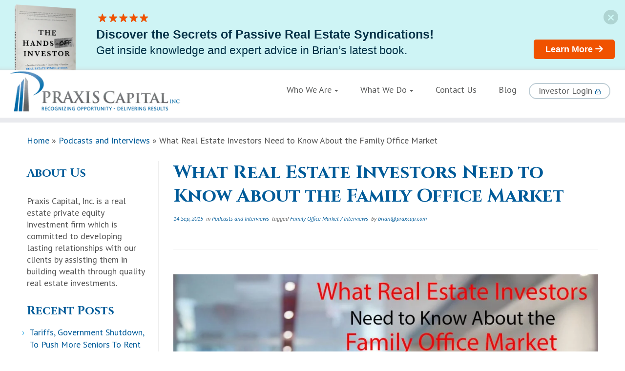

--- FILE ---
content_type: text/html; charset=UTF-8
request_url: https://praxcap.com/2015/09/14/what-real-estate-investors-need-to-know-about-the-family-office-market/
body_size: 33191
content:
<!DOCTYPE html>
    <html lang="en-US">
    <head>
    <meta charset="UTF-8" />
<script type="text/javascript">
/* <![CDATA[ */
var gform;gform||(document.addEventListener("gform_main_scripts_loaded",function(){gform.scriptsLoaded=!0}),document.addEventListener("gform/theme/scripts_loaded",function(){gform.themeScriptsLoaded=!0}),window.addEventListener("DOMContentLoaded",function(){gform.domLoaded=!0}),gform={domLoaded:!1,scriptsLoaded:!1,themeScriptsLoaded:!1,isFormEditor:()=>"function"==typeof InitializeEditor,callIfLoaded:function(o){return!(!gform.domLoaded||!gform.scriptsLoaded||!gform.themeScriptsLoaded&&!gform.isFormEditor()||(gform.isFormEditor()&&console.warn("The use of gform.initializeOnLoaded() is deprecated in the form editor context and will be removed in Gravity Forms 3.1."),o(),0))},initializeOnLoaded:function(o){gform.callIfLoaded(o)||(document.addEventListener("gform_main_scripts_loaded",()=>{gform.scriptsLoaded=!0,gform.callIfLoaded(o)}),document.addEventListener("gform/theme/scripts_loaded",()=>{gform.themeScriptsLoaded=!0,gform.callIfLoaded(o)}),window.addEventListener("DOMContentLoaded",()=>{gform.domLoaded=!0,gform.callIfLoaded(o)}))},hooks:{action:{},filter:{}},addAction:function(o,r,e,t){gform.addHook("action",o,r,e,t)},addFilter:function(o,r,e,t){gform.addHook("filter",o,r,e,t)},doAction:function(o){gform.doHook("action",o,arguments)},applyFilters:function(o){return gform.doHook("filter",o,arguments)},removeAction:function(o,r){gform.removeHook("action",o,r)},removeFilter:function(o,r,e){gform.removeHook("filter",o,r,e)},addHook:function(o,r,e,t,n){null==gform.hooks[o][r]&&(gform.hooks[o][r]=[]);var d=gform.hooks[o][r];null==n&&(n=r+"_"+d.length),gform.hooks[o][r].push({tag:n,callable:e,priority:t=null==t?10:t})},doHook:function(r,o,e){var t;if(e=Array.prototype.slice.call(e,1),null!=gform.hooks[r][o]&&((o=gform.hooks[r][o]).sort(function(o,r){return o.priority-r.priority}),o.forEach(function(o){"function"!=typeof(t=o.callable)&&(t=window[t]),"action"==r?t.apply(null,e):e[0]=t.apply(null,e)})),"filter"==r)return e[0]},removeHook:function(o,r,t,n){var e;null!=gform.hooks[o][r]&&(e=(e=gform.hooks[o][r]).filter(function(o,r,e){return!!(null!=n&&n!=o.tag||null!=t&&t!=o.priority)}),gform.hooks[o][r]=e)}});
/* ]]> */
</script>

    <meta name="viewport" content="width=device-width" />
    <meta name="SKYPE_TOOLBAR" content="SKYPE_TOOLBAR_PARSER_COMPATIBLE" />
    <meta name="format-detection" content="telephone=no" />
    <meta name='viewport' content='width=device-width, initial-scale=1, maximum-scale=1, user-scalable=no' />
    <meta http-equiv="Content-Type" content="text/html; charset=utf-8" />
    <title>
        Praxis Capital &#8211; Real Estate Investment Company | 
        What Real Estate Investors Need to Know About the Family Office Market - Praxis Capital - Real Estate Investment Company    </title>
    <link rel="stylesheet" href="https://praxcap.com/wp-content/themes/praxcap/css/fontawesome-all.css">
    <link rel="stylesheet" href="https://praxcap.com/wp-content/themes/praxcap/css/swiper.min.css">
    <link rel="stylesheet" href="https://praxcap.com/wp-content/themes/praxcap/css/blue.min.css">
    <link rel="stylesheet" href="https://praxcap.com/wp-content/themes/praxcap/css/tc_common.min.css">
    <link rel="stylesheet" href="https://praxcap.com/wp-content/themes/praxcap/css/mobile-menu.css">
    <link rel="stylesheet" href="https://praxcap.com/wp-content/themes/praxcap/css/flexslider.css">
    <link rel="stylesheet" href="https://praxcap.com/wp-content/themes/praxcap/css/twentytwenty.css">
    <link href="https://praxcap.com/wp-content/themes/praxcap/css/style.css" rel="stylesheet" type="text/css" />
    <link rel="profile" href="http://gmpg.org/xfn/11" />
    <link rel="pingback" href="https://praxcap.com/xmlrpc.php" />
   <link rel="stylesheet" href="https://cdnjs.cloudflare.com/ajax/libs/font-awesome/6.4.0/css/all.min.css" integrity="sha512-iecdLmaskl7CVkqkXNQ/ZH/XLlvWZOJyj7Yy7tcenmpD1ypASozpmT/E0iPtmFIB46ZmdtAc9eNBvH0H/ZpiBw==" crossorigin="anonymous" referrerpolicy="no-referrer" />
        <!--[if lt IE 9]>
    <script src="https://praxcap.com/wp-content/themes/praxcap/js/html5.js" type="text/javascript"></script>
    <![endif]-->    
    <meta name='robots' content='index, follow, max-image-preview:large, max-snippet:-1, max-video-preview:-1' />

<!-- Google Tag Manager for WordPress by gtm4wp.com -->
<script data-cfasync="false" data-pagespeed-no-defer>
	var gtm4wp_datalayer_name = "dataLayer";
	var dataLayer = dataLayer || [];
</script>
<!-- End Google Tag Manager for WordPress by gtm4wp.com -->
	<!-- This site is optimized with the Yoast SEO plugin v26.4 - https://yoast.com/wordpress/plugins/seo/ -->
	<link rel="canonical" href="https://praxcap.com/2015/09/14/what-real-estate-investors-need-to-know-about-the-family-office-market/" />
	<meta property="og:locale" content="en_US" />
	<meta property="og:type" content="article" />
	<meta property="og:title" content="What Real Estate Investors Need to Know About the Family Office Market - Praxis Capital - Real Estate Investment Company" />
	<meta property="og:description" content="Brian Burke, President and CEO of Praxis Capital was recently welcomed as a guest on the Invest Florida podcast. The topic of this podcast episode is the elusive family office market. Real estate investors may have heard that family office managers control a deep pool for raising capital, but it just isn&#8217;t that easy. What is..." />
	<meta property="og:url" content="https://praxcap.com/2015/09/14/what-real-estate-investors-need-to-know-about-the-family-office-market/" />
	<meta property="og:site_name" content="Praxis Capital - Real Estate Investment Company" />
	<meta property="article:published_time" content="2015-09-14T17:33:40+00:00" />
	<meta property="article:modified_time" content="2016-05-03T21:58:28+00:00" />
	<meta property="og:image" content="http://praxcap.com/wp-content/uploads/2015/09/coffee-break-300x209.jpg" />
	<meta name="author" content="brian@praxcap.com" />
	<meta name="twitter:card" content="summary_large_image" />
	<meta name="twitter:label1" content="Written by" />
	<meta name="twitter:data1" content="brian@praxcap.com" />
	<meta name="twitter:label2" content="Est. reading time" />
	<meta name="twitter:data2" content="1 minute" />
	<script type="application/ld+json" class="yoast-schema-graph">{"@context":"https://schema.org","@graph":[{"@type":"WebPage","@id":"https://praxcap.com/2015/09/14/what-real-estate-investors-need-to-know-about-the-family-office-market/","url":"https://praxcap.com/2015/09/14/what-real-estate-investors-need-to-know-about-the-family-office-market/","name":"What Real Estate Investors Need to Know About the Family Office Market - Praxis Capital - Real Estate Investment Company","isPartOf":{"@id":"https://praxcap.com/#website"},"primaryImageOfPage":{"@id":"https://praxcap.com/2015/09/14/what-real-estate-investors-need-to-know-about-the-family-office-market/#primaryimage"},"image":{"@id":"https://praxcap.com/2015/09/14/what-real-estate-investors-need-to-know-about-the-family-office-market/#primaryimage"},"thumbnailUrl":"http://praxcap.com/wp-content/uploads/2015/09/coffee-break-300x209.jpg","datePublished":"2015-09-14T17:33:40+00:00","dateModified":"2016-05-03T21:58:28+00:00","author":{"@id":"https://praxcap.com/#/schema/person/0eea0143e5c0679b7414e6bdff4c0117"},"breadcrumb":{"@id":"https://praxcap.com/2015/09/14/what-real-estate-investors-need-to-know-about-the-family-office-market/#breadcrumb"},"inLanguage":"en-US","potentialAction":[{"@type":"ReadAction","target":["https://praxcap.com/2015/09/14/what-real-estate-investors-need-to-know-about-the-family-office-market/"]}]},{"@type":"ImageObject","inLanguage":"en-US","@id":"https://praxcap.com/2015/09/14/what-real-estate-investors-need-to-know-about-the-family-office-market/#primaryimage","url":"https://praxcap.com/wp-content/uploads/2015/09/coffee-break.jpg","contentUrl":"https://praxcap.com/wp-content/uploads/2015/09/coffee-break.jpg","width":1280,"height":890},{"@type":"BreadcrumbList","@id":"https://praxcap.com/2015/09/14/what-real-estate-investors-need-to-know-about-the-family-office-market/#breadcrumb","itemListElement":[{"@type":"ListItem","position":1,"name":"Home","item":"https://praxcap.com/"},{"@type":"ListItem","position":2,"name":"What Real Estate Investors Need to Know About the Family Office Market"}]},{"@type":"WebSite","@id":"https://praxcap.com/#website","url":"https://praxcap.com/","name":"Praxis Capital - Real Estate Investment Company","description":"","potentialAction":[{"@type":"SearchAction","target":{"@type":"EntryPoint","urlTemplate":"https://praxcap.com/?s={search_term_string}"},"query-input":{"@type":"PropertyValueSpecification","valueRequired":true,"valueName":"search_term_string"}}],"inLanguage":"en-US"},{"@type":"Person","@id":"https://praxcap.com/#/schema/person/0eea0143e5c0679b7414e6bdff4c0117","name":"brian@praxcap.com","image":{"@type":"ImageObject","inLanguage":"en-US","@id":"https://praxcap.com/#/schema/person/image/","url":"https://secure.gravatar.com/avatar/03074e9bc530d8421f12b6f0563df0bd?s=96&d=mm&r=g","contentUrl":"https://secure.gravatar.com/avatar/03074e9bc530d8421f12b6f0563df0bd?s=96&d=mm&r=g","caption":"brian@praxcap.com"},"url":"https://praxcap.com/author/brianpraxcap-com/"}]}</script>
	<!-- / Yoast SEO plugin. -->


<link rel="alternate" type="application/rss+xml" title="Praxis Capital - Real Estate Investment Company &raquo; Feed" href="https://praxcap.com/feed/" />
<link rel="alternate" type="application/rss+xml" title="Praxis Capital - Real Estate Investment Company &raquo; Comments Feed" href="https://praxcap.com/comments/feed/" />
<script type="text/javascript">
/* <![CDATA[ */
window._wpemojiSettings = {"baseUrl":"https:\/\/s.w.org\/images\/core\/emoji\/15.0.3\/72x72\/","ext":".png","svgUrl":"https:\/\/s.w.org\/images\/core\/emoji\/15.0.3\/svg\/","svgExt":".svg","source":{"concatemoji":"https:\/\/praxcap.com\/wp-includes\/js\/wp-emoji-release.min.js?ver=66172b9004aafa38bff9af9c8f9f9c52"}};
/*! This file is auto-generated */
!function(i,n){var o,s,e;function c(e){try{var t={supportTests:e,timestamp:(new Date).valueOf()};sessionStorage.setItem(o,JSON.stringify(t))}catch(e){}}function p(e,t,n){e.clearRect(0,0,e.canvas.width,e.canvas.height),e.fillText(t,0,0);var t=new Uint32Array(e.getImageData(0,0,e.canvas.width,e.canvas.height).data),r=(e.clearRect(0,0,e.canvas.width,e.canvas.height),e.fillText(n,0,0),new Uint32Array(e.getImageData(0,0,e.canvas.width,e.canvas.height).data));return t.every(function(e,t){return e===r[t]})}function u(e,t,n){switch(t){case"flag":return n(e,"\ud83c\udff3\ufe0f\u200d\u26a7\ufe0f","\ud83c\udff3\ufe0f\u200b\u26a7\ufe0f")?!1:!n(e,"\ud83c\uddfa\ud83c\uddf3","\ud83c\uddfa\u200b\ud83c\uddf3")&&!n(e,"\ud83c\udff4\udb40\udc67\udb40\udc62\udb40\udc65\udb40\udc6e\udb40\udc67\udb40\udc7f","\ud83c\udff4\u200b\udb40\udc67\u200b\udb40\udc62\u200b\udb40\udc65\u200b\udb40\udc6e\u200b\udb40\udc67\u200b\udb40\udc7f");case"emoji":return!n(e,"\ud83d\udc26\u200d\u2b1b","\ud83d\udc26\u200b\u2b1b")}return!1}function f(e,t,n){var r="undefined"!=typeof WorkerGlobalScope&&self instanceof WorkerGlobalScope?new OffscreenCanvas(300,150):i.createElement("canvas"),a=r.getContext("2d",{willReadFrequently:!0}),o=(a.textBaseline="top",a.font="600 32px Arial",{});return e.forEach(function(e){o[e]=t(a,e,n)}),o}function t(e){var t=i.createElement("script");t.src=e,t.defer=!0,i.head.appendChild(t)}"undefined"!=typeof Promise&&(o="wpEmojiSettingsSupports",s=["flag","emoji"],n.supports={everything:!0,everythingExceptFlag:!0},e=new Promise(function(e){i.addEventListener("DOMContentLoaded",e,{once:!0})}),new Promise(function(t){var n=function(){try{var e=JSON.parse(sessionStorage.getItem(o));if("object"==typeof e&&"number"==typeof e.timestamp&&(new Date).valueOf()<e.timestamp+604800&&"object"==typeof e.supportTests)return e.supportTests}catch(e){}return null}();if(!n){if("undefined"!=typeof Worker&&"undefined"!=typeof OffscreenCanvas&&"undefined"!=typeof URL&&URL.createObjectURL&&"undefined"!=typeof Blob)try{var e="postMessage("+f.toString()+"("+[JSON.stringify(s),u.toString(),p.toString()].join(",")+"));",r=new Blob([e],{type:"text/javascript"}),a=new Worker(URL.createObjectURL(r),{name:"wpTestEmojiSupports"});return void(a.onmessage=function(e){c(n=e.data),a.terminate(),t(n)})}catch(e){}c(n=f(s,u,p))}t(n)}).then(function(e){for(var t in e)n.supports[t]=e[t],n.supports.everything=n.supports.everything&&n.supports[t],"flag"!==t&&(n.supports.everythingExceptFlag=n.supports.everythingExceptFlag&&n.supports[t]);n.supports.everythingExceptFlag=n.supports.everythingExceptFlag&&!n.supports.flag,n.DOMReady=!1,n.readyCallback=function(){n.DOMReady=!0}}).then(function(){return e}).then(function(){var e;n.supports.everything||(n.readyCallback(),(e=n.source||{}).concatemoji?t(e.concatemoji):e.wpemoji&&e.twemoji&&(t(e.twemoji),t(e.wpemoji)))}))}((window,document),window._wpemojiSettings);
/* ]]> */
</script>

<style id='wp-emoji-styles-inline-css' type='text/css'>

	img.wp-smiley, img.emoji {
		display: inline !important;
		border: none !important;
		box-shadow: none !important;
		height: 1em !important;
		width: 1em !important;
		margin: 0 0.07em !important;
		vertical-align: -0.1em !important;
		background: none !important;
		padding: 0 !important;
	}
</style>
<link rel='stylesheet' id='wp-block-library-css' href='https://praxcap.com/wp-includes/css/dist/block-library/style.min.css?ver=66172b9004aafa38bff9af9c8f9f9c52' type='text/css' media='all' />
<style id='classic-theme-styles-inline-css' type='text/css'>
/*! This file is auto-generated */
.wp-block-button__link{color:#fff;background-color:#32373c;border-radius:9999px;box-shadow:none;text-decoration:none;padding:calc(.667em + 2px) calc(1.333em + 2px);font-size:1.125em}.wp-block-file__button{background:#32373c;color:#fff;text-decoration:none}
</style>
<style id='global-styles-inline-css' type='text/css'>
:root{--wp--preset--aspect-ratio--square: 1;--wp--preset--aspect-ratio--4-3: 4/3;--wp--preset--aspect-ratio--3-4: 3/4;--wp--preset--aspect-ratio--3-2: 3/2;--wp--preset--aspect-ratio--2-3: 2/3;--wp--preset--aspect-ratio--16-9: 16/9;--wp--preset--aspect-ratio--9-16: 9/16;--wp--preset--color--black: #000000;--wp--preset--color--cyan-bluish-gray: #abb8c3;--wp--preset--color--white: #ffffff;--wp--preset--color--pale-pink: #f78da7;--wp--preset--color--vivid-red: #cf2e2e;--wp--preset--color--luminous-vivid-orange: #ff6900;--wp--preset--color--luminous-vivid-amber: #fcb900;--wp--preset--color--light-green-cyan: #7bdcb5;--wp--preset--color--vivid-green-cyan: #00d084;--wp--preset--color--pale-cyan-blue: #8ed1fc;--wp--preset--color--vivid-cyan-blue: #0693e3;--wp--preset--color--vivid-purple: #9b51e0;--wp--preset--gradient--vivid-cyan-blue-to-vivid-purple: linear-gradient(135deg,rgba(6,147,227,1) 0%,rgb(155,81,224) 100%);--wp--preset--gradient--light-green-cyan-to-vivid-green-cyan: linear-gradient(135deg,rgb(122,220,180) 0%,rgb(0,208,130) 100%);--wp--preset--gradient--luminous-vivid-amber-to-luminous-vivid-orange: linear-gradient(135deg,rgba(252,185,0,1) 0%,rgba(255,105,0,1) 100%);--wp--preset--gradient--luminous-vivid-orange-to-vivid-red: linear-gradient(135deg,rgba(255,105,0,1) 0%,rgb(207,46,46) 100%);--wp--preset--gradient--very-light-gray-to-cyan-bluish-gray: linear-gradient(135deg,rgb(238,238,238) 0%,rgb(169,184,195) 100%);--wp--preset--gradient--cool-to-warm-spectrum: linear-gradient(135deg,rgb(74,234,220) 0%,rgb(151,120,209) 20%,rgb(207,42,186) 40%,rgb(238,44,130) 60%,rgb(251,105,98) 80%,rgb(254,248,76) 100%);--wp--preset--gradient--blush-light-purple: linear-gradient(135deg,rgb(255,206,236) 0%,rgb(152,150,240) 100%);--wp--preset--gradient--blush-bordeaux: linear-gradient(135deg,rgb(254,205,165) 0%,rgb(254,45,45) 50%,rgb(107,0,62) 100%);--wp--preset--gradient--luminous-dusk: linear-gradient(135deg,rgb(255,203,112) 0%,rgb(199,81,192) 50%,rgb(65,88,208) 100%);--wp--preset--gradient--pale-ocean: linear-gradient(135deg,rgb(255,245,203) 0%,rgb(182,227,212) 50%,rgb(51,167,181) 100%);--wp--preset--gradient--electric-grass: linear-gradient(135deg,rgb(202,248,128) 0%,rgb(113,206,126) 100%);--wp--preset--gradient--midnight: linear-gradient(135deg,rgb(2,3,129) 0%,rgb(40,116,252) 100%);--wp--preset--font-size--small: 13px;--wp--preset--font-size--medium: 20px;--wp--preset--font-size--large: 36px;--wp--preset--font-size--x-large: 42px;--wp--preset--spacing--20: 0.44rem;--wp--preset--spacing--30: 0.67rem;--wp--preset--spacing--40: 1rem;--wp--preset--spacing--50: 1.5rem;--wp--preset--spacing--60: 2.25rem;--wp--preset--spacing--70: 3.38rem;--wp--preset--spacing--80: 5.06rem;--wp--preset--shadow--natural: 6px 6px 9px rgba(0, 0, 0, 0.2);--wp--preset--shadow--deep: 12px 12px 50px rgba(0, 0, 0, 0.4);--wp--preset--shadow--sharp: 6px 6px 0px rgba(0, 0, 0, 0.2);--wp--preset--shadow--outlined: 6px 6px 0px -3px rgba(255, 255, 255, 1), 6px 6px rgba(0, 0, 0, 1);--wp--preset--shadow--crisp: 6px 6px 0px rgba(0, 0, 0, 1);}:where(.is-layout-flex){gap: 0.5em;}:where(.is-layout-grid){gap: 0.5em;}body .is-layout-flex{display: flex;}.is-layout-flex{flex-wrap: wrap;align-items: center;}.is-layout-flex > :is(*, div){margin: 0;}body .is-layout-grid{display: grid;}.is-layout-grid > :is(*, div){margin: 0;}:where(.wp-block-columns.is-layout-flex){gap: 2em;}:where(.wp-block-columns.is-layout-grid){gap: 2em;}:where(.wp-block-post-template.is-layout-flex){gap: 1.25em;}:where(.wp-block-post-template.is-layout-grid){gap: 1.25em;}.has-black-color{color: var(--wp--preset--color--black) !important;}.has-cyan-bluish-gray-color{color: var(--wp--preset--color--cyan-bluish-gray) !important;}.has-white-color{color: var(--wp--preset--color--white) !important;}.has-pale-pink-color{color: var(--wp--preset--color--pale-pink) !important;}.has-vivid-red-color{color: var(--wp--preset--color--vivid-red) !important;}.has-luminous-vivid-orange-color{color: var(--wp--preset--color--luminous-vivid-orange) !important;}.has-luminous-vivid-amber-color{color: var(--wp--preset--color--luminous-vivid-amber) !important;}.has-light-green-cyan-color{color: var(--wp--preset--color--light-green-cyan) !important;}.has-vivid-green-cyan-color{color: var(--wp--preset--color--vivid-green-cyan) !important;}.has-pale-cyan-blue-color{color: var(--wp--preset--color--pale-cyan-blue) !important;}.has-vivid-cyan-blue-color{color: var(--wp--preset--color--vivid-cyan-blue) !important;}.has-vivid-purple-color{color: var(--wp--preset--color--vivid-purple) !important;}.has-black-background-color{background-color: var(--wp--preset--color--black) !important;}.has-cyan-bluish-gray-background-color{background-color: var(--wp--preset--color--cyan-bluish-gray) !important;}.has-white-background-color{background-color: var(--wp--preset--color--white) !important;}.has-pale-pink-background-color{background-color: var(--wp--preset--color--pale-pink) !important;}.has-vivid-red-background-color{background-color: var(--wp--preset--color--vivid-red) !important;}.has-luminous-vivid-orange-background-color{background-color: var(--wp--preset--color--luminous-vivid-orange) !important;}.has-luminous-vivid-amber-background-color{background-color: var(--wp--preset--color--luminous-vivid-amber) !important;}.has-light-green-cyan-background-color{background-color: var(--wp--preset--color--light-green-cyan) !important;}.has-vivid-green-cyan-background-color{background-color: var(--wp--preset--color--vivid-green-cyan) !important;}.has-pale-cyan-blue-background-color{background-color: var(--wp--preset--color--pale-cyan-blue) !important;}.has-vivid-cyan-blue-background-color{background-color: var(--wp--preset--color--vivid-cyan-blue) !important;}.has-vivid-purple-background-color{background-color: var(--wp--preset--color--vivid-purple) !important;}.has-black-border-color{border-color: var(--wp--preset--color--black) !important;}.has-cyan-bluish-gray-border-color{border-color: var(--wp--preset--color--cyan-bluish-gray) !important;}.has-white-border-color{border-color: var(--wp--preset--color--white) !important;}.has-pale-pink-border-color{border-color: var(--wp--preset--color--pale-pink) !important;}.has-vivid-red-border-color{border-color: var(--wp--preset--color--vivid-red) !important;}.has-luminous-vivid-orange-border-color{border-color: var(--wp--preset--color--luminous-vivid-orange) !important;}.has-luminous-vivid-amber-border-color{border-color: var(--wp--preset--color--luminous-vivid-amber) !important;}.has-light-green-cyan-border-color{border-color: var(--wp--preset--color--light-green-cyan) !important;}.has-vivid-green-cyan-border-color{border-color: var(--wp--preset--color--vivid-green-cyan) !important;}.has-pale-cyan-blue-border-color{border-color: var(--wp--preset--color--pale-cyan-blue) !important;}.has-vivid-cyan-blue-border-color{border-color: var(--wp--preset--color--vivid-cyan-blue) !important;}.has-vivid-purple-border-color{border-color: var(--wp--preset--color--vivid-purple) !important;}.has-vivid-cyan-blue-to-vivid-purple-gradient-background{background: var(--wp--preset--gradient--vivid-cyan-blue-to-vivid-purple) !important;}.has-light-green-cyan-to-vivid-green-cyan-gradient-background{background: var(--wp--preset--gradient--light-green-cyan-to-vivid-green-cyan) !important;}.has-luminous-vivid-amber-to-luminous-vivid-orange-gradient-background{background: var(--wp--preset--gradient--luminous-vivid-amber-to-luminous-vivid-orange) !important;}.has-luminous-vivid-orange-to-vivid-red-gradient-background{background: var(--wp--preset--gradient--luminous-vivid-orange-to-vivid-red) !important;}.has-very-light-gray-to-cyan-bluish-gray-gradient-background{background: var(--wp--preset--gradient--very-light-gray-to-cyan-bluish-gray) !important;}.has-cool-to-warm-spectrum-gradient-background{background: var(--wp--preset--gradient--cool-to-warm-spectrum) !important;}.has-blush-light-purple-gradient-background{background: var(--wp--preset--gradient--blush-light-purple) !important;}.has-blush-bordeaux-gradient-background{background: var(--wp--preset--gradient--blush-bordeaux) !important;}.has-luminous-dusk-gradient-background{background: var(--wp--preset--gradient--luminous-dusk) !important;}.has-pale-ocean-gradient-background{background: var(--wp--preset--gradient--pale-ocean) !important;}.has-electric-grass-gradient-background{background: var(--wp--preset--gradient--electric-grass) !important;}.has-midnight-gradient-background{background: var(--wp--preset--gradient--midnight) !important;}.has-small-font-size{font-size: var(--wp--preset--font-size--small) !important;}.has-medium-font-size{font-size: var(--wp--preset--font-size--medium) !important;}.has-large-font-size{font-size: var(--wp--preset--font-size--large) !important;}.has-x-large-font-size{font-size: var(--wp--preset--font-size--x-large) !important;}
:where(.wp-block-post-template.is-layout-flex){gap: 1.25em;}:where(.wp-block-post-template.is-layout-grid){gap: 1.25em;}
:where(.wp-block-columns.is-layout-flex){gap: 2em;}:where(.wp-block-columns.is-layout-grid){gap: 2em;}
:root :where(.wp-block-pullquote){font-size: 1.5em;line-height: 1.6;}
</style>
<link rel='stylesheet' id='contact-form-7-css' href='https://praxcap.com/wp-content/plugins/contact-form-7/includes/css/styles.css?ver=6.1.4' type='text/css' media='all' />
<link rel='stylesheet' id='easy-wp-page-nav-css' href='https://praxcap.com/wp-content/plugins/easy-wp-page-navigation//css/easy-wp-pagenavigation.css?ver=1.1' type='text/css' media='all' />
<link rel='stylesheet' id='wpa-css-css' href='https://praxcap.com/wp-content/plugins/honeypot/includes/css/wpa.css?ver=2.2.05' type='text/css' media='all' />
<link rel='stylesheet' id='plwao-front-style-css' href='https://praxcap.com/wp-content/plugins/preloader-for-website/assets/css/plwao-front.css?ver=1.3.1' type='text/css' media='all' />
<link rel='stylesheet' id='st-widget-css' href='https://praxcap.com/wp-content/plugins/share-this/css/style.css?ver=66172b9004aafa38bff9af9c8f9f9c52' type='text/css' media='all' />
<link rel='stylesheet' id='tss-css' href='https://praxcap.com/wp-content/plugins/testimonial-slider-and-showcase/assets/css/wptestimonial.css?ver=2.3.11' type='text/css' media='all' />
<link rel='stylesheet' id='style.css-css' href='https://praxcap.com/wp-content/themes/praxcap/style.css?ver=66172b9004aafa38bff9af9c8f9f9c52' type='text/css' media='all' />
<script type="text/javascript" src="https://praxcap.com/wp-includes/js/jquery/jquery.min.js?ver=3.7.1" id="jquery-core-js"></script>
<script type="text/javascript" src="https://praxcap.com/wp-includes/js/jquery/jquery-migrate.min.js?ver=3.4.1" id="jquery-migrate-js"></script>
<link rel="https://api.w.org/" href="https://praxcap.com/wp-json/" /><link rel="alternate" title="JSON" type="application/json" href="https://praxcap.com/wp-json/wp/v2/posts/347" /><link rel="EditURI" type="application/rsd+xml" title="RSD" href="https://praxcap.com/xmlrpc.php?rsd" />

<link rel='shortlink' href='https://praxcap.com/?p=347' />
<link rel="alternate" title="oEmbed (JSON)" type="application/json+oembed" href="https://praxcap.com/wp-json/oembed/1.0/embed?url=https%3A%2F%2Fpraxcap.com%2F2015%2F09%2F14%2Fwhat-real-estate-investors-need-to-know-about-the-family-office-market%2F" />
<link rel="alternate" title="oEmbed (XML)" type="text/xml+oembed" href="https://praxcap.com/wp-json/oembed/1.0/embed?url=https%3A%2F%2Fpraxcap.com%2F2015%2F09%2F14%2Fwhat-real-estate-investors-need-to-know-about-the-family-office-market%2F&#038;format=xml" />
<!-- HFCM by 99 Robots - Snippet # 1: Google Analytics -->
<script async src="https://www.googletagmanager.com/gtag/js?id=UA-138657141-1"></script>
<script>
  window.dataLayer = window.dataLayer || [];
  function gtag(){dataLayer.push(arguments);}
  gtag('js', new Date());

  gtag('config', 'UA-138657141-1');
</script>
<!-- /end HFCM by 99 Robots -->

		<script type="text/javascript">
			var plwao_tag	= document.getElementsByTagName( 'html' )[0];
			var plwao_class	= plwao_tag.getAttribute("class");
			var new_classes	= plwao_class ? plwao_class.concat(' plwao-hide') : 'plwao-hide';

			plwao_tag.setAttribute( 'class', new_classes );
		</script>

	<script charset="utf-8" type="text/javascript">var switchTo5x=true;</script>
<script charset="utf-8" type="text/javascript" id="st_insights_js" src="https://ws.sharethis.com/button/buttons.js?publisher=wp.84759ee5-49e1-454f-88f3-c57e25c0de0b&amp;product=sharethis-wordpress"></script>
<script charset="utf-8" type="text/javascript">stLight.options({"publisher":"wp.84759ee5-49e1-454f-88f3-c57e25c0de0b"});var st_type="wordpress5.1.1";</script>

<!-- Google Tag Manager for WordPress by gtm4wp.com -->
<!-- GTM Container placement set to footer -->
<script data-cfasync="false" data-pagespeed-no-defer>
	var dataLayer_content = {"pagePostType":"post","pagePostType2":"single-post","pageCategory":["podcasts-and-interviews"],"pageAttributes":["family-office-market","interviews"],"pagePostAuthor":"brian@praxcap.com"};
	dataLayer.push( dataLayer_content );
</script>
<script data-cfasync="false">
(function(w,d,s,l,i){w[l]=w[l]||[];w[l].push({'gtm.start':
new Date().getTime(),event:'gtm.js'});var f=d.getElementsByTagName(s)[0],
j=d.createElement(s),dl=l!='dataLayer'?'&l='+l:'';j.async=true;j.src=
'//www.googletagmanager.com/gtm.js?id='+i+dl;f.parentNode.insertBefore(j,f);
})(window,document,'script','dataLayer','GTM-M6M7Z8P');
</script>
<!-- End Google Tag Manager for WordPress by gtm4wp.com --><meta name="generator" content="Elementor 3.25.9; features: additional_custom_breakpoints, e_optimized_control_loading; settings: css_print_method-external, google_font-enabled, font_display-swap">
<!-- All in one Favicon 4.8 --><link rel="icon" href="http://praxcap.com/wp-content/uploads/2019/03/wordpress-favicon-7.png" type="image/png"/>
			<style>
				.e-con.e-parent:nth-of-type(n+4):not(.e-lazyloaded):not(.e-no-lazyload),
				.e-con.e-parent:nth-of-type(n+4):not(.e-lazyloaded):not(.e-no-lazyload) * {
					background-image: none !important;
				}
				@media screen and (max-height: 1024px) {
					.e-con.e-parent:nth-of-type(n+3):not(.e-lazyloaded):not(.e-no-lazyload),
					.e-con.e-parent:nth-of-type(n+3):not(.e-lazyloaded):not(.e-no-lazyload) * {
						background-image: none !important;
					}
				}
				@media screen and (max-height: 640px) {
					.e-con.e-parent:nth-of-type(n+2):not(.e-lazyloaded):not(.e-no-lazyload),
					.e-con.e-parent:nth-of-type(n+2):not(.e-lazyloaded):not(.e-no-lazyload) * {
						background-image: none !important;
					}
				}
			</style>
					<style type="text/css" id="wp-custom-css">
			header.main-head{position:absolute;}
iframe {
	border: none !important;
}
@media (min-width: 1200px){
.home article .entry-title {
    line-height: 31px;
}
}
 @media (max-width: 979px) and (min-width: 768px) {
	 .mid-section h2 {padding: 24px 0px 0px;}
}
.row-fluid .social-block{display:none;}

footer#footer h3, footer#footer h4, footer#footer h5, footer#footer h6 {
  text-align:left;
}
.widget_nav_menu h3:before {
  content: none;
  padding-right: 0px;
}
footer#footer p {
  text-align:left;
}

.page-id-645 .ck_form.ck_horizontal {
    display: none !important;
}

.page.navigation .pve{float:right;}
.breadcrumbs{padding-bottom:10px;}
.page.navigation .assistive-text{display:none;}

.slidebox {
	max-height: 338px;
}

label input#email-signup{
    padding: 8px 16px;
    border-radius: 12px;
    height: 74px;
   width: 380px;
}

label input[type="submit"]{
    position: absolute;
	left: 214px !important;
    top: 48px !important;
    background: #d65a19;
    color: #fff;
    text-shadow: none;
    font-family: "Open Sans", sans-serif;
    font-size: 18px;
    font-weight: 600;
    line-height: 18px;
    padding: 20px 35px;
}

label input[type="submit"]:hover{
	background: #B64104;
}


@media (max-width: 820px) { 
	.featured{
    height: 620px !important;
}
	label input#email-signup{
    padding: 8px 16px;
    border-radius: 12px;
    height: 70px !important;
    width: 370px !important;
}

	label input[type="submit"]{
    position: absolute;
		left: 214px !important;
    top: 48px !important;
    background: #d65a19;
    color: #fff;
    text-shadow: none;
    font-family: "Open Sans", sans-serif;
    font-size: 17px;
    font-weight: 600;
    line-height: 17px;
    padding: 19px 34px;
}
	
}

@media (max-width: 576px) { 
.featured{
    height: 520px !important;
	}
	
	label input#email-signup{
    padding: 8px 16px;
    border-radius: 12px;
    height: 70px !important;
    width: 320px !important;
}
	
label input[type="submit"] {
    position: absolute;
	 left: 180px !important;
    top: 52px !important;
    background: #d65a19;
    color: #fff;
    text-shadow: none;
    font-family: "Open Sans", sans-serif;
    font-size: 18px;
    font-weight: 600;
    line-height: 18px;
    padding: 15px 23px;
}	
	.single-item-wrapper{
    background: rgb(244, 244, 230);
	padding: 15px; border-radius:12px;}

}
	@media (max-width: 375px) { 
.featured{
    height: 420px !important;
}
label input[type="submit"] {
    position: absolute;
	 left: 172px !important;
    top: 54px !important;
    background: #d65a19;
    color: #fff;
    text-shadow: none;
    font-family: "Open Sans", sans-serif;
    font-size: 18px;
    font-weight: 600;
    line-height: 18px;
    padding: 15px 23px;
}
}
input:focus:invalid:focus{
	border-color:#fff !important;
}

.single-item-wrapper{
    background: rgb(244, 244, 230);
	padding: 40px; border-radius:12px;}

/* .tss-wrapper .tss-layout1 .item-content-wrapper:before, .tss-wrapper .tss-carousel1 .item-content-wrapper:before {
    content: "\F10D";
    color: #eaeaea;
    position: absolute;
    left: 284px;
    top: 206px;
    font-family: "tss-font", serif;
    font-size: 86px;
} */



/* .page-id-2317 .rating-wrapper{padding-top:20px;
} */

.tss-wrapper .tss-carousel1 .item-content-wrapper, .tss-wrapper .tss-layout1 .item-content-wrapper {
    padding: 30px;
    background: none;
    flex: 3;
    position: relative;
}

.tss-wrapper .tss-layout1 .item-content-wrapper:after, .tss-wrapper .tss-carousel1 .item-content-wrapper:after {
    border:none;
}

img.rt-responsive-img{
	border-radius:10px !important;
}

/* .tss-wrapper .tss-carousel1 .item-content-wrapper{
    padding-top: 20px;
	padding-left:10px;
}
 */

.tss-wrapper .tss-layout1 .item-content-wrapper:before, .tss-wrapper .tss-carousel1 .item-content-wrapper:before {
    color:rgb(0, 91, 153);
}

.tss-carousel .swiper-arrow{
	background-color:rgb(0, 91, 153) !important;

}



.swiper-button-next, .swiper-button-prev {
    position: absolute;
    top: 28%;
    z-index: 10;
    cursor: pointer;
    align-items: center;
    justify-content: center;
    color: var(--swiper-navigation-color,var(--swiper-theme-color));
}

.tss-carousel .swiper-button-prev {
    left: 80%;
}

.tss-carousel .swiper-button-next {
    right:8%;
}

.tss-carousel-main .swiper-arrow, .tss-carousel .swiper-arrow {
    background: none !important;
    width: 54px;
    height: 54px;
    display: block;
    border-radius: 4px;
    text-align: center;
    line-height: 30px;
    /* margin-top: -15px; */
    margin-top: -55px;
    opacity: 0;
    -webkit-transition: all 0.3s;
    transition: all 0.3s;
    border: 1px solid rgb(205, 216, 196);
	border-radius:50%;
	
}

.tss-carousel-main .swiper-arrow > i, .tss-carousel .swiper-arrow > i {
    color: rgb(0, 91, 153);
    font-size: 20px;
	font-weight:400;
    display: block;
    line-height: 54px;
    -webkit-transition: all 0.3s;
    transition: all 0.3s;
}

.tss-wrapper .tss-carousel1 .item-content-wrapper{
	padding:0px;
}

.tss-wrapper .tss-layout1 .item-content-wrapper:before, .tss-wrapper .tss-carousel1 .item-content-wrapper:before {
    content: "\F10D";
    color: #eaeaea;
    position: absolute;
    left: 90%;
    top: 92%;
    font-family: "tss-font", serif;
    font-size: 65px;
}

h4.author-bio{
	margin:0px !important;
	padding-bottom:24px;
}

h3.author-name{
	margin:0px !important;
}

.tss-carousel .swiper-arrow:hover{
	background-color:#005B99 !important;
}

.tss-carousel-main .swiper-arrow > i, .tss-carousel .swiper-arrow > i:hover{
    color: #fff !important;
    
}

@media (max-width: 820px) { 
.swiper-button-next, .swiper-button-prev {
    position: absolute;
    top: 25%;
    z-index: 10;
    cursor: pointer;
    align-items: center;
    justify-content: center;
    color: var(--swiper-navigation-color,var(--swiper-theme-color));
}

.tss-carousel .swiper-button-prev {
    left: 75%;
}

.tss-carousel .swiper-button-next {
    right:8%;
}
	
.item-content-wrapper:before {
    content: "\F10D";
    color: #eaeaea;
    position: absolute;
    left: 92% !important;
    top: 96% !important;
    font-family: "tss-font", serif;
    font-size: 58px !important;
}
}

@media (max-width: 576px) { 
.swiper-button-next, .swiper-button-prev {
    position: absolute;
    top: 28%;
    z-index: 10;
    cursor: pointer;
    align-items: center;
    justify-content: center;
    color: var(--swiper-navigation-color,var(--swiper-theme-color));
}

.tss-carousel .swiper-button-prev {
    left: 64%;
}

.tss-carousel .swiper-button-next {
    right:8%;
}
	
	.tss-carousel-main .swiper-arrow, .tss-carousel .swiper-arrow {
    background: none !important;
    width: 44px;
    height: 44px;
    display: block;
    border-radius: 4px;
    text-align: center;
    line-height: 30px;
    /* margin-top: -15px; */
    margin-top: -55px;
    opacity: 0;
    -webkit-transition: all 0.3s;
    transition: all 0.3s;
    border: 1px solid rgb(205, 216, 196);
	border-radius:50%;
	
}

.tss-carousel-main .swiper-arrow > i, .tss-carousel .swiper-arrow > i {
    color: rgb(0, 91, 153);
    font-size: 20px;
	font-weight:400;
    display: block;
    line-height: 44px;
    -webkit-transition: all 0.3s;
    transition: all 0.3s;
}
	.item-content-wrapper:before {
    content: "\F10D";
    color: #eaeaea;
    position: absolute;
    left: 92% !important;
    top: 100% !important;
    font-family: "tss-font", serif;
    font-size: 38px !important;
}
	
}

.page-id-2317 .slidebox{
	display:none !important;
}

.right_box .gform_required_legend{display:none}

.right_box .gform_wrapper .gform_footer input[type=submit]{height: 42px !important;line-height: 41px !important;}
.right_box input[type="email"]{color:#afa2a2 !important;font: normal 16px 'PT Sans', Arial !important;font: normal 16px 'PT Sans', Arial !important;border:1px solid #e1dfdf !important;-webkit-box-shadow: inset 0 1px 1px rgba(0, 0, 0, .075);
    -moz-box-shadow: inset 0 1px 1px rgba(0, 0, 0, .075);
    box-shadow: inset 0 1px 1px rgba(0, 0, 0, .075);-webkit-transition: border linear .2s, box-shadow linear .2s;
-moz-transition: border linear .2s, box-shadow linear .2s; -o-transition: border linear .2s, box-shadow linear .2s;
transition: border linear .2s, box-shadow linear .2s;}
.right_box .gform-theme--foundation .gform_fields{display:inherit!important;}
.slidebox{max-height: 448px;}

.right_box .gform-theme--framework, .right_box .gform_validation_errors, .right_box .gform_submission_error{font-size: 13px !important;padding: 4px!important;line-height: 15px !important;margin-bottom: 0px !important;}
.right_box .gform-theme--framework .gform_validation_errors{position: absolute; top: 202px;display:none}
.right_box .gfield_validation_message{    margin-top: 0!important;}

@media (min-width: 820px) { 
.footer-widgets {
    padding: 30px 0px 60px 0;
}}


@media (min-width: 768px) { 
.footer-widgets {
    padding: 30px 0px 60px 0;
}}

@media (max-width: 767px) {
	.list-ul {
		display: flex
;
    flex-direction: column;
    align-items: center;
    list-style: none;
    padding: 0;
	}
	footer#footer p{
		text-align:center;
	}
	footer#footer h3{
		text-align:center;
	}
.elementor-3886 .elementor-element.elementor-element-dabecbe {
        padding: 24px 0px 0px 0px;
    }

.col-third {
    display: flex;
    flex-wrap: nowrap; /* Ensure columns stay in one row */
    justify-content: space-between; /* Evenly space the columns */
    align-items: stretch; /* Make all columns same height */
}

.col-third .elementor-column {
    width: 33.33% !important; /* Ensure each column takes equal width */
    display: flex;
    flex-direction: column;
}
.list-ul .elementor-widget-container {
        padding: 0px 0px 32px 0px;
    }
}

@media (max-width: 576px) {
 .list-ul .elementor-widget-container {
        flex-wrap: wrap; /* Allow wrapping on smaller screens */
    }

.col-third .elementor-column {
        width: 100% !important; /* Stack columns on mobile */
    }
 
}
		</style>
		
</head>

<body class="post-template-default single single-post postid-347 single-format-standard elementor-default elementor-kit-2263">

<header class="main-head">
	<div class="top-sec">
		<div class="header-top" id="box">
			<div class="popup-closer" id="closer"><i class="fa fa-close"></i></div>
			<div class="content-top">
				<div class="book-img pull-left">
											<a href="http://praxcap.com/the-hands-off-investor"><img class="img-dsktop" src="https://praxcap.com/wp-content/uploads/2023/06/the-hands-off-investor-brian-burke-small-new.png"></a>
						<a href="http://praxcap.com/the-hands-off-investor"><img class="img-mobile" src="https://praxcap.com/wp-content/uploads/2023/06/the-hands-off-investor-brian-burke-small-1.png"></a>
									</div>
				<div class="book-text">
										<p><img decoding="async" class="size-full wp-image-3699 alignnone" src="http://praxcap.com/wp-content/uploads/2023/06/review.png" alt="" width="113" height="35" /></p>
<h2>Discover the Secrets of Passive Real Estate Syndications!</h2>
<p>Get inside knowledge and expert advice in Brian&#8217;s latest book.</p>
									</div>
				<div class="book-btn pull-right">
										<a target="_blank" href="http://praxcap.com/the-hands-off-investor">Learn More<i class="fa-solid fa-arrow-right"></i></a>
									</div>
				<div class="clear"></div>
			</div>
		</div>
	</div>
	
    <div class="head_wrapper">
        <div class="brand span4 pull-left">
            <a class="site-logo" href="https://praxcap.com/" title="Praxis Capital &#8211; Real Estate Investment Company"><img src="https://praxcap.com/wp-content/themes/praxcap/images/logo.png" alt="Praxis Capital &#8211; Real Estate Investment Company" /></a>
        </div>
        <!-- brand span4 -->
        <div class="span8 pull-right">
				<div class="mobile_menu">
					<nav id="cssmenu">
						<div class="menubutton"></div>
						<ul id="menu-menu1" class="menu"><li id="menu-item-767" class="menu-item menu-item-type-post_type menu-item-object-page menu-item-has-children menu-item-767"><a href="https://praxcap.com/about-us/">Who We Are</a>
<ul class="sub-menu">
	<li id="menu-item-678" class="menu-item menu-item-type-post_type menu-item-object-page menu-item-678"><a href="https://praxcap.com/about-us/">About Us</a></li>
	<li id="menu-item-106" class="menu-item menu-item-type-post_type menu-item-object-page menu-item-106"><a href="https://praxcap.com/our-team/">Our Team</a></li>
	<li id="menu-item-757" class="menu-item menu-item-type-post_type menu-item-object-page menu-item-757"><a href="https://praxcap.com/media/">Media</a></li>
	<li id="menu-item-893" class="menu-item menu-item-type-post_type menu-item-object-page menu-item-893"><a href="https://praxcap.com/testimonials/">Testimonials</a></li>
</ul>
</li>
<li id="menu-item-966" class="menu-item menu-item-type-post_type menu-item-object-page menu-item-has-children menu-item-966"><a href="https://praxcap.com/multifamily-platform/">What We Do</a>
<ul class="sub-menu">
	<li id="menu-item-967" class="menu-item menu-item-type-post_type menu-item-object-page menu-item-967"><a href="https://praxcap.com/multifamily-platform/">Multifamily Platform</a></li>
	<li id="menu-item-4259" class="menu-item menu-item-type-post_type menu-item-object-page menu-item-4259"><a href="https://praxcap.com/fund/">Healthcare Real Estate Platform</a></li>
	<li id="menu-item-416" class="menu-item menu-item-type-custom menu-item-object-custom menu-item-416"><a href="http://praxcap.com/case-studies">Case Studies</a></li>
</ul>
</li>
<li id="menu-item-36" class="menu-item menu-item-type-post_type menu-item-object-page menu-item-36"><a href="https://praxcap.com/contact-us/">Contact Us</a></li>
<li id="menu-item-1345" class="menu-item menu-item-type-custom menu-item-object-custom menu-item-1345"><a href="http://praxcap.com/category/praxis-capital-blog/">Blog</a></li>
<li id="menu-item-1096" class="menu-item menu-item-type-custom menu-item-object-custom menu-item-1096"><a target="_blank" href="https://investors.praxcap.com">Investor Login</a></li>
</ul>					</nav>
				</div>
            <div class="main-menu">
                <div class="menu-menu1-container"><ul id="menu-menu1-1" class="menu"><li class="menu-item menu-item-type-post_type menu-item-object-page menu-item-has-children menu-item-767"><a href="https://praxcap.com/about-us/">Who We Are</a>
<ul class="sub-menu">
	<li class="menu-item menu-item-type-post_type menu-item-object-page menu-item-678"><a href="https://praxcap.com/about-us/">About Us</a></li>
	<li class="menu-item menu-item-type-post_type menu-item-object-page menu-item-106"><a href="https://praxcap.com/our-team/">Our Team</a></li>
	<li class="menu-item menu-item-type-post_type menu-item-object-page menu-item-757"><a href="https://praxcap.com/media/">Media</a></li>
	<li class="menu-item menu-item-type-post_type menu-item-object-page menu-item-893"><a href="https://praxcap.com/testimonials/">Testimonials</a></li>
</ul>
</li>
<li class="menu-item menu-item-type-post_type menu-item-object-page menu-item-has-children menu-item-966"><a href="https://praxcap.com/multifamily-platform/">What We Do</a>
<ul class="sub-menu">
	<li class="menu-item menu-item-type-post_type menu-item-object-page menu-item-967"><a href="https://praxcap.com/multifamily-platform/">Multifamily Platform</a></li>
	<li class="menu-item menu-item-type-post_type menu-item-object-page menu-item-4259"><a href="https://praxcap.com/fund/">Healthcare Real Estate Platform</a></li>
	<li class="menu-item menu-item-type-custom menu-item-object-custom menu-item-416"><a href="http://praxcap.com/case-studies">Case Studies</a></li>
</ul>
</li>
<li class="menu-item menu-item-type-post_type menu-item-object-page menu-item-36"><a href="https://praxcap.com/contact-us/">Contact Us</a></li>
<li class="menu-item menu-item-type-custom menu-item-object-custom menu-item-1345"><a href="http://praxcap.com/category/praxis-capital-blog/">Blog</a></li>
<li class="menu-item menu-item-type-custom menu-item-object-custom menu-item-1096"><a target="_blank" href="https://investors.praxcap.com">Investor Login</a></li>
</ul></div>            </div>
        </div>
        <!-- /.navbar-wrapper -->
    </div>
</header>

<main class="main-fluid"><!-- start the page containter -->

	<div id="main-wrapper" class="container">
        <div class="tc-hot-crumble container" role="navigation">
            <div class="row">
                <div class="span12">
                    <div class="breadcrumb-trail breadcrumbs" itemprop="breadcrumb">
					<ul><!-- Breadcrumb NavXT 7.4.1 -->
<li><a property="item" typeof="WebPage" title="Go to Praxis Capital - Real Estate Investment Company." href="https://praxcap.com" class="home"><span property="name">Home</span></a><meta property="position" content="1"></li>»<li><a property="item" typeof="WebPage" title="Go to the Podcasts and Interviews category archives." href="https://praxcap.com/category/podcasts-and-interviews/" class="taxonomy category"><span property="name">Podcasts and Interviews</span></a><meta property="position" content="2"></li>»<li class="post post-post current-item">What Real Estate Investors Need to Know About the Family Office Market</li></ul>                    </div>
                </div>
            </div>
        </div>
		 	
		 <div class="row blog-reverse">
         	<div class="span3 left tc-sidebar">
                <div id="left" class="widget-area" role="complementary">
                    			<div><h3 class="side-title">About Us</h3>			<div class="textwidget"><p>Praxis Capital, Inc. is a real estate private equity investment firm which is committed to developing lasting relationships with our clients by assisting them in building wealth through quality real estate investments.</p>
</div>
		</div>
		<div>
		<h3 class="side-title">Recent Posts</h3>
		<ul>
											<li>
					<a href="https://praxcap.com/2025/11/26/tariffs-government-shutdown-to-push-more-seniors-to-rent/">Tariffs, Government Shutdown, To Push More Seniors To Rent</a>
									</li>
											<li>
					<a href="https://praxcap.com/2025/10/27/why-experienced-investors-are-choosing-healthcare-real-estate/">Why Experienced Investors Are Choosing Healthcare Real Estate</a>
									</li>
											<li>
					<a href="https://praxcap.com/2025/09/19/senior-housing-30-more-older-americans-are-choosing-to-rent/">Senior Housing: 30% More Older Americans Are Choosing To Rent</a>
									</li>
											<li>
					<a href="https://praxcap.com/2025/09/03/americas-aging-population-needs-somewhere-to-live/">America’s Aging Population Needs Somewhere To Live</a>
									</li>
											<li>
					<a href="https://praxcap.com/2025/08/05/7-reasons-income-investors-need-to-trade-active-for-passive-investment-options/">7 Reasons Income Investors Need To Trade Active For Passive Investment Options</a>
									</li>
					</ul>

		</div><div>			<div class="textwidget"><div class="page_link"><span style="text-decoration: underline;"><a class="link" href="http://graticle.net/praxcap/blog/">View More Posts</a></span></div>
</div>
		</div><div><h3 class="side-title">Categories</h3>
			<ul>
					<li class="cat-item cat-item-27"><a href="https://praxcap.com/category/news-and-updates/">News and Updates</a>
</li>
	<li class="cat-item cat-item-6"><a href="https://praxcap.com/category/podcasts-and-interviews/">Podcasts and Interviews</a>
</li>
	<li class="cat-item cat-item-5"><a href="https://praxcap.com/category/praxis-capital-blog/">Praxis Capital Blog</a>
</li>
	<li class="cat-item cat-item-1"><a href="https://praxcap.com/category/uncategorized/">Uncategorized</a>
</li>
			</ul>

			</div>					<div class="ck_form_container ck_inline" data-ck-version="6" style="max-width:242px;">
                        <div class="ck_form ck_vertical_subscription_form ck_horizontal">
                            <div class="ck_form_content top">
                                <h3 class="ck_form_title">Like what you've read?</h3>
                                <div class="ck_description">
                                    <span class="ck_image"></span>
                                    <p>
                                         Sign up to receive our latest articles by email.
                                    </p>
                                </div>
                            </div>
                            <div class="ck_form_fields">
                                <!--  Form starts here  -->
                                <form action="https://praxcap.us20.list-manage.com/subscribe/post?u=dc1d69c5f96e21c966f74c7d0&amp;id=f197e758e3" method="post" id="mc-embedded-subscribe-form" name="mc-embedded-subscribe-form" class="validate" target="_blank" novalidate="novalidate">
                                	<!–– New Blog Posts ––>
                                    <input type="checkbox" value="1" name="group[1153][1]" checked hidden>
                                    <!–– Educational Content ––>
                                    <input type="checkbox" value="2" name="group[1153][2]" checked hidden>
                                    <!–– General Content and News ––>
                                    <input type="checkbox" value="8" name="group[1153][8]" checked hidden>
                                    <div class="ck_control_group ck_first_name_field_group">
                                        <label class="ck_label" for="ck_firstNameField">First Name</label><input type="text" value="" name="FNAME" class="required ck_first_name" id="mce-FNAME" aria-required="true">
                                    </div>
                                    <div class="ck_control_group ck_email_field_group">
                                        <label class="ck_label" for="ck_emailField">Email Address</label><input type="email" value="" name="EMAIL" class="required email ck_email_address" id="mce-EMAIL" aria-required="true">
                                    </div>
                                    <button class="subscribe_button ck_subscribe_button btn fields" id="mc-embedded-subscribe">Subscribe</button>
                                    <div id="mce-responses" class="clear">
                                        <div class="response" id="mce-error-response" style="display:none">
                                        </div>
                                        <div class="response" id="mce-success-response" style="display:none">
                                        </div>
                                    </div>
                                    <!-- real people should not fill this in and expect good things - do not remove this or risk form bot signups-->
                                    <div style="position: absolute; left: -5000px;" aria-hidden="true">
                                        <input type="text" name="b_dc1d69c5f96e21c966f74c7d0_f197e758e3" tabindex="-1" value="">
                                    </div>
                                </form>
                            </div>
                            <div class="ck_form_content bottom">
                                <div class="ck_description">
                                    <p>
                                        <img src="https://praxcap.com/wp-content/uploads/2016/02/PRAXIS-Capital-Logo-cmyk-Side-by-side-400x133.png">
                                    </p>
                                </div>
                            </div>
                        </div>
                    </div>
                </div>
          	</div>
            <div class="span9">
                        <section class="row-fluid grid-cols-12 tc-grid-border">
                            <article class="tc-grid span12 category-praxis-capital-blog tag-interviews thumb-position-right home_post">
                                 <header class="entry-header">
                                    <h1 class="entry-title ">
                                        <a href="https://praxcap.com/2015/09/14/what-real-estate-investors-need-to-know-about-the-family-office-market/" title="What Real Estate Investors Need to Know About the Family Office Market" rel="bookmark">What Real Estate Investors Need to Know About the Family Office Market</a>
                                    </h1>
                                    <div class="entry-meta">
                                    		                                            <a href="https://praxcap.com/2015/09/14/">14 Sep, 2015</a>
                                             &nbsp;in 	
                                             <span class="cat">
                                            <a  href='https://praxcap.com/category/podcasts-and-interviews/'>Podcasts and Interviews</a>                                             </span>   
                                                &nbsp;tagged
                                               <span class="cat"> 
                                               <a class='cat' href='https://praxcap.com/tag/family-office-market/'>Family Office Market</a><a class='cat' href='https://praxcap.com/tag/interviews/'>Interviews</a>                                                </span>
                                                &nbsp;by 	
                                              <a href="https://praxcap.com/author/brianpraxcap-com/" title="" rel="">brian@praxcap.com</a>   
        							</div><!-- .entry-meta -->
                                </header>
                                <hr class="featurette-divider __before_content">                                
								<p class='no-break'>
                                    <span class='st_facebook' st_title='What Real Estate Investors Need to Know About the Family Office Market' st_url='https://praxcap.com/2015/09/14/what-real-estate-investors-need-to-know-about-the-family-office-market/'></span>
                                    <span class='st_twitter' st_title='What Real Estate Investors Need to Know About the Family Office Market' st_url='https://praxcap.com/2015/09/14/what-real-estate-investors-need-to-know-about-the-family-office-market/'></span>
                                    <span class='st_linkedin' st_title='What Real Estate Investors Need to Know About the Family Office Market' st_url='https://praxcap.com/2015/09/14/what-real-estate-investors-need-to-know-about-the-family-office-market/'></span>
                                    <span class='st_email' st_title='What Real Estate Investors Need to Know About the Family Office Market' st_url='https://praxcap.com/2015/09/14/what-real-estate-investors-need-to-know-about-the-family-office-market/'></span>
                                    <span class='st_sharethis' st_title='What Real Estate Investors Need to Know About the Family Office Market' st_url='https://praxcap.com/2015/09/14/what-real-estate-investors-need-to-know-about-the-family-office-market/'></span>
                                    <span class='st_fblike' st_title='What Real Estate Investors Need to Know About the Family Office Market' st_url='https://praxcap.com/2015/09/14/what-real-estate-investors-need-to-know-about-the-family-office-market/'></span>
                                    <span class='st_plusone' st_title='What Real Estate Investors Need to Know About the Family Office Market' st_url='https://praxcap.com/2015/09/14/what-real-estate-investors-need-to-know-about-the-family-office-market/'></span>
                                    <span class='st_pinterest' st_title='What Real Estate Investors Need to Know About the Family Office Market' st_url='https://praxcap.com/2015/09/14/what-real-estate-investors-need-to-know-about-the-family-office-market/'></span>
								</p>
                                <figcaption class="tc-grid-excerpt">
                                    <div>
                                        <div class="tc-g-cont">
                                            <p><img fetchpriority="high" decoding="async" class="aligncenter wp-image-351" src="https://praxcap.com/wp-content/uploads/2015/09/coffee-break-300x209.jpg" alt="coffee-break" width="900" height="626" srcset="https://praxcap.com/wp-content/uploads/2015/09/coffee-break-300x209.jpg 300w, https://praxcap.com/wp-content/uploads/2015/09/coffee-break-768x534.jpg 768w, https://praxcap.com/wp-content/uploads/2015/09/coffee-break-1024x712.jpg 1024w, https://praxcap.com/wp-content/uploads/2015/09/coffee-break-20x14.jpg 20w, https://praxcap.com/wp-content/uploads/2015/09/coffee-break.jpg 1280w" sizes="(max-width: 900px) 100vw, 900px" /></p>
<p>Brian Burke, President and CEO of Praxis Capital was recently welcomed as a guest on the Invest Florida podcast.</p>
<p>The topic of this podcast episode is the elusive family office market.</p>
<p>Real estate investors may have heard that family office managers control a deep pool for raising capital, but it just isn&#8217;t that easy.</p>
<p>What is a family office? How do you get their attention?  And how do you raise capital from family offices?</p>
<p>Brian offers his invaluable experience in single and multi-family real estate markets, and raising money from family offices in this podcast.</p>
<h2>Brian Discusses:</h2>
<ul>
<li><strong>Family Office Characteristics</strong>
<ul>
<li>High net-worth families that need to invest</li>
<li>Usually managed by family member or RIA</li>
<li>Potentially deep pockets, but difficult to access</li>
</ul>
</li>
<li><strong>How to Get Into Family Offices</strong>
<ul>
<li>Get Noticed – use word-of-mouth and alternative press (podcasts, radio shows) to get word out</li>
<li>Do not solicit to family offices…You will be approached if there is an interest</li>
<li>Attend family office conferences</li>
<li>Networking is key</li>
</ul>
</li>
</ul>
<p>To learn about family office investors, please listen to the <a href="http://investfloridashow.com/ep-45-real-estate-investors-need-know-family-office-market/" target="_blank">Invest Florida podcast featuring Brian</a>.</p>
                                        </div>
                                    </div>
                                </figcaption>
                            </article>
						</section>
                    <div class="clear"></div>
                    <hr class="featurette-divider __after_loop">
			</div><!-- #content -->
            <div class="clearfix"></div>
		</div>
			</div>
    <div class="oppo-platform">
        <section class="top_border no-pad" style="padding-bottom:0;">
            <div class="container">
                <div class="row">
                    <div class="span12">
                        <div class="contact_panel">
                            <h3>does this sound interesting?</h3>
                            <p>We look forward to the opportunity to help you achieve your real estate goals.</p>
<p>To learn more about Praxis and our various passive investment opportunities, please fill out the form below and we will contact you as soon as possible.</p>
                            <div class="form_pnl">
                                <p><iframe src="https://investors.praxcap.com/portal/view_lead_capture_form/YWJkM2RmZjdhYWFmOWFhODc1YzQ5MTU4MTM3MTczYzgyZTVhNTExZWdBU1ZEZ0FBQUFBQUFBQW9TMkpMSVV2S1RmNHlpSFNVTGc9PQ==" width="100%" height="680"></iframe></p>
                            </div>
                        </div>
                    </div>
                </div>
            </div>
        </section>
    </div>
    <div class="container">
		<div class="row">
            <div class="span12">
                <div class="page navigation" style="margin-bottom:30px;">
                    <span class="next">&laquo; <a href="https://praxcap.com/2015/07/18/why-you-should-look-at-the-numbers-last-when-evaluating-a-deal/" rel="prev">Why You Should Look at the Numbers LAST When Evaluating a Deal</a></span>
                    <span class="pve"><a href="https://praxcap.com/2015/12/15/building-wealth-and-passive-income-with-rental-properties/" rel="next">Building Wealth and Passive Income with Rental Properties</a> &raquo;</span>
                    <div class="clear"></div>
                </div>
            </div>
		</div>
	</div>

    <section class="footer_border">
        <div class="container">
            <div class="row">
                <div class="span12">
                    <div class="top_cont case_studies_pnl">
                        <h3>View Our Case Studies</h3>
                        <p>Click a picture below to view its case study, or visit our case studies page here.</p>
                    </div>
                </div>
            </div>
        </div>
    </section>
    <div class="case_studies_gallery">
        <div class="gallery_pnl">
            <div class="swiper-container swiper-car">
            <div class="pagination-car"></div>
                <div class="swiper-wrapper">
                                        <div class="swiper-slide"><a href="https://praxcap.com/case-studies/brookfield-apartment-homes/"><img width="480" height="276" src="https://praxcap.com/wp-content/uploads/2023/03/bp-ext-31-480x276.jpg" class="attachment-footer-image size-footer-image wp-post-image" alt="" decoding="async" /></a></div>
                                        <div class="swiper-slide"><a href="https://praxcap.com/case-studies/ashford-apartment-homes/"><img width="480" height="276" src="https://praxcap.com/wp-content/uploads/2023/03/ab-ext-27-480x276.jpg" class="attachment-footer-image size-footer-image wp-post-image" alt="" decoding="async" /></a></div>
                                        <div class="swiper-slide"><a href="https://praxcap.com/case-studies/lakeview-apartment-homes/"><img width="480" height="276" src="https://praxcap.com/wp-content/uploads/2023/03/2019-01-28_1844-480x276.png" class="attachment-footer-image size-footer-image wp-post-image" alt="" decoding="async" /></a></div>
                                        <div class="swiper-slide"><a href="https://praxcap.com/case-studies/bristol-creek-apartment-homes/"><img width="480" height="276" src="https://praxcap.com/wp-content/uploads/2023/03/Ext-3-480x276.jpg" class="attachment-footer-image size-footer-image wp-post-image" alt="" decoding="async" /></a></div>
                                        <div class="swiper-slide"><a href="https://praxcap.com/case-studies/the-reserve-apartment-homes/"><img width="480" height="276" src="https://praxcap.com/wp-content/uploads/2023/03/The-Reserve-480x276.jpg" class="attachment-footer-image size-footer-image wp-post-image" alt="" decoding="async" /></a></div>
                                        <div class="swiper-slide"><a href="https://praxcap.com/case-studies/grand-pavilion-apartment-homes/"><img width="480" height="276" src="https://praxcap.com/wp-content/uploads/2023/03/BuildingPhoto-4-480x276.jpg" class="attachment-footer-image size-footer-image wp-post-image" alt="" decoding="async" /></a></div>
                                        <div class="swiper-slide"><a href="https://praxcap.com/case-studies/tierra-vida-apartment-homes/"><img width="480" height="276" src="https://praxcap.com/wp-content/uploads/2023/03/71352279-480x276.jpg" class="attachment-footer-image size-footer-image wp-post-image" alt="" decoding="async" /></a></div>
                                        <div class="swiper-slide"><a href="https://praxcap.com/case-studies/perdido-isle-apartment-homes/"><img width="480" height="276" src="https://praxcap.com/wp-content/uploads/2023/03/PrimaryPhoto-Cropped-480x276.jpg" class="attachment-footer-image size-footer-image wp-post-image" alt="" decoding="async" /></a></div>
                                        <div class="swiper-slide"><a href="https://praxcap.com/case-studies/aubreys-landing-apartment-homes/"><img width="480" height="276" src="https://praxcap.com/wp-content/uploads/2023/03/107877858-480x276.jpg" class="attachment-footer-image size-footer-image wp-post-image" alt="" decoding="async" /></a></div>
                                        <div class="swiper-slide"><a href="https://praxcap.com/case-studies/lost-mountain-apartment-homes/"><img width="480" height="276" src="https://praxcap.com/wp-content/uploads/2023/03/107887601-480x276.jpg" class="attachment-footer-image size-footer-image wp-post-image" alt="" decoding="async" /></a></div>
                                        <div class="swiper-slide"><a href="https://praxcap.com/case-studies/magnolia-commons-apartment-homes/"><img width="480" height="276" src="https://praxcap.com/wp-content/uploads/2023/03/107884208-480x276.jpg" class="attachment-footer-image size-footer-image wp-post-image" alt="" decoding="async" /></a></div>
                                        <div class="swiper-slide"><a href="https://praxcap.com/case-studies/flint-river-apartment-homes/"><img width="480" height="276" src="https://praxcap.com/wp-content/uploads/2018/09/Flint-2-1-480x276.jpg" class="attachment-footer-image size-footer-image wp-post-image" alt="" decoding="async" srcset="https://praxcap.com/wp-content/uploads/2018/09/Flint-2-1-480x276.jpg 480w, https://praxcap.com/wp-content/uploads/2018/09/Flint-2-1-20x13.jpg 20w" sizes="(max-width: 480px) 100vw, 480px" /></a></div>
                                        <div class="swiper-slide"><a href="https://praxcap.com/case-studies/tara-hill-apartment-homes/"><img width="480" height="276" src="https://praxcap.com/wp-content/uploads/2018/09/62396908-480x276.jpg" class="attachment-footer-image size-footer-image wp-post-image" alt="" decoding="async" srcset="https://praxcap.com/wp-content/uploads/2018/09/62396908-480x276.jpg 480w, https://praxcap.com/wp-content/uploads/2018/09/62396908-20x13.jpg 20w" sizes="(max-width: 480px) 100vw, 480px" /></a></div>
                                        <div class="swiper-slide"><a href="https://praxcap.com/case-studies/turtle-creek-apartment-homes/"><img width="480" height="276" src="https://praxcap.com/wp-content/uploads/2018/09/Building_01-480x276.jpg" class="attachment-footer-image size-footer-image wp-post-image" alt="" decoding="async" /></a></div>
                                        <div class="swiper-slide"><a href="https://praxcap.com/case-studies/birch-run-apartment-homes/"><img width="480" height="276" src="https://praxcap.com/wp-content/uploads/2018/09/Birch-Run-Pool-and-area-480x276.jpg" class="attachment-footer-image size-footer-image wp-post-image" alt="" decoding="async" srcset="https://praxcap.com/wp-content/uploads/2018/09/Birch-Run-Pool-and-area-480x276.jpg 480w, https://praxcap.com/wp-content/uploads/2018/09/Birch-Run-Pool-and-area-20x13.jpg 20w" sizes="(max-width: 480px) 100vw, 480px" /></a></div>
                                        <div class="swiper-slide"><a href="https://praxcap.com/case-studies/villas-de-sendero/"><img width="480" height="276" src="https://praxcap.com/wp-content/uploads/2017/04/Building-in-reverse-e1493172317685-480x276.jpg" class="attachment-footer-image size-footer-image wp-post-image" alt="" decoding="async" srcset="https://praxcap.com/wp-content/uploads/2017/04/Building-in-reverse-e1493172317685-480x276.jpg 480w, https://praxcap.com/wp-content/uploads/2017/04/Building-in-reverse-e1493172317685-20x13.jpg 20w" sizes="(max-width: 480px) 100vw, 480px" /></a></div>
                                        <div class="swiper-slide"><a href="https://praxcap.com/case-studies/ocean-village/"><img width="480" height="276" src="https://praxcap.com/wp-content/uploads/2016/07/ove1_IMG_2693-480x276.jpg" class="attachment-footer-image size-footer-image wp-post-image" alt="" decoding="async" /></a></div>
                                        <div class="swiper-slide"><a href="https://praxcap.com/case-studies/the-altezza/"><img width="480" height="276" src="https://praxcap.com/wp-content/uploads/2016/07/Altezza-Exterior1-480x276.jpg" class="attachment-footer-image size-footer-image wp-post-image" alt="" decoding="async" srcset="https://praxcap.com/wp-content/uploads/2016/07/Altezza-Exterior1-480x276.jpg 480w, https://praxcap.com/wp-content/uploads/2016/07/Altezza-Exterior1-20x12.jpg 20w" sizes="(max-width: 480px) 100vw, 480px" /></a></div>
                                        <div class="swiper-slide"><a href="https://praxcap.com/case-studies/whispering-oaks-apartments/"><img width="480" height="276" src="https://praxcap.com/wp-content/uploads/2016/06/Exterior-2-480x276.jpg" class="attachment-footer-image size-footer-image wp-post-image" alt="" decoding="async" /></a></div>
                                        <div class="swiper-slide"><a href="https://praxcap.com/case-studies/carriage-place-apartments/"><img width="480" height="276" src="https://praxcap.com/wp-content/uploads/2016/06/IMG_0857-1024x576-1-480x276.jpg" class="attachment-footer-image size-footer-image wp-post-image" alt="" decoding="async" srcset="https://praxcap.com/wp-content/uploads/2016/06/IMG_0857-1024x576-1-480x276.jpg 480w, https://praxcap.com/wp-content/uploads/2016/06/IMG_0857-1024x576-1-20x11.jpg 20w" sizes="(max-width: 480px) 100vw, 480px" /></a></div>
                                        <div class="swiper-slide"><a href="https://praxcap.com/case-studies/elm-grove-apartments/"><img width="480" height="276" src="https://praxcap.com/wp-content/uploads/2016/06/Elm_Grove_Web-480x276.jpg" class="attachment-footer-image size-footer-image wp-post-image" alt="" decoding="async" /></a></div>
                                        <div class="swiper-slide"><a href="https://praxcap.com/case-studies/rustic-creek-apartments/"><img width="480" height="276" src="https://praxcap.com/wp-content/uploads/2016/06/rusticcreek-480x276.jpg" class="attachment-footer-image size-footer-image wp-post-image" alt="" decoding="async" /></a></div>
                                        
                </div>
                </div>
            </div>
        </div> 
    </div> 
</main><!-- / end page container, begun in the header -->
<footer id="footer" class="">
<div class="container footer-widgets ">
	<div class="row widget-area" role="complementary">
		<div id="footer_one" class="span4">
			<section id="nav_menu-2" class="widget widget_nav_menu"><h3 class="widget-title">Praxis Capital</h3><div class="menu-praxis-capital-container"><ul id="menu-praxis-capital" class="menu"><li id="menu-item-95" class="menu-item menu-item-type-custom menu-item-object-custom menu-item-home menu-item-95"><a href="http://praxcap.com">Home</a></li>
<li id="menu-item-679" class="menu-item menu-item-type-post_type menu-item-object-page menu-item-679"><a href="https://praxcap.com/about-us/">About Us</a></li>
<li id="menu-item-49" class="menu-item menu-item-type-post_type menu-item-object-page menu-item-49"><a href="https://praxcap.com/our-team/">Our Team</a></li>
<li id="menu-item-756" class="menu-item menu-item-type-post_type menu-item-object-page menu-item-756"><a href="https://praxcap.com/media/">Media</a></li>
<li id="menu-item-895" class="menu-item menu-item-type-post_type menu-item-object-page menu-item-895"><a href="https://praxcap.com/testimonials/">Testimonials</a></li>
<li id="menu-item-130" class="menu-item menu-item-type-custom menu-item-object-custom menu-item-130"><a href="http://praxcap.com/category/praxis-capital-blog/">Blog</a></li>
<li id="menu-item-217" class="menu-item menu-item-type-post_type menu-item-object-page menu-item-217"><a href="https://praxcap.com/contact-us/">Contact Us</a></li>
<li id="menu-item-1098" class="menu-item menu-item-type-custom menu-item-object-custom menu-item-1098"><a href="https://investors.praxcap.com/">Investor Login</a></li>
</ul></div></section>		</div>
		<!-- .{$key}_widget_class -->
		<div id="footer_two" class="span4">
			<section id="nav_menu-3" class="widget widget_nav_menu"><h3 class="widget-title">Platforms</h3><div class="menu-footer-menu-container"><ul id="menu-footer-menu" class="menu"><li id="menu-item-964" class="menu-item menu-item-type-post_type menu-item-object-page menu-item-964"><a href="https://praxcap.com/multifamily-platform/">Multifamily Platform</a></li>
<li id="menu-item-4260" class="menu-item menu-item-type-post_type menu-item-object-page menu-item-4260"><a href="https://praxcap.com/fund/">Healthcare Real Estate Platform</a></li>
<li id="menu-item-417" class="menu-item menu-item-type-custom menu-item-object-custom menu-item-417"><a href="http://praxcap.com/case-studies/">Case Studies</a></li>
</ul></div></section>		</div>
		<!-- .{$key}_widget_class -->
		<div id="footer_three" class="span4">
			<section id="text-8" class="widget widget_text"><h3 class="widget-title">Contact Us</h3>			<div class="textwidget"><p><strong>Praxis Capital, Inc.</strong><br />
3550 Round Barn Blvd Suite 104<br />
Santa Rosa, Ca 95403<br />
707-525-1300<br />
Investor Relations: 707-703-4500</p>
</div>
		</section>			<div style="margin-left:0px; padding-top: 18px;"><span class="tc-footer-social-links-wrapper"><a href="https://twitter.com/praxcap" title="Follow me on Twitter" target="_blank"><i class="fab fa-twitter"></i></a><a href="https://www.facebook.com/praxcap/" title="Follow me on Facebook" target="_blank"><i class="fab fa-facebook-f"></i></a><a href="https://www.instagram.com/praxcap/" title="Follow me on Instagram" target="_blank"><i class="fab fa-instagram"></i></a><a href="https://www.linkedin.com/company/1487020?trk=prof-exp-company-name" title="Follow me on LinkedIn" target="_blank"><i class="fab fa-linkedin-in"></i></a></span></div>
		</div>
		<!-- .{$key}_widget_class -->
	</div>
	<!-- .row.widget-area -->
	<div class="row-fluid">
		<div class="span12 credits">
			<p>
				<span class="tc-copyright-text">&copy; 2025 </span><a href="https://praxcap.com" title="Praxis Capital - Real Estate Investment Company" rel="bookmark">Praxis Capital - Real Estate Investment Company</a>, Inc
			</p>
		</div>
	</div>
	<!-- .row-fluid -->
</div>
<!--.footer-widgets -->
</footer>
     <div class="slidebox hide">
     	<div class="side_close"><img src="https://praxcap.com/wp-content/themes/praxcap/images/close.png" /></div>
    	<div class="left_box">
        	<img src="https://praxcap.com/wp-content/uploads/2020/04/the-hands-off-investor-brian-burke-small.png" alt="" />
        </div>
        <div class="right_box">
        	<h2>The Hands-Off<br />
Investor</h2>
<p>Want to invest in real estate but don’t have the time? Get the introductory chapter to this insider’s guide to investing in passive real estate syndications.</p>
			
                <div class='gf_browser_chrome gform_wrapper gform-theme gform-theme--foundation gform-theme--framework gform-theme--orbital' data-form-theme='orbital' data-form-index='0' id='gform_wrapper_1' ><style>#gform_wrapper_1[data-form-index="0"].gform-theme,[data-parent-form="1_0"]{--gf-color-primary: #204ce5;--gf-color-primary-rgb: 32, 76, 229;--gf-color-primary-contrast: #fff;--gf-color-primary-contrast-rgb: 255, 255, 255;--gf-color-primary-darker: #001AB3;--gf-color-primary-lighter: #527EFF;--gf-color-secondary: #fff;--gf-color-secondary-rgb: 255, 255, 255;--gf-color-secondary-contrast: #112337;--gf-color-secondary-contrast-rgb: 17, 35, 55;--gf-color-secondary-darker: #F5F5F5;--gf-color-secondary-lighter: #FFFFFF;--gf-color-out-ctrl-light: rgba(17, 35, 55, 0.1);--gf-color-out-ctrl-light-rgb: 17, 35, 55;--gf-color-out-ctrl-light-darker: rgba(104, 110, 119, 0.35);--gf-color-out-ctrl-light-lighter: #F5F5F5;--gf-color-out-ctrl-dark: #585e6a;--gf-color-out-ctrl-dark-rgb: 88, 94, 106;--gf-color-out-ctrl-dark-darker: #112337;--gf-color-out-ctrl-dark-lighter: rgba(17, 35, 55, 0.65);--gf-color-in-ctrl: #fff;--gf-color-in-ctrl-rgb: 255, 255, 255;--gf-color-in-ctrl-contrast: #112337;--gf-color-in-ctrl-contrast-rgb: 17, 35, 55;--gf-color-in-ctrl-darker: #F5F5F5;--gf-color-in-ctrl-lighter: #FFFFFF;--gf-color-in-ctrl-primary: #204ce5;--gf-color-in-ctrl-primary-rgb: 32, 76, 229;--gf-color-in-ctrl-primary-contrast: #fff;--gf-color-in-ctrl-primary-contrast-rgb: 255, 255, 255;--gf-color-in-ctrl-primary-darker: #001AB3;--gf-color-in-ctrl-primary-lighter: #527EFF;--gf-color-in-ctrl-light: rgba(17, 35, 55, 0.1);--gf-color-in-ctrl-light-rgb: 17, 35, 55;--gf-color-in-ctrl-light-darker: rgba(104, 110, 119, 0.35);--gf-color-in-ctrl-light-lighter: #F5F5F5;--gf-color-in-ctrl-dark: #585e6a;--gf-color-in-ctrl-dark-rgb: 88, 94, 106;--gf-color-in-ctrl-dark-darker: #112337;--gf-color-in-ctrl-dark-lighter: rgba(17, 35, 55, 0.65);--gf-radius: 3px;--gf-font-size-secondary: 14px;--gf-font-size-tertiary: 13px;--gf-icon-ctrl-number: url("data:image/svg+xml,%3Csvg width='8' height='14' viewBox='0 0 8 14' fill='none' xmlns='http://www.w3.org/2000/svg'%3E%3Cpath fill-rule='evenodd' clip-rule='evenodd' d='M4 0C4.26522 5.96046e-08 4.51957 0.105357 4.70711 0.292893L7.70711 3.29289C8.09763 3.68342 8.09763 4.31658 7.70711 4.70711C7.31658 5.09763 6.68342 5.09763 6.29289 4.70711L4 2.41421L1.70711 4.70711C1.31658 5.09763 0.683417 5.09763 0.292893 4.70711C-0.0976311 4.31658 -0.097631 3.68342 0.292893 3.29289L3.29289 0.292893C3.48043 0.105357 3.73478 0 4 0ZM0.292893 9.29289C0.683417 8.90237 1.31658 8.90237 1.70711 9.29289L4 11.5858L6.29289 9.29289C6.68342 8.90237 7.31658 8.90237 7.70711 9.29289C8.09763 9.68342 8.09763 10.3166 7.70711 10.7071L4.70711 13.7071C4.31658 14.0976 3.68342 14.0976 3.29289 13.7071L0.292893 10.7071C-0.0976311 10.3166 -0.0976311 9.68342 0.292893 9.29289Z' fill='rgba(17, 35, 55, 0.65)'/%3E%3C/svg%3E");--gf-icon-ctrl-select: url("data:image/svg+xml,%3Csvg width='10' height='6' viewBox='0 0 10 6' fill='none' xmlns='http://www.w3.org/2000/svg'%3E%3Cpath fill-rule='evenodd' clip-rule='evenodd' d='M0.292893 0.292893C0.683417 -0.097631 1.31658 -0.097631 1.70711 0.292893L5 3.58579L8.29289 0.292893C8.68342 -0.0976311 9.31658 -0.0976311 9.70711 0.292893C10.0976 0.683417 10.0976 1.31658 9.70711 1.70711L5.70711 5.70711C5.31658 6.09763 4.68342 6.09763 4.29289 5.70711L0.292893 1.70711C-0.0976311 1.31658 -0.0976311 0.683418 0.292893 0.292893Z' fill='rgba(17, 35, 55, 0.65)'/%3E%3C/svg%3E");--gf-icon-ctrl-search: url("data:image/svg+xml,%3Csvg width='640' height='640' xmlns='http://www.w3.org/2000/svg'%3E%3Cpath d='M256 128c-70.692 0-128 57.308-128 128 0 70.691 57.308 128 128 128 70.691 0 128-57.309 128-128 0-70.692-57.309-128-128-128zM64 256c0-106.039 85.961-192 192-192s192 85.961 192 192c0 41.466-13.146 79.863-35.498 111.248l154.125 154.125c12.496 12.496 12.496 32.758 0 45.254s-32.758 12.496-45.254 0L367.248 412.502C335.862 434.854 297.467 448 256 448c-106.039 0-192-85.962-192-192z' fill='rgba(17, 35, 55, 0.65)'/%3E%3C/svg%3E");--gf-label-space-y-secondary: var(--gf-label-space-y-md-secondary);--gf-ctrl-border-color: #686e77;--gf-ctrl-size: var(--gf-ctrl-size-md);--gf-ctrl-label-color-primary: #112337;--gf-ctrl-label-color-secondary: #112337;--gf-ctrl-choice-size: var(--gf-ctrl-choice-size-md);--gf-ctrl-checkbox-check-size: var(--gf-ctrl-checkbox-check-size-md);--gf-ctrl-radio-check-size: var(--gf-ctrl-radio-check-size-md);--gf-ctrl-btn-font-size: var(--gf-ctrl-btn-font-size-md);--gf-ctrl-btn-padding-x: var(--gf-ctrl-btn-padding-x-md);--gf-ctrl-btn-size: var(--gf-ctrl-btn-size-md);--gf-ctrl-btn-border-color-secondary: #686e77;--gf-ctrl-file-btn-bg-color-hover: #EBEBEB;--gf-field-img-choice-size: var(--gf-field-img-choice-size-md);--gf-field-img-choice-card-space: var(--gf-field-img-choice-card-space-md);--gf-field-img-choice-check-ind-size: var(--gf-field-img-choice-check-ind-size-md);--gf-field-img-choice-check-ind-icon-size: var(--gf-field-img-choice-check-ind-icon-size-md);--gf-field-pg-steps-number-color: rgba(17, 35, 55, 0.8);}</style>
                        <div class='gform_heading'>
                            <p class='gform_description'></p>
							<p class='gform_required_legend'>&quot;<span class="gfield_required gfield_required_asterisk">*</span>&quot; indicates required fields</p>
                        </div><form method='post' enctype='multipart/form-data'  id='gform_1'  action='/2015/09/14/what-real-estate-investors-need-to-know-about-the-family-office-market/' data-formid='1' novalidate>
                        <div class='gform-body gform_body'><div id='gform_fields_1' class='gform_fields top_label form_sublabel_below description_below validation_below'><div id="field_1_1" class="gfield gfield--type-email gfield--input-type-email gfield_contains_required field_sublabel_below gfield--no-description field_description_below hidden_label field_validation_below gfield_visibility_visible"  ><label class='gfield_label gform-field-label' for='input_1_1'>Email<span class="gfield_required"><span class="gfield_required gfield_required_asterisk">*</span></span></label><div class='ginput_container ginput_container_email'>
                            <input name='input_1' id='input_1_1' type='email' value='' class='large'   placeholder='Your Email Address' aria-required="true" aria-invalid="false"  />
                        </div></div><div id="field_1_2" class="gfield gfield--type-captcha gfield--input-type-captcha gfield--width-full field_sublabel_below gfield--no-description field_description_below hidden_label field_validation_below gfield_visibility_visible"  ><label class='gfield_label gform-field-label' for='input_1_2'>CAPTCHA</label><div id='input_1_2' class='ginput_container ginput_recaptcha' data-sitekey='6LfqVIoqAAAAAEvi3dskfzg7sD78NZ1Sd4cxd1Ke'  data-theme='light' data-tabindex='0'  data-badge=''></div></div></div></div>
        <div class='gform-footer gform_footer top_label'> <input type='submit' id='gform_submit_button_1' class='gform_button button' onclick='gform.submission.handleButtonClick(this);' data-submission-type='submit' value='DOWNLOAD NOW'  /> 
            <input type='hidden' class='gform_hidden' name='gform_submission_method' data-js='gform_submission_method_1' value='postback' />
            <input type='hidden' class='gform_hidden' name='gform_theme' data-js='gform_theme_1' id='gform_theme_1' value='orbital' />
            <input type='hidden' class='gform_hidden' name='gform_style_settings' data-js='gform_style_settings_1' id='gform_style_settings_1' value='[]' />
            <input type='hidden' class='gform_hidden' name='is_submit_1' value='1' />
            <input type='hidden' class='gform_hidden' name='gform_submit' value='1' />
            
            <input type='hidden' class='gform_hidden' name='gform_unique_id' value='' />
            <input type='hidden' class='gform_hidden' name='state_1' value='WyJbXSIsImYzNTUzM2U3ZDQ1NzBhNjliMjc5ZWZhNDNmMzcwOWVhIl0=' />
            <input type='hidden' autocomplete='off' class='gform_hidden' name='gform_target_page_number_1' id='gform_target_page_number_1' value='0' />
            <input type='hidden' autocomplete='off' class='gform_hidden' name='gform_source_page_number_1' id='gform_source_page_number_1' value='1' />
            <input type='hidden' name='gform_field_values' value='' />
            
        </div>
                        </form>
                        </div><script type="text/javascript">
/* <![CDATA[ */
 gform.initializeOnLoaded( function() {gformInitSpinner( 1, 'https://praxcap.com/wp-content/plugins/gravityforms/images/spinner.svg', false );jQuery('#gform_ajax_frame_1').on('load',function(){var contents = jQuery(this).contents().find('*').html();var is_postback = contents.indexOf('GF_AJAX_POSTBACK') >= 0;if(!is_postback){return;}var form_content = jQuery(this).contents().find('#gform_wrapper_1');var is_confirmation = jQuery(this).contents().find('#gform_confirmation_wrapper_1').length > 0;var is_redirect = contents.indexOf('gformRedirect(){') >= 0;var is_form = form_content.length > 0 && ! is_redirect && ! is_confirmation;var mt = parseInt(jQuery('html').css('margin-top'), 10) + parseInt(jQuery('body').css('margin-top'), 10) + 100;if(is_form){jQuery('#gform_wrapper_1').html(form_content.html());if(form_content.hasClass('gform_validation_error')){jQuery('#gform_wrapper_1').addClass('gform_validation_error');} else {jQuery('#gform_wrapper_1').removeClass('gform_validation_error');}setTimeout( function() { /* delay the scroll by 50 milliseconds to fix a bug in chrome */  }, 50 );if(window['gformInitDatepicker']) {gformInitDatepicker();}if(window['gformInitPriceFields']) {gformInitPriceFields();}var current_page = jQuery('#gform_source_page_number_1').val();gformInitSpinner( 1, 'https://praxcap.com/wp-content/plugins/gravityforms/images/spinner.svg', false );jQuery(document).trigger('gform_page_loaded', [1, current_page]);window['gf_submitting_1'] = false;}else if(!is_redirect){var confirmation_content = jQuery(this).contents().find('.GF_AJAX_POSTBACK').html();if(!confirmation_content){confirmation_content = contents;}jQuery('#gform_wrapper_1').replaceWith(confirmation_content);jQuery(document).trigger('gform_confirmation_loaded', [1]);window['gf_submitting_1'] = false;wp.a11y.speak(jQuery('#gform_confirmation_message_1').text());}else{jQuery('#gform_1').append(contents);if(window['gformRedirect']) {gformRedirect();}}jQuery(document).trigger("gform_pre_post_render", [{ formId: "1", currentPage: "current_page", abort: function() { this.preventDefault(); } }]);        if (event && event.defaultPrevented) {                return;        }        const gformWrapperDiv = document.getElementById( "gform_wrapper_1" );        if ( gformWrapperDiv ) {            const visibilitySpan = document.createElement( "span" );            visibilitySpan.id = "gform_visibility_test_1";            gformWrapperDiv.insertAdjacentElement( "afterend", visibilitySpan );        }        const visibilityTestDiv = document.getElementById( "gform_visibility_test_1" );        let postRenderFired = false;        function triggerPostRender() {            if ( postRenderFired ) {                return;            }            postRenderFired = true;            gform.core.triggerPostRenderEvents( 1, current_page );            if ( visibilityTestDiv ) {                visibilityTestDiv.parentNode.removeChild( visibilityTestDiv );            }        }        function debounce( func, wait, immediate ) {            var timeout;            return function() {                var context = this, args = arguments;                var later = function() {                    timeout = null;                    if ( !immediate ) func.apply( context, args );                };                var callNow = immediate && !timeout;                clearTimeout( timeout );                timeout = setTimeout( later, wait );                if ( callNow ) func.apply( context, args );            };        }        const debouncedTriggerPostRender = debounce( function() {            triggerPostRender();        }, 200 );        if ( visibilityTestDiv && visibilityTestDiv.offsetParent === null ) {            const observer = new MutationObserver( ( mutations ) => {                mutations.forEach( ( mutation ) => {                    if ( mutation.type === 'attributes' && visibilityTestDiv.offsetParent !== null ) {                        debouncedTriggerPostRender();                        observer.disconnect();                    }                });            });            observer.observe( document.body, {                attributes: true,                childList: false,                subtree: true,                attributeFilter: [ 'style', 'class' ],            });        } else {            triggerPostRender();        }    } );} ); 
/* ]]> */
</script>
        </div>
        <div class="clear"></div>
    </div>
    <div class="tc-btt-wrapper"><a id="back-to-top" href="#"><i class="fas fa-angle-up"></i></a></div>
    
<!-- GTM Container placement set to footer -->
<!-- Google Tag Manager (noscript) -->
				<noscript><iframe src="https://www.googletagmanager.com/ns.html?id=GTM-M6M7Z8P" height="0" width="0" style="display:none;visibility:hidden" aria-hidden="true"></iframe></noscript>
<!-- End Google Tag Manager (noscript) -->			<script type='text/javascript'>
				const lazyloadRunObserver = () => {
					const lazyloadBackgrounds = document.querySelectorAll( `.e-con.e-parent:not(.e-lazyloaded)` );
					const lazyloadBackgroundObserver = new IntersectionObserver( ( entries ) => {
						entries.forEach( ( entry ) => {
							if ( entry.isIntersecting ) {
								let lazyloadBackground = entry.target;
								if( lazyloadBackground ) {
									lazyloadBackground.classList.add( 'e-lazyloaded' );
								}
								lazyloadBackgroundObserver.unobserve( entry.target );
							}
						});
					}, { rootMargin: '200px 0px 200px 0px' } );
					lazyloadBackgrounds.forEach( ( lazyloadBackground ) => {
						lazyloadBackgroundObserver.observe( lazyloadBackground );
					} );
				};
				const events = [
					'DOMContentLoaded',
					'elementor/lazyload/observe',
				];
				events.forEach( ( event ) => {
					document.addEventListener( event, lazyloadRunObserver );
				} );
			</script>
			<link rel='stylesheet' id='gravity_forms_theme_reset-css' href='https://praxcap.com/wp-content/plugins/gravityforms/assets/css/dist/gravity-forms-theme-reset.min.css?ver=2.9.23.2' type='text/css' media='all' />
<link rel='stylesheet' id='gravity_forms_theme_foundation-css' href='https://praxcap.com/wp-content/plugins/gravityforms/assets/css/dist/gravity-forms-theme-foundation.min.css?ver=2.9.23.2' type='text/css' media='all' />
<link rel='stylesheet' id='gravity_forms_theme_framework-css' href='https://praxcap.com/wp-content/plugins/gravityforms/assets/css/dist/gravity-forms-theme-framework.min.css?ver=2.9.23.2' type='text/css' media='all' />
<link rel='stylesheet' id='gravity_forms_orbital_theme-css' href='https://praxcap.com/wp-content/plugins/gravityforms/assets/css/dist/gravity-forms-orbital-theme.min.css?ver=2.9.23.2' type='text/css' media='all' />
<script type="text/javascript" src="https://praxcap.com/wp-content/plugins/honeypot/includes/js/wpa.js?ver=2.2.05" id="wpascript-js"></script>
<script type="text/javascript" id="wpascript-js-after">
/* <![CDATA[ */
wpa_field_info = {"wpa_field_name":"gjpdzc7846","wpa_field_value":445610,"wpa_add_test":"no"}
/* ]]> */
</script>
<script type="text/javascript" src="https://praxcap.com/wp-content/plugins/wp-armour-extended/includes/js/wpae.js?ver=1.34" id="wpaescript-js"></script>
<script type="text/javascript" src="https://praxcap.com/wp-content/plugins/duracelltomi-google-tag-manager/dist/js/gtm4wp-form-move-tracker.js?ver=1.20.2" id="gtm4wp-form-move-tracker-js"></script>
<script type="text/javascript" src="https://praxcap.com/wp-content/themes/praxcap/js/jquery.fitvids.js?ver=1" id="naked-fitvid-js"></script>
<script type="text/javascript" src="https://praxcap.com/wp-content/themes/praxcap/js/theme.min.js?ver=1" id="naked-js"></script>
<script type="text/javascript" src="https://praxcap.com/wp-includes/js/dist/dom-ready.min.js?ver=f77871ff7694fffea381" id="wp-dom-ready-js"></script>
<script type="text/javascript" src="https://praxcap.com/wp-includes/js/dist/hooks.min.js?ver=4d63a3d491d11ffd8ac6" id="wp-hooks-js"></script>
<script type="text/javascript" src="https://praxcap.com/wp-includes/js/dist/i18n.min.js?ver=5e580eb46a90c2b997e6" id="wp-i18n-js"></script>
<script type="text/javascript" id="wp-i18n-js-after">
/* <![CDATA[ */
wp.i18n.setLocaleData( { 'text direction\u0004ltr': [ 'ltr' ] } );
/* ]]> */
</script>
<script type="text/javascript" src="https://praxcap.com/wp-includes/js/dist/a11y.min.js?ver=3156534cc54473497e14" id="wp-a11y-js"></script>
<script type="text/javascript" defer='defer' src="https://praxcap.com/wp-content/plugins/gravityforms/js/jquery.json.min.js?ver=2.9.23.2" id="gform_json-js"></script>
<script type="text/javascript" id="gform_gravityforms-js-extra">
/* <![CDATA[ */
var gform_i18n = {"datepicker":{"days":{"monday":"Mo","tuesday":"Tu","wednesday":"We","thursday":"Th","friday":"Fr","saturday":"Sa","sunday":"Su"},"months":{"january":"January","february":"February","march":"March","april":"April","may":"May","june":"June","july":"July","august":"August","september":"September","october":"October","november":"November","december":"December"},"firstDay":1,"iconText":"Select date"}};
var gf_legacy_multi = [];
var gform_gravityforms = {"strings":{"invalid_file_extension":"This type of file is not allowed. Must be one of the following:","delete_file":"Delete this file","in_progress":"in progress","file_exceeds_limit":"File exceeds size limit","illegal_extension":"This type of file is not allowed.","max_reached":"Maximum number of files reached","unknown_error":"There was a problem while saving the file on the server","currently_uploading":"Please wait for the uploading to complete","cancel":"Cancel","cancel_upload":"Cancel this upload","cancelled":"Cancelled","error":"Error","message":"Message"},"vars":{"images_url":"https:\/\/praxcap.com\/wp-content\/plugins\/gravityforms\/images"}};
var gf_global = {"gf_currency_config":{"name":"U.S. Dollar","symbol_left":"$","symbol_right":"","symbol_padding":"","thousand_separator":",","decimal_separator":".","decimals":2,"code":"USD"},"base_url":"https:\/\/praxcap.com\/wp-content\/plugins\/gravityforms","number_formats":[],"spinnerUrl":"https:\/\/praxcap.com\/wp-content\/plugins\/gravityforms\/images\/spinner.svg","version_hash":"b5a00e64d8fc95fa303461e88924c40b","strings":{"newRowAdded":"New row added.","rowRemoved":"Row removed","formSaved":"The form has been saved.  The content contains the link to return and complete the form."}};
/* ]]> */
</script>
<script type="text/javascript" defer='defer' src="https://praxcap.com/wp-content/plugins/gravityforms/js/gravityforms.min.js?ver=2.9.23.2" id="gform_gravityforms-js"></script>
<script type="text/javascript" defer='defer' src="https://www.google.com/recaptcha/api.js?hl=en&amp;ver=66172b9004aafa38bff9af9c8f9f9c52#038;render=explicit" id="gform_recaptcha-js"></script>
<script type="text/javascript" defer='defer' src="https://praxcap.com/wp-content/plugins/gravityforms/js/placeholders.jquery.min.js?ver=2.9.23.2" id="gform_placeholder-js"></script>
<script type="text/javascript" defer='defer' src="https://praxcap.com/wp-content/plugins/gravityforms/assets/js/dist/utils.min.js?ver=380b7a5ec0757c78876bc8a59488f2f3" id="gform_gravityforms_utils-js"></script>
<script type="text/javascript" defer='defer' src="https://praxcap.com/wp-content/plugins/gravityforms/assets/js/dist/vendor-theme.min.js?ver=8673c9a2ff188de55f9073009ba56f5e" id="gform_gravityforms_theme_vendors-js"></script>
<script type="text/javascript" id="gform_gravityforms_theme-js-extra">
/* <![CDATA[ */
var gform_theme_config = {"common":{"form":{"honeypot":{"version_hash":"b5a00e64d8fc95fa303461e88924c40b"},"ajax":{"ajaxurl":"https:\/\/praxcap.com\/wp-admin\/admin-ajax.php","ajax_submission_nonce":"e4fda22182","i18n":{"step_announcement":"Step %1$s of %2$s, %3$s","unknown_error":"There was an unknown error processing your request. Please try again."}}}},"hmr_dev":"","public_path":"https:\/\/praxcap.com\/wp-content\/plugins\/gravityforms\/assets\/js\/dist\/","config_nonce":"ab61956471"};
/* ]]> */
</script>
<script type="text/javascript" defer='defer' src="https://praxcap.com/wp-content/plugins/gravityforms/assets/js/dist/scripts-theme.min.js?ver=96b168b3a480baf99058dabf9338533b" id="gform_gravityforms_theme-js"></script>
<script type="text/javascript">
				var plwao_tag	= document.getElementsByTagName( "html" )[0];
				var plwao_class	= plwao_tag.getAttribute("class");
				var new_classes	= plwao_class.replace("plwao-hide", "");

				plwao_tag.setAttribute( "class", new_classes );
			</script><style type='text/css'>.plwao-loader-wrap{background-color: #ffffff;}.plwao-loader-wrap .plwao-custom-cnt, .plwao-loader-wrap .plwao-custom-cnt p{font-size: 24px;}.plwao-loader-wrap .plwao-custom-cnt, .plwao-loader-wrap .plwao-custom-cnt p{color: #005b99;}</style>
<div class="plwao-loader-wrap">
	<div class="plwao-loader-inr">
					<div class="plwao-custom-cnt">
				<p><strong>Loading</strong></p>
			</div>
		
					<img src="https://praxcap.com/wp-content/plugins/preloader-for-website/assets/images/spinner-1.gif" class="plwao-img" alt="" />
			</div>
</div><script type="text/javascript" src="https://praxcap.com/wp-content/plugins/preloader-for-website/assets/js/plwao-public.js?ver=1.3.1" id="plwao-public-script-js"></script>
<script type="text/javascript">
/* <![CDATA[ */
 gform.initializeOnLoaded( function() { jQuery(document).on('gform_post_render', function(event, formId, currentPage){if(formId == 1) {if(typeof Placeholders != 'undefined'){
                        Placeholders.enable();
                    }} } );jQuery(document).on('gform_post_conditional_logic', function(event, formId, fields, isInit){} ) } ); 
/* ]]> */
</script>
<script type="text/javascript">
/* <![CDATA[ */
 gform.initializeOnLoaded( function() {jQuery(document).trigger("gform_pre_post_render", [{ formId: "1", currentPage: "1", abort: function() { this.preventDefault(); } }]);        if (event && event.defaultPrevented) {                return;        }        const gformWrapperDiv = document.getElementById( "gform_wrapper_1" );        if ( gformWrapperDiv ) {            const visibilitySpan = document.createElement( "span" );            visibilitySpan.id = "gform_visibility_test_1";            gformWrapperDiv.insertAdjacentElement( "afterend", visibilitySpan );        }        const visibilityTestDiv = document.getElementById( "gform_visibility_test_1" );        let postRenderFired = false;        function triggerPostRender() {            if ( postRenderFired ) {                return;            }            postRenderFired = true;            gform.core.triggerPostRenderEvents( 1, 1 );            if ( visibilityTestDiv ) {                visibilityTestDiv.parentNode.removeChild( visibilityTestDiv );            }        }        function debounce( func, wait, immediate ) {            var timeout;            return function() {                var context = this, args = arguments;                var later = function() {                    timeout = null;                    if ( !immediate ) func.apply( context, args );                };                var callNow = immediate && !timeout;                clearTimeout( timeout );                timeout = setTimeout( later, wait );                if ( callNow ) func.apply( context, args );            };        }        const debouncedTriggerPostRender = debounce( function() {            triggerPostRender();        }, 200 );        if ( visibilityTestDiv && visibilityTestDiv.offsetParent === null ) {            const observer = new MutationObserver( ( mutations ) => {                mutations.forEach( ( mutation ) => {                    if ( mutation.type === 'attributes' && visibilityTestDiv.offsetParent !== null ) {                        debouncedTriggerPostRender();                        observer.disconnect();                    }                });            });            observer.observe( document.body, {                attributes: true,                childList: false,                subtree: true,                attributeFilter: [ 'style', 'class' ],            });        } else {            triggerPostRender();        }    } ); 
/* ]]> */
</script>
    <script defer src="https://praxcap.com/wp-content/themes/praxcap/js/equalheight.js"></script>
    <script type="text/javascript" language="javascript" src="https://praxcap.com/wp-content/themes/praxcap/js/imagesloaded.pkgd.js"></script>
    <script type="text/javascript" src="https://praxcap.com/wp-content/themes/praxcap/js/jquery.cookie.min.js"></script>
    <script defer src="https://praxcap.com/wp-content/themes/praxcap/js/jquery.flexslider.js"></script>
    <script src="https://praxcap.com/wp-content/themes/praxcap/js/jquery.event.move.js"></script>
    <script src="https://praxcap.com/wp-content/themes/praxcap/js/jquery.twentytwenty.js"></script>
    <script type="text/javascript" src="https://praxcap.com/wp-content/themes/praxcap/js/swiper.min.js"></script>
    <script type="text/javascript" src="https://praxcap.com/wp-content/themes/praxcap/js/mobile-menu.js"></script>
    <script charset="utf-8" type="text/javascript">var switchTo5x=true;</script>
    <script charset="utf-8" type="text/javascript" id="st_insights_js" src="https://ws.sharethis.com/button/buttons.js?publisher=wp.84759ee5-49e1-454f-88f3-c57e25c0de0b&product=sharethis-wordpress"></script>
    <script charset="utf-8" type="text/javascript">stLight.options({"publisher":"wp.84759ee5-49e1-454f-88f3-c57e25c0de0b"});var st_type="wordpress5.1.1";</script>
    <script type="text/javascript">
		jQuery(document).ready(function() {
			if (jQuery.cookie('hide-div')) {
				jQuery(".slidebox").hide();
				jQuery(".slidebox").remove();
			}
			jQuery(".side_close").click(function() {
				jQuery(".slidebox").hide();
				jQuery(".slidebox").remove();
				jQuery.cookie('hide-div', true, { expires: 365, path: '/' });
			});
		});
        jQuery(window).load(function() {
			equalheight('.media_pnl .eql_height');
			equalheight('.media_sec .media_pnl .med_pnl h5');
			equalheight('.mid-section .mid-sec .tc-g-cont');
			equalheight('.why-panel table');
			var hheight = jQuery('header.main-head').outerHeight();
			jQuery('.main-fluid').css('padding-top', hheight);
			jQuery('#cssmenu > ul').css('top', hheight);
		});
		jQuery(window).resize(function(){
			equalheight('.media_pnl .eql_height');
			equalheight('.media_sec .media_pnl .med_pnl h5');
			equalheight('.mid-section .mid-sec .tc-g-cont');
			equalheight('.why-panel table');
			var hheight = jQuery('header.main-head').outerHeight();
			jQuery('.main-fluid').css('padding-top', hheight);
			jQuery('#cssmenu > ul').css('top', hheight);
		});
	</script>
	<script>
		function myFunction() {
			window.open('https://praxcap.com/wp-content/uploads/2019/06/5-things-to-look-for-whitepaper.pdf','_blank');
		}
		
		jQuery(document).ready(function() {
			jQuery("#recent-posts-2 ul").append("<div class='page_link'><a class ='link' href='https://praxcap.com/blog/page/2/'>View More Posts</a></div>");
		});
	</script>
	<script type="text/javascript">jQuery(function(){
			SyntaxHighlighter.all();
		});
		jQuery(window).load(function(){
			jQuery('#carousel').flexslider({
				animation: "slide",
				controlNav: false,
				animationLoop: false,
				slideshow: false,
				itemWidth: 42,
				touch: false,
				itemMargin: 10,
				asNavFor: '#slider',
				start: function(){
					jQuery(".twentytwenty-container").twentytwenty({
					  default_offset_pct: 0.5
					});
				}
			});			
			jQuery('#slider').flexslider({
				animation: "slide",
				controlNav: false,
				animationLoop: false,
				slideshow: false,
				touch: false,
				directionNav: false,
				sync: "#carousel",
				start: function(slider){
				  jQuery('body').removeClass('loading');
				}				
			});
			jQuery('.testimonial').flexslider({
				controlNav: false,
				directionNav: false,
				animation: "slide",
				useCSS: false,
				animationLoop: false,
				smoothHeight: true,
				slideshowSpeed: 15000,
				touch: true
			});
		});
	</script>
	<script>
		if (jQuery('.slidebox').length) {
			var scrollTrigger = 850, // px
				boxToTop = function () {
					var scrollTop = jQuery(window).scrollTop();
					if (scrollTop > scrollTrigger) {
						jQuery(".slidebox").addClass("mymove_show");
						jQuery(".slidebox").removeClass("mymove_hide");
						jQuery(".slidebox").removeClass("hide");
					} else {
						jQuery(".slidebox").removeClass("mymove_show");
						jQuery(".slidebox").addClass("mymove_hide");
						window.setTimeout(function(){jQuery(".mymove_hide").addClass("hide");}, 1000);
					}
				};
			boxToTop();
			jQuery(window).on('scroll', function () {
				boxToTop();
			});
			jQuery('.side_close').on('click', function (e) {
		
			   jQuery('.slidebox').hide();
			});
		}
    </script>
	<script type="text/javascript">
		var mySwiper = jQuery('.swiper-container').swiper({
            paginationClickable: true,
            slidesPerView: 'auto',
            autoplay: 3000,
            loop: false,
            slidesPerView:4,
        })
        jQuery(document).load(function(){
			var ww = jQuery(window).width()
			if (ww>1000) mySwiper.params.slidesPerView = 4;
			if (ww>468 && ww<=1000) mySwiper.params.slidesPerView = 3;
			if (ww<=468) mySwiper.params.slidesPerView = 2;
			mySwiper.reInit()
        });
        jQuery(window).resize(function(){
			var ww = jQuery(window).width()
			if (ww>1000) mySwiper.params.slidesPerView = 4;
			if (ww>468 && ww<=1000) mySwiper.params.slidesPerView = 3;
			if (ww<=468) mySwiper.params.slidesPerView = 2;
			mySwiper.reInit()
        });
    	var mySwiper = jQuery('.swiper-testi').swiper({
            paginationClickable: true,
            slidesPerView: 'auto',
            autoplay: 3000,
            loop: false,
            slidesPerView:1,
        })</script> <script>/*
		jQuery(window).load(function(){
			var divWidth = jQuery('.med_pnl').width();
			jQuery('.med_pnl').height(divWidth);
		});
		jQuery(window).resize(function(){
			var divWidth = jQuery('.med_pnl').width();
			jQuery('.med_pnl').height(divWidth);
		});*/
		jQuery(".page_container  ul li a").hover(function() {
			jQuery(".page_container  ul li.first_link").removeClass("first_con");			
		},
		function () {
			jQuery(".page_container  ul li.first_link").addClass("first_con");
	  	});
		jQuery(window).scroll(function(){
			var scroll = jQuery(window).scrollTop();
			if (scroll >= 10) {
				jQuery(".main-head").addClass("scroll");
			} else {
				jQuery(".main-head").removeClass("scroll");
			}
		});
	</script>
	<script type="text/javascript">
		if (jQuery('.tc-btt-wrapper').length) {
			var scrollTrigger = 100, // px
				backToTop = function () {
					var scrollTop = jQuery(window).scrollTop();
					if (scrollTop > scrollTrigger) {
						jQuery('.tc-btt-wrapper').addClass('show');
					} else {
						jQuery('.tc-btt-wrapper').removeClass('show');
					}
				};
			backToTop();
			jQuery(window).on('scroll', function () {
				backToTop();
			});
			jQuery('#back-to-top').on('click', function (e) {
				e.preventDefault();
				jQuery('html,body').animate({
					scrollTop: 0
				}, 1000);
			});
		}

		if(jQuery(window).width()>767){
			// Position of fixed element from top of the document
			var fixedElementOffset = jQuery('#left.widget-area .ck_form_container').offset().top;
			// Position of footer element from top of the document.
			// You can add extra distance from the bottom if needed,
			// must match with the bottom property in CSS
			var footerOffset = jQuery('.oppo-platform').offset().top;
			
			var fixedElementHeight = jQuery('#left.widget-area .ck_form_container').height(); 
			
			// Check every time the user scrolls
			jQuery(window).scroll(function (event) {
				var y = jQuery(this).scrollTop();
				if ( y >= fixedElementOffset && ( y + fixedElementHeight ) < footerOffset ) {
					jQuery('#left.widget-area .ck_form_container').css({
						'position': 'fixed', 'top': jQuery('header.main-head.scroll').height()+20, 'width': jQuery('#left.widget-area .ck_form_container').width()
					});
				}else if ( y >= fixedElementOffset && ( y + fixedElementHeight ) >= footerOffset ) {
					jQuery('#left.widget-area .ck_form_container').css({
						'position': 'static'
					});
				}else {
					jQuery('#left.widget-area .ck_form_container').css({
						'position': 'static'
					});
				}
			 });
		}
	</script>
<script>
    if (jQuery.cookie('hide-div')) {
            jQuery(".top-sec").hide();
            jQuery(".top-sec").remove();
        }
        jQuery(".popup-closer").on('click', function(event) {
            jQuery(".top-sec").hide();
            jQuery(".top-sec").remove();
            jQuery.cookie('hide-div', true, { expires: 365, path: '/' });
        });
</script>
<script>
if (jQuery.cookie('hide-div')) {
            jQuery(".top-sec").hide();
            jQuery(".top-sec").remove();
        }
        jQuery(".popup-closer").on('click', function(event) {
            jQuery(".top-sec").hide();
            jQuery(".top-sec").remove();
            jQuery.cookie('hide-div', true, { expires: 365, path: '/' });
            var hheight = jQuery('header.main-head').outerHeight();
            jQuery('.main-fluid').css('padding-top', hheight);
            jQuery('#cssmenu > ul').css('top', hheight);
        });
	</script>
<script>
if (jQuery.cookie('hide-div')) {
            jQuery(".top-sec").hide();
            jQuery(".top-sec").remove();
        }
        jQuery(".popup-closer").on('click', function(event) {
            jQuery(".top-sec").hide();
            jQuery(".top-sec").remove();
            jQuery.cookie('hide-div', true, { expires: 365, path: '/' });
            var hheight = jQuery('.menubutton').outerHeight();
            jQuery('.menubutton').css('padding-top', hheight);
            jQuery('#cssmenu > ul').css('top', hheight);
        });
</script>

</body>
</html>

<!-- Page cached by LiteSpeed Cache 7.6.2 on 2025-12-06 05:14:58 -->

--- FILE ---
content_type: text/html; charset=UTF-8
request_url: https://investors.praxcap.com/portal/view_lead_capture_form/YWJkM2RmZjdhYWFmOWFhODc1YzQ5MTU4MTM3MTczYzgyZTVhNTExZWdBU1ZEZ0FBQUFBQUFBQW9TMkpMSVV2S1RmNHlpSFNVTGc9PQ==
body_size: 7453
content:
<!DOCTYPE html>
<html>

<head>
    <meta http-equiv="X-UA-Compatible" content="IE=edge">
    <meta charset="utf-8">
    <meta name="viewport" content="width=device-width, initial-scale=1, user-scalable=no">
    <meta name="csrf_token" content="cad27a25f10c7938ec73ff98c4d0d61cc81bc3a0">

    <title data-heap-redact-text>Praxis Capital Investor Portal</title>
    
        
            <link rel="icon" type="image/png" href="/favicon/16?v=1746647443.694734" sizes="16x16">
        
        
            <link rel="icon" type="image/png" href="/favicon/32?v=1746647443.694734" sizes="32x32">
        
        
            <link rel="icon" type="image/png" href="/favicon/192?v=1746647443.694734" sizes="192x192">
        
        
            <link rel="icon" type="image/png" href="/favicon/512?v=1746647443.694734" sizes="512x512">
        
        
            <link rel="apple-touch-icon" href="/favicon/180?v=1746647443.694734" sizes="180x180">
        
    
    <link rel="stylesheet" type="text/css" href="/dist/portal.css?v=8b39b9a1e8">
    
        <link rel="stylesheet" type="text/css" href="/custom/main.css?v=8b39b9a1e8">
    
    
        <link rel="stylesheet" type="text/css" href=/dynamic_css?v=1746647443.694734>
    
    <script>
        require = {
            urlArgs: 'v=8b39b9a1e8'
        };
        var pageComponents = [  ];

        if (typeof document.documentMode != 'undefined' && document.documentMode <= 9) {
            document.head.parentNode.className += ' browser_not_supported';
        } else {
            document.head.parentNode.className += ' browser_supported';
        }
    </script>
    <script data-main="/dist/portal" src="/js/require.js?v=8b39b9a1e8"></script>
    <script>window.__jsqGetGoogleMapsBrowserAPIToken__ = function () { return "AIzaSyCGlQQqt528NPtRcCPvI3RVp0wOfq8WQrg"; };</script>
    
    <script defer="defer" src="/dist/client/runtime.2e4801d2dc.js"></script><script defer="defer" src="/dist/client/react.f1f19e1a51.js"></script><script defer="defer" src="/dist/client/vendors.2fae9dca35.js"></script><script defer="defer" src="/dist/client/pillars.62d125a160.js"></script><link href="/dist/client/vendors.a989bb1f09.css" rel="stylesheet">
    
    <!-- DataGrail Consent Script -->
    <script type="text/javascript" src="https://api.consentjs.datagrail.io/5d7f5fe3-3e89-4c47-8d8b-1b2841d5112e/cc0725be-8d79-41e0-a1e7-5157051e0a4b/consent-loader.js"></script>
    <!-- End DataGrail Consent Script -->

    <!-- This script was copied from https://developers.heap.io/docs/web#base-installation -->
<script type=text/plain data-consent-id="3Gvrbpmm2mVyuSWSiLV8pD">
  if ("2727357492" && !window.heap) {
    (window.heap = window.heap || []),
      (heap.load = function (e, t) {
        (window.heap.appid = e), (window.heap.config = t = t || {});
        var r = document.createElement("script");
        (r.type = "text/javascript"),
          (r.async = !0),
          (r.src = "https://cdn.heapanalytics.com/js/heap-" + e + ".js");
        var a = document.getElementsByTagName("script")[0];
        a.parentNode.insertBefore(r, a);
        for (
          var n = function (e) {
              return function () {
                heap.push([e].concat(Array.prototype.slice.call(arguments, 0)));
              };
            },
            p = [
              "addEventProperties",
              "addUserProperties",
              "clearEventProperties",
              "identify",
              "resetIdentity",
              "removeEventProperty",
              "setEventProperties",
              "track",
              "unsetEventProperty",
            ],
            o = 0;
          o < p.length;
          o++
        )
          heap[p[o]] = n(p[o]);
      });


    
    function sanitizeDomain(domain, path) {
      var DOMAINS = {
          LEGACY_PORTAL: 'legacyportal',
          PORTAL_2: 'portal2',
          OUTLOOK: 'outlook',
          GP_ARENA: 'gparena',
          CANOPY: 'canopy',
          CCTOOLS: 'cctools',
          UNKNOWN: 'unknown'
      }

      if (!domain) {
        return DOMAINS.UNKNOWN;
      }

      
      if (domain === DOMAINS.LEGACY_PORTAL || domain === DOMAINS.PORTAL_2 ||
          domain === DOMAINS.OUTLOOK || domain === DOMAINS.GP_ARENA ||
          domain === DOMAINS.CANOPY || domain === DOMAINS.CCTOOLS) {
        return domain;
      } else if (domain.indexOf("admin") === 0 && path && path.indexOf("/canopy") >= 0) {
        return DOMAINS.CANOPY;
      } else if (domain.indexOf("admin") === 0) {
        return DOMAINS.CCTOOLS;
      
      } else if ((domain.indexOf("junipersquare") === -1) || (path && (path.indexOf("/portal") === 0))) {
        return DOMAINS.LEGACY_PORTAL;
      }
      
      else if (domain.match(/^app./g) || path.indexOf("/lp/") >= 0) {
        return DOMAINS.PORTAL_2;
      }
      
      else if (domain.indexOf("outlook") >= 0) {
        return DOMAINS.OUTLOOK;
      }
      
      else if (domain.indexOf(".junipersquare.") >= 0){
        return DOMAINS.GP_ARENA;
      } else {
        return DOMAINS.UNKNOWN;
      }
    }

    
    function sanitizePath(path) {
      if (!path) {
        return undefined;
      }

      var sanitizedPath = path;
      
      if (path.indexOf("?") >= 0) {
        var pathBeforeQuery = path.slice(0, path.indexOf("?"));

        sanitizedPath = `${pathBeforeQuery}?*`;
      }

      
      if (path.indexOf("/i/") >= 0) {
        var regex = /\/i\/\w*/g;
        sanitizedPath = sanitizedPath.replace(regex, '/i/*')
      }

      return sanitizedPath;
    }

    function sanitizeHeapProperties(props) {
      var domain = sanitizeDomain(props.domain, props.path);
      var path = sanitizePath(props.path);
      var previous_page = sanitizePath(props.previous_page);
      var query = !!props.query ? "*" : undefined;

      return Object.assign(props, {path, domain, previous_page, query});
    }

    var arena_id;
    var is_account;
    var user_id;
    var is_outlook = window.location.hostname.indexOf("outlook") >= 0;
    var is_cc_tools = window.location.hostname.indexOf("admin") >= 0;

    
      arena_id = 98;
    
    
    

    var isOutlook = window.location.hostname.indexOf("outlook") >= 0;
    var isCCTools = window.location.hostname.indexOf("admin") >= 0;

    
    if (!isOutlook) {
      heap.load("2727357492", {
        rewrite: function(props) {
          heap.clearEventProperties();

          
          if (is_account !== undefined) {
            props.event_properties.custom.is_account = is_account;
          } else if (props.event_properties.custom.is_account !== undefined) {
            delete props.event_properties.custom.is_account;
          }
  
          if (props) {
            
            var pageview_properties = !!props.pageview_properties ?
            sanitizeHeapProperties(Object.assign(props.pageview_properties, {domain: window.location.hostname, path: window.location.pathname})) : undefined;
            var session_properties = !!props.session_properties ? sanitizeHeapProperties(props.session_properties) : undefined;
            return Object.assign(props, {pageview_properties, session_properties});
          }

          return {};
        }
      });

      
      
      if (window.heap) {
        if (user_id) {
          window.heap.identify(user_id.toString());
        } 
        if (!user_id) {
          window.heap.resetIdentity();
        }
      }
    }
  }
</script>
    <link rel="stylesheet" type="text/css" href="/css/fontawesome/css/all.css"/>
</head>

<body class="lead-capture-page embedded-page">
    <div id="wrap" 
        data-heap-redact-attributes="href,key,title,aria-label,alt,src,download,to,data-json,data-links,data-lat,data-title,data-url,data-is-active,data-date-sold,data-href,data-id,data-href,data-id">
        <div class="container
                
                container-no-bottom-padding
                ">
            

            

            
            
            

            
            
            

            

            

            
            
            <div id="page-body">
            
                
            

            
                
                    
    
        
        <div class="module clearfix
                    " data-cy="lead_capture_form">
            
            
    <script src="https://www.google.com/recaptcha/api.js" async defer></script>

    
    <div class="jsq-cmp" data-cmp="lead_capture_form" id="lead-capture-form-wrapper">


<form id="lead_capture_form" action="" method="POST"
      enctype="multipart/form-data" accept-charset="utf-8" role="form"
      class="deform">

    <input type="hidden" name="_charset_" />
    <input type="hidden" name="__formid__" value="lead_capture_form"/>

    
        
    


    

    
    

    <div class="row module-body-edit" style="margin-top: 0px">
        <div class=col-md-12 id="lead-capture-form-container">
            <h2>
                <span id="lead-capture-form-page-title">Contact Us</span>
            </h2>

            <br/>

            <p>Please provide your contact information to learn more about Praxis.</p>

            <br/>

            
                
                    
    
        <div class="row form-group">
    

        
            <div class="col-xs-6">
                <label class="control-label lead-capture-form-required">Name</label>
                

    
    

    

    
    
    <div>
        <input type="text" name="Name" value=""
               id="deformField1" class=" form-control input-sm " data-mask-maxlength="false" placeholder=""/>
    </div>

    



            </div>
        

    

                
            
                
                    
    

        
            <div class="col-xs-6">
                <label class="control-label lead-capture-form-required">Email address</label>
                

    
    

    

    
    
    <div>
        <input type="text" name="Email address" value=""
               id="deformField2" class=" form-control input-sm " data-mask-maxlength="false" placeholder=""/>
    </div>

    



            </div>
        

    
        </div>
    

                
            
                
                    
    
    
        <div class="row form-group">
            <div class="col-xs-12">
                
                <label class="control-label">Message</label>
                <textarea
          id="deformField3"
          name="Message" rows="10" cols="60" class=" form-control input-sm"></textarea>

                
            </div>
        </div>
    

                
            

            <div class="g-recaptcha" data-sitekey="6LeWvGQUAAAAAJcROFg3TJzKASoa4Ff1wnCa4Ojb" data-callback=""></div>

            <br/>

            <div class="row">
                <div class="col-md-1" align="left">
                    <button class="btn btn-lg btn-primary" style="background-color: #337ab7;color: #ffffff" id="lead-capture-form-btn-submit">Submit</button>
                </div>
                <div class="col-md-11" align="right">
                    <span style="color: #e32;">*</span> <em>required field</em>
                </div>
            </div>

            
        </div>

        
    </div>


    
        <div>
            

            
        </div>
    
</form>



    
    </div>

        </div>
    

                

                
            

            
            
            </div> <!--page-body-->

            <div class="modal fade in" id="small-modal" tabindex="-1" role="dialog" aria-hidden="true" data-backdrop="static">
    <div class="modal-dialog">
        <div class="modal-content">
        </div>
    </div>
</div>

<div class="modal fade in" id="large-modal" tabindex="-1" role="dialog" aria-hidden="true" data-backdrop="static">
    <div class="modal-dialog modal-lg">
        <div class="modal-content">
        </div>
    </div>
</div>

<div class="modal fade in" id="waiting-modal" tabindex="-1" role="dialog" data-backdrop="static"
     aria-labelledby="waiting-title" aria-hidden="true">
    <div class="modal-dialog">
        <div class="modal-content">
            <div class="modal-header">
                <h4 class="modal-title" id="waiting-title">
                    <img src="/static/spinner_sm.gif" width="16" height="16">
                    <span></span>
                </h4>
            </div>
            <div class="modal-body">
            </div>
        </div>
    </div>
</div>

<div class="modal fade in" id="preview-modal" tabindex="-1" role="dialog" aria-hidden="true">
    <div class="modal-dialog modal-lg">
        <div class="modal-content">
        </div>
    </div>
</div>

        </div> <!--container-->

        

    </div> <!--wrap-->

    <div class="hidden" id="country-list" data-array="[{&#34;id&#34;: 3, &#34;text&#34;: &#34;Afghanistan&#34;, &#34;population&#34;: 33332025}, {&#34;id&#34;: 253, &#34;text&#34;: &#34;\u00c5land Islands&#34;, &#34;population&#34;: 30129}, {&#34;id&#34;: 6, &#34;text&#34;: &#34;Albania&#34;, &#34;population&#34;: 3038594}, {&#34;id&#34;: 62, &#34;text&#34;: &#34;Algeria&#34;, &#34;population&#34;: 40263711}, {&#34;id&#34;: 11, &#34;text&#34;: &#34;American Samoa&#34;, &#34;population&#34;: 54194}, {&#34;id&#34;: 1, &#34;text&#34;: &#34;Andorra&#34;, &#34;population&#34;: 85660}, {&#34;id&#34;: 8, &#34;text&#34;: &#34;Angola&#34;, &#34;population&#34;: 20172332}, {&#34;id&#34;: 5, &#34;text&#34;: &#34;Anguilla&#34;, &#34;population&#34;: 16752}, {&#34;id&#34;: 9, &#34;text&#34;: &#34;Antarctica&#34;, &#34;population&#34;: null}, {&#34;id&#34;: 4, &#34;text&#34;: &#34;Antigua and Barbuda&#34;, &#34;population&#34;: 93581}, {&#34;id&#34;: 10, &#34;text&#34;: &#34;Argentina&#34;, &#34;population&#34;: 43886748}, {&#34;id&#34;: 7, &#34;text&#34;: &#34;Armenia&#34;, &#34;population&#34;: 3051250}, {&#34;id&#34;: 14, &#34;text&#34;: &#34;Aruba&#34;, &#34;population&#34;: 113648}, {&#34;id&#34;: 13, &#34;text&#34;: &#34;Australia&#34;, &#34;population&#34;: 22992654}, {&#34;id&#34;: 12, &#34;text&#34;: &#34;Austria&#34;, &#34;population&#34;: 8711770}, {&#34;id&#34;: 16, &#34;text&#34;: &#34;Azerbaijan&#34;, &#34;population&#34;: 9872765}, {&#34;id&#34;: 32, &#34;text&#34;: &#34;Bahamas&#34;, &#34;population&#34;: 327316}, {&#34;id&#34;: 23, &#34;text&#34;: &#34;Bahrain&#34;, &#34;population&#34;: 1378904}, {&#34;id&#34;: 19, &#34;text&#34;: &#34;Bangladesh&#34;, &#34;population&#34;: 156186882}, {&#34;id&#34;: 18, &#34;text&#34;: &#34;Barbados&#34;, &#34;population&#34;: 291495}, {&#34;id&#34;: 36, &#34;text&#34;: &#34;Belarus&#34;, &#34;population&#34;: 9570376}, {&#34;id&#34;: 20, &#34;text&#34;: &#34;Belgium&#34;, &#34;population&#34;: 11409077}, {&#34;id&#34;: 37, &#34;text&#34;: &#34;Belize&#34;, &#34;population&#34;: 353858}, {&#34;id&#34;: 25, &#34;text&#34;: &#34;Benin&#34;, &#34;population&#34;: 10741458}, {&#34;id&#34;: 27, &#34;text&#34;: &#34;Bermuda&#34;, &#34;population&#34;: 70537}, {&#34;id&#34;: 33, &#34;text&#34;: &#34;Bhutan&#34;, &#34;population&#34;: 750125}, {&#34;id&#34;: 29, &#34;text&#34;: &#34;Bolivia&#34;, &#34;population&#34;: 10969649}, {&#34;id&#34;: 30, &#34;text&#34;: &#34;Bonaire, Sint Eustatius and Saba&#34;, &#34;population&#34;: null}, {&#34;id&#34;: 17, &#34;text&#34;: &#34;Bosnia and Herzegovina&#34;, &#34;population&#34;: 3861912}, {&#34;id&#34;: 35, &#34;text&#34;: &#34;Botswana&#34;, &#34;population&#34;: 2209208}, {&#34;id&#34;: 34, &#34;text&#34;: &#34;Bouvet Island&#34;, &#34;population&#34;: null}, {&#34;id&#34;: 31, &#34;text&#34;: &#34;Brazil&#34;, &#34;population&#34;: 205823665}, {&#34;id&#34;: 106, &#34;text&#34;: &#34;British Indian Ocean Territory&#34;, &#34;population&#34;: null}, {&#34;id&#34;: 240, &#34;text&#34;: &#34;British Virgin Islands&#34;, &#34;population&#34;: 34232}, {&#34;id&#34;: 28, &#34;text&#34;: &#34;Brunei&#34;, &#34;population&#34;: 436620}, {&#34;id&#34;: 22, &#34;text&#34;: &#34;Bulgaria&#34;, &#34;population&#34;: 7144653}, {&#34;id&#34;: 21, &#34;text&#34;: &#34;Burkina Faso&#34;, &#34;population&#34;: 19512533}, {&#34;id&#34;: 24, &#34;text&#34;: &#34;Burundi&#34;, &#34;population&#34;: 11099298}, {&#34;id&#34;: 117, &#34;text&#34;: &#34;Cambodia&#34;, &#34;population&#34;: 15957223}, {&#34;id&#34;: 47, &#34;text&#34;: &#34;Cameroon&#34;, &#34;population&#34;: 24360803}, {&#34;id&#34;: 38, &#34;text&#34;: &#34;Canada&#34;, &#34;population&#34;: 35362905}, {&#34;id&#34;: 52, &#34;text&#34;: &#34;Cape Verde&#34;, &#34;population&#34;: 553432}, {&#34;id&#34;: 125, &#34;text&#34;: &#34;Cayman Islands&#34;, &#34;population&#34;: 57268}, {&#34;id&#34;: 41, &#34;text&#34;: &#34;Central African Republic&#34;, &#34;population&#34;: 5507257}, {&#34;id&#34;: 216, &#34;text&#34;: &#34;Chad&#34;, &#34;population&#34;: 11852462}, {&#34;id&#34;: 46, &#34;text&#34;: &#34;Chile&#34;, &#34;population&#34;: 17650114}, {&#34;id&#34;: 48, &#34;text&#34;: &#34;China&#34;, &#34;population&#34;: 1373541278}, {&#34;id&#34;: 54, &#34;text&#34;: &#34;Christmas Island&#34;, &#34;population&#34;: 2205}, {&#34;id&#34;: 39, &#34;text&#34;: &#34;Cocos Islands&#34;, &#34;population&#34;: 596}, {&#34;id&#34;: 49, &#34;text&#34;: &#34;Colombia&#34;, &#34;population&#34;: 47220856}, {&#34;id&#34;: 119, &#34;text&#34;: &#34;Comoros&#34;, &#34;population&#34;: 794678}, {&#34;id&#34;: 42, &#34;text&#34;: &#34;Congo&#34;, &#34;population&#34;: 4852412}, {&#34;id&#34;: 40, &#34;text&#34;: &#34;Congo, the Democratic Republic&#34;, &#34;population&#34;: 81331050}, {&#34;id&#34;: 45, &#34;text&#34;: &#34;Cook Islands&#34;, &#34;population&#34;: 9556}, {&#34;id&#34;: 50, &#34;text&#34;: &#34;Costa Rica&#34;, &#34;population&#34;: 4872543}, {&#34;id&#34;: 44, &#34;text&#34;: &#34;C\u00f4te d&#39;Ivoire&#34;, &#34;population&#34;: 23740424}, {&#34;id&#34;: 98, &#34;text&#34;: &#34;Croatia&#34;, &#34;population&#34;: 4313707}, {&#34;id&#34;: 51, &#34;text&#34;: &#34;Cuba&#34;, &#34;population&#34;: 11179995}, {&#34;id&#34;: 53, &#34;text&#34;: &#34;Curacao&#34;, &#34;population&#34;: 149035}, {&#34;id&#34;: 55, &#34;text&#34;: &#34;Cyprus&#34;, &#34;population&#34;: 1205575}, {&#34;id&#34;: 56, &#34;text&#34;: &#34;Czech Republic&#34;, &#34;population&#34;: 10644842}, {&#34;id&#34;: 59, &#34;text&#34;: &#34;Denmark&#34;, &#34;population&#34;: 5593785}, {&#34;id&#34;: 58, &#34;text&#34;: &#34;Djibouti&#34;, &#34;population&#34;: 846687}, {&#34;id&#34;: 60, &#34;text&#34;: &#34;Dominica&#34;, &#34;population&#34;: 73757}, {&#34;id&#34;: 61, &#34;text&#34;: &#34;Dominican Republic&#34;, &#34;population&#34;: 10606865}, {&#34;id&#34;: 63, &#34;text&#34;: &#34;Ecuador&#34;, &#34;population&#34;: 16080778}, {&#34;id&#34;: 65, &#34;text&#34;: &#34;Egypt&#34;, &#34;population&#34;: 94666993}, {&#34;id&#34;: 211, &#34;text&#34;: &#34;El Salvador&#34;, &#34;population&#34;: 6156670}, {&#34;id&#34;: 88, &#34;text&#34;: &#34;Equatorial Guinea&#34;, &#34;population&#34;: 759451}, {&#34;id&#34;: 67, &#34;text&#34;: &#34;Eritrea&#34;, &#34;population&#34;: 5869869}, {&#34;id&#34;: 64, &#34;text&#34;: &#34;Estonia&#34;, &#34;population&#34;: 1258545}, {&#34;id&#34;: 214, &#34;text&#34;: &#34;Eswatini&#34;, &#34;population&#34;: 1451428}, {&#34;id&#34;: 69, &#34;text&#34;: &#34;Ethiopia&#34;, &#34;population&#34;: 102374044}, {&#34;id&#34;: 72, &#34;text&#34;: &#34;Falkland Islands (Malvinas)&#34;, &#34;population&#34;: 2931}, {&#34;id&#34;: 74, &#34;text&#34;: &#34;Faroe Islands&#34;, &#34;population&#34;: 50456}, {&#34;id&#34;: 71, &#34;text&#34;: &#34;Fiji&#34;, &#34;population&#34;: 915303}, {&#34;id&#34;: 70, &#34;text&#34;: &#34;Finland&#34;, &#34;population&#34;: 5498211}, {&#34;id&#34;: 75, &#34;text&#34;: &#34;France&#34;, &#34;population&#34;: 66836154}, {&#34;id&#34;: 80, &#34;text&#34;: &#34;French Guiana&#34;, &#34;population&#34;: null}, {&#34;id&#34;: 176, &#34;text&#34;: &#34;French Polynesia&#34;, &#34;population&#34;: 285321}, {&#34;id&#34;: 217, &#34;text&#34;: &#34;French Southern Territories&#34;, &#34;population&#34;: null}, {&#34;id&#34;: 76, &#34;text&#34;: &#34;Gabon&#34;, &#34;population&#34;: 1738541}, {&#34;id&#34;: 85, &#34;text&#34;: &#34;Gambia&#34;, &#34;population&#34;: 2009648}, {&#34;id&#34;: 79, &#34;text&#34;: &#34;Georgia&#34;, &#34;population&#34;: 4928052}, {&#34;id&#34;: 57, &#34;text&#34;: &#34;Germany&#34;, &#34;population&#34;: 80722792}, {&#34;id&#34;: 82, &#34;text&#34;: &#34;Ghana&#34;, &#34;population&#34;: 26908262}, {&#34;id&#34;: 83, &#34;text&#34;: &#34;Gibraltar&#34;, &#34;population&#34;: 29328}, {&#34;id&#34;: 89, &#34;text&#34;: &#34;Greece&#34;, &#34;population&#34;: 10773253}, {&#34;id&#34;: 84, &#34;text&#34;: &#34;Greenland&#34;, &#34;population&#34;: 57728}, {&#34;id&#34;: 78, &#34;text&#34;: &#34;Grenada&#34;, &#34;population&#34;: 111219}, {&#34;id&#34;: 87, &#34;text&#34;: &#34;Guadeloupe&#34;, &#34;population&#34;: null}, {&#34;id&#34;: 92, &#34;text&#34;: &#34;Guam&#34;, &#34;population&#34;: 162742}, {&#34;id&#34;: 91, &#34;text&#34;: &#34;Guatemala&#34;, &#34;population&#34;: 15189958}, {&#34;id&#34;: 81, &#34;text&#34;: &#34;Guernsey&#34;, &#34;population&#34;: 66297}, {&#34;id&#34;: 86, &#34;text&#34;: &#34;Guinea&#34;, &#34;population&#34;: 12093349}, {&#34;id&#34;: 93, &#34;text&#34;: &#34;Guinea-Bissau&#34;, &#34;population&#34;: 1759159}, {&#34;id&#34;: 94, &#34;text&#34;: &#34;Guyana&#34;, &#34;population&#34;: 735909}, {&#34;id&#34;: 99, &#34;text&#34;: &#34;Haiti&#34;, &#34;population&#34;: 10485800}, {&#34;id&#34;: 96, &#34;text&#34;: &#34;Heard Island and McDonald Islands&#34;, &#34;population&#34;: null}, {&#34;id&#34;: 97, &#34;text&#34;: &#34;Honduras&#34;, &#34;population&#34;: 8893259}, {&#34;id&#34;: 95, &#34;text&#34;: &#34;Hong Kong&#34;, &#34;population&#34;: 7167403}, {&#34;id&#34;: 100, &#34;text&#34;: &#34;Hungary&#34;, &#34;population&#34;: 9874784}, {&#34;id&#34;: 109, &#34;text&#34;: &#34;Iceland&#34;, &#34;population&#34;: 335878}, {&#34;id&#34;: 105, &#34;text&#34;: &#34;India&#34;, &#34;population&#34;: 1266883598}, {&#34;id&#34;: 101, &#34;text&#34;: &#34;Indonesia&#34;, &#34;population&#34;: 258316051}, {&#34;id&#34;: 15, &#34;text&#34;: &#34;International Waters&#34;, &#34;population&#34;: null}, {&#34;id&#34;: 108, &#34;text&#34;: &#34;Iran&#34;, &#34;population&#34;: 82801633}, {&#34;id&#34;: 107, &#34;text&#34;: &#34;Iraq&#34;, &#34;population&#34;: 38146025}, {&#34;id&#34;: 102, &#34;text&#34;: &#34;Ireland&#34;, &#34;population&#34;: 4952473}, {&#34;id&#34;: 104, &#34;text&#34;: &#34;Isle of Man&#34;, &#34;population&#34;: 88195}, {&#34;id&#34;: 103, &#34;text&#34;: &#34;Israel&#34;, &#34;population&#34;: 8174527}, {&#34;id&#34;: 110, &#34;text&#34;: &#34;Italy&#34;, &#34;population&#34;: 62007540}, {&#34;id&#34;: 112, &#34;text&#34;: &#34;Jamaica&#34;, &#34;population&#34;: 2970340}, {&#34;id&#34;: 114, &#34;text&#34;: &#34;Japan&#34;, &#34;population&#34;: 126702133}, {&#34;id&#34;: 111, &#34;text&#34;: &#34;Jersey&#34;, &#34;population&#34;: 98069}, {&#34;id&#34;: 113, &#34;text&#34;: &#34;Jordan&#34;, &#34;population&#34;: 8185384}, {&#34;id&#34;: 126, &#34;text&#34;: &#34;Kazakhstan&#34;, &#34;population&#34;: 18360353}, {&#34;id&#34;: 115, &#34;text&#34;: &#34;Kenya&#34;, &#34;population&#34;: 46790758}, {&#34;id&#34;: 118, &#34;text&#34;: &#34;Kiribati&#34;, &#34;population&#34;: 106925}, {&#34;id&#34;: 124, &#34;text&#34;: &#34;Kuwait&#34;, &#34;population&#34;: 2832776}, {&#34;id&#34;: 116, &#34;text&#34;: &#34;Kyrgyzstan&#34;, &#34;population&#34;: 5727553}, {&#34;id&#34;: 127, &#34;text&#34;: &#34;Laos&#34;, &#34;population&#34;: 7019073}, {&#34;id&#34;: 136, &#34;text&#34;: &#34;Latvia&#34;, &#34;population&#34;: 1965686}, {&#34;id&#34;: 128, &#34;text&#34;: &#34;Lebanon&#34;, &#34;population&#34;: 6237738}, {&#34;id&#34;: 133, &#34;text&#34;: &#34;Lesotho&#34;, &#34;population&#34;: 1953070}, {&#34;id&#34;: 132, &#34;text&#34;: &#34;Liberia&#34;, &#34;population&#34;: 4299944}, {&#34;id&#34;: 137, &#34;text&#34;: &#34;Libya&#34;, &#34;population&#34;: 6541948}, {&#34;id&#34;: 130, &#34;text&#34;: &#34;Liechtenstein&#34;, &#34;population&#34;: 37937}, {&#34;id&#34;: 134, &#34;text&#34;: &#34;Lithuania&#34;, &#34;population&#34;: 2854235}, {&#34;id&#34;: 135, &#34;text&#34;: &#34;Luxembourg&#34;, &#34;population&#34;: 582291}, {&#34;id&#34;: 149, &#34;text&#34;: &#34;Macao&#34;, &#34;population&#34;: null}, {&#34;id&#34;: 143, &#34;text&#34;: &#34;Madagascar&#34;, &#34;population&#34;: 24430325}, {&#34;id&#34;: 157, &#34;text&#34;: &#34;Malawi&#34;, &#34;population&#34;: 18570321}, {&#34;id&#34;: 159, &#34;text&#34;: &#34;Malaysia&#34;, &#34;population&#34;: 30949962}, {&#34;id&#34;: 156, &#34;text&#34;: &#34;Maldives&#34;, &#34;population&#34;: 392960}, {&#34;id&#34;: 146, &#34;text&#34;: &#34;Mali&#34;, &#34;population&#34;: 17467108}, {&#34;id&#34;: 154, &#34;text&#34;: &#34;Malta&#34;, &#34;population&#34;: 415196}, {&#34;id&#34;: 144, &#34;text&#34;: &#34;Marshall Islands&#34;, &#34;population&#34;: 73376}, {&#34;id&#34;: 151, &#34;text&#34;: &#34;Martinique&#34;, &#34;population&#34;: null}, {&#34;id&#34;: 152, &#34;text&#34;: &#34;Mauritania&#34;, &#34;population&#34;: 3677293}, {&#34;id&#34;: 155, &#34;text&#34;: &#34;Mauritius&#34;, &#34;population&#34;: 1348242}, {&#34;id&#34;: 247, &#34;text&#34;: &#34;Mayotte&#34;, &#34;population&#34;: null}, {&#34;id&#34;: 158, &#34;text&#34;: &#34;Mexico&#34;, &#34;population&#34;: 123166749}, {&#34;id&#34;: 73, &#34;text&#34;: &#34;Micronesia, Federated States of&#34;, &#34;population&#34;: 104719}, {&#34;id&#34;: 140, &#34;text&#34;: &#34;Moldova&#34;, &#34;population&#34;: 3510485}, {&#34;id&#34;: 139, &#34;text&#34;: &#34;Monaco&#34;, &#34;population&#34;: 30581}, {&#34;id&#34;: 148, &#34;text&#34;: &#34;Mongolia&#34;, &#34;population&#34;: 3031330}, {&#34;id&#34;: 141, &#34;text&#34;: &#34;Montenegro&#34;, &#34;population&#34;: 644578}, {&#34;id&#34;: 153, &#34;text&#34;: &#34;Montserrat&#34;, &#34;population&#34;: 5267}, {&#34;id&#34;: 138, &#34;text&#34;: &#34;Morocco&#34;, &#34;population&#34;: 33655786}, {&#34;id&#34;: 160, &#34;text&#34;: &#34;Mozambique&#34;, &#34;population&#34;: 25930150}, {&#34;id&#34;: 147, &#34;text&#34;: &#34;Myanmar&#34;, &#34;population&#34;: 56890418}, {&#34;id&#34;: 161, &#34;text&#34;: &#34;Namibia&#34;, &#34;population&#34;: 2436469}, {&#34;id&#34;: 170, &#34;text&#34;: &#34;Nauru&#34;, &#34;population&#34;: 9591}, {&#34;id&#34;: 169, &#34;text&#34;: &#34;Nepal&#34;, &#34;population&#34;: 29033914}, {&#34;id&#34;: 167, &#34;text&#34;: &#34;Netherlands&#34;, &#34;population&#34;: 17016967}, {&#34;id&#34;: 252, &#34;text&#34;: &#34;Netherlands Antilles&#34;, &#34;population&#34;: null}, {&#34;id&#34;: 162, &#34;text&#34;: &#34;New Caledonia&#34;, &#34;population&#34;: 275355}, {&#34;id&#34;: 172, &#34;text&#34;: &#34;New Zealand&#34;, &#34;population&#34;: 4474549}, {&#34;id&#34;: 166, &#34;text&#34;: &#34;Nicaragua&#34;, &#34;population&#34;: 5966798}, {&#34;id&#34;: 163, &#34;text&#34;: &#34;Niger&#34;, &#34;population&#34;: 18638600}, {&#34;id&#34;: 165, &#34;text&#34;: &#34;Nigeria&#34;, &#34;population&#34;: 186053386}, {&#34;id&#34;: 171, &#34;text&#34;: &#34;Niue&#34;, &#34;population&#34;: 1190}, {&#34;id&#34;: 164, &#34;text&#34;: &#34;Norfolk Island&#34;, &#34;population&#34;: 2210}, {&#34;id&#34;: 150, &#34;text&#34;: &#34;Northern Mariana Islands&#34;, &#34;population&#34;: 53467}, {&#34;id&#34;: 121, &#34;text&#34;: &#34;North Korea&#34;, &#34;population&#34;: 25115311}, {&#34;id&#34;: 145, &#34;text&#34;: &#34;North Macedonia&#34;, &#34;population&#34;: 2100025}, {&#34;id&#34;: 168, &#34;text&#34;: &#34;Norway&#34;, &#34;population&#34;: 5265158}, {&#34;id&#34;: 173, &#34;text&#34;: &#34;Oman&#34;, &#34;population&#34;: 3355262}, {&#34;id&#34;: 179, &#34;text&#34;: &#34;Pakistan&#34;, &#34;population&#34;: 201995540}, {&#34;id&#34;: 186, &#34;text&#34;: &#34;Palau&#34;, &#34;population&#34;: 21347}, {&#34;id&#34;: 184, &#34;text&#34;: &#34;Palestinian Territory&#34;, &#34;population&#34;: 4451014}, {&#34;id&#34;: 174, &#34;text&#34;: &#34;Panama&#34;, &#34;population&#34;: 3705246}, {&#34;id&#34;: 177, &#34;text&#34;: &#34;Papua New Guinea&#34;, &#34;population&#34;: 6791317}, {&#34;id&#34;: 187, &#34;text&#34;: &#34;Paraguay&#34;, &#34;population&#34;: 6862812}, {&#34;id&#34;: 175, &#34;text&#34;: &#34;Peru&#34;, &#34;population&#34;: 30741062}, {&#34;id&#34;: 178, &#34;text&#34;: &#34;Philippines&#34;, &#34;population&#34;: 102624209}, {&#34;id&#34;: 182, &#34;text&#34;: &#34;Pitcairn&#34;, &#34;population&#34;: 54}, {&#34;id&#34;: 180, &#34;text&#34;: &#34;Poland&#34;, &#34;population&#34;: 38523261}, {&#34;id&#34;: 185, &#34;text&#34;: &#34;Portugal&#34;, &#34;population&#34;: 10833816}, {&#34;id&#34;: 183, &#34;text&#34;: &#34;Puerto Rico&#34;, &#34;population&#34;: 3578056}, {&#34;id&#34;: 188, &#34;text&#34;: &#34;Qatar&#34;, &#34;population&#34;: 2258283}, {&#34;id&#34;: 189, &#34;text&#34;: &#34;Reunion&#34;, &#34;population&#34;: null}, {&#34;id&#34;: 190, &#34;text&#34;: &#34;Romania&#34;, &#34;population&#34;: 21599736}, {&#34;id&#34;: 192, &#34;text&#34;: &#34;Russia&#34;, &#34;population&#34;: 142355415}, {&#34;id&#34;: 193, &#34;text&#34;: &#34;Rwanda&#34;, &#34;population&#34;: 12988423}, {&#34;id&#34;: 26, &#34;text&#34;: &#34;Saint Barthelemy&#34;, &#34;population&#34;: 7209}, {&#34;id&#34;: 201, &#34;text&#34;: &#34;Saint Helena&#34;, &#34;population&#34;: 7795}, {&#34;id&#34;: 120, &#34;text&#34;: &#34;Saint Kitts and Nevis&#34;, &#34;population&#34;: 52329}, {&#34;id&#34;: 129, &#34;text&#34;: &#34;Saint Lucia&#34;, &#34;population&#34;: 164464}, {&#34;id&#34;: 142, &#34;text&#34;: &#34;Saint Martin&#34;, &#34;population&#34;: 31949}, {&#34;id&#34;: 181, &#34;text&#34;: &#34;Saint Pierre and Miquelon&#34;, &#34;population&#34;: 5595}, {&#34;id&#34;: 238, &#34;text&#34;: &#34;Saint Vincent and the Grenadines&#34;, &#34;population&#34;: 102350}, {&#34;id&#34;: 245, &#34;text&#34;: &#34;Samoa&#34;, &#34;population&#34;: 198926}, {&#34;id&#34;: 206, &#34;text&#34;: &#34;San Marino&#34;, &#34;population&#34;: 33285}, {&#34;id&#34;: 210, &#34;text&#34;: &#34;Sao Tome and Principe&#34;, &#34;population&#34;: 197541}, {&#34;id&#34;: 194, &#34;text&#34;: &#34;Saudi Arabia&#34;, &#34;population&#34;: 28160273}, {&#34;id&#34;: 207, &#34;text&#34;: &#34;Senegal&#34;, &#34;population&#34;: 14320055}, {&#34;id&#34;: 191, &#34;text&#34;: &#34;Serbia&#34;, &#34;population&#34;: 7143921}, {&#34;id&#34;: 251, &#34;text&#34;: &#34;Serbia and Montenegro&#34;, &#34;population&#34;: null}, {&#34;id&#34;: 196, &#34;text&#34;: &#34;Seychelles&#34;, &#34;population&#34;: 93186}, {&#34;id&#34;: 205, &#34;text&#34;: &#34;Sierra Leone&#34;, &#34;population&#34;: 6018888}, {&#34;id&#34;: 200, &#34;text&#34;: &#34;Singapore&#34;, &#34;population&#34;: 5781728}, {&#34;id&#34;: 212, &#34;text&#34;: &#34;Sint Maarten&#34;, &#34;population&#34;: 41486}, {&#34;id&#34;: 204, &#34;text&#34;: &#34;Slovakia&#34;, &#34;population&#34;: 5445802}, {&#34;id&#34;: 202, &#34;text&#34;: &#34;Slovenia&#34;, &#34;population&#34;: 1978029}, {&#34;id&#34;: 195, &#34;text&#34;: &#34;Solomon Islands&#34;, &#34;population&#34;: 635027}, {&#34;id&#34;: 208, &#34;text&#34;: &#34;Somalia&#34;, &#34;population&#34;: 10817354}, {&#34;id&#34;: 248, &#34;text&#34;: &#34;South Africa&#34;, &#34;population&#34;: 54300704}, {&#34;id&#34;: 90, &#34;text&#34;: &#34;South Georgia and the South Sandwich Islands&#34;, &#34;population&#34;: null}, {&#34;id&#34;: 122, &#34;text&#34;: &#34;South Korea&#34;, &#34;population&#34;: 50924172}, {&#34;id&#34;: 198, &#34;text&#34;: &#34;South Sudan&#34;, &#34;population&#34;: 12530717}, {&#34;id&#34;: 68, &#34;text&#34;: &#34;Spain&#34;, &#34;population&#34;: 48563476}, {&#34;id&#34;: 131, &#34;text&#34;: &#34;Sri Lanka&#34;, &#34;population&#34;: 22235000}, {&#34;id&#34;: 197, &#34;text&#34;: &#34;Sudan&#34;, &#34;population&#34;: 36729501}, {&#34;id&#34;: 209, &#34;text&#34;: &#34;Suriname&#34;, &#34;population&#34;: 585824}, {&#34;id&#34;: 203, &#34;text&#34;: &#34;Svalbard and Jan Mayen&#34;, &#34;population&#34;: 1872}, {&#34;id&#34;: 199, &#34;text&#34;: &#34;Sweden&#34;, &#34;population&#34;: 9880604}, {&#34;id&#34;: 43, &#34;text&#34;: &#34;Switzerland&#34;, &#34;population&#34;: 8179294}, {&#34;id&#34;: 213, &#34;text&#34;: &#34;Syria&#34;, &#34;population&#34;: 17185170}, {&#34;id&#34;: 229, &#34;text&#34;: &#34;Taiwan&#34;, &#34;population&#34;: 23464787}, {&#34;id&#34;: 220, &#34;text&#34;: &#34;Tajikistan&#34;, &#34;population&#34;: 8330946}, {&#34;id&#34;: 230, &#34;text&#34;: &#34;Tanzania&#34;, &#34;population&#34;: 52482726}, {&#34;id&#34;: 219, &#34;text&#34;: &#34;Thailand&#34;, &#34;population&#34;: 68200824}, {&#34;id&#34;: 222, &#34;text&#34;: &#34;Timor-Leste&#34;, &#34;population&#34;: 1261072}, {&#34;id&#34;: 218, &#34;text&#34;: &#34;Togo&#34;, &#34;population&#34;: 7756937}, {&#34;id&#34;: 221, &#34;text&#34;: &#34;Tokelau&#34;, &#34;population&#34;: 1337}, {&#34;id&#34;: 225, &#34;text&#34;: &#34;Tonga&#34;, &#34;population&#34;: 106513}, {&#34;id&#34;: 227, &#34;text&#34;: &#34;Trinidad and Tobago&#34;, &#34;population&#34;: 1220479}, {&#34;id&#34;: 224, &#34;text&#34;: &#34;Tunisia&#34;, &#34;population&#34;: 11134588}, {&#34;id&#34;: 226, &#34;text&#34;: &#34;Turkey&#34;, &#34;population&#34;: 80274604}, {&#34;id&#34;: 223, &#34;text&#34;: &#34;Turkmenistan&#34;, &#34;population&#34;: 5291317}, {&#34;id&#34;: 215, &#34;text&#34;: &#34;Turks and Caicos Islands&#34;, &#34;population&#34;: 51430}, {&#34;id&#34;: 228, &#34;text&#34;: &#34;Tuvalu&#34;, &#34;population&#34;: 10959}, {&#34;id&#34;: 232, &#34;text&#34;: &#34;Uganda&#34;, &#34;population&#34;: 38319241}, {&#34;id&#34;: 231, &#34;text&#34;: &#34;Ukraine&#34;, &#34;population&#34;: 44209733}, {&#34;id&#34;: 2, &#34;text&#34;: &#34;United Arab Emirates&#34;, &#34;population&#34;: 5927482}, {&#34;id&#34;: 77, &#34;text&#34;: &#34;United Kingdom&#34;, &#34;population&#34;: 64430428}, {&#34;id&#34;: 234, &#34;text&#34;: &#34;United States&#34;, &#34;population&#34;: 323995528}, {&#34;id&#34;: 233, &#34;text&#34;: &#34;United States Minor Outlying Islands&#34;, &#34;population&#34;: null}, {&#34;id&#34;: 241, &#34;text&#34;: &#34;United States Virgin Islands&#34;, &#34;population&#34;: 102951}, {&#34;id&#34;: 235, &#34;text&#34;: &#34;Uruguay&#34;, &#34;population&#34;: 3351016}, {&#34;id&#34;: 236, &#34;text&#34;: &#34;Uzbekistan&#34;, &#34;population&#34;: 29473614}, {&#34;id&#34;: 243, &#34;text&#34;: &#34;Vanuatu&#34;, &#34;population&#34;: 277554}, {&#34;id&#34;: 237, &#34;text&#34;: &#34;Vatican City State (Holy See)&#34;, &#34;population&#34;: 1000}, {&#34;id&#34;: 239, &#34;text&#34;: &#34;Venezuela&#34;, &#34;population&#34;: 30912302}, {&#34;id&#34;: 242, &#34;text&#34;: &#34;Vietnam&#34;, &#34;population&#34;: 95261021}, {&#34;id&#34;: 244, &#34;text&#34;: &#34;Wallis and Futuna&#34;, &#34;population&#34;: 15664}, {&#34;id&#34;: 66, &#34;text&#34;: &#34;Western Sahara&#34;, &#34;population&#34;: 587020}, {&#34;id&#34;: 246, &#34;text&#34;: &#34;Yemen&#34;, &#34;population&#34;: 27392779}, {&#34;id&#34;: 249, &#34;text&#34;: &#34;Zambia&#34;, &#34;population&#34;: 15510711}, {&#34;id&#34;: 250, &#34;text&#34;: &#34;Zimbabwe&#34;, &#34;population&#34;: 14546961}]"></div>
    <div id="portal"></div>
</body>
</html>

--- FILE ---
content_type: text/html; charset=utf-8
request_url: https://www.google.com/recaptcha/api2/anchor?ar=1&k=6LeWvGQUAAAAAJcROFg3TJzKASoa4Ff1wnCa4Ojb&co=aHR0cHM6Ly9pbnZlc3RvcnMucHJheGNhcC5jb206NDQz&hl=en&v=TkacYOdEJbdB_JjX802TMer9&size=normal&anchor-ms=20000&execute-ms=15000&cb=bvfic780q3xl
body_size: 46306
content:
<!DOCTYPE HTML><html dir="ltr" lang="en"><head><meta http-equiv="Content-Type" content="text/html; charset=UTF-8">
<meta http-equiv="X-UA-Compatible" content="IE=edge">
<title>reCAPTCHA</title>
<style type="text/css">
/* cyrillic-ext */
@font-face {
  font-family: 'Roboto';
  font-style: normal;
  font-weight: 400;
  src: url(//fonts.gstatic.com/s/roboto/v18/KFOmCnqEu92Fr1Mu72xKKTU1Kvnz.woff2) format('woff2');
  unicode-range: U+0460-052F, U+1C80-1C8A, U+20B4, U+2DE0-2DFF, U+A640-A69F, U+FE2E-FE2F;
}
/* cyrillic */
@font-face {
  font-family: 'Roboto';
  font-style: normal;
  font-weight: 400;
  src: url(//fonts.gstatic.com/s/roboto/v18/KFOmCnqEu92Fr1Mu5mxKKTU1Kvnz.woff2) format('woff2');
  unicode-range: U+0301, U+0400-045F, U+0490-0491, U+04B0-04B1, U+2116;
}
/* greek-ext */
@font-face {
  font-family: 'Roboto';
  font-style: normal;
  font-weight: 400;
  src: url(//fonts.gstatic.com/s/roboto/v18/KFOmCnqEu92Fr1Mu7mxKKTU1Kvnz.woff2) format('woff2');
  unicode-range: U+1F00-1FFF;
}
/* greek */
@font-face {
  font-family: 'Roboto';
  font-style: normal;
  font-weight: 400;
  src: url(//fonts.gstatic.com/s/roboto/v18/KFOmCnqEu92Fr1Mu4WxKKTU1Kvnz.woff2) format('woff2');
  unicode-range: U+0370-0377, U+037A-037F, U+0384-038A, U+038C, U+038E-03A1, U+03A3-03FF;
}
/* vietnamese */
@font-face {
  font-family: 'Roboto';
  font-style: normal;
  font-weight: 400;
  src: url(//fonts.gstatic.com/s/roboto/v18/KFOmCnqEu92Fr1Mu7WxKKTU1Kvnz.woff2) format('woff2');
  unicode-range: U+0102-0103, U+0110-0111, U+0128-0129, U+0168-0169, U+01A0-01A1, U+01AF-01B0, U+0300-0301, U+0303-0304, U+0308-0309, U+0323, U+0329, U+1EA0-1EF9, U+20AB;
}
/* latin-ext */
@font-face {
  font-family: 'Roboto';
  font-style: normal;
  font-weight: 400;
  src: url(//fonts.gstatic.com/s/roboto/v18/KFOmCnqEu92Fr1Mu7GxKKTU1Kvnz.woff2) format('woff2');
  unicode-range: U+0100-02BA, U+02BD-02C5, U+02C7-02CC, U+02CE-02D7, U+02DD-02FF, U+0304, U+0308, U+0329, U+1D00-1DBF, U+1E00-1E9F, U+1EF2-1EFF, U+2020, U+20A0-20AB, U+20AD-20C0, U+2113, U+2C60-2C7F, U+A720-A7FF;
}
/* latin */
@font-face {
  font-family: 'Roboto';
  font-style: normal;
  font-weight: 400;
  src: url(//fonts.gstatic.com/s/roboto/v18/KFOmCnqEu92Fr1Mu4mxKKTU1Kg.woff2) format('woff2');
  unicode-range: U+0000-00FF, U+0131, U+0152-0153, U+02BB-02BC, U+02C6, U+02DA, U+02DC, U+0304, U+0308, U+0329, U+2000-206F, U+20AC, U+2122, U+2191, U+2193, U+2212, U+2215, U+FEFF, U+FFFD;
}
/* cyrillic-ext */
@font-face {
  font-family: 'Roboto';
  font-style: normal;
  font-weight: 500;
  src: url(//fonts.gstatic.com/s/roboto/v18/KFOlCnqEu92Fr1MmEU9fCRc4AMP6lbBP.woff2) format('woff2');
  unicode-range: U+0460-052F, U+1C80-1C8A, U+20B4, U+2DE0-2DFF, U+A640-A69F, U+FE2E-FE2F;
}
/* cyrillic */
@font-face {
  font-family: 'Roboto';
  font-style: normal;
  font-weight: 500;
  src: url(//fonts.gstatic.com/s/roboto/v18/KFOlCnqEu92Fr1MmEU9fABc4AMP6lbBP.woff2) format('woff2');
  unicode-range: U+0301, U+0400-045F, U+0490-0491, U+04B0-04B1, U+2116;
}
/* greek-ext */
@font-face {
  font-family: 'Roboto';
  font-style: normal;
  font-weight: 500;
  src: url(//fonts.gstatic.com/s/roboto/v18/KFOlCnqEu92Fr1MmEU9fCBc4AMP6lbBP.woff2) format('woff2');
  unicode-range: U+1F00-1FFF;
}
/* greek */
@font-face {
  font-family: 'Roboto';
  font-style: normal;
  font-weight: 500;
  src: url(//fonts.gstatic.com/s/roboto/v18/KFOlCnqEu92Fr1MmEU9fBxc4AMP6lbBP.woff2) format('woff2');
  unicode-range: U+0370-0377, U+037A-037F, U+0384-038A, U+038C, U+038E-03A1, U+03A3-03FF;
}
/* vietnamese */
@font-face {
  font-family: 'Roboto';
  font-style: normal;
  font-weight: 500;
  src: url(//fonts.gstatic.com/s/roboto/v18/KFOlCnqEu92Fr1MmEU9fCxc4AMP6lbBP.woff2) format('woff2');
  unicode-range: U+0102-0103, U+0110-0111, U+0128-0129, U+0168-0169, U+01A0-01A1, U+01AF-01B0, U+0300-0301, U+0303-0304, U+0308-0309, U+0323, U+0329, U+1EA0-1EF9, U+20AB;
}
/* latin-ext */
@font-face {
  font-family: 'Roboto';
  font-style: normal;
  font-weight: 500;
  src: url(//fonts.gstatic.com/s/roboto/v18/KFOlCnqEu92Fr1MmEU9fChc4AMP6lbBP.woff2) format('woff2');
  unicode-range: U+0100-02BA, U+02BD-02C5, U+02C7-02CC, U+02CE-02D7, U+02DD-02FF, U+0304, U+0308, U+0329, U+1D00-1DBF, U+1E00-1E9F, U+1EF2-1EFF, U+2020, U+20A0-20AB, U+20AD-20C0, U+2113, U+2C60-2C7F, U+A720-A7FF;
}
/* latin */
@font-face {
  font-family: 'Roboto';
  font-style: normal;
  font-weight: 500;
  src: url(//fonts.gstatic.com/s/roboto/v18/KFOlCnqEu92Fr1MmEU9fBBc4AMP6lQ.woff2) format('woff2');
  unicode-range: U+0000-00FF, U+0131, U+0152-0153, U+02BB-02BC, U+02C6, U+02DA, U+02DC, U+0304, U+0308, U+0329, U+2000-206F, U+20AC, U+2122, U+2191, U+2193, U+2212, U+2215, U+FEFF, U+FFFD;
}
/* cyrillic-ext */
@font-face {
  font-family: 'Roboto';
  font-style: normal;
  font-weight: 900;
  src: url(//fonts.gstatic.com/s/roboto/v18/KFOlCnqEu92Fr1MmYUtfCRc4AMP6lbBP.woff2) format('woff2');
  unicode-range: U+0460-052F, U+1C80-1C8A, U+20B4, U+2DE0-2DFF, U+A640-A69F, U+FE2E-FE2F;
}
/* cyrillic */
@font-face {
  font-family: 'Roboto';
  font-style: normal;
  font-weight: 900;
  src: url(//fonts.gstatic.com/s/roboto/v18/KFOlCnqEu92Fr1MmYUtfABc4AMP6lbBP.woff2) format('woff2');
  unicode-range: U+0301, U+0400-045F, U+0490-0491, U+04B0-04B1, U+2116;
}
/* greek-ext */
@font-face {
  font-family: 'Roboto';
  font-style: normal;
  font-weight: 900;
  src: url(//fonts.gstatic.com/s/roboto/v18/KFOlCnqEu92Fr1MmYUtfCBc4AMP6lbBP.woff2) format('woff2');
  unicode-range: U+1F00-1FFF;
}
/* greek */
@font-face {
  font-family: 'Roboto';
  font-style: normal;
  font-weight: 900;
  src: url(//fonts.gstatic.com/s/roboto/v18/KFOlCnqEu92Fr1MmYUtfBxc4AMP6lbBP.woff2) format('woff2');
  unicode-range: U+0370-0377, U+037A-037F, U+0384-038A, U+038C, U+038E-03A1, U+03A3-03FF;
}
/* vietnamese */
@font-face {
  font-family: 'Roboto';
  font-style: normal;
  font-weight: 900;
  src: url(//fonts.gstatic.com/s/roboto/v18/KFOlCnqEu92Fr1MmYUtfCxc4AMP6lbBP.woff2) format('woff2');
  unicode-range: U+0102-0103, U+0110-0111, U+0128-0129, U+0168-0169, U+01A0-01A1, U+01AF-01B0, U+0300-0301, U+0303-0304, U+0308-0309, U+0323, U+0329, U+1EA0-1EF9, U+20AB;
}
/* latin-ext */
@font-face {
  font-family: 'Roboto';
  font-style: normal;
  font-weight: 900;
  src: url(//fonts.gstatic.com/s/roboto/v18/KFOlCnqEu92Fr1MmYUtfChc4AMP6lbBP.woff2) format('woff2');
  unicode-range: U+0100-02BA, U+02BD-02C5, U+02C7-02CC, U+02CE-02D7, U+02DD-02FF, U+0304, U+0308, U+0329, U+1D00-1DBF, U+1E00-1E9F, U+1EF2-1EFF, U+2020, U+20A0-20AB, U+20AD-20C0, U+2113, U+2C60-2C7F, U+A720-A7FF;
}
/* latin */
@font-face {
  font-family: 'Roboto';
  font-style: normal;
  font-weight: 900;
  src: url(//fonts.gstatic.com/s/roboto/v18/KFOlCnqEu92Fr1MmYUtfBBc4AMP6lQ.woff2) format('woff2');
  unicode-range: U+0000-00FF, U+0131, U+0152-0153, U+02BB-02BC, U+02C6, U+02DA, U+02DC, U+0304, U+0308, U+0329, U+2000-206F, U+20AC, U+2122, U+2191, U+2193, U+2212, U+2215, U+FEFF, U+FFFD;
}

</style>
<link rel="stylesheet" type="text/css" href="https://www.gstatic.com/recaptcha/releases/TkacYOdEJbdB_JjX802TMer9/styles__ltr.css">
<script nonce="bk9S7BPxlFBsb93CgGCVxA" type="text/javascript">window['__recaptcha_api'] = 'https://www.google.com/recaptcha/api2/';</script>
<script type="text/javascript" src="https://www.gstatic.com/recaptcha/releases/TkacYOdEJbdB_JjX802TMer9/recaptcha__en.js" nonce="bk9S7BPxlFBsb93CgGCVxA">
      
    </script></head>
<body><div id="rc-anchor-alert" class="rc-anchor-alert"></div>
<input type="hidden" id="recaptcha-token" value="[base64]">
<script type="text/javascript" nonce="bk9S7BPxlFBsb93CgGCVxA">
      recaptcha.anchor.Main.init("[\x22ainput\x22,[\x22bgdata\x22,\x22\x22,\[base64]/MjU1OmY/[base64]/[base64]/[base64]/[base64]/bmV3IGdbUF0oelswXSk6ST09Mj9uZXcgZ1tQXSh6WzBdLHpbMV0pOkk9PTM/bmV3IGdbUF0oelswXSx6WzFdLHpbMl0pOkk9PTQ/[base64]/[base64]/[base64]/[base64]/[base64]/[base64]/[base64]\\u003d\x22,\[base64]\x22,\[base64]/[base64]/Di2Eaw4pLGjIrUAd4wrFhw4XCvwLDsyrCp0t3w40MwpA3w5VvX8KoFG3DlkjDnsKiwo5HLklowq/[base64]/CusKXw6onPMOYUWJCfiDDjcOLwrtKM2PCsMK2wqBAaC5wwo8+JETDpwHCj2MBw4rDr23CoMKcJcKKw409w7AcRjA8QzV3w5bDsA1Bw5zCqBzCnyZPWzvCkMOGcU7CssO5WMOzwpI3wpnCkVFzwoASw5Jyw6HCpsOkZX/Ch8KCw4vDhDvDu8OHw4vDgMKbZMKRw7fDiTopOsO3w6xjFkIlwprDiwLDgzcJO2rClBnCtmJAPsOIDQEywqovw6tdwo3CuwfDminClcOcaFBOd8O/[base64]/Dh0TCsMO/ecOlw7Ivw7RQc2bCkG3DvRRHVRTCmm7DuMKNMhzDv3NQw6jCm8Ohw5TCnnFXw7NFPxHCgjQDw6bDu8O/NMOASxsfLGvCmHjCkMOJwqvDs8OZwqXDoMKOwoNfw5PCkMOVcDsMwrRhwrHChULDisKzw6oibcOlw4MdJ8KRwrx1w4AFBG/CvcKyPMOBf8OmwpPDicO5woB2U1EGw7PDmjt8aFHCrcOSEQ9EwoXDh8KQwoI8EcOKLjJNMcK0OMOQwp/Dk8KvHsKCwqrDqMKyccKPNsO3ZAZ5w4Y/Twc7YsOiL2ZBaBnCucKSw4UAW0FZHMKqw6DCrycbHA0FXcKHwoLCjMK2wp/[base64]/[base64]/Cn01Ew7JbwqVDUFZ6w5rCuMKMYmAywrlPw5Njw6rDmzfCs03DvMOfYwDCkjjCvcOCfMO/w4oYLsO2BQHDkMKPw6/DuUTDsyfDiEQNw7XChVbCtcOSfcOwDzF5NSrCvMKFwpQ7wqlqw5cVw4nDksKmL8KqeMKzw7R0SzYFcMOBTm4UwoAEGFY2wqQZwoRGYCs4Iy5/wrXDnCbDqUvDicOowpoFw63CmDbDlcOlZlvDtWxAwpTCmBddZwvDvQRhw7bDmHYYwrHCl8Oaw6fDmTnCgRzCi15fTicaw7zCgwM3woXCtMOKwoLDm38uwo0WPTPCoQVgwoLDscOBDiHCvcO/[base64]/[base64]/D8Oyendqa1IQwoBUNsKIMcOIVMORw4Aow5lww4LCsgp3DsO+w6DDpcOfwqstwo7CkmjDpcO2QMOlIl8Pc2PClsOrw6rDtcKYwqvDvSLDhUxPwpNcf8KFwrHCoBbDtMKfZMKhdjzDisKCfUYmwpvDjMKsBWPCtwokwqnDuQo5LWwlPFg5w6drdy8bw6/CoDUTbmfCmQnCqsOEwr99wqrDosOCMcOjwrMswo3CrgtuwqPDnUHDh1VIwplmw5tEO8Knc8OxUMKTwpF+wozCqEdZwqvDqh1tw4AIw5MHAsO3w5lQOsKFB8OXwrN7CcKzJ1LCiwrDksKEw40ZI8Ozwp/DjVPDgcKZVcOcIcKaw6ALETxNwpVHwpzCjsK/wqNyw6l6Nk4eD03CsMKzTsK9w7jDs8Kfw6NOw6EnIMKPP1fCvsK6woXCh8KYwrM9FsKzRjvCvsKrwpjCo1BWOcK4DgrDtWTCmcO8JHY5w5lBT8ODwpbChyN6D3ZIwoDCshLClcKnw5PCuh/CvcOpLjnDgGkrw412w5nCuW3CtcO9wqzChMKuaHpjI8K8XiMaw5TCqMK+SyF0w4Abw67CsMOdO1kyIMKSwroPAcK8AT8jw6jDvcOZwpJDR8O4J8Kxwr05w68lS8Ojw5kTw5/[base64]/DmBVPOHpWDMOuw5sZw4B7RVsQw5vDh2vCk8Ofc8OABB/[base64]/fQjCoxHCml0oAVNKwqwxC8KCFFJNw7DCpRTCtkrChMK3WsKrwr0hR8O8w4nDo1XDhxMow47Ci8KHY0szwprCgX9MXMO3Ki3DpMKkYMOOwppawqsCw51Bw4jDqhfCq8KAw4Q3w73CpMK0w690dSTCmyTCq8Kdw59Xw7/Dv2fCh8KHwp3CtTpDUcK5wqJCw5oHw55qU13DmFNXXCDDsMO/wo3CoXtowooCw5gIwqHCosOlXsKQOTnDvsOSw7PDt8OTGsKaLS3DpDBKRMKNN1JswpLDmF7Dg8O9wpFGLjwEw7Inw4fCuMOzwrTDgcKOw4wJK8KDw4Riw5TCt8OoKMKaw7IjbGTDnArCssOgw7/DhCslw69yE8Oww6bDusKlVMKfw6ksw6DDs1kDIAQ3LE4oImHCsMO5wqJ/azXDucKPCl3CuEhWw7LCm8KAwp/ClsKBAlghLDFMbGEobgvDq8OQfiI/wqfDpy3Dj8OiJl5Ww6UJwo5+woDCrsKIw6pvb1wOKsOZYSA9w5MaXcKAIxfClMOEw5hKwrDDgcOEQ8KBwp/[base64]/wpB8D0fCicOxej7CpMOpHcKteU/[base64]/CsGguwqBIfsKcw6rCgcOjR2QPw7fDn1HCocOfIy3Dk8O+wrLDosO6wozDhTDDicK0w4vCgXAqF0gQZRV3TMKHY0s5RTwidw7CoW7CnVhbwpTCnTEHY8Kgw4YFw6PCoR/Dm1LDl8Kdwq04Ml11F8OzaD3DncOLAh/CgMKGwpUSwpR6IMOSwoluW8O7NTEkZsKVwpDDmBo7w5fCnSfCuE/Dq3PDmMOQwpx6w4zDohrDrjF3w5oiwprCu8O/wqkLNnHDlsKfKGVPVGNnw61xI1/CoMOmRcKfHjx+wohew6JqN8OLFsOlw6fDhcOfw5HCvwR/bcOLKWjCuFJXCytdwotqR0MLXcOPEmZcbHVPcEFfSAo3MsO1HylmwqzDpnbDt8KnwqwFwrjDuUDDlWxxJcKYw4/Dhh8AS8KcbTTCk8OBw5wow57ClCgBwqvCp8Kjw6TDh8OcY8Kcw5nDmg5oFcORw4hywrAPwrF7AEc8BVMDL8O7wq7DkcKmDMOIwo7CoCl3w4zClFo/w7FKw4oew78iFsOBOMOpwq4+fcOGw6kwGTpJwpgqTU1uw7gAA8O/[base64]/Do8Krw7HDjDREGxguw7RKw6kJJy3CgkULwrHCh8KsGmtDXsKqw73DtyYEwrZzAMOzwoQCVVHCqXXDn8Otd8KJTWspFcKQwrh6wq/Csz1HPFUwGShBwq/DpFsjw4JpwoZcNFvDscOWwoPCuwUYVMKzEMK4wqAHPH1LwqMXBMOcQsKzZFNiPy7Dk8KUwqfCksOBbsO6w6nDk3YiwqXDhsK1R8KCw45KwofDmkU1wrvCq8OxfsOOBcKIwpzCg8KGB8OOwoFGw6rDi8K4dixHw6nDhnhSwpkDFFBHw6vDvDPChBnCv8O/XDnCvsOyWV1lUyU2w6sqMhgMeMKkAUtvKQ8YJQxMA8O3CsO/N8KuOMKZwr4VPMKVOMO1bBzDlsKEBVHCqnXDncKNbsKpTE1sYcKeYADCpsOMR8Orw7hwPcK+dhbDq15zGcODwrjCr3TChsKRBBdZWBfCmG5Zw60nIMKvw4LDgGpuwrhDw6TDtwjCigvCvFDCuMObwqEUZ8O8PcK2w5t1woLDjTrDhMKyw6vDnsOyCcOKXMOlMRY/wqHCkxHCikzDqFhfwp5Aw4TCiMKSw7dyFcOKfcOZwrzCvcKNJ8Kcw6fCsl/[base64]/[base64]/[base64]/w43CowfCg3cfw7pew6pYRD3DtsKdFUkuCT0Cw7vDhARswrPDqsOlVDfCpcORwq3DjxXCk0PDi8KkwrvCh8K6w4YMYMORwozCjUjCn3/[base64]/[base64]/LsO2wrzDv8OHVTvDlCjDoyzDksKSBsOvwo7DqMKSw5fDvcOvAxcQwqINwpHCgnJhw6bDpsOewpI+w7JvwobCpcKGfxrDsVXDpsOSwo8yw4oRZ8KCw77CvEHDtcO6w6XDkcOhYCzDssOSw6fDnyjCqcKoDmrClHs8w4PCucKTwog4BsKnw5fCg3xmw754w7/[base64]/ClcOswqzDnsKvesO3CCnCrMOidcKxJz5kQSlSTQfCtUgcw6DDu13Dp3TDmsONGsOobWBdMmzDv8KEw5M9KwvCm8K/[base64]/DmmoCa2hqAcO+SXXCncK5w6BzcgXCqcKkcMODeRsvwrhneCg+Mz5owqI/cDk1wp8JwoBDZMOKw7tRU8OuwqHCrH9zYcKtwoLClcKCfMOlUsOpfQrDt8K/wpkHw5pxwppTe8O5w59Mw4HCj8KcNMKfG2LCmsKQwonClMKHbcKdWsOXw70MwoA5REg7wr/DhMOEwoDCtxzDqsOFwq1bw6nDsGTCgjt9D8ODwqvDmhEVL3HCvkIwQcKmIcKmJ8KdGVLDij5RwrPCpcORFUvDvmE0e8OcHcKYwroEXHPDpC8QwqHCnxZswp/[base64]/DkMKdw4ZvwqU+wrdgwoQlw4kdUybCgB5UUAIOC8K0TE3Dk8OzF0jCoHceAXVvw6AJwovCpicYwrIWPQHCngNUw4bDgwBTw63Dpm/[base64]/FVzCsMO2w4PDvQbDryk5wogrYsKqwoAYw4zCt8OCPyXCrMKwwrI0LjJ6w60HaAlVw75kb8OAwq7Dm8OxY28XFCbDrsOaw5/DlkzCmMOaWMKFLGPCtsKOWFTCqi5sIG9ES8KMwr3Du8OrwrTDsWotcsKLAwDDinYWw5AwwqDCtMOAVxJUMcOIZsO4akrCuz/CvcKreCMsP1k+wovDlXHDiXnCtjPDn8OFJsK/IcKVwonCmcOaOQ1Rw47CvsO/[base64]/CgAMAE8KQwqbCrcK6TcKXWj/DnDnDh2/Cq8OOTcKmw4MWwq3CqDkzwrF3wobCo39fw77Dg0XCtMO8wrfDscKtCMKZQmxWw5PDoX4JCsKQwo0GwpgDw6d3DE4NWcKlwqUKeHE/[base64]/Jm9YwpgOXMOmfMK5UcKdDkAUwr4rw6/Dn8O7wr7DpcOGwo5GwpnDjcKRWMO5S8OiB1vCvk3DoGLClnYMw47DrcKKw4gdwpTCgcKdCMOgwrtywpXCusKzwq7DmMObwrHCuV/[base64]/[base64]/Dmz5Qw4nCoHV8WcOHPlLDqEVrwqtjaMKTecKwEcKlSVsewpo2wpc1w4kew51Nw7XDkRdjW084MMKLw7ZlEsOQwo/Dg8K6PcKgw77Dh1QVBsKoSMKFTljCpTR/wpdpw6zDokZ7TkJHw4TDqCM5wp4sQMOaP8OJRi4hHi5BwrXCrGQ9wpnCv07Ck03Dn8KmX1nCq0kcM8Oow7Nsw7odHMK7O1YFQsOpZcObw6l3w5psISBnKMOew4/CrcKyOcKjOmjDuMKEIMKVwpXDlcO1w4EOw5PDh8Oswq9fDTIdwqzDncOjZlfDtcO9c8KzwpUrGsOJb0wTQ2bDhsKpd8Ofwr/CksO2f3fDiwXCiG7CpRJoT8OCK8OhwovDm8O1wrAdwpdaRHh5D8OFwpFBTcOiUC/[base64]/ChsOrCRg5w4wCcsKPb8KdcMKdZMODXzrDtAYhwqjDusO/[base64]/Cq8O8w41AGcOfQcKDwqDCryvCgsKAw7UNbAoOQEvCt8KgREsoNcObbWfCjsOnwo/DtRwTw7LDgV/CsVvCsTFwBMKPwoTCsXJVwqvCgy9ywpLCsEvChcKVPkgfwofCqcKkw7jDsnrClcOPNsOefwAjNhdxT8O7wofDsh55YSfDnMOowrTDlMK5TcKBw7R+Rx/CusKBaScFw6/Cq8Orw40ow75Yw6nClsOxYF4Yf8OqG8Ojw4jCu8OaQMKfw7UgZsKaw4TDqXlRVcKsNMOvPcO7AMKZAxLDtsOrRFNMKTtRw6xREjIELsOPwq0cJSZewpwPw5/Ck1/DoGVnw5hvbS/DtMKRwo06TcKowpQww63Dt1fDpW94K0nCmcKyBsOTBmbDlHrDpho4w4/[base64]/Dg0HChQjCrcO2ccK2PihmwpllHW1KKcKww5EzB8Osw7fCu8OPMHkFBsKgw6zCsRF3wqvCllrCsQ49wrFyGh0Yw7vDmVNbYELCux1Xw43CljTCll4Mw7RKC8OUw4PCuxTDjMKQwpUXwrjCqAxnw5NPf8OfdsKUbsKpc1/DqT1+J1MmH8O+HgY6w7LCgmfDo8KjwpjCl8KeVhcDw7tbw613dH0tw4PDgyzCoMKHHlDCvBHCoUfCvsK7JU8rNygdw4nCvcKlMcKnwrXDgcKeM8KNWcOdAT7CjMOJenXCjcOXJylgw6k+XhFrwr1fwqYVfMOMwpYSw7vClsO/wrQAOhfCgFdrMFDDtkTDpMKPw6/DjsOqN8O8wprDulhRw74TRcKcw6VbVVrCtsK/dsKkwrEhwqF8eSw/[base64]/worDlENywpp2wqnCg387D8KIUsOQTxvCsEBHJ8KbwrzCm8ODEylYKEPCsFzCjXnCmDspO8OkZcO9ckHCk1fDiAzDjHnDqsOKdMO5wqzCv8O2w7F3MB/DgsOdDMOVwojCvcKyZsO/[base64]/CssOwE0TCnU7CmcOuwrDCsGsVXB5Tw43DilPCmRBBE1R7w5rDsQxEWSJtHcKNd8OvOwXDkcKcQcOkw6F4YWp9w6nClMObIsOmDyUVHMOnw4fCuy3CkHATwrnDgMOdwq/ClsOAw7bCmsKrwoUPw4LCicK5E8K5w43CnzJhwqQHbXXCvsK6w7PDjcKJOMOjPnXDlcO1DD7Dnm/CucKEwr8kVMOAw57Dn1rDhMKgah9EC8KUbcOXwoDDtcKgw6U3wpfDoGI0wpzDrsKrw7Z6TcOqcsKydGTCuMOcDcKawrIHNkoWQMKVw7xZwrJnDsKlL8Kkw4/CrArCvsKmEsO3cW/DjcOfesKyHMKQw4xcwr/CqcOdfzgidMKASykAw6tOw7FPVQopfsK4bzdzVMKrFiLDnF7CtsKzw7hLw57CgcKZw7/Ck8KgPFJywqlKS8KZBRvDssKcwrw0XytiwovCki3DrHgaKsKdwpZBwrgUc8KbHsKmwpPDkko0fwJ6UTXDil3CqCrCgMODwprDi8KfG8KtGG5Lwo7DtSsrHcOgw5XChlQzKETCuQZhwqN2O8KYBTHCgsKsNsKmOR1/fxYpP8OoOnPCksOqw68MEXwzw4TCpFYYw6LDpMONEAo5YRB+w7VswqTCtcObw4zCli7DjcOdLsOEwrvCkS/[base64]/[base64]/CkMOSwr4lGjY3w54tJl3Ci8Osw4XCu2zDqMONfcOqfMKQwocGPcONVTwLWV44cBvChgnDjsKMbcKgw43Ck8K5V0vCgsKWWC/DnsKpLj0OPcKpbMOVwrrDv2jDpsKUw6nDtcOOwpXDtUFtATsHwokRVDzDicKcw6I5w6sVw4sGwpfDtcKjbg87w6dLw5rCgErDo8ODEsOHAsKnwqDDqMKiT3o/wqs/[base64]/[base64]/[base64]/CuMOMKnnCknLDoyd9wp06w6rCoMO1dFHDmCLDqsOYbXHDn8OxwpF4KsO9w7Qkw4QJOj87WcK6L33CoMOdw59Ww7HCjMOYw5VMKBfDkwfCmzBow6cXwoMGPiJ+woJbRxfDtzUgw5zCncKdch56wqREw685wr/DsR7Cn2bClMOHw6nDuMK5KhNdWsKwwrTDoHnDkAYjCsOKNsOuw5EIJsOlwrzCksKlwprDs8OuEFNVaR/DqAfCg8OWwr/CpQgRw4zCpMOfHDHCosKfQsKyFcKLwqHDiwXDpiAnSHDCtGU4wpDCgCFHIsKGL8KKUifDkXHCgUEEasOoQ8ORwr3Cjzs2w4LCnMOnw791AlnDnH9gBgzDiRc6wqzDj3nCnVTDqBlQw4IEwovCsGwLMmMsVcO3JmILRsOxwoIrwoo/[base64]/[base64]/DtmvCm8ODw4JKSCd/wozDvE9nwrlYTMOmw5nCtn9pwoLCl8OfQ8KsHmHCiybCpiRzw4I2w5ceD8OfAz9nwo7Cv8OpwrPDlcOwwqzDk8OJBsK8RsKnw6XChcK5wqTDvsKDDsO+wpoZwqNPecOLw5LCk8Oyw6/[base64]/w77CvMOrScO6wpPDgsOCDsOEPXpSHMKRJzrDnW3CrB/CqcKTJMOJNMO7wpk9w4HChm7DvcOdwpXDnMOJZGlywpMswqDDrcK4w7R6GUYtBsKJfBPDjsOid1rDlsKfZsKGVE/DuTkuUsK1w6nDhzbDg8OJFFciwqNdwpFawp8sX2UVwrt4w7XDiW17HcOOYsOLwrNlcksTBlXCjVkAw4PDi0HDucOSYm3Dk8KJK8K9w7nClsOSR8ONTsOUJ0bDh8OPdnJsw6wPZMKNFMKgwozDvys1bQ/DuCsJwpJqwoMPPTg6GMKcJsKhwoQcw4d0w5dYQ8K4wrZgw7hBQcKNDcK4wpQwwo7Cn8OvOVVXFSjCvMOnwqTDjcOIw4fDm8Kcw6ZQJHHDrMOFfcODw43CmSxLIcKkw4dSE0jCt8O9w6fDjA/Dl8KVGRfDuB3Cr0hJU8OJBh3DusORw4kRwrjDoB8gE0IXN8OSwpM9ecKtw7seeVHCmMKVf27DqcOAw5Vbw7PDocKww6h4Iywkw4/Cmy4bw6lKXmMXw77Dv8KDw63DgMKBwoQbwrHCtCkzwrzCvMOQMsOBw6VGQ8OLARPCjyfCucKuw47CmWRlT8Olw5wGPlsQXkPCpcOqTU3Dm8KNwqF6w54NNl3DkgQTw7vDucKEw4rCkMKkw6RlZ3QFIGULeQTClsO4RU5Qw5DCn0fCqWY/wpE2wo4+wq7DkMOBwowRw5nCocK7wrDDqhjDogfDihsSwox4JkXCgMOiw7DCtcKnw4zCjcOfScKDfsKDw7jCox/[base64]/DtMKZw5RCw609w6zCjC1ncnjDrMO/[base64]/CtMOuE1LCkMKXMMOhw4bDkSh8w43CiVVHwrZWwr/[base64]/Dp1bDkC1gwrUMwopbeBzCicKNwr7Dv8O8G0bDjCnDrcKhwpfCmixFw7TDtMKmH8KXSMO4wpTDknFAwqvCtxHDqsOiwqLCk8KoJMKcJV0kw5/ChXBnwqURw75YajEabiXCk8OgwqIXFC5/w7HDvQTDiz/[base64]/CEljNcKJwrbCp8KcbMOrUsOlw5LCv8KLJsO8HcKhw60ewrolwqPCo8Kiw7x7wrJnw4PDvcK/[base64]/egTDq8Khwr3CrlfCvEZGw4LDlcK1wqgew5YJwpTCisKiwqLDuQbDi8OOwqLDryohwpVew78ww5/Dt8KBQcOAwosrJcKNcMK1VxfDmMKTwrIFw6LCiD/[base64]/DhsO9ccOtwr3DmsKWNMKmwpPDh8O5wpoydsOqw6NIw4DDkypKwpNfw7UswqhiXxfCj2Bww5M1M8OYN8OCIMKNwrdPTsKKTsO3wpnClMOhGcOew7DCjQtqLQHCpyrDjkfCtcOGwpRywr11wr0PC8Oqwo4TwoQQMVTCi8Kjw6DCj8O7w4TDncO/[base64]/DpCLCtDBNwp3DosKVcsOSw6V5w7/Cp8KjGWglPcOmw4DCj8KNM8O9eD7Dmms6cMKDw4LDjQpCw7JxwrYORFXDjsOZRyPCuF1/f8Oyw4IAcG/CtVHCmcKqw5nDkhXCjcKvw4V7wqjDrSBULCM6KlJhw708wrPChx3CsB/DtlVgw75BMXAgDQXDh8Oea8OpwqQqAQFyQTrDn8KGaUNkBG0kbMObeMKULhRWciDCjcKYfsKNPBh7SE54ADcGwp3DnTRZJ8KgwrbCiBPCrSBiw60/wrw8OEEsw5zCom3DjlbDoMKiwo5Zw7ROIcO7w4kPw6LCp8O2A0nDg8OUTcKkEsKJw6/Do8Oaw7vCgDfDih8gJyLCogBSFGHCgsOew5oEwpvDk8Kmw4rDgQ5mwq0RNG3DqjE4w4TDiD/Dix1FwpHDgGDDtSTCrMKsw7suI8OfA8Kaw5XDvsK3cmYmw7HDscOvMSwXa8OpdBPDtmE8w7DDokdxYcOCwqsIETbDpkxow47DncOIwpcbw693wqDDpsOOwq9KDXjChx9iwrVLw53CqMO3T8K0w6TDusKHCRJTw5EnFMO/GxfDs0pKclPDqMKuVFzDqMKww7/DiipywpfCicO6wpU8w6DCi8ORw7nClsKNP8K6YWhNSsOzwqwvblrChcOOwqzCm1bDoMOow67Cq8KsS0wPPxDCoQrDgsKCEz3DpT3Diw7DrcOOw6xawqNzw6nCmsKuwrPCqMKYUV7Dm8Kfw5VoIgMGwoU/CsO0NsKFPcKrwo9TwqnDoMODw7xzD8KnwqXDlTghworDrcOVWsKrwok7XcO9UsK/P8OZfsOXw7HDllHDmcKjKcKCSAXDqRnDslx2woFkw5jCrVDCnFzDrMKKQ8OPfh7DlMO3PsOJcsO5HTnCs8OBwpDDrUFtK8OFMsKFw6jDkh/DrMO9wo/CrMKbRMKtw6TDpcOzw4nDlC4TOMKFcsO5JigcXsO+ZALDnRrDqcKZYMKKAMKUw63Dk8KHLnfDicK7wo/DiCZ6wqvDrmwtRsKDcX9lwoPDkyrDvsKtw4vDusOqw64FK8OFwqXDv8OyFMOlwrgOwrnDhcKywq7DhcK0Nj0Vwr5yXCvDunjCmmfCiBjDmhrDr8O4alAWw6TCjmvDgxgFQxfCt8OEOsOlwq3CksKXOsObw53DpcO3wod3TxYIe0kzTRoww5/[base64]/CrHwwworCq8ObE8Ksw6J3w61QdMKlYn4yw6nCrAHDs8OAw4oAfHkGdG3Cq37CiAwQwpbDgAHCqMOVQlfCnMKTUmbCrMKLDl0Ww4LDucONwp3Cu8O0OXNUYcKvw719OH1twr8EBMKbasK+w75/[base64]/[base64]/Ct07DkHEKUcO6WcKqE8O8CcOSAMKLw4Vlwp1WwpPCgsOoTB53U8K+w7zCr3bDmnt+AMKNHxkhVEPDjUsJAGLDrgLCv8OVw5/CugFAwofDvh4oSldQbMOewrppw7cLw6tkJUrChgUawoN7dFrCoRbDly/[base64]/CvMKdwrPCsWTCsWMbQEYQQcKZDMKla8KQdsKTwrRfw71PwqYbcMOEw5ZoKMOccHZTWMOcwos+w63DhDsxVDhHw452wpfCnDRUwrrDgsOUVDQxAcKoBkrCqAjCtMK8VsOpHUHDqWvCncKmX8KqwrhswofCoMKtcE7CrMOVaWFuwrp9QT/Dg3vDoBfDgnHCm3Zhw4khwoxNw6Y9wrEpw5rDmMKrfsKQZcOVwrTCrcOFwqJJSMOyTirCncKKw7bCp8KpwpxPZmzCkQXDqcKlMz0Yw7jDrMKQDTfCq03DtRZVw4/[base64]/Dm39TdsOOw6MWPsK0KWfCoQkBFl7DpcOfw4TDrsKSw6DDozXDpsK2Ox7CqMO/w6HDkMKyw7FfCEUww6BGPMKPw4o+w6IscsOFKG/[base64]/[base64]/wrlJw5TCgUc3WsKzwp/DuhnDkFATw5/[base64]/wovDjMOrwqcLw7HCq8Ofw5vCnDjCoxVUScORwowRIFLDlMKww4fCocOIwoLCg1vChcKCw5nCoSfDq8Orw7fCvcKywrBpCwQUMMOnwpZAwppAK8K1HnESBMKyHUXCgMKqL8KDwpXClH7CnUZjGUkgwr3Dsi5caA/Ds8O7Kw/Dn8Kew7JkMCrChgjDksOiwoohw6LDqsOcVwfDmcOFw7YMdsKpwoDDpsK/agIkU1fCgHILwolxL8KheMOlwqAqw5ouw6LCp8OTCMKzw7o3wqnCtcOHwpQCw4HCiGHDksOyEHlYwqjCtlEQMMKze8Opwq3CqMO7w6vCqTTCjMKDUz0Mw6LDpwrCgVnDiyvDrMKhwpl2wqjCn8OJw75fYB4QDMOTQRQQwozCiVJ/bxMidcOyCcKtwqHCoyNuwpnCrxg5w5fDgMOLw5gGwq7CrzfCnjTDq8O0RMKKesKMwqklwroowo7CkMKmOEZ/f2DCqcKKw44Bw4rCrAJuwqJ7asKIwpvCncKJHMK9wp7Dg8K8w6gRw5V3MU5gwoECBg/CiWLDq8O2GE/[base64]/CjMOyw4d/EDRrw499GhRHLcK7w7xMwqbDr8Kdw6MwdGDDnGsiw5NPw4xTwpIMw6wNwpTCucOuw6JRYsKMMn3Cn8KZwoMzwp7DumPCn8Opw6V/ZFthw4PDgMK9w6RLDDZPw7bClVrCrcOwccOaw7vCrVxNwoJdw6M7wofCr8Kyw7d+Nk3CjhjCtRvCvcKgTMKSwpk2w4TDucKRDh/Ct3/CoVLCkXrClsK1QMO9XsKjdXfDhMKLw43CocO9DsK3wr/[base64]/DqsOoO8KxwqRFOwXDu8O9Pw1BP3F5P2doPnjDncOcV1dfw7lmw7cPYylLwqvCocOcTWErZMOSDRlwdw9Re8OpeMOOVMKHBcK9w6U0w7VQw7E1wp8mwrZqSQsVOXRhwpA4VzDDj8OAw4pMwovCp3DDnn3DvcO8w7PCviXCksO6OcK8wqQ\\u003d\x22],null,[\x22conf\x22,null,\x226LeWvGQUAAAAAJcROFg3TJzKASoa4Ff1wnCa4Ojb\x22,0,null,null,null,1,[21,125,63,73,95,87,41,43,42,83,102,105,109,121],[7668936,655],0,null,null,null,null,0,null,0,1,700,1,null,0,\[base64]/tzcYADoGZWF6dTZkEg4Iiv2INxgAOgVNZklJNBodCAMSGR0Q8JfjNw7/vqUGGcSdCRmIkPMDGevKEBk\\u003d\x22,0,0,null,null,1,null,0,0],\x22https://investors.praxcap.com:443\x22,null,[1,1,1],null,null,null,0,3600,[\x22https://www.google.com/intl/en/policies/privacy/\x22,\x22https://www.google.com/intl/en/policies/terms/\x22],\x22uGXdF4kHj8T7yWfAWG7PHvORRXnPoCeYlwFBYlT6iOo\\u003d\x22,0,0,null,1,1765173323301,0,0,[42,210,223],null,[38,177,228,182,161],\x22RC-NUmqPDXwuG1whA\x22,null,null,null,null,null,\x220dAFcWeA5UwAW5b6tCJDUHBPrtBkjC98SYUzoDhG8MuNvz3CAhs4taLUd1irQh_Ng5xel1Egd17bOs-XJj2GR9B1FAHNMSgch42Q\x22,1765256123338]");
    </script></body></html>

--- FILE ---
content_type: text/css
request_url: https://praxcap.com/wp-content/themes/praxcap/css/mobile-menu.css
body_size: 1200
content:
.mobile_menu{display:none;}
#cssmenu,#cssmenu ul,#cssmenu ul li,#cssmenu ul li a,#cssmenu #head-mobile{border:0;list-style:none;line-height:1;display:block;position:relative;-webkit-box-sizing:border-box;-moz-box-sizing:border-box;box-sizing:border-box;}
#cssmenu ul{margin:0px; padding:20px 10px 20px; list-style:none; position:fixed; top:0px; left:0px;background:#ffffff; z-index:99999;}
#cssmenu:after,#cssmenu > ul:after{content:".";display:block;clear:both;visibility:hidden;line-height:0;height:0}
#cssmenu #head-mobile{display:none}
#cssmenu{font-family:sans-serif;}
#cssmenu > ul > li{float:left; text-align:left;}
#cssmenu > ul > li:hover > a{color:#43b1e5;}
#cssmenu > ul > li > a{text-decoration:none; color:#5a5b5b; font:normal 17px 'PT Sans', Arial; line-height:27px; border-bottom:1px solid #EEE;}
#cssmenu > ul > li.current_page_item > a{color:#43b1e5;}
#cssmenu > ul > li > a span{text-transform: capitalize; font-weight:300;}
#cssmenu > ul > li.has-sub > a{}
#cssmenu > ul > li.has-sub > a:after{position:absolute;top:22px;right:11px;width:8px;height:2px;display:block;background:#ddd;content:''}
#cssmenu > ul > li.has-sub > a:before{position:absolute;top:19px;right:14px;display:block;width:2px;height:8px;background:#ddd;content:'';-webkit-transition:all .25s ease;-ms-transition:all .25s ease;transition:all .25s ease}
#cssmenu > ul > li.has-sub:hover > a:before{top:23px;height:0}
#cssmenu ul ul{position:absolute;left:-9999px}
#cssmenu ul ul li{height:0;-webkit-transition:all .25s ease;-ms-transition:all .25s ease;transition:all .25s ease}
#cssmenu ul ul li:hover{}
#cssmenu li:hover > ul{left:auto}
#cssmenu li:hover > ul > li{height:35px}
#cssmenu ul ul ul{margin-left:100%;top:0}
#cssmenu ul ul li a{border-bottom:1px solid rgba(150,150,150,0.15); line-height:27px;text-decoration:none;color:#5a5b5b;}
#cssmenu ul ul li:last-child > a,#cssmenu ul ul li.last-item > a{border-bottom:0}
#cssmenu ul ul li:hover > a,#cssmenu ul ul li a:hover{color:#43b1e5;}
#cssmenu ul ul li.has-sub > a:after{position:absolute;top:16px;right:11px;width:8px;height:2px;display:block;background:#ddd;content:''}
#cssmenu ul ul li.has-sub > a:before{position:absolute;top:13px;right:14px;display:block;width:2px;height:8px;background:#ddd;content:'';-webkit-transition:all .25s ease;-ms-transition:all .25s ease;transition:all .25s ease}
#cssmenu ul ul > li.has-sub:hover > a:before{top:17px;height:0}
#cssmenu ul ul li.has-sub:hover,#cssmenu ul li.has-sub ul li.has-sub ul li:hover{background:#363636;}
#cssmenu ul ul ul li.active a{border-left:1px solid #333}
#cssmenu > ul > li.has-sub > ul > li.active > a,#cssmenu > ul ul > li.has-sub > ul > li.active> a{border-top:1px solid #333}
#cssmenu > ul > li.has-sub ul{top: 0}
#cssmenu > ul > li.has-sub ul li:last-child{border-bottom:1px solid #EEE;}
#cssmenu > ul > li.has-sub ul{padding:0px; text-transform:capitalize;}
@media screen and (max-width:979px){
.mobile_menu{display:block;}
#cssmenu{width:100%}
#cssmenu ul{width:100%;display:none;}
#cssmenu ul li{width:100%;}
#cssmenu ul li:first-child{border-top:0px solid #000}
#cssmenu ul ul li,#cssmenu li:hover > ul > li{height:auto}
#cssmenu ul li a,#cssmenu ul ul li a{width:100%;border-bottom:0; border-bottom:1px solid #EEE; padding:0px 15px; font:normal 17px 'PT Sans', Arial; line-height:27px;}
#cssmenu ul ul li a{padding-left:30px;}
#cssmenu > ul > li{float:none;padding:0px;}
#cssmenu ul ul li:hover{background-color:rgba(0,0,0,.05);}
#cssmenu ul ul li:hover a{color:#43b1e5;}
#cssmenu ul ul li a{color:#5a5b5b;background:none}
#cssmenu ul ul li:hover > a,#cssmenu ul ul li.active > a{color:#43b1e5;}
#cssmenu ul ul,#cssmenu ul ul ul{position:relative;left:0;width:100%;margin:0;text-align:left}
#cssmenu ul li ul{display:block;}
#cssmenu > ul > li.has-sub > a:after,#cssmenu > ul > li.has-sub > a:before,#cssmenu ul ul > li.has-sub > a:after,#cssmenu ul ul > li.has-sub > a:before{display:none}
#cssmenu #head-mobile{display:block;padding:23px;color:#ddd;font-size:12px;font-weight:700}
.menubutton{width:55px;height:46px;position:absolute;right:14px;bottom:0px;cursor:pointer;z-index:999;}
.menubutton:after{position:absolute;top:22px;right:15px;display:block;height:5px;width:30px;border-top:3px solid #5F6F81;border-bottom:3px solid #5F6F81;content:''}
.menubutton:before{-webkit-transition:all .3s ease;-ms-transition:all .3s ease;transition:all .3s ease;position:absolute;top:14px;right:15px;display:block;height:3px;width:30px;background:#5F6F81;
	content:''}
.menubutton.menu-opened:after{-webkit-transition:all .3s ease;-ms-transition:all .3s ease;transition:all .3s ease;top:23px;border:0;height:3px;width:30px;background:#5F6F81; -webkit-transform:rotate(45deg);-moz-transform:rotate(45deg);-ms-transform:rotate(45deg);-o-transform:rotate(45deg);transform:rotate(45deg)}
.menubutton.menu-opened:before{top:23px;background:#5F6F81;width:30px;-webkit-transform:rotate(-45deg);-moz-transform:rotate(-45deg);-ms-transform:rotate(-45deg);-o-transform:rotate(-45deg); transform:rotate(-45deg)}
#cssmenu .submenu-button{z-index:9999;right:0;top:0;height:20px;width:30px;cursor:pointer;display:inline-block; margin:0px 0px 0px 15px; position:relative; top:6px;}
#cssmenu .submenu-button:before{display:block;content:'\f0d8'; font-family:'FontAwesome', Arial; line-height:25px; font-size:24px; position:absolute; top:-5px; width:100%; text-align:center; display:none;}
#cssmenu .submenu-button:after{display:block;content:'\f0d7'; font-family:'FontAwesome', Arial; line-height:25px; font-size:24px; position:absolute; top:-5px; width:100%; text-align:center;}
#cssmenu .submenu-button.submenu-opened:before{display:block;}
#cssmenu .submenu-button.submenu-opened:after{display:none;}
#cssmenu ul ul ul li.active a{border-left:none}
#cssmenu > ul > li.has-sub > ul > li.active > a,#cssmenu > ul ul > li.has-sub > ul > li.active > a{border-top:none}
	.menubutton.menu-opened{    z-index: 999999;}
/*  use this if you want to click on full li to click it's sub child  */
/*
#cssmenu .submenu-button{z-index:9999;right:0;top:0;height:100%;width:100%;cursor:pointer;display:block; margin:0px; position:absolute; top:0px; left:0px;}
#cssmenu > ul > li.has-sub > a, #cssmenu > ul > li > ul > li.has-sub > a{padding-left:0px;}
#cssmenu .submenu-button:before{display:none;}
#cssmenu .submenu-button:after{display:none;}
#cssmenu .submenu-button.submenu-opened:before{display:none;}
#cssmenu .submenu-icon{z-index:9999;right:0;top:0;height:0px;width:0px;cursor:pointer;display:inline-block; margin:0px 0px 0px 22px; position:relative; top:-12px; z-index:1;}
#cssmenu .submenu-icon:before{display:block;content:'\f0d8'; font-family:'FontAwesome', Arial; line-height:0px; font-size:24px; position:absolute; top:0px; width:100%; text-align:center; display:none;}
#cssmenu .submenu-icon:after{display:block;content:'\f0d7'; font-family:'FontAwesome', Arial; line-height:0px; font-size:24px; position:absolute; top:0px; width:100%; text-align:center;}
#cssmenu .submenu-icon.submenu-opened:before{display:block;}
#cssmenu .submenu-icon.submenu-opened:after{display:none;}
*/
}

--- FILE ---
content_type: text/css
request_url: https://praxcap.com/wp-content/themes/praxcap/css/style.css
body_size: 2395
content:

html{overflow-x:hidden;}
body{margin:0px; padding:0px; font: normal 18px/24px 'PT Sans', Arial; background: #ffffff; -webkit-text-size-adjust:none; color:#535353; -webkit-font-smoothing:antialiased;}
body main{overflow-x:hidden; }

a img{border:none;}
img{max-width: 100%; width: auto\9; height: auto; vertical-align: middle; border: 0; -ms-interpolation-mode: bicubic;}
a{text-decoration:none;}
.clear{clear:both;}
.main-fluid{padding-top:116px;}

h5 {
    font-size: 14px;
    line-height: 18px;
}
h1, h2, h3, h4, h5, h6 {
    margin: 10px 0;
    font-family: inherit;
    font-weight: 700;
    color: inherit;
}
.close, h1, h2, h3, h4, h5, h6 {
    text-shadow: 0 1px 0 #fff;
}

h1.entry-title.case-title{font-size:38px;}
iframe{border:none !important;}

header .span4{width:31.62393162%; margin:0px; padding-left:20px;}
header .span8{width:65.81196581%; margin:0px;}

header .span4{width:31.62393162%; margin:0px; padding-left:20px;}
header.main-head{position:fixed; top:0px; left:0px; width:100%; height:auto!important; background:rgba(255,255,255,.8); border-bottom:10px solid #E9EAEE; border-top:0; padding:10px 0px; z-index:999;}
header.main-head.scroll{border-bottom:2px solid #E9EAEE;}
header.main-head .site-logo img{max-width:350px; width:100%;}
header .main-menu{padding-top:28px;}
header .main-menu ul{text-align:right; margin:0px; padding:0px; list-style:none;}
header .main-menu ul li{font:normal 18px 'PT Sans', Arial; display:inline-block; position:relative; text-align:center;}
header .main-menu ul li a{margin:0px 12px; padding:5px 20px; color:#5a5b5b; text-decoration:none;}
header .main-menu ul li.current_page_item a,header .main-menu ul li.current-menu-parent > a{color:#43b1e5;}
header .main-menu ul li.menu-item-has-children a:after{content: "\f0d7"; font-family: 'Font Awesome 5 Pro'; font-weight: 900; -moz-osx-font-smoothing: grayscale; -webkit-font-smoothing: antialiased;
	display: inline-block; font-style: normal; font-variant: normal; text-rendering: auto; line-height: 1; font-size:12px; margin-left:6px;}
header .main-menu ul li ul{
	display:block;
	opacity:0;
	position:absolute;
	white-space:nowrap;
	min-width:160px;
	text-align:left;
    top:20px;
	padding:5px 0px;
	margin-top:5px;
    -webkit-transition: all .2s ease-in-out;
    -moz-transition: all .2s ease-in-out;
    -o-transition: all .2s ease-in-out;
    -ms-transition: all .2s ease-in-out;
    transition: all .2s ease-in-out;
	webkit-box-shadow: 0 2px 8px rgba(0,0,0,.2);
    -moz-box-shadow: 0 2px 8px rgba(0,0,0,.2);
    box-shadow: 0 2px 8px rgba(0,0,0,.2);
	-webkit-border-radius: 6px;
    -moz-border-radius: 6px;
    border-radius: 6px;
	-webkit-transition:all ease .241s; -moz-transition:all ease .241s;
	-o-transition:all ease .241s;
	transition:all ease .241s;
	background:#ffffff;
}
header .main-menu ul li:hover ul{display:block; opacity:1;}
header .main-menu ul li ul li{display:block;}
header .main-menu ul li ul li{display:block; font-weight:400; line-height:20px; color:#333; white-space:nowrap; text-align:left;}
header .main-menu ul li ul li a{margin:0px; padding:3px 20px; display:block; -webkit-transition:all ease .241s; -moz-transition:all ease .241s; -o-transition:all ease .241s; transition:all ease .241s;
	 border-radius:0px;}
header .main-menu ul li.menu-item-has-children ul li a:after{display:none;}
header .main-menu ul li ul li:last-child a{border:none; border-radius:0px;}
header .main-menu ul li ul li:last-child a:after{display:none;}
header .main-menu ul li.current_page_item ul li a{color:#5a5b5b;}
header .main-menu ul li.current_page_item ul li.current_page_item a, header .main-menu ul li ul li:hover a{color:#43b1e5; background-color:#f2f2f2;}
header .main-menu ul li ul li:hover a{padding-left:27px;}
header .main-menu ul li ul:after,
header .main-menu ul li ul:before {
    content: '';
    display: inline-block;
    position: absolute;
}
header .main-menu ul li ul:after{
    border-left: 6px solid transparent;
    border-right: 6px solid transparent;
    border-bottom: 6px solid #fff;
    top: -6px;
    left: 10px;
}
header .main-menu ul li ul:before {
    border-left: 7px solid transparent;
    border-right: 7px solid transparent;
    border-bottom: 7px solid #ccc;
    border-bottom-color: rgba(0,0,0,.2);
    top: -7px;
    left: 9px;
}

.tc-footer-social-links-wrapper a{margin-right:12px;}
.span3.left.tc-sidebar ul {margin:0; padding: 0;}
.span3.left.tc-sidebar ul li { border: none !important; border-top: 1px solid #EEE !important; list-style: none;padding: 6px 0px 6px 5px !important;position: relative; line-height: 25px;}
.span3.left.tc-sidebar ul li:first-child { border: none !important;}
.span3.left.tc-sidebar ul li:hover, .span3.left.tc-sidebar ul li:focus {text-decoration: none; background-color: #EEE;}
.span3.left.tc-sidebar ul li:before{content: '\203A'; position: absolute; left: -10px;-webkit-transition: left .2s; -moz-transition: left .2s;  -ms-transition: left .2s;  -o-transition: left .2s;transition: left .2s; color: #43b1e5;}
.page_link{border-bottom: 1px solid #EEE; padding: 20px 0px 30px; }
.page_link a{position: relative}
.page_link a:before{content: '\203A'; position: absolute;  padding-left: 6px;  line-height: 24px;right: -15px;}

.carousel-caption a{background-color: #0074ad;background-image: -moz-linear-gradient(top,#08c,#005580);background-image: -webkit-gradient(linear,0 0,0 100%,from(#08c),to(#005580)); background-image: -webkit-linear-gradient(top,#08c,#005580); background-image: -o-linear-gradient(top,#08c,#005580); background-image: linear-gradient(to bottom,#08c,#005580);border-color: #005580 #005580 #023; border-color: rgba(0,0,0,.1) rgba(0,0,0,.1) rgba(0,0,0,.25); color:#fff;}
.carousel-caption a:hover{color: #fff; background-color: #005580;}
.top-sec{background:#cef4f5;    margin-top: -10px;    padding-top: 4px;box-shadow: inset 0 -9px 9px -9px #ccc;}

.header-top{max-width: 1347px;margin: 0px auto;
	
}
.content-top{
	vertical-align: middle;
}

.book-img{
	width: 10%;
	height: auto;
	display: inline-block;
	
}

.book-text{
	text-align: left;
	padding-left: 42px;width: 68%;
	display: inline-block;
	    margin-top: 15px;
	padding-bottom: 7px;
}

.book-text i{
	color:#f05200;
	font-size:13px;	
	margin-bottom: 6px;
}
.book-text h2{
	color:#003147;
	 font-family: arial;
	font-size: 29.41px;
	line-height: 39.21px;
	font-weight: bold;
	margin:0px;
}

.book-text p{
	color:#003147;
	font-family: arial;
	font-weight:400;
	font-size:29.41px;
	line-height: 35.21px;
	margin: 0px;
}
.book-btn{
	width: 15%;
	margin-top: 77px;
}
.book-btn.pull-right a{
	
	padding: 8px 24px;
	background:#f05200;
	color:#fff;
	font-size:17.99px;
	font-family: arial;
	font-weight: 600;
	text-decoration: none;
	border-radius:5px;
	display: inline-block;
}

.book-btn.pull-right i{
	padding-left: 5px;
}

.popup-closer {
	width:20px;
	height:20px;
  position:absolute;
  top: 20px;
  right: 14px;
  display: flex;
  justify-content: center;
  align-items: center;
  background-color: #aed4d2;
  border-radius: 50%;
  padding: 5px;
  cursor: pointer;
font-size: 19.89px;
}

.popup-closer i{
	color:#cdf9f7;
}
.main-head .top-sec .book-img.pull-left .img-mobile{display: none;}


@media only screen and (min-width:1215px) and (max-width:1480px){
	.top-sec{     padding-left: 30px;}
	.book-text h2{font-size: 25.41px;line-height: 31.21px;}
	.book-text p{font-size: 23.41px;}
}

@media only screen and (min-width:1215px) and (max-width:1380px){
	.book-img{margin-top:5px;}
}
@media only screen and (min-width:950px) and (max-width:1133px){
	.book-img{margin-top:5px;}
}
@media only screen and (min-width:1080px) and (max-width:1214px){
	.top-sec{     padding-left: 30px;}
	.book-text h2{font-size: 22.41px;line-height: 23.21px;}
	.book-text p{font-size: 19.41px;}
	.book-btn{    width: 18%;  margin-top: 50px;}
	.book-text{width: 64%;}
	.popup-closer{top: 12px;}
}
@media only screen and (min-width:980px) and (max-width:1080px){
	.top-sec{     padding-left: 30px;}
	.book-text h2{font-size: 20.41px;line-height: 12.21px;}
	.book-text p{font-size: 18.41px;}
	.book-btn{    width: 18%;  margin-top: 50px;}
	.book-text{width: 64%;}
	.popup-closer{top: 12px;}
	.book-btn.pull-right a{    font-size: 13.99px;    padding: 10px 10px;}
}

@media only screen and (min-width:768px) and (max-width:980px){
	
	.book-img {width: 12%;}
	.book-text h2{font-size: 18.41px; line-height: 26.21px;}
	.book-text p{font-size: 20.41px; line-height: 35.21px;}
	.book-btn {width: 20%; margin-top: -65px;}
	.menubutton {width: 55px;height: 46px;position: absolute;right: 14px;bottom: 0px;cursor: pointer;z-index: 999;}
	
}
@media only screen and (min-width:768px) and (max-width:940px){
	.book-img {width: 12%; padding-left: 15px;}
	.book-text h2 {font-size: 14.41px; line-height: 20.21px;}
	.book-text p {font-size: 15.41px; line-height: 20.21px;}
	.book-btn {width: 22%; margin-top: -42px;}
	.book-btn.pull-right a {font-size: 14.99px; padding: 6px 22px;}
	.menubutton{position: absolute; right: 14px;bottom: 0px;}
	
}

@media only screen and (min-width:768px) and (max-width:980px){
/*
	.top-sec{     padding-left: 30px;}
	.book-text{    margin-top: 18px;}
	.book-text h2{font-size: 16.41px;line-height: 12.21px;}
	.book-text p{font-size: 16.41px;}
	.book-btn{    width: 18%;  margin-top: 25px;}
	.book-text{width: 64%;}
	.popup-closer{top: 12px;}
	.book-btn.pull-right a{font-size: 13.99px;    padding: 10px 10px;margin-bottom: 15px;}
*/
/*	.book-img.pull-left{display: none;}*/
/*
	.book-text{padding-left: 0px;}
	.book-btn{    width: 28%;margin-top: 9px;}
	.popup-closer{top: 18px; right: 71px;}
	.pull-right{float: none;}
*/
}
@media only screen and (max-width: 767px) {
	.top-sec{     padding-left: 0px; padding-bottom: 10px;}
	.book-text h2{font-size: 17.41px;line-height: 20.21px; text-align: center;}
	.book-text p{font-size: 17.41px; line-height: 20.21px; padding-top: 6px; text-align: center;}
	.book-btn{    width: 100%;  margin-top: 0px; text-align: center;}
	.book-text{width: 100%; margin-top: 0px;}
	.popup-closer{top: 12px;}
	.book-btn.pull-right a{font-size: 13.99px; padding: 8px 8px;margin-bottom: 0px;}
	.book-text{padding-left: 0px;}
	.book-btn{    width: 100%;margin-top: 0px;}
	.popup-closer{top: 18px; right: 30px;}
	.pull-right{float: none;}
	.menubutton{position: absolute;right: 14px; bottom: 0px;}
	.book-img{width:100%; margin-top: 8px; max-width: 125px; margin: 0px auto; float: none;}
	.content-top{text-align:center; padding: 10px 0px;}
	.main-head .top-sec .book-img.pull-left .img-dsktop{display: none;}
	.main-head .top-sec .book-img.pull-left .img-mobile{display: block;max-width: 80px;width: 100%;margin: 0px auto;}

}
@media only screen and (max-width: 767px) {
/*
	.book-img{width:100%; padding-right: 20px;}
	.book-text{width: 68%; margin-top: 0px;}
	.book-text h2{    font-size: 13.41px;    line-height: 7.21px;}
	.book-text p{    font-size: 14.41px;    line-height: 13.21px;    padding-top: 10px;}
	.book-btn{    width: 38%; float: left !important;}
*/
}

@media only screen and (max-width: 444px) {
/*	.menubutton{position: absolute;right: 14px;bottom: 0px;}*/
}




--- FILE ---
content_type: text/css
request_url: https://praxcap.com/wp-content/themes/praxcap/style.css?ver=66172b9004aafa38bff9af9c8f9f9c52
body_size: 8423
content:
/**
* Theme Name: Praxis Capital
* Theme URI: 
* Description: 
* Version: 1.0
* Author: 
* Author URI: 
*/

@import url(https://fonts.googleapis.com/css?family=Cinzel:400,700,900|PT+Sans:400,400italic,700,700italic);
@font-face {
	font-family: 'flexslider-icon';
	src:url('fonts/flexslider-icon.eot');
	src:url('fonts/flexslider-icon.eot?#iefix') format('embedded-opentype'),
		url('fonts/flexslider-icon.woff') format('woff'),
		url('fonts/flexslider-icon.ttf') format('truetype'),
		url('fonts/flexslider-icon.svg#flexslider-icon') format('svg');
	font-weight: normal;
	font-style: normal;
}
body{font:normal 18px/24px 'PT Sans', Arial; background:#ffffff;}
p{margin:20px 0px;}
a {color: #005b99;}
.widget_recent_entries h3:before, .widget_categories h3:before {content:normal !important}
.tc-sidebar ul {margin:0px}
.widget_categories li a {font-size:18px; line-height:30px}
.widget.widget_archive li:before, .widget.widget_calendar li:before, .widget.widget_categories li:before, .widget.widget_links li:before, .widget.widget_meta li:before, .widget.widget_nav_menu li:before, .widget.widget_pages li:before, .widget.widget_recent_comments li:before, .widget.widget_recent_entries li:before, .widget.widget_rss li:before {position:absolute !important}
.tc-sidebar h3 {line-height:50px}
.tc-sidebar .widget li {padding: 6px 0px 6px 5px !important}
#left.widget-area {padding-right:25px !important}
.logos-area {
  clear:both;
  margin:0 30px;
}
/******* Larger text for testimonials page *********/
.larger-paragraph-text p {
  font-size: 17px;
}
/******* Fix font size change on sticky header ********/
.sticky-enabled .tc-header .navbar .nav>li>a {
  font-size: 15px;
}

.head_wrapper{max-width:1372px; margin:0px auto;}

.navbar-wrapper, .sticky-enabled .navbar-wrapper{margin-top:65px;}
.navbar-wrapper .navbar .nav>li>a{font:normal 18px 'PT Sans', Arial; color:#5a5b5b; padding:5px 20px; margin:0px 12px;}
.sticky-enabled .tc-header .navbar .nav>li>a {font-size:18px;}
/*
.logo-left .navbar div>ul.nav>.menu-item:last-child>a, .pull-menu-right .navbar div>ul.nav>.menu-item:last-child>a{
    color: #fff;
    background-color: #0f86c8;
    background-image: -moz-linear-gradient(top,#0f86c8,#005b99);
    background-image: -webkit-gradient(linear,0 0,0 100%,from(#0f86c8),to(#005b99));
    background-image: -webkit-linear-gradient(top,#0f86c8,#005b99);
    background-image: -o-linear-gradient(top,#0f86c8,#005b99);
    background-image: linear-gradient(to bottom,#0f86c8,#005b99);
    border-color: #005b99 #005b99 #023;
    border-color: rgba(0,0,0,.1) rgba(0,0,0,.1) rgba(0,0,0,.25);
	padding:6px 18px;
	border-radius:5px;
	-moz-border-radius:5px;
	-webkit-border-radius:5px;
	margin:0px 0px 0px 20px;
	text-shadow: 0 1px 0 #000000;
}*/
.video_height{width: 42px !important;height: 42px !important;}
.logo-left .navbar div>ul.nav>.menu-item:last-child>a, .pull-menu-right .navbar div>ul.nav>.menu-item:last-child>a,
header .main-menu ul li:last-child a{
	padding:2px 18px 4px;
	border:2px solid #bdccd4;
	border-radius:16px;
	-moz-border-radius:16px;
	-webkit-border-radius:16px;
	box-sizing:border-box;
	-webkit-box-sizing:border-box;
	-moz-box-sizing:border-box;
	vertical-align:middle;
}

.main-menu ul li:last-child>a:after{
    moz-osx-font-smoothing: grayscale;
    -webkit-font-smoothing: antialiased;
    display: inline-block;
    font-style: normal;
    font-variant: normal;
    text-rendering: auto;
    line-height: 1;
    font-family: 'Font Awesome 5 Pro';
    font-weight: 400;
    content: "\f30d";
    font-size: 12px;
    padding-left: 6px;
    color: #005b99;
}

.logo-left .navbar .fal, .logo-left .navbar .far{font-size:12px; padding-left:4px; color:#005b99;}
.navbar-inner{padding-right:0px;}

.carousel-caption{background:rgba(0,0,0,.5); border-radius:4px; -moz-border-radius:4px; -webkit-border-radius:4px;}
.site-title, .site-description, h1, h2, h3, .tc-dropcap{font-family:'Cinzel'; font-weight:700; color:#005b99;}

.intro-paragraph h3{color:#005b99; font-size:27px; padding:0px 0px 10px;}
/*.intro-paragraph img{padding:30px 0px 0px;}*/
.featurette-divider.hr_mar{margin:71px 0 48px;}

.logos-area{font:700 27px 'Cinzel', Arial; color:#005b99;}
.logos-area .textwidget{padding:20px 0px 0px;}
.tc-grid-figure img{transition:none;}
.tc-post-list-grid article .entry-title{font-size:27px;}
.tc-post-list-grid figcaption>a.tc-grid-bg-link{position:static;}

.home_post:hover .tc-grid-excerpt{background:none !important;}
.home_post:hover .tc-grid-figure img{opacity:1;}
.home_post h2{margin:0px; font-size: 27px;}
.tc-grid-border .tc-grid {border-bottom:none; box-shadow:none; border:none;}
.tc-grid {border:none;}
.tc-grid .entry-header{padding:0;}
.tc-post-list-grid .entry-summary{margin:0px;}
.tc-post-list-grid .tc-g-cont {font-size:18px; line-height:24px;}
.postdate{font-weight:bold; font-size:12px; line-height:12px; letter-spacing:3px; text-transform:uppercase; padding:25px 0px 14px; color:#a4a5a5;}

.our_cls em{display:block;}

.comments-link .tc-comment-bubble, .dropdown-menu>li.current-menu-item>a, .dropdown-menu>li>a:focus, .dropdown-menu>li>a:hover, .dropdown-submenu:focus>a, .dropdown-submenu:hover>a, .navbar .btn-toggle-nav.hover .menu-label, .navbar .nav>li.current-menu-item>a, .page-links button.btn, .site-description, .social-block a:hover, .tc-carousel-control:hover, .tc-regular-menu .dropdown-menu>li.current-menu-ancestor>a, .tc-regular-menu .navbar .nav>li.current-menu-ancestor>a, .widget h3:before, .widget.widget_archive li:before, .widget.widget_calendar li:before, .widget.widget_categories li:before, .widget.widget_links li:before, .widget.widget_meta li:before, .widget.widget_nav_menu li:before, .widget.widget_pages li:before, .widget.widget_recent_comments li:before, .widget.widget_recent_entries li:before, .widget.widget_rss li:before, a+span.tc-external:after {
    color: #43b1e5;
}
.featurette-divider {margin:50px 0;}
.contact_information p{margin:0px;}
.contact_content{margin:56px 0px 0px;}
.contact_content iframe {border:0px;}
.contact_content p{margin:0px 0px 30px 0px}
.contact_information{margin:50px 0px 0px 0px;}
.contact_information h3{margin:0px; padding:0px 0px 10px 0px;}
.contact_information p{line-height:24px;}
input[type="text"],input[type="email"],.right_box #mc_embed_signup input.email{border:1px solid #e1dfdf; width:100%; padding:8px 17px 8px 17px; box-sizing:border-box; -webkit-box-sizing:border-box; -moz-box-sizing:border-box; font:normal 18px 'PT Sans', Arial; outline:none; height:auto;}
input[type="submit"],button[type="submit"]{color: #fff;background: #0f86c8;padding: 6px 18px;text-shadow: 0 1px 0 #000000;font:normal 18px/ 24px 'PT Sans', Arial; background-image: -webkit-gradient(linear,0 0,0 100%,from(#0f86c8),to(#005b99));background-image: -webkit-linear-gradient(top,#0f86c8,#005b99);
background-image: -o-linear-gradient(top,#0f86c8,#005b99);background-image: linear-gradient(to bottom,#0f86c8,#005b99); border:none;}
textarea{border:1px solid #e1dfdf; width:100%; padding:17px 17px 0px 17px; box-sizing:border-box; -webkit-box-sizing:border-box; -moz-box-sizing:border-box; font:normal 18px/24px 'PT Sans', Arial; outline:none;}
input[type=submit]:hover{background:#0f86c8;}
.span12.space{padding:0px 0px 20px 0px;}

.slidebox{border-top:5px solid #0366a3;  box-sizing: border-box; -moz-box-sizing:border-box; -webkit-box-sizing:border-box; position: fixed; z-index: 9999;
    right:0px; bottom:9%; background-color:#fff;font:normal 16px/24px 'PT Sans', Arial; color:#5a5b5b;/*transition: all 0.2s ease; -webkit-transition: all 0.2s  ease;-o-transition: all 0.2s  ease;-moz-transition: all 0.2s  ease;*/ -webkit-box-shadow: -17px 11px 45px 0px rgba(0,0,0,0.13);-moz-box-shadow: -17px 11px 45px 0px rgba(0,0,0,0.13);box-shadow: -17px 11px 45px 0px rgba(0,0,0,0.13);max-height:308px; padding:10px 34px 10px 0px !important;  width:547px;}

.slidebox h2{font:700 22px/26px 'Cinzel', Arial !important;}	
.slidebox.show{visibility: visible ; width:547px;}
.slidebox p{margin: 10px 0 20px 0;}
.slidebox.hide{display:none;}

.mymove_show{-webkit-animation-name:mymove_show;-webkit-animation-duration:1s;animation-name:mymove_show;animation-duration:1s; visibility:visible;}

.pagenav{text-align:center; font-size:20px;}
.pagenav ul{ position:relative;}
.pagenav a{font-family: 'Cinzel';font-weight: 700; color:#005b99; font-size:20px; text-decoration:underline; padding:0px 15px 0px 0px !important;}
.pagenav .easy-wp-page-navigation a:hover, .pagenav .easy-wp-page-navigation span.current{color:#d0d5d8 !important;font-family: 'Cinzel';font-weight: 700; padding:0px 15px 0px 0px !important; background:none !important;}
.pagenav .easy-wp-page-navigation a, .pagenav .easy-wp-page-navigation span{ border:none !important; padding:0px 15px 0px 0px !important; line-height:27px;}

.pagenav .next:after{content: '\203A';position: absolute; font-family: 'Cinzel';font-weight: 700; line-height:27px; right:7px; top:0;}
.pagenav .prev:before{content: '\2039';position: absolute; font-family: 'Cinzel';font-weight: 700; margin-left:-12px; line-height:27px;}
.pagenav .dots{color:#d0d5d8 !important;}
#recent-posts-2  ul li:first-child{border:none !important;}
#recent-posts-2  ul li{border:none !important;border-top: 1px solid #EEE !important;}
#recent-posts-2 .link{padding-left:6px;color:#005580; text-decoration:underline;}
#recent-posts-2 .link:hover{ text-decoration:none; color:}
#recent-posts-2 .link:after{content: '\203A';position: absolute; padding-left:6px; line-height:24px;}

.post_rec a{font-size:17px; border-bottom: 1px solid #EEE;}
#recent-posts-2 .page_link{border-bottom: 1px solid #EEE; padding:20px 0px 30px;}
.paged .page_link, .single-post .page_link, .archive .page_link { display:none;}

.about_pnl{color:#4d4d4d; padding-right:35px;}
.about_pnl b{color:#005b99;}
.about_pnl p{margin:25px 0px;}
.about_banner{width:100%; min-height:329px; display:table; padding-bottom:60px;}
.about_banner .about_content{font:700 30px/40px 'Cinzel', Arial; color:#fff; display:table-cell; vertical-align:middle; text-align:center; text-transform:uppercase; }
.about_banner .about_content h3{font:bold 15px/19px 'PT Sans', Arial; color:#fff; letter-spacing:10px; margin-bottom:24px; t }
.about_banner .about_content p{width:986px !important; margin:0px auto !important;}

.media_section{border-top:5px solid #e9eaee; padding:0px 0px 20px;}
.media_section.nobdr{border-top:none;}
.media_section h1{border-bottom:1px solid #e6e6e6; text-align:center; padding:0px 0px 38px 0px; margin:45px 0px;}
.media_section .media_sec{margin:0px 0px 0px -59px;}
.media_section .media_sec .media_pnl{width:20%; float:left; padding:0px 0px 36px 59px; box-sizing:border-box; -moz-box-sizing:border-box; -webkit-box-sizing:border-box; text-align:center; margin-bottom:20px;}
.media_section .media_sec .media_pnl h5{font:700 18px/24px 'PT Sans', Arial; color:#005b99; padding: 0px 10px;}
.media_section .media_sec .media_pnl .date{position:absolute; bottom:15px; width:95%; font:700 10px/16px 'PT Sans', Arial; color:#999999; letter-spacing:2.6px; text-transform:uppercase;}
.media_section .media_sec .media_pnl .med_pnl{
	/*min-height:210px;*/
	position:relative;
	background:#fff;
	border:1px solid #e6e6e6;
	box-shadow:0px 1px 7px 2px #e6e6e6;
	padding:5px; padding-bottom:30px;}
.media_section .media_sec .media_pnl .med_pnl:before{
	bottom:100%;
	left:50%;
	content:"";
	position:absolute;
	/*background:url(images/down-arrow.png) no-repeat center center;*/
	background:url(images/up-arrow.png) no-repeat center center;
	width:33px;
	height:19px;
	margin:0px 0px 0px -15px;
}
.media_section .media_sec .media_pnl .media_img{padding:0px 0px 24px; text-align:center;}
.media_section .media_sec .media_pnl .media_img table{border-bottom:none; border-spacing: 0; line-height:normal; margin: 0; height: 100%; width:100%;}
.media_section .media_sec .media_pnl .media_img table td{border-top:none; padding: 0; background:none !important;}
.media_section .media_sec .media_pnl .media_img img{max-width:130px; max-height:70px;}

.oppo-platform h3, .footer_border h3 {color:#005b99; font-size:27px; line-height:36px;}
.oppo-platform .header_pnl{height:500px; background:url(images/platform_header.jpg) no-repeat center center;}
.oppo-platform .headerpnl{text-align:center; display:table; width:100%; height:100%;}
.oppo-platform .headerpnl .head_cont{display:table-cell; vertical-align:middle; color:#fff; font-size:20px;}
.oppo-platform .headerpnl .head_cont h1{color:#fff; font-size:68px; text-shadow:none; padding-bottom:15px; margin-bottom:0px;line-height: normal;}
.oppo-platform .top_cont, .footer_border .top_cont {text-align:center; width:80%; margin:0px auto; padding-top:20px; padding-bottom:36px;}

.oppo-platform .top_border, .footer_border{background:url(images/shadow_img.jpg) repeat-x left top; padding:40px 0px 40px;}

.oppo-platform .right_img_panel .right_cont{width:52.13%; float:left;}
.oppo-platform .right_img_panel .rightimg{width:41.28%; float:right; text-align:right; margin:55px 0px 0px;}

.oppo-platform .left_img_panel .left_cont{width:52.13%; float:right;}
.oppo-platform .left_img_panel .leftimg{width:41.28%; float:left; text-align:right; margin:60px 0px 0px;}

.oppo-platform .testipnl{font-size:22px; color:#0366a3; font-style:italic; width:65%; margin:0px auto; text-align:center; padding:0px 0px 20px;}
.oppo-platform .testipnl .author{font-style:normal; font-family:'Cinzel'; font-weight:bold;}
.oppo-platform .testipnl .author_text{font-style:normal; font-weight:bold; color:#b3b2b3; font-size:12px; text-transform:uppercase; letter-spacing:3px; line-height:28px; padding:5px 0px 0px;}

.oppo-platform .contact_panel{width:58.50%; margin:0px auto; text-align:center;}
.oppo-platform .contact_panel .form_pnl{text-align:left;}
.oppo-platform .contact_panel .form_pnl input[type="text"], .oppo-platform .contact_panel .form_pnl input[type="email"], .oppo-platform .contact_panel .form_pnl textarea{
	box-shadow:none;
	border-radius:0px;
	padding-top:13px;
	padding-bottom:13px;
}
.oppo-platform .contact_panel .form_pnl textarea{height:216px;}
.oppo-platform .top_border.testi{ padding:105px 0px 123px;}
.oppo-platform .top_border.testi .author h3{color: #005b99;font: 700 22px/28px 'Cinzel', Arial;}
.oppo-platform .top_border.testi .location h4{font: bold 12px/14px 'PT Sans';color: #b3b2b3;letter-spacing: 4px; margin:0px; text-transform:uppercase;}
.oppo-platform .top_border.testi .location h4::after{ background:url(images/testi_bdr.png) left top no-repeat; content:''; width:15px; height:3px; display:block; margin-top:18px; margin-bottom:85px;}
.oppo-platform.testimonial .top_cont{ padding-bottom:73px;padding-top: 25px;}

.testimonial_sec{margin:0px 0px 0px -40px;}
.testimonial_sec .testimonial_pnl{width:33.333%; float:left; padding:0px 0px 0px 40px; box-sizing:border-box; -moz-box-sizing:border-box; -webkit-box-sizing:border-box;font: italic 22px/32px 'PT Sans', Arial; color:#5a5b5b;}
.testimonial_sec .testimonial_pnl p{margin:15px 0px 21px;}
.oppo-platform .headerpnl .head_cont p.testi{font: bold 17.6px/23.88px 'PT Sans'; text-transform:uppercase; letter-spacing:2.5px;}
.testimonial_sec .testimonial_pnl .fa, .testimonial_sec .testimonial_pnl .fas{ color:#cc5514; padding-right:4px;}
.oppo-platform.testimonial .top_border{ padding:101px 0px 38px;}
.oppo-platform.testimonial .headerpnl{background: rgba(0,91,153,0.8);}
.oppo-platform.testimonial .top_border.no-pad{padding:66px 0px 93px;}

.case_studies_gallery{background: url(images/casestudies_img.jpg) left 20px repeat-x; margin-top: -20px;}
.case_studies_gallery .gallery_pnl .swiper-container .swiper-slide{position:relative;}
.case_studies_gallery .gallery_pnl a{border-bottom:20px solid #54514c;border-top:20px solid #fff; }
.case_studies_gallery .gallery_pnl a img{border-bottom:20px solid transparent;border-top:20px solid transparent; transition-property:all;transition-duration:0.2s;transition-timing-function:ease-in-out;}
.case_studies_gallery .gallery_pnl a:after{border:20px solid rgba(243,234,216,0.6); content:''; position:absolute; top:0px; left:0px; width:100%; height:100%; margin:-20px; opacity:0;transition-property:all;transition-duration:0.2s;transition-timing-function:ease-in-out; z-index:99999;}
.case_studies_gallery .gallery_pnl a:hover:after{opacity:1; z-index:9999999;}
.case_studies_gallery .gallery_pnl a:hover img{border-bottom:20px solid rgba(243,234,216,0.6);border-top:20px solid rgba(243,234,216,0.6);}
.case_studies_pnl{ padding-bottom:0px !important;}
.page_container{ margin:41px 0 68px; border-bottom:1px solid #eeeded;  border-top:1px solid #eeeded; }
.page_container ul{ padding:0px; margin:0px; display:table; width:100%; text-align:center;}
.page_container ul li{ display:table-cell; vertical-align:middle;  border-left:1px solid #eeeded; text-transform:uppercase; color:#005b99; font:700 18px 'Cinzel', serif; position:relative; }
.page_container ul li .fa{ color:#cccccc; padding-left:5px;}
.page_container ul li a{ padding:30px 44px; display:block; white-space:nowrap;}
.page_container ul li:first-child{ border:none; padding:30px 67px 30px 8px ;white-space:nowrap;}
.page_container ul li a:hover{ text-decoration:none;}
.page_container ul li a:hover .fa, .page_container ul li.first_con a .fa{color:#005b99;}
.page_container ul li a:hover:after, .page_container ul li.first_con a:after{ height:6px; width:100%; background:#005b99; content:''; position:absolute; bottom:0px; left:0px;}
.social_link{font: bold 12px/28px 'PT Sans'; text-transform:uppercase; letter-spacing:3px; color:#b3b2b3; text-transform:uppercase; text-align:center;}
.social_link a{color:#b3b2b3; text-decoration:none;}
.social_link .fa-linkedin-square{ font-size:19px; display:inline-block; padding-right:10px; vertical-align:middle; color:#7fadcc;}
.social_link .link_cont{ display:inline-block; vertical-align:middle;}
.our_team_pnl{ display:inline-block !important;}

.flexslider .embed-container { position: relative; padding-bottom: 56.25%; height: 0; overflow: hidden; max-width: 100%; } .flexslider .embed-container iframe, .flexslider .embed-container object, .flexslider .embed-container embed { position: absolute; top: 0; left: 0; width: 100%; height: 100%; }
.swiper-slide {
    -webkit-flex-shrink: 0;
    -ms-flex: 0 0 auto;
    flex-shrink: 0;
    width: 100%;
    height: 100%;
    position: relative;
}
footer#footer{background:#005b99; border-top:none;}
.footer-widgets {padding:30px 0px 40px 0;}
.footer-widgets{background:url(images/footer_img.png) no-repeat right top;}
footer#footer h3, footer#footer h4, footer#footer h5, footer#footer h6{font-size:23px;}
footer#footer h3{margin-bottom:20px;}
footer#footer .colophon{background:none;}
footer#footer a, footer#footer p{font-size:16px; line-height:30px; color:#ffffff;}
footer#footer .credits p, footer#footer .credits a{font-size:11px; line-height:16px; font-weight:bold; text-transform:uppercase; letter-spacing:1.5px;
	color:#5b9ac3;}
footer#footer .credits{min-height:27px; width:270px; position:absolute; right:100px; margin-left:0px;}
footer#footer .row-fluid{position:relative;}
footer#footer .row-fluid .social-block{position:absolute; right:99px; top:-60px;}
footer#footer .credits p{margin:0px;}
.social-block a{opacity:1;}
.pad_sap{height:50px;}
.clear{clear:both;}
.grid-cols-3 figure{height:214px !important; max-height:214px !important; line-height:214px !important;}
.tc-grid-post figcaption{opacity:1; position:static; color:#5a5b5b; font:normal 18px/24px 'PT Sans', Arial;}

@-webkit-keyframes mymove_show{from {right:-547px;} to {right:0px;}}
@keyframes mymove_show {from {right:-547px;} to {right:0px;}}

.mymove_hide{-webkit-animation-name:mymove_hide;-webkit-animation-duration:1s;animation-name:mymove_hide;animation-duration:1s;}
@-webkit-keyframes mymove_hide{from {right:0px;} to {right:-547px;}}
@keyframes mymove_hide {from {right:0px;} to {right:-547px;}}


.side_close{float:right !important; cursor:pointer;}		
.left_box{float:left !important;width: 237px;}
.right_box{width:266px;float:left !important;}
.right_box input,.right_box #mc_embed_signup input.email{color:#5f6062; font:normal 16px 'PT Sans', Arial !important; margin-bottom:2px !important;}
.right_box #mc_embed_signup input.email{border: 1px solid #e1dfdf; width: 100%;}
.right_box button,.right_box #mc_embed_signup .button{width:100%; border:none; background:#d65a19 !important; color:#fff;font:bold 16px/42px 'PT Sans', Arial !important; border-radius:4px !important; -moz-border-radius:4px !important; -webkit-border-radius:4px !important; text-shadow: none;}
.right_box #mc_embed_signup .button{height:auto; letter-spacing: normal;}
.right_box #mc_embed_signup form{padding:0;}
.right_box #mc_embed_signup input:focus:invalid:focus{border-color: #e9322d;}
.right_box button span{padding-left:13px;}
input ::-webkit-input-placeholder {color: #5f6062 ;opacity:1;}
input ::-moz-placeholder {color: #5f6062;opacity:1;}
input :-ms-input-placeholder {color: #5f6062;opacity:1;}
input :-moz-placeholder {color:#5f6062;opacity:1;}

.mid-section{text-align:center; background:url(images/testi-bg.png) repeat-x left top; padding-top:60px;}
.mid-section .tc-grid-post img{border-radius:3px; -moz-border-radius:3px; -webkit-border-radius:3px;}
.mid-section h2{padding:24px 30px 0px; box-sizing:border-box; -moz-box-sizing:border-box; -webkit-box-sizing:border-box;}
.mid-section .mid-sec .tc-g-cont{text-align:center; padding:0px 30px 0px 32px;}
.mid-section .read-more a{background:url(images/btn-bg.png) repeat-x left top; display:inline-block; padding:0px 26px 0px 32px; line-height:45px; color:#fff; border-radius:4px;
	-moz-border-radius:4px; -webkit-border-radius:4px; text-shadow:1px 2px 2px rgba(0,0,0,0.2); -moz-text-shadow:1px 2px 2px rgba(0,0,0,0.2); -webkit-text-shadow:1px 2px 2px rgba(0,0,0,0.2);}
.mid-section .read-more{margin-top:20px;}
.mid-section .read-more a:hover{text-decoration:none;}
.mid-section .read-more a .fas{color:#002d4c; font-size:14px; padding-left:5px;}

.testi-section{text-align:center; background:url(images/testi_bg.png) repeat-x left top; color:#fff; padding:44px 0px 56px; overflow:hidden; margin:80px 0px 76px; background-size:cover;}
.testi-section ul{margin:0px; list-style:none;}
.testi-section ul li{font-size:22px; line-height:32px; font-style:italic;}
.testi-section ul li .testi-content{padding:0px 100px;}
.testi-section ul li .star{color:#fecf66; font-size:14px;}
.testi-section ul li .star .fas{padding:0px 2px;}
.testi-section ul li .author-name{font-family: 'Cinzel'; font-weight: 700; font-size:22px; line-height:28px; font-style:normal;}
.testi-section ul li .investor{color:#57aace; font-size:12px; letter-spacing:3px; font-style:normal; position:relative; display:inline-block; padding-bottom:20px; text-transform:uppercase;}
.testi-section ul li .investor:after{content:''; display:block; position:absolute; width:14px; height:3px; background:#004563; left:50%; margin:10px 0px 0px -7px;}

.home .tc-gallery-style .navigation{display:none;}

.why-panel{background: url(images/shadow_img.jpg) repeat-x left top;padding: 72px 15px 100px;text-align: center;}
.why-panel table td{background: none; border: none; padding: 0;}
.why-panel table{border: none}
.why-panel .span6{margin: 0px }
.why-panel .left{width: calc(100% - 85px); width: -moz-calc(100% - 85px); width: -webkit-calc(100% - 85px); display: inline-block; text-align: right;vertical-align: middle;font-family: Verdana, Geneva, sans-serif;font-size: 17px; line-height: 20px;padding: 10px 16px; box-sizing: border-box;-moz-box-sizing: border-box;-webkit-box-sizing: border-box}
.why-panel .text-left .left{text-align: left}
.why-panel .text-left .left.mobile{display: none;}
.why-panel .inner-head{padding-bottom: 80px;}
.why-panel .blue-tab{padding-top: 30px}
.why-panel .left h3{font-family: Verdana, Geneva, sans-serif;font-weight: bold; font-size: 18px; line-height: 20px;}
.why-panel .right{width: 80px; display: inline-block;vertical-align: middle;padding: 10px 0px;}
.why-panel .blue-tab ul {margin: 0px;padding: 0px; list-style: none;text-align: left}
.why-panel .blue-tab ul li{font-size: 12px;font-family: Verdana, Geneva, sans-serif;line-height: 15px;color: #595959;padding: 10px 5px 0px;}
.why-panel .blue-tab ul li:first-child,.why-panel .blue-tab ul li:last-child{background: #004b87; color: #fff;font-weight: bold; padding-top: 0;}
.why-panel .blue-tab ul li:last-child{margin-top: 10px}
.why-panel .blue-tab ul li:first-child .code-sect{padding: 22px 5px 5px 5px;}
.why-panel .blue-tab ul li:last-child .code-sect {padding: 5px;}
.why-panel .blue-tab ul li:first-child .desc-sec,.why-panel .blue-tab ul li:last-child .desc-sec{padding: 5px;border-left: 1px solid #326e9e;}
.why-panel .blue-tab ul li:first-child .uom-sec,.why-panel .blue-tab ul li:last-child .uom-sec{padding: 5px;border-left: 1px solid #326e9e;}
.why-panel .blue-tab ul li:first-child .price-sec,.why-panel .blue-tab ul li:last-child .price-sec{padding: 5px;border-left: 1px solid #326e9e;}

.why-panel .blue-tab ul li:first-child .desc-sec,.why-panel .blue-tab ul li:first-child .price-sec,.why-panel .blue-tab ul li:first-child .uom-sec{text-align: center}

.why-panel .table-box{padding: 80px 0px 40px;}
.why-panel ol{text-align: left;font-family: Verdana, Geneva, sans-serif;font-size: 15px;}
.why-panel .map-panel{padding-top: 80px;}
.code-sect{float:left; width:34%;box-sizing: border-box;-moz-box-sizing: border-box;-webkit-box-sizing: border-box}
.desc-sec{ float:left; width:22%;box-sizing: border-box;-moz-box-sizing: border-box;-webkit-box-sizing: border-box;text-align: right;padding-right: 5px;}
.uom-sec{ float:left;width:22%;box-sizing: border-box;-moz-box-sizing: border-box;-webkit-box-sizing: border-box;padding-right: 5px;text-align: right;}
.price-sec{ float:left;width:22%;box-sizing: border-box;-moz-box-sizing: border-box;-webkit-box-sizing: border-box;padding-right: 5px;text-align: right;}

.col-sec{ margin-left:-10px;}
.lft-sec{ float:left; width:50%; padding-left:10px; box-sizing:border-box; -moz-box-sizing:border-box; -webkit-box-sizing:border-box;}
.full-sec{ float:none; width:100%; box-sizing:border-box; -moz-box-sizing:border-box; -webkit-box-sizing:border-box;}
a:focus, a:hover{color:#005580; text-decoration:underline;}	

.tc-btt-wrapper.show .fas{color: #08c;font-size: 2em;}
.tc-btt-wrapper{line-height: 54px;}

.breadcrumb-trail.breadcrumbs ul{margin: 0px; padding: 0px;}
.breadcrumb-trail.breadcrumbs ul li{padding-left: 5px; padding-right: 5px; display: inline-block;}
.breadcrumb-trail.breadcrumbs ul li:first-child{padding-left: 0px;}
article.post .featurette-divider.__before_content{display: block;}
.featurette-divider { margin: 50px 0;}
hr {border: 0;  border-top: 1px solid #eee;  border-bottom: 1px solid #fff;}

.page.navigation a{display: inline-block; padding: 5px 14px;  background-color: #fff; border: 1px solid #ddd;  -webkit-border-radius: 15px;  -moz-border-radius: 15px;  border-radius: 15px;}
.home{background-position: center center; background-repeat: no-repeat; background-size: cover; min-height: 500px;}

.case-section.reverse .span4{float:right;}
.case-section.reverse .span8{float:left;}

@media screen and (max-width:1420px) {
	header .main-menu ul li a{margin:0px;}
	header .main-menu{padding-right:30px;}
	.tc-header .brand{padding:0px 0px 0px 20px;}
	.navbar-wrapper, .sticky-enabled .navbar-wrapper {padding:0px 20px 0px 0px;}
	
	.navbar-wrapper .navbar .nav>li>a{margin:0px 7px; font-size:17px;}

	.media_section .media_sec{margin:0px 0px 0px -25px;}
	.media_section .media_sec .media_pnl{padding:0px 0px 25px 25px;}
	.page_container ul li a {padding: 30px 35px;}
	.page_container ul li:first-child{padding: 30px 35px 30px 8px;}
}
/******* Update footer for mobile ********/
@media screen and (max-width:1200px) {
	header .main-menu ul li{font-size:16px;}
	header .main-menu ul li a{margin:0px; padding:5px 15px; font-size:16px;}
	.navbar-wrapper, .sticky-enabled .navbar-wrapper{margin-top:50px;}	
	.navbar-wrapper .navbar .nav>li>a{margin:0px; font-size:16px; padding:5px 15px;}
	
	.home{min-height:385px;}
	
	footer#footer .credits{right:30px;}
	footer#footer .row-fluid .social-block{right:80px;}
	
	.about_pnl{color:#4d4d4d; padding-right:25px;}
	.about_pnl p{margin:20px 0px;}
	.about_banner{min-height:270px;padding-bottom: 40px;}
	.about_banner .about_content{font-size:25px; line-height:30px; }
	.about_banner .about_content h3{font:bold 14px/15px 'PT Sans', Arial; color:#fff; letter-spacing:6px; margin-bottom:20px; }
	.about_banner .about_content p{width:80% !important; margin:0px auto;}
	.media_section .media_sec .media_pnl h5{font-size:16px; line-height:20px;}
	/*.media_section .media_sec .media_pnl .med_pnl{min-height:200px;}*/
	
	.oppo-platform .header_pnl{height:450px;}
	.oppo-platform .headerpnl .head_cont h1{font-size:55px; padding-bottom:10px;}
	.oppo-platform .headerpnl .head_cont{font-size:17px;}
	
	.oppo-platform .top_cont, .footer_border .top_cont{width:90%;}
	
	.oppo-platform .right_img_panel .right_cont, .oppo-platform .left_img_panel .left_cont{width:56%;}
	.oppo-platform .right_img_panel .rightimg, .oppo-platform .left_img_panel .leftimg{width:42%;}
	.oppo-platform .testipnl{font-size:21px; width:75%;}
	.oppo-platform .contact_panel{width:70%;}
	.testimonial_sec .testimonial_pnl{font-size:20px;}
	.oppo-platform.testimonial .top_border{padding: 40px 0px 32px;}
	.oppo-platform .top_border.testi .location h4::after{margin-bottom:64px;}
	
.case_studies_gallery .gallery_pnl a{border-bottom:10px solid #54514c;border-top:10px solid #fff; }
.case_studies_gallery .gallery_pnl a img{border-bottom:10px solid transparent;border-top:10px solid transparent; }
.case_studies_gallery .gallery_pnl a:after{border:10px solid rgba(243,234,216,0.6);  margin:-10px;}
.case_studies_gallery .gallery_pnl a:hover img{border-bottom:10px solid rgba(243,234,216,0.6);border-top:10px solid rgba(243,234,216,0.6);}
.page_container ul li{ font-size:16px;}
.page_container ul li a {
    padding: 20px;
	white-space:normal;
}
.page_container ul li:first-child {
    padding: 30px 25px 30px 8px; white-space:normal;
}

	.our_team_pnl p {display:none; visibility:hidden}
}
@media only screen and (min-width:978px) and (max-width:1199px) {
	.page-id-14 .row-fluid .span10.our_cls{width: 78.978723% !important;}
	.table-box .span4{width: 400px}
	.table-box .span8{width: 520px}
	
}

/******* Header for tablet & mobile *********/
@media screen and (max-width: 979px){
	header .main-menu{display:none;}
	header .span4{width:80%;}
	.navbar-wrapper, .sticky-enabled .navbar-wrapper{margin-top:7px;}
	.logo-left .navbar div>ul.nav>.menu-item:last-child>a, .pull-menu-right .navbar div>ul.nav>.menu-item:last-child>a{display:inline-block;}
	
	.home{min-height:309px;}
	
	.sticky-disabled .navbar-wrapper, .tc-no-sticky-header .navbar-wrapper, .navbar-wrapper, .sticky-enabled .navbar-wrapper, .navbar-wrapper .navbar,
	.sticky-enabled .tc-header .navbar .navbar-inner, .navbar-inner .row-fluid, .no-navbar .navbar .navbar-inner{height:40px;}
	.sticky-enabled .nav-collapse, .sticky-enabled .nav-collapse.collapse{width:99%;}
	.navbar-wrapper .navbar .nav>li>a{margin:0px;}
	.sticky-enabled .brand{position:static;}
	.sticky-disabled .navbar-wrapper, .tc-no-sticky-header .navbar-wrapper{clear:none;}
	.tc-header .brand{text-align:left; width:80%; padding-left:10px;}
	footer#footer .credits{right:17px; width:215px;}
	footer#footer .row-fluid .social-block{right:63px; top:-48px;}
	.slidebox{font-size:14px;}
	.slidebox.show{padding:12px 12px 20px 0px; width:556px;}
	.slidebox h2{font-size:18px;}
	.slidebox p{margin: 10px 0px 20px 0px;}
	
	.about_pnl{color:#4d4d4d; padding-right:25px; font-size:15px;}
	.about_pnl p{margin:20px 0px;}
	.about_banner{min-height:200px;padding-bottom:20px;}
	.about_banner .about_content{font-size:16px; line-height:25px; }
	.about_banner .about_content h3{font:bold 13px/15px 'PT Sans', Arial; letter-spacing:4px; margin-bottom:15px; }
	.about_banner .about_content p{width:80% !important; margin:0px auto;}
	
	.media_section .media_sec .media_pnl{width:25%;}
	.media_section .media_sec .media_pnl h5{font-size:15px; line-height:18px;}
	/*.media_section .media_sec .media_pnl .med_pnl{min-height:200px;}*/
	
	.oppo-platform .header_pnl{height:400px;}
	.oppo-platform .headerpnl .head_cont h1{font-size:45px; padding-bottom:0px;}
	.oppo-platform .headerpnl .head_cont{font-size:16px;}
	
	.oppo-platform .top_cont, .footer_border .top_cont{width:90%;}
	.oppo-platform .top_border, .footer_border{padding:30px 0px;}
	
	.oppo-platform .right_img_panel .right_cont, .oppo-platform .left_img_panel .left_cont{width:56%;}
	.oppo-platform .right_img_panel .rightimg, .oppo-platform .left_img_panel .leftimg{width:42%;}
	.oppo-platform .testipnl{font-size:21px; width:85%;}
	.oppo-platform .contact_panel{width:80%;}
	.oppo-platform.testimonial .headerpnl .head_cont h1{font-size: 45px;padding-bottom: 0px;}
	.testimonial_sec {margin: 0px 0px 0px -28px;}
	.testimonial_sec .testimonial_pnl{padding: 0px 0px 0px 28px;}
	.oppo-platform .top_border.testi .author h3{font-size:20px;}
	.oppo-platform.testimonial .top_border.no-pad{padding:30px 0px;}
	.page_container ul li:first-child {
		padding: 20px 10px 20px 8px;
		white-space:normal;
	}
	.page_container ul li a {
		padding: 20px;
		white-space:normal;
	}
	.testi-section ul li .testi-content{padding:0px 50px;}
}
@media screen and (max-width: 979px) and (min-width: 768px) {
  .row-fluid .span8 {
    width: 100%;
    position: absolute;
    right: 5px;
  }
	.media_section h1{padding:0px 0px 20px 0px; margin:30px 0px;}
	.media_section .media_sec .media_pnl{width:25%;}
	.media_section .media_sec .media_pnl h5{font-size:15px; line-height:18px;}
	.oppo-platform.testimonial .headerpnl .head_cont h1{font-size: 45px;padding-bottom: 0px;}
	.testimonial_sec {margin: 0px 0px 0px -28px;}
	.testimonial_sec .testimonial_pnl{padding: 0px 0px 0px 28px;}
	.oppo-platform .top_border.testi .author h3{font-size:20px;}
	.testimonial_sec .testimonial_pnl {font-size: 18px;}
	.oppo-platform .top_border.testi .location h4{margin: 10px 0px 0px 0px;}
	.oppo-platform .top_border.testi .location h4::after{margin-bottom:60px;}
	.page-id-14 .row-fluid .span10.our_cls{width: 70.978723% !important;float: right;padding: 0px 0px 0px 10px;box-sizing: border-box; -webkit-box-sizing: border-box; -moz-box-sizing: border-box;}
	.mid-section .read-more a{font-size:14px; padding:0px 18px;}
  	.table-box .span4{width: 350px}
	.table-box .span8{width: 354px}
	.why-panel .blue-tab ul li{font-size: 11px;}
}


@media screen and (max-width:767px) {	
	header .span4{width:70%;}
	.navbar-wrapper, .sticky-enabled .navbar-wrapper{padding:0px 10px 0px 0px;}
	footer#footer h3, footer#footer h4, footer#footer h5, footer#footer h6, footer#footer p{text-align:center;}
	.intro-paragraph h3{line-height:32px;}
	.tc-post-list-grid .entry-summary{padding:0px;}
	.tc-grid-border .tc-grid{padding:0px 0px 25px 0px;}
	.tc-g-cont {max-height:none;}
	footer#footer .credits{position:static; text-align:center; width:100%;}
	footer#footer .row-fluid .social-block{position:static; text-align:center; padding:5px 0px 35px;}
	
	.footer-widgets {background: url(images/footer_img_mobile.png) no-repeat center bottom;}
	
	#footer_one, #footer_two{padding:0px 0px 18px 0px;}
	.slidebox.show{ visibility:hidden;}
	
	.about_pnl{color:#4d4d4d; padding-right:0px;}
	.about_pnl .alignleft{float:none; margin:0px;}
	.about_pnl p{margin:20px 0px;}
	.about_banner{min-height:130px;padding-bottom:10px;}
	.about_banner .about_content{font-size:13px; line-height:20px; }
	.about_banner .about_content h3{font:bold 12px/15px 'PT Sans', Arial; letter-spacing:4px; margin-bottom:5px; }
	.about_banner .about_content p{width:90% !important; margin:0px auto;}
	
	.media_section{padding:0px 0px 10px;}
	.media_section h1{padding:0px 0px 15px 0px; margin:20px 0px;}
	.media_section .media_sec .media_pnl{width:33.33333%;}
	.media_section .media_sec .media_pnl h5{font-size:15px; line-height:18px;}
	
	.oppo-platform h3, .footer_border h3{font-size:22px; line-height:26px;}
	.oppo-platform .header_pnl{height:350px;}
	.oppo-platform .headerpnl .head_cont h1{font-size:35px; padding-bottom:0px;}
	.oppo-platform .headerpnl .head_cont{font-size:16px;}
	
	.oppo-platform .top_cont, .footer_border .top_cont{width:100%;}
	.oppo-platform .top_border, .footer_border{padding:30px 0px;}
	
	.oppo-platform .right_img_panel .right_cont, .oppo-platform .left_img_panel .left_cont{width:100%; float:none;}
	.oppo-platform .right_img_panel .rightimg, .oppo-platform .left_img_panel .leftimg{width:100%; float:none; text-align:center; margin:20px 0px 10px;}
	.oppo-platform .testipnl{font-size:19px; width:90%;}
	.oppo-platform .contact_panel{width:90%;}
	
	.oppo-platform .contact_panel .form_pnl input[type="text"], .oppo-platform .contact_panel .form_pnl input[type="email"], .oppo-platform .contact_panel .form_pnl textarea{padding-top:8px;padding-bottom:8px;}
	.oppo-platform .contact_panel .form_pnl textarea{height:160px;}
	.oppo-platform .top_border.testi .author h3{font-size:20px;}
	.testimonial_sec .testimonial_pnl {font-size: 18px;}
	.oppo-platform .top_border.testi .location h4{margin: 10px 0px 0px 0px;}
	.oppo-platform.testimonial .headerpnl .head_cont h1{font-size: 35px;padding-bottom: 0px;}
	.testimonial_sec .testimonial_pnl{width:100%; padding:0px 15px; float:none}
	.testimonial_sec {margin: 0px 0px 0px -15px;}
	.oppo-platform .top_border.testi .location h4::after{margin-bottom:38px;}
	.oppo-platform.testimonial .top_border.no-pad{padding:30px 0px;}
	
	.case_studies_gallery .gallery_pnl a{border-bottom:20px solid #54514c;border-top:20px solid #fff; }
.case_studies_gallery .gallery_pnl a{border-bottom:10px solid #54514c;border-top:10px solid #fff; }
.case_studies_gallery .gallery_pnl a img{border-bottom:10px solid transparent;border-top:10px solid transparent; }
.case_studies_gallery .gallery_pnl a:after{border:10px solid rgba(243,234,216,0.6);  margin:-10px;}
.case_studies_gallery .gallery_pnl a:hover img{border-bottom:10px solid rgba(243,234,216,0.6);border-top:10px solid rgba(243,234,216,0.6);}
	.why-panel .right{width: 100%;text-align: center;display: block;padding: 0;    padding-bottom: 20px;}
	.why-panel .text-left .left{text-align: center; display: none;}
	.why-panel .text-left .left.mobile{display: block;}
	.why-panel .left{width: 100%;display: block;text-align: center;padding: 0}
.page_container ul li:first-child {
    padding: 20px 10px 20px 8px;
	white-space:normal;
}
.page_container ul li a {
    padding: 20px 10px;
	white-space:normal;
}
.page_container{ border-top:none; margin:30px 0px;}
.page_container ul li{ width:50%; float:left; box-sizing:border-box; -moz-box-sizing:border-box; -webkit-box-sizing:border-box; border-top:1px solid #eeeded;}
.page_container ul li:first-child{ border-top:1px solid #eeeded;}
.media_section .media_sec .media_pnl .med_pnl{padding-bottom:40px;}

	.testi-section{margin:50px 0px;}
}
@media screen and (max-width:500px) {
	.intro-paragraph img{display:none;}
	.media_section .media_sec{margin:0px 0px 0px -25px;}
	.media_section h1{padding:0px 0px 15px 0px; margin:20px 0px;}
	.media_section .media_sec .media_pnl{padding:0px 0px 25px 25px;}
	.media_section .media_sec .media_pnl{width:50%;}
	.media_section .media_sec .media_pnl h5{font-size:16px; line-height:18px;}
}
.entry-meta span.cat a:before{ content:' / ';}
.entry-meta span.cat a:first-child:before{ content:'  ';}
.home .navigation{ display:none; }
.home .no-break{display:none;}

article.post .no-break{border-bottom:1px solid #eee;padding: 0px 0px 20px 0px;}
article.post .featurette-divider.__before_content{display:none;}

aside{ margin-bottom:20px;}
.tc-sidebar h3{margin-bottom:0px;}

h4.place{color:#bdbdbd; text-transform:uppercase; font-size: 12px; margin:0px !important; letter-spacing:4px !important;}
#carousel img {
    display: block;
    opacity: .5;
    cursor: pointer;
}
#carousel .flex-active-slide img {
    opacity: 1;
    cursor: default;
}

span.title{color:#979797;}
.flex-control-thumbs{margin:12px 0px 0px !important;}
h1.case-title{font-size:27px; margin:0px !important; line-height:34px;}
.flex-control-thumbs li{ display:inline-block !important; padding-left:10px !important; text-align:center !important; float:none !important;  }
.flex-control-thumbs li:first-child{padding-left:0px !important;}
.detail .title{color:#5a5a5a;}
.case_pad {padding-bottom:150px;}
.case_bottom{padding-bottom:50px;}
.case_bottom p {margin:15px 0px;}
.case_hr .featurette-divider { margin:25px 0px;}
h1.case-title.case-mg{margin-top:10px !important;}


@media screen and (max-width:767px) {
h1.case-title {margin: 17px 0px 10px !important;}
.case_bottom{padding:0px;}
.case_hr p {margin:0px;}
.case_hr .tc-grid-border .tc-grid{padding:0px;}
.case_pad .slider {padding-bottom: 40px;}
.case_bottom .tc-grid-border .tc-grid{padding:0px 0px 15px 0px;}
.blog-reverse{flex-direction: column-reverse;display: flex;}
.blog-reverse .span3.left.tc-sidebar ul{margin-left: 15px}
}

.btn_short  a{
	color: #fff;
    background-color: #0f86c8;
    background-image: -moz-linear-gradient(top,#0f86c8,#005b99);
    background-image: -webkit-gradient(linear,0 0,0 100%,from(#0f86c8),to(#005b99));
    background-image: -webkit-linear-gradient(top,#0f86c8,#005b99);
    background-image: -o-linear-gradient(top,#0f86c8,#005b99);
    background-image: linear-gradient(to bottom,#0f86c8,#005b99);
    border-color: #005b99 #005b99 #023;
    border-color: rgba(0,0,0,.1) rgba(0,0,0,.1) rgba(0,0,0,.25);
    padding: 6px 18px;
    border-radius: 5px;
    -moz-border-radius: 5px;
    -webkit-border-radius: 5px;
    text-shadow: 0 1px 0 #000000;
	text-decoration:none;
	}
.short_testimonial{clear:both; font:italic 24px/34px 'PT Sans', Arial;color: #aeb0b3; width:447px; padding:26px 21px 26px 17px; letter-spacing:.5px;}
.short_testimonial h1{ margin:38px 0px 0px;padding-right: 4px;color: #005b99;font:700 22px/26px 'Cinzel', Arial;}
.short_testimonial .author{ text-align:right; padding-right:9px;}
.caption{font:bold 12px 'PT Sans'; color:#b3b2b3; letter-spacing:4px;}

h4{font-family: 'PT Sans'; font-weight: 700; color: #005b99; font-size:22px; line-height:27px;}	
@media screen and (max-width:480px) {	
	.home{min-height:190px;}
	.short_testimonial{ width:96%; padding:10px 2%; float:none !important;}	

	.about_pnl{color:#4d4d4d; padding-right:0px;}
	.about_pnl p{margin:10px 0px;}
	.about_banner{min-height: inherit;padding-bottom: 10px;background-size: cover !important;background-position: center right !important; height:150px;}
	.about_banner .about_content{font-size:13px;line-height:17px;}
	.about_banner .about_content h3{font-size:12px; line-height:15px; letter-spacing:4px; margin-bottom:5px; }
	.about_banner .about_content p{width:98% !important; margin:0px auto;}
	
	.media_section{padding:0px;}
	.media_section .media_sec{margin:0px 0px 0px -15px;}
	.media_section h1{padding:0px 0px 15px 0px; margin:20px 0px;}
	.media_section .media_sec .media_pnl{padding:0px 0px 15px 15px;}
	.media_section .media_sec .media_pnl{width:50%;}
	.media_section .media_sec .media_pnl h5{font-size:14px; line-height:18px;}
	/*.media_section .media_sec .media_pnl .med_pnl{min-height:200px;}*/
	.page_container{ border-top:none; margin:30px 0px;}
	.page_container ul li{ width:100%; float:none; display:block; box-sizing:border-box; -moz-box-sizing:border-box; -webkit-box-sizing:border-box; border-top:1px solid #eeeded;}
	.page_container ul li:first-child{ border-top:1px solid #eeeded;}
	.page_container ul li {
		font-size: 14px;
	}
	.media_section .media_sec .media_pnl .med_pnl{padding-bottom: 40px;}
	.mid-section{padding:60px 10px 0px 10px;}
	.col-sec{ margin-left:0px;}
	.lft-sec{ float:none; width:100%; padding:0 0 10px 0 ;}
}

.single-post .tc-g-cont .ck_form_container{display:none;}
.single-post .oppo-platform .contact_panel .form_pnl p{margin-bottom:0;}
#left.widget-area .ck_form_container.ck_inline{-webkit-transition: all .2s ease-in-out; -moz-transition: all .2s ease-in-out; -ms-transition: all .2s ease-in-out;transition: all .2s ease-in-out;}
#left.widget-area .ck_form_content h3{font-size:23.81px; line-height:normal; margin:0 0 10px;}
#left.widget-area .ck_form_content p{font-size:14.23px; color:#666666; margin:0 0 12px; line-height:16px;}

#left.widget-area .ck_vertical .ck_form_content{padding:22px 16px 0 17px; border:0;}
#left.widget-area .ck_vertical .ck_form_fields {padding:0 16px 0 17px;}
#left.widget-area .ck_vertical .ck_form_content.bottom{padding:0px 26px 10px 27px;}
#left.widget-area form {margin: 0 0 15px;}
#left.widget-area .ck_form_container.ck_inline.sticky{position:fixed; top:0; z-index: 9;}
.gform_wrapper .gform_footer{padding: 0!important;margin: 0!important;}
.gform_wrapper li.hidden_label input{margin-top:0!important;}
.gform_wrapper input:not([type=radio]):not([type=checkbox]):not([type=submit]):not([type=button]):not([type=image]):not([type=file]){padding: 8px 17px 8px 17px!important;}
.gform_wrapper ul.gform_fields li.gfield{padding-right:0!important;font: normal 18px 'PT Sans', Arial;}
.gform_wrapper .gform_footer input.button, .gform_wrapper .gform_footer input[type=submit], .gform_wrapper .gform_page_footer input.button, .gform_wrapper .gform_page_footer input[type=submit]{width:100%!important;margin: 0 0px 10px 0!important;border: none;background: #d65a19 !important;color: #fff;font: bold 16px/42px 'PT Sans', Arial !important;text-shadow: none!important;    padding: 0!important;}

--- FILE ---
content_type: text/css; charset=UTF-8
request_url: https://investors.praxcap.com/dist/portal.css?v=8b39b9a1e8
body_size: 52773
content:
/*! * Bootstrap v3.3.5 (http://getbootstrap.com) * Copyright 2011-2015 Twitter,Inc. * Licensed under MIT (https://github.com/twbs/bootstrap/blob/master/LICENSE) */html{font-family:Moderat,Helvetica,Arial,sans-serif;-webkit-text-size-adjust:100%;-ms-text-size-adjust:100%}body{margin:0}article,aside,details,figcaption,figure,footer,header,hgroup,main,menu,nav,section,summary{display:block}audio,canvas,progress,video{display:inline-block;vertical-align:baseline}audio:not([controls]){display:none;height:0}[hidden],template{display:none}a{background-color:transparent}a:active,a:hover{outline:0}abbr[title]{border-bottom:1px dotted}b,strong{font-weight:700}dfn{font-style:italic}h1{margin:.67em 0;font-size:2em}mark{color:#000;background:#ff0}small{font-size:80%}sub,sup{position:relative;font-size:75%;line-height:0;vertical-align:baseline}sup{top:-.5em}sub{bottom:-.25em}img{border:0}svg:not(:root){overflow:hidden}figure{margin:1em 40px}hr{height:0;-webkit-box-sizing:content-box;-moz-box-sizing:content-box;box-sizing:content-box}pre{overflow:auto}code,kbd,pre,samp{font-family:monospace,monospace;font-size:1em}button,input,optgroup,select,textarea{margin:0;font:inherit;color:inherit}button{overflow:visible}button,select{text-transform:none}button,html input[type=button],input[type=reset],input[type=submit]{-webkit-appearance:button;cursor:pointer}button[disabled],html input[disabled]{cursor:default}button::-moz-focus-inner,input::-moz-focus-inner{padding:0;border:0}input{line-height:normal}input[type=checkbox],input[type=radio]{-webkit-box-sizing:border-box;-moz-box-sizing:border-box;box-sizing:border-box;padding:0}input[type=number]::-webkit-inner-spin-button,input[type=number]::-webkit-outer-spin-button{height:auto}input[type=search]{-webkit-box-sizing:content-box;-moz-box-sizing:content-box;box-sizing:content-box;-webkit-appearance:textfield}input[type=search]::-webkit-search-cancel-button,input[type=search]::-webkit-search-decoration{-webkit-appearance:none}fieldset{padding:.35em .625em .75em;margin:0 2px;border:1px solid silver}legend{padding:0;border:0}textarea{overflow:auto}optgroup{font-weight:700}table{border-spacing:0;border-collapse:collapse}td,th{padding:0}@media print{*,:after,:before{color:#000!important;text-shadow:none!important;background:0 0!important;-webkit-box-shadow:none!important;box-shadow:none!important}a,a:visited{text-decoration:underline}a[href]:after{content:" (" attr(href) ")"}abbr[title]:after{content:" (" attr(title) ")"}a[href^="javascript:"]:after,a[href^="#"]:after{content:""}blockquote,pre{border:1px solid #999;page-break-inside:avoid}thead{display:table-header-group}img,tr{page-break-inside:avoid}img{max-width:100%!important}h2,h3,p{orphans:3;widows:3}h2,h3{page-break-after:avoid}.navbar{display:none}.btn>.caret,.dropup>.btn>.caret{border-top-color:#000!important}.label{border:1px solid #000}.table{border-collapse:collapse!important}.table td,.table th{background-color:#fff!important}.table-bordered td,.table-bordered th{border:1px solid #ddd!important}}@font-face{font-family:'Glyphicons Halflings';src:url(../fonts/glyphicons-halflings-regular.eot);src:url(../fonts/glyphicons-halflings-regular.eot?#iefix) format('embedded-opentype'),url(../fonts/glyphicons-halflings-regular.woff2) format('woff2'),url(../fonts/glyphicons-halflings-regular.woff) format('woff'),url(../fonts/glyphicons-halflings-regular.ttf) format('truetype'),url(../fonts/glyphicons-halflings-regular.svg#glyphicons_halflingsregular) format('svg')}.glyphicon{position:relative;top:1px;display:inline-block;font-family:'Glyphicons Halflings';font-style:normal;font-weight:400;line-height:1;-webkit-font-smoothing:antialiased;-moz-osx-font-smoothing:grayscale}.glyphicon-asterisk:before{content:"\2a"}.glyphicon-plus:before{content:"\2b"}.glyphicon-eur:before,.glyphicon-euro:before{content:"\20ac"}.glyphicon-minus:before{content:"\2212"}.glyphicon-cloud:before{content:"\2601"}.glyphicon-envelope:before{content:"\2709"}.glyphicon-pencil:before{content:"\270f"}.glyphicon-glass:before{content:"\e001"}.glyphicon-music:before{content:"\e002"}.glyphicon-search:before{content:"\e003"}.glyphicon-heart:before{content:"\e005"}.glyphicon-star:before{content:"\e006"}.glyphicon-star-empty:before{content:"\e007"}.glyphicon-user:before{content:"\e008"}.glyphicon-film:before{content:"\e009"}.glyphicon-th-large:before{content:"\e010"}.glyphicon-th:before{content:"\e011"}.glyphicon-th-list:before{content:"\e012"}.glyphicon-ok:before{content:"\e013"}.glyphicon-remove:before{content:"\e014"}.glyphicon-zoom-in:before{content:"\e015"}.glyphicon-zoom-out:before{content:"\e016"}.glyphicon-off:before{content:"\e017"}.glyphicon-signal:before{content:"\e018"}.glyphicon-cog:before{content:"\e019"}.glyphicon-trash:before{content:"\e020"}.glyphicon-home:before{content:"\e021"}.glyphicon-file:before{content:"\e022"}.glyphicon-time:before{content:"\e023"}.glyphicon-road:before{content:"\e024"}.glyphicon-download-alt:before{content:"\e025"}.glyphicon-download:before{content:"\e026"}.glyphicon-upload:before{content:"\e027"}.glyphicon-inbox:before{content:"\e028"}.glyphicon-play-circle:before{content:"\e029"}.glyphicon-repeat:before{content:"\e030"}.glyphicon-refresh:before{content:"\e031"}.glyphicon-list-alt:before{content:"\e032"}.glyphicon-lock:before{content:"\e033"}.glyphicon-flag:before{content:"\e034"}.glyphicon-headphones:before{content:"\e035"}.glyphicon-volume-off:before{content:"\e036"}.glyphicon-volume-down:before{content:"\e037"}.glyphicon-volume-up:before{content:"\e038"}.glyphicon-qrcode:before{content:"\e039"}.glyphicon-barcode:before{content:"\e040"}.glyphicon-tag:before{content:"\e041"}.glyphicon-tags:before{content:"\e042"}.glyphicon-book:before{content:"\e043"}.glyphicon-bookmark:before{content:"\e044"}.glyphicon-print:before{content:"\e045"}.glyphicon-camera:before{content:"\e046"}.glyphicon-font:before{content:"\e047"}.glyphicon-bold:before{content:"\e048"}.glyphicon-italic:before{content:"\e049"}.glyphicon-text-height:before{content:"\e050"}.glyphicon-text-width:before{content:"\e051"}.glyphicon-align-left:before{content:"\e052"}.glyphicon-align-center:before{content:"\e053"}.glyphicon-align-right:before{content:"\e054"}.glyphicon-align-justify:before{content:"\e055"}.glyphicon-list:before{content:"\e056"}.glyphicon-indent-left:before{content:"\e057"}.glyphicon-indent-right:before{content:"\e058"}.glyphicon-facetime-video:before{content:"\e059"}.glyphicon-picture:before{content:"\e060"}.glyphicon-map-marker:before{content:"\e062"}.glyphicon-adjust:before{content:"\e063"}.glyphicon-tint:before{content:"\e064"}.glyphicon-edit:before{content:"\e065"}.glyphicon-share:before{content:"\e066"}.glyphicon-check:before{content:"\e067"}.glyphicon-move:before{content:"\e068"}.glyphicon-step-backward:before{content:"\e069"}.glyphicon-fast-backward:before{content:"\e070"}.glyphicon-backward:before{content:"\e071"}.glyphicon-play:before{content:"\e072"}.glyphicon-pause:before{content:"\e073"}.glyphicon-stop:before{content:"\e074"}.glyphicon-forward:before{content:"\e075"}.glyphicon-fast-forward:before{content:"\e076"}.glyphicon-step-forward:before{content:"\e077"}.glyphicon-eject:before{content:"\e078"}.glyphicon-chevron-left:before{content:"\e079"}.glyphicon-chevron-right:before{content:"\e080"}.glyphicon-plus-sign:before{content:"\e081"}.glyphicon-minus-sign:before{content:"\e082"}.glyphicon-remove-sign:before{content:"\e083"}.glyphicon-ok-sign:before{content:"\e084"}.glyphicon-question-sign:before{content:"\e085"}.glyphicon-info-sign:before{content:"\e086"}.glyphicon-screenshot:before{content:"\e087"}.glyphicon-remove-circle:before{content:"\e088"}.glyphicon-ok-circle:before{content:"\e089"}.glyphicon-ban-circle:before{content:"\e090"}.glyphicon-arrow-left:before{content:"\e091"}.glyphicon-arrow-right:before{content:"\e092"}.glyphicon-arrow-up:before{content:"\e093"}.glyphicon-arrow-down:before{content:"\e094"}.glyphicon-share-alt:before{content:"\e095"}.glyphicon-resize-full:before{content:"\e096"}.glyphicon-resize-small:before{content:"\e097"}.glyphicon-exclamation-sign:before{content:"\e101"}.glyphicon-gift:before{content:"\e102"}.glyphicon-leaf:before{content:"\e103"}.glyphicon-fire:before{content:"\e104"}.glyphicon-eye-open:before{content:"\e105"}.glyphicon-eye-close:before{content:"\e106"}.glyphicon-warning-sign:before{content:"\e107"}.glyphicon-plane:before{content:"\e108"}.glyphicon-calendar:before{content:"\e109"}.glyphicon-random:before{content:"\e110"}.glyphicon-comment:before{content:"\e111"}.glyphicon-magnet:before{content:"\e112"}.glyphicon-chevron-up:before{content:"\e113"}.glyphicon-chevron-down:before{content:"\e114"}.glyphicon-retweet:before{content:"\e115"}.glyphicon-shopping-cart:before{content:"\e116"}.glyphicon-folder-close:before{content:"\e117"}.glyphicon-folder-open:before{content:"\e118"}.glyphicon-resize-vertical:before{content:"\e119"}.glyphicon-resize-horizontal:before{content:"\e120"}.glyphicon-hdd:before{content:"\e121"}.glyphicon-bullhorn:before{content:"\e122"}.glyphicon-bell:before{content:"\e123"}.glyphicon-certificate:before{content:"\e124"}.glyphicon-thumbs-up:before{content:"\e125"}.glyphicon-thumbs-down:before{content:"\e126"}.glyphicon-hand-right:before{content:"\e127"}.glyphicon-hand-left:before{content:"\e128"}.glyphicon-hand-up:before{content:"\e129"}.glyphicon-hand-down:before{content:"\e130"}.glyphicon-circle-arrow-right:before{content:"\e131"}.glyphicon-circle-arrow-left:before{content:"\e132"}.glyphicon-circle-arrow-up:before{content:"\e133"}.glyphicon-circle-arrow-down:before{content:"\e134"}.glyphicon-globe:before{content:"\e135"}.glyphicon-wrench:before{content:"\e136"}.glyphicon-tasks:before{content:"\e137"}.glyphicon-filter:before{content:"\e138"}.glyphicon-briefcase:before{content:"\e139"}.glyphicon-fullscreen:before{content:"\e140"}.glyphicon-dashboard:before{content:"\e141"}.glyphicon-paperclip:before{content:"\e142"}.glyphicon-heart-empty:before{content:"\e143"}.glyphicon-link:before{content:"\e144"}.glyphicon-phone:before{content:"\e145"}.glyphicon-pushpin:before{content:"\e146"}.glyphicon-usd:before{content:"\e148"}.glyphicon-gbp:before{content:"\e149"}.glyphicon-sort:before{content:"\e150"}.glyphicon-sort-by-alphabet:before{content:"\e151"}.glyphicon-sort-by-alphabet-alt:before{content:"\e152"}.glyphicon-sort-by-order:before{content:"\e153"}.glyphicon-sort-by-order-alt:before{content:"\e154"}.glyphicon-sort-by-attributes:before{content:"\e155"}.glyphicon-sort-by-attributes-alt:before{content:"\e156"}.glyphicon-unchecked:before{content:"\e157"}.glyphicon-expand:before{content:"\e158"}.glyphicon-collapse-down:before{content:"\e159"}.glyphicon-collapse-up:before{content:"\e160"}.glyphicon-log-in:before{content:"\e161"}.glyphicon-flash:before{content:"\e162"}.glyphicon-log-out:before{content:"\e163"}.glyphicon-new-window:before{content:"\e164"}.glyphicon-record:before{content:"\e165"}.glyphicon-save:before{content:"\e166"}.glyphicon-open:before{content:"\e167"}.glyphicon-saved:before{content:"\e168"}.glyphicon-import:before{content:"\e169"}.glyphicon-export:before{content:"\e170"}.glyphicon-send:before{content:"\e171"}.glyphicon-floppy-disk:before{content:"\e172"}.glyphicon-floppy-saved:before{content:"\e173"}.glyphicon-floppy-remove:before{content:"\e174"}.glyphicon-floppy-save:before{content:"\e175"}.glyphicon-floppy-open:before{content:"\e176"}.glyphicon-credit-card:before{content:"\e177"}.glyphicon-transfer:before{content:"\e178"}.glyphicon-cutlery:before{content:"\e179"}.glyphicon-header:before{content:"\e180"}.glyphicon-compressed:before{content:"\e181"}.glyphicon-earphone:before{content:"\e182"}.glyphicon-phone-alt:before{content:"\e183"}.glyphicon-tower:before{content:"\e184"}.glyphicon-stats:before{content:"\e185"}.glyphicon-sd-video:before{content:"\e186"}.glyphicon-hd-video:before{content:"\e187"}.glyphicon-subtitles:before{content:"\e188"}.glyphicon-sound-stereo:before{content:"\e189"}.glyphicon-sound-dolby:before{content:"\e190"}.glyphicon-sound-5-1:before{content:"\e191"}.glyphicon-sound-6-1:before{content:"\e192"}.glyphicon-sound-7-1:before{content:"\e193"}.glyphicon-copyright-mark:before{content:"\e194"}.glyphicon-registration-mark:before{content:"\e195"}.glyphicon-cloud-download:before{content:"\e197"}.glyphicon-cloud-upload:before{content:"\e198"}.glyphicon-tree-conifer:before{content:"\e199"}.glyphicon-tree-deciduous:before{content:"\e200"}.glyphicon-cd:before{content:"\e201"}.glyphicon-save-file:before{content:"\e202"}.glyphicon-open-file:before{content:"\e203"}.glyphicon-level-up:before{content:"\e204"}.glyphicon-copy:before{content:"\e205"}.glyphicon-paste:before{content:"\e206"}.glyphicon-alert:before{content:"\e209"}.glyphicon-equalizer:before{content:"\e210"}.glyphicon-king:before{content:"\e211"}.glyphicon-queen:before{content:"\e212"}.glyphicon-pawn:before{content:"\e213"}.glyphicon-bishop:before{content:"\e214"}.glyphicon-knight:before{content:"\e215"}.glyphicon-baby-formula:before{content:"\e216"}.glyphicon-tent:before{content:"\26fa"}.glyphicon-blackboard:before{content:"\e218"}.glyphicon-bed:before{content:"\e219"}.glyphicon-apple:before{content:"\f8ff"}.glyphicon-erase:before{content:"\e221"}.glyphicon-hourglass:before{content:"\231b"}.glyphicon-lamp:before{content:"\e223"}.glyphicon-duplicate:before{content:"\e224"}.glyphicon-piggy-bank:before{content:"\e225"}.glyphicon-scissors:before{content:"\e226"}.glyphicon-bitcoin:before{content:"\e227"}.glyphicon-btc:before{content:"\e227"}.glyphicon-xbt:before{content:"\e227"}.glyphicon-yen:before{content:"\00a5"}.glyphicon-jpy:before{content:"\00a5"}.glyphicon-ruble:before{content:"\20bd"}.glyphicon-rub:before{content:"\20bd"}.glyphicon-scale:before{content:"\e230"}.glyphicon-ice-lolly:before{content:"\e231"}.glyphicon-ice-lolly-tasted:before{content:"\e232"}.glyphicon-education:before{content:"\e233"}.glyphicon-option-horizontal:before{content:"\e234"}.glyphicon-option-vertical:before{content:"\e235"}.glyphicon-menu-hamburger:before{content:"\e236"}.glyphicon-modal-window:before{content:"\e237"}.glyphicon-oil:before{content:"\e238"}.glyphicon-grain:before{content:"\e239"}.glyphicon-sunglasses:before{content:"\e240"}.glyphicon-text-size:before{content:"\e241"}.glyphicon-text-color:before{content:"\e242"}.glyphicon-text-background:before{content:"\e243"}.glyphicon-object-align-top:before{content:"\e244"}.glyphicon-object-align-bottom:before{content:"\e245"}.glyphicon-object-align-horizontal:before{content:"\e246"}.glyphicon-object-align-left:before{content:"\e247"}.glyphicon-object-align-vertical:before{content:"\e248"}.glyphicon-object-align-right:before{content:"\e249"}.glyphicon-triangle-right:before{content:"\e250"}.glyphicon-triangle-left:before{content:"\e251"}.glyphicon-triangle-bottom:before{content:"\e252"}.glyphicon-triangle-top:before{content:"\e253"}.glyphicon-console:before{content:"\e254"}.glyphicon-superscript:before{content:"\e255"}.glyphicon-subscript:before{content:"\e256"}.glyphicon-menu-left:before{content:"\e257"}.glyphicon-menu-right:before{content:"\e258"}.glyphicon-menu-down:before{content:"\e259"}.glyphicon-menu-up:before{content:"\e260"}*{-webkit-box-sizing:border-box;-moz-box-sizing:border-box;box-sizing:border-box}:after,:before{-webkit-box-sizing:border-box;-moz-box-sizing:border-box;box-sizing:border-box}html{font-size:10px;-webkit-tap-highlight-color:rgba(0,0,0,0)}body{font-family:Moderat,Helvetica,Arial,sans-serif;font-size:14px;line-height:1.42857143;color:#333;background-color:#fff}button,input,select,textarea{font-family:inherit;font-size:inherit;line-height:inherit}a{color:#337ab7;text-decoration:none}a:focus,a:hover{color:#23527c;text-decoration:underline}a:focus{outline:thin dotted;outline:5px auto -webkit-focus-ring-color;outline-offset:-2px}figure{margin:0}img{vertical-align:middle}.carousel-inner>.item>a>img,.carousel-inner>.item>img,.img-responsive,.thumbnail a>img,.thumbnail>img{display:block;max-width:100%;height:auto}.img-rounded{border-radius:6px}.img-thumbnail{display:inline-block;max-width:100%;height:auto;padding:4px;line-height:1.42857143;background-color:#fff;border:1px solid #ddd;border-radius:4px;-webkit-transition:all .2s ease-in-out;-o-transition:all .2s ease-in-out;transition:all .2s ease-in-out}.img-circle{border-radius:50%}hr{margin-top:20px;margin-bottom:20px;border:0;border-top:1px solid #eee}.sr-only{position:absolute;width:1px;height:1px;padding:0;margin:-1px;overflow:hidden;clip:rect(0,0,0,0);border:0}.sr-only-focusable:active,.sr-only-focusable:focus{position:static;width:auto;height:auto;margin:0;overflow:visible;clip:auto}[role=button]{cursor:pointer}.h1,.h2,.h3,.h4,.h5,.h6,h1,h2,h3,h4,h5,h6{font-family:inherit;font-weight:500;line-height:1.1;color:inherit}.h1 .small,.h1 small,.h2 .small,.h2 small,.h3 .small,.h3 small,.h4 .small,.h4 small,.h5 .small,.h5 small,.h6 .small,.h6 small,h1 .small,h1 small,h2 .small,h2 small,h3 .small,h3 small,h4 .small,h4 small,h5 .small,h5 small,h6 .small,h6 small{font-weight:400;line-height:1;color:#777}.h1,.h2,.h3,h1,h2,h3{margin-top:20px;margin-bottom:10px}.h1 .small,.h1 small,.h2 .small,.h2 small,.h3 .small,.h3 small,h1 .small,h1 small,h2 .small,h2 small,h3 .small,h3 small{font-size:65%}.h4,.h5,.h6,h4,h5,h6{margin-top:10px;margin-bottom:10px}.h4 .small,.h4 small,.h5 .small,.h5 small,.h6 .small,.h6 small,h4 .small,h4 small,h5 .small,h5 small,h6 .small,h6 small{font-size:75%}.h1,h1{font-size:36px}.h2,h2{font-size:30px}.h3,h3{font-size:24px}.h4,h4{font-size:18px}.h5,h5{font-size:14px}.h6,h6{font-size:12px}p{margin:0 0 10px}.lead{margin-bottom:20px;font-size:16px;font-weight:300;line-height:1.4}@media (min-width:768px){.lead{font-size:21px}}.small,small{font-size:85%}.mark,mark{padding:.2em;background-color:#fcf8e3}.text-left{text-align:left}.text-right{text-align:right}.text-center{text-align:center}.text-justify{text-align:justify}.text-nowrap{white-space:nowrap}.text-lowercase{text-transform:lowercase}.text-uppercase{text-transform:uppercase}.text-capitalize{text-transform:capitalize}.text-muted{color:#777}.text-primary{color:#337ab7}a.text-primary:focus,a.text-primary:hover{color:#286090}.text-success{color:#3c763d}a.text-success:focus,a.text-success:hover{color:#2b542c}.text-info{color:#31708f}a.text-info:focus,a.text-info:hover{color:#245269}.text-warning{color:#8a6d3b}a.text-warning:focus,a.text-warning:hover{color:#66512c}.text-danger{color:#a94442}a.text-danger:focus,a.text-danger:hover{color:#843534}.bg-primary{color:#fff;background-color:#337ab7}a.bg-primary:focus,a.bg-primary:hover{background-color:#286090}.bg-success{background-color:#dff0d8}a.bg-success:focus,a.bg-success:hover{background-color:#c1e2b3}.bg-info{background-color:#d9edf7}a.bg-info:focus,a.bg-info:hover{background-color:#afd9ee}.bg-warning{background-color:#fcf8e3}a.bg-warning:focus,a.bg-warning:hover{background-color:#f7ecb5}.bg-danger{background-color:#f2dede}a.bg-danger:focus,a.bg-danger:hover{background-color:#e4b9b9}.page-header{padding-bottom:9px;margin:40px 0 20px;border-bottom:1px solid #eee}ol,ul{margin-top:0;margin-bottom:10px}ol ol,ol ul,ul ol,ul ul{margin-bottom:0}.list-unstyled{padding-left:0;list-style:none}.list-inline{padding-left:0;margin-left:-5px;list-style:none}.list-inline>li{display:inline-block;padding-right:5px;padding-left:5px}dl{margin-top:0;margin-bottom:20px}dd,dt{line-height:1.42857143}dt{font-weight:700}dd{margin-left:0}@media (min-width:768px){.dl-horizontal dt{float:left;width:160px;overflow:hidden;clear:left;text-align:right;text-overflow:ellipsis;white-space:nowrap}.dl-horizontal dd{margin-left:180px}}abbr[data-original-title],abbr[title]{cursor:help;border-bottom:1px dotted #777}.initialism{font-size:90%;text-transform:uppercase}blockquote{padding:10px 20px;margin:0 0 20px;font-size:17.5px;border-left:5px solid #eee}blockquote ol:last-child,blockquote p:last-child,blockquote ul:last-child{margin-bottom:0}blockquote .small,blockquote footer,blockquote small{display:block;font-size:80%;line-height:1.42857143;color:#777}blockquote .small:before,blockquote footer:before,blockquote small:before{content:'\2014 \00A0'}.blockquote-reverse,blockquote.pull-right{padding-right:15px;padding-left:0;text-align:right;border-right:5px solid #eee;border-left:0}.blockquote-reverse .small:before,.blockquote-reverse footer:before,.blockquote-reverse small:before,blockquote.pull-right .small:before,blockquote.pull-right footer:before,blockquote.pull-right small:before{content:''}.blockquote-reverse .small:after,.blockquote-reverse footer:after,.blockquote-reverse small:after,blockquote.pull-right .small:after,blockquote.pull-right footer:after,blockquote.pull-right small:after{content:'\00A0 \2014'}address{margin-bottom:20px;font-style:normal;line-height:1.42857143}code,kbd,pre,samp{font-family:Menlo,Monaco,Consolas,"Courier New",monospace}code{padding:2px 4px;font-size:90%;color:#c7254e;background-color:#f9f2f4;border-radius:4px}kbd{padding:2px 4px;font-size:90%;color:#fff;background-color:#333;border-radius:3px;-webkit-box-shadow:inset 0 -1px 0 rgba(0,0,0,.25);box-shadow:inset 0 -1px 0 rgba(0,0,0,.25)}kbd kbd{padding:0;font-size:100%;font-weight:700;-webkit-box-shadow:none;box-shadow:none}pre{display:block;padding:9.5px;margin:0 0 10px;font-size:13px;line-height:1.42857143;color:#333;word-break:break-all;word-wrap:break-word;background-color:#f5f5f5;border:1px solid #ccc;border-radius:4px}pre code{padding:0;font-size:inherit;color:inherit;white-space:pre-wrap;background-color:transparent;border-radius:0}.pre-scrollable{max-height:340px;overflow-y:scroll}.container{padding-right:15px;padding-left:15px;margin-right:auto;margin-left:auto}@media (min-width:768px){.container{width:750px}}@media (min-width:992px){.container{width:970px}}@media (min-width:1200px){.container{width:1170px}}.container-fluid{padding-right:15px;padding-left:15px;margin-right:auto;margin-left:auto}.row{margin-right:-15px;margin-left:-15px}.col-lg-1,.col-lg-10,.col-lg-11,.col-lg-12,.col-lg-2,.col-lg-3,.col-lg-4,.col-lg-5,.col-lg-6,.col-lg-7,.col-lg-8,.col-lg-9,.col-md-1,.col-md-10,.col-md-11,.col-md-12,.col-md-2,.col-md-3,.col-md-4,.col-md-5,.col-md-6,.col-md-7,.col-md-8,.col-md-9,.col-sm-1,.col-sm-10,.col-sm-11,.col-sm-12,.col-sm-2,.col-sm-3,.col-sm-4,.col-sm-5,.col-sm-6,.col-sm-7,.col-sm-8,.col-sm-9,.col-xs-1,.col-xs-10,.col-xs-11,.col-xs-12,.col-xs-2,.col-xs-3,.col-xs-4,.col-xs-5,.col-xs-6,.col-xs-7,.col-xs-8,.col-xs-9{position:relative;min-height:1px;padding-right:15px;padding-left:15px}.col-xs-1,.col-xs-10,.col-xs-11,.col-xs-12,.col-xs-2,.col-xs-3,.col-xs-4,.col-xs-5,.col-xs-6,.col-xs-7,.col-xs-8,.col-xs-9{float:left}.col-xs-12{width:100%}.col-xs-11{width:91.66666667%}.col-xs-10{width:83.33333333%}.col-xs-9{width:75%}.col-xs-8{width:66.66666667%}.col-xs-7{width:58.33333333%}.col-xs-6{width:50%}.col-xs-5{width:41.66666667%}.col-xs-4{width:33.33333333%}.col-xs-3{width:25%}.col-xs-2{width:16.66666667%}.col-xs-1{width:8.33333333%}.col-xs-pull-12{right:100%}.col-xs-pull-11{right:91.66666667%}.col-xs-pull-10{right:83.33333333%}.col-xs-pull-9{right:75%}.col-xs-pull-8{right:66.66666667%}.col-xs-pull-7{right:58.33333333%}.col-xs-pull-6{right:50%}.col-xs-pull-5{right:41.66666667%}.col-xs-pull-4{right:33.33333333%}.col-xs-pull-3{right:25%}.col-xs-pull-2{right:16.66666667%}.col-xs-pull-1{right:8.33333333%}.col-xs-pull-0{right:auto}.col-xs-push-12{left:100%}.col-xs-push-11{left:91.66666667%}.col-xs-push-10{left:83.33333333%}.col-xs-push-9{left:75%}.col-xs-push-8{left:66.66666667%}.col-xs-push-7{left:58.33333333%}.col-xs-push-6{left:50%}.col-xs-push-5{left:41.66666667%}.col-xs-push-4{left:33.33333333%}.col-xs-push-3{left:25%}.col-xs-push-2{left:16.66666667%}.col-xs-push-1{left:8.33333333%}.col-xs-push-0{left:auto}.col-xs-offset-12{margin-left:100%}.col-xs-offset-11{margin-left:91.66666667%}.col-xs-offset-10{margin-left:83.33333333%}.col-xs-offset-9{margin-left:75%}.col-xs-offset-8{margin-left:66.66666667%}.col-xs-offset-7{margin-left:58.33333333%}.col-xs-offset-6{margin-left:50%}.col-xs-offset-5{margin-left:41.66666667%}.col-xs-offset-4{margin-left:33.33333333%}.col-xs-offset-3{margin-left:25%}.col-xs-offset-2{margin-left:16.66666667%}.col-xs-offset-1{margin-left:8.33333333%}.col-xs-offset-0{margin-left:0}@media (min-width:768px){.col-sm-1,.col-sm-10,.col-sm-11,.col-sm-12,.col-sm-2,.col-sm-3,.col-sm-4,.col-sm-5,.col-sm-6,.col-sm-7,.col-sm-8,.col-sm-9{float:left}.col-sm-12{width:100%}.col-sm-11{width:91.66666667%}.col-sm-10{width:83.33333333%}.col-sm-9{width:75%}.col-sm-8{width:66.66666667%}.col-sm-7{width:58.33333333%}.col-sm-6{width:50%}.col-sm-5{width:41.66666667%}.col-sm-4{width:33.33333333%}.col-sm-3{width:25%}.col-sm-2{width:16.66666667%}.col-sm-1{width:8.33333333%}.col-sm-pull-12{right:100%}.col-sm-pull-11{right:91.66666667%}.col-sm-pull-10{right:83.33333333%}.col-sm-pull-9{right:75%}.col-sm-pull-8{right:66.66666667%}.col-sm-pull-7{right:58.33333333%}.col-sm-pull-6{right:50%}.col-sm-pull-5{right:41.66666667%}.col-sm-pull-4{right:33.33333333%}.col-sm-pull-3{right:25%}.col-sm-pull-2{right:16.66666667%}.col-sm-pull-1{right:8.33333333%}.col-sm-pull-0{right:auto}.col-sm-push-12{left:100%}.col-sm-push-11{left:91.66666667%}.col-sm-push-10{left:83.33333333%}.col-sm-push-9{left:75%}.col-sm-push-8{left:66.66666667%}.col-sm-push-7{left:58.33333333%}.col-sm-push-6{left:50%}.col-sm-push-5{left:41.66666667%}.col-sm-push-4{left:33.33333333%}.col-sm-push-3{left:25%}.col-sm-push-2{left:16.66666667%}.col-sm-push-1{left:8.33333333%}.col-sm-push-0{left:auto}.col-sm-offset-12{margin-left:100%}.col-sm-offset-11{margin-left:91.66666667%}.col-sm-offset-10{margin-left:83.33333333%}.col-sm-offset-9{margin-left:75%}.col-sm-offset-8{margin-left:66.66666667%}.col-sm-offset-7{margin-left:58.33333333%}.col-sm-offset-6{margin-left:50%}.col-sm-offset-5{margin-left:41.66666667%}.col-sm-offset-4{margin-left:33.33333333%}.col-sm-offset-3{margin-left:25%}.col-sm-offset-2{margin-left:16.66666667%}.col-sm-offset-1{margin-left:8.33333333%}.col-sm-offset-0{margin-left:0}}@media (min-width:992px){.col-md-1,.col-md-10,.col-md-11,.col-md-12,.col-md-2,.col-md-3,.col-md-4,.col-md-5,.col-md-6,.col-md-7,.col-md-8,.col-md-9{float:left}.col-md-12{width:100%}.col-md-11{width:91.66666667%}.col-md-10{width:83.33333333%}.col-md-9{width:75%}.col-md-8{width:66.66666667%}.col-md-7{width:58.33333333%}.col-md-6{width:50%}.col-md-5{width:41.66666667%}.col-md-4{width:33.33333333%}.col-md-3{width:25%}.col-md-2{width:16.66666667%}.col-md-1{width:8.33333333%}.col-md-pull-12{right:100%}.col-md-pull-11{right:91.66666667%}.col-md-pull-10{right:83.33333333%}.col-md-pull-9{right:75%}.col-md-pull-8{right:66.66666667%}.col-md-pull-7{right:58.33333333%}.col-md-pull-6{right:50%}.col-md-pull-5{right:41.66666667%}.col-md-pull-4{right:33.33333333%}.col-md-pull-3{right:25%}.col-md-pull-2{right:16.66666667%}.col-md-pull-1{right:8.33333333%}.col-md-pull-0{right:auto}.col-md-push-12{left:100%}.col-md-push-11{left:91.66666667%}.col-md-push-10{left:83.33333333%}.col-md-push-9{left:75%}.col-md-push-8{left:66.66666667%}.col-md-push-7{left:58.33333333%}.col-md-push-6{left:50%}.col-md-push-5{left:41.66666667%}.col-md-push-4{left:33.33333333%}.col-md-push-3{left:25%}.col-md-push-2{left:16.66666667%}.col-md-push-1{left:8.33333333%}.col-md-push-0{left:auto}.col-md-offset-12{margin-left:100%}.col-md-offset-11{margin-left:91.66666667%}.col-md-offset-10{margin-left:83.33333333%}.col-md-offset-9{margin-left:75%}.col-md-offset-8{margin-left:66.66666667%}.col-md-offset-7{margin-left:58.33333333%}.col-md-offset-6{margin-left:50%}.col-md-offset-5{margin-left:41.66666667%}.col-md-offset-4{margin-left:33.33333333%}.col-md-offset-3{margin-left:25%}.col-md-offset-2{margin-left:16.66666667%}.col-md-offset-1{margin-left:8.33333333%}.col-md-offset-0{margin-left:0}}@media (min-width:1200px){.col-lg-1,.col-lg-10,.col-lg-11,.col-lg-12,.col-lg-2,.col-lg-3,.col-lg-4,.col-lg-5,.col-lg-6,.col-lg-7,.col-lg-8,.col-lg-9{float:left}.col-lg-12{width:100%}.col-lg-11{width:91.66666667%}.col-lg-10{width:83.33333333%}.col-lg-9{width:75%}.col-lg-8{width:66.66666667%}.col-lg-7{width:58.33333333%}.col-lg-6{width:50%}.col-lg-5{width:41.66666667%}.col-lg-4{width:33.33333333%}.col-lg-3{width:25%}.col-lg-2{width:16.66666667%}.col-lg-1{width:8.33333333%}.col-lg-pull-12{right:100%}.col-lg-pull-11{right:91.66666667%}.col-lg-pull-10{right:83.33333333%}.col-lg-pull-9{right:75%}.col-lg-pull-8{right:66.66666667%}.col-lg-pull-7{right:58.33333333%}.col-lg-pull-6{right:50%}.col-lg-pull-5{right:41.66666667%}.col-lg-pull-4{right:33.33333333%}.col-lg-pull-3{right:25%}.col-lg-pull-2{right:16.66666667%}.col-lg-pull-1{right:8.33333333%}.col-lg-pull-0{right:auto}.col-lg-push-12{left:100%}.col-lg-push-11{left:91.66666667%}.col-lg-push-10{left:83.33333333%}.col-lg-push-9{left:75%}.col-lg-push-8{left:66.66666667%}.col-lg-push-7{left:58.33333333%}.col-lg-push-6{left:50%}.col-lg-push-5{left:41.66666667%}.col-lg-push-4{left:33.33333333%}.col-lg-push-3{left:25%}.col-lg-push-2{left:16.66666667%}.col-lg-push-1{left:8.33333333%}.col-lg-push-0{left:auto}.col-lg-offset-12{margin-left:100%}.col-lg-offset-11{margin-left:91.66666667%}.col-lg-offset-10{margin-left:83.33333333%}.col-lg-offset-9{margin-left:75%}.col-lg-offset-8{margin-left:66.66666667%}.col-lg-offset-7{margin-left:58.33333333%}.col-lg-offset-6{margin-left:50%}.col-lg-offset-5{margin-left:41.66666667%}.col-lg-offset-4{margin-left:33.33333333%}.col-lg-offset-3{margin-left:25%}.col-lg-offset-2{margin-left:16.66666667%}.col-lg-offset-1{margin-left:8.33333333%}.col-lg-offset-0{margin-left:0}}table{background-color:transparent}caption{padding-top:8px;padding-bottom:8px;color:#777;text-align:left}th{text-align:left}.table{width:100%;max-width:100%;margin-bottom:20px}.table>tbody>tr>td,.table>tbody>tr>th,.table>tfoot>tr>td,.table>tfoot>tr>th,.table>thead>tr>td,.table>thead>tr>th{padding:8px;line-height:1.42857143;vertical-align:top;border-top:1px solid #ddd}.table>thead>tr>th{vertical-align:bottom;border-bottom:2px solid #ddd}.table>caption+thead>tr:first-child>td,.table>caption+thead>tr:first-child>th,.table>colgroup+thead>tr:first-child>td,.table>colgroup+thead>tr:first-child>th,.table>thead:first-child>tr:first-child>td,.table>thead:first-child>tr:first-child>th{border-top:0}.table>tbody+tbody{border-top:2px solid #ddd}.table .table{background-color:#fff}.table-condensed>tbody>tr>td,.table-condensed>tbody>tr>th,.table-condensed>tfoot>tr>td,.table-condensed>tfoot>tr>th,.table-condensed>thead>tr>td,.table-condensed>thead>tr>th{padding:5px}.table-bordered{border:1px solid #ddd}.table-bordered>tbody>tr>td,.table-bordered>tbody>tr>th,.table-bordered>tfoot>tr>td,.table-bordered>tfoot>tr>th,.table-bordered>thead>tr>td,.table-bordered>thead>tr>th{border:1px solid #ddd}.table-bordered>thead>tr>td,.table-bordered>thead>tr>th{border-bottom-width:2px}.table-striped>tbody>tr:nth-of-type(odd){background-color:#f9f9f9}.table-hover>tbody>tr:hover{background-color:#f5f5f5}table col[class*=col-]{position:static;display:table-column;float:none}table td[class*=col-],table th[class*=col-]{position:static;display:table-cell;float:none}.table>tbody>tr.active>td,.table>tbody>tr.active>th,.table>tbody>tr>td.active,.table>tbody>tr>th.active,.table>tfoot>tr.active>td,.table>tfoot>tr.active>th,.table>tfoot>tr>td.active,.table>tfoot>tr>th.active,.table>thead>tr.active>td,.table>thead>tr.active>th,.table>thead>tr>td.active,.table>thead>tr>th.active{background-color:#f5f5f5}.table-hover>tbody>tr.active:hover>td,.table-hover>tbody>tr.active:hover>th,.table-hover>tbody>tr:hover>.active,.table-hover>tbody>tr>td.active:hover,.table-hover>tbody>tr>th.active:hover{background-color:#e8e8e8}.table>tbody>tr.success>td,.table>tbody>tr.success>th,.table>tbody>tr>td.success,.table>tbody>tr>th.success,.table>tfoot>tr.success>td,.table>tfoot>tr.success>th,.table>tfoot>tr>td.success,.table>tfoot>tr>th.success,.table>thead>tr.success>td,.table>thead>tr.success>th,.table>thead>tr>td.success,.table>thead>tr>th.success{background-color:#dff0d8}.table-hover>tbody>tr.success:hover>td,.table-hover>tbody>tr.success:hover>th,.table-hover>tbody>tr:hover>.success,.table-hover>tbody>tr>td.success:hover,.table-hover>tbody>tr>th.success:hover{background-color:#d0e9c6}.table>tbody>tr.info>td,.table>tbody>tr.info>th,.table>tbody>tr>td.info,.table>tbody>tr>th.info,.table>tfoot>tr.info>td,.table>tfoot>tr.info>th,.table>tfoot>tr>td.info,.table>tfoot>tr>th.info,.table>thead>tr.info>td,.table>thead>tr.info>th,.table>thead>tr>td.info,.table>thead>tr>th.info{background-color:#d9edf7}.table-hover>tbody>tr.info:hover>td,.table-hover>tbody>tr.info:hover>th,.table-hover>tbody>tr:hover>.info,.table-hover>tbody>tr>td.info:hover,.table-hover>tbody>tr>th.info:hover{background-color:#c4e3f3}.table>tbody>tr.warning>td,.table>tbody>tr.warning>th,.table>tbody>tr>td.warning,.table>tbody>tr>th.warning,.table>tfoot>tr.warning>td,.table>tfoot>tr.warning>th,.table>tfoot>tr>td.warning,.table>tfoot>tr>th.warning,.table>thead>tr.warning>td,.table>thead>tr.warning>th,.table>thead>tr>td.warning,.table>thead>tr>th.warning{background-color:#fcf8e3}.table-hover>tbody>tr.warning:hover>td,.table-hover>tbody>tr.warning:hover>th,.table-hover>tbody>tr:hover>.warning,.table-hover>tbody>tr>td.warning:hover,.table-hover>tbody>tr>th.warning:hover{background-color:#faf2cc}.table>tbody>tr.danger>td,.table>tbody>tr.danger>th,.table>tbody>tr>td.danger,.table>tbody>tr>th.danger,.table>tfoot>tr.danger>td,.table>tfoot>tr.danger>th,.table>tfoot>tr>td.danger,.table>tfoot>tr>th.danger,.table>thead>tr.danger>td,.table>thead>tr.danger>th,.table>thead>tr>td.danger,.table>thead>tr>th.danger{background-color:#f2dede}.table-hover>tbody>tr.danger:hover>td,.table-hover>tbody>tr.danger:hover>th,.table-hover>tbody>tr:hover>.danger,.table-hover>tbody>tr>td.danger:hover,.table-hover>tbody>tr>th.danger:hover{background-color:#ebcccc}.table-responsive{min-height:.01%;overflow-x:auto}@media screen and (max-width:767px){.table-responsive{width:100%;margin-bottom:15px;overflow-y:hidden;-ms-overflow-style:-ms-autohiding-scrollbar;border:1px solid #ddd}.table-responsive>.table{margin-bottom:0}.table-responsive>.table>tbody>tr>td,.table-responsive>.table>tbody>tr>th,.table-responsive>.table>tfoot>tr>td,.table-responsive>.table>tfoot>tr>th,.table-responsive>.table>thead>tr>td,.table-responsive>.table>thead>tr>th{white-space:nowrap}.table-responsive>.table-bordered{border:0}.table-responsive>.table-bordered>tbody>tr>td:first-child,.table-responsive>.table-bordered>tbody>tr>th:first-child,.table-responsive>.table-bordered>tfoot>tr>td:first-child,.table-responsive>.table-bordered>tfoot>tr>th:first-child,.table-responsive>.table-bordered>thead>tr>td:first-child,.table-responsive>.table-bordered>thead>tr>th:first-child{border-left:0}.table-responsive>.table-bordered>tbody>tr>td:last-child,.table-responsive>.table-bordered>tbody>tr>th:last-child,.table-responsive>.table-bordered>tfoot>tr>td:last-child,.table-responsive>.table-bordered>tfoot>tr>th:last-child,.table-responsive>.table-bordered>thead>tr>td:last-child,.table-responsive>.table-bordered>thead>tr>th:last-child{border-right:0}.table-responsive>.table-bordered>tbody>tr:last-child>td,.table-responsive>.table-bordered>tbody>tr:last-child>th,.table-responsive>.table-bordered>tfoot>tr:last-child>td,.table-responsive>.table-bordered>tfoot>tr:last-child>th{border-bottom:0}}fieldset{min-width:0;padding:0;margin:0;border:0}legend{display:block;width:100%;padding:0;margin-bottom:20px;font-size:21px;line-height:inherit;color:#333;border:0;border-bottom:1px solid #e5e5e5}label{display:inline-block;max-width:100%;margin-bottom:5px;font-weight:700}input[type=search]{-webkit-box-sizing:border-box;-moz-box-sizing:border-box;box-sizing:border-box}input[type=checkbox],input[type=radio]{margin:4px 0 0;margin-top:1px\9;line-height:normal}input[type=file]{display:block}input[type=range]{display:block;width:100%}select[multiple],select[size]{height:auto}input[type=file]:focus,input[type=checkbox]:focus,input[type=radio]:focus{outline:thin dotted;outline:5px auto -webkit-focus-ring-color;outline-offset:-2px}output{display:block;padding-top:7px;font-size:14px;line-height:1.42857143;color:#555}.form-control{display:block;width:100%;height:34px;padding:6px 12px;font-size:14px;line-height:1.42857143;color:#555;background-color:#fff;background-image:none;border:1px solid #ccc;border-radius:4px;-webkit-box-shadow:inset 0 1px 1px rgba(0,0,0,.075);box-shadow:inset 0 1px 1px rgba(0,0,0,.075);-webkit-transition:border-color ease-in-out .15s,-webkit-box-shadow ease-in-out .15s;-o-transition:border-color ease-in-out .15s,box-shadow ease-in-out .15s;transition:border-color ease-in-out .15s,box-shadow ease-in-out .15s}.form-control:focus{border-color:#66afe9;outline:0;-webkit-box-shadow:inset 0 1px 1px rgba(0,0,0,.075),0 0 8px rgba(102,175,233,.6);box-shadow:inset 0 1px 1px rgba(0,0,0,.075),0 0 8px rgba(102,175,233,.6)}.form-control::-moz-placeholder{color:#999;opacity:1}.form-control:-ms-input-placeholder{color:#999}.form-control::-webkit-input-placeholder{color:#999}.form-control[disabled],.form-control[readonly],fieldset[disabled] .form-control{background-color:#eee;opacity:1}.form-control[disabled],fieldset[disabled] .form-control{cursor:not-allowed}textarea.form-control{height:auto}input[type=search]{-webkit-appearance:none}@media screen and (-webkit-min-device-pixel-ratio:0){input[type=date].form-control,input[type=time].form-control,input[type=datetime-local].form-control,input[type=month].form-control{line-height:34px}.input-group-sm input[type=date],.input-group-sm input[type=time],.input-group-sm input[type=datetime-local],.input-group-sm input[type=month],input[type=date].input-sm,input[type=time].input-sm,input[type=datetime-local].input-sm,input[type=month].input-sm{line-height:30px}.input-group-lg input[type=date],.input-group-lg input[type=time],.input-group-lg input[type=datetime-local],.input-group-lg input[type=month],input[type=date].input-lg,input[type=time].input-lg,input[type=datetime-local].input-lg,input[type=month].input-lg{line-height:46px}}.form-group{margin-bottom:15px}.checkbox,.radio{position:relative;display:block;margin-top:10px;margin-bottom:10px}.checkbox label,.radio label{min-height:20px;padding-left:20px;margin-bottom:0;font-weight:400;cursor:pointer}.checkbox input[type=checkbox],.checkbox-inline input[type=checkbox],.radio input[type=radio],.radio-inline input[type=radio]{position:absolute;margin-top:4px\9;margin-left:-20px}.checkbox+.checkbox,.radio+.radio{margin-top:-5px}.checkbox-inline,.radio-inline{position:relative;display:inline-block;padding-left:20px;margin-bottom:0;font-weight:400;vertical-align:middle;cursor:pointer}.checkbox-inline+.checkbox-inline,.radio-inline+.radio-inline{margin-top:0;margin-left:10px}fieldset[disabled] input[type=checkbox],fieldset[disabled] input[type=radio],input[type=checkbox].disabled,input[type=checkbox][disabled],input[type=radio].disabled,input[type=radio][disabled]{cursor:not-allowed}.checkbox-inline.disabled,.radio-inline.disabled,fieldset[disabled] .checkbox-inline,fieldset[disabled] .radio-inline{cursor:not-allowed}.checkbox.disabled label,.radio.disabled label,fieldset[disabled] .checkbox label,fieldset[disabled] .radio label{cursor:not-allowed}.form-control-static{min-height:34px;padding-top:7px;padding-bottom:7px;margin-bottom:0}.form-control-static.input-lg,.form-control-static.input-sm{padding-right:0;padding-left:0}.input-sm{height:30px;padding:5px 10px;font-size:12px;line-height:1.5;border-radius:3px}select.input-sm{height:30px;line-height:30px}select[multiple].input-sm,textarea.input-sm{height:auto}.form-group-sm .form-control{height:30px;padding:5px 10px;font-size:12px;line-height:1.5;border-radius:3px}.form-group-sm select.form-control{height:30px;line-height:30px}.form-group-sm select[multiple].form-control,.form-group-sm textarea.form-control{height:auto}.form-group-sm .form-control-static{height:30px;min-height:32px;padding:6px 10px;font-size:12px;line-height:1.5}.input-lg{height:46px;padding:10px 16px;font-size:18px;line-height:1.3333333;border-radius:6px}select.input-lg{height:46px;line-height:46px}select[multiple].input-lg,textarea.input-lg{height:auto}.form-group-lg .form-control{height:46px;padding:10px 16px;font-size:18px;line-height:1.3333333;border-radius:6px}.form-group-lg select.form-control{height:46px;line-height:46px}.form-group-lg select[multiple].form-control,.form-group-lg textarea.form-control{height:auto}.form-group-lg .form-control-static{height:46px;min-height:38px;padding:11px 16px;font-size:18px;line-height:1.3333333}.has-feedback{position:relative}.has-feedback .form-control{padding-right:42.5px}.form-control-feedback{position:absolute;top:0;right:0;z-index:2;display:block;width:34px;height:34px;line-height:34px;text-align:center;pointer-events:none}.form-group-lg .form-control+.form-control-feedback,.input-group-lg+.form-control-feedback,.input-lg+.form-control-feedback{width:46px;height:46px;line-height:46px}.form-group-sm .form-control+.form-control-feedback,.input-group-sm+.form-control-feedback,.input-sm+.form-control-feedback{width:30px;height:30px;line-height:30px}.has-success .checkbox,.has-success .checkbox-inline,.has-success .control-label,.has-success .help-block,.has-success .radio,.has-success .radio-inline,.has-success.checkbox label,.has-success.checkbox-inline label,.has-success.radio label,.has-success.radio-inline label{color:#3c763d}.has-success .form-control{border-color:#3c763d;-webkit-box-shadow:inset 0 1px 1px rgba(0,0,0,.075);box-shadow:inset 0 1px 1px rgba(0,0,0,.075)}.has-success .form-control:focus{border-color:#2b542c;-webkit-box-shadow:inset 0 1px 1px rgba(0,0,0,.075),0 0 6px #67b168;box-shadow:inset 0 1px 1px rgba(0,0,0,.075),0 0 6px #67b168}.has-success .input-group-addon{color:#3c763d;background-color:#dff0d8;border-color:#3c763d}.has-success .form-control-feedback{color:#3c763d}.has-warning .checkbox,.has-warning .checkbox-inline,.has-warning .control-label,.has-warning .help-block,.has-warning .radio,.has-warning .radio-inline,.has-warning.checkbox label,.has-warning.checkbox-inline label,.has-warning.radio label,.has-warning.radio-inline label{color:#8a6d3b}.has-warning .form-control{border-color:#8a6d3b;-webkit-box-shadow:inset 0 1px 1px rgba(0,0,0,.075);box-shadow:inset 0 1px 1px rgba(0,0,0,.075)}.has-warning .form-control:focus{border-color:#66512c;-webkit-box-shadow:inset 0 1px 1px rgba(0,0,0,.075),0 0 6px #c0a16b;box-shadow:inset 0 1px 1px rgba(0,0,0,.075),0 0 6px #c0a16b}.has-warning .input-group-addon{color:#8a6d3b;background-color:#fcf8e3;border-color:#8a6d3b}.has-warning .form-control-feedback{color:#8a6d3b}.has-error .checkbox,.has-error .checkbox-inline,.has-error .control-label,.has-error .help-block,.has-error .radio,.has-error .radio-inline,.has-error.checkbox label,.has-error.checkbox-inline label,.has-error.radio label,.has-error.radio-inline label{color:#a94442}.has-error .form-control{border-color:#a94442;-webkit-box-shadow:inset 0 1px 1px rgba(0,0,0,.075);box-shadow:inset 0 1px 1px rgba(0,0,0,.075)}.has-error .form-control:focus{border-color:#843534;-webkit-box-shadow:inset 0 1px 1px rgba(0,0,0,.075),0 0 6px #ce8483;box-shadow:inset 0 1px 1px rgba(0,0,0,.075),0 0 6px #ce8483}.has-error .input-group-addon{color:#a94442;background-color:#f2dede;border-color:#a94442}.has-error .form-control-feedback{color:#a94442}.has-feedback label~.form-control-feedback{top:25px}.has-feedback label.sr-only~.form-control-feedback{top:0}.help-block{display:block;margin-top:5px;margin-bottom:10px;color:#737373}@media (min-width:768px){.form-inline .form-group{display:inline-block;margin-bottom:0;vertical-align:middle}.form-inline .form-control{display:inline-block;width:auto;vertical-align:middle}.form-inline .form-control-static{display:inline-block}.form-inline .input-group{display:inline-table;vertical-align:middle}.form-inline .input-group .form-control,.form-inline .input-group .input-group-addon,.form-inline .input-group .input-group-btn{width:auto}.form-inline .input-group>.form-control{width:100%}.form-inline .control-label{margin-bottom:0;vertical-align:middle}.form-inline .checkbox,.form-inline .radio{display:inline-block;margin-top:0;margin-bottom:0;vertical-align:middle}.form-inline .checkbox label,.form-inline .radio label{padding-left:0}.form-inline .checkbox input[type=checkbox],.form-inline .radio input[type=radio]{position:relative;margin-left:0}.form-inline .has-feedback .form-control-feedback{top:0}}.form-horizontal .checkbox,.form-horizontal .checkbox-inline,.form-horizontal .radio,.form-horizontal .radio-inline{padding-top:7px;margin-top:0;margin-bottom:0}.form-horizontal .checkbox,.form-horizontal .radio{min-height:27px}.form-horizontal .form-group{margin-right:-15px;margin-left:-15px}@media (min-width:768px){.form-horizontal .control-label{padding-top:7px;margin-bottom:0;text-align:right}}.form-horizontal .has-feedback .form-control-feedback{right:15px}@media (min-width:768px){.form-horizontal .form-group-lg .control-label{padding-top:14.33px;font-size:18px}}@media (min-width:768px){.form-horizontal .form-group-sm .control-label{padding-top:6px;font-size:12px}}.btn{display:inline-block;padding:6px 12px;margin-bottom:0;font-size:14px;font-weight:400;line-height:1.42857143;text-align:center;white-space:nowrap;vertical-align:middle;-ms-touch-action:manipulation;touch-action:manipulation;cursor:pointer;-webkit-user-select:none;-moz-user-select:none;-ms-user-select:none;user-select:none;background-image:none;border:1px solid transparent;border-radius:4px}.btn.active.focus,.btn.active:focus,.btn.focus,.btn:active.focus,.btn:active:focus,.btn:focus{outline:thin dotted;outline:5px auto -webkit-focus-ring-color;outline-offset:-2px}.btn.focus,.btn:focus,.btn:hover{color:#333;text-decoration:none}.btn.active,.btn:active{background-image:none;outline:0;-webkit-box-shadow:inset 0 3px 5px rgba(0,0,0,.125);box-shadow:inset 0 3px 5px rgba(0,0,0,.125)}.btn.disabled,.btn[disabled],fieldset[disabled] .btn{cursor:not-allowed;filter:alpha(opacity=65);-webkit-box-shadow:none;box-shadow:none;opacity:.65}a.btn.disabled,fieldset[disabled] a.btn{pointer-events:none}.btn-default{color:#333;background-color:#fff;border-color:#ccc}.btn-default.focus,.btn-default:focus{color:#333;background-color:#e6e6e6;border-color:#8c8c8c}.btn-default:hover{color:#333;background-color:#e6e6e6;border-color:#adadad}.btn-default.active,.btn-default:active,.open>.dropdown-toggle.btn-default{color:#333;background-color:#e6e6e6;border-color:#adadad}.btn-default.active.focus,.btn-default.active:focus,.btn-default.active:hover,.btn-default:active.focus,.btn-default:active:focus,.btn-default:active:hover,.open>.dropdown-toggle.btn-default.focus,.open>.dropdown-toggle.btn-default:focus,.open>.dropdown-toggle.btn-default:hover{color:#333;background-color:#d4d4d4;border-color:#8c8c8c}.btn-default.active,.btn-default:active,.open>.dropdown-toggle.btn-default{background-image:none}.btn-default.disabled,.btn-default.disabled.active,.btn-default.disabled.focus,.btn-default.disabled:active,.btn-default.disabled:focus,.btn-default.disabled:hover,.btn-default[disabled],.btn-default[disabled].active,.btn-default[disabled].focus,.btn-default[disabled]:active,.btn-default[disabled]:focus,.btn-default[disabled]:hover,fieldset[disabled] .btn-default,fieldset[disabled] .btn-default.active,fieldset[disabled] .btn-default.focus,fieldset[disabled] .btn-default:active,fieldset[disabled] .btn-default:focus,fieldset[disabled] .btn-default:hover{background-color:#fff;border-color:#ccc}.btn-default .badge{color:#fff;background-color:#333}.btn-primary{color:#fff;background-color:#337ab7;border-color:#2e6da4}.btn-primary.focus,.btn-primary:focus{color:#fff;background-color:#286090;border-color:#122b40}.btn-primary:hover{color:#fff;background-color:#286090;border-color:#204d74}.btn-primary.active,.btn-primary:active,.open>.dropdown-toggle.btn-primary{color:#fff;background-color:#286090;border-color:#204d74}.btn-primary.active.focus,.btn-primary.active:focus,.btn-primary.active:hover,.btn-primary:active.focus,.btn-primary:active:focus,.btn-primary:active:hover,.open>.dropdown-toggle.btn-primary.focus,.open>.dropdown-toggle.btn-primary:focus,.open>.dropdown-toggle.btn-primary:hover{color:#fff;background-color:#204d74;border-color:#122b40}.btn-primary.active,.btn-primary:active,.open>.dropdown-toggle.btn-primary{background-image:none}.btn-primary.disabled,.btn-primary.disabled.active,.btn-primary.disabled.focus,.btn-primary.disabled:active,.btn-primary.disabled:focus,.btn-primary.disabled:hover,.btn-primary[disabled],.btn-primary[disabled].active,.btn-primary[disabled].focus,.btn-primary[disabled]:active,.btn-primary[disabled]:focus,.btn-primary[disabled]:hover,fieldset[disabled] .btn-primary,fieldset[disabled] .btn-primary.active,fieldset[disabled] .btn-primary.focus,fieldset[disabled] .btn-primary:active,fieldset[disabled] .btn-primary:focus,fieldset[disabled] .btn-primary:hover{background-color:#337ab7;border-color:#2e6da4}.btn-primary .badge{color:#337ab7;background-color:#fff}.btn-success{color:#fff;background-color:#5cb85c;border-color:#4cae4c}.btn-success.focus,.btn-success:focus{color:#fff;background-color:#449d44;border-color:#255625}.btn-success:hover{color:#fff;background-color:#449d44;border-color:#398439}.btn-success.active,.btn-success:active,.open>.dropdown-toggle.btn-success{color:#fff;background-color:#449d44;border-color:#398439}.btn-success.active.focus,.btn-success.active:focus,.btn-success.active:hover,.btn-success:active.focus,.btn-success:active:focus,.btn-success:active:hover,.open>.dropdown-toggle.btn-success.focus,.open>.dropdown-toggle.btn-success:focus,.open>.dropdown-toggle.btn-success:hover{color:#fff;background-color:#398439;border-color:#255625}.btn-success.active,.btn-success:active,.open>.dropdown-toggle.btn-success{background-image:none}.btn-success.disabled,.btn-success.disabled.active,.btn-success.disabled.focus,.btn-success.disabled:active,.btn-success.disabled:focus,.btn-success.disabled:hover,.btn-success[disabled],.btn-success[disabled].active,.btn-success[disabled].focus,.btn-success[disabled]:active,.btn-success[disabled]:focus,.btn-success[disabled]:hover,fieldset[disabled] .btn-success,fieldset[disabled] .btn-success.active,fieldset[disabled] .btn-success.focus,fieldset[disabled] .btn-success:active,fieldset[disabled] .btn-success:focus,fieldset[disabled] .btn-success:hover{background-color:#5cb85c;border-color:#4cae4c}.btn-success .badge{color:#5cb85c;background-color:#fff}.btn-info{color:#fff;background-color:#5bc0de;border-color:#46b8da}.btn-info.focus,.btn-info:focus{color:#fff;background-color:#31b0d5;border-color:#1b6d85}.btn-info:hover{color:#fff;background-color:#31b0d5;border-color:#269abc}.btn-info.active,.btn-info:active,.open>.dropdown-toggle.btn-info{color:#fff;background-color:#31b0d5;border-color:#269abc}.btn-info.active.focus,.btn-info.active:focus,.btn-info.active:hover,.btn-info:active.focus,.btn-info:active:focus,.btn-info:active:hover,.open>.dropdown-toggle.btn-info.focus,.open>.dropdown-toggle.btn-info:focus,.open>.dropdown-toggle.btn-info:hover{color:#fff;background-color:#269abc;border-color:#1b6d85}.btn-info.active,.btn-info:active,.open>.dropdown-toggle.btn-info{background-image:none}.btn-info.disabled,.btn-info.disabled.active,.btn-info.disabled.focus,.btn-info.disabled:active,.btn-info.disabled:focus,.btn-info.disabled:hover,.btn-info[disabled],.btn-info[disabled].active,.btn-info[disabled].focus,.btn-info[disabled]:active,.btn-info[disabled]:focus,.btn-info[disabled]:hover,fieldset[disabled] .btn-info,fieldset[disabled] .btn-info.active,fieldset[disabled] .btn-info.focus,fieldset[disabled] .btn-info:active,fieldset[disabled] .btn-info:focus,fieldset[disabled] .btn-info:hover{background-color:#5bc0de;border-color:#46b8da}.btn-info .badge{color:#5bc0de;background-color:#fff}.btn-warning{color:#fff;background-color:#f0ad4e;border-color:#eea236}.btn-warning.focus,.btn-warning:focus{color:#fff;background-color:#ec971f;border-color:#985f0d}.btn-warning:hover{color:#fff;background-color:#ec971f;border-color:#d58512}.btn-warning.active,.btn-warning:active,.open>.dropdown-toggle.btn-warning{color:#fff;background-color:#ec971f;border-color:#d58512}.btn-warning.active.focus,.btn-warning.active:focus,.btn-warning.active:hover,.btn-warning:active.focus,.btn-warning:active:focus,.btn-warning:active:hover,.open>.dropdown-toggle.btn-warning.focus,.open>.dropdown-toggle.btn-warning:focus,.open>.dropdown-toggle.btn-warning:hover{color:#fff;background-color:#d58512;border-color:#985f0d}.btn-warning.active,.btn-warning:active,.open>.dropdown-toggle.btn-warning{background-image:none}.btn-warning.disabled,.btn-warning.disabled.active,.btn-warning.disabled.focus,.btn-warning.disabled:active,.btn-warning.disabled:focus,.btn-warning.disabled:hover,.btn-warning[disabled],.btn-warning[disabled].active,.btn-warning[disabled].focus,.btn-warning[disabled]:active,.btn-warning[disabled]:focus,.btn-warning[disabled]:hover,fieldset[disabled] .btn-warning,fieldset[disabled] .btn-warning.active,fieldset[disabled] .btn-warning.focus,fieldset[disabled] .btn-warning:active,fieldset[disabled] .btn-warning:focus,fieldset[disabled] .btn-warning:hover{background-color:#f0ad4e;border-color:#eea236}.btn-warning .badge{color:#f0ad4e;background-color:#fff}.btn-danger{color:#fff;background-color:#d9534f;border-color:#d43f3a}.btn-danger.focus,.btn-danger:focus{color:#fff;background-color:#c9302c;border-color:#761c19}.btn-danger:hover{color:#fff;background-color:#c9302c;border-color:#ac2925}.btn-danger.active,.btn-danger:active,.open>.dropdown-toggle.btn-danger{color:#fff;background-color:#c9302c;border-color:#ac2925}.btn-danger.active.focus,.btn-danger.active:focus,.btn-danger.active:hover,.btn-danger:active.focus,.btn-danger:active:focus,.btn-danger:active:hover,.open>.dropdown-toggle.btn-danger.focus,.open>.dropdown-toggle.btn-danger:focus,.open>.dropdown-toggle.btn-danger:hover{color:#fff;background-color:#ac2925;border-color:#761c19}.btn-danger.active,.btn-danger:active,.open>.dropdown-toggle.btn-danger{background-image:none}.btn-danger.disabled,.btn-danger.disabled.active,.btn-danger.disabled.focus,.btn-danger.disabled:active,.btn-danger.disabled:focus,.btn-danger.disabled:hover,.btn-danger[disabled],.btn-danger[disabled].active,.btn-danger[disabled].focus,.btn-danger[disabled]:active,.btn-danger[disabled]:focus,.btn-danger[disabled]:hover,fieldset[disabled] .btn-danger,fieldset[disabled] .btn-danger.active,fieldset[disabled] .btn-danger.focus,fieldset[disabled] .btn-danger:active,fieldset[disabled] .btn-danger:focus,fieldset[disabled] .btn-danger:hover{background-color:#d9534f;border-color:#d43f3a}.btn-danger .badge{color:#d9534f;background-color:#fff}.btn-link{font-weight:400;color:#337ab7;border-radius:0}.btn-link,.btn-link.active,.btn-link:active,.btn-link[disabled],fieldset[disabled] .btn-link{background-color:transparent;-webkit-box-shadow:none;box-shadow:none}.btn-link,.btn-link:active,.btn-link:focus,.btn-link:hover{border-color:transparent}.btn-link:focus,.btn-link:hover{color:#23527c;text-decoration:underline;background-color:transparent}.btn-link[disabled]:focus,.btn-link[disabled]:hover,fieldset[disabled] .btn-link:focus,fieldset[disabled] .btn-link:hover{color:#777;text-decoration:none}.btn-group-lg>.btn,.btn-lg{padding:10px 16px;font-size:18px;line-height:1.3333333;border-radius:6px}.btn-group-sm>.btn,.btn-sm{padding:5px 10px;font-size:12px;line-height:1.5;border-radius:3px}.btn-group-xs>.btn,.btn-xs{padding:1px 5px;font-size:12px;line-height:1.5;border-radius:3px}.btn-block{display:block;width:100%}.btn-block+.btn-block{margin-top:5px}input[type=button].btn-block,input[type=reset].btn-block,input[type=submit].btn-block{width:100%}.fade{opacity:0;-webkit-transition:opacity .15s linear;-o-transition:opacity .15s linear;transition:opacity .15s linear}.fade.in{opacity:1}.collapse{display:none}.collapse.in{display:block}tr.collapse.in{display:table-row}tbody.collapse.in{display:table-row-group}.collapsing{position:relative;height:0;overflow:hidden;-webkit-transition-timing-function:ease;-o-transition-timing-function:ease;transition-timing-function:ease;-webkit-transition-duration:.35s;-o-transition-duration:.35s;transition-duration:.35s;-webkit-transition-property:height,visibility;-o-transition-property:height,visibility;transition-property:height,visibility}.caret{display:inline-block;width:0;height:0;margin-left:2px;vertical-align:middle;border-top:4px dashed;border-top:4px solid\9;border-right:4px solid transparent;border-left:4px solid transparent}.dropdown,.dropup{position:relative}.dropdown-toggle:focus{outline:0}.dropdown-menu{position:absolute;top:100%;left:0;z-index:1000;display:none;float:left;min-width:160px;padding:5px 0;margin:2px 0 0;font-size:14px;text-align:left;list-style:none;background-color:#fff;-webkit-background-clip:padding-box;background-clip:padding-box;border:1px solid #ccc;border:1px solid rgba(0,0,0,.15);border-radius:4px;-webkit-box-shadow:0 6px 12px rgba(0,0,0,.175);box-shadow:0 6px 12px rgba(0,0,0,.175)}.dropdown-menu.pull-right{right:0;left:auto}.dropdown-menu .divider{height:1px;margin:9px 0;overflow:hidden;background-color:#e5e5e5}.dropdown-menu>li>a{display:block;padding:3px 20px;clear:both;font-weight:400;line-height:1.42857143;color:#333;white-space:nowrap}.dropdown-menu>li>a:focus,.dropdown-menu>li>a:hover{color:#262626;text-decoration:none;background-color:#f5f5f5}.dropdown-menu>.active>a,.dropdown-menu>.active>a:focus,.dropdown-menu>.active>a:hover{color:#fff;text-decoration:none;background-color:#337ab7;outline:0}.dropdown-menu>.disabled>a,.dropdown-menu>.disabled>a:focus,.dropdown-menu>.disabled>a:hover{color:#777}.dropdown-menu>.disabled>a:focus,.dropdown-menu>.disabled>a:hover{text-decoration:none;cursor:not-allowed;background-color:transparent;background-image:none;filter:progid:DXImageTransform.Microsoft.gradient(enabled=false)}.open>.dropdown-menu{display:block}.open>a{outline:0}.dropdown-menu-right{right:0;left:auto}.dropdown-menu-left{right:auto;left:0}.dropdown-header{display:block;padding:3px 20px;font-size:12px;line-height:1.42857143;color:#777;white-space:nowrap}.dropdown-backdrop{position:fixed;top:0;right:0;bottom:0;left:0;z-index:990}.pull-right>.dropdown-menu{right:0;left:auto}.dropup .caret,.navbar-fixed-bottom .dropdown .caret{content:"";border-top:0;border-bottom:4px dashed;border-bottom:4px solid\9}.dropup .dropdown-menu,.navbar-fixed-bottom .dropdown .dropdown-menu{top:auto;bottom:100%;margin-bottom:2px}@media (min-width:768px){.navbar-right .dropdown-menu{right:0;left:auto}.navbar-right .dropdown-menu-left{right:auto;left:0}}.btn-group,.btn-group-vertical{position:relative;display:inline-block;vertical-align:middle}.btn-group-vertical>.btn,.btn-group>.btn{position:relative;float:left}.btn-group-vertical>.btn.active,.btn-group-vertical>.btn:active,.btn-group-vertical>.btn:focus,.btn-group-vertical>.btn:hover,.btn-group>.btn.active,.btn-group>.btn:active,.btn-group>.btn:focus,.btn-group>.btn:hover{z-index:2}.btn-group .btn+.btn,.btn-group .btn+.btn-group,.btn-group .btn-group+.btn,.btn-group .btn-group+.btn-group{margin-left:-1px}.btn-toolbar{margin-left:-5px}.btn-toolbar .btn,.btn-toolbar .btn-group,.btn-toolbar .input-group{float:left}.btn-toolbar>.btn,.btn-toolbar>.btn-group,.btn-toolbar>.input-group{margin-left:5px}.btn-group>.btn:not(:first-child):not(:last-child):not(.dropdown-toggle){border-radius:0}.btn-group>.btn:first-child{margin-left:0}.btn-group>.btn:first-child:not(:last-child):not(.dropdown-toggle){border-top-right-radius:0;border-bottom-right-radius:0}.btn-group>.btn:last-child:not(:first-child),.btn-group>.dropdown-toggle:not(:first-child){border-top-left-radius:0;border-bottom-left-radius:0}.btn-group>.btn-group{float:left}.btn-group>.btn-group:not(:first-child):not(:last-child)>.btn{border-radius:0}.btn-group>.btn-group:first-child:not(:last-child)>.btn:last-child,.btn-group>.btn-group:first-child:not(:last-child)>.dropdown-toggle{border-top-right-radius:0;border-bottom-right-radius:0}.btn-group>.btn-group:last-child:not(:first-child)>.btn:first-child{border-top-left-radius:0;border-bottom-left-radius:0}.btn-group .dropdown-toggle:active,.btn-group.open .dropdown-toggle{outline:0}.btn-group>.btn+.dropdown-toggle{padding-right:8px;padding-left:8px}.btn-group>.btn-lg+.dropdown-toggle{padding-right:12px;padding-left:12px}.btn-group.open .dropdown-toggle{-webkit-box-shadow:inset 0 3px 5px rgba(0,0,0,.125);box-shadow:inset 0 3px 5px rgba(0,0,0,.125)}.btn-group.open .dropdown-toggle.btn-link{-webkit-box-shadow:none;box-shadow:none}.btn .caret{margin-left:0}.btn-lg .caret{border-width:5px 5px 0;border-bottom-width:0}.dropup .btn-lg .caret{border-width:0 5px 5px}.btn-group-vertical>.btn,.btn-group-vertical>.btn-group,.btn-group-vertical>.btn-group>.btn{display:block;float:none;width:100%;max-width:100%}.btn-group-vertical>.btn-group>.btn{float:none}.btn-group-vertical>.btn+.btn,.btn-group-vertical>.btn+.btn-group,.btn-group-vertical>.btn-group+.btn,.btn-group-vertical>.btn-group+.btn-group{margin-top:-1px;margin-left:0}.btn-group-vertical>.btn:not(:first-child):not(:last-child){border-radius:0}.btn-group-vertical>.btn:first-child:not(:last-child){border-top-right-radius:4px;border-bottom-right-radius:0;border-bottom-left-radius:0}.btn-group-vertical>.btn:last-child:not(:first-child){border-top-left-radius:0;border-top-right-radius:0;border-bottom-left-radius:4px}.btn-group-vertical>.btn-group:not(:first-child):not(:last-child)>.btn{border-radius:0}.btn-group-vertical>.btn-group:first-child:not(:last-child)>.btn:last-child,.btn-group-vertical>.btn-group:first-child:not(:last-child)>.dropdown-toggle{border-bottom-right-radius:0;border-bottom-left-radius:0}.btn-group-vertical>.btn-group:last-child:not(:first-child)>.btn:first-child{border-top-left-radius:0;border-top-right-radius:0}.btn-group-justified{display:table;width:100%;table-layout:fixed;border-collapse:separate}.btn-group-justified>.btn,.btn-group-justified>.btn-group{display:table-cell;float:none;width:1%}.btn-group-justified>.btn-group .btn{width:100%}.btn-group-justified>.btn-group .dropdown-menu{left:auto}[data-toggle=buttons]>.btn input[type=checkbox],[data-toggle=buttons]>.btn input[type=radio],[data-toggle=buttons]>.btn-group>.btn input[type=checkbox],[data-toggle=buttons]>.btn-group>.btn input[type=radio]{position:absolute;clip:rect(0,0,0,0);pointer-events:none}.input-group{position:relative;display:table;border-collapse:separate}.input-group[class*=col-]{float:none;padding-right:0;padding-left:0}.input-group .form-control{position:relative;z-index:2;float:left;width:100%;margin-bottom:0}.input-group-lg>.form-control,.input-group-lg>.input-group-addon,.input-group-lg>.input-group-btn>.btn{height:46px;padding:10px 16px;font-size:18px;line-height:1.3333333;border-radius:6px}select.input-group-lg>.form-control,select.input-group-lg>.input-group-addon,select.input-group-lg>.input-group-btn>.btn{height:46px;line-height:46px}select[multiple].input-group-lg>.form-control,select[multiple].input-group-lg>.input-group-addon,select[multiple].input-group-lg>.input-group-btn>.btn,textarea.input-group-lg>.form-control,textarea.input-group-lg>.input-group-addon,textarea.input-group-lg>.input-group-btn>.btn{height:auto}.input-group-sm>.form-control,.input-group-sm>.input-group-addon,.input-group-sm>.input-group-btn>.btn{height:30px;padding:5px 10px;font-size:12px;line-height:1.5;border-radius:3px}select.input-group-sm>.form-control,select.input-group-sm>.input-group-addon,select.input-group-sm>.input-group-btn>.btn{height:30px;line-height:30px}select[multiple].input-group-sm>.form-control,select[multiple].input-group-sm>.input-group-addon,select[multiple].input-group-sm>.input-group-btn>.btn,textarea.input-group-sm>.form-control,textarea.input-group-sm>.input-group-addon,textarea.input-group-sm>.input-group-btn>.btn{height:auto}.input-group .form-control,.input-group-addon,.input-group-btn{display:table-cell}.input-group .form-control:not(:first-child):not(:last-child),.input-group-addon:not(:first-child):not(:last-child),.input-group-btn:not(:first-child):not(:last-child){border-radius:0}.input-group-addon,.input-group-btn{width:1%;white-space:nowrap;vertical-align:middle}.input-group-addon{padding:6px 12px;font-size:14px;font-weight:400;line-height:1;color:#555;text-align:center;background-color:#eee;border:1px solid #ccc;border-radius:4px}.input-group-addon.input-sm{padding:5px 10px;font-size:12px;border-radius:3px}.input-group-addon.input-lg{padding:10px 16px;font-size:18px;border-radius:6px}.input-group-addon input[type=checkbox],.input-group-addon input[type=radio]{margin-top:0}.input-group .form-control:first-child,.input-group-addon:first-child,.input-group-btn:first-child>.btn,.input-group-btn:first-child>.btn-group>.btn,.input-group-btn:first-child>.dropdown-toggle,.input-group-btn:last-child>.btn-group:not(:last-child)>.btn,.input-group-btn:last-child>.btn:not(:last-child):not(.dropdown-toggle){border-top-right-radius:0;border-bottom-right-radius:0}.input-group-addon:first-child{border-right:0}.input-group .form-control:last-child,.input-group-addon:last-child,.input-group-btn:first-child>.btn-group:not(:first-child)>.btn,.input-group-btn:first-child>.btn:not(:first-child),.input-group-btn:last-child>.btn,.input-group-btn:last-child>.btn-group>.btn,.input-group-btn:last-child>.dropdown-toggle{border-top-left-radius:0;border-bottom-left-radius:0}.input-group-addon:last-child{border-left:0}.input-group-btn{position:relative;font-size:0;white-space:nowrap}.input-group-btn>.btn{position:relative}.input-group-btn>.btn+.btn{margin-left:-1px}.input-group-btn>.btn:active,.input-group-btn>.btn:focus,.input-group-btn>.btn:hover{z-index:2}.input-group-btn:first-child>.btn,.input-group-btn:first-child>.btn-group{margin-right:-1px}.input-group-btn:last-child>.btn,.input-group-btn:last-child>.btn-group{z-index:2;margin-left:-1px}.nav{padding-left:0;margin-bottom:0;list-style:none}.nav>li{position:relative;display:block}.nav>li>a{position:relative;display:block;padding:10px 15px}.nav>li>a:focus,.nav>li>a:hover{text-decoration:none;background-color:#eee}.nav>li.disabled>a{color:#777}.nav>li.disabled>a:focus,.nav>li.disabled>a:hover{color:#777;text-decoration:none;cursor:not-allowed;background-color:transparent}.nav .open>a,.nav .open>a:focus,.nav .open>a:hover{background-color:#eee;border-color:#337ab7}.nav .nav-divider{height:1px;margin:9px 0;overflow:hidden;background-color:#e5e5e5}.nav>li>a>img{max-width:none}.nav-tabs{border-bottom:1px solid #ddd}.nav-tabs>li{float:left;margin-bottom:-1px}.nav-tabs>li>a{margin-right:2px;line-height:1.42857143;border:1px solid transparent;border-radius:4px 4px 0 0}.nav-tabs>li>a:hover{border-color:#eee #eee #ddd}.nav-tabs>li.active>a,.nav-tabs>li.active>a:focus,.nav-tabs>li.active>a:hover{color:#555;cursor:default;background-color:#fff;border:1px solid #ddd;border-bottom-color:transparent}.nav-tabs.nav-justified{width:100%;border-bottom:0}.nav-tabs.nav-justified>li{float:none}.nav-tabs.nav-justified>li>a{margin-bottom:5px;text-align:center}.nav-tabs.nav-justified>.dropdown .dropdown-menu{top:auto;left:auto}@media (min-width:768px){.nav-tabs.nav-justified>li{display:table-cell;width:1%}.nav-tabs.nav-justified>li>a{margin-bottom:0}}.nav-tabs.nav-justified>li>a{margin-right:0;border-radius:4px}.nav-tabs.nav-justified>.active>a,.nav-tabs.nav-justified>.active>a:focus,.nav-tabs.nav-justified>.active>a:hover{border:1px solid #ddd}@media (min-width:768px){.nav-tabs.nav-justified>li>a{border-bottom:1px solid #ddd;border-radius:4px 4px 0 0}.nav-tabs.nav-justified>.active>a,.nav-tabs.nav-justified>.active>a:focus,.nav-tabs.nav-justified>.active>a:hover{border-bottom-color:#fff}}.nav-pills>li{float:left}.nav-pills>li>a{border-radius:4px}.nav-pills>li+li{margin-left:2px}.nav-pills>li.active>a,.nav-pills>li.active>a:focus,.nav-pills>li.active>a:hover{color:#fff;background-color:#337ab7}.nav-stacked>li{float:none}.nav-stacked>li+li{margin-top:2px;margin-left:0}.nav-justified{width:100%}.nav-justified>li{float:none}.nav-justified>li>a{margin-bottom:5px;text-align:center}.nav-justified>.dropdown .dropdown-menu{top:auto;left:auto}@media (min-width:768px){.nav-justified>li{display:table-cell;width:1%}.nav-justified>li>a{margin-bottom:0}}.nav-tabs-justified{border-bottom:0}.nav-tabs-justified>li>a{margin-right:0;border-radius:4px}.nav-tabs-justified>.active>a,.nav-tabs-justified>.active>a:focus,.nav-tabs-justified>.active>a:hover{border:1px solid #ddd}@media (min-width:768px){.nav-tabs-justified>li>a{border-bottom:1px solid #ddd;border-radius:4px 4px 0 0}.nav-tabs-justified>.active>a,.nav-tabs-justified>.active>a:focus,.nav-tabs-justified>.active>a:hover{border-bottom-color:#fff}}.tab-content>.tab-pane{display:none}.tab-content>.active{display:block}.nav-tabs .dropdown-menu{margin-top:-1px;border-top-left-radius:0;border-top-right-radius:0}.navbar{position:relative;min-height:50px;margin-bottom:20px;border:1px solid transparent}@media (min-width:768px){.navbar{border-radius:4px}}@media (min-width:768px){.navbar-header{float:left}}.navbar-collapse{padding-right:15px;padding-left:15px;overflow-x:visible;-webkit-overflow-scrolling:touch;border-top:1px solid transparent;-webkit-box-shadow:inset 0 1px 0 rgba(255,255,255,.1);box-shadow:inset 0 1px 0 rgba(255,255,255,.1)}.navbar-collapse.in{overflow-y:auto}@media (min-width:768px){.navbar-collapse{width:auto;border-top:0;-webkit-box-shadow:none;box-shadow:none}.navbar-collapse.collapse{display:block!important;height:auto!important;padding-bottom:0;overflow:visible!important}.navbar-collapse.in{overflow-y:visible}.navbar-fixed-bottom .navbar-collapse,.navbar-fixed-top .navbar-collapse,.navbar-static-top .navbar-collapse{padding-right:0;padding-left:0}}.navbar-fixed-bottom .navbar-collapse,.navbar-fixed-top .navbar-collapse{max-height:340px}@media (max-device-width:480px) and (orientation:landscape){.navbar-fixed-bottom .navbar-collapse,.navbar-fixed-top .navbar-collapse{max-height:200px}}.container-fluid>.navbar-collapse,.container-fluid>.navbar-header,.container>.navbar-collapse,.container>.navbar-header{margin-right:-15px;margin-left:-15px}@media (min-width:768px){.container-fluid>.navbar-collapse,.container-fluid>.navbar-header,.container>.navbar-collapse,.container>.navbar-header{margin-right:0;margin-left:0}}.navbar-static-top{z-index:1000;border-width:0 0 1px}@media (min-width:768px){.navbar-static-top{border-radius:0}}.navbar-fixed-bottom,.navbar-fixed-top{position:fixed;right:0;left:0;z-index:1030}@media (min-width:768px){.navbar-fixed-bottom,.navbar-fixed-top{border-radius:0}}.navbar-fixed-top{top:0;border-width:0 0 1px}.navbar-fixed-bottom{bottom:0;margin-bottom:0;border-width:1px 0 0}.navbar-brand{float:left;height:50px;padding:15px 15px;font-size:18px;line-height:20px}.navbar-brand:focus,.navbar-brand:hover{text-decoration:none}.navbar-brand>img{display:block}@media (min-width:768px){.navbar>.container .navbar-brand,.navbar>.container-fluid .navbar-brand{margin-left:-15px}}.navbar-toggle{position:relative;float:right;padding:9px 10px;margin-top:8px;margin-right:15px;margin-bottom:8px;background-color:transparent;background-image:none;border:1px solid transparent;border-radius:4px}.navbar-toggle:focus{outline:0}.navbar-toggle .icon-bar{display:block;width:22px;height:2px;border-radius:1px}.navbar-toggle .icon-bar+.icon-bar{margin-top:4px}@media (min-width:768px){.navbar-toggle{display:none}}.navbar-nav{margin:7.5px -15px}.navbar-nav>li>a{padding-top:10px;padding-bottom:10px;line-height:20px}@media (max-width:767px){.navbar-nav .open .dropdown-menu{position:static;float:none;width:auto;margin-top:0;background-color:transparent;border:0;-webkit-box-shadow:none;box-shadow:none}.navbar-nav .open .dropdown-menu .dropdown-header,.navbar-nav .open .dropdown-menu>li>a{padding:5px 15px 5px 25px}.navbar-nav .open .dropdown-menu>li>a{line-height:20px}.navbar-nav .open .dropdown-menu>li>a:focus,.navbar-nav .open .dropdown-menu>li>a:hover{background-image:none}}@media (min-width:768px){.navbar-nav{float:left;margin:0}.navbar-nav>li{float:left}.navbar-nav>li>a{padding-top:15px;padding-bottom:15px}}.navbar-form{padding:10px 15px;margin-top:8px;margin-right:-15px;margin-bottom:8px;margin-left:-15px;border-top:1px solid transparent;border-bottom:1px solid transparent;-webkit-box-shadow:inset 0 1px 0 rgba(255,255,255,.1),0 1px 0 rgba(255,255,255,.1);box-shadow:inset 0 1px 0 rgba(255,255,255,.1),0 1px 0 rgba(255,255,255,.1)}@media (min-width:768px){.navbar-form .form-group{display:inline-block;margin-bottom:0;vertical-align:middle}.navbar-form .form-control{display:inline-block;width:auto;vertical-align:middle}.navbar-form .form-control-static{display:inline-block}.navbar-form .input-group{display:inline-table;vertical-align:middle}.navbar-form .input-group .form-control,.navbar-form .input-group .input-group-addon,.navbar-form .input-group .input-group-btn{width:auto}.navbar-form .input-group>.form-control{width:100%}.navbar-form .control-label{margin-bottom:0;vertical-align:middle}.navbar-form .checkbox,.navbar-form .radio{display:inline-block;margin-top:0;margin-bottom:0;vertical-align:middle}.navbar-form .checkbox label,.navbar-form .radio label{padding-left:0}.navbar-form .checkbox input[type=checkbox],.navbar-form .radio input[type=radio]{position:relative;margin-left:0}.navbar-form .has-feedback .form-control-feedback{top:0}}@media (max-width:767px){.navbar-form .form-group{margin-bottom:5px}.navbar-form .form-group:last-child{margin-bottom:0}}@media (min-width:768px){.navbar-form{width:auto;padding-top:0;padding-bottom:0;margin-right:0;margin-left:0;border:0;-webkit-box-shadow:none;box-shadow:none}}.navbar-nav>li>.dropdown-menu{margin-top:0;border-top-left-radius:0;border-top-right-radius:0}.navbar-fixed-bottom .navbar-nav>li>.dropdown-menu{margin-bottom:0;border-top-left-radius:4px;border-top-right-radius:4px;border-bottom-right-radius:0;border-bottom-left-radius:0}.navbar-btn{margin-top:8px;margin-bottom:8px}.navbar-btn.btn-sm{margin-top:10px;margin-bottom:10px}.navbar-btn.btn-xs{margin-top:14px;margin-bottom:14px}.navbar-text{margin-top:15px;margin-bottom:15px}@media (min-width:768px){.navbar-text{float:left;margin-right:15px;margin-left:15px}}@media (min-width:768px){.navbar-left{float:left!important}.navbar-right{float:right!important;margin-right:-15px}.navbar-right~.navbar-right{margin-right:0}}.navbar-default{background-color:#f8f8f8;border-color:#e7e7e7}.navbar-default .navbar-brand{color:#777}.navbar-default .navbar-brand:focus,.navbar-default .navbar-brand:hover{color:#5e5e5e;background-color:transparent}.navbar-default .navbar-text{color:#777}.navbar-default .navbar-nav>li>a{color:#777}.navbar-default .navbar-nav>li>a:focus,.navbar-default .navbar-nav>li>a:hover{color:#333;background-color:transparent}.navbar-default .navbar-nav>.active>a,.navbar-default .navbar-nav>.active>a:focus,.navbar-default .navbar-nav>.active>a:hover{color:#555;background-color:#e7e7e7}.navbar-default .navbar-nav>.disabled>a,.navbar-default .navbar-nav>.disabled>a:focus,.navbar-default .navbar-nav>.disabled>a:hover{color:#ccc;background-color:transparent}.navbar-default .navbar-toggle{border-color:#ddd}.navbar-default .navbar-toggle:focus,.navbar-default .navbar-toggle:hover{background-color:#ddd}.navbar-default .navbar-toggle .icon-bar{background-color:#888}.navbar-default .navbar-collapse,.navbar-default .navbar-form{border-color:#e7e7e7}.navbar-default .navbar-nav>.open>a,.navbar-default .navbar-nav>.open>a:focus,.navbar-default .navbar-nav>.open>a:hover{color:#555;background-color:#e7e7e7}@media (max-width:767px){.navbar-default .navbar-nav .open .dropdown-menu>li>a{color:#777}.navbar-default .navbar-nav .open .dropdown-menu>li>a:focus,.navbar-default .navbar-nav .open .dropdown-menu>li>a:hover{color:#333;background-color:transparent}.navbar-default .navbar-nav .open .dropdown-menu>.active>a,.navbar-default .navbar-nav .open .dropdown-menu>.active>a:focus,.navbar-default .navbar-nav .open .dropdown-menu>.active>a:hover{color:#555;background-color:#e7e7e7}.navbar-default .navbar-nav .open .dropdown-menu>.disabled>a,.navbar-default .navbar-nav .open .dropdown-menu>.disabled>a:focus,.navbar-default .navbar-nav .open .dropdown-menu>.disabled>a:hover{color:#ccc;background-color:transparent}}.navbar-default .navbar-link{color:#777}.navbar-default .navbar-link:hover{color:#333}.navbar-default .btn-link{color:#777}.navbar-default .btn-link:focus,.navbar-default .btn-link:hover{color:#333}.navbar-default .btn-link[disabled]:focus,.navbar-default .btn-link[disabled]:hover,fieldset[disabled] .navbar-default .btn-link:focus,fieldset[disabled] .navbar-default .btn-link:hover{color:#ccc}.navbar-inverse{background-color:#222;border-color:#080808}.navbar-inverse .navbar-brand{color:#9d9d9d}.navbar-inverse .navbar-brand:focus,.navbar-inverse .navbar-brand:hover{color:#fff;background-color:transparent}.navbar-inverse .navbar-text{color:#9d9d9d}.navbar-inverse .navbar-nav>li>a{color:#9d9d9d}.navbar-inverse .navbar-nav>li>a:focus,.navbar-inverse .navbar-nav>li>a:hover{color:#fff;background-color:transparent}.navbar-inverse .navbar-nav>.active>a,.navbar-inverse .navbar-nav>.active>a:focus,.navbar-inverse .navbar-nav>.active>a:hover{color:#fff;background-color:#080808}.navbar-inverse .navbar-nav>.disabled>a,.navbar-inverse .navbar-nav>.disabled>a:focus,.navbar-inverse .navbar-nav>.disabled>a:hover{color:#444;background-color:transparent}.navbar-inverse .navbar-toggle{border-color:#333}.navbar-inverse .navbar-toggle:focus,.navbar-inverse .navbar-toggle:hover{background-color:#333}.navbar-inverse .navbar-toggle .icon-bar{background-color:#fff}.navbar-inverse .navbar-collapse,.navbar-inverse .navbar-form{border-color:#101010}.navbar-inverse .navbar-nav>.open>a,.navbar-inverse .navbar-nav>.open>a:focus,.navbar-inverse .navbar-nav>.open>a:hover{color:#fff;background-color:#080808}@media (max-width:767px){.navbar-inverse .navbar-nav .open .dropdown-menu>.dropdown-header{border-color:#080808}.navbar-inverse .navbar-nav .open .dropdown-menu .divider{background-color:#080808}.navbar-inverse .navbar-nav .open .dropdown-menu>li>a{color:#9d9d9d}.navbar-inverse .navbar-nav .open .dropdown-menu>li>a:focus,.navbar-inverse .navbar-nav .open .dropdown-menu>li>a:hover{color:#fff;background-color:transparent}.navbar-inverse .navbar-nav .open .dropdown-menu>.active>a,.navbar-inverse .navbar-nav .open .dropdown-menu>.active>a:focus,.navbar-inverse .navbar-nav .open .dropdown-menu>.active>a:hover{color:#fff;background-color:#080808}.navbar-inverse .navbar-nav .open .dropdown-menu>.disabled>a,.navbar-inverse .navbar-nav .open .dropdown-menu>.disabled>a:focus,.navbar-inverse .navbar-nav .open .dropdown-menu>.disabled>a:hover{color:#444;background-color:transparent}}.navbar-inverse .navbar-link{color:#9d9d9d}.navbar-inverse .navbar-link:hover{color:#fff}.navbar-inverse .btn-link{color:#9d9d9d}.navbar-inverse .btn-link:focus,.navbar-inverse .btn-link:hover{color:#fff}.navbar-inverse .btn-link[disabled]:focus,.navbar-inverse .btn-link[disabled]:hover,fieldset[disabled] .navbar-inverse .btn-link:focus,fieldset[disabled] .navbar-inverse .btn-link:hover{color:#444}.breadcrumb{padding:8px 15px;margin-bottom:20px;list-style:none;background-color:#f5f5f5;border-radius:4px}.breadcrumb>li{display:inline-block}.breadcrumb>li+li:before{padding:0 5px;color:#ccc;content:"/\00a0"}.breadcrumb>.active{color:#777}.pagination{display:inline-block;padding-left:0;margin:20px 0;border-radius:4px}.pagination>li{display:inline}.pagination>li>a,.pagination>li>span{position:relative;float:left;padding:6px 12px;margin-left:-1px;line-height:1.42857143;color:#337ab7;text-decoration:none;background-color:#fff;border:1px solid #ddd}.pagination>li:first-child>a,.pagination>li:first-child>span{margin-left:0;border-top-left-radius:4px;border-bottom-left-radius:4px}.pagination>li:last-child>a,.pagination>li:last-child>span{border-top-right-radius:4px;border-bottom-right-radius:4px}.pagination>li>a:focus,.pagination>li>a:hover,.pagination>li>span:focus,.pagination>li>span:hover{z-index:3;color:#23527c;background-color:#eee;border-color:#ddd}.pagination>.active>a,.pagination>.active>a:focus,.pagination>.active>a:hover,.pagination>.active>span,.pagination>.active>span:focus,.pagination>.active>span:hover{z-index:2;color:#fff;cursor:default;background-color:#337ab7;border-color:#337ab7}.pagination>.disabled>a,.pagination>.disabled>a:focus,.pagination>.disabled>a:hover,.pagination>.disabled>span,.pagination>.disabled>span:focus,.pagination>.disabled>span:hover{color:#777;cursor:not-allowed;background-color:#fff;border-color:#ddd}.pagination-lg>li>a,.pagination-lg>li>span{padding:10px 16px;font-size:18px;line-height:1.3333333}.pagination-lg>li:first-child>a,.pagination-lg>li:first-child>span{border-top-left-radius:6px;border-bottom-left-radius:6px}.pagination-lg>li:last-child>a,.pagination-lg>li:last-child>span{border-top-right-radius:6px;border-bottom-right-radius:6px}.pagination-sm>li>a,.pagination-sm>li>span{padding:5px 10px;font-size:12px;line-height:1.5}.pagination-sm>li:first-child>a,.pagination-sm>li:first-child>span{border-top-left-radius:3px;border-bottom-left-radius:3px}.pagination-sm>li:last-child>a,.pagination-sm>li:last-child>span{border-top-right-radius:3px;border-bottom-right-radius:3px}.pager{padding-left:0;margin:20px 0;text-align:center;list-style:none}.pager li{display:inline}.pager li>a,.pager li>span{display:inline-block;padding:5px 14px;background-color:#fff;border:1px solid #ddd;border-radius:15px}.pager li>a:focus,.pager li>a:hover{text-decoration:none;background-color:#eee}.pager .next>a,.pager .next>span{float:right}.pager .previous>a,.pager .previous>span{float:left}.pager .disabled>a,.pager .disabled>a:focus,.pager .disabled>a:hover,.pager .disabled>span{color:#777;cursor:not-allowed;background-color:#fff}.label{display:inline;padding:.2em .6em .3em;font-size:75%;font-weight:700;line-height:1;color:#fff;text-align:center;white-space:nowrap;vertical-align:baseline;border-radius:.25em}a.label:focus,a.label:hover{color:#fff;text-decoration:none;cursor:pointer}.label:empty{display:none}.btn .label{position:relative;top:-1px}.label-default{background-color:#777}.label-default[href]:focus,.label-default[href]:hover{background-color:#5e5e5e}.label-primary{background-color:#337ab7}.label-primary[href]:focus,.label-primary[href]:hover{background-color:#286090}.label-success{background-color:#5cb85c}.label-success[href]:focus,.label-success[href]:hover{background-color:#449d44}.label-info{background-color:#5bc0de}.label-info[href]:focus,.label-info[href]:hover{background-color:#31b0d5}.label-warning{background-color:#f0ad4e}.label-warning[href]:focus,.label-warning[href]:hover{background-color:#ec971f}.label-danger{background-color:#d9534f}.label-danger[href]:focus,.label-danger[href]:hover{background-color:#c9302c}.badge{display:inline-block;min-width:10px;padding:3px 7px;font-size:12px;font-weight:700;line-height:1;color:#fff;text-align:center;white-space:nowrap;vertical-align:middle;background-color:#777;border-radius:10px}.badge:empty{display:none}.btn .badge{position:relative;top:-1px}.btn-group-xs>.btn .badge,.btn-xs .badge{top:0;padding:1px 5px}a.badge:focus,a.badge:hover{color:#fff;text-decoration:none;cursor:pointer}.list-group-item.active>.badge,.nav-pills>.active>a>.badge{color:#337ab7;background-color:#fff}.list-group-item>.badge{float:right}.list-group-item>.badge+.badge{margin-right:5px}.nav-pills>li>a>.badge{margin-left:3px}.jumbotron{padding-top:30px;padding-bottom:30px;margin-bottom:30px;color:inherit;background-color:#eee}.jumbotron .h1,.jumbotron h1{color:inherit}.jumbotron p{margin-bottom:15px;font-size:21px;font-weight:200}.jumbotron>hr{border-top-color:#d5d5d5}.container .jumbotron,.container-fluid .jumbotron{border-radius:6px}.jumbotron .container{max-width:100%}@media screen and (min-width:768px){.jumbotron{padding-top:48px;padding-bottom:48px}.container .jumbotron,.container-fluid .jumbotron{padding-right:60px;padding-left:60px}.jumbotron .h1,.jumbotron h1{font-size:63px}}.thumbnail{display:block;padding:4px;margin-bottom:20px;line-height:1.42857143;background-color:#fff;border:1px solid #ddd;border-radius:4px;-webkit-transition:border .2s ease-in-out;-o-transition:border .2s ease-in-out;transition:border .2s ease-in-out}.thumbnail a>img,.thumbnail>img{margin-right:auto;margin-left:auto}a.thumbnail.active,a.thumbnail:focus,a.thumbnail:hover{border-color:#337ab7}.thumbnail .caption{padding:9px;color:#333}.alert{padding:15px;margin-bottom:20px;border:1px solid transparent;border-radius:4px}.alert h4{margin-top:0;color:inherit}.alert .alert-link{font-weight:700}.alert>p,.alert>ul{margin-bottom:0}.alert>p+p{margin-top:5px}.alert-dismissable,.alert-dismissible{padding-right:35px}.alert-dismissable .close,.alert-dismissible .close{position:relative;top:-2px;right:-21px;color:inherit}.alert-success{color:#3c763d;background-color:#dff0d8;border-color:#d6e9c6}.alert-success hr{border-top-color:#c9e2b3}.alert-success .alert-link{color:#2b542c}.alert-info{color:#31708f;background-color:#d9edf7;border-color:#bce8f1}.alert-info hr{border-top-color:#a6e1ec}.alert-info .alert-link{color:#245269}.alert-warning{color:#8a6d3b;background-color:#fcf8e3;border-color:#faebcc}.alert-warning hr{border-top-color:#f7e1b5}.alert-warning .alert-link{color:#66512c}.alert-danger{color:#a94442;background-color:#f2dede;border-color:#ebccd1}.alert-danger hr{border-top-color:#e4b9c0}.alert-danger .alert-link{color:#843534}@-webkit-keyframes progress-bar-stripes{from{background-position:40px 0}to{background-position:0 0}}@-o-keyframes progress-bar-stripes{from{background-position:40px 0}to{background-position:0 0}}@keyframes progress-bar-stripes{from{background-position:40px 0}to{background-position:0 0}}.progress{height:20px;margin-bottom:20px;overflow:hidden;background-color:#f5f5f5;border-radius:4px;-webkit-box-shadow:inset 0 1px 2px rgba(0,0,0,.1);box-shadow:inset 0 1px 2px rgba(0,0,0,.1)}.progress-bar{float:left;width:0;height:100%;font-size:12px;line-height:20px;color:#fff;text-align:center;background-color:#337ab7;-webkit-box-shadow:inset 0 -1px 0 rgba(0,0,0,.15);box-shadow:inset 0 -1px 0 rgba(0,0,0,.15);-webkit-transition:width .6s ease;-o-transition:width .6s ease;transition:width .6s ease}.progress-bar-striped,.progress-striped .progress-bar{background-image:-webkit-linear-gradient(45deg,rgba(255,255,255,.15) 25%,transparent 25%,transparent 50%,rgba(255,255,255,.15) 50%,rgba(255,255,255,.15) 75%,transparent 75%,transparent);background-image:-o-linear-gradient(45deg,rgba(255,255,255,.15) 25%,transparent 25%,transparent 50%,rgba(255,255,255,.15) 50%,rgba(255,255,255,.15) 75%,transparent 75%,transparent);background-image:linear-gradient(45deg,rgba(255,255,255,.15) 25%,transparent 25%,transparent 50%,rgba(255,255,255,.15) 50%,rgba(255,255,255,.15) 75%,transparent 75%,transparent);-webkit-background-size:40px 40px;background-size:40px 40px}.progress-bar.active,.progress.active .progress-bar{-webkit-animation:progress-bar-stripes 2s linear infinite;-o-animation:progress-bar-stripes 2s linear infinite;animation:progress-bar-stripes 2s linear infinite}.progress-bar-success{background-color:#5cb85c}.progress-striped .progress-bar-success{background-image:-webkit-linear-gradient(45deg,rgba(255,255,255,.15) 25%,transparent 25%,transparent 50%,rgba(255,255,255,.15) 50%,rgba(255,255,255,.15) 75%,transparent 75%,transparent);background-image:-o-linear-gradient(45deg,rgba(255,255,255,.15) 25%,transparent 25%,transparent 50%,rgba(255,255,255,.15) 50%,rgba(255,255,255,.15) 75%,transparent 75%,transparent);background-image:linear-gradient(45deg,rgba(255,255,255,.15) 25%,transparent 25%,transparent 50%,rgba(255,255,255,.15) 50%,rgba(255,255,255,.15) 75%,transparent 75%,transparent)}.progress-bar-info{background-color:#5bc0de}.progress-striped .progress-bar-info{background-image:-webkit-linear-gradient(45deg,rgba(255,255,255,.15) 25%,transparent 25%,transparent 50%,rgba(255,255,255,.15) 50%,rgba(255,255,255,.15) 75%,transparent 75%,transparent);background-image:-o-linear-gradient(45deg,rgba(255,255,255,.15) 25%,transparent 25%,transparent 50%,rgba(255,255,255,.15) 50%,rgba(255,255,255,.15) 75%,transparent 75%,transparent);background-image:linear-gradient(45deg,rgba(255,255,255,.15) 25%,transparent 25%,transparent 50%,rgba(255,255,255,.15) 50%,rgba(255,255,255,.15) 75%,transparent 75%,transparent)}.progress-bar-warning{background-color:#f0ad4e}.progress-striped .progress-bar-warning{background-image:-webkit-linear-gradient(45deg,rgba(255,255,255,.15) 25%,transparent 25%,transparent 50%,rgba(255,255,255,.15) 50%,rgba(255,255,255,.15) 75%,transparent 75%,transparent);background-image:-o-linear-gradient(45deg,rgba(255,255,255,.15) 25%,transparent 25%,transparent 50%,rgba(255,255,255,.15) 50%,rgba(255,255,255,.15) 75%,transparent 75%,transparent);background-image:linear-gradient(45deg,rgba(255,255,255,.15) 25%,transparent 25%,transparent 50%,rgba(255,255,255,.15) 50%,rgba(255,255,255,.15) 75%,transparent 75%,transparent)}.progress-bar-danger{background-color:#d9534f}.progress-striped .progress-bar-danger{background-image:-webkit-linear-gradient(45deg,rgba(255,255,255,.15) 25%,transparent 25%,transparent 50%,rgba(255,255,255,.15) 50%,rgba(255,255,255,.15) 75%,transparent 75%,transparent);background-image:-o-linear-gradient(45deg,rgba(255,255,255,.15) 25%,transparent 25%,transparent 50%,rgba(255,255,255,.15) 50%,rgba(255,255,255,.15) 75%,transparent 75%,transparent);background-image:linear-gradient(45deg,rgba(255,255,255,.15) 25%,transparent 25%,transparent 50%,rgba(255,255,255,.15) 50%,rgba(255,255,255,.15) 75%,transparent 75%,transparent)}.media{margin-top:15px}.media:first-child{margin-top:0}.media,.media-body{overflow:hidden;zoom:1}.media-body{width:10000px}.media-object{display:block}.media-object.img-thumbnail{max-width:none}.media-right,.media>.pull-right{padding-left:10px}.media-left,.media>.pull-left{padding-right:10px}.media-body,.media-left,.media-right{display:table-cell;vertical-align:top}.media-middle{vertical-align:middle}.media-bottom{vertical-align:bottom}.media-heading{margin-top:0;margin-bottom:5px}.media-list{padding-left:0;list-style:none}.list-group{padding-left:0;margin-bottom:20px}.list-group-item{position:relative;display:block;padding:10px 15px;margin-bottom:-1px;background-color:#fff;border:1px solid #ddd}.list-group-item:first-child{border-top-left-radius:4px;border-top-right-radius:4px}.list-group-item:last-child{margin-bottom:0;border-bottom-right-radius:4px;border-bottom-left-radius:4px}a.list-group-item,button.list-group-item{color:#555}a.list-group-item .list-group-item-heading,button.list-group-item .list-group-item-heading{color:#333}a.list-group-item:focus,a.list-group-item:hover,button.list-group-item:focus,button.list-group-item:hover{color:#555;text-decoration:none;background-color:#f5f5f5}button.list-group-item{width:100%;text-align:left}.list-group-item.disabled,.list-group-item.disabled:focus,.list-group-item.disabled:hover{color:#777;cursor:not-allowed;background-color:#eee}.list-group-item.disabled .list-group-item-heading,.list-group-item.disabled:focus .list-group-item-heading,.list-group-item.disabled:hover .list-group-item-heading{color:inherit}.list-group-item.disabled .list-group-item-text,.list-group-item.disabled:focus .list-group-item-text,.list-group-item.disabled:hover .list-group-item-text{color:#777}.list-group-item.active,.list-group-item.active:focus,.list-group-item.active:hover{z-index:2;color:#fff;background-color:#337ab7;border-color:#337ab7}.list-group-item.active .list-group-item-heading,.list-group-item.active .list-group-item-heading>.small,.list-group-item.active .list-group-item-heading>small,.list-group-item.active:focus .list-group-item-heading,.list-group-item.active:focus .list-group-item-heading>.small,.list-group-item.active:focus .list-group-item-heading>small,.list-group-item.active:hover .list-group-item-heading,.list-group-item.active:hover .list-group-item-heading>.small,.list-group-item.active:hover .list-group-item-heading>small{color:inherit}.list-group-item.active .list-group-item-text,.list-group-item.active:focus .list-group-item-text,.list-group-item.active:hover .list-group-item-text{color:#c7ddef}.list-group-item-success{color:#3c763d;background-color:#dff0d8}a.list-group-item-success,button.list-group-item-success{color:#3c763d}a.list-group-item-success .list-group-item-heading,button.list-group-item-success .list-group-item-heading{color:inherit}a.list-group-item-success:focus,a.list-group-item-success:hover,button.list-group-item-success:focus,button.list-group-item-success:hover{color:#3c763d;background-color:#d0e9c6}a.list-group-item-success.active,a.list-group-item-success.active:focus,a.list-group-item-success.active:hover,button.list-group-item-success.active,button.list-group-item-success.active:focus,button.list-group-item-success.active:hover{color:#fff;background-color:#3c763d;border-color:#3c763d}.list-group-item-info{color:#31708f;background-color:#d9edf7}a.list-group-item-info,button.list-group-item-info{color:#31708f}a.list-group-item-info .list-group-item-heading,button.list-group-item-info .list-group-item-heading{color:inherit}a.list-group-item-info:focus,a.list-group-item-info:hover,button.list-group-item-info:focus,button.list-group-item-info:hover{color:#31708f;background-color:#c4e3f3}a.list-group-item-info.active,a.list-group-item-info.active:focus,a.list-group-item-info.active:hover,button.list-group-item-info.active,button.list-group-item-info.active:focus,button.list-group-item-info.active:hover{color:#fff;background-color:#31708f;border-color:#31708f}.list-group-item-warning{color:#8a6d3b;background-color:#fcf8e3}a.list-group-item-warning,button.list-group-item-warning{color:#8a6d3b}a.list-group-item-warning .list-group-item-heading,button.list-group-item-warning .list-group-item-heading{color:inherit}a.list-group-item-warning:focus,a.list-group-item-warning:hover,button.list-group-item-warning:focus,button.list-group-item-warning:hover{color:#8a6d3b;background-color:#faf2cc}a.list-group-item-warning.active,a.list-group-item-warning.active:focus,a.list-group-item-warning.active:hover,button.list-group-item-warning.active,button.list-group-item-warning.active:focus,button.list-group-item-warning.active:hover{color:#fff;background-color:#8a6d3b;border-color:#8a6d3b}.list-group-item-danger{color:#a94442;background-color:#f2dede}a.list-group-item-danger,button.list-group-item-danger{color:#a94442}a.list-group-item-danger .list-group-item-heading,button.list-group-item-danger .list-group-item-heading{color:inherit}a.list-group-item-danger:focus,a.list-group-item-danger:hover,button.list-group-item-danger:focus,button.list-group-item-danger:hover{color:#a94442;background-color:#ebcccc}a.list-group-item-danger.active,a.list-group-item-danger.active:focus,a.list-group-item-danger.active:hover,button.list-group-item-danger.active,button.list-group-item-danger.active:focus,button.list-group-item-danger.active:hover{color:#fff;background-color:#a94442;border-color:#a94442}.list-group-item-heading{margin-top:0;margin-bottom:5px}.list-group-item-text{margin-bottom:0;line-height:1.3}.panel{margin-bottom:20px;background-color:#fff;border:1px solid transparent;border-radius:4px;-webkit-box-shadow:0 1px 1px rgba(0,0,0,.05);box-shadow:0 1px 1px rgba(0,0,0,.05)}.panel-body{padding:15px}.panel-heading{padding:10px 15px;border-bottom:1px solid transparent;border-top-left-radius:3px;border-top-right-radius:3px}.panel-heading>.dropdown .dropdown-toggle{color:inherit}.panel-title{margin-top:0;margin-bottom:0;font-size:16px;color:inherit}.panel-title>.small,.panel-title>.small>a,.panel-title>a,.panel-title>small,.panel-title>small>a{color:inherit}.panel-footer{padding:10px 15px;background-color:#f5f5f5;border-top:1px solid #ddd;border-bottom-right-radius:3px;border-bottom-left-radius:3px}.panel>.list-group,.panel>.panel-collapse>.list-group{margin-bottom:0}.panel>.list-group .list-group-item,.panel>.panel-collapse>.list-group .list-group-item{border-width:1px 0;border-radius:0}.panel>.list-group:first-child .list-group-item:first-child,.panel>.panel-collapse>.list-group:first-child .list-group-item:first-child{border-top:0;border-top-left-radius:3px;border-top-right-radius:3px}.panel>.list-group:last-child .list-group-item:last-child,.panel>.panel-collapse>.list-group:last-child .list-group-item:last-child{border-bottom:0;border-bottom-right-radius:3px;border-bottom-left-radius:3px}.panel>.panel-heading+.panel-collapse>.list-group .list-group-item:first-child{border-top-left-radius:0;border-top-right-radius:0}.panel-heading+.list-group .list-group-item:first-child{border-top-width:0}.list-group+.panel-footer{border-top-width:0}.panel>.panel-collapse>.table,.panel>.table,.panel>.table-responsive>.table{margin-bottom:0}.panel>.panel-collapse>.table caption,.panel>.table caption,.panel>.table-responsive>.table caption{padding-right:15px;padding-left:15px}.panel>.table-responsive:first-child>.table:first-child,.panel>.table:first-child{border-top-left-radius:3px;border-top-right-radius:3px}.panel>.table-responsive:first-child>.table:first-child>tbody:first-child>tr:first-child,.panel>.table-responsive:first-child>.table:first-child>thead:first-child>tr:first-child,.panel>.table:first-child>tbody:first-child>tr:first-child,.panel>.table:first-child>thead:first-child>tr:first-child{border-top-left-radius:3px;border-top-right-radius:3px}.panel>.table-responsive:first-child>.table:first-child>tbody:first-child>tr:first-child td:first-child,.panel>.table-responsive:first-child>.table:first-child>tbody:first-child>tr:first-child th:first-child,.panel>.table-responsive:first-child>.table:first-child>thead:first-child>tr:first-child td:first-child,.panel>.table-responsive:first-child>.table:first-child>thead:first-child>tr:first-child th:first-child,.panel>.table:first-child>tbody:first-child>tr:first-child td:first-child,.panel>.table:first-child>tbody:first-child>tr:first-child th:first-child,.panel>.table:first-child>thead:first-child>tr:first-child td:first-child,.panel>.table:first-child>thead:first-child>tr:first-child th:first-child{border-top-left-radius:3px}.panel>.table-responsive:first-child>.table:first-child>tbody:first-child>tr:first-child td:last-child,.panel>.table-responsive:first-child>.table:first-child>tbody:first-child>tr:first-child th:last-child,.panel>.table-responsive:first-child>.table:first-child>thead:first-child>tr:first-child td:last-child,.panel>.table-responsive:first-child>.table:first-child>thead:first-child>tr:first-child th:last-child,.panel>.table:first-child>tbody:first-child>tr:first-child td:last-child,.panel>.table:first-child>tbody:first-child>tr:first-child th:last-child,.panel>.table:first-child>thead:first-child>tr:first-child td:last-child,.panel>.table:first-child>thead:first-child>tr:first-child th:last-child{border-top-right-radius:3px}.panel>.table-responsive:last-child>.table:last-child,.panel>.table:last-child{border-bottom-right-radius:3px;border-bottom-left-radius:3px}.panel>.table-responsive:last-child>.table:last-child>tbody:last-child>tr:last-child,.panel>.table-responsive:last-child>.table:last-child>tfoot:last-child>tr:last-child,.panel>.table:last-child>tbody:last-child>tr:last-child,.panel>.table:last-child>tfoot:last-child>tr:last-child{border-bottom-right-radius:3px;border-bottom-left-radius:3px}.panel>.table-responsive:last-child>.table:last-child>tbody:last-child>tr:last-child td:first-child,.panel>.table-responsive:last-child>.table:last-child>tbody:last-child>tr:last-child th:first-child,.panel>.table-responsive:last-child>.table:last-child>tfoot:last-child>tr:last-child td:first-child,.panel>.table-responsive:last-child>.table:last-child>tfoot:last-child>tr:last-child th:first-child,.panel>.table:last-child>tbody:last-child>tr:last-child td:first-child,.panel>.table:last-child>tbody:last-child>tr:last-child th:first-child,.panel>.table:last-child>tfoot:last-child>tr:last-child td:first-child,.panel>.table:last-child>tfoot:last-child>tr:last-child th:first-child{border-bottom-left-radius:3px}.panel>.table-responsive:last-child>.table:last-child>tbody:last-child>tr:last-child td:last-child,.panel>.table-responsive:last-child>.table:last-child>tbody:last-child>tr:last-child th:last-child,.panel>.table-responsive:last-child>.table:last-child>tfoot:last-child>tr:last-child td:last-child,.panel>.table-responsive:last-child>.table:last-child>tfoot:last-child>tr:last-child th:last-child,.panel>.table:last-child>tbody:last-child>tr:last-child td:last-child,.panel>.table:last-child>tbody:last-child>tr:last-child th:last-child,.panel>.table:last-child>tfoot:last-child>tr:last-child td:last-child,.panel>.table:last-child>tfoot:last-child>tr:last-child th:last-child{border-bottom-right-radius:3px}.panel>.panel-body+.table,.panel>.panel-body+.table-responsive,.panel>.table+.panel-body,.panel>.table-responsive+.panel-body{border-top:1px solid #ddd}.panel>.table>tbody:first-child>tr:first-child td,.panel>.table>tbody:first-child>tr:first-child th{border-top:0}.panel>.table-bordered,.panel>.table-responsive>.table-bordered{border:0}.panel>.table-bordered>tbody>tr>td:first-child,.panel>.table-bordered>tbody>tr>th:first-child,.panel>.table-bordered>tfoot>tr>td:first-child,.panel>.table-bordered>tfoot>tr>th:first-child,.panel>.table-bordered>thead>tr>td:first-child,.panel>.table-bordered>thead>tr>th:first-child,.panel>.table-responsive>.table-bordered>tbody>tr>td:first-child,.panel>.table-responsive>.table-bordered>tbody>tr>th:first-child,.panel>.table-responsive>.table-bordered>tfoot>tr>td:first-child,.panel>.table-responsive>.table-bordered>tfoot>tr>th:first-child,.panel>.table-responsive>.table-bordered>thead>tr>td:first-child,.panel>.table-responsive>.table-bordered>thead>tr>th:first-child{border-left:0}.panel>.table-bordered>tbody>tr>td:last-child,.panel>.table-bordered>tbody>tr>th:last-child,.panel>.table-bordered>tfoot>tr>td:last-child,.panel>.table-bordered>tfoot>tr>th:last-child,.panel>.table-bordered>thead>tr>td:last-child,.panel>.table-bordered>thead>tr>th:last-child,.panel>.table-responsive>.table-bordered>tbody>tr>td:last-child,.panel>.table-responsive>.table-bordered>tbody>tr>th:last-child,.panel>.table-responsive>.table-bordered>tfoot>tr>td:last-child,.panel>.table-responsive>.table-bordered>tfoot>tr>th:last-child,.panel>.table-responsive>.table-bordered>thead>tr>td:last-child,.panel>.table-responsive>.table-bordered>thead>tr>th:last-child{border-right:0}.panel>.table-bordered>tbody>tr:first-child>td,.panel>.table-bordered>tbody>tr:first-child>th,.panel>.table-bordered>thead>tr:first-child>td,.panel>.table-bordered>thead>tr:first-child>th,.panel>.table-responsive>.table-bordered>tbody>tr:first-child>td,.panel>.table-responsive>.table-bordered>tbody>tr:first-child>th,.panel>.table-responsive>.table-bordered>thead>tr:first-child>td,.panel>.table-responsive>.table-bordered>thead>tr:first-child>th{border-bottom:0}.panel>.table-bordered>tbody>tr:last-child>td,.panel>.table-bordered>tbody>tr:last-child>th,.panel>.table-bordered>tfoot>tr:last-child>td,.panel>.table-bordered>tfoot>tr:last-child>th,.panel>.table-responsive>.table-bordered>tbody>tr:last-child>td,.panel>.table-responsive>.table-bordered>tbody>tr:last-child>th,.panel>.table-responsive>.table-bordered>tfoot>tr:last-child>td,.panel>.table-responsive>.table-bordered>tfoot>tr:last-child>th{border-bottom:0}.panel>.table-responsive{margin-bottom:0;border:0}.panel-group{margin-bottom:20px}.panel-group .panel{margin-bottom:0;border-radius:4px}.panel-group .panel+.panel{margin-top:5px}.panel-group .panel-heading{border-bottom:0}.panel-group .panel-heading+.panel-collapse>.list-group,.panel-group .panel-heading+.panel-collapse>.panel-body{border-top:1px solid #ddd}.panel-group .panel-footer{border-top:0}.panel-group .panel-footer+.panel-collapse .panel-body{border-bottom:1px solid #ddd}.panel-default{border-color:#ddd}.panel-default>.panel-heading{color:#333;background-color:#f5f5f5;border-color:#ddd}.panel-default>.panel-heading+.panel-collapse>.panel-body{border-top-color:#ddd}.panel-default>.panel-heading .badge{color:#f5f5f5;background-color:#333}.panel-default>.panel-footer+.panel-collapse>.panel-body{border-bottom-color:#ddd}.panel-primary{border-color:#337ab7}.panel-primary>.panel-heading{color:#fff;background-color:#337ab7;border-color:#337ab7}.panel-primary>.panel-heading+.panel-collapse>.panel-body{border-top-color:#337ab7}.panel-primary>.panel-heading .badge{color:#337ab7;background-color:#fff}.panel-primary>.panel-footer+.panel-collapse>.panel-body{border-bottom-color:#337ab7}.panel-success{border-color:#d6e9c6}.panel-success>.panel-heading{color:#3c763d;background-color:#dff0d8;border-color:#d6e9c6}.panel-success>.panel-heading+.panel-collapse>.panel-body{border-top-color:#d6e9c6}.panel-success>.panel-heading .badge{color:#dff0d8;background-color:#3c763d}.panel-success>.panel-footer+.panel-collapse>.panel-body{border-bottom-color:#d6e9c6}.panel-info{border-color:#bce8f1}.panel-info>.panel-heading{color:#31708f;background-color:#d9edf7;border-color:#bce8f1}.panel-info>.panel-heading+.panel-collapse>.panel-body{border-top-color:#bce8f1}.panel-info>.panel-heading .badge{color:#d9edf7;background-color:#31708f}.panel-info>.panel-footer+.panel-collapse>.panel-body{border-bottom-color:#bce8f1}.panel-warning{border-color:#faebcc}.panel-warning>.panel-heading{color:#8a6d3b;background-color:#fcf8e3;border-color:#faebcc}.panel-warning>.panel-heading+.panel-collapse>.panel-body{border-top-color:#faebcc}.panel-warning>.panel-heading .badge{color:#fcf8e3;background-color:#8a6d3b}.panel-warning>.panel-footer+.panel-collapse>.panel-body{border-bottom-color:#faebcc}.panel-danger{border-color:#ebccd1}.panel-danger>.panel-heading{color:#a94442;background-color:#f2dede;border-color:#ebccd1}.panel-danger>.panel-heading+.panel-collapse>.panel-body{border-top-color:#ebccd1}.panel-danger>.panel-heading .badge{color:#f2dede;background-color:#a94442}.panel-danger>.panel-footer+.panel-collapse>.panel-body{border-bottom-color:#ebccd1}.embed-responsive{position:relative;display:block;height:0;padding:0;overflow:hidden}.embed-responsive .embed-responsive-item,.embed-responsive embed,.embed-responsive iframe,.embed-responsive object,.embed-responsive video{position:absolute;top:0;bottom:0;left:0;width:100%;height:100%;border:0}.embed-responsive-16by9{padding-bottom:56.25%}.embed-responsive-4by3{padding-bottom:75%}.well{min-height:20px;padding:19px;margin-bottom:20px;background-color:#f5f5f5;border:1px solid #e3e3e3;border-radius:4px;-webkit-box-shadow:inset 0 1px 1px rgba(0,0,0,.05);box-shadow:inset 0 1px 1px rgba(0,0,0,.05)}.well blockquote{border-color:#ddd;border-color:rgba(0,0,0,.15)}.well-lg{padding:24px;border-radius:6px}.well-sm{padding:9px;border-radius:3px}.close{float:right;font-size:21px;font-weight:700;line-height:1;color:#000;text-shadow:0 1px 0 #fff;filter:alpha(opacity=20);opacity:.2}.close:focus,.close:hover{color:#000;text-decoration:none;cursor:pointer;filter:alpha(opacity=50);opacity:.5}button.close{-webkit-appearance:none;padding:0;cursor:pointer;background:0 0;border:0}.modal-open{overflow:hidden}.modal{position:fixed;top:0;right:0;bottom:0;left:0;z-index:1050;display:none;overflow:hidden;-webkit-overflow-scrolling:touch;outline:0}.modal.fade .modal-dialog{-webkit-transition:-webkit-transform .3s ease-out;-o-transition:-o-transform .3s ease-out;transition:transform .3s ease-out;-webkit-transform:translate(0,-25%);-ms-transform:translate(0,-25%);-o-transform:translate(0,-25%);transform:translate(0,-25%)}.modal.in .modal-dialog{-webkit-transform:translate(0,0);-ms-transform:translate(0,0);-o-transform:translate(0,0);transform:translate(0,0)}.modal-open .modal{overflow-x:hidden;overflow-y:auto}.modal-dialog{position:relative;width:auto;margin:10px}.modal-content{position:relative;background-color:#fff;-webkit-background-clip:padding-box;background-clip:padding-box;border:1px solid #999;border:1px solid rgba(0,0,0,.2);border-radius:6px;outline:0;-webkit-box-shadow:0 3px 9px rgba(0,0,0,.5);box-shadow:0 3px 9px rgba(0,0,0,.5)}.modal-backdrop{position:fixed;top:0;right:0;bottom:0;left:0;z-index:1040;background-color:#000}.modal-backdrop.fade{filter:alpha(opacity=0);opacity:0}.modal-backdrop.in{filter:alpha(opacity=50);opacity:.5}.modal-header{min-height:16.43px;padding:15px;border-bottom:1px solid #e5e5e5}.modal-header .close{margin-top:-2px}.modal-title{margin:0;line-height:1.42857143}.modal-body{position:relative;padding:15px}.modal-footer{padding:15px;text-align:right;border-top:1px solid #e5e5e5}.modal-footer .btn+.btn{margin-bottom:0;margin-left:5px}.modal-footer .btn-group .btn+.btn{margin-left:-1px}.modal-footer .btn-block+.btn-block{margin-left:0}.modal-scrollbar-measure{position:absolute;top:-9999px;width:50px;height:50px;overflow:scroll}@media (min-width:768px){.modal-dialog{width:600px;margin:30px auto}.modal-content{-webkit-box-shadow:0 5px 15px rgba(0,0,0,.5);box-shadow:0 5px 15px rgba(0,0,0,.5)}.modal-sm{width:300px}}@media (min-width:992px){.modal-lg{width:900px}}.tooltip{position:absolute;z-index:1070;display:block;font-family:Moderat,Helvetica,Arial,sans-serif;font-size:12px;font-style:normal;font-weight:400;line-height:1.42857143;text-align:left;text-align:start;text-decoration:none;text-shadow:none;text-transform:none;letter-spacing:normal;word-break:normal;word-spacing:normal;word-wrap:normal;white-space:normal;filter:alpha(opacity=0);opacity:0;line-break:auto}.tooltip.in{filter:alpha(opacity=90);opacity:.9}.tooltip.top{padding:5px 0;margin-top:-3px}.tooltip.right{padding:0 5px;margin-left:3px}.tooltip.bottom{padding:5px 0;margin-top:3px}.tooltip.left{padding:0 5px;margin-left:-3px}.tooltip-inner{max-width:200px;padding:3px 8px;color:#fff;text-align:center;background-color:#000;border-radius:4px}.tooltip-arrow{position:absolute;width:0;height:0;border-color:transparent;border-style:solid}.tooltip.top .tooltip-arrow{bottom:0;left:50%;margin-left:-5px;border-width:5px 5px 0;border-top-color:#000}.tooltip.top-left .tooltip-arrow{right:5px;bottom:0;margin-bottom:-5px;border-width:5px 5px 0;border-top-color:#000}.tooltip.top-right .tooltip-arrow{bottom:0;left:5px;margin-bottom:-5px;border-width:5px 5px 0;border-top-color:#000}.tooltip.right .tooltip-arrow{top:50%;left:0;margin-top:-5px;border-width:5px 5px 5px 0;border-right-color:#000}.tooltip.left .tooltip-arrow{top:50%;right:0;margin-top:-5px;border-width:5px 0 5px 5px;border-left-color:#000}.tooltip.bottom .tooltip-arrow{top:0;left:50%;margin-left:-5px;border-width:0 5px 5px;border-bottom-color:#000}.tooltip.bottom-left .tooltip-arrow{top:0;right:5px;margin-top:-5px;border-width:0 5px 5px;border-bottom-color:#000}.tooltip.bottom-right .tooltip-arrow{top:0;left:5px;margin-top:-5px;border-width:0 5px 5px;border-bottom-color:#000}.popover{position:absolute;top:0;left:0;z-index:1060;display:none;max-width:276px;padding:1px;font-family:Moderat,Helvetica,Arial,sans-serif;font-size:14px;font-style:normal;font-weight:400;line-height:1.42857143;text-align:left;text-align:start;text-decoration:none;text-shadow:none;text-transform:none;letter-spacing:normal;word-break:normal;word-spacing:normal;word-wrap:normal;white-space:normal;background-color:#fff;-webkit-background-clip:padding-box;background-clip:padding-box;border:1px solid #ccc;border:1px solid rgba(0,0,0,.2);border-radius:6px;-webkit-box-shadow:0 5px 10px rgba(0,0,0,.2);box-shadow:0 5px 10px rgba(0,0,0,.2);line-break:auto}.popover.top{margin-top:-10px}.popover.right{margin-left:10px}.popover.bottom{margin-top:10px}.popover.left{margin-left:-10px}.popover-title{padding:8px 14px;margin:0;font-size:14px;background-color:#f7f7f7;border-bottom:1px solid #ebebeb;border-radius:5px 5px 0 0}.popover-content{padding:9px 14px}.popover>.arrow,.popover>.arrow:after{position:absolute;display:block;width:0;height:0;border-color:transparent;border-style:solid}.popover>.arrow{border-width:11px}.popover>.arrow:after{content:"";border-width:10px}.popover.top>.arrow{bottom:-11px;left:50%;margin-left:-11px;border-top-color:#999;border-top-color:rgba(0,0,0,.25);border-bottom-width:0}.popover.top>.arrow:after{bottom:1px;margin-left:-10px;content:" ";border-top-color:#fff;border-bottom-width:0}.popover.right>.arrow{top:50%;left:-11px;margin-top:-11px;border-right-color:#999;border-right-color:rgba(0,0,0,.25);border-left-width:0}.popover.right>.arrow:after{bottom:-10px;left:1px;content:" ";border-right-color:#fff;border-left-width:0}.popover.bottom>.arrow{top:-11px;left:50%;margin-left:-11px;border-top-width:0;border-bottom-color:#999;border-bottom-color:rgba(0,0,0,.25)}.popover.bottom>.arrow:after{top:1px;margin-left:-10px;content:" ";border-top-width:0;border-bottom-color:#fff}.popover.left>.arrow{top:50%;right:-11px;margin-top:-11px;border-right-width:0;border-left-color:#999;border-left-color:rgba(0,0,0,.25)}.popover.left>.arrow:after{right:1px;bottom:-10px;content:" ";border-right-width:0;border-left-color:#fff}.carousel{position:relative}.carousel-inner{position:relative;width:100%;overflow:hidden}.carousel-inner>.item{position:relative;display:none;-webkit-transition:.6s ease-in-out left;-o-transition:.6s ease-in-out left;transition:.6s ease-in-out left}.carousel-inner>.item>a>img,.carousel-inner>.item>img{line-height:1}@media all and (transform-3d),(-webkit-transform-3d){.carousel-inner>.item{-webkit-transition:-webkit-transform .6s ease-in-out;-o-transition:-o-transform .6s ease-in-out;transition:transform .6s ease-in-out;-webkit-backface-visibility:hidden;backface-visibility:hidden;-webkit-perspective:1000px;perspective:1000px}.carousel-inner>.item.active.right,.carousel-inner>.item.next{left:0;-webkit-transform:translate3d(100%,0,0);transform:translate3d(100%,0,0)}.carousel-inner>.item.active.left,.carousel-inner>.item.prev{left:0;-webkit-transform:translate3d(-100%,0,0);transform:translate3d(-100%,0,0)}.carousel-inner>.item.active,.carousel-inner>.item.next.left,.carousel-inner>.item.prev.right{left:0;-webkit-transform:translate3d(0,0,0);transform:translate3d(0,0,0)}}.carousel-inner>.active,.carousel-inner>.next,.carousel-inner>.prev{display:block}.carousel-inner>.active{left:0}.carousel-inner>.next,.carousel-inner>.prev{position:absolute;top:0;width:100%}.carousel-inner>.next{left:100%}.carousel-inner>.prev{left:-100%}.carousel-inner>.next.left,.carousel-inner>.prev.right{left:0}.carousel-inner>.active.left{left:-100%}.carousel-inner>.active.right{left:100%}.carousel-control{position:absolute;top:0;bottom:0;left:0;width:15%;font-size:20px;color:#fff;text-align:center;text-shadow:0 1px 2px rgba(0,0,0,.6);filter:alpha(opacity=50);opacity:.5}.carousel-control.left{background-image:-webkit-linear-gradient(left,rgba(0,0,0,.5) 0,rgba(0,0,0,.0001) 100%);background-image:-o-linear-gradient(left,rgba(0,0,0,.5) 0,rgba(0,0,0,.0001) 100%);background-image:-webkit-gradient(linear,left top,right top,from(rgba(0,0,0,.5)),to(rgba(0,0,0,.0001)));background-image:linear-gradient(to right,rgba(0,0,0,.5) 0,rgba(0,0,0,.0001) 100%);filter:progid:DXImageTransform.Microsoft.gradient(startColorstr='#80000000',endColorstr='#00000000',GradientType=1);background-repeat:repeat-x}.carousel-control.right{right:0;left:auto;background-image:-webkit-linear-gradient(left,rgba(0,0,0,.0001) 0,rgba(0,0,0,.5) 100%);background-image:-o-linear-gradient(left,rgba(0,0,0,.0001) 0,rgba(0,0,0,.5) 100%);background-image:-webkit-gradient(linear,left top,right top,from(rgba(0,0,0,.0001)),to(rgba(0,0,0,.5)));background-image:linear-gradient(to right,rgba(0,0,0,.0001) 0,rgba(0,0,0,.5) 100%);filter:progid:DXImageTransform.Microsoft.gradient(startColorstr='#00000000',endColorstr='#80000000',GradientType=1);background-repeat:repeat-x}.carousel-control:focus,.carousel-control:hover{color:#fff;text-decoration:none;filter:alpha(opacity=90);outline:0;opacity:.9}.carousel-control .glyphicon-chevron-left,.carousel-control .glyphicon-chevron-right,.carousel-control .icon-next,.carousel-control .icon-prev{position:absolute;top:50%;z-index:5;display:inline-block;margin-top:-10px}.carousel-control .glyphicon-chevron-left,.carousel-control .icon-prev{left:50%;margin-left:-10px}.carousel-control .glyphicon-chevron-right,.carousel-control .icon-next{right:50%;margin-right:-10px}.carousel-control .icon-next,.carousel-control .icon-prev{width:20px;height:20px;font-family:serif;line-height:1}.carousel-control .icon-prev:before{content:'\2039'}.carousel-control .icon-next:before{content:'\203a'}.carousel-indicators{position:absolute;bottom:10px;left:50%;z-index:15;width:60%;padding-left:0;margin-left:-30%;text-align:center;list-style:none}.carousel-indicators li{display:inline-block;width:10px;height:10px;margin:1px;text-indent:-999px;cursor:pointer;background-color:#000\9;background-color:rgba(0,0,0,0);border:1px solid #fff;border-radius:10px}.carousel-indicators .active{width:12px;height:12px;margin:0;background-color:#fff}.carousel-caption{position:absolute;right:15%;bottom:20px;left:15%;z-index:10;padding-top:20px;padding-bottom:20px;color:#fff;text-align:center;text-shadow:0 1px 2px rgba(0,0,0,.6)}.carousel-caption .btn{text-shadow:none}@media screen and (min-width:768px){.carousel-control .glyphicon-chevron-left,.carousel-control .glyphicon-chevron-right,.carousel-control .icon-next,.carousel-control .icon-prev{width:30px;height:30px;margin-top:-15px;font-size:30px}.carousel-control .glyphicon-chevron-left,.carousel-control .icon-prev{margin-left:-15px}.carousel-control .glyphicon-chevron-right,.carousel-control .icon-next{margin-right:-15px}.carousel-caption{right:20%;left:20%;padding-bottom:30px}.carousel-indicators{bottom:20px}}.btn-group-vertical>.btn-group:after,.btn-group-vertical>.btn-group:before,.btn-toolbar:after,.btn-toolbar:before,.clearfix:after,.clearfix:before,.container-fluid:after,.container-fluid:before,.container:after,.container:before,.dl-horizontal dd:after,.dl-horizontal dd:before,.form-horizontal .form-group:after,.form-horizontal .form-group:before,.modal-footer:after,.modal-footer:before,.nav:after,.nav:before,.navbar-collapse:after,.navbar-collapse:before,.navbar-header:after,.navbar-header:before,.navbar:after,.navbar:before,.pager:after,.pager:before,.panel-body:after,.panel-body:before,.row:after,.row:before{display:table;content:" "}.btn-group-vertical>.btn-group:after,.btn-toolbar:after,.clearfix:after,.container-fluid:after,.container:after,.dl-horizontal dd:after,.form-horizontal .form-group:after,.modal-footer:after,.nav:after,.navbar-collapse:after,.navbar-header:after,.navbar:after,.pager:after,.panel-body:after,.row:after{clear:both}.center-block{display:block;margin-right:auto;margin-left:auto}.pull-right{float:right!important}.pull-left{float:left!important}.hide{display:none!important}.show{display:block!important}.invisible{visibility:hidden}.text-hide{font:0/0 a;color:transparent;text-shadow:none;background-color:transparent;border:0}.hidden{display:none!important}.affix{position:fixed}@-ms-viewport{width:device-width}.visible-lg,.visible-md,.visible-sm,.visible-xs{display:none!important}.visible-lg-block,.visible-lg-inline,.visible-lg-inline-block,.visible-md-block,.visible-md-inline,.visible-md-inline-block,.visible-sm-block,.visible-sm-inline,.visible-sm-inline-block,.visible-xs-block,.visible-xs-inline,.visible-xs-inline-block{display:none!important}@media (max-width:767px){.visible-xs{display:block!important}table.visible-xs{display:table!important}tr.visible-xs{display:table-row!important}td.visible-xs,th.visible-xs{display:table-cell!important}}@media (max-width:767px){.visible-xs-block{display:block!important}}@media (max-width:767px){.visible-xs-inline{display:inline!important}}@media (max-width:767px){.visible-xs-inline-block{display:inline-block!important}}@media (min-width:768px) and (max-width:991px){.visible-sm{display:block!important}table.visible-sm{display:table!important}tr.visible-sm{display:table-row!important}td.visible-sm,th.visible-sm{display:table-cell!important}}@media (min-width:768px) and (max-width:991px){.visible-sm-block{display:block!important}}@media (min-width:768px) and (max-width:991px){.visible-sm-inline{display:inline!important}}@media (min-width:768px) and (max-width:991px){.visible-sm-inline-block{display:inline-block!important}}@media (min-width:992px) and (max-width:1199px){.visible-md{display:block!important}table.visible-md{display:table!important}tr.visible-md{display:table-row!important}td.visible-md,th.visible-md{display:table-cell!important}}@media (min-width:992px) and (max-width:1199px){.visible-md-block{display:block!important}}@media (min-width:992px) and (max-width:1199px){.visible-md-inline{display:inline!important}}@media (min-width:992px) and (max-width:1199px){.visible-md-inline-block{display:inline-block!important}}@media (min-width:1200px){.visible-lg{display:block!important}table.visible-lg{display:table!important}tr.visible-lg{display:table-row!important}td.visible-lg,th.visible-lg{display:table-cell!important}}@media (min-width:1200px){.visible-lg-block{display:block!important}}@media (min-width:1200px){.visible-lg-inline{display:inline!important}}@media (min-width:1200px){.visible-lg-inline-block{display:inline-block!important}}@media (max-width:767px){.hidden-xs{display:none!important}}@media (min-width:768px) and (max-width:991px){.hidden-sm{display:none!important}}@media (min-width:992px) and (max-width:1199px){.hidden-md{display:none!important}}@media (min-width:1200px){.hidden-lg{display:none!important}}.visible-print{display:none!important}@media print{.visible-print{display:block!important}table.visible-print{display:table!important}tr.visible-print{display:table-row!important}td.visible-print,th.visible-print{display:table-cell!important}}.visible-print-block{display:none!important}@media print{.visible-print-block{display:block!important}}.visible-print-inline{display:none!important}@media print{.visible-print-inline{display:inline!important}}.visible-print-inline-block{display:none!important}@media print{.visible-print-inline-block{display:inline-block!important}}@media print{.hidden-print{display:none!important}}.select2-container{margin:0;position:relative;display:inline-block;zoom:1;*display:inline;vertical-align:middle;}.select2-container,.select2-drop,.select2-search,.select2-search input{-webkit-box-sizing:border-box;-moz-box-sizing:border-box;box-sizing:border-box;}.select2-container .select2-choice{display:block;height:26px;padding:0 0 0 8px;overflow:hidden;position:relative;border:1px solid #aaa;white-space:nowrap;line-height:26px;color:#444;text-decoration:none;border-radius:4px;background-clip:padding-box;-webkit-touch-callout:none;-webkit-user-select:none;-moz-user-select:none;-ms-user-select:none;user-select:none;background-color:#fff;background-image:-webkit-gradient(linear,left bottom,left top,color-stop(0,#eee),color-stop(0.5,#fff));background-image:-webkit-linear-gradient(center bottom,#eee 0%,#fff 50%);background-image:-moz-linear-gradient(center bottom,#eee 0%,#fff 50%);filter:progid:DXImageTransform.Microsoft.gradient(startColorstr = '#ffffff',endColorstr = '#eeeeee',GradientType = 0);background-image:linear-gradient(to top,#eee 0%,#fff 50%);}.select2-container.select2-drop-above .select2-choice{border-bottom-color:#aaa;border-radius:0 0 4px 4px;background-image:-webkit-gradient(linear,left bottom,left top,color-stop(0,#eee),color-stop(0.9,#fff));background-image:-webkit-linear-gradient(center bottom,#eee 0%,#fff 90%);background-image:-moz-linear-gradient(center bottom,#eee 0%,#fff 90%);filter:progid:DXImageTransform.Microsoft.gradient(startColorstr='#ffffff',endColorstr='#eeeeee',GradientType=0);background-image:linear-gradient(to bottom,#eee 0%,#fff 90%);}.select2-container.select2-allowclear .select2-choice .select2-chosen{margin-right:42px;}.select2-container .select2-choice > .select2-chosen{margin-right:26px;display:block;overflow:hidden;white-space:nowrap;text-overflow:ellipsis;float:none;width:auto;}.select2-container .select2-choice abbr{display:none;width:12px;height:12px;position:absolute;right:24px;top:8px;font-size:1px;text-decoration:none;border:0;background:url(select2.png) right top no-repeat;cursor:pointer;outline:0;}.select2-container.select2-allowclear .select2-choice abbr{display:inline-block;}.select2-container .select2-choice abbr:hover{background-position:right -11px;cursor:pointer;}.select2-drop-mask{border:0;margin:0;padding:0;position:fixed;left:0;top:0;min-height:100%;min-width:100%;height:auto;width:auto;opacity:0;z-index:9998;background-color:#fff;filter:alpha(opacity=0);}.select2-drop{width:100%;margin-top:-1px;position:absolute;z-index:9999;top:100%;background:#fff;color:#000;border:1px solid #aaa;border-top:0;border-radius:0 0 4px 4px;-webkit-box-shadow:0 4px 5px rgba(0,0,0,.15);box-shadow:0 4px 5px rgba(0,0,0,.15);}.select2-drop.select2-drop-above{margin-top:1px;border-top:1px solid #aaa;border-bottom:0;border-radius:4px 4px 0 0;-webkit-box-shadow:0 -4px 5px rgba(0,0,0,.15);box-shadow:0 -4px 5px rgba(0,0,0,.15);}.select2-drop-active{border:1px solid #5897fb;border-top:none;}.select2-drop.select2-drop-above.select2-drop-active{border-top:1px solid #5897fb;}.select2-drop-auto-width{border-top:1px solid #aaa;width:auto;}.select2-drop-auto-width .select2-search{padding-top:4px;}.select2-container .select2-choice .select2-arrow{display:inline-block;width:18px;height:100%;position:absolute;right:0;top:0;border-left:1px solid #aaa;border-radius:0 4px 4px 0;background-clip:padding-box;background:#ccc;background-image:-webkit-gradient(linear,left bottom,left top,color-stop(0,#ccc),color-stop(0.6,#eee));background-image:-webkit-linear-gradient(center bottom,#ccc 0%,#eee 60%);background-image:-moz-linear-gradient(center bottom,#ccc 0%,#eee 60%);filter:progid:DXImageTransform.Microsoft.gradient(startColorstr = '#eeeeee',endColorstr = '#cccccc',GradientType = 0);background-image:linear-gradient(to top,#ccc 0%,#eee 60%);}.select2-container .select2-choice .select2-arrow b{display:block;width:100%;height:100%;background:url(select2.png) no-repeat 0 1px;}.select2-search{display:inline-block;width:100%;min-height:26px;margin:0;padding-left:4px;padding-right:4px;position:relative;z-index:10000;white-space:nowrap;}.select2-search input{width:100%;height:auto !important;min-height:26px;padding:4px 20px 4px 5px;margin:0;outline:0;font-family:sans-serif;font-size:1em;border:1px solid #aaa;border-radius:0;-webkit-box-shadow:none;box-shadow:none;background:#fff url(select2.png) no-repeat 100% -22px;background:url(select2.png) no-repeat 100% -22px,-webkit-gradient(linear,left bottom,left top,color-stop(0.85,#fff),color-stop(0.99,#eee));background:url(select2.png) no-repeat 100% -22px,-webkit-linear-gradient(center bottom,#fff 85%,#eee 99%);background:url(select2.png) no-repeat 100% -22px,-moz-linear-gradient(center bottom,#fff 85%,#eee 99%);background:url(select2.png) no-repeat 100% -22px,linear-gradient(to bottom,#fff 85%,#eee 99%) 0 0;}.select2-drop.select2-drop-above .select2-search input{margin-top:4px;}.select2-search input.select2-active{background:#fff url(select2-spinner.gif) no-repeat 100%;background:url(select2-spinner.gif) no-repeat 100%,-webkit-gradient(linear,left bottom,left top,color-stop(0.85,#fff),color-stop(0.99,#eee));background:url(select2-spinner.gif) no-repeat 100%,-webkit-linear-gradient(center bottom,#fff 85%,#eee 99%);background:url(select2-spinner.gif) no-repeat 100%,-moz-linear-gradient(center bottom,#fff 85%,#eee 99%);background:url(select2-spinner.gif) no-repeat 100%,linear-gradient(to bottom,#fff 85%,#eee 99%) 0 0;}.select2-container-active .select2-choice,.select2-container-active .select2-choices{border:1px solid #5897fb;outline:none;-webkit-box-shadow:0 0 5px rgba(0,0,0,.3);box-shadow:0 0 5px rgba(0,0,0,.3);}.select2-dropdown-open .select2-choice{border-bottom-color:transparent;-webkit-box-shadow:0 1px 0 #fff inset;box-shadow:0 1px 0 #fff inset;border-bottom-left-radius:0;border-bottom-right-radius:0;background-color:#eee;background-image:-webkit-gradient(linear,left bottom,left top,color-stop(0,#fff),color-stop(0.5,#eee));background-image:-webkit-linear-gradient(center bottom,#fff 0%,#eee 50%);background-image:-moz-linear-gradient(center bottom,#fff 0%,#eee 50%);filter:progid:DXImageTransform.Microsoft.gradient(startColorstr='#eeeeee',endColorstr='#ffffff',GradientType=0);background-image:linear-gradient(to top,#fff 0%,#eee 50%);}.select2-dropdown-open.select2-drop-above .select2-choice,.select2-dropdown-open.select2-drop-above .select2-choices{border:1px solid #5897fb;border-top-color:transparent;background-image:-webkit-gradient(linear,left top,left bottom,color-stop(0,#fff),color-stop(0.5,#eee));background-image:-webkit-linear-gradient(center top,#fff 0%,#eee 50%);background-image:-moz-linear-gradient(center top,#fff 0%,#eee 50%);filter:progid:DXImageTransform.Microsoft.gradient(startColorstr='#eeeeee',endColorstr='#ffffff',GradientType=0);background-image:linear-gradient(to bottom,#fff 0%,#eee 50%);}.select2-dropdown-open .select2-choice .select2-arrow{background:transparent;border-left:none;filter:none;}.select2-dropdown-open .select2-choice .select2-arrow b{background-position:-18px 1px;}.select2-hidden-accessible{border:0;clip:rect(0 0 0 0);height:1px;margin:-1px;overflow:hidden;padding:0;position:absolute;width:1px;}.select2-results{max-height:200px;padding:0 0 0 4px;margin:4px 4px 4px 0;position:relative;overflow-x:hidden;overflow-y:auto;-webkit-tap-highlight-color:rgba(0,0,0,0);}.select2-results ul.select2-result-sub{margin:0;padding-left:0;}.select2-results li{list-style:none;display:list-item;background-image:none;}.select2-results li.select2-result-with-children > .select2-result-label{font-weight:bold;}.select2-results .select2-result-label{padding:3px 7px 4px;margin:0;cursor:pointer;min-height:1em;-webkit-touch-callout:none;-webkit-user-select:none;-moz-user-select:none;-ms-user-select:none;user-select:none;}.select2-results-dept-1 .select2-result-label{padding-left:20px}.select2-results-dept-2 .select2-result-label{padding-left:40px}.select2-results-dept-3 .select2-result-label{padding-left:60px}.select2-results-dept-4 .select2-result-label{padding-left:80px}.select2-results-dept-5 .select2-result-label{padding-left:100px}.select2-results-dept-6 .select2-result-label{padding-left:110px}.select2-results-dept-7 .select2-result-label{padding-left:120px}.select2-results .select2-highlighted{background:#3875d7;color:#fff;}.select2-results li em{background:#feffde;font-style:normal;}.select2-results .select2-highlighted em{background:transparent;}.select2-results .select2-highlighted ul{background:#fff;color:#000;}.select2-results .select2-no-results,.select2-results .select2-searching,.select2-results .select2-selection-limit{background:#f4f4f4;display:list-item;padding-left:5px;}.select2-results .select2-disabled.select2-highlighted{color:#666;background:#f4f4f4;display:list-item;cursor:default;}.select2-results .select2-disabled{background:#f4f4f4;display:list-item;cursor:default;}.select2-results .select2-selected{display:none;}.select2-more-results.select2-active{background:#f4f4f4 url(select2-spinner.gif) no-repeat 100%;}.select2-more-results{background:#f4f4f4;display:list-item;}.select2-container.select2-container-disabled .select2-choice{background-color:#f4f4f4;background-image:none;border:1px solid #ddd;cursor:default;}.select2-container.select2-container-disabled .select2-choice .select2-arrow{background-color:#f4f4f4;background-image:none;border-left:0;}.select2-container.select2-container-disabled .select2-choice abbr{display:none;}.select2-container-multi .select2-choices{height:auto !important;height:1%;margin:0;padding:0;position:relative;border:1px solid #aaa;cursor:text;overflow:hidden;background-color:#fff;background-image:-webkit-gradient(linear,0% 0%,0% 100%,color-stop(1%,#eee),color-stop(15%,#fff));background-image:-webkit-linear-gradient(top,#eee 1%,#fff 15%);background-image:-moz-linear-gradient(top,#eee 1%,#fff 15%);background-image:linear-gradient(to bottom,#eee 1%,#fff 15%);}.select2-locked{padding:3px 5px 3px 5px !important;}.select2-container-multi .select2-choices{min-height:26px;}.select2-container-multi.select2-container-active .select2-choices{border:1px solid #5897fb;outline:none;-webkit-box-shadow:0 0 5px rgba(0,0,0,.3);box-shadow:0 0 5px rgba(0,0,0,.3);}.select2-container-multi .select2-choices li{float:left;list-style:none;}html[dir="rtl"] .select2-container-multi .select2-choices li{float:right;}.select2-container-multi .select2-choices .select2-search-field{margin:0;padding:0;white-space:nowrap;}.select2-container-multi .select2-choices .select2-search-field input{padding:5px;margin:1px 0;font-family:sans-serif;font-size:100%;color:#666;outline:0;border:0;-webkit-box-shadow:none;box-shadow:none;background:transparent !important;}.select2-container-multi .select2-choices .select2-search-field input.select2-active{background:#fff url(select2-spinner.gif) no-repeat 100% !important;}.select2-default{color:#999 !important;}.select2-container-multi .select2-choices .select2-search-choice{padding:3px 5px 3px 18px;margin:3px 0 3px 5px;position:relative;line-height:13px;color:#333;cursor:default;border:1px solid #aaaaaa;border-radius:3px;-webkit-box-shadow:0 0 2px #fff inset,0 1px 0 rgba(0,0,0,0.05);box-shadow:0 0 2px #fff inset,0 1px 0 rgba(0,0,0,0.05);background-clip:padding-box;-webkit-touch-callout:none;-webkit-user-select:none;-moz-user-select:none;-ms-user-select:none;user-select:none;background-color:#e4e4e4;filter:progid:DXImageTransform.Microsoft.gradient(startColorstr='#eeeeee',endColorstr='#f4f4f4',GradientType=0);background-image:-webkit-gradient(linear,0% 0%,0% 100%,color-stop(20%,#f4f4f4),color-stop(50%,#f0f0f0),color-stop(52%,#e8e8e8),color-stop(100%,#eee));background-image:-webkit-linear-gradient(top,#f4f4f4 20%,#f0f0f0 50%,#e8e8e8 52%,#eee 100%);background-image:-moz-linear-gradient(top,#f4f4f4 20%,#f0f0f0 50%,#e8e8e8 52%,#eee 100%);background-image:linear-gradient(to top,#f4f4f4 20%,#f0f0f0 50%,#e8e8e8 52%,#eee 100%);}html[dir="rtl"] .select2-container-multi .select2-choices .select2-search-choice{margin-left:0;margin-right:5px;}.select2-container-multi .select2-choices .select2-search-choice .select2-chosen{cursor:default;}.select2-container-multi .select2-choices .select2-search-choice-focus{background:#d4d4d4;}.select2-search-choice-close{display:block;width:12px;height:13px;position:absolute;right:3px;top:4px;font-size:1px;outline:none;background:url(select2.png) right top no-repeat;}html[dir="rtl"] .select2-search-choice-close{right:auto;left:3px;}.select2-container-multi .select2-search-choice-close{left:3px;}.select2-container-multi .select2-choices .select2-search-choice .select2-search-choice-close:hover{background-position:right -11px;}.select2-container-multi .select2-choices .select2-search-choice-focus .select2-search-choice-close{background-position:right -11px;}.select2-container-multi.select2-container-disabled .select2-choices{background-color:#f4f4f4;background-image:none;border:1px solid #ddd;cursor:default;}.select2-container-multi.select2-container-disabled .select2-choices .select2-search-choice{padding:3px 5px 3px 5px;border:1px solid #ddd;background-image:none;background-color:#f4f4f4;}.select2-container-multi.select2-container-disabled .select2-choices .select2-search-choice .select2-search-choice-close{display:none;background:none;}.select2-result-selectable .select2-match,.select2-result-unselectable .select2-match{text-decoration:underline;}.select2-offscreen,.select2-offscreen:focus{clip:rect(0 0 0 0) !important;width:1px !important;height:1px !important;border:0 !important;margin:0 !important;padding:0 !important;overflow:hidden !important;position:absolute !important;outline:0 !important;left:0px !important;top:0px !important;}.select2-display-none{display:none;}.select2-measure-scrollbar{position:absolute;top:-10000px;left:-10000px;width:100px;height:100px;overflow:scroll;}@media only screen and (-webkit-min-device-pixel-ratio:1.5),only screen and (min-resolution:2dppx){.select2-search input,.select2-search-choice-close,.select2-container .select2-choice abbr,.select2-container .select2-choice .select2-arrow b{background-image:url(select2x2.png) !important;background-repeat:no-repeat !important;background-size:60px 40px !important;}.select2-search input{background-position:100% -21px !important;}}.select2-container.form-control{background:transparent;border:none;display:block;margin:0;padding:0;}.select2-container .select2-choices .select2-search-field input,.select2-container .select2-choice,.select2-container .select2-choices{background:none;padding:0;border-color:#cccccc;border-radius:4px;color:#555555;font-family:Moderat,Helvetica,Arial,sans-serif;background-color:white;filter:progid:DXImageTransform.Microsoft.gradient(enabled = false);-webkit-box-shadow:inset 0 1px 1px rgba(0,0,0,0.075);box-shadow:inset 0 1px 1px rgba(0,0,0,0.075);}.select2-search input{border-color:#cccccc;border-radius:4px;color:#555555;font-family:Moderat,Helvetica,Arial,sans-serif;background-color:white;filter:progid:DXImageTransform.Microsoft.gradient(enabled = false);-webkit-box-shadow:inset 0 1px 1px rgba(0,0,0,0.075);box-shadow:inset 0 1px 1px rgba(0,0,0,0.075);}.select2-container .select2-choices .select2-search-field input{-webkit-box-shadow:none;box-shadow:none;}.select2-container .select2-choice{height:34px;line-height:1.42857;}.select2-container.select2-container-multi.form-control{height:auto;}.select2-container.input-sm .select2-choice,.input-group-sm .select2-container .select2-choice{height:30px;line-height:1.5;border-radius:3px;}.select2-container.input-lg .select2-choice,.input-group-lg .select2-container .select2-choice{height:45px;line-height:1.33;border-radius:6px;}.select2-container-multi .select2-choices .select2-search-field input{height:32px;}.select2-container-multi.input-sm .select2-choices .select2-search-field input,.input-group-sm .select2-container-multi .select2-choices .select2-search-field input{height:28px;}.select2-container-multi.input-lg .select2-choices .select2-search-field input,.input-group-lg .select2-container-multi .select2-choices .select2-search-field input{height:43px;}.select2-container-multi .select2-choices .select2-search-field input{margin:0;}.select2-chosen,.select2-choice > span:first-child,.select2-container .select2-choices .select2-search-field input{padding:6px 12px;}.input-sm .select2-chosen,.input-group-sm .select2-chosen,.input-sm .select2-choice > span:first-child,.input-group-sm .select2-choice > span:first-child,.input-sm .select2-choices .select2-search-field input,.input-group-sm .select2-choices .select2-search-field input{padding:5px 10px;}.input-lg .select2-chosen,.input-group-lg .select2-chosen,.input-lg .select2-choice > span:first-child,.input-group-lg .select2-choice > span:first-child,.input-lg .select2-choices .select2-search-field input,.input-group-lg .select2-choices .select2-search-field input{padding:10px 16px;}.select2-container-multi .select2-choices .select2-search-choice{margin-top:5px;margin-bottom:3px;}.select2-container-multi.input-sm .select2-choices .select2-search-choice,.input-group-sm .select2-container-multi .select2-choices .select2-search-choice{margin-top:3px;margin-bottom:2px;}.select2-container-multi.input-lg .select2-choices .select2-search-choice,.input-group-lg .select2-container-multi .select2-choices .select2-search-choice{line-height:24px;}.select2-container .select2-choice .select2-arrow,.select2-container .select2-choice div{border-left:1px solid #cccccc;background:none;filter:progid:DXImageTransform.Microsoft.gradient(enabled = false);}.select2-dropdown-open .select2-choice .select2-arrow,.select2-dropdown-open .select2-choice div{border-left-color:transparent;background:none;filter:progid:DXImageTransform.Microsoft.gradient(enabled = false);}.select2-container .select2-choice .select2-arrow b,.select2-container .select2-choice div b{background-position:0 3px;}.select2-dropdown-open .select2-choice .select2-arrow b,.select2-dropdown-open .select2-choice div b{background-position:-18px 3px;}.select2-container.input-sm .select2-choice .select2-arrow b,.input-group-sm .select2-container .select2-choice .select2-arrow b,.select2-container.input-sm .select2-choice div b,.input-group-sm .select2-container .select2-choice div b{background-position:0 1px;}.select2-dropdown-open.input-sm .select2-choice .select2-arrow b,.input-group-sm .select2-dropdown-open .select2-choice .select2-arrow b,.select2-dropdown-open.input-sm .select2-choice div b,.input-group-sm .select2-dropdown-open .select2-choice div b{background-position:-18px 1px;}.select2-container.input-lg .select2-choice .select2-arrow b,.input-group-lg .select2-container .select2-choice .select2-arrow b,.select2-container.input-lg .select2-choice div b,.input-group-lg .select2-container .select2-choice div b{background-position:0 9px;}.select2-dropdown-open.input-lg .select2-choice .select2-arrow b,.input-group-lg .select2-dropdown-open .select2-choice .select2-arrow b,.select2-dropdown-open.input-lg .select2-choice div b,.input-group-lg .select2-dropdown-open .select2-choice div b{background-position:-18px 9px;}.has-warning .select2-choice,.has-warning .select2-choices{border-color:#c09853;}.has-warning .select2-container-active .select2-choice,.has-warning .select2-container-multi.select2-container-active .select2-choices{border-color:#a47e3c;-webkit-box-shadow:inset 0 1px 1px rgba(0,0,0,0.075),0 0 6px #dbc59e;box-shadow:inset 0 1px 1px rgba(0,0,0,0.075),0 0 6px #dbc59e;}.has-warning.select2-drop-active{border-color:#a47e3c;}.has-warning.select2-drop-active.select2-drop.select2-drop-above{border-top-color:#a47e3c;}.has-error .select2-choice,.has-error .select2-choices{border-color:#b94a48;}.has-error .select2-container-active .select2-choice,.has-error .select2-container-multi.select2-container-active .select2-choices{border-color:#953b39;-webkit-box-shadow:inset 0 1px 1px rgba(0,0,0,0.075),0 0 6px #d59392;box-shadow:inset 0 1px 1px rgba(0,0,0,0.075),0 0 6px #d59392;}.has-error.select2-drop-active{border-color:#953b39;}.has-error.select2-drop-active.select2-drop.select2-drop-above{border-top-color:#953b39;}.has-success .select2-choice,.has-success .select2-choices{border-color:#468847;}.has-success .select2-container-active .select2-choice,.has-success .select2-container-multi.select2-container-active .select2-choices{border-color:#356635;-webkit-box-shadow:inset 0 1px 1px rgba(0,0,0,0.075),0 0 6px #7aba7b;box-shadow:inset 0 1px 1px rgba(0,0,0,0.075),0 0 6px #7aba7b;}.has-success.select2-drop-active{border-color:#356635;}.has-success.select2-drop-active.select2-drop.select2-drop-above{border-top-color:#356635;}.select2-container-active .select2-choice,.select2-container-multi.select2-container-active .select2-choices{border-color:#66afe9;outline:none;-webkit-box-shadow:inset 0 1px 1px rgba(0,0,0,0.075),0 0 8px rgba(82,168,236,0.6);box-shadow:inset 0 1px 1px rgba(0,0,0,0.075),0 0 8px rgba(82,168,236,0.6);-webkit-transition:border-color ease-in-out 0.15s,box-shadow ease-in-out 0.15s;transition:border-color ease-in-out 0.15s,box-shadow ease-in-out 0.15s;}.select2-drop-active{border-color:#66afe9;}.select2-drop-auto-width,.select2-drop.select2-drop-above.select2-drop-active{border-top-color:#66afe9;}.input-group.select2-bootstrap-prepend [class^="select2-choice"]{border-bottom-left-radius:0 !important;border-top-left-radius:0 !important;}.input-group.select2-bootstrap-append [class^="select2-choice"]{border-bottom-right-radius:0 !important;border-top-right-radius:0 !important;}.select2-dropdown-open [class^="select2-choice"]{border-bottom-right-radius:0 !important;border-bottom-left-radius:0 !important;}.select2-dropdown-open.select2-drop-above [class^="select2-choice"]{border-top-right-radius:0 !important;border-top-left-radius:0 !important;}.select2-results .select2-highlighted{color:white;background-color:#428bca;}.select2-bootstrap-append .select2-container-multiple,.select2-bootstrap-append .input-group-btn,.select2-bootstrap-append .input-group-btn .btn,.select2-bootstrap-prepend .select2-container-multiple,.select2-bootstrap-prepend .input-group-btn,.select2-bootstrap-prepend .input-group-btn .btn{vertical-align:top;}.select2-container-multi .select2-choices .select2-search-choice{color:#555555;background:white;border-color:#cccccc;filter:progid:DXImageTransform.Microsoft.gradient(enabled = false);-webkit-box-shadow:none;box-shadow:none;}.select2-container-multi .select2-choices .select2-search-choice-focus{background:#ebebeb;border-color:#adadad;color:#333333;-webkit-box-shadow:none;box-shadow:none;}.select2-search-choice-close{margin-top:-7px;top:50%;}.select2-container .select2-choice abbr{top:50%;}.select2-results .select2-no-results,.select2-results .select2-searching,.select2-results .select2-selection-limit{background-color:#fcf8e3;color:#c09853;}.select2-container.select2-container-disabled .select2-choice,.select2-container.select2-container-disabled .select2-choices{cursor:not-allowed;background-color:#eeeeee;border-color:#cccccc;}.select2-container.select2-container-disabled .select2-choice .select2-arrow,.select2-container.select2-container-disabled .select2-choice div,.select2-container.select2-container-disabled .select2-choices .select2-arrow,.select2-container.select2-container-disabled .select2-choices div{background-color:transparent;border-left:1px solid transparent;}.select2-search input.select2-active,.select2-container-multi .select2-choices .select2-search-field input.select2-active,.select2-more-results.select2-active{background-position:99%;background-position:right 4px center;}/*! * Datepicker for Bootstrap v1.9.0 (https://github.com/uxsolutions/bootstrap-datepicker) * * Licensed under the Apache License v2.0 (http://www.apache.org/licenses/LICENSE-2.0) */ .datepicker{border-radius:4px;direction:ltr;}.datepicker-inline{width:220px;}.datepicker-rtl{direction:rtl;}.datepicker-rtl.dropdown-menu{left:auto;}.datepicker-rtl table tr td span{float:right;}.datepicker-dropdown{top:0;left:0;padding:4px;}.datepicker-dropdown:before{content:'';display:inline-block;border-left:7px solid transparent;border-right:7px solid transparent;border-bottom:7px solid rgba(0,0,0,0.15);border-top:0;border-bottom-color:rgba(0,0,0,0.2);position:absolute;}.datepicker-dropdown:after{content:'';display:inline-block;border-left:6px solid transparent;border-right:6px solid transparent;border-bottom:6px solid #fff;border-top:0;position:absolute;}.datepicker-dropdown.datepicker-orient-left:before{left:6px;}.datepicker-dropdown.datepicker-orient-left:after{left:7px;}.datepicker-dropdown.datepicker-orient-right:before{right:6px;}.datepicker-dropdown.datepicker-orient-right:after{right:7px;}.datepicker-dropdown.datepicker-orient-bottom:before{top:-7px;}.datepicker-dropdown.datepicker-orient-bottom:after{top:-6px;}.datepicker-dropdown.datepicker-orient-top:before{bottom:-7px;border-bottom:0;border-top:7px solid rgba(0,0,0,0.15);}.datepicker-dropdown.datepicker-orient-top:after{bottom:-6px;border-bottom:0;border-top:6px solid #fff;}.datepicker table{margin:0;-webkit-touch-callout:none;-webkit-user-select:none;-khtml-user-select:none;-moz-user-select:none;-ms-user-select:none;user-select:none;}.datepicker table tr td,.datepicker table tr th{text-align:center;width:30px;height:30px;border-radius:4px;border:none;}.table-striped .datepicker table tr td,.table-striped .datepicker table tr th{background-color:transparent;}.datepicker table tr td.old,.datepicker table tr td.new{color:#777777;}.datepicker table tr td.day:hover,.datepicker table tr td.focused{background:#eeeeee;cursor:pointer;}.datepicker table tr td.disabled,.datepicker table tr td.disabled:hover{background:none;color:#777777;cursor:default;}.datepicker table tr td.highlighted{color:#000;background-color:#d9edf7;border-color:#85c5e5;border-radius:0;}.datepicker table tr td.highlighted:focus,.datepicker table tr td.highlighted.focus{color:#000;background-color:#afd9ee;border-color:#298fc2;}.datepicker table tr td.highlighted:hover{color:#000;background-color:#afd9ee;border-color:#52addb;}.datepicker table tr td.highlighted:active,.datepicker table tr td.highlighted.active{color:#000;background-color:#afd9ee;border-color:#52addb;}.datepicker table tr td.highlighted:active:hover,.datepicker table tr td.highlighted.active:hover,.datepicker table tr td.highlighted:active:focus,.datepicker table tr td.highlighted.active:focus,.datepicker table tr td.highlighted:active.focus,.datepicker table tr td.highlighted.active.focus{color:#000;background-color:#91cbe8;border-color:#298fc2;}.datepicker table tr td.highlighted.disabled:hover,.datepicker table tr td.highlighted[disabled]:hover,fieldset[disabled] .datepicker table tr td.highlighted:hover,.datepicker table tr td.highlighted.disabled:focus,.datepicker table tr td.highlighted[disabled]:focus,fieldset[disabled] .datepicker table tr td.highlighted:focus,.datepicker table tr td.highlighted.disabled.focus,.datepicker table tr td.highlighted[disabled].focus,fieldset[disabled] .datepicker table tr td.highlighted.focus{background-color:#d9edf7;border-color:#85c5e5;}.datepicker table tr td.highlighted.focused{background:#afd9ee;}.datepicker table tr td.highlighted.disabled,.datepicker table tr td.highlighted.disabled:active{background:#d9edf7;color:#777777;}.datepicker table tr td.today{color:#000;background-color:#ffdb99;border-color:#ffb733;}.datepicker table tr td.today:focus,.datepicker table tr td.today.focus{color:#000;background-color:#ffc966;border-color:#b37400;}.datepicker table tr td.today:hover{color:#000;background-color:#ffc966;border-color:#f59e00;}.datepicker table tr td.today:active,.datepicker table tr td.today.active{color:#000;background-color:#ffc966;border-color:#f59e00;}.datepicker table tr td.today:active:hover,.datepicker table tr td.today.active:hover,.datepicker table tr td.today:active:focus,.datepicker table tr td.today.active:focus,.datepicker table tr td.today:active.focus,.datepicker table tr td.today.active.focus{color:#000;background-color:#ffbc42;border-color:#b37400;}.datepicker table tr td.today.disabled:hover,.datepicker table tr td.today[disabled]:hover,fieldset[disabled] .datepicker table tr td.today:hover,.datepicker table tr td.today.disabled:focus,.datepicker table tr td.today[disabled]:focus,fieldset[disabled] .datepicker table tr td.today:focus,.datepicker table tr td.today.disabled.focus,.datepicker table tr td.today[disabled].focus,fieldset[disabled] .datepicker table tr td.today.focus{background-color:#ffdb99;border-color:#ffb733;}.datepicker table tr td.today.focused{background:#ffc966;}.datepicker table tr td.today.disabled,.datepicker table tr td.today.disabled:active{background:#ffdb99;color:#777777;}.datepicker table tr td.range{color:#000;background-color:#eeeeee;border-color:#bbbbbb;border-radius:0;}.datepicker table tr td.range:focus,.datepicker table tr td.range.focus{color:#000;background-color:#d5d5d5;border-color:#7c7c7c;}.datepicker table tr td.range:hover{color:#000;background-color:#d5d5d5;border-color:#9d9d9d;}.datepicker table tr td.range:active,.datepicker table tr td.range.active{color:#000;background-color:#d5d5d5;border-color:#9d9d9d;}.datepicker table tr td.range:active:hover,.datepicker table tr td.range.active:hover,.datepicker table tr td.range:active:focus,.datepicker table tr td.range.active:focus,.datepicker table tr td.range:active.focus,.datepicker table tr td.range.active.focus{color:#000;background-color:#c3c3c3;border-color:#7c7c7c;}.datepicker table tr td.range.disabled:hover,.datepicker table tr td.range[disabled]:hover,fieldset[disabled] .datepicker table tr td.range:hover,.datepicker table tr td.range.disabled:focus,.datepicker table tr td.range[disabled]:focus,fieldset[disabled] .datepicker table tr td.range:focus,.datepicker table tr td.range.disabled.focus,.datepicker table tr td.range[disabled].focus,fieldset[disabled] .datepicker table tr td.range.focus{background-color:#eeeeee;border-color:#bbbbbb;}.datepicker table tr td.range.focused{background:#d5d5d5;}.datepicker table tr td.range.disabled,.datepicker table tr td.range.disabled:active{background:#eeeeee;color:#777777;}.datepicker table tr td.range.highlighted{color:#000;background-color:#e4eef3;border-color:#9dc1d3;}.datepicker table tr td.range.highlighted:focus,.datepicker table tr td.range.highlighted.focus{color:#000;background-color:#c1d7e3;border-color:#4b88a6;}.datepicker table tr td.range.highlighted:hover{color:#000;background-color:#c1d7e3;border-color:#73a6c0;}.datepicker table tr td.range.highlighted:active,.datepicker table tr td.range.highlighted.active{color:#000;background-color:#c1d7e3;border-color:#73a6c0;}.datepicker table tr td.range.highlighted:active:hover,.datepicker table tr td.range.highlighted.active:hover,.datepicker table tr td.range.highlighted:active:focus,.datepicker table tr td.range.highlighted.active:focus,.datepicker table tr td.range.highlighted:active.focus,.datepicker table tr td.range.highlighted.active.focus{color:#000;background-color:#a8c8d8;border-color:#4b88a6;}.datepicker table tr td.range.highlighted.disabled:hover,.datepicker table tr td.range.highlighted[disabled]:hover,fieldset[disabled] .datepicker table tr td.range.highlighted:hover,.datepicker table tr td.range.highlighted.disabled:focus,.datepicker table tr td.range.highlighted[disabled]:focus,fieldset[disabled] .datepicker table tr td.range.highlighted:focus,.datepicker table tr td.range.highlighted.disabled.focus,.datepicker table tr td.range.highlighted[disabled].focus,fieldset[disabled] .datepicker table tr td.range.highlighted.focus{background-color:#e4eef3;border-color:#9dc1d3;}.datepicker table tr td.range.highlighted.focused{background:#c1d7e3;}.datepicker table tr td.range.highlighted.disabled,.datepicker table tr td.range.highlighted.disabled:active{background:#e4eef3;color:#777777;}.datepicker table tr td.range.today{color:#000;background-color:#f7ca77;border-color:#f1a417;}.datepicker table tr td.range.today:focus,.datepicker table tr td.range.today.focus{color:#000;background-color:#f4b747;border-color:#815608;}.datepicker table tr td.range.today:hover{color:#000;background-color:#f4b747;border-color:#bf800c;}.datepicker table tr td.range.today:active,.datepicker table tr td.range.today.active{color:#000;background-color:#f4b747;border-color:#bf800c;}.datepicker table tr td.range.today:active:hover,.datepicker table tr td.range.today.active:hover,.datepicker table tr td.range.today:active:focus,.datepicker table tr td.range.today.active:focus,.datepicker table tr td.range.today:active.focus,.datepicker table tr td.range.today.active.focus{color:#000;background-color:#f2aa25;border-color:#815608;}.datepicker table tr td.range.today.disabled:hover,.datepicker table tr td.range.today[disabled]:hover,fieldset[disabled] .datepicker table tr td.range.today:hover,.datepicker table tr td.range.today.disabled:focus,.datepicker table tr td.range.today[disabled]:focus,fieldset[disabled] .datepicker table tr td.range.today:focus,.datepicker table tr td.range.today.disabled.focus,.datepicker table tr td.range.today[disabled].focus,fieldset[disabled] .datepicker table tr td.range.today.focus{background-color:#f7ca77;border-color:#f1a417;}.datepicker table tr td.range.today.disabled,.datepicker table tr td.range.today.disabled:active{background:#f7ca77;color:#777777;}.datepicker table tr td.selected,.datepicker table tr td.selected.highlighted{color:#fff;background-color:#777777;border-color:#555555;text-shadow:0 -1px 0 rgba(0,0,0,0.25);}.datepicker table tr td.selected:focus,.datepicker table tr td.selected.highlighted:focus,.datepicker table tr td.selected.focus,.datepicker table tr td.selected.highlighted.focus{color:#fff;background-color:#5e5e5e;border-color:#161616;}.datepicker table tr td.selected:hover,.datepicker table tr td.selected.highlighted:hover{color:#fff;background-color:#5e5e5e;border-color:#373737;}.datepicker table tr td.selected:active,.datepicker table tr td.selected.highlighted:active,.datepicker table tr td.selected.active,.datepicker table tr td.selected.highlighted.active{color:#fff;background-color:#5e5e5e;border-color:#373737;}.datepicker table tr td.selected:active:hover,.datepicker table tr td.selected.highlighted:active:hover,.datepicker table tr td.selected.active:hover,.datepicker table tr td.selected.highlighted.active:hover,.datepicker table tr td.selected:active:focus,.datepicker table tr td.selected.highlighted:active:focus,.datepicker table tr td.selected.active:focus,.datepicker table tr td.selected.highlighted.active:focus,.datepicker table tr td.selected:active.focus,.datepicker table tr td.selected.highlighted:active.focus,.datepicker table tr td.selected.active.focus,.datepicker table tr td.selected.highlighted.active.focus{color:#fff;background-color:#4c4c4c;border-color:#161616;}.datepicker table tr td.selected.disabled:hover,.datepicker table tr td.selected.highlighted.disabled:hover,.datepicker table tr td.selected[disabled]:hover,.datepicker table tr td.selected.highlighted[disabled]:hover,fieldset[disabled] .datepicker table tr td.selected:hover,fieldset[disabled] .datepicker table tr td.selected.highlighted:hover,.datepicker table tr td.selected.disabled:focus,.datepicker table tr td.selected.highlighted.disabled:focus,.datepicker table tr td.selected[disabled]:focus,.datepicker table tr td.selected.highlighted[disabled]:focus,fieldset[disabled] .datepicker table tr td.selected:focus,fieldset[disabled] .datepicker table tr td.selected.highlighted:focus,.datepicker table tr td.selected.disabled.focus,.datepicker table tr td.selected.highlighted.disabled.focus,.datepicker table tr td.selected[disabled].focus,.datepicker table tr td.selected.highlighted[disabled].focus,fieldset[disabled] .datepicker table tr td.selected.focus,fieldset[disabled] .datepicker table tr td.selected.highlighted.focus{background-color:#777777;border-color:#555555;}.datepicker table tr td.active,.datepicker table tr td.active.highlighted{color:#fff;background-color:#337ab7;border-color:#2e6da4;text-shadow:0 -1px 0 rgba(0,0,0,0.25);}.datepicker table tr td.active:focus,.datepicker table tr td.active.highlighted:focus,.datepicker table tr td.active.focus,.datepicker table tr td.active.highlighted.focus{color:#fff;background-color:#286090;border-color:#122b40;}.datepicker table tr td.active:hover,.datepicker table tr td.active.highlighted:hover{color:#fff;background-color:#286090;border-color:#204d74;}.datepicker table tr td.active:active,.datepicker table tr td.active.highlighted:active,.datepicker table tr td.active.active,.datepicker table tr td.active.highlighted.active{color:#fff;background-color:#286090;border-color:#204d74;}.datepicker table tr td.active:active:hover,.datepicker table tr td.active.highlighted:active:hover,.datepicker table tr td.active.active:hover,.datepicker table tr td.active.highlighted.active:hover,.datepicker table tr td.active:active:focus,.datepicker table tr td.active.highlighted:active:focus,.datepicker table tr td.active.active:focus,.datepicker table tr td.active.highlighted.active:focus,.datepicker table tr td.active:active.focus,.datepicker table tr td.active.highlighted:active.focus,.datepicker table tr td.active.active.focus,.datepicker table tr td.active.highlighted.active.focus{color:#fff;background-color:#204d74;border-color:#122b40;}.datepicker table tr td.active.disabled:hover,.datepicker table tr td.active.highlighted.disabled:hover,.datepicker table tr td.active[disabled]:hover,.datepicker table tr td.active.highlighted[disabled]:hover,fieldset[disabled] .datepicker table tr td.active:hover,fieldset[disabled] .datepicker table tr td.active.highlighted:hover,.datepicker table tr td.active.disabled:focus,.datepicker table tr td.active.highlighted.disabled:focus,.datepicker table tr td.active[disabled]:focus,.datepicker table tr td.active.highlighted[disabled]:focus,fieldset[disabled] .datepicker table tr td.active:focus,fieldset[disabled] .datepicker table tr td.active.highlighted:focus,.datepicker table tr td.active.disabled.focus,.datepicker table tr td.active.highlighted.disabled.focus,.datepicker table tr td.active[disabled].focus,.datepicker table tr td.active.highlighted[disabled].focus,fieldset[disabled] .datepicker table tr td.active.focus,fieldset[disabled] .datepicker table tr td.active.highlighted.focus{background-color:#337ab7;border-color:#2e6da4;}.datepicker table tr td span{display:block;width:23%;height:54px;line-height:54px;float:left;margin:1%;cursor:pointer;border-radius:4px;}.datepicker table tr td span:hover,.datepicker table tr td span.focused{background:#eeeeee;}.datepicker table tr td span.disabled,.datepicker table tr td span.disabled:hover{background:none;color:#777777;cursor:default;}.datepicker table tr td span.active,.datepicker table tr td span.active:hover,.datepicker table tr td span.active.disabled,.datepicker table tr td span.active.disabled:hover{color:#fff;background-color:#337ab7;border-color:#2e6da4;text-shadow:0 -1px 0 rgba(0,0,0,0.25);}.datepicker table tr td span.active:focus,.datepicker table tr td span.active:hover:focus,.datepicker table tr td span.active.disabled:focus,.datepicker table tr td span.active.disabled:hover:focus,.datepicker table tr td span.active.focus,.datepicker table tr td span.active:hover.focus,.datepicker table tr td span.active.disabled.focus,.datepicker table tr td span.active.disabled:hover.focus{color:#fff;background-color:#286090;border-color:#122b40;}.datepicker table tr td span.active:hover,.datepicker table tr td span.active:hover:hover,.datepicker table tr td span.active.disabled:hover,.datepicker table tr td span.active.disabled:hover:hover{color:#fff;background-color:#286090;border-color:#204d74;}.datepicker table tr td span.active:active,.datepicker table tr td span.active:hover:active,.datepicker table tr td span.active.disabled:active,.datepicker table tr td span.active.disabled:hover:active,.datepicker table tr td span.active.active,.datepicker table tr td span.active:hover.active,.datepicker table tr td span.active.disabled.active,.datepicker table tr td span.active.disabled:hover.active{color:#fff;background-color:#286090;border-color:#204d74;}.datepicker table tr td span.active:active:hover,.datepicker table tr td span.active:hover:active:hover,.datepicker table tr td span.active.disabled:active:hover,.datepicker table tr td span.active.disabled:hover:active:hover,.datepicker table tr td span.active.active:hover,.datepicker table tr td span.active:hover.active:hover,.datepicker table tr td span.active.disabled.active:hover,.datepicker table tr td span.active.disabled:hover.active:hover,.datepicker table tr td span.active:active:focus,.datepicker table tr td span.active:hover:active:focus,.datepicker table tr td span.active.disabled:active:focus,.datepicker table tr td span.active.disabled:hover:active:focus,.datepicker table tr td span.active.active:focus,.datepicker table tr td span.active:hover.active:focus,.datepicker table tr td span.active.disabled.active:focus,.datepicker table tr td span.active.disabled:hover.active:focus,.datepicker table tr td span.active:active.focus,.datepicker table tr td span.active:hover:active.focus,.datepicker table tr td span.active.disabled:active.focus,.datepicker table tr td span.active.disabled:hover:active.focus,.datepicker table tr td span.active.active.focus,.datepicker table tr td span.active:hover.active.focus,.datepicker table tr td span.active.disabled.active.focus,.datepicker table tr td span.active.disabled:hover.active.focus{color:#fff;background-color:#204d74;border-color:#122b40;}.datepicker table tr td span.active.disabled:hover,.datepicker table tr td span.active:hover.disabled:hover,.datepicker table tr td span.active.disabled.disabled:hover,.datepicker table tr td span.active.disabled:hover.disabled:hover,.datepicker table tr td span.active[disabled]:hover,.datepicker table tr td span.active:hover[disabled]:hover,.datepicker table tr td span.active.disabled[disabled]:hover,.datepicker table tr td span.active.disabled:hover[disabled]:hover,fieldset[disabled] .datepicker table tr td span.active:hover,fieldset[disabled] .datepicker table tr td span.active:hover:hover,fieldset[disabled] .datepicker table tr td span.active.disabled:hover,fieldset[disabled] .datepicker table tr td span.active.disabled:hover:hover,.datepicker table tr td span.active.disabled:focus,.datepicker table tr td span.active:hover.disabled:focus,.datepicker table tr td span.active.disabled.disabled:focus,.datepicker table tr td span.active.disabled:hover.disabled:focus,.datepicker table tr td span.active[disabled]:focus,.datepicker table tr td span.active:hover[disabled]:focus,.datepicker table tr td span.active.disabled[disabled]:focus,.datepicker table tr td span.active.disabled:hover[disabled]:focus,fieldset[disabled] .datepicker table tr td span.active:focus,fieldset[disabled] .datepicker table tr td span.active:hover:focus,fieldset[disabled] .datepicker table tr td span.active.disabled:focus,fieldset[disabled] .datepicker table tr td span.active.disabled:hover:focus,.datepicker table tr td span.active.disabled.focus,.datepicker table tr td span.active:hover.disabled.focus,.datepicker table tr td span.active.disabled.disabled.focus,.datepicker table tr td span.active.disabled:hover.disabled.focus,.datepicker table tr td span.active[disabled].focus,.datepicker table tr td span.active:hover[disabled].focus,.datepicker table tr td span.active.disabled[disabled].focus,.datepicker table tr td span.active.disabled:hover[disabled].focus,fieldset[disabled] .datepicker table tr td span.active.focus,fieldset[disabled] .datepicker table tr td span.active:hover.focus,fieldset[disabled] .datepicker table tr td span.active.disabled.focus,fieldset[disabled] .datepicker table tr td span.active.disabled:hover.focus{background-color:#337ab7;border-color:#2e6da4;}.datepicker table tr td span.old,.datepicker table tr td span.new{color:#777777;}.datepicker .datepicker-switch{width:145px;}.datepicker .datepicker-switch,.datepicker .prev,.datepicker .next,.datepicker tfoot tr th{cursor:pointer;}.datepicker .datepicker-switch:hover,.datepicker .prev:hover,.datepicker .next:hover,.datepicker tfoot tr th:hover{background:#eeeeee;}.datepicker .prev.disabled,.datepicker .next.disabled{visibility:hidden;}.datepicker .cw{font-size:10px;width:12px;padding:0 2px 0 5px;vertical-align:middle;}.input-group.date .input-group-addon{cursor:pointer;}.input-daterange{width:100%;}.input-daterange input{text-align:center;}.input-daterange input:first-child{border-radius:3px 0 0 3px;}.input-daterange input:last-child{border-radius:0 3px 3px 0;}.input-daterange .input-group-addon{width:auto;min-width:16px;padding:4px 5px;line-height:1.42857143;border-width:1px 0;margin-left:-5px;margin-right:-5px;}.chart_container{position:relative;box-sizing:border-box;overflow:hidden;}.chart_container:empty:after{content:'Loading chart...';text-align:left;position:absolute;top:0;bottom:0;left:0;right:0;border-radius:6px;background:hsl(0,0%,98%);color:#aaaaaa;padding:8px;}.chart_container[data-size="mini"]:empty:after{content:'Loading...';}.chart_container[data-type="piechart"][data-size="standard"]{width:100%;height:175px;}.chart_container[data-type="cashflow_summary"][data-size="standard"]{width:100%;height:90px;}.chart_container[data-type="cashflow_summary"][data-size="mini"]{width:100px;height:40px;border-left:solid 1px #dddddd;padding-left:2px;}.chart_container[data-type="cashflow_history"][data-size="standard"]{width:100%;height:400px;}.chart_container[data-type="cashflow_history"][data-size="mini"]{width:100%;height:250px;}.investment-reports .chart_container{height:350px;}#jsq_chart_tooltip{position:absolute;z-index:1060;box-shadow:0 0 3px hsla(0,0%,0%,0.3),0 2px 3px hsla(0,0%,0%,0.3);border-radius:6px;box-sizing:border-box;opacity:0;background:hsl(40,40%,95%);min-width:120px;max-width:400px;border-bottom:solid 1px hsl(0,0%,50%);transition:opacity 0.2s ease-in;}#jsq_chart_tooltip:before{content:'';position:absolute;width:0;height:0;border-top:solid 12px hsl(0,0%,50%);border-left:solid 6px transparent;border-right:solid 6px transparent;top:100%;left:50%;margin-left:-6px;}#jsq_chart_tooltip:after{content:'';position:absolute;width:0;height:0;border-top:solid 12px hsl(40,40%,95%);border-left:solid 6px transparent;border-right:solid 6px transparent;top:100%;left:50%;margin-top:-2px;margin-left:-6px;}.jsq_chart_tooltip_title{font-weight:bold;text-align:center;padding:8px;}.jsq_chart_tooltip_title:empty{padding:0;}.jsq_chart_tooltip_body{text-align:center;padding:8px;}.jsq_chart_tooltip_body table.alignment_table th,.jsq_chart_tooltip_body table.alignment_table td{font-weight:normal;padding:2px 8px;vertical-align:top;text-overflow:ellipsis;}.jsq_chart_tooltip_body table.alignment_table th{}.jsq_chart_tooltip_body table.alignment_table .border-top{border-top:solid 1px #777;}.jsq_chart_tooltip_body table.alignment_table .padding-top{padding-top:8px;}button.enable-subscription{margin-bottom:10px;}.subscription-settings{font-size:12px;}.subscription-settings h5{margin-top:15px;}.subscription-settings h5:first-of-type{margin-top:0px;}.subscription-settings .commitment-row{margin-bottom:10px;}.subscription-settings .commitment-row .amount-label{width:100px;margin-right:10px;}.subscription-settings .commitment-row .no-min-max-option{width:90px;margin-right:10px;}.subscription-settings .commitment-row .amount-input{width:140px;vertical-align:top;}.single-radio-choice-column{padding:0;max-width:20px;}.prospect-invite-subscription .subscription-settings{font-size:14px;}.prospect-invite-subscription .subscription-settings .commitment-row .amount-label{width:115px;}.prospect-invite-subscription .subscription-settings .commitment-row .no-min-max-option{width:100px;}.subscription-settings .commitments-in-dollars .input-group .input-group-addon:last-child,.subscription-settings .commitments-in-dollars .amount-in-dollars{display:none;}.subscription-settings .commitments-in-units .input-group .input-group-addon:first-child{display:none;}.subscription-settings .capital-call-setting .input-group{width:30%;}.input-subscription-amount{width:70px;}.subscription .investment-amount{margin-bottom:40px;}.subscription .account-type-selector .radio{margin-bottom:10px;}.subscription .account-type-selector .radio p{margin-bottom:0px;}.subscription .account-type-selector .account-type-joint-other{margin-left:20px;}.subscription .account-type-selector .account-type-other{width:50%;margin-left:20px;}.subscription #account-info .is-us-person p.form-control-static{margin-left:15px;}.subscription .is-grantor-trust{padding-top:5px;}.subscription .contact-form{margin-top:30px;}.subscription .counterparties{margin-bottom:40px;}.subscription .subscription-signatory,.subscription .subscription-additional-contact{background-color:#fff;}.subscription .subscription-signatory .form-group .control-label{padding-right:0px;}.subscription .subscription-signatory .signatory-type{margin-bottom:10px;}.subscription .subscription-signatory h4{font-size:16px;}.subscription .subscription-signatory .signatory-type .radio-inline,.subscription .subscription-signatory .checkbox{margin-top:0px;}.subscription .signature-block-example{color:#aaa;}.subscription .signature-block-example textarea{color:#333;}.subscription .signature-block-example table{width:60%;}.subscription .signature-block-example table td{padding-top:10px;}.subscription .signature-block-example .sig-label{width:25%;}.subscription .signature-block-example .sig-value{width:75%;}.subscription .signature-block-example .sig-value.underlined{border-bottom:1px solid #ccc;}.subscription .signature-block-example .sig-chain{background-color:#fff;width:75%;height:6em;}.payment-method-selector{margin-top:20px;margin-bottom:4px;}.payment-method-selector .radio-inline:not(:first-of-type){margin-left:50px;}.payment-method-selector .radio-inline{vertical-align:top;}.payment-method .payment-method-instructions{margin-top:15px;margin-bottom:5px;}.payment-method h4{font-weight:400;margin-bottom:20px;}.subscription .subscription-account-contact:not(:last-of-type){margin-bottom:50px;}.subscription .subscription-account-contact .distribution-lists{margin-left:15px;}.subscription .form-seq-add-container small{font-size:14px !important;}.subscription-document-actions{font-size:12px;font-weight:normal;}#entity-question-blocks{margin-top:10px;margin-bottom:10px;}.entity-question-block{margin-left:45px;margin-top:5px;margin-bottom:10px;}.entity-question-block .question-block-title{font-weight:500;}.entity-question-block .question-block-description{font-size:12px;color:#777;}.entity-question-block .question-block-status{font-size:12px;font-weight:normal;margin-left:10px;}[data-question-block-enabled="no"] .question-block-title{color:#777;font-weight:normal;}.move_entity_question_block_up,.move_entity_question_block_down{padding-left:0;}.question_choice{margin-bottom:20px;}.question_choice label{display:block;}.question_choice_label{float:left;margin-bottom:0;margin-right:10px;}.question_choice_description{font-weight:normal;display:block;}.question_choice_description .question_choice_mark{float:left;display:block;margin-right:4px;}.question_choice_label input{float:left;}.question{margin-bottom:20px;}.question_choice .follow_up_prompt_response{border-bottom:solid 2pt #aaa;display:inline;}.question_choice .follow_up_prompt_response_block{border-bottom:solid 2pt #aaa;display:inline-block;}.payment-method-check .mailing-address,.payment-method-check .check-mailing-address{margin-top:5px;}.subscription-alert{padding-top:10px;padding-bottom:10px;margin-bottom:30px;}.subscription-alert span{line-height:34px;}.subscription-document{margin-top:15px;}.subscription-document:first-of-type{margin-top:0;}.subscription-document:last-of-type{margin-bottom:15px;}.subscription-document .document-header{font-size:16px;font-weight:500;}.subscription-document .document-links{margin-left:10px;}.subscription-document .document-link{margin-top:10px;}.subscription-document .document-label{font-size:14px;margin-right:12px;}.subscription-actions{margin-bottom:30px;}.subscription-documents-help{font-size:16px;margin-bottom:30px;line-height:1.75;}.subscription-document-link{font-size:18px;}.subscription-document-description{color:#777;margin-top:10px;}.no-subscription-documents{margin-top:15px;}.electronic-signature-status .list-group-item{border:0;}.electronic-signature-status .list-group-item-heading .label{display:block;width:80px;font-size:12px;padding:0;height:20px;line-height:20px;}.question_choice_config + .question_choice_config{border-top:solid 1px #cccccc;padding-top:20px;}.question_choice_config{padding-bottom:20px;}.subscription-custom-question-textbox{width:100%;border:3px dashed #999;height:4em;background-color:white;color:#999;margin-top:10px;padding:1em;}.docusign_subscription_status_error{margin-top:10px;}.docusign_subscription_status_heading{font-size:12px;margin-top:10px;margin-bottom:0px;font-weight:500;}.docusign_subscription_status_table{width:100%;font-size:12px;margin-bottom:10px;}.docusign_subscription_status_table td{padding:5px 0px 5px 10px;border-top:1px solid #ddd;vertical-align:top;}.docusign_subscription_status_table td:last-of-type{text-align:right;}.docusign_subscription_status_table tr:last-of-type td{border-bottom:1px solid #ddd;}#change-gp-signers .gp-signer-signed{margin-left:5px;}.has-error{color:#a94442;}.subscriber_entity_types_header{padding-bottom:10px;}#entity_waterfall_edit_form{visibility:hidden;}#entity_waterfall_edit_form .form-seq-add-container{margin-top:10px;}#entity_waterfall_edit_form .form-seq-add-container a.deform-seq-add small{font-size:18px;}#entity_waterfall_edit_form hr{border:solid 1px #bbbbbb;}#entity_waterfall_edit_form .tier_exception_label{float:left;font-size:14px;font-weight:normal;padding-top:3px;}#entity_waterfall_edit_form .tier_exception_select_container{float:left;}#entity_waterfall_edit_form .add_distribution_type_exception .deform-seq-item{margin-left:100px;}#entity_waterfall_edit_form .tier_exception_select_container .distribution_type_dropdown{width:100%;}#entity_waterfall_edit_form .tier_exception_select_container .deform-seq-item{margin-bottom:0}#entity_waterfall_edit_form .add_distribution_type_exception{width:100%;}#entity_waterfall_edit_form .add_distribution_type_exception .form-seq-add-container{clear:both;margin-left:0;margin-top:0;}#entity_waterfall_edit_form .add_distribution_type_exception a.deform-seq-add small{font-size:12px;font-weight:normal;padding:0 112px 0;}#entity_waterfall_calculation{-webkit-touch-callout:none;-webkit-user-select:none;-khtml-user-select:none;-moz-user-select:none;-ms-user-select:none;user-select:none;}#entity_waterfall_calculation{line-height:2;}#entity_waterfall_calculation .alert-warning{line-height:1.5;}#loading_entity_waterfall_calculation,#loading_entity_waterfall_settings{padding-top:200px;text-align:center;}#entity_waterfall_calculation .wf-calc-section-title{clear:left;}#entity_waterfall_calculation .wf-calc-section-title:not(:first-child){padding:30px 0 10px;}#entity_waterfall_calculation .top-bordered{border-top:1px solid #ddd;}#entity_waterfall_calculation .wf-calc-row-heading{clear:left;float:left;box-shadow:5px 0 4px -4px rgba(0,0,0,0.4);}#entity_waterfall_calculation .waterfall-tier-scroll-box{display:flex;flex-direction:column;flex-wrap:nowrap;max-width:100%;overflow-x:auto;}#entity_waterfall_calculation .wf-calc-data-col-head{font-weight:bold;min-width:150px;text-align:right;}#entity_waterfall_calculation .wf-calc-data-row{display:flex;flex:0 0 auto;}#entity_waterfall_calculation .wf-calc-heading-cell:nth-child(2),#entity_waterfall_calculation .wf-calc-data-row:nth-child(2) .wf-calc-data-cell{}#entity_waterfall_calculation .wf-calc-data-cell{display:inline-table;min-width:150px;text-align:right;}#entity_waterfall_calculation .wf-calc-heading-cell{max-width:220px;min-width:220px;}#entity_waterfall_calculation .indent-1{padding-left:20px;}.show-return-account-balances{cursor:pointer;}.distribution_type_dropdown{display:inline-block;width:100%;}.admin_stationery{border:solid 2px #e6e6e6;padding:10px;}.stationery_offset{padding-right:0;font-size:12px;padding-bottom:7px;}.stationery_offset span,#margins em{font-size:11px;}.accent_color{padding-top:10px;}.color-swatch{position:relative;width:14.25%;padding-left:2px;padding-top:2px;border:2px solid #d9edf7;}.color-swatch:before,.color-swatch-large:before{content:"";display:block;padding-top:100%;}.color-swatch.active{border:2px solid #777;}.color-swatch-large{position:relative;width:25%;padding-left:2px;padding-top:2px;margin-right:5px;margin-top:5px;float:left;}#admin_stationery_list h4{font-size:14px;}.specify_color_text{margin-top:5px;margin-bottom:5px;}.accent_color_text,#replace-stationery{font-size:12px;}#admin_stationery_list .admin_stationery_module_header{position:absolute;bottom:0;}#admin_stationery_list .admin_stationery_module,#admin_stationery_list .stationery_label{margin-top:10px;margin-bottom:10px;}#admin_stationery_list .action-links{width:100%;}#admin_stationery_list .stationery_module_info{position:relative;height:25px;}#admin_stationery_list .admin_stationery_name{padding-left:0;padding-right:10px;width:87%;}#admin_stationery_list .form-group{margin-bottom:10px;}#admin_stationery_list .popover{width:500px;}#admin_stationery_list .checkbox{margin-top:0;}#admin_stationery_list .archived-strikeout{text-decoration:line-through;}#replace-stationery,#show-archived-stationeries-rows,.add_stationery{cursor:pointer;}#margins label{padding-top:5px;}.no_stationeries{margin-top:-10px;}.task-closed{color:#777;}.task-closed .cell-task-subject,.task-closed .task-subject{text-decoration:line-through;}.task-close{cursor:pointer;margin-left:3px;}td.cell-task-date{width:00px;text-align:right;}td.cell-task-status,.task-row .glyphicon,.task-details .glyphicon{font-size:18px;margin-right:5px;color:#999;}div.cell-task-date span.glyphicon{font-size:10px;font-color:777;}.task-list-small .task-row .glyphicon,.task-list-small .task-details .glyphicon{font-size:16px;}.task-list-small .task-delete{padding-right:0px;}.task-table-heading.task-row{font-weight:bold;border-top:none;}.task-row .glyphicon:hover,.task-details .glyphicon:hover{color:#5cb85c;}.task-row .cell-task-date span{}.task-row{padding-left:5px;padding-right:5px;margin-left:0px;margin-right:0px;border-bottom:1px solid #eee;border-top:1px solid #eee;}.task-list-small .task-row{padding-top:5px;padding-bottom:5px;}.task-list-small .task-object-container{margin-left:25px;text-overflow:ellipsis;white-space:nowrap;overflow:hidden;}.task-row .cell-task-object,.task-row .cell-task-date,.task-row .cell-task-subject,.task-row .cell-task-priority{padding-top:10px;padding-bottom:10px;}.task-row .cell-task-status{padding-top:10px;padding-bottom:5px;}.task-row .task-assignee-initials{vertical-align:text-bottom;}.task-row .cell-task-closebutton{padding-top:5px;}.task-row .cell-task-closebutton button{margin-right:10px;}.task-row .cell-task-subject{padding-left:25px;padding-right:25px;}@media (max-width:768px){.task-row .cell-task-subject{padding-left:5px;padding-right:5px;}}.task-row div.cell-task-subject-details{padding-top:5px;padding-bottom:10px;}.task-row .pull-left,.task-row .task-description,.task-row .task-subject{padding:4px 9px 4px 9px;}.task-row .task-editable{border:1px solid #f5f5f5;border-radius:4px;padding:4px 9px 4px 9px;}.task-row .cell-task-subject-details .task-description{margin-bottom:10px;white-space:pre-wrap;}.task-row .cell-task-subject-details .task-created-by{padding-left:10px;padding-right:10px;}.task-row .cell-task-subject-details .task-object{padding-left:10px;padding-right:10px;}.task-row .task-editable:hover{border-color:#CCC;cursor:pointer;}.task-row:hover{background-color:#f5f5f5;}.task-row .text-warning{color:#f0ad4e;}.task-row .text-danger{color:#d9534f;}.task-list-big .task-row .cell-task-status,.task-list-big .task-row .cell-task-date{}.task-list-big .task-row .cell-task-subject{}.task-list-big .task-row .cell-task-date{text-align:right;}.task-details{margin-bottom:5px;}.task-details.view{background-color:#f5f5f5;}.task-details.edit{background-color:#f7f6f5;padding:16px;}.task-table tr:first-child{border-top:3px solid #eee;}.task-view .col-left,.task-edit .col-left{}.task-view .col-right,.task-edit .col-right{padding-left:4px;}.task-list-big .task-view .col-right,.task-edit .col-right{padding-left:0px;padding-right:5px;}#task-pagination{margin-top:20px;margin-bottom:20px;}#task-pagination .pagination{margin:0;}.lead-contact,.lead_history .row,.merge_info.expected_amount{padding-bottom:10px;}.lead_promote input[type=radio]{margin-top:0px;}.lead-contact .object_ref_field{padding-left:5px;}.lead-contact .control-label{padding-left:0px;margin-left:-5px;}.lead-contact .twitter-typeahead{margin-top:-40px;padding-left:64px;}.lead_promote label span{padding-left:0;}.lead_promote .radio,.merge_info{font-size:12px;}.lead_help_link{font-size:14px;}#inbound_leads_list td.cell-expected-amount{padding-right:50px;width:200px;max-width:200px;min-width:200px;}#inbound_leads_list td.cell-prospect-for,#inbound_leads_list td.cell-lead-source{width:250px;max-width:250px;min-width:250px;}.lead-capture-form-lead-question-textbox{width:100%;border:3px dashed #999;height:2em;margin-top:10px;padding:1em;}.lead-capture-form-lead-question-textarea{width:100%;border:3px dashed #999;height:7em;margin-top:10px;padding:1em;}.lead-capture-form-lead-question-textbox-triangle{border-left:6px solid transparent;border-right:6px solid transparent;border-top:6px solid #999;position:absolute;right:30px;margin-top:-3px;}.lead-capture-form-lead-question-single-choice{float:left;height:1.5em;width:20px;border:3px dashed #999;margin-right:10px;}.lead-capture-form-lead-question-choices li{list-style-type:none;margin-top:10px;}.lead-capture-form-lead-question-choices li:before{position:absolute;content:'';height:1.5em;width:20px;left:-15px;border:3px dashed #999;}#inbound_leads_list td.cell-name,#inbound_leads_list td.cell-company{width:20%;}.merge_info{color:orangered;padding-top:10px;}.empty-contact-error{color:orangered;margin-top:-7px;float:right;width:165px;}.invitations .merge_info,.merge_info.expected_amount,.merge_info.contact_merge{padding-top:0;}.prospect-select{padding-top:5px;}.invitation_options{padding-top:10px;}.lead-capture-form-required:after{color:#e32;content:' *';display:inline;}#lead-capture-form-container .control-label{white-space:normal;}.radio .invite_radio_buttons{margin-bottom:7px;}.fields-horizontal .field-name-black{color:#000;font-weight:700;vertical-align:top;text-align:right;}@media (max-width:768px){.fields-horizontal .field-name-black{color:#000;font-weight:700;vertical-align:top;text-align:left;}}.radio.radio-align-top{vertical-align:top;margin-top:0;}.radio-align-top{vertical-align:top;}input[type=color].form-control{padding:0px;min-width:50px;}img.ios-logo{border-radius:17.544%;border:1px solid #ccccdd;width:96px;height:96px;}img.android-logo{border:1px solid #ccccdd;width:96px;height:96px;}img.favicon{border:1px solid #ccccdd;}a#replace-logo{cursor:pointer;}.field-name-left{text-align:left;margin-left:1em;}.min-max-row{white-space:nowrap;}.top-inline-block{vertical-align:top;display:inline-block;min-width:9.75em;}span.min-max-field-label{min-width:4em;vertical-align:top;margin-right:2em}div.radio-inline-wrapper{vertical-align:top;display:inline-block;padding-left:0px}div.inline-block-display{display:inline-block;}div.units-input-group{max-width:156px;}span.off-option-span{min-width:4em;vertical-align:top;margin-right:2em;}div.on-option-div{vertical-align:top;display:inline-block;padding-left:0px}div.unit-or-currency-input{max-width:156px;}input.input-subscription-amount-max-width{max-width:7em;}.margin-top-zero{margin-top:0;}.amount-group-max-width{max-width:9em;}*:focus:not(:focus-visible){outline:none;}.admin-settings-payments-profile h3{font-size:20px;font-weight:500;line-height:24px;}.admin-settings-payments-profile .pre-application h3{margin-bottom:16px;}.admin-settings-payments-profile .pre-application{width:44%;float:left;margin-left:9px;margin-bottom:24px;}.admin-settings-payments-profile .application{padding:9px;}.admin-settings-payments-profile .application h3{margin:0 0 12px;}.admin-settings-payments-profile .application h3.approved{margin-bottom:20px;}.admin-settings-payments-profile .application-status{font-size:14px;line-height:20px;margin-bottom:20px;}.admin-settings-payments-profile .description{margin-bottom:32px;}.admin-settings-payments-profile .description-image{float:right;margin-right:70px;margin-top:20px;}.admin-settings-payments-profile .description-image img{height:200px;}.admin-settings-payments-footnote{font-size:12px;line-height:16px;}.color-neutral-600{color:#7B818C;}.new-application-desc,.application-details .row{padding-top:12px;}#new-header.navbar-container{padding:0px 24px;}#new-header .navbar-header{height:60px;}#new-header .navbar-header .navbar-toggle{background:none;border:none;float:left;padding:14px 10px;}#new-header.navbar-white{background-color:#FFFFFF;border-bottom:1px solid #E5E4E0;}#new-header.navbar-fixed-top .navbar-collapse{max-height:none;}#new-header #brand-img{height:32px;width:32px;}#new-header .navbar-header .navbar-brand{padding:14px 0px 0px 0px;}@media (max-width:1200px){#new-header .navbar-header{float:none;}#new-header .navbar-left,#new-header .navbar-right{float:none !important;}#new-header .navbar-toggle{display:block;}#new-header .navbar-collapse{border-top:1px solid transparent;box-shadow:inset 0 1px 0 rgba(255,255,255,0.1);}#new-header.navbar-fixed-top{top:0;border-width:0 0 1px;}#new-header .navbar-collapse.collapse{display:none !important;}#new-header .navbar-nav{float:none !important;margin-top:7.5px;}#new-header .navbar-nav > li{float:none;}#new-header .navbar-nav > li > a{padding-top:10px;padding-bottom:10px;}#new-header .collapse.in{display:block !important;}}@media (max-width:768px){#new-header.navbar-fixed-top{position:absolute;}}@media (max-width:992px){#new-header .navbar-brand{display:none;}}html,body{margin:0;padding:0;height:100%;}.hide_if_browser_not_supported,.show_if_browser_not_supported{display:none;}html.browser_supported .hide_if_browser_not_supported,html.browser_not_supported .show_if_browser_not_supported{display:block;}select:-moz-focusring{color:transparent;text-shadow:0 0 0 #000;}.fill{height:100%;overflow:auto;}.module{margin-bottom:30px;}.module-header,.bottom-separator{border-bottom:5px solid #eee;margin-bottom:10px;}.module-header h4{text-transform:uppercase;color:#999;display:inline;line-height:1.4;}.module-header small{color:#999;}.inline-input-wrapper{display:inline-block;}.edit-link{cursor:pointer;}.module-header .edit-link,.module-header .add-link{padding:0px 0px 0px 5px;color:#428BCA;}.module-header .glyphicon,.panel-body .glyphicon,.glyphicon.actionlink,a > .glyphicon,button > .glyphicon{margin-right:3px;}.badge-e-signature-deleted{background-color:#ffb3b4;color:#a74058;padding:2px 8px;border-radius:4px;font-weight:normal;margin-left:8px;}.module-header .action-links a span.text-muted{text-decoration:none;display:inline-block;margin-left:3px;}.action-link{margin:0 10px;}.module-lead{font-size:18px;margin-bottom:20px;font-weight:300;line-height:1.4;}.checklist-item > .glyphicon-ok{margin-right:4px;}.radio label.module-lead,.checkbox label.module-lead{padding-left:25px;margin-bottom:10px;}.radio .module-lead input[type=radio],.radio-inline .module-lead input[type=radio],.checkbox .module-lead input[type=checkbox],.checkbox-inline .module-lead input[type=checkbox]{margin-left:-25px;}.module-lead-muted{font-size:18px;margin-bottom:10px;color:#999;line-height:1.4;}.tabs-wrapper{margin-bottom:30px;}.nav-tabs > li > a{padding:10px 12px;}.nav-tabs .btn{margin-top:5px;}.no-wrap{white-space:nowrap;}.overflow-hidden-module{overflow:hidden;}.nav-tabs > li{botton-margin:-2px;}.module-body{overflow-wrap:break-word;}.module-body .popover{max-width:100%;width:auto;}.module-body-edit{position:relative;padding-left:14px;padding-right:14px;padding-top:9px;padding-bottom:9px;-webkit-transition:background-color linear .15s;-moz-transition:background-color linear .15s;-ms-transition:background-color linear .15s;-o-transition:background-color linear .15s;transition:background-color linear .15s;}.module-body-edit label,.module-body-edit .control-label,.module-body-edit .form-control-static{font-size:12px;}.module-body-edit .checkbox input[type=checkbox],.module-body-edit .checkbox-inline input[type=checkbox],.module-body-edit .radio input[type=radio],.module-body-edit .radio-inline input[type=radio]{margin-top:2px;}.checkbox input[type=checkbox][disabled]+span{color:#777;}.module-body-edit label.has-error{color:#a94442;}.has-error p.form-control-static{color:#a94442;}.module-body-edit h5{margin-bottom:5px;}.module-body-edit .data-room-row{margin-left:-20px;}.module-body-edit .data-room-field-group{padding-bottom:10px;}.module-body-edit .data-room-field{padding-left:20px;}.module-body-edit .metrics-field-range{padding-right:20px;}.module-body-edit .metrics-field-range > div{display:inline-block;}.module-body-edit .metrics-field-point{vertical-align:top;width:105px;}.module-body-edit .metrics-field-dash{padding-top:4px;vertical-align:top;}.module-body-edit .data-room-row-size{margin-left:-15px;}.module-body-edit .data-room-field-size{width:20%;padding-left:15px;}.module-body-edit .module-overlay,.modal-content .module-overlay{position :absolute;top :0;left :0;width :100%;height :100%;z-index :10;background:rgba(255,255,255,.5);}.module-body-edit .module-overlay img,.modal-content .module-overlay img{position:absolute;top:50%;left:50%;}#brand-img{height:22px;width:176px;}a.disabled,span.nav-select-date,.grey-out{opacity:0.5;}.disabled-ig-radio{opacity:0.7;}.navbar-inverse #brand-img{height:38px;width:176px;}.navbar-brand{padding-top:14px;padding-bottom:13px;}.lead-link{margin-bottom:20px;font-size:18px;font-weight:400;line-height:1.4;}.lead .glyphicon-question-sign{font-size:14px;}@media (min-width:768px){.lead-link{font-size:21px;}.tabs-wrapper-menu.tabs-wrapper{overflow-x:visible;overflow-y:visible;}#portal-login-email-field .popover{min-width:300px;}}@media (max-width:991px){.long-tabs-wrapper-menu.tabs-wrapper{overflow-x:hidden;}}h5.section-header{border-bottom:1px solid #eee;padding-bottom:4px;margin-top:10px;margin-bottom:10px;}.list-item-main{font-size:18px;}.list-item{margin-bottom:15px;}.tt-query,.tt-hint{width:396px;height:30px;padding:8px 12px;font-size:24px;line-height:30px;border:2px solid #ccc;-webkit-border-radius:8px;-moz-border-radius:8px;border-radius:8px;outline:none;}.typeahead{background-color:#fff;}.typeahead:focus{border:2px solid #0097cf;}.tt-query{-webkit-box-shadow:inset 0 1px 1px rgba(0,0,0,0.075);-moz-box-shadow:inset 0 1px 1px rgba(0,0,0,0.075);box-shadow:inset 0 1px 1px rgba(0,0,0,0.075);}.tt-hint{color:#999}.has-feedback .form-control-feedback{top:0px;}nav #search-container{margin-right:10px;}#search{width:185px;}#search-container .tt-dropdown-menu{min-width:300px;max-height:500px;overflow-y:auto;}#search-container .search-result-label,.form-group .search-result-label{color:#999;margin-left:5px;}#search-container .search-result-error{color:#999;font-weight:500;}#search-result-footer{color:#999;font-size:11px;font-weight:500;margin-left:20px;}.tt-dropdown-menu{margin-top:2px;padding:4px 0;background-color:#fff;border:1px solid #ccc;border:1px solid rgba(0,0,0,0.2);-webkit-border-radius:4px;-moz-border-radius:4px;border-radius:4px;-webkit-box-shadow:0 5px 10px rgba(0,0,0,.2);-moz-box-shadow:0 5px 10px rgba(0,0,0,.2);box-shadow:0 5px 10px rgba(0,0,0,.2);}.tt-suggestion{padding:3px 20px;cursor:pointer;}.tt-suggestion.tt-cursor{color:#fff;background-color:#0097cf;}.tt-suggestion p{margin:0;}p.tt-header{padding:3px 5px;color:#999;margin-bottom:0;}ul.navbar-nav{}.navbar-hot{background-color:#ff8888;}.caret-large{border-left:6px solid rgba(0,0,0,0);border-right:6px solid rgba(0,0,0,0);border-top:6px solid;}.caret-right{border-bottom:4px solid transparent;border-top:4px solid transparent;border-left:4px solid #000000;display:inline-block;height:0;vertical-align:middle;width:0;}.caret-right-large{border-bottom:6px solid transparent;border-top:6px solid transparent;border-left:6px solid #000000;}td .caret{margin-left:-4px;}td .caret-large{margin-left:-6px;}.table>tbody>tr.expando{-webkit-user-select:none;-moz-user-select:none;-ms-user-select:none;user-select:none;}.table>tbody>tr.expando-details>td{padding:0px;padding-top:10px;}.table .expando-details .expando-details-view{background-color:#f5f5f5;margin-top:5px;}.table .expando-details .expando-details-view,.table .expando-details .expando-details-edit{padding:4px 20px 10px 20px;}.table .expando-details:not(.expando-toggle)>td{border-top:0px;}.table .expando.expando-expanded,.expanded-bg{background-color:#f5f5f5;margin:-10px 0px 10px 0px;padding:10px 0px 10px 0px;}.table .expando.expando-toggle.expando-expanded{display:none;}.show-hidden-rows{cursor:pointer;}button.checkbox-dropdown{padding-top:0px;padding-bottom:2px;font-size:16px;}button.checkbox-dropdown .glyphicon-check{top:3px;margin-right:5px;}.dropdown-menu li.disabled{color:#999999;}.dropdown-menu > li > label{display:block;padding:3px 20px 3px 10px;clear:both;font-weight:normal;line-height:1.42857143;color:#333;white-space:nowrap;}.dropdown-menu > li > label:hover,.dropdown-menu > li > label:focus{color:#262626;text-decoration:none;background-color:#f5f5f5;}.dropdown-menu > li > label > input[type="checkbox"],.dropdown-menu > li > label > input[type="radio"]{margin-right:5px;}.dropdown-menu > .active > label,.dropdown-menu > .active > label:hover,.dropdown-menu > .active > label:focus{color:#fff;text-decoration:none;background-color:#428bca;outline:0;}.dropdown-menu > .disabled > label,.dropdown-menu > .disabled > label:hover,.dropdown-menu > .disabled > label:focus{color:#999;}.dropdown-menu > .disabled > label:hover,.dropdown-menu > .disabled > label:focus{text-decoration:none;cursor:not-allowed;background-color:transparent;background-image:none;filter:progid:DXImageTransform.Microsoft.gradient(enabled = false);}.dropdown-menu.scrollable-menu{height:auto;max-height:600px;overflow-x:hidden;}.alert-sm{padding:5px;margin-left:10px;margin-right:10px;}.dropdown-menu > li > form > a{display:block;padding:3px 20px;clear:both;font-weight:400;color:#333;white-space:nowrap;}.dropdown-menu > li > form > a:focus,.dropdown-menu > li > form > a:hover{color:#262626;text-decoration:none;background-color:#f5f5f5;}#wrap{min-height:100vh;display:flex;flex-direction:column;}#wrap > .container{padding-bottom:30px;flex:1 1 auto;}#wrap > .container.container-even-bottom-padding{padding-bottom:10px;}#wrap > .container.container-no-bottom-padding{padding-bottom:0px;}#wrap > .container.portal-data-room{max-width:730px;}.page-header{border:none;}.page-header .spoof{padding-top:5px;padding-bottom:5px;}.page-header img.img-thumbnail{margin-right:25px;}.page-header .link{padding-top:5px;}.page-header .placard{width:inherit;float:right;}.page-header .placard .well{margin-bottom:0px;padding:4px 10px;}.page-header .placard .glyphicon{margin-right:5px;}.page-header .title-button{text-align:right;}.page-header .title-menu .btn{margin-top:0px;border:0px;}.page-header .breadcrumb{margin-bottom:5px;margin-top:0px;background-color:inherit;padding:0;}.page-header .breadcrumb .fund-admin-group{color:#0E5B2D;background:#ECFAF2;border-color:#26A559;opacity:1;}.page-header .breadcrumb > li+li:before{content:"";}.page-header{padding-top:25px;}.page-header h2{margin-top:0;}.page-header .page-menu .btn{padding:0px;color:initial;}.page-header div .image-inline{display:flex;}.page-header div .image-inline h2{display:inline-block;}.page-header div .image-inline img{vertical-align:top;margin-right:0.1em;}.page-header div .image-inline #image-placeholder{flex-shrink:0;}.page-header div .image-inline .title-icon{color:#7B818C;font-size:34px;padding-top:16px;padding-bottom:16px;width:66px;text-align:center;border-radius:8px;background:#F0F2F4;vertical-align:top;margin-right:20px;}img .img-thumbnail :focus{outline:none;}div .image-inline a:hover,div .image-inline a:focus{text-decoration:none;}.buttonbar{}.buttonbar > nav.navbar .navbar-btn{margin-right:20px;}.buttonbar > nav.navbar .navbar-right .navbar-btn:last-child{margin-right:0px;}.buttonbar > nav.navbar .navbar-right{margin-right:0px;margin-left:10px;}.navbar-right .btn-link{color:#337ab7;text-decoration:none;}.buttonbar > nav.navbar .navbar-btn{float:left;}.buttonbar > nav.navbar .navbar-text{margin-left:0px;}.buttonbar > nav.navbar{padding-left:10px;padding-right:10px;}.buttonbar .navbar-form.custom_date_range{margin-top:0px;margin-bottom:0px;}.buttonbar-result-counts{padding-left:10px;margin-top:-10px;margin-bottom:5px;}.buttonbar-result-counts .expand-all-regions{margin-left:3px;}#ext-filters hr{margin-top:4px;margin-bottom:4px;}#ext-filters > .navbar-form{display:inline-block;padding-left:0;padding-right:20px;}#ext-filters > p{display:inline-block;}.buttonbar .btn-selected{color:white;background-color:#5BC0DE;border-color:#46B8DA;}.buttonbar .select2-default{color:#333 !important;}.account-country .select2-choice.select2-default{background-color:#fff;}.buttonbar select.form-control{width:110px;}.buttonbar ul.dropdown-menu{margin-top:-6px;min-width:170px;max-height:75vh;overflow-y:auto;z-index:1099;}.buttonbar ul.dropdown-menu .select-options,.buttonbar ul.dropdown-menu .show-filter-options{padding:3px 20px 3px 10px;}.buttonbar ul.dropdown-menu .select-options a{cursor:pointer;}.buttonbar #alpha-filters .nav>li>a{padding:5px 10px;}.buttonbar #alpha-filters{margin-top:8px;margin-bottom:8px;}.buttonbar #location-filters{margin-top:10px;margin-bottom:10px;}.buttonbar #location-filters #location-search-bar.bad-input{background-color:#ebccd1;}.buttonbar #location-filters .location-text{margin-top:7px;}.buttonbar #location-filters .search-label{padding-left:25px;}.buttonbar #location-filters .search-icon{position:absolute;padding:10px;pointer-events:none;right:15px;}.buttonbar #location-filters #location-search-bar{padding-right:30px;}.buttonbar #location-filters .radius-input{width:75px;}.buttonbar #location-filters .radius-input-group{width:85px;}@media (min-width:768px){.buttonbar #location-filters .radius-section{padding-left:25px;}}@media (max-width:768px){.buttonbar #location-filters .radius-section{padding-top:10px;padding-left:10px;paddding-right:10px;}}table thead{font-weight:bold;}table.table > thead > tr > td,table.table > thead > tr > th{font-weight:bold;min-width:70px;vertical-align:bottom;}table.table-group-hover thead{border-bottom:2px solid #ddd;}table tr.row-totals{border-top:2px solid #ddd;border-bottom:2px solid #ddd;}table.table td .btn.btn-link{padding:0px;}.btn-link.btn-link-border{border-color:#2e6da4;border-radius:4px;}.btn-link.btn-link-border:hover,.btn-link.btn-link-border:focus{text-decoration:none;}tbody.active-row[href],tr.active-row[href]{cursor:pointer;}tbody.active-row[data-href],tr.active-row[data-href]{cursor:pointer;}tbody.active-row.disabled,tr.active-row.disabled,tbody.no-row-hover.disabled,tr.no-row-hover.disabled{cursor:default;opacity:0.5;}tbody.active-row.info.disabled:hover,tr.active-row.info.disabled:hover,tbody.no-row-hover.info.disabled:hover,tr.no-row-hover.info.disabled:hover{opacity:0.7;background-color:#d9edf7;}tr:not(.no-row-hover) td.editable > .cell-edit-link:not(.editing),tr.no-row-hover:hover td.editable > .cell-edit-link:not(:empty):not(.editing){cursor:pointer;border-bottom-color:#ccc;}td[data-field-type="percentile"].editable-inline-input .cell-edit-link .edit-area,td.cell-likelihood.editable-inline-input .cell-edit-link .edit-area{left:auto;right:-11px;}td[data-field-type="integer"].editable-inline-input .cell-edit-link .edit-area,td[data-field-type="float"].editable-inline-input .cell-edit-link .edit-area,td[data-field-type="date"].editable-inline-input .cell-edit-link .edit-area,td[data-field-type="currency_usd"].editable-inline-input .cell-edit-link .edit-area,td.cell-expected.editable-inline-input .cell-edit-link .edit-area{left:auto;right:-8px;}td[data-field-type="integer"].editable-inline-input .cell-edit-link .edit-area input,td[data-field-type="float"].editable-inline-input .cell-edit-link .edit-area input,td[data-field-type="currency_usd"].editable-inline-input .cell-edit-link .edit-area input,td[data-field-type="percentile"].editable-inline-input .cell-edit-link .edit-area input,td[data-field-type="date"].editable-inline-input .cell-edit-link .edit-area input,td.cell-expected.editable-inline-input .cell-edit-link .edit-area input,td.cell-likelihood.editable-inline-input .cell-edit-link .edit-area input{text-align:right;}#twr_metrics_summary_list td:not(.cell-time-period),#all_twr_metrics_list td:not(.cell-period){text-align:center;}#all_twr_metrics_list td.cell-period{min-width:70px;display:block;}.twr-period .popover{min-width:500px;}td.editable-inline-input .cell-edit-link .edit-area{position:absolute;top:-8px;left:-8px;white-space:nowrap;background:rgb(245,245,245);box-shadow:1px 2px 2px rgba(0,0,0,0.3);border:solid 1px rgb(220,220,220);border-radius:4px;z-index:1;padding:4px;}td.editable-inline-select .cell-edit-link .edit-area,.status-field-id .edit-area{position:absolute;top:-6px;left:-13px;width:400px;z-index:1;}td.editable-inline-select .cell-edit-link .edit-area .select2-container .select2-choices,.status-field-id .edit-area .select2-container .select2-choices{white-space:nowrap;overflow-x:auto;}td.editable-inline-select .cell-edit-link .edit-area .select2-container .select2-choices .select2-search-choice,.status-field-id .edit-area .select2-container .select2-choices .select2-search-choice{display:inline-block;}td.editable-inline-select .cell-edit-link .edit-area .select2-container .select2-choices li,.status-field-id .edit-area .select2-container .select2-choices li{float:none;}td.editable-inline-input .cell-edit-link .edit-area input[type="text"]{width:100px;}td.editable-inline-input[data-field-type="text"] .cell-edit-link .edit-area input[type="text"]{width:150px;}td[data-input-type="currency_usd"] .cell-edit-link .edit-area{left:-10px;}td[data-input-type="currency_usd"] .cell-edit-link .edit-area:before{content:'$';margin-right:2px;}td[data-input-currency-symbol] .cell-edit-link .edit-area:before{content:attr(data-input-currency-symbol);margin-right:2px;}td[data-input-type="percentile"] .cell-edit-link .edit-area:after{content:'%';margin-left:2px;}td .cell-edit-link{border:none;margin:0;padding:0;width:auto;overflow:visible;background:transparent;color:inherit;font:inherit;line-height:normal;-webkit-font-smoothing:inherit;-moz-osx-font-smoothing:inherit;-webkit-appearance:none;text-align:inherit;display:inline-block;position:relative;border-bottom:1px dashed transparent;}td.editable.editable-inline-select select,td > div.editable.editable-inline-select select{padding-top:4px;padding-left:3px;height:30px;padding-left:0px;}td.cell-text-right{text-align:right;}td.editable > .tooltip > .tooltip-arrow{border-top-color:#d9534f;}td.editable > .tooltip > .tooltip-inner{background-color:#d9534f;}.sub-entity-name{margin-left:20px;}.popover-content{cursor:default;}.popover-content button.cancel{margin-left:5px;}.table-hover>tbody.active-row.disabled:hover>td,.table-hover>tbody>tr.active-row.disabled:hover>td{background-color:inherit;}.table-group-hover>tbody:hover>tr>td,.table-group-hover>tbody:hover>tr>th{background-color:#f5f5f5;}.table.table-hover tbody tr.no-row-hover:hover>td,.table.table-hover tbody tr.no-row-hover:hover>th,.table.table-hover>tbody>tr.no-row-hover:hover{background-color:transparent;}.table.table-hover>tbody>tr.no-row-hover.info:hover{background-color:#d9edf7;}.table tbody tr td.cell-rowspan{border-top:none;}td.cell-invested,td.cell-investments,td.cell-returned,td.cell-multiple,td.cell-last-update,td.cell-total,td.cell-likelihood,td.cell-expected,td.cell-requested,td.cell-total-commitment,td.cell-amount-called,td.cell-remaining-commitment,td.cell-distribution-amount,td.cell-return-of-capital,td.cell-income-and-gains,td.cell-ytd-distribution-amount,td.cell-ytd-return-of-capital,td.cell-ytd-income-and-gains,td.cell-lifetime-distribution-amount,td.cell-lifetime-return-of-capital,td.cell-lifetime-income-and-gains,td.cell-ytd-amount-called,td.cell-lifetime-amount-called,td.cell-capital-account-balance,td.cell-equity-goal,td.cell-total-expected,td.cell-positions,td.cell-prospects,td.cell-total-positions,td.cell-investor-positions{text-align:right;}td.cell-total-distributions-this-period,td.cell-total-distributions-ytd,td.cell-total-distributions-lifetime,td.cell-amount-called-this-period,td.cell-amount-called-lifetime,td.cell-return-of-capital-this-period,td.cell-return-of-capital-ytd,td.cell-return-of-capital-lifetime,td.cell-income-and-gains-this-period,td.cell-income-and-gains-ytd,td.cell-income-and-gains-lifetime,td.cell-net-cash-investment-at-period-end,td.cell-ownership,td.cell-committed,td.cell-expected-amount,td.cell-date-added,td.cell-contributed,td.cell-distributed,td.cell-account-status,td.cell-payment-method{text-align:right;}td.cell-total.cell-total-status,tr.row-left-align td.cell-total,td.cell-total.cell-total-units{text-align:left;}thead td>span.glyphicon{font-size:10px;}thead td.sortable{cursor:pointer;}#contact_list tbody td.cell-contact,tbody td.cell-location{color:#999999;}tbody td.cell-checkbox{text-align:center;width:80px;}tbody td.cell-email{max-width:275px;overflow:hidden;text-overflow:ellipsis;}tbody td.cell-phone{min-width:110px;max-width:160px;overflow:hidden;text-overflow:ellipsis;}tbody td.cell-name{min-width:250px;max-width:275px;overflow:hidden;text-overflow:ellipsis;}#prospect_list .cell-subscription{max-width:200px;}tbody td.cell-subscription a.date{color:#72716E;text-decoration:underline;}tbody td.cell-subscription .countersign{color:#72716E;}tbody td.cell-size{min-width:120px;overflow:hidden;text-overflow:ellipsis;}tbody .comments-info{font-size:14px;line-height:16px;color:#2C2C2A;}tbody .comments-info-with-tooltip{font-size:14px;line-height:16px;color:#72716E;text-decoration:underline;cursor:help;position:relative;}tbody .comments-info-with-tooltip::after{content:attr(data-tooltip);position:absolute;top:120%;left:50%;transform:translate(-50%);white-space:normal;width:260px;padding:8px 12px;border-radius:8px;font-weight:400;font-size:14px;line-height:20px;background-color:#1E2128;color:white;opacity:0;visibility:hidden;transition:opacity 0.2s ease;z-index:100;}tbody .comments-info-with-tooltip:hover::after{opacity:1;visibility:visible;}#distribution_types_table td.cell-name,#distribution_types_table td.cell-settings{width:50%;}tbody td.cell-expected,tbody td.cell-likelihood{width:100px;}tbody td.cell-last-update{min-width:110px;}tbody td.cell-committed,td.cell-investments{min-width:115px;}tbody td.cell-account-name{max-width:350px;min-width:200px;overflow:hidden;text-overflow:ellipsis;}tbody td.cell-investment-entity{min-width:200px;}tbody td.cell-contacts{max-width:350px;}tbody td.cell-document-name{max-width:400px;}tbody td.cell-account-contacts-names{min-width:250px;max-width:500px;}tbody td.cell-tags{max-width:167px;}td.cell-document-name{width:400px;overflow:hidden;text-overflow:ellipsis;}td.cell-shared-with{max-width:200px;}td.cell-document-name{max-width:700px;overflow:hidden;text-overflow:ellipsis;}td.cell-original-file-name{max-width:350px;overflow:hidden;text-overflow:ellipsis;}#transaction-review body td.cell-recipients{max-width:inherit;min-width:200px;}div.cell-div-tags,div.cell-div-contact-tags{max-width:200px;white-space:nowrap;overflow:hidden;}.pagination .ellipsis{border-top:none;border-bottom:none;}.header-gray{color:#999;}.header-darkgray{color:#333;}.weight-normal{font-weight:normal;}.twelve-pt-labels{font-size:12px;}.fields-horizontal > .row{margin-bottom:15px;line-height:1.42857143;}.fields-horizontal .field-name,.field-name{color:#999;font-weight:700;text-align:right;}.fields-horizontal .field-name-left{text-align:left;}.field-value ul{padding-inline-start:15px;}.field-value-important{font-size:16pt;}.dl-horizontal dt{width:75px;white-space:normal;color:#999;float:left;}.dl-horizontal dd{margin-left:100px;margin-bottom:20px;}.dl-horizontal dd .field-label{margin-right:4px;}dd.lead .text-muted{font-size:16px;}.email-signature{overflow-y:scroll;}.email-snippet{margin-top:10px;}.email-body{margin-top:10px;}.email-header-field{margin-top:5px;margin-bottom:5px;}.email-field-name{color:#999;text-align:right;}.email-body-html{margin:0;padding:15px 10px;border:none;width:100%;height:500px;}.email-body-html-inline{line-height:normal;}.email-body-html-inline ol,.email-body-html-inline ul{margin-top:1em;margin-bottom:1em;}.email-body-html-inline ol ul,.email-body-html-inline ul ol,.email-body-html-inline ul ul,.email-body-html-inline ol ol{margin-top:0px;margin-bottom:0px;}.email-body-text{white-space:pre-wrap;}.attachment-container{max-width:400px;padding:10px;margin-top:10px;margin-bottom:10px;background-color:#f7f7f9;font-weight:bold;border:1px solid #e1e1e8;line-height:1;overflow:hidden;text-overflow:ellipsis;white-space:nowrap;}.attachment-container > a{text-decoration:none;color:#428bca;padding:1px 0px;}.attachment-container.has-error{margin-bottom:0px;background-color:#f2dede;}.attachment-download-data{padding-left:0px;padding-top:17px;}.attachment-download-data.attachment-download-data-deleted{padding-top:10px;}#new-contact-modal > div.modal-dialog{margin:30px;}#contact-staff .staff-member:hover .staff-hoverlink{display:inline!important;cursor:pointer;text-decoration:none;}#contact-staff .add-link{padding:0px;}#contact-staff .add-staff{margin-bottom:15px;.prospect-list{padding-left:20px;.form-control-static{padding-top:5px;padding-bottom:5px;}.checkbox{margin-top:3px;margin-bottom:3px;}.future-prospects-consent{margin-bottom:10px;}}}.future-prospects-consent{.checkbox-group .checkbox{margin-top:5px;}.radiogroup{display:flex;gap:16px;padding-left:20px;margin-top:8px;}.radiogroup > label{margin-bottom:0px;display:flex;align-items:center;}.prospect-list{padding-left:20px;}}#contact_edit_current_staff_form{.future-prospects-consent{.prospect-list{padding-top:15px;}}}.duplicates .well.duplicate-set{background-color:#fafafa;border:1px solid #dbdbdb;}.duplicates .resolution{padding:5px 0px 5px 0px;}.duplicates .duplicate-contact{padding:0px 5px 10px 5px;}.duplicates .duplicate-contact:not(:last-of-type){border-bottom:1px solid #ccc;}.duplicates .duplicate-contact.disabled{opacity:0.5;}.contact-card{padding:10px 0px 10px 0px;}.unmatched-email > .panel-heading > .row{padding-top:3px;padding-bottom:3px;}.unmatched-email-addresses .list-group-item-info h5{margin-top:0;margin-bottom:15px;}.unmatched-email-addresses .list-group-item-info.vcard h5{margin-top:10px;margin-bottom:10px;}.unmatched-email-contact-search .form-group{margin-bottom:0;}.unmatched-email-addresses .list-group-item-info{padding-top:20px;padding-bottom:20px;}div.relation-contact,div.relation-label{margin-bottom:0;}div.relation-transition{margin-top:5px;}td.cell-new-addresses,td.cell-subject,td.cell-sender,td.cell-description{max-width:250px;white-space:nowrap;overflow:hidden;text-overflow:ellipsis;}.note-body{white-space:pre-line;}.note-header{margin-bottom:10px;}.no-subject-line{margin-top:-20px;}.note-date-time > .form-group{vertical-align:top}.note-date-time .control-label{font-size:12px;}.fake-textarea{min-height:130px;background-color:#eeeeee;border-radius:4px;border:1px solid #ccc;padding:12px;}.fake-input{background-color:#eeeeee;}.update-row.module-body-edit{margin-bottom:20px;}label.btn.note-type{color:#777;font-size:14px;padding:0;border-bottom-width:3px;border-bottom-color:tranparent;border-left:none;border-right:none;margin-left:4px;margin-right:20px;margin-bottom:10px;border-radius:0;letter-spacing:0.5px;}.btn-group .btn.note-type:first-child{margin-left:2px;}label.btn.note-type.active,label.btn.note-type:active{color:#31708f;border-bottom-color:#31708f;text-shadow:1px 0px 0px #31708f;-webkit-box-shadow:None;box-shadow:None;}label.btn.note-type.active > span.glyphicon,label.btn.note-type:active > span.glyphicon{text-shadow:none;}#add-note{margin-bottom:15px;}#add-note-controls{margin-bottom:5px;}.reminder{width:50px;display:inline-block;}.module-body-edit .checkbox input[type=checkbox].reminder_checkbox{margin-top:8px;}.subscription-settings-comments-enable-checkbox-description-text{padding-left:35px;}.subscription-settings-user-group-edit-reviewer-list,.subscription-settings-user-group-edit-comment-facilitators-list{border-radius:3px;}.staff-users-to-review,.staff-review-timing{margin-bottom:4px;}.subscription-settings-user-group-edit-reviewer-list.staff-reviewers-search-error,.subscription-settings-user-group-edit-comment-facilitators-list.comment-facilitators-search-error{border-color:#a94442;}#reviewer-step-error,#comment-facilitators-error{position:relative;height:0;top:-10px;padding-bottom:15px;}#reviewer-step-error svg,#comment-facilitators-error svg{width:13px;margin:0 2px 0 0;position:relative;top:2px;}.participant-list,.lead-capture-form-settings-staff-user-list,.crm-notification-list-staff-user-list,.admin-settings-user-group-edit-staff-user-list,.subscription-settings-user-group-edit-reviewer-list,.subscription-settings-user-group-edit-comment-facilitators-list{border:1px solid #ccc;background-color:#fff;padding:0;cursor:text;}.admin-settings-user-group-edit-staff-user-list.disabled,.subscription-settings-user-group-edit-reviewer-list.disabled,.subscription-settings-user-group-edit-comment-facilitators-list.disabled{background-color:#dddddd;}.participant-list input,.lead-capture-form-settings-staff-user-list input,.crm-notification-list-staff-user-list input,.admin-settings-user-group-edit-staff-user-list input,.subscription-settings-user-group-edit-reviewer-list input,.subscription-settings-user-group-edit-comment-facilitators-list input{background:transparent;border:none;outline:0;box-shadow:none;padding:6px 12px 6px 12px;}.participant-list span.twitter-typeahead,.lead-capture-form-settings-staff-user-list span.twitter-typeahead,.crm-notification-list-staff-user-list span.twitter-typeahead,.admin-settings-user-group-edit-staff-user-list span.twitter-typeahead,.subscription-settings-user-group-edit-reviewer-list span.twitter-typeahead,.subscription-settings-user-group-edit-comment-facilitators-list span.twitter-typeahead{display:inline !important;}.participant-list .tt-dropdown-menu,.lead-capture-form-settings-staff-user-list .tt-dropdown-menu,.crm-notification-list-staff-user-list .tt-dropdown-menu,.admin-settings-user-group-edit-staff-user-list .tt-dropdown-menu,.subscription-settings-user-group-edit-reviewer-list .tt-dropdown-menu,.subscription-settings-user-group-edit-comment-facilitators-list .tt-dropdown-menu{min-width:200px;}.participant-list .participant-remove,.lead-capture-form-settings-staff-user-list .staff-user-remove,.crm-notification-list-staff-user-list .staff-user-remove,.admin-settings-user-group-edit-staff-user-list .staff-user-remove,.subscription-settings-user-group-edit-reviewer-list .staff-user-remove,.subscription-settings-user-group-edit-comment-facilitators-list .staff-user-remove{border-left:0;}.note-participant .label-participant,.lead-capture-form-settings-staff-user .label-staff-user,.crm-notification-list-staff-user .label-staff-user,.admin-settings-user-group-edit-staff-user .label-staff-user,.subscription-settings-user-group-edit-reviewer .label-staff-user,.subscription-settings-user-group-edit-comment-facilitator .label-staff-user{padding:3px 0 3px 5px;font-size:14px;color:#333;background-color:#eee;font-weight:400;text-align:center;vertical-align:middle;border:1px solid #ccc;display:inline-block;margin:5px;}.admin-settings-user-group-edit-staff-user .label-staff-user.disabled,.subscription-settings-user-group-edit-reviewer .label-staff-user.disabled,.subscription-settings-user-group-edit-comment-facilitator .label-staff-user.disabled{padding:3px 5px 3px 5px;}.note-participant .participant-remove,.lead-capture-form-settings-staff-user .staff-user-remove,.crm-notification-list-staff-user .staff-user-remove,.admin-settings-user-group-edit-staff-user .staff-user-remove,.subscription-settings-user-group-edit-reviewer .staff-user-remove,.subscription-settings-user-group-edit-comment-facilitator .staff-user-remove{padding:4px 5px 4px 7px;color:#333;cursor:pointer;text-decoration:none;}.note-edit-link{padding:0px;border:0px;}.activity-lead{color:#999;margin-bottom:10px;}.btn-tag{background-color:#AAAAAA;color:white;}.btn-tag:hover,.btn-tag:focus{color:white;}.tag-removable{margin:4px 2px;}#selection-count{margin-top:5px;margin-bottom:5px;}form.investment-filters input{text-align:right;}#footer{width:100%;padding-top:15px;padding-bottom:15px;padding-left:5px;padding-right:5px;background-color:#f5f5f5;}#footer .portal-footer-top-line{margin-bottom:7px;}#footer .portal-footer-bottom-line{margin-top:7px;}.secondary-mark-tiny{width:16px;height:16px;}a.modal-open,button.modal-open{cursor:pointer;}.modal-footer{margin-top:0px;}.modal-footer button+button{margin-left:5px;}.overflow-auto-modal{overflow:auto;}#preview-modal .modal-body{height:80vh;}#preview-modal .modal-title{overflow-wrap:break-word;white-space:normal;max-width:calc(100% - 60px);}.modal{-webkit-overflow-scroll:auto;overflow-y:auto;}.lightbox{opacity:0.9;z-index:1050;}.lightbox.in{opacity:1;}.lightbox.modal{overflow-y:hidden;}.lightbox .modal-dialog{width:100%;height:100%;margin:0px;}.lightbox .modal-content{background-color:#222;height:100%;border:none;border-radius:inherit;}.lightbox-header{border-bottom:1px solid #ccc;padding:15px;color:#ccc;}.lightbox-header .close{color:inherit;opacity:inherit;}.lightbox .carousel-control{background-image:none;width:7%;}.lightbox .carousel-control .glyphicon-chevron-left,.lightbox .carousel-control .glyphicon-chevron-right{top:55%;}.lightbox .film-strip-wrapper{position:absolute;left:0px;right:0px;bottom:0px;margin:10px;}.lightbox-body{width:100%;height:100%;}#add-contact-type{margin-bottom:10px;}.deform .form-seq-add-container{margin-top:4px;padding-right:5px;font-size:14px;}.deform-seq-item{margin-bottom:5px;}.deform-seq-add{background:none;border:none;color:#017989;padding:0;font:inherit;cursor:pointer;}.deform-seq-add:hover{text-decoration:underline;}.deform-close-button{cursor:pointer;}.compound-field .row{margin-right:0px;margin-bottom:2px;}.compound-field .primary{padding-left:0px;margin-top:5px;}.compound-field .primary > label{padding-left:15px;}.form-group .col-override-gutter{padding-right:0px;}.form-group .radio-inline-section{margin-bottom:10px;}.form-group select.select-inline{display:inline-block;width:auto;vertical-align:middle;}.form-group .label-neutral{font-weight:400;color:#72716E;}.form-group .control-text{padding-top:7px;}label.control-label + div.radio,label.control-label + div.checkbox{margin-top:0;}.form-group div.radio:last-of-type,.form-group div.checkbox:last-of-type{margin-bottom:0;}.precision_fields .form-control{width:25%;}.value_metrics_label{font-weight:700;font-size:16px;}.unit_value_metric_name{float:left;}.unit_short_name{float:left;padding-left:10px;padding-top:4px;}.total_value_label{padding-left:30px;}.total_value_row{margin-bottom:35px;}label.unit_value_batch_price_per_unit{padding-left:45px;}label.unit_value_batch_price_per_unit_amount{padding-left:25px;}.unit_value_batch_price_per_unit .expiration_date{display:inline;width:30%;}.unit_value_batch_price_per_unit .uv_radio_button{margin-top:11px;}.unit-value-batch-data{padding:30px 0;}.unit-value-batch-data .description{padding-left:10px;padding-right:0;}.fields-horizontal > .row.unit-value-batch-headers{margin-bottom:0;}.fields-horizontal > .row.unit-value-batch-padding{padding-top:10px;}.object_ref_disp .input,.select2_object_ref_disp .input{background-color:#f5f5f5;}.object_ref_disp a.close,.select2_object_ref_disp a.close{margin-top:-3px;pointer-events:auto;}.faux_object_ref_field{margin-top:5px;}.faux-results{margin:2px 0px 3px 5px;}.faux-results > div{margin-left:10px;}div.extension-field-margins{min-height:30px;min-width:169px;margin-bottom:15px;}div.show-bulk-input{padding-top:5px;padding-bottom:5px;}.twitter-typeahead{width:100%;vertical-align:middle;}#edit_interests_form .deform-seq-container{margin-bottom:13px;}.small-label-radio{margin-top:0px !important;vertical-align:middle;}.list-group-item.active{background-color:#428bca;}.list-group-item.active a{color:#FFF;}.list-group-item.disabled,.list-group-item.disabled:hover{color:#777;background-color:#eee;cursor:default;padding-right:5px;}.list-group-item.disabled:after{content:'coming soon';font-size:10px;}.list-group-item > .badge{margin-left:3px;}a.list-group-item-warning.active,a.list-group-item-warning.active:focus,a.list-group-item-warning.active:hover{background-color:#faf2cc;color:#8a6d3b;border-color:#ddd;}.subtab-list h5{margin-top:0px;}.change-password a{padding-top:7px;display:block;}.change-2fa{padding-top:7px;}.change-password-field.new-password,.password-fields .new-password{margin-bottom:0px;}.password-placeholder{padding-top:7px;}.task_notification_email_options{padding-left:20px;padding-top:8px !important;}.task_assignee_emails_subscribed_suboptions,.task_author_emails_subscribed_suboptions,.task_author_emails_subscribed,.task_assignee_emails_subscribed{cursor:pointer;}.receive_task_assignment_emails_help_text{font-size:12px;color:#7B818C;}#email-signature{height:170px;border:none;}.scroller{display:none;}@media (max-width:1200px){.tabs-wrapper{position:relative;margin:0 auto;overflow-x:auto;overflow-y:hidden;height:50px;}.tabs-wrapper:not(.tabs-wrapper-menu) ul{position:absolute;left:0px;top:0px;min-width:1200px;}.tabs-wrapper li{position:relative;vertical-align:middle;}.scroller{display:inline;cursor:pointer;color:#ccc;margin-top:7px;}.scroller-right{display:none;float:right;}.scroller-left{display:none;float:left;}}@media (max-width:992px){.navbar-brand.logged-in{display:none;}.navbar-header form.navbar-form{margin-left:-15px;}.tabs-wrapper li{position:static;}li.action-menu{position:absolute;margin-top:35px;}.tabs-wrapper{height:65px;margin-bottom:15px;position:relative;}.tabs-wrapper.tabs-wrapper-menu{position:static;}.pull-right>.dropdown-menu{right:auto !important;}ul.nav-tabs a{padding:5px 5px;}}@media (max-width:768px){li.action-menu{margin-top:40px;}.action-menu > .dropdown-menu{border:none;border-radius:8px 8px 0 0;position:fixed;top:auto;bottom:0;left:0;padding:15px 15px 25px 15px;width:100%;}.action-menu > .dropdown-menu > li > form > a{padding:10px;}.action-menu > .dropdown-backdrop{background-color:#333;opacity:0.7;}ul.nav-tabs a{padding:10px;}.page-header{margin-bottom:0px;}.portal-preview-header + .page-header{margin-top:130px;}.portal-preview-header .navbar-text{padding:0px 15px;}.navbar-fixed-top{position:absolute;}.navbar-header form.navbar-form{border:none;margin-left:0px;margin-bottom:0px;padding-top:0px;padding-bottom:0px;}#footer .pull-left,#footer .pull-right{float:none !important;text-align:inherit;}#footer .pull-right{margin-top:5px;}.fields-horizontal > .row{margin-bottom:10px;}.fields-horizontal .field-name{text-align:left;}#email_list,#email_batch_list{overflow-x:auto;}.deform-seq-item:not(:last-of-type){margin-bottom:10px;padding-bottom:10px;}.deform-seq-item .col-xs-11{margin-bottom:2px;}.col-seq-close{padding-right:8px;}label.control-label{white-space:nowrap;position:relative;}.form-group .status-indicator:empty{display:none;}.compound-field .primary{padding-left:17px;}.col-sm-2.text-right{text-align:left;}.map-info-window-content{font-size:12px;}.map-info-window-content h4{font-size:14px;}.col-xs-1,.col-sm-1,.col-md-1,.col-lg-1,.col-xs-2,.col-sm-2,.col-md-2,.col-lg-2,.col-xs-3,.col-sm-3,.col-md-3,.col-lg-3,.col-xs-4,.col-sm-4,.col-md-4,.col-lg-4,.col-xs-5,.col-sm-5,.col-md-5,.col-lg-5,.col-xs-6,.col-sm-6,.col-md-6,.col-lg-6,.col-xs-7,.col-sm-7,.col-md-7,.col-lg-7,.col-xs-8,.col-sm-8,.col-md-8,.col-lg-8,.col-xs-9,.col-sm-9,.col-md-9,.col-lg-9,.col-xs-10,.col-sm-10,.col-md-10,.col-lg-10,.col-xs-11,.col-sm-11,.col-md-11,.col-lg-11,.col-xs-12,.col-sm-12,.col-md-12,.col-lg-12{padding-left:5px;padding-right:5px;}.row,.form-horizontal .form-group{margin-left:-5px;margin-right:-5px;}.module{margin-bottom:20px;}}.investment-filters input::-ms-clear{display:none;}.document-versions .panel-collapse .row+.row{margin-top:10px;}.document-versions .panel-title > div{font-size:14px;white-space:normal;}.document-versions .panel-title a{color:inherit;}.file_drop{background-color:#f7f7f9;border:1px solid #e1e1e8;padding:19px;border-radius:4px;margin-top:10px;margin-bottom:0px;}.file_drop.active{background-color:#dff0d8;border-color:#d6e9c6;color:#3c763d;}.btn:active:focus,.btn:focus{outline:none;}.action-menu .dropdown-toggle,.title-row .dropdown-toggle{border:none;outline:none;}.action-menu .dropdown-toggle:hover,.title-row .dropdown-toggle:hover{background-color:transparent;}.action-menu .list-inline{margin-top:15px;}.action-menu .list-inline > .disabled > a{cursor:default;color:#999;text-decoration:none;}.glyphicon-none:before{content:"\2122";color:transparent !important;}.document-icon{vertical-align:text-bottom;margin-right:5px;}.permissions-simple{display:none;font-size:12px;margin-bottom:20px;}.permissions-detail{display:none;}.document-select .select-context{margin-bottom:10px;}.document-tree{cursor:pointer;}.document-tree.document-picker{overflow-y:auto;max-height:280px;}.document-tree .select2-container{margin-bottom:10px;}.document-tree::-webkit-scrollbar,#email_batch_recipient_list::-webkit-scrollbar,.buttonbar ul.dropdown-menu::-webkit-scrollbar{-webkit-appearance:none;width:7px;}.document-tree::-webkit-scrollbar-thumb,#email_batch_recipient_list::-webkit-scrollbar-thumb,.buttonbar ul.dropdown-menu::-webkit-scrollbar-thumb{border-radius:4px;background-color:rgba(0,0,0,.5);-webkit-box-shadow:0 0 1px rgba(255,255,255,.5);}.document-tree table{margin-bottom:0px;}.document-tree td{border:none;}.document-tree #select-investment{margin-bottom:15px;}.document-tree .breadcrumb{margin-bottom:10px;margin-top:0px;background-color:inherit;padding:0;}.document-tree .breadcrumb li{font-weight:500;}.document-tree .breadcrumb > li+li:before{content:"";}.document-tree .breadcrumb form{display:inline-block;}.document-tree .badge{background-color:#CCC;font-weight:500;margin-left:5px;}#upload-link{float:left;text-decoration:none;}#upload-link.disabled{cursor:default;color:#999;}.progress{margin-bottom:10px;}#email_batch_add_form #body{height:340px;border:none;}#email_batch_add_form .action-buttons{margin-top:10px;}#email_batch_add_form .bcc_field .checkbox{padding-top:0px;}#btn-send{margin-right:20px;}.workflow-steps{display:-webkit-inline-box;display:-ms-inline-flexbox;display:inline-flex;-ms-flex-direction:column;flex-direction:column;}@media (min-width:576px){.workflow-steps{-webkit-box-orient:horizontal;-webkit-box-direction:normal;-ms-flex-direction:row;flex-direction:row;-ms-flex-wrap:wrap;flex-wrap:wrap;}}.workflow-steps:after{content:'';width:100%;display:inline-block;}.workflow-step{display:inline-block;font-size:18px;color:#999;margin-right:16px;margin-bottom:16px;font-weight:500;}.workflow-step.current{color:#333;}.workflow-step-index{display:inline-block;width:30px;height:30px;line-height:30px;border-radius:50%;text-align:center;background-color:#d9edf7;}.workflow-step-index.has-error{background-color:#ebccd1 !important;}@media (min-width:992px){.workflow-step-index{height:45px;width:45px;line-height:45px;}}@media (min-width:1200px){.workflow-step{font-size:24px;}.workflow-step-index{height:55px;width:55px;line-height:55px;}}.active .workflow-step-index{background-color:#31b0d5;color:#fff;}.active .workflow-step-index .glyphicon{top:3px;}.workflow-substep{margin-top:30px;}.workflow-substep-title{font-size:18px;line-height:1.1;font-weight:500;text-align:right;}div.transaction-data-option{margin-bottom:20px;color:#999;}div.transaction-data-option-intro{margin-bottom:20px;}.transaction-data-option-link{display:block;font-size:18px;line-height:1.1;margin-bottom:5px;}.transaction-key-list{display:inline-block;vertical-align:middle;}.transaction-key-list > select{width:inherit;}.radio-description{margin-left:10px;}.workflow-substep .radio label{font-weight:bold;}.workflow-substep > div > div.row:first-child label{padding-top:0;}#download-mail-merge-template.disabled,#download-mail-merge-bulk-template.disabled{color:#999;}#download-mail-merge-template,#download-mail-merge-bulk-template{font-size:18px;line-height:1.1;}small > #download-mail-merge-bulk-template{font-size:inherit;line-height:inherit;}#distribution_summary .btn-group > .btn-link,#capital_call_summary .btn-group > .btn-link{padding-top:0;padding-bottom:0;}.finalize-draft-alert button{float:right;margin-top:-30px;}.finalize-draft-alert.alert{padding:20px;}.alert>p+p.finalize{margin-top:10px;}.batch_action_menu{display:inline-block;}.batch_action_menu .dropdown-menu{left:unset;top:unset;}.alert-msg{width:75%;}button.long-alert-msg{margin-top:-40px;}.batch-summary{margin-bottom:10px;}.batch-summary .menu-column{padding-left:0px;}.batch-summary .editable{border:1px solid transparent;}.batch-summary .editable:hover{border:1px dotted #ccc;cursor:pointer;}.batch-summary .add-link{padding-right:0px;}.batch-summary .table{margin-bottom:0px;}.batch-summary .table td{border:none;padding:5px;}.batch-summary .col-md-6{padding-right:0px;}.distribution-batch-details .nav.nav-tabs{margin-bottom:15px;}.distribution-batch-details .nav.nav-tabs > li{width:50%;text-align:center;}.distribution-batch-details nav.navbar{padding-left:10px;padding-right:10px;}.distribution-batch-details nav.navbar .navbar-btn{margin-right:20px;}.distribution-batch-details nav.navbar .navbar-right{margin-right:0px;margin-left:10px;}.distribution-batch-details nav.navbar .btn.btn-link{color:#337ab7;}.distribution-batch-details nav.navbar .btn-selected{color:white;background-color:#5BC0DE;border-color:#46B8DA;}.distribution-batch-alert{display:flex;align-items:center;}.distribution-batch-alert-left{float:left;width:75%;}.distribution-batch-alert-right{float:right;margin-left:auto;}.permissions-detail-title{margin-bottom:10px;}.permissions-detail label{font-weight:normal;}.list-item-description{margin-bottom:10px;}.column_chooser_scroll{overflow-y:auto;max-height:400px;}.column_chooser_scroll .list-group-item{font-size:12px;padding:4px;}.column_chooser_scroll .list-group-item .form-control{font-size:12px;padding:4px 2px 2px 2px;height:18px;line-height:18px;}.column_chooser_scroll .list-group-item small{font-size:12px;display:block;margin-top:4px;}.column_chooser_scroll .list-group-item{position:relative;}#dest-group .list-group-item > .remove-item{position:absolute;right:4px;top:0;width:12px;}#dest-group .list-group-item > .content{margin-right:24px;}#dest-group .list-group-item > .remove-item{font-size:18px;cursor:pointer;color:black;opacity:0.2;text-decoration:none;}#dest-group .list-group-item > .remove-item:hover{opacity:0.5;}.list-group-item[draggable=true]{cursor:move;-webkit-touch-callout:none;-webkit-user-select:none;-khtml-user-select:none;-moz-user-select:none;-ms-user-select:none;user-select:none;}.list-group-item[draggable="false"]{cursor:default;-webkit-touch-callout:none;-webkit-user-select:none;-khtml-user-select:none;-moz-user-select:none;-ms-user-select:none;user-select:none;color:#777;}.draggable-item > input[type=checkbox]{margin-right:10px;}#settings-modal[data-wide="true"] > .modal-dialog{width:800px;}#waiting-modal .modal-body{padding-top:30px;padding-bottom:30px;}.draggable-item.drag-over{background-color:#dff0d8;}.draggable-item.drag-over-drop-top{border-top:3px dotted #5bc0de;border-left:none;border-right:none;border-bottom:3px transparent;}.draggable-item.drag-over-drop-bottom{border-bottom:3px dotted #5bc0de;border-left:none;border-right:none;border-top:3px transparent;}.draggable-item .photo-col{padding-left:7px;padding-right:0px;}.draggable-item .grip{line-height:0em;padding-right:5px;}.draggable-item:hover .grip{filter:alpha(opacity=10);opacity:0.1;visibility:visible;}.draggable-item:hover{background-color:#f8f8f8;}.draggable-item{border-bottom:3px transparent;border-left:none;border-right:none;border-top:3px transparent;}#item-nothing-selected.drag-over{background-color:#dff0d8;}#source-list,#dest-list{max-height:600px;overflow-y:auto;}.draggable-item.dragging{opacity:0.4;}td.cell-document-column{max-width:145px;}div.table.table-fixed-width{overflow-x:auto;}.table.table-fixed-width>table{table-layout:fixed;width:unset;max-width:unset;}.table.table-fixed-width td{overflow:hidden;}td.cell-date{width:15%;}td.cell-currency{text-align:right;min-width:110px;}td.cell-currency-fixed-width{text-align:right;width:150px;}td.cell-metric-fixed-width,th.cell-metric-fixed-width{text-align:left;width:220px;}tr.indent-1 td.cell-metric-fixed-width div,tr.indent-1 th.cell-metric-fixed-width div{margin-left:20px;}tr.indent-2 td.cell-metric-fixed-width div,tr.indent-2 th.cell-metric-fixed-width div{margin-left:40px;}tr.indent-3 td.cell-metric-fixed-width div,tr.indent-3 th.cell-metric-fixed-width div{margin-left:60px;}td.cell-percentage{text-align:right;min-width:110px;}td.cell-perf-metric{text-align:right;min-width:65px;}td.cell-units{text-align:right;width:120px;}#communications td.cell-recipients{text-align:right;max-width:120px;}#positions_list td.cell-currency{min-width:inherit;}.table > tbody > tr > td.cell-transaction-dates{min-width:100px;}td.cell-transaction-desc{min-width:250px;}td.cell-amount-received{text-align:right;min-width:180px;}td.cell-risk-rating,th.cell-risk-rating{min-width:150px;white-space:nowrap;}td.cell-resolution,th.cell-resolution{min-width:180px;white-space:nowrap;}td.cell-compliance-onboarding-status,th.cell-compliance-onboarding-status{min-width:250px;white-space:nowrap;}.table>tbody.tr.subheading> td{overflow-wrap:break-word;}.table>tbody>tr.subheading > td{font-size:16px;font-weight:500;padding-top:16px;border-bottom:2px solid #ddd;}.table>tbody>tr.subheading ~ tr.subheading > td{padding-top:40px;}.table>tbody>tr.subheading > td .menu-item{font-size:14px;font-weight:normal;}.table>tbody>tr.subheading > td small{font-size:12px;font-weight:normal;}.table>tbody>tr.subheading.expando{cursor:pointer;}.table>tbody>tr.subheading.expando.expando-expanded{background-color:inherit;}.table>tbody>tr.subheading.no-style > td{font-size:unset;font-weight:unset;padding:8px;border-bottom:unset;border-top:1px solid #ddd;}.menu-item .glyphicon{margin-right:3px;}#tos-content p{margin-bottom:20px;}#tos-content p.text-center{margin-bottom:0px;}ol.tos-list{counter-reset:counter;}ol.tos-list li{list-style-type:none;text-indent:-2em;}ol.tos-list li:before{content:"(" counter(counter,lower-alpha) ") ";counter-increment:counter;counter-reset:none;width:2em;float:left;}ol.tos-list ol{counter-reset:sub-counter;}ol.tos-list ol li:before{content:counter(sub-counter,lower-roman) ". ";counter-increment:sub-counter;width:2em;float:left;}.legal-subsection{margin-left:15px;}.legal-subsubsection{margin-left:30px;}#draft-status{vertical-align:bottom;}#email_batch_recipient_list{max-height:650px;overflow-y:auto;overflow-x:hidden;margin-bottom:20px;}#email_batch_recipient_list ul.email-recipient-errors{padding-left:15px;}#email-details p{margin:0px;}.email-resend{padding-right:0px;padding-left:0px;}.email-resend-confirm > .btn{padding-left:0px;padding-right:0px;}a.list-group-item-danger.active .text-danger{color:#fff;}.form-control[disabled],.fieldset[disabled],input[type=text][disabled]{cursor:auto;}a.button-help-link.small{vertical-align:bottom;display:inline-block;margin-bottom:11px;}.text-normal{color:#333;font-weight:normal;}.form-signin-heading{margin-bottom:0;}.form-signin-tou-heading{margin-bottom:15px;}.login-subhead{margin-top:0;}#login-message-container{margin-top:30px;margin-bottom:30px;}#login-photos-container{margin-top:-50px;margin-bottom:30px;}#activate-photos-container,#lead-capture-form-photos-container{margin-bottom:30px;}#login-photos-container img,#activate-photos-container img,#lead-capture-form-photos-container img{padding:2px;}.login-hints{margin-top:5px;}#smtp_user .popover{max-width:345px;}.admin-settings-message-field{white-space:pre-wrap;margin-bottom:20px;}.photo-selector{margin-bottom:15px;max-height:500px;overflow-y:auto;}.photo-selector-container{display:inline-block;position:relative;}.photo-selector-container > input{position:absolute;top:45%;left:45%;z-index:2;}.photo-selector-container > img{width:110px;height:110px;opacity:0.5;z-index:1;transition:initial;-webkit-transition:initial;}.photo-selector-container > input:checked + img{opacity:0.9;}.photo-selector-container:hover > input:checked + img{opacity:1;}.photo-selector-container:hover > img{opacity:1;}.photo-carousel .carousel-inner{background-color:#e2e2e2;position:relative;}.photo-carousel .carousel-inner > .item,.photo-carousel-responsive .carousel-inner > .item{text-align:center;max-height:100%;max-width:100%;width:100%;height:0;padding-bottom:100%;}.photo-carousel .carousel-inner > .item > img{position:absolute;left:50%;top:50%;-webkit-transform:translate(-50%,-50%);-moz-transform:translate(-50%,-50%);-ms-transform:translate(-50%,-50%);transform:translate(-50%,-50%);max-height:100%;max-width:100%;}.photo-carousel-responsive .carousel-inner > .item > img{max-height:100%;max-width:100%;max-height:100%;width:auto;height:auto;position:absolute;left:0;right:0;top:0;bottom:0;}.photo-carousel .carousel-control{width:5%;opacity:0;-webkit-transition:opacity 0.5s ease-in-out;-moz-transition:opacity 0.5s ease-in-out;-ms-transition:opacity 0.5s ease-in-out;-o-transition:opacity 0.5s ease-in-out;transition:opacity 0.5s ease-in-out;}.photo-carousel:hover .carousel-control{visibility:visible;filter:alpha(opacity=50);opacity:0.5;}.photo-carousel .carousel-caption{bottom:0px;left:0px;width:100%;background-color:#777;color:white;opacity:0.6;filter:alpha(opacity=60);padding-top:0px;padding-bottom:10px;}.photo-carousel-responsive.loading .carousel{background-image:url(../static/spinner_lg.gif);background-position:center;background-repeat:no-repeat;}.photo-carousel-responsive.loading .carousel-inner{visibility:hidden;}.photo-carousel-responsive .carousel-inner > .item > img{max-height:none;}.photo-carousel-responsive .carousel-caption{left:0px;width:100%;}.contact-photo-big{text-align:center;}.contact-photo-big img,img.contact-photo-big{max-height:70vh;max-width:100%;width:auto;}.contact-photo-loading img,img.contact-photo-loading{opacity:.5;}.account-photo-big{text-align:center;}.account-photo-big img,img.account-photo-big{max-height:70vh;max-width:100%;width:auto;}.account-photo-loading img,img.account-photo-loading{opacity:.5;}.grey-modal{background-color:#eeeeee;}.film-strip{overflow-x:hidden;overflow-y:hidden;text-align:center;}.film-strip-wrapper{position:relative;height:110px;}.film-strip ul{white-space:nowrap;margin-top:5px;padding-left:0px;}.film-strip li{padding:1px ;display:inline-block;}.film-strip li.active{border:2px solid #36b;}.film-strip-overlay{position:relative;}.film-strip-control{cursor:pointer;position:absolute;top:30px;border-radius:50px;width:50px;height:50px;background-image:linear-gradient(to right,rgba(0,0,0,.5) 0,rgba(0,0,0,.0001) 100%);background-repeat:repeat-x;font-size:20px;color:#fff;text-align:center;text-shadow:0 1px 2px rgba(0,0,0,.6);}.film-strip-control span.glyphicon{top:14px;}.film-strip-control.left{left:0;}.film-strip-control.right{right:0;}.data-room-photos .row.video-present{width:100%;}.data-room-photos .col-sm-12.video-col{padding-right:0;}.data-room-photos button,.data-room-location button{border:none;padding:10px 0px 0px 0px;background-color:transparent;}.data-room-photos .video-present button{padding:6px 0px 0px 0px;}.data-room-photos button:first-child{padding-top:0px;}.data-room-photos .glyphicon{margin-right:3px;}.data-room-photos .data-room-thumbnails{padding-left:5px;}.data-room-photos img,.data-room-location img{padding:0px;}@media (max-width:768px){.photo-carousel .carousel-inner > .item,.photo-carousel-responsive .carousel-inner > .item{height:inherit;padding-bottom:inherit;}.photo-carousel .carousel-caption,.photo-carousel-responsive .carousel-caption{height:auto;bottom:50px;}.lightbox{overflow:hidden;}.lightbox-header{padding:10px;}.lightbox-header h4{font-size:16px;}.lightbox-header h4{font-size:18px;font-weight:400;}.lightbox .film-strip-wrapper{display:none;}.data-room-photos button,.data-room-location button{padding:0px;}}.iframe_container{position:relative;padding-bottom:100%;padding-top:30px;height:0;overflow:hidden;}.iframe_container iframe{position:absolute;top:0;left:0;width:100%;height:100%;}.description-text{white-space:pre-wrap;}.summary-text{white-space:pre-wrap;}#data-room-description{margin-bottom:32px;}.assets li.media{padding:5px;border:1px solid #ddd;margin-top:0px;margin-bottom:-1px;}.assets li.media:first-child{border-top-right-radius:4px;border-top-left-radius:4px;}.assets li.media:last-child{border-bottom-right-radius:4px;border-bottom-left-radius:4px;margin-bottom:0px;}.assets li.media .media-heading{margin-bottom:0px;}.assets li.media .media-body{width:100%;}.asset-at-100percent{margin-top:5px;}.asset-event .edit-event{cursor:pointer;}.asset-event .asset-event-title,.distribution-batch-bank-alert,.payment_detail_row{font-weight:500;}.payment_detail_alert{margin-bottom:16px;}.payment_reissue_refund{padding-top:14px;border-bottom:1px solid #E5E8ED;}.asset-event .asset-event-title{margin-top:10px;}.add-asset-event{margin-bottom:10px;}.local-currency-input{padding-left:2px;}.default-currency-input{padding-right:2px;}.spaced-radio{margin-top:52px;}.anchor{display:block;position:relative;top:-60px;visibility:hidden;}.map-container{height:100%;}.map-canvas{height:100%;}.map-info-window-content{color:#333;white-space:nowrap;font-size:12px;line-height:1.42857143;font-weight:400;}.map-info-window-content h4{font-size:14px;font-weight:500;line-height:1.1;margin-bottom:10px;}#collection-match-workspace li.list-group-item > div > div > span.glyphicon{font-size:24px;}li.list-group-item.document-matched div.document-write,li.list-group-item.document-unmatched div.document-write{display:none;}li.list-group-item.document-matched div.document-read,li.list-group-item.document-unmatched div.document-read{display:block;}li.list-group-item.document-active div.document-write{display:block;}li.list-group-item.document-active div.document-read{display:none;}li.list-group-item.document-active div.document-write,li.list-group-item.document-unmatched div.document-read{display:block;}li.list-group-item.document-matched div.collection-match-document-matched{display:block;}li.list-group-item.document-matched div.collection-match-document-suggestions{display:none;}li.list-group-item.document-matched > div > div > span.glyphicon-unchecked{display:none;}li.list-group-item.document-unmatched div.collection-match-document-matched{display:none;}li.list-group-item.document-unmatched > div > div > span.glyphicon-check{display:none;}li.list-group-item.document-unmatched div.collection-match-document-suggestions{display:block;}li.list-group-item.document-unmatched > div > div > span.glyphicon-check{display:none;}.document-accept-form{margin-top:10px;}li.list-group-item.document-matched{color:#3c763d;background-color:#dff0d8;}li.list-group-item.document-active{color:#31708f;background-color:#d9edf7;}li.list-group-item.document-matched:hover{cursor:pointer;color:#3c763d;background-color:#d0e9c6;}li.list-group-item.document-unmatched:hover{cursor:pointer;background-color:#f5f5f5;}#collection-match-workspace li.list-group-item{margin:5px 0 5px;}#document-embed{height:70vh;}.document-preview-title{font-size:18px;margin-top:0;margin-bottom:10px;}#collection-match-workspace{max-height:70vh;overflow-y:auto;}@media screen and (min-height:1000px){#collection-match-workspace{max-height:min(70vh,700px);}}@media screen and (min-height:1400px){#collection-match-workspace{max-height:min(70vh,800px);}}.document-share-form label{}.document-share-form div.radio{margin-top:15px;margin-bottom:15px;}.document-share-form div.radio+div.radio{margin-top:10px;}.document-share-form div.radio > label{width:100%;}.collection-match-document-name{font-weight:500;}.inline-edit{border:1px solid transparent;}.inline-edit:hover{border:1px dotted #ccc;}.inline-edit + form{display:inline;}.photo-carousel .inline-edit + form > input,.photo-carousel .inline-edit + form > textarea{background-color:black;color:white;width:80%;text-align:center;border-width:0px;border:none;outline:none;padding:0px;}.inline-edit-error{color:red;}div.has-feedback i.glyphicon{right:14px;font-size:16px;color:#aaa;}#document-split li.list-group-item{cursor:pointer;font-size:18px;}#document-split li.list-group-item.active .text-muted{color:#ccc;}.subtab-data{position:relative;}.subtab-data .subtab-overlay{position :absolute;top :0;left :0;width :100%;height :100%;z-index :10;background:rgba(255,255,255,.5);}.subtab-data .subtab-overlay img{position:absolute;top:25px;left:50%;}select[name="internal_id"]{margin-top:5px;margin-bottom:5px;}.nda-text{max-height:300px;overflow-y:auto;}.scrollable-modal-body{max-height:60vh;overflow-y:auto;}.reveal-hidden,a.ajax,a.trigger,a.select-all{cursor:pointer;}#choose-offering-type button{margin-bottom:10px;}#offering-description .btn.btn-link,#photo-modal-footer .btn.btn-link{padding-left:0px;}#photo-modal-footer .btn.btn-link{padding-right:1px;}#offering-description .subtab-list h4{margin-top:0px;}#offering-description .subtab-list>div{margin-bottom:20px;}#offering-description .photo-carousel .carousel-inner > .item{padding-bottom:66%;}#offering-fundraising-pipeline td.status{width:20%;}#offering-fundraising-pipeline td.investors{width:15%;}#offering-fundraising-pipeline tr.expando-details td{padding:8px;}#offering-fundraising-pipeline tr.expando-details td:first-child{padding-left:28px;}#prospect_contacts .data-room-details input{font-size:12px;padding-left:5px;width:100%;}#prospect_contacts .data-room-details .popover{width:225px;}#prospect_contacts .alert{padding:10px;}#prospect_contacts .list-item-main{font-size:16px;}#prospect_contacts form{display:inline;}@media (max-width:1200px) and (min-width:992px){#prospect_contacts.module-body-edit .radio-inline{margin-left:0px;}}#prospect_contacts .data-room-details .close-details{margin-top:-10px;margin-right:-5px;cursor:pointer;text-decoration:none;}@media print{a[href]:after{content:none;}ul.nav-tabs > li{display:none;}ul.nav-tabs > li.active{display:block;}.table-scroller-sidebar{display:none !important;}}.expand-on-mobile{margin-bottom:15px;}.reveal-mobile-collapsed{font-size:18px;}.reveal-mobile-collapsed > .glyphicon-chevron-right{font-size:16px;color:#999;}.transaction-create-type > div:first-child{font-size:21px;font-weight:400;}.transaction-create-type > div:nth-child(2){color:#777;margin-top:12px;}#pro-rata-types .deform-seq-item .form-group{margin-bottom:10px;}#pro-rata-types .allocation_date_input{padding-top:10px;}ol.transaction-instruction-list{padding-left:20px;font-size:12px;}ol.transaction-instruction-list > li{margin-bottom:10px;}.multiple-close-rebalancing{margin:16px 0;}.multiple-close-rebalancing-label{font-weight:400;vertical-align:top;margin-left:2px;}.multiple-close-rebalancing-description{margin-left:19px;}ul.spreadsheet-upload-sample-values{margin-bottom:0px;}ul.spreadsheet-upload-sample-values > li{margin-bottom:5px;white-space:nowrap;overflow:hidden;text-overflow:ellipsis;}.form-align-bottom-text{margin-top:37px;}.table-overlay,.module-overlay{position:relative;}.table-overlay .loading-overlay,.module-overlay .loading-overlay{position :absolute;top :0;left :0;width :100%;height :100%;z-index :10;background:rgba(255,255,255,.5);}.table-overlay .loading-overlay img,.module-overlay .loading-overlay img{position:absolute;top:25px;left:50%;}.batch_description_header{font-weight:400;font-size:17px;}.batch_rebalance_notice{background-color:#F2F1EF;margin:20px 0;padding:8px;width:100%;border-radius:4px;border:1px solid #E5E4E0;}.transaction-batch-edit{padding:15px;}.transaction-details h3{margin-top:5px;font-size:20px;}.transaction-details td.cell-currency,.transaction-details td.cell-status{width:20%;}.transaction-details .col-sm-offset-1,.transaction-details .contribution-other-received,#allocation-percentages .allocation-label,.no-padding-left{padding-left:0px;}.transaction-details .btn-link{padding-right:0px;}.transaction-rebalancing-label{background-color:#E5E4E0;border-radius:4px;display:inline-block;padding:2px 6px;font-size:12px;margin-top:2px;}.transaction-rebalancing-label.medium{font-size:14px;display:inline;}.capital-activity-name{display:inline-block;margin-right:5px;}table.table.transaction-details{background-color:transparent;min-height:80px;margin-bottom:0px;}table.transaction-details tr.totals{border-top:2px solid #999;}table.transaction-details>tbody>tr>td{border:none;padding-left:0px;}.transaction-position{margin-top:10px;}.recallable-input .form-control{display:inline-block;width:inherit;}.tranaction-type-edit{margin-top:5px;margin-bottom:10px;}#prospect_list .cell-total-status,#prospect_list .cell-likelihood,#prospect_list .cell-total-likelihood{width:90px;min-width:95px;}#prospect_list .cell-checkbox{width:40px;min-width:40px;}#prospect_list .cell-status{width:120px;min-width:130px;}#prospect_list .cell-div-status,#prospect_list .cell-div-likelihood,#prospect_list .cell-total-div-status,#prospect_list .cell-total-div-likelihood{word-break:break-word;}.management-fee-type-group-edit.transaction-type-archived .archived-strikeout,.management-fee-type-edit.transaction-type-archived .archived-strikeout,.transaction-type-edit.transaction-type-archived .archived-strikeout,.distribution-list-edit.transaction-type-archived .archived-strikeout,.document-category-edit.document-category-archived .archived-strikeout,.lead-source-edit.lead-source-archived .archived-strikeout,.archived-nda.archived-strikeout{text-decoration:line-through;}.management-fee-type-group-edit.transaction-type-archived .archived-hidden,.management-fee-type-edit.transaction-type-archived .archived-hidden,.transaction-type-edit.transaction-type-archived .archived-hidden,.distribution-list-edit.transaction-type-archived .archived-hidden,.document-category-edit.document-category-archived .archived-hidden,.lead-source-edit.lead-source-archived .archived-hidden{display:none;}.management-fee-type-group-edit.transaction-type-archived .archived-block,.management-fee-type-edit.transaction-type-archived .archived-block,.transaction-type-edit.transaction-type-archived .archived-block,.distribution-list-edit.transaction-type-archived .archived-block,.document-category-edit.document-category-archived .archived-block,.document-category-edit.document-category-locked .locked-block,.lead-source-edit.lead-source-archived .archived-block{display:block;}.management-fee-type-group-edit .archived-block,.management-fee-type-edit .archived-block,.transaction-type-edit .archived-block,.distribution-list-edit .archived-block,.document-category-edit .archived-block,.document-category-edit .locked-block,.lead-source-edit .archived-block{display:none;}.distribution-list-edit .checkbox input[type=checkbox]{margin-top:0;}.distribution-list-edit{padding-bottom:16px;padding-left:15px;border-bottom:1px solid #E5E4E0;}.email_distribution_list_description_heading span{font-size:12px;line-height:16px;}.transaction-type-edit .checkbox{margin-top:5px;}.transaction-type-edit .exclude_from_metrics > .checkbox{margin-top:0px;}.transaction-type-edit.row{padding-bottom:20px;}.omit_from_ownership_text{font-size:75%;margin-left:20px;}form.capital-call-edit .amount-called{width:145px;}form.capital-call-edit .amount-recalled-options{width:145px;}form.capital-call-edit .button-next-to-labeled-input{margin-top:17px;}form.capital-call-edit .contribution-data{width:98%;}form.capital-call-edit .contribution-delete{width:2%;}.amount-rebalanced{width:145px;padding-left:0px;}.pr-advanced-options .row .advanced-options-checkbox-label{margin-bottom:5px;}.pr-advanced-options{margin-bottom:30px;}.contribution-field{float:left;}.contribution-field.amount{width:20%;}.contribution-field.date-label{width:12%;text-align:center;}.contribution-field.date{width:17%;}.contribution-field.method-label{width:3%;text-align:center;}.contribution-field.method{width:14%;margin-right:5px;}.contribution-field.effective-date{width:23%;}.contribution-field.allocation-type{width:67%;}.allocation-type-with-recalled{width:25.537%;}.recalled-selector{width:15%;}.allocation_list .col-seq-close{margin-left:-10%;margin-top:30px;}.contribution-edit .contribution-description{width:60%;}.contribution-description{overflow:hidden;}.contribution-description .form-control,.contribution-notes .form-control{width:100%;}em.transaction_batch.help-block{margin-top:2px;margin-bottom:0;font-size:13px;}.contribution-notes{margin-top:5px;}.contribution-field a.deform-close-button{margin-left:5px;}.transaction-type-label{width:100%;}.contribution-field.transaction-type{width:100%;margin-bottom:5px;}.prospect_subscription_review_initial_contribution .contribution-description{width:100%;}.prospect_subscription_review_initial_contribution .simple-contribution .contribution-field.amount{width:25%;margin-bottom:5px;}.prospect_subscription_review_initial_contribution .simple-contribution .contribution-field.date-label{width:18%;}.prospect_subscription_review_initial_contribution .simple-contribution .effective-date{margin:0 5px 5px;}.prospect_subscription_review_initial_contribution .simple-contribution .left-field{clear:left;float:left;}.prospect_subscription_review_initial_contribution .simple-contribution .contribution-field.date{width:26%;}.prospect_subscription_review_initial_contribution .simple-contribution .contribution-field.method-label{width:6%;}.prospect_subscription_review_initial_contribution .simple-contribution .contribution-field.method{width:25%;margin-right:0px;}.prospect_subscription_review_initial_contribution .simple-contribution .contribution-description{overflow:initial;}.prospect_subscription_review_initial_contribution .simple-contribution .contribution-data{width:97%;}.prospect_subscription_review_initial_contribution .contribution-delete{width:3%;}.prospect_subscription_review_initial_contribution .detailed-contribution .transaction-type-label{width:50%;}.prospect_subscription_review_initial_contribution .detailed-contribution .contribution-field.effective-date{width:100%;}.prospect_subscription_review_initial_contribution .detailed-contribution .description{width:70%;}.prospect_subscription_review_initial_contribution .detailed-contribution .contribution-field.date{width:25%;}.prospect_subscription_review_initial_contribution .detailed-contribution .contribution-field.date *{margin-left:5px;}.prospect_subscription_review_initial_contribution .detailed-contribution .contribution-field input.payment_date{margin-left:10px;}.prospect_subscription_review_initial_contribution .detailed-contribution .contribution-field.method{width:50%;clear:both;margin:5px 0 10px 0;}.prospect_subscription_review_initial_contribution .detailed-contribution .contribution-field.payment-details{width:50%;margin:5px 0 0 0;}.prospect_subscription_review_initial_contribution .detailed-contribution .contribution-field.payment-details *{margin-left:5px;}.prospect_subscription_review_initial_contribution .detailed-contribution .contribution-field.amount{width:25%;margin-bottom:5px;}.prospect_subscription_review_initial_contribution .detailed-contribution .contribution-field.date-label{width:18%;}.prospect_subscription_review_initial_contribution .detailed-contribution .effective-date-label{width:30%;float:left;}.prospect_subscription_review_initial_contribution .detailed-contribution .effective-date{margin:0 5px 0px;}.prospect_subscription_review_initial_contribution .detailed-contribution .left-field{clear:left;float:left;}.prospect_subscription_review_initial_contribution .detailed-contribution .contribution-field.method-label{width:6%;}.prospect_subscription_review_initial_contribution .detailed-contribution .amount-label{width:31%;float:left;}.prospect_subscription_review_initial_contribution .detailed-contribution .contribution-field.allocation{width:69%;float:left;}.prospect_subscription_review_initial_contribution .detailed-contribution .contribution-field.allocation *{margin:0 5px 0px;}.prospect_subscription_review_initial_contribution .detailed-contribution .contribution-data{width:97%;}.prospect_subscription_review_initial_contribution .detailed-contribution .contribution-delete{width:3%;}.prospect_subscription_review_initial_contribution .detailed-contribution .amount-delete{width:3%;}.prospect_subscription_review_initial_contribution .detailed-contribution .amount-delete a{margin:22px -6px 0 0;}.prospect_subscription_review_initial_contribution .detailed-contribution .amount-fields{float:left;width:97%;margin-top:3px;}.prospect_subscription_review_initial_contribution .detailed-contribution .contribution-notes{margin-top:10px;}.prospect_subscription_review_initial_contribution .detailed-contribution .form-seq-add-container{clear:both;}.expando-details-edit .deform-close-button{display:None;}.expando-details-edit .deform-seq-item .deform-close-button{display:block;}.contribution-edit .contribution-field.method{width:36%;margin-right:0px;}.contribution-edit .contribution-field.method .input-group{width:81%;}.contribution-edit .amount-label{text-align:left;padding-left:0;}.contribution-edit .redeemable_lots_units_labels{padding-top:20px;padding-bottom:10px;}.contribution-edit .redeemable_lots_labels{padding-bottom:10px;}.total_balance{width:50%;border-top:1px solid black;padding-top:10px;}form.contribution-edit .amount-row{display:table;}form.contribution-edit .amount{display:table-cell;width:80%;}form.contribution-edit .method-label{width:30px;text-align:center;}form.contribution-edit .description{display:table-cell;}form.contribution-edit .radio-inline{padding-top:0;padding-left:40px;}form.contribution-edit .left-field{width:100%;}@media (max-width:768px){.contribution-field .form-group{display:block;}.contribution-field .contribution-data{display:block;}.contribution-field .amount,.contribution-field .date-label,.contribution-field .date,.contribution-field .method-label,.contribution-field .method,.contribution-field .description,.contribution-field .delete,.contribution-field .notes{width:100%;}}.cell-received{text-align:right;}.icon-offset{margin-left:5px;margin-right:5px;}.pro-rata-gp-input{padding-top:24px;}.notice-action-list{margin-top:10px;}.notice-action-list > div{margin-bottom:10px;}tr.stats-row > td.stat-amount,tr.stats-row > td.stat-count{vertical-align:bottom;}.batch-summary td.stat-name{text-align:right;padding-right:10px;}.panel-title.spreadsheet-upload-field-name{white-space:nowrap;overflow:hidden;text-overflow:ellipsis;}.align-vertical-form > .checkbox{margin-top:28px;margin-bottom:0;}#admin_document_categories_table-epilogue{margin-top:-15px;}#transaction_types_form .row.deform-seq-item{padding-top:10px;margin-bottom:10px;}#transaction_types_form .row.deform-seq-item .checkbox{margin-bottom:5px;}#transaction_types_form .form-group{margin-bottom:0px;}#transaction_types_form .archived{margin-top:-15px;}#admin_management_fee_types div.bg-info{padding:10px;}.publication-header{margin-bottom:15px;}.publication-header .glyphicon{font-size:14px;}.publication-message-compose .entity-list,.publication-preview .recipient-list{cursor:pointer;overflow-y:auto;max-height:65vh;}.publication-message-compose .entity-list span.glyphicon{font-size:20px;}.publication-message-compose .entity-list .list-group-item,.publication-preview .recipient-list .list-group-item{margin:5px 0 5px;}.publication-message-compose .entity-list .list-group-item.complete span.glyphicon-unchecked{display:none;}.publication-message-compose .entity-list .list-group-item.incomplete span.glyphicon-check{display:none;}.publication-message-compose .entity-list .list-group-item .entity-name{line-height:1.8em;}.publication-message-compose table.table{width:auto;}.publication-message-compose .table td{border:none;padding:3px;}.publication-message-compose textarea{height:338px;}.publication-message-status{position:relative}.publication-preview .preview-title{font-size:18px;margin-top:0;margin-bottom:10px;}.publication-preview .preview-title .small{font-size:12px;}.publication-preview .preview-content{height:60vh;}.module#document-publication-info{margin-bottom:0px;}#publication_list td.cell-name,#publication_list td.cell-investment-entity,#document_list td.cell-name,#document_list td.cell-shared-with{width:40%;}#publication_list td.cell-size,#publication_list td.cell-date,#document_list td.cell-size,#document_list td.cell-date,#batch-list td.cell-date{width:12%;min-width:105px;}#document_list .requires-login,#documents .requires-login{font-size:12px;}.document-list thead:not(.no-fixed-header) td:not(.row_selector){overflow:visible;}label p.small{font-weight:normal;}.cutout{position:relative;border:2px dashed #ccc;-webkit-border-radius:8px;-moz-border-radius:8px;border-radius:8px;}.version-label{color:#d9534f;padding-left:2px;vertical-align:super;font-size:75%;font-weight:normal;}#banking-redacted{height:30px;}#banking-passphrase input{width:300px;}.legal-formatting ol > li{margin-top:1em;margin-bottom:1em;list-style-type:decimal;}.legal-formatting ol > li > ol > li{margin-top:1em;margin-bottom:1em;list-style-type:lower-alpha;}.legal-formatting ol > li > ol > li > ol > li{margin-top:1em;margin-bottom:1em;list-style-type:lower-roman;}#consent-doc embed{height:70vh;}table.electronic-delivery-prefs{margin-top:15px;margin-bottom:25px;}table.electronic-delivery-prefs tr > td{border-bottom:1px solid #ddd;}.parallel-entity.row{margin-bottom:5px;}.position-delta-list{width:100%;}.position-delta-list th,.position-delta-list td{padding:5px 0px 5px 0px;border-top:1px solid #ddd;vertical-align:top;}.position-delta-list tr+.position-delta-note td{border-top:0px;padding:0px 8px;}.position-delta-list tr:last-of-type td{border-bottom:1px solid #ddd;}.position-delta-list .position-delta-date{width:110px;}.position-delta-list .position-delta-edit{width:35px;}.position-delta-list .position-delta-edit a{cursor:pointer;}.position-delta-list .position-delta-total{}.position-delta-list .position-delta-note td{padding:0px;}.position-delta-list .position-delta-total,.position-delta-list .position-delta-edit{text-align:right;}.position-delta-list .position-delta-edit-form{padding:15px;font-size:14px;}.position-detail-drip-percentage{padding-left:0;margin-bottom:10px;}.position-delta-form{font-size:14px;}#login h3{margin-top:0px;}@media (max-width:768px){#login .portal-activate-no-account h3{padding-top:15px;border-top:1px solid #ccc;margin-top:15px;}}#login .portal-activate-no-account button#activate:enabled{color:#fff;background-color:#337ab7;border-color:#2e6da4;}#login p.subheading{font-size:1.1em;margin-top:2em;line-height:1.7em;}#candidate_client_list td.cell-name{min-width:150px;}#candidate_client_list td.cell-action{min-width:338px;}#candidate_client_list td.cell-account{max-width:500px;}a.text-muted:hover,a.text-muted:focus{color:#777;outline:0;}.form-control.text-muted{color:#777}.position-balance .checkbox,.show-account-values-networked-portal-only{margin-top:0px;margin-bottom:0px;}.add-entity-position-value-title{margin-bottom:4px;}.entity-transaction-totals .checkbox{margin-top:0;margin-bottom:0;}.entity-transaction-totals .radio{margin-top:0;margin-bottom:0;}.staff-user-form-edit-roles .privileged_im_role{margin-left:30px;}.staff-user-form-edit-roles .investment-label{margin-left:30px;}.staff-user-form-edit-roles label.disabled{color:#999;}.staff-user-form-edit-roles .popover{min-width:300px;}.admin-settings-group-edit label.disabled{color:#999;}#deactivate-staff-user,#resend-staff-invite,#deactivate-object-group{padding-right:0px;padding-left:0px;}#deactivate-staff-user-confirm > a.btn,#resend-staff-invite-confirm > a.btn,#deactivate-object-group-confirm > a.btn{padding-left:0px;padding-right:0px;}.password-meter{height:5px;margin-top:5px;margin-bottom:0px;visibility:hidden;}.password-meter .progress-bar-danger.short{width:20%;}.password-meter .progress-bar-danger{width:40%;}.password-meter .progress-bar-warning{width:60%;}.password-meter .progress-bar-info{width:80%;}.password-meter .progress-bar-success{width:100%;}.perf-metrics .net-irr-options,.perf-metrics .net-irr-estimate-options,.perf-metrics .dpi-active,.perf-metrics .rvpi,.perf-metrics .yield-period,.perf-metrics .twr-period,.perf-metrics .twr-display-period,.perf-metrics .twr-components,.perf-metrics .entity-as-of-date,.select-account-value{margin-left:20px;}.show-soi-in-lp-portal{margin-left:0px;}.perf-metrics .entity-as-of-date{display:inline-table;}.rvpi.nest-rvpi{margin-left:40px;}.select-account-value-error{margin-top:-10px;margin-bottom:5px;}.contact-list-organization{font-weight:700;}.full-width{width:100%;}.new_setting{color:rgb(123,191,110);font-weight:bold;}.current_setting{margin-top:10px;color:rgb(236,185,97);font-weight:bold;}.match_success{color:rgb(123,191,110);}.match_fail{color:rgb(236,185,97);}.radios_block_row{white-space:nowrap;display:block;position:relative;height:30px;line-height:30px;}.radios_block_row span.content{vertical-align:middle;display:inline-block;margin-left:10px;min-width:200px;font-weight:normal;}.radios_inline_row label{color:#333;font-weight:normal;margin-left:14px;}.radios_inline_row input{margin-right:2px;}.prospect_subscription_review_contact_info h3{font-weight:normal;}.prospect_subscription_review_initial_contributions .sequence_item + .sequence_item{border-top:1px solid #eee;margin-top:20px;padding-top:20px;}.prospect_subscription_review_initial_capital_call .row-separator{border-top:solid 1px #333;margin-top:8px;margin-bottom:8px;}h5.no-margin{margin:0;}#account_settings .smtp-auth-username-message{margin-top:-15px;}.alert:empty{display:none;}.payment_pref_setting_line{margin:4px 0;}.wire-extra-fields{margin-bottom:2px;}#event_log_list .cell-modified-by{min-width:150px;}#event_log_list .cell-modified{max-width:900px;word-break:break-word;}.event-log-value{margin-left:15px;white-space:normal;}.payment-status-glyphicon{margin-right:8px;}.payment-summary .method{font-size:18px;padding-top:5px;}.payment-summary .unpaid,.payment-summary .paid{padding-top:7px;}#payment-list .cell-status,#payment-list .cell-payment-id,#payment_batch_list .cell-total-entries{text-align:right;}.glyphicon-ok-sign{color:#5cb85d;}.ok-color{color:#5cb85d;}.glyphicon-remove-sign{color:#d9534f;}.remove-color{color:#d9534f;}#admin_bank_accounts .cell-investment-entities{max-width:350px;}.bank-config-title{margin:15px;}.bank-account-alert h5{margin-top:0;}.config_selection,.manual_payments{margin-bottom:32px;}.manual_payments label:after{color:#e32;content:' *';display:inline;}table.table td .btn.btn-link.manual-payment-btn{padding-bottom:3px;}.panel-body .bank-verification-alert-glyphicon{margin-bottom:40px;margin-right:8px;float:left;}.payment_pref_account_mailing_address label{width:100%;}.check-default-payee-and-info-fields .row{margin-bottom:2px;}.watermark_merge_field_placeholder{display:inline-block;position:relative;padding-bottom:1px;margin-bottom:2px;border-bottom:dotted 1px #888888;}.valign_top{display:inline-block;vertical-align:top;}.small_field{width:80px;}.control_aligned_text{padding:5px 0px;}span:focus{outline:none;}.disabled-link{cursor:not-allowed;opacity:0.65;text-decoration:none;}label.disabled-label{cursor:not-allowed;}.ig_tag{font-weight:500;}tr .visible-on-row-hover{visibility:hidden;}tr:hover .visible-on-row-hover{visibility:visible;}[data-field-type="integer"],[data-field-type="float"],[data-field-type="currency_usd"],[data-field-type="percentile"],[data-field-type="date"]{text-align:right;}thead.sticky{border-bottom:solid 2px #ddd;}thead:not(.no-fixed-header) td:not(.row_selector){white-space:nowrap;overflow:hidden;text-overflow:ellipsis;}table.enable_table_scroller th{white-space:nowrap;min-width:auto;max-width:auto;}table.enable_table_scroller td{min-width:120px;max-width:auto;}table.enable_table_scroller td.cell-name{min-width:200px;max-width:200px;}table.enable_table_scroller .cell-assigned-to,table.enable_table_scroller .cell-status,table.enable_table_scroller .cell-tasks,table.enable_table_scroller .cell-data-room{min-width:150px;}table.enable_table_scroller td[data-field-type="enumeration"],table.enable_table_scroller td[data-field-type="text"]{min-width:200px;}.table-scroller-widget.overflowed-right:after{content:'';position:absolute;right:0;top:0;bottom:23px;width:1px;background:white;z-index:1028;box-shadow:-2px 0 2px rgba(0,0,0,0.3),-4px 0 4px rgba(0,0,0,0.4),-1px 0 2px rgba(0,0,0,0.3);}.table-scroller-widget.overflowed-left .table-scroller-sidebar:after{content:'';position:absolute;right:0;top:0;bottom:14px;width:1px;background:white;z-index:1028;box-shadow:2px 0 2px rgba(0,0,0,0.3),4px 0 4px rgba(0,0,0,0.4),1px 0 2px rgba(0,0,0,0.3);}.table-scroller-viewport > .table{margin-bottom:0;}.table-scroller-viewport thead th:not(.cell-checkbox),.table-scroller-viewport thead td:not(.cell-checkbox){vertical-align:text-bottom !important;padding-top:12px !important;}.table-scroller-fixed-column{position:absolute;overflow:hidden;box-sizing:border-box;background:white;padding:7px 8px 8px 8px;}.table-scroller-fixed-column.info{background-color:#d9edf7;}.table-scroller-fixed-column.header.sortable{cursor:pointer;}.table-scroller-fixed-column.header:not(.cell-checkbox){font-weight:bold;padding-top:12px !important;z-index:2;}.table-scroller-fixed-column.header:not(.cell-checkbox) .glyphicon{font-size:10px;}.table-scroller-fixed-column.header.cell-checkbox{z-index:3;padding-top:8px;padding-right:9px;}.table-scroller-fixed-column.cell-checkbox{text-align:center;overflow:visible;}.table-scroller-fixed-column.header{border-bottom:solid 1px #ddd;}.sticky .table-scroller-fixed-column.header{border-bottom:solid 2px #ddd;}.table-scroller-offscreen-mask.top-mask{top:2px;}.table-scroller-offscreen-mask.bottom-mask{bottom:14px;}.table-scroller-offscreen-mask{content:'';position:absolute;z-index:2;right:0;left:0;background:rgb(250,250,250);box-sizing:content-box;}.table-scroller-widget{position:relative;}.table-scroller-viewport{width:100%;overflow-x:auto;}.table-scroller-sidebar{position:absolute;top:0;left:0;}.table-scroller-widget #row-totals-all{border-bottom:0;}.table-scroller-sidebar-header{position:absolute;top:0;left:0;right:0;z-index:2;}.table-scroller-sidebar-content{position:absolute;top:0;bottom:0;left:0;right:0;z-index:1;}.btn .btn-link .activity-download{padding:0;margin-bottom:0;border-bottom:0;}.table-borderless > thead > tr > td,.table-borderless > thead > tr > th,.table-borderless > tbody > tr > td,.table-borderless > tbody > tr > th,.table-borderless > tfoot > tr > td,.table-borderless > tfoot > tr > th{border:none;}table tbody .column-hover{background-color:#eee;}table tbody .column-highlighted{background-color:#dff0d8;}tbody td.cell-crm-notification-list-name{min-width:167px;}.jsq-mention{background-color:#f0f0f0;font-weight:600;color:#767676;-moz-border-radius:2px;border-radius:2px;}.show-estimated-position-value > label{margin-top:4px;margin-bottom:4px;}.account-merge-header-of-selected-column{color:#3c763d;}.account-merge-header-of-not-selected-column{color:#959595;}.nav-running-sum{margin-top:15px;}.nav-running-sum > hr{border:none;height:2px;color:lightgray;background-color:lightgray;width:48.5%;text-align:left;margin:5px;margin-left:0;}.nav-running-sum .control-label{margin-left:10px;margin-bottom:0px;width:25.0%;}.nav-running-sum .running-sum-target{border:none;background-color:transparent;text-align:left;margin-bottom:0px;margin-left:20px;font-weight:bold;}.nav-tabs-stretch > li{width:50%;text-align:center;background-color:#eee;}.module-header-no-hr .module-header{border-bottom:0px;}.module-header-no-caps .module-header h4{color:#333;font-weight:bold;font-size:15px;text-transform:none;}.library-agreement{border:2px solid #eee;overflow-y:scroll;}.agreement-body{margin:15px;}.status-footer{font-size:10px;color:gray;}.status-footer .col-sm-3{width:32%;}.status-footer .col-sm-3.text-left{padding-right:0;}.status-footer .col-sm-3.text-center{padding:0;}.status-footer .col-sm-3.text-right{padding-left:0;}.status-footer .col-xs-1{width:2%;padding:0;}.admin-settings-object-group-permissions{margin-left:20px;border:2px dashed #999;overflow-wrap:anywhere;}.hide-if-empty:empty{display:none;}.investor-group-listing{border-bottom:1px solid #eee;}.investor-group-listing-title{font-size:16px;padding:10px 0 20px 0;}.investor-group-listing-body{padding-bottom:20px;}.investor-group-error-border select{border-color:#CB3333;}.investor-group-metric-error{display:flex;color:#CB3333;clear:both;width:50%;white-space:normal;}.investor-group-metric-error>div:first-child{min-width:16px;}.ig-field-name{padding-right:15px;text-align:left;vertical-align:top;white-space:nowrap;padding-bottom:20px;width:135px;}.ig-field-value{padding-bottom:20px;}.investor-group-listing-body div{padding-right:15px;padding-bottom:5px;}#account_investor_groups div:last-child{border-bottom:none;}#account_investor_group_collections div:last-child{border-bottom:none;}.show-expanded-content{cursor:pointer;}.reveal_allocation_wrapper{padding-top:5px;}.capital-activity-import-label{display:block;margin-left:10px;}.drip-distributions{margin-left:30px;}.drip-distributions p{clear:both;margin-top:10px;}.drip-top-radio{margin-top:0;}.drip-last-label{margin-bottom:10px;}a.strong-link{color:inherit;font-weight:700;}a.strong-link:hover{color:inherit;}.nav-column-picker-guide{color:grey;}table.publication-batch-select td:last-child{width:25%;}.bank-account-form .field-error{display:block;padding-top:0;text-align:left;}.entity-collection-dropdown > .select2-search > input{background:#fff;}.investor-group-radio{margin-bottom:20px;}.investor-group-radio>label{width:100%;}.investor-group-spacing{margin-top:10px;padding-left:0px;}.investor-group-spacing label{padding-left:0px;}.investor-group-listing-body .field-name{text-align:left;}.metrics-data-inputs .field-name{text-align:left;padding-top:5px;padding-bottom:5px;}.metrics-data-inputs .field-value{text-align:right;}.word-wrap{word-break:break-word;}.metrics-data-inputs-header{padding-top:15px;}.entity-group-permission-container{display:grid;display:-ms-grid;-ms-grid-columns:0.28fr 0.72fr;grid-template-columns:0.28fr 0.72fr;grid-column-gap:12px;}.entity-group-permission-container > div:nth-of-type(1){-ms-grid-column:1;}.entity-group-permission-container > div:nth-of-type(2){-ms-grid-column:2;}.select-all-label-container{display:flex;flex-wrap:nowrap;gap:30px;}.select-all-label-items{display:flex;flex-wrap:nowrap;gap:8px;}.select-all-btn{vertical-align:top;border:0;}.ig-edit-name{width:50%;}.ig-edit-description{font-size:12px;height:30px;}input.static-readonly-field{border:none;display:block;width:100%;height:34px;padding:6px 0px;font-size:14px;line-height:1.42857143;}.user-group-access-rights{padding-left:48px;}.stored_email_modal{margin-left:-14px;width:calc(100% + 28px);margin-bottom:-30px;border-bottom-right-radius:4px;border-bottom-left-radius:4px;}.no-gutters{margin-right:0;margin-left:0;}.no-gutters > .col,.no-gutters > [class*="col-"]{padding-right:0;padding-left:0;}.provisioned-tax-info-container{margin-left:19px;}.non-provisioned-tax-info-container{margin-left:15px;}.date-input{width:120px;}.center-text-vertical{display:flex;align-items:center;}.OrderedList__ol{counter-reset:list-counter;list-style:none;padding-left:24px;margin-bottom:0;}.OrderedList__li{position:relative;counter-increment:list-counter;margin-bottom:8px;padding-left:0;}.OrderedList__li:last-child{margin-bottom:0;}.OrderedList__li::before{content:counter(list-counter);letter-spacing:0;top:2px;color:#fff;position:absolute;left:-24px;line-height:16px;width:16px;height:16px;background:#26a559;border-radius:4px;text-align:center;}.stacked-sm{margin-bottom:8px;}.inline-xs{margin-right:4px;}.outlook-icon{margin-right:12px;}.outlook-sign-in-button{margin-bottom:68px;color:#7b818c;text-align:center;}.outlook-sign-in-subtext{padding:10px;}.outlook-signin-heading{margin-bottom:40px;font-size:14px;}.outlook-upgrade-required{display:block;margin:auto auto 16px;}.outlook-logo-welcome{display:block;margin-bottom:30px;margin-top:60px;margin-left:auto;margin-right:auto;}.logo-stacked{display:block;margin-bottom:16px;margin-left:auto;margin-right:auto;}.outlook-welcome-table td{padding-bottom:28px;}.outlook-welcome-body{padding-left:25px;padding-right:25px;}.outlook-container{background-color:#F0F2F4;height:100%;overflow-y:scroll;}.outlook-panel-sidebar{margin:auto;padding:24px;background:#FFFFFF;border:1px solid #E5E8ED;box-sizing:border-box;border-radius:8px;max-width:300px;}.outlook-panel-dialog{width:440px;height:421px;left:0;top:180px;background:#FFFFFF;border:1px solid #E5E8ED;box-sizing:border-box;border-radius:8px;margin:auto;padding:40px;}.outlook-input-container{display:block;max-width:300px;position:relative;height:36px;box-sizing:border-box;border:1px solid #ccc;border-radius:4px;background-color:white;box-shadow:inset 0 1px 1px rgba(0,0,0,.075);transition:border-color ease-in-out .15s,box-shadow ease-in-out .15s;}.outlook-input-error{border:1px solid #CB3333;}.outlook-grant-permission-heading{align-items:center;text-align:center;color:#1E2128;flex:none;order:0;align-self:stretch;flex-grow:0;margin-bottom:35px;font-weight:500;font-size:32px;}.outlook-auth-table{height:61px;}.outlook-text-strong{font-weight:500;}.outlook-auth-table tr td:not(:last-child){padding-right:24px;}.outlook-auth-logout{color:#7B818C;}.btn.btn-outlook-auth-primary{width:120px;height:36px;background:#0D73CF;border-radius:4px;margin-left:16px;}.btn.btn-outlook-auth{width:120px;height:36px;background:#F9F9FA;border:1px solid #D1D4DA;box-sizing:border-box;border-radius:4px;}.btn-static{cursor:auto;}.persistent-placeholder{height:auto;width:100%;z-index:0;position:absolute;top:0;bottom:0;left:0;right:0;background-color:transparent;border:none;text-indent:5px;line-height:36px;height:36px;}.free-typing{z-index:1;width:100%;background-color:transparent;position:absolute;top:0;bottom:0;left:0;right:0;box-sizing:border-box;border:none;text-indent:5px;line-height:36px;height:36px;}.outlook-welcome-error{display:flex;flex-direction:row;align-items:center;padding:12px 12px 12px 12px;margin-top:12px;margin-bottom:36px;position:static;left:4px;right:0px;top:0px;bottom:0px;background:#FBEEEE;border:1px solid #F0D1D1;border-left:4px solid #CB3333;box-sizing:border-box;border-radius:4px 4px 4px 4px;}.outlook-welcome-error-table-header{position:static;width:216px;height:16px;left:0px;top:calc(50% - 16px/2 - 26px);font-style:normal;font-weight:500;font-size:12px;line-height:16px;color:#CB3333;flex:none;order:0;align-self:stretch;flex-grow:0;margin:0px 4px;}.outlook-welcome-error-table-text{padding-left:19px;left:0px;top:20px;font-style:normal;font-weight:normal;font-size:12px;line-height:16px;color:#525560;flex:none;order:1;align-self:stretch;flex-grow:0;margin:0px 4px;}.outlook-welcome-top-spacer{height:56px;}.outlook-settings-app-container{display:flex;flex-direction:row;justify-content:space-between;align-items:center;padding:16px 20px;width:528px;height:72px;background:#FFFFFF;border:1px solid #D1D4DA;box-sizing:border-box;border-radius:8px;}.outlook-settings-app-inner-container{display:flex;flex-direction:row;align-items:center;}.outlook-settings-text-container{display:flex;flex-direction:column;align-items:flex-start;}.outlook-settings-app-title{font-weight:500;font-size:14px;line-height:20px;color:#1E2128;padding-bottom:4px;}.outlook-settings-sub-text{display:flex;flex-direction:row;align-items:flex-start;font-size:12px;line-height:16px;color:#7B818C;}.outlook-settings-link{cursor:pointer;font-style:normal;font-weight:500;font-size:14px;line-height:20px;color:#0D73CF;}.outlook-settings-app-icon{max-width:36px;height:auto;margin-right:20px;}.outlook-settings-app-store-link{font-weight:500;font-size:14px;line-height:20px;}.badge-payment-info{border-radius:4px;font-weight:500;font-size:11px;line-height:16px;letter-spacing:0.5px;background-color:#E5E8ED;color:#525560;}.badge-payment-error{border-radius:4px;font-weight:500;font-size:11px;line-height:16px;letter-spacing:0.5px;background-color:#F9DDCA;color:#824317;}.badge-payment-success{border-radius:4px;font-weight:500;font-size:11px;line-height:16px;letter-spacing:0.5px;background-color:#beebd0;color:#0e5b2d;}.transaction-batch-totals-edit-form{padding:24px 24px 4px 24px;margin-bottom:20px;}.transaction-batch-totals-section{border-top:1px solid #d1d4da;}.info-square{background-image:url(../static/icons/info-square.svg);background-position:center;background-repeat:no-repeat;width:10px;height:10px;display:inline-block;}.info-link:hover,.info-link:focus{text-decoration:none;}@media (max-width:1200px){.navbar-header{float:none;}.navbar-left,.navbar-right{float:none !important;}.navbar-toggle{display:block;}.navbar-collapse{border-top:1px solid transparent;box-shadow:inset 0 1px 0 rgba(255,255,255,0.1);}.navbar-fixed-top{top:0;border-width:0 0 1px;}.navbar-collapse.collapse{display:none !important;}.navbar-nav{float:none !important;margin-top:7.5px;}.navbar-nav > li{float:none;}.navbar-nav > li > a{padding-top:10px;padding-bottom:10px;}.collapse.in{display:block !important;}}.insights-data-refresh-warning{position:fixed;left:0;bottom:0;padding:4px 12px;background-color:#fff;border:1px solid #e5e8ed;box-shadow:0px 4px 8px rgba(0,0,0,0.05),0px 8px 16px rgba(30,33,40,0.1);border-radius:0px 8px 0px 0px;}.error-pillar{height:100vh;display:flex;justify-content:center;}.email_batch_recipient_link{color:inherit;}#email_batch_recipient_list div{display:flex;align-items:center;}#email_batch_recipient_list div.active.list-group-item-danger{background-color:#a94442;border-color:#a94442;}input.email_batch_recipient_checkbox{margin-right:20px;}.recipient-list-select-all-checkbox-container{margin-left:31px;}.add-task-dashboard{padding-left:8px;}.add-task-dashboard.disabled{pointer-events:none;cursor:default;}.view-all-tasks-tab{padding-left:33px;}.no-tasks-dashboard-text{padding-top:10px;padding-bottom:10px;border-bottom:1px solid #eee;}.btn-group>.btn:first-child:not(:last-child):not(.dropdown-toggle).select_investment_type,.btn-group>.btn:last-child:not(:first-child),.btn-group>.dropdown-toggle:not(:first-child).select_investment_type{border-radius:4px;}.select_investment_type{padding:16px;text-align:left;margin-bottom:16px;width:100%;}.investment_type{font-weight:500;font-size:16px;line-height:24px;margin-bottom:4px;float:right;width:85%;}.investment_type_desc{white-space:normal;font-size:12px;line-height:16px;color:#7b818c;float:right;width:85%;}.investment_type_icon{font-size:24px;padding:10px;background:#F0F2F4;border-radius:8px;float:left;color:#7B818C}.investment_type_icon_sitemap{padding-left:7px;padding-right:7px;margin-top:8px;}.entity_thumbnail{border-radius:8px;font-size:66px;width:1em !important;}.delete-note-attachment{opacity:0.5;vertical-align:top;}.note-attachment{min-width:300px;max-width:400px;overflow:hidden;text-overflow:ellipsis;white-space:nowrap;display:inline-block;}.delete-note-attachment,.note-attachment{margin-left:8px;}.uploaded-note-attachments{margin-bottom:8px;}.attachment-error.field-error{color:#a94442;}.e-signature-border{position:relative;background:#FFFFFF;border:1px solid #E5E8ED;box-sizing:border-box;border-radius:8px;}.e-signature-border-height-prospect{height:540px;}.e-signature-border-height-no-prospect{height:576px;}.no-e-signature-container-edit{padding:4px;}.no-e-signature-container-no-edit{position:relative;top:50%;left:50%;transform:translate(-50%,-70%);padding:4px;}.docusign-logo-container{margin-left:auto;margin-right:auto;height:170px;padding-top:50px;}.docusign-logo{position:relative;height:100px;border-radius:25px;left:50%;-ms-transform:translateX(-50%);transform:translateX(-50%);}.no-e-signature-requests{height:36px;font-style:normal;font-weight:500;font-size:20px;line-height:28px;text-align:center;color:#1E2128;}.e-signature-description{height:28px;font-style:normal;font-weight:normal;font-size:14px;line-height:20px;text-align:center;color:#525560;}.e-signature-button-container{margin-left:auto;margin-right:auto;height:4px;padding-top:2px;padding-bottom:60px;}.e-signature-button{position:relative;left:50%;-ms-transform:translateX(-50%);transform:translateX(-50%);}.e-signature-no-prospects{position:relative;left:50%;-ms-transform:translateX(-50%);transform:translateX(-50%);width:330px;height:20px;font-style:normal;font-weight:normal;font-size:14px;line-height:20px;text-align:center;color:#7B818C;padding-bottom:60px;}.e-signature-grey-box{width:547px;height:148px;background:#F0F2F4;border-radius:8px;text-align:center;margin-left:auto;margin-right:auto;display:flex;flex-direction:column;align-items:center;padding:24px 24px 16px;}.start-subscription-process{font-style:normal;font-weight:500;font-size:14px;line-height:20px;color:#333742;}.e-signature-requests-not-used-to-create-accounts-positions{font-style:normal;font-weight:normal;font-size:14px;line-height:20px;color:#525560;padding-top:4px;}.online-subscription-description{font-style:normal;font-weight:normal;font-size:14px;line-height:20px;color:#525560;}.subscription-learn-more{font-style:normal;font-weight:500;font-size:14px;line-height:20px;padding-top:15px;}.investor-managed-changes-learn-more{font-style:normal;font-weight:500;font-size:12px;line-height:20px;padding-top:15px;padding-left:4px;}.learn-more-text{padding-right:4px;}.new-tab{background:#BEEBD0;border-radius:4px;text-align:center;color:#0E5B2D;padding:2px 6px;font-size:12px;margin-left:8px;}#staff-user-list > table > tbody > tr{height:57px;}#admin_settings_popover .popover{background-color:#1E2128;color:#FFFFFF;max-width:360px;border-radius:8px;}#admin_settings_popover ul{padding-inline-start:1.5em;margin-bottom:0;}#admin_settings_popover .arrow:after{border-right-color:#1E2128;}.important-note-container{display:inline-block;margin-top:4px;margin-bottom:4px;}.important-note{background:#FECC94;border-radius:4px;padding:4px 2px 3px 6px;}.important-note-label{color:#A0301E;line-height:20px;font-size:14px;}.grant_portal_access_note{color:#2C2C2A;margin-left:4px;}#preview-data-room-link{margin-right:24px;}@media (min-width:992px){.staff-data-room-configuration-pillar{left:64%;width:36%;}.staff-data-room-module-panels{right:36%;width:64%;}}.pagination>li>a{color:#017989;}.pagination>.active>span{background-color:#017989;border-color:#017989;}.pagination-container a{font-size:medium;margin-right:3px}.pagination-selected{margin-right:3px;font-size:medium;text-decoration:underline;}.subscription-settings-non-us-payment-checkbox-description,.subscription-settings-non-us-payment-checkbox-disabled-description{max-width:420px;padding-left:35px;margin-bottom:11px;}.subscription-setting-non-us-payment-method-details{max-width:430px;padding-left:20px;}.subscription-setting-non-us-payment-method-name{margin-bottom:6px;}.preview-subs-redesign-module{border:1px solid #E5E4E0;border-radius:4px;border-left:4px solid #017989;background-color:white;padding:20px;margin-bottom:24px;display:flex;flex-direction:column;position:relative;}.preview-subs-redesign-module ul li,.preview-subs-redesign-module li a{color:#504F4C;font-size:14px;line-height:20px;}.preview-subs-redesign-module h3,.preview-subs-link{color:#2C2C2A;font-size:14px;line-height:20px;}.preview-subs-redesign-module h3{margin:0 0 7px;}.preview-subs-redesign-module ul{padding-left:20px;}.preview-subs-redesign-module li a{text-decoration:underline;font-weight:500;}.preview-subs-horizontal-splitter{display:flex;}.preview-subs-redesign-svg{background-image:url("data:image/svg+xml,%3C%3Fxml version='1.0' encoding='UTF-8'%3F%3E%3Csvg fill='none' viewBox='0 0 56 56' xmlns='http://www.w3.org/2000/svg'%3E%3Cg clip-path='url(%23b)'%3E%3Crect width='56' height='56' rx='28' fill='%2367CCCE'/%3E%3Cmask id='a' x='-1' y='0' width='57' height='56' style='mask-type:alpha' maskUnits='userSpaceOnUse'%3E%3Cpath d='m56.001 28c0 15.464-12.536 28-28 28s-28-12.536-28-28-1.4-28 28-28c24.266-1.1382e-9 28 2.9867 28 28z' fill='%23DEECE6'/%3E%3C/mask%3E%3Cg mask='url(%23a)'%3E%3Crect x='7.25' y='7.25' width='40.5' height='51.5' fill='%23fff'/%3E%3Cpath d='m14.843 26.274c2.1009 0 3.804-1.7094 3.804-3.8181s-1.7031-3.8182-3.804-3.8182-3.804 1.7095-3.804 3.8182 1.7031 3.8181 3.804 3.8181z' fill='%2300C27A'/%3E%3Cpath d='m14.843 39.637c2.1009 0 3.804-1.7094 3.804-3.8182 0-2.1087-1.7031-3.8181-3.804-3.8181s-3.804 1.7094-3.804 3.8181c0 2.1088 1.7031 3.8182 3.804 3.8182z' fill='%2300C27A'/%3E%3Cpath d='m14.843 53c2.1009 0 3.804-1.7095 3.804-3.8182s-1.7031-3.8181-3.804-3.8181-3.804 1.7094-3.804 3.8181 1.7031 3.8182 3.804 3.8182z' fill='%2300C27A'/%3E%3Cpath d='m43.374 19.591h-19.02v1.9091h19.02v-1.9091z' fill='%23504F4C'/%3E%3Cpath d='m43.374 23.41h-19.02v1.909h19.02v-1.909z' fill='%23504F4C'/%3E%3Cpath d='m43.374 32.955h-19.02v1.9091h19.02v-1.9091z' fill='%23504F4C'/%3E%3Cpath d='m43.374 36.773h-19.02v1.9091h19.02v-1.9091z' fill='%23504F4C'/%3E%3Cpath d='m43.374 46.318h-19.02v1.909h19.02v-1.909z' fill='%23504F4C'/%3E%3Cpath d='m43.374 50.136h-19.02v1.9091h19.02v-1.9091z' fill='%23504F4C'/%3E%3Crect transform='translate(8 8)' width='39' height='7' fill='%23fff'/%3E%3Cpath d='m11.25 12.75c0.6904 0 1.25-0.5596 1.25-1.25s-0.5596-1.25-1.25-1.25-1.25 0.5596-1.25 1.25 0.5596 1.25 1.25 1.25z' fill='%23504F4C'/%3E%3Cpath d='m15.75 12.75c0.6904 0 1.25-0.5596 1.25-1.25s-0.5596-1.25-1.25-1.25-1.25 0.5596-1.25 1.25 0.5596 1.25 1.25 1.25z' fill='%23504F4C'/%3E%3Cpath d='m20.25 12.75c0.6904 0 1.25-0.5596 1.25-1.25s-0.5596-1.25-1.25-1.25-1.25 0.5596-1.25 1.25 0.5596 1.25 1.25 1.25z' fill='%23504F4C'/%3E%3Crect x='7.25' y='7.25' width='40.5' height='51.5' stroke='%23504F4C' stroke-linejoin='round' stroke-width='1.5'/%3E%3C/g%3E%3C/g%3E%3Cdefs%3E%3CclipPath id='b'%3E%3Crect width='56' height='56' fill='%23fff'/%3E%3C/clipPath%3E%3C/defs%3E%3C/svg%3E");background-repeat:no-repeat;width:100px;margin-left:25px;}.preview-subs-link{font-weight:500;margin-top:10px;padding:8px 16px;border-radius:4px;background-color:#F7F6F5;border:1px solid #C6C5C0;width:fit-content;transition-duration:.3s;transition-property:background-color,border-color,opacity;}.preview-subs-link:hover{background-color:#f2f1ef;color:#2C2C2A;text-decoration:none;}.accout--data-export-pillar-wrapper{display:flex}#email-preview-body.email-body-html-inline{font-family:Helvetica,Arial,sans-serif;}#email-preview-body.email-body-html-inline *:not(:is(img,table,tr,td,th,tbody,thead,tfoot)){all:revert;font-family:unset;}#email-preview-body table{background-color:revert-layer;}.editor-pillar-wrapper{flex:1 1 100%;}.pt-20{padding-top:20px;}.my-popover{border-radius:12px;background-color:#1E2128;color:#fff;text-align:center;padding:8px 4px;display:inline-block;}.my-popover .my-popover-arrow:after{border-top-color:#1E2128 !important;}.tab-content-header{font-size:20px;margin-top:0px;}#payment_batch_list .no-data-message{padding-top:24px;}.historical-ach-payments-link{display:flex;justify-content:end;margin-top:10px;}.navig-back-link{margin-bottom:8px;}.navig-back-link a{color:#72716E;}.navig-back-link a:hover{color:#2c2c2a;}.none-style{color:#C8421E;padding-left:5px;}.enable-new-account-types-banner{display:flex;align-items:center;line-height:1.4;}.enable-new-account-types-banner .col-md-9{padding-left:0;}.enable-new-account-types-banner .col-md-3{text-align:right;padding-right:0;}.enable-new-account-types-banner .col-md-9 .heading-text{margin-bottom:4px;}.enable-new-account-types-popup{padding:0 15px;}.enable-new-account-types-popup .heading{font-size:16px;font-weight:bold;}.enable-new-account-types-popup .modal-content{display:none;}.enable-new-account-types-popup a{text-decoration:underline;color:#504f4c;}.enable-new-account-types-popup ul{list-style:none;padding-left:0;}.enable-new-account-types-popup li{position:relative;margin-bottom:2px;margin-left:10px;padding-left:10px;}.enable-new-account-types-popup li::before{content:'';position:absolute;left:0;top:10px;width:2px;height:2px;background-color:black;border-radius:50%;}.account-type-replacements{border:1px solid #c6c5c0;border-spacing:0;border-radius:10px;overflow:hidden;margin:8px 0;}.account-type-replacements table{border-collapse:collapse !important;width:100%;}.account-type-replacements tr:first-child{border-top:none !important;}.account-type-replacements th,.account-type-replacements td{padding:6px 18px;text-align:left;}.account-type-replacements th:first-child,.account-type-replacements td:first-child{width:40%;}.account-type-replacements th:last-child,.account-type-replacements td:last-child{width:60%;}.enable-new-account-types-para{padding-top:10px;}.new-account-type-list{display:none;font-size:12px;padding:8px 24px 0 24px;}.new-account-type-list table{width:100%;padding:2px 0;}.new-account-type-list th,.new-account-type-list td{width:50%;padding-bottom:5px;text-align:left;}.new-account-type-switch-text{margin-top:12px;}.new-account-type-switch-text .heading{padding:4px 0;}#opacity-watermark{-webkit-appearance:none;width:100%;height:8px;background:#E6E6E6;outline:none;opacity:0.7;transition:opacity .2s;margin-top:0.5rem;border-radius:5px 5px;}#opacity-watermark::-webkit-slider-thumb{-webkit-appearance:none;appearance:none;width:15px;height:15px;background:#000000;cursor:pointer;border-radius:50%;}#opacity-watermark::-moz-range-thumb{width:15px;height:15px;background:#000000;cursor:pointer;border-radius:50%;}#watermark_opacity_number{display:flex;justify-content:space-between;margin-top:1rem;}#watermark_opacity_container{margin-top:-4rem;}#watermark_preview_btn_box_saved{display:flex;align-items:center;gap:5px;}#saved_watermark_placement_info_box{display:flex;flex-direction:column;align-items:flex-end;gap:5px;}#saved_watermark_placement_info_box > div.placement-label-container{margin-bottom:5px;}#saved_watermark_placement_info_box > div.placement-label-container > .placement-info{display:inline-block;}#saved_watermark_placement_info_box > div.placement-label-container > .placement-info::first-letter{text-transform:capitalize;}#watermark_preview_button_for_saved{margin-left:-0.5rem;}.btn-group-container{display:flex;gap:2px;}.btn-group-container > #schedule-send-container{display:none;}.tag-scheduled{background-color:#FECC94;color:#A0301E;padding:2px 4px;border-radius:3px;font-family:Moderat,serif;font-size:12px;font-weight:400;line-height:16px;text-align:left;}.cancel-email-btn{height:100%;padding:8px 16px;background:#F7F6F5;border-radius:4px;border:1px #C6C5C0 solid;justify-content:flex-start;align-items:center;gap:8px;display:inline-flex;}.cancel-email-text{color:#B61C3A;font-size:14px;font-family:Moderat;font-weight:500;line-height:20px;word-wrap:break-word;}.email-schedule-text{font-size:14px;color:#555;margin-right:15px;}.cancel-email-btn:hover{cursor:pointer;transition:all 0.3s ease-in-out;background-color:#f8d7da;}.corrupted-error-files-div,.corrupted-error-file{color:#504F4C;}#corrupted-error-div .alert-danger{border-color:#B61C3A !important;border-left:1px solid #B61C3A !important;}#revealView pre{padding:0;}#section_label_text_Fundraising_pipeline > span{font-size:18px !important;line-height:24px !important;font-weight:500 !important;}#button_Apply div{border-radius:4px !important;border-style:solid !important;border-width:1px !important;}.contact-staff-row-enhanced .staff-member{display:flex;justify-content:space-between;align-items:start;border-bottom:1px solid #eee;height:44px;}.contact-staff-row-enhanced .staff-member-content{display:flex;line-height:28px;height:28px;margin:auto 0;align-items:center;}.contact-staff-row-enhanced .staff-member-avatar{margin-right:6px;}.contact-staff-row-enhanced .staff-member-avatar img{border-radius:30px;}.contact-staff-row-enhanced .staff-member-name{font-size:14px;}.contact-staff-row-enhanced .staff-member-linkedin{margin:auto 0px;margin-bottom:0px;}.contact-staff-row-enhanced .list-item-main a{color:black !important;}.contact-staff-row-enhanced .linkedin-icon{fill:#1178AC;}.contact-staff-row-enhanced .linkedin-icon:hover{fill:#0C5174;}#manual-ownership-confirm-modal .modal-content{width:596px;}#manual-ownership-confirm-modal .modal-dialog{max-width:760px;}#manual-ownership-confirm-modal .modal-title{font-size:24px;width:544px;font-weight:500;line-height:32px;text-align:left;margin:8px 24px;}#manual-ownership-confirm-modal .modal-header{border-bottom:none;padding-bottom:0;}#manual-ownership-confirm-modal .modal-body{width:544px;margin:0 auto;}#manual-ownership-confirm-modal .modal-body p{font-size:14px;line-height:20px;margin-bottom:16px;}#manual-ownership-confirm-modal .modal-body .checkbox{padding:14px 16px;border:1px solid #e6e6e6;border-radius:8px;background:#fff;margin:0;}#manual-ownership-confirm-modal .modal-body .checkbox input[type="checkbox"]{margin-top:4px;}#manual-ownership-confirm-modal .modal-body .checkbox label{font-size:14px;line-height:20px;font-weight:400;}#manual-ownership-confirm-modal .modal-footer{border-top:none;width:544px;margin:0 auto;display:flex;justify-content:flex-end;}#manual-ownership-confirm-modal .modal-footer .btn{display:block;width:fit-content;height:36px;font-size:14px;margin:0 0 14px 14px;border-radius:6px;}#manual-ownership-confirm-modal .modal-footer .btn:last-child{margin-bottom:0;}#manual-ownership-confirm-modal .btn-default{background:#f5f5f5;border-color:#e0e0e0;color:#333;}td.cell-document-status{min-width:130px;}.navbar-header{margin-top:0px;}.summary .dl-horizontal dt{width:170px;}.summary .dl-horizontal dd{margin-left:180px;}.portal-about .contact-data p{overflow:hidden;text-overflow:ellipsis;white-space:nowrap}.portal-about .glyphicon{margin-right:5px;}.portal-position{margin-bottom:30px;}.portal-position h4{margin-top:0px;margin-bottom:5px;}.document-list tbody > tr:first-child > td{border-top:None;}.document-list tbody td.cell-date{width:15%;}td.cell-subject{max-width:unset;}td.cell-investment{max-width:300px;}td.cell-currency{width:15%;}a.navbar-brand img.portal_logo{max-width:270px;}.navbar-text.navbar-right{margin-right:0px;}#document_account_list{display:none;}#by-account .module-header:not(:first-child){margin-top:40px;}#data-room-description{margin-bottom:32px;}@media (max-width:768px){a.navbar-brand{padding-left:10px;}a.navbar-brand img.portal_logo{max-width:230px;}tbody td.cell-investment{max-width:180px;overflow-x:auto;text-overflow:ellipsis;}#document_account_list_group{display:none;}#document_account_list{display:block;}}.portal-offering:not(:last-child){margin-bottom:10px;}#document_list .btn.btn-link{padding-left:0px;}#photos-sidebar .btn.btn-link,#location-sidebar .btn.btn-link{padding:0px;border:0px;}#photos-sidebar img,#location-sidebar img{width:100%;}.data-room-location button{max-width:100%;}.attachment-documents .row:first-child{margin-top:10px;border-top:2px solid #ddd;}.attachment-documents .row:last-child{margin-bottom:10px;border-bottom:2px solid #ddd;}.attachment-documents .row{padding:10px 0px 10px 0px;}.attachment-documents .row:not(:last-child){border-bottom:1px solid #ddd;}.attachment-documents .col-sm-2{padding-right:0px;}.portfolio-asset-map{height:260px;}.commit-history-container{margin-bottom:15px;}.portal-position-settings .payment_pref_label{font-weight:bold;color:#999;padding-right:0;}.portal-offering .metric-name{color:#999;font-weight:500;}.portal-view-all-offerings{font-size:18px;font-weight:500;}.portal-data-room .document-link{display:inline-block;word-break:break-word;}.portal-data-room .metric-name{color:#999;font-weight:500;}.portal-data-room #document_list form{display:inline-block;}.portal-data-room #document_list td.cell-name{width:85%;}.portal-asset .module-lead-muted{border-bottom:1px solid #ddd;}tr .visible-on-row-hover{visibility:hidden;}tr:hover .visible-on-row-hover{visibility:visible;}.e-signature-banner ul{padding-left:23px;}.g-recaptcha-bubble-arrow + div:not([class]){transform:translate3d(0,0,0)!important;}.lead-capture-page{background-color:#F7F6F4;overflow-x:hidden;}.lead-capture-page #wrap > .container{width:100%;padding:0;}.lead-capture-page .btn-primary{border-color:transparent !important;transition-property:background-color,border-color,opacity;transition-duration:0.3s;}.lead-capture-page .btn-primary:hover{opacity:0.8;}.lead-capture-page .navbar-default.navbar-fixed-top,.lead-capture-page #footer{background-color:white;}.lead-capture-page .navbar-default .navbar-nav > li.active > a{background-color:#e7e7e7;}.lead-capture-page a.navbar-brand{padding-top:14px;margin-left:15px !important;}.lead-capture-page #navbar-user-menu,.lead-capture-page #footer{padding-left:15px;padding-right:15px;}.lead-capture-page a.navbar-brand img{position:relative;top:-9px;}.lead-capture-page #lead-capture-form-wrapper{display:flex;margin:auto;justify-content:center;}.lead-capture-page .lead-capture-form-photo{display:none;}@media (min-width:1201px){.lead-capture-page .jsq-cmp .lead-capture-form-photo{background-position:50%;background-size:cover;flex-basis:55%;display:flex;flex-grow:1;}.lead-capture-page .jsq-cmp:not(.with-photo) .lead-capture-form-photo{display:none;}}.lead-capture-page #lead_capture_form{background-color:white;display:flex;flex-direction:column;border:1px solid #dddddd;border-radius:8px;padding:24px;padding-top:50px;margin-left:auto;margin-right:auto;flex-basis:45%;max-width:774px;flex-basis:auto;}.lead-capture-page.embedded-page #lead_capture_form{padding:0px 24px;margin:8px;}.lead-capture-page.embedded-page .alert{margin-top:24px;}@media (min-width:1201px){.lead-capture-page #lead_capture_form{flex-basis:45%;margin:0 20px;}.lead-capture-page .jsq-cmp:not(.with-photo) #lead_capture_form{flex-basis:auto;margin:0 auto;}}.lead-capture-page .confirmation-notification{margin:auto;margin-top:auto !important;background-color:white;display:flex;flex-direction:column;border:1px solid #dddddd;border-radius:8px;padding:24px;padding-top:0;}.lead-capture-page .navbar > .container,.lead-capture-page #footer > .container{width:100%;}

--- FILE ---
content_type: text/css; charset=UTF-8
request_url: https://investors.praxcap.com/custom/main.css?v=8b39b9a1e8
body_size: -295
content:
a.navbar-brand {
    padding-top: 5px;
}

.navbar-default {
}

.navbar-default a.navbar-brand {
}

@media (max-width: 768px) {
    a.navbar-brand {
    }
}


--- FILE ---
content_type: text/css; charset=UTF-8
request_url: https://investors.praxcap.com/dynamic_css?v=1746647443.694734
body_size: 420
content:


    #login .btn-primary, #lead-capture-form-btn-submit {
    
      color: #ffffff;
    
    
      background-color: #337ab7;
    
    
      border-color: #2d6ca3;
    
    }
    #login .btn-primary:focus,
    #login .btn-primary.focus,
    #lead-capture-form-btn-submit:focus {
    
      color: #e0e0e0;
    
    
      background-color: #255a87;
    
    
      border-color: #23547f;
    
    }
    #login .btn-primary:hover, #lead-capture-form-btn-submit:hover {
    
      color: #e0e0e0;
    
    
      background-color: #255a87;
    
    
      border-color: #1d466b;
    
    }
    #login .btn-primary:active,
    #login .btn-primary.active,
    #lead-capture-form-btn-submit:active, #lead-capture-form-btn-submit:active {
    
      color: #e0e0e0;
    
    
      background-color: #255a87;
    
    
      border-color: #23547f;
    
    }
    #login .btn-primary:active:hover,
    #login .btn-primary.active:hover,
    #login .btn-primary:active:focus,
    #login .btn-primary.active:focus,
    #login .btn-primary:active.focus,
    #login .btn-primary.active.focus,
    #lead-capture-form-btn-submit:active:focus{
    
      color: #ffffff;
    
    
      background-color: #23547f;
    
    
      border-color: #23547f;
    
    }

    
        a.navbar-brand {
            padding-top: 5px;
        }
        .navbar-default {
        }
        .navbar-default a.navbar-brand {
        }
        @media (max-width: 768px) {
            a.navbar-brand {
                padding-top: 7px;
            }
        }
    
    .navbar-default.navbar-fixed-top {
        
            border-bottom: 2px solid #e7e7e7;
        
        
            color: #777777;
        
        
            background-color: #f0f0f0;
        
    }
    
        .navbar-default .navbar-nav > li.active > a {
            background-color: #d1d1d1;
        }
        .navbar-default .navbar-nav > li.active > a:hover {
            background-color: #d1d1d1;
        }
    

    .navbar-default.navbar-fixed-top a, .navbar-default.navbar-fixed-top a, .navbar-default .navbar-nav>li>a {
        
            color: #777777;
        
    }
    .navbar-default .navbar-text .text-muted {
        
            color: #777777;
        
    }
    .navbar-default.navbar-fixed-top .navbar-nav > .active > a, .navbar-default.navbar-fixed-top .navbar-nav > .active > a:focus, .navbar-default.navbar-fixed-top .navbar-nav > .active > a:hover, a.navbar-link:hover,
    .portal-footer-top-line > a:hover, .portal-footer-top-line .text-muted > a:hover, .navbar-default.navbar-fixed-top .navbar-nav > li > a:focus, .navbar-default.navbar-fixed-top .navbar-nav > li > a:hover,
    .navbar-default.navbar-fixed-top a:hover, .navbar-default.navbar-fixed-top a:hover, .navbar-default .navbar-nav>li>a:hover {
        color: #585858;
    }

    #footer {
    
        border-top: 2px solid #e7e7e7;
    
    
        color: #777777;
    
    
        background-color: #f0f0f0
    
    }
    #footer, #footer .text-muted, #footer a {
        
            color: #777777;
        
    }


--- FILE ---
content_type: text/css; charset=UTF-8
request_url: https://investors.praxcap.com/dist/client/vendors.a989bb1f09.css
body_size: 64955
content:
@charset "UTF-8";@font-face{font-family:Moderat;font-style:normal;font-weight:300;src:url(/dist/client/Moderat-Regular.4fabee3330.woff2) format("woff2")}@font-face{font-family:Moderat;font-style:italic;font-weight:300;src:url(/dist/client/Moderat-Regular-Italic.2adde5b139.woff2) format("woff2")}@font-face{font-family:Moderat;font-style:normal;font-weight:400;src:url(/dist/client/Moderat-Regular.4fabee3330.woff2) format("woff2")}@font-face{font-family:Moderat;font-style:italic;font-weight:400;src:url(/dist/client/Moderat-Regular-Italic.2adde5b139.woff2) format("woff2")}@font-face{font-family:Moderat;font-style:normal;font-weight:500;src:url(/dist/client/Moderat-Medium.c4cd63c049.woff2) format("woff2")}@font-face{font-family:Moderat;font-style:italic;font-weight:500;src:url(/dist/client/Moderat-Medium-Italic.8794cc4017.woff2) format("woff2")}@font-face{font-family:Moderat;font-style:normal;font-weight:600;src:url(/dist/client/Moderat-Medium.c4cd63c049.woff2) format("woff2")}@font-face{font-family:Moderat;font-style:italic;font-weight:600;src:url(/dist/client/Moderat-Medium-Italic.8794cc4017.woff2) format("woff2")}@font-face{font-family:Moderat;font-style:normal;font-weight:700;src:url(/dist/client/Moderat-Bold.dfab4f58a6.woff2) format("woff2")}@font-face{font-family:Moderat;font-style:italic;font-weight:700;src:url(/dist/client/Moderat-Bold-Italic.c0a2833067.woff2) format("woff2")}@font-face{font-family:Moderat;font-style:normal;font-weight:800;src:url(/dist/client/Moderat-Bold.dfab4f58a6.woff2) format("woff2")}@font-face{font-family:Moderat;font-style:italic;font-weight:800;src:url(/dist/client/Moderat-Bold-Italic.c0a2833067.woff2) format("woff2")}body{font-family:Moderat,Helvetica,Arial,sans-serif}.GLZbjsv5uy{font-family:Glyphicons Halflings}h1.paLaeAHzII{font-size:30px;line-height:40px}h1.paLaeAHzII,h2.Jgn9cKYyFW{color:#201f1c;font-weight:500;margin:0}h2.Jgn9cKYyFW{font-size:24px;line-height:32px}h3.Ycc5Dxnkb6{font-size:20px;line-height:28px}h3.Ycc5Dxnkb6,h4.QoIBpLFpZp{color:#201f1c;font-weight:500;margin:0}h4.QoIBpLFpZp{font-size:18px;line-height:24px}.pVm3yUhs6c{font-size:12px;line-height:16px}.Tb44l6ylJY,.pVm3yUhs6c{color:#2c2c2a;font-weight:400;margin:0}.Tb44l6ylJY{font-size:14px;line-height:20px}.kWjMDixyYU{font-size:16px}.Usyu3cyt9N,.kWjMDixyYU{color:#2c2c2a;font-weight:400;line-height:24px;margin:0}.Usyu3cyt9N{font-size:18px}.ngGsTgxwbL{font-size:20px;line-height:28px}.ngGsTgxwbL,.s9_E0oDm3O{color:#2c2c2a;font-weight:400;margin:0}.s9_E0oDm3O{font-size:24px;line-height:32px}.AfY5iDuHiA{color:#2c2c2a;font-size:30px;line-height:40px}.ALaFAl8fzo,.AfY5iDuHiA{font-weight:400;margin:0}.ALaFAl8fzo{font-family:Roboto Mono,monospace;font-size:13px;line-height:20px}.ALaFAl8fzo.Usyu3cyt9N{font-size:17px}.ALaFAl8fzo.kWjMDixyYU{font-size:15px}.ALaFAl8fzo.pVm3yUhs6c{font-size:11px}.XY791Ib3Y2,.pb9slztVJR{font-weight:500}.XY791Ib3Y2{letter-spacing:.1em;text-transform:uppercase}.XY791Ib3Y2.pVm3yUhs6c{font-size:11px}.XY791Ib3Y2.Tb44l6ylJY{font-size:13px}.XY791Ib3Y2.kWjMDixyYU{font-size:15px}.EZvV8qyNXw{text-decoration:underline}.d423W29MzM{color:#017989;font-weight:500}.d423W29MzM:hover{color:#005868}.RyYJVvs3kG{color:#780026}.YoKNR5dQuu{color:#72716e}._ntOZKm1WX{text-align:left}.XgocV6PK56{text-align:center}.WWoPSGBedp{text-align:right}:is(#tL_WIlr2qP,#LKvJLN9g5D,#YGBLZ0E9AZ,body) .jX1Q6_3GSr{padding:4px}:is(#tL_WIlr2qP,#LKvJLN9g5D,#YGBLZ0E9AZ,body) .iSucaoSfoH{padding-left:4px;padding-right:4px}:is(#tL_WIlr2qP,#LKvJLN9g5D,#YGBLZ0E9AZ,body) .Z4nxbY6gsc{padding-bottom:4px;padding-top:4px}:is(#tL_WIlr2qP,#LKvJLN9g5D,#YGBLZ0E9AZ,body) .zLbvpRQThh{padding:8px}:is(#tL_WIlr2qP,#LKvJLN9g5D,#YGBLZ0E9AZ,body) .qyq41BZ1YC{padding-bottom:8px;padding-top:8px}:is(#tL_WIlr2qP,#LKvJLN9g5D,#YGBLZ0E9AZ,body) .nsfg2EsUz8{padding-left:8px;padding-right:8px}:is(#tL_WIlr2qP,#LKvJLN9g5D,#YGBLZ0E9AZ,body) .v4iBfnabYk{padding:16px}:is(#tL_WIlr2qP,#LKvJLN9g5D,#YGBLZ0E9AZ,body) .aGbNdat89n{padding-bottom:16px;padding-top:16px}:is(#tL_WIlr2qP,#LKvJLN9g5D,#YGBLZ0E9AZ,body) .wP2x7HPvJb{padding-left:16px;padding-right:16px}:is(#tL_WIlr2qP,#LKvJLN9g5D,#YGBLZ0E9AZ,body) .uX8_cyJNmM{padding:24px}:is(#tL_WIlr2qP,#LKvJLN9g5D,#YGBLZ0E9AZ,body) .UNppzdE1es{padding-bottom:24px;padding-top:24px}:is(#tL_WIlr2qP,#LKvJLN9g5D,#YGBLZ0E9AZ,body) .xxLgYrecez{padding-left:24px;padding-right:24px}:is(#tL_WIlr2qP,#LKvJLN9g5D,#YGBLZ0E9AZ,body) .HucH4tFB5c{padding:32px}:is(#tL_WIlr2qP,#LKvJLN9g5D,#YGBLZ0E9AZ,body) .ptZ3FHkhGG{padding-bottom:32px;padding-top:32px}:is(#tL_WIlr2qP,#LKvJLN9g5D,#YGBLZ0E9AZ,body) .qeXOQbBaRE{padding-left:32px;padding-right:32px}:is(#tL_WIlr2qP,#LKvJLN9g5D,#YGBLZ0E9AZ,body) .DjYcqm6JYk{margin-bottom:4px}:is(#tL_WIlr2qP,#LKvJLN9g5D,#YGBLZ0E9AZ,body) .iEZOg4rtKk{margin-bottom:8px}:is(#tL_WIlr2qP,#LKvJLN9g5D,#YGBLZ0E9AZ,body) .ADokQA_vSm{margin-bottom:16px}:is(#tL_WIlr2qP,#LKvJLN9g5D,#YGBLZ0E9AZ,body) .ltJGzoS6hQ{margin-bottom:24px}:is(#tL_WIlr2qP,#LKvJLN9g5D,#YGBLZ0E9AZ,body) .vORCMxYIto{margin-bottom:32px}:is(#tL_WIlr2qP,#LKvJLN9g5D,#YGBLZ0E9AZ,body) .g2Tknihxec{margin-top:4px}:is(#tL_WIlr2qP,#LKvJLN9g5D,#YGBLZ0E9AZ,body) .rpfJnqq31L{margin-top:8px}:is(#tL_WIlr2qP,#LKvJLN9g5D,#YGBLZ0E9AZ,body) .gim2MQy26T{margin-top:16px}:is(#tL_WIlr2qP,#LKvJLN9g5D,#YGBLZ0E9AZ,body) .w8J5KNcZrE{margin-top:24px}:is(#tL_WIlr2qP,#LKvJLN9g5D,#YGBLZ0E9AZ,body) .QEQKny4_qj{margin-top:32px}:is(#tL_WIlr2qP,#LKvJLN9g5D,#YGBLZ0E9AZ,body) .bUmODtkDxo{margin-right:4px}:is(#tL_WIlr2qP,#LKvJLN9g5D,#YGBLZ0E9AZ,body) .ffF_8PPlBu{margin-right:8px}:is(#tL_WIlr2qP,#LKvJLN9g5D,#YGBLZ0E9AZ,body) .q2ngz2SuRz{margin-right:16px}:is(#tL_WIlr2qP,#LKvJLN9g5D,#YGBLZ0E9AZ,body) .Yr9halEpPe{margin-right:24px}:is(#tL_WIlr2qP,#LKvJLN9g5D,#YGBLZ0E9AZ,body) .xfblm2Anf6{margin-right:32px}._H0lKo_tqr{background:#fff}.Axn9jCaaXW{background:#000}.BUbFZ_ffsj{background:#f7f6f5}.d7SrNB81_D{background:#f2f1ef}.TVgwrh3wWd{background:#e5e4e0}.JKRz8iPMSc{background:#c6c5c0}.GdiITYtaHi{background:#aeadac}.KkhOm6qvKO{background:#72716e}.IBo80psvV5{background:#504f4c}.rjEDU7B4yp{background:#2c2c2a}.Nbqu4KWBVx{background:#201f1c}.UHdEpFErdr{background:#edf4f1}.xULbbmGVTV{background:#00b070}.iU18XQ8_n6,.r79nWTIVnF{background:#00614e}.Gi3EnVKX3A{background:#fcecdc}.iG_MEAvHit{background:#fe8638}.jm0H5POboO{background:#c8421e}.vRLVp_MYX6{background:#a0301e}.Hvj1vexjAc{background:#ffddd4}.phYQyASys_{background:#eb5757}.ORIeoX9eaI{background:#b61c3a}.fSqQhnmPWv{background:#780026}.z038Sa2uMM{background:#eaf4f4}.WBaWdw85Iu{background:#67ccce}.XcYJ2IPQrz{background:#017989}.U685fmX7KD{background:#005868}.QFUeyVwaWc{background:#eef5fc}.bMvWWbkkO1{background:#98d2f3}.jyaYFTmwCY{background:#086290}.o7ON4n1sem{background:#064260}.rbt-menu{margin-bottom:2px}.rbt-menu>li a{overflow:hidden;text-overflow:ellipsis}.rbt-menu>li a:focus{outline:none}.rbt-menu-pagination-option{text-align:center}.rbt .rbt-input-main::-ms-clear{display:none}.rbt-input-multi{cursor:text;height:auto;overflow:hidden;position:relative}.rbt-input-multi.focus{border-color:#66afe9;box-shadow:inset 0 1px 1px rgba(0,0,0,.075),0 0 8px rgba(102,175,233,.6);outline:0}.rbt-input-multi.form-control[disabled]{background-color:#e9ecef;opacity:1}.rbt-input-multi input::-moz-placeholder{color:#999;opacity:1}.rbt-input-multi input:-ms-input-placeholder{color:#999}.rbt-input-multi input::-webkit-input-placeholder{color:#999}.rbt-input-multi .rbt-input-wrapper{align-items:flex-start;display:flex;flex-wrap:wrap;margin-bottom:-4px;margin-top:-1px;overflow:hidden}.rbt-input-multi .rbt-input-main{height:20px;margin:1px 0 4px}.rbt-input-multi.form-control-lg .rbt-input-main,.rbt-input-multi.input-lg .rbt-input-main{height:24px}.rbt-input-multi.form-control-sm .rbt-input-main,.rbt-input-multi.input-sm .rbt-input-main{height:18px}.rbt-close{z-index:1}.rbt-close-lg{font-size:24px}.rbt-token{background-color:#e7f4ff;border:0;border-radius:2px;color:#1f8dd6;display:inline-block;line-height:1em;margin:0 3px 3px 0;padding:4px 7px;position:relative}.rbt-token-disabled{background-color:#ddd;color:#888;pointer-events:none}.rbt-token-removeable{cursor:pointer;padding-right:21px}.rbt-token-active{background-color:#1f8dd6;color:#fff;outline:none;text-decoration:none}.rbt-token .rbt-token-remove-button{bottom:0;color:inherit;font-size:inherit;font-weight:400;opacity:1;outline:none;padding:3px 7px;position:absolute;right:0;text-shadow:none;top:-2px}.rbt-loader{-moz-animation:loader-animation .6s linear infinite;-webkit-animation:loader-animation .6s linear infinite;animation:loader-animation .6s linear infinite;border:1px solid #d5d5d5;border-radius:50%;border-top-color:#1f8dd6;display:block;height:16px;width:16px}.rbt-loader-lg{height:20px;width:20px}.rbt-aux{align-items:center;bottom:0;display:flex;justify-content:center;pointer-events:none;position:absolute;right:0;top:0;width:34px}.rbt-aux-lg{width:46px}.rbt-aux .rbt-close{margin-top:-4px;pointer-events:auto}.has-aux .rbt-input{padding-right:34px}.rbt-highlight-text{background-color:inherit;color:inherit;font-weight:700;padding:0}.input-group>.rbt{flex:1}.input-group>.rbt .rbt-aux,.input-group>.rbt .rbt-input-hint{z-index:5}.input-group>.rbt:not(:first-child) .form-control{border-bottom-left-radius:0;border-top-left-radius:0}.input-group>.rbt:not(:last-child) .form-control{border-bottom-right-radius:0;border-top-right-radius:0}.has-error .rbt-input-multi.focus{border-color:#843534;box-shadow:inset 0 1px 1px rgba(0,0,0,.075),0 0 6px #ce8483}.has-warning .rbt-input-multi.focus{border-color:#66512c;box-shadow:inset 0 1px 1px rgba(0,0,0,.075),0 0 6px #c0a16b}.has-success .rbt-input-multi.focus{border-color:#2b542c;box-shadow:inset 0 1px 1px rgba(0,0,0,.075),0 0 6px #67b168}@keyframes loader-animation{to{transform:rotate(1turn)}}._1tsd9ad0{font-size:12px}._1tsd9ad1{font-size:14px}._1tsd9ad2{font-size:16px}._1tsd9ad3{font-size:20px}._1tsd9ad4{font-size:32px}._1tsd9ad5{font-size:48px}svg._1tsd9ad6{overflow:visible}._1vyj0ic0{color:#504f4c;text-decoration:none;transition-duration:.15s;transition-property:color;transition-timing-function:ease-in-out}._1vyj0ic2{color:#2c2c2a;pointer-events:none}._1vyj0ic3{color:#504f4c}._1vyj0ic4{padding-left:4px;padding-right:4px}._1vyj0ic4,._1vyj0ic4:hover{text-decoration:none}._1vyj0ic5{color:#337ab7;padding-left:4px;padding-right:4px}._1vyj0ic5:hover{color:#23527c;cursor:pointer;text-decoration:underline}._1vyj0ic6{padding-left:4px;padding-right:4px}._1vyj0ic1:hover ._1vyj0ic4{color:#017989}._1vyj0ic1:hover ._1vyj0ic3{color:#005868}._1vyj0ic2 ._1vyj0ic3{color:#2c2c2a}.ktse390{margin:0 8px}._6bm1ao0{color:#201f1c;font-weight:500;margin:0}._6bm1ao1{font-size:30px;line-height:40px}._6bm1ao2{font-size:24px;line-height:32px}._6bm1ao3{font-size:20px;line-height:28px}._6bm1ao4{font-size:18px;line-height:24px}._6bm1ao5{color:#72716e;font-size:11px;letter-spacing:.1em;line-height:16px;text-transform:uppercase}._6bm1ao6{color:#2c2c2a;font-weight:400;margin:0}._6bm1ao7{font-size:12px;line-height:16px}._6bm1ao8{font-size:14px;line-height:20px}._6bm1ao9{font-size:16px;line-height:24px}._6bm1aoa{font-size:18px;line-height:24px}._6bm1aob{font-size:20px;line-height:28px}._6bm1aoc{font-size:24px;line-height:32px}._6bm1aod{font-size:30px;line-height:40px}@keyframes _19pgtzx0{0%{transform:rotate(0deg)}to{transform:rotate(1turn)}}._19pgtzx1{align-items:center;display:flex;justify-content:center}._19pgtzx2{animation:_19pgtzx0 4s linear infinite;display:inline-block;position:relative}._19pgtzx2>div:nth-child(2){animation-delay:-.62s}._19pgtzx2>div:nth-child(3){animation-delay:-.48s}._19pgtzx2>div:nth-child(4){animation-delay:-.34s}._19pgtzx2>div:nth-child(5){animation-delay:-.2s}._19pgtzx3{height:20px;width:20px}._19pgtzx4{height:32px;width:32px}._19pgtzx5{height:64px;width:64px}._19pgtzx6{border-radius:100%;border-style:solid;box-sizing:border-box;display:block;position:absolute}._19pgtzx7{border-width:2px;height:16px;margin:2px;width:16px}._19pgtzx8{border-width:3px;height:24px;margin:4px;width:24px}._19pgtzx9{border-width:6px;height:48px;margin:8px;width:48px}._19pgtzxa{animation:_19pgtzx0 1.5s cubic-bezier(.5,0,.5,1) infinite}._19pgtzxb{border-color:#fff transparent transparent}._19pgtzxc{border-color:#000 transparent transparent}._19pgtzxd{border-color:#11ffa7 transparent transparent}._19pgtzxe{border-color:#fff;opacity:.4}._19pgtzxf{border-color:#e5e4e0;opacity:1}._19pgtzxg{border-color:#354648;opacity:1}.w77cwn0{margin-bottom:4px}.w77cwn1{margin-bottom:8px}.w77cwn2{margin-bottom:16px}.w77cwn3{margin-bottom:24px}.w77cwn4{margin-bottom:32px}.w77cwn5{text-align:left}.w77cwn6{text-align:right}.w77cwn7{text-align:center}.w77cwn8{-webkit-line-clamp:1}.w77cwn8,.w77cwn9{display:-webkit-box;-webkit-box-orient:vertical;overflow:hidden}.w77cwn9{-webkit-line-clamp:2}.w77cwna{-webkit-line-clamp:3}.w77cwna,.w77cwnb{display:-webkit-box;-webkit-box-orient:vertical;overflow:hidden}.w77cwnb{-webkit-line-clamp:4}.w77cwnc{display:-webkit-box;-webkit-box-orient:vertical;overflow:hidden;-webkit-line-clamp:5}.w77cwnd{color:#72716e}.w77cwne,.w77cwnf{color:#2c2c2a;font-weight:500}.w77cwnf{margin:0;text-transform:uppercase}.w77cwn10{font-size:15px;line-height:24px}.w77cwn11{font-size:13px;line-height:20px}.w77cwn12{font-size:11px;line-height:16px}.w77cwn13{font-size:9px;line-height:16px}.g3rwg80,.g3rwg81{display:flex;flex-direction:column;height:100vh}.g3rwg81{padding-top:52px}.g3rwg82{display:flex;flex:1;flex-direction:column;height:100%}.g3rwg83{background-color:#fff;border-bottom:1px solid #ccc;left:0;padding:20px 24px;position:fixed;right:0;top:52px}.g3rwg84,.g3rwg85{display:flex;flex:1;min-height:0;overflow:hidden;width:100%}.g3rwg85{margin-top:68px}._8sp9gq0{margin-bottom:24px}.lf66n90{flex-shrink:0;position:relative}.lf66n91{bottom:0;left:0;overflow:visible;position:absolute;right:0;top:0}.warning .lf66n91{top:3px}.lf66n92{transition:all .1s ease-out;transition-delay:.25s}.lf66n93,.lf66n94{transition:all .1s linear}.lf66n95{transform:rotate(-90deg)}.lf66n96{stroke:#c6c5c0}.lf66n97{stroke:#005868}.lf66n98{stroke:#004646}.lf66n99{stroke:#a0301e}.lf66n9a{stroke:#780026}.lf66n9b{stroke:#00614e}.lf66n9c,.lf66n9d,.lf66n9e,.lf66n9f{stroke:#fff}.lf66n9g{stroke:#00614e}.lf66n9h,.lf66n9i,.lf66n9j,.lf66n9k{stroke:#fff}.cw0rin0{margin:0}.cw0rin1{align-items:flex-start;display:flex;flex-direction:column;gap:16px;justify-content:flex-start}.cw0rin2{margin-bottom:24px}@media screen and (min-width:961px){.cw0rin1{align-items:center;flex-direction:row;justify-content:space-between}}._63dxc90{padding:4px}._63dxc91{padding:8px}._63dxc92{padding:16px}._63dxc93{padding:24px}._63dxc94{padding:32px}._63dxc95{border:1px solid #e5e4e0;border-radius:8px;padding:24px}._63dxc96{width:100%}._63dxc97{background-color:#fff}._63dxc98{background-color:#f7f6f5}._63dxc99{cursor:pointer;transition:box-shadow .3s ease}._63dxc99:hover{box-shadow:0 0 10px 0 rgba(0,0,0,.1)}._1txl1930{counter-reset:list-counter;list-style:none;margin-bottom:0;padding-left:24px}._1txl1931{counter-increment:list-counter;margin-bottom:8px;padding-left:0;position:relative}._1txl1931:last-child{margin-bottom:0}._1txl1931:before{background:#017989;border-radius:4px;color:#fff;content:counter(list-counter);font-size:11px;font-weight:500;height:16px;left:-24px;letter-spacing:0;line-height:16px;position:absolute;text-align:center;text-transform:uppercase;top:2px;width:16px}._1s70hm70{border:1px solid #e5e4e0;padding:0;width:100%}._1s70hm71{align-items:center;cursor:pointer;display:flex;margin-bottom:0;min-height:52px;outline:none;padding:16px 18px 16px 24px;transition:background .2s ease;width:100%}._1s70hm71:hover{background:#f7f6f5}._1s70hm72{border-radius:8px 8px 0 0}._1s70hm73{border-radius:8px}._1s70hm74{margin-right:13px}._1s70hm75{display:inline-block;margin-right:8px}._1s70hm76{display:inline-block;max-width:40%;overflow:hidden;text-overflow:ellipsis;white-space:nowrap}._1s70hm77{align-items:center;color:#72716e;display:flex;height:26px;justify-content:center;margin-left:auto;width:26px}._1s70hm71:hover ._1s70hm77{color:#201f1c}._1s70hm78{background:#f7f6f5;border-radius:0 0 8px 8px;padding:16px 24px}._1s70hm78,._1s70hm79{border-top:1px solid #e5e4e0;white-space:pre-wrap}._1s70hm70+._1s70hm70{border-top:0}._1s70hm7a{border:1px solid #e5e4e0;border-radius:8px;padding:0}._1s70hm7a>._1s70hm70{border:none;border-bottom:1px solid #e5e4e0;border-radius:0;padding:0}._1s70hm7a>._1s70hm70 ._1s70hm71,._1s70hm7a>._1s70hm70 ._1s70hm78{border-radius:0}._1s70hm7a>._1s70hm70:first-child,._1s70hm7a>._1s70hm70:first-child ._1s70hm71{border-radius:8px 8px 0 0}._1s70hm7a>._1s70hm70:last-child{border-bottom:none;border-radius:0 0 8px 8px}._1s70hm7a>._1s70hm70:last-child ._1s70hm71{border-radius:0 0 8px 8px}._1s70hm7a>._1s70hm70:last-child ._1s70hm71._1s70hm72{border-radius:0}._1s70hm7a>._1s70hm70:last-child ._1s70hm78{border-radius:0 0 8px 8px}._1s70hm7b._1s70hm7b{font-weight:400;max-width:100%;padding-left:18px}._1s70hm7c._1s70hm7c{color:#00614e}._1s70hm7d._1s70hm7d{color:#c8421e}._1s70hm7e._1s70hm7e{color:#b61c3a}._1s70hm7f._1s70hm7f{color:#201f1c}._1s70hm7g._1s70hm7g{color:inherit;display:inline-block;max-width:calc(100% - 22px);overflow:hidden;text-overflow:ellipsis;white-space:nowrap}._1s70hm7h._1s70hm7h{color:#201f1c;font-weight:500}._1s70hm7i._1s70hm7i{max-width:40%;position:relative;right:4px;width:auto}._1s70hm7j._1s70hm7j{margin-right:8px;vertical-align:baseline}.z3nfd30{overflow-x:auto;padding:16px}.z3nfd31{padding:0}.z3nfd32{align-items:center;border-radius:4px;display:inline-flex;height:20px;justify-content:center;letter-spacing:0;width:20px}.z3nfd32,.z3nfd33{margin-right:8px}.z3nfd34{border-top:1px solid #72716e;margin:0 8px 0 0;width:24px}.z3nfd35{border:1px solid #e5e4e0;border-radius:4px;color:#aeadac}.z3nfd36.z3nfd36{background:#2c2c2a;color:#fff}.z3nfd37{background:#00614e}.z3nfd38{color:#72716e}.z3nfd39{color:#201f1c}.z3nfd3a{color:#504f4c}.z3nfd3b{border-color:#c6c5c0}.v05vzf0{position:absolute}._1ivulqf0{height:100%;object-fit:cover;position:relative;width:100%}._1ivulqf1{display:none}._1ubzsl40{background:#e5e4e0;color:#2c2c2a}._1ubzsl41{background:#b6e4e6;color:#005868}._1ubzsl42{background:#00eb94;color:#00614e}._1ubzsl43{background:#fecc94;color:#a0301e}._1ubzsl44{background:#ffb3b5;color:#780026}._1ubzsl45{background:#cae8f9;color:#064260}._1ubzsl46:hover{background:#c6c5c0}._1ubzsl47:hover{background:#16a0ac}._1ubzsl48:hover{background:#118462}._1ubzsl49:hover{background:#fa6e1e}._1ubzsl4a:hover{background:#ce3436}._1ubzsl4b:hover{background:#6caedc}._1ubzsl4c{border-radius:4px;cursor:default;font-size:14px;line-height:20px;margin-right:5px;min-height:24px;transition:background-color .2s ease,color .2s ease}._1ubzsl4c,._1ubzsl4d{align-items:center;display:flex;justify-content:center;padding:0 8px}._1ubzsl4d{background:none;border:none;border-radius:4px;color:inherit;height:100%;margin-left:10px;transition:color .1s ease-out,background-color .1s ease-out}._1ubzsl4e{padding-right:0}._15svl4h0{align-items:center;border-radius:100px;display:flex;font-size:8px;justify-content:center;line-height:14px;min-width:14px;z-index:1}._15svl4h1{background-color:#b61c3a;color:#fff}._15svl4h2{background-color:#e5e4e0;color:#2c2c2a}._15svl4h3{border:none}._15svl4h4{border:1px solid #fff}._15svl4h5{border:1px solid #1b1d22}._15svl4h6{height:14px;padding:0 4px}._15svl4h7{height:12px;padding:0 3px}._15svl4h8{height:8px;padding:0;width:8px}._15svl4h9{transform:scale(.1)}._15svl4ha{transition:transform 195ms cubic-bezier(.4,0,.2,1) 0s}._15svl4ha,._15svl4hb{transform:scale(1)}._15svl4hc{transform:scale(0);transition:transform 195ms cubic-bezier(.4,0,.2,1) 0s}._9ve5bx0{align-items:center;background-color:#fff;border-left:1px solid #e5e4e0;border-color:#e5e4e0 #e5e4e0 #e5e4e0 transparent;border-style:solid;border-width:1px 1px 0 3px;display:flex;justify-content:space-between;min-height:60px;outline:none;padding:10px 20px;position:relative;text-align:left;transition:background-color .1s ease-out;width:100%}._9ve5bx0:first-child{border-top-left-radius:7px;border-top-right-radius:7px}._9ve5bx0:last-child{border-bottom-left-radius:7px;border-bottom-right-radius:7px;border-bottom-width:1px}._9ve5bx0:hover{background:#f7f6f5;border-left:3px solid #504f4c}._9ve5bx0:active{background:#c6c5c0}._9ve5bx0.active{border-left:3px solid #201f1c}._9ve5bx1{border:none;border-radius:8px;margin-bottom:8px;min-height:0;padding:12px 20px}._9ve5bx1:hover{border-left:none!important}._9ve5bx1:first-child{border-top-left-radius:8px;border-top-right-radius:8px}._9ve5bx1:last-child{border:none;border-bottom-left-radius:8px;border-bottom-right-radius:8px}._9ve5bx1.active{background-color:#b6e4e6;border-left:none}._9ve5bx1.active:hover{background:#b6e4e6;border-left:none}._9ve5bx2{color:#2c2c2a;display:block;line-height:16px;margin:0;word-wrap:break-word;overflow-wrap:anywhere}._9ve5bx0.active ._9ve5bx2{color:#201f1c;font-weight:700}._9ve5bx1.active ._9ve5bx2{color:#005868;font-weight:500}._9ve5bx3{color:#72716e;margin:5px 0 0;word-wrap:break-word;overflow-wrap:anywhere}._9ve5bx3,._9ve5bx4{display:inline-block}._9ve5bx4{margin-left:10px}._9ve5bx0.active ._9ve5bx4{color:#201f1c}.b9f3500{padding:0}.b9f3501{border:none;box-sizing:border-box;padding:0 16px}.Tab>*,.Tab__link>*{color:inherit}._1uj23w20{border-bottom:2px solid #e5e4e0;font-family:Moderat,Helvetica,Arial,sans-serif;list-style-type:none;margin:0}._1uj23w21{flex:1}._1uj23w22{border-bottom:none}._1uj23w23{display:flex;height:100%;padding:0}._1uj23w24,._1uj23w25{justify-content:center}._1uj23w26{padding-inline-end:24px;padding-inline-start:24px}._1uj23w21 ._1uj23w27{padding:0}._1uj23w28{color:inherit!important;text-decoration:none!important}._1uj23w29{align-items:center;box-sizing:border-box;color:#72716e;cursor:pointer;display:flex;font-size:14px;justify-content:space-between;line-height:20px;padding:12px 0;position:relative}._1uj23w29:not(:last-child){margin-right:24px}._1uj23w29:hover{color:#201f1c}._1uj23w29:before{bottom:0;content:"";height:2px;left:0;position:absolute;right:0}._1uj23w2a{color:#201f1c}._1uj23w2b{color:#aeadac;cursor:default;pointer-events:none}._1uj23w21 ._1uj23w2d,._1uj23w2c{flex-grow:1}._1uj23w2e{margin-right:8px}._1uj23w2e,._1uj23w2f{color:inherit}._1uj23w2f:empty{padding:0}._1uj23w2g{padding-left:8px}._1uj23w2h{padding-right:8px}._1uj23w2i{margin-right:8px}._1uj23w2j:after{background-color:#201f1c;bottom:-2px;content:"";height:2px;left:0;position:absolute;width:100%}._1uj23w22 ._1uj23w2j:after{bottom:0}._1uj23w2k{color:#fff}._1mmy4hb0{border-radius:4px;border-style:solid;border-width:1px;color:#fff;display:flex;font-weight:500;justify-content:center;min-height:36px;padding:8px 16px;position:relative;transition-duration:.3s;transition-property:background-color,border-color,opacity}._1mmy4hb0:disabled{cursor:default;opacity:.5}._1mmy4hb1{display:inline-flex}._1mmy4hb2{width:100%}._1mmy4hb3{align-items:flex-start}._1mmy4hb4{align-items:flex-end}._1mmy4hb5{align-items:center}._1mmy4hb6{background-color:#00614e;border-color:#00614e;color:#fff}._1mmy4hb6:hover{background-color:#004646;border-color:#004646}._1mmy4hb7{background-color:#b61c3a;border-color:#b61c3a;color:#fff}._1mmy4hb7:hover{background-color:#780026}._1mmy4hb8{background-color:#f7f6f5;border-color:#c6c5c0;color:#b61c3a}._1mmy4hb8:hover{background-color:#f2f1ef}._1mmy4hb9{background-color:#f7f6f5;border-color:#c6c5c0;color:#2c2c2a}._1mmy4hb9:hover{background-color:#f2f1ef}._1mmy4hba{background:none;border:1px solid transparent;color:#2c2c2a}._1mmy4hba:hover{background-color:#f2f1ef;border:1px solid #c6c5c0}._1mmy4hbb:hover{opacity:.8}._1mmy4hbc{background-color:transparent;border-color:transparent;color:#017989}._1mmy4hbc:hover{background-color:#eaf4f4;border-color:#67ccce}._1mmy4hbd{background:transparent;border:none;display:flex;font-weight:500;height:inherit;padding:0;position:relative;transition-duration:.3s;transition-property:background-color,border-color}._1mmy4hbd:hover{text-decoration:underline}._1mmy4hbd:disabled{color:#aeadac;cursor:default;opacity:.5}._1mmy4hbe{text-decoration:underline}._1mmy4hbf{display:inline-flex}._1mmy4hbg{color:#017989}._1mmy4hbg:hover{color:#005868}._1mmy4hbh{color:#017989}._1mmy4hbh:hover{color:#005868}._1mmy4hbi{color:#b61c3a}._1mmy4hbi:hover{color:#780026}._1mmy4hbj{color:#b61c3a}._1mmy4hbj:hover{color:#780026}._1mmy4hbk{color:#2c2c2a}._1mmy4hbk:hover{color:#201f1c}._1mmy4hbl{color:#72716e}._1mmy4hbl:hover{color:#504f4c}._1mmy4hbm:hover{opacity:.8}._1mmy4hbn{align-items:center;display:flex;justify-content:center}._1mmy4hbo{visibility:hidden}._1mmy4hbp{left:50%;position:absolute;top:50%;transform:translate(-50%,-50%)}._1mmy4hbq{margin-right:12px}._1mmy4hbr{margin-left:12px}._1mmy4hbs{margin-right:8px}._1mmy4hbt{margin-left:8px}.h465yd0{border-radius:6px;font-size:18px;padding:10px 16px}.h465yd1{align-items:center;display:flex;height:100%;justify-content:flex-start;margin-left:-12px;margin-right:6px}.oip7wm0{background-color:#fff;border:1px solid #e5e4e0;border-radius:8px;margin:24px 0;padding:24px}.oip7wm1{margin-bottom:16px}.oip7wm2{font-style:italic}.oip7wm3{border:1px solid #e5e4e0;border-radius:8px;padding:24px}.oip7wm4{color:#72716e;font-size:16px;letter-spacing:.1em;text-transform:uppercase}.oip7wm5{border-bottom:1px solid #e5e4e0;padding-bottom:16px;padding-top:16px}.oip7wm5:last-child{border-bottom:none}.lkdvq20{margin-bottom:24px}.lkdvq21{font-size:20px;line-height:28px;margin-top:0}.lkdvq22{align-items:center;color:#72716e;height:16px;justify-content:center;margin-left:auto;margin-top:4px;width:16px}.lkdvq23{border-radius:4px;margin:2px 8px 2px 2px}.lkdvq24{border-radius:4px;margin-right:4px}.lkdvq25{margin:16px}.lkdvq26{color:#72716e}.lkdvq27.lkdvq27{display:inline-block!important;line-height:24px;margin:4px 4px 4px 0}.lkdvq28{padding-left:0!important;padding-right:0!important}.lkdvq2a{padding:4px!important;text-align:center}.lkdvq2b{text-align:left;width:50%}.lkdvq2c,.lkdvq2d{width:25%}.lkdvq2e{color:#72716e}.lkdvq2f{padding:4px!important}.lkdvq2g{color:#72716e;text-align:center}.lkdvq2h{margin:50px}.lkdvq2i{height:30px;width:30px}.lkdvq2j{margin:8px 0}._1sslh4f0._1sslh4f0{margin-top:8px;text-align:right;width:300px}._1sslh4f1._1sslh4f1{align-items:flex-start;display:flex;justify-content:space-between}._1sslh4f2._1sslh4f2{display:flex;flex-direction:column;gap:8px;padding-left:0}._1sslh4f3._1sslh4f3{padding-right:0;text-align:right}._1sslh4f4._1sslh4f4{color:#064260;font-weight:500}._1sslh4f5._1sslh4f5{color:#504f4c}._1sslh4f6._1sslh4f6{background-color:#edf4f1}._1sslh4f7._1sslh4f7{color:#004646;font-weight:500}._1cd19eq0{margin-bottom:24px}._1cd19eq1._1cd19eq1{margin-bottom:16px;padding-left:0}#nprogress{pointer-events:none}#nprogress .bar{background:#29d;height:2px;left:0;position:fixed;top:0;width:100%;z-index:1031}#nprogress .peg{box-shadow:0 0 10px #29d,0 0 5px #29d;display:block;height:100%;opacity:1;position:absolute;right:0;-webkit-transform:rotate(3deg) translateY(-4px);-ms-transform:rotate(3deg) translateY(-4px);transform:rotate(3deg) translateY(-4px);width:100px}#nprogress .spinner{display:block;position:fixed;right:15px;top:15px;z-index:1031}#nprogress .spinner-icon{-webkit-animation:nprogress-spinner .4s linear infinite;animation:nprogress-spinner .4s linear infinite;border-color:#29d transparent transparent #29d;border-radius:50%;border-style:solid;border-width:2px;box-sizing:border-box;height:18px;width:18px}.nprogress-custom-parent{overflow:hidden;position:relative}.nprogress-custom-parent #nprogress .bar,.nprogress-custom-parent #nprogress .spinner{position:absolute}@-webkit-keyframes nprogress-spinner{0%{-webkit-transform:rotate(0deg)}to{-webkit-transform:rotate(1turn)}}@keyframes nprogress-spinner{0%{transform:rotate(0deg)}to{transform:rotate(1turn)}}.v0m0q00{align-items:center;border:1px solid;border-radius:4px;display:flex;height:36px;justify-content:center;padding:8px 16px;position:relative;transition-duration:.3s;transition-property:background-color,border-color}.v0m0q00:disabled{cursor:default;opacity:.5}.v0m0q01{width:100%}.v0m0q02{display:inline-flex}.v0m0q03{background-color:#017989;border-color:#017989;color:#fff}.v0m0q03:hover{background-color:#005868;border-color:#005868}.v0m0q04{background-color:#2f2f2f;border-color:#2f2f2f;color:#fff}.v0m0q04:hover{opacity:.8}.v0m0q05{background-color:#00297a;border-color:#00297a;color:#fff}.v0m0q05:hover{opacity:.8}.v0m0q06{background-color:#1f1f1f;border-color:#1f1f1f;color:#fff}.v0m0q06:hover{opacity:.8}.v0m0q07.v0m0q07{color:#fff}.v0m0q08{align-items:center;display:flex;justify-content:center}.v0m0q09{visibility:hidden}.v0m0q0a{left:50%;position:absolute;top:50%;transform:translate(-50%,-50%)}.v0m0q0b{margin-right:10px}.v0m0q0c{margin-left:10px}._1cmhyqy0{white-space:pre-wrap}._1cmhyqy1{border-bottom:1px solid #c6c5c0}._1cmhyqy1,._1cmhyqy2{align-items:center;display:inline-flex;justify-content:space-between;padding:6px 0;width:inherit}._1cmhyqy3,._1cmhyqy4{flex-direction:column}._1cmhyqy4{padding-top:8px}._1cmhyqy5{margin-bottom:4px}._1cmhyqy6{order:2}.oc3ila0{display:inline-block;margin:0 8px;position:relative}.oc3ila1{height:24px;width:48px}.oc3ila2{height:16px;width:32px}.oc3ila3{cursor:pointer;height:100%;margin:0;opacity:0;padding:0;position:relative;width:100%;z-index:3}.oc3ila4{background-color:#fff;border-radius:100px;box-shadow:0 2px 6px rgba(30,33,40,.1),0 2px 4px rgba(0,0,0,.1);position:absolute;transition:transform .3s ease;z-index:2}.oc3ila5{left:3px;padding:9px 0;top:3px;width:18px}.oc3ila6{left:2px;padding:6px 0;top:2px;width:12px}.oc3ila7,.oc3ila8{bottom:0;left:0;right:0;top:0}.oc3ila7,.oc3ila8,.oc3ila9{position:absolute;z-index:2}.oc3ila9{left:9px;top:calc(50% - 6px)}.oc3ilaa{height:9px;left:5px;position:absolute;top:calc(50% - 4px);width:9px;z-index:2}.oc3ilab{background-color:#c6c5c0;bottom:0;left:0;right:0;top:0;transition:opacity .3s ease,background-color .3s ease;width:100%;z-index:1}.oc3ilab,.oc3ilab:after{border-radius:100px;position:absolute}.oc3ilab:after{border:2px solid #017989;content:"";height:calc(100% + 9px);left:-3px;opacity:0;top:-3px;transition-duration:.15s;transition-property:opacity;transition-timing-function:linear;width:calc(100% + 9px)}.oc3ilac{background-color:#c6c5c0;bottom:0;left:0;right:0;top:0;transition:opacity .3s ease,background-color .3s ease;width:100%;z-index:1}.oc3ilac,.oc3ilac:after{border-radius:100px;position:absolute}.oc3ilac:after{border:2px solid #017989;content:"";height:calc(100% + 6px);left:-2px;opacity:0;top:-2px;transition-duration:.15s;transition-property:opacity;transition-timing-function:linear;width:calc(100% + 6px)}.oc3ilad{align-items:center;display:inline-flex;vertical-align:middle}.oc3ilae{font-weight:400;margin:0;user-select:none}.oc3ilaf{color:#72716e}.oc3ila1:hover .oc3ila3:not([disabled])~.oc3ilab{background-color:#aeadac}.oc3ila1:hover .oc3ila3:checked:not([disabled])~.oc3ilab{background-color:#005868}.oc3ila1 .oc3ila3:checked~.oc3ilab{background-color:#017989}.oc3ila1 .oc3ila3:disabled~.oc3ila7,.oc3ila1 .oc3ila3:disabled~.oc3ilab{opacity:.7}.oc3ila1 .oc3ila3:disabled{cursor:default;pointer-events:none}.oc3ila1 .oc3ila3:checked~.oc3ila7 .oc3ila5{transform:translateX(24px)}.oc3ila2:hover .oc3ila3:not([disabled])~.oc3ilac{background-color:#aeadac}.oc3ila2:hover .oc3ila3:checked:not([disabled])~.oc3ilac{background-color:#005868}.oc3ila2 .oc3ila3:checked~.oc3ilac{background-color:#017989}.oc3ila2 .oc3ila3:disabled~.oc3ila8,.oc3ila2 .oc3ila3:disabled~.oc3ilac{opacity:.7}.oc3ila2 .oc3ila3:disabled{cursor:default;pointer-events:none}.oc3ila2 .oc3ila3:checked~.oc3ila8 .oc3ila6{transform:translateX(16px)}.mj3kov0{align-items:center;background-color:#fff;border:1px solid #c6c5c0;border-radius:4px;box-sizing:border-box;display:flex;flex-wrap:nowrap;height:36px;justify-content:space-between;min-width:336px;overflow:hidden;padding-left:12px;position:relative;user-select:none;white-space:nowrap}.mj3kov0:hover{background-color:#f7f6f5}.mj3kov1{border:1px solid #ffb3b5;pointer-events:none;user-select:all}.mj3kov2{padding-right:0;width:340px}.mj3kov3{margin:0 12px 0 0;padding:0;position:relative}.mj3kov4{position:absolute}.mj3kov5{align-items:center;background-color:inherit;color:#017989;display:flex;height:100%;justify-content:center;margin-left:auto;min-width:67px;padding-right:8px;pointer-events:none;position:relative}.mj3kov6{background:linear-gradient(90deg,hsla(0,0%,100%,0),#fff 50%,#fff);height:100%;left:-20px;position:absolute;width:20px}.mj3kov0:hover .mj3kov6{background:linear-gradient(90deg,hsla(240,9%,98%,0),#f9f9fa 50%,#f9f9fa)}.mj3kov7{color:#017989;margin-right:8px}.mj3kov8{color:#b61c3a}.mj3kov9{color:#00614e}._1wce6m0{background:#fff;border:1px solid #e5e4e0;border-radius:24px;bottom:24px;box-shadow:0 8px 64px rgba(30,33,40,.4);display:flex;flex-direction:column;overflow:hidden;position:fixed;right:24px;top:80px;transform:translateX(0);transition:width .3s ease;width:472px;z-index:2000}._1wce6m1{width:1224px}._1wce6m2{flex:1;min-height:0}._1wce6m3{height:100%;max-width:472px;min-height:0;min-width:472px;width:472px}._1wce6m4{transform:translateX(100%)}._1wce6m5{transition:transform .3s ease}._1wce6m5,._1wce6m6,._1wce6m7{transform:translateX(0)}._1wce6m8{transition:transform .3s ease}._1wce6m8,._1wce6m9{transform:translateX(100%)}@media (max-width:472px){._1wce6m0{left:0;right:0;width:100vw}}._1j8ftaw0{border-bottom:1px solid #e5e4e0;box-sizing:border-box;height:72px;padding:20px}._1j8ftaw1{color:#2c2c2a;padding-right:4px}._1j8ftaw2,._1j8ftaw3{height:20px;width:20px}._1j8ftaw3{color:#2c2c2a}._1j8ftaw4._1j8ftaw4{background-color:transparent;border:1px solid #fff;border-radius:4px;color:#2c2c2a;height:32px;width:32px}._1j8ftaw4._1j8ftaw4:hover{background-color:#f2f1ef;border:1px solid #c6c5c0;color:#2c2c2a;height:32px;width:32px}._1j8ftaw5{border:none;max-height:32px;min-height:32px;width:32px}._1j8ftaw6{background-color:transparent;border:none;color:#2c2c2a}._1j8ftaw6,._1j8ftaw6._1j8ftaw6,._1j8ftaw6._1j8ftaw6:hover{text-decoration:none}._1j8ftaw7{align-items:center;color:#72716e;display:flex}._1j8ftaw8{color:#2c2c2a}.j02ouu0{background-color:#fff;flex:1;overflow-y:auto;padding:16px 20px}@keyframes _1vmuj3b1{0%{opacity:0}to{opacity:1}}@keyframes _1vmuj3b2{0%{opacity:1}to{opacity:0}}@keyframes _1vmuj3ba{0%{margin-top:-20px;opacity:0}to{margin-top:0;opacity:1}}@keyframes _1vmuj3bb{0%{margin-top:0;opacity:1}to{margin-top:-20px;opacity:0}}._1vmuj3b0{background-color:rgba(0,0,0,.5);inset:0;position:fixed;z-index:1040}._1vmuj3b3[data-state=open]{animation-duration:.3s;animation-name:_1vmuj3b1;animation-timing-function:ease-in-out}._1vmuj3b3[data-state=closed]{animation-duration:.3s;animation-name:_1vmuj3b2;animation-timing-function:ease-in-out}._1vmuj3b4{max-width:432px;width:100%}._1vmuj3b5{max-width:624px;width:100%}._1vmuj3b6{max-width:816px;width:100%}._1vmuj3b7{max-width:1008px;width:100%}._1vmuj3b8{background-clip:padding-box;background-color:#fff;border:1px solid rgba(0,0,0,.2);border-radius:6px;box-shadow:0 5px 15px rgba(0,0,0,.5);left:50%;padding:32px 36px 28px;position:fixed;top:10%;transform:translateX(-50%);z-index:1050}._1vmuj3b9{top:50%;transform:translate(-50%,-50%)}._1vmuj3bc[data-state=open]{animation-duration:.3s;animation-name:_1vmuj3ba;animation-timing-function:ease-in-out}._1vmuj3bc[data-state=closed]{animation-duration:.3s;animation-name:_1vmuj3bb;animation-timing-function:ease-in-out}._1vmuj3bd{border-bottom:none;padding:0 0 24px;position:relative}._1vmuj3be:hover{opacity:1}._1vmuj3be._1vmuj3be{border-radius:36px;height:36px;opacity:.6;padding:6px;position:absolute;right:10px;top:10px;width:36px}._1vmuj3bf,._1vmuj3bf section:last-child{padding:0}._1vmuj3bg{align-items:center;display:flex;margin-bottom:8px;margin-top:0}._1vmuj3bh{color:#72716e;margin-bottom:0}._1vmuj3bi{line-height:32px;margin-right:16px}._1vmuj3bj{border-top:none;padding:32px 0 0;text-align:right}._1vmuj3bj button+button{margin-left:5px}.au46ul0{position:relative}.au46ul1{background:hsla(0,0%,100%,.5);bottom:0;left:0;position:absolute;right:0;top:0}.dvg9l90{padding:20px;text-align:center}._1ljwnzd0{display:block;margin:32px auto}._1ljwnzd1{max-width:420px}._1ljwnzd1._1ljwnzd1{margin:24px auto 32px}._1ljwnzd2{margin:auto;width:fit-content}.ogviva0{align-items:baseline;color:#b61c3a;display:flex;margin-top:4px;position:relative}.ogviva1{margin-right:6px}.w7940w0{padding:25px 0}.w7940w1{display:flex;flex-wrap:wrap;gap:6px;padding:8px 0}.w7940w2{margin:4px 0}.w7940w3{padding-bottom:5px;padding-left:inherit;padding-right:inherit;padding-top:5px}.w7940w4{margin-bottom:50px;margin-top:12px}.w7940w5{background-color:#edeff2;padding:10px auto}.w7940w6{cursor:pointer;margin:auto 10px;min-height:fit-content;padding:5px 6px}.w7940w7{width:100%}.w7940w8{padding:8px 4px}.w7940w9{min-height:34px!important;padding:6px 16px}.w7940wa{margin-top:5px}.ambl1j0{background-color:#fff;padding:24px}.ambl1j1{display:block;text-align:start;white-space:pre-wrap;word-break:break-word}.ambl1j1>*>*{text-align:left;width:100%}.ambl1j2{padding-top:8px}.ambl1j3{padding:8px}.ambl1j4{display:flex;word-wrap:break-word;overflow-wrap:anywhere}.ambl1j5{background:#f2f1ef}.gtkl1i0{margin-top:4px}._7qxdoq0{width:264px}._7qxdoq1,._7qxdoq2{width:100%}._7qxdoq2{align-items:center;background-color:#fff;border:1px solid #c6c5c0;border-radius:4px;box-sizing:border-box;display:flex;height:36px;padding:8px;position:relative}._7qxdoq3{background-color:#f7f6f5;border-color:#e5e4e0;cursor:default}._7qxdoq4{border-color:#b61c3a}._7qxdoq5{border-color:#017989;border-width:2px;padding:7px}._7qxdoq6{border-color:#b61c3a}._7qxdoq7{margin-right:8px}._7qxdoq8{cursor:pointer;margin:0 4px}._7qxdoq9{margin-left:10px}._7qxdoqa{background:none;border:none;color:#2c2c2a;flex:1;outline:none}._7qxdoqa::placeholder{color:#aeadac}._7qxdoqa:disabled{color:#72716e}._7qxdoqa:disabled::placeholder{color:#c6c5c0}._7qxdoqb::-webkit-inner-spin-button,._7qxdoqb::-webkit-outer-spin-button{-webkit-appearance:none;margin:0}._7qxdoqb[type=number]{-moz-appearance:textfield}._1ktrsq10{align-items:center;background:none;border:none;color:#504f4c;cursor:pointer;display:flex;font-family:Moderat,Helvetica,Arial,sans-serif;font-weight:400;outline:none;padding:6px 12px;text-align:left;width:100%}._1ktrsq10:hover,._1ktrsq11{background-color:#f2f1ef}._1ktrsq12{padding-left:32px}.ht42ra0{position:relative;width:264px}.ht42ra1,.ht42ra2{width:100%}.ht42ra2{box-shadow:0 2px 4px rgba(32,31,28,.1),0 2px 6px rgba(0,0,0,.1);max-height:256px;overflow-y:auto;padding:8px 0;position:absolute;z-index:2}.ht42ra3{color:#72716e;font-style:italic;margin:6px 0 6px 12px;pointer-events:none}.ht42ra4{margin-top:8px}.ht42ra4:not(:last-child){margin-bottom:16px}.ht42ra5{margin-bottom:4px;margin-left:16px}.rn9qxc0{padding-right:8px}._1b1fd2i0{overflow:hidden;text-overflow:ellipsis}._1b1fd2i1{margin-right:8px}.oqaqwm0{flex-grow:1}._1mbq74q0{margin:auto}._1mbq74q1{min-width:500px}._13dqbkp0{margin:auto}.x9kris0{color:#2c2c2a;font-size:14px;font-weight:500;line-height:20px}.x9kris1,.x9kris2{margin-bottom:16px}._1m5jy6m0{height:calc(100% - 100px);width:100%}._1m5jy6m1{color:#b61c3a}._1m5jy6m2{margin-right:8px}._1m5jy6m3{background-color:#fff;bottom:0;left:0;position:fixed;width:100%;z-index:2}._1m5jy6m4{margin:12px 24px}._7tjgxl0{width:100%}._7tjgxl1{margin-bottom:24px}._7tjgxl2,._7tjgxl3{width:100%}._7tjgxl3{background-color:#fff;bottom:0;left:0;position:fixed;z-index:2}._7tjgxl4{margin:12px 24px}._7tjgxl5{display:flex}._7tjgxl5:hover{background-color:transparent;border-color:transparent;text-decoration:underline}._7tjgxl6{display:flex;gap:4px}._7tjgxl6._7tjgxl6{color:#72716e}._7tjgxl7{background-color:#fff;border:1px solid #c6c5c0;border-radius:8px;padding:36px}._7tjgxl8._7tjgxl8{align-content:center}.kwkjwr0{overflow:hidden;text-overflow:ellipsis}.kwkjwr1{margin-left:8px}.eld9pn0{flex-grow:1;margin-bottom:100px}._2ktuic0{flex-grow:1;height:100%;width:100%}.c2tc90{display:flex;flex-direction:column;min-height:100vh;width:100%}.c2tc90,.c2tc91{background-color:#fff}.c2tc91{border-bottom:1px solid #e5e4e0;padding:32px}.c2tc92{background-color:#fff;flex:1;width:100%}.c2tc93{align-items:center;display:flex;height:100%;justify-content:center;padding:32px}._13sndis0{display:flex;flex-direction:row}._13sndis1{margin-left:8px}.v627ml1{background:#f7f6f5;flex:1 1 0px;width:100%}.v627ml2.v627ml2{align-content:center}.v627ml3{color:var(--v627ml0);font-size:14px;font-weight:500}.v627ml4.v627ml4{color:#b61c3a}.v627ml5.v627ml5{background-color:#000;border-radius:4px;color:#fff;padding:0 8px;text-align:center}._1nh8n1c0{margin:24px;width:804px}._1nh8n1c1{align-content:center;font-variant:secondary-md;letter-spacing:1px;padding-left:16px;text-transform:uppercase}._1299cqe0{border-left:1px solid #e5e4e0}._1299cqe0._1299cqe0{height:100%;width:852px}._1299cqe1{flex-direction:column}._1299cqe2._1299cqe2{margin-left:16px}._1299cqe3{gap:8px}._1299cqe3._1299cqe3{border-bottom:none;margin-bottom:1px}._1299cqe4{background:#f7f6f5;flex-grow:1}._1299cqe5{gap:16px;letter-spacing:1px}._1299cqe5._1299cqe5{margin-bottom:16px;margin-left:4px}._1299cqe6._1299cqe6{width:802px}._1299cqe7._1299cqe7{height:240px;margin:24px}._1299cqe8._1299cqe8{height:365px;margin-bottom:24px;margin-left:24px;margin-right:24px}._1299cqe9._1299cqe9._1299cqe9{border-top:none}._1299cqea{width:25%}._1299cqeb{background-color:#fff;border-top:1px solid #e5e4e0;bottom:0;flex-direction:row;flex-wrap:wrap;justify-content:flex-end;padding:12px 24px;position:sticky;right:0}._1299cqeb._1299cqeb{height:60px;width:100%}._1299cqec._1299cqec{color:var(--v627ml0)}._1299cqed{flex-direction:row;gap:8px;height:36px}._1299cqee{width:65px}._1299cqef{width:87px}.bxrljx0{background-color:#f2f1ef;border-radius:8px;color:#72716e;margin-top:4px;padding:8px}.bxrljx1{width:100%}._1iv80qz0{overflow-y:unset;padding:0}._1iv80qz1{padding-bottom:48px;width:100%}._1iv80qz2{margin:0;padding:0}._1iv80qz3{padding-left:24px;padding-right:20px;padding-top:24px}._1iv80qz4{height:100vh;overflow-y:auto;padding-bottom:2rem}._1iv80qz5{border-top:1px solid #e5e7eb;margin-top:24px;padding-top:24px}._1iv80qz6{padding:24px}._1iv80qz7{min-height:calc(100vh - 120px);padding-bottom:72px;width:100%}._1iv80qz8{padding-right:24px;padding-top:32px}._1iv80qz9{padding-bottom:8px;padding-top:8px}._170jbko0{background-color:#fff;border-top:1px solid #e0e0e0;bottom:0;left:0;padding:16px 24px;position:fixed;right:0;z-index:2000}.hzuply0 button{align-items:center;display:flex;font-size:16px;height:34px;padding:-8px 16px}.hzuply0 .svg-inline--fa{font-size:16px;margin-top:6px}.hzuply1{color:#ce3436}.hzuply2,.hzuply2 .file-upload-container,.hzuply2 .file-upload-dropzone,.hzuply2 .file-upload-input-container{width:100%}._15sjr4l0{color:#ce3436}._1s6kjml0{height:100%;width:100%}._1s6kjml1{height:calc(100vh - 296px)}._1s6kjml2{background-color:#f2f1ef;height:68px;padding-left:24px}._1s6kjml3{padding-left:24px;padding-top:24px}._1s6kjml4{align-items:center;background-color:#aeadac;height:100%;overflow:auto;padding:24px}:root{--toastify-color-light:#fff;--toastify-color-dark:#121212;--toastify-color-info:#3498db;--toastify-color-success:#07bc0c;--toastify-color-warning:#f1c40f;--toastify-color-error:#e74c3c;--toastify-color-transparent:hsla(0,0%,100%,.7);--toastify-icon-color-info:var(--toastify-color-info);--toastify-icon-color-success:var(--toastify-color-success);--toastify-icon-color-warning:var(--toastify-color-warning);--toastify-icon-color-error:var(--toastify-color-error);--toastify-toast-width:320px;--toastify-toast-background:#fff;--toastify-toast-min-height:64px;--toastify-toast-max-height:800px;--toastify-font-family:sans-serif;--toastify-z-index:9999;--toastify-text-color-light:#757575;--toastify-text-color-dark:#fff;--toastify-text-color-info:#fff;--toastify-text-color-success:#fff;--toastify-text-color-warning:#fff;--toastify-text-color-error:#fff;--toastify-spinner-color:#616161;--toastify-spinner-color-empty-area:#e0e0e0;--toastify-color-progress-light:linear-gradient(90deg,#4cd964,#5ac8fa,#007aff,#34aadc,#5856d6,#ff2d55);--toastify-color-progress-dark:#bb86fc;--toastify-color-progress-info:var(--toastify-color-info);--toastify-color-progress-success:var(--toastify-color-success);--toastify-color-progress-warning:var(--toastify-color-warning);--toastify-color-progress-error:var(--toastify-color-error)}.Toastify__toast-container{box-sizing:border-box;color:#fff;padding:4px;position:fixed;-webkit-transform:translateZ(var(--toastify-z-index));width:var(--toastify-toast-width);z-index:var(--toastify-z-index)}.Toastify__toast-container--top-left{left:1em;top:1em}.Toastify__toast-container--top-center{left:50%;top:1em;transform:translateX(-50%)}.Toastify__toast-container--top-right{right:1em;top:1em}.Toastify__toast-container--bottom-left{bottom:1em;left:1em}.Toastify__toast-container--bottom-center{bottom:1em;left:50%;transform:translateX(-50%)}.Toastify__toast-container--bottom-right{bottom:1em;right:1em}@media only screen and (max-width:480px){.Toastify__toast-container{left:0;margin:0;padding:0;width:100vw}.Toastify__toast-container--top-center,.Toastify__toast-container--top-left,.Toastify__toast-container--top-right{top:0;transform:translateX(0)}.Toastify__toast-container--bottom-center,.Toastify__toast-container--bottom-left,.Toastify__toast-container--bottom-right{bottom:0;transform:translateX(0)}.Toastify__toast-container--rtl{left:auto;right:0}}.Toastify__toast{border-radius:4px;box-shadow:0 1px 10px 0 rgba(0,0,0,.1),0 2px 15px 0 rgba(0,0,0,.05);box-sizing:border-box;display:-ms-flexbox;display:flex;margin-bottom:1rem;min-height:var(--toastify-toast-min-height);padding:8px;position:relative;-ms-flex-pack:justify;cursor:default;direction:ltr;font-family:var(--toastify-font-family);justify-content:space-between;max-height:var(--toastify-toast-max-height);overflow:hidden;z-index:0}.Toastify__toast--rtl{direction:rtl}.Toastify__toast--close-on-click{cursor:pointer}.Toastify__toast-body{display:-ms-flexbox;display:flex;-ms-flex:1 1 auto;flex:1 1 auto;margin:auto 0;padding:6px;-ms-flex-align:center;align-items:center}.Toastify__toast-body>div:last-child{-ms-flex:1;flex:1;word-break:break-word}.Toastify__toast-icon{-webkit-margin-end:10px;margin-inline-end:10px;width:20px;-ms-flex-negative:0;display:-ms-flexbox;display:flex;flex-shrink:0}.Toastify--animate{animation-duration:.7s;animation-fill-mode:both}.Toastify--animate-icon{animation-duration:.3s;animation-fill-mode:both}@media only screen and (max-width:480px){.Toastify__toast{border-radius:0;margin-bottom:0}}.Toastify__toast-theme--dark{background:var(--toastify-color-dark);color:var(--toastify-text-color-dark)}.Toastify__toast-theme--colored.Toastify__toast--default,.Toastify__toast-theme--light{background:var(--toastify-color-light);color:var(--toastify-text-color-light)}.Toastify__toast-theme--colored.Toastify__toast--info{background:var(--toastify-color-info);color:var(--toastify-text-color-info)}.Toastify__toast-theme--colored.Toastify__toast--success{background:var(--toastify-color-success);color:var(--toastify-text-color-success)}.Toastify__toast-theme--colored.Toastify__toast--warning{background:var(--toastify-color-warning);color:var(--toastify-text-color-warning)}.Toastify__toast-theme--colored.Toastify__toast--error{background:var(--toastify-color-error);color:var(--toastify-text-color-error)}.Toastify__progress-bar-theme--light{background:var(--toastify-color-progress-light)}.Toastify__progress-bar-theme--dark{background:var(--toastify-color-progress-dark)}.Toastify__progress-bar--info{background:var(--toastify-color-progress-info)}.Toastify__progress-bar--success{background:var(--toastify-color-progress-success)}.Toastify__progress-bar--warning{background:var(--toastify-color-progress-warning)}.Toastify__progress-bar--error{background:var(--toastify-color-progress-error)}.Toastify__progress-bar-theme--colored.Toastify__progress-bar--error,.Toastify__progress-bar-theme--colored.Toastify__progress-bar--info,.Toastify__progress-bar-theme--colored.Toastify__progress-bar--success,.Toastify__progress-bar-theme--colored.Toastify__progress-bar--warning{background:var(--toastify-color-transparent)}.Toastify__close-button{background:transparent;border:none;color:#fff;cursor:pointer;opacity:.7;outline:none;padding:0;transition:.3s ease;-ms-flex-item-align:start;align-self:flex-start}.Toastify__close-button--light{color:#000;opacity:.3}.Toastify__close-button>svg{fill:currentColor;height:16px;width:14px}.Toastify__close-button:focus,.Toastify__close-button:hover{opacity:1}@keyframes Toastify__trackProgress{0%{transform:scaleX(1)}to{transform:scaleX(0)}}.Toastify__progress-bar{bottom:0;height:5px;left:0;opacity:.7;position:absolute;transform-origin:left;width:100%;z-index:var(--toastify-z-index)}.Toastify__progress-bar--animated{animation:Toastify__trackProgress linear 1 forwards}.Toastify__progress-bar--controlled{transition:transform .2s}.Toastify__progress-bar--rtl{left:auto;right:0;transform-origin:right}.Toastify__spinner{animation:Toastify__spin .65s linear infinite;border:2px solid;border-color:var(--toastify-spinner-color-empty-area);border-radius:100%;border-right-color:var(--toastify-spinner-color);box-sizing:border-box;height:20px;width:20px}@keyframes Toastify__bounceInRight{0%,60%,75%,90%,to{animation-timing-function:cubic-bezier(.215,.61,.355,1)}0%{opacity:0;transform:translate3d(3000px,0,0)}60%{opacity:1;transform:translate3d(-25px,0,0)}75%{transform:translate3d(10px,0,0)}90%{transform:translate3d(-5px,0,0)}to{transform:none}}@keyframes Toastify__bounceOutRight{20%{opacity:1;transform:translate3d(-20px,0,0)}to{opacity:0;transform:translate3d(2000px,0,0)}}@keyframes Toastify__bounceInLeft{0%,60%,75%,90%,to{animation-timing-function:cubic-bezier(.215,.61,.355,1)}0%{opacity:0;transform:translate3d(-3000px,0,0)}60%{opacity:1;transform:translate3d(25px,0,0)}75%{transform:translate3d(-10px,0,0)}90%{transform:translate3d(5px,0,0)}to{transform:none}}@keyframes Toastify__bounceOutLeft{20%{opacity:1;transform:translate3d(20px,0,0)}to{opacity:0;transform:translate3d(-2000px,0,0)}}@keyframes Toastify__bounceInUp{0%,60%,75%,90%,to{animation-timing-function:cubic-bezier(.215,.61,.355,1)}0%{opacity:0;transform:translate3d(0,3000px,0)}60%{opacity:1;transform:translate3d(0,-20px,0)}75%{transform:translate3d(0,10px,0)}90%{transform:translate3d(0,-5px,0)}to{transform:translateZ(0)}}@keyframes Toastify__bounceOutUp{20%{transform:translate3d(0,-10px,0)}40%,45%{opacity:1;transform:translate3d(0,20px,0)}to{opacity:0;transform:translate3d(0,-2000px,0)}}@keyframes Toastify__bounceInDown{0%,60%,75%,90%,to{animation-timing-function:cubic-bezier(.215,.61,.355,1)}0%{opacity:0;transform:translate3d(0,-3000px,0)}60%{opacity:1;transform:translate3d(0,25px,0)}75%{transform:translate3d(0,-10px,0)}90%{transform:translate3d(0,5px,0)}to{transform:none}}@keyframes Toastify__bounceOutDown{20%{transform:translate3d(0,10px,0)}40%,45%{opacity:1;transform:translate3d(0,-20px,0)}to{opacity:0;transform:translate3d(0,2000px,0)}}.Toastify__bounce-enter--bottom-left,.Toastify__bounce-enter--top-left{animation-name:Toastify__bounceInLeft}.Toastify__bounce-enter--bottom-right,.Toastify__bounce-enter--top-right{animation-name:Toastify__bounceInRight}.Toastify__bounce-enter--top-center{animation-name:Toastify__bounceInDown}.Toastify__bounce-enter--bottom-center{animation-name:Toastify__bounceInUp}.Toastify__bounce-exit--bottom-left,.Toastify__bounce-exit--top-left{animation-name:Toastify__bounceOutLeft}.Toastify__bounce-exit--bottom-right,.Toastify__bounce-exit--top-right{animation-name:Toastify__bounceOutRight}.Toastify__bounce-exit--top-center{animation-name:Toastify__bounceOutUp}.Toastify__bounce-exit--bottom-center{animation-name:Toastify__bounceOutDown}@keyframes Toastify__zoomIn{0%{opacity:0;transform:scale3d(.3,.3,.3)}50%{opacity:1}}@keyframes Toastify__zoomOut{0%{opacity:1}50%{opacity:0;transform:scale3d(.3,.3,.3)}to{opacity:0}}.Toastify__zoom-enter{animation-name:Toastify__zoomIn}.Toastify__zoom-exit{animation-name:Toastify__zoomOut}@keyframes Toastify__flipIn{0%{animation-timing-function:ease-in;opacity:0;transform:perspective(400px) rotateX(90deg)}40%{animation-timing-function:ease-in;transform:perspective(400px) rotateX(-20deg)}60%{opacity:1;transform:perspective(400px) rotateX(10deg)}80%{transform:perspective(400px) rotateX(-5deg)}to{transform:perspective(400px)}}@keyframes Toastify__flipOut{0%{transform:perspective(400px)}30%{opacity:1;transform:perspective(400px) rotateX(-20deg)}to{opacity:0;transform:perspective(400px) rotateX(90deg)}}.Toastify__flip-enter{animation-name:Toastify__flipIn}.Toastify__flip-exit{animation-name:Toastify__flipOut}@keyframes Toastify__slideInRight{0%{transform:translate3d(110%,0,0);visibility:visible}to{transform:translateZ(0)}}@keyframes Toastify__slideInLeft{0%{transform:translate3d(-110%,0,0);visibility:visible}to{transform:translateZ(0)}}@keyframes Toastify__slideInUp{0%{transform:translate3d(0,110%,0);visibility:visible}to{transform:translateZ(0)}}@keyframes Toastify__slideInDown{0%{transform:translate3d(0,-110%,0);visibility:visible}to{transform:translateZ(0)}}@keyframes Toastify__slideOutRight{0%{transform:translateZ(0)}to{transform:translate3d(110%,0,0);visibility:hidden}}@keyframes Toastify__slideOutLeft{0%{transform:translateZ(0)}to{transform:translate3d(-110%,0,0);visibility:hidden}}@keyframes Toastify__slideOutDown{0%{transform:translateZ(0)}to{transform:translate3d(0,500px,0);visibility:hidden}}@keyframes Toastify__slideOutUp{0%{transform:translateZ(0)}to{transform:translate3d(0,-500px,0);visibility:hidden}}.Toastify__slide-enter--bottom-left,.Toastify__slide-enter--top-left{animation-name:Toastify__slideInLeft}.Toastify__slide-enter--bottom-right,.Toastify__slide-enter--top-right{animation-name:Toastify__slideInRight}.Toastify__slide-enter--top-center{animation-name:Toastify__slideInDown}.Toastify__slide-enter--bottom-center{animation-name:Toastify__slideInUp}.Toastify__slide-exit--bottom-left,.Toastify__slide-exit--top-left{animation-name:Toastify__slideOutLeft}.Toastify__slide-exit--bottom-right,.Toastify__slide-exit--top-right{animation-name:Toastify__slideOutRight}.Toastify__slide-exit--top-center{animation-name:Toastify__slideOutUp}.Toastify__slide-exit--bottom-center{animation-name:Toastify__slideOutDown}@keyframes Toastify__spin{0%{transform:rotate(0deg)}to{transform:rotate(1turn)}}._1raurkv0{--toastify-color-info:#201f1c;--toastify-color-success:#00614e;--toastify-color-warning:#c8421e;--toastify-color-error:#b61c3a;--toastify-font-family:Moderat,Helvetica,Arial,sans-serif;--toastify-toast-min-height:auto;border-radius:4px;padding:12px}._1raurkv0 .Toastify__toast-body{word-break:break-word}.cy10a80{background-color:#fff;border-radius:0;border-top:1px solid #f2f1ef;bottom:0;box-shadow:0 -4px 6px -1px rgba(0,0,0,.1);left:0;position:fixed;right:0;z-index:1000}.cy10a81{padding:8px 24px}.o8si7u0{width:264px}.o8si7u1,.o8si7u2{width:100%}.o8si7u2{background-color:#fff;border:1px solid #c6c5c0;border-radius:4px;box-sizing:border-box;color:#2c2c2a;outline:none;padding:8px 12px;resize:vertical}.o8si7u3{height:60px}.o8si7u4{height:120px}.o8si7u5{height:180px}.o8si7u6{height:240px}.o8si7u7{height:300px}.o8si7u8{border-color:#b61c3a}.o8si7u2::placeholder{color:#aeadac}.o8si7u2:focus{border-color:#017989;border-width:2px;padding:7px 11px}.o8si7u2:disabled{background-color:#f7f6f5;border-color:#e5e4e0;color:#72716e;pointer-events:none;resize:none}.o8si7u2:disabled::placeholder{color:#c6c5c0}.o8si7u8:focus{border-color:#b61c3a}._8j6uaj0{color:#fff}._8j6uaj5 .tooltip-inner{max-width:none;white-space:normal}._8j6uaj1 div:first-child{border-right-color:#201f1c!important}._8j6uaj2 div:first-child{border-left-color:#201f1c!important}._8j6uaj3 div:first-child{border-top-color:#201f1c!important}._8j6uaj4 div:first-child{border-bottom-color:#201f1c!important}._8j6uaj0 div:nth-child(2){background-color:#201f1c!important;border-radius:8px!important;box-shadow:0 4px 8px rgba(0,0,0,.05),0 8px 16px rgba(30,33,40,.1)!important;color:#fff!important;font-size:14px!important;padding:8px 12px!important}._8j6uaj0>*,._8j6uaj0>*>*{color:#fff!important}._15lqnnu0{padding:10px 0;width:176px}._15lqnnu1{color:#72716e;word-wrap:break-word;white-space:normal}._15lqnnu2{color:#b61c3a}._1j75dhh0 button{background-color:transparent!important;border:none!important;box-shadow:none!important;outline:none!important;text-decoration:none!important}._92tw4v0{min-width:100px}.swk69c0{font-size:32px;font-weight:600;line-height:40px}.swk69c1{width:70%}.swk69c2{max-height:300px;overflow-y:auto;padding-top:16px;width:100%}._1hlokdq0{overflow-x:hidden;overflow-y:auto;position:relative;word-wrap:break-word;background-color:#fff;flex-grow:1;padding:24px;white-space:normal}@keyframes rq8npl0{0%{transform:translateX(-100%)}to{transform:translateX(0)}}@keyframes rq8npl1{0%{transform:translateX(100%)}to{transform:translateX(0)}}@keyframes rq8npl2{0%{transform:translateY(100%)}to{transform:translateY(0)}}@keyframes rq8npl3{0%{transform:translateX(0)}to{transform:translateX(-100%)}}@keyframes rq8npl4{0%{transform:translateX(0)}to{transform:translateX(100%)}}@keyframes rq8npl5{0%{transform:translateY(0)}to{transform:translateY(100%)}}.rq8npl6{display:flex;filter:drop-shadow(0 0 5px rgba(0,0,0,.2));flex-direction:column;height:100%;margin:auto;overflow-x:hidden;overflow-y:auto;position:fixed;width:100%;z-index:50}.rq8npl7[data-direction=right]{right:0;top:0}.rq8npl7[data-state=open][data-direction=right]{animation-duration:.5s;animation-name:rq8npl1;animation-timing-function:cubic-bezier(.32,.72,0,1)}.rq8npl7[data-state=closed][data-direction=right]{animation-duration:.5s;animation-name:rq8npl4;animation-timing-function:cubic-bezier(.32,.72,0,1)}.rq8npl7[data-direction=left]{left:0;top:0}.rq8npl7[data-state=open][data-direction=left]{animation-duration:.5s;animation-name:rq8npl0;animation-timing-function:cubic-bezier(.32,.72,0,1)}.rq8npl7[data-state=closed][data-direction=left]{animation-duration:.5s;animation-name:rq8npl3;animation-timing-function:cubic-bezier(.32,.72,0,1)}.rq8npl7[data-direction=bottom]{bottom:0;left:0;right:0}.rq8npl7[data-state=open][data-direction=bottom]{animation-duration:.5s;animation-name:rq8npl2;animation-timing-function:cubic-bezier(.32,.72,0,1)}.rq8npl7[data-state=closed][data-direction=bottom]{animation-duration:.5s;animation-name:rq8npl5;animation-timing-function:cubic-bezier(.32,.72,0,1)}.rq8npl8{height:fit-content;max-height:90%;max-width:100%;min-height:10%;min-width:10%;width:fit-content}@media screen and (min-width:1141px){.rq8npl9{max-width:75%;min-width:25%;width:fit-content}}@media screen and (min-width:961px) and (max-width:1140px){.rq8npl9{max-width:75%;min-width:25%;width:fit-content}}@media screen and (min-width:541px) and (max-width:960px){.rq8npl9{max-width:75%;min-width:25%;width:fit-content}}@media screen and (max-width:540px){.rq8npl9{max-width:unset;min-width:360px;width:100%}}@keyframes qcmx3u0{0%{backdrop-filter:blur(0);background:transparent}to{backdrop-filter:blur(10px);background:rgba(0,0,0,.3)}}@keyframes qcmx3u1{0%{backdrop-filter:blur(10px);background:rgba(0,0,0,.3)}to{backdrop-filter:blur(0);background:transparent}}.qcmx3u2{inset:0;position:fixed}.qcmx3u3{background:transparent}.qcmx3u4{backdrop-filter:blur(10px);background:rgba(0,0,0,.3)}.qcmx3u4[data-entering]{animation:qcmx3u0 .5s}.qcmx3u4[data-exiting]{animation:qcmx3u1 .5s}.ayojwj0{background-color:#fff;flex-shrink:0;margin-top:auto;min-height:40px;padding:16px 24px;width:100%}.kytdm10{min-width:fit-content}.kytdm12{flex-grow:1}.kytdm14{color:#72716e;margin:0}@media screen and (min-width:1141px){.kytdm11{align-items:center;display:flex;flex-direction:row;gap:12px;height:100%;justify-content:space-between;width:100%}.kytdm12{display:unset}.kytdm13{width:fit-content}}@media screen and (min-width:961px) and (max-width:1140px){.kytdm11{align-items:center;display:flex;flex-direction:row;gap:12px;height:100%;justify-content:space-between;width:100%}.kytdm12{display:unset}.kytdm13{width:fit-content}}@media screen and (min-width:541px) and (max-width:960px){.kytdm11{align-items:center;display:flex;flex-direction:column;gap:8px;width:100%}.kytdm12{display:none}.kytdm13{width:100%}}@media screen and (max-width:540px){.kytdm11{align-items:center;display:flex;flex-direction:column;gap:8px;width:100%}.kytdm12{display:none}.kytdm13{width:100%}}.e3wnec0{background-color:#fff;border-bottom:1px solid #e5e4e0;flex-shrink:0;gap:20px;min-height:80px;padding:24px;position:relative;width:100%}.e3wnec1{color:#201f1c;margin:0}.e3wnec2{background:none;border:none;cursor:pointer;height:24px;margin:0;padding:0;width:24px}.e3wnec3{color:#504f4c;font-weight:700}.e3wnec4{flex-direction:row}.e3wnec5{flex-direction:row-reverse}.aba0tg0{flex-direction:column}.aba0tg0,.aba0tg1{display:flex;width:100%}.aba0tg1{align-items:center;background-color:inherit;gap:20px;justify-content:space-between}.aba0tg2{color:#72716e;display:flex;flex-direction:row}.aba0tg3{background-color:#e5e4e0;height:auto;margin:0 10px;width:1px}.aba0tg4{align-items:center;display:flex;gap:16px;justify-content:center}.vat9v90{display:flex;flex-direction:column;width:100%}._1g5w66i0{gap:0;max-width:1000px}._1g5w66i0._1g5w66i0{gap:0}._1g5w66i0 [class*=complex_header_vanilla_o] p{color:#504f4c}._1g5w66i1{color:#201f1c;height:100%;width:1000px}._1g5w66i1,._1g5w66i1._1g5w66i1{padding:0 0 0 24px}._1g5w66i2{display:flex;flex-direction:row;gap:8px}._1g5w66i3{border-right:1px solid #e5e4e0;flex:1;min-width:0;padding-right:24px;padding-top:24px}._1g5w66i4{height:auto;min-height:100%}._1g5w66i5{background-color:#0b5cff;border-color:#04c}._1g5w66i6{background-color:#f7f6f5;border-radius:4px;padding:4px 8px;width:fit-content}._1g5w66i7 button{background-color:#0b5cff;border-color:#04c;border-radius:4px;color:#fff;padding:8px 16px}._1g5w66i7 button:active,._1g5w66i7 button:focus,._1g5w66i7 button:focus-visible,._1g5w66i7 button:hover{background-color:#0b5cff;border-color:#04c;box-shadow:none;color:#fff;filter:none}._1g5w66i8{align-items:center;display:flex;font-size:14px;overflow-wrap:anywhere;word-break:break-word}._1g5w66i9{display:inline-block;margin-left:8px;margin-right:8px}._1g5w66ia{display:flex;margin-left:6px}._1g5w66ib{color:#504f4c;font-size:10px;margin-left:4px}._1g5w66ic{align-items:center;display:flex;height:16px;width:16px}body:has([role=dialog][data-direction] ._1g5w66i0) .navbar-fixed-top{filter:blur(10px)}[role=dialog][data-direction]:has(._1g5w66i0){z-index:1035}body:has([role=dialog][data-direction] ._1g5w66i0) .tox-tinymce-aux{pointer-events:auto}._10uph7h0{align-self:center;border-radius:1px;height:14px;width:14px}.gn8ez20{border:1px solid #e5e4e0;border-radius:50%;object-fit:cover}.gn8ez20,.gn8ez21{height:36px;width:36px}.gn8ez21{background-color:#f2f1ef;border-radius:50%;color:#72716e}.gn8ez22{overflow:hidden;text-overflow:ellipsis;white-space:nowrap}.gn8ez22.gn8ez22{color:#201f1c}.gn8ez23{overflow:hidden;text-overflow:ellipsis;white-space:nowrap}.gn8ez23.gn8ez23{color:#72716e}.n2s2o50{padding-top:8px}._1xh2tp50{margin-top:8px}._9kdtbx0._9kdtbx0{color:#2c2c2a;overflow-x:scroll}._9kdtbx1{margin-top:26px}._9kdtbx2{display:flex;flex-wrap:wrap;gap:8px}._9kdtbx3{display:flex;gap:32px}._9kdtbx4{color:#72716e;margin-top:16px}._9kdtbx5{color:#ce3436}._9kdtbx6{align-items:center;display:flex;justify-content:space-between;padding-bottom:8px;padding-left:8px;padding-top:8px}._9kdtbx6:hover{cursor:pointer}._9kdtbx6:hover ._9kdtbx7{text-decoration:underline}._9kdtbx8._9kdtbx8{align-items:center;display:flex;gap:8px}._9kdtbx9._9kdtbx9{color:#72716e}._9kdtbxa{justify-content:left;text-decoration:none!important}._9kdtbxa,._9kdtbxb{cursor:pointer}._9kdtbxc,.s0ka240{word-break:break-word}.s0ka240{font-size:12px;height:auto;line-height:1.4;max-width:100%;min-height:20px;white-space:normal}.s0ka241,.s0ka242{padding:8px 8px 0}.s0ka242{opacity:.9}.s0ka242:hover{background-color:#f2f1ef}.s0ka243{border-bottom:1px solid #e5e4e0;padding-bottom:16px;width:calc(100% - 36px)}.s0ka244.s0ka244,.s0ka245.s0ka245,.s0ka246{color:#504f4c}.s0ka246{text-decoration:none}.s0ka246:hover{color:#2c2c2a;text-decoration:underline}.s0ka247{background-color:#f7f6f5}.s0ka248.s0ka248{background-color:#edf4f1;border:0;padding:12px 16px}.s0ka249.s0ka249{margin:10px 0}.s0ka24a.s0ka24a{color:#72716e;font-size:10px}.s0ka24b{border:1px solid #e5e4e0}.s0ka24c{align-items:flex-start;background-color:#fff;border-radius:8px;box-shadow:0 4px 12px rgba(0,0,0,.1);display:flex;flex-direction:column;isolation:isolate;max-height:242px;overflow-x:hidden;overflow-y:scroll;position:absolute;transform:translateZ(0);width:225px;z-index:1000}.s0ka24c,.s0ka24d{justify-content:left}.s0ka24d{cursor:pointer;padding:8px 16px;text-decoration:none!important;width:100%}.s0ka24d:hover{background-color:#f7f6f5}.s0ka24e{background:none;border:none;flex-shrink:1;margin:0;min-width:0;overflow:hidden;padding:0}.s0ka24e,.s0ka24f{cursor:pointer}.s0ka24f:hover{text-decoration:underline}.s0ka24f.s0ka24f{color:#201f1c}.s0ka24g{background:none;border:none;color:#017989;cursor:pointer;margin-top:12px;text-decoration:none}.s0ka24g:hover{text-decoration:underline}.s0ka24h{overflow:hidden;text-overflow:ellipsis;white-space:nowrap;width:inherit}.s0ka24h:hover{color:#201f1c}.s0ka24i{flex-shrink:0}.s0ka24j{overflow:hidden}.s0ka24k{height:20px;width:20px}.s0ka24l{background-color:#f7f6f5;border-radius:8px;padding:16px}.s0ka24m.s0ka24m{background-color:#fff;border:1px solid #c6c5c0;border-radius:8px;box-shadow:0 4px 8px 0 rgba(30,33,40,.05);color:#2c2c2a;gap:4px;padding:6px 16px}.s0ka24m.s0ka24m:hover:not(:disabled){opacity:.8}.s0ka24m.s0ka24m:disabled{cursor:not-allowed;opacity:.6}@keyframes _18pcw310{0%{left:-200%;width:200%}to{left:100%;width:10%}}@keyframes _18pcw311{0%{left:-100%;width:100%}60%{left:-100%;width:100%}to{left:100%;width:0}}@keyframes _18pcw312{0%{left:-100%}to{left:100%}}._18pcw313{height:4px;overflow:hidden;position:relative;width:100%}._18pcw314{background-color:#e5e4e0}._18pcw315{background-color:#09774e}._18pcw316{animation-duration:2.5s;animation-iteration-count:infinite;animation-timing-function:cubic-bezier(.5,0,.35,1);background-color:#017989;border-radius:4px;height:inherit;position:absolute;width:inherit}._18pcw317{animation-name:_18pcw310}._18pcw318{animation-name:_18pcw311}._18pcw319{animation-duration:2s;animation-iteration-count:infinite;animation-name:_18pcw312;animation-timing-function:linear;background:linear-gradient(90deg,#09774e,#11ffa7 50%,#09774e);border-radius:4px;height:inherit;position:absolute;width:70%}.cpgjt70{align-items:center;border-radius:50%;display:flex;justify-content:center}.cpgjt71{color:#017989}._1hvahfr0{color:inherit;font-family:inherit;line-height:1.6}._1hvahfr1{color:inherit;font-weight:600;line-height:1.3;margin:16px 0 8px}._1hvahfr1:first-child{margin-top:0}._1hvahfr2{color:inherit;line-height:1.6;margin:8px 0}._1hvahfr2:first-child{margin-top:0}._1hvahfr2:last-child{margin-bottom:0}._1hvahfr3{color:inherit;margin:8px 0;padding-left:20px}._1hvahfr3:first-child{margin-top:0}._1hvahfr3:last-child{margin-bottom:0}._1hvahfr4{color:inherit;line-height:1.5;margin:4px 0}._1hvahfr4::marker{color:inherit}._1hvahfr5{background-color:rgba(0,124,186,.1);border-left:3px solid #007cba;border-radius:4px;font-style:italic;margin:12px 0;padding:8px 12px}._1hvahfr6{background-color:rgba(0,0,0,.1);border-radius:3px;font-family:Moderat;font-size:.9em;padding:2px 4px}._1hvahfr7{height:8px}._390lng0{width:360px}._390lng1{background-color:#fff;border:1px solid #e5e4e0;border-radius:8px;padding:16px;width:100%}._390lng2{margin-top:24px}._390lng3{display:flex;flex-wrap:wrap;gap:8px}._390lng4._390lng4{cursor:pointer;text-decoration:none}._390lng5._390lng5{cursor:pointer}._390lng6{padding:12px 0}._390lng7{height:38px;padding-bottom:12px}._390lng8{width:fit-content}._1t7dt3i0{border-left:1px solid #e5e4e0;flex-shrink:0;padding-left:24px;width:320px}._1t7dt3i1{height:100%;width:344px}._1t7dt3i2{border:0;width:100%}._19v6d5z0>:not(:last-child){margin-bottom:6px}._19v6d5z1{margin-left:16px}.vxrc7k1{align-items:center;display:flex!important;justify-content:center}.vxrc7k2{max-width:432px;width:100%}.vxrc7k3{max-width:624px;width:100%}.vxrc7k4{max-width:816px;width:100%}.vxrc7k5{max-width:1008px;width:100%}.vxrc7k6>div{padding:32px 36px 28px}.vxrc7k7{border-bottom:none;padding:0 0 24px}.vxrc7k7>button{font-size:24px;font-weight:500;opacity:.6;position:relative;top:4px}.vxrc7k7>button:hover{opacity:1}.vxrc7k8,.vxrc7k8 section:last-child{padding:0}.vxrc7k9{align-items:center;display:flex;margin-bottom:8px}.vxrc7ka{margin-bottom:0}.vxrc7kb{margin-right:16px}.vxrc7kc{border-top:none;padding:32px 0 0;text-align:right}.vxrc7kc button+button{margin-left:5px}.vxrc7kd{bottom:0!important;left:0!important;margin:100px auto auto!important;right:0!important;top:0!important;transform:none!important}._1ur7khl0{background-color:#e5e4e0;height:1px;margin:1rem 0;width:100%}._1ur7khl1{margin:1rem 0;max-height:calc(100vh - 350px);overflow-y:scroll}._1ur7khl2{font-weight:500}._1ov8ve00._1ov8ve00{padding-top:16px}._1ov8ve01._1ov8ve01{list-style-type:none;margin:0;max-height:200px;overflow-y:auto;padding:0}._1ov8ve02._1ov8ve02{color:#504f4c}._1ov8ve03._1ov8ve03{color:#b61c3a}._1ov8ve04._1ov8ve04{margin-left:0}._7hlumd0{height:100%;width:100%}._7hlumd1{padding:10px}._7hlumd2{max-height:100%;max-width:100%}._7hlumd3{justify-items:end}._7hlumd0 .modal-content{padding:24px;width:100%}._7hlumd0 .modal-body{height:80vh;width:100%}._1f7yl170{margin-top:16px;padding:24px}._1f7yl171{flex-direction:column;gap:16px;margin-top:16px;padding-bottom:24px}._1f7yl172{margin-bottom:2px}._1f7yl173{padding-bottom:16px}._1f7yl173._1f7yl173{font-size:18px}._1f7yl174._1f7yl174{font-size:16px;font-weight:500}._1f7yl175,._1f7yl176{margin-left:8px}._1f7yl176{align-items:center;gap:8px;margin-top:8px}._1f7yl177{margin-left:8px;margin-right:8px;overflow:hidden;text-overflow:ellipsis;white-space:nowrap}._1f7yl178{font-size:12px}._1f7yl179._1f7yl179{width:128px}._70zvqi0{cursor:pointer}._70zvqi1{color:#72716e;cursor:not-allowed;opacity:.75}._1pcyucd0._1pcyucd0{height:100%;max-height:577px;max-width:432px;width:100%}._1pcyucd1._1pcyucd1{color:#504f4c;max-width:370px;width:100%}._1pcyucd2._1pcyucd2{color:#504f4c}._1pcyucd3._1pcyucd3{align-self:center;margin-top:12px}._1pcyucd4._1pcyucd4{align-items:center;display:flex;flex-direction:column}._1pcyucd5._1pcyucd5{display:flex;flex-direction:row;justify-content:flex-end}._16xpfqw0{border-image-width:0;height:100%;margin-top:25px;max-height:277px;max-width:159px;width:100%}._16xpfqw1._16xpfqw1{background-color:#004646;border-width:0;height:100%;max-height:205px;overflow:hidden;padding-left:36px;padding-top:16px}._16xpfqw2{display:flex;flex-direction:row;gap:30px}._16xpfqw3{align-items:flex-start;display:flex;flex-direction:column;gap:20px;padding-top:38px}._16xpfqw4{gap:2px}._16xpfqw5._16xpfqw5{color:#fff}._16xpfqw6._16xpfqw6{color:#fff;font-weight:400;height:24px;line-height:24px;opacity:50%;position:absolute;right:36px;top:16px}._16xpfqw7{align-items:center;display:flex;flex-direction:row;gap:16px}._16xpfqw8._16xpfqw8{color:#c6c5c0;word-wrap:break-word}._16xpfqw9{flex:0 0 auto}@media screen and (max-width:1199px){._16xpfqw1._16xpfqw1{max-height:250px}}@media screen and (max-width:991px){._16xpfqw1._16xpfqw1{max-height:205px}}._1fqvy270{opacity:.5}._1fqvy271{align-items:center;display:flex;flex-direction:row;flex-grow:1}._1fqvy272{align-self:flex-start}._1fqvy273{align-self:flex-end;margin-bottom:2px}._1fqvy274{align-self:center}._1fqvy275{display:flex;flex-direction:column;margin-bottom:8px}._1fqvy276{opacity:.8}._1fqvy277{align-items:center;display:flex;height:20px;justify-content:center;margin:0!important;width:20px}._1fqvy277:active,._1fqvy277:focus,._1fqvy277:hover{color:#201f1c}._1fqvy278{display:flex;flex-direction:column;flex-grow:1}._1fqvy279{background-color:#fff;border:1px solid #e5e4e0;border-radius:8px;box-sizing:border-box;height:56px;left:auto!important;margin-top:4px;padding:8px 16px 8px 6px}._1fqvy27a{padding:10px}._1y65nhj0{background-color:#e5e4e0;border-radius:8px;box-sizing:border-box;color:#504f4c;display:inline-flex;padding:4px}._1y65nhj1{align-items:center;border-radius:4px;cursor:pointer;justify-content:center;transition:background-color .15s ease-out;user-select:none}._1y65nhj1,._1y65nhj2{display:flex;position:relative}._1y65nhj2{background-color:#fff;box-shadow:0 2px 4px rgba(32,31,28,.1),0 2px 6px rgba(0,0,0,.1);cursor:default;pointer-events:none}._1y65nhj3{width:120px}._1y65nhj4{cursor:default;opacity:.5;pointer-events:none}._1y65nhj5{border:0;height:1px;overflow:hidden;padding:0;position:absolute;width:1px;clip:rect(0 0 0 0)}._1y65nhj1:nth-of-type(n+2):before{color:#c6c5c0;content:"|";left:-1px;opacity:1;position:absolute;top:50%;transform:translateY(-50%);transition-duration:.15s;transition-property:opacity;transition-timing-function:cubic-bezier(.455,.03,.515,.955)}._1y65nhj1:hover+._1y65nhj1:before,._1y65nhj1:hover:before,._1y65nhj1:nth-of-type(2):focus:before,._1y65nhj1:nth-of-type(2):hover:before,._1y65nhj1[data-active=true]+._1y65nhj1[data-active=false]:before,._1y65nhj1[data-active=true]:nth-of-type(2):before{opacity:0}._1y65nhj6{align-items:center;border-radius:2px;color:#504f4c;cursor:pointer;display:flex;font-size:14px;font-weight:400;justify-content:center;line-height:20px;margin:0;opacity:1;padding:6px 12px;position:relative;transition-duration:.15s;transition-property:background-color,opacity;transition-timing-function:cubic-bezier(.455,.03,.515,.955);width:100%;z-index:1}._1y65nhj7{background-color:#017989;color:#fff}._1y65nhj8{background-color:#00614e;color:#fff}._1y65nhj9{background-color:#c8421e;color:#fff}._1y65nhja{background-color:#b61c3a;color:#fff}.ur2dml0{align-items:center;background-color:#fff;border-bottom:1px solid #e5e4e0;box-sizing:border-box;display:flex;height:60px;padding:0 24px;position:sticky;top:0;width:100vw;z-index:1000}.is6zux0{box-shadow:0 6px 12px rgba(32,31,28,.1),0 3px 6px rgba(0,0,0,.1);position:absolute;z-index:1000}.is6zux1{left:20px;top:65px}.is6zux2{right:20px;top:65px}.is6zux3,.is6zux4{top:65px}._1fi63w20:hover,._1fi63w20:visited,._1fi63w21,._1fi63w21:hover{text-decoration:none}._17309ou0{align-items:center;background-color:#fff;border:1px solid #e5e4e0;border-radius:8px;display:flex;justify-content:flex-start;padding:16px;position:relative;transition-duration:.15s;transition-property:background-color,border-color;transition-timing-function:cubic-bezier(.455,.03,.515,.955);width:100%}._17309ou0:hover{border:1px solid #67ccce}._17309ou0:disabled{border:1px solid #c6c5c0;opacity:.4;pointer-events:none}._17309ou0:not(:last-child){margin-bottom:8px}._17309ou1{background-color:#eaf4f4;border:1px solid #67ccce}._17309ou2{background-color:#f2f1ef;border-radius:8px;height:40px;margin:0 16px 0 0;padding:16px;transition-duration:.15s;transition-property:background-color;transition-timing-function:cubic-bezier(.455,.03,.515,.955);width:40px}._17309ou3{background-color:#b6e4e6}@media screen and (max-width:540px){._17309ou0{flex-direction:row-reverse;justify-content:space-between}._17309ou2{margin:0 0 0 16px}}._59tmbg0{width:100%}._1a4wh840{font-weight:500;line-height:normal}._1a4wh841,._1a4wh842{font-size:14px}._1a4wh843{font-size:18px}._1a4wh844{font-size:22px}._1a4wh845{font-size:28px}._1a4wh846{font-size:36px}._1qtwpwt0{align-items:center;display:flex;justify-content:center;overflow:hidden;position:relative}._1qtwpwt1{border-radius:2px;height:20px;min-width:20px;width:20px}._1qtwpwt2{border-radius:2px;height:28px;min-width:28px;width:28px}._1qtwpwt3{border-radius:4px;height:36px;min-width:36px;width:36px}._1qtwpwt4{border-radius:4px;height:40px;min-width:40px;width:40px}._1qtwpwt5{border-radius:8px;height:52px;min-width:52px;width:52px}._1qtwpwt6{border-radius:8px;height:72px;min-width:72px;width:72px}._1mjr9si0{display:flex;font-family:Moderat,Helvetica,Arial,sans-serif;position:relative}._1mjr9si0,._1mjr9si1{cursor:pointer;margin:0}._1mjr9si1{opacity:0;position:absolute}._1mjr9si2{display:block;flex-shrink:0;margin:1px 8px auto 0}._1mjr9si3{background-color:#fff;border:1px solid #c6c5c0;border-radius:50%;display:block;height:16px;position:relative;width:16px}._1mjr9si3:after{background:#fff;border-radius:50%;content:"";display:none;height:8px;left:4px;position:absolute;top:4px;width:8px}._1mjr9si0:hover ._1mjr9si1:not([disabled])+._1mjr9si2 ._1mjr9si3{border:1px solid #72716e}._1mjr9si0:hover ._1mjr9si1:checked:not([disabled])+._1mjr9si2 ._1mjr9si3{background:#005868}._1mjr9si1:checked+._1mjr9si2>._1mjr9si3{background-color:#017989;border:none!important}._1mjr9si1:checked+._1mjr9si2>._1mjr9si3:after{display:block}._1mjr9si1:disabled+._1mjr9si2>._1mjr9si3{opacity:.5}._4x7g6m0{padding-bottom:24px}._4x7g6m1{font-weight:500}._14fpbog0{counter-reset:list-counter;list-style:none;margin-bottom:0;padding-inline-start:0;padding:0}._14fpbog1{background:#f7f6f5;border:1px solid #c6c5c0;border-radius:4px;margin:8px 0;padding:10px}._14fpbog1:first-of-type{margin-top:0}._14fpbog1:last-of-type{margin-bottom:0}._17jw52i0{color:#017989;cursor:pointer;margin-top:16px}._1u3s8s90,.z7ww4j0{margin-bottom:24px}._1u3s8s91{margin-right:24px}._1ahtoio0{padding-bottom:24px;padding-top:24px}._1ahtoio1{margin-right:8px}._1ahtoio2{display:flex;justify-content:right}._1e06jwl0{color:#aeadac;cursor:pointer;display:inline-flex;justify-content:center;position:relative;transition:color .15s cubic-bezier(.455,.03,.515,.955)}._1e06jwl0[aria-disabled=true]{cursor:default;opacity:.5;pointer-events:none}._1e06jwl0:hover{color:#72716e}._1e06jwl0[aria-checked=mixed],._1e06jwl0[aria-checked=true]{color:#017989}._1e06jwl0[aria-checked=mixed]:hover,._1e06jwl0[aria-checked=true]:hover{color:#005868}._1e06jwl1{fill:none;stroke:currentColor}._1e06jwl2{stroke:none;fill:none;stroke-linejoin:round;stroke-linecap:round}._1e06jwl0[aria-checked=mixed] ._1e06jwl1,._1e06jwl0[aria-checked=true] ._1e06jwl1{fill:currentColor;stroke:none}._1e06jwl0[aria-checked=mixed] ._1e06jwl2,._1e06jwl0[aria-checked=true] ._1e06jwl2{stroke:#fff;stroke-width:2px}._1e06jwl3{align-items:inherit;display:flex;justify-content:inherit;margin-right:8px;position:relative}._1e06jwl4{cursor:inherit;height:100%;left:0;margin:0;opacity:0;outline:none;padding:0;position:absolute;top:0;width:100%;z-index:1}._1e06jwl5{fill:currentColor;height:18px;width:18px}._1e06jwl5,._1e06jwl6{flex-shrink:0;user-select:none}._1e06jwl6{position:absolute;visibility:hidden}._1e06jwl7{stroke:currentColor}._1vw4ybn0{border-bottom:1px solid #f2f1ef!important;font-size:20px;padding:16px 24px!important}._1vw4ybn1{padding:0}._1vw4ybn2{padding:16px 24px!important}._1vw4ybn3{border-top:1px solid #f2f1ef!important;padding:16px 24px 0 16px!important}._1vw4ybn1 .modal-content{padding:0}._1q03eby0{margin-bottom:24px}._1q03eby1{margin-bottom:16px}._1q03eby2._1q03eby2{font-size:18px;font-weight:500;line-height:24px}._1q03eby3{color:#72716e;font-weight:500;width:120px}._1q03eby4{margin-left:8px}._1q03eby5{margin-top:16px}._1q03eby6{border-radius:4px;font-size:14px;height:30px;padding:6px 12px}._1inkrrd0{align-items:start;column-gap:16px;display:grid;grid-template-columns:1fr 1fr;row-gap:8px}._1inkrrd1._1inkrrd1{justify-content:start}._1fubk4z0{min-height:600px;position:relative}._1fubk4z1{padding:24px}.a2tf5z0{position:relative;width:240px}.a2tf5z1,.a2tf5z2{width:100%}.a2tf5z2{text-overflow:ellipsis}.a2tf5z2.a2tf5z2{width:100%}.a2tf5z3{caret-color:transparent}.a2tf5z4{background-color:transparent;border:0;bottom:9px;display:flex;left:8px;overflow:hidden;padding:0;position:absolute}.a2tf5z5 *{cursor:pointer}.a2tf5z6{border:1px solid #c6c5c0;border-radius:4px;box-shadow:0 8px 16px rgba(32,31,28,.1),0 4px 8px rgba(0,0,0,.05);left:0;max-height:400px;min-width:100%;overflow-y:auto;padding:2px 0;position:absolute}.a2tf5z7{top:40px;z-index:4}.a2tf5z8{top:62px}.a2tf5z9{bottom:40px;z-index:2}.a2tf5za{bottom:62px}.a2tf5zb{overflow-y:hidden}.a2tf5zc{list-style:none;margin:0;padding:0}.a2tf5zd{cursor:default;padding:12px 16px 4px}.a2tf5ze{border-bottom:1px solid #e5e4e0;cursor:default;padding:14px 12px 12px}.a2tf5zf{color:#72716e}.a2tf5zg,.a2tf5zh{cursor:pointer}.a2tf5zh{margin-right:4px}.a2tf5zi{align-items:center;box-sizing:border-box;color:#2c2c2a;cursor:pointer;display:flex;padding:6px 16px;transition-duration:.15s;transition-property:background-color;transition-timing-function:cubic-bezier(.455,.03,.515,.955)}.a2tf5zi b{color:#201f1c;font-size:14px;font-weight:500;line-height:20px}.a2tf5zj{padding-left:36px}.a2tf5zk{background-color:#f7f6f5}.a2tf5zk:active{background-color:#eaf4f4;color:#2c2c2a}.a2tf5zl{color:#72716e;padding-bottom:24px;padding-top:24px}.a2tf5zm{margin:0}.a2tf5zn{font-weight:700}.i5evuu0{height:300px}.i5evuu1{height:250px}.i5evuu2{flex-basis:content;width:fit-content}.i5evuu2:hover{text-decoration:none}.zwxpw10{gap:12px}._1xryspq0._1xryspq0{width:100%}._1xryspq1._1xryspq1{width:70%}._1xryspq2{max-height:70vh;overflow-y:scroll;padding-right:1.25rem}.iut9a00{margin-bottom:16px}._9xvkhi0,.f053bv0{margin-top:-1px}.yswvbf0{gap:16px;padding-top:16px}.yswvbf1{margin-bottom:16px}._1mzw1t60{padding-bottom:24px}._1mzw1t61{padding-bottom:8px;padding-top:24px}._1mzw1t62{display:flex;justify-content:right;padding-top:16px}._1mzw1t63{margin-right:8px}._1kl3yhq0{color:#72716e}._1kl3yhq1{padding-bottom:16px}._1kl3yhq2{padding-bottom:8px!important}.ytp6350.ytp6350{margin-bottom:8px}.ytp6351.ytp6351{margin-bottom:16px}.ytp6352.ytp6352{margin-bottom:24px}.vpga940{color:#72716e;padding-bottom:16px}._1pmioeh0>div>input{text-transform:uppercase}._1h3lu6z0{padding-left:24px}._1h3lu6z1{padding-right:8px;width:50%}._1h3lu6z2{padding-bottom:16px}._1h3lu6z3 h4{font-size:14px;font-weight:500;line-height:20px}._1h3lu6z3>div>div:first-child{margin-bottom:4px!important}.fffht60{gap:16px}.fffht61{width:100%}.fffht62{font-size:12px;margin-left:16px}.fffht62>div>svg{margin-right:6px}.fffht63{overflow-wrap:break-word;word-break:break-word}.impshd0{background-color:#f2f1ef;border-radius:8px;color:#72716e;margin-top:3px;padding:8px}.impshd1{width:100%}._1ibstd00,.bsm5ws0{margin-top:8px}.yizxad0{gap:16px}.yizxad1{margin-bottom:24px}._1snhg5f0{margin-top:8px}.hwp31g0{margin-top:4px}.hwp31g1{flex:1}.hwp31g2{background-color:#f7f6f5;border-radius:4px;margin-top:4px;padding:8px}._1awuauo0{display:flex;flex-direction:row;height:calc(100vh - 50px);margin:0 auto;max-height:calc(100vh - 50px);min-height:calc(100vh - 50px);position:relative;top:50px;width:75vw}._1awuauo1{overflow:hidden}._1awuauo1,._1awuauo2{display:flex;flex-direction:column;height:calc(100vh - 50px);max-height:calc(100vh - 50px);min-height:calc(100vh - 50px);width:37.5vw}._1awuauo2{background-color:#f7f6f5}._1awuauo3{overflow:visible}._1awuauo3,._1awuauo4{background-color:#fff;flex-shrink:0;height:fit-content;width:100%}._1awuauo4{margin-top:16px}._1awuauo5{background-color:#f7f6f5;flex:1;min-height:0;overflow-x:hidden;overflow-y:auto;padding:24px}._1awuauo6{display:none}._1awuauo7{border-top:1px solid #e5e4e0;flex-shrink:0;height:fit-content}._1awuauo7,._1awuauo8{background-color:#fff;padding:24px;width:100%}._1awuauo8{max-width:480px}._1awuauo9 [class*=common_header_styles_vanilla]{border-bottom:1px solid #fff!important}._1eykr6g0{flex-grow:1;height:100%;width:100%}.bciv7y0{align-items:center;border:none;cursor:pointer;display:flex;font-weight:500;padding:0;position:relative;transition-duration:.3s;transition-property:background-color,border-color}.bciv7y1,.bciv7y1:hover{text-decoration:underline}.bciv7y2{color:#aeadac;opacity:.5;pointer-events:none}.bciv7y3{display:inline-flex}.bciv7y4{color:#017989}.bciv7y4:hover{color:#005868}.bciv7y5{color:#2c2c2a}.bciv7y5:hover{color:#201f1c}.bciv7y6{color:#b61c3a}.bciv7y6:hover{color:#780026}.bciv7y7{color:#72716e}.bciv7y7:hover{color:#504f4c}.bciv7y8{justify-content:flex-start}.bciv7y9{justify-content:center}.bciv7ya{justify-content:flex-end}.bciv7yb{margin-right:8px}.bciv7yc{margin-left:8px}._12t3a2i0{text-align:right}._12t3a2i1._12t3a2i1{border-bottom:1px solid #e5e4e0;margin-bottom:16px}._12t3a2i2{text-decoration:line-through}._12t3a2i3._12t3a2i3{color:#b61c3a}._12t3a2i4._12t3a2i4{margin-right:50px}._12t3a2i5{width:35%}.qk4j800{height:88px;width:74px}._1x2klf0{background:#fff;border-radius:8px;border-width:1px;gap:40px;padding:24px 32px}._1x2klf0,._1x2klf1{flex-direction:column;opacity:1}._1x2klf1{gap:2px}._1x2klf2,._1x2klf2._1x2klf2{color:#72716e}._1x2klf3{display:flex;flex-direction:column}._1x2klf4{grid-template-columns:auto 1fr auto auto;padding:16px 24px 24px}._1x2klf4,._1x2klf5{align-items:center;display:grid;gap:24px}._1x2klf5{grid-template-columns:auto 1fr auto;padding:16px 24px}._1x2klf6{gap:12px}._1x2klf7{border:1px solid #c6c5c0;border-radius:4px;height:44px;width:44px}._1x2klf8{height:24px;width:24px}._1x2klf9{gap:4px}._1x2klfa{color:#72716e;font-size:12px}._1x2klfb{gap:12px}._1x2klfc{background-color:#eaf4f4;border-radius:4px;color:#017989;height:44px;width:44px}._1x2klfd{border-bottom:1px solid #c6c5c0;padding-bottom:16px;padding-left:24px;padding-top:16px}._1x2klfe{grid-column:1/3}._1x2klff{border:1px solid #c6c5c0;border-radius:8px;margin-top:-24px}._1x2klfg{width:89.67px}._1x2klfh{display:flex;flex-direction:column;gap:8px;padding-bottom:16px;padding-left:60px;padding-top:8px}._1x2klfi{color:#504f4c;margin-bottom:4px}._1x2klfj{align-items:center;display:flex;gap:16px;justify-content:space-between}._1x2klfk{display:flex;flex:1;flex-direction:column;gap:2px}._1x2klfl{color:#72716e}._1x2klfm{border-bottom:1px solid #c6c5c0}._1x2klfn{padding-bottom:16px;padding-left:24px;padding-right:24px}._1x2klfo{border:1px solid #c6c5c0;border-radius:8px;display:flex;flex-direction:column}._1x2klfp{border-bottom:1px solid #c6c5c0}._1x2klfp,._1x2klfq{align-items:center;display:grid;gap:10px;grid-template-columns:auto 1fr 1fr 1fr auto 1fr auto;padding:12px 16px 12px 18px}._1x2klfr{color:#72716e;height:16px;width:16px}._1x2klfs{width:200px}._1x2klfs,._1x2klft{grid-column:5;height:20px}._1x2klft{padding-left:62px}._1x2klfu{height:10px;width:10px}._1x2klfv{font-family:Roboto Mono,monospace}._1x2klfw{height:32px;width:32px}._1x2klfx{height:28px;width:28px}._1x2klfy{grid-column:2/5}._1x2klfz{height:36px}._1x2klf10{margin-left:-120px}._1x2klf11,._1x2klf11._1x2klf11{font-size:16px}._1x2klf12{color:#504f4c}._1x2klf13{color:#b61c3a}._1x2klf14{background-color:#f2f1ef;border-radius:8px;gap:16px;padding:16px 24px}._1x2klf15{color:#201f1c;padding-top:6px}._1x2klf16,._1x2klf17{color:#72716e}._1x2klf18{color:#2c2c2a}._1x2klf19{color:#72716e;font-size:14px;font-weight:400}._1x2klf1a{width:368px}._1x2klf1b{max-height:calc(100vh - 200px);overflow-y:auto}._1d8qyd60{height:26px;width:33px}._1d8qyd61{height:26px;width:28px}._1d8qyd62{height:26px;width:26px}._1d8qyd63{padding-bottom:12px;padding-top:21px}._1d8qyd64{padding-bottom:24px}._1d8qyd65{border:1px solid #c6c5c0;border-radius:8px;grid-template-columns:1fr 1fr;margin-top:8px}._1d8qyd66,._1d8qyd67{padding:12px 16px}._1d8qyd67{border-bottom:1px solid #e5e4e0}._1d8qyd68{padding-top:24px}._1d8qyd69{background:#eef5fc;border-radius:8px;gap:12px;margin-top:24px;padding:12px 16px}._1d8qyd6a{gap:12px}._1d8qyd6b{gap:8px;margin-top:8px}._1d8qyd6c{color:#b61c3a}._1d8qyd6d,._1d8qyd6d._1d8qyd6d,._1d8qyd6e,._1d8qyd6e._1d8qyd6e{color:#72716e}._7d0kss0._7d0kss0{width:100%}._7d0kss1{padding-bottom:4px;padding-top:24px}._7d0kss2{width:100%}._17i76tq0{border:1px solid #c6c5c0;border-radius:8px}._17i76tq1{border-bottom:1px solid #c6c5c0}._17i76tq1,._17i76tq2,._17i76tq3{padding:12px 16px}._17i76tq3{background:#eef5fc;border-radius:8px;margin-bottom:24px}._17i76tq4{color:#064260;width:400px}._17i76tq5{color:#72716e;font-size:12px;padding-bottom:8px;padding-top:2px}._17i76tq6{font-size:14px;font-weight:500;padding-top:24px}._17i76tq7{height:36px;width:264px}._1z0rfrv0{width:100%}._1g6sx5o0{align-self:center;height:32px}._1g6sx5o1{height:100%}._1g6sx5o2{color:#c8421e;font-family:Roboto Mono,monospace;font-size:14px;font-weight:400}._1g6sx5o3{align-items:center;background:#f2f1ef;border-radius:8px;display:flex;flex-direction:column;gap:16px;height:100%;justify-content:flex-start;padding:16px 24px}._1g6sx5o4{color:#72716e}._1g6sx5o5{color:#b61c3a;font-size:12px}._14r155m0{padding:16px 0 0}._14r155m1{border-radius:50%;flex-shrink:0;height:64px;overflow:hidden;width:64px}._14r155m2._14r155m2{cursor:pointer;height:24px;margin:0;min-height:24px}._14r155m3._14r155m3{height:24px;margin:0;min-height:24px;padding-left:4px;padding-right:4px}._14r155m4{padding-top:8px}._14r155m5{flex:1;min-width:0}._14r155m6{display:inline-flex;padding:8px 4px 4px}._14r155m7{height:22px;width:21px;fill:#1178ac}._14r155m6:hover ._14r155m7{fill:#0c5174}._14r155m8._14r155m8{margin-top:-6px;min-width:200px}.elegwy0,.elegwy1{margin-bottom:24px}.elegwy2{border:1px solid #c6c5c0;border-radius:4px;padding:16px}._4f21g30{border-image-width:0;display:none;height:100%;margin-left:-135px;margin-top:16px;width:200px}._4f21g31._4f21g31{background-color:#004646;border-width:0;height:100%;margin-bottom:16px;max-height:fit-content;overflow:hidden;padding-left:36px;padding-top:16px}._4f21g32{padding-top:0}._4f21g33._4f21g33{color:#fff}@media screen and (min-width:700px){._4f21g30{display:block}}@media screen and (min-width:992px){._4f21g30{display:block}}@media screen and (min-width:1200px){._4f21g30{display:block;width:300px}._4f21g31._4f21g31{max-height:250px}}@media screen and (min-width:541px){._4f21g32{padding-top:16px}}._12jf0f10{padding-right:4px}._19ykxgg0{border-image-width:0;display:none;height:100%;margin-left:-110px;margin-right:30px;margin-top:16px;width:200px}._19ykxgg1._19ykxgg1{background-color:#004646;border-width:0;height:100%;margin-bottom:16px;max-height:fit-content;overflow:hidden;padding:16px;position:relative}._19ykxgg2{padding-top:0}._19ykxgg3._19ykxgg3{color:#fff}._19ykxgg4._19ykxgg4{color:#fff;font-weight:400;height:24px;line-height:24px;margin-left:5px;opacity:50%;position:relative}@media screen and (min-width:700px){._19ykxgg0{display:block}}@media screen and (min-width:992px){._19ykxgg0{display:block}}@media screen and (min-width:1200px){._19ykxgg0{display:block;width:300px}._19ykxgg1._19ykxgg1{max-height:250px}}@media screen and (min-width:541px){._19ykxgg2{padding-top:16px}}._1nzyye30{margin-bottom:16px}._1nzyye31{background-color:#fff;border:1px solid #f2f1ef;border-left:4px solid #017989;border-radius:4px;padding:16px;position:relative}._1nzyye32{flex:1;padding-right:16px}._1nzyye33{height:56px;position:relative;right:5px;width:56px}.n2xm9i0.n2xm9i0{font-style:italic}.n2xm9i1{margin-bottom:24px}.n2xm9i2{font-style:italic;margin-left:24px}.n2xm9i3.n2xm9i3{margin-top:16px}.n2xm9i3 [data-cy=banner-title]{font-size:13px}.n2xm9i4.n2xm9i4{margin-top:16px}.n2xm9i5.n2xm9i5{margin-left:24px}.n2xm9i6.n2xm9i6{margin-left:48px}.n2xm9i7,.n2xm9i8{padding-left:24px}.n2xm9i8,.n2xm9i9{color:#b61c3a}.n2xm9ia{align-items:flex-start;column-gap:16px;display:flex}.n2xm9ib{flex:0 0 150px;white-space:nowrap}.n2xm9ic{flex:1 1 auto;max-width:70%}.n2xm9id svg{margin-right:4px}.n2xm9ie.n2xm9ie{margin-bottom:4px;margin-top:4px}.n2xm9if.n2xm9if{font-size:12px}.n2xm9ig{max-height:50vh;overflow-y:scroll;padding-right:16px;scrollbar-gutter:stable}.n2xm9ig::-webkit-scrollbar{-webkit-appearance:none;width:5px}.n2xm9ig::-webkit-scrollbar-thumb{background-color:rgba(0,0,0,.5);border-radius:12px}.n2xm9ih{background-color:#f7f6f5;border-radius:16px;padding:24px}.n2xm9ii{opacity:.6;pointer-events:none}.n2xm9ij{margin-bottom:16px;margin-top:16px}._1y6z94h0{width:100%}._1y6z94h1{display:none}._1y6z94h2{margin-left:0;margin-top:16px}._1y6z94h3{max-height:400px;overflow-y:auto;padding-top:16px;width:100%}._1y6z94h4{min-width:200px;width:25%}._1y6z94h5,._1y6z94h6{width:60%}._1y6z94h7{align-items:center;display:flex;flex-wrap:wrap;gap:0}._1y6z94h8{display:inline;white-space:pre}._1y6z94h9{min-width:80px;width:15%}._1mqt1vn0{align-items:center;display:flex;height:100%}._1mqt1vn1{color:#2c2c2a}._1176tc10{height:calc(100vh - 160px);overflow:hidden;position:relative}._1176tc10 .ag-right-aligned-header .ag-header-cell-label{justify-content:flex-end}._1dko3pf0{color:#72716e}._1dko3pf1{color:#504f4c}._1dko3pf2{color:#2c2c2a}._1dko3pf3{color:#201f1c}._1dko3pf4{padding:24px 0}.os7d2o0{cursor:not-allowed;display:inline-block}.waz7d80{color:#2c2c2a;font-family:Moderat,sans-serif;font-size:14px;font-weight:500;letter-spacing:0;line-height:20px;margin-bottom:4px;margin-top:16px}.qdeecq0{align-items:center;border:1px solid #c6c5c0;border-radius:4px;gap:8px;margin-bottom:16px;padding:8px 16px}.qdeecq1{width:100%}.qdeecq2{background:#f7f6f5;border-radius:4px}.qdeecq2,.qdeecq3{padding:16px}.qdeecq4{cursor:pointer}._15qt28d0{align-items:center;justify-content:space-between}._15qt28d1{margin-bottom:20px}._15qt28d2{align-items:center;background-color:#eef5fc;border-radius:4px;flex-direction:row;gap:8px;padding:16px}._15qt28d3{width:100%}._15qt28d4._15qt28d4{color:#017989;cursor:pointer}@keyframes gnh1x60{0%{opacity:1}50%{opacity:.4}to{opacity:1}}.gnh1x61{min-height:400px;padding:20px}.gnh1x62{background-color:#fff;width:100%}.gnh1x63{align-self:flex-start;margin-bottom:clamp(4px,1cqi,12px)}.gnh1x64{container-type:inline-size;position:relative;width:100%}.gnh1x64:before{content:"";display:block;padding-bottom:21%}.gnh1x65{background-color:#fff;container-type:inline-size;margin:0 auto;max-width:1200px;padding:24px 32px;width:100%}.gnh1x66{bottom:0;justify-content:center;left:clamp(16px,3cqi,48px);padding-bottom:8px;padding-right:8px;padding-top:8px;position:absolute;right:30%;top:0}.gnh1x66,.gnh1x67{display:flex;flex-direction:column;overflow:hidden}.gnh1x67{gap:clamp(4px,.8cqi,12px)}.gnh1x68.gnh1x68{display:inline-block;font-size:clamp(8px,.85cqi,14px);width:fit-content}.gnh1x69.gnh1x69{font-size:clamp(12px,1.75cqi,30px);line-height:1.3;-webkit-line-clamp:3}.gnh1x69.gnh1x69,.gnh1x6a.gnh1x6a{word-wrap:break-word;display:-webkit-box;-webkit-box-orient:vertical;flex-shrink:0;margin-bottom:0;overflow:hidden}.gnh1x6a.gnh1x6a{font-size:clamp(9px,.95cqi,16px);line-height:1.4;-webkit-line-clamp:2}.gnh1x6b.gnh1x6b{font-size:clamp(8px,.85cqi,14px);margin-bottom:0}.gnh1x6c{align-items:stretch;display:flex;justify-content:center;overflow:hidden;right:0;width:30%}.gnh1x6c,.gnh1x6d{height:100%;position:absolute;top:0}.gnh1x6d{animation:gnh1x60 1.5s ease-in-out .5s infinite;background-color:#f2f1ef;left:0;width:100%}.gnh1x6e{display:block;height:100%;object-fit:cover;width:100%}.gnh1x6f{opacity:0}.gnh1x6g{opacity:1;transition:opacity .3s ease-in-out}.gnh1x6h{border-radius:12px;height:clamp(200px,55cqi,600px);margin-bottom:clamp(16px,3cqi,32px);overflow:hidden;position:relative;width:100%}.gnh1x6i{height:100%;object-fit:contain;width:100%}.gnh1x6k{color:#201f1c;font-size:clamp(12px,1.5cqi,16px)}.gnh1x6k p{margin-bottom:clamp(8px,1.5cqi,16px)}.gnh1x6k h1,.gnh1x6k h2,.gnh1x6k h3,.gnh1x6k h4,.gnh1x6k h5,.gnh1x6k h6{margin-bottom:clamp(8px,1.5cqi,16px);margin-top:clamp(12px,2cqi,24px)}.gnh1x6k img{border-radius:8px;height:auto;max-width:100%}.gnh1x6k ol,.gnh1x6k ul{margin-bottom:clamp(8px,1.5cqi,16px);padding-left:clamp(12px,2cqi,24px)}.gnh1x6k li{margin-bottom:clamp(2px,.5cqi,4px)}@container (max-width: 700px){.gnh1x69.gnh1x69{-webkit-line-clamp:2;line-height:1.2}.gnh1x6a.gnh1x6a{-webkit-line-clamp:1;line-height:1.3}}.hppj850{margin:0 auto 16px;max-width:1140px;padding-top:16px;width:100%}.hppj851{flex-shrink:0;height:64px;position:relative;width:64px}.hppj852{display:block}.hppj852,.hppj853{border-radius:4px;flex-shrink:0;height:64px;object-fit:cover;width:64px}.hppj853{display:none}.hppj854{flex:1;min-width:0}.hppj855,.hppj856{overflow:hidden;text-overflow:ellipsis;white-space:nowrap;width:100%}.hppj857{width:100%}._1gs9wp80{flex-grow:1;height:100%;width:100%}._1xseylg0{color:#2c2c2a;font-size:14px;font-weight:500;line-height:20px}._1xseylg1{display:flex;flex-direction:column;gap:4px}._1xseylg2{display:flex;justify-content:right}._1uwnwmp0{width:100%}._1e2f0z00{width:30vw}._1e2f0z01{height:90vh;min-width:100vw;width:100%}._1e2f0z02{background-color:#fff;border-bottom:1px solid #e5e4e0;height:52px;padding:24px;position:relative;width:100%}._1e2f0z02,._1e2f0z03{align-items:center;display:flex}._1e2f0z03{bottom:0;justify-content:center;left:0;pointer-events:none;position:absolute;right:0;top:0}div[role=dialog][data-direction=bottom]{z-index:1050}._1p7eo2k0{margin-bottom:16px}.troyaf0{align-items:flex-start;column-gap:12px;display:grid;grid-template-columns:24px 1fr;padding-top:12px;row-gap:12px}.troyaf1{padding:16px}.troyaf2{cursor:pointer}.troyaf3{padding:12px 0}.troyaf4{height:24px;width:24px}.troyaf5{color:#72716e;padding-top:4px}.troyaf6{max-width:100%;overflow-wrap:break-word;overflow-x:hidden;overflow-y:auto}.troyaf6,.troyaf7,.troyaf8{word-break:break-word}.ge411e0 .tox-editor-header{display:none}.ge411e1{border:1px solid #e5e4e0;border-radius:8px;padding:8px 12px}.ge411e2{padding-top:16px}.ge411e3{color:#b61c3a}.ku5qy0{display:flex;flex:1;flex-direction:column;gap:8px}.ku5qy1.ku5qy1{padding:16px 0}.ku5qy2.ku5qy2{max-height:100%;padding:0 32px 16px}.slide-out-drawer-no-close-button [data-testid=slide-out-drawer-exit-button]{display:none}.ku5qy3.ku5qy3{min-width:750px}.ku5qy4.ku5qy4{min-width:999px}.ku5qy5.ku5qy5{min-width:95vw;width:95vw}.ku5qy6.ku5qy6{background:#fff;margin-left:-33px;margin-top:-77px;padding:24px 0 0 32px;position:sticky;top:0;z-index:1035}.ku5qy7.ku5qy7,.ku5qy8.ku5qy8{padding:0 0 16px}.ku5qy9.ku5qy9{z-index:1032}.ku5qya{color:#504f4c;font-size:10px;margin-left:4px}.ku5qyb{align-items:center;height:16px;width:16px}.ku5qyb,.ku5qyc{display:flex}.ku5qyd{background-color:#f7f6f5;border-radius:4px;padding:4px 8px;width:fit-content}._1ndc09n0{background-color:#fff;border-top:1px solid #e5e4e0;padding:24px}._1ndc09n1{border:1px solid #c6c5c0;border-radius:8px;padding:12px;transition:border-color .2s ease}._1ndc09n1:focus-within{border-color:#e5e4e0}._1ndc09n2{background-color:transparent;border:none;box-shadow:none;color:#2c2c2a;font-family:inherit;font-size:14px;font-weight:400;max-height:120px;min-height:20px;outline:none;overflow-y:auto;padding:0 8px;resize:none;width:100%;word-wrap:break-word;align-self:center;line-height:20px;white-space:pre-wrap}._1ssl70n0{border:1px solid #c6c5c0;border-radius:8px;padding:12px;transition:border-color .5s ease}._1ssl70n0:focus-within{border-color:#005868;border-width:2px}._1ssl70n1{background-color:transparent;border:none;box-shadow:none;color:#2c2c2a;font-family:inherit;font-size:14px;font-weight:400;max-height:120px;min-height:20px;outline:none;overflow-y:auto;padding:0 8px;resize:none;width:100%;word-wrap:break-word;align-self:center;line-height:20px;white-space:pre-wrap}._1ssl70n2{border:none;max-height:32px;min-height:32px;width:32px}._61cuob0{background-color:#fff;border-bottom:1px solid #e5e4e0;padding:16px 20px}._61cuob0,._61cuob1{color:#72716e}.q51qt60{margin-top:8px}.q51qt61{margin-top:4px;width:100%}.q51qt62{border-left:3px solid #e5e4e0;color:#72716e;max-height:120px;overflow-y:scroll;padding-left:8px;scrollbar-width:none}.q51qt62::-webkit-scrollbar{display:none}.q51qt63{color:#72716e}.q51qt64{color:#2c2c2a .5}.xxeb4k0{padding:12px 16px;width:752px}.xxeb4k0,.xxeb4k1{background-color:#f7f6f5;border-left:1px solid #e5e4e0;overflow:hidden;transition:flex-basis .3s ease,width .3s ease}.xxeb4k1{padding:0;width:0}.xxeb4k2{background-color:#fff;border:1px solid #e5e4e0;border-radius:16px;box-shadow:0 0 16px 0 #1e21281a;height:100%;overflow:hidden}.xxeb4k3{border-bottom:1px solid #e5e4e0;padding:12px 20px;position:sticky;top:0}.xxeb4k4{flex:1;gap:16px;overflow-y:auto;padding:24px}._1n0nrhi0{max-width:50%}._1n0nrhi1{white-space:nowrap}._1n0nrhi2{background-color:#f7f6f5;border:none;border-radius:8px;justify-content:flex-start;padding:16px 20px;width:100%}._1n0nrhi2:hover{border:1px solid #c6c5c0}._1n0nrhi3{margin:auto 0;padding:40px 20px}._1h1wcgu0{max-width:400px}._1h1wcgu1{margin:auto 0;padding:40px 0}._1hfc8700{align-items:center;background-color:#f7f6f5;border:1px solid transparent;border-radius:8px;color:#72716e;cursor:pointer;display:flex;justify-content:space-between;padding:16px 20px;text-align:left;width:100%}._1hfc8700:hover{border:1px solid #c6c5c0;color:#2c2c2a}.v2myxw0{border-radius:8px;position:relative;width:100%;word-break:break-word;z-index:1}.v2myxw1{align-self:flex-end;background-color:#f7f6f5;color:#2c2c2a;max-width:90%;padding:16px 20px;text-align:left;width:auto}.v2myxw2{background-color:transparent;color:#2c2c2a;padding:0}.v2myxw2,.v2myxw3{align-self:flex-start}.v2myxw3{background-color:#ffe8e8;box-shadow:0 1px 2px rgba(0,0,0,.1);color:#ce3436}.syjojf0{background-color:#fff;border-radius:8px;justify-content:space-between;padding:12px 16px;width:100%}.syjojf0,.syjojf0:hover{border:1px solid #c6c5c0}.syjojf0:hover{box-shadow:0 0 16px 0 #1e21281a}.syjojf0:disabled{background-color:#fff;border:1px solid #c6c5c0;border-radius:8px;justify-content:space-between;padding:12px 16px;width:100%}.syjojf1{color:#00614e}.syjojf1,.syjojf1:hover{border:1px solid #00614e;border-top:3px solid #00614e}.syjojf0.syjojf1:hover .syjojf2,.syjojf0:hover .syjojf2,.syjojf3{display:none}.syjojf0.syjojf1:hover .syjojf3,.syjojf0:hover .syjojf3{display:inline-flex}.syjojf4{background-color:#fff;border:1px solid #c6c5c0;border-radius:8px;justify-content:space-between;padding:12px 16px;width:100%}._159oht40{margin-top:-8px}._159oht41{color:#72716e;height:32px;width:32px}._159oht41:hover{background:#f2f1ef;border:1px solid #c6c5c0;color:#2c2c2a}._159oht42{color:#2c2c2a;height:32px;width:32px}.w2aglg0{background-color:#fff;border:1px solid #c6c5c0;border-radius:8px;box-shadow:0 4px 8px 0 rgba(30,33,40,.05);color:#2c2c2a;gap:4px;padding:6px 16px}.w2aglg0:hover{opacity:.8}.a3qg870{border-radius:4px;padding:16px;width:100%}.a3qg871{background-color:#eef5fc}.a3qg872{background-color:#fcecdc}.a3qg873{background-color:#ffddd4}.a3qg874{background-color:#f7f6f5}.a3qg875{font-weight:500;margin:0}.a3qg876{color:#064260}.a3qg877{color:#a0301e}.a3qg878{color:#b61c3a}.a3qg879{color:#2c2c2a}.a3qg87a{color:#504f4c;font-weight:400}._1vqtyk40{padding:0 24px}._1vqtyk41{padding:10px 16px}._1vqtyk42{color:var(--color-informative-700)}._1vqtyk43{border-radius:8px;box-shadow:0 8px 16px 0 #1e21281a}._1vqtyk44{padding:21px 0 12px}._1vqtyk45{border-radius:4px}._1vqtyk46{border-bottom:none;padding:0 0 24px}._1vqtyk47{border-top:none;padding:24px 0 16px;text-align:right}.efsvj70{align-items:flex-start;border-radius:4px;border-style:solid;border-width:1px 1px 1px 4px;box-sizing:border-box;display:flex;padding:12px 20px;width:100%}.efsvj71{background-color:#fff;border-color:#c6c5c0 #c6c5c0 #c6c5c0 #72716e}.efsvj72{background-color:#eaf4f4;border-color:#67ccce #67ccce #67ccce #017989}.efsvj73{background-color:#edf4f1;border-color:#00b070 #00b070 #00b070 #00614e}.efsvj74{background-color:#fcecdc;border-color:#fe8638 #fe8638 #fe8638 #c8421e}.efsvj75{background-color:#ffddd4;border-color:#eb5757 #eb5757 #eb5757 #b61c3a}.efsvj76{border-color:#c6c5c0 #c6c5c0 #c6c5c0 #72716e}.efsvj76,.efsvj77{background-color:#fff}.efsvj77{border-bottom-color:#c6c5c0;border-right-color:#c6c5c0;border-top-color:#c6c5c0}.efsvj78{margin-right:10px;order:2}.efsvj79{align-self:flex-start;margin-top:3px}.efsvj7a{order:3;width:100%}.efsvj7b{width:75%}.efsvj7c{font-weight:500}.efsvj7d{color:#017989}.efsvj7e{color:#00614e}.efsvj7f{color:#c8421e}.efsvj7g{color:#b61c3a}.efsvj7h{color:#2c2c2a}.efsvj7i{color:#72716e}.efsvj7j{margin-bottom:4px}.efsvj7k{color:#504f4c;margin-bottom:8px}.efsvj7l{height:56px;margin-left:auto;order:4;width:56px}.efsvj7m{margin:0 12px 0 0}.efsvj7n{align-items:center;display:flex;margin-left:auto;order:3}.efsvj7o{margin-top:12px;width:140%}.efsvj7p{margin-top:28px}.efsvj7q{cursor:pointer;margin-left:auto;order:3}@media screen and (min-width:961px){.efsvj70{align-items:center}.efsvj7a{order:2;width:auto}.efsvj7l{margin:0 20px 0 0;order:1}.efsvj7m{margin:0 0 0 12px;order:3}.efsvj7q{margin-right:8px;order:4}.efsvj7r{margin-left:20px}}._1fjdcrk0{color:#2c2c2a;margin-top:8px}._1fjdcrk1{margin-bottom:-10px;margin-top:4px}._1eqdool0{align-items:center;display:flex;height:80vh;justify-content:center;margin:24px}._93hear0{margin-bottom:16px;position:relative}._93hear1{margin-bottom:8px}._93hear2{position:absolute;right:8px;top:0;z-index:1}._93hear3{font-weight:400;margin-top:4px}._93hear4{margin-bottom:8px}._93hear5{font-style:italic}._1xeqn270{font-size:14px;height:24px;margin-left:4px;margin-top:4px}._1xeqn271._1xeqn271{color:#72716e}._1xeqn272._1xeqn272{color:#72716e;font-size:14px;line-height:20px;padding-bottom:8px}._1xeqn273._1xeqn273{color:#b61c3a}._1xeqn274._1xeqn274{border-bottom:1px solid #e5e4e0;padding:0}._1xeqn275{width:100%}._1xeqn276._1xeqn276{color:#2c2c2a;font-size:14px;font-weight:500;line-height:20px}._1xeqn277{width:100%}._1xeqn278._1xeqn278{width:360px}._1xeqn279._1xeqn279{display:flex;flex-direction:row;gap:16px}._1xeqn27a._1xeqn27a{color:#72716e;width:120px}._1xeqn27b._1xeqn27b{color:#2c2c2a}._1xeqn27c{height:100%}._1jmgg6g0{padding:16px 0}._1jmgg6g1{background-color:#f7f6f5;border:1px solid #c6c5c0;border-radius:4px;color:#201f1c;display:inline-block;font-family:Monaco,Menlo,Ubuntu Mono,monospace;font-size:12px;font-weight:400;margin-top:4px;padding:0 4px}._1jmgg6g2{margin-bottom:16px}._1jmgg6g2:last-child{margin-bottom:0}._1jmgg6g3{margin-bottom:16px}._1jmgg6g4._1jmgg6g4{border:1px solid #e5e4e0;border-radius:8px;margin-top:8px}._1jmgg6g5._1jmgg6g5{text-align:center}._1jmgg6g6{align-items:center;display:flex;height:16px;justify-content:center;width:16px}._1jmgg6g7._1jmgg6g7{min-width:200px;vertical-align:top}._1rslolv0{z-index:1050}._1rslolv1{max-height:400px;overflow-y:scroll;padding-right:.75rem}.m24d490.m24d490,.m24d491{width:16%}.m24d491{margin-bottom:24px}.m24d492 input{text-align:center;width:100%}._15re5260._15re5260{border-top:1px solid #e5e4e0;padding-top:16px}._15re5261._15re5261{margin-bottom:16px}._15re5262._15re5262{margin-top:24px}._15re5263._15re5263{margin-top:16px}.vizd0v0{background-color:#f7f6f5;border-radius:4px;padding:20px}.vizd0v1{color:#504f4c}.vizd0v2.vizd0v2{color:#2c2c2a}._7gkd1m0{margin-bottom:16px}._18fh2sv0{height:auto;margin-top:20px;width:190px}._18fh2sv1{margin-bottom:8px}._18fh2sv2{margin-right:8px}._18fh2sv4{margin-bottom:8px}._18fh2sv5{padding-bottom:16px;padding-top:16px}._18fh2sv6{margin-bottom:8px}._18fh2sv7{margin-top:8px}@media screen and (min-width:541px){._18fh2sv3{margin-right:16px}}._1ibc9yo0{padding:0}._1ibc9yo1{margin-bottom:16px}._1ibc9yo2{border:1px solid #e5e4e0;border-radius:8px;margin-bottom:12px;padding:16px}._1ibc9yo2:last-child{margin-bottom:0}._1ibc9yo3{flex:1;margin-right:16px}._1ibc9yo4{color:#201f1c;display:block;font-size:16px;font-weight:500;margin-bottom:4px}._1ibc9yo5{font-style:italic}._16tpp9w0._16tpp9w0{max-width:90%}._16tpp9w1._16tpp9w1{border-color:#67ccce;border-left-width:1px;margin:0 0 24px;padding:8px 4px 0 8px}._16tpp9w2._16tpp9w2{margin-bottom:8px;padding-bottom:0;padding-top:0}._16tpp9w3{line-height:2;overflow:visible;padding:8px 0}._16tpp9w1 button{padding:8px 4px}._16tpp9w4{height:520px;margin-top:40px}._16tpp9w5{color:#201f1c;font-size:14px;font-weight:500;margin-bottom:8px}._16tpp9w6{width:450px!important}._16tpp9w7{margin-top:50px;width:450px}._16tpp9w8{color:#72716e}._16tpp9w9{margin-top:4px}._2ksq6k0{font-size:18px}._2ksq6k1{font-weight:600;text-align:left;width:103px}._2ksq6k1,._2ksq6k2{padding-bottom:20px;vertical-align:top}._2ksq6k2{padding-left:30px}._2ksq6k3{margin-left:-16px}.d6q29g0{align-items:center;display:flex;justify-content:space-between;padding-bottom:16px}.d6q29g0 button{flex:0 0 auto}.rcacr10{width:100%}.q7crrx0{padding:16px 0 24px}.q7crrx0,.q7crrx1{background-color:#fff;margin:52px 0 0}.q7crrx1{padding:16px 0}.q7crrx2{align-items:flex-start;display:flex;flex:1;flex-direction:column;gap:16px}.q7crrx3{background-color:#fff;border-bottom:1px solid #e5e4e0;padding:0 24px 16px}.q7crrx4{min-width:0}.q7crrx5{margin:8px}.q7crrx5.q7crrx5{width:auto}@media screen and (min-width:541px){.q7crrx4{min-width:360px}.q7crrx5{margin:8px 24px 0}}._195gsoa0{color:#72716e;font-size:12px}._195gsoa1{font-size:10px;font-weight:500;text-align:right}._195gsoa1,._195gsoa2._195gsoa2{color:#72716e}._195gsoa3{margin-right:8px}._195gsoa4{background-color:#f2f1ef;border-radius:50%;cursor:pointer;height:50px;width:50px}._195gsoa4:hover{background-color:#e5e4e0}._195gsoa5{object-fit:contain}._195gsoa6{background-color:#f2f1ef;border-radius:50%;color:#72716e;cursor:pointer;font-size:20px;font-weight:500;height:50px;width:50px}._195gsoa6:hover{background-color:#e5e4e0}._195gsoa7{white-space:nowrap!important}#dashboard-metadata .tooltip-inner{max-width:none!important}.nzeuqy0{background-color:#fff;flex-direction:column;gap:12px;padding:24px;width:380px}._1vb1rwb0,.nzeuqy0{border-radius:8px;display:flex}._1vb1rwb0{align-items:center;justify-content:center;padding:4px}._1vb1rwb1{background-color:#fecc94}._1vb1rwb6._1vb1rwb6{color:#a0301e}._1vb1rwb7,._1vb1rwb8{color:#72716e}._1vb1rwb9._1vb1rwb9{color:#aeadac}._1vb1rwba{color:#72716e}.hgzacn0{border:1px solid #e5e4e0;border-bottom:0;cursor:pointer;padding:16px;transition:background-color .2s ease}.hgzacn0:hover{background-color:#f7f6f5}.hgzacn0:first-of-type{border-top-left-radius:8px;border-top-right-radius:8px}.hgzacn0:last-of-type{border-bottom:1px solid #e5e4e0;border-bottom-left-radius:8px;border-bottom-right-radius:8px}.hgzacn1{margin-right:24px}._465g500{align-items:center;border:1px solid #c6c5c0;border-radius:4px;gap:8px;margin-bottom:16px;padding:8px 16px}._465g501{width:100%}._465g502{background:#f7f6f5;border-radius:4px}._465g502,._465g503{padding:16px}._465g504{cursor:pointer}._1hg4qz90{padding-bottom:20px}._10dref80{border-bottom:1px solid #f2f1ef;margin-bottom:16px;padding-bottom:16px}._10dref80:last-child{border-bottom:none;margin-bottom:0;padding-bottom:0}._1tk73c10{margin-top:8px}.p4k54x0{padding:24px 0}.p4k54x1{background-color:#f7f6f5!important;margin-bottom:24px}.iw20990{padding:24px 0}.iw20991{background-color:#f7f6f5!important;margin-bottom:24px}._641xja0{margin-bottom:16px}.tqewft0{width:min-content}.tqewft1{white-space:nowrap}.tqewft2{border:1px solid #c6c5c0;flex:1 1 300px;font-weight:500;outline-color:#017989;padding-left:4%}.tqewft2:focus-visible{border-color:#017989;outline-style:solid}.tqewft2:first-child{margin-left:0}.tqewft2:nth-last-child(2){margin-right:0}.tqewft3{border-radius:12px;font-size:30px;height:72px;margin:0 6px;width:48px}.tqewft3:nth-child(3){margin-right:24px}.tqewft3:nth-child(4){margin-left:0}.tqewft4{border-radius:8px;font-size:24px;height:56px;margin:0 4px;width:40px}.tqewft5{border-color:#b61c3a}.tqewft6{width:100%}._1k20f2k0{margin-bottom:12px}._1k20f2k1{background:none;border:0;padding:0;text-decoration:underline}._1e35wys0{margin-bottom:12px;padding:8px 8px 0;width:264px}._1e35wys1{width:100%}.eb4cwp0{align-items:center;border-radius:4px;cursor:pointer;display:flex;height:24px;justify-content:center;margin-right:8px;padding:0;width:24px}.eb4cwp1:first-child{margin-right:10px}.eb4cwp1:last-child{margin-left:10px}._12ngdoy0{align-items:center;margin:0}._12ngdoy0,._1szpvfu0{display:flex;justify-content:center}._1szpvfu0{align-items:flex-start;box-sizing:border-box;gap:24px;padding:24px;width:100vw}._1szpvfu1{padding-top:0}@media screen and (max-width:960px){._1szpvfu0{align-items:center;flex-direction:column;justify-content:flex-start}}.hhzoe30{--ag-header-column-resize-handle-display:block;--ag-header-column-resize-handle-height:30%;--ag-header-column-resize-handle-width:2px;--ag-header-column-resize-handle-color:#c6c5c0;--ag-borders:none;--ag-row-border-style:solid;--ag-row-border-width:1px;--ag-row-border-color:#e5e4e0}.hhzoe30 .ag-column-last .ag-header-cell-resize:after{--ag-header-column-resize-handle-height:0%}.hhzoe30 .ag-center-cols-viewport{min-height:auto!important}._1p1pfdl0{top:0}._1p1pfdl0,._1p1pfdl1{height:360px;left:0;position:absolute;width:100%}._1p1pfdl1{top:42px}._1p1pfdl2{background-position:50%;background-repeat:no-repeat;background-size:cover;height:100%;width:100%}@media (max-width:1024px){._1p1pfdl0,._1p1pfdl1{height:407.5px}}@media (max-width:576px){._1p1pfdl0,._1p1pfdl1{height:415px}}._1n5cy8m0{background-color:#f2f1ef;min-height:100vh}._1n5cy8m1{padding:24px}._1n5cy8m1,._1n5cy8m2{background-color:#fff;border:1px solid #e5e4e0;border-radius:8px}._1n5cy8m2{padding:16px}._1n5cy8m3{height:60px}._1n5cy8m4{border-radius:8px;height:auto;object-fit:cover;width:100%}._1n5cy8m5{margin-top:80px}._1n5cy8m6{background-color:#fff;border:1px solid #e5e4e0;border-radius:8px;border-top:6px solid var(--accent-color);padding:24px}@keyframes _1cbeoib0{0%{opacity:1}50%{opacity:.4}to{opacity:1}}._1cbeoib1{border-radius:8px;flex-shrink:0;height:200px;overflow:hidden;position:relative;width:320px}._1cbeoib2{animation:_1cbeoib0 1.5s ease-in-out .5s infinite;background-color:#f3f3f3;left:0;position:absolute;top:0}._1cbeoib2,._1cbeoib3{height:100%;width:100%}._1cbeoib3{object-fit:cover}._1cbeoib4{opacity:0}._1cbeoib5{opacity:1;transition:opacity .3s ease-in}._1cbeoib6{flex:1;height:200px;min-width:0;width:100%}._1cbeoib7{background-color:#f2f1ef;border-radius:4px;display:inline-block;max-width:100%;overflow:hidden;padding:4px 8px;text-overflow:ellipsis;white-space:nowrap;width:fit-content}._1cbeoib8{margin-top:8px}._1cbeoib8,._1cbeoib9{overflow:hidden;text-overflow:ellipsis;white-space:nowrap;width:100%}._1cbeoib9{line-height:1.4}._1cbeoiba{margin-bottom:16px;margin-top:auto;width:100%}._1cbeoibb{cursor:pointer}._1cbeoibc{cursor:default}._189nolb0 [data-cy=banner-title]{color:#201f1c}._189nolb1{list-style-type:disc;margin:0;padding-left:20px}._189nolb2{margin-bottom:4px}._189nolb3{font-weight:600}._189nolb4{color:#72716e;display:inline}._189nolb5{background-color:#fff;border:1px solid #67ccce;border-left:4px solid #017989;border-radius:4px;max-width:1320px;overflow:hidden;padding:10px 20px;transition:height .3s ease-in-out}._189nolb5,._189nolb6{flex-direction:row;gap:16px;width:100%}._189nolb5,._189nolb6,._189nolb7{align-items:flex-start;display:flex}._189nolb7{flex-shrink:0;height:58px;justify-content:center;margin-top:4px;width:58px}._189nolb8{margin-bottom:4px}._189nolb9{display:flex;flex:1;flex-direction:column;gap:4px}._189nolba{list-style-type:disc;padding-left:20px;transition:all .3s ease-in-out}._189nolbb{max-height:200px;overflow-y:scroll;padding-right:8px}._189nolbc:last-child{margin-bottom:0}._189nolbd{display:flex;flex-direction:row;gap:2px}._189nolbe{display:inline-block}._189nolbf{color:#72716e}._189nolbg{font-weight:400}._144csxn0{background-color:#f7f6f5;box-sizing:border-box;min-height:100vh;position:relative;width:100vw}.bfl2f80{background-color:#fff;border-bottom:1px solid #e5e4e0;display:grid;gap:5px;grid-template-columns:1fr auto 1fr;left:0;min-height:52px;padding:4px 24px;position:sticky;top:0;z-index:10}.bfl2f81{align-self:center;justify-self:start}.bfl2f82{align-self:center;justify-self:end}.bfl2f83{left:8px}.bfl2f84{align-self:center;justify-self:center;min-width:0}.bfl2f85{padding-bottom:8px;padding-top:8px}.bfl2f86{border-bottom:1px solid #e5e4e0;min-height:52px;padding:16px 8px;position:relative}.bfl2f86,.bfl2f87{background-color:#fff}.bfl2f87{bottom:0;box-shadow:0 2px 4px #201f1c1a,0 2px 6px #0000001a;display:flex;height:61px;left:0;position:fixed;width:100%;z-index:10}.bfl2f88.bfl2f88{flex:auto;overflow-y:auto;width:auto}.bfl2f89{height:calc(100% - 52px)}.bfl2f8a{height:calc(100% - 104px)}.bfl2f8b{height:calc(100% - 113px)}.bfl2f8c{height:calc(100% - 165px)}.bfl2f8d.bfl2f8d{background-color:#f7f6f5;height:100%;left:0;overflow:auto;position:fixed;top:0;width:100%;z-index:1040}.bfl2f8e{background-color:#fff;border-right:1px solid #e5e4e0;float:left;overflow-y:auto;padding:24px 16px;position:relative;width:256px}.bfl2f8f{height:calc(100% - 52px)}.bfl2f8g{height:calc(100% - 104px)}.bfl2f8h{height:calc(100% - 113px)}.bfl2f8i{height:calc(100% - 165px)}._1rkwl010._1rkwl010{padding:0}.vw82sx0{padding:16px 36px}.react-datepicker__month-read-view--down-arrow,.react-datepicker__month-year-read-view--down-arrow,.react-datepicker__navigation-icon:before,.react-datepicker__year-read-view--down-arrow{border-color:#ccc;border-style:solid;border-width:3px 3px 0 0;content:"";display:block;height:9px;position:absolute;top:6px;width:9px}.react-datepicker-wrapper{border:0;display:inline-block;padding:0}.react-datepicker{background-color:#fff;border:1px solid #aeaeae;border-radius:.3rem;color:#000;display:inline-block;font-family:Helvetica Neue,helvetica,arial,sans-serif;font-size:.8rem;line-height:normal;position:relative}.react-datepicker--time-only .react-datepicker__time-container{border-left:0}.react-datepicker--time-only .react-datepicker__time,.react-datepicker--time-only .react-datepicker__time-box{border-bottom-left-radius:.3rem;border-bottom-right-radius:.3rem}.react-datepicker-popper{line-height:0;z-index:1}.react-datepicker-popper .react-datepicker__triangle{stroke:#aeaeae}.react-datepicker-popper[data-placement^=bottom] .react-datepicker__triangle{fill:#f0f0f0;color:#f0f0f0}.react-datepicker-popper[data-placement^=top] .react-datepicker__triangle{fill:#fff;color:#fff}.react-datepicker__header{background-color:#f0f0f0;border-bottom:1px solid #aeaeae;border-top-left-radius:.3rem;padding:8px 0;position:relative;text-align:center}.react-datepicker__header--time{padding-bottom:8px;padding-left:5px;padding-right:5px}.react-datepicker__header--time:not(.react-datepicker__header--time--only){border-top-left-radius:0}.react-datepicker__header:not(.react-datepicker__header--has-time-select){border-top-right-radius:.3rem}.react-datepicker__month-dropdown-container--scroll,.react-datepicker__month-dropdown-container--select,.react-datepicker__month-year-dropdown-container--scroll,.react-datepicker__month-year-dropdown-container--select,.react-datepicker__year-dropdown-container--scroll,.react-datepicker__year-dropdown-container--select{display:inline-block;margin:0 15px}.react-datepicker-time__header,.react-datepicker-year-header,.react-datepicker__current-month{color:#000;font-size:.944rem;font-weight:700;margin-top:0}h2.react-datepicker__current-month{margin:0;padding:0}.react-datepicker-time__header{overflow:hidden;text-overflow:ellipsis;white-space:nowrap}.react-datepicker__navigation{align-items:center;background:none;border:none;cursor:pointer;display:flex;height:32px;justify-content:center;overflow:hidden;padding:0;position:absolute;text-align:center;text-indent:-999em;top:2px;width:32px;z-index:1}.react-datepicker__navigation--previous{left:2px}.react-datepicker__navigation--next{right:2px}.react-datepicker__navigation--next--with-time:not(.react-datepicker__navigation--next--with-today-button){right:85px}.react-datepicker__navigation--years{display:block;margin-left:auto;margin-right:auto;position:relative;top:0}.react-datepicker__navigation--years-previous{top:4px}.react-datepicker__navigation--years-upcoming{top:-4px}.react-datepicker__navigation:hover :before{border-color:#a6a6a6}.react-datepicker__navigation-icon{font-size:20px;position:relative;top:-1px;width:0}.react-datepicker__navigation-icon--next{left:-2px}.react-datepicker__navigation-icon--next:before{left:-7px;transform:rotate(45deg)}.react-datepicker__navigation-icon--previous{right:-2px}.react-datepicker__navigation-icon--previous:before{right:-7px;transform:rotate(225deg)}.react-datepicker__month-container{float:left}.react-datepicker__year{margin:.4rem;text-align:center}.react-datepicker__year-wrapper{display:flex;flex-wrap:wrap;max-width:180px}.react-datepicker__year .react-datepicker__year-text{display:inline-block;margin:2px;width:4rem}.react-datepicker__month{margin:.4rem;text-align:center}.react-datepicker__month .react-datepicker__month-text,.react-datepicker__month .react-datepicker__quarter-text{display:inline-block;margin:2px;width:4rem}.react-datepicker__input-time-container{clear:both;float:left;margin:5px 0 10px 15px;text-align:left;width:100%}.react-datepicker__input-time-container .react-datepicker-time__caption,.react-datepicker__input-time-container .react-datepicker-time__input-container{display:inline-block}.react-datepicker__input-time-container .react-datepicker-time__input-container .react-datepicker-time__input{display:inline-block;margin-left:10px}.react-datepicker__input-time-container .react-datepicker-time__input-container .react-datepicker-time__input input{width:auto}.react-datepicker__input-time-container .react-datepicker-time__input-container .react-datepicker-time__input input[type=time]::-webkit-inner-spin-button,.react-datepicker__input-time-container .react-datepicker-time__input-container .react-datepicker-time__input input[type=time]::-webkit-outer-spin-button{-webkit-appearance:none;margin:0}.react-datepicker__input-time-container .react-datepicker-time__input-container .react-datepicker-time__input input[type=time]{-moz-appearance:textfield}.react-datepicker__input-time-container .react-datepicker-time__input-container .react-datepicker-time__delimiter{display:inline-block;margin-left:5px}.react-datepicker__time-container{border-left:1px solid #aeaeae;float:right;width:85px}.react-datepicker__time-container--with-today-button{border:1px solid #aeaeae;border-radius:.3rem;display:inline;position:absolute;right:-87px;top:0}.react-datepicker__time-container .react-datepicker__time{background:#fff;border-bottom-right-radius:.3rem;position:relative}.react-datepicker__time-container .react-datepicker__time .react-datepicker__time-box{border-bottom-right-radius:.3rem;margin:0 auto;overflow-x:hidden;text-align:center;width:85px}.react-datepicker__time-container .react-datepicker__time .react-datepicker__time-box ul.react-datepicker__time-list{box-sizing:content-box;height:calc(195px + .85rem);list-style:none;margin:0;overflow-y:scroll;padding-left:0;padding-right:0;width:100%}.react-datepicker__time-container .react-datepicker__time .react-datepicker__time-box ul.react-datepicker__time-list li.react-datepicker__time-list-item{height:30px;padding:5px 10px;white-space:nowrap}.react-datepicker__time-container .react-datepicker__time .react-datepicker__time-box ul.react-datepicker__time-list li.react-datepicker__time-list-item:hover{background-color:#f0f0f0;cursor:pointer}.react-datepicker__time-container .react-datepicker__time .react-datepicker__time-box ul.react-datepicker__time-list li.react-datepicker__time-list-item--selected{background-color:#216ba5;color:#fff;font-weight:700}.react-datepicker__time-container .react-datepicker__time .react-datepicker__time-box ul.react-datepicker__time-list li.react-datepicker__time-list-item--selected:hover{background-color:#216ba5}.react-datepicker__time-container .react-datepicker__time .react-datepicker__time-box ul.react-datepicker__time-list li.react-datepicker__time-list-item--disabled{color:#ccc}.react-datepicker__time-container .react-datepicker__time .react-datepicker__time-box ul.react-datepicker__time-list li.react-datepicker__time-list-item--disabled:hover{background-color:transparent;cursor:default}.react-datepicker__week-number{color:#ccc;display:inline-block;line-height:1.7rem;margin:.166rem;text-align:center;width:1.7rem}.react-datepicker__week-number.react-datepicker__week-number--clickable{cursor:pointer}.react-datepicker__week-number.react-datepicker__week-number--clickable:not(.react-datepicker__week-number--selected):hover{background-color:#f0f0f0;border-radius:.3rem}.react-datepicker__week-number--selected{background-color:#216ba5;border-radius:.3rem;color:#fff}.react-datepicker__week-number--selected:hover{background-color:#1d5d90}.react-datepicker__day-names{margin-bottom:-8px;white-space:nowrap}.react-datepicker__week{white-space:nowrap}.react-datepicker__day,.react-datepicker__day-name,.react-datepicker__time-name{color:#000;display:inline-block;line-height:1.7rem;margin:.166rem;text-align:center;width:1.7rem}.react-datepicker__day,.react-datepicker__month-text,.react-datepicker__quarter-text,.react-datepicker__year-text{cursor:pointer}.react-datepicker__day:not([aria-disabled=true]):hover,.react-datepicker__month-text:not([aria-disabled=true]):hover,.react-datepicker__quarter-text:not([aria-disabled=true]):hover,.react-datepicker__year-text:not([aria-disabled=true]):hover{background-color:#f0f0f0;border-radius:.3rem}.react-datepicker__day--today,.react-datepicker__month-text--today,.react-datepicker__quarter-text--today,.react-datepicker__year-text--today{font-weight:700}.react-datepicker__day--highlighted,.react-datepicker__month-text--highlighted,.react-datepicker__quarter-text--highlighted,.react-datepicker__year-text--highlighted{background-color:#3dcc4a;border-radius:.3rem;color:#fff}.react-datepicker__day--highlighted:not([aria-disabled=true]):hover,.react-datepicker__month-text--highlighted:not([aria-disabled=true]):hover,.react-datepicker__quarter-text--highlighted:not([aria-disabled=true]):hover,.react-datepicker__year-text--highlighted:not([aria-disabled=true]):hover{background-color:#32be3f}.react-datepicker__day--highlighted-custom-1,.react-datepicker__month-text--highlighted-custom-1,.react-datepicker__quarter-text--highlighted-custom-1,.react-datepicker__year-text--highlighted-custom-1{color:#f0f}.react-datepicker__day--highlighted-custom-2,.react-datepicker__month-text--highlighted-custom-2,.react-datepicker__quarter-text--highlighted-custom-2,.react-datepicker__year-text--highlighted-custom-2{color:green}.react-datepicker__day--holidays,.react-datepicker__month-text--holidays,.react-datepicker__quarter-text--holidays,.react-datepicker__year-text--holidays{background-color:#ff6803;border-radius:.3rem;color:#fff;position:relative}.react-datepicker__day--holidays .overlay,.react-datepicker__month-text--holidays .overlay,.react-datepicker__quarter-text--holidays .overlay,.react-datepicker__year-text--holidays .overlay{background-color:#333;border-radius:4px;bottom:100%;color:#fff;left:50%;opacity:0;padding:4px;position:absolute;transform:translateX(-50%);transition:visibility 0s,opacity .3s ease-in-out;visibility:hidden;white-space:nowrap}.react-datepicker__day--holidays:not([aria-disabled=true]):hover,.react-datepicker__month-text--holidays:not([aria-disabled=true]):hover,.react-datepicker__quarter-text--holidays:not([aria-disabled=true]):hover,.react-datepicker__year-text--holidays:not([aria-disabled=true]):hover{background-color:#cf5300}.react-datepicker__day--holidays:hover .overlay,.react-datepicker__month-text--holidays:hover .overlay,.react-datepicker__quarter-text--holidays:hover .overlay,.react-datepicker__year-text--holidays:hover .overlay{opacity:1;visibility:visible}.react-datepicker__day--in-range,.react-datepicker__day--in-selecting-range,.react-datepicker__day--selected,.react-datepicker__month-text--in-range,.react-datepicker__month-text--in-selecting-range,.react-datepicker__month-text--selected,.react-datepicker__quarter-text--in-range,.react-datepicker__quarter-text--in-selecting-range,.react-datepicker__quarter-text--selected,.react-datepicker__year-text--in-range,.react-datepicker__year-text--in-selecting-range,.react-datepicker__year-text--selected{background-color:#216ba5;border-radius:.3rem;color:#fff}.react-datepicker__day--in-range:not([aria-disabled=true]):hover,.react-datepicker__day--in-selecting-range:not([aria-disabled=true]):hover,.react-datepicker__day--selected:not([aria-disabled=true]):hover,.react-datepicker__month-text--in-range:not([aria-disabled=true]):hover,.react-datepicker__month-text--in-selecting-range:not([aria-disabled=true]):hover,.react-datepicker__month-text--selected:not([aria-disabled=true]):hover,.react-datepicker__quarter-text--in-range:not([aria-disabled=true]):hover,.react-datepicker__quarter-text--in-selecting-range:not([aria-disabled=true]):hover,.react-datepicker__quarter-text--selected:not([aria-disabled=true]):hover,.react-datepicker__year-text--in-range:not([aria-disabled=true]):hover,.react-datepicker__year-text--in-selecting-range:not([aria-disabled=true]):hover,.react-datepicker__year-text--selected:not([aria-disabled=true]):hover{background-color:#1d5d90}.react-datepicker__day--keyboard-selected,.react-datepicker__month-text--keyboard-selected,.react-datepicker__quarter-text--keyboard-selected,.react-datepicker__year-text--keyboard-selected{background-color:#bad9f1;border-radius:.3rem;color:#000}.react-datepicker__day--keyboard-selected:not([aria-disabled=true]):hover,.react-datepicker__month-text--keyboard-selected:not([aria-disabled=true]):hover,.react-datepicker__quarter-text--keyboard-selected:not([aria-disabled=true]):hover,.react-datepicker__year-text--keyboard-selected:not([aria-disabled=true]):hover{background-color:#1d5d90}.react-datepicker__day--in-selecting-range:not(.react-datepicker__day--in-range,.react-datepicker__month-text--in-range,.react-datepicker__quarter-text--in-range,.react-datepicker__year-text--in-range),.react-datepicker__month-text--in-selecting-range:not(.react-datepicker__day--in-range,.react-datepicker__month-text--in-range,.react-datepicker__quarter-text--in-range,.react-datepicker__year-text--in-range),.react-datepicker__quarter-text--in-selecting-range:not(.react-datepicker__day--in-range,.react-datepicker__month-text--in-range,.react-datepicker__quarter-text--in-range,.react-datepicker__year-text--in-range),.react-datepicker__year-text--in-selecting-range:not(.react-datepicker__day--in-range,.react-datepicker__month-text--in-range,.react-datepicker__quarter-text--in-range,.react-datepicker__year-text--in-range){background-color:rgba(33,107,165,.5)}.react-datepicker__month--selecting-range .react-datepicker__day--in-range:not(.react-datepicker__day--in-selecting-range,.react-datepicker__month-text--in-selecting-range,.react-datepicker__quarter-text--in-selecting-range,.react-datepicker__year-text--in-selecting-range),.react-datepicker__month--selecting-range .react-datepicker__month-text--in-range:not(.react-datepicker__day--in-selecting-range,.react-datepicker__month-text--in-selecting-range,.react-datepicker__quarter-text--in-selecting-range,.react-datepicker__year-text--in-selecting-range),.react-datepicker__month--selecting-range .react-datepicker__quarter-text--in-range:not(.react-datepicker__day--in-selecting-range,.react-datepicker__month-text--in-selecting-range,.react-datepicker__quarter-text--in-selecting-range,.react-datepicker__year-text--in-selecting-range),.react-datepicker__month--selecting-range .react-datepicker__year-text--in-range:not(.react-datepicker__day--in-selecting-range,.react-datepicker__month-text--in-selecting-range,.react-datepicker__quarter-text--in-selecting-range,.react-datepicker__year-text--in-selecting-range),.react-datepicker__year--selecting-range .react-datepicker__day--in-range:not(.react-datepicker__day--in-selecting-range,.react-datepicker__month-text--in-selecting-range,.react-datepicker__quarter-text--in-selecting-range,.react-datepicker__year-text--in-selecting-range),.react-datepicker__year--selecting-range .react-datepicker__month-text--in-range:not(.react-datepicker__day--in-selecting-range,.react-datepicker__month-text--in-selecting-range,.react-datepicker__quarter-text--in-selecting-range,.react-datepicker__year-text--in-selecting-range),.react-datepicker__year--selecting-range .react-datepicker__quarter-text--in-range:not(.react-datepicker__day--in-selecting-range,.react-datepicker__month-text--in-selecting-range,.react-datepicker__quarter-text--in-selecting-range,.react-datepicker__year-text--in-selecting-range),.react-datepicker__year--selecting-range .react-datepicker__year-text--in-range:not(.react-datepicker__day--in-selecting-range,.react-datepicker__month-text--in-selecting-range,.react-datepicker__quarter-text--in-selecting-range,.react-datepicker__year-text--in-selecting-range){background-color:#f0f0f0;color:#000}.react-datepicker__day--disabled,.react-datepicker__month-text--disabled,.react-datepicker__quarter-text--disabled,.react-datepicker__year-text--disabled{color:#ccc;cursor:default}.react-datepicker__day--disabled .overlay,.react-datepicker__month-text--disabled .overlay,.react-datepicker__quarter-text--disabled .overlay,.react-datepicker__year-text--disabled .overlay{background-color:#333;border-radius:4px;bottom:70%;color:#fff;left:50%;opacity:0;padding:4px;position:absolute;transform:translateX(-50%);transition:visibility 0s,opacity .3s ease-in-out;visibility:hidden;white-space:nowrap}.react-datepicker__input-container{display:inline-block;position:relative;width:100%}.react-datepicker__input-container .react-datepicker__calendar-icon{box-sizing:content-box;padding:.5rem;position:absolute}.react-datepicker__view-calendar-icon input{padding:6px 10px 5px 25px}.react-datepicker__month-read-view,.react-datepicker__month-year-read-view,.react-datepicker__year-read-view{border:1px solid transparent;border-radius:.3rem;position:relative}.react-datepicker__month-read-view:hover,.react-datepicker__month-year-read-view:hover,.react-datepicker__year-read-view:hover{cursor:pointer}.react-datepicker__month-read-view:hover .react-datepicker__month-read-view--down-arrow,.react-datepicker__month-read-view:hover .react-datepicker__year-read-view--down-arrow,.react-datepicker__month-year-read-view:hover .react-datepicker__month-read-view--down-arrow,.react-datepicker__month-year-read-view:hover .react-datepicker__year-read-view--down-arrow,.react-datepicker__year-read-view:hover .react-datepicker__month-read-view--down-arrow,.react-datepicker__year-read-view:hover .react-datepicker__year-read-view--down-arrow{border-top-color:#b3b3b3}.react-datepicker__month-read-view--down-arrow,.react-datepicker__month-year-read-view--down-arrow,.react-datepicker__year-read-view--down-arrow{right:-16px;top:0;transform:rotate(135deg)}.react-datepicker__month-dropdown,.react-datepicker__month-year-dropdown,.react-datepicker__year-dropdown{background-color:#f0f0f0;border:1px solid #aeaeae;border-radius:.3rem;left:25%;position:absolute;text-align:center;top:30px;width:50%;z-index:1}.react-datepicker__month-dropdown:hover,.react-datepicker__month-year-dropdown:hover,.react-datepicker__year-dropdown:hover{cursor:pointer}.react-datepicker__month-dropdown--scrollable,.react-datepicker__month-year-dropdown--scrollable,.react-datepicker__year-dropdown--scrollable{height:150px;overflow-y:scroll}.react-datepicker__month-option,.react-datepicker__month-year-option,.react-datepicker__year-option{display:block;line-height:20px;margin-left:auto;margin-right:auto;width:100%}.react-datepicker__month-option:first-of-type,.react-datepicker__month-year-option:first-of-type,.react-datepicker__year-option:first-of-type{border-top-left-radius:.3rem;border-top-right-radius:.3rem}.react-datepicker__month-option:last-of-type,.react-datepicker__month-year-option:last-of-type,.react-datepicker__year-option:last-of-type{border-bottom-left-radius:.3rem;border-bottom-right-radius:.3rem;-webkit-user-select:none;-moz-user-select:none;-ms-user-select:none;user-select:none}.react-datepicker__month-option:hover,.react-datepicker__month-year-option:hover,.react-datepicker__year-option:hover{background-color:#ccc}.react-datepicker__month-option:hover .react-datepicker__navigation--years-upcoming,.react-datepicker__month-year-option:hover .react-datepicker__navigation--years-upcoming,.react-datepicker__year-option:hover .react-datepicker__navigation--years-upcoming{border-bottom-color:#b3b3b3}.react-datepicker__month-option:hover .react-datepicker__navigation--years-previous,.react-datepicker__month-year-option:hover .react-datepicker__navigation--years-previous,.react-datepicker__year-option:hover .react-datepicker__navigation--years-previous{border-top-color:#b3b3b3}.react-datepicker__month-option--selected,.react-datepicker__month-year-option--selected,.react-datepicker__year-option--selected{left:15px;position:absolute}.react-datepicker__close-icon{background-color:transparent;border:0;cursor:pointer;display:table-cell;height:100%;outline:0;padding:0 6px 0 0;position:absolute;right:0;top:0;vertical-align:middle}.react-datepicker__close-icon:after{background-color:#216ba5;border-radius:50%;color:#fff;content:"×";cursor:pointer;display:table-cell;font-size:12px;height:16px;line-height:1;padding:2px;text-align:center;vertical-align:middle;width:16px}.react-datepicker__close-icon--disabled{cursor:default}.react-datepicker__close-icon--disabled:after{background-color:#ccc;cursor:default}.react-datepicker__today-button{background:#f0f0f0;border-top:1px solid #aeaeae;clear:left;cursor:pointer;font-weight:700;padding:5px 0;text-align:center}.react-datepicker__portal{align-items:center;background-color:rgba(0,0,0,.8);display:flex;height:100vh;justify-content:center;left:0;position:fixed;top:0;width:100vw;z-index:2147483647}.react-datepicker__portal .react-datepicker__day,.react-datepicker__portal .react-datepicker__day-name,.react-datepicker__portal .react-datepicker__time-name{line-height:3rem;width:3rem}@media (max-height:550px),(max-width:400px){.react-datepicker__portal .react-datepicker__day,.react-datepicker__portal .react-datepicker__day-name,.react-datepicker__portal .react-datepicker__time-name{line-height:2rem;width:2rem}}.react-datepicker__portal .react-datepicker-time__header,.react-datepicker__portal .react-datepicker__current-month{font-size:1.44rem}.react-datepicker__children-container{height:auto;margin:.4rem;padding-left:.2rem;padding-right:.2rem;width:13.8rem}.react-datepicker__aria-live{border:0;clip-path:circle(0);height:1px;margin:-1px;overflow:hidden;padding:0;position:absolute;white-space:nowrap;width:1px}.react-datepicker__calendar-icon{height:1em;vertical-align:-.125em;width:1em}._1yjiky00{z-index:1099}._1yjiky01{border:1px solid #c6c5c0;box-shadow:0 4px 8px rgba(51,51,51,.12)}._1yjiky01._1yjiky01{font-size:1em}._1yjiky01 .react-datepicker__header{background-color:#fff;border-bottom:0;padding:.4em 0}._1yjiky01 .react-datepicker__navigation-icon:before{border-color:#2c2c2a;border-width:2px 2px 0 0}._1yjiky01 .react-datepicker__month-container{padding:.4em}._1yjiky01 .react-datepicker__month{margin:0}._1yjiky01 .react-datepicker__day-name{color:#72716e}._1yjiky01 .react-datepicker__day,._1yjiky01 .react-datepicker__day-name{line-height:1.9em;margin:.166em;width:1.9em}._1yjiky01 .react-datepicker__day--outside-month{color:#72716e}._1yjiky01 .react-datepicker__current-month{font-size:1em;font-weight:500;padding-bottom:.5em}._1yjiky01 .react-datepicker__navigation{top:6px}._1yjiky01 .react-datepicker__day--selected.react-datepicker__day--selected{background-color:#017989;color:#fff}._1yjiky01 .react-datepicker__day--keyboard-selected{background:none;border:none;color:#000;outline:1px solid #017989}._1yjiky01 .react-datepicker__day--selected.react-datepicker__day--selected.react-datepicker__day--selected{border:none;outline:1px solid #67ccce}.sxjv5q0{min-height:600px;width:100%}.sxjv5q1{display:flex;flex-direction:row;gap:24px;margin-top:16px;padding-bottom:60px;width:80vw}.sxjv5q2,.sxjv5q3{margin-bottom:8px}.sxjv5q4,.sxjv5q5{flex:1;height:calc(100vh - 180px);min-width:0;overflow-y:auto;padding-right:8px}.sxjv5q6{background-color:#f2f1ef;border-radius:4px;margin-bottom:8px;margin-top:16px;padding:8px}.sxjv5q7{flex-direction:column;margin-top:16px}.sxjv5q7>div{padding-right:0;width:100%}.sxjv5q7 input[type=text]{flex:1;width:100%}.sxjv5q8{flex-direction:column;margin-bottom:4px}.sxjv5q8 input,.sxjv5q8>div,.sxjv5q9{width:100%}.sxjv5q9{margin-bottom:32px;margin-top:8px;position:relative}.sxjv5q9 .tox-tinymce{width:100%}.sxjv5qa{margin-bottom:4px;margin-top:4px}.sxjv5qb{min-height:800px}.sxjv5qc{border:none;margin:0;padding:0}.sxjv5qd{opacity:.6;pointer-events:none}.sxjv5qe{background-color:#e5e4e0;height:1px;margin-bottom:8px;width:100%}.sxjv5qf,.sxjv5qg,.sxjv5qh,.sxjv5qi{margin-top:8px}._8hkhie0{box-shadow:0 2px 4px rgba(0,0,0,.1);overflow:hidden;width:100%}._12zitx40,._8hkhie0{border:1px solid #e5e4e0}._12zitx40{background-color:#fff;border-radius:8px;overflow:visible;padding:24px;width:754px}._12zitx41{padding-bottom:24px;padding-top:24px}._12zitx43,._12zitx44{margin-top:32px}._12zitx45{background:#fff;border-bottom:1px solid #e5e4e0;height:52px;width:100%}._12zitx46{border:1px solid #e5e4e0;border-radius:8px;margin-top:4px}._12zitx47{border-bottom:1px solid #e5e4e0}._12zitx47,._12zitx48{flex-direction:column;padding:12px 16px}._12zitx49,._12zitx4a{padding-left:24px}._12zitx4a{color:#72716e}._12zitx4b{align-items:center;background:#eef5fc;border-radius:8px;gap:12px;margin-top:12px;padding:12px 16px}._12zitx4c{align-self:center;margin-left:auto}._12zitx4d{gap:4px}._12zitx4e{padding-left:24px;width:168px}._12zitx4f{background:#fff;border:1px solid #e5e4e0;border-radius:8px;padding:12px 24px}._12zitx4g,._12zitx4h{color:#b61c3a;font-size:12px}._12zitx4h{margin-top:8px}._12zitx4i{padding-bottom:16px}._12zitx4j{font-weight:500}._12zitx4k,._12zitx4l{color:#72716e}._12zitx4l{padding-top:2px}._12zitx4l,._12zitx4m{padding-bottom:8px}._12zitx4n{font-weight:500;padding-top:24px}._12zitx4o{align-self:center;height:36px;margin-top:16px;width:100%}._12zitx4p{height:36px;margin-bottom:8px;width:264px}._12zitx4q{overflow:visible}._12zitx4r{color:#72716e}._12zitx4s{color:#064260}._12zitx4t{color:#504f4c}._12zitx4u{align-items:center;background:#eef5fc;border-radius:8px;gap:12px;margin-bottom:24px;margin-top:8px;padding:12px 16px}.na9bx40{border:1px solid #c6c5c0;border-radius:8px;margin-bottom:24px}.na9bx41{border-bottom:1px solid #c6c5c0}.na9bx41,.na9bx42,.na9bx43{padding:12px 16px}.na9bx43{background:#eef5fc;border-radius:8px;margin-bottom:24px}.na9bx44{color:#064260;width:400px}.na9bx45{padding-bottom:8px;padding-top:24px}.n4aljm0{background:#eef5fc;border-radius:8px;margin-top:8px;padding:12px 16px}.n4aljm1{color:#064260}._129mvfm0{width:100%!important}._8vra8m0{border-bottom:1px solid #e5e4e0;padding:4px 0}._8vra8m1{border-bottom:1px solid #72716e;padding:4px 0}._8vra8m2{padding:16px 16px 70px;position:relative;width:50%}._8vra8m3{bottom:0}._8vra8m3,._8vra8m4{left:0;padding:16px;position:absolute;width:100%}._8vra8m4{bottom:8px}._8vra8m5{margin-right:16px}._8vra8m6{height:24px!important}._8vra8m7{align-items:center;display:flex}._8vra8m8{line-height:1.5}._8vra8m9{margin-right:8px}._8vra8ma{background-color:#f7f6f5;padding:16px}._8vra8ma>div{padding:4px}._8vra8mb{text-wrap:wrap}._152dn7l0{height:450px;width:100%}._152dn7l1{font-size:14px;text-align:right}.accountCellGroup .ag-group-value{align-self:center;line-height:1.5}.normalCell{display:flex;flex-direction:column;justify-content:center}.ag-cell.accountCellGroup{border-right:1px solid #e5e4e0}._152dn7l0 .ag-root-wrapper,._1kx8kmp0{border:none}._1kx8kmp0{padding:0}._1kx8kmp1 h3{color:#72716e;font-size:14px}._14iobaz0{padding:0;z-index:1}._14iobaz1{margin-top:24px;width:100%}@keyframes f8h2wn0{0%{opacity:1}50%{opacity:.4}to{opacity:1}}.f8h2wn1{background-color:#fff;border:1px solid #e5e4e0;border-radius:8px;box-shadow:0 2px 4px rgba(0,0,0,.1);cursor:pointer;overflow:hidden}.f8h2wn2{height:100px;overflow:hidden;position:relative}.f8h2wn3{animation:f8h2wn0 1.5s ease-in-out .5s infinite;background-color:#f3f3f3;left:0;position:absolute;top:0}.f8h2wn3,.f8h2wn4{height:100%;width:100%}.f8h2wn4{object-fit:cover}.f8h2wn5{opacity:0}.f8h2wn6{opacity:1;transition:opacity .3s ease-in}.f8h2wn7{padding:16px}.f8h2wn8{max-width:100%}.f8h2wn8,.f8h2wn9{overflow:hidden;text-overflow:ellipsis;white-space:nowrap}.f8h2wn9{background-color:#f2f1ef;border-radius:4px;color:#504f4c;display:inline-block;font-size:14px;font-weight:500;max-width:60%;padding:4px 8px}.m1gcas0{max-width:320px;width:100%}.m1gcas0,.m1gcas1{padding-top:16px}.je056i0{min-height:400px;padding:32px}.je056i1{color:#b61c3a;margin-bottom:16px}.je056i2{margin-bottom:24px;text-align:center}.je056i3{padding:16px}._1jnjzho0{margin-left:auto;margin-right:auto;margin-top:16px;max-width:1400px;padding-bottom:80px;width:100%}._1jnjzho1{margin-bottom:24px}._1jnjzho2{margin-bottom:8px}._1jnjzho3{margin-top:24px}._1jnjzho4{visibility:hidden}._1jnjzho5{margin-bottom:8px}._1jnjzho5,._1jnjzho6,._1jnjzho7,._1jnjzho8{margin-left:24px}.qdzdsf0{margin-left:8px}@keyframes _9828ot0{0%{opacity:1}50%{opacity:.4}to{opacity:1}}._9828ot1{height:100%}._9828ot2{animation:_9828ot0 1.5s ease-in-out .5s infinite;background-color:#f2f1ef;border-radius:8px;height:1em;width:100%}._1r4h4og0{align-items:center;display:flex;height:100%}.ab2l40{height:600px;margin-bottom:24px;margin-top:16px;position:static;width:100%}.n9jspo0{max-width:400px}._5qy4cw0._5qy4cw0{margin-top:24px}._68oqjd0._68oqjd0{color:#b61c3a}._68oqjd1{width:100%}._68oqjd2{margin-top:4px}._68oqjd3._68oqjd3{z-index:0}._68oqjd4{width:100%}._68oqjd5{min-width:calc(50% - 8px);width:calc(50% - 8px)}._68oqjd6{width:100%}._1he7o5o0{background-color:#fff;border-radius:8px;margin-top:4px}._1he7o5o1{border-bottom:1px solid #e5e4e0;border-radius:4px;margin-bottom:16px;padding:8px}._1he7o5o2._1he7o5o2{color:#00614e;font-size:14px}._1he7o5o3{color:#72716e;font-size:14px;padding-top:8px}._1he7o5o4{margin-top:8px;max-height:50px;max-width:150px}._1he7o5o5{padding-bottom:16px;padding-top:16px}._1he7o5o6{margin-right:32px}._1he7o5o7{border:1px solid #e5e4e0;padding:8px 16px}._1xetw4e0{height:100%;margin-top:26px;width:100%}._1xetw4e1{width:100%}._1xetw4e2{padding:24px}._1xetw4e3{border-bottom:1px solid #e5e4e0;min-width:0;overflow-wrap:break-word;padding-bottom:16px;width:100%}._1xetw4e4{width:360px}._1xetw4e5{margin-bottom:4px;min-width:0;width:100%}._1xetw4e6{flex-shrink:0;min-width:40px;text-align:left}._1xetw4e7{flex:1;overflow-wrap:break-word}._1xetw4e8._1xetw4e8{cursor:pointer;text-decoration:none}._1xetw4e9{overflow:auto;overflow-wrap:break-word;word-break:break-word}.g54c9d0{margin-top:26px}.g54c9d1{width:100%}.zlwkmu0{border-left:1px solid #e5e4e0;border-right:1px solid #e5e4e0;border-top:1px solid #e5e4e0;padding:12px 16px}.zlwkmu1{background-color:#eaf4f4}.zlwkmu2{border-bottom:1px solid #e5e4e0}.zlwkmu3{border-top-left-radius:8px;border-top-right-radius:8px}.zlwkmu4{border-bottom-left-radius:8px;border-bottom-right-radius:8px}.zlwkmu5{appearance:none;background:transparent;border:none;color:inherit;font:inherit;margin:0;padding:0;text-align:inherit}.zlwkmu6{color:#72716e}.v3hlnv0{border:1px solid #e5e4e0;width:100%}.v3hlnv1{border-right:1px solid #e5e4e0;overflow:auto;padding:12px 24px;width:67%}.v3hlnv2{border-bottom:1px solid #e5e4e0;padding:12px 0}.v3hlnv3{height:100%;width:344px}.v3hlnv4{border:0;width:100%}.kl1yrk0.kl1yrk0{color:#201f1c}._1aqjoz60{background:none;border:none;color:#017989;cursor:pointer;font-weight:500;margin-top:8px;padding:0;text-decoration:none}._1aqjoz60:hover{text-decoration:underline}._1aqjoz61{align-items:flex-end;background:linear-gradient(180deg,hsla(0,0%,100%,0) 0,#fff 65%);bottom:0;display:flex;height:80px;justify-content:flex-start;left:0;position:absolute;right:0}._1aqjoz62{overflow:hidden;position:relative;word-break:break-word}._1aqjoz62 p{margin-bottom:0}._1aqjoz63._1aqjoz63{padding:8px 16px}.wl7bcr0{background-color:transparent;border:none;height:calc(100vh - 124px);overflow-y:auto;scroll-behavior:smooth;width:100%}.wl7bcr0::-webkit-scrollbar{width:8px}.wl7bcr0::-webkit-scrollbar-track{background-color:transparent;border:none}.wl7bcr0::-webkit-scrollbar-thumb{background-color:#e5e4e0;border:none;border-radius:4px}.wl7bcr1{height:calc(100vh - 124px);overflow-y:auto;scroll-behavior:smooth;width:100%}.wl7bcr2{background-color:#f7f6f5;min-height:min-content;padding:0 18px}.wl7bcr3{padding:0 8px}.wl7bcr4{background-color:#f2f1ef;border-radius:8px;height:66px;max-width:960px;padding:0 20px}.wl7bcr5{padding:5.5px 18px}.wl7bcr6{background-color:#fff;border-radius:8px;max-width:960px;padding:16px}.wl7bcr7{color:#aeadac;display:inline-block;margin-left:8px;margin-right:8px}.wl7bcr8{cursor:pointer;padding-bottom:8px;width:100%}._1t24ycd0{align-items:flex-start;flex-shrink:0;height:100%;padding:24px;width:296px}._1t24ycd1,._1t24ycd2{width:100%}._1t24ycd3,._1t24ycd3 .react-datepicker__input-container,._1t24ycd3.react-datepicker-wrapper{display:block!important;width:100%!important}._1t24ycd3 .react-datepicker__input-container input{box-sizing:border-box;width:100%!important}._1nczptp0{box-shadow:none;outline:none}._1nczptp1{height:32px;width:32px}._1nczptp4{align-items:center;display:flex;height:28px;justify-content:center;position:relative;width:28px}._1nczptp2 ._1nczptp4{background-color:transparent;border:1px solid #017989;border-radius:6px;box-sizing:border-box;color:inherit}._1nczptp2:hover ._1nczptp4{background-color:transparent!important}._1nczptp3 ._1nczptp4{background-color:#017989;border:none;border-radius:4px;color:#fff}._1nczptp3:hover ._1nczptp4{background-color:#005868;color:#fff}._1nczptp5{font-size:14px;line-height:1}._1nczptp6{background-color:#b61c3a;border-radius:50%;height:3px;left:50%;position:absolute;top:calc(50% + 9px);transform:translateX(-50%);width:3px}._1nczptp3 ._1nczptp6{background-color:#fff}._1nczptp7 .react-datepicker__day--selected{background-color:transparent!important;border:none;border-radius:0;color:inherit}._1nczptp7 .react-datepicker__day--selected:hover{background-color:transparent!important}._1nczptp7 .react-datepicker__day--keyboard-selected{background-color:transparent!important;border:none;border-radius:0;color:inherit}._1nczptp7 .react-datepicker__day--keyboard-selected:hover{background-color:transparent!important}._1nczptp7 .react-datepicker__day--outside-month{color:#aeadac}._1nczptp8{grid-template-columns:24px 1fr 24px;height:40px;padding:0 4px}._1nczptp9{font-size:16px}._1nczptpa{font-size:14px;height:20px;width:20px}._1nczptp7 .react-datepicker{border-color:#e5e4e0;border-radius:4px;width:100%}._1nczptp7 .react-datepicker__month-container{display:flex;flex-direction:column;width:100%}._1nczptp7 .react-datepicker__header{background-color:transparent;border-bottom:none}._1nczptp7 .react-datepicker__day-name{color:#72716e;font-size:11px}._1nczptp7 .react-datepicker__day-names{display:grid;grid-template-columns:repeat(7,1fr)}._1nczptp7 .react-datepicker__month{display:grid;grid-template-rows:repeat(6,1fr)}._1nczptp7 .react-datepicker__week{display:grid;grid-template-columns:repeat(7,1fr)}._1nczptp7 .react-datepicker__day,._1nczptp7 .react-datepicker__day-name{margin:0;width:100%}._11h8heg0{margin-bottom:24px}._11h8heg1{gap:16px;justify-content:flex-end;margin-top:16px}.lus9gy0{align-items:center;flex-direction:row;gap:4px;white-space:nowrap}.kq6z7b0{border:1px solid #e5e4e0;border-bottom:0;padding:16px;width:100%}.kq6z7b0:first-of-type{border-top-left-radius:8px;border-top-right-radius:8px}.kq6z7b0:last-of-type{border-bottom:1px solid #e5e4e0;border-bottom-left-radius:8px;border-bottom-right-radius:8px}.kq6z7b1{border:1px solid #e5e4e0;border-bottom:0;cursor:pointer;padding:16px;width:100%}.kq6z7b1:first-of-type{border-top-left-radius:8px;border-top-right-radius:8px}.kq6z7b1:last-of-type{border-bottom:1px solid #e5e4e0;border-bottom-left-radius:8px;border-bottom-right-radius:8px}.kq6z7b1:hover{background-color:#f7f6f5}.kq6z7b2{height:50%;margin-left:8px}.kq6z7b3{color:#2c2c2a}._1xjl9ku0._1xjl9ku0{margin:16px 16px 8px 0}._1xjl9ku1{border-radius:4px;color:#2c2c2a;padding:0 4px}._1xjl9ku2{background-color:#e5e4e0;border:1px solid #e5e4e0}._1xjl9ku3{background-color:#fff;border:1px dashed #e5e4e0}._1xjl9ku4{display:flex;justify-content:flex-end;margin-top:32px}.cbz0c20.cbz0c20{margin:0 16px 24px 0}.w67wu12{flex-direction:column;overflow-x:auto;overflow-y:hidden;position:relative;width:100%}.w67wu13{margin:0;width:fit-content;z-index:1}.w67wu14{left:0;pointer-events:none;position:absolute;top:0;z-index:2}.w67wu15{margin-left:var(--w67wu10);margin-top:8px;width:var(--w67wu11)}.w67wu16{border:1px solid #e5e4e0;border-radius:8px;flex-direction:column;padding:16px;width:100%}.w67wu17{background-color:#e5e4e0;border-radius:4px;color:#2c2c2a;padding:0 4px}.w67wu18{overflow:visible;pointer-events:auto}.w67wu19{display:block;height:fit-content;width:fit-content}._1ezybyd0{cursor:default}._1ezybyd0,._1ezybyd1{border:1px solid #e5e4e0;border-radius:8px;padding:16px;width:100%}._1ezybyd1{cursor:pointer}._1ezybyd2{flex:1 1 auto;min-width:0}._1ezybyd3{overflow:hidden;text-overflow:ellipsis;white-space:nowrap;width:100%}._1ezybyd4{flex-wrap:wrap}._1ezybyd5{color:#e5e4e0}._1ezybyd6{flex:0 0 auto}._3rosoz0{margin-top:24px}._3rosoz1{border-bottom:1px solid #e5e4e0;padding:8px}._1acawmy0{width:100%}._1acawmy1{margin:auto;width:690px}._1acawmy2{color:#201f1c;margin-bottom:16px;margin-top:40px}._1acawmy3{color:#504f4c;text-align:center;width:490px}._1acawmy4{margin-top:16px;width:100%}._1acawmy5{justify-self:center;margin-bottom:16px;margin-top:32px;width:fit-content}.jazkxv0{background:transparent;border:none;cursor:pointer}.jazkxv1{width:744px}.kv0xlj0{border-bottom:1px solid #e5e4e0;justify-content:space-between;padding:16px 24px}.kv0xlj0,.kv0xlj1{align-items:center;display:flex}.kv0xlj1{gap:16px}.kv0xlj2{background-color:#f7f6f5;height:100%;padding:24px}.kv0xlj3{gap:16px}.kv0xlj3,.kv0xlj4{display:flex;flex-direction:column}.kv0xlj4{gap:8px}.kv0xlj5{display:flex;flex-direction:column;gap:4px}.kv0xlj6{max-width:200px}.kv0xlj7{background-color:#eff6ff;border:1px solid #bfdbfe;border-radius:8px;margin-bottom:24px;padding:16px}.kv0xlj8{align-items:flex-start;display:flex;gap:8px}.kv0xlj9{display:flex;flex-direction:column;gap:4px}.kv0xlja{display:flex;justify-content:right}.kv0xljb{height:2px}.cmylyc0{background-color:#fcecdc;border:1px solid #fe8638;border-radius:4px;margin-bottom:24px}.cmylyc1{padding:16px}.cmylyc2{padding:24px}.cmylyc3{display:flex;gap:8px}.cmylyc4{flex-shrink:0;margin-top:4px}.cmylyc5{display:flex;flex-direction:column;flex-grow:1}.cmylyc6{align-items:center;background:none;border:none;cursor:pointer;display:flex;gap:8px;padding:0;text-align:left;width:100%}.cmylyc6:focus{outline:2px solid #a0301e;outline-offset:4px}.cmylyc6:hover{opacity:.8}.cmylyc7{margin-bottom:0}.cmylyc8{margin-bottom:8px}.cmylyc9{flex-grow:1;font-weight:600}.cmylyc9,.cmylyca{color:#a0301e}.cmylycb{color:#c8421e;list-style:disc;margin:0;padding-left:24px}.cmylycc{line-height:1.4;margin-bottom:8px}.yca19g0{font-size:12px}.rm3qqo0{margin-left:16px;margin-top:-8px}._1b5vni40{max-width:432px}._1b5vni41{border-bottom:0}._1b5vni42{margin-right:8px}.oaidj0{border:none;bottom:0;height:100vh;left:0;position:absolute;width:100vw}.oaidj1{height:200px}.oaidj2{margin-right:8px}.oaidj3{color:#504f4c;font-size:14px;line-height:20px;text-align:center;width:456px}.oaidj4{margin-left:6px;margin-right:6px;padding:1px 6px}.oaidj5{border-bottom:0;padding-top:32px}.oaidj6{cursor:pointer;text-decoration:underline}._1nnbme0{margin-top:-4px}._1nnbme1{background-color:silver;border:none;height:1px}._1fvfo3i0>.PaymentPrefDisplayCard:last-child{margin-bottom:20px}._2srlwe0,._2srlwe1{width:140px}._2srlwe1{padding-left:16px}._2srlwe2,._2srlwe3{vertical-align:top}.xec31t0{align-items:center;display:flex;flex-direction:column;margin:0 auto;max-width:456px;position:relative}.xec31t1{flex-direction:row;max-width:912px}.xec31t2{margin-bottom:16px;max-height:fit-content;max-width:300px;width:100%}.xec31t3{margin-right:16px}.xec31t4.xec31t4{margin-top:16px}._1w8t5jz0{max-width:440px;padding:32px;width:100%}@media screen and (max-width:640px){._1w8t5jz0{padding:32px 24px 24px}}@media screen and (max-width:480px){._1w8t5jz0{padding-left:8px;padding-right:8px}}._185qrr80{width:100%}._185qrr81{margin-bottom:10px;margin-top:10px}._185qrr82{margin-top:15px}._185qrr83{margin:10px 0}._185qrr84{margin-top:5px}._185qrr84 label{align-items:flex-end}._1p5uwbx0{margin-bottom:24px}._1p5uwbx0:last-child{margin-bottom:0}._1199jm60{align-items:center;min-height:80vh;padding:8px}._1199jm61{margin-bottom:24px}._1199jm62{filter:brightness(0) saturate(100%) invert(7%) sepia(2%) saturate(3723%) hue-rotate(7deg) brightness(94%) contrast(87%);height:100px;width:300px}._1199jm63{align-items:center;display:flex;margin-bottom:24px}._1199jm64{border-bottom:1px solid #e5e4e0;width:100%}._1199jm65{color:#aeadac;padding:0 16px}._1cjletk0{align-items:center;display:flex;justify-content:center;margin:0}._1rffcgd0 [data-cy=banner-title]{color:#201f1c}._1rffcgd0 button{white-space:nowrap}._1yojxje0{margin-top:16px}._1yojxje1{white-space:pre-line}._1yojxje2{width:187px}._1yojxje3{margin-bottom:32px;margin-top:32px}._1yojxje4{margin-top:16px}._1yojxje5{border-top:1px solid #e5e4e0;padding-top:16px}@media (min-width:540px){._1yojxje0{align-items:center;display:flex}}._1f2o4q20{display:inline-block;margin:8px 0;width:136px}@media screen and (min-width:540px){._1f2o4q20{margin-bottom:0}}.tfyahz0{height:100%;min-width:100px;width:100%}.vjzbly0{line-height:1.5;padding:0 0 8px}.vjzbly1{padding:12px 0;text-wrap:wrap}.vjzbly2{margin-right:12px}._9vs4ta0{width:100%}._9vs4ta1{height:100%;justify-content:center}.ag-center-cols-viewport{min-height:unset!important}@keyframes _1qg8p1y0{0%{opacity:1}50%{opacity:.4}to{opacity:1}}._1qg8p1y1{display:grid;gap:24px;grid-template-columns:repeat(2,1fr)}._1qg8p1y2{background-color:#fff;border:1px solid #e5e4e0;border-radius:8px;box-shadow:0 2px 4px rgba(0,0,0,.1);cursor:pointer;overflow:hidden}._1qg8p1y3{height:200px;overflow:hidden;position:relative}._1qg8p1y4{animation:_1qg8p1y0 1.5s ease-in-out .5s infinite;background-color:#f3f3f3;left:0;position:absolute;top:0}._1qg8p1y4,._1qg8p1y5{height:100%;width:100%}._1qg8p1y5{object-fit:cover}._1qg8p1y6{opacity:0}._1qg8p1y7{opacity:1;transition:opacity .3s ease-in}._1qg8p1y8{padding:16px}._1qg8p1y9{max-width:100%;overflow:hidden;text-overflow:ellipsis;white-space:nowrap}._1qg8p1ya{background-color:#f2f1ef;border-radius:8px;color:#504f4c;display:inline-block;font-size:14px;font-weight:500;padding:4px 8px}@media (max-width:540px){._1qg8p1y1{grid-template-columns:1fr}}.ca2ou10{background-color:#fff;min-height:100vh}._1jxsjt40{align-items:center;display:flex;flex-direction:column;justify-content:center;width:100%}._1jxsjt41{margin-bottom:12px;width:100%}@media screen and (min-width:961px){._1jxsjt40{flex-direction:row;width:auto}._1jxsjt41{margin-bottom:0;margin-right:12px;width:auto}}.atrhf60{border-radius:50%;overflow:hidden}.atrhf61{display:block;object-fit:cover}.atrhf61,.atrhf62{height:100%;width:100%}.atrhf62{align-items:center;display:flex;justify-content:center}.atrhf63{height:24px;width:24px}.atrhf64{height:32px;width:32px}.atrhf65{height:36px;width:36px}.atrhf66{height:48px;width:48px}.atrhf67{height:64px;width:64px}._277e550._277e550{padding-top:16px}._277e551._277e551{list-style-type:none;margin:0;max-height:200px;overflow-y:auto;padding:0;width:100%}._277e552._277e552{padding-bottom:4px;padding-left:16px}._277e553._277e553{color:#16a0ac;font-weight:700;text-decoration:none}._277e554._277e554{color:#504f4c;font-weight:700}._1wxxyga0{align-items:center;height:36px;margin-top:2px;min-height:36px}._1wxxyga0 ._1wxxyga1{background-color:#eaf4f4!important;border-color:#017989!important;color:#017989!important}@media (max-width:540px){._1wxxyga0{height:auto;white-space:normal}}.z8eiz70{align-items:center;display:flex;height:100vh;justify-content:center;width:100%}._17llde10{background:#f7f6f5;border:1px solid #aeadac;border-radius:4px;cursor:pointer;font-size:16px;font-weight:500;line-height:20px;padding:8px 16px}._17llde11{color:#ce3436}._17llde12{margin-right:6px}._17llde13{margin:0 4px}.v2wq4e0{background-color:#f88!important}.v2wq4e1,.v2wq4e2{width:100%}.v2wq4e2{line-height:1.5;max-width:calc(100vh - 25%)}._10rtpz80{align-items:center;background-color:#e5e4e0;border-radius:8px;display:flex;gap:6px;height:51px;justify-content:center;margin:14px 0}._1ys5j3p0{background-color:#fff;border-radius:12px;bottom:20px;box-shadow:0 4px 8px 0 #f2f1ef,0 8px 16px 0 #e5e4e0;height:334px;overflow:hidden;position:fixed;right:20px;width:422px;z-index:9999}._1ys5j3p1{border:none;border-radius:12px;height:100%;width:100%}._1ys5j3p2{align-items:center;background-color:transparent;border:none;color:#201f1c;cursor:pointer;display:flex;height:24px;justify-content:center;position:absolute;right:8px;top:8px;width:24px}.awk0i0{padding:20px;text-align:center}.awk0i1{color:#780026;font-size:36px}._709fgr0{border:1px solid #e5e4e0;box-shadow:0 2px 4px rgba(0,0,0,.05)}._709fgr1{background:none;border:0;display:inline-block;margin:0 10px;outline:none;padding:15px 0;position:relative}._709fgr1 span{font-weight:400}._709fgr1:focus span,._709fgr1:hover span{color:#504f4c}._709fgr1:focus:after,._709fgr1:hover:after{background-color:#504f4c;bottom:0;content:"";display:block;float:left;height:3px;left:0;position:absolute;right:0}._709fgr1.active span{color:#2c2c2a}._709fgr1.active:after{background-color:#2c2c2a;bottom:0;content:"";display:block;float:left;height:3px;left:0;position:absolute;right:0}._709fgr1.active:hover span{color:#2c2c2a}._709fgr1.active:hover:after{background-color:#2c2c2a;bottom:0;content:"";display:block;float:left;height:3px;left:0;position:absolute;right:0}._709fgr1.active:focus span{color:#2c2c2a}._709fgr1.active:focus:after{background-color:#2c2c2a;bottom:0;content:"";display:block;float:left;height:3px;left:0;position:absolute;right:0}.dvt0w40{border-bottom:1px solid #ddd;list-style:none;margin-bottom:30px;padding-left:0}.dvt0w40:after,.dvt0w40:before{content:" ";display:table}.dvt0w40:after{clear:both}.dvt0w41{display:block;float:left;margin-bottom:-1px;padding:0;position:relative}.dvt0w42{border:none;color:#72716e;display:block;line-height:1.42857143;margin:0 16px;padding:10px 0}.dvt0w42:focus-visible{border-bottom:2px solid #504f4c;color:#504f4c;text-decoration:none}.dvt0w42:hover{border-bottom:2px solid #504f4c;color:#504f4c;text-decoration:none}.dvt0w41:first-child .dvt0w42{margin-left:0}.dvt0w43,.dvt0w43:hover{border-bottom:2px solid #201f1c;color:#201f1c;cursor:default}.dvt0w43:focus-visible{border-bottom:2px solid #201f1c;color:#201f1c;text-decoration:none}.dvt0w44{background:#beebd0;border-radius:4px;color:#0e5b2d;font-size:12px;margin-left:8px;padding:2px 6px;text-align:center}:root{--swiper-navigation-size:44px}.swiper-button-next,.swiper-button-prev{align-items:center;color:var(--swiper-navigation-color,var(--swiper-theme-color));cursor:pointer;display:flex;height:var(--swiper-navigation-size);justify-content:center;margin-top:calc(0px - var(--swiper-navigation-size)/2);position:absolute;top:50%;width:calc(var(--swiper-navigation-size)/44*27);z-index:10}.swiper-button-next.swiper-button-disabled,.swiper-button-prev.swiper-button-disabled{cursor:auto;opacity:.35;pointer-events:none}.swiper-button-next:after,.swiper-button-prev:after{font-family:swiper-icons;font-size:var(--swiper-navigation-size);font-variant:normal;letter-spacing:0;line-height:1;text-transform:none!important;text-transform:none}.swiper-button-prev,.swiper-container-rtl .swiper-button-next{left:10px;right:auto}.swiper-button-prev:after,.swiper-container-rtl .swiper-button-next:after{content:"prev"}.swiper-button-next,.swiper-container-rtl .swiper-button-prev{left:auto;right:10px}.swiper-button-next:after,.swiper-container-rtl .swiper-button-prev:after{content:"next"}.swiper-button-next.swiper-button-white,.swiper-button-prev.swiper-button-white{--swiper-navigation-color:#fff}.swiper-button-next.swiper-button-black,.swiper-button-prev.swiper-button-black{--swiper-navigation-color:#000}.swiper-button-lock{display:none}.swiper-pagination{position:absolute;text-align:center;transform:translateZ(0);transition:opacity .3s;z-index:10}.swiper-pagination.swiper-pagination-hidden{opacity:0}.swiper-container-horizontal>.swiper-pagination-bullets,.swiper-pagination-custom,.swiper-pagination-fraction{bottom:10px;left:0;width:100%}.swiper-pagination-bullets-dynamic{font-size:0;overflow:hidden}.swiper-pagination-bullets-dynamic .swiper-pagination-bullet{position:relative;transform:scale(.33)}.swiper-pagination-bullets-dynamic .swiper-pagination-bullet-active,.swiper-pagination-bullets-dynamic .swiper-pagination-bullet-active-main{transform:scale(1)}.swiper-pagination-bullets-dynamic .swiper-pagination-bullet-active-prev{transform:scale(.66)}.swiper-pagination-bullets-dynamic .swiper-pagination-bullet-active-prev-prev{transform:scale(.33)}.swiper-pagination-bullets-dynamic .swiper-pagination-bullet-active-next{transform:scale(.66)}.swiper-pagination-bullets-dynamic .swiper-pagination-bullet-active-next-next{transform:scale(.33)}.swiper-pagination-bullet{background:#000;border-radius:50%;display:inline-block;height:8px;opacity:.2;width:8px}button.swiper-pagination-bullet{-webkit-appearance:none;appearance:none;border:none;box-shadow:none;margin:0;padding:0}.swiper-pagination-clickable .swiper-pagination-bullet{cursor:pointer}.swiper-pagination-bullet:only-child{display:none!important}.swiper-pagination-bullet-active{background:var(--swiper-pagination-color,var(--swiper-theme-color));opacity:1}.swiper-container-vertical>.swiper-pagination-bullets{right:10px;top:50%;transform:translate3d(0,-50%,0)}.swiper-container-vertical>.swiper-pagination-bullets .swiper-pagination-bullet{display:block;margin:6px 0}.swiper-container-vertical>.swiper-pagination-bullets.swiper-pagination-bullets-dynamic{top:50%;transform:translateY(-50%);width:8px}.swiper-container-vertical>.swiper-pagination-bullets.swiper-pagination-bullets-dynamic .swiper-pagination-bullet{display:inline-block;transition:transform .2s,top .2s}.swiper-container-horizontal>.swiper-pagination-bullets .swiper-pagination-bullet{margin:0 4px}.swiper-container-horizontal>.swiper-pagination-bullets.swiper-pagination-bullets-dynamic{left:50%;transform:translateX(-50%);white-space:nowrap}.swiper-container-horizontal>.swiper-pagination-bullets.swiper-pagination-bullets-dynamic .swiper-pagination-bullet{transition:transform .2s,left .2s}.swiper-container-horizontal.swiper-container-rtl>.swiper-pagination-bullets-dynamic .swiper-pagination-bullet{transition:transform .2s,right .2s}.swiper-pagination-progressbar{background:rgba(0,0,0,.25);position:absolute}.swiper-pagination-progressbar .swiper-pagination-progressbar-fill{background:var(--swiper-pagination-color,var(--swiper-theme-color));height:100%;left:0;position:absolute;top:0;transform:scale(0);transform-origin:left top;width:100%}.swiper-container-rtl .swiper-pagination-progressbar .swiper-pagination-progressbar-fill{transform-origin:right top}.swiper-container-horizontal>.swiper-pagination-progressbar,.swiper-container-vertical>.swiper-pagination-progressbar.swiper-pagination-progressbar-opposite{height:4px;left:0;top:0;width:100%}.swiper-container-horizontal>.swiper-pagination-progressbar.swiper-pagination-progressbar-opposite,.swiper-container-vertical>.swiper-pagination-progressbar{height:100%;left:0;top:0;width:4px}.swiper-pagination-white{--swiper-pagination-color:#fff}.swiper-pagination-black{--swiper-pagination-color:#000}.swiper-pagination-lock{display:none}.swiper-scrollbar{background:rgba(0,0,0,.1);border-radius:10px;position:relative;-ms-touch-action:none}.swiper-container-horizontal>.swiper-scrollbar{bottom:3px;height:5px;left:1%;position:absolute;width:98%;z-index:50}.swiper-container-vertical>.swiper-scrollbar{height:98%;position:absolute;right:3px;top:1%;width:5px;z-index:50}.swiper-scrollbar-drag{background:rgba(0,0,0,.5);border-radius:10px;height:100%;left:0;position:relative;top:0;width:100%}.swiper-scrollbar-cursor-drag{cursor:move}.swiper-scrollbar-lock{display:none}.swiper-zoom-container{align-items:center;display:flex;height:100%;justify-content:center;text-align:center;width:100%}.swiper-zoom-container>canvas,.swiper-zoom-container>img,.swiper-zoom-container>svg{max-height:100%;max-width:100%;object-fit:contain}.swiper-slide-zoomed{cursor:move}.swiper-lazy-preloader{animation:swiper-preloader-spin 1s linear infinite;border:4px solid var(--swiper-preloader-color,var(--swiper-theme-color));border-radius:50%;border-top:4px solid transparent;box-sizing:border-box;height:42px;left:50%;margin-left:-21px;margin-top:-21px;position:absolute;top:50%;transform-origin:50%;width:42px;z-index:10}.swiper-lazy-preloader-white{--swiper-preloader-color:#fff}.swiper-lazy-preloader-black{--swiper-preloader-color:#000}@keyframes swiper-preloader-spin{to{transform:rotate(1turn)}}.swiper-container .swiper-notification{left:0;opacity:0;pointer-events:none;position:absolute;top:0;z-index:-1000}.swiper-container-fade.swiper-container-free-mode .swiper-slide{transition-timing-function:ease-out}.swiper-container-fade .swiper-slide{pointer-events:none;transition-property:opacity}.swiper-container-fade .swiper-slide .swiper-slide{pointer-events:none}.swiper-container-fade .swiper-slide-active,.swiper-container-fade .swiper-slide-active .swiper-slide-active{pointer-events:auto}.swiper-container-cube{overflow:visible}.swiper-container-cube .swiper-slide{-webkit-backface-visibility:hidden;backface-visibility:hidden;height:100%;pointer-events:none;transform-origin:0 0;visibility:hidden;width:100%;z-index:1}.swiper-container-cube .swiper-slide .swiper-slide{pointer-events:none}.swiper-container-cube.swiper-container-rtl .swiper-slide{transform-origin:100% 0}.swiper-container-cube .swiper-slide-active,.swiper-container-cube .swiper-slide-active .swiper-slide-active{pointer-events:auto}.swiper-container-cube .swiper-slide-active,.swiper-container-cube .swiper-slide-next,.swiper-container-cube .swiper-slide-next+.swiper-slide,.swiper-container-cube .swiper-slide-prev{pointer-events:auto;visibility:visible}.swiper-container-cube .swiper-slide-shadow-bottom,.swiper-container-cube .swiper-slide-shadow-left,.swiper-container-cube .swiper-slide-shadow-right,.swiper-container-cube .swiper-slide-shadow-top{-webkit-backface-visibility:hidden;backface-visibility:hidden;z-index:0}.swiper-container-cube .swiper-cube-shadow{bottom:0;height:100%;left:0;opacity:.6;position:absolute;width:100%;z-index:0}.swiper-container-cube .swiper-cube-shadow:before{background:#000;bottom:0;content:"";filter:blur(50px);left:0;position:absolute;right:0;top:0}.swiper-container-flip{overflow:visible}.swiper-container-flip .swiper-slide{-webkit-backface-visibility:hidden;backface-visibility:hidden;pointer-events:none;z-index:1}.swiper-container-flip .swiper-slide .swiper-slide{pointer-events:none}.swiper-container-flip .swiper-slide-active,.swiper-container-flip .swiper-slide-active .swiper-slide-active{pointer-events:auto}.swiper-container-flip .swiper-slide-shadow-bottom,.swiper-container-flip .swiper-slide-shadow-left,.swiper-container-flip .swiper-slide-shadow-right,.swiper-container-flip .swiper-slide-shadow-top{-webkit-backface-visibility:hidden;backface-visibility:hidden;z-index:0}@font-face{font-family:swiper-icons;font-style:normal;font-weight:400;src:url("data:application/font-woff;charset=utf-8;base64, [base64]//wADZ2x5ZgAAAywAAADMAAAD2MHtryVoZWFkAAABbAAAADAAAAA2E2+eoWhoZWEAAAGcAAAAHwAAACQC9gDzaG10eAAAAigAAAAZAAAArgJkABFsb2NhAAAC0AAAAFoAAABaFQAUGG1heHAAAAG8AAAAHwAAACAAcABAbmFtZQAAA/gAAAE5AAACXvFdBwlwb3N0AAAFNAAAAGIAAACE5s74hXjaY2BkYGAAYpf5Hu/j+W2+MnAzMYDAzaX6QjD6/4//Bxj5GA8AuRwMYGkAPywL13jaY2BkYGA88P8Agx4j+/8fQDYfA1AEBWgDAIB2BOoAeNpjYGRgYNBh4GdgYgABEMnIABJzYNADCQAACWgAsQB42mNgYfzCOIGBlYGB0YcxjYGBwR1Kf2WQZGhhYGBiYGVmgAFGBiQQkOaawtDAoMBQxXjg/wEGPcYDDA4wNUA2CCgwsAAAO4EL6gAAeNpj2M0gyAACqxgGNWBkZ2D4/wMA+xkDdgAAAHjaY2BgYGaAYBkGRgYQiAHyGMF8FgYHIM3DwMHABGQrMOgyWDLEM1T9/w8UBfEMgLzE////P/5//f/V/xv+r4eaAAeMbAxwIUYmIMHEgKYAYjUcsDAwsLKxc3BycfPw8jEQA/[base64]/uznmfPFBNODM2K7MTQ45YEAZqGP81AmGGcF3iPqOop0r1SPTaTbVkfUe4HXj97wYE+yNwWYxwWu4v1ugWHgo3S1XdZEVqWM7ET0cfnLGxWfkgR42o2PvWrDMBSFj/IHLaF0zKjRgdiVMwScNRAoWUoH78Y2icB/yIY09An6AH2Bdu/UB+yxopYshQiEvnvu0dURgDt8QeC8PDw7Fpji3fEA4z/PEJ6YOB5hKh4dj3EvXhxPqH/SKUY3rJ7srZ4FZnh1PMAtPhwP6fl2PMJMPDgeQ4rY8YT6Gzao0eAEA409DuggmTnFnOcSCiEiLMgxCiTI6Cq5DZUd3Qmp10vO0LaLTd2cjN4fOumlc7lUYbSQcZFkutRG7g6JKZKy0RmdLY680CDnEJ+UMkpFFe1RN7nxdVpXrC4aTtnaurOnYercZg2YVmLN/d/gczfEimrE/fs/bOuq29Zmn8tloORaXgZgGa78yO9/cnXm2BpaGvq25Dv9S4E9+5SIc9PqupJKhYFSSl47+Qcr1mYNAAAAeNptw0cKwkAAAMDZJA8Q7OUJvkLsPfZ6zFVERPy8qHh2YER+3i/BP83vIBLLySsoKimrqKqpa2hp6+jq6RsYGhmbmJqZSy0sraxtbO3sHRydnEMU4uR6yx7JJXveP7WrDycAAAAAAAH//wACeNpjYGRgYOABYhkgZgJCZgZNBkYGLQZtIJsFLMYAAAw3ALgAeNolizEKgDAQBCchRbC2sFER0YD6qVQiBCv/H9ezGI6Z5XBAw8CBK/m5iQQVauVbXLnOrMZv2oLdKFa8Pjuru2hJzGabmOSLzNMzvutpB3N42mNgZGBg4GKQYzBhYMxJLMlj4GBgAYow/P/PAJJhLM6sSoWKfWCAAwDAjgbRAAB42mNgYGBkAIIbCZo5IPrmUn0hGA0AO8EFTQAA") format("woff")}:root{--swiper-theme-color:#007aff}.swiper-container{list-style:none;margin-left:auto;margin-right:auto;overflow:hidden;padding:0;position:relative;z-index:1}.swiper-container-vertical>.swiper-wrapper{flex-direction:column}.swiper-wrapper{box-sizing:content-box;display:flex;height:100%;position:relative;transition-property:transform;width:100%;z-index:1}.swiper-container-android .swiper-slide,.swiper-wrapper{transform:translateZ(0)}.swiper-container-multirow>.swiper-wrapper{flex-wrap:wrap}.swiper-container-multirow-column>.swiper-wrapper{flex-direction:column;flex-wrap:wrap}.swiper-container-free-mode>.swiper-wrapper{margin:0 auto;transition-timing-function:ease-out}.swiper-container-pointer-events{touch-action:pan-y}.swiper-container-pointer-events.swiper-container-vertical{touch-action:pan-x}.swiper-slide{flex-shrink:0;height:100%;position:relative;transition-property:transform;width:100%}.swiper-slide-invisible-blank{visibility:hidden}.swiper-container-autoheight,.swiper-container-autoheight .swiper-slide{height:auto}.swiper-container-autoheight .swiper-wrapper{align-items:flex-start;transition-property:transform,height}.swiper-container-3d{perspective:1200px}.swiper-container-3d .swiper-cube-shadow,.swiper-container-3d .swiper-slide,.swiper-container-3d .swiper-slide-shadow-bottom,.swiper-container-3d .swiper-slide-shadow-left,.swiper-container-3d .swiper-slide-shadow-right,.swiper-container-3d .swiper-slide-shadow-top,.swiper-container-3d .swiper-wrapper{transform-style:preserve-3d}.swiper-container-3d .swiper-slide-shadow-bottom,.swiper-container-3d .swiper-slide-shadow-left,.swiper-container-3d .swiper-slide-shadow-right,.swiper-container-3d .swiper-slide-shadow-top{height:100%;left:0;pointer-events:none;position:absolute;top:0;width:100%;z-index:10}.swiper-container-3d .swiper-slide-shadow-left{background-image:linear-gradient(270deg,rgba(0,0,0,.5),transparent)}.swiper-container-3d .swiper-slide-shadow-right{background-image:linear-gradient(90deg,rgba(0,0,0,.5),transparent)}.swiper-container-3d .swiper-slide-shadow-top{background-image:linear-gradient(0deg,rgba(0,0,0,.5),transparent)}.swiper-container-3d .swiper-slide-shadow-bottom{background-image:linear-gradient(180deg,rgba(0,0,0,.5),transparent)}.swiper-container-css-mode>.swiper-wrapper{overflow:auto;scrollbar-width:none;-ms-overflow-style:none}.swiper-container-css-mode>.swiper-wrapper::-webkit-scrollbar{display:none}.swiper-container-css-mode>.swiper-wrapper>.swiper-slide{scroll-snap-align:start start}.swiper-container-horizontal.swiper-container-css-mode>.swiper-wrapper{scroll-snap-type:x mandatory}.swiper-container-vertical.swiper-container-css-mode>.swiper-wrapper{scroll-snap-type:y mandatory}._1wdy3qb0{height:100vh;padding:64px 24px}._1wdy3qb1{height:auto;min-height:100vh;padding:64px 24px}._1nug7jr0{height:calc(100vh - 160px);overflow:hidden;position:relative}._1nug7jr0 .ag-cell{align-items:flex-start;display:flex;padding:6px}._1nug7jr0 .ag-cell-wrapper{width:100%}._1nug7jr0 .ag-row{cursor:pointer}._83c5u20{padding:16px}._6isat50._6isat50,.gpbutj0.gpbutj0{color:#201f1c}._6isat51{border-radius:1px;height:13px;top:1px;width:14px}.udno0s0{cursor:pointer}.udno0s1{align-items:center;background-color:#c6c5c0;border:2px solid #fff;border-radius:20px;color:#201f1c;display:flex;font-size:10px;font-weight:600;height:24px;justify-content:center;margin-left:-12px;width:32px;z-index:0}.udno0s1:first-child{margin-left:0}.udno0s0:hover .udno0s1{background-color:#201f1c;color:#fff}.udno0s2.udno0s2{color:inherit}.udno0s3{align-items:flex-start;background-color:#fff;border-radius:8px;box-shadow:0 4px 12px rgba(0,0,0,.1);display:flex;flex-direction:column;isolation:isolate;max-height:242px;overflow-x:hidden;overflow-y:scroll;position:fixed;right:0;top:100%;transform:translateZ(0);width:225px;z-index:1000}.udno0s3,.udno0s4{justify-content:left}.udno0s4{cursor:pointer;padding:8px 16px;text-decoration:none!important;width:100%}.udno0s4:hover{background-color:#f7f6f5}.d4q5cw0{display:flex;flex-direction:column;max-height:400px;min-width:150px;padding:8px}.d4q5cw1{margin-bottom:4px;width:100%}.d4q5cw2{max-height:300px;overflow-y:auto;padding:4px}.d4q5cw3{margin-bottom:4px}.d4q5cw3:last-child{margin-bottom:0}.d4q5cw4,.d4q5cw5{color:#666;font-size:14px}.d4q5cw4,.d4q5cw5,.d4q5cw6{padding:8px;text-align:center}.d4q5cw6{color:#999;font-size:12px;font-style:italic}.fewu020{margin-bottom:16px}.fewu021{padding:0}.o0rztl0{margin-bottom:16px}.o0rztl1{padding-right:12px}._1vfgnmf0{background-color:#fff;border:1px solid #e5e4e0;border-radius:4px;padding:4px;position:relative}._1vfgnmf1{align-items:center;background-color:inherit;border:none;border-radius:2px;display:flex;flex-direction:column;font-size:14px;justify-content:center;position:relative;transition-duration:.2s;transition-property:background-color,color}._1vfgnmf1:disabled{opacity:.5;pointer-events:none}._1vfgnmf1:focus,._1vfgnmf1:hover{background-color:#eaf4f4;color:#16a0ac;outline:none}._1vfgnmf2{padding:4px;width:80px}._1vfgnmf3{padding:12px;width:120px}._1vfgnmf4{padding:20px;width:160px}._1vfgnmf5{width:100%}._1vfgnmf6,._1vfgnmf6:focus,._1vfgnmf6:hover{background-color:#b6e4e6;color:#017989}._1vfgnmf7{margin-bottom:8px}._1vfgnmf8{height:calc(100% - 16px);position:absolute;right:0;top:50%;transform:translateY(-50%);width:1px}._1vfgnmf9{background-color:#e5e4e0}._1vfgnmfa{background-color:transparent}._198xhso0{margin-bottom:16px}._1w1ffh80{flex-direction:column;margin:24px auto;max-width:744px}._1nvgvv00._1nvgvv00,.lpzh2a0.lpzh2a0{padding:unset;text-align:center}.n6m8ni0{background-color:#f2f1ef;border:1px solid #e5e4e0;border-radius:4px;flex-direction:column;gap:8px;justify-content:flex-end;margin-bottom:16px;margin-top:16px;padding:16px}.n6m8ni1.n6m8ni1{margin-left:auto}.aalfsd0{background-color:#f2f1ef;border:1px solid #e5e4e0;border-radius:4px;flex-direction:column;gap:8px;justify-content:flex-end;margin-bottom:16px;margin-top:16px;padding:16px}.aalfsd1.aalfsd1{margin-left:auto}.aalfsd2{flex-direction:row;justify-content:flex-end;margin-top:24px}.aalfsd3{margin-bottom:16px}._17wnnni0{margin-bottom:20px}._5caw0r0{color:#72716e!important;margin-top:5px}._18vym7m0{opacity:.75!important;pointer-events:none}._18vym7m1{display:flex;flex-direction:row-reverse;height:36px;margin-bottom:4px;width:264px}._18vym7m2{width:100%}._18vym7m3{background-color:#fff!important;border-bottom-left-radius:0!important;border-color:#c6c5c0!important;border-left:none!important;border-top-left-radius:0!important;box-shadow:none!important;flex:1!important;height:100%!important;padding-left:12px!important}._18vym7m4{background-color:#f7f6f5!important;border-color:#e5e4e0!important}._18vym7m5{border-color:#b61c3a!important}._18vym7m6{width:100%!important}html body ._18vym7m1>._18vym7m7{background-color:#fff;border-color:#c6c5c0;padding-left:12px;padding-right:12px;position:relative}._18vym7m8{background-color:#f7f6f5!important;border-color:#e5e4e0!important;pointer-events:none}._18vym7m9{border-color:#b61c3a!important}._18vym7ma{border:1px solid #e5e4e0!important;border-radius:8px!important;box-shadow:0 8px 16px rgba(30,33,40,.1),0 4px 8px rgba(0,0,0,.05)!important;left:0;max-height:344px!important;width:360px!important}._18vym7ma>li:nth-child(2){margin-top:8px}._18vym7ma>li:not(:first-child){height:32px!important;padding-left:16px!important}._18vym7ma>li:not(:first-child):hover{background-color:#f7f6f5}._18vym7ma>li:not(:first-child)>span[class=dial-code]{color:#2c2c2a!important;float:right;margin-left:auto}._18vym7ma>li[aria-selected=true]{background-color:#f7f6f5!important}._18vym7ma>li[class=divider]{border-bottom:1px solid #e5e4e0;height:8px!important;pointer-events:none}._18vym7ma>._18vym7mb{box-shadow:0 2px 4px rgba(32,31,28,.1),0 2px 6px rgba(0,0,0,.1);box-sizing:border-box;padding:12px!important}._18vym7ma>._18vym7mb>input{border:1px solid #e5e4e0!important;height:36px!important;margin:0!important;width:100%!important}.react-tel-input{font-family:Roboto,sans-serif;font-size:15px;position:relative;width:100%}.react-tel-input :disabled{cursor:not-allowed}.react-tel-input .flag{background-image:url([data-uri]);height:11px;width:16px}.react-tel-input .ad{background-position:-16px 0}.react-tel-input .ae{background-position:-32px 0}.react-tel-input .af{background-position:-48px 0}.react-tel-input .ag{background-position:-64px 0}.react-tel-input .ai{background-position:-80px 0}.react-tel-input .al{background-position:-96px 0}.react-tel-input .am{background-position:-112px 0}.react-tel-input .ao{background-position:-128px 0}.react-tel-input .ar{background-position:-144px 0}.react-tel-input .as{background-position:-160px 0}.react-tel-input .at{background-position:-176px 0}.react-tel-input .au{background-position:-192px 0}.react-tel-input .aw{background-position:-208px 0}.react-tel-input .az{background-position:-224px 0}.react-tel-input .ba{background-position:-240px 0}.react-tel-input .bb{background-position:0 -11px}.react-tel-input .bd{background-position:-16px -11px}.react-tel-input .be{background-position:-32px -11px}.react-tel-input .bf{background-position:-48px -11px}.react-tel-input .bg{background-position:-64px -11px}.react-tel-input .bh{background-position:-80px -11px}.react-tel-input .bi{background-position:-96px -11px}.react-tel-input .bj{background-position:-112px -11px}.react-tel-input .bm{background-position:-128px -11px}.react-tel-input .bn{background-position:-144px -11px}.react-tel-input .bo{background-position:-160px -11px}.react-tel-input .br{background-position:-176px -11px}.react-tel-input .bs{background-position:-192px -11px}.react-tel-input .bt{background-position:-208px -11px}.react-tel-input .bw{background-position:-224px -11px}.react-tel-input .by{background-position:-240px -11px}.react-tel-input .bz{background-position:0 -22px}.react-tel-input .ca{background-position:-16px -22px}.react-tel-input .cd{background-position:-32px -22px}.react-tel-input .cf{background-position:-48px -22px}.react-tel-input .cg{background-position:-64px -22px}.react-tel-input .ch{background-position:-80px -22px}.react-tel-input .ci{background-position:-96px -22px}.react-tel-input .ck{background-position:-112px -22px}.react-tel-input .cl{background-position:-128px -22px}.react-tel-input .cm{background-position:-144px -22px}.react-tel-input .cn{background-position:-160px -22px}.react-tel-input .co{background-position:-176px -22px}.react-tel-input .cr{background-position:-192px -22px}.react-tel-input .cu{background-position:-208px -22px}.react-tel-input .cv{background-position:-224px -22px}.react-tel-input .cw{background-position:-240px -22px}.react-tel-input .cy{background-position:0 -33px}.react-tel-input .cz{background-position:-16px -33px}.react-tel-input .de{background-position:-32px -33px}.react-tel-input .dj{background-position:-48px -33px}.react-tel-input .dk{background-position:-64px -33px}.react-tel-input .dm{background-position:-80px -33px}.react-tel-input .do{background-position:-96px -33px}.react-tel-input .dz{background-position:-112px -33px}.react-tel-input .ec{background-position:-128px -33px}.react-tel-input .ee{background-position:-144px -33px}.react-tel-input .eg{background-position:-160px -33px}.react-tel-input .er{background-position:-176px -33px}.react-tel-input .es{background-position:-192px -33px}.react-tel-input .et{background-position:-208px -33px}.react-tel-input .fi{background-position:-224px -33px}.react-tel-input .fj{background-position:-240px -33px}.react-tel-input .fk{background-position:0 -44px}.react-tel-input .fm{background-position:-16px -44px}.react-tel-input .fo{background-position:-32px -44px}.react-tel-input .bl,.react-tel-input .fr,.react-tel-input .mf{background-position:-48px -44px}.react-tel-input .ga{background-position:-64px -44px}.react-tel-input .gb{background-position:-80px -44px}.react-tel-input .gd{background-position:-96px -44px}.react-tel-input .ge{background-position:-112px -44px}.react-tel-input .gf{background-position:-128px -44px}.react-tel-input .gh{background-position:-144px -44px}.react-tel-input .gi{background-position:-160px -44px}.react-tel-input .gl{background-position:-176px -44px}.react-tel-input .gm{background-position:-192px -44px}.react-tel-input .gn{background-position:-208px -44px}.react-tel-input .gp{background-position:-224px -44px}.react-tel-input .gq{background-position:-240px -44px}.react-tel-input .gr{background-position:0 -55px}.react-tel-input .gt{background-position:-16px -55px}.react-tel-input .gu{background-position:-32px -55px}.react-tel-input .gw{background-position:-48px -55px}.react-tel-input .gy{background-position:-64px -55px}.react-tel-input .hk{background-position:-80px -55px}.react-tel-input .hn{background-position:-96px -55px}.react-tel-input .hr{background-position:-112px -55px}.react-tel-input .ht{background-position:-128px -55px}.react-tel-input .hu{background-position:-144px -55px}.react-tel-input .id{background-position:-160px -55px}.react-tel-input .ie{background-position:-176px -55px}.react-tel-input .il{background-position:-192px -55px}.react-tel-input .in{background-position:-208px -55px}.react-tel-input .io{background-position:-224px -55px}.react-tel-input .iq{background-position:-240px -55px}.react-tel-input .ir{background-position:0 -66px}.react-tel-input .is{background-position:-16px -66px}.react-tel-input .it{background-position:-32px -66px}.react-tel-input .je{background-position:-144px -154px}.react-tel-input .jm{background-position:-48px -66px}.react-tel-input .jo{background-position:-64px -66px}.react-tel-input .jp{background-position:-80px -66px}.react-tel-input .ke{background-position:-96px -66px}.react-tel-input .kg{background-position:-112px -66px}.react-tel-input .kh{background-position:-128px -66px}.react-tel-input .ki{background-position:-144px -66px}.react-tel-input .xk{background-position:-128px -154px}.react-tel-input .km{background-position:-160px -66px}.react-tel-input .kn{background-position:-176px -66px}.react-tel-input .kp{background-position:-192px -66px}.react-tel-input .kr{background-position:-208px -66px}.react-tel-input .kw{background-position:-224px -66px}.react-tel-input .ky{background-position:-240px -66px}.react-tel-input .kz{background-position:0 -77px}.react-tel-input .la{background-position:-16px -77px}.react-tel-input .lb{background-position:-32px -77px}.react-tel-input .lc{background-position:-48px -77px}.react-tel-input .li{background-position:-64px -77px}.react-tel-input .lk{background-position:-80px -77px}.react-tel-input .lr{background-position:-96px -77px}.react-tel-input .ls{background-position:-112px -77px}.react-tel-input .lt{background-position:-128px -77px}.react-tel-input .lu{background-position:-144px -77px}.react-tel-input .lv{background-position:-160px -77px}.react-tel-input .ly{background-position:-176px -77px}.react-tel-input .ma{background-position:-192px -77px}.react-tel-input .mc{background-position:-208px -77px}.react-tel-input .md{background-position:-224px -77px}.react-tel-input .me{background-position:-112px -154px;height:12px}.react-tel-input .mg{background-position:0 -88px}.react-tel-input .mh{background-position:-16px -88px}.react-tel-input .mk{background-position:-32px -88px}.react-tel-input .ml{background-position:-48px -88px}.react-tel-input .mm{background-position:-64px -88px}.react-tel-input .mn{background-position:-80px -88px}.react-tel-input .mo{background-position:-96px -88px}.react-tel-input .mp{background-position:-112px -88px}.react-tel-input .mq{background-position:-128px -88px}.react-tel-input .mr{background-position:-144px -88px}.react-tel-input .ms{background-position:-160px -88px}.react-tel-input .mt{background-position:-176px -88px}.react-tel-input .mu{background-position:-192px -88px}.react-tel-input .mv{background-position:-208px -88px}.react-tel-input .mw{background-position:-224px -88px}.react-tel-input .mx{background-position:-240px -88px}.react-tel-input .my{background-position:0 -99px}.react-tel-input .mz{background-position:-16px -99px}.react-tel-input .na{background-position:-32px -99px}.react-tel-input .nc{background-position:-48px -99px}.react-tel-input .ne{background-position:-64px -99px}.react-tel-input .nf{background-position:-80px -99px}.react-tel-input .ng{background-position:-96px -99px}.react-tel-input .ni{background-position:-112px -99px}.react-tel-input .bq,.react-tel-input .nl{background-position:-128px -99px}.react-tel-input .no{background-position:-144px -99px}.react-tel-input .np{background-position:-160px -99px}.react-tel-input .nr{background-position:-176px -99px}.react-tel-input .nu{background-position:-192px -99px}.react-tel-input .nz{background-position:-208px -99px}.react-tel-input .om{background-position:-224px -99px}.react-tel-input .pa{background-position:-240px -99px}.react-tel-input .pe{background-position:0 -110px}.react-tel-input .pf{background-position:-16px -110px}.react-tel-input .pg{background-position:-32px -110px}.react-tel-input .ph{background-position:-48px -110px}.react-tel-input .pk{background-position:-64px -110px}.react-tel-input .pl{background-position:-80px -110px}.react-tel-input .pm{background-position:-96px -110px}.react-tel-input .pr{background-position:-112px -110px}.react-tel-input .ps{background-position:-128px -110px}.react-tel-input .pt{background-position:-144px -110px}.react-tel-input .pw{background-position:-160px -110px}.react-tel-input .py{background-position:-176px -110px}.react-tel-input .qa{background-position:-192px -110px}.react-tel-input .re{background-position:-208px -110px}.react-tel-input .ro{background-position:-224px -110px}.react-tel-input .rs{background-position:-240px -110px}.react-tel-input .ru{background-position:0 -121px}.react-tel-input .rw{background-position:-16px -121px}.react-tel-input .sa{background-position:-32px -121px}.react-tel-input .sb{background-position:-48px -121px}.react-tel-input .sc{background-position:-64px -121px}.react-tel-input .sd{background-position:-80px -121px}.react-tel-input .se{background-position:-96px -121px}.react-tel-input .sg{background-position:-112px -121px}.react-tel-input .sh{background-position:-128px -121px}.react-tel-input .si{background-position:-144px -121px}.react-tel-input .sk{background-position:-160px -121px}.react-tel-input .sl{background-position:-176px -121px}.react-tel-input .sm{background-position:-192px -121px}.react-tel-input .sn{background-position:-208px -121px}.react-tel-input .so{background-position:-224px -121px}.react-tel-input .sr{background-position:-240px -121px}.react-tel-input .ss{background-position:0 -132px}.react-tel-input .st{background-position:-16px -132px}.react-tel-input .sv{background-position:-32px -132px}.react-tel-input .sx{background-position:-48px -132px}.react-tel-input .sy{background-position:-64px -132px}.react-tel-input .sz{background-position:-80px -132px}.react-tel-input .tc{background-position:-96px -132px}.react-tel-input .td{background-position:-112px -132px}.react-tel-input .tg{background-position:-128px -132px}.react-tel-input .th{background-position:-144px -132px}.react-tel-input .tj{background-position:-160px -132px}.react-tel-input .tk{background-position:-176px -132px}.react-tel-input .tl{background-position:-192px -132px}.react-tel-input .tm{background-position:-208px -132px}.react-tel-input .tn{background-position:-224px -132px}.react-tel-input .to{background-position:-240px -132px}.react-tel-input .tr{background-position:0 -143px}.react-tel-input .tt{background-position:-16px -143px}.react-tel-input .tv{background-position:-32px -143px}.react-tel-input .tw{background-position:-48px -143px}.react-tel-input .tz{background-position:-64px -143px}.react-tel-input .ua{background-position:-80px -143px}.react-tel-input .ug{background-position:-96px -143px}.react-tel-input .us{background-position:-112px -143px}.react-tel-input .uy{background-position:-128px -143px}.react-tel-input .uz{background-position:-144px -143px}.react-tel-input .va{background-position:-160px -143px}.react-tel-input .vc{background-position:-176px -143px}.react-tel-input .ve{background-position:-192px -143px}.react-tel-input .vg{background-position:-208px -143px}.react-tel-input .vi{background-position:-224px -143px}.react-tel-input .vn{background-position:-240px -143px}.react-tel-input .vu{background-position:0 -154px}.react-tel-input .wf{background-position:-16px -154px}.react-tel-input .ws{background-position:-32px -154px}.react-tel-input .ye{background-position:-48px -154px}.react-tel-input .za{background-position:-64px -154px}.react-tel-input .zm{background-position:-80px -154px}.react-tel-input .zw{background-position:-96px -154px}.react-tel-input *{box-sizing:border-box;-moz-box-sizing:border-box}.react-tel-input .hide{display:none}.react-tel-input .v-hide{visibility:hidden}.react-tel-input .form-control{background:#fff;border:1px solid #cacaca;border-radius:5px;font-size:14px;height:35px;letter-spacing:.01rem;line-height:25px;margin-bottom:0!important;margin-left:0;margin-top:0!important;outline:none;padding-left:48px;position:relative;width:300px}.react-tel-input .form-control.invalid-number,.react-tel-input .form-control.invalid-number:focus{background-color:#faf0f0;border:1px solid #d79f9f;border-left-color:#cacaca}.react-tel-input .flag-dropdown{background-color:#f5f5f5;border:1px solid #cacaca;border-radius:3px 0 0 3px;bottom:0;padding:0;position:absolute;top:0}.react-tel-input .flag-dropdown:focus,.react-tel-input .flag-dropdown:hover{cursor:pointer}.react-tel-input .flag-dropdown.invalid-number{border-color:#d79f9f}.react-tel-input .flag-dropdown.open{z-index:2}.react-tel-input .flag-dropdown.open,.react-tel-input .flag-dropdown.open .selected-flag{background:#fff;border-radius:3px 0 0 0}.react-tel-input input[disabled]+.flag-dropdown:hover{cursor:default}.react-tel-input input[disabled]+.flag-dropdown:hover .selected-flag{background-color:transparent}.react-tel-input .selected-flag{border-radius:3px 0 0 3px;height:100%;outline:none;padding:0 0 0 8px;position:relative;width:38px}.react-tel-input .selected-flag:focus,.react-tel-input .selected-flag:hover{background-color:#fff}.react-tel-input .selected-flag .flag{margin-top:-5px;position:absolute;top:50%}.react-tel-input .selected-flag .arrow{border-left:3px solid transparent;border-right:3px solid transparent;border-top:4px solid #555;height:0;left:20px;margin-top:-2px;position:relative;top:50%;width:0}.react-tel-input .selected-flag .arrow.up{border-bottom:4px solid #555;border-top:none}.react-tel-input .country-list{background-color:#fff;border-radius:0 0 3px 3px;box-shadow:1px 2px 10px rgba(0,0,0,.35);list-style:none;margin:10px 0 10px -1px;max-height:200px;outline:none;overflow-y:scroll;padding:0;position:absolute;width:300px;z-index:1}.react-tel-input .country-list .flag{display:inline-block}.react-tel-input .country-list .divider{border-bottom:1px solid #ccc;margin-bottom:5px;padding-bottom:5px}.react-tel-input .country-list .country{padding:7px 9px}.react-tel-input .country-list .country .dial-code{color:#6b6b6b}.react-tel-input .country-list .country.highlight,.react-tel-input .country-list .country:hover{background-color:#f1f1f1}.react-tel-input .country-list .flag{margin-right:7px;margin-top:2px}.react-tel-input .country-list .country-name{margin-right:6px}.react-tel-input .country-list .search{background-color:#fff;padding:10px 0 6px 10px;position:sticky;top:0}.react-tel-input .country-list .search-emoji{font-size:15px}.react-tel-input .country-list .search-box{border:1px solid #cacaca;border-radius:3px;font-size:15px;line-height:15px;margin-left:6px;outline:none;padding:3px 8px 5px}.react-tel-input .country-list .no-entries-message{opacity:.7;padding:7px 10px 11px}.react-tel-input .invalid-number-message{color:#de0000}.react-tel-input .invalid-number-message,.react-tel-input .special-label{background:#fff;font-size:13px;left:46px;padding:0 2px;position:absolute;top:-8px;z-index:1}.react-tel-input .special-label{display:none;white-space:nowrap}.y5xg7g0{flex:2;max-width:400px}.y5xg7g1{flex:1}.gykuqr0{max-width:400px}._1hvoeun0{color:#017989;font-size:14px;font-weight:500;line-height:20px;text-decoration:underline}.ufwxyy0{padding:10px 0}.ufwxyy1{border-bottom:1px solid #e5e4e0}.ufwxyy2{font-weight:500!important}.jq1pss0{padding:10px 0}.jq1pss1{border-bottom:1px solid #e5e4e0}.jq1pss2{background-color:transparent;border-color:transparent}._118mxgp0{border:1px solid #e5e4e0;border-radius:8px;padding:20px}._1ruemip0{background:#f2f1ef;padding:16px;white-space:break-spaces}._1ruemip1{text-decoration:underline;white-space:pre-wrap}._1ruemip2{text-decoration:none;white-space:pre-wrap}.cfe6h10{font-weight:500!important}.cfe6h11{color:#72716e;padding-left:8px!important}.cfe6h12{list-style:none}.cfe6h12:before{content:"\b7\a0";margin-right:4px}._13c3vcr0{border:1px solid #e5e4e0;border-radius:8px;gap:8px;padding:16px 24px}._13c3vcr1{margin-left:24px!important}._13c3vcr2{padding-bottom:12px}._1ltiuh20{margin-bottom:8px}._1ltiuh21{border:1px solid #e5e4e0;border-radius:8px;padding:16px}._8vrer50{padding-left:24px}._4yl1yb0{min-width:332px}._2rxe5n0{background-color:#e5e4e0;height:4px;overflow:hidden;position:relative;width:100%}._2rxe5n1{height:inherit;overflow:hidden;position:absolute;transition:width .5s cubic-bezier(.5,0,.35,1)}._2rxe5n2{background-color:#017989}._2rxe5n3{background-color:#67ccce}.e95udz0:hover,.e95udz0:link{text-decoration:none}@keyframes _1svjkeg0{0%{opacity:0}to{opacity:.8}}@keyframes _1svjkeg1{0%{opacity:.8}to{opacity:0}}@keyframes _1svjkeg2{0%{transform:translate3d(0,100%,0)}to{transform:translate3d(0,5%,0)}}@keyframes _1svjkeg3{0%{transform:translate3d(0,5%,0)}to{transform:translate3d(0,100%,0)}}._1svjkeg4{height:100%;left:0;overflow-y:auto;position:fixed;width:100%;z-index:1010}._1svjkeg5{pointer-events:none;top:100%}._1svjkeg6{pointer-events:all;top:0}._1svjkeg7{background-color:#000;height:100%;opacity:0;width:100%}._1svjkeg8{animation:_1svjkeg0 .2s ease-out forwards}._1svjkeg9{animation:_1svjkeg1 .2s ease-out forwards}._1svjkega{filter:drop-shadow(0 0 5px rgba(0,0,0,.2));height:100%;left:0;position:absolute;top:0;transform:translate3d(0,100%,0);width:100%}._1svjkegb{animation:_1svjkeg2 .2s ease-out forwards}._1svjkegc{animation:_1svjkeg3 .2s ease-out forwards}._1svjkegd{background-color:#fff;border-bottom:1px solid #e5e4e0;border-radius:8px 8px 0 0;height:fit-content;min-height:60px;width:inherit}._1svjkege{width:48px}._1svjkegf{width:168px}._1svjkegg{width:48px}._1svjkegh{margin-left:120px}._1r73gr60{background-color:#f7f6f5;height:100%;overflow-y:auto}._1r73gr61{padding-top:24px}._1r73gr62{background-color:#fff;height:fit-content;padding:24px}._1r73gr63{width:100%}._1r73gr64{border-radius:8px;box-shadow:0 4px 8px 0 #e5e4e0,0 6px 12px 0 #e5e4e0}._1kn9mu90{background-color:#fff;border-bottom:1px solid #e5e4e0;padding:8px;position:relative}._1kn9mu91{display:flex;flex:1 1 15%;justify-content:flex-start;min-width:fit-content;padding-left:8px}._1kn9mu92{display:flex;flex:1 2 70%;justify-content:space-around;overflow:hidden;padding-left:16px;padding-right:16px;text-align:center;text-overflow:ellipsis;white-space:nowrap}._1kn9mu93{display:flex;flex:1 1 15%;justify-content:flex-end;min-width:fit-content;padding-right:8px}._1psl6260{background:#fff;border-bottom:1px solid #e5e4e0;min-height:112px;padding:28px 36px;width:100%}._1psl6261{width:100%}._1psl6262{display:grid;grid-template-columns:.55fr .45fr;max-width:1060px;width:inherit}._1psl6263{border-radius:8px}._1psl6263,._1psl6264{height:56px;width:56px}._1psl6264{border-radius:50%;padding:12px}._1psl6265{height:36px;padding-top:5px;width:64px}._1psl6266{border-left:1px solid #e5e4e0;margin-left:36px;padding-left:36px}._1psl6267{color:#72716e!important}._1psl6268{hyphens:auto;word-break:break-word}._1psl6269{min-width:123px}._1psl626a{min-width:81px}._19tw9kh0{position:relative;text-align:center}._19tw9kh1{left:0;position:absolute;top:0}@keyframes r9c47xd{0%{opacity:1}50%{opacity:.4}to{opacity:1}}.r9c47x0{width:100%}.r9c47x1{background-color:#b6e4e6;border-radius:8px;margin-top:16px;padding:16px}.r9c47x2{color:#017989!important}.r9c47x3{color:#005868!important}.r9c47x4{border-bottom:1px solid #e5e4e0;padding:16px 8px}.r9c47x5{background-color:#f7f6f5}.r9c47x5:hover{cursor:pointer}.r9c47x6{border-radius:4px;border-style:solid;border-width:1px;height:20px;width:20px}.r9c47x7{background-color:#00b070;border-color:#00b070;color:#fff}.r9c47x8{background-color:#2c2c2a;border-color:#2c2c2a;color:#fff}.r9c47x9{background-color:#f7f6f5;border-color:#e5e4e0;color:#aeadac}.r9c47xa{font-size:11px;font-weight:700;line-height:16px}.r9c47xb{color:#72716e}.r9c47xc{hyphens:auto;word-break:break-word}.r9c47xe{animation:r9c47xd 1.5s ease-in-out .5s infinite;background-color:#e5e4e0;height:8px;width:100px}._1m28myf0{background:#fff;height:100%;overflow-y:auto;padding:36px;width:100%}._1m28myf1{grid-template-columns:.61fr .39fr;max-width:900px}._1m28myf1,._1m28myf2{column-gap:73px;display:grid;width:100%}._1m28myf2{grid-template-columns:.59fr .41fr;height:fit-content;max-width:1060px}._1m28myf3{border-bottom:1px solid #e5e4e0;padding:8px 0}._1m28myf4{border-radius:8px;height:180px;width:180px}._88ndnl0{background-color:#f2f1ef;border-radius:8px;height:fit-content;padding:24px}.kb6qe00.kb6qe00{color:#b61c3a;display:inline-block}.kb6qe01.kb6qe01{color:#c8421e;display:inline-block}.kb6qe02.kb6qe02{color:#504f4c;display:inline-block}._1kb6nqz0{border-bottom:1px solid #e5e4e0;display:grid;gap:8px;grid-auto-rows:min-content;grid-template-columns:80% 20%;grid-template-rows:auto auto;padding:8px 16px 8px 8px}._1kb6nqz1:hover,._1kb6nqz2._1kb6nqz2{background-color:rgba(182,228,230,.5)}._1kb6nqz3._1kb6nqz3{background-color:#eef5fc;gap:0;padding:16px 6px 16px 8px}._1kb6nqz4._1kb6nqz4{background-color:#ffddd4;padding:4px 14px 4px 8px}._1kb6nqz5._1kb6nqz5{background-color:#fcecdc;padding:4px 14px 4px 8px}._1kb6nqz6._1kb6nqz6{grid-column:1/2;white-space:normal;word-break:break-word}._1kb6nqz7._1kb6nqz7{color:#b61c3a}._1kb6nqz8._1kb6nqz8{color:#c8421e}.a2viah0.a2viah0{border-bottom:1px solid #f2f1ef;padding:8px 0}.a2viah1.a2viah1{height:574px;padding:0}.a2viah2.a2viah2{padding:16px}.a2viah3.a2viah3{padding:0 8px}._1iznacr0{margin-bottom:8px}._1iznacr1._1iznacr1{margin-bottom:16px}._1ucuk9a0._1ucuk9a0{background-color:#eef5fc;padding:10px 20px}._1ucuk9a1{color:#064260}._1ucuk9a2{color:#504f4c}.osmc2e0.osmc2e0{width:35%}.osmc2e1.osmc2e1{width:65%}.osmc2e2.osmc2e2{overflow-x:scroll;width:100vw}.osmc2e3.osmc2e3{justify-content:flex-start}.osmc2e4.osmc2e4{width:calc(100vw - 48px)}.osmc2e5{max-height:600px;min-height:150px;overflow-y:auto}.osmc2e6{margin-top:var(--spacing-md)!important}.osmc2e7{width:100%}.osmc2e8{padding-right:0;width:25%}.osmc2e9{position:absolute;right:50%}.osmc2ea{cursor:pointer}.osmc2eb{margin-bottom:var(--spacing-md)}.osmc2ec{padding-bottom:1rem}.osmc2ed{height:250px}.osmc2ee{min-height:175px}.osmc2ef{margin-bottom:var(--spacing-md);margin-top:var(--spacing-md)}.osmc2eg,.osmc2eh{margin-top:1rem}.osmc2ei{align-items:center;display:flex;justify-content:space-between;width:98px;z-index:1000}.osmc2ej{width:95px!important}.osmc2ek,.osmc2el{padding:12px 14px}.osmc2em{font-size:12px;font-weight:400}.osmc2en{border:1px solid #e5e4e0;border-radius:4px;padding:12px}.osmc2eo{flex-direction:column}.osmc2eo,.osmc2ep{display:flex;gap:8px}.osmc2ep{align-items:center}.osmc2eq{display:flex;gap:12px;justify-content:flex-end;width:100%}.osmc2er{display:flex;flex-direction:column;gap:16px}.deaytn0.deaytn0{margin-bottom:16px}.deaytn1.deaytn1{margin-bottom:24px;overflow:auto}.deaytn2.deaytn2{color:#72716e}.deaytn3.deaytn3{color:#201f1c}.deaytn4.deaytn4{color:#72716e;margin-right:8px;min-width:80px}.deaytn5.deaytn5{color:#2c2c2a}.deaytn6.deaytn6{margin-top:24px;word-wrap:break-word;overflow:auto}.deaytn7.deaytn7{margin-top:24px}.deaytn8.deaytn8{overflow:hidden;text-overflow:ellipsis;white-space:normal}.deaytn9.deaytn9{color:#2c2c2a;padding-bottom:8px}.deaytna.deaytna,.deaytnb.deaytnb{display:inline-block;padding-right:24px}.deaytnb.deaytnb{min-width:0;word-break:break-word}.deaytnc.deaytnc{display:inline-block;margin-left:auto}.deaytnd.deaytnd{margin-top:8px}.deaytne.deaytne{margin-top:16px}:root{--react-pdf-annotation-layer:1;--annotation-unfocused-field-background:url('data:image/svg+xml;charset=utf-8,<svg xmlns="http://www.w3.org/2000/svg" width="1" height="1"><rect width="100%" height="100%" style="fill:rgba(0,54,255,.13)"/></svg>');--input-focus-border-color:Highlight;--input-focus-outline:1px solid Canvas;--input-unfocused-border-color:transparent;--input-disabled-border-color:transparent;--input-hover-border-color:#000;--link-outline:none}@media screen and (forced-colors:active){:root{--input-focus-border-color:CanvasText;--input-unfocused-border-color:ActiveText;--input-disabled-border-color:GrayText;--input-hover-border-color:Highlight;--link-outline:1.5px solid LinkText}.annotationLayer .buttonWidgetAnnotation:is(.checkBox,.radioButton) input:required,.annotationLayer .choiceWidgetAnnotation select:required,.annotationLayer .textWidgetAnnotation :is(input,textarea):required{outline:1.5px solid selectedItem}.annotationLayer .linkAnnotation:hover{backdrop-filter:invert(100%)}}.annotationLayer{left:0;pointer-events:none;position:absolute;top:0;transform-origin:0 0;z-index:3}.annotationLayer[data-main-rotation="90"] .norotate{transform:rotate(270deg) translateX(-100%)}.annotationLayer[data-main-rotation="180"] .norotate{transform:rotate(180deg) translate(-100%,-100%)}.annotationLayer[data-main-rotation="270"] .norotate{transform:rotate(90deg) translateY(-100%)}.annotationLayer canvas{height:100%;position:absolute;width:100%}.annotationLayer section{box-sizing:border-box;margin:0;pointer-events:auto;position:absolute;text-align:initial;transform-origin:0 0}.annotationLayer .linkAnnotation{outline:var(--link-outline)}.annotationLayer :is(.linkAnnotation,.buttonWidgetAnnotation.pushButton)>a{font-size:1em;height:100%;left:0;position:absolute;top:0;width:100%}.annotationLayer :is(.linkAnnotation,.buttonWidgetAnnotation.pushButton)>a:hover{background:#ff0;box-shadow:0 2px 10px #ff0;opacity:.2}.annotationLayer .textAnnotation img{cursor:pointer;height:100%;left:0;position:absolute;top:0;width:100%}.annotationLayer .buttonWidgetAnnotation:is(.checkBox,.radioButton) input,.annotationLayer .choiceWidgetAnnotation select,.annotationLayer .textWidgetAnnotation :is(input,textarea){background-image:var(--annotation-unfocused-field-background);border:2px solid var(--input-unfocused-border-color);box-sizing:border-box;font:calc(9px*var(--scale-factor)) sans-serif;height:100%;margin:0;vertical-align:top;width:100%}.annotationLayer .buttonWidgetAnnotation:is(.checkBox,.radioButton) input:required,.annotationLayer .choiceWidgetAnnotation select:required,.annotationLayer .textWidgetAnnotation :is(input,textarea):required{outline:1.5px solid red}.annotationLayer .choiceWidgetAnnotation select option{padding:0}.annotationLayer .buttonWidgetAnnotation.radioButton input{border-radius:50%}.annotationLayer .textWidgetAnnotation textarea{resize:none}.annotationLayer .buttonWidgetAnnotation:is(.checkBox,.radioButton) input[disabled],.annotationLayer .choiceWidgetAnnotation select[disabled],.annotationLayer .textWidgetAnnotation :is(input,textarea)[disabled]{background:none;border:2px solid var(--input-disabled-border-color);cursor:not-allowed}.annotationLayer .buttonWidgetAnnotation:is(.checkBox,.radioButton) input:hover,.annotationLayer .choiceWidgetAnnotation select:hover,.annotationLayer .textWidgetAnnotation :is(input,textarea):hover{border:2px solid var(--input-hover-border-color)}.annotationLayer .buttonWidgetAnnotation.checkBox input:hover,.annotationLayer .choiceWidgetAnnotation select:hover,.annotationLayer .textWidgetAnnotation :is(input,textarea):hover{border-radius:2px}.annotationLayer .choiceWidgetAnnotation select:focus,.annotationLayer .textWidgetAnnotation :is(input,textarea):focus{background:none;border:2px solid var(--input-focus-border-color);border-radius:2px;outline:var(--input-focus-outline)}.annotationLayer .buttonWidgetAnnotation:is(.checkBox,.radioButton) :focus{background-color:transparent;background-image:none}.annotationLayer .buttonWidgetAnnotation.checkBox :focus{border:2px solid var(--input-focus-border-color);border-radius:2px;outline:var(--input-focus-outline)}.annotationLayer .buttonWidgetAnnotation.radioButton :focus{border:2px solid var(--input-focus-border-color);outline:var(--input-focus-outline)}.annotationLayer .buttonWidgetAnnotation.checkBox input:checked:after,.annotationLayer .buttonWidgetAnnotation.checkBox input:checked:before,.annotationLayer .buttonWidgetAnnotation.radioButton input:checked:before{background-color:CanvasText;content:"";display:block;position:absolute}.annotationLayer .buttonWidgetAnnotation.checkBox input:checked:after,.annotationLayer .buttonWidgetAnnotation.checkBox input:checked:before{height:80%;left:45%;width:1px}.annotationLayer .buttonWidgetAnnotation.checkBox input:checked:before{transform:rotate(45deg)}.annotationLayer .buttonWidgetAnnotation.checkBox input:checked:after{transform:rotate(-45deg)}.annotationLayer .buttonWidgetAnnotation.radioButton input:checked:before{border-radius:50%;height:50%;left:30%;top:20%;width:50%}.annotationLayer .textWidgetAnnotation input.comb{font-family:monospace;padding-left:2px;padding-right:0}.annotationLayer .textWidgetAnnotation input.comb:focus{width:103%}.annotationLayer .buttonWidgetAnnotation:is(.checkBox,.radioButton) input{appearance:none}.annotationLayer .popupTriggerArea{height:100%;width:100%}.annotationLayer .fileAttachmentAnnotation .popupTriggerArea{position:absolute}.annotationLayer .popupWrapper{font-size:calc(9px*var(--scale-factor));min-width:calc(180px*var(--scale-factor));pointer-events:none;position:absolute;width:100%}.annotationLayer .popup{background-color:#ff9;border-radius:calc(2px*var(--scale-factor));box-shadow:0 calc(2px*var(--scale-factor)) calc(5px*var(--scale-factor)) #888;cursor:pointer;font:message-box;margin-left:calc(5px*var(--scale-factor));max-width:calc(180px*var(--scale-factor));padding:calc(6px*var(--scale-factor));position:absolute;white-space:normal;word-wrap:break-word;pointer-events:auto}.annotationLayer .popup>*{font-size:calc(9px*var(--scale-factor))}.annotationLayer .popup h1{display:inline-block}.annotationLayer .popupDate{display:inline-block;margin-left:calc(5px*var(--scale-factor))}.annotationLayer .popupContent{border-top:1px solid #333;margin-top:calc(2px*var(--scale-factor));padding-top:calc(2px*var(--scale-factor))}.annotationLayer .richText>*{font-size:calc(9px*var(--scale-factor));white-space:pre-wrap}.annotationLayer .caretAnnotation,.annotationLayer .circleAnnotation svg ellipse,.annotationLayer .fileAttachmentAnnotation,.annotationLayer .freeTextAnnotation,.annotationLayer .highlightAnnotation,.annotationLayer .inkAnnotation svg polyline,.annotationLayer .lineAnnotation svg line,.annotationLayer .polygonAnnotation svg polygon,.annotationLayer .polylineAnnotation svg polyline,.annotationLayer .squareAnnotation svg rect,.annotationLayer .squigglyAnnotation,.annotationLayer .stampAnnotation,.annotationLayer .strikeoutAnnotation,.annotationLayer .underlineAnnotation{cursor:pointer}.annotationLayer section svg{height:100%;left:0;position:absolute;top:0;width:100%}.annotationLayer .annotationTextContent{color:transparent;height:100%;opacity:0;pointer-events:none;position:absolute;user-select:none;width:100%}.annotationLayer .annotationTextContent span{display:inline-block;width:100%}._13cgb9w0._13cgb9w0{min-height:fit-content;min-width:fit-content}._19vhwco0{background-color:#fff;border:1px solid #e5e4e0;border-radius:8px;margin-bottom:24px;padding:16px 24px}._19vhwco1{color:#201f1c;font-size:18px}._19vhwco2{color:#72716e;font-size:16px}._19vhwco3{border-bottom:1px solid #e5e4e0;margin:16px 0;padding-bottom:16px}._19vhwco3:last-child{border-bottom:none;margin-bottom:0;padding-bottom:0}._19vhwco4{align-items:center;display:flex;justify-content:space-between;margin-bottom:16px}._19vhwco5{color:#201f1c;font-size:16px;font-weight:600}._19vhwco6{display:flex;flex-direction:column;gap:24px}._19vhwco7{align-self:flex-start}._19vhwco8{margin-bottom:24px}._19vhwco9{margin-bottom:16px}._19vhwcoa{color:#aeadac;margin-top:8px;text-align:center}._19vhwcob{display:flex;flex-direction:column;gap:16px}._19vhwcoc{color:#72716e;font-style:italic;margin:0}._19vhwcod{border:1px solid #e5e4e0;overflow:hidden;width:100%}._19vhwcoe{align-items:flex-end;background-position:50%;background-repeat:no-repeat;background-size:cover;display:flex;gap:16px;height:130px;justify-content:center;padding:16px 16px 0;position:relative;width:100%}._19vhwcof{background-color:#fff;border:1px solid #e5e4e0;border-bottom:none;border-radius:6px 6px 0 0;display:flex;flex-direction:column;flex-shrink:0;padding:8px;width:270px}._19vhwcog{border-radius:2px;height:6px;margin:8px 0;width:20px}._19vhwcog,._19vhwcoh{background-color:#e5e4e0}._19vhwcoh{border-radius:8px;height:30px}._19vhwcoi{background-color:#fff;border:1px solid #e5e4e0;border-bottom:none;border-radius:6px 6px 0 0;flex-shrink:0;padding:8px;width:120px}._19vhwcoj{display:flex;flex-direction:column;gap:4px;margin:8px 0}._19vhwcok{width:100%}._19vhwcok,._19vhwcol{background-color:#e5e4e0;border-radius:2px;height:6px}._19vhwcol{width:65%}._19vhwcom{background-color:#fff;border-bottom:1px solid #e5e4e0;height:29px;justify-content:space-between;left:0;padding:0 8px;position:absolute;right:0;top:0}._19vhwcom,._19vhwcon{align-items:center;display:flex;gap:4px}._19vhwcoo{flex-shrink:0;width:12px}._19vhwcoo,._19vhwcop{background-color:#e5e4e0;border-radius:2px;height:12px}._19vhwcop{width:70px}._19vhwcoq{align-items:center;display:flex;gap:4px}._19vhwcor{background-color:#e5e4e0;border-radius:2px;height:5px;width:25px}._2ra4c70{text-align:center}._194o25t0{flex:1;padding-top:16px}._1246yc60[class*=Container]{z-index:1032}._1246yc61{max-height:100%;min-width:60vw}._1246yc62{flex-grow:1;overflow-y:auto;padding:24px}._1246yc63{background:#fff;gap:6px;padding:12px 24px}._1246yc64{align-content:center;color:#72716e;flex:1}._1246yc65{background-color:#f7f6f5;border-bottom:1px solid #e5e4e0;border-top:1px solid #e5e4e0;height:calc(100vh - 76px);justify-content:space-between;width:100%}._1246yc66{height:100%;overflow:auto;padding:4px 24px 24px;width:100%}._1246yc67{align-content:center;flex-direction:column;height:100%;padding:24px;text-align:center}._1246yc68{padding-bottom:12px}._1t47yfp0{background-color:#f7f6f5;margin-bottom:24px}._1t47yfp1{white-space:nowrap}._1t47yfp2{align-items:center;display:flex;justify-content:left}._1t47yfp2>span:first-of-type{background-color:#fff}.w5c7ih0{display:flex;gap:4px}.w5c7ih0.w5c7ih0{color:#72716e}.w5c7ih1{display:flex}.w5c7ih2{border-top:1px solid #f2f1ef;padding-bottom:8px;padding-top:24px}.w5c7ih2.w5c7ih2{color:#201f1c}._10skqnf0{width:100%}._10skqnf1._10skqnf1{margin-bottom:24px}@media screen and (min-width:961px){._10skqnf2{margin-right:64px}}@media screen and (max-width:960px){._10skqnf0{align-items:center;flex-direction:column}._10skqnf1{text-align:center}._10skqnf2{margin-bottom:24px}}.wb0k9l0{display:flex;height:100%;justify-content:center;padding-top:60px}.wb0k9l1{background-color:#fff;width:440px}.wb0k9l2{height:fit-content;width:fit-content}.wb0k9l3{color:#2c2c2a;margin-bottom:32px;margin-top:32px}.wb0k9l4{color:#2c2c2a;margin-bottom:16px;margin-top:16px}.wb0k9l5{margin-top:16px;width:100%}._1y535k40{align-items:center;display:flex;height:100vh;justify-content:center;width:100vw}._1y535k41{width:fit-content}
/*# sourceMappingURL=vendors.a989bb1f09.css.map*/

--- FILE ---
content_type: text/javascript
request_url: https://api.consentjs.datagrail.io/5d7f5fe3-3e89-4c47-8d8b-1b2841d5112e/cc0725be-8d79-41e0-a1e7-5157051e0a4b/consent-loader.js
body_size: 428
content:
// This script is used to load the consent.js script from the DataGrail API.
(function () {
    var config = JSON.parse('{"customerId":"5d7f5fe3-3e89-4c47-8d8b-1b2841d5112e","consentContainerVersion":"0489302e-4fc1-415c-8fee-848dfe005b46","privacyDomain":"api.consentjs.datagrail.io","plugins":{},"gppUsnat":false}');
    var scriptUrl = "https://".concat(config.privacyDomain, "/consent/").concat(config.customerId, "/").concat(config.consentContainerVersion, "/consent.js");
    var script = document.createElement('script');
    script.src = scriptUrl;
    script.async = true;
    document.head.appendChild(script);
})();


--- FILE ---
content_type: application/x-javascript
request_url: https://praxcap.com/wp-content/themes/praxcap/js/mobile-menu.js
body_size: 451
content:
(function($) {
$.fn.menumaker = function(options) {  
	var cssmenu = $(this), settings = $.extend({
		format: "dropdown",
		sticky: false
	}, options);
	return this.each(function(){
		$(this).find(".menubutton").on('click', function(){
			$(this).toggleClass('menu-opened');
			var mainmenu = $(this).next('ul');
			if (mainmenu.hasClass('open')) { 
				mainmenu.slideToggle().removeClass('open');
			} else {
       			mainmenu.slideToggle().addClass('open');
       			if (settings.format === "dropdown") {
         			mainmenu.find('ul').show();
       			}
     		}
   		});
   		cssmenu.find('li ul').parent().addClass('has-sub');
		multiTg = function() {
			//cssmenu.find("li.has-sub > a").append('<span class="submenu-button"></span>');
     		//cssmenu.find("li.has-sub > a").append('<span class="submenu-button"></span><span class="submenu-icon"></span>');
			//cssmenu.find("li.has-sub > a").attr('href','javascript:void(0)');
     		cssmenu.find('.submenu-button').on('click', function() {
       			$(this).toggleClass('submenu-opened');
       			if ($(this).parent().siblings('ul').hasClass('open')) {
         			$(this).parent().siblings('ul').removeClass('open').slideToggle();
       			} else {
         			$(this).parent().siblings('ul').addClass('open').slideToggle();
       			}
				if ($(this).siblings('.submenu-icon').hasClass('submenu-opened')) {
					$(this).siblings('.submenu-icon').removeClass('submenu-opened');
				} else {
         			$(this).siblings('.submenu-icon').addClass('submenu-opened');
       			}
     		});
	};
	if (settings.format === 'multitoggle') multiTg();
	else cssmenu.addClass('dropdown');
	if (settings.sticky === true) cssmenu.css('position', 'fixed');
	$('.submenu-button').click(function(event){
		event.preventDefault().parent();
	});
	resizeFix = function() {
		var mediasize = 979;
			if ($( window ).width() > mediasize) {
				cssmenu.find('ul').show();
			}
		};
		resizeFix();
			return $(window).on('resize', resizeFix);
			});
		};
	})(jQuery);

(function($){
	$(document).ready(function(){
		$("#cssmenu").menumaker({
			format: "multitoggle"
		});
	});
})(jQuery);


--- FILE ---
content_type: application/javascript
request_url: https://investors.praxcap.com/dist/portal.js?v=8b39b9a1e8
body_size: 163955
content:
function getObjectId(e){return e.id.replace(e.object_type,"")}function selectFilter(e,t,n){e.applyFilter(t,n,{replaceAll:!0}),e.pushState({buttonSelector:'button[data-filter-name="'+t+'"]',buttonState:"selected"});var i=e.buttonbarNode.find('button[data-filter-name="'+t+'"]');i.parent().removeClass("open")}function clearFilter(e,t){e.removeFilter(t),e.pushState({buttonSelector:'button[data-filter-name="'+t+'"]',buttonState:"unselected"});var n=e.buttonbarNode.find('button[data-filter-name="'+t+'"]');n.addClass("btn-default"),n.removeClass("btn-selected"),n.parent().removeClass("open")}function initInputFilters(e){e.buttonbarNode.find("input[data-select2-for]").each(function(){var t=$(this),n=t.data("select2-for"),i=t.data("select2-ajax-url"),a=t.data("select2-object-type"),o=t.data("select2-field"),r={allowClear:!0,dropdownAutoWidth:!0};i&&(r.minimumInputLength=1,r.ajax={url:i,data:function(e){return o?{q:e,t:a,f:o}:{q:e,t:a}},results:function(e){var t=[],i=e.results.map(function(e){var i=e.company_name?"("+e.company_name+")":"";if(-1!==CUSTOM_FILTER_LIST.indexOf(n)){if(-1!==t.indexOf(e.label))return null;t.push(e.label)}return{id:-1!==CUSTOM_FILTER_LIST.indexOf(n)?e.label:getObjectId(e),text:-1!==CUSTOM_FILTER_LIST.indexOf(n)?e.label:(e.label+" "+i).trim()}}).filter(function(e){return!!e});return{results:i}}}),t.select2(r),t.on("select2-selecting",function(t){var i=t.object.id;selectFilter(e,n,i)}),t.on("select2-clearing",function(){clearFilter(e,n)});var s=e.buttonbarNode.find('button[data-filter-name="'+n+'"]');s.parent().on("shown.bs.dropdown",function(){t.select2("open")})})}function MarkerClusterer(e,t,n){this.extend(MarkerClusterer,google.maps.OverlayView),this.map_=e,this.markers_=[],this.clusters_=[],this.sizes=[53,56,66,78,90],this.styles_=[],this.ready_=!1;var i=n||{};this.gridSize_=i.gridSize||60,this.maxClickZoom_=i.maxClickZoom||null,this.minClusterSize_=i.minimumClusterSize||2,this.maxZoom_=i.maxZoom||null,this.styles_=i.styles||[],this.imagePath_=i.imagePath||this.MARKER_CLUSTER_IMAGE_PATH_,this.imageExtension_=i.imageExtension||this.MARKER_CLUSTER_IMAGE_EXTENSION_,this.zoomOnClick_=!0,void 0!=i.zoomOnClick&&(this.zoomOnClick_=i.zoomOnClick),this.averageCenter_=!1,void 0!=i.averageCenter&&(this.averageCenter_=i.averageCenter),this.setupStyles_(),this.setMap(e),this.prevZoom_=this.map_.getZoom();var a=this;google.maps.event.addListener(this.map_,"zoom_changed",function(){var e=a.map_.getZoom();a.prevZoom_!=e&&(a.prevZoom_=e,a.resetViewport())}),google.maps.event.addListener(this.map_,"idle",function(){a.redraw()}),t&&t.length&&this.addMarkers(t,!1)}function Cluster(e){this.markerClusterer_=e,this.map_=e.getMap(),this.gridSize_=e.getGridSize(),this.minClusterSize_=e.getMinClusterSize(),this.averageCenter_=e.isAverageCenter(),this.center_=null,this.markers_=[],this.bounds_=null,this.clusterIcon_=new ClusterIcon(this,e.getStyles(),e.getGridSize())}function ClusterIcon(e,t,n){e.getMarkerClusterer().extend(ClusterIcon,google.maps.OverlayView),this.styles_=t,this.padding_=n||0,this.cluster_=e,this.center_=null,this.map_=e.getMap(),this.div_=null,this.sums_=null,this.visible_=!1,this.setMap(this.map_)}if(window){if(window.jsq_detected)throw"Browser extensions detected";window.jsq_detected=!0}require.config({waitSeconds:10,paths:{jQuery:"jquery",bootstrap:"bootstrap.min",history:"jquery.history",select2:"select2-3.4.8.min",typeahead:"typeahead",modernizr:"modernizr.min",datepicker:"bootstrap-datepicker",jsqObservability:"jsq-observability.min",zxcvbn:"zxcvbn",objectAssign:"object-assign",google_charts:"requirejs_plugins/google_charts",markerclusterer:"markerclusterer",inputmask:"../static/inputmask/inputmask.min","inputmask.numeric.extensions":"../static/inputmask/inputmask.numeric.extensions.min","dependencyLibs/inputmask.dependencyLib":"../static/inputmask/dependencyLibs/inputmask.dependencyLib.jquery.min","global/window":"../static/inputmask/global/window.min","global/document":"../static/inputmask/global/document.min"},map:{"*":{jquery:"jQuery"}},shim:{jQuery:{exports:"$"},bootstrap:{deps:["jQuery"]},history:{deps:["jQuery"]},select2:{deps:["jQuery"]},typeahead:{deps:["jQuery"],exports:"Bloodhound"},modernizr:{},datepicker:{deps:["jQuery"]},markerclusterer:{exports:"MarkerClusterer"}}}),define("config",function(){}),!function(e,t){"object"==typeof module&&"object"==typeof module.exports?module.exports=e.document?t(e,!0):function(e){if(!e.document)throw new Error("jQuery requires a window with a document");return t(e)}:t(e)}("undefined"!=typeof window?window:this,function(e,t){function n(e){var t=!!e&&"length"in e&&e.length,n=ot.type(e);return"function"===n||ot.isWindow(e)?!1:"array"===n||0===t||"number"==typeof t&&t>0&&t-1 in e}function i(e,t,n){if(ot.isFunction(t))return ot.grep(e,function(e,i){return!!t.call(e,i,e)!==n});if(t.nodeType)return ot.grep(e,function(e){return e===t!==n});if("string"==typeof t){if(mt.test(t))return ot.filter(t,e,n);t=ot.filter(t,e)}return ot.grep(e,function(e){return J.call(t,e)>-1!==n})}function a(e,t){for(;(e=e[t])&&1!==e.nodeType;);return e}function o(e){var t={};return ot.each(e.match(Ct)||[],function(e,n){t[n]=!0}),t}function r(){Q.removeEventListener("DOMContentLoaded",r),e.removeEventListener("load",r),ot.ready()}function s(){this.expando=ot.expando+s.uid++}function l(e,t,n){var i;if(void 0===n&&1===e.nodeType)if(i="data-"+t.replace(Tt,"-$&").toLowerCase(),n=e.getAttribute(i),"string"==typeof n){try{n="true"===n?!0:"false"===n?!1:"null"===n?null:+n+""===n?+n:Dt.test(n)?ot.parseJSON(n):n}catch(a){}$t.set(e,t,n)}else n=void 0;return n}function c(e,t,n,i){var a,o=1,r=20,s=i?function(){return i.cur()}:function(){return ot.css(e,t,"")},l=s(),c=n&&n[3]||(ot.cssNumber[t]?"":"px"),d=(ot.cssNumber[t]||"px"!==c&&+l)&&It.exec(ot.css(e,t));if(d&&d[3]!==c){c=c||d[3],n=n||[],d=+l||1;do o=o||".5",d/=o,ot.style(e,t,d+c);while(o!==(o=s()/l)&&1!==o&&--r)}return n&&(d=+d||+l||0,a=n[1]?d+(n[1]+1)*n[2]:+n[2],i&&(i.unit=c,i.start=d,i.end=a)),a}function d(e,t){var n="undefined"!=typeof e.getElementsByTagName?e.getElementsByTagName(t||"*"):"undefined"!=typeof e.querySelectorAll?e.querySelectorAll(t||"*"):[];return void 0===t||t&&ot.nodeName(e,t)?ot.merge([e],n):n}function u(e,t){for(var n=0,i=e.length;i>n;n++)St.set(e[n],"globalEval",!t||St.get(t[n],"globalEval"))}function h(e,t,n,i,a){for(var o,r,s,l,c,h,p=t.createDocumentFragment(),f=[],m=0,g=e.length;g>m;m++)if(o=e[m],o||0===o)if("object"===ot.type(o))ot.merge(f,o.nodeType?[o]:o);else if(Nt.test(o)){for(r=r||p.appendChild(t.createElement("div")),s=(Ft.exec(o)||["",""])[1].toLowerCase(),l=Mt[s]||Mt._default,r.innerHTML=l[1]+ot.htmlPrefilter(o)+l[2],h=l[0];h--;)r=r.lastChild;ot.merge(f,r.childNodes),r=p.firstChild,r.textContent=""}else f.push(t.createTextNode(o));for(p.textContent="",m=0;o=f[m++];)if(i&&ot.inArray(o,i)>-1)a&&a.push(o);else if(c=ot.contains(o.ownerDocument,o),r=d(p.appendChild(o),"script"),c&&u(r),n)for(h=0;o=r[h++];)Ot.test(o.type||"")&&n.push(o);return p}function p(){return!0}function f(){return!1}function m(){try{return Q.activeElement}catch(e){}}function g(e,t,n,i,a,o){var r,s;if("object"==typeof t){"string"!=typeof n&&(i=i||n,n=void 0);for(s in t)g(e,s,n,i,t[s],o);return e}if(null==i&&null==a?(a=n,i=n=void 0):null==a&&("string"==typeof n?(a=i,i=void 0):(a=i,i=n,n=void 0)),a===!1)a=f;else if(!a)return e;return 1===o&&(r=a,a=function(e){return ot().off(e),r.apply(this,arguments)},a.guid=r.guid||(r.guid=ot.guid++)),e.each(function(){ot.event.add(this,t,a,i,n)})}function v(e,t){return ot.nodeName(e,"table")&&ot.nodeName(11!==t.nodeType?t:t.firstChild,"tr")?e.getElementsByTagName("tbody")[0]||e.appendChild(e.ownerDocument.createElement("tbody")):e}function b(e){return e.type=(null!==e.getAttribute("type"))+"/"+e.type,e}function y(e){var t=zt.exec(e.type);return t?e.type=t[1]:e.removeAttribute("type"),e}function w(e,t){var n,i,a,o,r,s,l,c;if(1===t.nodeType){if(St.hasData(e)&&(o=St.access(e),r=St.set(t,o),c=o.events)){delete r.handle,r.events={};for(a in c)for(n=0,i=c[a].length;i>n;n++)ot.event.add(t,a,c[a][n])}$t.hasData(e)&&(s=$t.access(e),l=ot.extend({},s),$t.set(t,l))}}function C(e,t){var n=t.nodeName.toLowerCase();"input"===n&&Pt.test(e.type)?t.checked=e.checked:"input"!==n&&"textarea"!==n||(t.defaultValue=e.defaultValue)}function _(e,t,n,i){t=Z.apply([],t);var a,o,r,s,l,c,u=0,p=e.length,f=p-1,m=t[0],g=ot.isFunction(m);if(g||p>1&&"string"==typeof m&&!it.checkClone&&Ut.test(m))return e.each(function(a){var o=e.eq(a);g&&(t[0]=m.call(this,a,o.html())),_(o,t,n,i)});if(p&&(a=h(t,e[0].ownerDocument,!1,e,i),o=a.firstChild,1===a.childNodes.length&&(a=o),o||i)){for(r=ot.map(d(a,"script"),b),s=r.length;p>u;u++)l=a,u!==f&&(l=ot.clone(l,!0,!0),s&&ot.merge(r,d(l,"script"))),n.call(e[u],l,u);if(s)for(c=r[r.length-1].ownerDocument,ot.map(r,y),u=0;s>u;u++)l=r[u],Ot.test(l.type||"")&&!St.access(l,"globalEval")&&ot.contains(c,l)&&(l.src?ot._evalUrl&&ot._evalUrl(l.src):ot.globalEval(l.textContent.replace(Wt,"")))}return e}function k(e,t,n){for(var i,a=t?ot.filter(t,e):e,o=0;null!=(i=a[o]);o++)n||1!==i.nodeType||ot.cleanData(d(i)),i.parentNode&&(n&&ot.contains(i.ownerDocument,i)&&u(d(i,"script")),i.parentNode.removeChild(i));return e}function x(e,t){var n=ot(t.createElement(e)).appendTo(t.body),i=ot.css(n[0],"display");return n.detach(),i}function S(e){var t=Q,n=Gt[e];return n||(n=x(e,t),"none"!==n&&n||(Vt=(Vt||ot("<iframe frameborder='0' width='0' height='0'/>")).appendTo(t.documentElement),t=Vt[0].contentDocument,t.write(),t.close(),n=x(e,t),Vt.detach()),Gt[e]=n),n}function $(e,t,n){var i,a,o,r,s=e.style;return n=n||Yt(e),r=n?n.getPropertyValue(t)||n[t]:void 0,""!==r&&void 0!==r||ot.contains(e.ownerDocument,e)||(r=ot.style(e,t)),n&&!it.pixelMarginRight()&&Qt.test(r)&&Kt.test(t)&&(i=s.width,a=s.minWidth,o=s.maxWidth,s.minWidth=s.maxWidth=s.width=r,r=n.width,s.width=i,s.minWidth=a,s.maxWidth=o),void 0!==r?r+"":r}function D(e,t){return{get:function(){return e()?void delete this.get:(this.get=t).apply(this,arguments)}}}function T(e){if(e in an)return e;for(var t=e[0].toUpperCase()+e.slice(1),n=nn.length;n--;)if(e=nn[n]+t,e in an)return e}function E(e,t,n){var i=It.exec(t);return i?Math.max(0,i[2]-(n||0))+(i[3]||"px"):t}function I(e,t,n,i,a){for(var o=n===(i?"border":"content")?4:"width"===t?1:0,r=0;4>o;o+=2)"margin"===n&&(r+=ot.css(e,n+At[o],!0,a)),i?("content"===n&&(r-=ot.css(e,"padding"+At[o],!0,a)),"margin"!==n&&(r-=ot.css(e,"border"+At[o]+"Width",!0,a))):(r+=ot.css(e,"padding"+At[o],!0,a),"padding"!==n&&(r+=ot.css(e,"border"+At[o]+"Width",!0,a)));return r}function A(e,t,n){var i=!0,a="width"===t?e.offsetWidth:e.offsetHeight,o=Yt(e),r="border-box"===ot.css(e,"boxSizing",!1,o);if(0>=a||null==a){if(a=$(e,t,o),(0>a||null==a)&&(a=e.style[t]),Qt.test(a))return a;i=r&&(it.boxSizingReliable()||a===e.style[t]),a=parseFloat(a)||0}return a+I(e,t,n||(r?"border":"content"),i,o)+"px"}function j(e,t){for(var n,i,a,o=[],r=0,s=e.length;s>r;r++)i=e[r],i.style&&(o[r]=St.get(i,"olddisplay"),n=i.style.display,t?(o[r]||"none"!==n||(i.style.display=""),""===i.style.display&&jt(i)&&(o[r]=St.access(i,"olddisplay",S(i.nodeName)))):(a=jt(i),"none"===n&&a||St.set(i,"olddisplay",a?n:ot.css(i,"display"))));for(r=0;s>r;r++)i=e[r],i.style&&(t&&"none"!==i.style.display&&""!==i.style.display||(i.style.display=t?o[r]||"":"none"));return e}function P(e,t,n,i,a){return new P.prototype.init(e,t,n,i,a)}function F(){return e.setTimeout(function(){on=void 0}),on=ot.now()}function O(e,t){var n,i=0,a={height:e};for(t=t?1:0;4>i;i+=2-t)n=At[i],a["margin"+n]=a["padding"+n]=e;return t&&(a.opacity=a.width=e),a}function M(e,t,n){for(var i,a=(R.tweeners[t]||[]).concat(R.tweeners["*"]),o=0,r=a.length;r>o;o++)if(i=a[o].call(n,t,e))return i}function N(e,t,n){var i,a,o,r,s,l,c,d,u=this,h={},p=e.style,f=e.nodeType&&jt(e),m=St.get(e,"fxshow");n.queue||(s=ot._queueHooks(e,"fx"),null==s.unqueued&&(s.unqueued=0,l=s.empty.fire,s.empty.fire=function(){s.unqueued||l()}),s.unqueued++,u.always(function(){u.always(function(){s.unqueued--,ot.queue(e,"fx").length||s.empty.fire()})})),1===e.nodeType&&("height"in t||"width"in t)&&(n.overflow=[p.overflow,p.overflowX,p.overflowY],c=ot.css(e,"display"),d="none"===c?St.get(e,"olddisplay")||S(e.nodeName):c,"inline"===d&&"none"===ot.css(e,"float")&&(p.display="inline-block")),n.overflow&&(p.overflow="hidden",u.always(function(){p.overflow=n.overflow[0],p.overflowX=n.overflow[1],p.overflowY=n.overflow[2]}));for(i in t)if(a=t[i],sn.exec(a)){if(delete t[i],o=o||"toggle"===a,a===(f?"hide":"show")){if("show"!==a||!m||void 0===m[i])continue;f=!0}h[i]=m&&m[i]||ot.style(e,i)}else c=void 0;if(ot.isEmptyObject(h))"inline"===("none"===c?S(e.nodeName):c)&&(p.display=c);else{m?"hidden"in m&&(f=m.hidden):m=St.access(e,"fxshow",{}),o&&(m.hidden=!f),f?ot(e).show():u.done(function(){ot(e).hide()}),u.done(function(){var t;St.remove(e,"fxshow");for(t in h)ot.style(e,t,h[t])});for(i in h)r=M(f?m[i]:0,i,u),i in m||(m[i]=r.start,f&&(r.end=r.start,r.start="width"===i||"height"===i?1:0))}}function L(e,t){var n,i,a,o,r;for(n in e)if(i=ot.camelCase(n),a=t[i],o=e[n],ot.isArray(o)&&(a=o[1],o=e[n]=o[0]),n!==i&&(e[i]=o,delete e[n]),r=ot.cssHooks[i],r&&"expand"in r){o=r.expand(o),delete e[i];for(n in o)n in e||(e[n]=o[n],t[n]=a)}else t[i]=a}function R(e,t,n){var i,a,o=0,r=R.prefilters.length,s=ot.Deferred().always(function(){delete l.elem}),l=function(){if(a)return!1;for(var t=on||F(),n=Math.max(0,c.startTime+c.duration-t),i=n/c.duration||0,o=1-i,r=0,l=c.tweens.length;l>r;r++)c.tweens[r].run(o);return s.notifyWith(e,[c,o,n]),1>o&&l?n:(s.resolveWith(e,[c]),!1)},c=s.promise({elem:e,props:ot.extend({},t),opts:ot.extend(!0,{specialEasing:{},easing:ot.easing._default},n),originalProperties:t,originalOptions:n,startTime:on||F(),duration:n.duration,tweens:[],createTween:function(t,n){var i=ot.Tween(e,c.opts,t,n,c.opts.specialEasing[t]||c.opts.easing);return c.tweens.push(i),i},stop:function(t){var n=0,i=t?c.tweens.length:0;if(a)return this;for(a=!0;i>n;n++)c.tweens[n].run(1);return t?(s.notifyWith(e,[c,1,0]),s.resolveWith(e,[c,t])):s.rejectWith(e,[c,t]),this}}),d=c.props;for(L(d,c.opts.specialEasing);r>o;o++)if(i=R.prefilters[o].call(c,e,d,c.opts))return ot.isFunction(i.stop)&&(ot._queueHooks(c.elem,c.opts.queue).stop=ot.proxy(i.stop,i)),i;return ot.map(d,M,c),ot.isFunction(c.opts.start)&&c.opts.start.call(e,c),ot.fx.timer(ot.extend(l,{elem:e,anim:c,queue:c.opts.queue})),c.progress(c.opts.progress).done(c.opts.done,c.opts.complete).fail(c.opts.fail).always(c.opts.always)}function q(e){return e.getAttribute&&e.getAttribute("class")||""}function B(e){return function(t,n){"string"!=typeof t&&(n=t,t="*");var i,a=0,o=t.toLowerCase().match(Ct)||[];if(ot.isFunction(n))for(;i=o[a++];)"+"===i[0]?(i=i.slice(1)||"*",(e[i]=e[i]||[]).unshift(n)):(e[i]=e[i]||[]).push(n)}}function H(e,t,n,i){function a(s){var l;return o[s]=!0,ot.each(e[s]||[],function(e,s){var c=s(t,n,i);return"string"!=typeof c||r||o[c]?r?!(l=c):void 0:(t.dataTypes.unshift(c),a(c),!1)}),l}var o={},r=e===Dn;return a(t.dataTypes[0])||!o["*"]&&a("*")}function U(e,t){var n,i,a=ot.ajaxSettings.flatOptions||{};for(n in t)void 0!==t[n]&&((a[n]?e:i||(i={}))[n]=t[n]);return i&&ot.extend(!0,e,i),e}function z(e,t,n){for(var i,a,o,r,s=e.contents,l=e.dataTypes;"*"===l[0];)l.shift(),void 0===i&&(i=e.mimeType||t.getResponseHeader("Content-Type"));if(i)for(a in s)if(s[a]&&s[a].test(i)){l.unshift(a);break}if(l[0]in n)o=l[0];else{for(a in n){if(!l[0]||e.converters[a+" "+l[0]]){o=a;break}r||(r=a)}o=o||r}return o?(o!==l[0]&&l.unshift(o),n[o]):void 0}function W(e,t,n,i){var a,o,r,s,l,c={},d=e.dataTypes.slice();if(d[1])for(r in e.converters)c[r.toLowerCase()]=e.converters[r];for(o=d.shift();o;)if(e.responseFields[o]&&(n[e.responseFields[o]]=t),!l&&i&&e.dataFilter&&(t=e.dataFilter(t,e.dataType)),l=o,o=d.shift())if("*"===o)o=l;else if("*"!==l&&l!==o){if(r=c[l+" "+o]||c["* "+o],!r)for(a in c)if(s=a.split(" "),s[1]===o&&(r=c[l+" "+s[0]]||c["* "+s[0]])){r===!0?r=c[a]:c[a]!==!0&&(o=s[0],d.unshift(s[1]));break}if(r!==!0)if(r&&e["throws"])t=r(t);else try{t=r(t)}catch(u){return{state:"parsererror",error:r?u:"No conversion from "+l+" to "+o}}}return{state:"success",data:t}}function V(e,t,n,i){var a;if(ot.isArray(t))ot.each(t,function(t,a){n||An.test(e)?i(e,a):V(e+"["+("object"==typeof a&&null!=a?t:"")+"]",a,n,i)});else if(n||"object"!==ot.type(t))i(e,t);else for(a in t)V(e+"["+a+"]",t[a],n,i)}function G(e){return ot.isWindow(e)?e:9===e.nodeType&&e.defaultView}var K=[],Q=e.document,Y=K.slice,Z=K.concat,X=K.push,J=K.indexOf,et={},tt=et.toString,nt=et.hasOwnProperty,it={},at="2.2.4",ot=function(e,t){return new ot.fn.init(e,t)},rt=/^[\s\uFEFF\xA0]+|[\s\uFEFF\xA0]+$/g,st=/^-ms-/,lt=/-([\da-z])/gi,ct=function(e,t){return t.toUpperCase()};ot.fn=ot.prototype={jquery:at,constructor:ot,selector:"",length:0,toArray:function(){return Y.call(this)},get:function(e){return null!=e?0>e?this[e+this.length]:this[e]:Y.call(this)},pushStack:function(e){var t=ot.merge(this.constructor(),e);return t.prevObject=this,t.context=this.context,t},each:function(e){return ot.each(this,e)},map:function(e){return this.pushStack(ot.map(this,function(t,n){return e.call(t,n,t)}))},slice:function(){return this.pushStack(Y.apply(this,arguments))},first:function(){return this.eq(0)},last:function(){return this.eq(-1)},eq:function(e){var t=this.length,n=+e+(0>e?t:0);return this.pushStack(n>=0&&t>n?[this[n]]:[])},end:function(){return this.prevObject||this.constructor()},push:X,sort:K.sort,splice:K.splice},ot.extend=ot.fn.extend=function(){var e,t,n,i,a,o,r=arguments[0]||{},s=1,l=arguments.length,c=!1;for("boolean"==typeof r&&(c=r,r=arguments[s]||{},s++),"object"==typeof r||ot.isFunction(r)||(r={}),s===l&&(r=this,s--);l>s;s++)if(null!=(e=arguments[s]))for(t in e)n=r[t],i=e[t],r!==i&&(c&&i&&(ot.isPlainObject(i)||(a=ot.isArray(i)))?(a?(a=!1,o=n&&ot.isArray(n)?n:[]):o=n&&ot.isPlainObject(n)?n:{},r[t]=ot.extend(c,o,i)):void 0!==i&&(r[t]=i));return r},ot.extend({expando:"jQuery"+(at+Math.random()).replace(/\D/g,""),isReady:!0,error:function(e){throw new Error(e)},noop:function(){},isFunction:function(e){return"function"===ot.type(e)},isArray:Array.isArray,isWindow:function(e){return null!=e&&e===e.window},isNumeric:function(e){var t=e&&e.toString();return!ot.isArray(e)&&t-parseFloat(t)+1>=0},isPlainObject:function(e){var t;if("object"!==ot.type(e)||e.nodeType||ot.isWindow(e))return!1;if(e.constructor&&!nt.call(e,"constructor")&&!nt.call(e.constructor.prototype||{},"isPrototypeOf"))return!1;for(t in e);return void 0===t||nt.call(e,t)},isEmptyObject:function(e){var t;for(t in e)return!1;return!0},type:function(e){return null==e?e+"":"object"==typeof e||"function"==typeof e?et[tt.call(e)]||"object":typeof e},globalEval:function(e){var t,n=eval;e=ot.trim(e),e&&(1===e.indexOf("use strict")?(t=Q.createElement("script"),t.text=e,Q.head.appendChild(t).parentNode.removeChild(t)):n(e))},camelCase:function(e){return e.replace(st,"ms-").replace(lt,ct)},nodeName:function(e,t){return e.nodeName&&e.nodeName.toLowerCase()===t.toLowerCase()},each:function(e,t){var i,a=0;if(n(e))for(i=e.length;i>a&&t.call(e[a],a,e[a])!==!1;a++);else for(a in e)if(t.call(e[a],a,e[a])===!1)break;return e},trim:function(e){return null==e?"":(e+"").replace(rt,"")},makeArray:function(e,t){var i=t||[];return null!=e&&(n(Object(e))?ot.merge(i,"string"==typeof e?[e]:e):X.call(i,e)),i},inArray:function(e,t,n){return null==t?-1:J.call(t,e,n)},merge:function(e,t){for(var n=+t.length,i=0,a=e.length;n>i;i++)e[a++]=t[i];return e.length=a,e},grep:function(e,t,n){for(var i,a=[],o=0,r=e.length,s=!n;r>o;o++)i=!t(e[o],o),i!==s&&a.push(e[o]);return a},map:function(e,t,i){var a,o,r=0,s=[];if(n(e))for(a=e.length;a>r;r++)o=t(e[r],r,i),null!=o&&s.push(o);else for(r in e)o=t(e[r],r,i),null!=o&&s.push(o);return Z.apply([],s)},guid:1,proxy:function(e,t){var n,i,a;return"string"==typeof t&&(n=e[t],t=e,e=n),ot.isFunction(e)?(i=Y.call(arguments,2),a=function(){return e.apply(t||this,i.concat(Y.call(arguments)))},a.guid=e.guid=e.guid||ot.guid++,a):void 0},now:Date.now,support:it}),"function"==typeof Symbol&&(ot.fn[Symbol.iterator]=K[Symbol.iterator]),ot.each("Boolean Number String Function Array Date RegExp Object Error Symbol".split(" "),function(e,t){et["[object "+t+"]"]=t.toLowerCase()});var dt=function(e){function t(e,t,n,i){var a,o,r,s,l,c,u,p,f=t&&t.ownerDocument,m=t?t.nodeType:9;if(n=n||[],"string"!=typeof e||!e||1!==m&&9!==m&&11!==m)return n;if(!i&&((t?t.ownerDocument||t:q)!==j&&A(t),t=t||j,F)){if(11!==m&&(c=vt.exec(e)))if(a=c[1]){if(9===m){if(!(r=t.getElementById(a)))return n;if(r.id===a)return n.push(r),n}else if(f&&(r=f.getElementById(a))&&L(t,r)&&r.id===a)return n.push(r),n}else{if(c[2])return X.apply(n,t.getElementsByTagName(e)),n;if((a=c[3])&&C.getElementsByClassName&&t.getElementsByClassName)return X.apply(n,t.getElementsByClassName(a)),n}if(!(!C.qsa||W[e+" "]||O&&O.test(e))){if(1!==m)f=t,p=e;else if("object"!==t.nodeName.toLowerCase()){for((s=t.getAttribute("id"))?s=s.replace(yt,"\\$&"):t.setAttribute("id",s=R),u=S(e),o=u.length,l=ht.test(s)?"#"+s:"[id='"+s+"']";o--;)u[o]=l+" "+h(u[o]);p=u.join(","),f=bt.test(e)&&d(t.parentNode)||t}if(p)try{return X.apply(n,f.querySelectorAll(p)),n}catch(g){}finally{s===R&&t.removeAttribute("id")}}}return D(e.replace(st,"$1"),t,n,i)}function n(){function e(n,i){return t.push(n+" ")>_.cacheLength&&delete e[t.shift()],e[n+" "]=i}var t=[];return e}function i(e){return e[R]=!0,e}function a(e){var t=j.createElement("div");try{return!!e(t)}catch(n){return!1}finally{t.parentNode&&t.parentNode.removeChild(t),t=null}}function o(e,t){for(var n=e.split("|"),i=n.length;i--;)_.attrHandle[n[i]]=t}function r(e,t){var n=t&&e,i=n&&1===e.nodeType&&1===t.nodeType&&(~t.sourceIndex||G)-(~e.sourceIndex||G);if(i)return i;if(n)for(;n=n.nextSibling;)if(n===t)return-1;return e?1:-1}function s(e){return function(t){var n=t.nodeName.toLowerCase();return"input"===n&&t.type===e}}function l(e){return function(t){var n=t.nodeName.toLowerCase();return("input"===n||"button"===n)&&t.type===e}}function c(e){return i(function(t){return t=+t,i(function(n,i){for(var a,o=e([],n.length,t),r=o.length;r--;)n[a=o[r]]&&(n[a]=!(i[a]=n[a]))})})}function d(e){return e&&"undefined"!=typeof e.getElementsByTagName&&e}function u(){}function h(e){for(var t=0,n=e.length,i="";n>t;t++)i+=e[t].value;return i}function p(e,t,n){var i=t.dir,a=n&&"parentNode"===i,o=H++;return t.first?function(t,n,o){for(;t=t[i];)if(1===t.nodeType||a)return e(t,n,o)}:function(t,n,r){var s,l,c,d=[B,o];if(r){for(;t=t[i];)if((1===t.nodeType||a)&&e(t,n,r))return!0}else for(;t=t[i];)if(1===t.nodeType||a){if(c=t[R]||(t[R]={}),l=c[t.uniqueID]||(c[t.uniqueID]={}),(s=l[i])&&s[0]===B&&s[1]===o)return d[2]=s[2];if(l[i]=d,d[2]=e(t,n,r))return!0}}}function f(e){return e.length>1?function(t,n,i){for(var a=e.length;a--;)if(!e[a](t,n,i))return!1;return!0}:e[0]}function m(e,n,i){for(var a=0,o=n.length;o>a;a++)t(e,n[a],i);return i}function g(e,t,n,i,a){for(var o,r=[],s=0,l=e.length,c=null!=t;l>s;s++)(o=e[s])&&(n&&!n(o,i,a)||(r.push(o),c&&t.push(s)));return r}function v(e,t,n,a,o,r){return a&&!a[R]&&(a=v(a)),o&&!o[R]&&(o=v(o,r)),i(function(i,r,s,l){var c,d,u,h=[],p=[],f=r.length,v=i||m(t||"*",s.nodeType?[s]:s,[]),b=!e||!i&&t?v:g(v,h,e,s,l),y=n?o||(i?e:f||a)?[]:r:b;if(n&&n(b,y,s,l),a)for(c=g(y,p),a(c,[],s,l),d=c.length;d--;)(u=c[d])&&(y[p[d]]=!(b[p[d]]=u));if(i){if(o||e){if(o){for(c=[],d=y.length;d--;)(u=y[d])&&c.push(b[d]=u);o(null,y=[],c,l)}for(d=y.length;d--;)(u=y[d])&&(c=o?et(i,u):h[d])>-1&&(i[c]=!(r[c]=u))}}else y=g(y===r?y.splice(f,y.length):y),o?o(null,r,y,l):X.apply(r,y)})}function b(e){for(var t,n,i,a=e.length,o=_.relative[e[0].type],r=o||_.relative[" "],s=o?1:0,l=p(function(e){return e===t},r,!0),c=p(function(e){return et(t,e)>-1},r,!0),d=[function(e,n,i){var a=!o&&(i||n!==T)||((t=n).nodeType?l(e,n,i):c(e,n,i));return t=null,a}];a>s;s++)if(n=_.relative[e[s].type])d=[p(f(d),n)];else{if(n=_.filter[e[s].type].apply(null,e[s].matches),n[R]){for(i=++s;a>i&&!_.relative[e[i].type];i++);return v(s>1&&f(d),s>1&&h(e.slice(0,s-1).concat({value:" "===e[s-2].type?"*":""})).replace(st,"$1"),n,i>s&&b(e.slice(s,i)),a>i&&b(e=e.slice(i)),a>i&&h(e))}d.push(n)}return f(d)}function y(e,n){var a=n.length>0,o=e.length>0,r=function(i,r,s,l,c){var d,u,h,p=0,f="0",m=i&&[],v=[],b=T,y=i||o&&_.find.TAG("*",c),w=B+=null==b?1:Math.random()||.1,C=y.length;for(c&&(T=r===j||r||c);f!==C&&null!=(d=y[f]);f++){if(o&&d){for(u=0,r||d.ownerDocument===j||(A(d),s=!F);h=e[u++];)if(h(d,r||j,s)){l.push(d);break}c&&(B=w)}a&&((d=!h&&d)&&p--,i&&m.push(d))}if(p+=f,a&&f!==p){for(u=0;h=n[u++];)h(m,v,r,s);if(i){if(p>0)for(;f--;)m[f]||v[f]||(v[f]=Y.call(l));v=g(v)}X.apply(l,v),c&&!i&&v.length>0&&p+n.length>1&&t.uniqueSort(l)}return c&&(B=w,T=b),m};return a?i(r):r}var w,C,_,k,x,S,$,D,T,E,I,A,j,P,F,O,M,N,L,R="sizzle"+1*new Date,q=e.document,B=0,H=0,U=n(),z=n(),W=n(),V=function(e,t){return e===t&&(I=!0),0},G=1<<31,K={}.hasOwnProperty,Q=[],Y=Q.pop,Z=Q.push,X=Q.push,J=Q.slice,et=function(e,t){for(var n=0,i=e.length;i>n;n++)if(e[n]===t)return n;return-1},tt="checked|selected|async|autofocus|autoplay|controls|defer|disabled|hidden|ismap|loop|multiple|open|readonly|required|scoped",nt="[\\x20\\t\\r\\n\\f]",it="(?:\\\\.|[\\w-]|[^\\x00-\\xa0])+",at="\\["+nt+"*("+it+")(?:"+nt+"*([*^$|!~]?=)"+nt+"*(?:'((?:\\\\.|[^\\\\'])*)'|\"((?:\\\\.|[^\\\\\"])*)\"|("+it+"))|)"+nt+"*\\]",ot=":("+it+")(?:\\((('((?:\\\\.|[^\\\\'])*)'|\"((?:\\\\.|[^\\\\\"])*)\")|((?:\\\\.|[^\\\\()[\\]]|"+at+")*)|.*)\\)|)",rt=new RegExp(nt+"+","g"),st=new RegExp("^"+nt+"+|((?:^|[^\\\\])(?:\\\\.)*)"+nt+"+$","g"),lt=new RegExp("^"+nt+"*,"+nt+"*"),ct=new RegExp("^"+nt+"*([>+~]|"+nt+")"+nt+"*"),dt=new RegExp("="+nt+"*([^\\]'\"]*?)"+nt+"*\\]","g"),ut=new RegExp(ot),ht=new RegExp("^"+it+"$"),pt={ID:new RegExp("^#("+it+")"),CLASS:new RegExp("^\\.("+it+")"),TAG:new RegExp("^("+it+"|[*])"),ATTR:new RegExp("^"+at),PSEUDO:new RegExp("^"+ot),CHILD:new RegExp("^:(only|first|last|nth|nth-last)-(child|of-type)(?:\\("+nt+"*(even|odd|(([+-]|)(\\d*)n|)"+nt+"*(?:([+-]|)"+nt+"*(\\d+)|))"+nt+"*\\)|)","i"),bool:new RegExp("^(?:"+tt+")$","i"),needsContext:new RegExp("^"+nt+"*[>+~]|:(even|odd|eq|gt|lt|nth|first|last)(?:\\("+nt+"*((?:-\\d)?\\d*)"+nt+"*\\)|)(?=[^-]|$)","i")},ft=/^(?:input|select|textarea|button)$/i,mt=/^h\d$/i,gt=/^[^{]+\{\s*\[native \w/,vt=/^(?:#([\w-]+)|(\w+)|\.([\w-]+))$/,bt=/[+~]/,yt=/'|\\/g,wt=new RegExp("\\\\([\\da-f]{1,6}"+nt+"?|("+nt+")|.)","ig"),Ct=function(e,t,n){var i="0x"+t-65536;return i!==i||n?t:0>i?String.fromCharCode(i+65536):String.fromCharCode(i>>10|55296,1023&i|56320)},_t=function(){A()};try{X.apply(Q=J.call(q.childNodes),q.childNodes),Q[q.childNodes.length].nodeType}catch(kt){X={apply:Q.length?function(e,t){Z.apply(e,J.call(t))}:function(e,t){for(var n=e.length,i=0;e[n++]=t[i++];);e.length=n-1}}}C=t.support={},x=t.isXML=function(e){var t=e&&(e.ownerDocument||e).documentElement;return t?"HTML"!==t.nodeName:!1},A=t.setDocument=function(e){var t,n,i=e?e.ownerDocument||e:q;return i!==j&&9===i.nodeType&&i.documentElement?(j=i,P=j.documentElement,F=!x(j),(n=j.defaultView)&&n.top!==n&&(n.addEventListener?n.addEventListener("unload",_t,!1):n.attachEvent&&n.attachEvent("onunload",_t)),C.attributes=a(function(e){return e.className="i",!e.getAttribute("className")}),C.getElementsByTagName=a(function(e){return e.appendChild(j.createComment("")),!e.getElementsByTagName("*").length}),C.getElementsByClassName=gt.test(j.getElementsByClassName),C.getById=a(function(e){return P.appendChild(e).id=R,!j.getElementsByName||!j.getElementsByName(R).length}),C.getById?(_.find.ID=function(e,t){if("undefined"!=typeof t.getElementById&&F){var n=t.getElementById(e);return n?[n]:[]}},_.filter.ID=function(e){var t=e.replace(wt,Ct);return function(e){return e.getAttribute("id")===t}}):(delete _.find.ID,_.filter.ID=function(e){var t=e.replace(wt,Ct);return function(e){var n="undefined"!=typeof e.getAttributeNode&&e.getAttributeNode("id");return n&&n.value===t}}),_.find.TAG=C.getElementsByTagName?function(e,t){return"undefined"!=typeof t.getElementsByTagName?t.getElementsByTagName(e):C.qsa?t.querySelectorAll(e):void 0}:function(e,t){var n,i=[],a=0,o=t.getElementsByTagName(e);if("*"===e){for(;n=o[a++];)1===n.nodeType&&i.push(n);return i}return o},_.find.CLASS=C.getElementsByClassName&&function(e,t){return"undefined"!=typeof t.getElementsByClassName&&F?t.getElementsByClassName(e):void 0},M=[],O=[],(C.qsa=gt.test(j.querySelectorAll))&&(a(function(e){P.appendChild(e).innerHTML="<a id='"+R+"'></a><select id='"+R+"-\r\\' msallowcapture=''><option selected=''></option></select>",e.querySelectorAll("[msallowcapture^='']").length&&O.push("[*^$]="+nt+"*(?:''|\"\")"),e.querySelectorAll("[selected]").length||O.push("\\["+nt+"*(?:value|"+tt+")"),e.querySelectorAll("[id~="+R+"-]").length||O.push("~="),e.querySelectorAll(":checked").length||O.push(":checked"),e.querySelectorAll("a#"+R+"+*").length||O.push(".#.+[+~]")}),a(function(e){var t=j.createElement("input");t.setAttribute("type","hidden"),e.appendChild(t).setAttribute("name","D"),e.querySelectorAll("[name=d]").length&&O.push("name"+nt+"*[*^$|!~]?="),e.querySelectorAll(":enabled").length||O.push(":enabled",":disabled"),e.querySelectorAll("*,:x"),O.push(",.*:")})),(C.matchesSelector=gt.test(N=P.matches||P.webkitMatchesSelector||P.mozMatchesSelector||P.oMatchesSelector||P.msMatchesSelector))&&a(function(e){C.disconnectedMatch=N.call(e,"div"),N.call(e,"[s!='']:x"),M.push("!=",ot)}),O=O.length&&new RegExp(O.join("|")),M=M.length&&new RegExp(M.join("|")),t=gt.test(P.compareDocumentPosition),L=t||gt.test(P.contains)?function(e,t){var n=9===e.nodeType?e.documentElement:e,i=t&&t.parentNode;return e===i||!(!i||1!==i.nodeType||!(n.contains?n.contains(i):e.compareDocumentPosition&&16&e.compareDocumentPosition(i)))}:function(e,t){if(t)for(;t=t.parentNode;)if(t===e)return!0;return!1},V=t?function(e,t){if(e===t)return I=!0,0;var n=!e.compareDocumentPosition-!t.compareDocumentPosition;return n?n:(n=(e.ownerDocument||e)===(t.ownerDocument||t)?e.compareDocumentPosition(t):1,1&n||!C.sortDetached&&t.compareDocumentPosition(e)===n?e===j||e.ownerDocument===q&&L(q,e)?-1:t===j||t.ownerDocument===q&&L(q,t)?1:E?et(E,e)-et(E,t):0:4&n?-1:1)}:function(e,t){if(e===t)return I=!0,0;var n,i=0,a=e.parentNode,o=t.parentNode,s=[e],l=[t];if(!a||!o)return e===j?-1:t===j?1:a?-1:o?1:E?et(E,e)-et(E,t):0;if(a===o)return r(e,t);for(n=e;n=n.parentNode;)s.unshift(n);for(n=t;n=n.parentNode;)l.unshift(n);for(;s[i]===l[i];)i++;return i?r(s[i],l[i]):s[i]===q?-1:l[i]===q?1:0},j):j},t.matches=function(e,n){return t(e,null,null,n)},t.matchesSelector=function(e,n){if((e.ownerDocument||e)!==j&&A(e),n=n.replace(dt,"='$1']"),!(!C.matchesSelector||!F||W[n+" "]||M&&M.test(n)||O&&O.test(n)))try{var i=N.call(e,n);if(i||C.disconnectedMatch||e.document&&11!==e.document.nodeType)return i}catch(a){}return t(n,j,null,[e]).length>0},t.contains=function(e,t){return(e.ownerDocument||e)!==j&&A(e),L(e,t)},t.attr=function(e,t){(e.ownerDocument||e)!==j&&A(e);var n=_.attrHandle[t.toLowerCase()],i=n&&K.call(_.attrHandle,t.toLowerCase())?n(e,t,!F):void 0;return void 0!==i?i:C.attributes||!F?e.getAttribute(t):(i=e.getAttributeNode(t))&&i.specified?i.value:null},t.error=function(e){throw new Error("Syntax error, unrecognized expression: "+e)},t.uniqueSort=function(e){var t,n=[],i=0,a=0;if(I=!C.detectDuplicates,E=!C.sortStable&&e.slice(0),e.sort(V),I){for(;t=e[a++];)t===e[a]&&(i=n.push(a));for(;i--;)e.splice(n[i],1)}return E=null,e},k=t.getText=function(e){var t,n="",i=0,a=e.nodeType;if(a){if(1===a||9===a||11===a){if("string"==typeof e.textContent)return e.textContent;for(e=e.firstChild;e;e=e.nextSibling)n+=k(e)}else if(3===a||4===a)return e.nodeValue}else for(;t=e[i++];)n+=k(t);return n},_=t.selectors={cacheLength:50,createPseudo:i,match:pt,attrHandle:{},find:{},relative:{">":{dir:"parentNode",first:!0}," ":{dir:"parentNode"},"+":{dir:"previousSibling",first:!0},"~":{dir:"previousSibling"}},preFilter:{ATTR:function(e){return e[1]=e[1].replace(wt,Ct),e[3]=(e[3]||e[4]||e[5]||"").replace(wt,Ct),"~="===e[2]&&(e[3]=" "+e[3]+" "),e.slice(0,4)},CHILD:function(e){return e[1]=e[1].toLowerCase(),"nth"===e[1].slice(0,3)?(e[3]||t.error(e[0]),e[4]=+(e[4]?e[5]+(e[6]||1):2*("even"===e[3]||"odd"===e[3])),e[5]=+(e[7]+e[8]||"odd"===e[3])):e[3]&&t.error(e[0]),e
},PSEUDO:function(e){var t,n=!e[6]&&e[2];return pt.CHILD.test(e[0])?null:(e[3]?e[2]=e[4]||e[5]||"":n&&ut.test(n)&&(t=S(n,!0))&&(t=n.indexOf(")",n.length-t)-n.length)&&(e[0]=e[0].slice(0,t),e[2]=n.slice(0,t)),e.slice(0,3))}},filter:{TAG:function(e){var t=e.replace(wt,Ct).toLowerCase();return"*"===e?function(){return!0}:function(e){return e.nodeName&&e.nodeName.toLowerCase()===t}},CLASS:function(e){var t=U[e+" "];return t||(t=new RegExp("(^|"+nt+")"+e+"("+nt+"|$)"))&&U(e,function(e){return t.test("string"==typeof e.className&&e.className||"undefined"!=typeof e.getAttribute&&e.getAttribute("class")||"")})},ATTR:function(e,n,i){return function(a){var o=t.attr(a,e);return null==o?"!="===n:n?(o+="","="===n?o===i:"!="===n?o!==i:"^="===n?i&&0===o.indexOf(i):"*="===n?i&&o.indexOf(i)>-1:"$="===n?i&&o.slice(-i.length)===i:"~="===n?(" "+o.replace(rt," ")+" ").indexOf(i)>-1:"|="===n?o===i||o.slice(0,i.length+1)===i+"-":!1):!0}},CHILD:function(e,t,n,i,a){var o="nth"!==e.slice(0,3),r="last"!==e.slice(-4),s="of-type"===t;return 1===i&&0===a?function(e){return!!e.parentNode}:function(t,n,l){var c,d,u,h,p,f,m=o!==r?"nextSibling":"previousSibling",g=t.parentNode,v=s&&t.nodeName.toLowerCase(),b=!l&&!s,y=!1;if(g){if(o){for(;m;){for(h=t;h=h[m];)if(s?h.nodeName.toLowerCase()===v:1===h.nodeType)return!1;f=m="only"===e&&!f&&"nextSibling"}return!0}if(f=[r?g.firstChild:g.lastChild],r&&b){for(h=g,u=h[R]||(h[R]={}),d=u[h.uniqueID]||(u[h.uniqueID]={}),c=d[e]||[],p=c[0]===B&&c[1],y=p&&c[2],h=p&&g.childNodes[p];h=++p&&h&&h[m]||(y=p=0)||f.pop();)if(1===h.nodeType&&++y&&h===t){d[e]=[B,p,y];break}}else if(b&&(h=t,u=h[R]||(h[R]={}),d=u[h.uniqueID]||(u[h.uniqueID]={}),c=d[e]||[],p=c[0]===B&&c[1],y=p),y===!1)for(;(h=++p&&h&&h[m]||(y=p=0)||f.pop())&&((s?h.nodeName.toLowerCase()!==v:1!==h.nodeType)||!++y||(b&&(u=h[R]||(h[R]={}),d=u[h.uniqueID]||(u[h.uniqueID]={}),d[e]=[B,y]),h!==t)););return y-=a,y===i||y%i===0&&y/i>=0}}},PSEUDO:function(e,n){var a,o=_.pseudos[e]||_.setFilters[e.toLowerCase()]||t.error("unsupported pseudo: "+e);return o[R]?o(n):o.length>1?(a=[e,e,"",n],_.setFilters.hasOwnProperty(e.toLowerCase())?i(function(e,t){for(var i,a=o(e,n),r=a.length;r--;)i=et(e,a[r]),e[i]=!(t[i]=a[r])}):function(e){return o(e,0,a)}):o}},pseudos:{not:i(function(e){var t=[],n=[],a=$(e.replace(st,"$1"));return a[R]?i(function(e,t,n,i){for(var o,r=a(e,null,i,[]),s=e.length;s--;)(o=r[s])&&(e[s]=!(t[s]=o))}):function(e,i,o){return t[0]=e,a(t,null,o,n),t[0]=null,!n.pop()}}),has:i(function(e){return function(n){return t(e,n).length>0}}),contains:i(function(e){return e=e.replace(wt,Ct),function(t){return(t.textContent||t.innerText||k(t)).indexOf(e)>-1}}),lang:i(function(e){return ht.test(e||"")||t.error("unsupported lang: "+e),e=e.replace(wt,Ct).toLowerCase(),function(t){var n;do if(n=F?t.lang:t.getAttribute("xml:lang")||t.getAttribute("lang"))return n=n.toLowerCase(),n===e||0===n.indexOf(e+"-");while((t=t.parentNode)&&1===t.nodeType);return!1}}),target:function(t){var n=e.location&&e.location.hash;return n&&n.slice(1)===t.id},root:function(e){return e===P},focus:function(e){return e===j.activeElement&&(!j.hasFocus||j.hasFocus())&&!!(e.type||e.href||~e.tabIndex)},enabled:function(e){return e.disabled===!1},disabled:function(e){return e.disabled===!0},checked:function(e){var t=e.nodeName.toLowerCase();return"input"===t&&!!e.checked||"option"===t&&!!e.selected},selected:function(e){return e.parentNode&&e.parentNode.selectedIndex,e.selected===!0},empty:function(e){for(e=e.firstChild;e;e=e.nextSibling)if(e.nodeType<6)return!1;return!0},parent:function(e){return!_.pseudos.empty(e)},header:function(e){return mt.test(e.nodeName)},input:function(e){return ft.test(e.nodeName)},button:function(e){var t=e.nodeName.toLowerCase();return"input"===t&&"button"===e.type||"button"===t},text:function(e){var t;return"input"===e.nodeName.toLowerCase()&&"text"===e.type&&(null==(t=e.getAttribute("type"))||"text"===t.toLowerCase())},first:c(function(){return[0]}),last:c(function(e,t){return[t-1]}),eq:c(function(e,t,n){return[0>n?n+t:n]}),even:c(function(e,t){for(var n=0;t>n;n+=2)e.push(n);return e}),odd:c(function(e,t){for(var n=1;t>n;n+=2)e.push(n);return e}),lt:c(function(e,t,n){for(var i=0>n?n+t:n;--i>=0;)e.push(i);return e}),gt:c(function(e,t,n){for(var i=0>n?n+t:n;++i<t;)e.push(i);return e})}},_.pseudos.nth=_.pseudos.eq;for(w in{radio:!0,checkbox:!0,file:!0,password:!0,image:!0})_.pseudos[w]=s(w);for(w in{submit:!0,reset:!0})_.pseudos[w]=l(w);return u.prototype=_.filters=_.pseudos,_.setFilters=new u,S=t.tokenize=function(e,n){var i,a,o,r,s,l,c,d=z[e+" "];if(d)return n?0:d.slice(0);for(s=e,l=[],c=_.preFilter;s;){i&&!(a=lt.exec(s))||(a&&(s=s.slice(a[0].length)||s),l.push(o=[])),i=!1,(a=ct.exec(s))&&(i=a.shift(),o.push({value:i,type:a[0].replace(st," ")}),s=s.slice(i.length));for(r in _.filter)!(a=pt[r].exec(s))||c[r]&&!(a=c[r](a))||(i=a.shift(),o.push({value:i,type:r,matches:a}),s=s.slice(i.length));if(!i)break}return n?s.length:s?t.error(e):z(e,l).slice(0)},$=t.compile=function(e,t){var n,i=[],a=[],o=W[e+" "];if(!o){for(t||(t=S(e)),n=t.length;n--;)o=b(t[n]),o[R]?i.push(o):a.push(o);o=W(e,y(a,i)),o.selector=e}return o},D=t.select=function(e,t,n,i){var a,o,r,s,l,c="function"==typeof e&&e,u=!i&&S(e=c.selector||e);if(n=n||[],1===u.length){if(o=u[0]=u[0].slice(0),o.length>2&&"ID"===(r=o[0]).type&&C.getById&&9===t.nodeType&&F&&_.relative[o[1].type]){if(t=(_.find.ID(r.matches[0].replace(wt,Ct),t)||[])[0],!t)return n;c&&(t=t.parentNode),e=e.slice(o.shift().value.length)}for(a=pt.needsContext.test(e)?0:o.length;a--&&(r=o[a],!_.relative[s=r.type]);)if((l=_.find[s])&&(i=l(r.matches[0].replace(wt,Ct),bt.test(o[0].type)&&d(t.parentNode)||t))){if(o.splice(a,1),e=i.length&&h(o),!e)return X.apply(n,i),n;break}}return(c||$(e,u))(i,t,!F,n,!t||bt.test(e)&&d(t.parentNode)||t),n},C.sortStable=R.split("").sort(V).join("")===R,C.detectDuplicates=!!I,A(),C.sortDetached=a(function(e){return 1&e.compareDocumentPosition(j.createElement("div"))}),a(function(e){return e.innerHTML="<a href='#'></a>","#"===e.firstChild.getAttribute("href")})||o("type|href|height|width",function(e,t,n){return n?void 0:e.getAttribute(t,"type"===t.toLowerCase()?1:2)}),C.attributes&&a(function(e){return e.innerHTML="<input/>",e.firstChild.setAttribute("value",""),""===e.firstChild.getAttribute("value")})||o("value",function(e,t,n){return n||"input"!==e.nodeName.toLowerCase()?void 0:e.defaultValue}),a(function(e){return null==e.getAttribute("disabled")})||o(tt,function(e,t,n){var i;return n?void 0:e[t]===!0?t.toLowerCase():(i=e.getAttributeNode(t))&&i.specified?i.value:null}),t}(e);ot.find=dt,ot.expr=dt.selectors,ot.expr[":"]=ot.expr.pseudos,ot.uniqueSort=ot.unique=dt.uniqueSort,ot.text=dt.getText,ot.isXMLDoc=dt.isXML,ot.contains=dt.contains;var ut=function(e,t,n){for(var i=[],a=void 0!==n;(e=e[t])&&9!==e.nodeType;)if(1===e.nodeType){if(a&&ot(e).is(n))break;i.push(e)}return i},ht=function(e,t){for(var n=[];e;e=e.nextSibling)1===e.nodeType&&e!==t&&n.push(e);return n},pt=ot.expr.match.needsContext,ft=/^<([\w-]+)\s*\/?>(?:<\/\1>|)$/,mt=/^.[^:#\[\.,]*$/;ot.filter=function(e,t,n){var i=t[0];return n&&(e=":not("+e+")"),1===t.length&&1===i.nodeType?ot.find.matchesSelector(i,e)?[i]:[]:ot.find.matches(e,ot.grep(t,function(e){return 1===e.nodeType}))},ot.fn.extend({find:function(e){var t,n=this.length,i=[],a=this;if("string"!=typeof e)return this.pushStack(ot(e).filter(function(){for(t=0;n>t;t++)if(ot.contains(a[t],this))return!0}));for(t=0;n>t;t++)ot.find(e,a[t],i);return i=this.pushStack(n>1?ot.unique(i):i),i.selector=this.selector?this.selector+" "+e:e,i},filter:function(e){return this.pushStack(i(this,e||[],!1))},not:function(e){return this.pushStack(i(this,e||[],!0))},is:function(e){return!!i(this,"string"==typeof e&&pt.test(e)?ot(e):e||[],!1).length}});var gt,vt=/^(?:\s*(<[\w\W]+>)[^>]*|#([\w-]*))$/,bt=ot.fn.init=function(e,t,n){var i,a;if(!e)return this;if(n=n||gt,"string"==typeof e){if(i="<"===e[0]&&">"===e[e.length-1]&&e.length>=3?[null,e,null]:vt.exec(e),!i||!i[1]&&t)return!t||t.jquery?(t||n).find(e):this.constructor(t).find(e);if(i[1]){if(t=t instanceof ot?t[0]:t,ot.merge(this,ot.parseHTML(i[1],t&&t.nodeType?t.ownerDocument||t:Q,!0)),ft.test(i[1])&&ot.isPlainObject(t))for(i in t)ot.isFunction(this[i])?this[i](t[i]):this.attr(i,t[i]);return this}return a=Q.getElementById(i[2]),a&&a.parentNode&&(this.length=1,this[0]=a),this.context=Q,this.selector=e,this}return e.nodeType?(this.context=this[0]=e,this.length=1,this):ot.isFunction(e)?void 0!==n.ready?n.ready(e):e(ot):(void 0!==e.selector&&(this.selector=e.selector,this.context=e.context),ot.makeArray(e,this))};bt.prototype=ot.fn,gt=ot(Q);var yt=/^(?:parents|prev(?:Until|All))/,wt={children:!0,contents:!0,next:!0,prev:!0};ot.fn.extend({has:function(e){var t=ot(e,this),n=t.length;return this.filter(function(){for(var e=0;n>e;e++)if(ot.contains(this,t[e]))return!0})},closest:function(e,t){for(var n,i=0,a=this.length,o=[],r=pt.test(e)||"string"!=typeof e?ot(e,t||this.context):0;a>i;i++)for(n=this[i];n&&n!==t;n=n.parentNode)if(n.nodeType<11&&(r?r.index(n)>-1:1===n.nodeType&&ot.find.matchesSelector(n,e))){o.push(n);break}return this.pushStack(o.length>1?ot.uniqueSort(o):o)},index:function(e){return e?"string"==typeof e?J.call(ot(e),this[0]):J.call(this,e.jquery?e[0]:e):this[0]&&this[0].parentNode?this.first().prevAll().length:-1},add:function(e,t){return this.pushStack(ot.uniqueSort(ot.merge(this.get(),ot(e,t))))},addBack:function(e){return this.add(null==e?this.prevObject:this.prevObject.filter(e))}}),ot.each({parent:function(e){var t=e.parentNode;return t&&11!==t.nodeType?t:null},parents:function(e){return ut(e,"parentNode")},parentsUntil:function(e,t,n){return ut(e,"parentNode",n)},next:function(e){return a(e,"nextSibling")},prev:function(e){return a(e,"previousSibling")},nextAll:function(e){return ut(e,"nextSibling")},prevAll:function(e){return ut(e,"previousSibling")},nextUntil:function(e,t,n){return ut(e,"nextSibling",n)},prevUntil:function(e,t,n){return ut(e,"previousSibling",n)},siblings:function(e){return ht((e.parentNode||{}).firstChild,e)},children:function(e){return ht(e.firstChild)},contents:function(e){return e.contentDocument||ot.merge([],e.childNodes)}},function(e,t){ot.fn[e]=function(n,i){var a=ot.map(this,t,n);return"Until"!==e.slice(-5)&&(i=n),i&&"string"==typeof i&&(a=ot.filter(i,a)),this.length>1&&(wt[e]||ot.uniqueSort(a),yt.test(e)&&a.reverse()),this.pushStack(a)}});var Ct=/\S+/g;ot.Callbacks=function(e){e="string"==typeof e?o(e):ot.extend({},e);var t,n,i,a,r=[],s=[],l=-1,c=function(){for(a=e.once,i=t=!0;s.length;l=-1)for(n=s.shift();++l<r.length;)r[l].apply(n[0],n[1])===!1&&e.stopOnFalse&&(l=r.length,n=!1);e.memory||(n=!1),t=!1,a&&(r=n?[]:"")},d={add:function(){return r&&(n&&!t&&(l=r.length-1,s.push(n)),function i(t){ot.each(t,function(t,n){ot.isFunction(n)?e.unique&&d.has(n)||r.push(n):n&&n.length&&"string"!==ot.type(n)&&i(n)})}(arguments),n&&!t&&c()),this},remove:function(){return ot.each(arguments,function(e,t){for(var n;(n=ot.inArray(t,r,n))>-1;)r.splice(n,1),l>=n&&l--}),this},has:function(e){return e?ot.inArray(e,r)>-1:r.length>0},empty:function(){return r&&(r=[]),this},disable:function(){return a=s=[],r=n="",this},disabled:function(){return!r},lock:function(){return a=s=[],n||(r=n=""),this},locked:function(){return!!a},fireWith:function(e,n){return a||(n=n||[],n=[e,n.slice?n.slice():n],s.push(n),t||c()),this},fire:function(){return d.fireWith(this,arguments),this},fired:function(){return!!i}};return d},ot.extend({Deferred:function(e){var t=[["resolve","done",ot.Callbacks("once memory"),"resolved"],["reject","fail",ot.Callbacks("once memory"),"rejected"],["notify","progress",ot.Callbacks("memory")]],n="pending",i={state:function(){return n},always:function(){return a.done(arguments).fail(arguments),this},then:function(){var e=arguments;return ot.Deferred(function(n){ot.each(t,function(t,o){var r=ot.isFunction(e[t])&&e[t];a[o[1]](function(){var e=r&&r.apply(this,arguments);e&&ot.isFunction(e.promise)?e.promise().progress(n.notify).done(n.resolve).fail(n.reject):n[o[0]+"With"](this===i?n.promise():this,r?[e]:arguments)})}),e=null}).promise()},promise:function(e){return null!=e?ot.extend(e,i):i}},a={};return i.pipe=i.then,ot.each(t,function(e,o){var r=o[2],s=o[3];i[o[1]]=r.add,s&&r.add(function(){n=s},t[1^e][2].disable,t[2][2].lock),a[o[0]]=function(){return a[o[0]+"With"](this===a?i:this,arguments),this},a[o[0]+"With"]=r.fireWith}),i.promise(a),e&&e.call(a,a),a},when:function(e){var t,n,i,a=0,o=Y.call(arguments),r=o.length,s=1!==r||e&&ot.isFunction(e.promise)?r:0,l=1===s?e:ot.Deferred(),c=function(e,n,i){return function(a){n[e]=this,i[e]=arguments.length>1?Y.call(arguments):a,i===t?l.notifyWith(n,i):--s||l.resolveWith(n,i)}};if(r>1)for(t=new Array(r),n=new Array(r),i=new Array(r);r>a;a++)o[a]&&ot.isFunction(o[a].promise)?o[a].promise().progress(c(a,n,t)).done(c(a,i,o)).fail(l.reject):--s;return s||l.resolveWith(i,o),l.promise()}});var _t;ot.fn.ready=function(e){return ot.ready.promise().done(e),this},ot.extend({isReady:!1,readyWait:1,holdReady:function(e){e?ot.readyWait++:ot.ready(!0)},ready:function(e){(e===!0?--ot.readyWait:ot.isReady)||(ot.isReady=!0,e!==!0&&--ot.readyWait>0||(_t.resolveWith(Q,[ot]),ot.fn.triggerHandler&&(ot(Q).triggerHandler("ready"),ot(Q).off("ready"))))}}),ot.ready.promise=function(t){return _t||(_t=ot.Deferred(),"complete"===Q.readyState||"loading"!==Q.readyState&&!Q.documentElement.doScroll?e.setTimeout(ot.ready):(Q.addEventListener("DOMContentLoaded",r),e.addEventListener("load",r))),_t.promise(t)},ot.ready.promise();var kt=function(e,t,n,i,a,o,r){var s=0,l=e.length,c=null==n;if("object"===ot.type(n)){a=!0;for(s in n)kt(e,t,s,n[s],!0,o,r)}else if(void 0!==i&&(a=!0,ot.isFunction(i)||(r=!0),c&&(r?(t.call(e,i),t=null):(c=t,t=function(e,t,n){return c.call(ot(e),n)})),t))for(;l>s;s++)t(e[s],n,r?i:i.call(e[s],s,t(e[s],n)));return a?e:c?t.call(e):l?t(e[0],n):o},xt=function(e){return 1===e.nodeType||9===e.nodeType||!+e.nodeType};s.uid=1,s.prototype={register:function(e,t){var n=t||{};return e.nodeType?e[this.expando]=n:Object.defineProperty(e,this.expando,{value:n,writable:!0,configurable:!0}),e[this.expando]},cache:function(e){if(!xt(e))return{};var t=e[this.expando];return t||(t={},xt(e)&&(e.nodeType?e[this.expando]=t:Object.defineProperty(e,this.expando,{value:t,configurable:!0}))),t},set:function(e,t,n){var i,a=this.cache(e);if("string"==typeof t)a[t]=n;else for(i in t)a[i]=t[i];return a},get:function(e,t){return void 0===t?this.cache(e):e[this.expando]&&e[this.expando][t]},access:function(e,t,n){var i;return void 0===t||t&&"string"==typeof t&&void 0===n?(i=this.get(e,t),void 0!==i?i:this.get(e,ot.camelCase(t))):(this.set(e,t,n),void 0!==n?n:t)},remove:function(e,t){var n,i,a,o=e[this.expando];if(void 0!==o){if(void 0===t)this.register(e);else{ot.isArray(t)?i=t.concat(t.map(ot.camelCase)):(a=ot.camelCase(t),t in o?i=[t,a]:(i=a,i=i in o?[i]:i.match(Ct)||[])),n=i.length;for(;n--;)delete o[i[n]]}(void 0===t||ot.isEmptyObject(o))&&(e.nodeType?e[this.expando]=void 0:delete e[this.expando])}},hasData:function(e){var t=e[this.expando];return void 0!==t&&!ot.isEmptyObject(t)}};var St=new s,$t=new s,Dt=/^(?:\{[\w\W]*\}|\[[\w\W]*\])$/,Tt=/[A-Z]/g;ot.extend({hasData:function(e){return $t.hasData(e)||St.hasData(e)},data:function(e,t,n){return $t.access(e,t,n)},removeData:function(e,t){$t.remove(e,t)},_data:function(e,t,n){return St.access(e,t,n)},_removeData:function(e,t){St.remove(e,t)}}),ot.fn.extend({data:function(e,t){var n,i,a,o=this[0],r=o&&o.attributes;if(void 0===e){if(this.length&&(a=$t.get(o),1===o.nodeType&&!St.get(o,"hasDataAttrs"))){for(n=r.length;n--;)r[n]&&(i=r[n].name,0===i.indexOf("data-")&&(i=ot.camelCase(i.slice(5)),l(o,i,a[i])));St.set(o,"hasDataAttrs",!0)}return a}return"object"==typeof e?this.each(function(){$t.set(this,e)}):kt(this,function(t){var n,i;if(o&&void 0===t){if(n=$t.get(o,e)||$t.get(o,e.replace(Tt,"-$&").toLowerCase()),void 0!==n)return n;if(i=ot.camelCase(e),n=$t.get(o,i),void 0!==n)return n;if(n=l(o,i,void 0),void 0!==n)return n}else i=ot.camelCase(e),this.each(function(){var n=$t.get(this,i);$t.set(this,i,t),e.indexOf("-")>-1&&void 0!==n&&$t.set(this,e,t)})},null,t,arguments.length>1,null,!0)},removeData:function(e){return this.each(function(){$t.remove(this,e)})}}),ot.extend({queue:function(e,t,n){var i;return e?(t=(t||"fx")+"queue",i=St.get(e,t),n&&(!i||ot.isArray(n)?i=St.access(e,t,ot.makeArray(n)):i.push(n)),i||[]):void 0},dequeue:function(e,t){t=t||"fx";var n=ot.queue(e,t),i=n.length,a=n.shift(),o=ot._queueHooks(e,t),r=function(){ot.dequeue(e,t)};"inprogress"===a&&(a=n.shift(),i--),a&&("fx"===t&&n.unshift("inprogress"),delete o.stop,a.call(e,r,o)),!i&&o&&o.empty.fire()},_queueHooks:function(e,t){var n=t+"queueHooks";return St.get(e,n)||St.access(e,n,{empty:ot.Callbacks("once memory").add(function(){St.remove(e,[t+"queue",n])})})}}),ot.fn.extend({queue:function(e,t){var n=2;return"string"!=typeof e&&(t=e,e="fx",n--),arguments.length<n?ot.queue(this[0],e):void 0===t?this:this.each(function(){var n=ot.queue(this,e,t);ot._queueHooks(this,e),"fx"===e&&"inprogress"!==n[0]&&ot.dequeue(this,e)})},dequeue:function(e){return this.each(function(){ot.dequeue(this,e)})},clearQueue:function(e){return this.queue(e||"fx",[])},promise:function(e,t){var n,i=1,a=ot.Deferred(),o=this,r=this.length,s=function(){--i||a.resolveWith(o,[o])};for("string"!=typeof e&&(t=e,e=void 0),e=e||"fx";r--;)n=St.get(o[r],e+"queueHooks"),n&&n.empty&&(i++,n.empty.add(s));return s(),a.promise(t)}});var Et=/[+-]?(?:\d*\.|)\d+(?:[eE][+-]?\d+|)/.source,It=new RegExp("^(?:([+-])=|)("+Et+")([a-z%]*)$","i"),At=["Top","Right","Bottom","Left"],jt=function(e,t){return e=t||e,"none"===ot.css(e,"display")||!ot.contains(e.ownerDocument,e)},Pt=/^(?:checkbox|radio)$/i,Ft=/<([\w:-]+)/,Ot=/^$|\/(?:java|ecma)script/i,Mt={option:[1,"<select multiple='multiple'>","</select>"],thead:[1,"<table>","</table>"],col:[2,"<table><colgroup>","</colgroup></table>"],tr:[2,"<table><tbody>","</tbody></table>"],td:[3,"<table><tbody><tr>","</tr></tbody></table>"],_default:[0,"",""]};Mt.optgroup=Mt.option,Mt.tbody=Mt.tfoot=Mt.colgroup=Mt.caption=Mt.thead,Mt.th=Mt.td;var Nt=/<|&#?\w+;/;!function(){var e=Q.createDocumentFragment(),t=e.appendChild(Q.createElement("div")),n=Q.createElement("input");n.setAttribute("type","radio"),n.setAttribute("checked","checked"),n.setAttribute("name","t"),t.appendChild(n),it.checkClone=t.cloneNode(!0).cloneNode(!0).lastChild.checked,t.innerHTML="<textarea>x</textarea>",it.noCloneChecked=!!t.cloneNode(!0).lastChild.defaultValue}();var Lt=/^key/,Rt=/^(?:mouse|pointer|contextmenu|drag|drop)|click/,qt=/^([^.]*)(?:\.(.+)|)/;ot.event={global:{},add:function(e,t,n,i,a){var o,r,s,l,c,d,u,h,p,f,m,g=St.get(e);if(g)for(n.handler&&(o=n,n=o.handler,a=o.selector),n.guid||(n.guid=ot.guid++),(l=g.events)||(l=g.events={}),(r=g.handle)||(r=g.handle=function(t){return"undefined"!=typeof ot&&ot.event.triggered!==t.type?ot.event.dispatch.apply(e,arguments):void 0}),t=(t||"").match(Ct)||[""],c=t.length;c--;)s=qt.exec(t[c])||[],p=m=s[1],f=(s[2]||"").split(".").sort(),p&&(u=ot.event.special[p]||{},p=(a?u.delegateType:u.bindType)||p,u=ot.event.special[p]||{},d=ot.extend({type:p,origType:m,data:i,handler:n,guid:n.guid,selector:a,needsContext:a&&ot.expr.match.needsContext.test(a),namespace:f.join(".")},o),(h=l[p])||(h=l[p]=[],h.delegateCount=0,u.setup&&u.setup.call(e,i,f,r)!==!1||e.addEventListener&&e.addEventListener(p,r)),u.add&&(u.add.call(e,d),d.handler.guid||(d.handler.guid=n.guid)),a?h.splice(h.delegateCount++,0,d):h.push(d),ot.event.global[p]=!0)},remove:function(e,t,n,i,a){var o,r,s,l,c,d,u,h,p,f,m,g=St.hasData(e)&&St.get(e);if(g&&(l=g.events)){for(t=(t||"").match(Ct)||[""],c=t.length;c--;)if(s=qt.exec(t[c])||[],p=m=s[1],f=(s[2]||"").split(".").sort(),p){for(u=ot.event.special[p]||{},p=(i?u.delegateType:u.bindType)||p,h=l[p]||[],s=s[2]&&new RegExp("(^|\\.)"+f.join("\\.(?:.*\\.|)")+"(\\.|$)"),r=o=h.length;o--;)d=h[o],!a&&m!==d.origType||n&&n.guid!==d.guid||s&&!s.test(d.namespace)||i&&i!==d.selector&&("**"!==i||!d.selector)||(h.splice(o,1),d.selector&&h.delegateCount--,u.remove&&u.remove.call(e,d));r&&!h.length&&(u.teardown&&u.teardown.call(e,f,g.handle)!==!1||ot.removeEvent(e,p,g.handle),delete l[p])}else for(p in l)ot.event.remove(e,p+t[c],n,i,!0);ot.isEmptyObject(l)&&St.remove(e,"handle events")}},dispatch:function(e){e=ot.event.fix(e);var t,n,i,a,o,r=[],s=Y.call(arguments),l=(St.get(this,"events")||{})[e.type]||[],c=ot.event.special[e.type]||{};if(s[0]=e,e.delegateTarget=this,!c.preDispatch||c.preDispatch.call(this,e)!==!1){for(r=ot.event.handlers.call(this,e,l),t=0;(a=r[t++])&&!e.isPropagationStopped();)for(e.currentTarget=a.elem,n=0;(o=a.handlers[n++])&&!e.isImmediatePropagationStopped();)e.rnamespace&&!e.rnamespace.test(o.namespace)||(e.handleObj=o,e.data=o.data,i=((ot.event.special[o.origType]||{}).handle||o.handler).apply(a.elem,s),void 0!==i&&(e.result=i)===!1&&(e.preventDefault(),e.stopPropagation()));return c.postDispatch&&c.postDispatch.call(this,e),e.result}},handlers:function(e,t){var n,i,a,o,r=[],s=t.delegateCount,l=e.target;if(s&&l.nodeType&&("click"!==e.type||isNaN(e.button)||e.button<1))for(;l!==this;l=l.parentNode||this)if(1===l.nodeType&&(l.disabled!==!0||"click"!==e.type)){for(i=[],n=0;s>n;n++)o=t[n],a=o.selector+" ",void 0===i[a]&&(i[a]=o.needsContext?ot(a,this).index(l)>-1:ot.find(a,this,null,[l]).length),i[a]&&i.push(o);i.length&&r.push({elem:l,handlers:i})}return s<t.length&&r.push({elem:this,handlers:t.slice(s)}),r},props:"altKey bubbles cancelable ctrlKey currentTarget detail eventPhase metaKey relatedTarget shiftKey target timeStamp view which".split(" "),fixHooks:{},keyHooks:{props:"char charCode key keyCode".split(" "),filter:function(e,t){return null==e.which&&(e.which=null!=t.charCode?t.charCode:t.keyCode),e}},mouseHooks:{props:"button buttons clientX clientY offsetX offsetY pageX pageY screenX screenY toElement".split(" "),filter:function(e,t){var n,i,a,o=t.button;return null==e.pageX&&null!=t.clientX&&(n=e.target.ownerDocument||Q,i=n.documentElement,a=n.body,e.pageX=t.clientX+(i&&i.scrollLeft||a&&a.scrollLeft||0)-(i&&i.clientLeft||a&&a.clientLeft||0),e.pageY=t.clientY+(i&&i.scrollTop||a&&a.scrollTop||0)-(i&&i.clientTop||a&&a.clientTop||0)),e.which||void 0===o||(e.which=1&o?1:2&o?3:4&o?2:0),e}},fix:function(e){if(e[ot.expando])return e;var t,n,i,a=e.type,o=e,r=this.fixHooks[a];for(r||(this.fixHooks[a]=r=Rt.test(a)?this.mouseHooks:Lt.test(a)?this.keyHooks:{}),i=r.props?this.props.concat(r.props):this.props,e=new ot.Event(o),t=i.length;t--;)n=i[t],e[n]=o[n];return e.target||(e.target=Q),3===e.target.nodeType&&(e.target=e.target.parentNode),r.filter?r.filter(e,o):e},special:{load:{noBubble:!0},focus:{trigger:function(){return this!==m()&&this.focus?(this.focus(),!1):void 0},delegateType:"focusin"},blur:{trigger:function(){return this===m()&&this.blur?(this.blur(),!1):void 0},delegateType:"focusout"},click:{trigger:function(){return"checkbox"===this.type&&this.click&&ot.nodeName(this,"input")?(this.click(),!1):void 0},_default:function(e){return ot.nodeName(e.target,"a")}},beforeunload:{postDispatch:function(e){void 0!==e.result&&e.originalEvent&&(e.originalEvent.returnValue=e.result)}}}},ot.removeEvent=function(e,t,n){e.removeEventListener&&e.removeEventListener(t,n)},ot.Event=function(e,t){return this instanceof ot.Event?(e&&e.type?(this.originalEvent=e,this.type=e.type,this.isDefaultPrevented=e.defaultPrevented||void 0===e.defaultPrevented&&e.returnValue===!1?p:f):this.type=e,t&&ot.extend(this,t),this.timeStamp=e&&e.timeStamp||ot.now(),void(this[ot.expando]=!0)):new ot.Event(e,t)},ot.Event.prototype={constructor:ot.Event,isDefaultPrevented:f,isPropagationStopped:f,isImmediatePropagationStopped:f,isSimulated:!1,preventDefault:function(){var e=this.originalEvent;this.isDefaultPrevented=p,e&&!this.isSimulated&&e.preventDefault()},stopPropagation:function(){var e=this.originalEvent;this.isPropagationStopped=p,e&&!this.isSimulated&&e.stopPropagation()},stopImmediatePropagation:function(){var e=this.originalEvent;this.isImmediatePropagationStopped=p,e&&!this.isSimulated&&e.stopImmediatePropagation(),this.stopPropagation()}},ot.each({mouseenter:"mouseover",mouseleave:"mouseout",pointerenter:"pointerover",pointerleave:"pointerout"},function(e,t){ot.event.special[e]={delegateType:t,bindType:t,handle:function(e){var n,i=this,a=e.relatedTarget,o=e.handleObj;return a&&(a===i||ot.contains(i,a))||(e.type=o.origType,n=o.handler.apply(this,arguments),e.type=t),n}}}),ot.fn.extend({on:function(e,t,n,i){return g(this,e,t,n,i)},one:function(e,t,n,i){return g(this,e,t,n,i,1)},off:function(e,t,n){var i,a;if(e&&e.preventDefault&&e.handleObj)return i=e.handleObj,ot(e.delegateTarget).off(i.namespace?i.origType+"."+i.namespace:i.origType,i.selector,i.handler),this;if("object"==typeof e){for(a in e)this.off(a,t,e[a]);return this}return t!==!1&&"function"!=typeof t||(n=t,t=void 0),n===!1&&(n=f),this.each(function(){ot.event.remove(this,e,n,t)})}});var Bt=/<(?!area|br|col|embed|hr|img|input|link|meta|param)(([\w:-]+)[^>]*)\/>/gi,Ht=/<script|<style|<link/i,Ut=/checked\s*(?:[^=]|=\s*.checked.)/i,zt=/^true\/(.*)/,Wt=/^\s*<!(?:\[CDATA\[|--)|(?:\]\]|--)>\s*$/g;ot.extend({htmlPrefilter:function(e){return e.replace(Bt,"<$1></$2>")},clone:function(e,t,n){var i,a,o,r,s=e.cloneNode(!0),l=ot.contains(e.ownerDocument,e);if(!(it.noCloneChecked||1!==e.nodeType&&11!==e.nodeType||ot.isXMLDoc(e)))for(r=d(s),o=d(e),i=0,a=o.length;a>i;i++)C(o[i],r[i]);if(t)if(n)for(o=o||d(e),r=r||d(s),i=0,a=o.length;a>i;i++)w(o[i],r[i]);else w(e,s);return r=d(s,"script"),r.length>0&&u(r,!l&&d(e,"script")),s},cleanData:function(e){for(var t,n,i,a=ot.event.special,o=0;void 0!==(n=e[o]);o++)if(xt(n)){if(t=n[St.expando]){if(t.events)for(i in t.events)a[i]?ot.event.remove(n,i):ot.removeEvent(n,i,t.handle);n[St.expando]=void 0}n[$t.expando]&&(n[$t.expando]=void 0)}}}),ot.fn.extend({domManip:_,detach:function(e){return k(this,e,!0)},remove:function(e){return k(this,e)},text:function(e){return kt(this,function(e){return void 0===e?ot.text(this):this.empty().each(function(){1!==this.nodeType&&11!==this.nodeType&&9!==this.nodeType||(this.textContent=e)})},null,e,arguments.length)},append:function(){return _(this,arguments,function(e){if(1===this.nodeType||11===this.nodeType||9===this.nodeType){var t=v(this,e);t.appendChild(e)}})},prepend:function(){return _(this,arguments,function(e){if(1===this.nodeType||11===this.nodeType||9===this.nodeType){var t=v(this,e);t.insertBefore(e,t.firstChild)}})},before:function(){return _(this,arguments,function(e){this.parentNode&&this.parentNode.insertBefore(e,this)})},after:function(){return _(this,arguments,function(e){this.parentNode&&this.parentNode.insertBefore(e,this.nextSibling)})},empty:function(){for(var e,t=0;null!=(e=this[t]);t++)1===e.nodeType&&(ot.cleanData(d(e,!1)),e.textContent="");return this},clone:function(e,t){return e=null==e?!1:e,t=null==t?e:t,this.map(function(){return ot.clone(this,e,t)})},html:function(e){return kt(this,function(e){var t=this[0]||{},n=0,i=this.length;if(void 0===e&&1===t.nodeType)return t.innerHTML;if("string"==typeof e&&!Ht.test(e)&&!Mt[(Ft.exec(e)||["",""])[1].toLowerCase()]){e=ot.htmlPrefilter(e);try{for(;i>n;n++)t=this[n]||{},1===t.nodeType&&(ot.cleanData(d(t,!1)),t.innerHTML=e);t=0}catch(a){}}t&&this.empty().append(e)},null,e,arguments.length)},replaceWith:function(){var e=[];return _(this,arguments,function(t){var n=this.parentNode;ot.inArray(this,e)<0&&(ot.cleanData(d(this)),n&&n.replaceChild(t,this))},e)}}),ot.each({appendTo:"append",prependTo:"prepend",insertBefore:"before",insertAfter:"after",replaceAll:"replaceWith"},function(e,t){ot.fn[e]=function(e){for(var n,i=[],a=ot(e),o=a.length-1,r=0;o>=r;r++)n=r===o?this:this.clone(!0),ot(a[r])[t](n),X.apply(i,n.get());return this.pushStack(i)}});var Vt,Gt={HTML:"block",BODY:"block"},Kt=/^margin/,Qt=new RegExp("^("+Et+")(?!px)[a-z%]+$","i"),Yt=function(t){var n=t.ownerDocument.defaultView;return n&&n.opener||(n=e),n.getComputedStyle(t)},Zt=function(e,t,n,i){var a,o,r={};for(o in t)r[o]=e.style[o],e.style[o]=t[o];a=n.apply(e,i||[]);for(o in t)e.style[o]=r[o];return a},Xt=Q.documentElement;!function(){function t(){s.style.cssText="-webkit-box-sizing:border-box;-moz-box-sizing:border-box;box-sizing:border-box;position:relative;display:block;margin:auto;border:1px;padding:1px;top:1%;width:50%",s.innerHTML="",Xt.appendChild(r);var t=e.getComputedStyle(s);n="1%"!==t.top,o="2px"===t.marginLeft,i="4px"===t.width,s.style.marginRight="50%",a="4px"===t.marginRight,Xt.removeChild(r)}var n,i,a,o,r=Q.createElement("div"),s=Q.createElement("div");s.style&&(s.style.backgroundClip="content-box",s.cloneNode(!0).style.backgroundClip="",it.clearCloneStyle="content-box"===s.style.backgroundClip,r.style.cssText="border:0;width:8px;height:0;top:0;left:-9999px;padding:0;margin-top:1px;position:absolute",r.appendChild(s),ot.extend(it,{pixelPosition:function(){return t(),n},boxSizingReliable:function(){return null==i&&t(),i},pixelMarginRight:function(){return null==i&&t(),a},reliableMarginLeft:function(){return null==i&&t(),o},reliableMarginRight:function(){var t,n=s.appendChild(Q.createElement("div"));return n.style.cssText=s.style.cssText="-webkit-box-sizing:content-box;box-sizing:content-box;display:block;margin:0;border:0;padding:0",n.style.marginRight=n.style.width="0",s.style.width="1px",Xt.appendChild(r),t=!parseFloat(e.getComputedStyle(n).marginRight),Xt.removeChild(r),s.removeChild(n),t}}))}();var Jt=/^(none|table(?!-c[ea]).+)/,en={position:"absolute",visibility:"hidden",display:"block"},tn={letterSpacing:"0",fontWeight:"400"},nn=["Webkit","O","Moz","ms"],an=Q.createElement("div").style;ot.extend({cssHooks:{opacity:{get:function(e,t){if(t){var n=$(e,"opacity");return""===n?"1":n}}}},cssNumber:{animationIterationCount:!0,columnCount:!0,fillOpacity:!0,flexGrow:!0,flexShrink:!0,fontWeight:!0,lineHeight:!0,opacity:!0,order:!0,orphans:!0,widows:!0,zIndex:!0,zoom:!0},cssProps:{"float":"cssFloat"},style:function(e,t,n,i){if(e&&3!==e.nodeType&&8!==e.nodeType&&e.style){var a,o,r,s=ot.camelCase(t),l=e.style;return t=ot.cssProps[s]||(ot.cssProps[s]=T(s)||s),r=ot.cssHooks[t]||ot.cssHooks[s],void 0===n?r&&"get"in r&&void 0!==(a=r.get(e,!1,i))?a:l[t]:(o=typeof n,"string"===o&&(a=It.exec(n))&&a[1]&&(n=c(e,t,a),o="number"),void(null!=n&&n===n&&("number"===o&&(n+=a&&a[3]||(ot.cssNumber[s]?"":"px")),it.clearCloneStyle||""!==n||0!==t.indexOf("background")||(l[t]="inherit"),r&&"set"in r&&void 0===(n=r.set(e,n,i))||(l[t]=n))))}},css:function(e,t,n,i){var a,o,r,s=ot.camelCase(t);return t=ot.cssProps[s]||(ot.cssProps[s]=T(s)||s),r=ot.cssHooks[t]||ot.cssHooks[s],r&&"get"in r&&(a=r.get(e,!0,n)),void 0===a&&(a=$(e,t,i)),"normal"===a&&t in tn&&(a=tn[t]),""===n||n?(o=parseFloat(a),n===!0||isFinite(o)?o||0:a):a}}),ot.each(["height","width"],function(e,t){ot.cssHooks[t]={get:function(e,n,i){return n?Jt.test(ot.css(e,"display"))&&0===e.offsetWidth?Zt(e,en,function(){return A(e,t,i)}):A(e,t,i):void 0},set:function(e,n,i){var a,o=i&&Yt(e),r=i&&I(e,t,i,"border-box"===ot.css(e,"boxSizing",!1,o),o);return r&&(a=It.exec(n))&&"px"!==(a[3]||"px")&&(e.style[t]=n,n=ot.css(e,t)),E(e,n,r)}}}),ot.cssHooks.marginLeft=D(it.reliableMarginLeft,function(e,t){return t?(parseFloat($(e,"marginLeft"))||e.getBoundingClientRect().left-Zt(e,{marginLeft:0},function(){return e.getBoundingClientRect().left}))+"px":void 0}),ot.cssHooks.marginRight=D(it.reliableMarginRight,function(e,t){return t?Zt(e,{display:"inline-block"},$,[e,"marginRight"]):void 0}),ot.each({margin:"",padding:"",border:"Width"},function(e,t){ot.cssHooks[e+t]={expand:function(n){for(var i=0,a={},o="string"==typeof n?n.split(" "):[n];4>i;i++)a[e+At[i]+t]=o[i]||o[i-2]||o[0];return a}},Kt.test(e)||(ot.cssHooks[e+t].set=E)}),ot.fn.extend({css:function(e,t){return kt(this,function(e,t,n){var i,a,o={},r=0;if(ot.isArray(t)){for(i=Yt(e),a=t.length;a>r;r++)o[t[r]]=ot.css(e,t[r],!1,i);return o}return void 0!==n?ot.style(e,t,n):ot.css(e,t)},e,t,arguments.length>1)},show:function(){return j(this,!0)
},hide:function(){return j(this)},toggle:function(e){return"boolean"==typeof e?e?this.show():this.hide():this.each(function(){jt(this)?ot(this).show():ot(this).hide()})}}),ot.Tween=P,P.prototype={constructor:P,init:function(e,t,n,i,a,o){this.elem=e,this.prop=n,this.easing=a||ot.easing._default,this.options=t,this.start=this.now=this.cur(),this.end=i,this.unit=o||(ot.cssNumber[n]?"":"px")},cur:function(){var e=P.propHooks[this.prop];return e&&e.get?e.get(this):P.propHooks._default.get(this)},run:function(e){var t,n=P.propHooks[this.prop];return this.pos=t=this.options.duration?ot.easing[this.easing](e,this.options.duration*e,0,1,this.options.duration):e,this.now=(this.end-this.start)*t+this.start,this.options.step&&this.options.step.call(this.elem,this.now,this),n&&n.set?n.set(this):P.propHooks._default.set(this),this}},P.prototype.init.prototype=P.prototype,P.propHooks={_default:{get:function(e){var t;return 1!==e.elem.nodeType||null!=e.elem[e.prop]&&null==e.elem.style[e.prop]?e.elem[e.prop]:(t=ot.css(e.elem,e.prop,""),t&&"auto"!==t?t:0)},set:function(e){ot.fx.step[e.prop]?ot.fx.step[e.prop](e):1!==e.elem.nodeType||null==e.elem.style[ot.cssProps[e.prop]]&&!ot.cssHooks[e.prop]?e.elem[e.prop]=e.now:ot.style(e.elem,e.prop,e.now+e.unit)}}},P.propHooks.scrollTop=P.propHooks.scrollLeft={set:function(e){e.elem.nodeType&&e.elem.parentNode&&(e.elem[e.prop]=e.now)}},ot.easing={linear:function(e){return e},swing:function(e){return.5-Math.cos(e*Math.PI)/2},_default:"swing"},ot.fx=P.prototype.init,ot.fx.step={};var on,rn,sn=/^(?:toggle|show|hide)$/,ln=/queueHooks$/;ot.Animation=ot.extend(R,{tweeners:{"*":[function(e,t){var n=this.createTween(e,t);return c(n.elem,e,It.exec(t),n),n}]},tweener:function(e,t){ot.isFunction(e)?(t=e,e=["*"]):e=e.match(Ct);for(var n,i=0,a=e.length;a>i;i++)n=e[i],R.tweeners[n]=R.tweeners[n]||[],R.tweeners[n].unshift(t)},prefilters:[N],prefilter:function(e,t){t?R.prefilters.unshift(e):R.prefilters.push(e)}}),ot.speed=function(e,t,n){var i=e&&"object"==typeof e?ot.extend({},e):{complete:n||!n&&t||ot.isFunction(e)&&e,duration:e,easing:n&&t||t&&!ot.isFunction(t)&&t};return i.duration=ot.fx.off?0:"number"==typeof i.duration?i.duration:i.duration in ot.fx.speeds?ot.fx.speeds[i.duration]:ot.fx.speeds._default,null!=i.queue&&i.queue!==!0||(i.queue="fx"),i.old=i.complete,i.complete=function(){ot.isFunction(i.old)&&i.old.call(this),i.queue&&ot.dequeue(this,i.queue)},i},ot.fn.extend({fadeTo:function(e,t,n,i){return this.filter(jt).css("opacity",0).show().end().animate({opacity:t},e,n,i)},animate:function(e,t,n,i){var a=ot.isEmptyObject(e),o=ot.speed(t,n,i),r=function(){var t=R(this,ot.extend({},e),o);(a||St.get(this,"finish"))&&t.stop(!0)};return r.finish=r,a||o.queue===!1?this.each(r):this.queue(o.queue,r)},stop:function(e,t,n){var i=function(e){var t=e.stop;delete e.stop,t(n)};return"string"!=typeof e&&(n=t,t=e,e=void 0),t&&e!==!1&&this.queue(e||"fx",[]),this.each(function(){var t=!0,a=null!=e&&e+"queueHooks",o=ot.timers,r=St.get(this);if(a)r[a]&&r[a].stop&&i(r[a]);else for(a in r)r[a]&&r[a].stop&&ln.test(a)&&i(r[a]);for(a=o.length;a--;)o[a].elem!==this||null!=e&&o[a].queue!==e||(o[a].anim.stop(n),t=!1,o.splice(a,1));!t&&n||ot.dequeue(this,e)})},finish:function(e){return e!==!1&&(e=e||"fx"),this.each(function(){var t,n=St.get(this),i=n[e+"queue"],a=n[e+"queueHooks"],o=ot.timers,r=i?i.length:0;for(n.finish=!0,ot.queue(this,e,[]),a&&a.stop&&a.stop.call(this,!0),t=o.length;t--;)o[t].elem===this&&o[t].queue===e&&(o[t].anim.stop(!0),o.splice(t,1));for(t=0;r>t;t++)i[t]&&i[t].finish&&i[t].finish.call(this);delete n.finish})}}),ot.each(["toggle","show","hide"],function(e,t){var n=ot.fn[t];ot.fn[t]=function(e,i,a){return null==e||"boolean"==typeof e?n.apply(this,arguments):this.animate(O(t,!0),e,i,a)}}),ot.each({slideDown:O("show"),slideUp:O("hide"),slideToggle:O("toggle"),fadeIn:{opacity:"show"},fadeOut:{opacity:"hide"},fadeToggle:{opacity:"toggle"}},function(e,t){ot.fn[e]=function(e,n,i){return this.animate(t,e,n,i)}}),ot.timers=[],ot.fx.tick=function(){var e,t=0,n=ot.timers;for(on=ot.now();t<n.length;t++)e=n[t],e()||n[t]!==e||n.splice(t--,1);n.length||ot.fx.stop(),on=void 0},ot.fx.timer=function(e){ot.timers.push(e),e()?ot.fx.start():ot.timers.pop()},ot.fx.interval=13,ot.fx.start=function(){rn||(rn=e.setInterval(ot.fx.tick,ot.fx.interval))},ot.fx.stop=function(){e.clearInterval(rn),rn=null},ot.fx.speeds={slow:600,fast:200,_default:400},ot.fn.delay=function(t,n){return t=ot.fx?ot.fx.speeds[t]||t:t,n=n||"fx",this.queue(n,function(n,i){var a=e.setTimeout(n,t);i.stop=function(){e.clearTimeout(a)}})},function(){var e=Q.createElement("input"),t=Q.createElement("select"),n=t.appendChild(Q.createElement("option"));e.type="checkbox",it.checkOn=""!==e.value,it.optSelected=n.selected,t.disabled=!0,it.optDisabled=!n.disabled,e=Q.createElement("input"),e.value="t",e.type="radio",it.radioValue="t"===e.value}();var cn,dn=ot.expr.attrHandle;ot.fn.extend({attr:function(e,t){return kt(this,ot.attr,e,t,arguments.length>1)},removeAttr:function(e){return this.each(function(){ot.removeAttr(this,e)})}}),ot.extend({attr:function(e,t,n){var i,a,o=e.nodeType;return 3!==o&&8!==o&&2!==o?"undefined"==typeof e.getAttribute?ot.prop(e,t,n):(1===o&&ot.isXMLDoc(e)||(t=t.toLowerCase(),a=ot.attrHooks[t]||(ot.expr.match.bool.test(t)?cn:void 0)),void 0!==n?null===n?void ot.removeAttr(e,t):a&&"set"in a&&void 0!==(i=a.set(e,n,t))?i:(e.setAttribute(t,n+""),n):a&&"get"in a&&null!==(i=a.get(e,t))?i:(i=ot.find.attr(e,t),null==i?void 0:i)):void 0},attrHooks:{type:{set:function(e,t){if(!it.radioValue&&"radio"===t&&ot.nodeName(e,"input")){var n=e.value;return e.setAttribute("type",t),n&&(e.value=n),t}}}},removeAttr:function(e,t){var n,i,a=0,o=t&&t.match(Ct);if(o&&1===e.nodeType)for(;n=o[a++];)i=ot.propFix[n]||n,ot.expr.match.bool.test(n)&&(e[i]=!1),e.removeAttribute(n)}}),cn={set:function(e,t,n){return t===!1?ot.removeAttr(e,n):e.setAttribute(n,n),n}},ot.each(ot.expr.match.bool.source.match(/\w+/g),function(e,t){var n=dn[t]||ot.find.attr;dn[t]=function(e,t,i){var a,o;return i||(o=dn[t],dn[t]=a,a=null!=n(e,t,i)?t.toLowerCase():null,dn[t]=o),a}});var un=/^(?:input|select|textarea|button)$/i,hn=/^(?:a|area)$/i;ot.fn.extend({prop:function(e,t){return kt(this,ot.prop,e,t,arguments.length>1)},removeProp:function(e){return this.each(function(){delete this[ot.propFix[e]||e]})}}),ot.extend({prop:function(e,t,n){var i,a,o=e.nodeType;return 3!==o&&8!==o&&2!==o?(1===o&&ot.isXMLDoc(e)||(t=ot.propFix[t]||t,a=ot.propHooks[t]),void 0!==n?a&&"set"in a&&void 0!==(i=a.set(e,n,t))?i:e[t]=n:a&&"get"in a&&null!==(i=a.get(e,t))?i:e[t]):void 0},propHooks:{tabIndex:{get:function(e){var t=ot.find.attr(e,"tabindex");return t?parseInt(t,10):un.test(e.nodeName)||hn.test(e.nodeName)&&e.href?0:-1}}},propFix:{"for":"htmlFor","class":"className"}}),it.optSelected||(ot.propHooks.selected={get:function(e){var t=e.parentNode;return t&&t.parentNode&&t.parentNode.selectedIndex,null},set:function(e){var t=e.parentNode;t&&(t.selectedIndex,t.parentNode&&t.parentNode.selectedIndex)}}),ot.each(["tabIndex","readOnly","maxLength","cellSpacing","cellPadding","rowSpan","colSpan","useMap","frameBorder","contentEditable"],function(){ot.propFix[this.toLowerCase()]=this});var pn=/[\t\r\n\f]/g;ot.fn.extend({addClass:function(e){var t,n,i,a,o,r,s,l=0;if(ot.isFunction(e))return this.each(function(t){ot(this).addClass(e.call(this,t,q(this)))});if("string"==typeof e&&e)for(t=e.match(Ct)||[];n=this[l++];)if(a=q(n),i=1===n.nodeType&&(" "+a+" ").replace(pn," ")){for(r=0;o=t[r++];)i.indexOf(" "+o+" ")<0&&(i+=o+" ");s=ot.trim(i),a!==s&&n.setAttribute("class",s)}return this},removeClass:function(e){var t,n,i,a,o,r,s,l=0;if(ot.isFunction(e))return this.each(function(t){ot(this).removeClass(e.call(this,t,q(this)))});if(!arguments.length)return this.attr("class","");if("string"==typeof e&&e)for(t=e.match(Ct)||[];n=this[l++];)if(a=q(n),i=1===n.nodeType&&(" "+a+" ").replace(pn," ")){for(r=0;o=t[r++];)for(;i.indexOf(" "+o+" ")>-1;)i=i.replace(" "+o+" "," ");s=ot.trim(i),a!==s&&n.setAttribute("class",s)}return this},toggleClass:function(e,t){var n=typeof e;return"boolean"==typeof t&&"string"===n?t?this.addClass(e):this.removeClass(e):this.each(ot.isFunction(e)?function(n){ot(this).toggleClass(e.call(this,n,q(this),t),t)}:function(){var t,i,a,o;if("string"===n)for(i=0,a=ot(this),o=e.match(Ct)||[];t=o[i++];)a.hasClass(t)?a.removeClass(t):a.addClass(t);else void 0!==e&&"boolean"!==n||(t=q(this),t&&St.set(this,"__className__",t),this.setAttribute&&this.setAttribute("class",t||e===!1?"":St.get(this,"__className__")||""))})},hasClass:function(e){var t,n,i=0;for(t=" "+e+" ";n=this[i++];)if(1===n.nodeType&&(" "+q(n)+" ").replace(pn," ").indexOf(t)>-1)return!0;return!1}});var fn=/\r/g,mn=/[\x20\t\r\n\f]+/g;ot.fn.extend({val:function(e){var t,n,i,a=this[0];return arguments.length?(i=ot.isFunction(e),this.each(function(n){var a;1===this.nodeType&&(a=i?e.call(this,n,ot(this).val()):e,null==a?a="":"number"==typeof a?a+="":ot.isArray(a)&&(a=ot.map(a,function(e){return null==e?"":e+""})),t=ot.valHooks[this.type]||ot.valHooks[this.nodeName.toLowerCase()],t&&"set"in t&&void 0!==t.set(this,a,"value")||(this.value=a))})):a?(t=ot.valHooks[a.type]||ot.valHooks[a.nodeName.toLowerCase()],t&&"get"in t&&void 0!==(n=t.get(a,"value"))?n:(n=a.value,"string"==typeof n?n.replace(fn,""):null==n?"":n)):void 0}}),ot.extend({valHooks:{option:{get:function(e){var t=ot.find.attr(e,"value");return null!=t?t:ot.trim(ot.text(e)).replace(mn," ")}},select:{get:function(e){for(var t,n,i=e.options,a=e.selectedIndex,o="select-one"===e.type||0>a,r=o?null:[],s=o?a+1:i.length,l=0>a?s:o?a:0;s>l;l++)if(n=i[l],!(!n.selected&&l!==a||(it.optDisabled?n.disabled:null!==n.getAttribute("disabled"))||n.parentNode.disabled&&ot.nodeName(n.parentNode,"optgroup"))){if(t=ot(n).val(),o)return t;r.push(t)}return r},set:function(e,t){for(var n,i,a=e.options,o=ot.makeArray(t),r=a.length;r--;)i=a[r],(i.selected=ot.inArray(ot.valHooks.option.get(i),o)>-1)&&(n=!0);return n||(e.selectedIndex=-1),o}}}}),ot.each(["radio","checkbox"],function(){ot.valHooks[this]={set:function(e,t){return ot.isArray(t)?e.checked=ot.inArray(ot(e).val(),t)>-1:void 0}},it.checkOn||(ot.valHooks[this].get=function(e){return null===e.getAttribute("value")?"on":e.value})});var gn=/^(?:focusinfocus|focusoutblur)$/;ot.extend(ot.event,{trigger:function(t,n,i,a){var o,r,s,l,c,d,u,h=[i||Q],p=nt.call(t,"type")?t.type:t,f=nt.call(t,"namespace")?t.namespace.split("."):[];if(r=s=i=i||Q,3!==i.nodeType&&8!==i.nodeType&&!gn.test(p+ot.event.triggered)&&(p.indexOf(".")>-1&&(f=p.split("."),p=f.shift(),f.sort()),c=p.indexOf(":")<0&&"on"+p,t=t[ot.expando]?t:new ot.Event(p,"object"==typeof t&&t),t.isTrigger=a?2:3,t.namespace=f.join("."),t.rnamespace=t.namespace?new RegExp("(^|\\.)"+f.join("\\.(?:.*\\.|)")+"(\\.|$)"):null,t.result=void 0,t.target||(t.target=i),n=null==n?[t]:ot.makeArray(n,[t]),u=ot.event.special[p]||{},a||!u.trigger||u.trigger.apply(i,n)!==!1)){if(!a&&!u.noBubble&&!ot.isWindow(i)){for(l=u.delegateType||p,gn.test(l+p)||(r=r.parentNode);r;r=r.parentNode)h.push(r),s=r;s===(i.ownerDocument||Q)&&h.push(s.defaultView||s.parentWindow||e)}for(o=0;(r=h[o++])&&!t.isPropagationStopped();)t.type=o>1?l:u.bindType||p,d=(St.get(r,"events")||{})[t.type]&&St.get(r,"handle"),d&&d.apply(r,n),d=c&&r[c],d&&d.apply&&xt(r)&&(t.result=d.apply(r,n),t.result===!1&&t.preventDefault());return t.type=p,a||t.isDefaultPrevented()||u._default&&u._default.apply(h.pop(),n)!==!1||!xt(i)||c&&ot.isFunction(i[p])&&!ot.isWindow(i)&&(s=i[c],s&&(i[c]=null),ot.event.triggered=p,i[p](),ot.event.triggered=void 0,s&&(i[c]=s)),t.result}},simulate:function(e,t,n){var i=ot.extend(new ot.Event,n,{type:e,isSimulated:!0});ot.event.trigger(i,null,t)}}),ot.fn.extend({trigger:function(e,t){return this.each(function(){ot.event.trigger(e,t,this)})},triggerHandler:function(e,t){var n=this[0];return n?ot.event.trigger(e,t,n,!0):void 0}}),ot.each("blur focus focusin focusout load resize scroll unload click dblclick mousedown mouseup mousemove mouseover mouseout mouseenter mouseleave change select submit keydown keypress keyup error contextmenu".split(" "),function(e,t){ot.fn[t]=function(e,n){return arguments.length>0?this.on(t,null,e,n):this.trigger(t)}}),ot.fn.extend({hover:function(e,t){return this.mouseenter(e).mouseleave(t||e)}}),it.focusin="onfocusin"in e,it.focusin||ot.each({focus:"focusin",blur:"focusout"},function(e,t){var n=function(e){ot.event.simulate(t,e.target,ot.event.fix(e))};ot.event.special[t]={setup:function(){var i=this.ownerDocument||this,a=St.access(i,t);a||i.addEventListener(e,n,!0),St.access(i,t,(a||0)+1)},teardown:function(){var i=this.ownerDocument||this,a=St.access(i,t)-1;a?St.access(i,t,a):(i.removeEventListener(e,n,!0),St.remove(i,t))}}});var vn=e.location,bn=ot.now(),yn=/\?/;ot.parseJSON=function(e){return JSON.parse(e+"")},ot.parseXML=function(t){var n;if(!t||"string"!=typeof t)return null;try{n=(new e.DOMParser).parseFromString(t,"text/xml")}catch(i){n=void 0}return n&&!n.getElementsByTagName("parsererror").length||ot.error("Invalid XML: "+t),n};var wn=/#.*$/,Cn=/([?&])_=[^&]*/,_n=/^(.*?):[ \t]*([^\r\n]*)$/gm,kn=/^(?:about|app|app-storage|.+-extension|file|res|widget):$/,xn=/^(?:GET|HEAD)$/,Sn=/^\/\//,$n={},Dn={},Tn="*/".concat("*"),En=Q.createElement("a");En.href=vn.href,ot.extend({active:0,lastModified:{},etag:{},ajaxSettings:{url:vn.href,type:"GET",isLocal:kn.test(vn.protocol),global:!0,processData:!0,async:!0,contentType:"application/x-www-form-urlencoded; charset=UTF-8",accepts:{"*":Tn,text:"text/plain",html:"text/html",xml:"application/xml, text/xml",json:"application/json, text/javascript"},contents:{xml:/\bxml\b/,html:/\bhtml/,json:/\bjson\b/},responseFields:{xml:"responseXML",text:"responseText",json:"responseJSON"},converters:{"* text":String,"text html":!0,"text json":ot.parseJSON,"text xml":ot.parseXML},flatOptions:{url:!0,context:!0}},ajaxSetup:function(e,t){return t?U(U(e,ot.ajaxSettings),t):U(ot.ajaxSettings,e)},ajaxPrefilter:B($n),ajaxTransport:B(Dn),ajax:function(t,n){function i(t,n,i,s){var c,u,b,y,C,k=n;2!==w&&(w=2,l&&e.clearTimeout(l),a=void 0,r=s||"",_.readyState=t>0?4:0,c=t>=200&&300>t||304===t,i&&(y=z(h,_,i)),y=W(h,y,_,c),c?(h.ifModified&&(C=_.getResponseHeader("Last-Modified"),C&&(ot.lastModified[o]=C),C=_.getResponseHeader("etag"),C&&(ot.etag[o]=C)),204===t||"HEAD"===h.type?k="nocontent":304===t?k="notmodified":(k=y.state,u=y.data,b=y.error,c=!b)):(b=k,!t&&k||(k="error",0>t&&(t=0))),_.status=t,_.statusText=(n||k)+"",c?m.resolveWith(p,[u,k,_]):m.rejectWith(p,[_,k,b]),_.statusCode(v),v=void 0,d&&f.trigger(c?"ajaxSuccess":"ajaxError",[_,h,c?u:b]),g.fireWith(p,[_,k]),d&&(f.trigger("ajaxComplete",[_,h]),--ot.active||ot.event.trigger("ajaxStop")))}"object"==typeof t&&(n=t,t=void 0),n=n||{};var a,o,r,s,l,c,d,u,h=ot.ajaxSetup({},n),p=h.context||h,f=h.context&&(p.nodeType||p.jquery)?ot(p):ot.event,m=ot.Deferred(),g=ot.Callbacks("once memory"),v=h.statusCode||{},b={},y={},w=0,C="canceled",_={readyState:0,getResponseHeader:function(e){var t;if(2===w){if(!s)for(s={};t=_n.exec(r);)s[t[1].toLowerCase()]=t[2];t=s[e.toLowerCase()]}return null==t?null:t},getAllResponseHeaders:function(){return 2===w?r:null},setRequestHeader:function(e,t){var n=e.toLowerCase();return w||(e=y[n]=y[n]||e,b[e]=t),this},overrideMimeType:function(e){return w||(h.mimeType=e),this},statusCode:function(e){var t;if(e)if(2>w)for(t in e)v[t]=[v[t],e[t]];else _.always(e[_.status]);return this},abort:function(e){var t=e||C;return a&&a.abort(t),i(0,t),this}};if(m.promise(_).complete=g.add,_.success=_.done,_.error=_.fail,h.url=((t||h.url||vn.href)+"").replace(wn,"").replace(Sn,vn.protocol+"//"),h.type=n.method||n.type||h.method||h.type,h.dataTypes=ot.trim(h.dataType||"*").toLowerCase().match(Ct)||[""],null==h.crossDomain){c=Q.createElement("a");try{c.href=h.url,c.href=c.href,h.crossDomain=En.protocol+"//"+En.host!=c.protocol+"//"+c.host}catch(k){h.crossDomain=!0}}if(h.data&&h.processData&&"string"!=typeof h.data&&(h.data=ot.param(h.data,h.traditional)),H($n,h,n,_),2===w)return _;d=ot.event&&h.global,d&&0===ot.active++&&ot.event.trigger("ajaxStart"),h.type=h.type.toUpperCase(),h.hasContent=!xn.test(h.type),o=h.url,h.hasContent||(h.data&&(o=h.url+=(yn.test(o)?"&":"?")+h.data,delete h.data),h.cache===!1&&(h.url=Cn.test(o)?o.replace(Cn,"$1_="+bn++):o+(yn.test(o)?"&":"?")+"_="+bn++)),h.ifModified&&(ot.lastModified[o]&&_.setRequestHeader("If-Modified-Since",ot.lastModified[o]),ot.etag[o]&&_.setRequestHeader("If-None-Match",ot.etag[o])),(h.data&&h.hasContent&&h.contentType!==!1||n.contentType)&&_.setRequestHeader("Content-Type",h.contentType),_.setRequestHeader("Accept",h.dataTypes[0]&&h.accepts[h.dataTypes[0]]?h.accepts[h.dataTypes[0]]+("*"!==h.dataTypes[0]?", "+Tn+"; q=0.01":""):h.accepts["*"]);for(u in h.headers)_.setRequestHeader(u,h.headers[u]);if(h.beforeSend&&(h.beforeSend.call(p,_,h)===!1||2===w))return _.abort();C="abort";for(u in{success:1,error:1,complete:1})_[u](h[u]);if(a=H(Dn,h,n,_)){if(_.readyState=1,d&&f.trigger("ajaxSend",[_,h]),2===w)return _;h.async&&h.timeout>0&&(l=e.setTimeout(function(){_.abort("timeout")},h.timeout));try{w=1,a.send(b,i)}catch(k){if(!(2>w))throw k;i(-1,k)}}else i(-1,"No Transport");return _},getJSON:function(e,t,n){return ot.get(e,t,n,"json")},getScript:function(e,t){return ot.get(e,void 0,t,"script")}}),ot.each(["get","post"],function(e,t){ot[t]=function(e,n,i,a){return ot.isFunction(n)&&(a=a||i,i=n,n=void 0),ot.ajax(ot.extend({url:e,type:t,dataType:a,data:n,success:i},ot.isPlainObject(e)&&e))}}),ot._evalUrl=function(e){return ot.ajax({url:e,type:"GET",dataType:"script",async:!1,global:!1,"throws":!0})},ot.fn.extend({wrapAll:function(e){var t;return ot.isFunction(e)?this.each(function(t){ot(this).wrapAll(e.call(this,t))}):(this[0]&&(t=ot(e,this[0].ownerDocument).eq(0).clone(!0),this[0].parentNode&&t.insertBefore(this[0]),t.map(function(){for(var e=this;e.firstElementChild;)e=e.firstElementChild;return e}).append(this)),this)},wrapInner:function(e){return this.each(ot.isFunction(e)?function(t){ot(this).wrapInner(e.call(this,t))}:function(){var t=ot(this),n=t.contents();n.length?n.wrapAll(e):t.append(e)})},wrap:function(e){var t=ot.isFunction(e);return this.each(function(n){ot(this).wrapAll(t?e.call(this,n):e)})},unwrap:function(){return this.parent().each(function(){ot.nodeName(this,"body")||ot(this).replaceWith(this.childNodes)}).end()}}),ot.expr.filters.hidden=function(e){return!ot.expr.filters.visible(e)},ot.expr.filters.visible=function(e){return e.offsetWidth>0||e.offsetHeight>0||e.getClientRects().length>0};var In=/%20/g,An=/\[\]$/,jn=/\r?\n/g,Pn=/^(?:submit|button|image|reset|file)$/i,Fn=/^(?:input|select|textarea|keygen)/i;ot.param=function(e,t){var n,i=[],a=function(e,t){t=ot.isFunction(t)?t():null==t?"":t,i[i.length]=encodeURIComponent(e)+"="+encodeURIComponent(t)};if(void 0===t&&(t=ot.ajaxSettings&&ot.ajaxSettings.traditional),ot.isArray(e)||e.jquery&&!ot.isPlainObject(e))ot.each(e,function(){a(this.name,this.value)});else for(n in e)V(n,e[n],t,a);return i.join("&").replace(In,"+")},ot.fn.extend({serialize:function(){return ot.param(this.serializeArray())},serializeArray:function(){return this.map(function(){var e=ot.prop(this,"elements");return e?ot.makeArray(e):this}).filter(function(){var e=this.type;return this.name&&!ot(this).is(":disabled")&&Fn.test(this.nodeName)&&!Pn.test(e)&&(this.checked||!Pt.test(e))}).map(function(e,t){var n=ot(this).val();return null==n?null:ot.isArray(n)?ot.map(n,function(e){return{name:t.name,value:e.replace(jn,"\r\n")}}):{name:t.name,value:n.replace(jn,"\r\n")}}).get()}}),ot.ajaxSettings.xhr=function(){try{return new e.XMLHttpRequest}catch(t){}};var On={0:200,1223:204},Mn=ot.ajaxSettings.xhr();it.cors=!!Mn&&"withCredentials"in Mn,it.ajax=Mn=!!Mn,ot.ajaxTransport(function(t){var n,i;return it.cors||Mn&&!t.crossDomain?{send:function(a,o){var r,s=t.xhr();if(s.open(t.type,t.url,t.async,t.username,t.password),t.xhrFields)for(r in t.xhrFields)s[r]=t.xhrFields[r];t.mimeType&&s.overrideMimeType&&s.overrideMimeType(t.mimeType),t.crossDomain||a["X-Requested-With"]||(a["X-Requested-With"]="XMLHttpRequest");for(r in a)s.setRequestHeader(r,a[r]);n=function(e){return function(){n&&(n=i=s.onload=s.onerror=s.onabort=s.onreadystatechange=null,"abort"===e?s.abort():"error"===e?"number"!=typeof s.status?o(0,"error"):o(s.status,s.statusText):o(On[s.status]||s.status,s.statusText,"text"!==(s.responseType||"text")||"string"!=typeof s.responseText?{binary:s.response}:{text:s.responseText},s.getAllResponseHeaders()))}},s.onload=n(),i=s.onerror=n("error"),void 0!==s.onabort?s.onabort=i:s.onreadystatechange=function(){4===s.readyState&&e.setTimeout(function(){n&&i()})},n=n("abort");try{s.send(t.hasContent&&t.data||null)}catch(l){if(n)throw l}},abort:function(){n&&n()}}:void 0}),ot.ajaxSetup({accepts:{script:"text/javascript, application/javascript, application/ecmascript, application/x-ecmascript"},contents:{script:/\b(?:java|ecma)script\b/},converters:{"text script":function(e){return ot.globalEval(e),e}}}),ot.ajaxPrefilter("script",function(e){void 0===e.cache&&(e.cache=!1),e.crossDomain&&(e.type="GET")}),ot.ajaxTransport("script",function(e){if(e.crossDomain){var t,n;return{send:function(i,a){t=ot("<script>").prop({charset:e.scriptCharset,src:e.url}).on("load error",n=function(e){t.remove(),n=null,e&&a("error"===e.type?404:200,e.type)}),Q.head.appendChild(t[0])},abort:function(){n&&n()}}}});var Nn=[],Ln=/(=)\?(?=&|$)|\?\?/;ot.ajaxSetup({jsonp:"callback",jsonpCallback:function(){var e=Nn.pop()||ot.expando+"_"+bn++;return this[e]=!0,e}}),ot.ajaxPrefilter("json jsonp",function(t,n,i){var a,o,r,s=t.jsonp!==!1&&(Ln.test(t.url)?"url":"string"==typeof t.data&&0===(t.contentType||"").indexOf("application/x-www-form-urlencoded")&&Ln.test(t.data)&&"data");return s||"jsonp"===t.dataTypes[0]?(a=t.jsonpCallback=ot.isFunction(t.jsonpCallback)?t.jsonpCallback():t.jsonpCallback,s?t[s]=t[s].replace(Ln,"$1"+a):t.jsonp!==!1&&(t.url+=(yn.test(t.url)?"&":"?")+t.jsonp+"="+a),t.converters["script json"]=function(){return r||ot.error(a+" was not called"),r[0]},t.dataTypes[0]="json",o=e[a],e[a]=function(){r=arguments},i.always(function(){void 0===o?ot(e).removeProp(a):e[a]=o,t[a]&&(t.jsonpCallback=n.jsonpCallback,Nn.push(a)),r&&ot.isFunction(o)&&o(r[0]),r=o=void 0}),"script"):void 0}),ot.parseHTML=function(e,t,n){if(!e||"string"!=typeof e)return null;"boolean"==typeof t&&(n=t,t=!1),t=t||Q;var i=ft.exec(e),a=!n&&[];return i?[t.createElement(i[1])]:(i=h([e],t,a),a&&a.length&&ot(a).remove(),ot.merge([],i.childNodes))};var Rn=ot.fn.load;ot.fn.load=function(e,t,n){if("string"!=typeof e&&Rn)return Rn.apply(this,arguments);var i,a,o,r=this,s=e.indexOf(" ");return s>-1&&(i=ot.trim(e.slice(s)),e=e.slice(0,s)),ot.isFunction(t)?(n=t,t=void 0):t&&"object"==typeof t&&(a="POST"),r.length>0&&ot.ajax({url:e,type:a||"GET",dataType:"html",data:t}).done(function(e){o=arguments,r.html(i?ot("<div>").append(ot.parseHTML(e)).find(i):e)}).always(n&&function(e,t){r.each(function(){n.apply(this,o||[e.responseText,t,e])})}),this},ot.each(["ajaxStart","ajaxStop","ajaxComplete","ajaxError","ajaxSuccess","ajaxSend"],function(e,t){ot.fn[t]=function(e){return this.on(t,e)}}),ot.expr.filters.animated=function(e){return ot.grep(ot.timers,function(t){return e===t.elem}).length},ot.offset={setOffset:function(e,t,n){var i,a,o,r,s,l,c,d=ot.css(e,"position"),u=ot(e),h={};"static"===d&&(e.style.position="relative"),s=u.offset(),o=ot.css(e,"top"),l=ot.css(e,"left"),c=("absolute"===d||"fixed"===d)&&(o+l).indexOf("auto")>-1,c?(i=u.position(),r=i.top,a=i.left):(r=parseFloat(o)||0,a=parseFloat(l)||0),ot.isFunction(t)&&(t=t.call(e,n,ot.extend({},s))),null!=t.top&&(h.top=t.top-s.top+r),null!=t.left&&(h.left=t.left-s.left+a),"using"in t?t.using.call(e,h):u.css(h)}},ot.fn.extend({offset:function(e){if(arguments.length)return void 0===e?this:this.each(function(t){ot.offset.setOffset(this,e,t)});var t,n,i=this[0],a={top:0,left:0},o=i&&i.ownerDocument;return o?(t=o.documentElement,ot.contains(t,i)?(a=i.getBoundingClientRect(),n=G(o),{top:a.top+n.pageYOffset-t.clientTop,left:a.left+n.pageXOffset-t.clientLeft}):a):void 0},position:function(){if(this[0]){var e,t,n=this[0],i={top:0,left:0};return"fixed"===ot.css(n,"position")?t=n.getBoundingClientRect():(e=this.offsetParent(),t=this.offset(),ot.nodeName(e[0],"html")||(i=e.offset()),i.top+=ot.css(e[0],"borderTopWidth",!0),i.left+=ot.css(e[0],"borderLeftWidth",!0)),{top:t.top-i.top-ot.css(n,"marginTop",!0),left:t.left-i.left-ot.css(n,"marginLeft",!0)}}},offsetParent:function(){return this.map(function(){for(var e=this.offsetParent;e&&"static"===ot.css(e,"position");)e=e.offsetParent;return e||Xt})}}),ot.each({scrollLeft:"pageXOffset",scrollTop:"pageYOffset"},function(e,t){var n="pageYOffset"===t;ot.fn[e]=function(i){return kt(this,function(e,i,a){var o=G(e);return void 0===a?o?o[t]:e[i]:void(o?o.scrollTo(n?o.pageXOffset:a,n?a:o.pageYOffset):e[i]=a)},e,i,arguments.length)}}),ot.each(["top","left"],function(e,t){ot.cssHooks[t]=D(it.pixelPosition,function(e,n){return n?(n=$(e,t),Qt.test(n)?ot(e).position()[t]+"px":n):void 0})}),ot.each({Height:"height",Width:"width"},function(e,t){ot.each({padding:"inner"+e,content:t,"":"outer"+e},function(n,i){ot.fn[i]=function(i,a){var o=arguments.length&&(n||"boolean"!=typeof i),r=n||(i===!0||a===!0?"margin":"border");return kt(this,function(t,n,i){var a;return ot.isWindow(t)?t.document.documentElement["client"+e]:9===t.nodeType?(a=t.documentElement,Math.max(t.body["scroll"+e],a["scroll"+e],t.body["offset"+e],a["offset"+e],a["client"+e])):void 0===i?ot.css(t,n,r):ot.style(t,n,i,r)},t,o?i:void 0,o,null)}})}),ot.fn.extend({bind:function(e,t,n){return this.on(e,null,t,n)},unbind:function(e,t){return this.off(e,null,t)},delegate:function(e,t,n,i){return this.on(t,e,n,i)},undelegate:function(e,t,n){return 1===arguments.length?this.off(e,"**"):this.off(t,e||"**",n)},size:function(){return this.length}}),ot.fn.andSelf=ot.fn.addBack,"function"==typeof define&&define.amd&&define("jquery",[],function(){return ot});var qn=e.jQuery,Bn=e.$;return ot.noConflict=function(t){return e.$===ot&&(e.$=Bn),t&&e.jQuery===ot&&(e.jQuery=qn),ot},t||(e.jQuery=e.$=ot),ot}),define("jQuery",function(e){return function(){var t;return t||e.$}}(this)),define("datadogRum",["jsqObservability"],function(e){function t(t){const n=t.consentPreferences.cookieOptions.find(function(e){return"dg-category-performance"===e.gtm_key}).isEnabled;e.setTrackingConsent(n?"granted":"not-granted")}const n={init:function(t){if("undefined"!=typeof window.__jsqGetDatadogRumOpts__){const n=window.__jsqGetDatadogRumOpts__();e.init({applicationId:n.applicationId,clientToken:n.clientToken,serviceName:"main/"+t,version:n.version,localDevInitOverride:"True"===n.initOverride,trackingConsent:window.dgEvent?"not-granted":"granted"}),n.userId&&e.setUser({id:n.userId}),n.arenaId&&e.setGlobalContextProperty("arenaId",n.arenaId),n.arenaName&&e.setGlobalContextProperty("arenaName",n.arenaName)}}};return window.dgEvent&&(window.dgEvent.push({event:"preference_callback",params:t}),window.dgEvent.push({event:"initial_preference_callback",params:t})),n}),define("components/ajax",[],function(){var e={};return function(t,n){var i=3e3,a=900,o=$.extend({formData:null,onSuccess:null,onFailure:null,onError:null,onComplete:null,type:"POST"},n),r=require("components/utils").hashFormData(o.formData);if("POST"===o.type){var s=t+"-"+o.type+"-"+r,l=Object.prototype.hasOwnProperty.call(e,s)&&e[s]===!0;if(l)return $.ajax();e[s]=!0}o.formData||(o.formData=new FormData),o.formData.append("csrf_token",$("meta[name=csrf_token]").attr("content"));var c=function(e){if(e.modal){$("#waiting-modal").modal("hide");var t=$(e.modal.sel);return 0==t.length?!0:(t.modal("show").find(".modal-content").html(e.modal.content),require("components/modal").modalLoaded(t),!0)}return!1},d=function(e){var t=!1;if(e.set_prop)for(var n in e.set_prop)for(var i in e.set_prop[n])$(n).prop(i,e.set_prop[n][i]),t=!0;return t},u=function(e){var t=!1;if(e.replaces){for(var n in e.replaces)$(n).replaceWith(e.replaces[n]),t=!0,"function"==typeof window.__jsqRenderPillars__&&window.__jsqRenderPillars__();require(["components/dom_setup"],function(t){for(var n in e.replaces)t.init($(n))}),e.component&&require(["components/"+e.component],function(e){e.init($(n))})}return t},h=function(e){require("components/form").clearAllSaveWarnings(),"reload"==e.location?e.clear_query_string?window.location.search="":window.location.reload():window.location=e.location},p=function(e){if(e.message){$("#waiting-modal").modal("hide");var t=$("#alert-message");t.html("error"===e.status?'<div class="alert-danger-container"><span class="glyphicon glyphicon-exclamation-sign"></span><div>'+e.message+"</div></div>":e.message),t.addClass("alert-danger"),t.removeClass("hidden");var n=$(window).scrollTop();t.offset().top<n&&$("html,body").animate({scrollTop:t.offset().top-$(".navbar-fixed-top").offset().top}),$(".show-expanded-content").on("click",function(){$(this).closest(".expandable-alert").find(".expanded-content").show(),$(this).css("cursor","auto")})}},f=function(e){if(e.updates){for(var t in e.updates)$(t).html(e.updates[t]);require(["components/dom_setup"],function(t){for(var n in e.updates)t.init($(n))})}},m=function(){var e=$("#alert-message"),t=$(window).scrollTop();e.offset().top<t&&$("html,body").animate({scrollTop:e.offset().top-$(".navbar-fixed-top").offset().top})},g=function(e){e.triggers&&$.each(e.triggers,function(e,t){var n=["click","blur","focus"];if(-1!=n.indexOf(t.event_type)||"jsq:"==t.event_type.substring(0,4)){var i=t.event_payload||[];window.setTimeout(function(){$(t.target_sel).trigger(t.event_type,i)},10)}})},v={url:t,type:o.type,data:o.formData,processData:!1,contentType:!1,dataType:"json",success:function(e){if("ok"!=e.status){var t=!1;if(o.onFailure&&(t=o.onFailure(e)),t)return;return p(e),u(e),c(e),void g(e)}if(o.formData&&"function"==typeof o.formData.get){var n=o.formData.get("__formid__");n&&require("components/form").resetSaveWarningForFormId(n)}if(f(e),e.location)return void h(e);if(!c(e)){if(o.onSuccess){var t=o.onSuccess(e);if(t)return}if(e.waiting_modal){var r=$("#alert-message");r.html(""),r.removeClass("alert-danger"),r.addClass("hidden");var s=$("#waiting-modal");if(0!=s.length)if(e.waiting_modal.close)s.modal("hide");else{if(e.waiting_modal.title&&e.waiting_modal.body){var l=e.waiting_modal.body;e.waiting_modal.total_count&&e.waiting_modal.poll_url&&(l+='<br/><br/><div class="progress">  <div class="progress-bar progress-bar-striped active" role="progressbar" aria-valuenow="0" aria-valuemin="0" aria-valuemax="100" style="width: 0%">    <span class="sr-only">0% Complete</span>  </div></div>');var v='<div class="modal-header">  <h4 class="modal-title" id="waiting-title">    <img src="/static/spinner_sm.gif" width="16" height="16">&nbsp;'+e.waiting_modal.title+'  </h4></div><div class="modal-body">'+l+"</div>";s.find(".modal-content").html(v)}if(e.waiting_modal.poll_url){var b=0,y=function(){setTimeout(function(){$.ajax({url:e.waiting_modal.poll_url,processData:!1,contentType:!1,dataType:"json",success:function(e){if("undefined"!=typeof e.current_count&&"undefined"!=typeof e.total_count){var t=Math.round(e.current_count/e.total_count*100);s.find(".modal-body .progress-bar").width(t+"%")}"undefined"!=typeof e.location&&e.location&&h(e),f(e),e.ajax_url&&$.ajax({url:e.ajax_url,type:o.type,data:o.formData,processData:!1,contentType:!1,dataType:"json",success:function(e){return f(e),"undefined"!=typeof e.location&&e.location?void h(e):(p(e),void u(e))}}),w=d(e)||w,b+=1;var n="Completed"==e.job_status||"Error"==e.job_status,i=b>a;if(n||i){var l=null;if("undefined"!=typeof e.error_message&&e.error_message?l=e.error_message:b>a&&(l="Request timed out."),l&&(r.html(l),r.addClass("alert-danger"),r.removeClass("hidden"),m()),s.modal("hide"),c(e))return}else y()}})},i)};y()}s.modal("show")}}else if(e.poll_url){var r=$("#alert-message");r.html(""),r.removeClass("alert-danger"),r.addClass("hidden");var b=0,y=function(){setTimeout(function(){$.ajax({url:e.poll_url,processData:!1,contentType:!1,dataType:"json",success:function(e){"undefined"!=typeof e.location&&e.location&&"undefined"!=typeof e.selector&&e.selector&&"undefined"!=typeof e.attributeName&&e.attributeName&&($(e.selector).attr(e.attributeName,e.location),$(e.selector).parent().trigger("attribute-change")),f(e),e.ajax_url&&$.ajax({url:e.ajax_url,type:o.type,data:o.formData,processData:!1,contentType:!1,dataType:"json",success:function(e){return f(e),"undefined"!=typeof e.location&&e.location?void h(e):(p(e),void u(e))
}}),w=d(e)||w,b+=1;var t="Completed"==e.job_status||"Error"==e.job_status,n=b>a;if(t||n){var i=null;"undefined"!=typeof e.error_message&&e.error_message?i=e.error_message:b>a&&(i="Request timed out."),i&&(r.html(i),r.addClass("alert-danger"),r.removeClass("hidden"),m())}else y()}})},i)};y()}var w=!1;if(w=u(e),e.removes&&$.each(e.removes,function(e,t){w=!0,$(t).hide("slow",function(){$(t).remove()})}),e.remove_immediates&&$.each(e.remove_immediates,function(e,t){w=!0,$(t).remove()}),e.inserts&&($.each(e.inserts,function(e,t){w=!0,"inner"==t.place?$(t.sel).html(t.content):"after"==t.place?$(t.sel).after(t.content):"before"==t.place?$(t.sel).before(t.content):"prepend"==t.place?$(t.sel).prepend(t.content):"append"==t.place&&$(t.sel).append(t.content)}),require(["components/dom_setup"],function(t){$.each(e.inserts,function(e,n){t.init($(n.sel))})}),e.component&&require(["components/"+e.component],function(t){$.each(e.inserts,function(e,n){t.init($(n.sel))})})),e.set_attr)for(var C in e.set_attr)for(var _ in e.set_attr[C])$(C).attr(_,e.set_attr[C][_]),w=!0;if(w=d(e)||w,e.set_data)for(var C in e.set_data)for(var k in e.set_data[C])$(C).data(k,e.set_data[C][k]);if(e.classname){for(var C in e.classname)for(var x in e.classname[C])"add"==x?$(C).addClass(e.classname[C].add):"remove"==x&&$(C).removeClass(e.classname[C].remove);w=!0}if(e.fadein&&window.setTimeout(function(){for(var t=0;t<e.fadein.length;t++)$(e.fadein[t]).addClass("in")},1),e.alert){var r=$("#alert-message");r.html(e.alert.message),require(["components/dom_setup"],function(e){e.init(r)}),e.alert.status?(r.removeClass(function(e,t){return(t.match(/(^|\s)alert-\S+/g)||[]).join(" ")}),r.removeClass("hidden"),r.addClass("alert-"+e.alert.status),e.alert.dismissible&&(r.addClass("alert-dismissible"),r.prepend('<button type="button" class="close" data-dismiss="alert" aria-label="Close"><span aria-hidden="true">&times;</span></button>')),m()):r.addClass("hidden")}g(e),w&&$(window).trigger("jsq:ajaxChangedDOM")}},error:function(e){o.onError&&o.onError(e)},complete:function(t){delete e[s],o.onComplete&&o.onComplete(t.responseJSON)}};return v.xhr=o.xhr?o.xhr:function(){var e=$.ajaxSettings.xhr();return o.onUploadProgress&&(e.upload.onprogress=o.onUploadProgress),e},$.ajax(v)}}),define("components/document_details_edit",[],function(){return{init:function(e){var t=function(){$('input[name="requires_login"]').is(":checked")?$("#recipients-log-in-warning").show():$("#recipients-log-in-warning").hide()};t(),e.find('select[name="document_category_id"]').change(function(){if("True"==$(this).find("option:selected").data("requires-login")){e.find('input[name="requires_login"]').attr("disabled","disabled").prop("checked","checked");var n=e.find('input[name="requires_login"]').data("cat-requires-login-desc")}else{e.find('input[name="requires_login"]').attr("disabled",!1).prop("checked",!1);var n=e.find('input[name="requires_login"]').data("doc-requires-login-desc")}t(),e.find(".requires-login .small-text").text(n)}),e.find('input[name="requires_login"]').click(function(){t()}),e.find('[name="watermark_id"]').change(function(){var t=parseInt($(this).val(),10);if(t){var n=e.find("#select-first-page-watermark").hasClass("hidden");e.find("#select-has-separate-first-page-watermark").toggleClass("hidden",!n)}else e.find('[name="first_page_watermark_id"]').val("0"),e.find("#select-first-page-watermark").addClass("hidden"),e.find('[name="has_separate_first_page_watermark"]').prop("checked",!1),e.find("#select-has-separate-first-page-watermark").addClass("hidden"),e.find("#watermark-singular-wrapper").append(e.find('[name="watermark_id"]'))}),e.find('[name="has_separate_first_page_watermark"]').change(function(){e.find("#select-has-separate-first-page-watermark").addClass("hidden"),e.find("#select-first-page-watermark").removeClass("hidden"),e.find("#watermark-subsequent-pages-wrapper").append(e.find('[name="watermark_id"]'))})}}}),define("components/document_upload",["components/document_details_edit"],function(e){function t(e,t){var n=$("#corrupted-error-div");n.removeClass("hidden");var i=n.find(".corrupted-error-msg"),a=n.find(".corrupted-error-files-div");i.text(e.length+" file"+(1===e.length?" is":"s are")+" corrupted"),a.empty().append($("<p></p>").text(t)),e.length>1&&(a.append($('<ul class="corrupted-error-files"></ul>')),e.forEach(function(e){a.find("ul.corrupted-error-files").append("<li>"+e+"</li>")}))}function n(e,n,a,o,r){if(r=r||null,$("#upload-form").removeClass("hidden"),$("#upload-status").addClass("hidden"),r&&r.length>0)t(r,e);else{var s=$("#error-div");s.removeClass("hidden"),s.find(".error-msg").text(e)}a.trigger("jsq:documentUploadError",[o]);var l=$("#upload-status .progress-bar");l.width("0%"),n>0&&i(n)}function i(e){$("#upload-form").removeClass("hidden"),$("#upload-status").addClass("hidden");var t=$("#success-div");t.removeClass("hidden"),t.find(".success-msg").text("Successfully uploaded "+e+" document(s).")}function a(){$("#error-div").addClass("hidden"),$("#success-div").addClass("hidden"),$("#corrupted-error-div").addClass("hidden")}var o=function(){var e=600,t=6e4,n=e,i=new Array(n),a=0,o=0,r=0,s=8;return{canProceed:function(){for(var l=Date.now();r>0&&l-i[a]>=t;)a=(a+1)%n,r--;return e>r&&s>0?(i[o]=l,o=(o+1)%n,r++,s--,!0):!1},releaseSlot:function(){s++}}}(),r={init:function(t){e.init(t),"function"==typeof window.__jsqRenderPillars__&&window.__jsqRenderPillars__(),t.on("jsq:documentUploadComplete",function(e,t,n){window.jsqBulkShareDocumentUploadComplete?window.jsqBulkShareDocumentUploadComplete(n):window.location=t});var n=t.find('.modal-footer button[data-save-event="jsq:documentUpload"]'),i=t.find(".modal-footer button[data-save-url]");$("#document-upload-single, #document-upload-member").click(function(){n.removeClass("hidden")}),$("#document-upload-collection").click(function(){$("#modal-label").text("Create a new document collection"),i.removeClass("hidden")})},uploadDocuments:function(e,t){function r(){if(0!==m.length){if(!o.canProceed())return void setTimeout(r,50);var t=m.shift(),a=c.length;c.push(0);var g=new FormData;g.append("upload",t),g.append("csrf_token",$("meta[name=csrf_token]").attr("content"));var v=e.attr("action")||"/file_upload",b=e.find("input[name=collection_id]");if(1==b.length)v="/document/add/"+b.val(),g.append("split_pdf",e.find("input[name=split_pdf]").val());else{var y=e.find("input[name=object_type]"),w=e.find("input[name=object_id]");1==w.lengh&&1==y.lengh&&(v="/document/add/"+y.val()+"/"+w.val())}var C=function(e){e&&(c[a]=e.loaded);var t=0;$.each(c,function(){t+=this});var n=Math.round(t/l*100);s.width(n+"%")};$.ajax({url:v,type:"POST",data:g,processData:!1,contentType:!1,dataType:"json",success:function(t){if("error"===t.status||"corruption_error"===t.status?("corruption_error"===t.status?p.push(t.file_name):n(t.error_message,u,e,t),d--,h++):(u++,c[a]+=f,C(null),i(u),0==--d&&($(".modal .btn-primary").removeClass("disabled"),require("components/form").resetSaveWarning(e),0===h&&e.trigger("jsq:documentUploadComplete",[t.location,t.document_id,t.data]))),0==d&&p.length>0){var s=1===p.length?"The file "+p[0]+" appears to be corrupted. Try uploading it again or use a different file format.":"The following files appear to be corrupted. Try uploading them again or use a different file format.";n(s,u,e,t,p)}o.releaseSlot(),r()},error:function(t){return h++,c[a]+=f,C(null),"rejected"===t.state()?void n("Documents could not upload because the file is invalid.",u,e,t):(0==--d&&($(".modal .btn-primary").removeClass("disabled"),require("components/form").resetSaveWarning(e),t.location&&t.document_id?e.trigger("jsq:documentUploadComplete",[t.location,t.document_id]):n("Documents could not upload because of an unexpected error.",u,e,t)),o.releaseSlot(),void r())},xhr:function(){var e=$.ajaxSettings.xhr();return e.upload.onprogress=C,e}})}}$("#upload-form").addClass("hidden"),$("#upload-status").removeClass("hidden"),a();var s=$("#upload-status .progress-bar");s.width("0%");var l=0;$.each(t,function(e,t){l+=t.size});var c=[],d=t.length,u=0,h=0,p=[],f=Math.floor(.1*l/d);l+=f*d;for(var m=Array.from(t),g=0;8>g;g++)r()}};return r}),define("components/fileuploader",["components/ajax","components/document_upload"],function(e,t){var n={init:function(e,t){t.find(".file_upload_field").each(function(){var e=$(this),i=e.find(".file_select"),a=e.find(".file_drop");if(i[0]&&a[0]){var o=e.find(".file_selection"),r=i.attr("multiple"),s=i.attr("accept");i.off(".file_upload_field"),i.on("change.file_upload_field",function(){$(".progress").removeAttr("hidden"),a.removeClass("active");var s=i[0].files,l=s&&s[0];return l?n.isFilesizeExceeded(l)?(n.showFilesizeExceededError(e),o.attr("value",""),r||n.clearFileInput(i)):n.handleFileSelected(t,s,e,i,o,r):o.attr("value",""),!1}),a.off(".file_upload_field");var l=["dragover.file_upload_field","dragleave.file_upload_field","dragenter.file_upload_field"].join(" ");a.on(l,function(e){return a.toggleClass("active","dragover"==e.type),!1}),a.on("drop.file_upload_field",function(l){$(".progress").removeAttr("hidden"),a.removeClass("active");var c=l.originalEvent.dataTransfer.files;i.data("dragdrop_files",c);var d=c&&c[0];return d?n.isFilesizeExceeded(d)?(n.showFilesizeExceededError(e),o.attr("value",""),i.data("dragdrop_files",[])):s&&!s.toLowerCase().includes(d.type.toLowerCase())?n.showFileError(e,"Invalid file type."):n.handleFileSelected(t,c,e,i,o,r):o.attr("value",""),!1})}})},getFileSelectorNode:function(e){return e.closest(".file-selector")},getErrorMessageNode:function(e){return e.find(".error-message")},isFilesizeExceeded:function(e){return e.size>314572800},showFileError:function(e,t){n.getFileSelectorNode(e).addClass("has-error"),n.getErrorMessageNode(e).text(t)},showFilesizeExceededError:function(e){this.showFileError(e,"The file you selected exceeds our file size limit of 300MB.  Please try a smaller file.")},clearFileInput:function(e){e[0].value=""},handleFileSelected:function(e,t,i,a,o,r){n.getFileSelectorNode(i).removeClass("has-error"),n.getErrorMessageNode(i).text(""),r||o.attr("value",t[0].name),"1"==a.data("auto-upload")?(e.trigger("jsq:documentUploadStarted",[t]),n.uploadFiles(e,t)):e.trigger("jsq:fileSelect",[t])},uploadFiles:function(e,n){t.uploadDocuments(e,n)}};return n}),!function(e){"function"==typeof define&&define.amd?define("dependencyLibs/inputmask.dependencyLib",["jquery"],e):"object"==typeof exports?module.exports=e(require("jquery")):window.dependencyLib=e(jQuery)}(function(e){return e}),"function"==typeof define&&define.amd?define("global/window",[],function(){return window}):"object"==typeof exports&&(module.exports=window),"function"==typeof define&&define.amd?define("global/document",[],function(){return document}):"object"==typeof exports&&(module.exports=document),!function(e){"function"==typeof define&&define.amd?define("inputmask",["./dependencyLibs/inputmask.dependencyLib","./global/window","./global/document"],e):"object"==typeof exports?module.exports=e(require("./dependencyLibs/inputmask.dependencyLib"),require("./global/window"),require("./global/document")):window.Inputmask=e(window.dependencyLib||jQuery,window,document)}(function(e,t,n,i){function a(t,n,r){return this instanceof a?(this.el=i,this.events={},this.maskset=i,this.refreshValue=!1,!0!==r&&(e.isPlainObject(t)?n=t:(n=n||{},n.alias=t),this.opts=e.extend(!0,{},this.defaults,n),this.noMasksCache=n&&n.definitions!==i,this.userOptions=n||{},this.isRTL=this.opts.numericInput,o(this.opts.alias,n,this.opts)),void 0):new a(t,n,r)}function o(t,n,r){var s=a.prototype.aliases[t];return s?(s.alias&&o(s.alias,i,r),e.extend(!0,r,s),e.extend(!0,r,n),!0):(null===r.mask&&(r.mask=t),!1)}function r(t,n){function o(t,o,r){var s=!1;if(null!==t&&""!==t||(s=null!==r.regex,s?(t=r.regex,t=t.replace(/^(\^)(.*)(\$)$/,"$2")):t="*{*}"),1===t.length&&!1===r.greedy&&0!==r.repeat&&(r.placeholder=""),r.repeat>0||"*"===r.repeat||"+"===r.repeat){var l="*"===r.repeat?0:"+"===r.repeat?1:r.repeat;t=r.groupmarker.start+t+r.groupmarker.end+r.quantifiermarker.start+l+","+r.repeat+r.quantifiermarker.end}var c,d=s?"regex_"+r.regex:r.numericInput?t.split("").reverse().join(""):t;return a.prototype.masksCache[d]===i||!0===n?(c={mask:t,maskToken:a.prototype.analyseMask(t,s,r),validPositions:{},_buffer:i,buffer:i,tests:{},metadata:o,maskLength:i},!0!==n&&(a.prototype.masksCache[d]=c,c=e.extend(!0,{},a.prototype.masksCache[d]))):c=e.extend(!0,{},a.prototype.masksCache[d]),c}if(e.isFunction(t.mask)&&(t.mask=t.mask(t)),e.isArray(t.mask)){if(t.mask.length>1){t.keepStatic=null===t.keepStatic||t.keepStatic;var r=t.groupmarker.start;return e.each(t.numericInput?t.mask.reverse():t.mask,function(n,a){r.length>1&&(r+=t.groupmarker.end+t.alternatormarker+t.groupmarker.start),r+=a.mask===i||e.isFunction(a.mask)?a:a.mask}),r+=t.groupmarker.end,o(r,t.mask,t)}t.mask=t.mask.pop()}return t.mask&&t.mask.mask!==i&&!e.isFunction(t.mask.mask)?o(t.mask.mask,t.mask,t):o(t.mask,t.mask,t)}function s(o,r,l){function p(e,t,n){t=t||0;var a,o,r,s=[],c=0,d=g();-1===(V=Q!==i?Q.maxLength:i)&&(V=i);do!0===e&&f().validPositions[c]?(r=f().validPositions[c],o=r.match,a=r.locator.slice(),s.push(!0===n?r.input:!1===n?o.nativeDef:F(c,o))):(r=y(c,a,c-1),o=r.match,a=r.locator.slice(),(!1===l.jitMasking||d>c||"number"==typeof l.jitMasking&&isFinite(l.jitMasking)&&l.jitMasking>c)&&s.push(!1===n?o.nativeDef:F(c,o))),c++;while((V===i||V>c)&&(null!==o.fn||""!==o.def)||t>c);return""===s[s.length-1]&&s.pop(),f().maskLength=c+1,s}function f(){return r}function m(e){var t=f();t.buffer=i,!0!==e&&(t.validPositions={},t.p=0)}function g(e,t,n){var a=-1,o=-1,r=n||f().validPositions;e===i&&(e=-1);for(var s in r){var l=parseInt(s);r[l]&&(t||!0!==r[l].generatedInput)&&(e>=l&&(a=l),l>=e&&(o=l))}return-1!==a&&e-a>1||e>o?a:o}function v(t,n,a,o){var r,s=t,c=e.extend(!0,{},f().validPositions),d=!1;for(f().p=t,r=n-1;r>=s;r--)f().validPositions[r]!==i&&(!0!==a&&(!f().validPositions[r].match.optionality&&function(e){var t=f().validPositions[e];if(t!==i&&null===t.match.fn){var n=f().validPositions[e-1],a=f().validPositions[e+1];return n!==i&&a!==i}return!1}(r)||!1===l.canClearPosition(f(),r,g(),o,l))||delete f().validPositions[r]);for(m(!0),r=s+1;r<=g();){for(;f().validPositions[s]!==i;)s++;if(s>r&&(r=s+1),f().validPositions[r]===i&&E(r))r++;else{var u=y(r);!1===d&&c[s]&&c[s].match.def===u.match.def?(f().validPositions[s]=e.extend(!0,{},c[s]),f().validPositions[s].input=u.input,delete f().validPositions[r],r++):C(s,u.match.def)?!1!==T(s,u.input||F(r),!0)&&(delete f().validPositions[r],r++,d=!0):E(r)||(r++,s--),s++}}m(!0)}function b(e,t){for(var n,a=e,o=g(),r=f().validPositions[o]||_(0)[0],s=r.alternation!==i?r.locator[r.alternation].toString().split(","):[],c=0;c<a.length&&(n=a[c],!(n.match&&(l.greedy&&!0!==n.match.optionalQuantifier||(!1===n.match.optionality||!1===n.match.newBlockMarker)&&!0!==n.match.optionalQuantifier)&&(r.alternation===i||r.alternation!==n.alternation||n.locator[r.alternation]!==i&&D(n.locator[r.alternation].toString().split(","),s)))||!0===t&&(null!==n.match.fn||/[0-9a-bA-Z]/.test(n.match.def)));c++);return n}function y(e,t,n){return f().validPositions[e]||b(_(e,t?t.slice():t,n))}function w(e){return f().validPositions[e]?f().validPositions[e]:_(e)[0]}function C(e,t){for(var n=!1,i=_(e),a=0;a<i.length;a++)if(i[a].match&&i[a].match.def===t){n=!0;break}return n}function _(t,n,a){function o(n,a,r,c){function u(r,c,g){function v(t,n){var i=0===e.inArray(t,n.matches);return i||e.each(n.matches,function(e,a){return!0===a.isQuantifier&&(i=v(t,n.matches[e-1]))?!1:void 0}),i}function b(t,n,a){var o,r;if(f().validPositions[t-1]&&a&&f().tests[t])for(var s=f().validPositions[t-1].locator,l=f().tests[t][0].locator,c=0;a>c;c++)if(s[c]!==l[c])return s[a];return(f().tests[t]||f().validPositions[t])&&e.each(f().tests[t]||[f().validPositions[t]],function(e,t){var s=a!==i?a:t.alternation,l=t.locator[s]!==i?t.locator[s].toString().indexOf(n):-1;(r===i||r>l)&&-1!==l&&(o=t,r=l)}),o?o.locator.slice((a!==i?a:o.alternation)+1):a!==i?b(t,n):i}if(d>1e4)throw"Inputmask: There is probably an error in your mask definition or in the code. Create an issue on github with an example of the mask you are using. "+f().mask;if(d===t&&r.matches===i)return h.push({match:r,locator:c.reverse(),cd:m}),!0;if(r.matches!==i){if(r.isGroup&&g!==r){if(r=u(n.matches[e.inArray(r,n.matches)+1],c))return!0}else if(r.isOptional){var y=r;if(r=o(r,a,c,g)){if(s=h[h.length-1].match,!v(s,y))return!0;p=!0,d=t}}else if(r.isAlternator){var w,C=r,_=[],k=h.slice(),x=c.length,S=a.length>0?a.shift():-1;if(-1===S||"string"==typeof S){var $,D=d,T=a.slice(),E=[];if("string"==typeof S)E=S.split(",");else for($=0;$<C.matches.length;$++)E.push($);for(var I=0;I<E.length;I++){if($=parseInt(E[I]),h=[],a=b(d,$,x)||T.slice(),!0!==(r=u(C.matches[$]||n.matches[$],[$].concat(c),g)||r)&&r!==i&&E[E.length-1]<C.matches.length){var A=e.inArray(r,n.matches)+1;n.matches.length>A&&(r=u(n.matches[A],[A].concat(c.slice(1,c.length)),g))&&(E.push(A.toString()),e.each(h,function(e,t){t.alternation=c.length-1}))}w=h.slice(),d=D,h=[];for(var j=0;j<w.length;j++){var P=w[j],F=!1;P.alternation=P.alternation||x;for(var O=0;O<_.length;O++){var M=_[O];if("string"!=typeof S||-1!==e.inArray(P.locator[P.alternation].toString(),E)){if(function(e,t){return e.match.nativeDef===t.match.nativeDef||e.match.def===t.match.nativeDef||e.match.nativeDef===t.match.def}(P,M)){F=!0,P.alternation==M.alternation&&-1===M.locator[M.alternation].toString().indexOf(P.locator[P.alternation])&&(M.locator[M.alternation]=M.locator[M.alternation]+","+P.locator[P.alternation],M.alternation=P.alternation),P.match.nativeDef===M.match.def&&(P.locator[P.alternation]=M.locator[M.alternation],_.splice(_.indexOf(M),1,P));break}if(P.match.def===M.match.def){F=!1;break}if(function(e,n){return null===e.match.fn&&null!==n.match.fn&&n.match.fn.test(e.match.def,f(),t,!1,l,!1)}(P,M)||function(e,n){return null!==e.match.fn&&null!==n.match.fn&&n.match.fn.test(e.match.def.replace(/[\[\]]/g,""),f(),t,!1,l,!1)}(P,M)){P.alternation==M.alternation&&-1===P.locator[P.alternation].toString().indexOf(M.locator[M.alternation].toString().split("")[0])&&(P.na=P.na||P.locator[P.alternation].toString(),-1===P.na.indexOf(P.locator[P.alternation].toString().split("")[0])&&(P.na=P.na+","+P.locator[M.alternation].toString().split("")[0]),F=!0,P.locator[P.alternation]=M.locator[M.alternation].toString().split("")[0]+","+P.locator[P.alternation],_.splice(_.indexOf(M),0,P));break}}}F||_.push(P)}}"string"==typeof S&&(_=e.map(_,function(t,n){if(isFinite(n)){var a=t.alternation,o=t.locator[a].toString().split(",");t.locator[a]=i,t.alternation=i;for(var r=0;r<o.length;r++)-1!==e.inArray(o[r],E)&&(t.locator[a]!==i?(t.locator[a]+=",",t.locator[a]+=o[r]):t.locator[a]=parseInt(o[r]),t.alternation=a);if(t.locator[a]!==i)return t}})),h=k.concat(_),d=t,p=h.length>0,r=_.length>0,a=T.slice()}else r=u(C.matches[S]||n.matches[S],[S].concat(c),g);if(r)return!0}else if(r.isQuantifier&&g!==n.matches[e.inArray(r,n.matches)-1])for(var N=r,L=a.length>0?a.shift():0;L<(isNaN(N.quantifier.max)?L+1:N.quantifier.max)&&t>=d;L++){var R=n.matches[e.inArray(N,n.matches)-1];if(r=u(R,[L].concat(c),R)){if(s=h[h.length-1].match,s.optionalQuantifier=L>N.quantifier.min-1,v(s,R)){if(L>N.quantifier.min-1){p=!0,d=t;break}return!0}return!0}}else if(r=o(r,a,c,g))return!0}else d++}for(var g=a.length>0?a.shift():0;g<n.matches.length;g++)if(!0!==n.matches[g].isQuantifier){var v=u(n.matches[g],[g].concat(r),c);if(v&&d===t)return v;if(d>t)break}}function r(e){return l.keepStatic&&t>0&&e.length>1+(""===e[e.length-1].match.def?1:0)&&!0!==e[0].match.optionality&&!0!==e[0].match.optionalQuantifier&&null===e[0].match.fn&&!/[0-9a-bA-Z]/.test(e[0].match.def)?[b(e)]:e}var s,c=f().maskToken,d=n?a:0,u=n?n.slice():[0],h=[],p=!1,m=n?n.join(""):"";if(t>-1){if(n===i){for(var g,v=t-1;(g=f().validPositions[v]||f().tests[v])===i&&v>-1;)v--;g!==i&&v>-1&&(u=function(t){var n=[];return e.isArray(t)||(t=[t]),t.length>0&&(t[0].alternation===i?(n=b(t.slice()).locator.slice(),0===n.length&&(n=t[0].locator.slice())):e.each(t,function(e,t){if(""!==t.def)if(0===n.length)n=t.locator.slice();else for(var i=0;i<n.length;i++)t.locator[i]&&-1===n[i].toString().indexOf(t.locator[i])&&(n[i]+=","+t.locator[i])})),n}(g),m=u.join(""),d=v)}if(f().tests[t]&&f().tests[t][0].cd===m)return r(f().tests[t]);for(var y=u.shift();y<c.length&&!(o(c[y],u,[y])&&d===t||d>t);y++);}return(0===h.length||p)&&h.push({match:{fn:null,cardinality:0,optionality:!0,casing:null,def:"",placeholder:""},locator:[],cd:m}),n!==i&&f().tests[t]?r(e.extend(!0,[],h)):(f().tests[t]=e.extend(!0,[],h),r(f().tests[t]))}function k(){return f()._buffer===i&&(f()._buffer=p(!1,1),f().buffer===i&&(f().buffer=f()._buffer.slice())),f()._buffer}function x(e){return f().buffer!==i&&!0!==e||(f().buffer=p(!0,g(),!0)),f().buffer}function S(e,t,n){var a,o;if(!0===e)m(),e=0,t=n.length;else for(a=e;t>a;a++)delete f().validPositions[a];for(o=e,a=e;t>a;a++)if(m(!0),n[a]!==l.skipOptionalPartCharacter){var r=T(o,n[a],!0,!0);!1!==r&&(m(!0),o=r.caret!==i?r.caret:r.pos+1)}}function $(e,t,n){switch(l.casing||t.casing){case"upper":e=e.toUpperCase();break;case"lower":e=e.toLowerCase();break;case"title":var i=f().validPositions[n-1];e=0===n||i&&i.input===String.fromCharCode(a.keyCode.SPACE)?e.toUpperCase():e.toLowerCase()}return e}function D(t,n,a){for(var o,r=l.greedy?n:n.slice(0,1),s=!1,c=a!==i?a.split(","):[],d=0;d<c.length;d++)-1!==(o=t.indexOf(c[d]))&&t.splice(o,1);for(var u=0;u<t.length;u++)if(-1!==e.inArray(t[u],r)){s=!0;break}return s}function T(t,n,o,r,s){function c(e){var t=Y?e.begin-e.end>1||e.begin-e.end==1:e.end-e.begin>1||e.end-e.begin==1;return t&&0===e.begin&&e.end===f().maskLength?"full":t}function d(n,a,o){var s=!1;return e.each(_(n),function(d,h){for(var p=h.match,b=a?1:0,y="",w=p.cardinality;w>b;w--)y+=j(n-(w-1));if(a&&(y+=a),x(!0),!1!==(s=null!=p.fn?p.fn.test(y,f(),n,o,l,c(t)):(a===p.def||a===l.skipOptionalPartCharacter)&&""!==p.def&&{c:F(n,p,!0)||p.def,pos:n})){var C=s.c!==i?s.c:a;C=C===l.skipOptionalPartCharacter&&null===p.fn?F(n,p,!0)||p.def:C;var _=n,k=x();if(s.remove!==i&&(e.isArray(s.remove)||(s.remove=[s.remove]),e.each(s.remove.sort(function(e,t){return t-e}),function(e,t){v(t,t+1,!0)})),s.insert!==i&&(e.isArray(s.insert)||(s.insert=[s.insert]),e.each(s.insert.sort(function(e,t){return e-t}),function(e,t){T(t.pos,t.c,!0,r)})),s.refreshFromBuffer){var D=s.refreshFromBuffer;if(S(!0===D?D:D.start,D.end,k),s.pos===i&&s.c===i)return s.pos=g(),!1;if((_=s.pos!==i?s.pos:n)!==n)return s=e.extend(s,T(_,C,!0,r)),!1}else if(!0!==s&&s.pos!==i&&s.pos!==n&&(_=s.pos,S(n,_,x().slice()),_!==n))return s=e.extend(s,T(_,C,!0)),!1;return(!0===s||s.pos!==i||s.c!==i)&&(d>0&&m(!0),u(_,e.extend({},h,{input:$(C,p,_)}),r,c(t))||(s=!1),!1)}}),s}function u(t,n,a,o){if(o||l.insertMode&&f().validPositions[t]!==i&&a===i){var r,s=e.extend(!0,{},f().validPositions),c=g(i,!0);for(r=t;c>=r;r++)delete f().validPositions[r];f().validPositions[t]=e.extend(!0,{},n);var d,u=!0,p=f().validPositions,v=!1,b=f().maskLength;for(r=d=t;c>=r;r++){var y=s[r];if(y!==i)for(var w=d;w<f().maskLength&&(null===y.match.fn&&p[r]&&(!0===p[r].match.optionalQuantifier||!0===p[r].match.optionality)||null!=y.match.fn);){if(w++,!1===v&&s[w]&&s[w].match.def===y.match.def)f().validPositions[w]=e.extend(!0,{},s[w]),f().validPositions[w].input=y.input,h(w),d=w,u=!0;else if(C(w,y.match.def)){var _=T(w,y.input,!0,!0);u=!1!==_,d=_.caret||_.insert?g():w,v=!0}else if(!(u=!0===y.generatedInput)&&w>=f().maskLength-1)break;if(f().maskLength<b&&(f().maskLength=b),u)break}if(!u)break}if(!u)return f().validPositions=e.extend(!0,{},s),m(!0),!1}else f().validPositions[t]=e.extend(!0,{},n);return m(!0),!0}function h(t){for(var n=t-1;n>-1&&!f().validPositions[n];n--);var a,o;for(n++;t>n;n++)f().validPositions[n]===i&&(!1===l.jitMasking||l.jitMasking>n)&&(o=_(n,y(n-1).locator,n-1).slice(),""===o[o.length-1].match.def&&o.pop(),(a=b(o))&&(a.match.def===l.radixPointDefinitionSymbol||!E(n,!0)||e.inArray(l.radixPoint,x())<n&&a.match.fn&&a.match.fn.test(F(n),f(),n,!1,l))&&!1!==(w=d(n,F(n,a.match,!0)||(null==a.match.fn?a.match.def:""!==F(n)?F(n):x()[n]),!0))&&(f().validPositions[w.pos||n].generatedInput=!0))}o=!0===o;var p=t;t.begin!==i&&(p=Y&&!c(t)?t.end:t.begin);var w=!0,k=e.extend(!0,{},f().validPositions);if(e.isFunction(l.preValidation)&&!o&&!0!==r&&(w=l.preValidation(x(),p,n,c(t),l)),!0===w){if(h(p),c(t)&&(B(i,a.keyCode.DELETE,t),p=f().p),p<f().maskLength&&(V===i||V>p)&&(w=d(p,n,o),(!o||!0===r)&&!1===w)){var A=f().validPositions[p];if(!A||null!==A.match.fn||A.match.def!==n&&n!==l.skipOptionalPartCharacter){if((l.insertMode||f().validPositions[I(p)]===i)&&!E(p,!0))for(var P=p+1,O=I(p);O>=P;P++)if(!1!==(w=d(P,n,o))){!function(t,n){var a=f().validPositions[n];if(a)for(var o=a.locator,r=o.length,s=t;n>s;s++)if(f().validPositions[s]===i&&!E(s,!0)){var l=_(s).slice(),c=b(l,!0),h=-1;""===l[l.length-1].match.def&&l.pop(),e.each(l,function(e,t){for(var n=0;r>n;n++){if(t.locator[n]===i||!D(t.locator[n].toString().split(","),o[n].toString().split(","),t.na)){var a=o[n],s=c.locator[n],l=t.locator[n];a-s>Math.abs(a-l)&&(c=t);break}n>h&&(h=n,c=t)}}),c=e.extend({},c,{input:F(s,c.match,!0)||c.match.def}),c.generatedInput=!0,u(s,c,!0),f().validPositions[n]=i,d(n,a.input,!0)}}(p,w.pos!==i?w.pos:P),p=P;break}}else w={caret:I(p)}}!1===w&&l.keepStatic&&!o&&!0!==s&&(w=function(t,n,a){var o,s,c,d,u,h,p,v,b=e.extend(!0,{},f().validPositions),y=!1,w=g();for(d=f().validPositions[w];w>=0;w--)if((c=f().validPositions[w])&&c.alternation!==i){if(o=w,s=f().validPositions[o].alternation,d.locator[c.alternation]!==c.locator[c.alternation])break;d=c}if(s!==i){v=parseInt(o);var C=d.locator[d.alternation||s]!==i?d.locator[d.alternation||s]:p[0];C.length>0&&(C=C.split(",")[0]);var k=f().validPositions[v],x=f().validPositions[v-1];e.each(_(v,x?x.locator:i,v-1),function(o,c){p=c.locator[s]?c.locator[s].toString().split(","):[];for(var d=0;d<p.length;d++){var w=[],_=0,x=0,S=!1;if(C<p[d]&&(c.na===i||-1===e.inArray(p[d],c.na.split(","))||-1===e.inArray(C.toString(),p))){f().validPositions[v]=e.extend(!0,{},c);var $=f().validPositions[v].locator;for(f().validPositions[v].locator[s]=parseInt(p[d]),null==c.match.fn?(k.input!==c.match.def&&(S=!0,!0!==k.generatedInput&&w.push(k.input)),x++,f().validPositions[v].generatedInput=!/[0-9a-bA-Z]/.test(c.match.def),f().validPositions[v].input=c.match.def):f().validPositions[v].input=k.input,u=v+1;u<g(i,!0)+1;u++)h=f().validPositions[u],h&&!0!==h.generatedInput&&/[0-9a-bA-Z]/.test(h.input)?w.push(h.input):t>u&&_++,delete f().validPositions[u];for(S&&w[0]===c.match.def&&w.shift(),m(!0),y=!0;w.length>0;){var D=w.shift();if(D!==l.skipOptionalPartCharacter&&!(y=T(g(i,!0)+1,D,!1,r,!0)))break}if(y){f().validPositions[v].locator=$;var E=g(t)+1;for(u=v+1;u<g()+1;u++)((h=f().validPositions[u])===i||null==h.match.fn)&&t+(x-_)>u&&x++;t+=x-_,y=T(t>E?E:t,n,a,r,!0)}if(y)return!1;m(),f().validPositions=e.extend(!0,{},b)}}})}return y}(p,n,o)),!0===w&&(w={pos:p})}if(e.isFunction(l.postValidation)&&!1!==w&&!o&&!0!==r){var M=l.postValidation(x(!0),w,l);if(M.refreshFromBuffer&&M.buffer){var N=M.refreshFromBuffer;S(!0===N?N:N.start,N.end,M.buffer)}w=!0===M?w:M}return w.pos===i&&(w.pos=p),!1===w&&(m(!0),f().validPositions=e.extend(!0,{},k)),w}function E(e,t){var n=y(e).match;if(""===n.def&&(n=w(e).match),null!=n.fn)return n.fn;if(!0!==t&&e>-1){var i=_(e);return i.length>1+(""===i[i.length-1].match.def?1:0)}return!1}function I(e,t){var n=f().maskLength;if(e>=n)return n;var i=e;for(_(n+1).length>1&&(p(!0,n+1,!0),n=f().maskLength);++i<n&&(!0===t&&(!0!==w(i).match.newBlockMarker||!E(i))||!0!==t&&!E(i)););return i}function A(e,t){var n,i=e;if(0>=i)return 0;for(;--i>0&&(!0===t&&!0!==w(i).match.newBlockMarker||!0!==t&&!E(i)&&(n=_(i),n.length<2||2===n.length&&""===n[1].match.def)););return i}function j(e){return f().validPositions[e]===i?F(e):f().validPositions[e].input}function P(t,n,a,o,r){if(o&&e.isFunction(l.onBeforeWrite)){var s=l.onBeforeWrite(o,n,a,l);if(s){if(s.refreshFromBuffer){var c=s.refreshFromBuffer;S(!0===c?c:c.start,c.end,s.buffer||n),n=x(!0)}a!==i&&(a=s.caret!==i?s.caret:a)}}t!==i&&(t.inputmask._valueSet(n.join("")),a===i||o!==i&&"blur"===o.type?U(t,n,a):h&&"input"===o.type?setTimeout(function(){N(t,a)},0):N(t,a),!0===r&&(X=!0,e(t).trigger("input")))}function F(t,n,a){if(n=n||w(t).match,n.placeholder!==i||!0===a)return e.isFunction(n.placeholder)?n.placeholder(l):n.placeholder;if(null===n.fn){if(t>-1&&f().validPositions[t]===i){var o,r=_(t),s=[];if(r.length>1+(""===r[r.length-1].match.def?1:0))for(var c=0;c<r.length;c++)if(!0!==r[c].match.optionality&&!0!==r[c].match.optionalQuantifier&&(null===r[c].match.fn||o===i||!1!==r[c].match.fn.test(o.match.def,f(),t,!0,l))&&(s.push(r[c]),null===r[c].match.fn&&(o=r[c]),s.length>1&&/[0-9a-bA-Z]/.test(s[0].match.def)))return l.placeholder.charAt(t%l.placeholder.length)}return n.def}return l.placeholder.charAt(t%l.placeholder.length)}function O(t,o,r,s,c){function d(e,t){return-1!==k().slice(e,I(e)).join("").indexOf(t)&&!E(e)&&w(e).match.nativeDef===t.charAt(t.length-1)}var u=s.slice(),h="",p=0,v=i;if(m(),f().p=I(-1),!r)if(!0!==l.autoUnmask){var b=k().slice(0,I(-1)).join(""),C=u.join("").match(new RegExp("^"+a.escapeRegex(b),"g"));C&&C.length>0&&(u.splice(0,C.length*b.length),p=I(p))}else p=I(p);if(e.each(u,function(n,a){if(a!==i){var o=new e.Event("_checkval");o.which=a.charCodeAt(0),h+=a;var s=g(i,!0),c=f().validPositions[s],u=y(s+1,c?c.locator.slice():i,s);if(!d(p,h)||r||l.autoUnmask){var b=r?n:null==u.match.fn&&u.match.optionality&&s+1<f().p?s+1:f().p;v=nt.keypressEvent.call(t,o,!0,!1,r,b),p=b+1,h=""}else v=nt.keypressEvent.call(t,o,!0,!1,!0,s+1);if(!r&&e.isFunction(l.onBeforeWrite)){var w=v.forwardPosition;if(v=l.onBeforeWrite(o,x(),v.forwardPosition,l),v.forwardPosition=w,v&&v.refreshFromBuffer){var C=v.refreshFromBuffer;S(!0===C?C:C.start,C.end,v.buffer),m(!0),v.caret&&(f().p=v.caret,v.forwardPosition=v.caret)}}}}),o){var _=i;n.activeElement===t&&v&&(_=l.numericInput?A(v.forwardPosition):v.forwardPosition),P(t,x(),_,c||new e.Event("checkval"),c&&"input"===c.type)}}function M(t){if(t){if(t.inputmask===i)return t.value;t.inputmask&&t.inputmask.refreshValue&&nt.setValueEvent.call(t)}var n=[],a=f().validPositions;for(var o in a)a[o].match&&null!=a[o].match.fn&&n.push(a[o].input);var r=0===n.length?"":(Y?n.reverse():n).join("");if(e.isFunction(l.onUnMask)){var s=(Y?x().slice().reverse():x()).join("");r=l.onUnMask(s,r,l)}return r}function N(e,a,o,r){function s(e){return!0===r||!Y||"number"!=typeof e||l.greedy&&""===l.placeholder||(e=x().join("").length-e),e}var d;if(a===i)return e.setSelectionRange?(a=e.selectionStart,o=e.selectionEnd):t.getSelection?(d=t.getSelection().getRangeAt(0),d.commonAncestorContainer.parentNode!==e&&d.commonAncestorContainer!==e||(a=d.startOffset,o=d.endOffset)):n.selection&&n.selection.createRange&&(d=n.selection.createRange(),a=0-d.duplicate().moveStart("character",-e.inputmask._valueGet().length),o=a+d.text.length),{begin:s(a),end:s(o)};if(a.begin!==i&&(o=a.end,a=a.begin),"number"==typeof a){a=s(a),o=s(o),o="number"==typeof o?o:a;var u=parseInt(((e.ownerDocument.defaultView||t).getComputedStyle?(e.ownerDocument.defaultView||t).getComputedStyle(e,null):e.currentStyle).fontSize)*o;if(e.scrollLeft=u>e.scrollWidth?u:0,c||!1!==l.insertMode||a!==o||o++,e.setSelectionRange)e.selectionStart=a,e.selectionEnd=o;else if(t.getSelection){if(d=n.createRange(),e.firstChild===i||null===e.firstChild){var h=n.createTextNode("");e.appendChild(h)}d.setStart(e.firstChild,a<e.inputmask._valueGet().length?a:e.inputmask._valueGet().length),d.setEnd(e.firstChild,o<e.inputmask._valueGet().length?o:e.inputmask._valueGet().length),d.collapse(!0);var p=t.getSelection();p.removeAllRanges(),p.addRange(d)}else e.createTextRange&&(d=e.createTextRange(),d.collapse(!0),d.moveEnd("character",o),d.moveStart("character",a),d.select());U(e,i,{begin:a,end:o})}}function L(t){var n,a,o=x(),r=o.length,s=g(),l={},c=f().validPositions[s],d=c!==i?c.locator.slice():i;
for(n=s+1;n<o.length;n++)a=y(n,d,n-1),d=a.locator.slice(),l[n]=e.extend(!0,{},a);var u=c&&c.alternation!==i?c.locator[c.alternation]:i;for(n=r-1;n>s&&(a=l[n],(a.match.optionality||a.match.optionalQuantifier&&a.match.newBlockMarker||u&&(u!==l[n].locator[c.alternation]&&null!=a.match.fn||null===a.match.fn&&a.locator[c.alternation]&&D(a.locator[c.alternation].toString().split(","),u.toString().split(","))&&""!==_(n)[0].def))&&o[n]===F(n,a.match));n--)r--;return t?{l:r,def:l[r]?l[r].match:i}:r}function R(e){for(var t,n=L(),a=e.length,o=f().validPositions[g()];a>n&&!E(n,!0)&&(t=o!==i?y(n,o.locator.slice(""),o):w(n))&&!0!==t.match.optionality&&(!0!==t.match.optionalQuantifier&&!0!==t.match.newBlockMarker||n+1===a&&""===(o!==i?y(n+1,o.locator.slice(""),o):w(n+1)).match.def);)n++;for(;(t=f().validPositions[n-1])&&t&&t.match.optionality&&t.input===l.skipOptionalPartCharacter;)n--;return e.splice(n),e}function q(t){if(e.isFunction(l.isComplete))return l.isComplete(t,l);if("*"===l.repeat)return i;var n=!1,a=L(!0),o=A(a.l);if(a.def===i||a.def.newBlockMarker||a.def.optionality||a.def.optionalQuantifier){n=!0;for(var r=0;o>=r;r++){var s=y(r).match;if(null!==s.fn&&f().validPositions[r]===i&&!0!==s.optionality&&!0!==s.optionalQuantifier||null===s.fn&&t[r]!==F(r,s)){n=!1;break}}}return n}function B(t,n,o,r){if((l.numericInput||Y)&&(n===a.keyCode.BACKSPACE?n=a.keyCode.DELETE:n===a.keyCode.DELETE&&(n=a.keyCode.BACKSPACE),Y)){var s=o.end;o.end=o.begin,o.begin=s}n===a.keyCode.BACKSPACE&&(o.end-o.begin<1||!1===l.insertMode)?(o.begin=A(o.begin),f().validPositions[o.begin]===i||f().validPositions[o.begin].input!==l.groupSeparator&&f().validPositions[o.begin].input!==l.radixPoint||o.begin--):n===a.keyCode.DELETE&&o.begin===o.end&&(o.end=E(o.end,!0)?o.end+1:I(o.end)+1,f().validPositions[o.begin]===i||f().validPositions[o.begin].input!==l.groupSeparator&&f().validPositions[o.begin].input!==l.radixPoint||o.end++),v(o.begin,o.end,!1,r),!0!==r&&function(){if(l.keepStatic){for(var n=[],a=g(-1,!0),o=e.extend(!0,{},f().validPositions),r=f().validPositions[a];a>=0;a--){var s=f().validPositions[a];if(s){if(!0!==s.generatedInput&&/[0-9a-bA-Z]/.test(s.input)&&n.push(s.input),delete f().validPositions[a],s.alternation!==i&&s.locator[s.alternation]!==r.locator[s.alternation])break;r=s}}if(a>-1)for(f().p=I(g(-1,!0));n.length>0;){var c=new e.Event("keypress");c.which=n.pop().charCodeAt(0),nt.keypressEvent.call(t,c,!0,!1,!1,f().p)}else f().validPositions=e.extend(!0,{},o)}}();var c=g(o.begin,!0);c<o.begin?f().p=I(c):!0!==r&&(f().p=o.begin)}function H(i){function a(e){var t,a=n.createElement("span");for(var o in s)isNaN(o)&&-1!==o.indexOf("font")&&(a.style[o]=s[o]);a.style.textTransform=s.textTransform,a.style.letterSpacing=s.letterSpacing,a.style.position="absolute",a.style.height="auto",a.style.width="auto",a.style.visibility="hidden",a.style.whiteSpace="nowrap",n.body.appendChild(a);var r,l=i.inputmask._valueGet(),c=0;for(t=0,r=l.length;r>=t;t++){if(a.innerHTML+=l.charAt(t)||"_",a.offsetWidth>=e){var d=e-c,u=a.offsetWidth-e;a.innerHTML=l.charAt(t),d-=a.offsetWidth/3,t=u>d?t-1:t;break}c=a.offsetWidth}return n.body.removeChild(a),t}function o(){G.style.position="absolute",G.style.top=r.top+"px",G.style.left=r.left+"px",G.style.width=parseInt(i.offsetWidth)-parseInt(s.paddingLeft)-parseInt(s.paddingRight)-parseInt(s.borderLeftWidth)-parseInt(s.borderRightWidth)+"px",G.style.height=parseInt(i.offsetHeight)-parseInt(s.paddingTop)-parseInt(s.paddingBottom)-parseInt(s.borderTopWidth)-parseInt(s.borderBottomWidth)+"px",G.style.lineHeight=G.style.height,G.style.zIndex=isNaN(s.zIndex)?-1:s.zIndex-1,G.style.webkitAppearance="textfield",G.style.mozAppearance="textfield",G.style.Appearance="textfield"}var r=e(i).position(),s=(i.ownerDocument.defaultView||t).getComputedStyle(i,null);i.parentNode,G=n.createElement("div"),n.body.appendChild(G);for(var c in s)s.hasOwnProperty(c)&&isNaN(c)&&"cssText"!==c&&-1==c.indexOf("webkit")&&(G.style[c]=s[c]);i.style.backgroundColor="transparent",i.style.color="transparent",i.style.webkitAppearance="caret",i.style.mozAppearance="caret",i.style.Appearance="caret",o(),e(t).on("resize",function(){r=e(i).position(),s=(i.ownerDocument.defaultView||t).getComputedStyle(i,null),o()}),e(i).on("click",function(e){return N(i,a(e.clientX)),nt.clickEvent.call(this,[e])}),e(i).on("keydown",function(e){e.shiftKey||!1===l.insertMode||setTimeout(function(){U(i)},0)})}function U(e,t,a){function o(){s||null!==d.fn&&u.input!==i?s&&null!==d.fn&&u.input!==i&&(s=!1,r+="</span>"):(s=!0,r+="<span class='im-static''>")}if(G!==i){t=t||x(),a===i?a=N(e):a.begin===i&&(a={begin:a,end:a});var r="",s=!1;if(""!=t){var c,d,u,h=0,p=g();do h===a.begin&&n.activeElement===e&&(r+="<span class='im-caret' style='border-right-width: 1px;border-right-style: solid;'></span>"),f().validPositions[h]?(u=f().validPositions[h],d=u.match,c=u.locator.slice(),o(),r+=u.input):(u=y(h,c,h-1),d=u.match,c=u.locator.slice(),(!1===l.jitMasking||p>h||"number"==typeof l.jitMasking&&isFinite(l.jitMasking)&&l.jitMasking>h)&&(o(),r+=F(h,d))),h++;while((V===i||V>h)&&(null!==d.fn||""!==d.def)||p>h)}G.innerHTML=r}}r=r||this.maskset,l=l||this.opts;var z,W,V,G,K,Q=this.el,Y=this.isRTL,Z=!1,X=!1,J=!1,et=!1,tt={on:function(t,n,o){var r=function(t){if(this.inputmask===i&&"FORM"!==this.nodeName){var n=e.data(this,"_inputmask_opts");n?new a(n).mask(this):tt.off(this)}else{if("setvalue"===t.type||"FORM"===this.nodeName||!(this.disabled||this.readOnly&&!("keydown"===t.type&&t.ctrlKey&&67===t.keyCode||!1===l.tabThrough&&t.keyCode===a.keyCode.TAB))){switch(t.type){case"input":if(!0===X)return X=!1,t.preventDefault();break;case"keydown":Z=!1,X=!1;break;case"keypress":if(!0===Z)return t.preventDefault();Z=!0;break;case"click":if(d||u){var r=this,s=arguments;return setTimeout(function(){o.apply(r,s)},0),!1}}var c=o.apply(this,arguments);return!1===c&&(t.preventDefault(),t.stopPropagation()),c}t.preventDefault()}};t.inputmask.events[n]=t.inputmask.events[n]||[],t.inputmask.events[n].push(r),-1!==e.inArray(n,["submit","reset"])?null!=t.form&&e(t.form).on(n,r):e(t).on(n,r)},off:function(t,n){if(t.inputmask&&t.inputmask.events){var i;n?(i=[],i[n]=t.inputmask.events[n]):i=t.inputmask.events,e.each(i,function(n,i){for(;i.length>0;){var a=i.pop();-1!==e.inArray(n,["submit","reset"])?null!=t.form&&e(t.form).off(n,a):e(t).off(n,a)}delete t.inputmask.events[n]})}}},nt={keydownEvent:function(t){var i=this,o=e(i),r=t.keyCode,s=N(i);if(r===a.keyCode.BACKSPACE||r===a.keyCode.DELETE||u&&r===a.keyCode.BACKSPACE_SAFARI||t.ctrlKey&&r===a.keyCode.X&&!function(e){var t=n.createElement("input"),i="on"+e,a=i in t;return a||(t.setAttribute(i,"return;"),a="function"==typeof t[i]),t=null,a}("cut"))t.preventDefault(),B(i,r,s),P(i,x(!0),f().p,t,i.inputmask._valueGet()!==x().join("")),i.inputmask._valueGet()===k().join("")?o.trigger("cleared"):!0===q(x())&&o.trigger("complete");else if(r===a.keyCode.END||r===a.keyCode.PAGE_DOWN){t.preventDefault();var c=I(g());l.insertMode||c!==f().maskLength||t.shiftKey||c--,N(i,t.shiftKey?s.begin:c,c,!0)}else r===a.keyCode.HOME&&!t.shiftKey||r===a.keyCode.PAGE_UP?(t.preventDefault(),N(i,0,t.shiftKey?s.begin:0,!0)):(l.undoOnEscape&&r===a.keyCode.ESCAPE||90===r&&t.ctrlKey)&&!0!==t.altKey?(O(i,!0,!1,z.split("")),o.trigger("click")):r!==a.keyCode.INSERT||t.shiftKey||t.ctrlKey?!0===l.tabThrough&&r===a.keyCode.TAB?(!0===t.shiftKey?(null===w(s.begin).match.fn&&(s.begin=I(s.begin)),s.end=A(s.begin,!0),s.begin=A(s.end,!0)):(s.begin=I(s.begin,!0),s.end=I(s.begin,!0),s.end<f().maskLength&&s.end--),s.begin<f().maskLength&&(t.preventDefault(),N(i,s.begin,s.end))):t.shiftKey||!1===l.insertMode&&(r===a.keyCode.RIGHT?setTimeout(function(){var e=N(i);N(i,e.begin)},0):r===a.keyCode.LEFT&&setTimeout(function(){var e=N(i);N(i,Y?e.begin+1:e.begin-1)},0)):(l.insertMode=!l.insertMode,N(i,l.insertMode||s.begin!==f().maskLength?s.begin:s.begin-1));l.onKeyDown.call(this,t,x(),N(i).begin,l),J=-1!==e.inArray(r,l.ignorables)},keypressEvent:function(t,n,o,r,s){var c=this,d=e(c),u=t.which||t.charCode||t.keyCode;if(!(!0===n||t.ctrlKey&&t.altKey)&&(t.ctrlKey||t.metaKey||J))return u===a.keyCode.ENTER&&z!==x().join("")&&(z=x().join(""),setTimeout(function(){d.trigger("change")},0)),!0;if(u){46===u&&!1===t.shiftKey&&""!==l.radixPoint&&(u=l.radixPoint.charCodeAt(0));var h,p=n?{begin:s,end:s}:N(c),g=String.fromCharCode(u);f().writeOutBuffer=!0;var v=T(p,g,r);if(!1!==v&&(m(!0),h=v.caret!==i?v.caret:n?v.pos+1:I(v.pos),f().p=h),!1!==o&&(setTimeout(function(){l.onKeyValidation.call(c,u,v,l)},0),f().writeOutBuffer&&!1!==v)){var b=x();P(c,b,l.numericInput&&v.caret===i?A(h):h,t,!0!==n),!0!==n&&setTimeout(function(){!0===q(b)&&d.trigger("complete")},0)}if(t.preventDefault(),n)return v.forwardPosition=h,v}},pasteEvent:function(n){var i,a=this,o=n.originalEvent||n,r=e(a),s=a.inputmask._valueGet(!0),c=N(a);Y&&(i=c.end,c.end=c.begin,c.begin=i);var d=s.substr(0,c.begin),u=s.substr(c.end,s.length);if(d===(Y?k().reverse():k()).slice(0,c.begin).join("")&&(d=""),u===(Y?k().reverse():k()).slice(c.end).join("")&&(u=""),Y&&(i=d,d=u,u=i),t.clipboardData&&t.clipboardData.getData)s=d+t.clipboardData.getData("Text")+u;else{if(!o.clipboardData||!o.clipboardData.getData)return!0;s=d+o.clipboardData.getData("text/plain")+u}var h=s;if(e.isFunction(l.onBeforePaste)){if(!1===(h=l.onBeforePaste(s,l)))return n.preventDefault();h||(h=s)}return O(a,!1,!1,Y?h.split("").reverse():h.toString().split("")),P(a,x(),I(g()),n,z!==x().join("")),!0===q(x())&&r.trigger("complete"),n.preventDefault()},inputFallBackEvent:function(t){var n=this,i=n.inputmask._valueGet();if(x().join("")!==i){var o=N(n);if("."===i.charAt(o.begin-1)&&""!==l.radixPoint&&(i=i.split(""),i[o.begin-1]=l.radixPoint.charAt(0),i=i.join("")),i.charAt(o.begin-1)===l.radixPoint&&i.length>x().length){var r=new e.Event("keypress");return r.which=l.radixPoint.charCodeAt(0),nt.keypressEvent.call(n,r,!0,!0,!1,o.begin),!1}if(i=i.replace(new RegExp("("+a.escapeRegex(k().join(""))+")*"),""),d){var s=i.replace(x().join(""),"");if(1===s.length){var r=new e.Event("keypress");return r.which=s.charCodeAt(0),nt.keypressEvent.call(n,r,!0,!0,!1,f().validPositions[o.begin-1]?o.begin:o.begin-1),!1}}if(o.begin>i.length&&(N(n,i.length),o=N(n)),x().length-i.length!=1||i.charAt(o.begin)===x()[o.begin]||i.charAt(o.begin+1)===x()[o.begin]||E(o.begin)){var c=[],u=p(!0,1).join("");for(c.push(i.substr(0,o.begin)),c.push(i.substr(o.begin));null===i.match(a.escapeRegex(u)+"$");)u=u.slice(1);i=i.replace(u,""),e.isFunction(l.onBeforeMask)&&(i=l.onBeforeMask(i,l)||i),O(n,!0,!1,i.split(""),t);var m=N(n).begin,g=n.inputmask._valueGet(),v=g.indexOf(c[0]);if(0===v&&m!==c[0].length)N(n,c[0].length),h&&setTimeout(function(){N(n,c[0].length)},0);else{for(;null===g.match(a.escapeRegex(c[1])+"$");)c[1]=c[1].substr(1);var b=g.indexOf(c[1]);-1!==b&&""!==c[1]&&m>b&&b>v&&(N(n,b),h&&setTimeout(function(){N(n,b)},0))}!0===q(x())&&e(n).trigger("complete")}else t.keyCode=a.keyCode.BACKSPACE,nt.keydownEvent.call(n,t);t.preventDefault()}},setValueEvent:function(){this.inputmask.refreshValue=!1;var t=this,n=t.inputmask._valueGet(!0);e.isFunction(l.onBeforeMask)&&(n=l.onBeforeMask(n,l)||n),n=n.split(""),O(t,!0,!1,Y?n.reverse():n),z=x().join(""),(l.clearMaskOnLostFocus||l.clearIncomplete)&&t.inputmask._valueGet()===k().join("")&&t.inputmask._valueSet("")},focusEvent:function(e){var t=this,n=t.inputmask._valueGet();l.showMaskOnFocus&&(!l.showMaskOnHover||l.showMaskOnHover&&""===n)&&(t.inputmask._valueGet()!==x().join("")?P(t,x(),I(g())):!1===et&&N(t,I(g()))),!0===l.positionCaretOnTab&&!1===et&&(P(t,x(),N(t)),nt.clickEvent.apply(t,[e,!0])),z=x().join("")},mouseleaveEvent:function(){var e=this;if(et=!1,l.clearMaskOnLostFocus&&n.activeElement!==e){var t=x().slice(),i=e.inputmask._valueGet();i!==e.getAttribute("placeholder")&&""!==i&&(-1===g()&&i===k().join("")?t=[]:R(t),P(e,t))}},clickEvent:function(t,a){function o(t){if(""!==l.radixPoint){var n=f().validPositions;if(n[t]===i||n[t].input===F(t)){if(t<I(-1))return!0;var a=e.inArray(l.radixPoint,x());if(-1!==a){for(var o in n)if(o>a&&n[o].input!==F(o))return!1;return!0}}}return!1}var r=this;setTimeout(function(){if(n.activeElement===r){var e=N(r);if(a&&(Y?e.end=e.begin:e.begin=e.end),e.begin===e.end)switch(l.positionCaretOnClick){case"none":break;case"radixFocus":if(o(e.begin)){var t=x().join("").indexOf(l.radixPoint);N(r,l.numericInput?I(t):t);break}default:var i=e.begin,s=g(i,!0),c=I(s);if(c>i)N(r,E(i)||E(i-1)?i:I(i));else{var d=F(c);(""!==d&&x()[c]!==d&&!0!==w(c).match.optionalQuantifier||!E(c)&&w(c).match.def===d)&&(c=I(c)),N(r,c)}}}},0)},dblclickEvent:function(){var e=this;setTimeout(function(){N(e,0,I(g()))},0)},cutEvent:function(i){var o=this,r=e(o),s=N(o),l=i.originalEvent||i,c=t.clipboardData||l.clipboardData,d=Y?x().slice(s.end,s.begin):x().slice(s.begin,s.end);c.setData("text",Y?d.reverse().join(""):d.join("")),n.execCommand&&n.execCommand("copy"),B(o,a.keyCode.DELETE,s),P(o,x(),f().p,i,z!==x().join("")),o.inputmask._valueGet()===k().join("")&&r.trigger("cleared")},blurEvent:function(t){var n=e(this),a=this;if(a.inputmask){var o=a.inputmask._valueGet(),r=x().slice();""!==o&&(l.clearMaskOnLostFocus&&(-1===g()&&o===k().join("")?r=[]:R(r)),!1===q(r)&&(setTimeout(function(){n.trigger("incomplete")},0),l.clearIncomplete&&(m(),r=l.clearMaskOnLostFocus?[]:k().slice())),P(a,r,i,t)),z!==x().join("")&&(z=r.join(""),n.trigger("change"))}},mouseenterEvent:function(){var e=this;et=!0,n.activeElement!==e&&l.showMaskOnHover&&e.inputmask._valueGet()!==x().join("")&&P(e,x())},submitEvent:function(){z!==x().join("")&&W.trigger("change"),l.clearMaskOnLostFocus&&-1===g()&&Q.inputmask._valueGet&&Q.inputmask._valueGet()===k().join("")&&Q.inputmask._valueSet(""),l.removeMaskOnSubmit&&(Q.inputmask._valueSet(Q.inputmask.unmaskedvalue(),!0),setTimeout(function(){P(Q,x())},0))},resetEvent:function(){Q.inputmask.refreshValue=!0,setTimeout(function(){W.trigger("setvalue")},0)}};if(o!==i)switch(o.action){case"isComplete":return Q=o.el,q(x());case"unmaskedvalue":return Q!==i&&o.value===i||(K=o.value,K=(e.isFunction(l.onBeforeMask)?l.onBeforeMask(K,l)||K:K).split(""),O(i,!1,!1,Y?K.reverse():K),e.isFunction(l.onBeforeWrite)&&l.onBeforeWrite(i,x(),0,l)),M(Q);case"mask":!function(t){tt.off(t);var a=function(t,a){var o=t.getAttribute("type"),r="INPUT"===t.tagName&&-1!==e.inArray(o,a.supportsInputType)||t.isContentEditable||"TEXTAREA"===t.tagName;if(!r)if("INPUT"===t.tagName){var s=n.createElement("input");s.setAttribute("type",o),r="text"===s.type,s=null}else r="partial";return!1!==r&&function(t){function o(){return this.inputmask?this.inputmask.opts.autoUnmask?this.inputmask.unmaskedvalue():-1!==g()||!0!==a.nullable?n.activeElement===this&&a.clearMaskOnLostFocus?(Y?R(x().slice()).reverse():R(x().slice())).join(""):s.call(this):"":s.call(this)}function r(t){l.call(this,t),this.inputmask&&e(this).trigger("setvalue")}var s,l;if(!t.inputmask.__valueGet){if(!0!==a.noValuePatching){if(Object.getOwnPropertyDescriptor){"function"!=typeof Object.getPrototypeOf&&(Object.getPrototypeOf="object"==typeof"test".__proto__?function(e){return e.__proto__}:function(e){return e.constructor.prototype});var c=Object.getPrototypeOf?Object.getOwnPropertyDescriptor(Object.getPrototypeOf(t),"value"):i;c&&c.get&&c.set?(s=c.get,l=c.set,Object.defineProperty(t,"value",{get:o,set:r,configurable:!0})):"INPUT"!==t.tagName&&(s=function(){return this.textContent},l=function(e){this.textContent=e},Object.defineProperty(t,"value",{get:o,set:r,configurable:!0}))}else n.__lookupGetter__&&t.__lookupGetter__("value")&&(s=t.__lookupGetter__("value"),l=t.__lookupSetter__("value"),t.__defineGetter__("value",o),t.__defineSetter__("value",r));t.inputmask.__valueGet=s,t.inputmask.__valueSet=l}t.inputmask._valueGet=function(e){return Y&&!0!==e?s.call(this.el).split("").reverse().join(""):s.call(this.el)},t.inputmask._valueSet=function(e,t){l.call(this.el,null===e||e===i?"":!0!==t&&Y?e.split("").reverse().join(""):e)},s===i&&(s=function(){return this.value},l=function(e){this.value=e},function(t){if(e.valHooks&&(e.valHooks[t]===i||!0!==e.valHooks[t].inputmaskpatch)){var n=e.valHooks[t]&&e.valHooks[t].get?e.valHooks[t].get:function(e){return e.value},o=e.valHooks[t]&&e.valHooks[t].set?e.valHooks[t].set:function(e,t){return e.value=t,e};e.valHooks[t]={get:function(e){if(e.inputmask){if(e.inputmask.opts.autoUnmask)return e.inputmask.unmaskedvalue();var t=n(e);return-1!==g(i,i,e.inputmask.maskset.validPositions)||!0!==a.nullable?t:""}return n(e)},set:function(t,n){var i,a=e(t);return i=o(t,n),t.inputmask&&a.trigger("setvalue"),i},inputmaskpatch:!0}}}(t.type),function(t){tt.on(t,"mouseenter",function(){var t=e(this);this.inputmask._valueGet()!==x().join("")&&t.trigger("setvalue")})}(t))}}(t),r}(t,l);if(!1!==a&&(Q=t,W=e(Q),!0===l.colorMask&&H(Q),h&&(Q.hasOwnProperty("inputmode")&&(Q.inputmode=l.inputmode,Q.setAttribute("inputmode",l.inputmode)),"rtfm"===l.androidHack&&(!0!==l.colorMask&&H(Q),Q.type="password")),!0===a&&(tt.on(Q,"submit",nt.submitEvent),tt.on(Q,"reset",nt.resetEvent),tt.on(Q,"mouseenter",nt.mouseenterEvent),tt.on(Q,"blur",nt.blurEvent),tt.on(Q,"focus",nt.focusEvent),tt.on(Q,"mouseleave",nt.mouseleaveEvent),!0!==l.colorMask&&tt.on(Q,"click",nt.clickEvent),tt.on(Q,"dblclick",nt.dblclickEvent),tt.on(Q,"paste",nt.pasteEvent),tt.on(Q,"dragdrop",nt.pasteEvent),tt.on(Q,"drop",nt.pasteEvent),tt.on(Q,"cut",nt.cutEvent),tt.on(Q,"complete",l.oncomplete),tt.on(Q,"incomplete",l.onincomplete),tt.on(Q,"cleared",l.oncleared),h||!0===l.inputEventOnly||(tt.on(Q,"keydown",nt.keydownEvent),tt.on(Q,"keypress",nt.keypressEvent)),tt.on(Q,"compositionstart",e.noop),tt.on(Q,"compositionupdate",e.noop),tt.on(Q,"compositionend",e.noop),tt.on(Q,"keyup",e.noop),tt.on(Q,"input",nt.inputFallBackEvent),tt.on(Q,"beforeinput",e.noop)),tt.on(Q,"setvalue",nt.setValueEvent),z=k().join(""),""!==Q.inputmask._valueGet(!0)||!1===l.clearMaskOnLostFocus||n.activeElement===Q)){var o=e.isFunction(l.onBeforeMask)?l.onBeforeMask(Q.inputmask._valueGet(!0),l)||Q.inputmask._valueGet(!0):Q.inputmask._valueGet(!0);""!==o&&O(Q,!0,!1,Y?o.split("").reverse():o.split(""));var r=x().slice();!1===q(r)&&l.clearIncomplete&&m(),l.clearMaskOnLostFocus&&n.activeElement!==Q&&(-1===g()?r=[]:R(r)),P(Q,r),n.activeElement===Q&&N(Q,I(g()))}}(Q);break;case"format":return K=(e.isFunction(l.onBeforeMask)?l.onBeforeMask(o.value,l)||o.value:o.value).split(""),O(i,!0,!1,Y?K.reverse():K),o.metadata?{value:Y?x().slice().reverse().join(""):x().join(""),metadata:s.call(this,{action:"getmetadata"},r,l)}:Y?x().slice().reverse().join(""):x().join("");case"isValid":o.value?(K=o.value.split(""),O(i,!0,!0,Y?K.reverse():K)):o.value=x().join("");for(var it=x(),at=L(),ot=it.length-1;ot>at&&!E(ot);ot--);return it.splice(at,ot+1-at),q(it)&&o.value===x().join("");case"getemptymask":return k().join("");case"remove":return Q&&Q.inputmask&&(W=e(Q),Q.inputmask._valueSet(l.autoUnmask?M(Q):Q.inputmask._valueGet(!0)),tt.off(Q),Object.getOwnPropertyDescriptor&&Object.getPrototypeOf?Object.getOwnPropertyDescriptor(Object.getPrototypeOf(Q),"value")&&Q.inputmask.__valueGet&&Object.defineProperty(Q,"value",{get:Q.inputmask.__valueGet,set:Q.inputmask.__valueSet,configurable:!0}):n.__lookupGetter__&&Q.__lookupGetter__("value")&&Q.inputmask.__valueGet&&(Q.__defineGetter__("value",Q.inputmask.__valueGet),Q.__defineSetter__("value",Q.inputmask.__valueSet)),Q.inputmask=i),Q;case"getmetadata":if(e.isArray(r.metadata)){var rt=p(!0,0,!1).join("");return e.each(r.metadata,function(e,t){return t.mask===rt?(rt=t,!1):void 0}),rt}return r.metadata}}var l=navigator.userAgent,c=/mobile/i.test(l),d=/iemobile/i.test(l),u=/iphone/i.test(l)&&!d,h=/android/i.test(l)&&!d;return a.prototype={dataAttribute:"data-inputmask",defaults:{placeholder:"_",optionalmarker:{start:"[",end:"]"},quantifiermarker:{start:"{",end:"}"},groupmarker:{start:"(",end:")"},alternatormarker:"|",escapeChar:"\\",mask:null,regex:null,oncomplete:e.noop,onincomplete:e.noop,oncleared:e.noop,repeat:0,greedy:!0,autoUnmask:!1,removeMaskOnSubmit:!1,clearMaskOnLostFocus:!0,insertMode:!0,clearIncomplete:!1,alias:null,onKeyDown:e.noop,onBeforeMask:null,onBeforePaste:function(t,n){return e.isFunction(n.onBeforeMask)?n.onBeforeMask(t,n):t},onBeforeWrite:null,onUnMask:null,showMaskOnFocus:!0,showMaskOnHover:!0,onKeyValidation:e.noop,skipOptionalPartCharacter:" ",numericInput:!1,rightAlign:!1,undoOnEscape:!0,radixPoint:"",radixPointDefinitionSymbol:i,groupSeparator:"",keepStatic:null,positionCaretOnTab:!0,tabThrough:!1,supportsInputType:["text","tel","password"],ignorables:[8,9,13,19,27,33,34,35,36,37,38,39,40,45,46,93,112,113,114,115,116,117,118,119,120,121,122,123,0,229],isComplete:null,canClearPosition:e.noop,preValidation:null,postValidation:null,staticDefinitionSymbol:i,jitMasking:!1,nullable:!0,inputEventOnly:!1,noValuePatching:!1,positionCaretOnClick:"lvp",casing:null,inputmode:"verbatim",colorMask:!1,androidHack:!1},definitions:{9:{validator:"[0-9]",cardinality:1,definitionSymbol:"*"},a:{validator:"[A-Za-zА-яЁёÀ-ÿµ]",cardinality:1,definitionSymbol:"*"},"*":{validator:function(){return!0},cardinality:1}},aliases:{},masksCache:{},mask:function(l){function c(n,a,r,s){function l(e,a){null!==(a=a!==i?a:n.getAttribute(s+"-"+e))&&("string"==typeof a&&(0===e.indexOf("on")?a=t[a]:"false"===a?a=!1:"true"===a&&(a=!0)),r[e]=a)}("rtl"===n.dir||a.rightAlign)&&(n.style.textAlign="right"),("rtl"===n.dir||a.numericInput)&&(n.dir="ltr",n.removeAttribute("dir"),a.isRTL=!0);var c,d,u,h,p=n.getAttribute(s);if(p&&""!==p&&(p=p.replace(new RegExp("'","g"),'"'),d=JSON.parse("{"+p+"}")),d){u=i;for(h in d)if("alias"===h.toLowerCase()){u=d[h];break}}l("alias",u),r.alias&&o(r.alias,r,a);for(c in a){if(d){u=i;for(h in d)if(h.toLowerCase()===c.toLowerCase()){u=d[h];break}}l(c,u)}return e.extend(!0,a,r),a}var d=this;return"string"==typeof l&&(l=n.getElementById(l)||n.querySelectorAll(l)),l=l.nodeName?[l]:l,e.each(l,function(t,n){var o=e.extend(!0,{},d.opts);c(n,o,e.extend(!0,{},d.userOptions),d.dataAttribute);var l=r(o,d.noMasksCache);l!==i&&(n.inputmask!==i&&n.inputmask.remove(),n.inputmask=new a(i,i,!0),n.inputmask.opts=o,n.inputmask.noMasksCache=d.noMasksCache,n.inputmask.userOptions=e.extend(!0,{},d.userOptions),n.inputmask.isRTL=o.isRTL,n.inputmask.el=n,n.inputmask.maskset=l,e.data(n,"_inputmask_opts",o),s.call(n.inputmask,{action:"mask"}))}),l&&l[0]?l[0].inputmask||this:this},option:function(t,n){return"string"==typeof t?this.opts[t]:"object"==typeof t?(e.extend(this.userOptions,t),this.el&&!0!==n&&this.mask(this.el),this):void 0},unmaskedvalue:function(e){return this.maskset=this.maskset||r(this.opts,this.noMasksCache),s.call(this,{action:"unmaskedvalue",value:e})},remove:function(){return s.call(this,{action:"remove"})},getemptymask:function(){return this.maskset=this.maskset||r(this.opts,this.noMasksCache),s.call(this,{action:"getemptymask"})},hasMaskedValue:function(){return!this.opts.autoUnmask},isComplete:function(){return this.maskset=this.maskset||r(this.opts,this.noMasksCache),s.call(this,{action:"isComplete"})},getmetadata:function(){return this.maskset=this.maskset||r(this.opts,this.noMasksCache),s.call(this,{action:"getmetadata"})},isValid:function(e){return this.maskset=this.maskset||r(this.opts,this.noMasksCache),s.call(this,{action:"isValid",value:e})},format:function(e,t){return this.maskset=this.maskset||r(this.opts,this.noMasksCache),s.call(this,{action:"format",value:e,metadata:t})},analyseMask:function(t,n,o){function r(e,t,n,i){this.matches=[],this.openGroup=e||!1,this.alternatorGroup=!1,this.isGroup=e||!1,this.isOptional=t||!1,this.isQuantifier=n||!1,this.isAlternator=i||!1,this.quantifier={min:1,max:1}}function s(t,r,s){s=s!==i?s:t.matches.length;var l=t.matches[s-1];if(n)0===r.indexOf("[")||w?t.matches.splice(s++,0,{fn:new RegExp(r,o.casing?"i":""),cardinality:1,optionality:t.isOptional,newBlockMarker:l===i||l.def!==r,casing:null,def:r,placeholder:i,nativeDef:r}):e.each(r.split(""),function(e,n){l=t.matches[s-1],t.matches.splice(s++,0,{fn:null,cardinality:0,optionality:t.isOptional,newBlockMarker:l===i||l.def!==n&&null!==l.fn,casing:null,def:o.staticDefinitionSymbol||n,placeholder:o.staticDefinitionSymbol!==i?n:i,nativeDef:n})}),w=!1;else{var c=(o.definitions?o.definitions[r]:i)||a.prototype.definitions[r];if(c&&!w){for(var d=c.prevalidator,u=d?d.length:0,h=1;h<c.cardinality;h++){var p=u>=h?d[h-1]:[],f=p.validator,m=p.cardinality;t.matches.splice(s++,0,{fn:f?"string"==typeof f?new RegExp(f,o.casing?"i":""):new function(){this.test=f}:new RegExp("."),cardinality:m||1,optionality:t.isOptional,newBlockMarker:l===i||l.def!==(c.definitionSymbol||r),casing:c.casing,def:c.definitionSymbol||r,placeholder:c.placeholder,nativeDef:r}),l=t.matches[s-1]}t.matches.splice(s++,0,{fn:c.validator?"string"==typeof c.validator?new RegExp(c.validator,o.casing?"i":""):new function(){this.test=c.validator}:new RegExp("."),cardinality:c.cardinality,optionality:t.isOptional,newBlockMarker:l===i||l.def!==(c.definitionSymbol||r),casing:c.casing,def:c.definitionSymbol||r,placeholder:c.placeholder,nativeDef:r})}else t.matches.splice(s++,0,{fn:null,cardinality:0,optionality:t.isOptional,newBlockMarker:l===i||l.def!==r&&null!==l.fn,casing:null,def:o.staticDefinitionSymbol||r,placeholder:o.staticDefinitionSymbol!==i?r:i,nativeDef:r}),w=!1}}function l(t){t&&t.matches&&e.each(t.matches,function(e,a){var r=t.matches[e+1];(r===i||r.matches===i||!1===r.isQuantifier)&&a&&a.isGroup&&(a.isGroup=!1,n||(s(a,o.groupmarker.start,0),!0!==a.openGroup&&s(a,o.groupmarker.end))),l(a)})}function c(){if(_.length>0){if(f=_[_.length-1],s(f,h),f.isAlternator){m=_.pop();for(var e=0;e<m.matches.length;e++)m.matches[e].isGroup=!1;_.length>0?(f=_[_.length-1],f.matches.push(m)):C.matches.push(m)}}else s(C,h)}function d(e){e.matches=e.matches.reverse();for(var t in e.matches)if(e.matches.hasOwnProperty(t)){var n=parseInt(t);if(e.matches[t].isQuantifier&&e.matches[n+1]&&e.matches[n+1].isGroup){var a=e.matches[t];e.matches.splice(t,1),e.matches.splice(n+1,0,a)}e.matches[t]=e.matches[t].matches!==i?d(e.matches[t]):function(e){return e===o.optionalmarker.start?e=o.optionalmarker.end:e===o.optionalmarker.end?e=o.optionalmarker.start:e===o.groupmarker.start?e=o.groupmarker.end:e===o.groupmarker.end&&(e=o.groupmarker.start),e}(e.matches[t])}return e}var u,h,p,f,m,g,v,b=/(?:[?*+]|\{[0-9\+\*]+(?:,[0-9\+\*]*)?\})|[^.?*+^${[]()|\\]+|./g,y=/\[\^?]?(?:[^\\\]]+|\\[\S\s]?)*]?|\\(?:0(?:[0-3][0-7]{0,2}|[4-7][0-7]?)?|[1-9][0-9]*|x[0-9A-Fa-f]{2}|u[0-9A-Fa-f]{4}|c[A-Za-z]|[\S\s]?)|\((?:\?[:=!]?)?|(?:[?*+]|\{[0-9]+(?:,[0-9]*)?\})\??|[^.?*+^${[()|\\]+|./g,w=!1,C=new r,_=[],k=[];for(n&&(o.optionalmarker.start=i,o.optionalmarker.end=i);u=n?y.exec(t):b.exec(t);){if(h=u[0],n)switch(h.charAt(0)){case"?":h="{0,1}";break;case"+":case"*":h="{"+h+"}"}if(w)c();else switch(h.charAt(0)){case o.escapeChar:w=!0,n&&c();break;case o.optionalmarker.end:case o.groupmarker.end:if(p=_.pop(),p.openGroup=!1,p!==i)if(_.length>0){if(f=_[_.length-1],f.matches.push(p),f.isAlternator){m=_.pop();for(var x=0;x<m.matches.length;x++)m.matches[x].isGroup=!1,m.matches[x].alternatorGroup=!1;_.length>0?(f=_[_.length-1],f.matches.push(m)):C.matches.push(m)}}else C.matches.push(p);else c();break;case o.optionalmarker.start:_.push(new r(!1,!0));break;case o.groupmarker.start:_.push(new r(!0));break;case o.quantifiermarker.start:var S=new r(!1,!1,!0);h=h.replace(/[{}]/g,"");var $=h.split(","),D=isNaN($[0])?$[0]:parseInt($[0]),T=1===$.length?D:isNaN($[1])?$[1]:parseInt($[1]);if("*"!==T&&"+"!==T||(D="*"===T?0:1),S.quantifier={min:D,max:T},_.length>0){var E=_[_.length-1].matches;u=E.pop(),u.isGroup||(v=new r(!0),v.matches.push(u),u=v),E.push(u),E.push(S)}else u=C.matches.pop(),u.isGroup||(v=new r(!0),v.matches.push(u),u=v),C.matches.push(u),C.matches.push(S);break;case o.alternatormarker:if(_.length>0){f=_[_.length-1];var I=f.matches[f.matches.length-1];g=f.openGroup&&(I.matches===i||!1===I.isGroup&&!1===I.isAlternator)?_.pop():f.matches.pop()}else g=C.matches.pop();if(g.isAlternator)_.push(g);else if(g.alternatorGroup?(m=_.pop(),g.alternatorGroup=!1):m=new r(!1,!1,!1,!0),m.matches.push(g),_.push(m),g.openGroup){g.openGroup=!1;var A=new r(!0);A.alternatorGroup=!0,_.push(A)}break;default:c()}}for(;_.length>0;)p=_.pop(),C.matches.push(p);return C.matches.length>0&&(l(C),k.push(C)),(o.numericInput||o.isRTL)&&d(k[0]),k}},a.extendDefaults=function(t){e.extend(!0,a.prototype.defaults,t)},a.extendDefinitions=function(t){e.extend(!0,a.prototype.definitions,t)},a.extendAliases=function(t){e.extend(!0,a.prototype.aliases,t)},a.format=function(e,t,n){return a(t).format(e,n)},a.unmask=function(e,t){return a(t).unmaskedvalue(e)},a.isValid=function(e,t){return a(t).isValid(e)},a.remove=function(t){e.each(t,function(e,t){t.inputmask&&t.inputmask.remove()})},a.escapeRegex=function(e){var t=["/",".","*","+","?","|","(",")","[","]","{","}","\\","$","^"];return e.replace(new RegExp("(\\"+t.join("|\\")+")","gim"),"\\$1")},a.keyCode={ALT:18,BACKSPACE:8,BACKSPACE_SAFARI:127,CAPS_LOCK:20,COMMA:188,COMMAND:91,COMMAND_LEFT:91,COMMAND_RIGHT:93,CONTROL:17,DELETE:46,DOWN:40,END:35,ENTER:13,ESCAPE:27,HOME:36,INSERT:45,LEFT:37,MENU:93,NUMPAD_ADD:107,NUMPAD_DECIMAL:110,NUMPAD_DIVIDE:111,NUMPAD_ENTER:108,NUMPAD_MULTIPLY:106,NUMPAD_SUBTRACT:109,PAGE_DOWN:34,PAGE_UP:33,PERIOD:190,RIGHT:39,SHIFT:16,SPACE:32,TAB:9,UP:38,WINDOWS:91,X:88},a}),!function(e){"function"==typeof define&&define.amd?define("inputmask.numeric.extensions",["./dependencyLibs/inputmask.dependencyLib","./inputmask"],e):"object"==typeof exports?module.exports=e(require("./dependencyLibs/inputmask.dependencyLib"),require("./inputmask")):e(window.dependencyLib||jQuery,window.Inputmask)}(function(e,t,n){function i(e,n){for(var i="",a=0;a<e.length;a++)i+=t.prototype.definitions[e.charAt(a)]||n.definitions[e.charAt(a)]||n.optionalmarker.start===e.charAt(a)||n.optionalmarker.end===e.charAt(a)||n.quantifiermarker.start===e.charAt(a)||n.quantifiermarker.end===e.charAt(a)||n.groupmarker.start===e.charAt(a)||n.groupmarker.end===e.charAt(a)||n.alternatormarker===e.charAt(a)?"\\"+e.charAt(a):e.charAt(a);return i}return t.extendAliases({numeric:{mask:function(e){if(0!==e.repeat&&isNaN(e.integerDigits)&&(e.integerDigits=e.repeat),e.repeat=0,e.groupSeparator===e.radixPoint&&(e.groupSeparator="."===e.radixPoint?",":","===e.radixPoint?".":"")," "===e.groupSeparator&&(e.skipOptionalPartCharacter=n),e.autoGroup=e.autoGroup&&""!==e.groupSeparator,e.autoGroup&&("string"==typeof e.groupSize&&isFinite(e.groupSize)&&(e.groupSize=parseInt(e.groupSize)),isFinite(e.integerDigits))){var t=Math.floor(e.integerDigits/e.groupSize),a=e.integerDigits%e.groupSize;e.integerDigits=parseInt(e.integerDigits)+(0===a?t-1:t),e.integerDigits<1&&(e.integerDigits="*")}e.placeholder.length>1&&(e.placeholder=e.placeholder.charAt(0)),"radixFocus"===e.positionCaretOnClick&&""===e.placeholder&&!1===e.integerOptional&&(e.positionCaretOnClick="lvp"),e.definitions[";"]=e.definitions["~"],e.definitions[";"].definitionSymbol="~",!0===e.numericInput&&(e.positionCaretOnClick="radixFocus"===e.positionCaretOnClick?"lvp":e.positionCaretOnClick,e.digitsOptional=!1,isNaN(e.digits)&&(e.digits=2),e.decimalProtect=!1);var o="[+]";if(o+=i(e.prefix,e),o+=!0===e.integerOptional?"~{1,"+e.integerDigits+"}":"~{"+e.integerDigits+"}",e.digits!==n){e.radixPointDefinitionSymbol=e.decimalProtect?":":e.radixPoint;var r=e.digits.toString().split(",");isFinite(r[0]&&r[1]&&isFinite(r[1]))?o+=e.radixPointDefinitionSymbol+";{"+e.digits+"}":(isNaN(e.digits)||parseInt(e.digits)>0)&&(o+=e.digitsOptional?"["+e.radixPointDefinitionSymbol+";{1,"+e.digits+"}]":e.radixPointDefinitionSymbol+";{"+e.digits+"}")}return o+=i(e.suffix,e),o+="[-]",e.greedy=!1,o},placeholder:"",greedy:!1,digits:"*",digitsOptional:!0,enforceDigitsOnBlur:!1,radixPoint:".",positionCaretOnClick:"radixFocus",groupSize:3,groupSeparator:"",autoGroup:!1,allowMinus:!0,negationSymbol:{front:"-",back:""},integerDigits:"+",integerOptional:!0,prefix:"",suffix:"",rightAlign:!0,decimalProtect:!0,min:null,max:null,step:1,insertMode:!0,autoUnmask:!1,unmaskAsNumber:!1,inputmode:"numeric",preValidation:function(t,i,a,o,r){if("-"===a||a==r.negationSymbol.front)return!0===r.allowMinus&&(r.isNegative=r.isNegative===n||!r.isNegative,""===t.join("")||{caret:i,dopost:!0});
if(!1===o&&a===r.radixPoint&&r.digits!==n&&(isNaN(r.digits)||parseInt(r.digits)>0)){var s=e.inArray(r.radixPoint,t);if(-1!==s)return!0===r.numericInput?i===s:{caret:s+1}}return!0},postValidation:function(i,a,o){var r=o.suffix.split(""),s=o.prefix.split("");if(a.pos==n&&a.caret!==n&&!0!==a.dopost)return a;var l=a.caret!=n?a.caret:a.pos,c=i.slice();o.numericInput&&(l=c.length-l-1,c=c.reverse());var d=c[l];if(d===o.groupSeparator&&(l+=1,d=c[l]),l==c.length-o.suffix.length-1&&d===o.radixPoint)return a;d!==n&&d!==o.radixPoint&&d!==o.negationSymbol.front&&d!==o.negationSymbol.back&&(c[l]="?",o.prefix.length>0&&l>=(!1===o.isNegative?1:0)&&l<o.prefix.length-1+(!1===o.isNegative?1:0)?s[l-(!1===o.isNegative?1:0)]="?":o.suffix.length>0&&l>=c.length-o.suffix.length-(!1===o.isNegative?1:0)&&(r[l-(c.length-o.suffix.length-(!1===o.isNegative?1:0))]="?")),s=s.join(""),r=r.join("");var u=c.join("").replace(s,"");if(u=u.replace(r,""),u=u.replace(new RegExp(t.escapeRegex(o.groupSeparator),"g"),""),u=u.replace(new RegExp("[-"+t.escapeRegex(o.negationSymbol.front)+"]","g"),""),u=u.replace(new RegExp(t.escapeRegex(o.negationSymbol.back)+"$"),""),isNaN(o.placeholder)&&(u=u.replace(new RegExp(t.escapeRegex(o.placeholder),"g"),"")),u.length>1&&1!==u.indexOf(o.radixPoint)&&("0"==d&&(u=u.replace(/^\?/g,"")),u=u.replace(/^0/g,"")),u.charAt(0)===o.radixPoint&&!0!==o.numericInput&&(u="0"+u),""!==u){if(u=u.split(""),(!o.digitsOptional||o.enforceDigitsOnBlur&&"blur"===a.event)&&isFinite(o.digits)){var h=e.inArray(o.radixPoint,u),p=e.inArray(o.radixPoint,c);-1===h&&(u.push(o.radixPoint),h=u.length-1);for(var f=1;f<=o.digits;f++)o.digitsOptional&&(!o.enforceDigitsOnBlur||"blur"!==a.event)||u[h+f]!==n&&u[h+f]!==o.placeholder.charAt(0)?-1!==p&&c[p+f]!==n&&(u[h+f]=u[h+f]||c[p+f]):u[h+f]=a.placeholder||o.placeholder.charAt(0)}!0!==o.autoGroup||""===o.groupSeparator||d===o.radixPoint&&a.pos===n&&!a.dopost?u=u.join(""):(u=t(function(e,t){var n="";if(n+="("+t.groupSeparator+"*{"+t.groupSize+"}){*}",""!==t.radixPoint){var i=e.join("").split(t.radixPoint);i[1]&&(n+=t.radixPoint+"*{"+i[1].match(/^\d*\??\d*/)[0].length+"}")}return n}(u,o),{numericInput:!0,jitMasking:!0,definitions:{"*":{validator:"[0-9?]",cardinality:1}}}).format(u.join("")),u.charAt(0)===o.groupSeparator&&u.substr(1))}if(o.isNegative&&"blur"===a.event&&(o.isNegative="0"!==u),u=s+u,u+=r,o.isNegative&&(u=o.negationSymbol.front+u,u+=o.negationSymbol.back),u=u.split(""),d!==n)if(d!==o.radixPoint&&d!==o.negationSymbol.front&&d!==o.negationSymbol.back)l=e.inArray("?",u),l>-1?u[l]=d:l=a.caret||0;else if(d===o.radixPoint||d===o.negationSymbol.front||d===o.negationSymbol.back){var m=e.inArray(d,u);-1!==m&&(l=m)}o.numericInput&&(l=u.length-l-1,u=u.reverse());var g={caret:d===n||a.pos!==n?l+(o.numericInput?-1:1):l,buffer:u,refreshFromBuffer:a.dopost||i.join("")!==u.join("")};return g.refreshFromBuffer?g:a},onBeforeWrite:function(i,a,o,r){if(i)switch(i.type){case"keydown":return r.postValidation(a,{caret:o,dopost:!0},r);case"blur":case"checkval":var s;if(function(e){e.parseMinMaxOptions===n&&(null!==e.min&&(e.min=e.min.toString().replace(new RegExp(t.escapeRegex(e.groupSeparator),"g"),""),","===e.radixPoint&&(e.min=e.min.replace(e.radixPoint,".")),e.min=isFinite(e.min)?parseFloat(e.min):0/0,isNaN(e.min)&&(e.min=Number.MIN_VALUE)),null!==e.max&&(e.max=e.max.toString().replace(new RegExp(t.escapeRegex(e.groupSeparator),"g"),""),","===e.radixPoint&&(e.max=e.max.replace(e.radixPoint,".")),e.max=isFinite(e.max)?parseFloat(e.max):0/0,isNaN(e.max)&&(e.max=Number.MAX_VALUE)),e.parseMinMaxOptions="done")}(r),null!==r.min||null!==r.max){if(s=r.onUnMask(a.join(""),n,e.extend({},r,{unmaskAsNumber:!0})),null!==r.min&&s<r.min)return r.isNegative=r.min<0,r.postValidation(r.min.toString().replace(".",r.radixPoint).split(""),{caret:o,dopost:!0,placeholder:"0"},r);if(null!==r.max&&s>r.max)return r.isNegative=r.max<0,r.postValidation(r.max.toString().replace(".",r.radixPoint).split(""),{caret:o,dopost:!0,placeholder:"0"},r)}return r.postValidation(a,{caret:o,dopost:!0,placeholder:"0",event:"blur"},r);case"_checkval":return{caret:o}}},regex:{integerPart:function(e,n){return new RegExp(n?"["+t.escapeRegex(e.negationSymbol.front)+"+]?":"["+t.escapeRegex(e.negationSymbol.front)+"+]?\\d+")},integerNPart:function(e){return new RegExp("[\\d"+t.escapeRegex(e.groupSeparator)+t.escapeRegex(e.placeholder.charAt(0))+"]+")}},definitions:{"~":{validator:function(e,i,a,o,r,s){var l=o?new RegExp("[0-9"+t.escapeRegex(r.groupSeparator)+"]").test(e):new RegExp("[0-9]").test(e);if(!0===l){if(!0!==r.numericInput&&i.validPositions[a]!==n&&"~"===i.validPositions[a].match.def&&!s){var c=i.buffer.join("");c=c.replace(new RegExp("[-"+t.escapeRegex(r.negationSymbol.front)+"]","g"),""),c=c.replace(new RegExp(t.escapeRegex(r.negationSymbol.back)+"$"),""),c=c.replace(/0/g,r.placeholder.charAt(0));var d=i._buffer.join("");for(c===r.radixPoint&&(c=d);null===c.match(t.escapeRegex(d)+"$");)d=d.slice(1);c=c.replace(d,""),c=c.split(""),l=c[a]===n?{pos:a,remove:a}:{pos:a}}}else o||e!==r.radixPoint||i.validPositions[a-1]!==n||(i.buffer[a]="0",l={pos:a+1});return l},cardinality:1},"+":{validator:function(e,t,n,i,a){return a.allowMinus&&("-"===e||e===a.negationSymbol.front)},cardinality:1,placeholder:""},"-":{validator:function(e,t,n,i,a){return a.allowMinus&&e===a.negationSymbol.back},cardinality:1,placeholder:""},":":{validator:function(e,n,i,a,o){var r="["+t.escapeRegex(o.radixPoint)+"]",s=new RegExp(r).test(e);return s&&n.validPositions[i]&&n.validPositions[i].match.placeholder===o.radixPoint&&(s={caret:i+1}),s},cardinality:1,placeholder:function(e){return e.radixPoint}}},onUnMask:function(e,n,i){if(""===n&&!0===i.nullable)return n;var a=e.replace(i.prefix,"");return a=a.replace(i.suffix,""),a=a.replace(new RegExp(t.escapeRegex(i.groupSeparator),"g"),""),""!==i.placeholder.charAt(0)&&(a=a.replace(new RegExp(i.placeholder.charAt(0),"g"),"0")),i.unmaskAsNumber?(""!==i.radixPoint&&-1!==a.indexOf(i.radixPoint)&&(a=a.replace(t.escapeRegex.call(this,i.radixPoint),".")),a=a.replace(new RegExp("^"+t.escapeRegex(i.negationSymbol.front)),"-"),a=a.replace(new RegExp(t.escapeRegex(i.negationSymbol.back)+"$"),""),Number(a)):a},isComplete:function(e,n){var i=e.join("");if(e.slice().join("")!==i)return!1;var a=i.replace(n.prefix,"");return a=a.replace(n.suffix,""),a=a.replace(new RegExp(t.escapeRegex(n.groupSeparator),"g"),""),","===n.radixPoint&&(a=a.replace(t.escapeRegex(n.radixPoint),".")),isFinite(a)},onBeforeMask:function(e,i){if(i.isNegative=n,e=e.toString().charAt(e.length-1)===i.radixPoint?e.toString().substr(0,e.length-1):e.toString(),""!==i.radixPoint&&isFinite(e)){var a=e.split("."),o=""!==i.groupSeparator?parseInt(i.groupSize):0;2===a.length&&(a[0].length>o||a[1].length>o||a[0].length<=o&&a[1].length<o)&&(e=e.replace(".",i.radixPoint))}var r=e.match(/,/g),s=e.match(/\./g);if(s&&r?s.length>r.length?(e=e.replace(/\./g,""),e=e.replace(",",i.radixPoint)):r.length>s.length?(e=e.replace(/,/g,""),e=e.replace(".",i.radixPoint)):e=e.indexOf(".")<e.indexOf(",")?e.replace(/\./g,""):e=e.replace(/,/g,""):e=e.replace(new RegExp(t.escapeRegex(i.groupSeparator),"g"),""),0===i.digits&&(-1!==e.indexOf(".")?e=e.substring(0,e.indexOf(".")):-1!==e.indexOf(",")&&(e=e.substring(0,e.indexOf(",")))),""!==i.radixPoint&&isFinite(i.digits)&&-1!==e.indexOf(i.radixPoint)){var l=e.split(i.radixPoint),c=l[1].match(new RegExp("\\d*"))[0];if(parseInt(i.digits)<c.toString().length){var d=Math.pow(10,parseInt(i.digits));e=e.replace(t.escapeRegex(i.radixPoint),"."),e=Math.round(parseFloat(e)*d)/d,e=e.toString().replace(".",i.radixPoint)}}return e},canClearPosition:function(e,t,n,i,a){var o=e.validPositions[t],r=o.input!==a.radixPoint||null!==e.validPositions[t].match.fn&&!1===a.decimalProtect||o.input===a.radixPoint&&e.validPositions[t+1]&&null===e.validPositions[t+1].match.fn||isFinite(o.input)||t===n||o.input===a.groupSeparator||o.input===a.negationSymbol.front||o.input===a.negationSymbol.back;return!r||"+"!=o.match.nativeDef&&"-"!=o.match.nativeDef||(a.isNegative=!1),r},onKeyDown:function(n,i,a,o){var r=e(this);if(n.ctrlKey)switch(n.keyCode){case t.keyCode.UP:r.val(parseFloat(this.inputmask.unmaskedvalue())+parseInt(o.step)),r.trigger("setvalue");break;case t.keyCode.DOWN:r.val(parseFloat(this.inputmask.unmaskedvalue())-parseInt(o.step)),r.trigger("setvalue")}}},currency:{prefix:"$ ",groupSeparator:",",alias:"numeric",placeholder:"0",autoGroup:!0,digits:2,digitsOptional:!1,clearMaskOnLostFocus:!1},decimal:{alias:"numeric"},integer:{alias:"numeric",digits:0,radixPoint:""},percentage:{alias:"numeric",digits:2,digitsOptional:!0,radixPoint:".",placeholder:"0",autoGroup:!1,min:0,max:100,suffix:" %",allowMinus:!1}}),t}),!function(e){var t={isMsie:function(){return/(msie|trident)/i.test(navigator.userAgent)?navigator.userAgent.match(/(msie |rv:)(\d+(.\d+)?)/i)[2]:!1},isBlankString:function(e){return!e||/^\s*$/.test(e)},escapeRegExChars:function(e){return e.replace(/[\-\[\]\/\{\}\(\)\*\+\?\.\\\^\$\|]/g,"\\$&")},isString:function(e){return"string"==typeof e},isNumber:function(e){return"number"==typeof e},isArray:e.isArray,isFunction:e.isFunction,isObject:e.isPlainObject,isUndefined:function(e){return"undefined"==typeof e},bind:e.proxy,each:function(t,n){function i(e,t){return n(t,e)}e.each(t,i)},map:e.map,filter:e.grep,every:function(t,n){var i=!0;return t?(e.each(t,function(e,a){return(i=n.call(null,a,e,t))?void 0:!1}),!!i):i},some:function(t,n){var i=!1;return t?(e.each(t,function(e,a){return(i=n.call(null,a,e,t))?!1:void 0}),!!i):i},mixin:e.extend,getUniqueId:function(){var e=0;return function(){return e++}}(),templatify:function(t){function n(){return String(t)}return e.isFunction(t)?t:n},defer:function(e){setTimeout(e,0)},debounce:function(e,t,n){var i,a;return function(){var o,r,s=this,l=arguments;return o=function(){i=null,n||(a=e.apply(s,l))},r=n&&!i,clearTimeout(i),i=setTimeout(o,t),r&&(a=e.apply(s,l)),a}},throttle:function(e,t){var n,i,a,o,r,s;return r=0,s=function(){r=new Date,a=null,o=e.apply(n,i)},function(){var l=new Date,c=t-(l-r);return n=this,i=arguments,0>=c?(clearTimeout(a),a=null,r=l,o=e.apply(n,i)):a||(a=setTimeout(s,c)),o}},noop:function(){}},n="0.10.2",i=function(){function e(e){return e.split(/\s+/)}function t(e){return e.split(/\W+/)}function n(e){return function(t){return function(n){return e(n[t])}}}return{nonword:t,whitespace:e,obj:{nonword:n(t),whitespace:n(e)}}}(),a=function(){function e(e){this.maxSize=e||100,this.size=0,this.hash={},this.list=new n}function n(){this.head=this.tail=null}function i(e,t){this.key=e,this.val=t,this.prev=this.next=null}return t.mixin(e.prototype,{set:function(e,t){var n,a=this.list.tail;this.size>=this.maxSize&&(this.list.remove(a),delete this.hash[a.key]),(n=this.hash[e])?(n.val=t,this.list.moveToFront(n)):(n=new i(e,t),this.list.add(n),this.hash[e]=n,this.size++)},get:function(e){var t=this.hash[e];return t?(this.list.moveToFront(t),t.val):void 0}}),t.mixin(n.prototype,{add:function(e){this.head&&(e.next=this.head,this.head.prev=e),this.head=e,this.tail=this.tail||e},remove:function(e){e.prev?e.prev.next=e.next:this.head=e.next,e.next?e.next.prev=e.prev:this.tail=e.prev},moveToFront:function(e){this.remove(e),this.add(e)}}),e}(),o=function(){function e(e){this.prefix=["__",e,"__"].join(""),this.ttlKey="__ttl__",this.keyMatcher=new RegExp("^"+this.prefix)}function n(){return(new Date).getTime()}function i(e){return JSON.stringify(t.isUndefined(e)?null:e)}function a(e){return JSON.parse(e)}var o,r;try{o=window.localStorage,o.setItem("~~~","!"),o.removeItem("~~~")}catch(s){o=null}return r=o&&window.JSON?{_prefix:function(e){return this.prefix+e},_ttlKey:function(e){return this._prefix(e)+this.ttlKey},get:function(e){return this.isExpired(e)&&this.remove(e),a(o.getItem(this._prefix(e)))},set:function(e,a,r){return t.isNumber(r)?o.setItem(this._ttlKey(e),i(n()+r)):o.removeItem(this._ttlKey(e)),o.setItem(this._prefix(e),i(a))},remove:function(e){return o.removeItem(this._ttlKey(e)),o.removeItem(this._prefix(e)),this},clear:function(){var e,t,n=[],i=o.length;for(e=0;i>e;e++)(t=o.key(e)).match(this.keyMatcher)&&n.push(t.replace(this.keyMatcher,""));for(e=n.length;e--;)this.remove(n[e]);return this},isExpired:function(e){var i=a(o.getItem(this._ttlKey(e)));return t.isNumber(i)&&n()>i?!0:!1}}:{get:t.noop,set:t.noop,remove:t.noop,clear:t.noop,isExpired:t.noop},t.mixin(e.prototype,r),e}(),r=function(){function n(t){t=t||{},this._send=t.transport?i(t.transport):e.ajax,this._get=t.rateLimiter?t.rateLimiter(this._get):this._get}function i(n){return function(i,a){function o(e){t.defer(function(){s.resolve(e)})}function r(e){t.defer(function(){s.reject(e)})}var s=e.Deferred();return n(i,a,o,r),s}}var o=0,r={},s=6,l=new a(10);return n.setMaxPendingRequests=function(e){s=e},n.resetCache=function(){l=new a(10)},t.mixin(n.prototype,{_get:function(e,t,n){function i(t){n&&n(null,t),l.set(e,t)}function a(){n&&n(!0)}function c(){o--,delete r[e],u.onDeckRequestArgs&&(u._get.apply(u,u.onDeckRequestArgs),u.onDeckRequestArgs=null)}var d,u=this;(d=r[e])?d.done(i).fail(a):s>o?(o++,r[e]=this._send(e,t).done(i).fail(a).always(c)):this.onDeckRequestArgs=[].slice.call(arguments,0)},get:function(e,n,i){var a;return t.isFunction(n)&&(i=n,n={}),(a=l.get(e))?t.defer(function(){i&&i(null,a)}):this._get(e,n,i),!!a}}),n}(),s=function(){function n(t){t=t||{},t.datumTokenizer&&t.queryTokenizer||e.error("datumTokenizer and queryTokenizer are both required"),this.datumTokenizer=t.datumTokenizer,this.queryTokenizer=t.queryTokenizer,this.reset()}function i(e){return e=t.filter(e,function(e){return!!e}),e=t.map(e,function(e){return e.toLowerCase()})}function a(){return{ids:[],children:{}}}function o(e){for(var t={},n=[],i=0;i<e.length;i++)t[e[i]]||(t[e[i]]=!0,n.push(e[i]));return n}function r(e,t){function n(e,t){return e-t}var i=0,a=0,o=[];for(e=e.sort(n),t=t.sort(n);i<e.length&&a<t.length;)e[i]<t[a]?i++:e[i]>t[a]?a++:(o.push(e[i]),i++,a++);return o}return t.mixin(n.prototype,{bootstrap:function(e){this.datums=e.datums,this.trie=e.trie},add:function(e){var n=this;e=t.isArray(e)?e:[e],t.each(e,function(e){var o,r;o=n.datums.push(e)-1,r=i(n.datumTokenizer(e)),t.each(r,function(e){var t,i,r;for(t=n.trie,i=e.split("");r=i.shift();)t=t.children[r]||(t.children[r]=a()),t.ids.push(o)})})},get:function(e){var n,a,s=this;return n=i(this.queryTokenizer(e)),t.each(n,function(e){var t,n,i,o;if(a&&0===a.length)return!1;for(t=s.trie,n=e.split("");t&&(i=n.shift());)t=t.children[i];return t&&0===n.length?(o=t.ids.slice(0),void(a=a?r(a,o):o)):(a=[],!1)}),a?t.map(o(a),function(e){return s.datums[e]}):[]},reset:function(){this.datums=[],this.trie=a()},serialize:function(){return{datums:this.datums,trie:this.trie}}}),n}(),l=function(){function i(e){return e.local||null}function a(i){var a,o;return o={url:null,thumbprint:"",ttl:864e5,filter:null,ajax:{}},(a=i.prefetch||null)&&(a=t.isString(a)?{url:a}:a,a=t.mixin(o,a),a.thumbprint=n+a.thumbprint,a.ajax.type=a.ajax.type||"GET",a.ajax.dataType=a.ajax.dataType||"json",!a.url&&e.error("prefetch requires url to be set")),a}function o(n){function i(e){return function(n){return t.debounce(n,e)}}function a(e){return function(n){return t.throttle(n,e)}}var o,r;return r={url:null,wildcard:"%QUERY",replace:null,rateLimitBy:"debounce",rateLimitWait:300,send:null,filter:null,ajax:{}},(o=n.remote||null)&&(o=t.isString(o)?{url:o}:o,o=t.mixin(r,o),o.rateLimiter=/^throttle$/i.test(o.rateLimitBy)?a(o.rateLimitWait):i(o.rateLimitWait),o.ajax.type=o.ajax.type||"GET",o.ajax.dataType=o.ajax.dataType||"json",delete o.rateLimitBy,delete o.rateLimitWait,!o.url&&e.error("remote requires url to be set")),o}return{local:i,prefetch:a,remote:o}}();!function(n){function a(t){t&&(t.local||t.prefetch||t.remote)||e.error("one of local, prefetch, or remote is required"),this.limit=t.limit||5,this.sorter=c(t.sorter),this.dupDetector=t.dupDetector||d,this.local=l.local(t),this.prefetch=l.prefetch(t),this.remote=l.remote(t),this.cacheKey=this.prefetch?this.prefetch.cacheKey||this.prefetch.url:null,this.index=new s({datumTokenizer:t.datumTokenizer,queryTokenizer:t.queryTokenizer}),this.storage=this.cacheKey?new o(this.cacheKey):null}function c(e){function n(t){return t.sort(e)}function i(e){return e}return t.isFunction(e)?n:i}function d(){return!1}var u,h;return u=n.Bloodhound,h={data:"data",protocol:"protocol",thumbprint:"thumbprint"},n.Bloodhound=a,a.noConflict=function(){return n.Bloodhound=u,a},a.tokenizers=i,t.mixin(a.prototype,{_loadPrefetch:function(t){function n(e){o.clear(),o.add(t.filter?t.filter(e):e),o._saveToStorage(o.index.serialize(),t.thumbprint,t.ttl)}var i,a,o=this;return(i=this._readFromStorage(t.thumbprint))?(this.index.bootstrap(i),a=e.Deferred().resolve()):a=e.ajax(t.url,t.ajax).done(n),a},_getFromRemote:function(e,t){function n(e,n){t(e?[]:o.remote.filter?o.remote.filter(n):n)}var i,a,o=this;return e=e||"",a=encodeURIComponent(e),i=this.remote.replace?this.remote.replace(this.remote.url,e):this.remote.url.replace(this.remote.wildcard,a),this.transport.get(i,this.remote.ajax,n)},_saveToStorage:function(e,t,n){this.storage&&(this.storage.set(h.data,e,n),this.storage.set(h.protocol,location.protocol,n),this.storage.set(h.thumbprint,t,n))},_readFromStorage:function(e){var t,n={};return this.storage&&(n.data=this.storage.get(h.data),n.protocol=this.storage.get(h.protocol),n.thumbprint=this.storage.get(h.thumbprint)),t=n.thumbprint!==e||n.protocol!==location.protocol,n.data&&!t?n.data:null},_initialize:function(){function n(){a.add(t.isFunction(o)?o():o)}var i,a=this,o=this.local;return i=this.prefetch?this._loadPrefetch(this.prefetch):e.Deferred().resolve(),o&&i.done(n),this.transport=this.remote?new r(this.remote):null,this.initPromise=i.promise()},initialize:function(e){return!this.initPromise||e?this._initialize():this.initPromise},add:function(e){this.index.add(e)},get:function(e,n){function i(e){var i=o.slice(0);t.each(e,function(e){var n;return n=t.some(i,function(t){return a.dupDetector(e,t)}),!n&&i.push(e),i.length<a.limit}),n&&n(a.sorter(i))}var a=this,o=[],r=!1;o=this.index.get(e),o=this.sorter(o).slice(0,this.limit),o.length<this.limit&&this.transport&&(r=this._getFromRemote(e,i)),r||(o.length>0||!this.transport)&&n&&n(o)},clear:function(){this.index.reset()},clearPrefetchCache:function(){this.storage&&this.storage.clear()},clearRemoteCache:function(){this.transport&&r.resetCache()},ttAdapter:function(){return t.bind(this.get,this)}}),a}(this);var c={wrapper:'<span class="twitter-typeahead"></span>',dropdown:'<span class="tt-dropdown-menu"></span>',dataset:'<div class="tt-dataset-%CLASS%"></div>',suggestions:'<span class="tt-suggestions"></span>',suggestion:'<div class="tt-suggestion" data-cy="typeahead-suggestion"></div>'},d={wrapper:{position:"relative",display:"inline-block"},hint:{position:"absolute",top:"0",left:"0",borderColor:"transparent",boxShadow:"none"},input:{position:"relative",verticalAlign:"top",backgroundColor:"transparent"},inputWithNoHint:{position:"relative",verticalAlign:"top"},dropdown:{position:"absolute",top:"100%",left:"0",zIndex:"100",display:"none"},suggestions:{display:"block"},suggestion:{whiteSpace:"nowrap",cursor:"pointer"},suggestionChild:{whiteSpace:"normal"},ltr:{left:"0",right:"auto"},rtl:{left:"auto",right:" 0"}};t.isMsie()&&t.mixin(d.input,{backgroundImage:"url([data-uri])"}),t.isMsie()&&t.isMsie()<=7&&t.mixin(d.input,{marginTop:"-1px"});var u=function(){function n(t){t&&t.el||e.error("EventBus initialized without el"),this.$el=e(t.el)}var i="typeahead:";return t.mixin(n.prototype,{trigger:function(e){var t=[].slice.call(arguments,1);this.$el.trigger(i+e,t)}}),n}(),h=function(){function e(e,t,n,i){var a;if(!n)return this;for(t=t.split(l),n=i?s(n,i):n,this._callbacks=this._callbacks||{};a=t.shift();)this._callbacks[a]=this._callbacks[a]||{sync:[],async:[]},this._callbacks[a][e].push(n);return this}function t(t,n,i){return e.call(this,"async",t,n,i)}function n(t,n,i){return e.call(this,"sync",t,n,i)}function i(e){var t;if(!this._callbacks)return this;for(e=e.split(l);t=e.shift();)delete this._callbacks[t];return this}function a(e){var t,n,i,a,r;if(!this._callbacks)return this;for(e=e.split(l),i=[].slice.call(arguments,1);(t=e.shift())&&(n=this._callbacks[t]);)a=o(n.sync,this,[t].concat(i)),r=o(n.async,this,[t].concat(i)),a()&&c(r);return this}function o(e,t,n){function i(){for(var i,a=0;!i&&a<e.length;a+=1)i=e[a].apply(t,n)===!1;return!i}return i}function r(){var e;return e=window.setImmediate?function(e){setImmediate(function(){e()})}:function(e){setTimeout(function(){e()},0)}}function s(e,t){return e.bind?e.bind(t):function(){e.apply(t,[].slice.call(arguments,0))}}var l=/\s+/,c=r();return{onSync:n,onAsync:t,off:i,trigger:a}}(),p=function(e){function n(e,n,i){for(var a,o=[],r=0;r<e.length;r++)o.push(t.escapeRegExChars(e[r]));return a=i?"\\b("+o.join("|")+")\\b":"("+o.join("|")+")",n?new RegExp(a):new RegExp(a,"i")}var i={node:null,pattern:null,tagName:"strong",className:null,wordsOnly:!1,caseSensitive:!1};return function(a){function o(t){var n,i;return(n=s.exec(t.data))&&(wrapperNode=e.createElement(a.tagName),a.className&&(wrapperNode.className=a.className),i=t.splitText(n.index),i.splitText(n[0].length),wrapperNode.appendChild(i.cloneNode(!0)),t.parentNode.replaceChild(wrapperNode,i)),!!n}function r(e,t){for(var n,i=3,a=0;a<e.childNodes.length;a++)n=e.childNodes[a],n.nodeType===i?a+=t(n)?1:0:r(n,t)}var s;a=t.mixin({},i,a),a.node&&a.pattern&&(a.pattern=t.isArray(a.pattern)?a.pattern:[a.pattern],s=n(a.pattern,a.caseSensitive,a.wordsOnly),r(a.node,o))}}(window.document),f=function(){function n(n){var a,o,s,l,c=this;n=n||{},n.input||e.error("input is missing"),a=t.bind(this._onBlur,this),o=t.bind(this._onFocus,this),s=t.bind(this._onKeydown,this),l=t.bind(this._onInput,this),this.$hint=e(n.hint),this.$input=e(n.input).on("blur.tt",a).on("focus.tt",o).on("keydown.tt",s),0===this.$hint.length&&(this.setHint=this.getHint=this.clearHint=this.clearHintIfInvalid=t.noop),t.isMsie()?this.$input.on("keydown.tt keypress.tt cut.tt paste.tt",function(e){r[e.which||e.keyCode]||t.defer(t.bind(c._onInput,c,e))}):this.$input.on("input.tt",l),this.query=this.$input.val(),this.$overflowHelper=i(this.$input)}function i(t){return e('<pre aria-hidden="true"></pre>').css({position:"absolute",visibility:"hidden",whiteSpace:"pre",fontFamily:t.css("font-family"),fontSize:t.css("font-size"),fontStyle:t.css("font-style"),fontVariant:t.css("font-variant"),fontWeight:t.css("font-weight"),wordSpacing:t.css("word-spacing"),letterSpacing:t.css("letter-spacing"),textIndent:t.css("text-indent"),textRendering:t.css("text-rendering"),textTransform:t.css("text-transform")}).insertAfter(t)}function a(e,t){return n.normalizeQuery(e)===n.normalizeQuery(t)}function o(e){return e.altKey||e.ctrlKey||e.metaKey||e.shiftKey}var r;return r={9:"tab",27:"esc",37:"left",39:"right",13:"enter",38:"up",40:"down"},n.normalizeQuery=function(e){return(e||"").replace(/^\s*/g,"").replace(/\s{2,}/g," ")},t.mixin(n.prototype,h,{_onBlur:function(){this.resetInputValue(),this.trigger("blurred")},_onFocus:function(){this.trigger("focused")},_onKeydown:function(e){var t=r[e.which||e.keyCode];this._managePreventDefault(t,e),t&&this._shouldTrigger(t,e)&&this.trigger(t+"Keyed",e)},_onInput:function(){this._checkInputValue()},_managePreventDefault:function(e,t){var n,i,a;switch(e){case"tab":i=this.getHint(),a=this.getInputValue(),n=i&&i!==a&&!o(t);break;case"up":case"down":n=!o(t);break;default:n=!1}n&&t.preventDefault()},_shouldTrigger:function(e,t){var n;switch(e){case"tab":n=!o(t);break;default:n=!0}return n},_checkInputValue:function(){var e,t,n;e=this.getInputValue(),t=a(e,this.query),n=t?this.query.length!==e.length:!1,t?n&&this.trigger("whitespaceChanged",this.query):this.trigger("queryChanged",this.query=e)},focus:function(){this.$input.focus()},blur:function(){this.$input.blur()},getQuery:function(){return this.query},setQuery:function(e){this.query=e},getInputValue:function(){return this.$input.val()},setInputValue:function(e,t){this.$input.val(e),t?this.clearHint():this._checkInputValue()},resetInputValue:function(){this.setInputValue(this.query,!0)},getHint:function(){return this.$hint.val()},setHint:function(e){this.$hint.val(e)},clearHint:function(){this.setHint("")},clearHintIfInvalid:function(){var e,t,n,i;e=this.getInputValue(),t=this.getHint(),n=e!==t&&0===t.indexOf(e),i=""!==e&&n&&!this.hasOverflow(),!i&&this.clearHint()},getLanguageDirection:function(){return(this.$input.css("direction")||"ltr").toLowerCase()},hasOverflow:function(){var e=this.$input.width()-2;return this.$overflowHelper.text(this.getInputValue()),this.$overflowHelper.width()>=e},isCursorAtEnd:function(){var e,n,i;return e=this.$input.val().length,n=this.$input[0].selectionStart,t.isNumber(n)?n===e:document.selection?(i=document.selection.createRange(),i.moveStart("character",-e),e===i.text.length):!0},destroy:function(){this.$hint.off(".tt"),this.$input.off(".tt"),this.$hint=this.$input=this.$overflowHelper=null}}),n}(),m=function(){function n(n){n=n||{},n.templates=n.templates||{},n.source||e.error("missing source"),n.name&&!o(n.name)&&e.error("invalid dataset name: "+n.name),this.query=null,this.highlight=!!n.highlight,this.name=n.name||t.getUniqueId(),this.source=n.source,this.displayFn=i(n.display||n.displayKey),this.templates=a(n.templates,this.displayFn),this.$el=e(c.dataset.replace("%CLASS%",this.name))}function i(e){function n(t){return t[e]}return e=e||"value",t.isFunction(e)?e:n}function a(e,n){function i(e){return"<p>"+n(e)+"</p>"}return{empty:e.empty&&t.templatify(e.empty),header:e.header&&t.templatify(e.header),footer:e.footer&&t.templatify(e.footer),suggestion:e.suggestion||i}}function o(e){return/^[_a-zA-Z0-9-]+$/.test(e)}var r="ttDataset",s="ttValue",l="ttDatum";return n.extractDatasetName=function(t){return e(t).data(r)},n.extractValue=function(t){return e(t).data(s)},n.extractDatum=function(t){return e(t).data(l)},t.mixin(n.prototype,h,{_render:function(n,i){function a(){return m.templates.empty({query:n,isEmpty:!0})}function o(){function a(t){var n;return n=e(c.suggestion).append(m.templates.suggestion(t)).data(r,m.name).data(s,m.displayFn(t)).data(l,t),n.children().each(function(){e(this).css(d.suggestionChild)}),n}var o,u;return o=e(c.suggestions).css(d.suggestions),u=t.map(i,a),o.append.apply(o,u),m.highlight&&p({node:o[0],pattern:n}),o}function u(){return m.templates.header({query:n,isEmpty:!f})}function h(){return m.templates.footer({query:n,isEmpty:!f})}if(this.$el){var f,m=this;this.$el.empty(),f=i&&i.length,!f&&this.templates.empty?this.$el.html(a()).prepend(m.templates.header?u():null).append(m.templates.footer?h():null):f&&this.$el.html(o()).prepend(m.templates.header?u():null).append(m.templates.footer?h():null),this.trigger("rendered")}},getRoot:function(){return this.$el},update:function(e){function t(t){n.canceled||e!==n.query||n._render(e,t)}var n=this;this.query=e,this.canceled=!1,this.source(e,t)},cancel:function(){this.canceled=!0},clear:function(){this.cancel(),this.$el.empty(),this.trigger("rendered")},isEmpty:function(){return this.$el.is(":empty")},destroy:function(){this.$el=null}}),n}(),g=function(){function n(n){var a,o,r,s=this;n=n||{},n.menu||e.error("menu is required"),this.isOpen=!1,this.isEmpty=!0,this.datasets=t.map(n.datasets,i),a=t.bind(this._onSuggestionClick,this),o=t.bind(this._onSuggestionMouseEnter,this),r=t.bind(this._onSuggestionMouseLeave,this),this.$menu=e(n.menu).on("click.tt",".tt-suggestion",a).on("mouseenter.tt",".tt-suggestion",o).on("mouseleave.tt",".tt-suggestion",r),t.each(this.datasets,function(e){s.$menu.append(e.getRoot()),e.onSync("rendered",s._onRendered,s)})}function i(e){return new m(e)}return t.mixin(n.prototype,h,{_onSuggestionClick:function(t){this.trigger("suggestionClicked",e(t.currentTarget))},_onSuggestionMouseEnter:function(t){this._removeCursor(),this._setCursor(e(t.currentTarget),!0)},_onSuggestionMouseLeave:function(){this._removeCursor()},_onRendered:function(){function e(e){return e.isEmpty()}this.isEmpty=t.every(this.datasets,e),this.isEmpty?this._hide():this.isOpen&&this._show(),this.trigger("datasetRendered")},_hide:function(){this.$menu.hide()},_show:function(){this.$menu.css("display","block")},_getSuggestions:function(){return this.$menu.find(".tt-suggestion")},_getCursor:function(){return this.$menu.find(".tt-cursor").first()},_setCursor:function(e,t){e.first().addClass("tt-cursor"),!t&&this.trigger("cursorMoved")},_removeCursor:function(){this._getCursor().removeClass("tt-cursor")},_moveCursor:function(e){var t,n,i,a;if(this.isOpen){if(n=this._getCursor(),t=this._getSuggestions(),this._removeCursor(),i=t.index(n)+e,i=(i+1)%(t.length+1)-1,-1===i)return void this.trigger("cursorRemoved");-1>i&&(i=t.length-1),this._setCursor(a=t.eq(i)),this._ensureVisible(a)}},_ensureVisible:function(e){var t,n,i,a;t=e.position().top,n=t+e.outerHeight(!0),i=this.$menu.scrollTop(),a=this.$menu.height()+parseInt(this.$menu.css("paddingTop"),10)+parseInt(this.$menu.css("paddingBottom"),10),0>t?this.$menu.scrollTop(i+t):n>a&&this.$menu.scrollTop(i+(n-a))},close:function(){this.isOpen&&(this.isOpen=!1,this._removeCursor(),this._hide(),this.trigger("closed"))},open:function(){this.isOpen||(this.isOpen=!0,!this.isEmpty&&this._show(),this.trigger("opened"))},setLanguageDirection:function(e){this.$menu.css("ltr"===e?d.ltr:d.rtl)},moveCursorUp:function(){this._moveCursor(-1)},moveCursorDown:function(){this._moveCursor(1)},getDatumForSuggestion:function(e){var t=null;return e.length&&(t={raw:m.extractDatum(e),value:m.extractValue(e),datasetName:m.extractDatasetName(e)}),t},getDatumForCursor:function(){return this.getDatumForSuggestion(this._getCursor().first())},getDatumForTopSuggestion:function(){return this.getDatumForSuggestion(this._getSuggestions().first())},update:function(e){function n(t){t.update(e)}t.each(this.datasets,n)},empty:function(){function e(e){e.clear()}t.each(this.datasets,e),this.isEmpty=!0},isVisible:function(){return this.isOpen&&!this.isEmpty},destroy:function(){function e(e){e.destroy()}this.$menu.off(".tt"),this.$menu=null,t.each(this.datasets,e)}}),n}(),v=function(){function n(n){var a,o,r;n=n||{},n.input||e.error("missing input"),this.isActivated=!1,this.autoselect=!!n.autoselect,this.minLength=t.isNumber(n.minLength)?n.minLength:1,this.$node=i(n.input,n.withHint),a=this.$node.find(".tt-dropdown-menu"),o=this.$node.find(".tt-input"),r=this.$node.find(".tt-hint"),o.on("blur.tt",function(e){var n,i,r;n=document.activeElement,i=a.is(n),r=a.has(n).length>0,t.isMsie()&&(i||r)&&(e.preventDefault(),e.stopImmediatePropagation(),t.defer(function(){o.focus()}))}),a.on("mousedown.tt",function(e){e.preventDefault()}),this.eventBus=n.eventBus||new u({el:o}),this.dropdown=new g({menu:a,datasets:n.datasets}).onSync("suggestionClicked",this._onSuggestionClicked,this).onSync("cursorMoved",this._onCursorMoved,this).onSync("cursorRemoved",this._onCursorRemoved,this).onSync("opened",this._onOpened,this).onSync("closed",this._onClosed,this).onAsync("datasetRendered",this._onDatasetRendered,this),this.input=new f({input:o,hint:r}).onSync("focused",this._onFocused,this).onSync("blurred",this._onBlurred,this).onSync("enterKeyed",this._onEnterKeyed,this).onSync("tabKeyed",this._onTabKeyed,this).onSync("escKeyed",this._onEscKeyed,this).onSync("upKeyed",this._onUpKeyed,this).onSync("downKeyed",this._onDownKeyed,this).onSync("leftKeyed",this._onLeftKeyed,this).onSync("rightKeyed",this._onRightKeyed,this).onSync("queryChanged",this._onQueryChanged,this).onSync("whitespaceChanged",this._onWhitespaceChanged,this),this._setLanguageDirection()}function i(t,n){var i,o,s,l;i=e(t),o=e(c.wrapper).css(d.wrapper),s=e(c.dropdown).css(d.dropdown),l=i.clone().css(d.hint).css(a(i)),l.val("").removeData().addClass("tt-hint").removeAttr("id name placeholder").prop("disabled",!0).attr({autocomplete:"off",spellcheck:"false"}),i.data(r,{dir:i.attr("dir"),autocomplete:i.attr("autocomplete"),spellcheck:i.attr("spellcheck"),style:i.attr("style")}),i.addClass("tt-input").attr({autocomplete:"off",spellcheck:!1}).css(n?d.input:d.inputWithNoHint);
try{!i.attr("dir")&&i.attr("dir","auto")}catch(u){}return i.wrap(o).parent().prepend(n?l:null).append(s)}function a(e){return{backgroundAttachment:e.css("background-attachment"),backgroundClip:e.css("background-clip"),backgroundColor:e.css("background-color"),backgroundImage:e.css("background-image"),backgroundOrigin:e.css("background-origin"),backgroundPosition:e.css("background-position"),backgroundRepeat:e.css("background-repeat"),backgroundSize:e.css("background-size")}}function o(e){var n=e.find(".tt-input");t.each(n.data(r),function(e,i){t.isUndefined(e)?n.removeAttr(i):n.attr(i,e)}),n.detach().removeData(r).removeClass("tt-input").insertAfter(e),e.remove()}var r="ttAttrs";return t.mixin(n.prototype,{_onSuggestionClicked:function(e,t){var n;(n=this.dropdown.getDatumForSuggestion(t))&&this._select(n)},_onCursorMoved:function(){var e=this.dropdown.getDatumForCursor();this.input.setInputValue(e.value,!0),this.eventBus.trigger("cursorchanged",e.raw,e.datasetName)},_onCursorRemoved:function(){this.input.resetInputValue(),this._updateHint()},_onDatasetRendered:function(){this._updateHint()},_onOpened:function(){this._updateHint(),this.eventBus.trigger("opened")},_onClosed:function(){this.input.clearHint(),this.eventBus.trigger("closed")},_onFocused:function(){this.isActivated=!0,this.dropdown.open()},_onBlurred:function(){this.isActivated=!1,this.dropdown.empty(),this.dropdown.close()},_onEnterKeyed:function(e,t){var n,i;n=this.dropdown.getDatumForCursor(),i=this.dropdown.getDatumForTopSuggestion(),n?(this._select(n),t.preventDefault()):this.autoselect&&i&&(this._select(i),t.preventDefault())},_onTabKeyed:function(e,t){var n;(n=this.dropdown.getDatumForCursor())?(this._select(n),t.preventDefault()):this._autocomplete(!0)},_onEscKeyed:function(){this.dropdown.close(),this.input.resetInputValue()},_onUpKeyed:function(){var e=this.input.getQuery();this.dropdown.isEmpty&&e.length>=this.minLength?this.dropdown.update(e):this.dropdown.moveCursorUp(),this.dropdown.open()},_onDownKeyed:function(){var e=this.input.getQuery();this.dropdown.isEmpty&&e.length>=this.minLength?this.dropdown.update(e):this.dropdown.moveCursorDown(),this.dropdown.open()},_onLeftKeyed:function(){"rtl"===this.dir&&this._autocomplete()},_onRightKeyed:function(){"ltr"===this.dir&&this._autocomplete()},_onQueryChanged:function(e,t){this.input.clearHintIfInvalid(),t.length>=this.minLength?this.dropdown.update(t):this.dropdown.empty(),this.dropdown.open(),this._setLanguageDirection()},_onWhitespaceChanged:function(){this._updateHint(),this.dropdown.open()},_setLanguageDirection:function(){var e;this.dir!==(e=this.input.getLanguageDirection())&&(this.dir=e,this.$node.css("direction",e),this.dropdown.setLanguageDirection(e))},_updateHint:function(){var e,n,i,a,o,r;e=this.dropdown.getDatumForTopSuggestion(),e&&this.dropdown.isVisible()&&!this.input.hasOverflow()?(n=this.input.getInputValue(),i=f.normalizeQuery(n),a=t.escapeRegExChars(i),o=new RegExp("^(?:"+a+")(.+$)","i"),r=o.exec(e.value),r?this.input.setHint(n+r[1]):this.input.clearHint()):this.input.clearHint()},_autocomplete:function(e){var t,n,i,a;t=this.input.getHint(),n=this.input.getQuery(),i=e||this.input.isCursorAtEnd(),t&&n!==t&&i&&(a=this.dropdown.getDatumForTopSuggestion(),a&&this.input.setInputValue(a.value),this.eventBus.trigger("autocompleted",a.raw,a.datasetName))},_select:function(e){this.input.setQuery(e.value),this.input.setInputValue(e.value,!0),this._setLanguageDirection(),this.eventBus.trigger("selected",e.raw,e.datasetName),this.dropdown.close(),t.defer(t.bind(this.dropdown.empty,this.dropdown))},open:function(){this.dropdown.open()},close:function(){this.dropdown.close()},setVal:function(e){this.isActivated?this.input.setInputValue(e):(this.input.setQuery(e),this.input.setInputValue(e,!0)),this._setLanguageDirection()},getVal:function(){return this.input.getQuery()},destroy:function(){this.input.destroy(),this.dropdown.destroy(),o(this.$node),this.$node=null}}),n}();!function(){var n,i,a;n=e.fn.typeahead,i="ttTypeahead",a={initialize:function(n,a){function o(){var o,r,s=e(this);t.each(a,function(e){e.highlight=!!n.highlight}),r=new v({input:s,eventBus:o=new u({el:s}),withHint:t.isUndefined(n.hint)?!0:!!n.hint,minLength:n.minLength,autoselect:n.autoselect,datasets:a}),s.data(i,r)}return a=t.isArray(a)?a:[].slice.call(arguments,1),n=n||{},this.each(o)},open:function(){function t(){var t,n=e(this);(t=n.data(i))&&t.open()}return this.each(t)},close:function(){function t(){var t,n=e(this);(t=n.data(i))&&t.close()}return this.each(t)},val:function(t){function n(){var n,a=e(this);(n=a.data(i))&&n.setVal(t)}function a(e){var t,n;return(t=e.data(i))&&(n=t.getVal()),n}return arguments.length?this.each(n):a(this.first())},destroy:function(){function t(){var t,n=e(this);(t=n.data(i))&&(t.destroy(),n.removeData(i))}return this.each(t)}},e.fn.typeahead=function(e){return a[e]?a[e].apply(this,[].slice.call(arguments,1)):a.initialize.apply(this,arguments)},e.fn.typeahead.noConflict=function(){return e.fn.typeahead=n,this}}()}(window.jQuery),define("typeahead",["jQuery"],function(e){return function(){var t;return t||e.Bloodhound}}(this)),window.Modernizr=function(e,t,n){function i(e){p.cssText=e}function a(e,t){return typeof e===t}function o(){c.inputtypes=function(e){for(var i,a,o,r=0,s=e.length;s>r;r++)f.setAttribute("type",a=e[r]),i="text"!==f.type,i&&(f.value=m,f.style.cssText="position:absolute;visibility:hidden;",/^range$/.test(a)&&f.style.WebkitAppearance!==n?(d.appendChild(f),o=t.defaultView,i=o.getComputedStyle&&"textfield"!==o.getComputedStyle(f,null).WebkitAppearance&&0!==f.offsetHeight,d.removeChild(f)):/^(search|tel)$/.test(a)||(i=/^(url|email)$/.test(a)?f.checkValidity&&f.checkValidity()===!1:f.value!=m)),b[e[r]]=!!i;return b}("search tel url email datetime date month week time datetime-local number range color".split(" "))}var r,s,l="2.8.3",c={},d=t.documentElement,u="modernizr",h=t.createElement(u),p=h.style,f=t.createElement("input"),m=":)",g=({}.toString," -webkit- -moz- -o- -ms- ".split(" ")),v={},b={},y=[],w=y.slice,C=function(e,n,i,a){var o,r,s,l,c=t.createElement("div"),h=t.body,p=h||t.createElement("body");if(parseInt(i,10))for(;i--;)s=t.createElement("div"),s.id=a?a[i]:u+(i+1),c.appendChild(s);return o=["&#173;",'<style id="s',u,'">',e,"</style>"].join(""),c.id=u,(h?c:p).innerHTML+=o,p.appendChild(c),h||(p.style.background="",p.style.overflow="hidden",l=d.style.overflow,d.style.overflow="hidden",d.appendChild(p)),r=n(c,e),h?c.parentNode.removeChild(c):(p.parentNode.removeChild(p),d.style.overflow=l),!!r},_={}.hasOwnProperty;s=a(_,"undefined")||a(_.call,"undefined")?function(e,t){return t in e&&a(e.constructor.prototype[t],"undefined")}:function(e,t){return _.call(e,t)},Function.prototype.bind||(Function.prototype.bind=function(e){var t=this;if("function"!=typeof t)throw new TypeError;var n=w.call(arguments,1),i=function(){if(this instanceof i){var a=function(){};a.prototype=t.prototype;var o=new a,r=t.apply(o,n.concat(w.call(arguments)));return Object(r)===r?r:o}return t.apply(e,n.concat(w.call(arguments)))};return i}),v.touch=function(){var n;return"ontouchstart"in e||e.DocumentTouch&&t instanceof DocumentTouch?n=!0:C(["@media (",g.join("touch-enabled),("),u,")","{#modernizr{top:9px;position:absolute}}"].join(""),function(e){n=9===e.offsetTop}),n};for(var k in v)s(v,k)&&(r=k.toLowerCase(),c[r]=v[k](),y.push((c[r]?"":"no-")+r));return c.input||o(),c.addTest=function(e,t){if("object"==typeof e)for(var i in e)s(e,i)&&c.addTest(i,e[i]);else{if(e=e.toLowerCase(),c[e]!==n)return c;t="function"==typeof t?t():t,"undefined"!=typeof enableClasses&&enableClasses&&(d.className+=" "+(t?"":"no-")+e),c[e]=t}return c},i(""),h=f=null,c._version=l,c._prefixes=g,c.testStyles=C,c}(this,this.document),define("modernizr",function(){}),function(e){"function"==typeof define&&define.amd?define("datepicker",["jquery"],e):e("object"==typeof exports?require("jquery"):jQuery)}(function(e,t){function n(){return new Date(Date.UTC.apply(Date,arguments))}function i(){var e=new Date;return n(e.getFullYear(),e.getMonth(),e.getDate())}function a(e,t){return e.getUTCFullYear()===t.getUTCFullYear()&&e.getUTCMonth()===t.getUTCMonth()&&e.getUTCDate()===t.getUTCDate()}function o(n,i){return function(){return i!==t&&e.fn.datepicker.deprecated(i),this[n].apply(this,arguments)}}function r(e){return e&&!isNaN(e.getTime())}function s(t,n){function i(e,t){return t.toLowerCase()}var a,o=e(t).data(),r={},s=new RegExp("^"+n.toLowerCase()+"([A-Z])");n=new RegExp("^"+n.toLowerCase());for(var l in o)n.test(l)&&(a=l.replace(s,i),r[a]=o[l]);return r}function l(t){var n={};if(g[t]||(t=t.split("-")[0],g[t])){var i=g[t];return e.each(m,function(e,t){t in i&&(n[t]=i[t])}),n}}var c=function(){var t={get:function(e){return this.slice(e)[0]},contains:function(e){for(var t=e&&e.valueOf(),n=0,i=this.length;i>n;n++)if(0<=this[n].valueOf()-t&&this[n].valueOf()-t<864e5)return n;return-1},remove:function(e){this.splice(e,1)},replace:function(t){t&&(e.isArray(t)||(t=[t]),this.clear(),this.push.apply(this,t))},clear:function(){this.length=0},copy:function(){var e=new c;return e.replace(this),e}};return function(){var n=[];return n.push.apply(n,arguments),e.extend(n,t),n}}(),d=function(t,n){e.data(t,"datepicker",this),this._events=[],this._secondaryEvents=[],this._process_options(n),this.dates=new c,this.viewDate=this.o.defaultViewDate,this.focusDate=null,this.element=e(t),this.isInput=this.element.is("input"),this.inputField=this.isInput?this.element:this.element.find("input"),this.component=this.element.hasClass("date")?this.element.find(".add-on, .input-group-addon, .input-group-append, .input-group-prepend, .btn"):!1,this.component&&0===this.component.length&&(this.component=!1),this.isInline=!this.component&&this.element.is("div"),this.picker=e(v.template),this._check_template(this.o.templates.leftArrow)&&this.picker.find(".prev").html(this.o.templates.leftArrow),this._check_template(this.o.templates.rightArrow)&&this.picker.find(".next").html(this.o.templates.rightArrow),this._buildEvents(),this._attachEvents(),this.isInline?this.picker.addClass("datepicker-inline").appendTo(this.element):this.picker.addClass("datepicker-dropdown dropdown-menu"),this.o.rtl&&this.picker.addClass("datepicker-rtl"),this.o.calendarWeeks&&this.picker.find(".datepicker-days .datepicker-switch, thead .datepicker-title, tfoot .today, tfoot .clear").attr("colspan",function(e,t){return Number(t)+1}),this._process_options({startDate:this._o.startDate,endDate:this._o.endDate,daysOfWeekDisabled:this.o.daysOfWeekDisabled,daysOfWeekHighlighted:this.o.daysOfWeekHighlighted,datesDisabled:this.o.datesDisabled}),this._allow_update=!1,this.setViewMode(this.o.startView),this._allow_update=!0,this.fillDow(),this.fillMonths(),this.update(),this.isInline&&this.show()};d.prototype={constructor:d,_resolveViewName:function(t){return e.each(v.viewModes,function(n,i){return t===n||-1!==e.inArray(t,i.names)?(t=n,!1):void 0}),t},_resolveDaysOfWeek:function(t){return e.isArray(t)||(t=t.split(/[,\s]*/)),e.map(t,Number)},_check_template:function(n){try{if(n===t||""===n)return!1;if((n.match(/[<>]/g)||[]).length<=0)return!0;var i=e(n);return i.length>0}catch(a){return!1}},_process_options:function(t){this._o=e.extend({},this._o,t);var a=this.o=e.extend({},this._o),o=a.language;g[o]||(o=o.split("-")[0],g[o]||(o=f.language)),a.language=o,a.startView=this._resolveViewName(a.startView),a.minViewMode=this._resolveViewName(a.minViewMode),a.maxViewMode=this._resolveViewName(a.maxViewMode),a.startView=Math.max(this.o.minViewMode,Math.min(this.o.maxViewMode,a.startView)),a.multidate!==!0&&(a.multidate=Number(a.multidate)||!1,a.multidate!==!1&&(a.multidate=Math.max(0,a.multidate))),a.multidateSeparator=String(a.multidateSeparator),a.weekStart%=7,a.weekEnd=(a.weekStart+6)%7;var r=v.parseFormat(a.format);a.startDate!==-1/0&&(a.startDate=a.startDate?a.startDate instanceof Date?this._local_to_utc(this._zero_time(a.startDate)):v.parseDate(a.startDate,r,a.language,a.assumeNearbyYear):-1/0),1/0!==a.endDate&&(a.endDate=a.endDate?a.endDate instanceof Date?this._local_to_utc(this._zero_time(a.endDate)):v.parseDate(a.endDate,r,a.language,a.assumeNearbyYear):1/0),a.daysOfWeekDisabled=this._resolveDaysOfWeek(a.daysOfWeekDisabled||[]),a.daysOfWeekHighlighted=this._resolveDaysOfWeek(a.daysOfWeekHighlighted||[]),a.datesDisabled=a.datesDisabled||[],e.isArray(a.datesDisabled)||(a.datesDisabled=a.datesDisabled.split(",")),a.datesDisabled=e.map(a.datesDisabled,function(e){return v.parseDate(e,r,a.language,a.assumeNearbyYear)});var s=String(a.orientation).toLowerCase().split(/\s+/g),l=a.orientation.toLowerCase();if(s=e.grep(s,function(e){return/^auto|left|right|top|bottom$/.test(e)}),a.orientation={x:"auto",y:"auto"},l&&"auto"!==l)if(1===s.length)switch(s[0]){case"top":case"bottom":a.orientation.y=s[0];break;case"left":case"right":a.orientation.x=s[0]}else l=e.grep(s,function(e){return/^left|right$/.test(e)}),a.orientation.x=l[0]||"auto",l=e.grep(s,function(e){return/^top|bottom$/.test(e)}),a.orientation.y=l[0]||"auto";else;if(a.defaultViewDate instanceof Date||"string"==typeof a.defaultViewDate)a.defaultViewDate=v.parseDate(a.defaultViewDate,r,a.language,a.assumeNearbyYear);else if(a.defaultViewDate){var c=a.defaultViewDate.year||(new Date).getFullYear(),d=a.defaultViewDate.month||0,u=a.defaultViewDate.day||1;a.defaultViewDate=n(c,d,u)}else a.defaultViewDate=i()},_applyEvents:function(e){for(var n,i,a,o=0;o<e.length;o++)n=e[o][0],2===e[o].length?(i=t,a=e[o][1]):3===e[o].length&&(i=e[o][1],a=e[o][2]),n.on(a,i)},_unapplyEvents:function(e){for(var n,i,a,o=0;o<e.length;o++)n=e[o][0],2===e[o].length?(a=t,i=e[o][1]):3===e[o].length&&(a=e[o][1],i=e[o][2]),n.off(i,a)},_buildEvents:function(){var t={keyup:e.proxy(function(t){-1===e.inArray(t.keyCode,[27,37,39,38,40,32,13,9])&&this.update()},this),keydown:e.proxy(this.keydown,this),paste:e.proxy(this.paste,this)};this.o.showOnFocus===!0&&(t.focus=e.proxy(this.show,this)),this._events=this.isInput?[[this.element,t]]:this.component&&this.inputField.length?[[this.inputField,t],[this.component,{click:e.proxy(this.show,this)}]]:[[this.element,{click:e.proxy(this.show,this),keydown:e.proxy(this.keydown,this)}]],this._events.push([this.element,"*",{blur:e.proxy(function(e){this._focused_from=e.target},this)}],[this.element,{blur:e.proxy(function(e){this._focused_from=e.target},this)}]),this.o.immediateUpdates&&this._events.push([this.element,{"changeYear changeMonth":e.proxy(function(e){this.update(e.date)},this)}]),this._secondaryEvents=[[this.picker,{click:e.proxy(this.click,this)}],[this.picker,".prev, .next",{click:e.proxy(this.navArrowsClick,this)}],[this.picker,".day:not(.disabled)",{click:e.proxy(this.dayCellClick,this)}],[e(window),{resize:e.proxy(this.place,this)}],[e(document),{"mousedown touchstart":e.proxy(function(e){this.element.is(e.target)||this.element.find(e.target).length||this.picker.is(e.target)||this.picker.find(e.target).length||this.isInline||this.hide()},this)}]]},_attachEvents:function(){this._detachEvents(),this._applyEvents(this._events)},_detachEvents:function(){this._unapplyEvents(this._events)},_attachSecondaryEvents:function(){this._detachSecondaryEvents(),this._applyEvents(this._secondaryEvents)},_detachSecondaryEvents:function(){this._unapplyEvents(this._secondaryEvents)},_trigger:function(t,n){var i=n||this.dates.get(-1),a=this._utc_to_local(i);this.element.trigger({type:t,date:a,viewMode:this.viewMode,dates:e.map(this.dates,this._utc_to_local),format:e.proxy(function(e,t){0===arguments.length?(e=this.dates.length-1,t=this.o.format):"string"==typeof e&&(t=e,e=this.dates.length-1),t=t||this.o.format;var n=this.dates.get(e);return v.formatDate(n,t,this.o.language)},this)})},show:function(){return this.inputField.is(":disabled")||this.inputField.prop("readonly")&&this.o.enableOnReadonly===!1?void 0:(this.isInline||this.picker.appendTo(this.o.container),this.place(),this.picker.show(),this._attachSecondaryEvents(),this._trigger("show"),(window.navigator.msMaxTouchPoints||"ontouchstart"in document)&&this.o.disableTouchKeyboard&&e(this.element).blur(),this)},hide:function(){return this.isInline||!this.picker.is(":visible")?this:(this.focusDate=null,this.picker.hide().detach(),this._detachSecondaryEvents(),this.setViewMode(this.o.startView),this.o.forceParse&&this.inputField.val()&&this.setValue(),this._trigger("hide"),this)},destroy:function(){return this.hide(),this._detachEvents(),this._detachSecondaryEvents(),this.picker.remove(),delete this.element.data().datepicker,this.isInput||delete this.element.data().date,this},paste:function(t){var n;if(t.originalEvent.clipboardData&&t.originalEvent.clipboardData.types&&-1!==e.inArray("text/plain",t.originalEvent.clipboardData.types))n=t.originalEvent.clipboardData.getData("text/plain");else{if(!window.clipboardData)return;n=window.clipboardData.getData("Text")}this.setDate(n),this.update(),t.preventDefault()},_utc_to_local:function(e){if(!e)return e;var t=new Date(e.getTime()+6e4*e.getTimezoneOffset());return t.getTimezoneOffset()!==e.getTimezoneOffset()&&(t=new Date(e.getTime()+6e4*t.getTimezoneOffset())),t},_local_to_utc:function(e){return e&&new Date(e.getTime()-6e4*e.getTimezoneOffset())},_zero_time:function(e){return e&&new Date(e.getFullYear(),e.getMonth(),e.getDate())},_zero_utc_time:function(e){return e&&n(e.getUTCFullYear(),e.getUTCMonth(),e.getUTCDate())},getDates:function(){return e.map(this.dates,this._utc_to_local)},getUTCDates:function(){return e.map(this.dates,function(e){return new Date(e)})},getDate:function(){return this._utc_to_local(this.getUTCDate())},getUTCDate:function(){var e=this.dates.get(-1);return e!==t?new Date(e):null},clearDates:function(){this.inputField.val(""),this.update(),this._trigger("changeDate"),this.o.autoclose&&this.hide()},setDates:function(){var t=e.isArray(arguments[0])?arguments[0]:arguments;return this.update.apply(this,t),this._trigger("changeDate"),this.setValue(),this},setUTCDates:function(){var t=e.isArray(arguments[0])?arguments[0]:arguments;return this.setDates.apply(this,e.map(t,this._utc_to_local)),this},setDate:o("setDates"),setUTCDate:o("setUTCDates"),remove:o("destroy","Method `remove` is deprecated and will be removed in version 2.0. Use `destroy` instead"),setValue:function(){var e=this.getFormattedDate();return this.inputField.val(e),this},getFormattedDate:function(n){n===t&&(n=this.o.format);var i=this.o.language;return e.map(this.dates,function(e){return v.formatDate(e,n,i)}).join(this.o.multidateSeparator)},getStartDate:function(){return this.o.startDate},setStartDate:function(e){return this._process_options({startDate:e}),this.update(),this.updateNavArrows(),this},getEndDate:function(){return this.o.endDate},setEndDate:function(e){return this._process_options({endDate:e}),this.update(),this.updateNavArrows(),this},setDaysOfWeekDisabled:function(e){return this._process_options({daysOfWeekDisabled:e}),this.update(),this},setDaysOfWeekHighlighted:function(e){return this._process_options({daysOfWeekHighlighted:e}),this.update(),this},setDatesDisabled:function(e){return this._process_options({datesDisabled:e}),this.update(),this},place:function(){if(this.isInline)return this;var t=this.picker.outerWidth(),n=this.picker.outerHeight(),i=10,a=e(this.o.container),o=a.width(),r="body"===this.o.container?e(document).scrollTop():a.scrollTop(),s=a.offset(),l=[0];this.element.parents().each(function(){var t=e(this).css("z-index");"auto"!==t&&0!==Number(t)&&l.push(Number(t))});var c=Math.max.apply(Math,l)+this.o.zIndexOffset,d=this.component?this.component.parent().offset():this.element.offset(),u=this.component?this.component.outerHeight(!0):this.element.outerHeight(!1),h=this.component?this.component.outerWidth(!0):this.element.outerWidth(!1),p=d.left-s.left,f=d.top-s.top;"body"!==this.o.container&&(f+=r),this.picker.removeClass("datepicker-orient-top datepicker-orient-bottom datepicker-orient-right datepicker-orient-left"),"auto"!==this.o.orientation.x?(this.picker.addClass("datepicker-orient-"+this.o.orientation.x),"right"===this.o.orientation.x&&(p-=t-h)):d.left<0?(this.picker.addClass("datepicker-orient-left"),p-=d.left-i):p+t>o?(this.picker.addClass("datepicker-orient-right"),p+=h-t):this.picker.addClass(this.o.rtl?"datepicker-orient-right":"datepicker-orient-left");var m,g=this.o.orientation.y;if("auto"===g&&(m=-r+f-n,g=0>m?"bottom":"top"),this.picker.addClass("datepicker-orient-"+g),"top"===g?f-=n+parseInt(this.picker.css("padding-top")):f+=u,this.o.rtl){var v=o-(p+h);this.picker.css({top:f,right:v,zIndex:c})}else this.picker.css({top:f,left:p,zIndex:c});return this},_allow_update:!0,update:function(){if(!this._allow_update)return this;var t=this.dates.copy(),n=[],i=!1;return arguments.length?(e.each(arguments,e.proxy(function(e,t){t instanceof Date&&(t=this._local_to_utc(t)),n.push(t)},this)),i=!0):(n=this.isInput?this.element.val():this.element.data("date")||this.inputField.val(),n=n&&this.o.multidate?n.split(this.o.multidateSeparator):[n],delete this.element.data().date),n=e.map(n,e.proxy(function(e){return v.parseDate(e,this.o.format,this.o.language,this.o.assumeNearbyYear)},this)),n=e.grep(n,e.proxy(function(e){return!this.dateWithinRange(e)||!e},this),!0),this.dates.replace(n),this.o.updateViewDate&&(this.viewDate=this.dates.length?new Date(this.dates.get(-1)):this.viewDate<this.o.startDate?new Date(this.o.startDate):this.viewDate>this.o.endDate?new Date(this.o.endDate):this.o.defaultViewDate),i?(this.setValue(),this.element.change()):this.dates.length&&String(t)!==String(this.dates)&&i&&(this._trigger("changeDate"),this.element.change()),!this.dates.length&&t.length&&(this._trigger("clearDate"),this.element.change()),this.fill(),this},fillDow:function(){if(this.o.showWeekDays){var t=this.o.weekStart,n="<tr>";for(this.o.calendarWeeks&&(n+='<th class="cw">&#160;</th>');t<this.o.weekStart+7;)n+='<th class="dow',-1!==e.inArray(t,this.o.daysOfWeekDisabled)&&(n+=" disabled"),n+='">'+g[this.o.language].daysMin[t++%7]+"</th>";n+="</tr>",this.picker.find(".datepicker-days thead").append(n)}},fillMonths:function(){for(var e,t=this._utc_to_local(this.viewDate),n="",i=0;12>i;i++)e=t&&t.getMonth()===i?" focused":"",n+='<span class="month'+e+'">'+g[this.o.language].monthsShort[i]+"</span>";this.picker.find(".datepicker-months td").html(n)},setRange:function(t){t&&t.length?this.range=e.map(t,function(e){return e.valueOf()}):delete this.range,this.fill()},getClassNames:function(t){var n=[],o=this.viewDate.getUTCFullYear(),r=this.viewDate.getUTCMonth(),s=i();return t.getUTCFullYear()<o||t.getUTCFullYear()===o&&t.getUTCMonth()<r?n.push("old"):(t.getUTCFullYear()>o||t.getUTCFullYear()===o&&t.getUTCMonth()>r)&&n.push("new"),this.focusDate&&t.valueOf()===this.focusDate.valueOf()&&n.push("focused"),this.o.todayHighlight&&a(t,s)&&n.push("today"),-1!==this.dates.contains(t)&&n.push("active"),this.dateWithinRange(t)||n.push("disabled"),this.dateIsDisabled(t)&&n.push("disabled","disabled-date"),-1!==e.inArray(t.getUTCDay(),this.o.daysOfWeekHighlighted)&&n.push("highlighted"),this.range&&(t>this.range[0]&&t<this.range[this.range.length-1]&&n.push("range"),-1!==e.inArray(t.valueOf(),this.range)&&n.push("selected"),t.valueOf()===this.range[0]&&n.push("range-start"),t.valueOf()===this.range[this.range.length-1]&&n.push("range-end")),n},_fill_yearsView:function(n,i,a,o,r,s,l){for(var c,d,u,h="",p=a/10,f=this.picker.find(n),m=Math.floor(o/a)*a,g=m+9*p,v=Math.floor(this.viewDate.getFullYear()/p)*p,b=e.map(this.dates,function(e){return Math.floor(e.getUTCFullYear()/p)*p}),y=m-p;g+p>=y;y+=p)c=[i],d=null,y===m-p?c.push("old"):y===g+p&&c.push("new"),-1!==e.inArray(y,b)&&c.push("active"),(r>y||y>s)&&c.push("disabled"),y===v&&c.push("focused"),l!==e.noop&&(u=l(new Date(y,0,1)),u===t?u={}:"boolean"==typeof u?u={enabled:u}:"string"==typeof u&&(u={classes:u}),u.enabled===!1&&c.push("disabled"),u.classes&&(c=c.concat(u.classes.split(/\s+/))),u.tooltip&&(d=u.tooltip)),h+='<span class="'+c.join(" ")+'"'+(d?' title="'+d+'"':"")+">"+y+"</span>";f.find(".datepicker-switch").text(m+"-"+g),f.find("td").html(h)},fill:function(){var a,o,r=new Date(this.viewDate),s=r.getUTCFullYear(),l=r.getUTCMonth(),c=this.o.startDate!==-1/0?this.o.startDate.getUTCFullYear():-1/0,d=this.o.startDate!==-1/0?this.o.startDate.getUTCMonth():-1/0,u=1/0!==this.o.endDate?this.o.endDate.getUTCFullYear():1/0,h=1/0!==this.o.endDate?this.o.endDate.getUTCMonth():1/0,p=g[this.o.language].today||g.en.today||"",f=g[this.o.language].clear||g.en.clear||"",m=g[this.o.language].titleFormat||g.en.titleFormat,b=i(),y=(this.o.todayBtn===!0||"linked"===this.o.todayBtn)&&b>=this.o.startDate&&b<=this.o.endDate&&!this.weekOfDateIsDisabled(b);if(!isNaN(s)&&!isNaN(l)){this.picker.find(".datepicker-days .datepicker-switch").text(v.formatDate(r,m,this.o.language)),this.picker.find("tfoot .today").text(p).css("display",y?"table-cell":"none"),this.picker.find("tfoot .clear").text(f).css("display",this.o.clearBtn===!0?"table-cell":"none"),this.picker.find("thead .datepicker-title").text(this.o.title).css("display","string"==typeof this.o.title&&""!==this.o.title?"table-cell":"none"),this.updateNavArrows(),this.fillMonths();var w=n(s,l,0),C=w.getUTCDate();w.setUTCDate(C-(w.getUTCDay()-this.o.weekStart+7)%7);var _=new Date(w);w.getUTCFullYear()<100&&_.setUTCFullYear(w.getUTCFullYear()),_.setUTCDate(_.getUTCDate()+42),_=_.valueOf();for(var k,x,S=[];w.valueOf()<_;){if(k=w.getUTCDay(),k===this.o.weekStart&&(S.push("<tr>"),this.o.calendarWeeks)){var $=new Date(+w+(this.o.weekStart-k-7)%7*864e5),D=new Date(Number($)+(11-$.getUTCDay())%7*864e5),T=new Date(Number(T=n(D.getUTCFullYear(),0,1))+(11-T.getUTCDay())%7*864e5),E=(D-T)/864e5/7+1;S.push('<td class="cw">'+E+"</td>")}x=this.getClassNames(w),x.push("day");var I=w.getUTCDate();this.o.beforeShowDay!==e.noop&&(o=this.o.beforeShowDay(this._utc_to_local(w)),o===t?o={}:"boolean"==typeof o?o={enabled:o}:"string"==typeof o&&(o={classes:o}),o.enabled===!1&&x.push("disabled"),o.classes&&(x=x.concat(o.classes.split(/\s+/))),o.tooltip&&(a=o.tooltip),o.content&&(I=o.content)),x=e.isFunction(e.uniqueSort)?e.uniqueSort(x):e.unique(x),S.push('<td class="'+x.join(" ")+'"'+(a?' title="'+a+'"':"")+' data-date="'+w.getTime().toString()+'">'+I+"</td>"),a=null,k===this.o.weekEnd&&S.push("</tr>"),w.setUTCDate(w.getUTCDate()+1)}this.picker.find(".datepicker-days tbody").html(S.join(""));var A=g[this.o.language].monthsTitle||g.en.monthsTitle||"Months",j=this.picker.find(".datepicker-months").find(".datepicker-switch").text(this.o.maxViewMode<2?A:s).end().find("tbody span").removeClass("active");if(e.each(this.dates,function(e,t){t.getUTCFullYear()===s&&j.eq(t.getUTCMonth()).addClass("active")}),(c>s||s>u)&&j.addClass("disabled"),s===c&&j.slice(0,d).addClass("disabled"),s===u&&j.slice(h+1).addClass("disabled"),this.o.beforeShowMonth!==e.noop){var P=this;e.each(j,function(n,i){var a=new Date(s,n,1),o=P.o.beforeShowMonth(a);o===t?o={}:"boolean"==typeof o?o={enabled:o}:"string"==typeof o&&(o={classes:o}),o.enabled!==!1||e(i).hasClass("disabled")||e(i).addClass("disabled"),o.classes&&e(i).addClass(o.classes),o.tooltip&&e(i).prop("title",o.tooltip)})}this._fill_yearsView(".datepicker-years","year",10,s,c,u,this.o.beforeShowYear),this._fill_yearsView(".datepicker-decades","decade",100,s,c,u,this.o.beforeShowDecade),this._fill_yearsView(".datepicker-centuries","century",1e3,s,c,u,this.o.beforeShowCentury)}},updateNavArrows:function(){if(this._allow_update){var e,t,n=new Date(this.viewDate),i=n.getUTCFullYear(),a=n.getUTCMonth(),o=this.o.startDate!==-1/0?this.o.startDate.getUTCFullYear():-1/0,r=this.o.startDate!==-1/0?this.o.startDate.getUTCMonth():-1/0,s=1/0!==this.o.endDate?this.o.endDate.getUTCFullYear():1/0,l=1/0!==this.o.endDate?this.o.endDate.getUTCMonth():1/0,c=1;switch(this.viewMode){case 4:c*=10;case 3:c*=10;case 2:c*=10;case 1:e=Math.floor(i/c)*c<=o,t=Math.floor(i/c)*c+c>s;break;case 0:e=o>=i&&r>=a,t=i>=s&&a>=l}this.picker.find(".prev").toggleClass("disabled",e),this.picker.find(".next").toggleClass("disabled",t)}},click:function(t){t.preventDefault(),t.stopPropagation();var a,o,r,s;a=e(t.target),a.hasClass("datepicker-switch")&&this.viewMode!==this.o.maxViewMode&&this.setViewMode(this.viewMode+1),a.hasClass("today")&&!a.hasClass("day")&&(this.setViewMode(0),this._setDate(i(),"linked"===this.o.todayBtn?null:"view")),a.hasClass("clear")&&this.clearDates(),a.hasClass("disabled")||(a.hasClass("month")||a.hasClass("year")||a.hasClass("decade")||a.hasClass("century"))&&(this.viewDate.setUTCDate(1),o=1,1===this.viewMode?(s=a.parent().find("span").index(a),r=this.viewDate.getUTCFullYear(),this.viewDate.setUTCMonth(s)):(s=0,r=Number(a.text()),this.viewDate.setUTCFullYear(r)),this._trigger(v.viewModes[this.viewMode-1].e,this.viewDate),this.viewMode===this.o.minViewMode?this._setDate(n(r,s,o)):(this.setViewMode(this.viewMode-1),this.fill())),this.picker.is(":visible")&&this._focused_from&&this._focused_from.focus(),delete this._focused_from},dayCellClick:function(t){var n=e(t.currentTarget),i=n.data("date"),a=new Date(i);this.o.updateViewDate&&(a.getUTCFullYear()!==this.viewDate.getUTCFullYear()&&this._trigger("changeYear",this.viewDate),a.getUTCMonth()!==this.viewDate.getUTCMonth()&&this._trigger("changeMonth",this.viewDate)),this._setDate(a)},navArrowsClick:function(t){var n=e(t.currentTarget),i=n.hasClass("prev")?-1:1;0!==this.viewMode&&(i*=12*v.viewModes[this.viewMode].navStep),this.viewDate=this.moveMonth(this.viewDate,i),this._trigger(v.viewModes[this.viewMode].e,this.viewDate),this.fill()},_toggle_multidate:function(e){var t=this.dates.contains(e);if(e||this.dates.clear(),-1!==t?(this.o.multidate===!0||this.o.multidate>1||this.o.toggleActive)&&this.dates.remove(t):this.o.multidate===!1?(this.dates.clear(),this.dates.push(e)):this.dates.push(e),"number"==typeof this.o.multidate)for(;this.dates.length>this.o.multidate;)this.dates.remove(0)},_setDate:function(e,t){t&&"date"!==t||this._toggle_multidate(e&&new Date(e)),(!t&&this.o.updateViewDate||"view"===t)&&(this.viewDate=e&&new Date(e)),this.fill(),this.setValue(),t&&"view"===t||this._trigger("changeDate"),this.inputField.trigger("change"),!this.o.autoclose||t&&"date"!==t||this.hide()},moveDay:function(e,t){var n=new Date(e);return n.setUTCDate(e.getUTCDate()+t),n},moveWeek:function(e,t){return this.moveDay(e,7*t)},moveMonth:function(e,t){if(!r(e))return this.o.defaultViewDate;if(!t)return e;var n,i,a=new Date(e.valueOf()),o=a.getUTCDate(),s=a.getUTCMonth(),l=Math.abs(t);if(t=t>0?1:-1,1===l)i=-1===t?function(){return a.getUTCMonth()===s}:function(){return a.getUTCMonth()!==n},n=s+t,a.setUTCMonth(n),n=(n+12)%12;else{for(var c=0;l>c;c++)a=this.moveMonth(a,t);n=a.getUTCMonth(),a.setUTCDate(o),i=function(){return n!==a.getUTCMonth()}}for(;i();)a.setUTCDate(--o),a.setUTCMonth(n);return a},moveYear:function(e,t){return this.moveMonth(e,12*t)},moveAvailableDate:function(e,t,n){do{if(e=this[n](e,t),!this.dateWithinRange(e))return!1;n="moveDay"}while(this.dateIsDisabled(e));return e},weekOfDateIsDisabled:function(t){return-1!==e.inArray(t.getUTCDay(),this.o.daysOfWeekDisabled)},dateIsDisabled:function(t){return this.weekOfDateIsDisabled(t)||e.grep(this.o.datesDisabled,function(e){return a(t,e)}).length>0},dateWithinRange:function(e){return e>=this.o.startDate&&e<=this.o.endDate},keydown:function(e){if(!this.picker.is(":visible"))return void((40===e.keyCode||27===e.keyCode)&&(this.show(),e.stopPropagation()));var t,n,i=!1,a=this.focusDate||this.viewDate;switch(e.keyCode){case 27:this.focusDate?(this.focusDate=null,this.viewDate=this.dates.get(-1)||this.viewDate,this.fill()):this.hide(),e.preventDefault(),e.stopPropagation();break;case 37:case 38:case 39:case 40:if(!this.o.keyboardNavigation||7===this.o.daysOfWeekDisabled.length)break;t=37===e.keyCode||38===e.keyCode?-1:1,0===this.viewMode?e.ctrlKey?(n=this.moveAvailableDate(a,t,"moveYear"),n&&this._trigger("changeYear",this.viewDate)):e.shiftKey?(n=this.moveAvailableDate(a,t,"moveMonth"),n&&this._trigger("changeMonth",this.viewDate)):37===e.keyCode||39===e.keyCode?n=this.moveAvailableDate(a,t,"moveDay"):this.weekOfDateIsDisabled(a)||(n=this.moveAvailableDate(a,t,"moveWeek")):1===this.viewMode?((38===e.keyCode||40===e.keyCode)&&(t=4*t),n=this.moveAvailableDate(a,t,"moveMonth")):2===this.viewMode&&((38===e.keyCode||40===e.keyCode)&&(t=4*t),n=this.moveAvailableDate(a,t,"moveYear")),n&&(this.focusDate=this.viewDate=n,this.setValue(),this.fill(),e.preventDefault());
break;case 13:if(!this.o.forceParse)break;a=this.focusDate||this.dates.get(-1)||this.viewDate,this.o.keyboardNavigation&&(this._toggle_multidate(a),i=!0),this.focusDate=null,this.viewDate=this.dates.get(-1)||this.viewDate,this.setValue(),this.fill(),this.picker.is(":visible")&&(e.preventDefault(),e.stopPropagation(),this.o.autoclose&&this.hide());break;case 9:this.focusDate=null,this.viewDate=this.dates.get(-1)||this.viewDate,this.fill(),this.hide()}i&&(this._trigger(this.dates.length?"changeDate":"clearDate"),this.inputField.trigger("change"))},setViewMode:function(e){this.viewMode=e,this.picker.children("div").hide().filter(".datepicker-"+v.viewModes[this.viewMode].clsName).show(),this.updateNavArrows(),this._trigger("changeViewMode",new Date(this.viewDate))}};var u=function(t,n){e.data(t,"datepicker",this),this.element=e(t),this.inputs=e.map(n.inputs,function(e){return e.jquery?e[0]:e}),delete n.inputs,this.keepEmptyValues=n.keepEmptyValues,delete n.keepEmptyValues,p.call(e(this.inputs),n).on("changeDate",e.proxy(this.dateUpdated,this)),this.pickers=e.map(this.inputs,function(t){return e.data(t,"datepicker")}),this.updateDates()};u.prototype={updateDates:function(){this.dates=e.map(this.pickers,function(e){return e.getUTCDate()}),this.updateRanges()},updateRanges:function(){var t=e.map(this.dates,function(e){return e.valueOf()});e.each(this.pickers,function(e,n){n.setRange(t)})},clearDates:function(){e.each(this.pickers,function(e,t){t.clearDates()})},dateUpdated:function(n){if(!this.updating){this.updating=!0;var i=e.data(n.target,"datepicker");if(i!==t){var a=i.getUTCDate(),o=this.keepEmptyValues,r=e.inArray(n.target,this.inputs),s=r-1,l=r+1,c=this.inputs.length;if(-1!==r){if(e.each(this.pickers,function(e,t){t.getUTCDate()||t!==i&&o||t.setUTCDate(a)}),a<this.dates[s])for(;s>=0&&a<this.dates[s];)this.pickers[s--].setUTCDate(a);else if(a>this.dates[l])for(;c>l&&a>this.dates[l];)this.pickers[l++].setUTCDate(a);this.updateDates(),delete this.updating}}}},destroy:function(){e.map(this.pickers,function(e){e.destroy()}),e(this.inputs).off("changeDate",this.dateUpdated),delete this.element.data().datepicker},remove:o("destroy","Method `remove` is deprecated and will be removed in version 2.0. Use `destroy` instead")};var h=e.fn.datepicker,p=function(n){var i=Array.apply(null,arguments);i.shift();var a;if(this.each(function(){var t=e(this),o=t.data("datepicker"),r="object"==typeof n&&n;if(!o){var c=s(this,"date"),h=e.extend({},f,c,r),p=l(h.language),m=e.extend({},f,p,c,r);t.hasClass("input-daterange")||m.inputs?(e.extend(m,{inputs:m.inputs||t.find("input").toArray()}),o=new u(this,m)):o=new d(this,m),t.data("datepicker",o)}"string"==typeof n&&"function"==typeof o[n]&&(a=o[n].apply(o,i))}),a===t||a instanceof d||a instanceof u)return this;if(this.length>1)throw new Error("Using only allowed for the collection of a single element ("+n+" function)");return a};e.fn.datepicker=p;var f=e.fn.datepicker.defaults={assumeNearbyYear:!1,autoclose:!1,beforeShowDay:e.noop,beforeShowMonth:e.noop,beforeShowYear:e.noop,beforeShowDecade:e.noop,beforeShowCentury:e.noop,calendarWeeks:!1,clearBtn:!1,toggleActive:!1,daysOfWeekDisabled:[],daysOfWeekHighlighted:[],datesDisabled:[],endDate:1/0,forceParse:!0,format:"mm/dd/yyyy",keepEmptyValues:!1,keyboardNavigation:!0,language:"en",minViewMode:0,maxViewMode:4,multidate:!1,multidateSeparator:",",orientation:"auto",rtl:!1,startDate:-1/0,startView:0,todayBtn:!1,todayHighlight:!1,updateViewDate:!0,weekStart:0,disableTouchKeyboard:!1,enableOnReadonly:!0,showOnFocus:!0,zIndexOffset:10,container:"body",immediateUpdates:!1,title:"",templates:{leftArrow:"&#x00AB;",rightArrow:"&#x00BB;"},showWeekDays:!0},m=e.fn.datepicker.locale_opts=["format","rtl","weekStart"];e.fn.datepicker.Constructor=d;var g=e.fn.datepicker.dates={en:{days:["Sunday","Monday","Tuesday","Wednesday","Thursday","Friday","Saturday"],daysShort:["Sun","Mon","Tue","Wed","Thu","Fri","Sat"],daysMin:["Su","Mo","Tu","We","Th","Fr","Sa"],months:["January","February","March","April","May","June","July","August","September","October","November","December"],monthsShort:["Jan","Feb","Mar","Apr","May","Jun","Jul","Aug","Sep","Oct","Nov","Dec"],today:"Today",clear:"Clear",titleFormat:"MM yyyy"}},v={viewModes:[{names:["days","month"],clsName:"days",e:"changeMonth"},{names:["months","year"],clsName:"months",e:"changeYear",navStep:1},{names:["years","decade"],clsName:"years",e:"changeDecade",navStep:10},{names:["decades","century"],clsName:"decades",e:"changeCentury",navStep:100},{names:["centuries","millennium"],clsName:"centuries",e:"changeMillennium",navStep:1e3}],validParts:/dd?|DD?|mm?|MM?|yy(?:yy)?/g,nonpunctuation:/[^ -\/:-@\u5e74\u6708\u65e5\[-`{-~\t\n\r]+/g,parseFormat:function(e){if("function"==typeof e.toValue&&"function"==typeof e.toDisplay)return e;var t=e.replace(this.validParts,"\x00").split("\x00"),n=e.match(this.validParts);if(!t||!t.length||!n||0===n.length)throw new Error("Invalid date format.");return{separators:t,parts:n}},parseDate:function(n,a,o,r){function s(e,t){return t===!0&&(t=10),100>e&&(e+=2e3,e>(new Date).getFullYear()+t&&(e-=100)),e}function l(){var e=this.slice(0,c[p].length),t=c[p].slice(0,e.length);return e.toLowerCase()===t.toLowerCase()}if(!n)return t;if(n instanceof Date)return n;if("string"==typeof a&&(a=v.parseFormat(a)),a.toValue)return a.toValue(n,a,o);var c,u,h,p,f,m={d:"moveDay",m:"moveMonth",w:"moveWeek",y:"moveYear"},b={yesterday:"-1d",today:"+0d",tomorrow:"+1d"};if(n in b&&(n=b[n]),/^[\-+]\d+[dmwy]([\s,]+[\-+]\d+[dmwy])*$/i.test(n)){for(c=n.match(/([\-+]\d+)([dmwy])/gi),n=new Date,p=0;p<c.length;p++)u=c[p].match(/([\-+]\d+)([dmwy])/i),h=Number(u[1]),f=m[u[2].toLowerCase()],n=d.prototype[f](n,h);return d.prototype._zero_utc_time(n)}c=n&&n.match(this.nonpunctuation)||[];var y,w,C={},_=["yyyy","yy","M","MM","m","mm","d","dd"],k={yyyy:function(e,t){return e.setUTCFullYear(r?s(t,r):t)},m:function(e,t){if(isNaN(e))return e;for(t-=1;0>t;)t+=12;for(t%=12,e.setUTCMonth(t);e.getUTCMonth()!==t;)e.setUTCDate(e.getUTCDate()-1);return e},d:function(e,t){return e.setUTCDate(t)}};k.yy=k.yyyy,k.M=k.MM=k.mm=k.m,k.dd=k.d,n=i();var x=a.parts.slice();if(c.length!==x.length&&(x=e(x).filter(function(t,n){return-1!==e.inArray(n,_)}).toArray()),c.length===x.length){var S;for(p=0,S=x.length;S>p;p++){if(y=parseInt(c[p],10),u=x[p],isNaN(y))switch(u){case"MM":w=e(g[o].months).filter(l),y=e.inArray(w[0],g[o].months)+1;break;case"M":w=e(g[o].monthsShort).filter(l),y=e.inArray(w[0],g[o].monthsShort)+1}C[u]=y}var $,D;for(p=0;p<_.length;p++)D=_[p],D in C&&!isNaN(C[D])&&($=new Date(n),k[D]($,C[D]),isNaN($)||(n=$))}return n},formatDate:function(t,n,i){if(!t)return"";if("string"==typeof n&&(n=v.parseFormat(n)),n.toDisplay)return n.toDisplay(t,n,i);var a={d:t.getUTCDate(),D:g[i].daysShort[t.getUTCDay()],DD:g[i].days[t.getUTCDay()],m:t.getUTCMonth()+1,M:g[i].monthsShort[t.getUTCMonth()],MM:g[i].months[t.getUTCMonth()],yy:t.getUTCFullYear().toString().substring(2),yyyy:t.getUTCFullYear()};a.dd=(a.d<10?"0":"")+a.d,a.mm=(a.m<10?"0":"")+a.m,t=[];for(var o=e.extend([],n.separators),r=0,s=n.parts.length;s>=r;r++)o.length&&t.push(o.shift()),t.push(a[n.parts[r]]);return t.join("")},headTemplate:'<thead><tr><th colspan="7" class="datepicker-title"></th></tr><tr><th class="prev">'+f.templates.leftArrow+'</th><th colspan="5" class="datepicker-switch"></th><th class="next">'+f.templates.rightArrow+"</th></tr></thead>",contTemplate:'<tbody><tr><td colspan="7"></td></tr></tbody>',footTemplate:'<tfoot><tr><th colspan="7" class="today"></th></tr><tr><th colspan="7" class="clear"></th></tr></tfoot>'};v.template='<div class="datepicker"><div class="datepicker-days"><table class="table-condensed">'+v.headTemplate+"<tbody></tbody>"+v.footTemplate+'</table></div><div class="datepicker-months"><table class="table-condensed">'+v.headTemplate+v.contTemplate+v.footTemplate+'</table></div><div class="datepicker-years"><table class="table-condensed">'+v.headTemplate+v.contTemplate+v.footTemplate+'</table></div><div class="datepicker-decades"><table class="table-condensed">'+v.headTemplate+v.contTemplate+v.footTemplate+'</table></div><div class="datepicker-centuries"><table class="table-condensed">'+v.headTemplate+v.contTemplate+v.footTemplate+"</table></div></div>",e.fn.datepicker.DPGlobal=v,e.fn.datepicker.noConflict=function(){return e.fn.datepicker=h,this},e.fn.datepicker.version="1.9.0",e.fn.datepicker.deprecated=function(e){var t=window.console;t&&t.warn&&t.warn("DEPRECATED: "+e)},e(document).on("focus.datepicker.data-api click.datepicker.data-api",'[data-provide="datepicker"]',function(t){var n=e(this);n.data("datepicker")||(t.preventDefault(),p.call(n,"show"))}),e(function(){p.call(e('[data-provide="datepicker-inline"]'))})}),!function(e){"undefined"==typeof e.fn.each2&&e.extend(e.fn,{each2:function(t){for(var n=e([0]),i=-1,a=this.length;++i<a&&(n.context=n[0]=this[i])&&t.call(n[0],i,n)!==!1;);return this}})}(jQuery),function(e,t){"use strict";function n(t){var n=e(document.createTextNode(""));t.before(n),n.before(t),n.remove()}function i(e){function t(e){return q[e]||e}return e.replace(/[^\u0000-\u007E]/g,t)}function a(e,t){for(var n=0,i=t.length;i>n;n+=1)if(r(e,t[n]))return n;return-1}function o(){var t=e(R);t.appendTo("body");var n={width:t.width()-t[0].clientWidth,height:t.height()-t[0].clientHeight};return t.remove(),n}function r(e,n){return e===n?!0:e===t||n===t?!1:null===e||null===n?!1:e.constructor===String?e+""==n+"":n.constructor===String?n+""==e+"":!1}function s(t,n){var i,a,o;if(null===t||t.length<1)return[];for(i=t.split(n),a=0,o=i.length;o>a;a+=1)i[a]=e.trim(i[a]);return i}function l(e){return e.outerWidth(!1)-e.width()}function c(n){var i="keyup-change-value";n.on("keydown",function(){e.data(n,i)===t&&e.data(n,i,n.val())}),n.on("keyup",function(){var a=e.data(n,i);a!==t&&n.val()!==a&&(e.removeData(n,i),n.trigger("keyup-change"))})}function d(n){n.on("mousemove",function(n){var i=L;(i===t||i.x!==n.pageX||i.y!==n.pageY)&&e(n.target).trigger("mousemove-filtered",n)})}function u(e,n,i){i=i||t;var a;return function(){var t=arguments;window.clearTimeout(a),a=window.setTimeout(function(){n.apply(i,t)},e)}}function h(e,t){var n=u(e,function(e){t.trigger("scroll-debounced",e)});t.on("scroll",function(e){a(e.target,t.get())>=0&&n(e)})}function p(e){e[0]!==document.activeElement&&window.setTimeout(function(){var t,n=e[0],i=e.val().length;e.focus();var a=n.offsetWidth>0||n.offsetHeight>0;a&&n===document.activeElement&&(n.setSelectionRange?n.setSelectionRange(i,i):n.createTextRange&&(t=n.createTextRange(),t.collapse(!1),t.select()))},0)}function f(t){t=e(t)[0];var n=0,i=0;if("selectionStart"in t)n=t.selectionStart,i=t.selectionEnd-n;else if("selection"in document){t.focus();var a=document.selection.createRange();i=document.selection.createRange().text.length,a.moveStart("character",-t.value.length),n=a.text.length-i}return{offset:n,length:i}}function m(e){e.preventDefault(),e.stopPropagation()}function g(e){e.preventDefault(),e.stopImmediatePropagation()}function v(t){if(!O){var n=t[0].currentStyle||window.getComputedStyle(t[0],null);O=e(document.createElement("div")).css({position:"absolute",left:"-10000px",top:"-10000px",display:"none",fontSize:n.fontSize,fontFamily:n.fontFamily,fontStyle:n.fontStyle,fontWeight:n.fontWeight,letterSpacing:n.letterSpacing,textTransform:n.textTransform,whiteSpace:"nowrap"}),O.attr("class","select2-sizer"),e("body").append(O)}return O.text(t.val()),O.width()}function b(t,n,i){var a,o,r=[];a=t.attr("class"),a&&(a=""+a,e(a.split(" ")).each2(function(){0===this.indexOf("select2-")&&r.push(this)})),a=n.attr("class"),a&&(a=""+a,e(a.split(" ")).each2(function(){0!==this.indexOf("select2-")&&(o=i(this),o&&r.push(o))})),t.attr("class",r.join(" "))}function y(e,t,n,a){var o=i(e.toUpperCase()).indexOf(i(t.toUpperCase())),r=t.length;return 0>o?void n.push(a(e)):(n.push(a(e.substring(0,o))),n.push("<span class='select2-match'>"),n.push(a(e.substring(o,o+r))),n.push("</span>"),void n.push(a(e.substring(o+r,e.length))))}function w(e){var t={"\\":"&#92;","&":"&amp;","<":"&lt;",">":"&gt;",'"':"&quot;","'":"&#39;","/":"&#47;"};return String(e).replace(/[&<>"'\/\\]/g,function(e){return t[e]})}function C(n){var i,a=null,o=n.quietMillis||100,r=n.url,s=this;return function(l){window.clearTimeout(i),i=window.setTimeout(function(){var i=n.data,o=r,c=n.transport||e.fn.select2.ajaxDefaults.transport,d={type:n.type||"GET",cache:n.cache||!1,jsonpCallback:n.jsonpCallback||t,dataType:n.dataType||"json"},u=e.extend({},e.fn.select2.ajaxDefaults.params,d);i=i?i.call(s,l.term,l.page,l.context):null,o="function"==typeof o?o.call(s,l.term,l.page,l.context):o,a&&"function"==typeof a.abort&&a.abort(),n.params&&(e.isFunction(n.params)?e.extend(u,n.params.call(s)):e.extend(u,n.params)),e.extend(u,{url:o,dataType:n.dataType,data:i,success:function(e){var t=n.results(e,l.page);l.callback(t)}}),a=c.call(s,u)},o)}}function _(t){var n,i,a=t,o=function(e){return""+e.text};e.isArray(a)&&(i=a,a={results:i}),e.isFunction(a)===!1&&(i=a,a=function(){return i});var r=a();return r.text&&(o=r.text,e.isFunction(o)||(n=r.text,o=function(e){return e[n]})),function(t){var n,i=t.term,r={results:[]};return""===i?void t.callback(a()):(n=function(a,r){var s,l;if(a=a[0],a.children){s={};for(l in a)a.hasOwnProperty(l)&&(s[l]=a[l]);s.children=[],e(a.children).each2(function(e,t){n(t,s.children)}),(s.children.length||t.matcher(i,o(s),a))&&r.push(s)}else t.matcher(i,o(a),a)&&r.push(a)},e(a().results).each2(function(e,t){n(t,r.results)}),void t.callback(r))}}function k(n){var i=e.isFunction(n);return function(a){var o=a.term,r={results:[]},s=i?n(a):n;e.isArray(s)&&(e(s).each(function(){var e=this.text!==t,n=e?this.text:this;(""===o||a.matcher(o,n))&&r.results.push(e?this:{id:this,text:this})}),a.callback(r))}}function x(t,n){if(e.isFunction(t))return!0;if(!t)return!1;if("string"==typeof t)return!0;throw new Error(n+" must be a string, function, or falsy value")}function S(t){if(e.isFunction(t)){var n=Array.prototype.slice.call(arguments,1);return t.apply(null,n)}return t}function $(t){var n=0;return e.each(t,function(e,t){t.children?n+=$(t.children):n++}),n}function D(e,n,i,a){var o,s,l,c,d,u=e,h=!1;if(!a.createSearchChoice||!a.tokenSeparators||a.tokenSeparators.length<1)return t;for(;;){for(s=-1,l=0,c=a.tokenSeparators.length;c>l&&(d=a.tokenSeparators[l],s=e.indexOf(d),!(s>=0));l++);if(0>s)break;if(o=e.substring(0,s),e=e.substring(s+d.length),o.length>0&&(o=a.createSearchChoice.call(this,o,n),o!==t&&null!==o&&a.id(o)!==t&&null!==a.id(o))){for(h=!1,l=0,c=n.length;c>l;l++)if(r(a.id(o),a.id(n[l]))){h=!0;break}h||i(o)}}return u!==e?e:void 0}function T(){var e=this;Array.prototype.forEach.call(arguments,function(t){e[t].remove(),e[t]=null})}function E(t,n){var i=function(){};return i.prototype=new t,i.prototype.constructor=i,i.prototype.parent=t.prototype,i.prototype=e.extend(i.prototype,n),i}if(window.Select2===t){var I,A,j,P,F,O,M,N,L={x:0,y:0},I={TAB:9,ENTER:13,ESC:27,SPACE:32,LEFT:37,UP:38,RIGHT:39,DOWN:40,SHIFT:16,CTRL:17,ALT:18,PAGE_UP:33,PAGE_DOWN:34,HOME:36,END:35,BACKSPACE:8,DELETE:46,isArrow:function(e){switch(e=e.which?e.which:e){case I.LEFT:case I.RIGHT:case I.UP:case I.DOWN:return!0}return!1},isControl:function(e){var t=e.which;switch(t){case I.SHIFT:case I.CTRL:case I.ALT:return!0}return e.metaKey?!0:!1},isFunctionKey:function(e){return e=e.which?e.which:e,e>=112&&123>=e}},R="<div class='select2-measure-scrollbar'></div>",q={"Ⓐ":"A","Ａ":"A","À":"A","Á":"A","Â":"A","Ầ":"A","Ấ":"A","Ẫ":"A","Ẩ":"A","Ã":"A","Ā":"A","Ă":"A","Ằ":"A","Ắ":"A","Ẵ":"A","Ẳ":"A","Ȧ":"A","Ǡ":"A","Ä":"A","Ǟ":"A","Ả":"A","Å":"A","Ǻ":"A","Ǎ":"A","Ȁ":"A","Ȃ":"A","Ạ":"A","Ậ":"A","Ặ":"A","Ḁ":"A","Ą":"A","Ⱥ":"A","Ɐ":"A","Ꜳ":"AA","Æ":"AE","Ǽ":"AE","Ǣ":"AE","Ꜵ":"AO","Ꜷ":"AU","Ꜹ":"AV","Ꜻ":"AV","Ꜽ":"AY","Ⓑ":"B","Ｂ":"B","Ḃ":"B","Ḅ":"B","Ḇ":"B","Ƀ":"B","Ƃ":"B","Ɓ":"B","Ⓒ":"C","Ｃ":"C","Ć":"C","Ĉ":"C","Ċ":"C","Č":"C","Ç":"C","Ḉ":"C","Ƈ":"C","Ȼ":"C","Ꜿ":"C","Ⓓ":"D","Ｄ":"D","Ḋ":"D","Ď":"D","Ḍ":"D","Ḑ":"D","Ḓ":"D","Ḏ":"D","Đ":"D","Ƌ":"D","Ɗ":"D","Ɖ":"D","Ꝺ":"D","Ǳ":"DZ","Ǆ":"DZ","ǲ":"Dz","ǅ":"Dz","Ⓔ":"E","Ｅ":"E","È":"E","É":"E","Ê":"E","Ề":"E","Ế":"E","Ễ":"E","Ể":"E","Ẽ":"E","Ē":"E","Ḕ":"E","Ḗ":"E","Ĕ":"E","Ė":"E","Ë":"E","Ẻ":"E","Ě":"E","Ȅ":"E","Ȇ":"E","Ẹ":"E","Ệ":"E","Ȩ":"E","Ḝ":"E","Ę":"E","Ḙ":"E","Ḛ":"E","Ɛ":"E","Ǝ":"E","Ⓕ":"F","Ｆ":"F","Ḟ":"F","Ƒ":"F","Ꝼ":"F","Ⓖ":"G","Ｇ":"G","Ǵ":"G","Ĝ":"G","Ḡ":"G","Ğ":"G","Ġ":"G","Ǧ":"G","Ģ":"G","Ǥ":"G","Ɠ":"G","Ꞡ":"G","Ᵹ":"G","Ꝿ":"G","Ⓗ":"H","Ｈ":"H","Ĥ":"H","Ḣ":"H","Ḧ":"H","Ȟ":"H","Ḥ":"H","Ḩ":"H","Ḫ":"H","Ħ":"H","Ⱨ":"H","Ⱶ":"H","Ɥ":"H","Ⓘ":"I","Ｉ":"I","Ì":"I","Í":"I","Î":"I","Ĩ":"I","Ī":"I","Ĭ":"I","İ":"I","Ï":"I","Ḯ":"I","Ỉ":"I","Ǐ":"I","Ȉ":"I","Ȋ":"I","Ị":"I","Į":"I","Ḭ":"I","Ɨ":"I","Ⓙ":"J","Ｊ":"J","Ĵ":"J","Ɉ":"J","Ⓚ":"K","Ｋ":"K","Ḱ":"K","Ǩ":"K","Ḳ":"K","Ķ":"K","Ḵ":"K","Ƙ":"K","Ⱪ":"K","Ꝁ":"K","Ꝃ":"K","Ꝅ":"K","Ꞣ":"K","Ⓛ":"L","Ｌ":"L","Ŀ":"L","Ĺ":"L","Ľ":"L","Ḷ":"L","Ḹ":"L","Ļ":"L","Ḽ":"L","Ḻ":"L","Ł":"L","Ƚ":"L","Ɫ":"L","Ⱡ":"L","Ꝉ":"L","Ꝇ":"L","Ꞁ":"L","Ǉ":"LJ","ǈ":"Lj","Ⓜ":"M","Ｍ":"M","Ḿ":"M","Ṁ":"M","Ṃ":"M","Ɱ":"M","Ɯ":"M","Ⓝ":"N","Ｎ":"N","Ǹ":"N","Ń":"N","Ñ":"N","Ṅ":"N","Ň":"N","Ṇ":"N","Ņ":"N","Ṋ":"N","Ṉ":"N","Ƞ":"N","Ɲ":"N","Ꞑ":"N","Ꞥ":"N","Ǌ":"NJ","ǋ":"Nj","Ⓞ":"O","Ｏ":"O","Ò":"O","Ó":"O","Ô":"O","Ồ":"O","Ố":"O","Ỗ":"O","Ổ":"O","Õ":"O","Ṍ":"O","Ȭ":"O","Ṏ":"O","Ō":"O","Ṑ":"O","Ṓ":"O","Ŏ":"O","Ȯ":"O","Ȱ":"O","Ö":"O","Ȫ":"O","Ỏ":"O","Ő":"O","Ǒ":"O","Ȍ":"O","Ȏ":"O","Ơ":"O","Ờ":"O","Ớ":"O","Ỡ":"O","Ở":"O","Ợ":"O","Ọ":"O","Ộ":"O","Ǫ":"O","Ǭ":"O","Ø":"O","Ǿ":"O","Ɔ":"O","Ɵ":"O","Ꝋ":"O","Ꝍ":"O","Ƣ":"OI","Ꝏ":"OO","Ȣ":"OU","Ⓟ":"P","Ｐ":"P","Ṕ":"P","Ṗ":"P","Ƥ":"P","Ᵽ":"P","Ꝑ":"P","Ꝓ":"P","Ꝕ":"P","Ⓠ":"Q","Ｑ":"Q","Ꝗ":"Q","Ꝙ":"Q","Ɋ":"Q","Ⓡ":"R","Ｒ":"R","Ŕ":"R","Ṙ":"R","Ř":"R","Ȑ":"R","Ȓ":"R","Ṛ":"R","Ṝ":"R","Ŗ":"R","Ṟ":"R","Ɍ":"R","Ɽ":"R","Ꝛ":"R","Ꞧ":"R","Ꞃ":"R","Ⓢ":"S","Ｓ":"S","ẞ":"S","Ś":"S","Ṥ":"S","Ŝ":"S","Ṡ":"S","Š":"S","Ṧ":"S","Ṣ":"S","Ṩ":"S","Ș":"S","Ş":"S","Ȿ":"S","Ꞩ":"S","Ꞅ":"S","Ⓣ":"T","Ｔ":"T","Ṫ":"T","Ť":"T","Ṭ":"T","Ț":"T","Ţ":"T","Ṱ":"T","Ṯ":"T","Ŧ":"T","Ƭ":"T","Ʈ":"T","Ⱦ":"T","Ꞇ":"T","Ꜩ":"TZ","Ⓤ":"U","Ｕ":"U","Ù":"U","Ú":"U","Û":"U","Ũ":"U","Ṹ":"U","Ū":"U","Ṻ":"U","Ŭ":"U","Ü":"U","Ǜ":"U","Ǘ":"U","Ǖ":"U","Ǚ":"U","Ủ":"U","Ů":"U","Ű":"U","Ǔ":"U","Ȕ":"U","Ȗ":"U","Ư":"U","Ừ":"U","Ứ":"U","Ữ":"U","Ử":"U","Ự":"U","Ụ":"U","Ṳ":"U","Ų":"U","Ṷ":"U","Ṵ":"U","Ʉ":"U","Ⓥ":"V","Ｖ":"V","Ṽ":"V","Ṿ":"V","Ʋ":"V","Ꝟ":"V","Ʌ":"V","Ꝡ":"VY","Ⓦ":"W","Ｗ":"W","Ẁ":"W","Ẃ":"W","Ŵ":"W","Ẇ":"W","Ẅ":"W","Ẉ":"W","Ⱳ":"W","Ⓧ":"X","Ｘ":"X","Ẋ":"X","Ẍ":"X","Ⓨ":"Y","Ｙ":"Y","Ỳ":"Y","Ý":"Y","Ŷ":"Y","Ỹ":"Y","Ȳ":"Y","Ẏ":"Y","Ÿ":"Y","Ỷ":"Y","Ỵ":"Y","Ƴ":"Y","Ɏ":"Y","Ỿ":"Y","Ⓩ":"Z","Ｚ":"Z","Ź":"Z","Ẑ":"Z","Ż":"Z","Ž":"Z","Ẓ":"Z","Ẕ":"Z","Ƶ":"Z","Ȥ":"Z","Ɀ":"Z","Ⱬ":"Z","Ꝣ":"Z","ⓐ":"a","ａ":"a","ẚ":"a","à":"a","á":"a","â":"a","ầ":"a","ấ":"a","ẫ":"a","ẩ":"a","ã":"a","ā":"a","ă":"a","ằ":"a","ắ":"a","ẵ":"a","ẳ":"a","ȧ":"a","ǡ":"a","ä":"a","ǟ":"a","ả":"a","å":"a","ǻ":"a","ǎ":"a","ȁ":"a","ȃ":"a","ạ":"a","ậ":"a","ặ":"a","ḁ":"a","ą":"a","ⱥ":"a","ɐ":"a","ꜳ":"aa","æ":"ae","ǽ":"ae","ǣ":"ae","ꜵ":"ao","ꜷ":"au","ꜹ":"av","ꜻ":"av","ꜽ":"ay","ⓑ":"b","ｂ":"b","ḃ":"b","ḅ":"b","ḇ":"b","ƀ":"b","ƃ":"b","ɓ":"b","ⓒ":"c","ｃ":"c","ć":"c","ĉ":"c","ċ":"c","č":"c","ç":"c","ḉ":"c","ƈ":"c","ȼ":"c","ꜿ":"c","ↄ":"c","ⓓ":"d","ｄ":"d","ḋ":"d","ď":"d","ḍ":"d","ḑ":"d","ḓ":"d","ḏ":"d","đ":"d","ƌ":"d","ɖ":"d","ɗ":"d","ꝺ":"d","ǳ":"dz","ǆ":"dz","ⓔ":"e","ｅ":"e","è":"e","é":"e","ê":"e","ề":"e","ế":"e","ễ":"e","ể":"e","ẽ":"e","ē":"e","ḕ":"e","ḗ":"e","ĕ":"e","ė":"e","ë":"e","ẻ":"e","ě":"e","ȅ":"e","ȇ":"e","ẹ":"e","ệ":"e","ȩ":"e","ḝ":"e","ę":"e","ḙ":"e","ḛ":"e","ɇ":"e","ɛ":"e","ǝ":"e","ⓕ":"f","ｆ":"f","ḟ":"f","ƒ":"f","ꝼ":"f","ⓖ":"g","ｇ":"g","ǵ":"g","ĝ":"g","ḡ":"g","ğ":"g","ġ":"g","ǧ":"g","ģ":"g","ǥ":"g","ɠ":"g","ꞡ":"g","ᵹ":"g","ꝿ":"g","ⓗ":"h","ｈ":"h","ĥ":"h","ḣ":"h","ḧ":"h","ȟ":"h","ḥ":"h","ḩ":"h","ḫ":"h","ẖ":"h","ħ":"h","ⱨ":"h","ⱶ":"h","ɥ":"h","ƕ":"hv","ⓘ":"i","ｉ":"i","ì":"i","í":"i","î":"i","ĩ":"i","ī":"i","ĭ":"i","ï":"i","ḯ":"i","ỉ":"i","ǐ":"i","ȉ":"i","ȋ":"i","ị":"i","į":"i","ḭ":"i","ɨ":"i","ı":"i","ⓙ":"j","ｊ":"j","ĵ":"j","ǰ":"j","ɉ":"j","ⓚ":"k","ｋ":"k","ḱ":"k","ǩ":"k","ḳ":"k","ķ":"k","ḵ":"k","ƙ":"k","ⱪ":"k","ꝁ":"k","ꝃ":"k","ꝅ":"k","ꞣ":"k","ⓛ":"l","ｌ":"l","ŀ":"l","ĺ":"l","ľ":"l","ḷ":"l","ḹ":"l","ļ":"l","ḽ":"l","ḻ":"l","ſ":"l","ł":"l","ƚ":"l","ɫ":"l","ⱡ":"l","ꝉ":"l","ꞁ":"l","ꝇ":"l","ǉ":"lj","ⓜ":"m","ｍ":"m","ḿ":"m","ṁ":"m","ṃ":"m","ɱ":"m","ɯ":"m","ⓝ":"n","ｎ":"n","ǹ":"n","ń":"n","ñ":"n","ṅ":"n","ň":"n","ṇ":"n","ņ":"n","ṋ":"n","ṉ":"n","ƞ":"n","ɲ":"n","ŉ":"n","ꞑ":"n","ꞥ":"n","ǌ":"nj","ⓞ":"o","ｏ":"o","ò":"o","ó":"o","ô":"o","ồ":"o","ố":"o","ỗ":"o","ổ":"o","õ":"o","ṍ":"o","ȭ":"o","ṏ":"o","ō":"o","ṑ":"o","ṓ":"o","ŏ":"o","ȯ":"o","ȱ":"o","ö":"o","ȫ":"o","ỏ":"o","ő":"o","ǒ":"o","ȍ":"o","ȏ":"o","ơ":"o","ờ":"o","ớ":"o","ỡ":"o","ở":"o","ợ":"o","ọ":"o","ộ":"o","ǫ":"o","ǭ":"o","ø":"o","ǿ":"o","ɔ":"o","ꝋ":"o","ꝍ":"o","ɵ":"o","ƣ":"oi","ȣ":"ou","ꝏ":"oo","ⓟ":"p","ｐ":"p","ṕ":"p","ṗ":"p","ƥ":"p","ᵽ":"p","ꝑ":"p","ꝓ":"p","ꝕ":"p","ⓠ":"q","ｑ":"q","ɋ":"q","ꝗ":"q","ꝙ":"q","ⓡ":"r","ｒ":"r","ŕ":"r","ṙ":"r","ř":"r","ȑ":"r","ȓ":"r","ṛ":"r","ṝ":"r","ŗ":"r","ṟ":"r","ɍ":"r","ɽ":"r","ꝛ":"r","ꞧ":"r","ꞃ":"r","ⓢ":"s","ｓ":"s","ß":"s","ś":"s","ṥ":"s","ŝ":"s","ṡ":"s","š":"s","ṧ":"s","ṣ":"s","ṩ":"s","ș":"s","ş":"s","ȿ":"s","ꞩ":"s","ꞅ":"s","ẛ":"s","ⓣ":"t","ｔ":"t","ṫ":"t","ẗ":"t","ť":"t","ṭ":"t","ț":"t","ţ":"t","ṱ":"t","ṯ":"t","ŧ":"t","ƭ":"t","ʈ":"t","ⱦ":"t","ꞇ":"t","ꜩ":"tz","ⓤ":"u","ｕ":"u","ù":"u","ú":"u","û":"u","ũ":"u","ṹ":"u","ū":"u","ṻ":"u","ŭ":"u","ü":"u","ǜ":"u","ǘ":"u","ǖ":"u","ǚ":"u","ủ":"u","ů":"u","ű":"u","ǔ":"u","ȕ":"u","ȗ":"u","ư":"u","ừ":"u","ứ":"u","ữ":"u","ử":"u","ự":"u","ụ":"u","ṳ":"u","ų":"u","ṷ":"u","ṵ":"u","ʉ":"u","ⓥ":"v","ｖ":"v","ṽ":"v","ṿ":"v","ʋ":"v","ꝟ":"v","ʌ":"v","ꝡ":"vy","ⓦ":"w","ｗ":"w","ẁ":"w","ẃ":"w","ŵ":"w","ẇ":"w","ẅ":"w","ẘ":"w","ẉ":"w","ⱳ":"w","ⓧ":"x","ｘ":"x","ẋ":"x","ẍ":"x","ⓨ":"y","ｙ":"y","ỳ":"y","ý":"y","ŷ":"y","ỹ":"y","ȳ":"y","ẏ":"y","ÿ":"y","ỷ":"y","ẙ":"y","ỵ":"y","ƴ":"y","ɏ":"y","ỿ":"y","ⓩ":"z","ｚ":"z","ź":"z","ẑ":"z","ż":"z","ž":"z","ẓ":"z","ẕ":"z","ƶ":"z","ȥ":"z","ɀ":"z","ⱬ":"z","ꝣ":"z"};M=e(document),F=function(){var e=1;return function(){return e++}}(),M.on("mousemove",function(e){L.x=e.pageX,L.y=e.pageY}),A=E(Object,{bind:function(e){var t=this;return function(){e.apply(t,arguments)}},init:function(n){var i,a,r=".select2-results";this.opts=n=this.prepareOpts(n),this.id=n.id,n.element.data("select2")!==t&&null!==n.element.data("select2")&&n.element.data("select2").destroy(),this.container=this.createContainer(),this.liveRegion=e("<span>",{role:"status","aria-live":"polite"}).addClass("select2-hidden-accessible").appendTo(document.body),this.containerId="s2id_"+(n.element.attr("id")||"autogen"+F()),this.containerEventName=this.containerId.replace(/([.])/g,"_").replace(/([;&,\-\.\+\*\~':"\!\^#$%@\[\]\(\)=>\|])/g,"\\$1"),this.container.attr("id",this.containerId),this.container.attr("title",n.element.attr("title")),this.body=e("body"),b(this.container,this.opts.element,this.opts.adaptContainerCssClass),this.container.attr("style",n.element.attr("style")),this.container.css(S(n.containerCss)),this.container.addClass(S(n.containerCssClass)),this.elementTabIndex=this.opts.element.attr("tabindex"),this.opts.element.data("select2",this).attr("tabindex","-1").before(this.container).on("click.select2",m),this.container.data("select2",this),this.dropdown=this.container.find(".select2-drop"),b(this.dropdown,this.opts.element,this.opts.adaptDropdownCssClass),this.dropdown.addClass(S(n.dropdownCssClass)),this.dropdown.data("select2",this),this.dropdown.on("click",m),this.results=i=this.container.find(r),this.search=a=this.container.find("input.select2-input"),this.queryCount=0,this.resultsPage=0,this.context=null,this.initContainer(),this.container.on("click",m),d(this.results),this.dropdown.on("mousemove-filtered",r,this.bind(this.highlightUnderEvent)),this.dropdown.on("touchstart touchmove touchend",r,this.bind(function(e){this._touchEvent=!0,this.highlightUnderEvent(e)})),this.dropdown.on("touchmove",r,this.bind(this.touchMoved)),this.dropdown.on("touchstart touchend",r,this.bind(this.clearTouchMoved)),this.dropdown.on("click",this.bind(function(){this._touchEvent&&(this._touchEvent=!1,this.selectHighlighted())})),h(80,this.results),this.dropdown.on("scroll-debounced",r,this.bind(this.loadMoreIfNeeded)),e(this.container).on("change",".select2-input",function(e){e.stopPropagation()}),e(this.dropdown).on("change",".select2-input",function(e){e.stopPropagation()}),e.fn.mousewheel&&i.mousewheel(function(e,t,n,a){var o=i.scrollTop();a>0&&0>=o-a?(i.scrollTop(0),m(e)):0>a&&i.get(0).scrollHeight-i.scrollTop()+a<=i.height()&&(i.scrollTop(i.get(0).scrollHeight-i.height()),m(e))}),c(a),a.on("keyup-change input paste",this.bind(this.updateResults)),a.on("focus",function(){a.addClass("select2-focused")}),a.on("blur",function(){a.removeClass("select2-focused")}),this.dropdown.on("mouseup",r,this.bind(function(t){e(t.target).closest(".select2-result-selectable").length>0&&(this.highlightUnderEvent(t),this.selectHighlighted(t))})),this.dropdown.on("click mouseup mousedown touchstart touchend focusin",function(e){e.stopPropagation()}),this.nextSearchTerm=t,e.isFunction(this.opts.initSelection)&&(this.initSelection(),this.monitorSource()),null!==n.maximumInputLength&&this.search.attr("maxlength",n.maximumInputLength);var s=n.element.prop("disabled");s===t&&(s=!1),this.enable(!s);var l=n.element.prop("readonly");l===t&&(l=!1),this.readonly(l),N=N||o(),this.autofocus=n.element.prop("autofocus"),n.element.prop("autofocus",!1),this.autofocus&&this.focus(),this.search.attr("placeholder",n.searchInputPlaceholder)},destroy:function(){var e=this.opts.element,n=e.data("select2");this.close(),this.propertyObserver&&(this.propertyObserver.disconnect(),this.propertyObserver=null),n!==t&&(n.container.remove(),n.liveRegion.remove(),n.dropdown.remove(),e.removeClass("select2-offscreen").removeData("select2").off(".select2").prop("autofocus",this.autofocus||!1),this.elementTabIndex?e.attr({tabindex:this.elementTabIndex}):e.removeAttr("tabindex"),e.show()),T.call(this,"container","liveRegion","dropdown","results","search")},optionToData:function(e){return e.is("option")?{id:e.prop("value"),text:e.text(),element:e.get(),css:e.attr("class"),disabled:e.prop("disabled"),locked:r(e.attr("locked"),"locked")||r(e.data("locked"),!0)}:e.is("optgroup")?{text:e.attr("label"),children:[],element:e.get(),css:e.attr("class")}:void 0},prepareOpts:function(n){var i,a,o,l,c=this;if(i=n.element,"select"===i.get(0).tagName.toLowerCase()&&(this.select=a=n.element),a&&e.each(["id","multiple","ajax","query","createSearchChoice","initSelection","data","tags"],function(){if(this in n)throw new Error("Option '"+this+"' is not allowed for Select2 when attached to a <select> element.")}),n=e.extend({},{populateResults:function(i,a,o){var r,s=this.opts.id,l=this.liveRegion;(r=function(i,a,d){var u,h,p,f,m,g,v,b,y,w;for(i=n.sortResults(i,a,o),u=0,h=i.length;h>u;u+=1)p=i[u],m=p.disabled===!0,f=!m&&s(p)!==t,g=p.children&&p.children.length>0,v=e("<li></li>"),v.addClass("select2-results-dept-"+d),v.addClass("select2-result"),v.addClass(f?"select2-result-selectable":"select2-result-unselectable"),m&&v.addClass("select2-disabled"),g&&v.addClass("select2-result-with-children"),v.addClass(c.opts.formatResultCssClass(p)),v.attr("role","presentation"),b=e(document.createElement("div")),b.addClass("select2-result-label"),b.attr("id","select2-result-label-"+F()),b.attr("role","option"),w=n.formatResult(p,b,o,c.opts.escapeMarkup),w!==t&&(b.html(w),v.append(b)),g&&(y=e("<ul></ul>"),y.addClass("select2-result-sub"),r(p.children,y,d+1),v.append(y)),v.data("select2-data",p),a.append(v);l.text(n.formatMatches(i.length))})(a,i,0)}},e.fn.select2.defaults,n),"function"!=typeof n.id&&(o=n.id,n.id=function(e){return e[o]}),e.isArray(n.element.data("select2Tags"))){if("tags"in n)throw"tags specified as both an attribute 'data-select2-tags' and in options of Select2 "+n.element.attr("id");n.tags=n.element.data("select2Tags")}if(a?(n.query=this.bind(function(e){var n,a,o,r={results:[],more:!1},s=e.term;o=function(t,n){var i;t.is("option")?e.matcher(s,t.text(),t)&&n.push(c.optionToData(t)):t.is("optgroup")&&(i=c.optionToData(t),t.children().each2(function(e,t){o(t,i.children)}),i.children.length>0&&n.push(i))},n=i.children(),this.getPlaceholder()!==t&&n.length>0&&(a=this.getPlaceholderOption(),a&&(n=n.not(a))),n.each2(function(e,t){o(t,r.results)}),e.callback(r)}),n.id=function(e){return e.id}):"query"in n||("ajax"in n?(l=n.element.data("ajax-url"),l&&l.length>0&&(n.ajax.url=l),n.query=C.call(n.element,n.ajax)):"data"in n?n.query=_(n.data):"tags"in n&&(n.query=k(n.tags),n.createSearchChoice===t&&(n.createSearchChoice=function(t){return{id:e.trim(t),text:e.trim(t)}}),n.initSelection===t&&(n.initSelection=function(t,i){var a=[];e(s(t.val(),n.separator)).each(function(){var t={id:this,text:this},i=n.tags;e.isFunction(i)&&(i=i()),e(i).each(function(){return r(this.id,t.id)?(t=this,!1):void 0}),a.push(t)}),i(a)}))),"function"!=typeof n.query)throw"query function not defined for Select2 "+n.element.attr("id");if("top"===n.createSearchChoicePosition)n.createSearchChoicePosition=function(e,t){e.unshift(t)};else if("bottom"===n.createSearchChoicePosition)n.createSearchChoicePosition=function(e,t){e.push(t)};else if("function"!=typeof n.createSearchChoicePosition)throw"invalid createSearchChoicePosition option must be 'top', 'bottom' or a custom function";return n},monitorSource:function(){var e,n,i=this.opts.element;i.on("change.select2",this.bind(function(){this.opts.element.data("select2-change-triggered")!==!0&&this.initSelection()})),e=this.bind(function(){var e=i.prop("disabled");e===t&&(e=!1),this.enable(!e);var n=i.prop("readonly");n===t&&(n=!1),this.readonly(n),b(this.container,this.opts.element,this.opts.adaptContainerCssClass),this.container.addClass(S(this.opts.containerCssClass)),b(this.dropdown,this.opts.element,this.opts.adaptDropdownCssClass),this.dropdown.addClass(S(this.opts.dropdownCssClass))}),i.length&&i[0].attachEvent&&i.each(function(){this.attachEvent("onpropertychange",e)}),n=window.MutationObserver||window.WebKitMutationObserver||window.MozMutationObserver,n!==t&&(this.propertyObserver&&(delete this.propertyObserver,this.propertyObserver=null),this.propertyObserver=new n(function(t){t.forEach(e)}),this.propertyObserver.observe(i.get(0),{attributes:!0,subtree:!1}))},triggerSelect:function(t){var n=e.Event("select2-selecting",{val:this.id(t),object:t});return this.opts.element.trigger(n),!n.isDefaultPrevented()},triggerChange:function(t){t=t||{},t=e.extend({},t,{type:"change",val:this.val()}),this.opts.element.data("select2-change-triggered",!0),this.opts.element.trigger(t),this.opts.element.data("select2-change-triggered",!1),this.opts.element.click(),this.opts.blurOnChange&&this.opts.element.blur()},isInterfaceEnabled:function(){return this.enabledInterface===!0},enableInterface:function(){var e=this._enabled&&!this._readonly,t=!e;return e===this.enabledInterface?!1:(this.container.toggleClass("select2-container-disabled",t),this.close(),this.enabledInterface=e,!0)},enable:function(e){e===t&&(e=!0),this._enabled!==e&&(this._enabled=e,this.opts.element.prop("disabled",!e),this.enableInterface())},disable:function(){this.enable(!1)},readonly:function(e){e===t&&(e=!1),this._readonly!==e&&(this._readonly=e,this.opts.element.prop("readonly",e),this.enableInterface())},opened:function(){return this.container.hasClass("select2-dropdown-open")},positionDropdown:function(){var t,n,i,a,o,r=this.dropdown,s=this.container.offset(),l=this.container.outerHeight(!1),c=this.container.outerWidth(!1),d=r.outerHeight(!1),u=e(window),h=u.width(),p=u.height(),f=u.scrollLeft()+h,m=u.scrollTop()+p,g=s.top+l,v=s.left,b=m>=g+d,y=s.top-d>=u.scrollTop(),w=r.outerWidth(!1),C=f>=v+w,_=r.hasClass("select2-drop-above");_?(n=!0,!y&&b&&(i=!0,n=!1)):(n=!1,!b&&y&&(i=!0,n=!0)),i&&(r.hide(),s=this.container.offset(),l=this.container.outerHeight(!1),c=this.container.outerWidth(!1),d=r.outerHeight(!1),f=u.scrollLeft()+h,m=u.scrollTop()+p,g=s.top+l,v=s.left,w=r.outerWidth(!1),C=f>=v+w,r.show(),this.focusSearch()),this.opts.dropdownAutoWidth?(o=e(".select2-results",r)[0],r.addClass("select2-drop-auto-width"),r.css("width",""),w=r.outerWidth(!1)+(o.scrollHeight===o.clientHeight?0:N.width),w>c?c=w:w=c,d=r.outerHeight(!1),C=f>=v+w):this.container.removeClass("select2-drop-auto-width"),"static"!==this.body.css("position")&&(t=this.body.offset(),g-=t.top,v-=t.left),C||(v=s.left+this.container.outerWidth(!1)-w),a={left:v,width:c},n?(a.top=s.top-d,a.bottom="auto",this.container.addClass("select2-drop-above"),r.addClass("select2-drop-above")):(a.top=g,a.bottom="auto",this.container.removeClass("select2-drop-above"),r.removeClass("select2-drop-above")),a=e.extend(a,S(this.opts.dropdownCss)),r.css(a)
},shouldOpen:function(){var t;return this.opened()?!1:this._enabled===!1||this._readonly===!0?!1:(t=e.Event("select2-opening"),this.opts.element.trigger(t),!t.isDefaultPrevented())},clearDropdownAlignmentPreference:function(){this.container.removeClass("select2-drop-above"),this.dropdown.removeClass("select2-drop-above")},open:function(){return this.shouldOpen()?(this.opening(),!0):!1},opening:function(){var t,i=this.containerEventName,a="scroll."+i,o="resize."+i,r="orientationchange."+i;this.container.addClass("select2-dropdown-open").addClass("select2-container-active"),this.clearDropdownAlignmentPreference(),this.dropdown[0]!==this.body.children().last()[0]&&this.dropdown.detach().appendTo(this.body),t=e("#select2-drop-mask"),0==t.length&&(t=e(document.createElement("div")),t.attr("id","select2-drop-mask").attr("class","select2-drop-mask"),t.hide(),t.appendTo(this.body),t.on("mousedown touchstart click",function(i){n(t);var a,o=e("#select2-drop");o.length>0&&(a=o.data("select2"),a.opts.selectOnBlur&&a.selectHighlighted({noFocus:!0}),a.close(),i.preventDefault(),i.stopPropagation())})),this.dropdown.prev()[0]!==t[0]&&this.dropdown.before(t),e("#select2-drop").removeAttr("id"),this.dropdown.attr("id","select2-drop"),t.show(),this.positionDropdown(),this.dropdown.show(),this.positionDropdown(),this.dropdown.addClass("select2-drop-active");var s=this;this.container.parents().add(window).each(function(){e(this).on(o+" "+a+" "+r,function(){s.opened()&&s.positionDropdown()})})},close:function(){if(this.opened()){var t=this.containerEventName,n="scroll."+t,i="resize."+t,a="orientationchange."+t;this.container.parents().add(window).each(function(){e(this).off(n).off(i).off(a)}),this.clearDropdownAlignmentPreference(),e("#select2-drop-mask").hide(),this.dropdown.removeAttr("id"),this.dropdown.hide(),this.container.removeClass("select2-dropdown-open").removeClass("select2-container-active"),this.results.empty(),this.clearSearch(),this.search.removeClass("select2-active"),this.opts.element.trigger(e.Event("select2-close"))}},externalSearch:function(e){this.open(),this.search.val(e),this.updateResults(!1)},clearSearch:function(){},getMaximumSelectionSize:function(){return S(this.opts.maximumSelectionSize)},ensureHighlightVisible:function(){var t,n,i,a,o,r,s,l=this.results;if(n=this.highlight(),!(0>n)){if(0==n)return void l.scrollTop(0);t=this.findHighlightableChoices().find(".select2-result-label"),i=e(t[n]),a=i.offset().top+i.outerHeight(!0),n===t.length-1&&(s=l.find("li.select2-more-results"),s.length>0&&(a=s.offset().top+s.outerHeight(!0))),o=l.offset().top+l.outerHeight(!0),a>o&&l.scrollTop(l.scrollTop()+(a-o)),r=i.offset().top-l.offset().top,0>r&&"none"!=i.css("display")&&l.scrollTop(l.scrollTop()+r)}},findHighlightableChoices:function(){return this.results.find(".select2-result-selectable:not(.select2-disabled):not(.select2-selected)")},moveHighlight:function(t){for(var n=this.findHighlightableChoices(),i=this.highlight();i>-1&&i<n.length;){i+=t;var a=e(n[i]);if(a.hasClass("select2-result-selectable")&&!a.hasClass("select2-disabled")&&!a.hasClass("select2-selected")){this.highlight(i);break}}},highlight:function(t){var n,i,o=this.findHighlightableChoices();return 0===arguments.length?a(o.filter(".select2-highlighted")[0],o.get()):(t>=o.length&&(t=o.length-1),0>t&&(t=0),this.removeHighlight(),n=e(o[t]),n.addClass("select2-highlighted"),this.search.attr("aria-activedescendant",n.find(".select2-result-label").attr("id")),this.ensureHighlightVisible(),this.liveRegion.text(n.text()),i=n.data("select2-data"),void(i&&this.opts.element.trigger({type:"select2-highlight",val:this.id(i),choice:i})))},removeHighlight:function(){this.results.find(".select2-highlighted").removeClass("select2-highlighted")},touchMoved:function(){this._touchMoved=!0},clearTouchMoved:function(){this._touchMoved=!1},countSelectableResults:function(){return this.findHighlightableChoices().length},highlightUnderEvent:function(t){var n=e(t.target).closest(".select2-result-selectable");if(n.length>0&&!n.is(".select2-highlighted")){var i=this.findHighlightableChoices();this.highlight(i.index(n))}else 0==n.length&&this.removeHighlight()},loadMoreIfNeeded:function(){var e,t=this.results,n=t.find("li.select2-more-results"),i=this.resultsPage+1,a=this,o=this.search.val(),r=this.context;0!==n.length&&(e=n.offset().top-t.offset().top-t.height(),e<=this.opts.loadMorePadding&&(n.addClass("select2-active"),this.opts.query({element:this.opts.element,term:o,page:i,context:r,matcher:this.opts.matcher,callback:this.bind(function(e){a.opened()&&(a.opts.populateResults.call(this,t,e.results,{term:o,page:i,context:r}),a.postprocessResults(e,!1,!1),e.more===!0?(n.detach().appendTo(t).text(S(a.opts.formatLoadMore,i+1)),window.setTimeout(function(){a.loadMoreIfNeeded()},10)):n.remove(),a.positionDropdown(),a.resultsPage=i,a.context=e.context,this.opts.element.trigger({type:"select2-loaded",items:e}))})})))},tokenize:function(){},updateResults:function(n){function i(){c.removeClass("select2-active"),h.positionDropdown(),h.liveRegion.text(d.find(".select2-no-results,.select2-selection-limit,.select2-searching").length?d.text():h.opts.formatMatches(d.find(".select2-result-selectable").length))}function a(e){d.html(e),i()}var o,s,l,c=this.search,d=this.results,u=this.opts,h=this,p=c.val(),f=e.data(this.container,"select2-last-term");if((n===!0||!f||!r(p,f))&&(e.data(this.container,"select2-last-term",p),n===!0||this.showSearchInput!==!1&&this.opened())){l=++this.queryCount;var m=this.getMaximumSelectionSize();if(m>=1&&(o=this.data(),e.isArray(o)&&o.length>=m&&x(u.formatSelectionTooBig,"formatSelectionTooBig")))return void a("<li class='select2-selection-limit'>"+S(u.formatSelectionTooBig,m)+"</li>");if(c.val().length<u.minimumInputLength)return a(x(u.formatInputTooShort,"formatInputTooShort")?"<li class='select2-no-results'>"+S(u.formatInputTooShort,c.val(),u.minimumInputLength)+"</li>":""),void(n&&this.showSearch&&this.showSearch(!0));if(u.maximumInputLength&&c.val().length>u.maximumInputLength)return void a(x(u.formatInputTooLong,"formatInputTooLong")?"<li class='select2-no-results'>"+S(u.formatInputTooLong,c.val(),u.maximumInputLength)+"</li>":"");u.formatSearching&&0===this.findHighlightableChoices().length&&a("<li class='select2-searching'>"+S(u.formatSearching)+"</li>"),c.addClass("select2-active"),this.removeHighlight(),s=this.tokenize(),s!=t&&null!=s&&c.val(s),this.resultsPage=1,u.query({element:u.element,term:c.val(),page:this.resultsPage,context:null,matcher:u.matcher,callback:this.bind(function(o){var s;if(l==this.queryCount){if(!this.opened())return void this.search.removeClass("select2-active");if(this.context=o.context===t?null:o.context,this.opts.createSearchChoice&&""!==c.val()&&(s=this.opts.createSearchChoice.call(h,c.val(),o.results),s!==t&&null!==s&&h.id(s)!==t&&null!==h.id(s)&&0===e(o.results).filter(function(){return r(h.id(this),h.id(s))}).length&&this.opts.createSearchChoicePosition(o.results,s)),0===o.results.length&&x(u.formatNoMatches,"formatNoMatches"))return void a("<li class='select2-no-results'>"+S(u.formatNoMatches,c.val())+"</li>");d.empty(),h.opts.populateResults.call(this,d,o.results,{term:c.val(),page:this.resultsPage,context:null}),o.more===!0&&x(u.formatLoadMore,"formatLoadMore")&&(d.append("<li class='select2-more-results'>"+h.opts.escapeMarkup(S(u.formatLoadMore,this.resultsPage))+"</li>"),window.setTimeout(function(){h.loadMoreIfNeeded()},10)),this.postprocessResults(o,n),i(),this.opts.element.trigger({type:"select2-loaded",items:o})}})})}},cancel:function(){this.close()},blur:function(){this.opts.selectOnBlur&&this.selectHighlighted({noFocus:!0}),this.close(),this.container.removeClass("select2-container-active"),this.search[0]===document.activeElement&&this.search.blur(),this.clearSearch(),this.selection.find(".select2-search-choice-focus").removeClass("select2-search-choice-focus")},focusSearch:function(){p(this.search)},selectHighlighted:function(e){if(this._touchMoved)return void this.clearTouchMoved();var t=this.highlight(),n=this.results.find(".select2-highlighted"),i=n.closest(".select2-result").data("select2-data");i?(this.highlight(t),this.onSelect(i,e)):e&&e.noFocus&&this.close()},getPlaceholder:function(){var e;return this.opts.element.attr("placeholder")||this.opts.element.attr("data-placeholder")||this.opts.element.data("placeholder")||this.opts.placeholder||((e=this.getPlaceholderOption())!==t?e.text():t)},getPlaceholderOption:function(){if(this.select){var n=this.select.children("option").first();if(this.opts.placeholderOption!==t)return"first"===this.opts.placeholderOption&&n||"function"==typeof this.opts.placeholderOption&&this.opts.placeholderOption(this.select);if(""===e.trim(n.text())&&""===n.val())return n}},initContainerWidth:function(){function n(){var n,i,a,o,r,s;if("off"===this.opts.width)return null;if("element"===this.opts.width)return 0===this.opts.element.outerWidth(!1)?"auto":this.opts.element.outerWidth(!1)+"px";if("copy"===this.opts.width||"resolve"===this.opts.width){if(n=this.opts.element.attr("style"),n!==t)for(i=n.split(";"),o=0,r=i.length;r>o;o+=1)if(s=i[o].replace(/\s/g,""),a=s.match(/^width:(([-+]?([0-9]*\.)?[0-9]+)(px|em|ex|%|in|cm|mm|pt|pc))/i),null!==a&&a.length>=1)return a[1];return"resolve"===this.opts.width?(n=this.opts.element.css("width"),n.indexOf("%")>0?n:0===this.opts.element.outerWidth(!1)?"auto":this.opts.element.outerWidth(!1)+"px"):null}return e.isFunction(this.opts.width)?this.opts.width():this.opts.width}var i=n.call(this);null!==i&&this.container.css("width",i)}}),j=E(A,{createContainer:function(){var t=e(document.createElement("div")).attr({"class":"select2-container"}).html(["<a href='javascript:void(0)' class='select2-choice' tabindex='-1'>","   <span class='select2-chosen'>&#160;</span><abbr class='select2-search-choice-close'></abbr>","   <span class='select2-arrow' role='presentation'><b role='presentation'></b></span>","</a>","<label for='' class='select2-offscreen'></label>","<input class='select2-focusser select2-offscreen' type='text' aria-haspopup='true' role='button' />","<div class='select2-drop select2-display-none'>","   <div class='select2-search'>","       <label for='' class='select2-offscreen'></label>","       <input type='text' autocomplete='off' autocorrect='off' autocapitalize='off' spellcheck='false' class='select2-input' role='combobox' aria-expanded='true'","       aria-autocomplete='list' />","   </div>","   <ul class='select2-results' role='listbox'>","   </ul>","</div>"].join(""));return t},enableInterface:function(){this.parent.enableInterface.apply(this,arguments)&&this.focusser.prop("disabled",!this.isInterfaceEnabled())},opening:function(){var n,i,a;this.opts.minimumResultsForSearch>=0&&this.showSearch(!0),this.parent.opening.apply(this,arguments),this.showSearchInput!==!1&&this.search.val(this.focusser.val()),this.opts.shouldFocusInput(this)&&(this.search.focus(),n=this.search.get(0),n.createTextRange?(i=n.createTextRange(),i.collapse(!1),i.select()):n.setSelectionRange&&(a=this.search.val().length,n.setSelectionRange(a,a))),""===this.search.val()&&this.nextSearchTerm!=t&&(this.search.val(this.nextSearchTerm),this.search.select()),this.focusser.prop("disabled",!0).val(""),this.updateResults(!0),this.opts.element.trigger(e.Event("select2-open"))},close:function(){this.opened()&&(this.parent.close.apply(this,arguments),this.focusser.prop("disabled",!1),this.opts.shouldFocusInput(this)&&this.focusser.focus())},focus:function(){this.opened()?this.close():(this.focusser.prop("disabled",!1),this.opts.shouldFocusInput(this)&&this.focusser.focus())},isFocused:function(){return this.container.hasClass("select2-container-active")},cancel:function(){this.parent.cancel.apply(this,arguments),this.focusser.prop("disabled",!1),this.opts.shouldFocusInput(this)&&this.focusser.focus()},destroy:function(){e("label[for='"+this.focusser.attr("id")+"']").attr("for",this.opts.element.attr("id")),this.parent.destroy.apply(this,arguments),T.call(this,"selection","focusser")},initContainer:function(){var t,i,a=this.container,o=this.dropdown,r=F();this.showSearch(this.opts.minimumResultsForSearch<0?!1:!0),this.selection=t=a.find(".select2-choice"),this.focusser=a.find(".select2-focusser"),t.find(".select2-chosen").attr("id","select2-chosen-"+r),this.focusser.attr("aria-labelledby","select2-chosen-"+r),this.results.attr("id","select2-results-"+r),this.search.attr("aria-owns","select2-results-"+r),this.focusser.attr("id","s2id_autogen"+r),i=e("label[for='"+this.opts.element.attr("id")+"']"),this.focusser.prev().text(i.text()).attr("for",this.focusser.attr("id"));var s=this.opts.element.attr("title");this.opts.element.attr("title",s||i.text()),this.focusser.attr("tabindex",this.elementTabIndex),this.search.attr("id",this.focusser.attr("id")+"_search"),this.search.prev().text(e("label[for='"+this.focusser.attr("id")+"']").text()).attr("for",this.search.attr("id")),this.search.on("keydown",this.bind(function(e){if(this.isInterfaceEnabled()){if(e.which===I.PAGE_UP||e.which===I.PAGE_DOWN)return void m(e);switch(e.which){case I.UP:case I.DOWN:return this.moveHighlight(e.which===I.UP?-1:1),void m(e);case I.ENTER:return this.selectHighlighted(),void m(e);case I.TAB:return void this.selectHighlighted({noFocus:!0});case I.ESC:return this.cancel(e),void m(e)}}})),this.search.on("blur",this.bind(function(){document.activeElement===this.body.get(0)&&window.setTimeout(this.bind(function(){this.opened()&&this.search.focus()}),0)})),this.focusser.on("keydown",this.bind(function(e){if(this.isInterfaceEnabled()&&e.which!==I.TAB&&!I.isControl(e)&&!I.isFunctionKey(e)&&e.which!==I.ESC){if(this.opts.openOnEnter===!1&&e.which===I.ENTER)return void m(e);if(e.which==I.DOWN||e.which==I.UP||e.which==I.ENTER&&this.opts.openOnEnter){if(e.altKey||e.ctrlKey||e.shiftKey||e.metaKey)return;return this.open(),void m(e)}return e.which==I.DELETE||e.which==I.BACKSPACE?(this.opts.allowClear&&this.clear(),void m(e)):void 0}})),c(this.focusser),this.focusser.on("keyup-change input",this.bind(function(e){if(this.opts.minimumResultsForSearch>=0){if(e.stopPropagation(),this.opened())return;this.open()}})),t.on("mousedown touchstart","abbr",this.bind(function(e){this.isInterfaceEnabled()&&(this.clear(),g(e),this.close(),this.selection.focus())})),t.on("mousedown touchstart",this.bind(function(i){n(t),this.container.hasClass("select2-container-active")||this.opts.element.trigger(e.Event("select2-focus")),this.opened()?this.close():this.isInterfaceEnabled()&&this.open(),m(i)})),o.on("mousedown touchstart",this.bind(function(){this.opts.shouldFocusInput(this)&&this.search.focus()})),t.on("focus",this.bind(function(e){m(e)})),this.focusser.on("focus",this.bind(function(){this.container.hasClass("select2-container-active")||this.opts.element.trigger(e.Event("select2-focus")),this.container.addClass("select2-container-active")})).on("blur",this.bind(function(){this.opened()||(this.container.removeClass("select2-container-active"),this.opts.element.trigger(e.Event("select2-blur")))})),this.search.on("focus",this.bind(function(){this.container.hasClass("select2-container-active")||this.opts.element.trigger(e.Event("select2-focus")),this.container.addClass("select2-container-active")})),this.initContainerWidth(),this.opts.element.addClass("select2-offscreen"),this.setPlaceholder()},clear:function(t){var n=this.selection.data("select2-data");if(n){var i=e.Event("select2-clearing");if(this.opts.element.trigger(i),i.isDefaultPrevented())return;var a=this.getPlaceholderOption();this.opts.element.val(a?a.val():""),this.selection.find(".select2-chosen").empty(),this.selection.removeData("select2-data"),this.setPlaceholder(),t!==!1&&(this.opts.element.trigger({type:"select2-removed",val:this.id(n),choice:n}),this.triggerChange({removed:n}))}},initSelection:function(){if(this.isPlaceholderOptionSelected())this.updateSelection(null),this.close(),this.setPlaceholder();else{var e=this;this.opts.initSelection.call(null,this.opts.element,function(n){n!==t&&null!==n&&(e.updateSelection(n),e.close(),e.setPlaceholder(),e.nextSearchTerm=e.opts.nextSearchTerm(n,e.search.val()))})}},isPlaceholderOptionSelected:function(){var e;return this.getPlaceholder()===t?!1:(e=this.getPlaceholderOption())!==t&&e.prop("selected")||""===this.opts.element.val()||this.opts.element.val()===t||null===this.opts.element.val()},prepareOpts:function(){var t=this.parent.prepareOpts.apply(this,arguments),n=this;return"select"===t.element.get(0).tagName.toLowerCase()?t.initSelection=function(e,t){var i=e.find("option").filter(function(){return this.selected&&!this.disabled});t(n.optionToData(i))}:"data"in t&&(t.initSelection=t.initSelection||function(n,i){var a=n.val(),o=null;t.query({matcher:function(e,n,i){var s=r(a,t.id(i));return s&&(o=i),s},callback:e.isFunction(i)?function(){i(o)}:e.noop})}),t},getPlaceholder:function(){return this.select&&this.getPlaceholderOption()===t?t:this.parent.getPlaceholder.apply(this,arguments)},setPlaceholder:function(){var e=this.getPlaceholder();if(this.isPlaceholderOptionSelected()&&e!==t){if(this.select&&this.getPlaceholderOption()===t)return;this.selection.find(".select2-chosen").html(this.opts.escapeMarkup(e)),this.selection.addClass("select2-default"),this.container.removeClass("select2-allowclear")}},postprocessResults:function(e,t,n){var i=0,a=this;if(this.findHighlightableChoices().each2(function(e,t){return r(a.id(t.data("select2-data")),a.opts.element.val())?(i=e,!1):void 0}),n!==!1&&this.highlight(t===!0&&i>=0?i:0),t===!0){var o=this.opts.minimumResultsForSearch;o>=0&&this.showSearch($(e.results)>=o)}},showSearch:function(t){this.showSearchInput!==t&&(this.showSearchInput=t,this.dropdown.find(".select2-search").toggleClass("select2-search-hidden",!t),this.dropdown.find(".select2-search").toggleClass("select2-offscreen",!t),e(this.dropdown,this.container).toggleClass("select2-with-searchbox",t))},onSelect:function(e,t){if(this.triggerSelect(e)){var n=this.opts.element.val(),i=this.data();this.opts.element.val(this.id(e)),this.updateSelection(e),this.opts.element.trigger({type:"select2-selected",val:this.id(e),choice:e}),this.nextSearchTerm=this.opts.nextSearchTerm(e,this.search.val()),this.close(),t&&t.noFocus||!this.opts.shouldFocusInput(this)||this.focusser.focus(),r(n,this.id(e))||this.triggerChange({added:e,removed:i})}},updateSelection:function(e){var n,i,a=this.selection.find(".select2-chosen");this.selection.data("select2-data",e),a.empty(),null!==e&&(n=this.opts.formatSelection(e,a,this.opts.escapeMarkup)),n!==t&&a.append(n),i=this.opts.formatSelectionCssClass(e,a),i!==t&&a.addClass(i),this.selection.removeClass("select2-default"),this.opts.allowClear&&this.getPlaceholder()!==t&&this.container.addClass("select2-allowclear")},val:function(){var e,n=!1,i=null,a=this,o=this.data();if(0===arguments.length)return this.opts.element.val();if(e=arguments[0],arguments.length>1&&(n=arguments[1]),this.select)this.select.val(e).find("option").filter(function(){return this.selected}).each2(function(e,t){return i=a.optionToData(t),!1}),this.updateSelection(i),this.setPlaceholder(),n&&this.triggerChange({added:i,removed:o});else{if(!e&&0!==e)return void this.clear(n);if(this.opts.initSelection===t)throw new Error("cannot call val() if initSelection() is not defined");this.opts.element.val(e),this.opts.initSelection(this.opts.element,function(e){a.opts.element.val(e?a.id(e):""),a.updateSelection(e),a.setPlaceholder(),n&&a.triggerChange({added:e,removed:o})})}},clearSearch:function(){this.search.val(""),this.focusser.val("")},data:function(e){var n,i=!1;return 0===arguments.length?(n=this.selection.data("select2-data"),n==t&&(n=null),n):(arguments.length>1&&(i=arguments[1]),void(e?(n=this.data(),this.opts.element.val(e?this.id(e):""),this.updateSelection(e),i&&this.triggerChange({added:e,removed:n})):this.clear(i)))}}),P=E(A,{createContainer:function(){var t=e(document.createElement("div")).attr({"class":"select2-container select2-container-multi"}).html(["<ul class='select2-choices'>","  <li class='select2-search-field'>","    <label for='' class='select2-offscreen'></label>","    <input type='text' autocomplete='off' autocorrect='off' autocapitalize='off' spellcheck='false' class='select2-input'>","  </li>","</ul>","<div class='select2-drop select2-drop-multi select2-display-none'>","   <ul class='select2-results'>","   </ul>","</div>"].join(""));return t},prepareOpts:function(){var t=this.parent.prepareOpts.apply(this,arguments),n=this;return"select"===t.element.get(0).tagName.toLowerCase()?t.initSelection=function(e,t){var i=[];e.find("option").filter(function(){return this.selected&&!this.disabled}).each2(function(e,t){i.push(n.optionToData(t))}),t(i)}:"data"in t&&(t.initSelection=t.initSelection||function(n,i){var a=s(n.val(),t.separator),o=[];t.query({matcher:function(n,i,s){var l=e.grep(a,function(e){return r(e,t.id(s))}).length;return l&&o.push(s),l},callback:e.isFunction(i)?function(){for(var e=[],n=0;n<a.length;n++)for(var s=a[n],l=0;l<o.length;l++){var c=o[l];if(r(s,t.id(c))){e.push(c),o.splice(l,1);break}}i(e)}:e.noop})}),t},selectChoice:function(e){var t=this.container.find(".select2-search-choice-focus");t.length&&e&&e[0]==t[0]||(t.length&&this.opts.element.trigger("choice-deselected",t),t.removeClass("select2-search-choice-focus"),e&&e.length&&(this.close(),e.addClass("select2-search-choice-focus"),this.opts.element.trigger("choice-selected",e)))},destroy:function(){e("label[for='"+this.search.attr("id")+"']").attr("for",this.opts.element.attr("id")),this.parent.destroy.apply(this,arguments),T.call(this,"searchContainer","selection")},initContainer:function(){var t,n=".select2-choices";this.searchContainer=this.container.find(".select2-search-field"),this.selection=t=this.container.find(n);var i=this;this.selection.on("click",".select2-search-choice:not(.select2-locked)",function(){i.search[0].focus(),i.selectChoice(e(this))}),this.search.attr("id","s2id_autogen"+F()),this.search.prev().text(e("label[for='"+this.opts.element.attr("id")+"']").text()).attr("for",this.search.attr("id")),this.search.on("input paste",this.bind(function(){this.isInterfaceEnabled()&&(this.opened()||this.open())})),this.search.attr("tabindex",this.elementTabIndex),this.keydowns=0,this.search.on("keydown",this.bind(function(e){if(this.isInterfaceEnabled()){++this.keydowns;var n=t.find(".select2-search-choice-focus"),i=n.prev(".select2-search-choice:not(.select2-locked)"),a=n.next(".select2-search-choice:not(.select2-locked)"),o=f(this.search);if(n.length&&(e.which==I.LEFT||e.which==I.RIGHT||e.which==I.BACKSPACE||e.which==I.DELETE||e.which==I.ENTER)){var r=n;return e.which==I.LEFT&&i.length?r=i:e.which==I.RIGHT?r=a.length?a:null:e.which===I.BACKSPACE?this.unselect(n.first())&&(this.search.width(10),r=i.length?i:a):e.which==I.DELETE?this.unselect(n.first())&&(this.search.width(10),r=a.length?a:null):e.which==I.ENTER&&(r=null),this.selectChoice(r),m(e),void(r&&r.length||this.open())}if((e.which===I.BACKSPACE&&1==this.keydowns||e.which==I.LEFT)&&0==o.offset&&!o.length)return this.selectChoice(t.find(".select2-search-choice:not(.select2-locked)").last()),void m(e);if(this.selectChoice(null),this.opened())switch(e.which){case I.UP:case I.DOWN:return this.moveHighlight(e.which===I.UP?-1:1),void m(e);case I.ENTER:return this.selectHighlighted(),void m(e);case I.TAB:return this.selectHighlighted({noFocus:!0}),void this.close();case I.ESC:return this.cancel(e),void m(e)}if(e.which!==I.TAB&&!I.isControl(e)&&!I.isFunctionKey(e)&&e.which!==I.BACKSPACE&&e.which!==I.ESC){if(e.which===I.ENTER){if(this.opts.openOnEnter===!1)return;if(e.altKey||e.ctrlKey||e.shiftKey||e.metaKey)return}this.open(),(e.which===I.PAGE_UP||e.which===I.PAGE_DOWN)&&m(e),e.which===I.ENTER&&m(e)}}})),this.search.on("keyup",this.bind(function(){this.keydowns=0,this.resizeSearch()})),this.search.on("blur",this.bind(function(t){this.container.removeClass("select2-container-active"),this.search.removeClass("select2-focused"),this.selectChoice(null),this.opened()||this.clearSearch(),t.stopImmediatePropagation(),this.opts.element.trigger(e.Event("select2-blur"))})),this.container.on("click",n,this.bind(function(t){this.isInterfaceEnabled()&&(e(t.target).closest(".select2-search-choice").length>0||(this.selectChoice(null),this.clearPlaceholder(),this.container.hasClass("select2-container-active")||this.opts.element.trigger(e.Event("select2-focus")),this.open(),this.focusSearch(),t.preventDefault()))})),this.container.on("focus",n,this.bind(function(){this.isInterfaceEnabled()&&(this.container.hasClass("select2-container-active")||this.opts.element.trigger(e.Event("select2-focus")),this.container.addClass("select2-container-active"),this.dropdown.addClass("select2-drop-active"),this.clearPlaceholder())})),this.initContainerWidth(),this.opts.element.addClass("select2-offscreen"),this.clearSearch()},enableInterface:function(){this.parent.enableInterface.apply(this,arguments)&&this.search.prop("disabled",!this.isInterfaceEnabled())},initSelection:function(){if(""===this.opts.element.val()&&""===this.opts.element.text()&&(this.updateSelection([]),this.close(),this.clearSearch()),this.select||""!==this.opts.element.val()){var e=this;this.opts.initSelection.call(null,this.opts.element,function(n){n!==t&&null!==n&&(e.updateSelection(n),e.close(),e.clearSearch())})}},clearSearch:function(){var e=this.getPlaceholder(),n=this.getMaxSearchWidth();e!==t&&0===this.getVal().length&&this.search.hasClass("select2-focused")===!1?(this.search.val(e).addClass("select2-default"),this.search.width(n>0?n:this.container.css("width"))):this.search.val("").width(10)},clearPlaceholder:function(){this.search.hasClass("select2-default")&&this.search.val("").removeClass("select2-default")},opening:function(){this.clearPlaceholder(),this.resizeSearch(),this.parent.opening.apply(this,arguments),this.focusSearch(),""===this.search.val()&&this.nextSearchTerm!=t&&(this.search.val(this.nextSearchTerm),this.search.select()),this.updateResults(!0),this.opts.shouldFocusInput(this)&&this.search.focus(),this.opts.element.trigger(e.Event("select2-open"))},close:function(){this.opened()&&this.parent.close.apply(this,arguments)},focus:function(){this.close(),this.search.focus()},isFocused:function(){return this.search.hasClass("select2-focused")},updateSelection:function(t){var n=[],i=[],o=this;e(t).each(function(){a(o.id(this),n)<0&&(n.push(o.id(this)),i.push(this))}),t=i,this.selection.find(".select2-search-choice").remove(),e(t).each(function(){o.addSelectedChoice(this)}),o.postprocessResults()},tokenize:function(){var e=this.search.val();e=this.opts.tokenizer.call(this,e,this.data(),this.bind(this.onSelect),this.opts),null!=e&&e!=t&&(this.search.val(e),e.length>0&&this.open())},onSelect:function(e,n){this.triggerSelect(e)&&(this.addSelectedChoice(e),this.opts.element.trigger({type:"selected",val:this.id(e),choice:e}),this.nextSearchTerm=this.opts.nextSearchTerm(e,this.search.val()),this.clearSearch(),this.updateResults(),(this.select||!this.opts.closeOnSelect)&&this.postprocessResults(e,!1,this.opts.closeOnSelect===!0),this.opts.closeOnSelect?(this.close(),this.search.width(10)):this.countSelectableResults()>0?(this.search.width(10),this.resizeSearch(),this.getMaximumSelectionSize()>0&&this.val().length>=this.getMaximumSelectionSize()?this.updateResults(!0):this.nextSearchTerm!=t&&(this.search.val(this.nextSearchTerm),this.updateResults(),this.search.select()),this.positionDropdown()):(this.close(),this.search.width(10)),this.triggerChange({added:e}),n&&n.noFocus||this.focusSearch())},cancel:function(){this.close(),this.focusSearch()},addSelectedChoice:function(n){var i,a,o=!n.locked,r=e("<li class='select2-search-choice'>    <div></div>    <a href='#' class='select2-search-choice-close' tabindex='-1'></a></li>"),s=e("<li class='select2-search-choice select2-locked'><div></div></li>"),l=o?r:s,c=this.id(n),d=this.getVal();i=this.opts.formatSelection(n,l.find("div"),this.opts.escapeMarkup),i!=t&&l.find("div").replaceWith("<div>"+i+"</div>"),a=this.opts.formatSelectionCssClass(n,l.find("div")),a!=t&&l.addClass(a),o&&l.find(".select2-search-choice-close").on("mousedown",m).on("click dblclick",this.bind(function(t){this.isInterfaceEnabled()&&(this.unselect(e(t.target)),this.selection.find(".select2-search-choice-focus").removeClass("select2-search-choice-focus"),m(t),this.close(),this.focusSearch())})).on("focus",this.bind(function(){this.isInterfaceEnabled()&&(this.container.addClass("select2-container-active"),this.dropdown.addClass("select2-drop-active"))})),l.data("select2-data",n),l.insertBefore(this.searchContainer),d.push(c),this.setVal(d)},unselect:function(t){var n,i,o=this.getVal();if(t=t.closest(".select2-search-choice"),0===t.length)throw"Invalid argument: "+t+". Must be .select2-search-choice";if(n=t.data("select2-data")){var r=e.Event("select2-removing");if(r.val=this.id(n),r.choice=n,this.opts.element.trigger(r),r.isDefaultPrevented())return!1;for(;(i=a(this.id(n),o))>=0;)o.splice(i,1),this.setVal(o),this.select&&this.postprocessResults();return t.remove(),this.opts.element.trigger({type:"select2-removed",val:this.id(n),choice:n}),this.triggerChange({removed:n}),!0}},postprocessResults:function(e,t,n){var i=this.getVal(),o=this.results.find(".select2-result"),r=this.results.find(".select2-result-with-children"),s=this;o.each2(function(e,t){var n=s.id(t.data("select2-data"));a(n,i)>=0&&(t.addClass("select2-selected"),t.find(".select2-result-selectable").addClass("select2-selected"))}),r.each2(function(e,t){t.is(".select2-result-selectable")||0!==t.find(".select2-result-selectable:not(.select2-selected)").length||t.addClass("select2-selected")}),-1==this.highlight()&&n!==!1&&s.highlight(0),!this.opts.createSearchChoice&&!o.filter(".select2-result:not(.select2-selected)").length>0&&(!e||e&&!e.more&&0===this.results.find(".select2-no-results").length)&&x(s.opts.formatNoMatches,"formatNoMatches")&&this.results.append("<li class='select2-no-results'>"+S(s.opts.formatNoMatches,s.search.val())+"</li>")},getMaxSearchWidth:function(){return this.selection.width()-l(this.search)},resizeSearch:function(){var e,t,n,i,a,o=l(this.search);e=v(this.search)+10,t=this.search.offset().left,n=this.selection.width(),i=this.selection.offset().left,a=n-(t-i)-o,e>a&&(a=n-o),40>a&&(a=n-o),0>=a&&(a=e),this.search.width(Math.floor(a))},getVal:function(){var e;return this.select?(e=this.select.val(),null===e?[]:e):(e=this.opts.element.val(),s(e,this.opts.separator))},setVal:function(t){var n;this.select?this.select.val(t):(n=[],e(t).each(function(){a(this,n)<0&&n.push(this)}),this.opts.element.val(0===n.length?"":n.join(this.opts.separator)))},buildChangeDetails:function(e,t){for(var t=t.slice(0),e=e.slice(0),n=0;n<t.length;n++)for(var i=0;i<e.length;i++)r(this.opts.id(t[n]),this.opts.id(e[i]))&&(t.splice(n,1),n>0&&n--,e.splice(i,1),i--);return{added:t,removed:e}},val:function(n,i){var a,o=this;if(0===arguments.length)return this.getVal();if(a=this.data(),a.length||(a=[]),!n&&0!==n)return this.opts.element.val(""),this.updateSelection([]),this.clearSearch(),void(i&&this.triggerChange({added:this.data(),removed:a}));if(this.setVal(n),this.select)this.opts.initSelection(this.select,this.bind(this.updateSelection)),i&&this.triggerChange(this.buildChangeDetails(a,this.data()));else{if(this.opts.initSelection===t)throw new Error("val() cannot be called if initSelection() is not defined");this.opts.initSelection(this.opts.element,function(t){var n=e.map(t,o.id);o.setVal(n),o.updateSelection(t),o.clearSearch(),i&&o.triggerChange(o.buildChangeDetails(a,o.data()))})}this.clearSearch()},onSortStart:function(){if(this.select)throw new Error("Sorting of elements is not supported when attached to <select>. Attach to <input type='hidden'/> instead.");this.search.width(0),this.searchContainer.hide()},onSortEnd:function(){var t=[],n=this;this.searchContainer.show(),this.searchContainer.appendTo(this.searchContainer.parent()),this.resizeSearch(),this.selection.find(".select2-search-choice").each(function(){t.push(n.opts.id(e(this).data("select2-data")))
}),this.setVal(t),this.triggerChange()},data:function(t,n){var i,a,o=this;return 0===arguments.length?this.selection.children(".select2-search-choice").map(function(){return e(this).data("select2-data")}).get():(a=this.data(),t||(t=[]),i=e.map(t,function(e){return o.opts.id(e)}),this.setVal(i),this.updateSelection(t),this.clearSearch(),void(n&&this.triggerChange(this.buildChangeDetails(a,this.data()))))}}),e.fn.select2=function(){var n,i,o,r,s,l=Array.prototype.slice.call(arguments,0),c=["val","destroy","opened","open","close","focus","isFocused","container","dropdown","onSortStart","onSortEnd","enable","disable","readonly","positionDropdown","data","search"],d=["opened","isFocused","container","dropdown"],u=["val","data"],h={search:"externalSearch"};return this.each(function(){if(0===l.length||"object"==typeof l[0])n=0===l.length?{}:e.extend({},l[0]),n.element=e(this),"select"===n.element.get(0).tagName.toLowerCase()?s=n.element.prop("multiple"):(s=n.multiple||!1,"tags"in n&&(n.multiple=s=!0)),i=s?new window.Select2["class"].multi:new window.Select2["class"].single,i.init(n);else{if("string"!=typeof l[0])throw"Invalid arguments to select2 plugin: "+l;if(a(l[0],c)<0)throw"Unknown method: "+l[0];if(r=t,i=e(this).data("select2"),i===t)return;if(o=l[0],"container"===o?r=i.container:"dropdown"===o?r=i.dropdown:(h[o]&&(o=h[o]),r=i[o].apply(i,l.slice(1))),a(l[0],d)>=0||a(l[0],u)>=0&&1==l.length)return!1}}),r===t?this:r},e.fn.select2.defaults={width:"copy",loadMorePadding:0,closeOnSelect:!0,openOnEnter:!0,containerCss:{},dropdownCss:{},containerCssClass:"",dropdownCssClass:"",formatResult:function(e,t,n,i){var a=[];return y(e.text,n.term,a,i),a.join("")},formatSelection:function(e,n,i){return e?i(e.text):t},sortResults:function(e){return e},formatResultCssClass:function(e){return e.css},formatSelectionCssClass:function(){return t},formatMatches:function(e){return e+" results are available, use up and down arrow keys to navigate."},formatNoMatches:function(){return"No matches found"},formatInputTooShort:function(e,t){var n=t-e.length;return"Please enter "+n+" or more character"+(1==n?"":"s")},formatInputTooLong:function(e,t){var n=e.length-t;return"Please delete "+n+" character"+(1==n?"":"s")},formatSelectionTooBig:function(e){return"You can only select "+e+" item"+(1==e?"":"s")},formatLoadMore:function(){return"Loading more results…"},formatSearching:function(){return"Searching…"},minimumResultsForSearch:0,minimumInputLength:0,maximumInputLength:null,maximumSelectionSize:0,id:function(e){return e==t?null:e.id},matcher:function(e,t){return i(""+t).toUpperCase().indexOf(i(""+e).toUpperCase())>=0},separator:",",tokenSeparators:[],tokenizer:D,escapeMarkup:w,blurOnChange:!1,selectOnBlur:!1,adaptContainerCssClass:function(e){return e},adaptDropdownCssClass:function(){return null},nextSearchTerm:function(){return t},searchInputPlaceholder:"",createSearchChoicePosition:"top",shouldFocusInput:function(e){var t="ontouchstart"in window||navigator.msMaxTouchPoints>0;return t&&e.opts.minimumResultsForSearch<0?!1:!0}},e.fn.select2.ajaxDefaults={transport:e.ajax,params:{type:"GET",cache:!1,dataType:"json"}},window.Select2={query:{ajax:C,local:_,tags:k},util:{debounce:u,markMatch:y,escapeMarkup:w,stripDiacritics:i},"class":{"abstract":A,single:j,multi:P}}}}(jQuery),define("select2",["jQuery"],function(){}),define("components/form",["components/fileuploader","inputmask.numeric.extensions","typeahead","modernizr","datepicker","select2"],function(e,t,n){function i(e){return e.replace('<script src="https://player.vimeo.com/api/player.js"></script>',"").replace("<script></script>","").replace("<script ></script>","").replace("<script\n></script>","").replace("<script	></script>","")}var a={changedFieldNames:{},init:function(t){if(!t.data("is-initialized-by-form-component")){t.data("is-initialized-by-form-component",!0),a.initRemainingCountIndicators(t),a.initInputMasks(t),a.initObjectRefInputs(t),a.initControlledVocabInputs(t),a.initDocumentUploader(t),a.initSelect2(t),a.initSelect2ObjectRefInputs(t),a.initDocumentSharingAdd(t),a.initDatePicker(t),a.initListSortDnD(t),a.initExclusiveCheckbox(t),a.initAddressField(t),e.init(a,t),t.find(".initial-focus").focus(),t.find(".deform-seq-container").each(function(){$(this).find(".deform-close-button").each(function(e){var t=$(this).closest(".deform-seq-item"),n=t.closest(".deform-seq"),i=n.find(".deform-insert-before").last(),a=parseInt(i.attr("min_len")||"0",10);a>e&&$(this).addClass("hidden")})}),t.find(".deform-seq-container").click(function(e){if($(e.target).hasClass("deform-close-button")){var t=$(e.target).closest(".deform-seq-item"),n=t.find("input:radio:checked");if(a.removeSequenceItem(e.target),n.length>0){var i=$(this).find("input[type=radio][name=is_primary]");i.length>0&&$(i[0]).prop("checked",!0)}}}),t.find(".photo-selector-container > img").click(function(e){var t=$(this).prev();t.prop("checked",!t.prop("checked")),e.preventDefault()}),(t.closest(".modal").length>0||t.closest(".module").length>0)&&t.keydown(function(e){return 13!=e.keyCode||"button"==e.target.tagName.toLowerCase()||"textarea"==e.target.tagName.toLowerCase()&&!$(e.target).is(".object_ref_edit")?void 0:(e.preventDefault(),!1)});var n=500,i=function(e){var t=$(e).innerHeight()-$(e).height(),i=e.scrollHeight-t;return Math.min(n,Math.max($(e).height(),i))};t.find("textarea.auto-grow").each(function(){$(this).height(i(this))}).keyup(function(){var e=i(this);e>$(this).height()&&$(this).height(e)}),/^POST$/i.test(t.attr("method"))&&a._initSaveWarning(t)}},initDatePicker:function(e){if(Modernizr.touch&&Modernizr.inputtypes.date)e.find("input.datepicker-field").attr("type","date");else{var t={format:"m/d/yyyy",autoclose:!0,todayBtn:"linked",todayHighlight:!0,assumeNearbyYear:!0};const n=e.offset().top<=500;(e.is("td")||e.is("#transaction_batch_add")||n)&&(t.orientation="right bottom"),e.find("input.datepicker-field").each(function(){var e=$(this).val();e&&$(this).val(e.replace(/^\s*(\d\d(\d\d)?)-(\d\d?)-(\d\d?)\s*/,"$3/$4/$1")),$(this).attr("readonly")||$(this).datepicker(t)})}},getSerializedDateFieldValue:function(e){return e.val().replace(/^\s*(\d\d?)\/(\d\d?)\/(\d\d(?:\d\d)?)\s*/,"$3-$1-$2")},rewriteDateFieldForSerialization:function(e){var t=a.getSerializedDateFieldValue(e);e.val(t)},rewriteDateFieldForDisplay:function(e){var t=e.val().replace(/^\s*(\d\d(?:\d\d)?)-(\d\d?)-(\d\d?)\s*/,"$2/$3/$1");e.val(t)},serialize:function(e){e.find("input[type=text].datepicker-field").each(function(){a.rewriteDateFieldForSerialization($(this))}),"undefined"!=typeof tinymce&&e.find("textarea").each(function(){const e=tinymce.get($(this).get(0).id);e&&e.save()});var t=new FormData(e[0]),n=e.find('input[name="video_embed_link"], textarea[name="video_embed_link"]');if(n.length>0&&n.val()){var o=i(n.val());t.set("video_embed_link",o)}return e.find(".file_select").each(function(){var e=$(this),n=e.data("dragdrop_files");if(n&&n.length>0)for(var i=0,a=n.length;a>i;i++)t.append(e.attr("name"),n[i])}),e.find("input[type=text].datepicker-field").each(function(){a.rewriteDateFieldForDisplay($(this))}),t},initRemainingCountIndicators:function(e){function t(){var e=parseInt($(this).attr("maxlength"),10),t=Math.max(0,e-$(this).val().length),n=e>t?t+(1==t?" character left":" characters left"):e+" characters max";$(this).closest(".form-group").find(".status-indicator").text(n)}e.find('input[maxlength][data-show-remaining-count="yes"]').each(function(){t.call(this),$(this).on("input",t)})},initInputMasks:function(e){var n=t({alias:"decimal",groupSeparator:",",autoGroup:!0,digits:2,digitsOptional:!1});e.find('[data-input-type="decimal"]').each(function(){n.mask(this)});var i=t({alias:"integer",groupSeparator:",",autoGroup:!0,digits:0,digitsOptional:!0});e.find('[data-input-type="integer"]').each(function(){i.mask(this)})},initObjectRefInputs:function(e){e.find(".object_ref_edit").each(function(){var e=$(this),t=e.attr("id"),n=e.data("object-type")||"",i=e.data("object-filter")||"",a=e.data("create-new")||"",o=e.data("allow-exact-match-create-new")||"",r=e.data("form-name")||"",s=e.data("form-context")||"";e.keydown(function(e){return 13==e.keyCode?(e.preventDefault(),!1):void 0});var l={minLength:1,highlight:!0,hint:!1},c=e.data("autoselect");""!=c&&(l.autoselect=c);var d={};""!=n&&(d.t=n),""!=i&&(d.f=i),""!=r&&(d.form_name=r),""!=s&&(d.form_context=s);var u=function(t,n,i){if(null===n.id)$("#"+t+"-lazy_create").val("true"),e.trigger("jsq:createNewSelected",[t,n.label,n.object_type]);else{var a=n.id[0],o=n.id.substring(1),r=e.data("object-type");if("is_staff_or_person"==e.data("object-filter")&&(r=null),"undefined"!=typeof r&&r&&r!=a)return;$("#"+t+"-type").val(a),$("#"+t+"-id").val(o),e.trigger("jsq:objectSelected",[t,n.label,a,o,n.sub_type])}$("#"+t+"-name").val(n.label);var s=$("#"+t+"-disp");s.find("input").val(n.label),s.removeClass("hidden");var l=$("#"+t+"-edit");l.addClass("hidden");var c=e.closest(".form-group");c.removeClass("has-error"),c.find(".error-msg").remove();var d=e.closest(".deform-seq-container"),u=d.find(".deform-seq-item");if(1==u.length){var h=d.siblings(".form-seq-add-container").find("a.deform-seq-add");1==h.length&&i!==!1&&h.click()}};$(this).closest(".object_ref_field").on("click",".faux-typeahead-result",function(e){e.preventDefault();var t=$(e.target),n=t.data("field-id"),i={id:t.attr("data-datum-id"),label:t.data("datum-label"),object_type:t.data("datum-object_type"),sub_type:t.data("datum-sub_type"),url:t.data("datum-url")},a=t.closest(".deform-seq-item"),o=a.clone();o.find(".object_ref_field").addClass("faux_object_ref_field"),o.find(".faux-results").remove();var r=n+"-new-"+t.attr("data-datum-id");o.find("#"+n+"-type").attr("id",r+"-type"),o.find("#"+n+"-id").attr("id",r+"-id"),o.find("#"+n+"-name").attr("id",r+"-name"),o.find("#"+n+"-disp").attr("id",r+"-disp"),o.find("#"+n+"-edit").attr("id",r+"-edit"),o.find("input:radio, input:checkbox").attr("name",r+"-is_main_contact"),t.closest("div.faux-results").find("div").length>1?t.closest("div").remove():t.closest("div.faux-results").remove(),a.after(o),u(r,i,!1)}),$(this).closest(".object_ref_field").on("click",".seppuku",function(e){e.preventDefault();var t=$(e.target);t.closest("div.faux-results").find("div").length>1?t.closest("div").remove():t.closest("div.faux-results").remove()});var h=null,p={name:"search-results",displayKey:"label",templates:{suggestion:function(e){if(null===e.id)return $("<p></p>").append($("<b></b>").text(e.label)).append($('<span class="text-muted"></span>').text(" ("+a+")"));var t=$("<p></p>").text(e.label);return 6==e.object_type&&1==e.sub_type?t.append(' <span class="search-result-label small">entity</span>'):3==e.object_type&&1==e.sub_type&&t.append(' <span class="search-result-label small">'+(e.company_name||"")+"</span>"),t.html()}},source:function(t,i){var r=function(){var r=e.data("exclude-object-ids")||"";""!=r&&(d.x=r);var s=e.data("object-type");"is_staff_or_person"==e.data("object-filter")&&(s=null),$.get("/search",$.extend({q:t},d),function(e){var r=e.results;if(a){var l=!1;if(!o)for(var c=0;c<r.length;c++)if(r[c].label.toUpperCase()===t.toUpperCase()){l=!0;break}l||r.push({id:null,object_type:n,label:t,url:null})}"undefined"!=typeof s&&s&&(r=r.filter(function(e){return e.object_type==s})),i(r)},"json")};h&&(clearTimeout(h),h=null),h=setTimeout(r,300)}};e.typeahead(l,p).on("typeahead:selected",function(e,n){u(t,n)}),e.change(function(){if($("#"+t+"-name").val()!=e.val()){$("#"+t+"-type").val(""),$("#"+t+"-id").val(""),$("#"+t+"-name").val(e.val()),$("#"+t+"-lazy_create").val("false");var n=e.data("free-text");if(!n&&""!=e.val()){var i=e.closest(".form-group");i.addClass("has-error")}}});var f=$("#"+t+"-disp");f.find("a.close").click(function(){e.typeahead("val",""),f.find("input").val(""),f.addClass("hidden"),$("#"+t+"-type").val(""),$("#"+t+"-id").val(""),$("#"+t+"-name").val(""),$("#"+t+"-lazy_create").val("false");var n=$("#"+t+"-edit");n.removeClass("hidden"),e.trigger("jsq:objectSelectionCleared")})})},initSelect2ObjectRefInputs:function(e){e.find(".select2_object_ref_edit").each(function(){function e(e,t){$("#"+e+"-type").val(i||""),$("#"+e+"-id").val(t&&t.id||""),$("#"+e+"-name").val(t&&t.text||""),$("#"+e+"-lazy_create").val("false")}var t=$(this),n=t.attr("id"),i=t.data("object-type")||"",a=t.data("target-list");t.on("select2-selecting",function(t){for(var i,o=$(a).data("array")||[],r=0;r<o.length;r++){const s=o[r];if(s.id===t.val){i=s;break}}e(n,i)}),t.on("select2-removed",function(){e(n,null)})})},initControlledVocabInputs:function(e){e.find("input:text.controlled-vocab").each(function(){var e=$(this),t=e.attr("id"),i=e.data("noun")||"label",a=new n({name:"controlled-vocab-"+t,prefetch:{url:e.data("prefetch-url"),ttl:6e4},datumTokenizer:function(e){return n.tokenizers.whitespace(e.label)},queryTokenizer:n.tokenizers.whitespace});a.initialize();var o=a.ttAdapter(),r=function(e,t){e=e.trim(),o(e,function(n){for(var i=!1,a=0;a<n.length;a++)if(n[a].label.toUpperCase()===e.toUpperCase()){i=!0;break}i||n.push({id:null,label:e}),t(n)})};e.typeahead({hint:!1,autoselect:!0},{source:r,displayKey:function(e){return e.label},templates:{suggestion:function(e){return null===e.id?$("<p></p>").append($("<b></b>").text(e.label)).append(" (new "+i+")"):$("<p></p>").text(e.label)},header:'<p class="tt-header">Choose a '+i+"</p>"}}).on("typeahead:selected",function(t,n){e.data("selected-text",n.label)}).on("typeahead:closed",function(){e.typeahead("val")&&e.typeahead("val")!=e.data("selected-text")&&e.val(e.data("default")||"")}).blur(function(){e.typeahead("val")&&e.typeahead("val")!=e.data("selected-text")&&e.val(e.data("default")||"")})})},fireContentChange:function(e){e.trigger("jsq:formContentChanged",[])},initDocumentUploader:function(e){e.on("jsq:fileSelect",function(e,t){var n=$(this).find("#document_name");n&&n.attr("value",t[0].name)});var t=$("#upload-form").data("form-type");"document"==t?$("#upload-form .upload-form-collection").addClass("hidden"):"collection"==t&&$("#upload-form .upload-form-document").addClass("hidden"),e.on("jsq:documentUpload",function(){var t=$(this),n=$("#upload-form:not(.hidden) select[name=document_category_id]"),i="category";if(0==n.length&&(n=$("#collection-upload-form:not(.hidden) select[name=document_collection_id]"),i="collection"),!n.val())return 0==n.parent().find(".help-block").length&&n.parent().append('<span class="help-block">Please select a document '+i+".</span>"),n.closest(".form-group").addClass("has-error"),void n.change(function(){n.parent().find(".help-block").remove(),n.closest(".form-group").removeClass("has-error")});"category"==i&&$("select[name=document_collection_id]").val(null);for(var o=["perms_all_positions","perms_all_prospects"],r=0;r<o.length;r++){var s=t.find("input[name="+o[r]+"]");if(s.length>0){if(0==t.find("input[name="+o[r]+"]:checked").length){var l=$(s[0]).closest(".col-sm-9"),c=l.closest(".form-group").addClass("has-error");return 0==c.find(".help-block").length&&l.append('<div class="help-block">Please select a sharing option.</div>'),void s.change(function(){l.closest(".form-group").removeClass("has-error"),l.find(".help-block").remove()})}break}}if(!e.find("div.document-share.has-error").length){t.find("#upload-form").addClass("hidden"),t.find("#collection-upload-form").addClass("hidden"),t.find("#upload-status").removeClass("hidden"),t.find("#corrupted-error-div").addClass("hidden"),t.find(".alert-danger:has(p.error-msg)").addClass("hidden");var d=e.closest(".modal");if(d.length>0){d.find('.modal-header button[data-dismiss="modal"]').addClass("hidden"),d.find('button[data-save-event="jsq:documentUpload"]').addClass("hidden");var u=d.find('.modal-footer button[data-dismiss="modal"]'),h=u.parent();h&&h.attr("id")&&-1!==h.attr("id").indexOf("DocumentsPillar")?u.addClass("hidden"):u.addClass("btn-primary").text("Continue").addClass("disabled")}var p=t.find("input[name=object_type]").val(),f=t.find("input[name=object_id]").val(),m=t.find("#upload-status .progress-bar"),g=function(){if(t.find("#upload-form").removeClass("hidden"),t.find("#upload-status").addClass("hidden"),m.width("0%").text("0%"),d.length>0){d.find('.modal-header button[data-dismiss="modal"]').removeClass("hidden"),d.find('button[data-save-event="jsq:documentUpload"]').removeClass("hidden");var e=d.find('.modal-footer button[data-dismiss="modal"]'),n=e.parent();n&&n.attr("id")&&-1!==n.attr("id").indexOf("DocumentsPillar")?e.removeClass("hidden"):e.removeClass("btn-primary").text("Cancel").removeClass("disabled"),require(["components/dom_setup"],function(e){e.init(d)})}},v=a.serialize(e);v.append("csrf_token",$("meta[name=csrf_token]").attr("content"));var b=e.find("#for_bulk_share"),y=b.length>0&&"True"===b.val();$.ajax({url:"/document/add/"+p+"/"+f+(y?"?for_bulk_share":""),type:"POST",data:v,processData:!1,contentType:!1,dataType:"json",success:function(t){if("ok"==t.status)return a.resetSaveWarning(e),e.trigger("jsq:documentUploadComplete",[t.location,t.document_id]),d.modal("hide"),!0;var n=e.parent();if(n.html(t.body),a.init(n.find("form")),g(),"error"===t.status){var i=e.find(".alert-danger p.error-msg");if(i.length>0)e.find(".alert-danger:has(p.error-msg)").removeClass("hidden"),i.text(t.error_message);else{var o='<div class="alert alert-danger"><p class="error-msg">'+t.error_message+"</p></div>";e.find("#upload-form").first(".form-group").before(o)}}if("corruption_error"===t.status){var r=$("#corrupted-error-div");r.removeClass("hidden"),r.find(".corrupted-error-msg").text("This file is corrupted"),r.find(".corrupted-error-file-message").text("The file appears to be corrupted. Try uploading it again or use a different file format.")}},error:function(t){g();var n=t.responseText;413==t.status?n="The file you selected exceeds our file size limit of 300MB.  Please try a smaller file.":"rejected"===t.state()?n="Document could not upload because the file is invalid.":500!=t.status&&n||(n="There was an unexpected error uploading this document.");var i=e.find(".alert-danger p.error-msg");if(i.length>0)i.text(n);else{var a='<div class="alert alert-danger"><p class="error-msg">'+n+"</p></div>";e.find("#upload-form").first(".form-group").before(a)}},xhr:function(){var e=$.ajaxSettings.xhr();return e.upload.onprogress=function(e){var t=Math.round(e.loaded/e.total*100);m.width(t+"%"),$("#upload-status-message").text(t+"%"),100==t&&$("#upload-status-message").text("Processing...")},e}})}})},initializeSingleSelect2:function(e){var t=e.data("target-list"),n=$(t).data("array"),i={allowClear:!0,placeholder:e.data("placeholder")};if(e.data("is-country-list")&&(i.matcher=function(e,t){return 0==t.toUpperCase().indexOf(e.toUpperCase())},i.sortResults=function(e,t,n){return n.term?e.sort(function(e,t){return e.population>t.population?-1:e.population<t.population?1:0}):e}),e.data("is-email-list")?(i.separator=";",i.tokenSeparators=[";",","],i.tags=n):i.data=n,e.data("lazy-create")&&(i.query=function(t){if(!t.term||""===t.term.trim())return void t.callback({results:i.data});var a={results:[]},o=!1;$.each(n,function(){(0==t.term.length||this.text.toUpperCase().indexOf(t.term.toUpperCase())>=0)&&(a.results.push({id:this.id,text:this.text}),o|=this.text.toUpperCase()==t.term.toUpperCase())});var r=e.data("lazy-create-label");o||"undefined"!=typeof r||a.results.push({id:t.term,text:t.term}),r&&a.results.push({id:-1,text:r}),t.callback(a)},i.initSelection=function(e,t){for(var n=e.val(),a=0;a<i.data.length;a++)if(i.data[a].id==n){t(i.data[a]);break}}),e.hasClass("entity-collection")&&(i.formatNoMatches=function(){return""},i.dropdownCssClass="entity-collection-dropdown"),e.select2(i),e.data("disabled")&&e.prop("disabled",!0),e.hasClass("entity-collection")){const a=e.val(),o=e.siblings(".select2-container").find(".select2-chosen"),r=o.text();!a||r&&r.trim()||o.text(a)}},initSelect2:function(e){e.find("input.select2, select.select2").each(function(){a.initializeSingleSelect2($(this))})},initDocumentSharingAdd:function(e){e.find(".document-share-add-another").click(function(e){e.preventDefault();var t=$($(this).data("dest"));t.append($(this).data("template")),a.initializeSingleSelect2(t.find(".select2:last-child"))})},initListSortDnD:function(e){var t=e.find("ul.sortable-list, ol.sortable-list");0!=t.length&&t.on("dragstart",function(e){var t=$(e.target);"li"!=e.target.tagName.toLowerCase()&&(t=t.closest("li")),t.addClass("dragging"),e.originalEvent.dataTransfer.effectAllowed="move",t.closest("ul").data("dragging-id",t.attr("id"))}).on("dragenter",function(e){e.originalEvent.dataTransfer.dropEffect="move";var t=$(e.target).closest("ul").data("dragging-id");if(t){var n=$("#"+t),i=$(e.target).closest("li");i.index()<n.index()?$(e.target).closest("li").addClass("drag-over-drop-top"):i.index()>n.index()&&$(e.target).closest("li").addClass("drag-over-drop-bottom")}}).on("dragover",function(e){e.preventDefault(),e.originalEvent.dataTransfer.dropEffect="move";var t=$(e.target).closest("ul").data("dragging-id");if(t){var n=$("#"+t),i=$(e.target).closest("li");i.index()<n.index()?$(e.target).closest("li").addClass("drag-over-drop-top"):i.index()>n.index()&&$(e.target).closest("li").addClass("drag-over-drop-bottom")}return!1}).on("dragleave",function(e){$(e.target).closest("li").removeClass("drag-over").removeClass("drag-over-drop-top").removeClass("drag-over-drop-bottom")}).on("drop",function(e){e.preventDefault();var n=$(e.target).closest("ul").data("dragging-id");if(n){var i=$("#"+n),a=$(e.target).closest("li");a.index()>i.index()?a.after(i):a.before(i),$(e.target).closest("li").removeClass("drag-over").removeClass("drag-over-drop-top").removeClass("drag-over-drop-bottom"),a.siblings().andSelf().each(function(e){$(this).find("input[name=sort_order]").val(e)}),t.trigger("jsq:listResorted",[])}}).on("dragend",function(e){var t=$(e.target);"li"!=e.target.tagName.toLowerCase()&&(t=t.closest("li")),t.removeClass("dragging")})},initExclusiveCheckbox:function(e){e.find("input[type=checkbox].exclusive-checkbox").click(function(){{var e=$(this).prop("checked");$(this).attr("name")}$("input[type=checkbox].exclusive-checkbox").prop("checked",!1),$(this).prop("checked",e)})},initAddressField:function(e){e.find(".row.addr-street, .form-group.addr-street").keydown(function(e){9==e.which||27==e.which||e.ctrlKey||e.altKey||e.shiftKey||e.metaKey||$(this).next(".addr-street").removeClass("hidden")})},_initSaveWarning:function(e){var t=e.attr("id");if(t&&!e.hasClass("no-warn")){var n=e.find(".has-error, .error-msg").length>0;n||a.resetSaveWarningForFormId(t),e.change(function(n){var i=$(n.target);if(!i.hasClass("no-warn")){Object.prototype.hasOwnProperty.call(a.changedFieldNames,t)&&0!=a.changedFieldNames[t].length||(window.onbeforeunload=a._handleBeforeUnload),Object.prototype.hasOwnProperty.call(a.changedFieldNames,t)||(a.changedFieldNames[t]=[]);var o=e.find("label[for='"+i.attr("id")+"']");if(0==o.length){var r=i.closest(".deform-seq");r&&(o=e.find("label[for='"+r.attr("id")+"']"))}o.length>0&&(o=o.text().trim(),-1==a.changedFieldNames[t].indexOf(o)&&a.changedFieldNames[t].push(o))}})}},forceSaveWarning:function(e){a.changedFieldNames[e.attr("id")]=[],window.onbeforeunload=a._handleBeforeUnload},resetSaveWarning:function(e){a.resetSaveWarningForFormId(e.attr("id"))},resetSaveWarningForFormId:function(e){e in a.changedFieldNames&&delete a.changedFieldNames[e]},clearAllSaveWarnings:function(){a.changedFieldNames={},window.onbeforeunload=null},_resetSaveWarningsForStaleForms:function(){$.each(a.changedFieldNames,function(e){var t=$("#"+e+":visible")[0];t||a.resetSaveWarningForFormId(e)}),$.isEmptyObject(a.changedFieldNames)&&(window.onbeforeunload=null)},_getUnsavedFieldNames:function(){var e=[];return $.each(a.changedFieldNames,function(t,n){e=e.concat(n)}),e},_handleBeforeUnload:function(){var e=[];if(a._resetSaveWarningsForStaleForms(),window.onbeforeunload){var e=a._getUnsavedFieldNames();return e.length>0?"You have unsaved changes on: "+e.join(", "):"You have unsaved changes."}},focusFirstInput:function(e){e.find("input:text:not(:disabled):not(.datepicker-field):visible,select:not(:disabled):visible,input:radio:not(:disabled):visible,input:checkbox:not(:disabled),textarea:not(:disabled):visible,input:file:not(:disabled)").first().focus()},scrollToFirstError:function(e){var t,n=$(window).scrollTop(),i=e.find(".has-error").first();0==i.length&&(i=e.find(".text-danger").first()),t=i.length>0?i:e,t.offset().top<n&&$("html,body").animate({scrollTop:t.offset().top-90})},appendSequenceItem:function(e){{var t=e.closest(".deform-seq"),n=t.find(".deform-proto").first(),i=t.find(".deform-insert-before").last(),o=(parseInt(i.attr("min_len")||"0",10),parseInt(i.attr("max_len")||"9999",10)),r=parseInt(i.attr("now_len")||"0",10);parseInt(i.attr("orderable")||"0",10)}if(o>r){var s=a._addSequenceItem(n,i);a.initSequenceItem(s)}},initSequenceItem:function(e){a.initObjectRefInputs(e),a.initControlledVocabInputs(e),a.initSelect2(e),a.initSelect2ObjectRefInputs(e),a.initDatePicker(e),a.initExclusiveCheckbox(e),a.initAddressField(e),a.focusFirstInput(e),e.find('input:radio[name="is_primary"]')&&1==e.closest(".deform-seq").find(".deform-seq-item").length&&e.find('input:radio[name="is_primary"]').prop("checked",!0),require(["components/utils"],function(t){t.init(e)}),require(["components/dom_setup"],function(t){t.init(e)});var t=e.closest(".deform-seq-container");t.trigger("jsq:sequenceItemCreated",[e])},removeSequenceItem:function(e){{var t=$(e).closest(".deform-seq-item"),n=t.closest(".deform-seq-container"),i=t.closest(".deform-seq"),a=i.find(".deform-insert-before").last(),o=parseInt(a.attr("min_len")||"0",10),r=(parseInt(a.attr("max_len")||"9999",10),parseInt(a.attr("now_len")||"0",10));parseInt(a.attr("orderable")||"0",10)}r>o&&(a.attr("now_len",r-1),t.remove()),n.trigger("jsq:sequenceItemRemoved",[a])},updateRecallableOption:function(e){function t(e,t,n){const i=e.closest("form").find('[id="recallable-option"]'),a=!i.hasClass("hidden"),o=i.length>0;if(a!==t||!o){const r=o?i.closest(".deform-seq"):e.closest("form").find(".deform-seq").first(),s=r.find(".deform-proto").first(),l=s.attr("prototype"),c=decodeURIComponent(l),d=c.split('id="recallable-option"');if(d.length<2)return!1;if(t)i.removeClass("hidden"),d[1]=d[1].replace("hidden","");else{i.addClass("hidden");const u=n?"col-sm-2 amount-recalled-options col-override-gutter":"form-group";d[1]=d[1].replace(u,u+" hidden")}const h=d.join('id="recallable-option"'),p=encodeURIComponent(h);return s.attr("prototype",p),!0}return!1}const n=e.context.value,i=window.location.href.split("/"),a=i.indexOf("capital_call_batch");if(n){const o={csrf_token:$("meta[name=csrf_token]").attr("content")};-1!==a&&(o.batch_id=parseInt(i[a+1])),$.ajax({url:"/position/"+n+"/has_remaining_recallable",type:"POST",dataType:"json",data:o,success:function(n){const i=n.has_remaining_recallable;t(e,i,-1!==a)},error:function(){const t="There was an unexpected error when retrieving the recallable amount of the position",n='<br><div class="alert alert-danger" style="margin-bottom: 0"><p class="error-msg">'+t+"</p></div>";$(e.context.parentElement).after(n)}})}else t(e,!1,-1!==a)},_addSequenceItem:function(e,t){var n=/deformField(\d+)/g,i=e.attr("prototype"),o=decodeURIComponent(i),r=$(o),s=r.find("[id]"),l=r.find("[name]"),c=r.find("[data-hide-target]"),d=r.find("[data-reveal-target]"),u=a.randomString(6),h={};s.each(function(e,t){var i=$(t),a=i.attr("id"),o=a.replace(n,"deformField$1-"+u);i.attr("id",o),h[a]=o;var s="label[for="+a+"]",l=r.find(s);l.attr("for",o)}),l.each(function(e,t){var i=$(t),a=i.attr("name"),o=a.replace(n,"deformField$1-"+u);i.attr("name",o)}),c.each(function(e,t){var i=$(t),a=i.data("hide-target"),o=a.replace(n,"deformField$1-"+u);i.data("hide-target",o)}),d.each(function(e,t){var i=$(t),a=i.data("reveal-target"),o=a.replace(n,"deformField$1-"+u);i.data("reveal-target",o)}),r.insertBefore(t);var p=parseInt(t.attr("now_len")||"0",10);return t.attr("now_len",p+1),r},randomString:function(e){var t="0123456789ABCDEFGHIJKLMNOPQRSTUVWXTZabcdefghiklmnopqrstuvwxyz";t=t.split(""),e||(e=Math.floor(Math.random()*t.length));for(var n="",i=0;e>i;i++)n+=t[Math.floor(Math.random()*t.length)];return n}};return $("body").off("click.JSQCancelFormLink").on("click.JSQCancelFormLink",'a[data-role="cancel-form"]',function(e){var t=$(e.target),n=t.attr("data-form-id"),i=n?$("#"+n):t.closest("form");a.resetSaveWarning(i)}),a}),define("components/download",[],function(){return function(e){var t=$("#waiting-modal");if(0!=t.length){t.find(".modal-title>span").text(e.data("waiting-modal-title")),t.find(".modal-body").text(e.data("waiting-modal-body")),t.modal("show");var n=e.data("url")||e.attr("href");n&&require("components/ajax")(n,{onSuccess:function(e){t.modal("hide"),window.location=e.download_url},onFailure:function(){t.find(".modal-body").text(""),t.modal("hide")},onError:function(){t.find(".modal-body").text(""),t.modal("hide")}})}}}),define("components/utils",["components/form"],function(e){var t={init:function(e){this.initRevealHide(e),this.initAjaxButton(e),this.initDownloadButton(e),this.initInlineEdit(e),this.initObfuscatedAddress(e),this.initTrigger(e),this.initToggleDisabled(e),this.initSelectAll(e),this.initToggleChecked(e)},initRevealHide:function(e){e.find("a.reveal-hidden, button.reveal-hidden").click(function(e){e.preventDefault();var t=$(this).data("hide-target");t?($(t).addClass("hidden"),"content"==$(this).data("clear-hidden")?$(t).html(""):"remove"==$(this).data("clear-hidden")&&$(t).remove()):$(this).addClass("hidden");var n=$(this).data("reveal-target");$(n).removeClass("hidden"),$(n).find("input[type=text].select-all,textarea.select-all").click(function(){$(this).select()})}),e.find("input:radio.reveal-hidden").change(function(){if($(this).prop("checked")){var e=$(this).data("reveal-target"),t=$(this).data("hide-target");t&&$(t).addClass("hidden"),$(e).removeClass("hidden")}}),e.find("input:checkbox.reveal-hidden").change(function(){var e=$(this).data("reveal-target"),t=$(this).data("hide-target");$(this).prop("checked")?(t&&$(t).addClass("hidden"),$(e).removeClass("hidden")):(t&&$(t).removeClass("hidden"),$(e).addClass("hidden"))}),e.find("a.reveal-mobile-collapsed").click(function(e){e.preventDefault(),$(this).closest(".expand-on-mobile").addClass("hidden").removeClass("visible-xs-block").nextAll(".expand-on-mobile-target").first().removeClass("hidden-xs"),$(this).addClass("hidden")}),e.find("select.reveal-hidden").change(function(){var e=$(this).data("reveal-value");if(e){var t=$(this).data("hide-target"),n=$(this).val()===e;if(n){var i=$(this).data("reveal-target");$(i).removeClass("hidden")}else t?($(t).addClass("hidden"),"value"==$(this).data("clear-hidden")?($(t).val(""),$(t+" input").each(function(){$(this).val("")})):"content"==$(this).data("clear-hidden")?$(t).html(""):"remove"==$(this).data("clear-hidden")&&$(t).remove()):$(this).addClass("hidden")}})},initAjaxButton:function(t){t.find(".ajax").click(function(t){var n=$(this);if(!n.hasClass("disabled")){n.addClass("disabled");var i=n.hasClass("ajax-get")?"GET":"POST";t.preventDefault();var a=function(t,n){require(["components/ajax"],function(a){var o=function(e){"undefined"==typeof n||Object.prototype.hasOwnProperty.call(e,"waiting_modal")||n.modal("hide"),setTimeout(function(){t.removeClass("disabled")},1e3)},r=function(e){if(e.classname)for(var t in e.classname)for(var n in e.classname[t])"add"==n?$(t).addClass(e.classname[t].add):"remove"==n&&$(t).removeClass(e.classname[t].remove);return!1},s=t.data("url")||t.data("add-url")||t.attr("href");if(s)a(s,{onComplete:o,type:i});else{var l=t.data("form-id");if(l)var c=$("#"+l);else var c=t.closest("form");a(c.attr("action"),{formData:e.serialize(c),onComplete:o,onFailure:r,type:i})}})};if(n.is(".ajax-modal")){var o='<div class="modal-header">  <h4 class="modal-title" id="waiting-title">    <img src="/static/spinner_sm.gif" width="16" height="16">&nbsp;'+n.data("modal-title")+'  </h4></div><div class="modal-body">'+n.data("modal-body")+"</div>",r=$("#waiting-modal");
r.find(".modal-content").html(o),r.one("shown.bs.modal",function(){a(n,r)}),r.modal("show")}else a(n)}})},initDownloadButton:function(e){e.find(".download").click(function(e){var t=$(this);t.hasClass("disabled")||(e.preventDefault(),e.stopPropagation(),require(["components/download"],function(e){e(t)}))})},initInlineEdit:function(t){t.find(".inline-edit").click(function(){var t=$(this),n=t.outerWidth();if(t.addClass("hidden"),"textarea"==t.data("type"))var i='<form class="inline-edit-form" role="form"><textarea name="'+t.data("name")+'">'+t.data("value")+"</textarea></form>";else var i='<form class="inline-edit-form" role="form"><input type="text" name="'+t.data("name")+'" value="'+t.data("value")+'"></form>';t.after(i);var a=t.next("form");t.data("preserve-width")&&a.find("input").css({width:n}),"date"==t.data("type")&&(a.find("input").addClass("datepicker-field"),e.initDatePicker(a),a.find("input").on("changeDate",function(){a.submit()})),a.submit(function(e){e.preventDefault();var t=a.prev(".inline-edit"),n=t.data("url"),i=new FormData(e.target);require(["components/ajax"],function(e){e(n,{formData:i,onSuccess:function(e){t.data("value",a.find("input").val()),t.text(e.value?e.value:"Click to edit "+t.data("name")),t.removeClass("hidden"),a.remove()},onFailure:function(e){a.find("input,textarea").before('<span class="inline-edit-error">'+e.error_message+"</span>")}})})}),a.find("input:not(.datepicker-field),textarea").blur(function(){a.submit()}),a.find("input,textarea").keyup(function(e){27==e.which&&(t.removeClass("hidden"),a.remove())}).focus()});var n=this;t.find(".edit-menu-item").click(function(t){var i=$(this),a=$("#"+i.data("module-id"));if(a.hasClass("editing"))return void t.preventDefault();t.preventDefault();var o=a.html(),r=function(){var t=a.children("div").data("module-component");t&&require(["components/"+t],function(e){e.init(a)}),a.find("button").click(function(t){var n=$(t.target);if("save"==n.attr("name")){t.preventDefault(),t.stopPropagation();var s=e.serialize(n.closest("form"));return require(["components/ajax"],function(e){e(i.attr("href"),{formData:s,onSuccess:function(e){a.html(e.body),a.removeClass("editing"),$("button.transaction_publish").length>0&&0===$("#edit-transaction-batch").length&&!$(".expando-details-view").hasClass("hidden")&&$("button.transaction_publish").prop("disabled",!1)},onFailure:function(e){a.html(e.body),r()},onError:function(e){a.html(e.body),r()}})}),!1}"cancel"==n.attr("name")&&(t.preventDefault(),t.stopPropagation(),a.html(o),a.removeClass("editing"),$("button.transaction_publish").length>0&&0===$("#edit-transaction-batch").length&&!$(".expando-details-view").hasClass("hidden")&&$("button.transaction_publish").prop("disabled",!1))}),n.initRevealHide(a),n.initToggleDisabled(a),a.find("form").each(function(){e.init($(this))}),require(["components/dom_setup"],function(e){e.init(a)}),e.focusFirstInput(a)};$.ajax({url:i.attr("href"),type:"GET",processData:!1,success:function(e){a.html(e.body),a.addClass("editing"),r()},error:function(){}})})},initObfuscatedAddress:function(e){e.find("a.format-addr").each(function(){var e=$(this).data("prefix"),t=$(this).data("suffix");if(e=e.split("").reverse().join(""),e&&t){var n=e+"@"+t;$(this).attr("href","mailto:"+n),$(this).text()||$(this).text(n)}})},initTrigger:function(e){var t=["click","blur","focus"];e.find(".trigger").click(function(){var e=$(this).data("event-type");if(-1!=t.indexOf(e)||"jsq:"==e.slice(0,4)){var n=$(this).data("event-target");$(n).trigger(e,[$(this).data("event-data")])}})},initToggleChecked:function(e){e.find("input[type=checkbox].toggle-checked, input[type=radio].toggle-checked").click(function(){var e=$(this).data("checked-target"),t=$(e);t.length>0&&t.prop("checked",$(this).prop("checked"))}),e.find("input[type=checkbox].toggle-checked-reverse, input[type=radio].toggle-checked-reverse").click(function(){var e=$(this).data("checked-target"),t=$(e);t.length>0&&1==$(this).prop("checked")&&t.prop("checked",!1)})},initToggleDisabled:function(e){e.find("input[type=checkbox].toggle-disabled, input[type=radio].toggle-disabled").click(function(){var e=$(this).data("toggle-target"),t=$(e);t.length>0&&(1==$(this).prop("checked")?(t.removeAttr("disabled").removeClass("disabled"),"unchecked"==$(e).data("active-state")?t.prop("checked",!1):"checked"==$(e).data("active-state")?t.prop("checked",!0):"clear"==$(e).data("active-state")&&t.val("")):(t.attr("disabled","disabled"),"unchecked"==$(e).data("disabled-state")?t.prop("checked",!1):"checked"==$(e).data("disabled-state")?t.prop("checked",!0):"clear"==$(e).data("disabled-state")&&t.val("")))}),e.find("input[type=checkbox].toggle-disabled-reverse, input[type=radio].toggle-disabled-reverse").click(function(){var e=$(this).data("toggle-target"),t=$(e);t.length>0&&(1==$(this).prop("checked")?(t.attr("disabled","disabled"),"unchecked"==$(e).data("disabled-state")?t.prop("checked",!1):"checked"==$(e).data("disabled-state")?t.prop("checked",!0):"clear"==$(e).data("disabled-state")&&t.val("")):t.removeAttr("disabled"))}),e.find("input:radio.toggle-disabled").on("change, click",function(){var e=$(this).data("inactive-target");e&&$(e).attr("disabled","disabled");var t=$(this).data("active-target");t&&$(t).removeAttr("disabled")})},initSelectAll:function(e){e.find(".select-all").click(function(){var e=$(this).data("select-target");e&&$(e).prop("checked",!0)}),e.find(".select-none").click(function(){var e=$(this).data("select-target");e&&$(e).prop("checked",!1)})},formatCurrency:function(e,t){t=t||"$";var n=0>e?"-":"",i=parseInt(e=Math.abs(+e||0).toFixed(2))+"",a=(a=i.length)>3?a%3:0;return t+n+(a?i.substr(0,a)+",":"")+i.substr(a).replace(/(\d{3})(?=\d)/g,"$1,")+("."+Math.abs(e-i).toFixed(2).slice(2))},parseCurrency:function(e,t){e=e||"0",t=t||"$";const n=new RegExp("["+t+",]","g");return e=e.replace(n,""),e=parseFloat(e,10),isNaN(e)&&(e=0),e},isCurrencyValid:function(e){return e=e||Number.NaN,e=e.replace(/[$,]/g,""),e=parseFloat(e,10),!isNaN(e)},hashFormData:function(e){function t(e){for(var t=5381,n=e.length;n;)t=33*t^e.charCodeAt(--n);return t>>>0}if(!e||"function"!=typeof e.entries)return null;for(var n=e.entries(),i={},a=n.next();a.done!==!0;)i[a.value[0]]=a.value[1],a=n.next();return t(JSON.stringify(i))}};return t}),define("components/filter_bar/filters/alpha_filters",[],function(){var e={initWithContext:function(){var e=$("#show-alpha-filters");e.click(function(){var t=$("#alpha-filters"),n=t.find("li.active:not(.all)");n[0]||e.toggleClass("btn-info").toggleClass("selected"),t.toggleClass("hidden")})}};return e}),define("components/filter_bar/filters/datepicker_filters",["datepicker"],function(){var e={initWithContext:function(e){var t=e.buttonbarNode.find("input.datepicker-field");return Modernizr.touch&&Modernizr.inputtypes.date?void t.attr("type","date"):void t.each(function(){var e=$(this),t=e.val();if(t){var n=t.replace(/^\s*(\d\d(\d\d)?)-(\d\d?)-(\d\d?)\s*/,"$3/$4/$1");e.val(n)}}).datepicker({format:"mm/dd/yyyy",autoclose:!0,todayBtn:"linked",todayHighlight:!0,assumeNearbyYear:!0}).on("changeDate",function(){var t=$(this),n=t.val().trim(),i=t.attr("id");e.applyTextFilter(i,n),e.markDirtyState()})}};return e}),define("components/filter_bar/filters/dropdown_filters",[],function(){function e(e){e.dropdownFiltersData={allMenus:e.buttonbarNode.find("ul.dropdown-menu")}}function t(e,t){var n=t.data("filter-name"),i=t.find("li.filter_item input:checked").length,a=t.find("li.filter_unspecified input").prop("checked"),a=a||t.find("li.filter_unspecified_inverse input").prop("checked"),o=!a&&0==i;t.find('[data-visibility-group="clear-filter"]').toggleClass("hidden",o);var r=t.find("li[data-filter-quantifier]");if(r.length>0){var s={any:1>i,all:2>i,none:1>i},l=r.find("input:checked").closest("li").data("filter-quantifier"),c=l;(!l||s[l])&&(c=a?"":"any"),["any","none","all"].forEach(function(e){var n=t.find('li[data-filter-quantifier="'+e+'"]');n.toggleClass("disabled",s[e]),n.find("input").prop({disabled:s[e],checked:c==e})}),e.setFilterQuantifier(n,c)}var d={},u="";t.find("li[data-filter]").each(function(){var t=$(this),n=t.data("filter"),i=t.data("group-name")||"",a=i.length>0;if(a&&(0===u.length||i!==u)){u=i;var o=n.split("=")[0],r={};r.filterName=o,r.checkedCount=0,r.totalCount=0,r.applyFilters=[],r.removeFilters=[],d[i]=r}a&&(d[i].totalCount+=1),t.find("input").prop("checked")?a?(d[i].applyFilters.push(n),d[i].checkedCount+=1):e.applyFilterFromString(n):a?d[i].removeFilters.push(n):e.removeFilter(n)});for(var h in d){var p=d[h],f=p.checkedCount,m=p.totalCount,g=p.applyFilters,v=p.removeFilters,n=p.filterName;f>0&&f===m?(e.applyFilterFromString(n+"=-1"),g.concat(v).forEach(function(t){e.removeFilter(t)})):(e.removeFilter(n+"=-1"),g.forEach(function(t){e.applyFilterFromString(t)}),v.forEach(function(t){e.removeFilter(t)}))}}function n(e){var t=e.closest("ul").siblings("button");t.addClass("btn-selected")}function i(e){var t=e.closest("ul").siblings("button");t.removeClass("btn-selected")}var a={initWithContext:function(a){e(a);var o=a.dropdownFiltersData.allMenus;o.find("li[data-filter] input").change(function(){var e=$(this).closest("li"),o=e.closest("ul.dropdown-menu");e.hasClass("filter_unspecified")||e.hasClass("filter_unspecified_inverse")?o.find("li.filter_item input").prop("checked",!1):(o.find("li.filter_unspecified input").prop("checked",!1),o.find("li.filter_unspecified_inverse input").prop("checked",!1)),e.find("input:checked")[0]?n(e):o.find("input[type=checkbox]:checked")[0]||i(e),t(a,o);var r=e.data("filter-name");a.pushState({buttonSelector:'button[data-filter-name="'+r+'"]',buttonState:a.hasFilter(r)?"selected":"unselected"})}),o.find(".select-options a").click(function(e){e.preventDefault(),e.stopPropagation();var o=$(this),r=o.closest("ul.dropdown-menu");if(o.is(".select-all")){var s=r.find("li.filter_item:not(.disabled) input[type=checkbox]");s.prop("checked",!0),n(s)}else if(o.is(".select-none")){var s=r.find("li.filter_item:not(.disabled) input[type=checkbox]");s.prop("checked",!1),i(s)}else o.is(".select-reverse")&&r.find("li.filter_item:not(.disabled) input[type=checkbox]").each(function(){$(this).prop("checked",!$(this).prop("checked"))});t(a,r);var l=r.data("filter-name");a.pushState({buttonSelector:'button[data-filter-name="'+l+'"]',buttonState:a.hasFilter(l)?"selected":"unselected"})}),o.find(".select-options.group a").click(function(e){e.preventDefault(),e.stopPropagation();var o=$(this),r=o.closest("ul.dropdown-menu"),s=o.closest("li");if(o.is(".select-all-group")){var l=s.nextUntil('li:not(".filter_item")').filter("li.filter_item:not(.disabled)").find("input[type=checkbox]");l.prop("checked",!0),n(l)}else if(o.is(".select-none-group")){var l=s.nextUntil('li:not(".filter_item")').filter("li.filter_item:not(.disabled)").find("input[type=checkbox]");l.prop("checked",!1),i(l)}else if(o.is(".select-reverse-group"))var l=s.nextUntil('li:not(".filter_item")').filter("li.filter_item:not(.disabled)").find("input[type=checkbox]").each(function(){$(this).prop("checked",!$(this).prop("checked"))});t(a,r);var c=r.data("filter-name");a.pushState({buttonSelector:'button[data-filter-name="'+c+'"]',buttonState:a.hasFilter(c)?"selected":"unselected"})}),o.find("li[data-filter-quantifier] input").change(function(){var e=$(this).closest("ul.dropdown-menu");n($(this)),t(a,e),a.markDirtyState()}),o.find(".show-filter-options a").click(function(e){e.preventDefault(),e.stopPropagation();var t=$(this).closest("ul.dropdown-menu");t.find('[data-visibility-group="show-filter-options"]').addClass("hidden"),t.find('[data-visibility-group="filter-options"]').removeClass("hidden"),t.scrollTop(t[0].scrollHeight)}),o.find(".clear-this-filter a").click(function(e){e.preventDefault();var n=$(this).closest("li"),o=n.closest("ul.dropdown-menu");o.find('[data-visibility-group="show-filter-options"]').removeClass("hidden"),o.find('[data-visibility-group="filter-options"]').addClass("hidden"),o.find("li input:checked").prop("checked",!1),t(a,o);var r=n.data("filter-name");a.pushState({buttonSelector:'button[data-filter-name="'+r+'"]',buttonState:"unselected"}),i(n)}),o.find("li.custom_date_range input").change(function(){a.buttonbarNode.find('button[data-filter-name="period"]').addClass("hidden"),a.buttonbarNode.find("form.custom_date_range").removeClass("hidden"),a.removeFilter("period")}),a.buttonbarNode.find("form.custom_date_range").submit(function(e){e.preventDefault();var t=a.buttonbarNode.find("#start_date").val().trim(),n=a.buttonbarNode.find("#end_date").val().trim();t?a.applyTextFilter("start_date",t):a.removeFilter("start_date"),n?a.applyTextFilter("end_date",n):a.removeFilter("end_date"),a.markDirtyState()}),a.buttonbarNode.find("#start_date, #end_date").blur(function(){var e=$(this),t=e.val().trim(),n=e.attr("id");t?a.applyTextFilter(n,t):a.removeFilter(n);var i=a.buttonbarNode.find("#start_date").val().trim(),o=a.buttonbarNode.find("#end_date").val().trim();i&&o&&a.markDirtyState()})},resetToDefaultUI:function(e){var t=e.dropdownFiltersData.allMenus.find('li:not([data-filter-quantifier="any"]) input:checked');t.prop("checked",!1)}};return a}),define("components/filter_bar/filters/extension_field_filters",[],function(){var e={initWithContext:function(){var e=$("#show-ext-filters");e.click(function(){e.toggleClass("btn-info").toggleClass("selected"),$("#ext-filters").toggleClass("hidden"),$(".table-scroller-viewport").trigger("scroll")})}};return e}),define("components/filter_bar/filters/link_filters",[],function(){function e(e){e.linkFiltersData={navPills:e.buttonbarNode.find("ul.nav-pills")}}var t={initWithContext:function(t){e(t);var n=t.linkFiltersData.navPills.find("a");n.click(function(e){e.preventDefault(),e.stopPropagation();var n=$(this).closest("li");if(!n.hasClass("disabled")){var i=t.linkFiltersData.navPills.find("li.active");i.each(function(){var e=$(this);e.removeClass("active");var n=e.data("filter");n&&t.removeFilter(n)}),n.addClass("active"),t.applyFilterFromString(n.data("filter")),t.markDirtyState()}})},resetToDefaultUI:function(e){e.linkFiltersData.navPills.find("li.active").removeClass("active"),e.linkFiltersData.navPills.find("li:first").addClass("active")}};return t}),define("components/filter_bar/filters/location_filters",[],function(){function e(e){e.locationFiltersData={autocompleteInstance:null,clearSearchLink:$("#clear-location-search-link"),locationFilters:$("#location-filters"),locationSearchBar:$("#location-search-bar"),radiusInput:$("#location-radius-input"),radiusInputGroup:$(".radius-input-group"),radiusNA:$("#location-radius-na"),revealer:$("#show-location-filters"),showIfLocationActiveNode:$(".show-if-location-active")}}function t(e){var t=e.locationFiltersData.locationSearchBar;if(t[0]){var o={types:["geocode"]};e.locationFiltersData.autocompleteInstance=new google.maps.places.Autocomplete(t[0],o);var r=e.locationFiltersData.autocompleteInstance;r.addListener("place_changed",function(){n(e)});var s=e.locationFiltersData.radiusInput,l=e.locationFiltersData.locationFilters;""==s.val()&&s.val(l.data("default-radius")),s.blur(function(){var t=s.val();0>=t&&(t=l.data("default-radius"),s.val(t));var n=e.getFilter("location_string"),i=e.getFilter("lat"),o=e.getFilter("lng");a(e,"r"+t,n,i,o)}),s.on("keyup",function(e){13==e.keyCode&&s.blur()}),e.locationFiltersData.clearSearchLink.on("click",function(n){n.preventDefault(),a(e),t.removeClass("bad-input")}),t.blur(function(){var n=t.val().trim(),a=r.getPlace();if(void 0!==a)return n===a.formatted_address?void 0:(i(e),!1);var o=e.getFilter("location_string");return o&&o[0]===n?void 0:(i(e),!1)})}}function n(e){var t=e.locationFiltersData.locationFilters,n=e.locationFiltersData.radiusInput,o=e.locationFiltersData.autocompleteInstance.getPlace();if("undefined"==typeof o.geometry)return i(e),!1;var r=o.formatted_address,s=o.types[0];if("country"==s){var l=t.data("countries");if(r in l){var c=l[r];return void a(e,"c"+c,r)}return void a(e,"c-1",r)}if("administrative_area_level_1"==s&&"USA"==r.slice(-3)){var d=r.slice(null,-5),u=t.data("states");if(d in u){var h=u[d];return void a(e,"s"+h,r)}return void a(e,"s-1",r)}var p=o.geometry.location.lat(),f=o.geometry.location.lng(),m=n.val();(""==m||0>=m)&&(m=t.data("default-radius")),a(e,"r"+m,r,p,f)}function i(e){e.locationFiltersData.locationSearchBar.addClass("bad-input"),e.locationFiltersData.radiusInputGroup.addClass("hidden"),e.locationFiltersData.radiusNA.removeClass("hidden"),e.locationFiltersData.radiusNA.find('> [data-toggle="popover"]').addClass("hidden")}function a(e,t,n,i,a){e.removeFilter("location"),e.removeFilter("location_string"),e.removeFilter("lat"),e.removeFilter("lng");var o=!0;void 0!==t&&(e.applyFilter("location",t),"r"==t[0]?(e.locationFiltersData.radiusInputGroup.removeClass("hidden"),e.locationFiltersData.radiusInput.val(t.slice(1)),e.locationFiltersData.radiusNA.addClass("hidden")):(e.locationFiltersData.radiusInputGroup.addClass("hidden"),e.locationFiltersData.radiusNA.removeClass("hidden"),e.locationFiltersData.radiusNA.find('> [data-toggle="popover"]').removeClass("hidden")),o=!1),void 0!==n&&(e.applyFilter("location_string",n),e.locationFiltersData.locationSearchBar.val(n),o=!1),void 0!==i&&(e.applyFilter("lat",i),o=!1),void 0!==a&&(e.applyFilter("lng",a),o=!1),o?(e.locationFiltersData.revealer.click(),e.locationFiltersData.showIfLocationActiveNode.addClass("hidden")):e.locationFiltersData.showIfLocationActiveNode.removeClass("hidden"),e.locationFiltersData.locationSearchBar.removeClass("bad-input"),e.markDirtyState()}var o={initWithContext:function(n){e(n),t(n);var i=n.locationFiltersData.revealer;i.click(function(){n.hasFilter("location_string")||i.toggleClass("btn-info").toggleClass("selected"),n.locationFiltersData.locationFilters.toggleClass("hidden")})},resetToDefaultUI:function(e){e.locationFiltersData.revealer.removeClass("btn-info").removeClass("selected"),e.locationFiltersData.locationFilters.addClass("hidden"),e.locationFiltersData.showIfLocationActiveNode.addClass("hidden")}};return o});var CUSTOM_FILTER_LIST=["account_legal_name","contact"];define("components/filter_bar/filters/select2_filters",[],function(){function e(e){e.select2FiltersData={selectNodes:e.buttonbarNode.find("select[data-select2-for]"),inputNodes:e.buttonbarNode.find("input[data-select2-for]")}}var t={initWithContext:function(t){e(t),initInputFilters(t),t.select2FiltersData.selectNodes.each(function(){var e=$(this),n=e.data("select2-for");e.select2({allowClear:!0,dropdownAutoWidth:!0}),e.on("select2-selecting",function(e){var i=$(e.object.element).data("filter"),a=i.split("="),o=a[a.length-1];selectFilter(t,n,o)}),e.on("select2-clearing",function(){clearFilter(t,n)});var i=t.buttonbarNode.find('button[data-filter-name="'+n+'"]');i.parent().on("shown.bs.dropdown",function(){e.select2("open")})})},resetToDefaultUI:function(e){e.select2FiltersData.selectNodes.select2("data",null),e.select2FiltersData.inputNodes.select2("data",null)}};return t}),define("components/filter_bar",["components/filter_bar/filters/alpha_filters","components/filter_bar/filters/datepicker_filters","components/filter_bar/filters/dropdown_filters","components/filter_bar/filters/extension_field_filters","components/filter_bar/filters/link_filters","components/filter_bar/filters/location_filters","components/filter_bar/filters/select2_filters"],function(e,t,n,i,a,o,r){function s(e,t){var n=t.data("filterBarContext");return n||(n=l(e,t),t.data("filterBarContext",n)),n}function l(e,t){var n={containerNode:e,buttonbarNode:t,_sortOrder:null,_filters:null,_filterQuantifiers:{},_baseUrl:null};n.isInitialized=function(){return null!==n._filters},n.markDirtyState=function(){n.pushState({})};var i=null;return n.pushState=function(e,n){clearTimeout(i),i=setTimeout(function(){e.component="buttonbar",t.trigger("jsq:filterBarDirtyState",e,n)},200)},n.onDirtyState=function(e){t.on("jsq:filterBarDirtyState",e)},n.markStateSaved=function(){t.trigger("jsq:filterBarStateSaved")},n.onStateSaved=function(e){var n=null,i=function(){e(),n=null};t.on("jsq:filterBarStateSaved",function(){n&&(clearTimeout(n),n=null),n=setTimeout(i,750)})},n.hasSortOrder=function(){return n._sortOrder?2==n._sortOrder.length:!1},n.getSortOrder=function(){return n._sortOrder},n.setSortOrder=function(e){n._sortOrder=e},n.hasAnyFilters=function(){return n._filters?!$.isEmptyObject(n._filters):!1},n.hasFilter=function(e){if(!n._filters)return!1;var t=e.split("=");return Object.prototype.hasOwnProperty.call(n._filters,t[0])},n.forEachFilter=function(e){var t=n._filters;if(t)for(var i in t)Object.prototype.hasOwnProperty.call(t,i)&&e(i,t[i])},n.getFilter=function(e){return n._filters?n._filters[e]:null},n.applyFilter=function(e,t,i){if(n._filters||(n._filters={}),!t)return void(Object.prototype.hasOwnProperty.call(n._filters,e)&&delete n._filters[e]);var a=i&&i.replaceAll;(!Object.prototype.hasOwnProperty.call(n._filters,e)||a)&&(n._filters[e]=[]);var o="string"==typeof t?t.split("~"):[t];o.forEach(function(t){-1===n._filters[e].indexOf(t)&&n._filters[e].push(t)})},n.applyFilterFromString=function(e,t){var i=e.split("=");return n.applyFilter(i[0],i[1],t)},n.applyTextFilter=function(e,t){t.length>0?n.applyFilter(e,t,{replaceAll:!0}):n.hasFilter(e)&&n.removeFilter(e)},n.removeFilter=function(e){var t,i=e.split("="),a=i[0],o=null===(t=i[1])||void 0===t?void 0:t.split("~");if(n._filters&&Object.prototype.hasOwnProperty.call(n._filters,a)){if(1==i.length)return void delete n._filters[a];o.forEach(function(e){var t=n._filters[a].indexOf(e);0>t||n._filters[a].splice(t,1)}),0==n._filters[a].length&&delete n._filters[a]}},n.clearFilters=function(){n._filters={}},n.forEachFilterQuantifier=function(e){var t=n._filterQuantifiers;if(t)for(var i in t)Object.prototype.hasOwnProperty.call(t,i)&&e(i,t[i])},n.getFilterQuantifier=function(e){return n._filterQuantifiers[e]},n.setFilterQuantifier=function(e,t){n._filterQuantifiers[e]=t},n.hasBaseUrl=function(){return!!n._baseUrl},n.getBaseUrl=function(){return n._baseUrl},n.setBaseUrl=function(e){n._baseUrl=e},n.getParams=function(){return{sortOrder:n._sortOrder,filters:n._filters,filterQuantifiers:n._filterQuantifiers,baseUrl:n._baseUrl}},n.setParams=function(e){n._sortOrder=e&&e.sortOrder||[],n._filters=e&&e.filters||{},n._filterQuantifiers=e&&e.filterQuantifiers||{},n._baseUrl=e&&e.baseUrl},n}var c={init:function(l){var c=l.find("div.buttonbar");if(c[0]){var d=s(l,c);return e.initWithContext(d),t.initWithContext(d),n.initWithContext(d),i.initWithContext(d),a.initWithContext(d),o.initWithContext(d),r.initWithContext(d),c.find("input:text").blur(function(){var e=$(this);if(!e.is(".select2-input, .select2-offscreen, .datepicker-field")){var t=e.val().trim(),n=e.attr("id");"location-search-bar"!==n&&(d.applyTextFilter(n,t),d.markDirtyState())}}),d}},resetToDefaultUI:function(e){e.buttonbarNode.find("input:text").val(""),n.resetToDefaultUI(e),a.resetToDefaultUI(e),o.resetToDefaultUI(e),r.resetToDefaultUI(e)}};return c}),function(e,t){"use strict";var n=e.History=e.History||{},i=e.jQuery;if("undefined"!=typeof n.Adapter)throw new Error("History.js Adapter has already been loaded...");n.Adapter={bind:function(e,t,n){i(e).bind(t,n)},trigger:function(e,t,n){i(e).trigger(t,n)},extractEventData:function(e,n,i){var a=n&&n.originalEvent&&n.originalEvent[e]||i&&i[e]||t;return a},onDomLoad:function(e){i(e)}},"undefined"!=typeof n.init&&n.init()}(window),function(e,t){"use strict";var n=e.console||t,i=e.document,a=e.navigator,o=!1,r=e.setTimeout,s=e.clearTimeout,l=e.setInterval,c=e.clearInterval,d=e.JSON,u=e.alert,h=e.History=e.History||{},p=e.history;try{o=e.sessionStorage,o.setItem("TEST","1"),o.removeItem("TEST")}catch(f){o=!1}if(d.stringify=d.stringify||d.encode,d.parse=d.parse||d.decode,"undefined"!=typeof h.init)throw new Error("History.js Core has already been loaded...");h.init=function(){return"undefined"==typeof h.Adapter?!1:("undefined"!=typeof h.initCore&&h.initCore(),"undefined"!=typeof h.initHtml4&&h.initHtml4(),!0)},h.initCore=function(){if("undefined"!=typeof h.initCore.initialized)return!1;if(h.initCore.initialized=!0,h.options=h.options||{},h.options.hashChangeInterval=h.options.hashChangeInterval||100,h.options.safariPollInterval=h.options.safariPollInterval||500,h.options.doubleCheckInterval=h.options.doubleCheckInterval||500,h.options.disableSuid=h.options.disableSuid||!1,h.options.storeInterval=h.options.storeInterval||1e3,h.options.busyDelay=h.options.busyDelay||250,h.options.debug=h.options.debug||!1,h.options.initialTitle=h.options.initialTitle||i.title,h.options.html4Mode=h.options.html4Mode||!1,h.options.delayInit=h.options.delayInit||!1,h.intervalList=[],h.clearAllIntervals=function(){var e,t=h.intervalList;if("undefined"!=typeof t&&null!==t){for(e=0;e<t.length;e++)c(t[e]);h.intervalList=null}},h.debug=function(){(h.options.debug||!1)&&h.log.apply(h,arguments)},h.log=function(){var e,t,a,o,r,s="undefined"!=typeof n&&"undefined"!=typeof n.log&&"undefined"!=typeof n.log.apply,l=i.getElementById("log");for(s?(o=Array.prototype.slice.call(arguments),e=o.shift(),"undefined"!=typeof n.debug?n.debug.apply(n,[e,o]):n.log.apply(n,[e,o])):e="\n"+arguments[0]+"\n",t=1,a=arguments.length;a>t;++t){if(r=arguments[t],"object"==typeof r&&"undefined"!=typeof d)try{r=d.stringify(r)}catch(c){}e+="\n"+r+"\n"}return l?(l.value+=e+"\n-----\n",l.scrollTop=l.scrollHeight-l.clientHeight):s||u(e),!0},h.getInternetExplorerMajorVersion=function(){var e=h.getInternetExplorerMajorVersion.cached="undefined"!=typeof h.getInternetExplorerMajorVersion.cached?h.getInternetExplorerMajorVersion.cached:function(){for(var e=3,t=i.createElement("div"),n=t.getElementsByTagName("i");(t.innerHTML="<!--[if gt IE "+ ++e+"]><i></i><![endif]-->")&&n[0];);return e>4?e:!1}();return e},h.isInternetExplorer=function(){var e=h.isInternetExplorer.cached="undefined"!=typeof h.isInternetExplorer.cached?h.isInternetExplorer.cached:Boolean(h.getInternetExplorerMajorVersion());return e},h.emulated=h.options.html4Mode?{pushState:!0,hashChange:!0}:{pushState:!Boolean(e.history&&e.history.pushState&&e.history.replaceState&&!/ Mobile\/([1-7][a-z]|(8([abcde]|f(1[0-8]))))/i.test(a.userAgent)&&!/AppleWebKit\/5([0-2]|3[0-2])/i.test(a.userAgent)),hashChange:Boolean(!("onhashchange"in e||"onhashchange"in i)||h.isInternetExplorer()&&h.getInternetExplorerMajorVersion()<8)},h.enabled=!h.emulated.pushState,h.bugs={setHash:Boolean(!h.emulated.pushState&&"Apple Computer, Inc."===a.vendor&&/AppleWebKit\/5([0-2]|3[0-3])/.test(a.userAgent)),safariPoll:Boolean(!h.emulated.pushState&&"Apple Computer, Inc."===a.vendor&&/AppleWebKit\/5([0-2]|3[0-3])/.test(a.userAgent)),ieDoubleCheck:Boolean(h.isInternetExplorer()&&h.getInternetExplorerMajorVersion()<8),hashEscape:Boolean(h.isInternetExplorer()&&h.getInternetExplorerMajorVersion()<7)},h.isEmptyObject=function(e){for(var t in e)if(e.hasOwnProperty(t))return!1;return!0},h.cloneObject=function(e){var t,n;return e?(t=d.stringify(e),n=d.parse(t)):n={},n},h.getRootUrl=function(){var e=i.location.protocol+"//"+(i.location.hostname||i.location.host);return i.location.port&&(e+=":"+i.location.port),e+="/"},h.getBaseHref=function(){var e=i.getElementsByTagName("base"),t=null,n="";return 1===e.length&&(t=e[0],n=t.href.replace(/[^\/]+$/,"")),n=n.replace(/\/+$/,""),n&&(n+="/"),n},h.getBaseUrl=function(){var e=h.getBaseHref()||h.getBasePageUrl()||h.getRootUrl();return e},h.getPageUrl=function(){var e,t=h.getState(!1,!1),n=(t||{}).url||h.getLocationHref();return e=n.replace(/\/+$/,"").replace(/[^\/]+$/,function(e){return/\./.test(e)?e:e+"/"})},h.getBasePageUrl=function(){var e=h.getLocationHref().replace(/[#\?].*/,"").replace(/[^\/]+$/,function(e){return/[^\/]$/.test(e)?"":e}).replace(/\/+$/,"")+"/";return e},h.getFullUrl=function(e,t){var n=e,i=e.substring(0,1);return t="undefined"==typeof t?!0:t,/[a-z]+\:\/\//.test(e)||(n="/"===i?h.getRootUrl()+e.replace(/^\/+/,""):"#"===i?h.getPageUrl().replace(/#.*/,"")+e:"?"===i?h.getPageUrl().replace(/[\?#].*/,"")+e:t?h.getBaseUrl()+e.replace(/^(\.\/)+/,""):h.getBasePageUrl()+e.replace(/^(\.\/)+/,"")),n.replace(/\#$/,"")},h.getShortUrl=function(e){var t=e,n=h.getBaseUrl(),i=h.getRootUrl();return h.emulated.pushState&&(t=t.replace(n,"")),t=t.replace(i,"/"),h.isTraditionalAnchor(t)&&(t="./"+t),t=t.replace(/^(\.\/)+/g,"./").replace(/\#$/,"")},h.getLocationHref=function(e){return e=e||i,e.URL===e.location.href?e.location.href:e.location.href===decodeURIComponent(e.URL)?e.URL:e.location.hash&&decodeURIComponent(e.location.href.replace(/^[^#]+/,""))===e.location.hash?e.location.href:-1==e.URL.indexOf("#")&&-1!=e.location.href.indexOf("#")?e.location.href:e.URL||e.location.href},h.store={},h.idToState=h.idToState||{},h.stateToId=h.stateToId||{},h.urlToId=h.urlToId||{},h.storedStates=h.storedStates||[],h.savedStates=h.savedStates||[],h.normalizeStore=function(){h.store.idToState=h.store.idToState||{},h.store.urlToId=h.store.urlToId||{},h.store.stateToId=h.store.stateToId||{}},h.getState=function(e,t){"undefined"==typeof e&&(e=!0),"undefined"==typeof t&&(t=!0);var n=h.getLastSavedState();return!n&&t&&(n=h.createStateObject()),e&&(n=h.cloneObject(n),n.url=n.cleanUrl||n.url),n},h.getIdByState=function(e){var t,n=h.extractId(e.url);if(!n)if(t=h.getStateString(e),"undefined"!=typeof h.stateToId[t])n=h.stateToId[t];else if("undefined"!=typeof h.store.stateToId[t])n=h.store.stateToId[t];else{for(;n=(new Date).getTime()+String(Math.random()).replace(/\D/g,""),"undefined"!=typeof h.idToState[n]||"undefined"!=typeof h.store.idToState[n];);h.stateToId[t]=n,h.idToState[n]=e}return n},h.normalizeState=function(e){var t,n;return e&&"object"==typeof e||(e={}),"undefined"!=typeof e.normalized?e:(e.data&&"object"==typeof e.data||(e.data={}),t={},t.normalized=!0,t.title=e.title||"",t.url=h.getFullUrl(e.url?e.url:h.getLocationHref()),t.hash=h.getShortUrl(t.url),t.data=h.cloneObject(e.data),t.id=h.getIdByState(t),t.cleanUrl=t.url.replace(/\??\&_suid.*/,""),t.url=t.cleanUrl,n=!h.isEmptyObject(t.data),(t.title||n)&&h.options.disableSuid!==!0&&(t.hash=h.getShortUrl(t.url).replace(/\??\&_suid.*/,""),/\?/.test(t.hash)||(t.hash+="?"),t.hash+="&_suid="+t.id),t.hashedUrl=h.getFullUrl(t.hash),(h.emulated.pushState||h.bugs.safariPoll)&&h.hasUrlDuplicate(t)&&(t.url=t.hashedUrl),t)},h.createStateObject=function(e,t,n){var i={data:e,title:t,url:n};return i=h.normalizeState(i)},h.getStateById=function(e){e=String(e);var n=h.idToState[e]||h.store.idToState[e]||t;return n},h.getStateString=function(e){var t,n,i;return t=h.normalizeState(e),n={data:t.data,title:e.title,url:e.url},i=d.stringify(n)},h.getStateId=function(e){var t,n;return t=h.normalizeState(e),n=t.id},h.getHashByState=function(e){var t,n;return t=h.normalizeState(e),n=t.hash},h.extractId=function(e){var t,n,i,a;return a=-1!=e.indexOf("#")?e.split("#")[0]:e,n=/(.*)\&_suid=([0-9]+)$/.exec(a),i=n?n[1]||e:e,t=n?String(n[2]||""):"",t||!1},h.isTraditionalAnchor=function(e){var t=!/[\/\?\.]/.test(e);return t},h.extractState=function(e,t){var n,i,a=null;return t=t||!1,n=h.extractId(e),n&&(a=h.getStateById(n)),a||(i=h.getFullUrl(e),n=h.getIdByUrl(i)||!1,n&&(a=h.getStateById(n)),!a&&t&&!h.isTraditionalAnchor(e)&&(a=h.createStateObject(null,null,i))),a},h.getIdByUrl=function(e){var n=h.urlToId[e]||h.store.urlToId[e]||t;return n},h.getLastSavedState=function(){return h.savedStates[h.savedStates.length-1]||t},h.getLastStoredState=function(){return h.storedStates[h.storedStates.length-1]||t},h.hasUrlDuplicate=function(e){var t,n=!1;return t=h.extractState(e.url),n=t&&t.id!==e.id},h.storeState=function(e){return h.urlToId[e.url]=e.id,h.storedStates.push(h.cloneObject(e)),e},h.isLastSavedState=function(e){var t,n,i,a=!1;return h.savedStates.length&&(t=e.id,n=h.getLastSavedState(),i=n.id,a=t===i),a},h.saveState=function(e){return h.isLastSavedState(e)?!1:(h.savedStates.push(h.cloneObject(e)),!0)},h.getStateByIndex=function(e){var t=null;return t="undefined"==typeof e?h.savedStates[h.savedStates.length-1]:0>e?h.savedStates[h.savedStates.length+e]:h.savedStates[e]
},h.getCurrentIndex=function(){var e=null;return e=h.savedStates.length<1?0:h.savedStates.length-1},h.getHash=function(e){var t,n=h.getLocationHref(e);return t=h.getHashByUrl(n)},h.unescapeHash=function(e){var t=h.normalizeHash(e);return t=decodeURIComponent(t)},h.normalizeHash=function(e){var t=e.replace(/[^#]*#/,"").replace(/#.*/,"");return t},h.setHash=function(e,t){var n,a;return t!==!1&&h.busy()?(h.pushQueue({scope:h,callback:h.setHash,args:arguments,queue:t}),!1):(h.busy(!0),n=h.extractState(e,!0),n&&!h.emulated.pushState?h.pushState(n.data,n.title,n.url,!1):h.getHash()!==e&&(h.bugs.setHash?(a=h.getPageUrl(),h.pushState(null,null,a+"#"+e,!1)):i.location.hash=e),h)},h.escapeHash=function(t){var n=h.normalizeHash(t);return n=e.encodeURIComponent(n),h.bugs.hashEscape||(n=n.replace(/\%21/g,"!").replace(/\%26/g,"&").replace(/\%3D/g,"=").replace(/\%3F/g,"?")),n},h.getHashByUrl=function(e){var t=String(e).replace(/([^#]*)#?([^#]*)#?(.*)/,"$2");return t=h.unescapeHash(t)},h.setTitle=function(e){var t,n=e.title;n||(t=h.getStateByIndex(0),t&&t.url===e.url&&(n=t.title||h.options.initialTitle));try{i.getElementsByTagName("title")[0].innerHTML=n.replace("<","&lt;").replace(">","&gt;").replace(" & "," &amp; ")}catch(a){}return i.title=n,h},h.queues=[],h.busy=function(e){if("undefined"!=typeof e?h.busy.flag=e:"undefined"==typeof h.busy.flag&&(h.busy.flag=!1),!h.busy.flag){s(h.busy.timeout);var t=function(){var e,n,i;if(!h.busy.flag)for(e=h.queues.length-1;e>=0;--e)n=h.queues[e],0!==n.length&&(i=n.shift(),h.fireQueueItem(i),h.busy.timeout=r(t,h.options.busyDelay))};h.busy.timeout=r(t,h.options.busyDelay)}return h.busy.flag},h.busy.flag=!1,h.fireQueueItem=function(e){return e.callback.apply(e.scope||h,e.args||[])},h.pushQueue=function(e){return h.queues[e.queue||0]=h.queues[e.queue||0]||[],h.queues[e.queue||0].push(e),h},h.queue=function(e,t){return"function"==typeof e&&(e={callback:e}),"undefined"!=typeof t&&(e.queue=t),h.busy()?h.pushQueue(e):h.fireQueueItem(e),h},h.clearQueue=function(){return h.busy.flag=!1,h.queues=[],h},h.stateChanged=!1,h.doubleChecker=!1,h.doubleCheckComplete=function(){return h.stateChanged=!0,h.doubleCheckClear(),h},h.doubleCheckClear=function(){return h.doubleChecker&&(s(h.doubleChecker),h.doubleChecker=!1),h},h.doubleCheck=function(e){return h.stateChanged=!1,h.doubleCheckClear(),h.bugs.ieDoubleCheck&&(h.doubleChecker=r(function(){return h.doubleCheckClear(),h.stateChanged||e(),!0},h.options.doubleCheckInterval)),h},h.safariStatePoll=function(){var t,n=h.extractState(h.getLocationHref());return h.isLastSavedState(n)?void 0:(t=n,t||(t=h.createStateObject()),h.Adapter.trigger(e,"popstate"),h)},h.back=function(e){return e!==!1&&h.busy()?(h.pushQueue({scope:h,callback:h.back,args:arguments,queue:e}),!1):(h.busy(!0),h.doubleCheck(function(){h.back(!1)}),p.go(-1),!0)},h.forward=function(e){return e!==!1&&h.busy()?(h.pushQueue({scope:h,callback:h.forward,args:arguments,queue:e}),!1):(h.busy(!0),h.doubleCheck(function(){h.forward(!1)}),p.go(1),!0)},h.go=function(e,t){var n;if(e>0)for(n=1;e>=n;++n)h.forward(t);else{if(!(0>e))throw new Error("History.go: History.go requires a positive or negative integer passed.");for(n=-1;n>=e;--n)h.back(t)}return h},h.emulated.pushState){var f=function(){};h.pushState=h.pushState||f,h.replaceState=h.replaceState||f}else h.onPopState=function(t,n){var i,a,o=!1,r=!1;return h.doubleCheckComplete(),i=h.getHash(),i?(a=h.extractState(i||h.getLocationHref(),!0),a?h.replaceState(a.data,a.title,a.url,!1):(h.Adapter.trigger(e,"anchorchange"),h.busy(!1)),h.expectedStateId=!1,!1):(o=h.Adapter.extractEventData("state",t,n)||!1,r=o?h.getStateById(o):h.expectedStateId?h.getStateById(h.expectedStateId):h.extractState(h.getLocationHref()),r||(r=h.createStateObject(null,null,h.getLocationHref())),h.expectedStateId=!1,h.isLastSavedState(r)?(h.busy(!1),!1):(h.storeState(r),h.saveState(r),h.setTitle(r),h.Adapter.trigger(e,"statechange"),h.busy(!1),!0))},h.Adapter.bind(e,"popstate",h.onPopState),h.pushState=function(t,n,i,a){if(h.getHashByUrl(i)&&h.emulated.pushState)throw new Error("History.js does not support states with fragement-identifiers (hashes/anchors).");if(a!==!1&&h.busy())return h.pushQueue({scope:h,callback:h.pushState,args:arguments,queue:a}),!1;h.busy(!0);var o=h.createStateObject(t,n,i);return h.isLastSavedState(o)?h.busy(!1):(h.storeState(o),h.expectedStateId=o.id,p.pushState(o.id,o.title,o.url),h.Adapter.trigger(e,"popstate")),!0},h.replaceState=function(t,n,i,a){if(h.getHashByUrl(i)&&h.emulated.pushState)throw new Error("History.js does not support states with fragement-identifiers (hashes/anchors).");if(a!==!1&&h.busy())return h.pushQueue({scope:h,callback:h.replaceState,args:arguments,queue:a}),!1;h.busy(!0);var o=h.createStateObject(t,n,i);return h.isLastSavedState(o)?h.busy(!1):(h.storeState(o),h.expectedStateId=o.id,p.replaceState(o.id,o.title,o.url),h.Adapter.trigger(e,"popstate")),!0};if(o){try{h.store=d.parse(o.getItem("History.store"))||{}}catch(m){h.store={}}h.normalizeStore()}else h.store={},h.normalizeStore();h.Adapter.bind(e,"unload",h.clearAllIntervals),h.saveState(h.storeState(h.extractState(h.getLocationHref(),!0))),o&&(h.onUnload=function(){var e,t,n;try{e=d.parse(o.getItem("History.store"))||{}}catch(i){e={}}e.idToState=e.idToState||{},e.urlToId=e.urlToId||{},e.stateToId=e.stateToId||{};for(t in h.idToState)h.idToState.hasOwnProperty(t)&&(e.idToState[t]=h.idToState[t]);for(t in h.urlToId)h.urlToId.hasOwnProperty(t)&&(e.urlToId[t]=h.urlToId[t]);for(t in h.stateToId)h.stateToId.hasOwnProperty(t)&&(e.stateToId[t]=h.stateToId[t]);h.store=e,h.normalizeStore(),n=d.stringify(e);try{o.setItem("History.store",n)}catch(a){if(a.code!==DOMException.QUOTA_EXCEEDED_ERR)throw a;o.length&&(o.removeItem("History.store"),o.setItem("History.store",n))}},h.intervalList.push(l(h.onUnload,h.options.storeInterval)),h.Adapter.bind(e,"beforeunload",h.onUnload),h.Adapter.bind(e,"unload",h.onUnload)),h.emulated.pushState||(h.bugs.safariPoll&&h.intervalList.push(l(h.safariStatePoll,h.options.safariPollInterval)),("Apple Computer, Inc."===a.vendor||"Mozilla"===(a.appCodeName||""))&&(h.Adapter.bind(e,"hashchange",function(){h.Adapter.trigger(e,"popstate")}),h.getHash()&&h.Adapter.onDomLoad(function(){h.Adapter.trigger(e,"hashchange")})))},(!h.options||!h.options.delayInit)&&h.init()}(window),define("history",["jQuery"],function(){});var HASH_ENCOUDING="%23";if(define("components/filter_bar/storage/url_storage",["history"],function(){function e(e){History.Adapter.bind(window,"statechange",function(){var n=History.getState(),i=n.data;if(i&&"buttonbar"===i.component)if(t(e,window.location.search.substring(1).trim()),e.markStateSaved(),i.buttonSelector){var a=e.buttonbarNode.find(i.buttonSelector),o="selected"==i.buttonState;a.toggleClass("btn-selected",o).toggleClass("btn-default",!o)}else e.hasAnyFilters()||e.buttonbarNode.find("button[data-filter-name]").removeClass("btn-selected").addClass("btn-default")})}function t(e,t,n){e.setParams(null),n=n?n.trim():null,e.setBaseUrl(n),t=t?t.trim():"",t&&t.split("&").forEach(function(t){var n=t.split("="),i=decodeURIComponent(n[0]),a=n[1]?decodeURIComponent(n[1]).split("~"):[];if(0!=a.length)switch(i){case"sort":var o=a[0].split("-");return void e.setSortOrder(o);case"quantifiers.all":return void a.forEach(function(t){e.setFilterQuantifier(t,"all")});case"quantifiers.none":return void a.forEach(function(t){e.setFilterQuantifier(t,"none")});case"p":return;default:a.forEach(function(t){e.applyFilter(i,t)})}})}function n(e){var t=e.hasBaseUrl()?e.getBaseUrl():window.location.pathname;if(!e.hasAnyFilters()&&!e.hasSortOrder())return t;var n=[];e.forEachFilter(function(e,t){if(0!==t.length){var i=t.join("~").replaceAll("#",HASH_ENCOUDING);n.push(e+"="+i)}});var i=e.getSortOrder();2==i.length&&n.push("sort="+i[0]+"-"+i[1]);var a={};e.forEachFilterQuantifier(function(e,t){if(t&&"any"!=t){var n="quantifiers."+t;a[n]||(a[n]=[]),a[n].push(e)}});for(var o in a)a[o].length>0&&n.push(o+"="+a[o].join("~"));return 0==n.length?"":t+"?"+n.join("&")}var i={initWithContext:function(i){i.isInitialized()||e(i);var a=window.location.search.substring(1)||i.buttonbarNode.data("initial-query-string"),o=i.buttonbarNode.data("base-url");t(i,a||"",o),i.onDirtyState(function(e,t,a){History.pushState(t,document.title,a||n(i))})},getQSFromParams:n,populateParamsFromQS:t};return i}),define("components/filter_bar/table/bulk_add_as_prospects_to",[],function(){function e(e,t){var n=$("#alert-message");n.html('<button type="button" class="close" data-dismiss="alert"><span aria-hidden="true">&times;</span><span class="sr-only">Close</span></button>');var i=n.find("button.close");if(i.click(function(e){e.preventDefault(),n.html("").removeClass("alert-warning").removeClass("alert-success").addClass("hidden")}),t.alert_list.length){for(var a=0;a<t.alert_list.length;a++){var o=$("<p></p>");o.text(t.alert_list[a]),n.append(o)}n.removeClass("alert-success").addClass("alert-warning").removeClass("hidden")}else{var o=$("<p></p>");o.text("Added "+t.new_prospect_count+" new prospect"+(1==t.new_prospect_count?"":"s")),n.append(o),n.removeClass("alert-warning").addClass("alert-success").removeClass("hidden")}3!==e.tableFilterBarData.tableObjectType||Object.prototype.hasOwnProperty.call(t,"new_prospect_count")||t.updated_object_ids.forEach(function(t){var n=e.tableFilterBarData.tableInstance.findInCell(t,"cell-investments","span"),i=n.text().trim();i?i++:i=1,n.html(i)})}var t={initWithContext:function(t){var n=t.buttonbarNode.find("li.add-prospect");n.click(function(){var n=$(this),i=t.tableFilterBarData.tableInstance.getSelectedObjectIds(),a={object_type:t.tableFilterBarData.tableObjectType,object_ids:i.join(","),csrf_token:$("meta[name=csrf_token]").attr("content")},o=$("#small-modal"),r=o.find(".modal-content");r.load(n.data("add-url"),a,function(){o.trigger("loaded.bs.modal"),o.modal({show:!0})}),$(document).one("jsq:modalSuccess",function(n,i){e(t,i)})})}};return t}),define("components/filter_bar/table/bulk_assign_to",["components/ajax"],function(e){var t={initWithContext:function(t){var n=t.buttonbarNode.find("li.assign-to");n.click(function(){var n=$(this),i=t.tableFilterBarData.tableInstance.getSelectedObjectIds(),a=new FormData;a.append("object_type",t.tableFilterBarData.tableObjectType),a.append("object_ids",JSON.stringify(i)),e(n.data("add-url"),{formData:a})})}};return t}),define("components/filter_bar/table/bulk_create_portal_users",["components/ajax","jQuery"],function(e,t){var n={initWithContext:function(n){var i=n.buttonbarNode.find(".selection-create-users button");i.click(function(){t("#invitation-spinner").removeClass("hidden"),t("#invitation-button").addClass("disabled");var i=n.tableFilterBarData.tableInstance.getSelectedObjectIds(),a=new FormData;a.append("objectIds",JSON.stringify(i)),e("/admin_settings/portal_accounts/preview",{formData:a})})}};return n}),define("components/filter_bar/table/bulk_data_room_invite",["components/ajax"],function(e){var t={initWithContext:function(t){var n=t.buttonbarNode.find(".selection-data-room-invite button");n.click(function(){var n=($(this),new FormData),i=t.tableFilterBarData.tableInstance.getSelectedObjectIds();n.append("prospect_ids",JSON.stringify(i));var a=$(this).data("url");e(a,{formData:n,remote:a})})}};return t}),define("components/filter_bar/table/bulk_download",["components/ajax"],function(e){var t={initWithContext:function(t){var n=t.buttonbarNode.find(".selection-download button");n.click(function(){var i=t.tableFilterBarData.tableInstance.getSelectedObjectIds(),a=new FormData;a.append("ids",JSON.stringify(i));var o=n.data("url"),r='<div class="modal-header">  <h4 class="modal-title" id="waiting-title">    <img src="/static/spinner_sm.gif" width="16" height="16">&nbsp;'+n.data("modal-title")+'  </h4></div><div class="modal-body">'+n.data("modal-body")+"</div>",s=$("#waiting-modal");s.find(".modal-content").html(r),s.one("shown.bs.modal",function(){e(o,{formData:a,onComplete:function(){s.modal("hide")}})}),s.modal("show")})}};return t}),define("components/filter_bar/table/bulk_edit",["components/ajax"],function(e){var t={initWithContext:function(e){var n=e.buttonbarNode.find(".selection-edit-bulk button");t._initBulkButtonClick(e,n);var i=e.buttonbarNode.find(".selection-manage-contact-groups-bulk button");t._initBulkButtonClick(e,i);var a=e.buttonbarNode.find(".selection-delete-bulk button");t._initBulkButtonClick(e,a)},_initBulkButtonClick:function(t,n){n.click(function(){var i=$(this),a=t.tableFilterBarData.tableInstance.getSelectedObjectIds(),o=new FormData;o.append("object_ids",a),i.prop("disabled",!0),e(n.data("url"),{formData:o}),$("#small-modal").one("hidden.bs.modal",function(){i.prop("disabled",!1)})})}};return t}),define("components/filter_bar/table/bulk_email",["components/ajax"],function(e){var t={initWithContext:function(t){var n=t.buttonbarNode.find(".selection-email button");n.click(function(){var i=t.tableFilterBarData.tableInstance.getSelectedObjectIds(),a=t.tableFilterBarData.tableObjectType;if(3==a||5==a||6==a||9==a){var o=new FormData;if(o.append("object_ids",JSON.stringify(i)),window.location.pathname.startsWith("/account")){const r=Number(window.location.pathname.split("/")[2]);r&&o.append("email_batch_object_id",JSON.stringify(r))}e(n.data("url"),{formData:o})}})}};return t}),define("components/filter_bar/table/bulk_investor_report",["components/ajax"],function(e){var t={initWithContext:function(t){var n=t.tableFilterBarData.tableObjectType;if(3==n||6==n){var i=t.buttonbarNode.find(".selection-investor-report button:not(.disabled)");i.click(function(){var i=t.tableFilterBarData.tableInstance.getSelectedObjectIds(),a=3==n?"contact":"account",o=a+"_investor_report",r=new FormData;r.append("object_ids",JSON.stringify(i)),r.append("publication_type",o),e("/publication/create_bulk/"+o,{formData:r})})}}};return t}),define("components/filter_bar/table/bulk_portal_invite",["components/ajax"],function(e){var t={initWithContext:function(t){var n=t.buttonbarNode.find(".selection-portal-invite button");n.click(function(){var i=t.tableFilterBarData.tableInstance.getSelectedObjectIds(),a=new FormData;a.append("user_ids",JSON.stringify(i)),e(n.data("url"),{formData:a})})}};return t}),define("components/filter_bar/table/bulk_publish",["components/ajax"],function(e){var t={initWithContext:function(e){var n=e.buttonbarNode.find(".selection-publish-bulk button");t._initBulkButtonClick(e,n)},_initBulkButtonClick:function(n,i){i.click(function(){var a=t._getSelectedObjectIds(n),o=new FormData;o.append("transaction_ids",a),e(i.data("url"),{formData:o})})},_getSelectedObjectIds:function(e){var t=new Array;return e.tableFilterBarData.tableContainer.find("tr > td.cell-checkbox > input").filter(":checkbox").filter(":checked").each(function(){var e=$(this).context.id.split("_"),n=e[e.length-1];t.push(n)}),t}};return t}),define("components/filter_bar/table/bulk_request_disregarded_entity_details",["components/ajax"],function(e){var t={initWithContext:function(t){var n=t.buttonbarNode.find(".selection-request-disregarded-entity-details button");n.click(function(){var i=t.tableFilterBarData.tableInstance.getSelectedObjectIds(),a=(t.tableFilterBarData.tableObjectType,new FormData);a.append("object_ids",JSON.stringify(i)),a.append("email_template","provide_disregarded_entity_info"),e(n.data("url"),{formData:a})})}};return t}),define("components/filter_bar/table/bulk_send_electronic_delivery_consent",["components/ajax"],function(e){var t={initWithContext:function(t){var n=t.tableFilterBarData.tableObjectType;if(6==n){var i=t.buttonbarNode.find(".selection-consent button:not(.disabled)");i.click(function(){var i=t.tableFilterBarData.tableInstance.getSelectedObjectIds(),a=new FormData;a.append("object_ids",JSON.stringify(i)),a.append("email_template","electronic_delivery_consent"),e("/email_batch/add/"+n,{formData:a})})}}};return t}),define("components/filter_bar/table/bulk_set_investor_group",["components/ajax"],function(e){var t={initWithContext:function(t){var n=t.buttonbarNode.find("li.set-investor-group");n.click(function(){var n=$(this),i=t.tableFilterBarData.tableInstance.getSelectedObjectIds(),a=new FormData;a.append("object_type",t.tableFilterBarData.tableObjectType),a.append("object_ids",JSON.stringify(i)),e(n.data("set-url"),{formData:a})})}};return t}),define("components/filter_bar/table/bulk_set_payment_pref",["components/ajax"],function(e){var t={initWithContext:function(t){var n=t.tableFilterBarData.tableObjectType;if(3==n){var i=t.buttonbarNode.find(".selection-payment-pref button:not(.disabled)");i.click(function(){var n=t.tableFilterBarData.tableInstance.getSelectedObjectIds(),a=new FormData;a.append("object_ids",JSON.stringify(n)),a.append("email_template","update_payment_prefs"),e(i.data("url"),{formData:a})})}}};return t}),define("components/filter_bar/table/bulk_subscription_invite",["components/ajax"],function(e){var t={initWithContext:function(t){var n=t.buttonbarNode.find(".selection-subscription-invite button");n.click(function(){n.addClass("disabled").prop("disabled",!0);try{var i=t.tableFilterBarData.tableInstance.getSelectedObjectIds(),a=new FormData;a.append("prospect_ids",JSON.stringify(i)),e(n.data("url"),{formData:a})}finally{n.removeClass("disabled").prop("disabled",!1)}})}};return t}),define("components/filter_bar/table/leads_action",["components/ajax"],function(e){var t={initWithContext:function(t){var n=t.buttonbarNode.find(".selection-lead-action button");n.click(function(){var n=new FormData,i=t.tableFilterBarData.tableInstance.getSelectedObjectIds();n.append("object_ids",JSON.stringify(i)),n.append("object_type",t.tableFilterBarData.tableObjectType);var a=$(this).data("url");e(a,{formData:n,remote:a,onFailure:function(e){var t=$("#alert-message");t.html(e.alert.message),t.removeClass("hidden"),t.addClass("alert-"+e.alert.status),t.addClass("alert-dismissible"),t.prepend('<button type="button" class="close" data-dismiss="alert" aria-label="Close"><span aria-hidden="true">&times;</span></button>')}})})},onModal:function(e){$(document).on("jsq:modalSuccess",e)}};return t}),define("components/filter_bar/table/manage_views",[],function(){function e(e){e.manageViewsData={chooseColumnsLink:e.buttonbarNode.find(".table_settings_choose_columns"),deleteCurrentViewLink:e.containerNode.find("a.table_settings_delete_current_view"),saveCurrentViewLink:e.containerNode.find("a.table_settings_save_current_view")}}function t(e){return e.containerNode.find('input[name="selected_table_settings_id"]:checked')}var n={initWithContext:function(t){function n(e){a.find(".modal-content").html(e),a.trigger("loaded.bs.modal"),a.modal({show:!0,backdrop:"static"})}e(t);var i=t.tableFilterBarData.tableSettingsInstance,a=$("#settings-modal"),o=t.manageViewsData.chooseColumnsLink;o.click(function(e){e.preventDefault();var t=o.attr("href");$.get(t,function(e){n(e),i.initChooseColumns(a)})});var r=t.manageViewsData.saveCurrentViewLink;r.click(function(e){if(e.preventDefault(),!r.hasClass("disabled")){var t=r.attr("href");$.get(t,function(e){n(e),i.initSaveCurrentView(a)})}});var s=t.manageViewsData.deleteCurrentViewLink;s.click(function(e){if(e.preventDefault(),!s.hasClass("disabled")){var t=s.attr("href");$.get(t,function(e){n(e),i.initDeleteCurrentView(a)})}})},setPersonalized:function(e){t(e).prop("checked",!1),e.manageViewsData.deleteCurrentViewLink.addClass("disabled"),e.manageViewsData.saveCurrentViewLink.removeClass("disabled")}};return n}),define("components/filter_bar/table/result_counts",[],function(){var e={initWithContext:function(e){var t=e.tableFilterBarData.tableContainer,n=e.buttonbarNode.find(".buttonbar-result-counts");n.on("click",".expand-all-regions > a",function(n){var i=$(n.target),a=t.find("tr.subheading.expando");if(e.tableFilterBarData.expandedRegions=[],i.data("expanded")){a.filter(".expando-expanded").click();var o=i.html().replace(/Collapse/,"Expand");i.html(o),i.data("expanded",!1)}else{a.each(function(){var t=$(this).data("region");t&&e.tableFilterBarData.expandedRegions.push(t)}),a.filter(".expando-collapsed").click();var o=i.html().replace(/Expand/,"Collapse");i.html(o),i.data("expanded",!0)}}),n.on("click","a.clear-filters",function(t){var n=$(t.target);t.preventDefault(),t.stopPropagation(),e.buttonbarNode.trigger("jsq:resultCountsClickedClearFilters",{url:n.attr("href")})})}};return e}),define("components/strings",[],function(){var e={"&":"&amp;","<":"&lt;",">":"&gt;",'"':"&quot;","'":"&#39;","/":"&#x2F;"},t={escapeHtml:function(t){return String(t).replace(/[&<>"'/]/g,function(t){return e[t]})}};return t}),define("components/email_batch_delay_send",[],function(){return{init:function(e,t,n,i){if(n){var a='<div style="display: flex; justify-content: flex-end; gap:5px; align-items: center;"><span class="email-schedule-text">Scheduled for '+n+" ("+i+')</span><button class="cancel-email-btn" data-id="'+t+'" href="/scheduled_email_batch/'+t+'/delete" data-toggle="modal" data-target="#small-modal"><div class="cancel-email-text"><i class="fas fa-trash" style="margin-right: 5px;"></i> Cancel send </div></button></div>';e.children(":last").prepend(a)}}}}),define("components/table",["components/ajax","components/dom_setup","components/form","components/strings","select2","history","components/email_batch_delay_send"],function(e,t,n,i){function a(){return"number"==typeof window.pageYOffset?window.pageYOffset:window.scrollY}function o(){return"number"==typeof window.pageXOffset?window.pageXOffset:window.scrollX}var r=9,s=1027,l=1029,c=1028,d=2,u=9,h=null,p=function(){function p(e,t,n){var i=e.attr("data-values");if(i){var a=JSON.parse(i);return n?a:a[0]}var o=$.trim(t.text());return n?o?[o]:[]:o}this._tableContainer=null,this.setButtonBarVisibility=function(e){e>0?($("#primary-filters > a").hasClass("overlay-close")||$("#primary-filters").addClass("hidden"),$("#alpha-filters").addClass("hidden"),$("#ext-filters").addClass("hidden"),$("#location-filters").addClass("hidden"),$("#selection-actions").removeClass("hidden"),$("#selection-empty-message").addClass("hidden")):($("#selection-empty-message").removeClass("hidden"),$("#primary-filters").removeClass("hidden"),$("#show-location-filters").hasClass("selected")&&$("#location-filters").removeClass("hidden"),$("#show-alpha-filters").hasClass("selected")?$("#alpha-filters").removeClass("hidden"):$("#alpha-filters").addClass("hidden"),$("#show-ext-filters").hasClass("selected")?$("#ext-filters").removeClass("hidden"):$("#ext-filters").addClass("hidden"),$("#selection-actions").addClass("hidden")),$("#selection-count-number").html(e),1==e?($("#selection-count-singular").removeClass("hidden"),$("#selection-count-plural").addClass("hidden"),$("#selection-count-delete-singular").removeClass("hidden"),$("#selection-count-delete-plural").addClass("hidden")):($("#selection-count-singular").addClass("hidden"),$("#selection-count-plural").removeClass("hidden"),$("#selection-count-delete-singular").addClass("hidden"),$("#selection-count-delete-plural").removeClass("hidden"))},this.updateButtonBar=function(){var t=this;if(this.setButtonBarVisibility($("tr > td.cell-checkbox > input").filter(":checkbox").filter(":checked").length),$(".selection-lead-action").length){var n=0,i=0;$("tr > td.cell-checkbox > input").filter(":checkbox").filter(":checked").each(function(){$(this).parents(".active-row").hasClass("disabled")?i++:n++}),i?$(".selection-lead-reactivate").removeClass("hidden"):$(".selection-lead-reactivate").addClass("hidden"),n?$(".selection-lead-disqualify").removeClass("hidden"):$(".selection-lead-disqualify").addClass("hidden")}var a=$("#selection-remove-tag-menu");if(a.length){var o={},r={};$("tr > td.cell-checkbox > input").filter(":checkbox").filter(":checked").each(function(){$(this).parent().parent().find("td.cell-tags button").each(function(){var e=$(this).data("id");e in r?o[e]++:(r[e]=$(this).text(),o[e]=1)})});var s=Object.keys(r);s.length>0?$("#selection-remove-tag").show():$("#selection-remove-tag").hide(),s.sort(function(e,t){return o[t]-o[e]!=0?o[t]-o[e]:e.localeCompare(t)}),a.empty();for(var l=0;l<s.length;l++){var c=s[l],d=$('<a data-id="'+c+'"href="#"></a>').text(r[c]).append(' <span class="text-muted">('+o[c]+")</span>").click(function(n){n.preventDefault();var i=$(this).data("id"),o=a.data("object-type"),r=a.data("delete-url"),s=t.getSelectedObjectIds(),l=new FormData;l.append("object_type",o),l.append("tag_id",i),l.append("object_ids",s),e(r,{formData:l,onSuccess:function(){for(var e=0;e<s.length;e++){var n=t.findInCell(s[e],"cell-tags",'button[data-id="'+i+'"]');n.fadeOut(),n.remove()}t.updateButtonBar()}})});a.append(d),d.wrap("<li></li>")}}},this.getSelectedObjectIds=function(){var e=new Array;return $("tr > td.cell-checkbox > input").filter(":checkbox").filter(":checked").each(function(){e.push($(this).parent().parent().data("id"))}),e},this.appendToCell=function(e,t,n){$('tr[data-id="'+e+'"] > td.'+t).append(n)},this.removeFromCell=function(e,t,n){$('tr[data-id="'+e+'"] > td.'+t).remove(n)},this.findInCell=function(e,t,n){return $('tr[data-id="'+e+'"] > td.'+t).find(n)},this.init=function(t){function n(e,t){var n=e.find("input:checkbox:not(:disabled)");n[0]&&(n.prop("checked",!n.prop("checked")),a.handleCheckboxToggle(n),a.updateButtonBar(),t.stopPropagation())}var i=t.find("table");if(i.data("tableComponentInitialized"))return void(this._tableContainer=t);i.data("tableComponentInitialized",!0);var a=this;if(this._tableContainer=t,this._tableContainer.off(".jsqTableContainerEvents"),this.initFixedHeader(),this.initTableScroller(),this.updateButtonBar(),this._tableContainer.find("td.cell-subject").each(function(){this.scrollWidth>this.clientWidth&&$(this).popover({trigger:"hover",content:$(this).text().trim(),container:"body",placement:"right"})}),this._tableContainer.find("tr.expando.expando-expanded:not(.subheading)").each(function(){a.expandRow($(this))}),(!h||0==h.length)&&(h=this._tableContainer.closest(".table-overlay"),h.length>0)){var o=h.find(".data-container"),r=o.siblings(".overlay-container");r.click(function(e){if($(e.target).hasClass("overlay-close")){r.find("#primary-filters").remove(),e.preventDefault(),e.stopPropagation();var t={component:"table",tableId:o.children(".table").attr("id"),closeOverlay:!0};History.pushState(t,document.title,o.data("url"))}}),History.Adapter.bind(window,"statechange",$.proxy(this.overlayStateChangeHandler,this))}this._tableContainer.on("change.jsqTableContainerEvents",function(e){var t=$(e.target);t.is('input:checkbox[id^="checkbox_"]')&&(a.handleCheckboxToggle(t),a.updateButtonBar())}),this._tableContainer.on("click.jsqTableContainerEvents",".cell-checkbox",function(e){$(e.target).is("input:checkbox")||n($(this),e)}),this._tableContainer.on("click.jsqTableContainerEvents","tr.batch-select td:not(.cell-checkbox)",function(e){var t=$(this).siblings("td.cell-checkbox");n(t,e)}),this._tableContainer.find("table").click(function(e){var t=$(e.target);if(t.is("a"))return!0;if(t.is('input:checkbox[id^="checkbox_"]'))return void e.stopPropagation();if(!t.is(".cell-checkbox")){var n=t.closest("tr[data-id], tr[data-href], tr.expando.subheading");if(0!=n.length||(n=t.closest("tbody[data-id], tbody[data-href]"),0!=n.length)){if(n.hasClass("expando"))return void(n.hasClass("subheading")?a.expandSubheading(n):a.expandRow(n));if(n.hasClass("overlay"))return void a.showOverlay(n);var i=t.closest("td");if("prospect_list"===t.closest("div.table").prop("id")&&"status_id"===i.attr("data-field-name")){var o=t.closest("div.editable");return void o.trigger("jsq:tableCellEdit",[n.data("id"),n.data("href")])}if(i.hasClass("editable")&&!i.hasClass("cell-rowspan")){if(t.closest(".popover-content").length>0)return;return void i.trigger("jsq:tableCellEdit",[n.data("id"),n.data("href")])}if("link"==n.data("action"))e.shiftKey||e.ctrlKey||e.metaKey?window.open(n.data("href"),"_blank"):window.document.location=n.data("href");else if("poll"==n.data("action"))a.pollRows(!1);else if(0!=n.closest("table[data-modal-target]").length&&n.data("href")){var r=n.closest("table[data-modal-target]").data("modal-target");$(r).find(".modal-content").load(n.data("href"),function(e,t){"success"==t&&($(r).trigger("loaded.bs.modal"),$(r).modal("show"))})}else if(0!=n.closest("table[data-event-name]").length){var s=n.closest("table[data-event-name]").data("event-name");n.trigger(s,[n.data("id")])}else n.data("href")&&(e.shiftKey||e.ctrlKey||e.metaKey?window.open(n.data("href"),"_blank"):window.document.location=n.data("href"))}}}),this._tableContainer.find("tr > td.cell-checkbox > input:checkbox:checked").each(function(){a.handleCheckboxToggle($(this))}),$(document.body).on("click.jsqTableViewAll",".new-partial-paginate-msg",function(t){t.preventDefault();var n=window.location.href,i=new FormData;i.append("fetch_all",!0),e(n,{method:"POST",formData:i})}),$(document.body).off("click.jsqTableSelectAll").on("click.jsqTableSelectAll","#select_all",function(e){function t(){$("tr > td.cell-checkbox > input:not(:disabled)").filter(":checkbox").each(function(){$(this).prop("checked",!0),a.handleCheckboxToggle($(this))}),a.updateButtonBar()}e.preventDefault(),a.hasScrollPagination()||a.hasPartialPagination()?a.loadNextPage(a,t):t()}),$(document.body).off("click.jsqTableSelectNone").on("click.jsqTableSelectNone","#select_none, #clear-selection",function(e){e.preventDefault(),$("tr > td.cell-checkbox > input").filter(":checkbox").each(function(){$(this).prop("checked",!1),a.handleCheckboxToggle($(this))}),a.updateButtonBar()}),$(document.body).off("click.jsqTableSelectReverse").on("click.jsqTableSelectReverse","#select_reverse",function(e){e.preventDefault(),$("tr > td.cell-checkbox > input:not(:disabled)").filter(":checkbox").each(function(){var e=$(this);e.prop("checked",!e.prop("checked")),a.handleCheckboxToggle(e)}),a.updateButtonBar()}),this._tableContainer.find("table .show-hidden-rows").click(function(){$(this).closest("table").find("tr.hidden").removeClass("hidden").find("td").wrapInner('<div style="display: none;" />').parent().find("td > div").slideDown(300,function(){var e=$(this);e.replaceWith(e.contents())}),$(this).closest("tr").addClass("hidden")}),this._tableContainer.on("jsq:tableCellEdit.jsqTableContainerEvents",$.proxy(this.handleCellEdit,this)),this._tableContainer.on("jsq:tableAddNewRow.jsqTableContainerEvents",$.proxy(this.addNewRow,this)),this.pollRows(!0),this._tableContainer.find("div.scroll-paginate-msg").length>0&&this.registerScrollPagination()},this.initFixedHeader=function(){function e(){p[0]&&(i[0].scrollLeft=m?p[0].scrollLeft:0)}function t(){var e=(r.offset(),h.last(),r[0].offsetWidth);m&&p[0]?(e=Math.min(e,p.outerWidth()),i.css({width:e,minWidth:e,maxWidth:e,boxSizing:"border-box",background:"white"})):i.css({width:"",minWidth:"",maxWidth:"",boxSizing:"border-box",background:"white"})}function n(){if(r.is(":visible")){if(!$.contains(document.body,r[0]))return $(window).off("scroll",n),$(window).off("resize",n),void $(window).off("jsq:ajaxChangedDOM",n);var c=$(".navbar.navbar-fixed-top"),g=0;"fixed"==c.css("position")&&(g=c.outerHeight());var v=l.find("tr:last-child"),b=r.offset(),y=a(),w=o();m=y>b.top-g&&y<v.offset().top-g,i.toggleClass("sticky",m),f.toggleClass("sticky",m),i.css(m?{position:"fixed",left:(p[0]?p.offset().left:b.left)-w,top:g,zIndex:s}:{position:"absolute",top:0,left:0,zIndex:d}),h.each(function(e){var t=$(this),n=u.eq(e).outerWidth();t.css({boxSizing:"border-box",width:n,maxWidth:n,minWidth:n})}),t(),e()}}var i=this._tableContainer.find("table > thead:not(.subheading):not(.no-fixed-header)");if(0!=i.length&&this._tableContainer.is(":visible")){var r=this._tableContainer.find("table"),l=r.find("tbody");r.css({position:"relative"});var c=i.clone(!0).addClass("clone");c.css("visibility","hidden");var u=c.find("td");i.after(c);var h=i.find("td"),p=this._tableContainer.find(".table-scroller-viewport").first(),f=this._tableContainer.find(".table-scroller-widget").first(),m=!1;p[0]&&i.css({overflowX:"hidden"}),p.on("scroll",e),n(),i.find("td.row_selector .dropdown-toggle").click(function(){$(window).trigger("jsq:toggleRowSelector"),n()
}),i.find("td.row_selector .dropdown-menu").click(n),$(window).on("scroll",n),$(window).on("resize",n),$(window).on("jsq:ajaxChangedDOM",n),this._tableContainer.on("jsq:tableResized.jsqTableContainerEvents",n)}},this.initTableScroller=function(){function e(){window.requestAnimationFrame?(cancelAnimationFrame(w),o({headerOnly:!0}),w=requestAnimationFrame(function(){o()})):(clearTimeout(w),o({headerOnly:!0}),w=setTimeout(function(){o()}))}function t(){var e=p.children("thead:visible:not(.clone)").first();return e.find("td:visible").length<=1}function n(){d._previousViewportScrollLeft=y[0].scrollLeft;var e=t();e&&(y[0].scrollLeft=0);var n=e?!1:y[0].scrollLeft>0,i=e?!1:y[0].scrollLeft+y[0].clientWidth<y[0].scrollWidth;b.toggleClass("overflowed-left",n),b.toggleClass("overflowed-right",i),n&&(m.css({display:"block",height:"",bottom:r+"px"}),v.css({display:"block"}));var a=b.find(".select2-dropdown-open")[0];a&&($("#select2-drop").css({zIndex:l,paddingTop:8,borderTop:"solid 1px #66afe9",borderRadius:"4px",boxShadow:"0 -2px 8px rgba(0,0,0,0.3)"}),$("#select2-drop-mask").css({zIndex:c})),v.find(".table-scroller-fixed-column.info input:checkbox").prop("checked",!0)}function i(t){$(t.target).closest(".select2-choices")[0]||(y[0].scrollLeft+=t.originalEvent.deltaX,window.scrollBy(0,t.originalEvent.deltaY),t.preventDefault(),t.stopPropagation(),e())}function o(i){if(!$.contains(document.body,p[0]))return $(window).off("scroll",e),$(window).off("resize",e),void $(window).off("jsq:ajaxChangedDOM",o);if(t())return void m.css("display","none");m.css("display","block");var l=i&&i.headerOnly,c=p.children("thead:visible:not(.clone)").first(),d=c.find("th,td"),b=null;c.hasClass("sticky")?b=c:"fixed"==h.css("position")&&(b=h);var y=b?parseInt(b.css("top"),10)+b.outerHeight():0,w=a(),C=w+y,_=C+window.innerHeight-y,k=f.children("tr"),x=p.offset().top;if(!(x+k[0].offsetTop>_)){for(var S,D,T=null,E=null,I=0,A=k.length;A>I&&(T=k[I],S=I,!(x+T.offsetTop+T.offsetHeight>=C));I++)if(I==A-1)return;for(;A>I&&(E=k[I],D=I,!(x+E.offsetTop+E.offsetHeight>=_));I++);var j,P,F=[],O=[],M=$(T).children("td, th"),N=M.eq(0).hasClass("cell-checkbox")?1:0,L=b===c;for(m.css("zIndex",L?s:u),j=0;N>=j;j++){P=d[j];var R=L?b.css("top"):P.offsetTop+1+"px",q=L?parseFloat(b.css("left"),10)+P.offsetLeft+"px":P.offsetLeft+"px",B=L?"fixed":"absolute",H=L?P.offsetHeight+2+"px":P.offsetHeight+1+"px";F.push('<div class="table-scroller-fixed-column header '+P.className+'" data-sort-key="'+P.getAttribute("data-sort-key")+'" data-sort-dir="'+P.getAttribute("data-sort-dir")+'" style="position:'+B+";top:"+R+";left:"+q+";width:"+P.offsetWidth+"px;height:"+H+'">'+P.innerHTML+"</div>")}if(!l)for(I=S;D>=I;I++){var U=k[I],z=$(U).hasClass("info"),W=I==S,V=I==D,G=I==k.length-1,K=U.children,Q=K[0],Y=Q.offsetTop+2,Z=Q.offsetHeight-4;for(G&&(Z-=r),W?O.push('<div class="table-scroller-offscreen-mask top-mask" style="height: '+(Y-2)+'px"></div>'):V&&!G&&O.push('<div class="table-scroller-offscreen-mask bottom-mask" style="top: '+(Y+Z)+'px"></div>'),j=0;N>=j;j++)P=K[j],O.push('<div class="table-scroller-fixed-column '+P.className+(z?" info ":"")+'" data-row-index="'+I+'" style="top:'+Y+"px;left:"+P.offsetLeft+"px;width:"+P.offsetWidth+"px;height:"+Z+'px;">'+P.innerHTML+"</div>")}var X=F.join("");if(X.trim()!=g[0].innerHTML.trim()&&g.html(X),!l){var J=O.join("");J.trim()!=v[0].innerHTML.trim()&&v.html(J)}var et=M[N].offsetLeft+M[N].offsetWidth-.5;m.css("width",et),n()}}var d=this,h=$(".navbar.navbar-fixed-top"),p=this._tableContainer.find("table").first();if(p.hasClass("enable_table_scroller")){var f=p.children("tbody").first(),m=this._tableContainer.find(".table-scroller-sidebar").first(),g=m.find(".table-scroller-sidebar-header").first(),v=m.find(".table-scroller-sidebar-content").first(),b=this._tableContainer.find(".table-scroller-widget").first(),y=this._tableContainer.find(".table-scroller-viewport").first();this._previousViewportScrollLeft&&(y[0].scrollLeft=this._previousViewportScrollLeft),o();var w=null;$(window).on("scroll",e),$(window).on("resize",e),$(window).on("jsq:ajaxChangedDOM",o),this._tableContainer.on("jsq:tableResized.jsqTableContainerEvents",o),y.on("wheel",i),m.on("wheel",i),y.on("scroll",n)}},this.pollRows=function(t){var n=this._tableContainer.find('table tr[data-action="poll"]');if(0!=n.length){var i=this,a=this._tableContainer.find("table").data("poll-url");n.each(function(){var t=$(this).data("id");e(a.replace("/000","/"+t))}),t&&setTimeout(function(){i.pollRows(t)},5e3)}};var f=null;this.handleCheckboxToggle=function(e){var t,n,i,a=e.attr("id"),o=e.prop("checked"),r=e.closest("tr");if(r[0])i=this._tableContainer.find(".table-scroller-sidebar-content"),n=i.find("input#"+a),t=e;else{var s=this._tableContainer.find("table");n=e,i=n.closest(".table-scroller-sidebar-content"),t=s.find("input#"+a),r=t.closest("tr")}if(r.toggleClass("info",o),i[0]){n.prop("checked",o),t.prop("checked",o),o?(n.attr("checked","checked"),t.attr("checked","checked")):(n.removeAttr("checked"),t.removeAttr("checked"));var l=n.closest(".table-scroller-fixed-column").attr("data-row-index"),c=i.find('.table-scroller-fixed-column[data-row-index="'+l+'"]');c.toggleClass("info",o);var d=this;clearTimeout(f),f=setTimeout(function(){d._tableContainer.trigger("jsq:tableResized")},0)}};var m='<div><button type="button" class="btn btn-primary btn-sm submit"><i class="glyphicon glyphicon-ok"></i></button><button type="button" class="btn btn-default btn-sm cancel"><i class="glyphicon glyphicon-remove"></i></button></div>';this.initInlineEditPopover=function(e,t){require(["components/form","components/ajax"],function(n,i){e.find("form").each(function(){n.init($(this))}),e.find("button.cancel").click(function(){e.children("span").popover("hide")});var a=this;e.find("button.submit").click(function(){var o=n.serialize($(this).closest("form"));i(t,{formData:o,onSuccess:function(t){e.html(t.body),e.children("span").popover("destroy")},onFailure:function(n){e.find(".popover-content").html('<form class="form-horizontal" role="form">'+n.content+m+"</form>"),a.initInlineEditPopover(e,t)}})})})},this.submitInlineEdit=function(t,n,i){var a=t.find(".cell-edit-link"),o=t.closest("tr").data("id"),r=t.closest("table").data("edit-url").replace("-_-",o),s=new FormData,l=t.data("field-name");$.isArray(n)?n.forEach(function(e){s.append(l,e)}):s.append(l,n);var c=$(".row-totals").length>0;s.append("table_totals_shown",c),e(r,{formData:s,onSuccess:function(e){var n=e.raw_values&&e.raw_values[l],a=e.values&&e.values[l]||"",o="enumeration"==t.attr("data-field-type");n||(n=o?"[]":""),"string"==typeof t.attr("data-values")&&t.attr("data-values",n),i(a,n),$(window).trigger("jsq:updateCell")},onFailure:function(e){a.tooltip({title:e.error_message[l],placement:"top",trigger:"manual"}).tooltip("show")}})},this.initCellEditInput=function(e){function t(){var t=d.val();return t==s?void o(i.escapeHtml(s)):void u.submitInlineEdit(e,t,o)}function a(){clearTimeout(h),h=setTimeout(t,100)}function o(t){if(d.data("datepicker")&&d.datepicker("close"),r.tooltip("destroy"),t){var n=/^\$/,i=/%$/,a=e.data("input-currency-symbol")||"$",o=new RegExp("^"+a);"percentile"!=e.data("input-type")||i.test(t)?"currency_usd"!=e.data("input-type")||n.test(t)||o.test(t)||(t=a+t):t+="%",r.html(t)}else r.html("&nbsp;");r.removeClass("editing"),setTimeout(function(){u._tableContainer.trigger("jsq:tableResized")},0)}if(!(e.find("input").length>0)){var r=e.find(".cell-edit-link");if(0!=r.length){var s=p(e,r,!1),l=e.data("input-currency-symbol")||"$",c=$('<div class="edit-area"><input type="text"/></div>').attr("data-input-currency-symbol",l).appendTo(r),d=c.find("input");r.addClass("editing"),d.keydown(function(e){return r.tooltip("destroy"),13==e.keyCode?(e.preventDefault(),e.stopPropagation(),t($(this)),!1):27==e.keyCode?(e.preventDefault(),e.stopPropagation(),o(i.escapeHtml(s)),!1):void 0}),"date"==e.data("input-type")?(d.val(s),d.addClass("datepicker-field"),n.initDatePicker(e),d.focus()):("percentile"==e.data("input-type")?s=s?(s+"").replace("%",""):"":"currency_usd"==e.data("input-type")&&(s=s?(s+"").replace(l,""):""),d.val(s),d.focus());var u=this,h=null;d.data("datepicker")?d.datepicker().on("hide",function(){a()}):d.blur(a)}}},this.initCellEditSelect=function(e){function t(n){if(!$(n.target).closest(".select2-container")[0]){if(!e.find(".select2-container")[0])return;$(window).off("mousedown",t),$(window).off("touchend",t),f.submitInlineEdit(e,h.val()||[],m)}}function n(){h.select2("close"),$(window).off("mousedown",t),$(window).off("touchend",t),m(i.escapeHtml(r))}function a(i){return 27==i.keyCode?(i.preventDefault(),i.stopPropagation(),n(),!1):13==i.keyCode?(i.preventDefault(),i.stopPropagation(),h.select2("close"),$(window).off("mousedown",t),$(window).off("touchend",t),f.submitInlineEdit(e,h.val()||[],m),!1):void 0}if(!(e.find("select").length>0)){var o=e.find(".cell-edit-link"),r=e.text(),s=p(e,o,!0),l=e.data("field-name"),c=$("#"+l+"-dropdown-template").data("payload"),d=e.data("input-currency-symbol")||"$",u=$('<div class="edit-area"></div>').attr("data-input-currency-symbol",d).appendTo(o),h=$(c).appendTo(u);o.addClass("editing"),s.forEach("string"==typeof e.attr("data-values")?function(e){h.find('option[value="'+e+'"]').prop("selected",!0)}:function(e){h.find("option").each(function(){this.innerText==e&&$(this).prop("selected",!0)})});var f=this,m=function(e){o.html(e||"&nbsp;"),o.removeClass("editing"),setTimeout(function(){f._tableContainer.trigger("jsq:tableResized")},0)};h.select2(),h.attr("multiple")?(h.find("option:checked").length!=h.find("option").length&&setTimeout(function(){h.select2("open")},100),setTimeout(function(){$(window).on("mousedown",t),$(window).on("touchend",t)},1e3),$(window).one("jsq:toggleRowSelector",n),h.on("select2-open",function(){e.find(".select2-input").off("keydown",a),f._tableContainer.trigger("jsq:tableResized")}),h.on("select2-close",function(){e.find(".select2-input").on("keydown",a)})):(h.on("select2-open",function(){f._tableContainer.trigger("jsq:tableResized")}),setTimeout(function(){h.select2("open")},100),h.on("select2-close",function(){f.submitInlineEdit(e,h.val()||[],m)}))}},this.initCellEditPopover=function(e){var t=e.closest("tr").data("id"),n=e.closest("table").data("edit-url")+"/"+t,i=this;0==e.children("div.popover").length?$.ajax({url:n,type:"GET",processData:!1,dataType:"json",success:function(t){e.children("span").popover({html:!0,title:t.title,placement:"left",content:'<form class="form-horizontal" role="form">'+t.content+m+"</form>"}),e.children("span").popover("show"),i.initInlineEditPopover(e,n)}}):i.initInlineEditPopover(e,n)},this.handleCellEdit=function(e){var t=$(e.target);t.hasClass("editable-inline-input")?this.initCellEditInput(t):t.hasClass("editable-inline-select")||e.target.firstElementChild.classList.contains("editable-inline-select")?this.initCellEditSelect(t):this.initCellEditPopover(t)},this._windowScrollRegistered=!1,this.scrollPaginationInProgress=!1,this.loadedAllTrContent=!1,this.registerScrollPagination=function(){if(this._windowScrollRegistered)return void(this.scrollPaginationInProgress=!1);var e=this;e._windowScrollRegistered=$(window).scroll(function(){if($(window).scrollTop()+$(window).height()>e._tableContainer.height()&&!e.scrollPaginationInProgress&&!e.loadedAllTrContent){e.scrollPaginationInProgress=!0;var t=e._tableContainer.find("div.scroll-paginate-msg");t.removeClass("invisible"),setTimeout(e.loadNextPage(e),100)}})},this.expandRow=function(e){if(!e.is(".expando-expanding")){var t=this,n=function(t,n){if(e.is(".expando-fullwidth")||e.is(".expando-toggle"))var i=""!==n?n:"",a=i+'<td colspan="'+e[0].cells.length+'">'+t+"</td>",o=" expando-toggle";else var a='<td></td><td colspan="'+(e[0].cells.length-1)+'">'+t+"</td>",o="";return'<tr class="expando-details'+o+' no-row-hover">'+a+"</tr>"};if(e.hasClass("expando-collapsed")){var i=e.next();if(e.removeClass("expando-collapsed"),i.is(".expando-details")&&!i.is(".expando-toggle"))e.find("span.caret").removeClass("caret-right"),e.addClass("expando-expanded"),e.nextUntil(":not(.expando-details)").removeClass("hidden");else{e.addClass("expando-expanding");var a='<img src="/static/spinner_sm.gif" width="16" height="16"> loading...',o=e.after(n(a)).next(),r=e.data("href");$.ajax({url:r,type:"GET",dataType:"json",success:function(i){e.find("span.caret").removeClass("caret-right"),e.removeClass("expando-expanding"),e.addClass("expando-expanded"),o.replaceWith(n(i.body,i.checkbox));var a=e.next(),s=function(){var n=e.attr("data-id");e=$('tr[data-id="'+n+'"]');var i=a.find("input:checkbox[id^='checkbox_internal_']"),o=e.find("input:checkbox[id^='checkbox_']");t.passStateToCheckbox(i,o,!1),e.is(".expando-toggle")?a.remove():a.addClass("hidden"),e.find("span.caret").addClass("caret-right"),e.removeClass("expando-expanded"),e.addClass("expando-collapsed")};t.initRowEdit(a,r,s,e),Object.prototype.hasOwnProperty.call(i,"component")&&require(["components/"+i.component],function(e){"email_batch_delay_send"==i.component?e.init(a,i.email_batch_id,i.email_batch_schedule_send_time,i.tz_str):e.init(a)})},error:function(){e.removeClass("expando-expanding"),e.addClass("expando-collapsed"),e.next().remove()}})}}else e.find("span.caret").addClass("caret-right"),e.nextUntil(":not(.expando-details)").addClass("hidden"),e.removeClass("expando-expanded"),e.addClass("expando-collapsed")}},this.expandSubheading=function(e){var t=e.data("region");t&&(e.hasClass("expando-collapsed")?(e.find(".caret.caret-right-large").removeClass("caret-right-large").addClass("caret-large"),e.removeClass("expando-collapsed"),e.addClass("expando-expanded"),e.siblings("tr[data-region="+t+"]").removeClass("hidden")):(e.find(".caret.caret-large").removeClass("caret-large").addClass("caret-right-large"),e.removeClass("expando-expanded"),e.addClass("expando-collapsed"),e.siblings("tr[data-region="+t+"]").addClass("hidden")))},this.addNewRow=function(e,t){var n=this._tableContainer.find("table.biglist > thead > tr")[0].cells.length,i=function(e){var t='<td colspan="'+n+'">'+e+"</td>";return'<tr class="expando-details expando-toggle no-row-hover">'+t+"</tr>"},a='<img src="/static/spinner_sm.gif" width="16" height="16"> loading...',o=this._tableContainer.find("table.biglist > tbody > tr:last"),r=this._tableContainer.find("table.biglist").data("new-row-position");if(0==o.length||"top"==r)var s=this._tableContainer.find("table.biglist > tbody").prepend(i(a)).children().first();else var s=o.after(i(a)).next();var l=this;$.ajax({url:t,type:"GET",dataType:"json",success:function(e){var n=s;s=n.after(i(e.body)).next(),n.remove();var a=function(){s.remove(),l._tableContainer.find(".no-data-message").remove()};l.initRowEdit(s,t,a,null),Object.prototype.hasOwnProperty.call(e,"component")&&require(["components/"+e.component],function(e){e.init(s)})},error:function(){s.remove()}})},this.showOverlay=function(e){var t=e.closest(".table-overlay"),n=t.find(".loading-overlay");n.removeClass("hidden");var i={component:"table",tableId:this._tableContainer.attr("id"),overlayHref:e.data("href")};History.pushState(i,document.title,i.overlayHref)},this.overlayStateChangeHandler=function(){var n=History.getState();if(n.data&&Object.prototype.hasOwnProperty.call(n.data,"component")&&"table"==n.data.component&&h&&0!=h.length){var i=h.find(".overlay-container"),a=h.find(".data-container");if(Object.prototype.hasOwnProperty.call(n.data,"closeOverlay"))return a.removeClass("hidden"),void i.addClass("hidden");if(Object.prototype.hasOwnProperty.call(n.data,"overlayHref")){var o=h.find(".loading-overlay");e(n.data.overlayHref,{onSuccess:function(e){o.addClass("hidden"),i.html(e.body).removeClass("hidden"),t.init(i),Object.prototype.hasOwnProperty.call(e,"component")&&require(["components/"+e.component],function(e){e.init(i)}),a.addClass("hidden"),"function"==typeof window.__jsqRenderPillars__&&window.__jsqRenderPillars__()}})}}},this.passStateToCheckbox=function(e,t,n){if(e.length>=1&&t.length>=1){var i="#"+t[0].id,a="#"+e[0].id;$(i).prop("checked",e[0].checked),$(a).prop("checked",!1),$(a).prop("disabled",!0);var o=n?!1:!$(i).closest("tr").hasClass("bg-warning");$(i).prop("disabled",o),this.handleCheckboxToggle(t)}},this.initRowEdit=function(n,i,a,o){var r=this,s=n.find("input:checkbox[id^='checkbox_internal_']"),l=o?o.find("input:checkbox[id^='checkbox_']"):[];this.passStateToCheckbox(l,s,!0),n.on("click","button",function(s){var l=$(s.target);if(l.is(".close-expando"))return s.preventDefault(),s.stopPropagation(),a(),!1;if("save"==l.attr("name"))return s.preventDefault(),s.stopPropagation(),require(["components/form"],function(s){var c=l.closest("form");c[0]||(c=n.find("form"));var d=s.serialize(c),u=l.attr("data-url")||i;l.addClass("disabled").prop("disabled",!0),e(u,{formData:d,onSuccess:function(e){var t=null,i=o||n;"string"==typeof e.body&&(t=i.after(e.body).next(),i.remove()),a(),t[0]&&e.expandImmediately&&setTimeout(function(){r.expandRow(t)},0),$("button.transaction_publish").length>0&&0===$("#edit-transaction-batch").length&&!$(".expando-details-view").hasClass("hidden")&&$("button.transaction_publish").prop("disabled",!1)},onFailure:function(e){$(n[0].cells[0]).html(e.body),t.init(n),Object.prototype.hasOwnProperty.call(e,"component")&&require(["components/"+e.component],function(e){e.init(n)})},onComplete:function(){l.removeClass("disabled").prop("disabled",!1)}})}),!1;if("delete"==l.attr("name")){s.preventDefault(),s.stopPropagation();var c=l.data("href");return e(c,{onSuccess:function(){a(),o.children("td, th").animate({padding:0}).wrapInner("<div/>").children().slideUp(300,function(){o.remove()})}}),!1}return!0})},this.hasScrollPagination=function(){return this._tableContainer.find("div.scroll-paginate-msg")[0]},this.hasPartialPagination=function(){return this._tableContainer.find(".partial-paginate-msg")[0]},this.testAccountPositionsPathname=function(e){var t=/\/account\/[0-9]+\/positions/i;return t.test(e)},this.loadNextPage=function(t,n){n=n||!1;var i=t._tableContainer.find("div.scroll-paginate-msg"),a=window.location.href,o=t._tableContainer.find("tbody tr").not(".expando-details, .expando-details tr").length,r=new FormData;if(r.append("offset",o),n&&(r.append("fetch_all",1),t.toggleLoadingOverlay(!0)),t.testAccountPositionsPathname(a)&&n){var s=new URL(a);s.searchParams.append("limit",-1),a=s.href}e(a,{formData:r,onSuccess:function(e){i.addClass("invisible");var o=$(".filtered-count");if(t.scrollPaginationInProgress=!1,t.testAccountPositionsPathname(a)&&t._tableContainer[0])t._tableContainer.children().replaceWith(e.body),t._tableContainer.find("td.cell-checkbox > input:checkbox:checked").each(function(){t.handleCheckboxToggle($(this))});else{var r=t._tableContainer.find("tr:not(.row-totals):last").after(e.body);r.nextAll().find("td.cell-checkbox > input:checkbox:checked").each(function(){t.handleCheckboxToggle($(this))})}n&&(n(),t.toggleLoadingOverlay(!1)),t.loadedAllTrContent=Object.prototype.hasOwnProperty.call(e,"body")&&-1===e.body.indexOf("tr")?!0:!1;var s=t._tableContainer.find("tbody tr:not(.row-totals)").length;o.html(s),e.totals&&(t._tableContainer.find("tbody tr.row-totals").remove(),t._tableContainer.find("tbody tr:last").after(e.totals)),$(window).trigger("jsq:ajaxChangedDOM")},onFailure:function(e){i.text(e.status_msg),n&&(n(),t.toggleLoadingOverlay(!1))}})},this.getLoadingOverlay=function(){return this._tableContainer[0]?this._tableContainer.closest(".table-overlay"):$(".table-overlay")},this.toggleLoadingOverlay=function(e){var t=this.getLoadingOverlay();if(0!=t.length){var n=t.find(".loading-overlay");1==e?n.removeClass("hidden"):n.addClass("hidden")}}};return p}),define("components/tags",["jQuery","typeahead","components/strings","components/table","components/ajax"],function(e,t,n,i,a){var o=function(){this.removeTagHandler=function(){var t=this,n=e(t).data("url"),i={csrf_token:e("meta[name=csrf_token]").attr("content")};e.post(n,i,function(n){if("ok"==n.status){var i=e(t).parent();i.fadeOut(400,function(){i.remove(),0==e("#tag-list-body").children(".tag-removable").length&&e("#tag-list-empty").removeClass("hidden")})}})},this.init=function(){var t=e("#taginput");t.length&&this.initObjectPage(t)},this.initObjectPage=function(t){var n=this;n.configureTaginput(t,n.createDataSource(t)),e("a.tag-remove").click(this.removeTagHandler),t.bind("typeahead:selected",function(i,a){var o=t.data("add-url"),r=(t.data("object-type"),{tag_id:a.id,tag_name:a.label,csrf_token:e("meta[name=csrf_token]").attr("content")});e.post(o,r,function(t){if("error"!=t.status&&"ok"==t.status){e("#tag-list-empty").addClass("hidden");var i=e(t.body).hide();e("#tag-list-body").append(i),i.fadeIn(),i.find("a.tag-remove").click(n.removeTagHandler)}}),t.val("")})},this.initButtonBar=function(t){var n=this,i=e("#taginput-buttonbar");i.length&&(n.configureTaginput(i,n.createDataSource(i)),i.bind("typeahead:selected",function(n,o){var r=i.data("add-url"),s=i.data("object-type"),l=t.getSelectedObjectIds(),c=new FormData;c.append("object_type",s),c.append("tag_name",o.label),c.append("object_ids",l),a(r,{formData:c,onSuccess:function(n){var i=JSON.parse(n.body);e(".cell-tags.hidden").removeClass("hidden");for(var a=0;a<i.object_ids.length;a++){var o=e(i.tag_markup).hide();t.appendToCell(i.object_ids[a],"cell-tags",o),o.fadeIn()}t.updateButtonBar()}}),i.val("")}))},this.createDataSource=function(e){var n=new t({name:"tags",prefetch:{url:e.data("prefetch-url"),ttl:6e4},datumTokenizer:function(e){return t.tokenizers.whitespace(e.label)},queryTokenizer:t.tokenizers.whitespace});n.initialize();var i=n.ttAdapter();return function(e,t){e=e.trim(),i(e,function(n){for(var i=!1,a=0;a<n.length;a++)if(n[a].label.toUpperCase()===e.toUpperCase()){i=!0;break}i||n.push({id:null,label:e}),t(n)})}},this.configureTaginput=function(t,i){t.typeahead({hint:!1},{source:i,displayKey:function(e){return e.label},templates:{suggestion:function(e){return null===e.id?'<b>"'+n.escapeHtml(e.label.trim())+'"</b> (new tag)':n.escapeHtml(e.label)}}}).blur(function(){e(this).val("")}),t.closest("form").submit(function(e){e.preventDefault()})}};return o}),define("components/filter_bar/filters/tag_filters",["components/tags"],function(e){var t={initWithContext:function(t){var n=new e;n.initButtonBar(t.tableFilterBarData.tableInstance),t.tagFiltersData={tagsInstance:n}}};return t}),define("components/table_settings",["jQuery","components/ajax"],function(e,t){return function(){var n=this;e('[name="selected_table_settings_id"]').on("change",function(){var n=e(this).closest("ul").data("submit-url"),i=new FormData;i.append("selected_table_settings_id",e(this).val()),t(n,{formData:i})}),this.initSaveCurrentView=function(i){function a(){var e=i.find('input[name="action"]:checked'),t=!1;if(e[0]&&"new_view"==e.val())t=i.find('input[name="name"]').val().trim().length>0;else if(e[0]&&"update_view"==e.val()){var n=o.val();t=/^\d+$/.test(n)&&parseInt(n,10)>0}i.find(".btn[data-save-url]").toggleClass("disabled",!t)}i.attr("data-wide","false");var o=i.find('select[name="table_settings_id"]');a(),i.find('input[name="action"]').change(a);var r=i.find('input[name="name"]');r.change(a),r.on("input",a),r.on("focus",function(){i.find('input[name="action"][value="new_view"]').prop("checked",!0),a()}),o.change(a),o.on("focus",function(){i.find('input[name="action"][value="update_view"]').prop("checked",!0),a()});var s=i.find("button[data-save-url]"),l=s.data("save-url");s.click(function(a){if(s.hasClass("disabled"))return void a.preventDefault();var o=new FormData;o.append("action",i.find('input[name="action"]:checked').val()),o.append("name",i.find('input[name="name"]').val()),o.append("table_settings_id",i.find('select[name="table_settings_id"]').val()),t(l,{formData:o,onSuccess:function(t){i.modal("hide"),e(document).trigger("jsq:modalSuccess",[t])},onFailure:function(e){i.find(".modal-body").html(e.body),n.initSaveCurrentView(i)}})}),setTimeout(function(){var e=i.find('input[name="action"]:checked');e[0]||r.focus()},500)},this.initDeleteCurrentView=function(n){n.attr("data-wide","false");var i=n.find("button[data-save-url]"),a=i.data("save-url");i.click(function(){t(a,{onSuccess:function(){n.modal("hide"),e('input[name="selected_table_settings_id"]:checked').closest("li").remove(),e("a.table_settings_delete_current_view").addClass("disabled"),e("a.table_settings_save_current_view").removeClass("disabled")},onFailure:function(){n.modal("hide")}})})},this.initChooseColumns=function(n){function i(){function e(){0!=c?l[0].scrollTop+=c/h:a()}d||(d=setInterval(e,1e3/h),e())}function a(){clearInterval(d),d=null,c=0,p=!1}function o(t,n){var i,a=t.attr("id"),o=t.data("column-id"),r=t.data("column-name");/^document_/.test(o)?(i=e("#selected-document-column-template").clone(),i.find(".column-original-name").text(r)):(i=e("#selected-data-column-template").clone(),i.find(".column-name").text(r)),i.attr("id","selected-"+a),i.data("column-id",o),i.data("column-name",r),n.before(i),t.addClass("list-group-item-info"),t.find('input[type="checkbox"]').prop("checked",!0)}function r(){e("#dest-group").find("[draggable=true]")[0]?e("#item-nothing-selected").text("Move to end").hide():e("#item-nothing-selected").text("No columns selected").show()}n.attr("data-wide","true"),r(),e(".source-group .draggable-item").each(function(){e("#selected-"+e(this).attr("id"))[0]&&(e(this).find("input[type=checkbox]").prop("checked",!0),e(this).addClass("list-group-item-info"))});var s=e("#dest-group");s.on("dragenter",function(t){var n=e(t.target).closest("li");return"true"!=n.attr("draggable")?!1:(t.originalEvent.dataTransfer.dropEffect="move",n.addClass("drag-over"),a(),!1)}),s.on("dragleave",function(t){e(t.target).closest("li").removeClass("drag-over")}),s.on("drop",function(t){t.stopPropagation();var n=t.originalEvent.dataTransfer.getData("text");if(n){var i=e(t.target).closest("li");if("true"!=i.attr("draggable"))return!1;{i.attr("id")}0===n.lastIndexOf("selected-",0)?i.before(e("#"+n)):e("#selected-"+n)[0]?i.before(e("#selected-"+n)):o(e("#"+n),i),r()}return!1}),s.on("dragover",function(t){var n=e(t.target).closest("li");return"true"!=n.attr("draggable")?!1:(n.addClass("drag-over"),void(t.originalEvent.dataTransfer.dropEffect="move"))}),e(".source-group .draggable-item").click(function(t){t.preventDefault();var n=e(this).find('input[type="checkbox"]');n.prop("checked",!n.prop("checked")),n.change()});var l=e("#dest-group").closest(".column_chooser_scroll"),c=0,d=null,u=300,h=20,p=!1,f=n.find(".list-group");f.on("dragstart",function(t){function o(e){for(var t=0,i=e;i!=n[0];i=i.offsetParent)t+=i.offsetTop;return t}var r=e(t.target);if("true"!=r.attr("draggable"))return!1;r.addClass("dragging");var s="Move to end",d=!!e("#selected-"+r.attr("id"))[0],h=r.closest(".source-group")[0],p=e("#dest-group .draggable-item").length>0;h&&!d&&(s=p?"Add to end":"Add columns here"),e("#item-nothing-selected").text(s).show(),t.originalEvent.dataTransfer.effectAllowed="move",t.originalEvent.dataTransfer.setData("text",r.attr("id")),e("body").on("dragover.jsqDragColumns",function(e){var t=e.originalEvent.clientY,n=o(l[0]);c=n>t?-u:t>n+l.height()?u:0,0!=c&&i()}),i(),n.one("jsq:endDrag",function(){a(),e("body").off("dragover.jsqDragColumns")})}),f.on("dragend",function(t){n.trigger("jsq:endDrag"),e("#dest-group .drag-over").removeClass("drag-over"),e(t.target).removeClass("dragging"),r()});var m=e(".source-group .draggable-item input[type=checkbox]");m.click(function(e){e.stopPropagation()}),m.change(function(){var t=e(this),n=t.closest(".draggable-item");t.is(":checked")?o(n,e("#item-nothing-selected")):(e("#selected-"+n.attr("id")).remove(),n.removeClass("list-group-item-info")),r()}),s.on("click",".remove-item",function(t){t.preventDefault();var n=e(t.target).closest(".draggable-item"),i=n.data("column-id");n.remove();var a=e("#source-item-"+i);a.removeClass("list-group-item-info"),a.find('input[type="checkbox"]').prop("checked",!1),r()});var g=n.find("button[data-save-url]"),v=g.data("save-url");g.click(function(){var i=[];e("#dest-group .draggable-item").each(function(){var t=e(this).find('input[name="column_name"]');i.push({column_id:e(this).data("column-id"),column_name:t[0]?t.val():e(this).data("column-name")})});var a=new FormData;a.append("columns",JSON.stringify(i)),g.addClass("disabled").prop("disabled",!0),t(v,{formData:a,onSuccess:function(t){n.modal("hide"),e(document).trigger("jsq:modalSuccess",[t])},onFailure:function(){g.removeClass("disabled").prop("disabled",!1)},onError:function(){g.removeClass("disabled").prop("disabled",!1)}})})}}}),define("components/filter_bar/table_filter_bar",["components/filter_bar","components/filter_bar/storage/url_storage","components/filter_bar/table/bulk_add_as_prospects_to","components/filter_bar/table/bulk_assign_to","components/filter_bar/table/bulk_create_portal_users","components/filter_bar/table/bulk_data_room_invite","components/filter_bar/table/bulk_download","components/filter_bar/table/bulk_edit","components/filter_bar/table/bulk_email","components/filter_bar/table/bulk_investor_report","components/filter_bar/table/bulk_portal_invite","components/filter_bar/table/bulk_publish","components/filter_bar/table/bulk_request_disregarded_entity_details","components/filter_bar/table/bulk_send_electronic_delivery_consent","components/filter_bar/table/bulk_set_investor_group","components/filter_bar/table/bulk_set_payment_pref","components/filter_bar/table/bulk_subscription_invite","components/filter_bar/table/leads_action","components/filter_bar/table/manage_views","components/filter_bar/table/result_counts","components/filter_bar/filters/tag_filters","components/ajax","components/table","components/table_settings"],function(e,t,n,i,a,o,r,s,l,c,d,u,h,p,f,m,g,v,b,y,w,C,_,k){function x(e){var t=e.buttonbarNode,n=t.data("table-name"),i=$("#"+n),a=new _;a.init(i);var o=new k,r=null;"position_list"==n?r=9:"prospect_list"==n?r=5:"contact_list"==n?r=3:"account_list"==n?r=6:"event_log_list"==n?r=23:"inbound_leads_list"==n&&(r=27),e.tableFilterBarData={tableId:n,tableInstance:a,tableContainer:i,tableSettingsInstance:o,tableObjectType:r,outstandingXHR:null,hasPendingFetch:!1}}function S(e){w.initWithContext(e)}function D(e){n.initWithContext(e),i.initWithContext(e),a.initWithContext(e),o.initWithContext(e),r.initWithContext(e),s.initWithContext(e),l.initWithContext(e),c.initWithContext(e),d.initWithContext(e),u.initWithContext(e),h.initWithContext(e),p.initWithContext(e),f.initWithContext(e),m.initWithContext(e),g.initWithContext(e),v.initWithContext(e);var t=function(){I(e),$(document).off("jsq:modalSuccess",t)};v.onModal(t)}function T(e){var t=[".table-scroller-fixed-column.sortable","td.sortable"];e.tableFilterBarData.tableContainer.on("click",t.join(", "),function(){var t=$(this);e.setSortOrder([t.data("sort-key"),t.data("sort-dir")]),e.markDirtyState()})}function E(){$("#menu-item-download-csv").attr("href",window.location.pathname+"/csv"+window.location.search);var e=window.location.pathname.replace("positions","comm_settings_csv");$("#menu-item-download-comm-settings-csv").attr("href",e+window.location.search),$(".menu-item-download").each(function(){var e=$(this),t=e.data("download-path");e.attr("href",window.location.pathname+"/"+t+window.location.search)}),$(".ajax-modal").each(function(){var e=$(this);if($(this)[0].hasAttribute("download-path")){var t=e.data("download-path");e.attr("data-url",t+window.location.search)}})}function I(n){if($("#"+n.tableFilterBarData.tableId).is(":visible")){if(null!==n.tableFilterBarData.outstandingXHR)return void(n.tableFilterBarData.hasPendingFetch=!0);var i=n.tableFilterBarData.tableInstance,a=n.tableFilterBarData.tableContainer,o=n.tableFilterBarData.expandedIds=[],r=n.tableFilterBarData.expandedRegions=[];a.find("tr.expando.expando-expanded").each(function(){var e=$(this),t=e.data("id"),n=e.data("region");t?o.push(t):n&&r.push(n)}),i.toggleLoadingOverlay(!0);var s=t.getQSFromParams(n);s==window.location.pathname&&(s+="?clear"),n.tableFilterBarData.outstandingXHR=C(s,{onSuccess:function(t){var o=$("<div>"+(t.body||"").trim()+"</div>"),r=o.find("#"+n.tableFilterBarData.tableId);
r[0]?(a.replaceWith(r),a=n.tableFilterBarData.tableContainer=r,a[0].innerHTML=r[0].innerHTML):a.html(o),i.init(a),T(n),j(n),b.setPersonalized(n),t.page_components&&t.page_components.forEach(function(e){require(["components/"+e],function(e){e.init(a)})}),"function"==typeof window.__jsqRenderPillars__&&window.__jsqRenderPillars__(),setTimeout(function(){E(n),n.hasAnyFilters()||e.resetToDefaultUI(n)},1)},onComplete:function(){i.toggleLoadingOverlay(!1),n.tableFilterBarData.outstandingXHR=null,$(window).trigger("jsq:tableReload"),A(n)}},"json")}}function A(e){e.tableFilterBarData.hasPendingFetch===!0&&(e.tableFilterBarData.hasPendingFetch=!1,I(e))}function j(e){var t=e.tableFilterBarData.tableContainer;e.tableFilterBarData.expandedIds.forEach(function(e){t.find('tr.expando.expando-collapsed[data-id="'+e+'"]').click()}),e.tableFilterBarData.expandedRegions.forEach(function(e){t.find('tr.subheading.expando.expando-collapsed[data-region="'+e+'"]').click()});var n=$(".expand-all-regions > a"),i=!t.find("tr.subheading.expando.expando-collapsed")[0];if(i&&n[0]){var a=n.html().replace(/Expand/,"Collapse");n.data("expanded",!0).html(a)}}function P(e,n){$('[data-visibility-group="show-filter-options"]').removeClass("hidden"),$('[data-visibility-group="filter-options"]').addClass("hidden"),$('[data-visibility-group="clear-filter"]').addClass("hidden"),e.buttonbarNode.find("li input:checked").prop("checked",!1),e.buttonbarNode.find('button[data-filter-name="period"]').removeClass("hidden"),e.buttonbarNode.find("form.custom_date_range").addClass("hidden");var i=n.indexOf("?");i>0&&"?clear"!=n.slice(i,i+6)?t.populateParamsFromQS(e,n.substring(i+1)):e.clearFilters();var a=t.getQSFromParams(e);a==window.location.pathname&&(a+="?clear"),e.pushState({},a)}var F={init:function(t){var n=e.init(t);F.initWithContext(n)},initWithContext:function(e){t.initWithContext(e),x(e),S(e),D(e),y.initWithContext(e),e.buttonbarNode.on("jsq:resultCountsClickedClearFilters",function(t,n){P(e,n.url)}),b.initWithContext(e),T(e),E(e),e.onStateSaved(function(){I(e)}),window.addEventListener("jsq:prospectListRefresh",function(){I(e)})}};return F}),define("components/preview_watermark_utils",["components/ajax","components/form"],function(){var e={defaults:{modalId:"preview-pdf-modal",modalBodyHeight:"80vh",spinnerPath:"/static/spinner_lg.gif"},createPreviewModal:function(e,t){var n=t&&t.modalId||this.defaults.modalId,i='<div class="modal fade in" id="'+n+'" tabindex="-1" role="dialog" style="display: none;"><div class="modal-dialog modal-lg" data-cy="preview-modal-watermark-add-edit"><div class="modal-content">'+e+"</div></div></div>";$("#"+n).remove();var a=$(i);$("body").append(a),a.css("display","block");var o=document.querySelector("#"+n+" .modal-body");return o.style.height=t.modalBodyHeight||this.defaults.modalBodyHeight,a},setupModalClose:function(e,t){var n=function(){t.onClose&&t.onClose(),e.css("display","none"),e.remove(),$("#custom-backdrop").remove()};e.on("click",".close",n);var i=e.find("button");i.each(function(){"Close"===$(this).text().trim()&&$(this).on("click",n)}),$(document).on("click",function(e){0===$(e.target).closest(".modal-content").length&&0!==$(e.target).closest(".modal").length&&n()})},handlePreview:function(e){function t(e){var t=e.match(/\/document_watermarks\/(\d+)\/preview_draft$/);return t?t[1]:null}var n=this,i=e.formData;i.has("csrf_token")||i.append("csrf_token",$("meta[name=csrf_token]").attr("content")),e.beforePreview&&e.beforePreview(),$.ajax({url:e.previewUrl,type:"POST",data:i,processData:!1,contentType:!1,success:function(i){if("error"!==i.status){var a=n.createPreviewModal(i,e.modalOptions),o=t(e.previewUrl),r=null!==o;if(r){var s=$('<div id="custom-backdrop" class="modal-backdrop fade in"></div>');$("body").append(s)}n.setupModalClose(a,{onClose:function(){e.onModalClose&&e.onModalClose()}}),e.onPreviewSuccess&&e.onPreviewSuccess(i)}else e.onPreviewFailure&&e.onPreviewFailure(i)},error:function(t){e.onPreviewError&&e.onPreviewError(t)}})}};return e}),define("components/editable_module",["components/ajax","components/form","components/dom_setup"],function(e,t,n){var i={init:function(e){var t=this;e.find(".edit-link").click(function(e){e.preventDefault(),e.stopPropagation(),t.togglePreviewButton($(this).closest(".module"),!1),t.togglePlacementLabel($(this).closest(".module"),!1),t.switchToEditView($(this),$(this).data("edit-url"),$(this).data("module-id"))})},scrollToTop:function(e){var t=$(window).scrollTop();const n=e.offset();n&&n.top<t&&$("html,body").animate({scrollTop:n.top-90})},togglePreviewButton:function(e,t){var n=e.find(".watermark_preview_btn_saved");n.length&&n.toggle(t)},togglePlacementLabel:function(e,t){var n=e.find('[id^="watermark-placement-label-right-"]'),i=e.find('[id^="watermark-placement-label-right-container"]');n.length&&(n.toggle(t),i.toggle(t))},switchToReadView:function(e){var t=e.data("view-url"),i=e.data("module-id"),a=$("#"+i);this.togglePreviewButton(a.closest(".module"),!0),this.togglePlacementLabel(a.closest(".module"),!0),$.get(t,null,function(e){a.off("click","button"),a.html(e),a.removeClass("bg-info").removeClass("module-body-edit"),n.init(a)}),e.closest(".action-links").find(".btn").removeClass("disabled"),this.scrollToTop(a)},previewWatermarkEditMode:function(e,n,i){var a=this,o=e.find("form"),r=t.serialize(o);require(["components/preview_watermark_utils"],function(t){t.handlePreview({previewUrl:n,formData:r,modalOptions:{modalId:"preview-pdf-modal",modalBodyHeight:"80vh"},beforePreview:function(){i.addClass("disabled").prop("disabled",!0),e.find(".module-overlay").removeClass("hidden")},onModalClose:function(){i.removeClass("disabled").prop("disabled",!1),e.find(".module-overlay").addClass("hidden"),$("#custom-backdrop").remove()},onPreviewFailure:function(t){var n=a.initEditModule(e,t.body),i=n.find(".has-error");i.length||(i=n.find(".alert")),a.scrollToTop(i.first())},onPreviewError:function(){i.removeClass("disabled").prop("disabled",!1),e.find(".module-overlay").addClass("hidden")}})})},switchToEditView:function(e,t,n){e.closest(".action-links").find(".btn").addClass("disabled");var i=t.split("/edit")[0].split("/").pop(),a=this;$.ajax({url:t,type:"GET",processData:!1,success:function(t){var o=$("#"+n);a.initEditModule(o,t),o.on("click","button",function(t){t.preventDefault();var n=$(t.target),r=n.attr("name");return"cancel"==r?(a.switchToReadView(e),!1):("save"==r&&a.submitForm(o,e,n),void("preview"===r&&a.previewWatermarkEditMode(o,"/admin_settings/document_watermarks/"+i+"/preview_draft",n)))})},error:function(){e.closest(".action-links").find(".btn").removeClass("disabled")}})},submitForm:function(i,a,o){var r=this,s=i.find("form"),l=t.serialize(s),c=a.data("edit-url"),d=c.split("/edit")[0].split("/").pop(),u=(a.data("module-id"),3e3),h=900;o.addClass("disabled").prop("disabled",!0),i.find(".module-overlay").removeClass("hidden");var p=function(e){i.html(e.body),n.init(i),i.off("click","button"),a.closest(".action-links").find(".btn").removeClass("disabled"),i.find(".triggerWindowEvent").each(function(){var e=$(this).data("event-name"),t=$(this).data("event-detail-key"),n=$(this).val(),i={};i[t]=n,window.dispatchEvent(new CustomEvent(e,{detail:i}))});const t=s.serializeArray().find(function(e){return"placement"===e.name});var o=i.closest(".module").find('[id^="watermark-placement-label-right-'+d+'"]');o.length&&t&&o.text("diagonal-middle-center"===t.value||"diagonal-middle-center"===t.value.toLowerCase()?"Diagonal (middle-center)":t.value),r.togglePreviewButton(i.closest(".module"),!0),r.togglePlacementLabel(i.closest(".module"),!0),e.hideEditLink&&a.addClass("disabled"),r.scrollToTop(i),i.removeClass("bg-info").removeClass("module-body-edit")},f=function(e){var t=r.initEditModule(i,e.body),n=t.find(".has-error");n.length||(n=t.find(".alert")),r.scrollToTop(n.first())},m=function(){i.find(".module-overlay").addClass("hidden"),o.removeClass("disabled").prop("disabled",!1)},g=function(){var e=$("#alert-message"),t=$(window).scrollTop();e.offset().top<t&&$("html,body").animate({scrollTop:e.offset().top-$(".navbar-fixed-top").offset().top})};e(c,{formData:l,onSuccess:function(t){if(t.poll_url_editable_module){var n=0,i=function(){setTimeout(function(){e(t.poll_url_editable_module,{formData:l,onSuccess:function(t){t.ajax_url&&e(t.ajax_url,{formData:l,onSuccess:function(e){p(e)},onFailure:function(e){f(e)},onError:function(e){m(e)}}),n+=1;var a="Completed"==t.job_status||"Error"==t.job_status,o=n>h;if(a||o){var r=null;if("undefined"!=typeof t.error_message&&t.error_message?r=t.error_message:n>h&&(r="Request timed out."),r){var s=$("#alert-message");s.html(r),s.addClass("alert-danger"),s.removeClass("hidden"),g()}}else i()}})},u)};i()}else p(t)},onFailure:function(e){f(e)},onError:function(e){m(e)}})},initEditor:function(){"function"==typeof window.__jsqRenderPillars__&&window.__jsqRenderPillars__()},initEditModule:function(e,i){i+='<div class="module-overlay hidden"><img src="/static/spinner_sm.gif" width="16" height="16"></div>',e.html(i),e.addClass("bg-info").addClass("module-body-edit");var a=e.children("div").data("module-component");a&&"editor"!==a&&require(["components/"+a],function(t){t.init(e)}),"editor"===a&&this.initEditor(),n.init(e);var o=e.find("form");return t.focusFirstInput(o),o}};return i}),define("google_charts",[],function(){return{load:function(e,t,n,i){i.isBuild?n(null):t(["https://www.gstatic.com/charts/loader.js"],function(){google.charts.load("current",{packages:e.split(/\s*,\s*/)}),google.charts.setOnLoadCallback(n)})}}}),define("components/charts/loaders/columns_chart",["google_charts!corechart"],function(){return function(e){var t=new google.visualization.arrayToDataTable(e.data("json")),n=new google.visualization.DataView(t),i=3;n.setColumns([0,1,2]);var a=new google.visualization.ColumnChart(e[0]);google.visualization.events.addListener(a,"select",function(){window.location=t.getValue(a.getSelection()[0].row,i)});var o=e.data("options");return{instance:a,shouldRedrawOnWindowResize:!0,draw:function(){a.draw(n,o)},redraw:function(){a.draw(n,o)}}}}),define("components/charts/common",["google_charts!corechart"],function(){var e={dollarsFormat:new google.visualization.NumberFormat({fractionDigits:2,prefix:"$",negativeParens:!0}),decimalFormat:new google.visualization.NumberFormat({fractionDigits:2}),percentageFormat:new google.visualization.NumberFormat({fractionDigits:2,suffix:"%"}),shortDateFormat:new google.visualization.DateFormat({pattern:"M/d/yyyy",timeZone:0}),mediumDateFormat:new google.visualization.DateFormat({pattern:"MMM d, yyyy",timeZone:0}),currencyFormat:{usd:new google.visualization.NumberFormat({fractionDigits:2,prefix:"$",negativeParens:!0}),eur:new google.visualization.NumberFormat({fractionDigits:2,prefix:"€",negativeParens:!0}),jpy:new google.visualization.NumberFormat({fractionDigits:2,prefix:"¥",negativeParens:!0}),gbp:new google.visualization.NumberFormat({fractionDigits:2,prefix:"£",negativeParens:!0}),aud:new google.visualization.NumberFormat({fractionDigits:2,prefix:"$",negativeParens:!0}),cad:new google.visualization.NumberFormat({fractionDigits:2,prefix:"$",negativeParens:!0}),chf:new google.visualization.NumberFormat({fractionDigits:2,prefix:"CHF",negativeParens:!0})},fontName:"Moderat, Helvetica, Arial, sans-serif",colors:{commitment:"#337ab7",contribution:"#65AADB",contributionStroke:"#4390C7",contributionCommitment:"#d9edf7",contributionCommitmentStroke:"#bce8f1",distribution:"#5db75d",distributionStroke:"#4cae4c",redemption:"#7dc57d",redemptionStroke:"#4faf4f",distributionBalance:"#dff0d8",distributionBalanceStroke:"#d6e9c6",rollover:"#8eb9da",rolloverStroke:"#85c0de",piechartPalette:["#65AADB","#FFC43D","#5DB75D","#357CB7","#F67A7A"],piechartUnknownColor:"#888888"},formatCurrency:function(t,n){"undefined"==typeof n&&(n="usd");var i=e.currencyFormat[n]||e.currencyFormat.usd;return i.formatValue(t)}};return e}),define("components/charts/tooltip",["google_charts!corechart"],function(){var e=$('<div id="jsq_chart_tooltip"></div>'),t=$('<div class="jsq_chart_tooltip_title"></div>').appendTo(e),n=$('<div class="jsq_chart_tooltip_body"></div>').appendTo(e),i=null,a=null,o=null,r=!1,s=!1;$(window).on("mousemove",function(t){e[0]==t.target||$.contains(e[0],t.target)?(s=!0,clearTimeout(i)):r&&!s||(s=!1,l.hideTooltip())});var l={setTooltipHandler:function(e,t){var n=function(e,n){var i;t.onlyHoverOnDataPoints&&"number"==typeof e&&"number"==typeof n?i=t.handler(e,n):t.onlyHoverOnDataPoints||"number"!=typeof e||(i=t.handler(e,null)),i?l.showTooltip(i.title,i.body,i.targetX,i.targetY,i.assumeMouseInsideTooltip):l.hideTooltip()};google.visualization.events.addListener(e,"onmouseover",function(e){n(e.row,e.column)}),google.visualization.events.addListener(e,"onmouseout",function(){l.hideTooltip()})},showTooltip:function(l,c,d,u,h){clearTimeout(a),clearTimeout(i),clearTimeout(o),r=!0,h&&(s=!0),o=setTimeout(function(){var i=12,a=8;$.contains(document.body,e[0])||e.appendTo("body"),t.html(l||""),n.html(c||"");var o=e.outerWidth(),r=e.outerHeight();e.css({top:u-r-i,left:Math.max(a,d-o/2)}),e.css({opacity:1})},0)},hideTooltip:function(){clearTimeout(a),clearTimeout(i),clearTimeout(o),i=setTimeout(function(){e.css({opacity:0}),a=setTimeout(function(){r=!1,e.remove()},300)},700)}};return l}),define("components/charts/loaders/piechart",["components/charts/common","components/charts/tooltip","components/strings","google_charts!corechart"],function(e,t,n){function i(e){return e.data("json").map(function(e){return e._htmlEscapedSliceLabel=n.escapeHtml(e.sliceLabel),e})}function a(e){var t=e.data("options");return"undefined"==typeof t&&(t={}),t}function o(t,n){var i={};"pieSliceTextStyle"in t&&(i=t.pieSliceTextStyle),i.color=n.length>1?"#F9F9F9":"#333";for(var a={legend:{position:"right",alignment:"top"},sliceVisibilityThreshold:t.sliceVisibilityThreshold||0,pieSliceText:t.pieSliceText||"percentage",fontName:t.fontName||e.fontName,fontSize:parseInt(t.fontSize,10)||l,tooltip:{trigger:"none"},slices:{},chartArea:{width:"100%",height:"100%"},pieHole:t.pieHole||c,enableInteractivity:!1,pieSliceTextStyle:i},o=0,r=-1,s=e.colors.piechartUnknownColor,d=e.colors.piechartPalette.slice(),u=d.length,h=null;u>o;o++)n[o]&&"Unknown"==n[o].sliceLabel?(r=o,a.slices[o]={color:s}):(h=d.shift()||h,a.slices[o]={color:h});if(0>r)for(;o<n.length;o++)n[o]&&"Unknown"==n[o].sliceLabel&&(r=o,a.slices[o]={color:s});return a}function r(e){var t=new google.visualization.DataTable;return t.addColumn({label:"Category",type:"string"}),t.addColumn({label:"Percentage",type:"number"}),t.addRows(e.map(function(e){return[{v:e._htmlEscapedSliceLabel,f:e.sliceLabel},e.percentage]})),t}function s(n,i,a,o){t.setTooltipHandler(i,{onlyHoverOnDataPoints:!1,handler:function(t){var a=i.getChartLayoutInterface(),r=a.getBoundingBox("slice#"+t),s=o.getValue(t,0),l=o.getValue(t,1),c='<div class="text-center">'+e.percentageFormat.formatValue(l)+"</div>",d=n.offset();return{title:s,body:c,targetX:d.left+r.left+r.width/2,targetY:d.top+r.top+r.height/2}}})}var l=12,c=.4,d=function(e){var t=i(e),n=a(e),l=new google.visualization.PieChart(e[0]),c=r(t);s(e,l,t,c);var d=o(n,t);return{instance:l,shouldRedrawOnWindowResize:!0,draw:function(){l.draw(c,d)},redraw:function(){l=new google.visualization.PieChart(e[0]),s(e,l,t,c),l.draw(c,d)}}};return d}),define("components/charts/loaders/cashflow_summary_chart",["components/charts/common","components/charts/tooltip","google_charts!corechart"],function(e,t){function n(e){var t=e.data("json");return t._relativeCommitmentOrNull=t.isCompleted?null:Math.max(0,t.commitmentAmount-t.totalContributions),t._positionValueOrNull=t.isCompleted?null:Math.max(0,t.positionValue),t}function i(t,n,i){var a={height:t.totalContributions||t.commitmentAmount?i.height():i.height()/2,animation:{startup:!0,duration:500,easing:"out"},backgroundColor:"transparent",legend:"none",chartArea:{height:n?"100%":"80%",width:n?"100%":(t._positionValueOrNull||t._relativeCommitmentOrNull)&&$(window).width()<1200?"35%":"46%",top:0,left:n?0:175},fontName:e.fontName,fontSize:12,vAxis:{textStyle:{color:"#777777"},viewWindow:{},baselineColor:"#CCC",gridlines:{color:"#CCC"}},hAxis:{baselineColor:n?"transparent":"#DDD",format:"short",textStyle:{color:"#777777"},gridlines:{color:n?"transparent":"#DDD"}},bar:{groupWidth:"80%"},isStacked:!0,enableInteractivity:!1,series:{0:{color:e.colors.contribution},1:{color:e.colors.rollover},2:{color:e.colors.contributionCommitment},3:{color:e.colors.distribution},4:{color:e.colors.redemption},5:{color:e.colors.distributionBalance}},annotations:{alwaysOutside:!0,textStyle:{fontSize:12,color:"#777777"}}},o=0;if(t.maxAmount)o=t.maxAmount;else{var r=t.isCompleted?t.totalContributions:Math.max(t.totalContributions,t.commitmentAmount),s=t.isCompleted?t.totalDistributions+t.totalRedemptions:Math.max(t.totalDistributions+t.totalRedemptions,t.totalDistributions+t.totalRedemptions+t.positionValue);o=Math.max(r,s)}return a.hAxis.minValue=0,a.hAxis.maxValue=o,a.hAxis.viewWindow={min:0,max:o},a}function a(t,n,i){var a=new google.visualization.DataTable;if(a.addColumn({type:"string",label:"category"}),a.addColumn({type:"number",label:i||"Contributions"}),a.addColumn({type:"string",role:"style"}),a.addColumn({type:"number",label:"Rollover"}),a.addColumn({type:"string",role:"style"}),a.addColumn({type:"number",label:"Commitment"}),a.addColumn({type:"string",role:"style"}),a.addColumn({type:"string",role:"annotation"}),a.addColumn({type:"number",label:"Distributions"}),a.addColumn({type:"string",role:"style"}),a.addColumn({type:"number",label:"Redemptions"}),a.addColumn({type:"string",role:"style"}),a.addColumn({type:"number",label:"Balance"}),a.addColumn({type:"string",role:"style"}),a.addColumn({type:"string",role:"annotation"}),t.totalContributions||t.commitmentAmount){var o=t.totalContributions;t.totalContributions&&t.totalRollovers&&(o-=t.totalRollovers),a.addRow([t.contributionsLabel,o||null,"stroke-color:"+e.colors.contributionStroke+"; stroke-width:1",t.totalRollovers||null,"stroke-color:"+e.colors.rolloverStroke+"; stroke-width:1",t._relativeCommitmentOrNull,"stroke-color:"+e.colors.contributionCommitmentStroke+"; stroke-width:1",!n&&t._relativeCommitmentOrNull?"Commitment":null,null,null,null,null,null,null,null])}return a.addRow([t.redemptionsLabel+(t.redemptionsLabel?" and ":"")+"Distributions",null,null,null,null,null,null,null,t.totalDistributions||null,"stroke-color:"+e.colors.distributionStroke+"; stroke-width:1",t.totalRedemptions||null,"stroke-color:"+e.colors.redemptionStroke+"; stroke-width:1",t._positionValueOrNull,"stroke-color:"+e.colors.distributionBalanceStroke+"; stroke-width:1",!n&&t._positionValueOrNull?t.positionValueShortLabel:null]),a}function o(n,i,a,o){var r={1:!0,3:!0,5:!0,7:!0,8:!1,10:!1,12:!1,14:!1},s={contribution:0,commitment:2,distribution:3,balance:5};t.setTooltipHandler(i,{onlyHoverOnDataPoints:!0,handler:function(t,l){if(l in r){var c=i.getChartLayoutInterface(),d=r[l];if(d)var u=c.getBoundingBox("bar#"+s.contribution+"#"+t),h=a.isCompleted?null:c.getBoundingBox("bar#"+s.commitment+"#"+t);else var u=c.getBoundingBox("bar#"+s.distribution+"#"+t),h=a.isCompleted?null:c.getBoundingBox("bar#"+s.balance+"#"+t);var p=u||h;u&&h&&(p.width+=h.width,p.height+=h.height);var f=(o.getProperty(t,0,"d"),"");if("number"==typeof a.dpi&&(f+='<tr><th class="text-right">DPI</th><td class="text-right">'+e.decimalFormat.formatValue(a.dpi)+"x</td></tr>"),"number"==typeof a.rvpi&&(f+='<tr><th class="text-right">RVPI</th><td class="text-right">'+e.decimalFormat.formatValue(a.rvpi)+"x</td></tr>"),"number"==typeof a.tvpi&&(f+='<tr><th class="text-right">TVPI</th><td class="text-right">'+e.decimalFormat.formatValue(a.tvpi)+"x</td></tr>"),d){var m='<table class="alignment_table">';!a.isCompleted&&a.commitmentAmount&&(m+='<tr><th class="text-right">Commitment</th><td class="text-right">'+e.formatCurrency(a.commitmentAmount,a.currency)+"</td></tr>"),a.totalRollovers?(a.totalContributions>a.totalRollovers&&(m+='<tr><th class="text-right">Total new contributions</th><td class="text-right">'+e.formatCurrency(a.totalContributions-a.totalRollovers,a.currency)+"</td></tr>"),m+='<tr><th class="text-right">Total rollover contributions</th><td class="text-right">'+e.formatCurrency(a.totalRollovers,a.currency)+"</td></tr>"):a.totalContributions&&(m+='<tr><th class="text-right">'+a.contributionsLabel+'</th><td class="text-right">'+e.formatCurrency(a.totalContributions,a.currency)+"</td></tr>"+f+"</table>")}else{var m='<table class="alignment_table">';a._positionValueOrNull&&(m+='<tr><th class="text-right">'+a.positionValueLongLabel+'</th><td class="text-right">'+e.formatCurrency(a._positionValueOrNull,a.currency)+"</td></tr>"),a.totalRedemptions&&(m+='<tr><th class="text-right">'+a.redemptionsLabel+'</th><td class="text-right">'+e.formatCurrency(a.totalRedemptions,a.currency)+"</td></tr>"),a.totalDistributions&&(m+='<tr><th class="text-right">Total distributions</th><td class="text-right">'+e.formatCurrency(a.totalDistributions,a.currency)+"</td></tr>"+f+"</table>")}var g=n.offset();return{title:"",body:m,targetX:g.left+p.left+p.width/2,targetY:g.top+p.top}}}})}var r=function(e){var t,r="mini"==e.data("size"),s=e.data("contribution-label"),l=n(e),c=a(l,r,s),d=i(l,r,e),u=function(){t=new google.visualization.BarChart(e[0]),r||s||o(e,t,l,c),google.visualization.events.addListener(t,"error",function(){e.html("")})};return u(),{instance:t,shouldRedrawOnWindowResize:!r,draw:function(){t.draw(c,d)},redraw:function(){!e.is(":visible")||e.is(":empty")?u():(d=i(l,r,e),t.draw(c,d))}}};return r}),define("components/charts/loaders/cashflow_history_chart",["components/charts/common","components/charts/tooltip","components/strings","google_charts!corechart"],function(e,t,n){function i(e){var t=e.data("json");return t._commitment_deltas=t.commitment_deltas||[],t._chronologicalTransactions=[].concat(a("commitment",t._commitment_deltas)).concat(a("contribution",t.contributions)).concat(a("redemption",t.redemptions)).concat(a("distribution",t.distributions)),t._chronologicalTransactions.sort(function(e,t){return e.date-t.date}),t._seriesByName={commitment:{order:0,runningTotal:0,pointsByDatetimeISO8601:{},sequence:[]},contribution:{order:1,runningTotal:0,pointsByDatetimeISO8601:{},sequence:[]},redemption:{order:2,runningTotal:0,pointsByDatetimeISO8601:{},sequence:[]},distribution:{order:3,runningTotal:0,pointsByDatetimeISO8601:{},sequence:[]}},t._chronologicalTransactions.forEach(function(e){var n=e.transactionType,i=t._seriesByName[n];i.runningTotal+=e.amount,i.pointsByDatetimeISO8601[e.datetimeISO8601]?(i.pointsByDatetimeISO8601[e.datetimeISO8601].runningTotal=i.runningTotal,i.pointsByDatetimeISO8601[e.datetimeISO8601].transactions.push(e)):(i.pointsByDatetimeISO8601[e.datetimeISO8601]={seriesName:n,date:e.date,runningTotal:i.runningTotal,transactions:[e]},i.sequence.push(i.pointsByDatetimeISO8601[e.datetimeISO8601]))}),t}function a(e,t){return t?t.map(function(t){return{transactionType:e,date:new Date(t.datetimeISO8601),datetimeISO8601:t.datetimeISO8601,amount:t.amount,htmlEscapedLabel:n.escapeHtml(t.label),details_url:t.details_url}}):[]}function o(t){var n={legend:{position:t.miniLayout?"top":"right",textStyle:{fontSize:t.fontSize||w,fontName:t.fontName||C}},chartArea:{width:t.miniLayout?"90%":"75%",left:"50",top:"30"},vAxis:{baselineColor:t.axisColor||"#CCC",gridlines:{color:"#CCC"},format:"short",textStyle:{color:t.axisColor||"#777777",fontSize:t.fontSize||w,fontName:t.fontName||C},viewWindow:{min:0}},hAxis:{slantedText:!0,slantedTextAngle:45,showTextEvery:1,textStyle:{color:t.axisColor||"#777777",fontSize:t.fontSize||w,fontName:t.fontName||C},baselineColor:t.axisColor||"#CCC",gridlines:{color:"transparent"}},enableInteractivity:!1,series:{0:{pointsVisible:!t.hidePoints,pointSize:b,areaOpacity:0,lineWidth:2,lineDashStyle:[8,2],color:e.colors.commitment,visibleInLegend:t._commitment_deltas.length>0},1:{pointsVisible:!t.hidePoints,pointSize:b,color:e.colors.contribution,lineWidth:3,areaOpacity:.3,visibleInLegend:t.contributions.length>0},2:{pointsVisible:!t.hidePoints,pointSize:b,color:e.colors.redemption,lineWidth:3,areaOpacity:.3,visibleInLegend:t.redemptions.length>0},3:{pointsVisible:!t.hidePoints,pointSize:b,color:e.colors.distribution,lineWidth:3,areaOpacity:.3,visibleInLegend:t.distributions.length>0}}};return n.hAxis.ticks=l(t),t._chronologicalTransactions.length>0&&(n.hAxis.viewWindow={min:s(t),max:r(t)}),n}function r(e){if(0==e._chronologicalTransactions.length)return null;var t=e._chronologicalTransactions[e._chronologicalTransactions.length-1].date,n=new Date;return e.scaleAxisToCurrentDate&&n>t?n:t}function s(e){return 0==e._chronologicalTransactions.length?null:e._chronologicalTransactions[0].date}function l(e){var t=[],n=c(s(e)),i=c(r(e));if(n&&i&&n.year==i.year&&n.quarter==i.quarter)return null;if(n)for(var a=n.year,o=n.quarter;a<=i.year;){do t.push({v:new Date(a,u(o),1),f:d({quarter:o,year:a})}),o++;while(a<i.year?4>=o:o<=i.quarter);o=1,a++}if(t.length>y){var l=Math.floor(t.length/y),h=[];return t.forEach(function(e,t){t%l==0&&h.push(e)}),h}return t}function c(e){if(!e)return null;var t=e.getUTCMonth()+1,n=Math.ceil(t/3);return{year:e.getUTCFullYear(),quarter:n}}function d(e){var t="Q"+e.quarter,n=(""+e.year).substring(2);return t+"'"+n}function u(e){return 3*(e-1)}function h(e,t,n){var i=new google.visualization.DataTable;return i.addColumn({type:"date",label:"Quarter"}),i.addColumn({type:"number",label:"Commitment"}),i.addColumn({type:"string",role:"style"}),i.addColumn({type:"number",label:n||(e.use_contributions_label?"Contributions":"Capital In")}),i.addColumn({type:"string",role:"style"}),i.addColumn({type:"number",label:"Capital Out"}),i.addColumn({type:"string",role:"style"}),i.addColumn({type:"number",label:"Distributions"}),i.addColumn({type:"string",role:"style"}),p(i,e,"commitment",1,2),p(i,e,"contribution",3,4),p(i,e,"redemption",5,6),p(i,e,"distribution",7,8),i}function p(t,n,i,a,o){var s=n.hidePoints?"":"point { fill-color:"+e.colors[i]+"; shape-type:circle; size:"+b+" }",l=r(n),c=null;if(t.addRows(n._seriesByName[i].sequence.map(function(e){c=e;var n=[{v:e.date,p:{point:e}}];return n[t.getNumberOfColumns()-1]=null,n[a]=e.runningTotal,n[o]=s,n})),c&&c.date<l){var d=[l];d[t.getNumberOfColumns()-1]=null,d[a]=c.runningTotal,d[o]="point { size:0 }",t.addRow(d)}}function f(n,i,a,o){a.hidePoints||t.setTooltipHandler(i,{onlyHoverOnDataPoints:!0,handler:function(t,r){var s=i.getChartLayoutInterface(),l=k[r],c=s.getBoundingBox("point#"+l+"#"+t),d=o.getProperty(t,0,"point");if(c&&d){var u=[];[d].concat(d.overlappingPoints).forEach(function(t){var n=s.getBoundingBox(t.boxId);if(c.left=Math.min(c.left,n.left),c.top=Math.min(c.top,n.top),c.right=Math.max(c.right||0,n.left+n.width),c.bottom=Math.max(c.bottom||0,n.top+n.height),"commitment"==t.seriesName)var i="Commitment";else if("contribution"==t.seriesName)var i="Capital In";else if("redemption"==t.seriesName)var i="Capital Out";else if("distribution"==t.seriesName)var i="Distributions";var o=t.transactions.reduce(function(n,i,o){var r=o>0?"text-center border-top padding-top":"text-center",s=i.htmlEscapedLabel;return a.showDetailsLinkInTooltips&&i.details_url&&(s='<a href="'+i.details_url+'">'+i.htmlEscapedLabel+"</a>"),n.concat(['<tr><th class="'+r+'" colspan="2"><em>'+s+"</em></th></tr>",'<tr><th class="text-right">'+e.mediumDateFormat.formatValue(t.date)+'</th><td class="text-left">'+e.formatCurrency(i.amount,a.currency)+"</td></tr>"])},[]);u.push({date:t.date,order:a._seriesByName[t.seriesName].order,html:'<table class="alignment_table">'+o.join("")+'<tr><th class="text-right border-top padding-top" style="white-space:nowrap">'+i+" as of "+e.mediumDateFormat.formatValue(t.date)+'</th><td class="text-left border-top padding-top">'+e.formatCurrency(t.runningTotal,a.currency)+"</td></tr></table>"})}),c.width=c.right-c.left,c.height=c.bottom-c.top,u.sort(function(e,t){return e.date<t.date?1:e.date>t.date?-1:e.order<t.order?1:e.order>t.order?-1:0});var h=n.offset();return{title:"",body:u.map(function(e){return e.html}).join("<br/>"),targetX:h.left+c.left+c.width/2,targetY:h.top+c.top}}}})}function m(e,t,n){for(var i=e.getChartLayoutInterface(),a=[],o=0;3>=o;o++)for(var r=0,s=n.getNumberOfRows();s>r;r++){var l="point#"+o+"#"+r,c=i.getBoundingBox(l),d=n.getProperty(r,0,"point");c&&d&&(d.boxId=l,d.box=c,a.push(d))}a.forEach(function(e){e.overlappingPoints=[],a.forEach(function(t){t!==e&&g(e.box,t.box)&&e.overlappingPoints.push(t)})})}function g(e,t){return v(e.left,e.top,t)||v(e.left+e.width,e.top,t)||v(e.left+e.width,e.top+e.height,t)||v(e.left,e.top+e.height,t)||v(t.left,t.top,e)||v(t.left+t.width,t.top,e)||v(t.left+t.width,t.top+t.height,e)||v(t.left,t.top+t.height,e)}function v(e,t,n){return e>=n.left&&e<=n.left+n.width&&t>=n.top&&t<=n.top+n.height}var b=6,y=12,w=12,C="Arial",_=function(e){var t=i(e),n=e.data("contribution-label"),a=new google.visualization.AreaChart(e[0]),r=o(t),s=h(t,r,n);if(f(e,a,t,s),!t.hidePoints)var l=google.visualization.events.addListener(a,"ready",function(){m(a,t,s),google.visualization.events.removeListener(l)});return{instance:a,draw:function(){a.draw(s,r)},shouldRedrawOnWindowResize:!0,redraw:function(){a.draw(s,r)}}},k={1:0,3:1,5:2,7:3};return _}),define("components/charts",["components/charts/loaders/columns_chart","components/charts/loaders/piechart","components/charts/loaders/cashflow_summary_chart","components/charts/loaders/cashflow_history_chart"],function(e,t,n,i){var a={init:function(){a._initPage(),$(".chart-list").on("jsq:tabLoaded",a._initPage)},_initPage:function(){a._startListeningForWindowResize(),a._startListeningForToggleClicks(),a._initChartSelectors(),a._initAllCharts()},_startListeningForWindowResize:function(){a._onWindowResize||(a._onWindowResize=function(){clearTimeout(a._resizeTimer),a._resizeTimer=setTimeout(a._resize,10)},$(window).on("resize",a._onWindowResize))},_initChartSelectors:function(){$("select.chart_selector").each(function(){var e=$(this);e.data("isInitialized")||(e.data("isInitialized",!0),e.change(function(){var t=e.val();e.find("option").each(function(e,n){var i=$(n).val();$("#"+i).toggle(t==i)}),a._redrawAndInit()}))})},_startListeningForToggleClicks:function(){a._listeningForToggleClicks||($(document.body).on("click","[data-toggle], .show-hidden-rows",function(){setTimeout(a._redrawAndInit,0)}),a._listeningForToggleClicks=!0)},_initAllCharts:function(){$(".chart_container").each(function(){a._initChart($(this))})},_initChart:function(e){if(e.is(":visible")&&!e.data("isInitialized")){e.data("isInitialized",!0);var t=e.data("type"),n=a.chartLoadersByType[t];if(!n)throw"Unsupported chart type: "+t;var i=n(e),o=google.visualization.events.addListener(i.instance,"ready",function(){e.attr("data-chart-ready","true"),google.visualization.events.removeListener(o)});i.draw(),i&&"function"==typeof i.redraw&&(a._redrawList.push({chartContainer:e,chart:i}),i.shouldRedrawOnWindowResize&&a._resizeList.push({chartContainer:e,chart:i}))}},_resizeTimer:null,_redrawList:[],_resizeList:[],_onWindowResize:null,_redrawAndInit:function(){a._redraw(),a._initPage()},_redraw:function(){a._redrawList=a._redrawInList(a._redrawList)},_resize:function(){a._resizeList=a._redrawInList(a._resizeList)},_redrawInList:function(e){var t=[];return e.forEach(function(e){$.contains(document.body,e.chartContainer[0])&&(t.push(e),e.chart.redraw())}),t},chartLoadersByType:{piechart:t,cashflow_summary:n,cashflow_history:i,columns:e}};return a}),define("components/carousel",[],function(){var e={init:function(e){var t=this,n=e.find(".photo-carousel");n.length>0&&t.activeImageLoaded(e);var i=e.find(".photo-carousel-responsive");if(i.length>0){var a=i.find(".carousel-inner");a.height(t.getCarouselHeight(i)),$(window).resize({container:i[0],self:t},t.processResize);var o=i.find(".carousel-inner .item.active > img");t.processResize(null,o[0],i,t),"undefined"!=typeof o.naturalWidth&&t.activeImageLoaded(e);
var r=i.find(".carousel-inner .item > img");r.on("load",function(){t.processResize(null,this,i,t),$(this).attr("src")==o.attr("src")&&t.activeImageLoaded(e)})}if(Modernizr.touch)return void e.find(".film-strip-wrapper").hide();e.find(".film-strip-wrapper").each(function(){var e=$(this),t=e.outerWidth();e.find("img").one("load",function(){var n=0;e.find("li").each(function(){n+=$(this).outerWidth()}),t>n||e.find(".film-strip-control").removeClass("hidden")})});e.find(".film-strip-wrapper").click(function(e){e.preventDefault(),e.stopPropagation();var n=$(this).data("carousel-id"),i=$("#"+n);if("IMG"==e.target.tagName){var a=$(e.target).closest("li").data("idx");t.selectCarouselItem(i,a),t.setFilmStripSelection($(e.target).closest(".film-strip-wrapper"),a)}else if("SPAN"==e.target.tagName){var o=$(e.target).closest("a").data("direction");t.scrollFilmStrip($(this),o)}}),e.find(".film-strip-wrapper").each(function(){var e=$(this),n=e.data("carousel-id"),i=$("#"+n);i.on("slide.bs.carousel",function(n){t.setFilmStripSelection(e,$(n.relatedTarget).index())})})},getCarouselHeight:function(e){var t=1==e.closest(".lightbox-body").length;if(t){var n=$(window).height()-$(".lightbox-header").outerHeight();if(n-=20,!Modernizr.touch){var i=e.find(".film-strip-wrapper").outerHeight();n-=i}}else{var n=$(window).height()-i;n-=31}return n},activeImageLoaded:function(e){e.find(".photo-carousel-responsive.loading").removeClass("loading"),e.find("img.delayed-load").each(function(){$(this).attr("src",$(this).data("src"))})},resizeTimeout:null,processResize:function(e,n,i,a){null!=e&&(i=$(e.data.container),a=e.data.self),this.resizeTimeout&&(clearTimeout(this.resizeTimeout),this.resizeTimeout=null);var o=a.getCarouselHeight(i);if(0!=o){var r=$(i).find(".carousel-inner");n?(r.height(o),t(n,r.width(),o)):this.resizeTimeout=setTimeout(function(){r.height(o),r.find(".item > img").each(function(e,n){t(n,r.width(),o)})},10)}},selectCarouselItem:function(e,t){var n=e.find(".carousel-inner > div.item.active"),i=$(e.find(".carousel-inner > div.item")[t]);i.hasClass("active")||(i.addClass("active"),n.removeClass("active"))},scrollFilmStrip:function(e,t){var n=e.find(".film-strip"),i=n.scrollLeft();if(0!=i||1!=t){var a=0,o=n.outerWidth();$(".film-strip").find("li").each(function(){var e=$(this).position().left;return 1==t&&e>=-1*o?(a=this.offsetLeft,!1):-1==t&&e+$(this).outerWidth()>=o?(a=this.offsetLeft,!1):void 0}),n.animate({scrollLeft:a})}},setFilmStripSelection:function(e,t){var n=$(".film-strip").find("li.active");n.hasClass("active")&&n.removeClass("active");var i=$($(".film-strip").find("li").get(t));i.hasClass("active")||i.addClass("active");var a=e.find(".film-strip"),o=a.outerWidth();i.position().left+i.outerWidth()>o?this.scrollFilmStrip(e,-1):i.position().left<0&&this.scrollFilmStrip(e,1)}},t=function(e,t,n){var i=e.naturalWidth||parseInt($(e).attr("width"),10),a=e.naturalHeight||parseInt($(e).attr("height"),10),o=i/a,r=t/o;r>a&&(r=a);var s=Math.min(r,n);$(e).height(s);var l=10;n>s&&(l+=(n-s)/2),$(e).css({top:l+"px"}),$(e).parent().find(".carousel-caption").css({top:s+l-90+"px"})};return e}),MarkerClusterer.prototype.MARKER_CLUSTER_IMAGE_PATH_="../images/m",MarkerClusterer.prototype.MARKER_CLUSTER_IMAGE_EXTENSION_="png",MarkerClusterer.prototype.extend=function(e,t){return function(e){for(var t in e.prototype)this.prototype[t]=e.prototype[t];return this}.apply(e,[t])},MarkerClusterer.prototype.onAdd=function(){this.setReady_(!0)},MarkerClusterer.prototype.draw=function(){},MarkerClusterer.prototype.setupStyles_=function(){if(!this.styles_.length)for(var e,t=0;e=this.sizes[t];t++)this.styles_.push({url:this.imagePath_+(t+1)+"."+this.imageExtension_,height:e,width:e})},MarkerClusterer.prototype.fitMapToMarkers=function(){for(var e,t=this.getMarkers(),n=new google.maps.LatLngBounds,i=0;e=t[i];i++)n.extend(e.getPosition());this.map_.fitBounds(n)},MarkerClusterer.prototype.setStyles=function(e){this.styles_=e},MarkerClusterer.prototype.getStyles=function(){return this.styles_},MarkerClusterer.prototype.isZoomOnClick=function(){return this.zoomOnClick_},MarkerClusterer.prototype.isAverageCenter=function(){return this.averageCenter_},MarkerClusterer.prototype.getMarkers=function(){return this.markers_},MarkerClusterer.prototype.getTotalMarkers=function(){return this.markers_.length},MarkerClusterer.prototype.setMaxZoom=function(e){this.maxZoom_=e},MarkerClusterer.prototype.getMaxZoom=function(){return this.maxZoom_},MarkerClusterer.prototype.setMaxClickZoom=function(e){this.maxClickZoom_=e},MarkerClusterer.prototype.getMaxClickZoom=function(){return this.maxClickZoom_},MarkerClusterer.prototype.calculator_=function(e,t){for(var n=0,i=e.length,a=i;0!==a;)a=parseInt(a/10,10),n++;return n=Math.min(n,t),{text:i,index:n}},MarkerClusterer.prototype.setCalculator=function(e){this.calculator_=e},MarkerClusterer.prototype.getCalculator=function(){return this.calculator_},MarkerClusterer.prototype.addMarkers=function(e,t){for(var n,i=0;n=e[i];i++)this.pushMarkerTo_(n);t||this.redraw()},MarkerClusterer.prototype.pushMarkerTo_=function(e){if(e.isAdded=!1,e.draggable){var t=this;google.maps.event.addListener(e,"dragend",function(){e.isAdded=!1,t.repaint()})}this.markers_.push(e)},MarkerClusterer.prototype.addMarker=function(e,t){this.pushMarkerTo_(e),t||this.redraw()},MarkerClusterer.prototype.removeMarker_=function(e){var t=-1;if(this.markers_.indexOf)t=this.markers_.indexOf(e);else for(var n,i=0;n=this.markers_[i];i++)if(n==e){t=i;break}return-1==t?!1:(e.setMap(null),this.markers_.splice(t,1),!0)},MarkerClusterer.prototype.removeMarker=function(e,t){var n=this.removeMarker_(e);return!t&&n?(this.resetViewport(),this.redraw(),!0):!1},MarkerClusterer.prototype.removeMarkers=function(e,t){for(var n,i=!1,a=0;n=e[a];a++){var o=this.removeMarker_(n);i=i||o}return!t&&i?(this.resetViewport(),this.redraw(),!0):void 0},MarkerClusterer.prototype.setReady_=function(e){this.ready_||(this.ready_=e,this.createClusters_())},MarkerClusterer.prototype.getTotalClusters=function(){return this.clusters_.length},MarkerClusterer.prototype.getMap=function(){return this.map_},MarkerClusterer.prototype.setMap=function(e){this.map_=e},MarkerClusterer.prototype.getGridSize=function(){return this.gridSize_},MarkerClusterer.prototype.setGridSize=function(e){this.gridSize_=e},MarkerClusterer.prototype.getMinClusterSize=function(){return this.minClusterSize_},MarkerClusterer.prototype.setMinClusterSize=function(e){this.minClusterSize_=e},MarkerClusterer.prototype.getExtendedBounds=function(e){var t=this.getProjection(),n=new google.maps.LatLng(e.getNorthEast().lat(),e.getNorthEast().lng()),i=new google.maps.LatLng(e.getSouthWest().lat(),e.getSouthWest().lng()),a=t.fromLatLngToDivPixel(n);a.x+=this.gridSize_,a.y-=this.gridSize_;var o=t.fromLatLngToDivPixel(i);o.x-=this.gridSize_,o.y+=this.gridSize_;var r=t.fromDivPixelToLatLng(a),s=t.fromDivPixelToLatLng(o);return e.extend(r),e.extend(s),e},MarkerClusterer.prototype.isMarkerInBounds_=function(e,t){return t.contains(e.getPosition())},MarkerClusterer.prototype.clearMarkers=function(){this.resetViewport(!0),this.markers_=[]},MarkerClusterer.prototype.resetViewport=function(e){for(var t,n=0;t=this.clusters_[n];n++)t.remove();for(var i,n=0;i=this.markers_[n];n++)i.isAdded=!1,e&&i.setMap(null);this.clusters_=[]},MarkerClusterer.prototype.repaint=function(){var e=this.clusters_.slice();this.clusters_.length=0,this.resetViewport(),this.redraw(),window.setTimeout(function(){for(var t,n=0;t=e[n];n++)t.remove()},0)},MarkerClusterer.prototype.redraw=function(){this.createClusters_()},MarkerClusterer.prototype.distanceBetweenPoints_=function(e,t){if(!e||!t)return 0;var n=6371,i=(t.lat()-e.lat())*Math.PI/180,a=(t.lng()-e.lng())*Math.PI/180,o=Math.sin(i/2)*Math.sin(i/2)+Math.cos(e.lat()*Math.PI/180)*Math.cos(t.lat()*Math.PI/180)*Math.sin(a/2)*Math.sin(a/2),r=2*Math.atan2(Math.sqrt(o),Math.sqrt(1-o)),s=n*r;return s},MarkerClusterer.prototype.addToClosestCluster_=function(e){for(var t,n=4e4,i=null,a=(e.getPosition(),0);t=this.clusters_[a];a++){var o=t.getCenter();if(o){var r=this.distanceBetweenPoints_(o,e.getPosition());n>r&&(n=r,i=t)}}if(i&&i.isMarkerInClusterBounds(e))i.addMarker(e);else{var t=new Cluster(this);t.addMarker(e),this.clusters_.push(t)}},MarkerClusterer.prototype.createClusters_=function(){if(this.ready_)for(var e,t=new google.maps.LatLngBounds(this.map_.getBounds().getSouthWest(),this.map_.getBounds().getNorthEast()),n=this.getExtendedBounds(t),i=0;e=this.markers_[i];i++)!e.isAdded&&this.isMarkerInBounds_(e,n)&&this.addToClosestCluster_(e)},Cluster.prototype.isMarkerAlreadyAdded=function(e){if(this.markers_.indexOf)return-1!=this.markers_.indexOf(e);for(var t,n=0;t=this.markers_[n];n++)if(t==e)return!0;return!1},Cluster.prototype.addMarker=function(e){if(this.isMarkerAlreadyAdded(e))return!1;if(this.center_){if(this.averageCenter_){var t=this.markers_.length+1,n=(this.center_.lat()*(t-1)+e.getPosition().lat())/t,i=(this.center_.lng()*(t-1)+e.getPosition().lng())/t;this.center_=new google.maps.LatLng(n,i),this.calculateBounds_()}}else this.center_=e.getPosition(),this.calculateBounds_();e.isAdded=!0,this.markers_.push(e);var a=this.markers_.length;if(a<this.minClusterSize_&&e.getMap()!=this.map_&&e.setMap(this.map_),a==this.minClusterSize_)for(var o=0;a>o;o++)this.markers_[o].setMap(null);return a>=this.minClusterSize_&&e.setMap(null),this.updateIcon(),!0},Cluster.prototype.getMarkerClusterer=function(){return this.markerClusterer_},Cluster.prototype.getBounds=function(){for(var e,t=new google.maps.LatLngBounds(this.center_,this.center_),n=this.getMarkers(),i=0;e=n[i];i++)t.extend(e.getPosition());return t},Cluster.prototype.remove=function(){this.clusterIcon_.remove(),this.markers_.length=0,delete this.markers_},Cluster.prototype.getSize=function(){return this.markers_.length},Cluster.prototype.getMarkers=function(){return this.markers_},Cluster.prototype.getCenter=function(){return this.center_},Cluster.prototype.calculateBounds_=function(){var e=new google.maps.LatLngBounds(this.center_,this.center_);this.bounds_=this.markerClusterer_.getExtendedBounds(e)},Cluster.prototype.isMarkerInClusterBounds=function(e){return this.bounds_.contains(e.getPosition())},Cluster.prototype.getMap=function(){return this.map_},Cluster.prototype.updateIcon=function(){var e=this.map_.getZoom(),t=this.markerClusterer_.getMaxZoom();if(t&&e>t)for(var n,i=0;n=this.markers_[i];i++)n.setMap(this.map_);else{if(this.markers_.length<this.minClusterSize_)return void this.clusterIcon_.hide();var a=this.markerClusterer_.getStyles().length,o=this.markerClusterer_.getCalculator()(this.markers_,a);this.clusterIcon_.setCenter(this.center_),this.clusterIcon_.setSums(o),this.clusterIcon_.show()}},ClusterIcon.prototype.triggerClusterClick=function(e){var t=this.cluster_.getMarkerClusterer();if(google.maps.event.trigger(t,"clusterclick",this.cluster_,e),t.isZoomOnClick()){var n=this.map_.getZoom();this.map_.fitBounds(this.cluster_.getBounds());var i=t.getMaxClickZoom();if(i){var a=this.map_.getZoom();a>i&&this.map_.setZoom(i>n?i:n)}}},ClusterIcon.prototype.onAdd=function(){if(this.div_=document.createElement("DIV"),this.visible_){var e=this.getPosFromLatLng_(this.center_);this.div_.style.cssText=this.createCss(e),this.div_.innerHTML=this.sums_.text}var t=this.getPanes();t.overlayMouseTarget.appendChild(this.div_);var n=this,i=!1;google.maps.event.addDomListener(this.div_,"click",function(e){i||n.triggerClusterClick(e)}),google.maps.event.addDomListener(this.div_,"mousedown",function(){i=!1}),google.maps.event.addDomListener(this.div_,"mousemove",function(){i=!0})},ClusterIcon.prototype.getPosFromLatLng_=function(e){var t=this.getProjection().fromLatLngToDivPixel(e);return"object"==typeof this.iconAnchor_&&2===this.iconAnchor_.length?(t.x-=this.iconAnchor_[0],t.y-=this.iconAnchor_[1]):(t.x-=parseInt(this.width_/2,10),t.y-=parseInt(this.height_/2,10)),t},ClusterIcon.prototype.draw=function(){if(this.visible_){var e=this.getPosFromLatLng_(this.center_);this.div_.style.top=e.y+"px",this.div_.style.left=e.x+"px"}},ClusterIcon.prototype.hide=function(){this.div_&&(this.div_.style.display="none"),this.visible_=!1},ClusterIcon.prototype.show=function(){if(this.div_){var e=this.getPosFromLatLng_(this.center_);this.div_.style.cssText=this.createCss(e),this.div_.style.display=""}this.visible_=!0},ClusterIcon.prototype.remove=function(){this.setMap(null)},ClusterIcon.prototype.onRemove=function(){this.div_&&this.div_.parentNode&&(this.hide(),this.div_.parentNode.removeChild(this.div_),this.div_=null)},ClusterIcon.prototype.setSums=function(e){this.sums_=e,this.text_=e.text,this.index_=e.index,this.div_&&(this.div_.innerHTML=e.text),this.useStyle()},ClusterIcon.prototype.useStyle=function(){var e=Math.max(0,this.sums_.index-1);e=Math.min(this.styles_.length-1,e);var t=this.styles_[e];this.url_=t.url,this.height_=t.height,this.width_=t.width,this.borderWidth_=t.borderWidth,this.textColor_=t.textColor,this.anchor_=t.anchor,this.textSize_=t.textSize,this.backgroundPosition_=t.backgroundPosition,this.iconAnchor_=t.iconAnchor,this.backgroundColor_=t.backgroundColor,this.borderColor_=t.borderColor},ClusterIcon.prototype.setCenter=function(e){this.center_=e},ClusterIcon.prototype.createCss=function(e){var t=[];t.push("width: "+this.width_+"px;"),t.push("height: "+this.height_+"px;"),t.push("line-height: "+this.height_+"px;"),t.push("background: "+this.backgroundColor_+";"),t.push("border-width: "+this.borderWidth_+"px;"),t.push("border-style: solid;"),t.push("border-color: "+this.borderColor_+";"),t.push("border-radius: 50%;"),t.push("box-sizing: content-box;"),t.push("background-clip: padding-box;"),t.push("text-align: center;");var n=this.textColor_?this.textColor_:"black",i=this.textSize_?this.textSize_:11;return t.push("cursor:pointer; top:"+e.y+"px; left:"+e.x+"px; color:"+n+"; position:absolute; font-size:"+i+"px; font-family:Moderat, Helvetica, Arial, sans-serif; font-weight:500"),t.join("")},window.MarkerClusterer=MarkerClusterer,MarkerClusterer.prototype.addMarker=MarkerClusterer.prototype.addMarker,MarkerClusterer.prototype.addMarkers=MarkerClusterer.prototype.addMarkers,MarkerClusterer.prototype.clearMarkers=MarkerClusterer.prototype.clearMarkers,MarkerClusterer.prototype.fitMapToMarkers=MarkerClusterer.prototype.fitMapToMarkers,MarkerClusterer.prototype.getCalculator=MarkerClusterer.prototype.getCalculator,MarkerClusterer.prototype.getGridSize=MarkerClusterer.prototype.getGridSize,MarkerClusterer.prototype.getExtendedBounds=MarkerClusterer.prototype.getExtendedBounds,MarkerClusterer.prototype.getMap=MarkerClusterer.prototype.getMap,MarkerClusterer.prototype.getMarkers=MarkerClusterer.prototype.getMarkers,MarkerClusterer.prototype.getMaxZoom=MarkerClusterer.prototype.getMaxZoom,MarkerClusterer.prototype.getStyles=MarkerClusterer.prototype.getStyles,MarkerClusterer.prototype.getTotalClusters=MarkerClusterer.prototype.getTotalClusters,MarkerClusterer.prototype.getTotalMarkers=MarkerClusterer.prototype.getTotalMarkers,MarkerClusterer.prototype.redraw=MarkerClusterer.prototype.redraw,MarkerClusterer.prototype.removeMarker=MarkerClusterer.prototype.removeMarker,MarkerClusterer.prototype.removeMarkers=MarkerClusterer.prototype.removeMarkers,MarkerClusterer.prototype.resetViewport=MarkerClusterer.prototype.resetViewport,MarkerClusterer.prototype.repaint=MarkerClusterer.prototype.repaint,MarkerClusterer.prototype.setCalculator=MarkerClusterer.prototype.setCalculator,MarkerClusterer.prototype.setGridSize=MarkerClusterer.prototype.setGridSize,MarkerClusterer.prototype.setMaxZoom=MarkerClusterer.prototype.setMaxZoom,MarkerClusterer.prototype.onAdd=MarkerClusterer.prototype.onAdd,MarkerClusterer.prototype.draw=MarkerClusterer.prototype.draw,Cluster.prototype.getCenter=Cluster.prototype.getCenter,Cluster.prototype.getSize=Cluster.prototype.getSize,Cluster.prototype.getMarkers=Cluster.prototype.getMarkers,ClusterIcon.prototype.onAdd=ClusterIcon.prototype.onAdd,ClusterIcon.prototype.draw=ClusterIcon.prototype.draw,ClusterIcon.prototype.onRemove=ClusterIcon.prototype.onRemove,define("markerclusterer",function(e){return function(){var t;return t||e.MarkerClusterer}}(this)),define("components/maps",["markerclusterer"],function(e){var t={init:function(){var e=this;$(".map-container").each(function(){var t=$(this);e.drawMap(t)})},drawMap:function(t){var n=t.find(".map-canvas")[0],i={zoom:12,scrollwheel:!1};if(n){var a,o=new google.maps.Map(n,i),r=1==t.closest(".lightbox-body").length,s=function(e){var n;t.hasClass("map-full-height")?(n=r?$(window).height()-$(".lightbox-header").outerHeight():$(window).height()-$("#footer").outerHeight()-t.offset().top-40,320>n&&(n=320)):n=t.data("desired-height")?t.data("desired-height"):t.width(),a&&clearTimeout(a),e?(t.height(n),google.maps.event.trigger(o,"resize")):a=setTimeout(function(){t.height(n),google.maps.event.trigger(o,"resize")},250)};google.maps.event.addDomListener(window,"resize",s),s(!0);var l=new google.maps.InfoWindow({maxWidth:500}),c=null,d=[],u=new google.maps.LatLngBounds,h=t.find(".location-data").length;if(t.find(".location-data").each(function(){var e,t=$(this).data("url"),n=$("<div></div>").text($(this).data("title")).html();e=t?'<h4><a href="'+t+'">'+n+"</a></h4>":"<h4>"+n+"</h4>",$(this).data("address")&&(e+="<div>"+$(this).data("address")+"</div>"),e='<div class="map-info-window-content">'+e,$(this).data("caption")&&(e+="<div><em>"+$(this).data("caption")+"</em></div>"),$(this).data("date-sold")&&(e+="<div><em>Sold on "+$(this).data("date-sold")+"</em></div>"),e+="</div>";var i=new google.maps.LatLng($(this).data("lat"),$(this).data("lng")),a={position:i,map:o,title:$(this).data("title"),zIndex:1};0==$(this).data("is-active")&&h>1&&(a.zIndex=0,a.opacity=.5),c=new google.maps.Marker(a),d.push(c);var r=c;google.maps.event.addListener(c,"click",function(){l.setContent(e),l.open(o,r)}),u.extend(c.position)}),h>1){var p=u.toSpan();54.6*p.lng()<.5&&69*p.lat()<.5?(o.setZoom(13),o.setCenter(c.position)):o.fitBounds(u);{var f={imagePath:"/static/markerclusterer/m",gridSize:30,maxZoom:13,maxClickZoom:15,styles:[{height:22,width:22,borderWidth:5,textSize:11,backgroundColor:"rgb(249, 91, 79)",borderColor:"rgba(249, 91, 79, 0.35)"},{height:30,width:30,borderWidth:5,textSize:13,backgroundColor:"rgb(249, 91, 79)",borderColor:"rgba(249, 91, 79, 0.35)"}]};new e(o,d,f)}}else o.setCenter(c.position)}}};return t}),define("components/modal",["components/ajax","components/dom_setup"],function(e,t){function n(e){$("#upload-form").removeClass("hidden"),$("#upload-status").addClass("hidden");var t=$("#upload-error-div");t.removeClass("hidden"),t.find(".upload-error-msg").text(e)}var i={init:function(e){var t=this;e.find(".modal:not(.unmanaged-modal)").on("loaded.bs.modal",function(e){t.modalLoaded($(this),e)}),e.find(".modal:not(.unmanaged-modal)").on("hidden.bs.modal",function(){$(this).removeData("bs.modal"),$(this).find(".modal-content").empty()}),e.find(".modal:not(.unmanaged-modal)").on("shown.bs.modal",function(){require("components/form").focusFirstInput($(this)),$(this).on("jsq:modalHide",function(){$(this).modal("hide")})}),e.find("#initial-modal-content").load(e.find("#initial-modal-content").data("url"),function(){e.find("#initial-modal-wrapper").modal("show")}),e.find(".waiting-modal").click(function(e){var t=$("#waiting-modal");0!=t.length&&(t.find(".modal-title>span").text($(e.target).data("waiting-title")),t.find(".modal-body").text($(e.target).data("waiting-body")),t.modal("show"))}),e.find(".nda-block").click(function(e){e.preventDefault();var n=$(this),i=$(this).attr("href");$.ajax({url:i,type:"GET",processData:!1,contentType:!1,dataType:"json",success:function(e){if("ok"==e.status){if(e.download)return void(window.location=e.download);var i=n.data("modal-target"),a=$(i);a.find(".modal-content").html(e.body),a.modal({backdrop:"static"}),t.modalLoaded(a)}}})}),e.find(".document-select-preview-link").click(function(){var e=$("#preview-modal");e.addClass("document-select-preview")}),e.find("#preview-modal").on("hidden.bs.modal",function(){$(this).removeClass("document-select-preview")})},modalLoaded:function(e){var n=e.find(".modal-body");0==n.length&&(n=e.find(".lightbox-body"));var i=n.data("modal-component");i&&"editor"!==i&&require(["components/"+i],function(t){t.init(e)});var a=n.children().data("module-component");"editor"===a&&"function"==typeof window.__jsqRenderPillars__&&window.__jsqRenderPillars__(),e.bind("drop dragover dragenter",function(e){e.preventDefault()}),t.init(e.find(".modal-content"));var o=n.find("form");o.length>0&&o.on("jsq:formContentChanged",function(){e.modal("handleUpdate")});var r=this;"true"!=e.attr("data-prevent-default-submit")&&e.find("button[data-save-url]").each(function(){$(this).click(function(){r.submitClickHandler(e,n,$(this))})}),e.find("button[data-preview-url]").each(function(){$(this).click(function(){r.previewClickHandler(e,n,$(this))})}),e.find("a.submit-link").click(function(){r._addSpinner(e)}),e.find("button[data-save-event]").each(function(){var e=$(this).data("save-event");$(this).click(function(){var t=n.find("form:visible");t.trigger(e,t)})}),e.find("#send_invitation_emails-generate-data-room-links-and-send-invitation-emails").click(function(){$(this).is(":checked")&&(e.find(".warning-box-link-portal-email").removeClass("hidden"),e.find(".warning-box-link-no-subscription").addClass("hidden"),e.find(".warning-box-link-yes-subscription").addClass("hidden"))}),e.find("#send_invitation_emails-generate-data-room-links-only").click(function(){$(this).is(":checked")&&(e.find(".warning-box-link-portal-email").addClass("hidden"),e.find("#no-create-subscription-package").is(":checked")?e.find(".warning-box-link-no-subscription").removeClass("hidden"):e.find("#yes-create-subscription-package").is(":checked")&&e.find(".warning-box-link-yes-subscription").removeClass("hidden"))}),e.find("#no-create-subscription-package").click(function(){$(this).is(":checked")&&e.find("#send_invitation_emails-generate-data-room-links-only").is(":checked")&&(e.find(".warning-box-link-no-subscription").removeClass("hidden"),e.find(".warning-box-link-yes-subscription").addClass("hidden"))}),e.find("#yes-create-subscription-package").click(function(){$(this).is(":checked")&&e.find("#send_invitation_emails-generate-data-room-links-only").is(":checked")&&(e.find(".warning-box-link-yes-subscription").removeClass("hidden"),e.find(".warning-box-link-no-subscription").addClass("hidden"))})},previewClickHandler:function(e,t,n){var i=t.find("form"),a=n.data("preview-url"),o='<div class="module-overlay"><img src="/static/spinner_sm.gif" width="16" height="16"></div>';e.find(".modal-content").prepend(o),i.length>0?this._previewWatermark(e,t,i,a,n):this._previewWatermark(e,t,null,a,n)},_previewWatermark:function(e,i,a,o,r){var s=a?require("components/form").serialize(a):null;$("#upload-form").addClass("hidden"),r.addClass("disabled"),require(["components/preview_watermark_utils"],function(a){a.handlePreview({previewUrl:o,formData:s,modalOptions:{modalId:"preview-pdf-modal",modalBodyHeight:"680px"},beforePreview:function(){$("#upload-form").addClass("hidden"),r.addClass("disabled")},onModalClose:function(){r.removeClass("disabled").prop("disabled",!1),e.find(".module-overlay").remove()},onPreviewFailure:function(a){r.removeClass("disabled").prop("disabled",!1),e.find(".module-overlay").remove(),a.error_message?n(a.error_message):(i.html(a.body),t.init(i))},onPreviewError:function(t){r.removeClass("disabled").prop("disabled",!1),e.find(".module-overlay").remove(),"rejected"===t.state()&&n("Documents could not upload because the file is invalid.")}})})},submitClickHandler:function(e,t,n){var i=t.find("form"),a=n.data("save-url"),o="True"===n.data("show-spinner-on-submit");i.length>0?this._submitForm(e,t,i,a,n,o):this._submitForm(e,t,null,a,n,o)},_submitForm:function(i,a,o,r,s,l){var c=this;l&&c._addSpinner(i),$("#upload-form").addClass("hidden");var d=$("#corrupted-error-div");d.addClass("hidden"),s.addClass("disabled"),e(r,{formData:o?require("components/form").serialize(o):null,onSuccess:function(e){return l&&c._removeSpinner(i),i.modal("hide"),$(document).trigger("jsq:modalSuccess",[e]),e.download&&i.one("hidden.bs.modal",function(){$(this).removeData("bs.modal"),$(this).find(".modal-content").empty(),window.location=e.download}),e&&e.updates&&e.updates.show_add_nda_button===!1&&$("#add-nda-link").addClass("hidden"),e.next_modal&&i.one("hidden.bs.modal",function(){i.removeData("bs.modal"),i.find(".modal-content").load(e.next_modal.href,function(){i.modal({backdrop:"static"}),c.modalLoaded(i)})}),!1},onFailure:function(e){if(l&&c._removeSpinner(i),e.error_message&&"corruption_error"===e.status){var o=$("#corrupted-error-div");o.removeClass("hidden"),o.find(".corrupted-error-msg").text("This file is corrupted"),o.find(".corrupted-error-file-message").text("The file appears to be corrupted. Try uploading it again or use a different file format."),$("#upload-form").removeClass("hidden"),$("#upload-status").addClass("hidden")}else e.error_message?n(e.error_message):(a.html(e.body),t.init(a));i.trigger("shown.bs.modal"),s.removeClass("disabled");var r=a.data("modal-component");r&&require(["components/"+r],function(e){e.init(a)})},onError:function(e){"rejected"===e.state()&&n("Documents could not upload because the file is invalid."),l&&c._removeSpinner(i),s.removeClass("disabled")}})},_addSpinner:function(e){e.find(".modal-content").prepend('<div class="module-overlay"><img src="/static/spinner_lg.gif" width="24" height="24"/></div>')},_removeSpinner:function(e){e.find(".modal-content .module-overlay").addClass("hidden")}};return i}),define("components/form_manager",["components/ajax","components/form"],function(e,t){var n={init:function(n){var i=this;n.find("button[type=submit]").click(function(a){a.preventDefault(),a.stopPropagation(),$(a.target).prop("disabled",!0);var o=t.serialize(n),r=n.attr("action");e(r,{formData:o,onSuccess:function(){$(a.target).prop("disabled",!1)},onFailure:function(e){var o=n.parent();o.html(e.body),t.init(o.find("form")),i.init(o.find("form")),$(a.target).prop("disabled",!1)},onError:function(){$(a.target).prop("disabled",!1)}})})}};return n}),define("components/tasks",["components/ajax","components/form","components/dom_setup","components/filter_bar"],function(e,t,n,i){var a={init:function(t){function n(t){var n=[window.location.protocol,"//",window.location.host,window.location.pathname].join(""),i=window.location.search,o=/sort-by=(reverse-)?date/,r=""===t?"":"sort-by=".concat(t);i=o.test(i)?i.replace(o,r):i.concat("&".concat(r)),i.startsWith("&")&&(i=i.replace("&","?")),$(".loading-overlay").removeClass("hidden"),e(n.concat(i),{onSuccess:function(e){$(".task-list-big").replaceWith(e.body),$(".loading-overlay").addClass("hidden"),window.history.pushState({},document.title,n.concat(i)),window.scrollTo({top:0,behavior:"smooth"}),a.init($("#tasks-module"))},onFailure:function(){$(".loading-overlay").addClass("hidden"),a.init($("#tasks-module"))}})}var a=this;t.find("#sort-by-date").click(function(){n("date")}),t.find("#reverse-sort-by-date").click(function(){n("reverse-date")}),t.find("#undo-sort-by-date").click(function(){n("")}),a.initPaginationLinks(t),i.init(t),t.find(".add-link").off("click").click(function(e){var n=$(this),i=n.data("add-url")||n.attr("href");"/tasks"!==i&&(e.preventDefault(),n.addClass("disabled"),n.prop("disabled",!0),$.ajax({url:i,type:"GET",processData:!1,success:function(e){var i=t.find(".module-body"),o=$(i.find(".task-row:not(.task-table-heading)")[0]);0==o.length&&(o=$(i.find("p")[0])),o.before(e),a.initDetailsModule(o.prev(),n)},error:function(){n.removeClass("disabled"),n.prop("disabled",!1)}}))}),t.find(".add-task-dashboard").off("click").click(function(e){e.preventDefault();var t=$(this);t.addClass("disabled"),t.prop("disabled",!0);var n=t.data("add-url")||t.attr("href");$.ajax({url:n,type:"GET",processData:!1,success:function(e){var n=t.parent();n.before(e),a.initDetailsModule(n.prev(),t)},error:function(){t.removeClass("disabled"),t.prop("disabled",!1)}})}),t.click(function(e){var t=$(e.target);if(t.is("a")||t.is(".add-link")||t.parent().is("button.close")||t.closest(".buttonbar").length>0)return!0;var n=t.closest(".task-row:not(.task-table-heading)");return 0==n.length?!0:t.is(".task-close")?void a.handleTaskCloseClick(t,n):n.hasClass("task-details")?a.handleDetailClick(n,e):a.handleSummaryClick(n)})},handleTaskCloseClick:function(t,n){var i=t.data("url");e(i,{onSuccess:function(){t.hasClass("glyphicon-unchecked")?(t.removeClass("glyphicon-unchecked").addClass("glyphicon-check text-success"),n.addClass("task-closed")):(t.removeClass("glyphicon-check text-success").addClass("glyphicon-unchecked"),n.removeClass("task-closed"))},onFailure:function(){}})},handleTaskDeleteClick:function(t){var n=t.data("url");e(n,{onSuccess:function(){var e=t.closest(".task-row"),n=e.parent();e.hide("slow",function(){0==e.siblings().length&&n.html('<p class="no-tasks-msg"><em>There are no more open tasks</em></p>'),e.remove()})},onFailure:function(){}})},handleSummaryClick:function(e){var t=e.attr("id"),n=this;$.ajax({url:e.data("url"),type:"GET",processData:!1,success:function(i){e.replaceWith(i),n.initDetailsModule($("#"+t+"-details"))}})},handleDetailClick:function(e,t){var n=this,i=$(t.target);if(i.is(".task-delete"))return n.handleTaskDeleteClick(i),!1;if(i.closest(".task-editable").length){e.removeClass("view").addClass("edit"),e.find(".task-view").addClass("hidden"),e.find(".task-edit").removeClass("hidden");var a=i.closest(".task-editable").data("focus-target");return a&&e.find(a).focus(),!1}return i.closest(".task-view").length?(n.restoreSummaryRow(i.closest(".task-row")),!1):!0},restoreSummaryRow:function(e){var t=e.closest(".module-body").data("module-context")||"";$.ajax({url:e.data("view-url")+t,type:"GET",processData:!1,success:function(t){e.replaceWith(t)}})},initDetailsModule:function(e,i){n.init(e);var a=this;e.on("click","button",function(n){n.preventDefault();var o=$(this),r=o.attr("name");if("close"==r||"cancel"==r&&!i)return void a.restoreSummaryRow(o.closest(".task-row"));if("cancel"==r&&i)return e.remove(),i.removeClass("disabled"),void i.prop("disabled",!1);if("save"!=r);else{var s=e.closest(".module-body").data("module-context")||"",l=e.find("form"),c=t.serialize(l);if(i){var d=i.data("add-url")||i.attr("href");a.submitAddForm(e,c,d,i,o)}else{var u=o.closest(".task-row"),h=u.data("save-url");a.submitEditForm(u,c,h+s)}}})},submitAddForm:function(t,n,i,a,o){var r=this;o.addClass("disabled"),o.prop("disabled",!0);var s=window.location.search.substring(1);s&&(i=i+"&"+s),e(i,{formData:n,onSuccess:function(e){t.closest(".module").find(".no-tasks-msg").remove(),t.replaceWith(e.body),a&&(a.removeClass("disabled"),a.prop("disabled",!1))},onFailure:function(e){t.replaceWith(e.body),r.initDetailsModule($("#task-0-details"),a),o.removeClass("disabled"),o.prop("disabled",!1)},onError:function(){o.removeClass("disabled"),o.prop("disabled",!1)}})},submitEditForm:function(t,n,i){var a=this;e(i,{formData:n,onSuccess:function(e){t.replaceWith(e.body)},onFailure:function(e){var n=t.attr("id");t.replaceWith(e.body),a.initDetailsModule($("#"+n))}})},initPaginationLinks:function(t){var n=this;t.off("click","#task-pagination a"),t.on("click","#task-pagination a",function(i){i.preventDefault();var a=$(this).attr("href");$(".loading-overlay").removeClass("hidden");var o=new URL(a,window.location.origin),r=new URLSearchParams(o.search),s=$(this).attr("href").match(/[?&]page=(\d+)/),l=s?s[1]:null;if(l){r["delete"]("page"),r.append("page",l),o.search=r.toString();var c=o.pathname+o.search;e(c,{method:"POST",onSuccess:function(e){$("#task-list").html(e.body),e.updates&&e.updates["#task-pagination"]&&$("#task-pagination").html(e.updates["#task-pagination"]),e.updates&&e.updates["#result-counts"]&&$("#result-counts").html(e.updates["#result-counts"]),$(".loading-overlay").addClass("hidden"),window.history.pushState({},document.title,c),window.scrollTo({top:0,behavior:"smooth"}),n.initPaginationLinks(t)
},onFailure:function(){$(".loading-overlay").addClass("hidden"),n.initPaginationLinks(t)}})}})}};return a}),define("components/dom_setup",["components/utils"],function(e){var t={init:function(t){t.find("a[data-toggle=popover], button[data-toggle=popover], span[data-toggle=popover]").each(function(){$(this).popover().click(function(e){e.stopPropagation(),e.preventDefault()})}),e.init(t);var n=t.find('.buttonbar[data-filter-bar-type="table_filter_bar"]');n[0]&&require(["components/filter_bar/table_filter_bar"],function(e){e.init(t)});var i=t.find("table.table.biglist");i[0]&&require(["components/table"],function(e){i.each(function(){var t=new e,n=$(this).parent(),i=n.closest(".table");t.init(i[0]?i:n)})}),t.find(".fade-out").delay(2e3).fadeOut(2e3),t.find(".popover a").click(function(e){e.stopPropagation()}),t.find(".edit-link").length>0&&require(["components/editable_module"],function(e){e.init(t)}),t.find(".chart_container").length>0&&require(["components/charts"],function(e){e.init(t)}),t.find(".photo-carousel").length>0&&require(["components/carousel"],function(e){e.init(t)}),t.find(".map-container").length>0&&require(["components/maps"],function(e){e.init()}),t.find(".modal, .nda-block").length>0&&require(["components/modal"],function(e){e.init(t)});var a=t.find("form").andSelf().filter("form").not(".navbar-form");require(["components/form","components/form_manager"],function(e,t){a.each(function(){var n=$(this);e.init(n),n.is(".manage-submit")&&t.init(n)})}),t.find(".select2").length>0&&require(["select2"],function(){t.find(".select2").each(function(){0==$(this).closest("form").length&&$(this).select2()})}),t.find("#tasks-module").length>0&&require(["components/tasks"],function(e){e.init(t.find("#tasks-module"))}),t.find("#your-tasks-content").length>0&&require(["components/tasks"],function(e){e.init(t)});var o=t.find(".jsq-cmp");t.hasClass("jsq-cmp")&&(o=o.add(t)),o.each(function(){var e=$(this),t=e.data("cmp");t&&"editor"!==t&&require(["components/"+t],function(t){t.init(e)})})}};return t}),define("components/updates",["jQuery","components/dom_setup","components/form","components/ajax","components/fileuploader"],function(e,t,n,i){var a=3e3,o=500,r={init:function(){var t=e("#update-list-body");(0!==t.length||0!==e("#activity-more-link").length)&&(t.click(function(t){var n=e(t.target);n.is(".note-edit-link")&&(t.preventDefault(),t.stopPropagation(),r.switchToEditView(n))}),r._initActivityFeed(),r._initAddNoteForm())},editAttachmentsAddList:{},editAttachmentsDeleteList:{},_initActivityFeed:function(){if(window.location.href.indexOf("portal")>-1){var t=e("#activity-more-link");t.click(function(n){n.preventDefault(),t.removeAttr("href"),t.unbind("click"),e.get(t.data("source"),function(t){if("ok"!=t.status)return void alert(t.message);var n=e(t.body).hide();e("#activity-more").replaceWith(n),r._initActivityFeed(),n.slideDown()})})}},_initAddNoteForm:function(){var t=e("#add-note-form");t.find("#note-types input").change(r._onNoteTypeInputChange),t.on("jsq:objectSelected",function(t,n,i,a,o,s){r.handleParticipantAdd(e(this),n,i,a,o,s)}),t.find("#add-note-cancel").click(function(e){e.preventDefault(),r._discardDraft()}),t.find("#add-note-submit").click(function(e){e.preventDefault(),r._addNote()}),r._figureOutWhenToExpandDraft(t),r._attachParticipantListeners(t),r._attachChangeListeners(t),r._attachTagNoteControls(t)},_onNoteTypeInputChange:function(){var t=e("#add-note-form"),i=t.find('#note-types input[name="note_type"]:checked');i.data("placeholder")&&t.find("#add-note-textarea").attr("placeholder",i.data("placeholder"));var a=t.find("#contact-participant-controls"),o=t.find("#meeting-controls"),r=t.find("#reveal-tag-note-controls"),s=t.find("#reveal-tag-meeting-or-call-controls"),l=t.find("#meeting-controls-bottom"),c=t.find("#offering-entity-participant-controls"),d=t.find(".note-type-noun");if(1==i.val())o.addClass("hidden"),l.addClass("hidden"),s.addClass("hidden"),r.removeClass("hidden"),a.removeClass("hidden"),c.addClass("hidden"),d.text("note");else{o.removeClass("hidden"),l.removeClass("hidden"),r.addClass("hidden"),a.removeClass("hidden"),s.removeClass("hidden"),c.addClass("hidden");var u=t.find("#meeting-location");2==i.val()?(u.removeClass("hidden"),d.text("meeting")):(u.addClass("hidden"),d.text("call")),n.focusFirstInput(e("#note-form-body"))}},_attachTagNoteControls:function(e){var t=e.find("#reveal-tag-note-controls"),n=e.find("#contact-participant-controls"),i=e.find("#offering-entity-participant-controls");t.click(function(e){e.preventDefault(),n.removeClass("hidden"),i.removeClass("hidden"),t.addClass("hidden")});var a=e.find("#reveal-tag-meeting-or-call-controls");a.click(function(e){e.preventDefault(),i.removeClass("hidden"),a.addClass("hidden")})},_figureOutWhenToExpandDraft:function(t){var n=t.find("[id*='add-note-textarea']");n.focus(function(){var n=t.find("#reveal-tag-note-controls");e("#add-note-controls").hasClass("hidden")&&(n.removeClass("hidden"),r._expandDraft())}),t.data("draft-id")&&r._expandDraft()},_hideListItem:function(t){var n=t.closest("ul");t.closest("li").fadeOut(300,function(){t.closest("li").remove(),0===n.children().length&&e(".potential-participant-list").remove()})},_addParticipantForLink:function(t,n){var i=t.data("field-to-populate"),a=t.data("object-type"),o=t.data("object-id"),s=t.data("object-name");r.handleParticipantAdd(n,i,s,a,o),r._hideListItem(e(t))},_attachParticipantListeners:function(t){var n=t.find(".remove-parent-do-not-want");n.click(function(t){t.preventDefault(),r._hideListItem(e(this))});var i=t.find(".add-participant-from-staff");i.click(function(n){n.preventDefault(),r._addParticipantForLink(e(this),t)});var a=t.find(".add-all-staff");a.click(function(n){n.preventDefault(),e(this).closest(".potential-participant-list").find(".add-participant-from-staff").each(function(){r._addParticipantForLink(e(this),t)})});var o=t.find(".participant-list input");t.find(".participant-list").click(function(n){var i=e(n.target);i.is(".participant-remove")&&(i.closest(".note-participant").fadeOut(400,function(){e(this).remove(),t.trigger("jsq:changedParticipantList")}),n.preventDefault()),e(this).find("input").focus()}),o.keydown(function(n){8==n.keyCode&&0==n.currentTarget.value&&(e(this).closest(".participant-list").find(".note-participant:last").remove(),t.trigger("jsq:changedParticipantList"))}),o.blur(function(){e(this).typeahead("val","")})},_expandDraft:function(){var t=e("#add-note-form");t.find("#add-note-controls").removeClass("hidden"),t.find("#note-types").removeClass("hidden"),t.find("#note-controls-bottom").removeClass("hidden"),t.closest("#add-note").addClass("module-body-edit").addClass("bg-info"),r._hideFauxTextareaAndShowEditor(t)},handleParticipantAdd:function(t,n,i,a,o){var s=t.find("#"+n).closest(".participant-list");1==s.find(".note-participant:last").length?(s.find(".note-participant:last").after(r.create_participant_fragment(a,o,i)),t.trigger("jsq:changedParticipantList")):(e(s.children()[0]).before(r.create_participant_fragment(a,o,i)),t.trigger("jsq:changedParticipantList")),e("#"+n).typeahead("val",""),3==a&&s.is(".person-participants")&&e.ajax({url:"/contact/"+o+"/get",type:"GET",dataType:"json",success:function(n){if(n.company_id){var i=t.find(".org-participants"),a=!1;i.find(".note-participant").each(function(t,i){3==e(i).find("input[name=object_type]").val()&&e(i).find("input[name=object_id]").val()==n.company_id&&(a=!0)}),a||r.handleParticipantAdd(t,i.find("input.object_ref_edit").attr("id"),n.company_name,3,n.company_id,2)}}})},create_participant_fragment:function(e,t,n){return'<span class="note-participant"><input type="hidden" name="__start__" value="participant:mapping"><input type="hidden" name="__start__" value="participant_object:mapping"><input name="object_name" type="hidden" value="'+n+'"><input name="object_type" type="hidden" value="'+e+'"><input name="object_id" type="hidden" value="'+t+'"><input type="hidden" name="__end__" value="participant_object:mapping"><input type="hidden" name="__end__" value="participant:mapping"><span class="label label-participant">'+n+'<a class="participant-remove">×</a></span></span>'},_autosaveDraftTimer:null,_autosaveDraftLastHash:null,_attachChangeListeners:function(){var t=e("#add-note-form");t.on("input.Autosave",r._onChange).on("change.Autosave",r._onChange).on("jsq:changedParticipantList.Autosave",r._onChange).on("jsq:fileSelect",r._onChange)},_onChange:function(t){var n=e(t.target),i=e("#add-note-form"),o=null;if(("note_type"!==n.attr("name")||i.data("draft-id"))&&!n.hasClass("object_ref_edit")){if("jsq:fileSelect"===t.type||t.target&&"file"===t.target.type){i.find(".error-message").html("");var s=i.find("#upload-status");s.removeClass("hidden");var l=i.find(".file_upload_field");l.addClass("hidden"),arguments[1]&&(o=arguments[1][0])}clearTimeout(r._autosaveDraftTimer),r._autosaveDraftTimer=setTimeout(function(){r._autosaveDraft(o)},a)}},_detachChangeListeners:function(){clearTimeout(r._autosaveDraftTimer),r._autosaveDraftTimer=null,r._autosaveDraftLastHash=null;var t=e("#add-note-form");t.off("input.Autosave").off("change.Autosave").off("jsq:changedParticipantList.Autosave").off("jsq:fileSelect")},_autosaveDraft:function(t){var a=e("#add-note-form"),s=a.serialize(),l=a.find("#upload-status"),c=a.find(".file_selection"),d=a.find(".file_upload_field"),u=a.find(".file_select"),h=a.find(".attachment-error"),p=n.serialize(a);if(u.data("dragdrop_files",[]),t){if(""==t.type)return void this._handleErrorStateAndCleanup(a);p.append("upload_create_note_attachment_field",t)}if(r._autosaveDraftLastHash===s&&!t)return e(c).val(""),d.removeClass("hidden"),void l.addClass("hidden");r._autosaveDraftLastHash=s,n.forceSaveWarning(a);var f=a.find("#add-note-submit");f.prop("disabled",!0);var m=a.find("#add-note-cancel");m.prop("disabled",!0);var g=a.find("#add-note-submit-status");g.html("<em>Saving draft...</em>");var v=a.data("save-draft-url");h.html(""),i(v,{formData:p,onSuccess:function(t){var i=e("#add-note-form").find(".has-error");i.find(".field-error").remove(),i.removeClass("has-error"),t.draft_id&&a.attr("data-draft-id",t.draft_id).data("draft-id",t.draft_id),n.resetSaveWarning(a),t.note_attachments&&t.note_attachments.length>0&&r._renderNoteAttachments(a,t),setTimeout(function(){g.html("<em>Your draft has been saved.</em>"),f.prop("disabled",!1),m.prop("disabled",!1),l.addClass("hidden"),d.removeClass("hidden"),a.find(".file_select")[0].value="",a.find(".file_selection")[0].value=""},o)},onError:function(){h.removeClass("hidden"),h.html("An error occurred while uploading this file. Please try again."),setTimeout(function(){f.prop("disabled",!1),m.prop("disabled",!1),l.addClass("hidden"),d.removeClass("hidden"),a.find(".file_select")[0].value="",a.find(".file_selection")[0].value=""},o)},onFailure:function(t){var n=e("#add-note-form"),i=n.find(".has-error");i.find(".field-error").remove(),i.removeClass("has-error");for(var r in t.error_messages)if(Object.prototype.hasOwnProperty.call(t.error_messages,r)){var s=n.find('.form-control[name="'+r+'"]');s.closest(".form-group").addClass("has-error"),s.after('<span class="control-label field-error">'+t.error_messages[r]+"</span>")}if("note_attachment"===t.type){var c=n.find(".attachment-error");c.removeClass("hidden"),c.html("An error occurred while uploading this file. Please try again.")}setTimeout(function(){g.html("<em>There are unsaved changes</em>"),f.prop("disabled",!1),m.prop("disabled",!1),l.addClass("hidden"),d.removeClass("hidden"),a.find(".file_select")[0].value="",a.find(".file_selection")[0].value=""},o)}})},_discardDraft:function(){var t=e("#add-note-form").data("discard-draft-url");i(t,{onSuccess:function(e){r._detachChangeListeners(),r._clearAddNoteForm(e.body)},onFailure:function(){r._attachChangeListeners()},onError:function(){r._attachChangeListeners()}})},_clearAddNoteForm:function(n){e("#add-note").replaceWith(n),t.init(e("#add-note-form")),r._initAddNoteForm()},_addNote:function(){r._detachChangeListeners();var a=e("#add-note-form"),o=n.serialize(a);n.forceSaveWarning(a),i(a.data("add-url"),{formData:o,onSuccess:function(i){n.resetSaveWarning(a);var o=e(i.list_item).hide();e("#update-list-body").prepend(o),o.slideDown(),t.init(o),r._clearAddNoteForm(i.body),r._dismissAlert()},onFailure:function(e){r._updateDraftFormWithErrors(e.body)}})},_renderNoteAttachments:function(t,n){for(var i=e(t).find(".note-attachments-list"),a="",o=0;o<n.note_attachments.length;o++){var r="/note/"+n.note_attachments[o].note_id+"/note_attachment/"+n.note_attachments[o].note_attachment_id+"/download",s="/note/"+n.note_attachments[o].note_id+"/note_attachment/"+n.note_attachments[o].note_attachment_id+"/delete";a+="<div id='note-attachment-"+n.note_attachments[o].note_attachment_id+"'><span class='glyphicon glyphicon-paperclip'></span><a class='note-attachment' href="+r+" data-cy='uploaded-document-name'>"+n.note_attachments[o].document_version_name+"</a><a class='delete-note-attachment' data-toggle='modal' data-target='#attachment-modal' href="+s+">x</a><br></div>"}e(i).html(a)},_updateDraftFormWithErrors:function(n){e("#add-note").replaceWith(n);var i=e("#add-note-form");t.init(i),r._initAddNoteForm(),r._hideFauxTextareaAndShowEditor(i);var a=i.find('#note-types input[name="note_type"]:checked');r._focusInput(i,a.val())},switchToEditView:function(t){var i=t.data("module-id"),a=t.data("edit-url"),o=this;e.ajax({url:a,type:"GET",processData:!1,success:function(a){var s=e("#"+i);r.initEditModule(s,a),s.on("click","button",function(a){a.preventDefault();var l=e(a.target),c=l.attr("name");if("cancel"===c)return r.switchToReadView(t),o.editAttachmentsAddList={},o.editAttachmentsDeleteList={},o._triggerViewLoadedEvent(i),!1;if("save"===c){var d=s.find("form"),u=n.serialize(d);r.submitEditForm(u,t)}})}})},initEditModule:function(n,i){var a=this;n.html(i),n.addClass("bg-info").addClass("module-body-edit");var o=n.find("form");t.init(o),r._hideFauxTextareaAndShowEditor(o),r._attachParticipantListeners(o),o.on("jsq:objectSelected",function(e,t,n,i,a,s){r.handleParticipantAdd(o,t,n,i,a,s)}),a._addDeleteHandlersToEditAttachmentList(o,!0);var s=o.find("#upload-status"),l=o.find(".file_upload_field");o.on("jsq:fileSelect",function(){var t=o.find('input[name="attachment_upload_note_id"]')[0].value,n=o.find(".attachment-error");if(n.html(""),arguments[1]){var i=arguments[1][0];if(""==i.type)return void a._handleErrorStateAndCleanup(o);var r=new FormData;r.append("upload",i),r.append("note_id",t),r.append("csrf_token",e("meta[name=csrf_token]").attr("content")),o.find(".error-message").html(""),s.removeClass("hidden"),l.addClass("hidden"),e.ajax({url:"/note/"+t+"/note_edit_attachment/upload",type:"POST",data:r,processData:!1,contentType:!1,dataType:"json",success:function(n){var r=function(e){var t=URL.createObjectURL(e);return"<div class='edit-note-attachment-container' data-document-version-id='"+n.document_version.document_version_id+"'><span class='glyphicon glyphicon-paperclip'></span><a download class='note-attachment' href="+t+">&nbsp;"+e.name+"</a><a class='delete-edit-note-attachment delete-note-attachment'>&nbsp;&nbsp;x</a><br></div>"};a.editAttachmentsAddList[t]?a.editAttachmentsAddList[t].push(n.document_version.document_version_id):a.editAttachmentsAddList[t]=[n.document_version.document_version_id],e(o).find(".edit-note-attachments-list").append(r(i,a.editAttachmentsAddList[t].length-1)),a._addDeleteHandlersToEditAttachmentList(o,!1),a._clearFileInputAndValue(o),o.find(".error-message").html(""),s.addClass("hidden"),l.removeClass("hidden")},failure:function(){a._clearFileInputAndValue(o),o.find(".error-message").html(""),s.addClass("hidden"),l.removeClass("hidden")},error:function(){a._clearFileInputAndValue(o),a._handleErrorStateAndCleanup(o)}})}});var c=o.find("[name='note_type']");r._focusInput(o,c.val())},_handleErrorStateAndCleanup:function(e){var t=e.find(".attachment-error"),n=e.find("#upload-status"),i=e.find(".file_upload_field");this._clearFileInputAndValue(e),t.removeClass("hidden"),t.html("An error occurred while uploading this file. Please try again."),e.find(".error-message").html(""),n.addClass("hidden"),i.removeClass("hidden")},_addDeleteHandlersToEditAttachmentList:function(t,n){var i=this;e(".delete-edit-note-attachment").each(function(a,o){e(o).on("click",function(a){a.preventDefault();var o=t.find('input[name="attachment_upload_note_id"]')[0].value,r=e(this).closest(".edit-note-attachment-container")[0];if(e(this).closest(".edit-note-attachment-container").remove(),n)i.editAttachmentsDeleteList[o]?i.editAttachmentsDeleteList[o].push(r.dataset.noteAttachmentId):i.editAttachmentsDeleteList[o]=[r.dataset.noteAttachmentId];else if(i.editAttachmentsAddList[o]){var s=Number(r.dataset.documentVersionId),l=i.editAttachmentsAddList[o].indexOf(s);l>-1&&i.editAttachmentsAddList[o].splice(l,1)}})})},_clearFileInputAndValue:function(e){e.find(".file_selection")[0].value=null,e.find(".file_select")[0].value=null},_focusInput:function(e){var t=e.find(".has-error");n.focusFirstInput(t.length>0?t:e)},switchToReadView:function(n){var i=n.data("view-url"),a=n.data("module-id"),o=e("#"+a);e.get(i,null,function(e){o.find("form");o.off("click","button"),o.html(e),o.removeClass("bg-info").removeClass("module-body-edit"),t.init(o)})},submitEditForm:function(n,a){var o=a.data("module-id"),s=e("#"+o),l=s.find('input[name="id"]')[0].value,c=s.find("form"),d=this,u=function(e){d.editAttachmentsAddList={},s.html(e.body),t.init(s),s.off("click","button"),s.removeClass("bg-info").removeClass("module-body-edit"),r._dismissAlert(),r._triggerViewLoadedEvent(o)},h=function(e){r.initEditModule(s,e.body),d.editAttachmentsAddList={},r._hideFauxTextareaAndShowEditor(c);var t=s.find('input[name="id"]')[0].value;s.find(".edit-note-attachment-container").each(function(e,n){d.editAttachmentsAddList[t]=[n.dataset.documentVersionId]})},p=function(t,n){i(t,{formData:n,onSuccess:function(t){e(document).off("shown.bs.modal","#edit-note-share-update-modal",f),u(t)},onFailure:function(t){e(document).off("shown.bs.modal","#edit-note-share-update-modal",f),h(t)}})},f=function(){var t=e(this),i=t.find("button[data-save-url]");i.on("click",function(){var e=t.find("form").find('input[name="share_update"]:checked');n.append("share_update",e.val()),p(i.data("save-url"),n),t.modal("hide")})};e(document).one("shown.bs.modal","#edit-note-share-update-modal",f),this.editAttachmentsAddList[l]&&n.append("document_version_ids",this.editAttachmentsAddList[l]),this.editAttachmentsDeleteList[l]&&n.append("note_attachments_to_delete",this.editAttachmentsDeleteList[l]),p(a.data("edit-url"),n)},_hideFauxTextareaAndShowEditor:function(e){var t=e.find("[id*='add-note-textarea']");t.addClass("hidden");var n=t.closest(".has-error");n&&n.addClass("hidden");var i=e.find("[id*='add-note-div']");i.removeClass("hidden"),"function"==typeof window.__jsqRenderPillars__&&window.__jsqRenderPillars__()},_dismissAlert:function(){e("#crm-notification-success").fadeTo(5e3,1).slideUp(500,function(){e("#crm-notification-success").alert("close")})},_triggerViewLoadedEvent:function(e){window.dispatchEvent(new CustomEvent("jsq:updateViewLoaded",{detail:{moduleId:e}}))}};return r}),define("domReady",[],function(){"use strict";function e(e){var t;for(t=0;t<e.length;t+=1)e[t](c)}function t(){var t=d;l&&t.length&&(d=[],e(t))}function n(){l||(l=!0,r&&clearInterval(r),t())}function i(e){return l?e(c):d.push(e),i}var a,o,r,s="undefined"!=typeof window&&window.document,l=!s,c=s?document:null,d=[];if(s){if(document.addEventListener)document.addEventListener("DOMContentLoaded",n,!1),window.addEventListener("load",n,!1);else if(window.attachEvent){window.attachEvent("onload",n),o=document.createElement("div");try{a=null===window.frameElement}catch(u){}o.doScroll&&a&&window.external&&(r=setInterval(function(){try{o.doScroll(),n()}catch(e){}},30))}"complete"===document.readyState&&n()}return i.version="2.0.1",i.load=function(e,t,n,a){a.isBuild?n(null):i(n)},i}),"undefined"==typeof jQuery)throw new Error("Bootstrap's JavaScript requires jQuery");+function(e){"use strict";var t=e.fn.jquery.split(" ")[0].split(".");if(t[0]<2&&t[1]<9||1==t[0]&&9==t[1]&&t[2]<1)throw new Error("Bootstrap's JavaScript requires jQuery version 1.9.1 or higher")}(jQuery),+function(e){"use strict";function t(){var e=document.createElement("bootstrap"),t={WebkitTransition:"webkitTransitionEnd",MozTransition:"transitionend",OTransition:"oTransitionEnd otransitionend",transition:"transitionend"};for(var n in t)if(void 0!==e.style[n])return{end:t[n]};return!1}e.fn.emulateTransitionEnd=function(t){var n=!1,i=this;e(this).one("bsTransitionEnd",function(){n=!0});var a=function(){n||e(i).trigger(e.support.transition.end)};return setTimeout(a,t),this},e(function(){e.support.transition=t(),e.support.transition&&(e.event.special.bsTransitionEnd={bindType:e.support.transition.end,delegateType:e.support.transition.end,handle:function(t){return e(t.target).is(this)?t.handleObj.handler.apply(this,arguments):void 0}})})}(jQuery),+function(e){"use strict";function t(t){return this.each(function(){var n=e(this),a=n.data("bs.alert");a||n.data("bs.alert",a=new i(this)),"string"==typeof t&&a[t].call(n)})}var n='[data-dismiss="alert"]',i=function(t){e(t).on("click",n,this.close)};i.VERSION="3.3.5",i.TRANSITION_DURATION=150,i.prototype.close=function(t){function n(){r.detach().trigger("closed.bs.alert").remove()}var a=e(this),o=a.attr("data-target");o||(o=a.attr("href"),o=o&&o.replace(/.*(?=#[^\s]*$)/,""));var r=e(o);t&&t.preventDefault(),r.length||(r=a.closest(".alert")),r.trigger(t=e.Event("close.bs.alert")),t.isDefaultPrevented()||(r.removeClass("in"),e.support.transition&&r.hasClass("fade")?r.one("bsTransitionEnd",n).emulateTransitionEnd(i.TRANSITION_DURATION):n())};var a=e.fn.alert;e.fn.alert=t,e.fn.alert.Constructor=i,e.fn.alert.noConflict=function(){return e.fn.alert=a,this},e(document).on("click.bs.alert.data-api",n,i.prototype.close)}(jQuery),+function(e){"use strict";function t(t){return this.each(function(){var i=e(this),a=i.data("bs.button"),o="object"==typeof t&&t;a||i.data("bs.button",a=new n(this,o)),"toggle"==t?a.toggle():t&&a.setState(t)})}var n=function(t,i){this.$element=e(t),this.options=e.extend({},n.DEFAULTS,i),this.isLoading=!1};n.VERSION="3.3.5",n.DEFAULTS={loadingText:"loading..."},n.prototype.setState=function(t){var n="disabled",i=this.$element,a=i.is("input")?"val":"html",o=i.data();t+="Text",null==o.resetText&&i.data("resetText",i[a]()),setTimeout(e.proxy(function(){i[a](null==o[t]?this.options[t]:o[t]),"loadingText"==t?(this.isLoading=!0,i.addClass(n).attr(n,n)):this.isLoading&&(this.isLoading=!1,i.removeClass(n).removeAttr(n))},this),0)},n.prototype.toggle=function(){var e=!0,t=this.$element.closest('[data-toggle="buttons"]');if(t.length){var n=this.$element.find("input");"radio"==n.prop("type")?(n.prop("checked")&&(e=!1),t.find(".active").removeClass("active"),this.$element.addClass("active")):"checkbox"==n.prop("type")&&(n.prop("checked")!==this.$element.hasClass("active")&&(e=!1),this.$element.toggleClass("active")),n.prop("checked",this.$element.hasClass("active")),e&&n.trigger("change")}else this.$element.attr("aria-pressed",!this.$element.hasClass("active")),this.$element.toggleClass("active")};var i=e.fn.button;e.fn.button=t,e.fn.button.Constructor=n,e.fn.button.noConflict=function(){return e.fn.button=i,this},e(document).on("click.bs.button.data-api",'[data-toggle^="button"]',function(n){var i=e(n.target);i.hasClass("btn")||(i=i.closest(".btn")),t.call(i,"toggle"),e(n.target).is('input[type="radio"]')||e(n.target).is('input[type="checkbox"]')||n.preventDefault()}).on("focus.bs.button.data-api blur.bs.button.data-api",'[data-toggle^="button"]',function(t){e(t.target).closest(".btn").toggleClass("focus",/^focus(in)?$/.test(t.type))})}(jQuery),+function(e){"use strict";function t(t){return this.each(function(){var i=e(this),a=i.data("bs.carousel"),o=e.extend({},n.DEFAULTS,i.data(),"object"==typeof t&&t),r="string"==typeof t?t:o.slide;a||i.data("bs.carousel",a=new n(this,o)),"number"==typeof t?a.to(t):r?a[r]():o.interval&&a.pause().cycle()})}var n=function(t,n){this.$element=e(t),this.$indicators=this.$element.find(".carousel-indicators"),this.options=n,this.paused=null,this.sliding=null,this.interval=null,this.$active=null,this.$items=null,this.options.keyboard&&this.$element.on("keydown.bs.carousel",e.proxy(this.keydown,this)),"hover"==this.options.pause&&!("ontouchstart"in document.documentElement)&&this.$element.on("mouseenter.bs.carousel",e.proxy(this.pause,this)).on("mouseleave.bs.carousel",e.proxy(this.cycle,this))};n.VERSION="3.3.5",n.TRANSITION_DURATION=600,n.DEFAULTS={interval:5e3,pause:"hover",wrap:!0,keyboard:!0},n.prototype.keydown=function(e){if(!/input|textarea/i.test(e.target.tagName)){switch(e.which){case 37:this.prev();break;case 39:this.next();break;default:return}e.preventDefault()}},n.prototype.cycle=function(t){return t||(this.paused=!1),this.interval&&clearInterval(this.interval),this.options.interval&&!this.paused&&(this.interval=setInterval(e.proxy(this.next,this),this.options.interval)),this},n.prototype.getItemIndex=function(e){return this.$items=e.parent().children(".item"),this.$items.index(e||this.$active)},n.prototype.getItemForDirection=function(e,t){var n=this.getItemIndex(t),i="prev"==e&&0===n||"next"==e&&n==this.$items.length-1;if(i&&!this.options.wrap)return t;var a="prev"==e?-1:1,o=(n+a)%this.$items.length;return this.$items.eq(o)},n.prototype.to=function(e){var t=this,n=this.getItemIndex(this.$active=this.$element.find(".item.active"));return e>this.$items.length-1||0>e?void 0:this.sliding?this.$element.one("slid.bs.carousel",function(){t.to(e)}):n==e?this.pause().cycle():this.slide(e>n?"next":"prev",this.$items.eq(e))},n.prototype.pause=function(t){return t||(this.paused=!0),this.$element.find(".next, .prev").length&&e.support.transition&&(this.$element.trigger(e.support.transition.end),this.cycle(!0)),this.interval=clearInterval(this.interval),this},n.prototype.next=function(){return this.sliding?void 0:this.slide("next")},n.prototype.prev=function(){return this.sliding?void 0:this.slide("prev")},n.prototype.slide=function(t,i){var a=this.$element.find(".item.active"),o=i||this.getItemForDirection(t,a),r=this.interval,s="next"==t?"left":"right",l=this;if(o.hasClass("active"))return this.sliding=!1;var c=o[0],d=e.Event("slide.bs.carousel",{relatedTarget:c,direction:s});if(this.$element.trigger(d),!d.isDefaultPrevented()){if(this.sliding=!0,r&&this.pause(),this.$indicators.length){this.$indicators.find(".active").removeClass("active");var u=e(this.$indicators.children()[this.getItemIndex(o)]);u&&u.addClass("active")}var h=e.Event("slid.bs.carousel",{relatedTarget:c,direction:s});return e.support.transition&&this.$element.hasClass("slide")?(o.addClass(t),o[0].offsetWidth,a.addClass(s),o.addClass(s),a.one("bsTransitionEnd",function(){o.removeClass([t,s].join(" ")).addClass("active"),a.removeClass(["active",s].join(" ")),l.sliding=!1,setTimeout(function(){l.$element.trigger(h)},0)}).emulateTransitionEnd(n.TRANSITION_DURATION)):(a.removeClass("active"),o.addClass("active"),this.sliding=!1,this.$element.trigger(h)),r&&this.cycle(),this}};var i=e.fn.carousel;e.fn.carousel=t,e.fn.carousel.Constructor=n,e.fn.carousel.noConflict=function(){return e.fn.carousel=i,this};var a=function(n){var i,a=e(this),o=e(a.attr("data-target")||(i=a.attr("href"))&&i.replace(/.*(?=#[^\s]+$)/,""));if(o.hasClass("carousel")){var r=e.extend({},o.data(),a.data()),s=a.attr("data-slide-to");s&&(r.interval=!1),t.call(o,r),s&&o.data("bs.carousel").to(s),n.preventDefault()}};e(document).on("click.bs.carousel.data-api","[data-slide]",a).on("click.bs.carousel.data-api","[data-slide-to]",a),e(window).on("load",function(){e('[data-ride="carousel"]').each(function(){var n=e(this);t.call(n,n.data())})})}(jQuery),+function(e){"use strict";function t(t){var n,i=t.attr("data-target")||(n=t.attr("href"))&&n.replace(/.*(?=#[^\s]+$)/,"");return e(i)}function n(t){return this.each(function(){var n=e(this),a=n.data("bs.collapse"),o=e.extend({},i.DEFAULTS,n.data(),"object"==typeof t&&t);!a&&o.toggle&&/show|hide/.test(t)&&(o.toggle=!1),a||n.data("bs.collapse",a=new i(this,o)),"string"==typeof t&&a[t]()})}var i=function(t,n){this.$element=e(t),this.options=e.extend({},i.DEFAULTS,n),this.$trigger=e('[data-toggle="collapse"][href="#'+t.id+'"],[data-toggle="collapse"][data-target="#'+t.id+'"]'),this.transitioning=null,this.options.parent?this.$parent=this.getParent():this.addAriaAndCollapsedClass(this.$element,this.$trigger),this.options.toggle&&this.toggle()};i.VERSION="3.3.5",i.TRANSITION_DURATION=350,i.DEFAULTS={toggle:!0},i.prototype.dimension=function(){var e=this.$element.hasClass("width");return e?"width":"height"},i.prototype.show=function(){if(!this.transitioning&&!this.$element.hasClass("in")){var t,a=this.$parent&&this.$parent.children(".panel").children(".in, .collapsing");if(!(a&&a.length&&(t=a.data("bs.collapse"),t&&t.transitioning))){var o=e.Event("show.bs.collapse");if(this.$element.trigger(o),!o.isDefaultPrevented()){a&&a.length&&(n.call(a,"hide"),t||a.data("bs.collapse",null));var r=this.dimension();this.$element.removeClass("collapse").addClass("collapsing")[r](0).attr("aria-expanded",!0),this.$trigger.removeClass("collapsed").attr("aria-expanded",!0),this.transitioning=1;var s=function(){this.$element.removeClass("collapsing").addClass("collapse in")[r](""),this.transitioning=0,this.$element.trigger("shown.bs.collapse")};if(!e.support.transition)return s.call(this);var l=e.camelCase(["scroll",r].join("-"));this.$element.one("bsTransitionEnd",e.proxy(s,this)).emulateTransitionEnd(i.TRANSITION_DURATION)[r](this.$element[0][l])}}}},i.prototype.hide=function(){if(!this.transitioning&&this.$element.hasClass("in")){var t=e.Event("hide.bs.collapse");if(this.$element.trigger(t),!t.isDefaultPrevented()){var n=this.dimension();this.$element[n](this.$element[n]())[0].offsetHeight,this.$element.addClass("collapsing").removeClass("collapse in").attr("aria-expanded",!1),this.$trigger.addClass("collapsed").attr("aria-expanded",!1),this.transitioning=1;var a=function(){this.transitioning=0,this.$element.removeClass("collapsing").addClass("collapse").trigger("hidden.bs.collapse")};return e.support.transition?void this.$element[n](0).one("bsTransitionEnd",e.proxy(a,this)).emulateTransitionEnd(i.TRANSITION_DURATION):a.call(this)}}},i.prototype.toggle=function(){this[this.$element.hasClass("in")?"hide":"show"]()},i.prototype.getParent=function(){return e(this.options.parent).find('[data-toggle="collapse"][data-parent="'+this.options.parent+'"]').each(e.proxy(function(n,i){var a=e(i);this.addAriaAndCollapsedClass(t(a),a)},this)).end()},i.prototype.addAriaAndCollapsedClass=function(e,t){var n=e.hasClass("in");e.attr("aria-expanded",n),t.toggleClass("collapsed",!n).attr("aria-expanded",n)};var a=e.fn.collapse;e.fn.collapse=n,e.fn.collapse.Constructor=i,e.fn.collapse.noConflict=function(){return e.fn.collapse=a,this},e(document).on("click.bs.collapse.data-api",'[data-toggle="collapse"]',function(i){var a=e(this);a.attr("data-target")||i.preventDefault();var o=t(a),r=o.data("bs.collapse"),s=r?"toggle":a.data();n.call(o,s)})}(jQuery),+function(e){"use strict";function t(t){var n=t.attr("data-target");n||(n=t.attr("href"),n=n&&/#[A-Za-z]/.test(n)&&n.replace(/.*(?=#[^\s]*$)/,""));var i=n&&e(n);return i&&i.length?i:t.parent()}function n(n){n&&3===n.which||(e(a).remove(),e(o).each(function(){var i=e(this),a=t(i),o={relatedTarget:this};a.hasClass("open")&&(n&&"click"==n.type&&/input|textarea/i.test(n.target.tagName)&&e.contains(a[0],n.target)||(a.trigger(n=e.Event("hide.bs.dropdown",o)),n.isDefaultPrevented()||(i.attr("aria-expanded","false"),a.removeClass("open").trigger("hidden.bs.dropdown",o))))}))}function i(t){return this.each(function(){var n=e(this),i=n.data("bs.dropdown");i||n.data("bs.dropdown",i=new r(this)),"string"==typeof t&&i[t].call(n)
})}var a=".dropdown-backdrop",o='[data-toggle="dropdown"]',r=function(t){e(t).on("click.bs.dropdown",this.toggle)};r.VERSION="3.3.5",r.prototype.toggle=function(i){var a=e(this);if(!a.is(".disabled, :disabled")){var o=t(a),r=o.hasClass("open");if(n(),!r){"ontouchstart"in document.documentElement&&!o.closest(".navbar-nav").length&&e(document.createElement("div")).addClass("dropdown-backdrop").insertAfter(e(this)).on("click",n);var s={relatedTarget:this};if(o.trigger(i=e.Event("show.bs.dropdown",s)),i.isDefaultPrevented())return;a.trigger("focus").attr("aria-expanded","true"),o.toggleClass("open").trigger("shown.bs.dropdown",s)}return!1}},r.prototype.keydown=function(n){if(/(38|40|27|32)/.test(n.which)&&!/input|textarea/i.test(n.target.tagName)){var i=e(this);if(n.preventDefault(),n.stopPropagation(),!i.is(".disabled, :disabled")){var a=t(i),r=a.hasClass("open");if(!r&&27!=n.which||r&&27==n.which)return 27==n.which&&a.find(o).trigger("focus"),i.trigger("click");var s=" li:not(.disabled):visible a",l=a.find(".dropdown-menu"+s);if(l.length){var c=l.index(n.target);38==n.which&&c>0&&c--,40==n.which&&c<l.length-1&&c++,~c||(c=0),l.eq(c).trigger("focus")}}}};var s=e.fn.dropdown;e.fn.dropdown=i,e.fn.dropdown.Constructor=r,e.fn.dropdown.noConflict=function(){return e.fn.dropdown=s,this},e(document).on("click.bs.dropdown.data-api",n).on("click.bs.dropdown.data-api",".dropdown form",function(e){e.stopPropagation()}).on("click.bs.dropdown.data-api",o,r.prototype.toggle).on("keydown.bs.dropdown.data-api",o,r.prototype.keydown).on("keydown.bs.dropdown.data-api",".dropdown-menu",r.prototype.keydown)}(jQuery),+function(e){"use strict";function t(t,i){return this.each(function(){var a=e(this),o=a.data("bs.modal"),r=e.extend({},n.DEFAULTS,a.data(),"object"==typeof t&&t);o||a.data("bs.modal",o=new n(this,r)),"string"==typeof t?o[t](i):r.show&&o.show(i)})}var n=function(t,n){this.options=n,this.$body=e(document.body),this.$element=e(t),this.$dialog=this.$element.find(".modal-dialog"),this.$backdrop=null,this.isShown=null,this.originalBodyPad=null,this.scrollbarWidth=0,this.ignoreBackdropClick=!1,this.options.remote&&this.$element.find(".modal-content").load(this.options.remote,e.proxy(function(){this.$element.trigger("loaded.bs.modal")},this))};n.VERSION="3.3.5",n.TRANSITION_DURATION=300,n.BACKDROP_TRANSITION_DURATION=150,n.DEFAULTS={backdrop:!0,keyboard:!0,show:!0},n.prototype.toggle=function(e){return this.isShown?this.hide():this.show(e)},n.prototype.show=function(t){var i=this,a=e.Event("show.bs.modal",{relatedTarget:t});this.$element.trigger(a),this.isShown||a.isDefaultPrevented()||(this.isShown=!0,this.checkScrollbar(),this.setScrollbar(),this.$body.addClass("modal-open"),this.escape(),this.resize(),this.$element.on("click.dismiss.bs.modal",'[data-dismiss="modal"]',e.proxy(this.hide,this)),this.$dialog.on("mousedown.dismiss.bs.modal",function(){i.$element.one("mouseup.dismiss.bs.modal",function(t){e(t.target).is(i.$element)&&(i.ignoreBackdropClick=!0)})}),this.backdrop(function(){var a=e.support.transition&&i.$element.hasClass("fade");i.$element.parent().length||i.$element.appendTo(i.$body),i.$element.show().scrollTop(0),i.adjustDialog(),a&&i.$element[0].offsetWidth,i.$element.addClass("in"),i.enforceFocus();var o=e.Event("shown.bs.modal",{relatedTarget:t});a?i.$dialog.one("bsTransitionEnd",function(){i.$element.trigger("focus").trigger(o)}).emulateTransitionEnd(n.TRANSITION_DURATION):i.$element.trigger("focus").trigger(o)}))},n.prototype.hide=function(t){t&&t.preventDefault(),t=e.Event("hide.bs.modal"),this.$element.trigger(t),this.isShown&&!t.isDefaultPrevented()&&(this.isShown=!1,this.escape(),this.resize(),e(document).off("focusin.bs.modal"),this.$element.removeClass("in").off("click.dismiss.bs.modal").off("mouseup.dismiss.bs.modal"),this.$dialog.off("mousedown.dismiss.bs.modal"),e.support.transition&&this.$element.hasClass("fade")?this.$element.one("bsTransitionEnd",e.proxy(this.hideModal,this)).emulateTransitionEnd(n.TRANSITION_DURATION):this.hideModal())},n.prototype.enforceFocus=function(){e(document).off("focusin.bs.modal").on("focusin.bs.modal",e.proxy(function(e){this.$element[0]===e.target||this.$element.has(e.target).length||this.$element.trigger("focus")},this))},n.prototype.escape=function(){this.isShown&&this.options.keyboard?this.$element.on("keydown.dismiss.bs.modal",e.proxy(function(e){27==e.which&&this.hide()},this)):this.isShown||this.$element.off("keydown.dismiss.bs.modal")},n.prototype.resize=function(){this.isShown?e(window).on("resize.bs.modal",e.proxy(this.handleUpdate,this)):e(window).off("resize.bs.modal")},n.prototype.hideModal=function(){var e=this;this.$element.hide(),this.backdrop(function(){e.$body.removeClass("modal-open"),e.resetAdjustments(),e.resetScrollbar(),e.$element.trigger("hidden.bs.modal")})},n.prototype.removeBackdrop=function(){this.$backdrop&&this.$backdrop.remove(),this.$backdrop=null},n.prototype.backdrop=function(t){var i=this,a=this.$element.hasClass("fade")?"fade":"";if(this.isShown&&this.options.backdrop){var o=e.support.transition&&a;if(this.$backdrop=e(document.createElement("div")).addClass("modal-backdrop "+a).appendTo(this.$body),this.$element.on("click.dismiss.bs.modal",e.proxy(function(e){return this.ignoreBackdropClick?void(this.ignoreBackdropClick=!1):void(e.target===e.currentTarget&&("static"==this.options.backdrop?this.$element[0].focus():this.hide()))},this)),o&&this.$backdrop[0].offsetWidth,this.$backdrop.addClass("in"),!t)return;o?this.$backdrop.one("bsTransitionEnd",t).emulateTransitionEnd(n.BACKDROP_TRANSITION_DURATION):t()}else if(!this.isShown&&this.$backdrop){this.$backdrop.removeClass("in");var r=function(){i.removeBackdrop(),t&&t()};e.support.transition&&this.$element.hasClass("fade")?this.$backdrop.one("bsTransitionEnd",r).emulateTransitionEnd(n.BACKDROP_TRANSITION_DURATION):r()}else t&&t()},n.prototype.handleUpdate=function(){this.adjustDialog()},n.prototype.adjustDialog=function(){var e=this.$element[0].scrollHeight>document.documentElement.clientHeight;this.$element.css({paddingLeft:!this.bodyIsOverflowing&&e?this.scrollbarWidth:"",paddingRight:this.bodyIsOverflowing&&!e?this.scrollbarWidth:""})},n.prototype.resetAdjustments=function(){this.$element.css({paddingLeft:"",paddingRight:""})},n.prototype.checkScrollbar=function(){var e=window.innerWidth;if(!e){var t=document.documentElement.getBoundingClientRect();e=t.right-Math.abs(t.left)}this.bodyIsOverflowing=document.body.clientWidth<e,this.scrollbarWidth=this.measureScrollbar()},n.prototype.setScrollbar=function(){var e=parseInt(this.$body.css("padding-right")||0,10);this.originalBodyPad=document.body.style.paddingRight||"",this.bodyIsOverflowing&&this.$body.css("padding-right",e+this.scrollbarWidth)},n.prototype.resetScrollbar=function(){this.$body.css("padding-right",this.originalBodyPad)},n.prototype.measureScrollbar=function(){var e=document.createElement("div");e.className="modal-scrollbar-measure",this.$body.append(e);var t=e.offsetWidth-e.clientWidth;return this.$body[0].removeChild(e),t};var i=e.fn.modal;e.fn.modal=t,e.fn.modal.Constructor=n,e.fn.modal.noConflict=function(){return e.fn.modal=i,this},e(document).on("click.bs.modal.data-api",'[data-toggle="modal"]',function(n){var i=e(this),a=i.attr("href"),o=e(i.attr("data-target")||a&&a.replace(/.*(?=#[^\s]+$)/,"")),r=o.data("bs.modal")?"toggle":e.extend({remote:!/#/.test(a)&&a},o.data(),i.data());i.is("a")&&n.preventDefault(),o.one("show.bs.modal",function(e){e.isDefaultPrevented()||o.one("hidden.bs.modal",function(){i.is(":visible")&&i.trigger("focus")})}),t.call(o,r,this)})}(jQuery),+function(e){"use strict";function t(t){return this.each(function(){var i=e(this),a=i.data("bs.tooltip"),o="object"==typeof t&&t;(a||!/destroy|hide/.test(t))&&(a||i.data("bs.tooltip",a=new n(this,o)),"string"==typeof t&&a[t]())})}var n=function(e,t){this.type=null,this.options=null,this.enabled=null,this.timeout=null,this.hoverState=null,this.$element=null,this.inState=null,this.init("tooltip",e,t)};n.VERSION="3.3.5",n.TRANSITION_DURATION=150,n.DEFAULTS={animation:!0,placement:"top",selector:!1,template:'<div class="tooltip" role="tooltip"><div class="tooltip-arrow"></div><div class="tooltip-inner"></div></div>',trigger:"hover focus",title:"",delay:0,html:!1,container:!1,viewport:{selector:"body",padding:0}},n.prototype.init=function(t,n,i){if(this.enabled=!0,this.type=t,this.$element=e(n),this.options=this.getOptions(i),this.$viewport=this.options.viewport&&e(e.isFunction(this.options.viewport)?this.options.viewport.call(this,this.$element):this.options.viewport.selector||this.options.viewport),this.inState={click:!1,hover:!1,focus:!1},this.$element[0]instanceof document.constructor&&!this.options.selector)throw new Error("`selector` option must be specified when initializing "+this.type+" on the window.document object!");for(var a=this.options.trigger.split(" "),o=a.length;o--;){var r=a[o];if("click"==r)this.$element.on("click."+this.type,this.options.selector,e.proxy(this.toggle,this));else if("manual"!=r){var s="hover"==r?"mouseenter":"focusin",l="hover"==r?"mouseleave":"focusout";this.$element.on(s+"."+this.type,this.options.selector,e.proxy(this.enter,this)),this.$element.on(l+"."+this.type,this.options.selector,e.proxy(this.leave,this))}}this.options.selector?this._options=e.extend({},this.options,{trigger:"manual",selector:""}):this.fixTitle()},n.prototype.getDefaults=function(){return n.DEFAULTS},n.prototype.getOptions=function(t){return t=e.extend({},this.getDefaults(),this.$element.data(),t),t.delay&&"number"==typeof t.delay&&(t.delay={show:t.delay,hide:t.delay}),t},n.prototype.getDelegateOptions=function(){var t={},n=this.getDefaults();return this._options&&e.each(this._options,function(e,i){n[e]!=i&&(t[e]=i)}),t},n.prototype.enter=function(t){var n=t instanceof this.constructor?t:e(t.currentTarget).data("bs."+this.type);return n||(n=new this.constructor(t.currentTarget,this.getDelegateOptions()),e(t.currentTarget).data("bs."+this.type,n)),t instanceof e.Event&&(n.inState["focusin"==t.type?"focus":"hover"]=!0),n.tip().hasClass("in")||"in"==n.hoverState?void(n.hoverState="in"):(clearTimeout(n.timeout),n.hoverState="in",n.options.delay&&n.options.delay.show?void(n.timeout=setTimeout(function(){"in"==n.hoverState&&n.show()},n.options.delay.show)):n.show())},n.prototype.isInStateTrue=function(){for(var e in this.inState)if(this.inState[e])return!0;return!1},n.prototype.leave=function(t){var n=t instanceof this.constructor?t:e(t.currentTarget).data("bs."+this.type);return n||(n=new this.constructor(t.currentTarget,this.getDelegateOptions()),e(t.currentTarget).data("bs."+this.type,n)),t instanceof e.Event&&(n.inState["focusout"==t.type?"focus":"hover"]=!1),n.isInStateTrue()?void 0:(clearTimeout(n.timeout),n.hoverState="out",n.options.delay&&n.options.delay.hide?void(n.timeout=setTimeout(function(){"out"==n.hoverState&&n.hide()},n.options.delay.hide)):n.hide())},n.prototype.show=function(){var t=e.Event("show.bs."+this.type);if(this.hasContent()&&this.enabled){this.$element.trigger(t);var i=e.contains(this.$element[0].ownerDocument.documentElement,this.$element[0]);if(t.isDefaultPrevented()||!i)return;var a=this,o=this.tip(),r=this.getUID(this.type);this.setContent(),o.attr("id",r),this.$element.attr("aria-describedby",r),this.options.animation&&o.addClass("fade");var s="function"==typeof this.options.placement?this.options.placement.call(this,o[0],this.$element[0]):this.options.placement,l=/\s?auto?\s?/i,c=l.test(s);c&&(s=s.replace(l,"")||"top"),o.detach().css({top:0,left:0,display:"block"}).addClass(s).data("bs."+this.type,this),this.options.container?o.appendTo(this.options.container):o.insertAfter(this.$element),this.$element.trigger("inserted.bs."+this.type);var d=this.getPosition(),u=o[0].offsetWidth,h=o[0].offsetHeight;if(c){var p=s,f=this.getPosition(this.$viewport);s="bottom"==s&&d.bottom+h>f.bottom?"top":"top"==s&&d.top-h<f.top?"bottom":"right"==s&&d.right+u>f.width?"left":"left"==s&&d.left-u<f.left?"right":s,o.removeClass(p).addClass(s)}var m=this.getCalculatedOffset(s,d,u,h);this.applyPlacement(m,s);var g=function(){var e=a.hoverState;a.$element.trigger("shown.bs."+a.type),a.hoverState=null,"out"==e&&a.leave(a)};e.support.transition&&this.$tip.hasClass("fade")?o.one("bsTransitionEnd",g).emulateTransitionEnd(n.TRANSITION_DURATION):g()}},n.prototype.applyPlacement=function(t,n){var i=this.tip(),a=i[0].offsetWidth,o=i[0].offsetHeight,r=parseInt(i.css("margin-top"),10),s=parseInt(i.css("margin-left"),10);isNaN(r)&&(r=0),isNaN(s)&&(s=0),t.top+=r,t.left+=s,e.offset.setOffset(i[0],e.extend({using:function(e){i.css({top:Math.round(e.top),left:Math.round(e.left)})}},t),0),i.addClass("in");var l=i[0].offsetWidth,c=i[0].offsetHeight;"top"==n&&c!=o&&(t.top=t.top+o-c);var d=this.getViewportAdjustedDelta(n,t,l,c);d.left?t.left+=d.left:t.top+=d.top;var u=/top|bottom/.test(n),h=u?2*d.left-a+l:2*d.top-o+c,p=u?"offsetWidth":"offsetHeight";i.offset(t),this.replaceArrow(h,i[0][p],u)},n.prototype.replaceArrow=function(e,t,n){this.arrow().css(n?"left":"top",50*(1-e/t)+"%").css(n?"top":"left","")},n.prototype.setContent=function(){var e=this.tip(),t=this.getTitle();e.find(".tooltip-inner")[this.options.html?"html":"text"](t),e.removeClass("fade in top bottom left right")},n.prototype.hide=function(t){function i(){"in"!=a.hoverState&&o.detach(),a.$element.removeAttr("aria-describedby").trigger("hidden.bs."+a.type),t&&t()}var a=this,o=e(this.$tip),r=e.Event("hide.bs."+this.type);return this.$element.trigger(r),r.isDefaultPrevented()?void 0:(o.removeClass("in"),e.support.transition&&o.hasClass("fade")?o.one("bsTransitionEnd",i).emulateTransitionEnd(n.TRANSITION_DURATION):i(),this.hoverState=null,this)},n.prototype.fixTitle=function(){var e=this.$element;(e.attr("title")||"string"!=typeof e.attr("data-original-title"))&&e.attr("data-original-title",e.attr("title")||"").attr("title","")},n.prototype.hasContent=function(){return this.getTitle()},n.prototype.getPosition=function(t){t=t||this.$element;var n=t[0],i="BODY"==n.tagName,a=n.getBoundingClientRect();null==a.width&&(a=e.extend({},a,{width:a.right-a.left,height:a.bottom-a.top}));var o=i?{top:0,left:0}:t.offset(),r={scroll:i?document.documentElement.scrollTop||document.body.scrollTop:t.scrollTop()},s=i?{width:e(window).width(),height:e(window).height()}:null;return e.extend({},a,r,s,o)},n.prototype.getCalculatedOffset=function(e,t,n,i){return"bottom"==e?{top:t.top+t.height,left:t.left+t.width/2-n/2}:"top"==e?{top:t.top-i,left:t.left+t.width/2-n/2}:"left"==e?{top:t.top+t.height/2-i/2,left:t.left-n}:{top:t.top+t.height/2-i/2,left:t.left+t.width}},n.prototype.getViewportAdjustedDelta=function(e,t,n,i){var a={top:0,left:0};if(!this.$viewport)return a;var o=this.options.viewport&&this.options.viewport.padding||0,r=this.getPosition(this.$viewport);if(/right|left/.test(e)){var s=t.top-o-r.scroll,l=t.top+o-r.scroll+i;s<r.top?a.top=r.top-s:l>r.top+r.height&&(a.top=r.top+r.height-l)}else{var c=t.left-o,d=t.left+o+n;c<r.left?a.left=r.left-c:d>r.right&&(a.left=r.left+r.width-d)}return a},n.prototype.getTitle=function(){var e,t=this.$element,n=this.options;return e=t.attr("data-original-title")||("function"==typeof n.title?n.title.call(t[0]):n.title)},n.prototype.getUID=function(e){do e+=~~(1e6*Math.random());while(document.getElementById(e));return e},n.prototype.tip=function(){if(!this.$tip&&(this.$tip=e(this.options.template),1!=this.$tip.length))throw new Error(this.type+" `template` option must consist of exactly 1 top-level element!");return this.$tip},n.prototype.arrow=function(){return this.$arrow=this.$arrow||this.tip().find(".tooltip-arrow")},n.prototype.enable=function(){this.enabled=!0},n.prototype.disable=function(){this.enabled=!1},n.prototype.toggleEnabled=function(){this.enabled=!this.enabled},n.prototype.toggle=function(t){var n=this;t&&(n=e(t.currentTarget).data("bs."+this.type),n||(n=new this.constructor(t.currentTarget,this.getDelegateOptions()),e(t.currentTarget).data("bs."+this.type,n))),t?(n.inState.click=!n.inState.click,n.isInStateTrue()?n.enter(n):n.leave(n)):n.tip().hasClass("in")?n.leave(n):n.enter(n)},n.prototype.destroy=function(){var e=this;clearTimeout(this.timeout),this.hide(function(){e.$element.off("."+e.type).removeData("bs."+e.type),e.$tip&&e.$tip.detach(),e.$tip=null,e.$arrow=null,e.$viewport=null})};var i=e.fn.tooltip;e.fn.tooltip=t,e.fn.tooltip.Constructor=n,e.fn.tooltip.noConflict=function(){return e.fn.tooltip=i,this}}(jQuery),+function(e){"use strict";function t(t){return this.each(function(){var i=e(this),a=i.data("bs.popover"),o="object"==typeof t&&t;(a||!/destroy|hide/.test(t))&&(a||i.data("bs.popover",a=new n(this,o)),"string"==typeof t&&a[t]())})}var n=function(e,t){this.init("popover",e,t)};if(!e.fn.tooltip)throw new Error("Popover requires tooltip.js");n.VERSION="3.3.5",n.DEFAULTS=e.extend({},e.fn.tooltip.Constructor.DEFAULTS,{placement:"right",trigger:"click",content:"",template:'<div class="popover" role="tooltip"><div class="arrow"></div><h3 class="popover-title"></h3><div class="popover-content"></div></div>'}),n.prototype=e.extend({},e.fn.tooltip.Constructor.prototype),n.prototype.constructor=n,n.prototype.getDefaults=function(){return n.DEFAULTS},n.prototype.setContent=function(){var e=this.tip(),t=this.getTitle(),n=this.getContent();e.find(".popover-title")[this.options.html?"html":"text"](t),e.find(".popover-content").children().detach().end()[this.options.html?"string"==typeof n?"html":"append":"text"](n),e.removeClass("fade top bottom left right in"),e.find(".popover-title").html()||e.find(".popover-title").hide()},n.prototype.hasContent=function(){return this.getTitle()||this.getContent()},n.prototype.getContent=function(){var e=this.$element,t=this.options;return e.attr("data-content")||("function"==typeof t.content?t.content.call(e[0]):t.content)},n.prototype.arrow=function(){return this.$arrow=this.$arrow||this.tip().find(".arrow")};var i=e.fn.popover;e.fn.popover=t,e.fn.popover.Constructor=n,e.fn.popover.noConflict=function(){return e.fn.popover=i,this}}(jQuery),+function(e){"use strict";function t(n,i){this.$body=e(document.body),this.$scrollElement=e(e(n).is(document.body)?window:n),this.options=e.extend({},t.DEFAULTS,i),this.selector=(this.options.target||"")+" .nav li > a",this.offsets=[],this.targets=[],this.activeTarget=null,this.scrollHeight=0,this.$scrollElement.on("scroll.bs.scrollspy",e.proxy(this.process,this)),this.refresh(),this.process()}function n(n){return this.each(function(){var i=e(this),a=i.data("bs.scrollspy"),o="object"==typeof n&&n;a||i.data("bs.scrollspy",a=new t(this,o)),"string"==typeof n&&a[n]()})}t.VERSION="3.3.5",t.DEFAULTS={offset:10},t.prototype.getScrollHeight=function(){return this.$scrollElement[0].scrollHeight||Math.max(this.$body[0].scrollHeight,document.documentElement.scrollHeight)},t.prototype.refresh=function(){var t=this,n="offset",i=0;this.offsets=[],this.targets=[],this.scrollHeight=this.getScrollHeight(),e.isWindow(this.$scrollElement[0])||(n="position",i=this.$scrollElement.scrollTop()),this.$body.find(this.selector).map(function(){var t=e(this),a=t.data("target")||t.attr("href"),o=/^#./.test(a)&&e(a);return o&&o.length&&o.is(":visible")&&[[o[n]().top+i,a]]||null}).sort(function(e,t){return e[0]-t[0]}).each(function(){t.offsets.push(this[0]),t.targets.push(this[1])})},t.prototype.process=function(){var e,t=this.$scrollElement.scrollTop()+this.options.offset,n=this.getScrollHeight(),i=this.options.offset+n-this.$scrollElement.height(),a=this.offsets,o=this.targets,r=this.activeTarget;if(this.scrollHeight!=n&&this.refresh(),t>=i)return r!=(e=o[o.length-1])&&this.activate(e);if(r&&t<a[0])return this.activeTarget=null,this.clear();for(e=a.length;e--;)r!=o[e]&&t>=a[e]&&(void 0===a[e+1]||t<a[e+1])&&this.activate(o[e])},t.prototype.activate=function(t){this.activeTarget=t,this.clear();var n=this.selector+'[data-target="'+t+'"],'+this.selector+'[href="'+t+'"]',i=e(n).parents("li").addClass("active");i.parent(".dropdown-menu").length&&(i=i.closest("li.dropdown").addClass("active")),i.trigger("activate.bs.scrollspy")},t.prototype.clear=function(){e(this.selector).parentsUntil(this.options.target,".active").removeClass("active")};var i=e.fn.scrollspy;e.fn.scrollspy=n,e.fn.scrollspy.Constructor=t,e.fn.scrollspy.noConflict=function(){return e.fn.scrollspy=i,this},e(window).on("load.bs.scrollspy.data-api",function(){e('[data-spy="scroll"]').each(function(){var t=e(this);n.call(t,t.data())})})}(jQuery),+function(e){"use strict";function t(t){return this.each(function(){var i=e(this),a=i.data("bs.tab");a||i.data("bs.tab",a=new n(this)),"string"==typeof t&&a[t]()})}var n=function(t){this.element=e(t)};n.VERSION="3.3.5",n.TRANSITION_DURATION=150,n.prototype.show=function(){var t=this.element,n=t.closest("ul:not(.dropdown-menu)"),i=t.data("target");if(i||(i=t.attr("href"),i=i&&i.replace(/.*(?=#[^\s]*$)/,"")),!t.parent("li").hasClass("active")){var a=n.find(".active:last a"),o=e.Event("hide.bs.tab",{relatedTarget:t[0]}),r=e.Event("show.bs.tab",{relatedTarget:a[0]});if(a.trigger(o),t.trigger(r),!r.isDefaultPrevented()&&!o.isDefaultPrevented()){var s=e(i);this.activate(t.closest("li"),n),this.activate(s,s.parent(),function(){a.trigger({type:"hidden.bs.tab",relatedTarget:t[0]}),t.trigger({type:"shown.bs.tab",relatedTarget:a[0]})})}}},n.prototype.activate=function(t,i,a){function o(){r.removeClass("active").find("> .dropdown-menu > .active").removeClass("active").end().find('[data-toggle="tab"]').attr("aria-expanded",!1),t.addClass("active").find('[data-toggle="tab"]').attr("aria-expanded",!0),s?(t[0].offsetWidth,t.addClass("in")):t.removeClass("fade"),t.parent(".dropdown-menu").length&&t.closest("li.dropdown").addClass("active").end().find('[data-toggle="tab"]').attr("aria-expanded",!0),a&&a()}var r=i.find("> .active"),s=a&&e.support.transition&&(r.length&&r.hasClass("fade")||!!i.find("> .fade").length);r.length&&s?r.one("bsTransitionEnd",o).emulateTransitionEnd(n.TRANSITION_DURATION):o(),r.removeClass("in")};var i=e.fn.tab;e.fn.tab=t,e.fn.tab.Constructor=n,e.fn.tab.noConflict=function(){return e.fn.tab=i,this};var a=function(n){n.preventDefault(),t.call(e(this),"show")};e(document).on("click.bs.tab.data-api",'[data-toggle="tab"]',a).on("click.bs.tab.data-api",'[data-toggle="pill"]',a)}(jQuery),+function(e){"use strict";function t(t){return this.each(function(){var i=e(this),a=i.data("bs.affix"),o="object"==typeof t&&t;a||i.data("bs.affix",a=new n(this,o)),"string"==typeof t&&a[t]()})}var n=function(t,i){this.options=e.extend({},n.DEFAULTS,i),this.$target=e(this.options.target).on("scroll.bs.affix.data-api",e.proxy(this.checkPosition,this)).on("click.bs.affix.data-api",e.proxy(this.checkPositionWithEventLoop,this)),this.$element=e(t),this.affixed=null,this.unpin=null,this.pinnedOffset=null,this.checkPosition()};n.VERSION="3.3.5",n.RESET="affix affix-top affix-bottom",n.DEFAULTS={offset:0,target:window},n.prototype.getState=function(e,t,n,i){var a=this.$target.scrollTop(),o=this.$element.offset(),r=this.$target.height();if(null!=n&&"top"==this.affixed)return n>a?"top":!1;if("bottom"==this.affixed)return null!=n?a+this.unpin<=o.top?!1:"bottom":e-i>=a+r?!1:"bottom";var s=null==this.affixed,l=s?a:o.top,c=s?r:t;return null!=n&&n>=a?"top":null!=i&&l+c>=e-i?"bottom":!1},n.prototype.getPinnedOffset=function(){if(this.pinnedOffset)return this.pinnedOffset;this.$element.removeClass(n.RESET).addClass("affix");var e=this.$target.scrollTop(),t=this.$element.offset();return this.pinnedOffset=t.top-e},n.prototype.checkPositionWithEventLoop=function(){setTimeout(e.proxy(this.checkPosition,this),1)},n.prototype.checkPosition=function(){if(this.$element.is(":visible")){var t=this.$element.height(),i=this.options.offset,a=i.top,o=i.bottom,r=Math.max(e(document).height(),e(document.body).height());"object"!=typeof i&&(o=a=i),"function"==typeof a&&(a=i.top(this.$element)),"function"==typeof o&&(o=i.bottom(this.$element));var s=this.getState(r,t,a,o);if(this.affixed!=s){null!=this.unpin&&this.$element.css("top","");var l="affix"+(s?"-"+s:""),c=e.Event(l+".bs.affix");if(this.$element.trigger(c),c.isDefaultPrevented())return;this.affixed=s,this.unpin="bottom"==s?this.getPinnedOffset():null,this.$element.removeClass(n.RESET).addClass(l).trigger(l.replace("affix","affixed")+".bs.affix")}"bottom"==s&&this.$element.offset({top:r-t-o})}};var i=e.fn.affix;e.fn.affix=t,e.fn.affix.Constructor=n,e.fn.affix.noConflict=function(){return e.fn.affix=i,this},e(window).on("load",function(){e('[data-spy="affix"]').each(function(){var n=e(this),i=n.data();i.offset=i.offset||{},null!=i.offsetBottom&&(i.offset.bottom=i.offsetBottom),null!=i.offsetTop&&(i.offset.top=i.offsetTop),t.call(n,i)})})}(jQuery),define("bootstrap",["jQuery"],function(){}),require(["config"],function(){require(["jQuery","datadogRum","components/updates","components/dom_setup","domReady","bootstrap"],function(e,t,n,i,a){a(function(){if(t.init("portal"),n.init(),i.init(e("body")),"undefined"!=typeof pageComponents)for(var a=0;a<pageComponents.length;a++)require(["components/"+pageComponents[a]],function(e){e.init()})})})}),define("portal",function(){}),define("components/agreement",["components/form","components/ajax"],function(e,t){var n={init:function(){n.initSelectAllHandler(),n.initViewAllHandler(),n.initSignatureBlock(),n.initSubmitHandler()},initSelectAllHandler:function(){$(".select-all-entities").click(function(){$(".electronic-delivery-prefs tr:not(.hidden) input:radio[value='electronic']").prop("checked",!0),$("#signature-block").removeClass("hidden"),$("#settings-block").addClass("hidden"),$("#submit-button").text("Record signature").removeClass("disabled")})},initViewAllHandler:function(){$(".view-all-entities").click(function(){$("table.table tr.hidden").removeClass("hidden")})},initSignatureBlock:function(){$(".electronic-delivery-prefs input:radio").change(function(){var e=$(".electronic-delivery-prefs tr:not(.hidden) input:radio[value='electronic']:checked").length;e>0?($("#signature-block").removeClass("hidden"),$("#settings-block").addClass("hidden"),$("#submit-button").text("Record signature")):($("#signature-block").addClass("hidden"),$("#settings-block").removeClass("hidden"),$("#submit-button").text("Save preference"));var t=$(".electronic-delivery-prefs tr:not(.hidden) input:radio:checked").length;t==$(".electronic-delivery-prefs tr:not(.hidden)").length&&$("#submit-button").removeClass("disabled")})},initSubmitHandler:function(){$("#submit-button").click(function(e){var n=$("#edc-form"),i=new FormData,a=$(e.target);i.append("__start__","prefs:sequence");for(var o=$(".electronic-delivery-prefs tr:not(.hidden) input"),r=0;r<o.length;r++)"radio"==o[r].type?o[r].checked&&i.append(o[r].name,o[r].value):i.append(o[r].name,o[r].value);i.append("__end__","prefs:sequence"),$("#accept_consent").prop("checked")&&i.append("accept_consent",$("#accept_consent").val()),i.append("full_name",$("#full_name").val()),a.addClass("disabled").prop("disabled",!0),t(n.attr("action"),{formData:i,onFailure:function(){a.removeClass("disabled").prop("disabled",!1)},onError:function(){a.removeClass("disabled").prop("disabled",!1)},onSuccess:function(){a.removeClass("disabled").prop("disabled",!1)}})})}};return n}),define("components/document_tree",["components/ajax"],function(){var e={init:function(t){"undefined"==typeof t&&(t=$(document));var n=t.find(".document-tree");e.initializeNavigation(n),e.initializeSorting(n),n.is(".document-picker")&&(e._updateCategorySelectedCounts(n),e.initializeDocumentSelections(n),e.canSelectMultiple(n)?e.initializeBulkSelect(n):(n.find("thead .cell-checkbox .btn-group").hide(),n.find('input[name="doc_id"]').attr("type","radio")),e.initializeDocSelect(n))},canSelectMultiple:function(e){return!e.closest('[data-select-multiple="no"]')[0]},initializeNavigation:function(e){var t=e.find("div.categories");t.on("click","tr",function(n){n.preventDefault(),n.stopPropagation();var i=$(this).data("category-id");e.find("#document-list-"+i).removeClass("hidden"),t.addClass("hidden")}),e.find(".back-to-categories").click(function(n){n.preventDefault(),n.stopPropagation(),e.find(".document-list").addClass("hidden"),t.removeClass("hidden")})},initializeSorting:function(e){e.on("click",".document-list thead td.sortable",function(e){e.preventDefault();var t=$(this).find(".glyphicon");t.is(".glyphicon-arrow-down")?(t.removeClass("glyphicon-arrow-down"),t.addClass("glyphicon-arrow-up")):(t.removeClass("glyphicon-arrow-up"),t.removeClass("glyphicon-sort"),t.addClass("glyphicon-arrow-down"));var n=$(this).data("sort-key"),i=t.is(".glyphicon-arrow-down")?1:-1,a=$(this).closest("table").find("tbody"),o=a.find("tr");o.sort(function(e,t){var a=$(e).data("sort-"+n),o=$(t).data("sort-"+n);return o>a?-1*i:a>o?i:$(e).data("id")<$(t).data("id")?-1*i:1}),o.each(function(e,t){a.append(t)}),$(this).siblings(".sortable").each(function(){$(this).find(".glyphicon").removeClass("glyphicon-arrow-up").removeClass("glyphicon-arrow-down").addClass("glyphicon-sort")})})},initializeBulkSelect:function(t){t.on("click",".document-list ul.dropdown-menu a.select",function(n){n.preventDefault();var i=$(this).closest("table");$(this).is(".select-all")?i.find('tr input[name="doc_id"]:not(:disabled)').each(function(){var n=$(this);e.selectDocumentId(t,n.val(),n)}):$(this).is(".select-none")?i.find('tr input[name="doc_id"]:not(:disabled)').each(function(){var n=$(this);e.deselectDocumentId(t,n.val(),n)}):$(this).is(".select-reverse")&&i.find('tr input[name="doc_id"]:not(:disabled)').each(function(){var n=$(this);e.toggleDocumentId(t,n.val(),n)})})},initializeDocSelect:function(t){e.canSelectMultiple(t)?(t.on("click",'tr[data-id]:not(.disabled) input[name="doc_id"]',function(n){n.stopPropagation();var i=$(this);i.prop("checked")?e.selectDocumentId(t,i.val(),i):e.deselectDocumentId(t,i.val(),i)}),t.on("click","tr[data-id]:not(.disabled)",function(){var n=$(this).find('input[name="doc_id"]');n.prop("disabled")||e.toggleDocumentId(t,n.val(),n)})):t.on("click","tr[data-id]:not(.disabled)",function(){var n=$(this).find('input[name="doc_id"]');n.prop("disabled")||e.selectDocumentId(t,n.val(),n)})},getInputForDocumentId:function(e,t){return e.find('input[name="doc_id"][value="'+t+'"]')},toggleDocumentId:function(t,n,i){n=parseInt(n,10),i||(i=e.getInputForDocumentId(t,n)),i.prop("checked")?e.deselectDocumentId(t,n,i):e.selectDocumentId(t,n,i)},selectDocumentId:function(t,n,i){n=parseInt(n,10),i||(i=e.getInputForDocumentId(t,n));var a=[];e.canSelectMultiple(t)?a=e.getSelectedDocuments(t):(t.find("tr.info").removeClass("info"),t.find('input[name="doc_info"]').prop("checked",!1)),i.closest("tr").addClass("info"),i.prop("checked",!0),-1==a.indexOf(n)&&a.push(n),t.trigger("jsq:documentSelect",n),e.updateSelectedDocuments(t,a)},deselectDocumentId:function(t,n,i){n=parseInt(n,10),i||(i=e.getInputForDocumentId(t,n));var a=[];if(e.canSelectMultiple(t)){a=e.getSelectedDocuments(t);var o=a.indexOf(n);-1!=o&&a.splice(o,1)}i.closest("tr").removeClass("info"),i.prop("checked",!1),t.trigger("jsq:documentDeselect",n),e.updateSelectedDocuments(t,a)},updateSelectedDocuments:function(t,n){e._setSelectedDocuments(t,n),e._updateCategorySelectedCounts(t)},_updateCategorySelectedCounts:function(t){if(0!=t.length){var n=t.find(".categories > table"),i=e.getSelectedDocuments(t),a=e.getPublicDocuments(t),o=t.data("categories"),r={};$.each([i,a],function(){$.each(this,function(e,t){var n=o[t];Object.prototype.hasOwnProperty.call(r,n)?r[n]++:r[n]=1})}),n.find("tr").each(function(){var n=$(this).data("category-id"),i=$(this).data("count"),a=0;Object.prototype.hasOwnProperty.call(r,n)&&(a=r[n]),$(this).find(".selected-count").text(e.canSelectMultiple(t)?a===i?"All "+i+" selected":a+" of "+i+" selected":a>0?"Selected":"")})}},initializeDocumentSelections:function(t){var n=e.getPublicDocuments(t);$(n).each(function(e,t){$("#checkbox_"+t).prop("checked",!0).prop("disabled",!0).closest("tr").addClass("info").addClass("disabled")});var i=e.getSelectedDocuments(t);
$(i).each(function(e,t){$("#checkbox_"+t).prop("checked",!0).closest("tr").addClass("info")})},_getTreeContainer:function(e){return e.closest(".document-tree-container")},getSelectedDocuments:function(t){return e._getTreeContainer(t).data("selected-documents")},_setSelectedDocuments:function(t,n){e._getTreeContainer(t).data("selected-documents",n)},getPublicDocuments:function(t){return e._getTreeContainer(t).data("public-documents")}};return e}),define("components/form_components/questionnaire_disregarded_entities",[],function(){var e={init:function(e){var t=this;e.find("div.deform-seq-item").each(function(){t.setUpLocationSequenceItem($(this))})},setUpLocationSequenceItem:function(e){var t=e.find('input[name="is_disregarded_entity"]');e.find("[data-is-disregarded-entity]").on("click",function(){t.val($(this).data("is-disregarded-entity"))}),e.find("[data-is-disregarded-entity="+t.val()+"]").click()}};return e}),define("components/lead_capture_form",["components/dom_setup","components/ajax","components/form"],function(e,t,n){var i={init:function(){var e=$("#lead-capture-form-container");e.append('<div class="module-overlay hidden"><img src="/static/spinner_sm.gif" width="16" height="16"></div>');var i=$("#lead_capture_form");$("#lead-capture-form-btn-submit").click(function(a){a.preventDefault(),a.stopPropagation();var o=n.serialize(i),r=$("textarea[name='g-recaptcha-response']");r.length&&r.val()&&(e.find(".module-overlay").removeClass("hidden"),t($(location).attr("href"),{formData:o,onFailure:function(e){return $("#lead-capture-form-wrapper").replaceWith(e.body),require(["components/dom_setup"],function(e){e.init($("#lead-capture-form-wrapper"))}),!0}}))})}};return i}),define("components/two_fa",["components/ajax"],function(e){var t={init:function(){this.removeUrlParam("s"),this.initVerifyBox(),this.initPhoneInputForm(),this.initVerificationForm()},resendSms:function(){var t=$("input[name=user_id]").val(),n=$("input[name=display_phone_number]").val(),i=$("input[name=email_address]").val(),a=new FormData;a.append("user_id",t),a.append("display_phone_number",n),a.append("email_address",i),e("/send_token",{formData:a,onSuccess:function(){$(".resend_2fa_token").addClass("hidden")},onFailure:function(){},onError:function(){}})},initVerifyBox:function(){var e=this,t=$("#login");t.length||(t=$("#two-fa")),t.on("click","#resend_2fa_token",function(t){t.preventDefault(),e.resendSms()})},initPhoneInputForm:function(){var e=$("input[name=path]"),t=$(".phone-input");t.on("click","button[name=cancel]",function(t){t.preventDefault();var n=window.location.href.split("?"),i=2==n.length?"?"+n[1]:"";window.location.href=(e.val()||"/")+i})},initVerificationForm:function(){var t=$("input[name=back_route]"),n=$(".twofa-verification"),i=$("#login");i.length||(i=$("#two-fa")),i.on("click","button[name=two_fa_submit_button]",function(){$("button[name=two_fa_submit_button]").closest("form").submit()}),n.on("click","button.back-button",function(e){e.preventDefault(),window.location.href=t.val()||"/"}),i.on("submit","form.twofa-verify",function(t){if("function"!=typeof FormData)return!0;t.preventDefault(),t.stopPropagation();var i=new FormData(t.target);$(t.target).find("button").addClass("disabled").attr("disabled",!0).find("img").removeClass("hidden"),e($(t.target).attr("action"),{formData:i,onSuccess:function(e){e.location||($(t.target).find("button").removeClass("disabled").attr("disabled",!1).find("img").addClass("hidden"),n.find("form").removeClass("has-error"),n.find("form").find(".form-error").html("").addClass("hidden"))},onFailure:function(e){var n=$("form.twofa-verify");$(t.target).find("button").removeClass("disabled").attr("disabled",!1).find("img").addClass("hidden"),n.addClass("has-error"),n.find(".form-error").html(e.form_error).removeClass("hidden")}})})},removeUrlParam:function(e){if(history.pushState){var t,n,i=window.location.href,a=i.split(/\?(.+)/).filter(function(e){return""!==e});if(!(a.length<2)){t=encodeURIComponent(e)+"=",n=a[1].split(/[&;]/g);for(var o=n.length;o-->0;)-1!==n[o].lastIndexOf(t,0)&&n.splice(o,1);i=a[0]+(n.length>0?"?"+n.join("&"):""),window.history.pushState({path:i},"",i)}}}};return t}),define("components/login",["components/ajax","components/two_fa"],function(e,t){var n={init:function(){var e=$("#login");0!=e.length&&(this.initLoginBox(e),this.initActivateButton(e),t.init())},initLoginBox:function(t){var n=$("#signin_tab form"),i=$("#password_reset_tab form");t.on("submit",function(a){if("function"!=typeof FormData)return!0;a.preventDefault();var o=new FormData(a.target);$(a.target).find("button").addClass("disabled").attr("disabled",!0).find("img").removeClass("hidden"),e($(a.target).attr("action"),{formData:o,onSuccess:function(e){e.location||($(a.target).find("button").removeClass("disabled").attr("disabled",!1).find("img").addClass("hidden"),e.form_message?t.find(".form-message").html(e.form_message).removeClass("hidden"):t.find(".form-message").addClass("hidden"),t.find("form").removeClass("has-error"),t.find("form").find(".form-error").html("").addClass("hidden"),n.find("input:not(:hidden)").val(""),$("#signin_tab").addClass("active"),$("#password_reset_tab").removeClass("active"),i.find("input:not(:hidden)").val(""),"function"==typeof window.__jsqRenderPillars__&&window.__jsqRenderPillars__())},onFailure:function(e){$(a.target).find("button").removeClass("disabled").attr("disabled",!1).find("img").addClass("hidden"),e.form_message?t.find(".alert").html(e.form_message).removeClass("hidden"):t.find(".alert").addClass("hidden"),n.addClass("has-error"),n.find(".form-error").html(e.form_error).removeClass("hidden")},onError:function(){$(a.target).find("button").removeClass("disabled").attr("disabled",!1).find("img").addClass("hidden"),n.addClass("has-error"),n.find(".form-error").html("Access is denied. This server can not verify your login session. This may be due to session timeout or because browser is not supplying the credentials required, as can happen when the browser has cookies turned off. Please refresh the page and try again.").removeClass("hidden")}})})},initActivateButton:function(){$("button#activate").click(function(){var t=$(this).closest("form"),n=new FormData(t[0]);e(t.attr("action"),{formData:n,onSuccess:function(e){e.activated_email_address&&($("#login").addClass("hidden"),$("#confirmation").removeClass("hidden"),$("#activated_email_address").html(e.activated_email_address))},onFailure:function(e){t.addClass("has-error"),t.find(".form-error").html(e.error_message).removeClass("hidden")}})})}};return n}),define("components/password_meter",["zxcvbn"],function(e){var t={init:function(){var t=$("input[name=new_password],input[name=password]"),n=$(".password-meter .progress-bar"),i=$(".password-error");t.on("input",function(){if(0==t.val().length)return $(".password-meter").css("visibility","hidden"),void i.html("&nbsp;");if($(".password-meter").css("visibility","visible"),t.val().length<8)return n.attr("class","progress-bar progress-bar-danger short"),void i.text("Passwords must be at least 8 characters long");i.html("&nbsp;");var a=e(t.val());a.feedback.warning&&i.text(a.feedback.warning),0==a.score?n.attr("class","progress-bar progress-bar-danger"):1==a.score?n.attr("class","progress-bar progress-bar-warning"):2==a.score?n.attr("class","progress-bar progress-bar-info"):n.attr("class","progress-bar progress-bar-success"),$("input#password-strength").val(a.score)})}};return t}),define("components/progress_modal",[],function(){var e={init:function(){},createUploadProgressModal:function(e){var t=$('<div class="progress-bar progress-bar-striped"></div>').css({width:"0%"}).attr({role:"progressbar","aria-valuenow":"0","aria-valuemin":"0","aria-valuemax":"100"});return t.append($('<div class="upload-status-message">0%</div>')),$('<div class="modal fade in" role="dialog"></div>').append($('<div class="modal-dialog"></div>').append($('<div class="modal-content"></div>').append($('<div class="modal-header"></div>').append($('<h4 class="modal-title"></h4>').text(e))).append($('<div class="modal-body"></div>').append($('<div class="progress"></div>').append(t)))))},createUploadProgressXhr:function(e){var t=e.find(".progress-bar"),n=$.ajaxSettings.xhr();return n.upload.onprogress=function(n){var i=Math.round(n.loaded/n.total*100);t.width(i+"%"),e.find(".upload-status-message").text(i>=100?"Processing...":i+"%")},n}};return e}),define("components/payment_pref",[],function(){var e={init:function(t){t.find(".bank-info").each(function(){var t=$(this);t.find(".bank-address").on("jsq:objectSelected",function(n){e._handleAddressChange(n,t)}),t.find(".bank-address").change(function(n){e._handleAddressChange(n,t)})})},_handleAddressChange:function(e,n){var i=$(e.target),a=i.closest(".bank-address"),o=null,r=a.find(".state input[name=object_id]").val(),s=a.find(".state input[name=object_name]").val();o=r||s&&t.indexOf(s.toUpperCase())>=0?"United States":a.find(".country input[name=object_name]").val();var l=n.find(".routing-info-msg"),c=n.find(".us-bank-info"),d=n.find(".intl-bank-info");o?"United States"===o?(l.addClass("hidden"),c.removeClass("hidden"),d.addClass("hidden").find("input").val("")):(l.addClass("hidden"),c.addClass("hidden").find("input").val(""),d.removeClass("hidden")):(l.removeClass("hidden"),c.addClass("hidden").find("input").val(""),d.addClass("hidden").find("input").val(""))}},t=["AL","AK","AZ","AR","CA","CO","CT","DE","DC","FL","GA","HI","ID","IL","IN","IA","KS","KY","LA","ME","MD","MA","MI","MN","MS","MO","MT","NE","NV","NH","NJ","NM","NY","NC","ND","OH","OK","OR","PA","RI","SC","SD","TN","TX","UT","VT","VA","WA","WV","WI","WY","AS","FM","GU","MH","MP","PW","PR","VI"];return e}),define("components/subscription",["components/form","components/ajax","components/utils","components/progress_modal","components/payment_pref"],function(e,t,n,i,a){var o={init:function(){var e=$("#subscription-basic-info");if(1==e.length)return void o._initBasicInfo(e);var t=$("#subscription-subscriber-details");if(1==t.length)return void o._initSubscriberDetails(t);var n=$("#subscription-contacts");return 1==n.length?void o._initContacts(n):void 0},_initBasicInfo:function(e){o._setTotalCommitment(e),$("#number-of-units").keyup(function(){o._setTotalCommitment(e)}),$("input[type=radio][name=account_id]").change(function(){o._updateAccountInfo(e,$(this).data("account-info")),$("#account_id .has-error").removeClass("has-error"),$("#subscription-basic-info .has-error").removeClass("has-error")}),$("input[type=radio][name=account_type]").change(function(){var t=$(this).val();o._updateAccountTypeFields(e,t)}),$("input[type=radio][name=account_type]").click(function(t){var n=e.find("input[type=radio][name=account_id]:checked").data("account-info");if(2==t.eventPhase&&n&&n.account_name){var i=e.find("input[name=account_name]"),a=e.find("input[id=subscriber_first_name]"),r=e.find("input[id=subscriber_middle_name]"),s=e.find("input[id=subscriber_last_name]");o._disableOrEnableLegalNameFields(a,r,s,i,!1);var l=e.find("input[name=account_type_changed]");l.val(!0)}}),$(".jurisdiction .jurisdiction-country").change(function(e){var t;e.added&&e.added.text&&(t=e.added.text),"United States"==t?$(".jurisdiction .jurisdiction-state").removeClass("hidden"):$(".jurisdiction .jurisdiction-state").addClass("hidden")}),$("a#continue").click(function(t){t.preventDefault(),t.stopPropagation(),o._saveBasicInfo(e)}),o._initErrorHandler(e)},_updateAccountInfo:function(e,t){e.find(".account-type-selector").removeClass("hidden"),o._updateAccountTypeFields(e,"account_type"in t?t.account_type:null),o._setOrClearBasicInfoRadioButton(t,"account_type");var n=e.find("input[name=account_name]");n.val(t.account_name),e.find("input[name=tax_id]").val(t.tax_id),o._setMailingAddress(e.find(".mailing-address"),t.mailing_address),o._setMailingAddress(e.find(".domicile-address"),t.domicile_address),o._setDisregardedEntityFields(e,t),o._setOrClearSameDomicileCheckBox(t),t.same_domicile_address?e.find(".domicile-address-field").addClass("hidden"):e.find(".domicile-address-field").removeClass("hidden"),o._setOrClearBasicInfoRadioButton(t,"is_us_person"),o._setBasicInfoContacts(e.find(".joint-owners"),t),o._setBasicInfoContacts(e.find(".counterparties"),t);var i=e.find("input[id=subscriber_first_name]"),a=e.find("input[id=subscriber_middle_name]"),r=e.find("input[id=subscriber_last_name]"),s=e.find("input[name=account_type_changed]");if("false"==s.val()){var l=void 0!==t.account_name;o._disableOrEnableLegalNameFields(i,a,r,n,l)}},_updateAccountTypeFields:function(e,t){t&&$("#subscription-basic-info .account-info").removeClass("hidden");var n=e.data("tax-id-labels"),i=e.data("individual-account-types"),a=e.data("joint-account-types"),o=e.data("trust-account-types"),r=e.data("entity-account-types"),s=e.data("formation-date-label"),l=e.data("formation-doc-type"),c=e.data("contacts-label");e.find(".subscriber-data, .counterparties, .joint-owners").addClass("hidden");var d=null;if(null==t||i.indexOf(t)>=0)d=e.find(".subscriber-data-individual");else if(a.indexOf(t)>=0){d=e.find(".subscriber-data-joint"),e.find(".joint-owners").removeClass("hidden");var u=e.find(".joint-account-label-text").text();e.find(".joint-account-label-text").text("Joint"==t?u.replace("entity","account"):u.replace("account","entity"))}else o.indexOf(t)>=0?(d=e.find(".subscriber-data-trust"),e.find(".counterparties").removeClass("hidden")):(d=e.find(".subscriber-data-entity"),"Partnership"==t?e.find(".erisa-questions").addClass("hidden"):e.find(".erisa-questions").removeClass("hidden"),e.find(".counterparties").removeClass("hidden"));if(d.removeClass("hidden"),$(".tax-id label").text(n[t]),null!=t&&-1==r.indexOf(t)&&-1==i.indexOf(t)&&-1==o.indexOf(t))$(".domicile-address").addClass("hidden");else{var h=d.find("input[type=checkbox][name=same_domicile_address]").prop("checked");$(".domicile-address").removeClass("hidden"),h||$(".domicile-address-field").removeClass("hidden")}s[t]?$(".formation-date").removeClass("hidden").find("label").text(s[t]):$(".formation-date").addClass("hidden"),l[t]?$(".formation-doc-msg").removeClass("hidden").find(".formation-doc-type").text(l[t]):$(".formation-doc-msg").addClass("hidden"),"Trust"==t?$(".trust").removeClass("hidden"):$(".trust").addClass("hidden"),$(".counterparties-label").html(c[t]?c[t]:"")},_setOrClearBasicInfoRadioButton:function(e,t){var n="#subscription-basic-info input[name="+t+"]";e[t]?$(n+"[value="+e[t]+"]").click():$(n+"[value=Individual]").prop("checked",!0)},_setOrClearSameDomicileCheckBox:function(e){var t="same_domicile_address",n="#subscription-basic-info input:checkbox[name="+t+"]";t in e&&e[t]?$(n).prop("checked")||$(n).click():$(n).prop("checked")&&$(n).click()},_setTotalCommitment:function(e){var t=e.find("#number-of-units");if(0!=t.length){var i=e.find("#total-commitment"),a=t.val().replace(/,/g,"");i.text(a?n.formatCurrency(parseFloat(a)*t.data("unit-price"),t.data("currency")):"$")}},_saveBasicInfo:function(n){$(".subscriber-data.hidden").remove();var i=n.find("button#continue"),a=i.data("url"),r=n.find("form"),s=e.serialize(r);t(a,{formData:s,onSuccess:function(){},onFailure:function(t){n.replaceWith(t.body),o._initErrorHandler(n),require(["components/dom_setup"],function(t){n=$("#subscription-basic-info"),t.init(n),o._initBasicInfo(n),e.scrollToFirstError(n)})}})},_initSubscriberDetails:function(n){a.init(n),$('#page-body .question_choice input[value="-1"]').change(function(){$(this).closest(".question").find('input[type="checkbox"][value!="-1"]').prop("checked",!1)}),$('#page-body .question_choice input[type="checkbox"][value!="-1"]').change(function(){$(this).closest(".question").find('input[value="-1"]').prop("checked",!1)}),$("#page-body a#continue").one("click",function(i){i.preventDefault(),i.stopPropagation();var a=$('input[name="payment_method"]:checked').val();"ACH"==a?($('input[name^="wire_"]').val(""),$('input[name="payment_pref_check"]').val("account_mailing_address")):"Wire"==a?($('input[name^="ach_"]').val(""),$('input[name="payment_pref_check"]').val("account_mailing_address")):"Check"==a&&($('input[name^="wire_"]').val(""),$('input[name^="ach_"]').val(""));var r=$(this).data("url"),s=n.find("form"),l=e.serialize(s);t(r,{formData:l,onFailure:function(t){n.replaceWith(t.body),o._initErrorHandler(n),require(["components/dom_setup"],function(t){n=$("#subscription-subscriber-details"),t.init(n),o._initSubscriberDetails(n),e.scrollToFirstError(n)})}})}),o._initErrorHandler(n)},_initContacts:function(n){$("a#continue").click(function(i){i.preventDefault(),i.stopPropagation();var a=n.find("button#continue"),r=a.data("url"),s=new FormData(n.find("form")[0]);t(r,{formData:s,onSuccess:function(){},onFailure:function(t){n.replaceWith(t.body),require(["components/dom_setup"],function(t){n=$("#subscription-contacts"),t.init(n),o._initContacts(n),o._initErrorHandler(n),e.scrollToFirstError(n)})}})}),$("input.all-comms").click(function(){var e=$(this).data("oid");$("."+e).each(function(){$(this).prop("checked",!0)})}),o._initErrorHandler(n)},_initErrorHandler:function(e){e.find("input").on("change keyup",function(){var e=$(this).closest(".form-group.has-error, .has-error");e&&e.removeClass("has-error").find(".field-error").remove()})},_setDisregardedEntityFields:function(e,t){if(t.disregarded_entity){var n=e.find(".disregarded-entity-true");n.prop("checked",!0),e.find(".disregarded-entity-tax-info").removeClass("hidden"),e.find('input[name="disregarded_entity_ultimate_beneficial_owner"]').val(t.disregarded_entity_ultimate_beneficial_owner),e.find('input[name="disregarded_entity_tax_id"]').val(t.disregarded_entity_ultimate_beneficial_owner_tax_id)}else e.find(".disregarded-entity-false").prop("checked",!0),e.find(".disregarded-entity-tax-info").addClass("hidden")},_setMailingAddress:function(e,t){(null===t||"undefined"==typeof t)&&(t={street:null,street2:null,street3:null,city:null,postal_code:null,state:{object_name:null,object_id:null},country:{object_name:null,object_id:null}}),e.find("input[name=street]").val(t.street),e.find("input[name=street2]").val(t.street2),e.find("input[name=street3]").val(t.street3),e.find("input[name=city]").val(t.city),e.find("input[name=postal_code]").val(t.postal_code),e.find(".state input[name=object_name_input]").val(t.state.object_name),e.find(".state input[name=object_name]").val(t.state.object_name),e.find(".state input[name=object_id]").val(t.state.object_id),e.find(".country input[name=object_name_input]").val(t.country.object_name),e.find(".country input[name=object_name]").val(t.country.object_name),e.find(".country input[name=object_id]").val(t.country.object_id)},_setBasicInfoContacts:function(t,n){var i=n.contacts||[],a=t.find(".deform-seq .deform-seq-item"),r=a.length;if(0==i.length)for(var s=r-1;s>=0;s--)a[s].remove();else if(r<i.length)for(var l=t.find(".deform-seq a.deform-seq-add"),s=r;s<i.length;s++)e.appendSequenceItem(l);else if(r>i.length)for(var s=r-1;s>i.length;s--)a[s].remove();a=t.find(".deform-seq .deform-seq-item");for(var s=0;s<i.length;s++){var c=$(a[s]);c.find("input[name=first_name]").val(i[s].person_name.first_name),c.find("input[name=middle_name]").val(i[s].person_name.middle_name),c.find("input[name=last_name]").val(i[s].person_name.last_name),c.find("input[name=email_address]").val(i[s].email_address),c.find("input[name=phone_number]").val(i[s].phone_number),i[s].address?o._setMailingAddress(c.find(".mailing_address"),i[s].address):o._setMailingAddress(c.find(".mailing_address"),null)}},_disableOrEnableLegalNameFields:function(e,t,n,i,a){i.prop("readonly",a),e.prop("readonly",a),t.prop("readonly",a),n.prop("readonly",a)}};return o}),define("components/tabs",["components/ajax","history"],function(e){var t={init:function(){$(".tabs-wrapper").length>0&&this.initPageTabs(),$(".tab-list a, .tab-list option").length>0&&this.initSubTabs()},initSubTabs:function(){$(".tab-list a").click(function(e){e.preventDefault();var t=$(this);if(!t.hasClass("active")&&!t.hasClass("disabled")){var n=t.siblings(".active"),i=t.attr("href"),a=t.closest(".list-group").attr("id"),o={component:"tabs",clickedItem:t.attr("href"),activeItem:n.attr("href"),headingId:a};History.pushState(o,document.title,i)}}),$("select.tab-list").change(function(e){var t=$(e.target.options[e.target.selectedIndex]),n={component:"tabs",clickedItem:t.data("url")};History.pushState(n,document.title,t.data("url"))}),History.Adapter.bind(window,"statechange",function(){var t=History.getState();if(t.data&&Object.prototype.hasOwnProperty.call(t.data,"component")&&"tabs"==t.data.component){var n=History.getState().data.clickedItem,i=(History.getState().data.activeItem,n);i||(i=History.getState().url);var a=$(".subtab-data .subtab-overlay");a.length>0&&a.removeClass("hidden");var o=History.getState().data.headingId;e(i,{formData:null,onSuccess:function(){if(n){$(".tab-list a").removeClass("active");var e=$('a[href="'+n+'"]');e.addClass("active");var t=e.closest(".list-group");t.siblings("h5").addClass("text-muted"),t.siblings('h5[data-id="'+o+'"]').removeClass("text-muted")}setTimeout(function(){$(".tab-list").trigger("jsq:tabLoaded",[])},1),"function"==typeof window.__jsqRenderPillars__&&window.__jsqRenderPillars__(),a.addClass("hidden")},onFailure:function(){a.addClass("hidden")}},"json")}})},initPageTabs:function(){var e=$(".tabs-wrapper"),t=e.outerWidth(),n=$(".tabs-wrapper > ul"),i=$(".scroller-left"),a=$(".scroller-right"),o=0;n.children("li").each(function(){$(this).hasClass("action-menu")||(o+=$(this).outerWidth())});var r=function(){t>o?n.css("min-width",""):n.css("min-width",o+2+"px")},s=function(){$(".action-menu").show()},l=function(){return n.position().left},c=function(){return o-t+l()-7},d=function(){c()>14?a.show():a.hide(),t>o&&a.hide(),l()<0?(e.css("margin-left","14px"),i.show()):(e.css("margin-left","0px"),i.hide())};if(i.click(function(){var e=$(".tabs-wrapper").scrollLeft();$(".tabs-wrapper").animate({scrollLeft:e-t},300)}),a.click(function(){var e=$(".tabs-wrapper").scrollLeft();$(".tabs-wrapper").animate({scrollLeft:e+Math.min(t,c())},300)}),d(),r(),s(),$(window).on("resize",function(){t=e.outerWidth(),d(),r(),s()}),$(".tabs-wrapper").on("scroll",function(){d()}),!($(".tabs-wrapper li.action-menu").is(":visible")||t>o)){var u=n.find("li.active"),h=Math.min(u.position().left-u.outerWidth()/2,o-u.outerWidth());$(".tabs-wrapper").animate({scrollLeft:h},300)}}};return t}),define("components/transaction_instance",["components/dom_setup","components/utils"],function(e,t){var n={updateDefaultedCheckbox:function(){var e=$(this).closest(".capital-call-edit"),n=0,i=!1,a=e.find('input[name="amount_received"]').data("currency");e.find('input[name="amount_received"]').each(function(){""!=$(this).val()&&(i=!0),n+=t.parseCurrency($(this).val(),a)});var o=0;e.find('input[name="amount_called"]').each(function(){o+=t.parseCurrency($(this).val(),a)});var r=e.find('input[name="has_defaulted"]');o>0&&n>=o?(r.prop("checked",!1),r.attr("disabled",!0)):r.attr("disabled",!1),i&&o>0&&0==n&&r.prop("checked",!0)},bindUpdateCheckbox:function(e){e.on("jsq:sequenceItemRemoved",function(e,t){n.updateDefaultedCheckbox.bind(t)()}),e.find('input[name="amount_received"]').change(this.updateDefaultedCheckbox),e.find('input[name="amount_called"]').change(this.updateDefaultedCheckbox)},init:function(i){e.init(i),i.on("change",function(e){if($(e.target).is("select.cc-detail-allocation-type")){var t=$(e.target).find("option:selected"),n=$(e.target).closest(".form-group").find(".recallable"),i=$(e.target).closest(".form-group").find(".recallable-elements"),a=$(e.target).closest(".form-group").find(".yes-no-recallable");1==t.data("affects-commitment")?a.attr("disabled",!1):(a.attr("disabled",!0),n.val(""),i.addClass(" hidden"),a.val("No"))}}),i.on("change",function(e){if($(e.target).is("select.yes-no-recallable")){var t=$(e.target).find("option:selected"),n=$(e.target).closest(".form-group").find(".recallable-elements");if("Yes"==t.val())n.removeClass(" hidden");else{var i=$(e.target).closest(".form-group").find(".recallable");i.val(""),n.addClass(" hidden")}}}),i.on("change",function(e){if($(e.target).is("select.distribution-type")){var t=$(e.target).find("option:selected"),n=$(e.target).closest(".form-group").find(".recallable");"True"==t.data("can-have-recallable")?n.removeClass("hidden"):n.addClass("hidden")}else if($(e.target).is('select[name="payment_method"]')){var i=$(e.target).closest(".contribution-data").find('input[name="description"]');if(i&&(!i.val()||!i.val().trim())){var a=$(e.target).find("option:selected").val().toLowerCase();i.attr("placeholder",i.data(a+"-placeholder"))}}}),i.on("change",function(e){if($(e.target).is("select.cap-activity-recalled-select")){var t=$(e.target).find("option:selected"),n=$(e.target).closest(".form-group").find(".recalled"),i=$(e.target).closest(".form-group").find(".recalled-elements");0==t.val()?i.removeClass(" hidden"):(n.val(""),i.addClass(" hidden"))}}),i.on("change",function(e){if($(e.target).is("select.capital-activity-allocation-type")){var t=$(e.target).find("option:selected"),n=$(e.target).closest(".form-group").find(".recalled"),i=$(e.target).closest(".form-group").find(".cap-activity-recalled-select");if(1==t.data("set-to-disable")){var a=$(e.target).closest(".form-group").find(".recalled-elements");n.val(""),i.val(1),i.attr("disabled",!0),n.attr("disabled",!0),a.addClass(" hidden")}else i.attr("disabled",!1),n.attr("disabled",!1)}}),i.on("click",function(e){if($(e.target).is("a.show-contribution-description")){var t=$(e.target).closest(".form-group").find(".contribution-description");t.removeClass("hidden"),$(e.target).parent().addClass("hidden")}});var a=function(){var e=$(this).parents(".contribution-edit").find(".allocation_list");"Yes"===$(this).val()?(e.find(".form-seq-add-container").hide(),e.find(".deform-seq-item").each(function(e){0===e?($(this).find('select[name="allocation_type_id"]').val(0),$(this).find(".allocation-type").addClass("hidden"),$(this).find(".allocation-type-with-recalled").addClass("hidden"),$(this).find(".cap-activity-recalled-select").val(1),$(this).find(".recalled").val(""),$(this).find(".recalled-selector").addClass("hidden"),$(this).find(".recalled-elements").addClass("hidden"),1==$(this).find('select[name="allocation_type_id"]').find("option:selected").data("set-to-disable")?($(this).find(".cap-activity-recalled-select").attr("disabled",!0),$(this).find(".recalled").attr("disabled",!0)):($(this).find(".cap-activity-recalled-select").attr("disabled",!1),$(this).find(".recalled").attr("disabled",!1)),$(this).find(".recalled-label").addClass("hidden")):e>0&&$(this).remove()})):(e.find(".form-seq-add-container").show(),e.find(".allocation-type").removeClass("hidden"),e.find(".allocation-type-with-recalled").removeClass("hidden"),e.find(".recalled-selector").removeClass("hidden"),e.find(".recalled-label").removeClass("hidden"))};$('input[name="full_redemption"]').on("change",function(){var e=$(this).closest("form");$(this).is(":checked")?(e.find(".allocation_list .deform-seq-item").each(function(e,t){0!=e&&$(t).find(".close").click()}),e.find('input[name="amount_received"]').val("").prop("disabled",!0),e.find(".deform-seq-add").hide()):(e.find('input[name="amount_received"]').prop("disabled",!1),e.find(".deform-seq-add").show())}),$('input[name="is_capital_call"]').change(a),$('input[name="price_per_unit"]').change(function(){var e=$(this).val();"string"===$.type(e)&&(e=parseFloat(e.replace(/,/g,"")));var n=$(this).data("currency"),i=$(this).data("redeemable-amount");"string"===$.type(i)&&(i=parseFloat(i.replace(/,/g,"")));var a=0,o=$(this).parents(".edit_ownership_equity_form"),r=o.find(".redeemable_lot_desc");r.each(function(){var o=$(this).siblings('input[name="lot_shares_available"]').val(),r=o*e;if(a+=r,$(this).find(".lot_amount_available").text(t.formatCurrency(r,n)),$(this).siblings('input[name="lot_amount_available"]').val(r),i>0)if(r>=i)$(this).next().find('input[name="amount_to_subtract"]').val(i.toFixed(2)),i=0;else{var s=+r;$(this).next().find('input[name="amount_to_subtract"]').val(s.toFixed(2)),i-=s}else $(this).next().find('input[name="amount_to_subtract"]').val("")}),o.find(".position_balance").text(t.formatCurrency(a,n)),o.find(".redemption-amount-mismatch-warning").hide();var s,l=o.find(".unit_count"),c=l.data("precision-portal"),d=l.data("precision-accounting");if(e&&$(this).data("redeemable-amount")&&(s=($(this).data("redeemable-amount")/e).toFixed(d),l.text(parseFloat(s).toFixed(c))),i>=.01&&"Negative"===$(this).data("sign-effect")){var u=$(this).data("insufficient-funds-message");o.find(".error-msg").text(u),o.find(".alert-danger").show()}else o.find(".error-msg").text(""),o.find(".alert-danger").hide()});var o=i.find('.select2[name="position_id"]'),r=o.select2("data");r&&"unit"===r.calculation_method&&$('input[name="price_per_unit"]').change(),$(".contribution-edit").each(function(){$(this).find(".allocation_list .deform-seq-item").first().find(".col-seq-close").addClass("hidden")}),this.bindUpdateCheckbox(i),i.on("jsq:sequenceItemCreated",function(e,t){n.bindUpdateCheckbox(t)});var s=i.find(".part-1-save"),l=s.text(),c=function(){var e=o.select2("data"),t="Negative"===s.data("sign-effect");s.text(e&&"unit"===e.calculation_method?"Calculate "+e.unit_name:t&&e&&"contribution"===e.calculation_method?"Continue":l)};c();var d=i.find(".full_redemption"),u=function(){var e=o.select2("data"),t="Negative"===s.data("sign-effect");t&&e&&("unit"===e.calculation_method||"contribution"===e.calculation_method)?d.removeClass("hidden"):d.addClass("hidden")};o.on("change",c),o.on("change",u)}};return n}),define("components/portal_investments",["components/ajax"],function(e){var t={init:function(t){var n=function(t){var n=new FormData;n.append("tab",t),e("/portal/update_investments_tab",{formData:n})};t.find("#by-account-link").click(function(){n("group_by_account")}),t.find("#by-investment-link").click(function(){n("group_by_investment")})}};return t}),define("components/portal_documents",["components/ajax"],function(e){var t={init:function(t){var n=function(t){var n=new FormData;n.append("tab",t),e("/portal/update_documents_tab",{formData:n})};t.find("#all-documents-link").click(function(){n("all_documents")}),t.find("#by-investment-link").click(function(){n("documents_by_investment")})}};return t});
//# sourceMappingURL=portal.js
//# sourceMappingURL=portal.js.map

--- FILE ---
content_type: application/javascript
request_url: https://investors.praxcap.com/dist/client/pillars.62d125a160.js
body_size: -156
content:
(self.webpackChunkclient=self.webpackChunkclient||[]).push([["pillars"],{"./src/apps/pillars/index.ts":(e,s,a)=>{Promise.all([a.e("react"),a.e("ds"),a.e("vendors"),a.e("webpack_sharing_consume_default_jsq_observability_jsq_observability-webpack_sharing_consume_d-b10e7b"),a.e("src_apps_pillars_bootstrap_tsx")]).then(a.bind(a,"./src/apps/pillars/bootstrap.tsx"))}},e=>{e.O(0,["react","vendors","webpack_sharing_consume_default_react_react-webpack_sharing_consume_default_react_react-webpa-f05b42"],(()=>{return s="./src/apps/pillars/index.ts",e(e.s=s);var s}));e.O()}]);
//# sourceMappingURL=pillars.62d125a160.js.map

--- FILE ---
content_type: application/javascript
request_url: https://investors.praxcap.com/dist/client/runtime.2e4801d2dc.js
body_size: 14665
content:
(()=>{"use strict";var e,a,t,r,s,o,c,n={},_={};function i(e){var a=_[e];if(void 0!==a)return a.exports;var t=_[e]={id:e,loaded:!1,exports:{}};return n[e].call(t.exports,t,t.exports,i),t.loaded=!0,t.exports}i.m=n,i.c=_,e=[],i.O=(a,t,r,s)=>{if(!t){var o=1/0;for(l=0;l<e.length;l++){for(var[t,r,s]=e[l],c=!0,n=0;n<t.length;n++)(!1&s||o>=s)&&Object.keys(i.O).every((e=>i.O[e](t[n])))?t.splice(n--,1):(c=!1,s<o&&(o=s));if(c){e.splice(l--,1);var _=r();void 0!==_&&(a=_)}}return a}s=s||0;for(var l=e.length;l>0&&e[l-1][2]>s;l--)e[l]=e[l-1];e[l]=[t,r,s]},i.n=e=>{var a=e&&e.__esModule?()=>e.default:()=>e;return i.d(a,{a}),a},t=Object.getPrototypeOf?e=>Object.getPrototypeOf(e):e=>e.__proto__,i.t=function(e,r){if(1&r&&(e=this(e)),8&r)return e;if("object"==typeof e&&e){if(4&r&&e.__esModule)return e;if(16&r&&"function"==typeof e.then)return e}var s=Object.create(null);i.r(s);var o={};a=a||[null,t({}),t([]),t(t)];for(var c=2&r&&e;("object"==typeof c||"function"==typeof c)&&!~a.indexOf(c);c=t(c))Object.getOwnPropertyNames(c).forEach((a=>o[a]=()=>e[a]));return o.default=()=>e,i.d(s,o),s},i.d=(e,a)=>{for(var t in a)i.o(a,t)&&!i.o(e,t)&&Object.defineProperty(e,t,{enumerable:!0,get:a[t]})},i.f={},i.e=e=>Promise.all(Object.keys(i.f).reduce(((a,t)=>(i.f[t](e,a),a)),[])),i.u=e=>e+"."+{ds:"ee823cd747",src_apps_pillars_bootstrap_tsx:"c2b663cc70","src_common_extensions_yup_ts-node_modules_moment_locale_sync_recursive_":"007fadf87d","src_common_hocs_withDataProvider_index_tsx-src_common_types_gqlSchemaTypes_tsx-node_modules_j-242613":"8494803d9c","src_apps_staff_boostrap_tsx-node_modules_jsq_ds_dist_core_EmptyState_styles_vanilla_css_mjs_v-e4b3ba":"1835088c37",grids:"5bacd7eb97",src_common_types_gqlOperationNames_ts:"bea89c3128",src_common_types_federation_gqlOperationNames_ts:"da71c70b52","src_common_data_graphql_federation-gateway-client_ts-src_common_types_federation_gqlSchemaTypes_tsx":"46fa924177","src_apps_portal_Portal_common_AccountActivation_AccountActivationCardHeader_index_tsx-src_app-a370da":"c40a78093e","src_apps_portal_Portal_common_AccountActivation_hooks_ts-src_apps_portal_Portal_common_NavBar-856942":"5e17fa10d0","src_apps_portal_bootstrap_tsx-node_modules_jsq_compliance-components_dist_components_AccountT-9622e4":"49d1f22328","src_apps_common_authentication_Login_FAQTakeover_index_tsx-src_apps_portal_Portal_common_Acco-6d0039":"5241d9e2b5",src_apps_portal_Portal_common_AccountActivation_SetUpTwoFACard_index_tsx:"228e27c492","src_apps_common_authentication_index_ts-src_common_components_LoginLayout_index_tsx-node_modu-76fa74":"698e25a4d8","src_apps_login_bootstrap_tsx-src_apps_portal_Portal_common_AccountActivation_hooks_ts-src_app-bc0139":"abf75b8635","src_apps_kyc-analyst-app_bootstrap_tsx-node_modules_jsq_ds_dist_core_EmptyState_styles_vanill-182c4a":"8ad12667c5","src_apps_e-signatures_bootstrap_tsx-node_modules_jsq_ds_dist_core_Button_styles_vanilla_css_m-8b534f":"b1a9a7a721","src_apps_quarterly-data-upload_bootstrap_tsx-node_modules_jsq_ds_dist_core_LoadingIndicator_s-ab93fa":"a22e2ed2bc","src_common_containers_Common_Assets_utils_getFields_index_tsx-src_common_utils_fieldUtils_index_ts":"e397d28ac9","src_apps_outlook_Outlook_index_tsx-node_modules_jsq_ds_dist_core_DatePicker_styles_vanilla_cs-022d22":"5a0ef65f72","src_apps_outlook_bootstrap_tsx-src_common_helpers_globalId_index_ts-src_common_utils_dateUtil-337d2b":"aba51fc38a","src_apps_cctools_bootstrap_tsx-node_modules_jsq_ds_dist_core_Button_styles_vanilla_css_mjs_va-c7f670":"2bea392cba","src_apps_networked-activation_bootstrap_tsx":"29c22a5c49",App:"627f0efe90","Staff.ESignaturesDashboard":"a56688e61e","Staff.ESignaturesDashboard.ESignatureDashboardCountersign":"0cb139c032","Staff.GpLiteAssistedDashboard":"561035e8b4","src_apps_pillars_ReportTemplatePillar_ReportTemplate_ReportTemplateWarning_index_tsx-src_comm-e7e33a":"32c0028350","Staff.GpLiteDashboard":"d9d3a0272a",src_apps_portal_Portal_common_Offerings_Offering_assets_index_ts:"bca1e9727e","Staff.PostsCreation":"6991af8359","src_apps_staff_Staff_Posts_Overview_index_tsx-node_modules_jsq_ds_dist_core_Breadcrumbs_Bread-e99c4d":"4df61b3de4","Staff.PostOverview":"8affba46b4","Staff.PostsProvider":"ab37fa610b","Staff.AssetReportTemplate":"ee9c61b5c3","Staff.ImportTemplateWizard":"73309130f3","Staff.ImportExport":"4b6e3f27f5","Staff.ImportFieldDescriptions":"a2b3af4ed2","src_common_components_FailWrapper_index_tsx-src_common_components_Loaders_MultiLoader_index_t-7e18e3":"607187c46f","src_apps_staff_Staff_Investments_ImportExport_Import_Common_index_tsx-src_common_components_L-0cae1d":"cb4e6891ed","Staff.ImportEntities":"7db95f5d5f","Staff.ImportAssets":"a43cd53516",src_apps_staff_Staff_Metrics_TimeWeightedReturns_TimeWeightedReturnsTable_index_tsx:"597dc7eff9","src_common_forms_fields_CurrencyField_CurrencyInput_tsx-node_modules_jsq_ds_dist_core_DatePic-2763ef":"a4ab214432","src_apps_portal_Portal_MultiManager_BasicPortal_Assets_PositionAssets_utils_ts-src_common_con-cccea8":"fb95a9287e",src_apps_staff_Staff_Investments_common_PerformanceWarning_index_tsx:"35fac9335f","Staff.Assets":"382eb9e5be","Staff.Position":"35a6284513","Staff.ProspectCountersign":"774ed3def0","Staff.AutomatedPaymentsInitiation":"44214019c1","src_apps_staff_Staff_AutomatedPaymentsOnboarding_common_components_PaymentApplication_GPPayme-f83685":"705e371ef9","Staff.PaymentsProfileTakeover":"d2ae9cb062","Staff.EntityOnboardingTakeover":"f548875a84","Staff.NotFound":"1b144e3e5e","Staff.EditDataAccessRole":"314453b132","Staff.ReportTemplateSettingsSinglePage":"bc4944970b","Staff.SsoConfigSinglePage":"11e350a389","Staff.PreviewPortalAccountsPage":"57ecb7f5d4","Staff.RequestAServiceFullscreenTakeover":"5cf492fd71",src_apps_pillars_EditorBackwardsCompatibilityPillar_index_tsx:"9592a67bd3","Staff.RequestedServiceOverviewPage":"7de80d8c70","Staff.ReportingDashboards":"79ffb79032","Staff.NewDashboard":"d6abdec149","Staff.DashboardDownloadHandler":"bb5e35dbc7","Staff.GpxiLogs":"a210fa34ce","Portal.LoginPage":"ac8ad6a0da","Portal.ResetPasswordPage":"66055a49ed","src_apps_portal_Portal_common_InvestmentMarkerClusterer_index_tsx-src_common_components_MapCo-dd4566":"a30232ed31","src_apps_portal_Portal_SingleManager_DataRoom_DataRoomLayout_Navigation_utils_ts-src_apps_por-fa531f":"7fc397bae0","src_apps_portal_Portal_SingleManager_DataRoom_DataRoomLayout_index_tsx-src_apps_portal_Portal-c5d676":"b15b1b30c3","src_apps_portal_Portal_SingleManager_DataRoom_index_tsx-src_apps_portal_Portal_common_Investm-9ee799":"ef10f2316e","Portal.DataRoom":"abb8738927",src_apps_portal_Portal_SingleManager_DataRoom_Documents_index_tsx:"8ef7fd9b0b","Portal.DataRoom.Documents":"19131fbe88",src_apps_pillars_GpContactsPillar_constants_ts:"6870e671b7","src_apps_pillars_GpContactsPillar_ContactsActionButton_ActionModals_AddContactModal_PersonFie-b0e9cd":"db3c29f9ab","src_apps_common_ApprovalsGrid_index_tsx-node_modules_jsq_ds_dist_core_SelectableCards_Selecta-acb088":"89c4ef6694",src_apps_portal_Portal_queries_gql:"def4c5f6cb","src_apps_portal_Portal_common_Settings_InvestmentAccounts_AddressUpdate_index_tsx-src_apps_po-6fe935":"0e151b4078","LpPortal.AccountDetails":"a6063a3f40","Portal.MultiManager":"e1bfaa7108","Portal.SingleManager":"c93d48aa62","Portal.Preview":"973be273b5","Portal.TaxPreferences":"65732a5269","src_apps_portal_Portal_SingleManager_Subscription_IdentityVerification_Verification_Verificat-4f267a":"3db73a2007","SingleManager.Subscription":"413409e1ad","Portal.common.AccountActivation.SetUpTwoFA":"d4abaf6705","Portal.common.AccountActivation.UpgradeTwoFASetup":"f6e4493396","Portal.common.AccountActivation.UpgradeTwoFAVerify":"b27830e3b6","Portal.common.AccountActivation.VerifyTwoFA":"31a0c0fa72","Portal.common.AccountActivation.LinkVerifyTwoFA":"7f17ec6307","Portal.common.AccountActivation.NewManagersList":"4249367955","Portal.common.AccountActivation.NewManagerInvitations":"73b1d65302","src_apps_common_authentication_Recovery_components_ViewRecoveryCodesModalContent_constants_ts-13cb2f":"5c2e1b71ea","Portal.common.AccountActivation.RecoveryCodes":"5ea1f7a4c9",src_common_data_graphql_Subscription_fragments_gql:"a78021a7a3","src_apps_portal_Portal_SingleManager_SecondarySubscriberKyc_index_tsx-src_apps_portal_Portal_-c3e1d8":"0277f0ed03","KycAnalystApp.DashboardPage":"6be5c8063c","src_apps_kyc-analyst-app_KycAnalystApp_Kyc_constants_ts-src_apps_kyc-analyst-app_KycAnalystAp-ecb19e":"d32bfc647b","KycAnalystApp.KycPage":"e712543906","KycAnalystApp.KycPayments":"efd9a6926a","KycAnalystApp.SettingsPage":"d079646a9b","KycAnalystApp.WatchlistPage":"9889e8feb2","KycAnalystApp.WatchlistPaymentsPage":"ba38c016b5","KycAnalystApp.ManualPayments":"f9e5cf2326","KycAnalystApp.NotFoundPage":"d0d18973f0","e-signatures.InitialSetup":"a5a59d6538","e-signatures.SignatureSettings":"ac9a738588","e-signatures.Recipients":"e458628eaf","CCTools.Login":"e319a975e1","CCTools.GParenasContainer":"41c9f85adb","CCTools.SessionLogContainer":"5ad23c0e43","src_common_components_BulkOps_ButtonBar_index_tsx-src_common_components_Loaders_TableLoader_i-dd67fc":"500ffda235","src_common_components_Global_FilterDropdown_index_tsx-src_common_components_Loaders_DefaultLo-b7f07c":"66663232a5","CCTools.UsersContainer":"ca8836487d","CCTools.CCLog":"5945509b0b","CCTools.DataTools":"db0dd8c9c9","CCTools.FeatureFlags":"ad4172fc58",AISettingsPillar:"71cf80c8af",AccountManageContactsPillar:"4ce93079fb",AccountManageContactsToastPillar:"2badee34d8",AccountPaymentPrefInstructionsPillar:"4615444e52","src_apps_pillars_CalendarPillar_CalendarView_CalendarEvents_CalendarDetailsPanel_index_tsx-sr-fb41d6":"72053ceb33",src_apps_pillars_JunieAIPillar_index_tsx:"6fd1fca13d",ActivityFeedSummaryPillar:"aa193a6646",ActivityGridPillar:"91b0d2ac7b",ActivityTypesPillar:"4ad28748de",DynamicSubscriptionsPillar:"55a19d02d0",ApprovalRequestBannerPillar:"02040a3dcf",ApprovalsPillar:"b7d0c8fc83",AssetsPillar:"fbf5b045da",AuthenticationSettingsPillar:"1be2f842f9",BulkCounterSignDetailPopUpPillar:"cc13eef3cd","src_apps_pillars_BulkEditExtensionFieldsPillar_index_tsx-node_modules_jsq_ds_dist_core_Fullsc-7053bb":"6125505acb",BulkEditExtensionFieldsPillar:"265031f155",BulkTransactionReviewPillar:"99b03fbbee",BulkUpdatingCommitmentAmountPillar:"74c02e3c2b",CalendarPillar:"865e1f8c25",ComplianceCheckBannerPillar:"eb359b1ba4",ConnectedAccountsPillar:"fa6a977dc1","src_apps_staff_Staff_FileSystem_Prospect_ProspectTableView_index_tsx-src_apps_staff_Staff_Fil-84f8f2":"6afcbf28dd",ContactDocumentsPillar:"e2aae33b0a",ContactHeaderPillar:"3f43b2e415",CreateBulkCounterSignBatchPillar:"506faf0341",CustomHeroMetricsPillar:"5efe0dcaa4",DataAccessRolesPillar:"7dbd96b05b",DataRoomConfigurationSettingsPillar:"5837a860f9","src_apps_portal_Portal_common_NavBar_index_tsx-src_common_utils_router_index_ts-node_modules_-f959fe":"1053383b31",DataRoomPreviewPillar:"aede7301e1",DistributionBatchPillar:"f6879ec99f",DocumentApprovalWorkflowSinglePillar:"08a33b04f5",DocumentMatchAndShareUIFeedbackPillar:"7499d3df0a","src_apps_pillars_DocumentPublishingSettingsPillar_DocumentPublishingSettingsEditModal_index_t-800a10":"21a6e7a3fa",DocumentPublishingSettingsPillar:"89ce870718","src_apps_staff_Staff_FileSystem_Offerings_ProspectsCell_index_tsx-src_apps_staff_Staff_FileSy-d01603":"fda95402d3","src_common_utils_arrayUtils_index_ts-src_common_utils_jinjaUtils_index_ts-src_apps_staff_Staf-0a354b":"296a6ef78d",DocumentSharePillar:"cbef2c905c",DocumentPillar:"be0561be26",ESignatureSettingsPillar:"696a786d65",EditAboutModulePillar:"96e3443009",EditorAdvancedTemplatesPillar:"700f185366",EditorPillar:"2c59cf9969",EmailEditorPillar:"8130428b08",EmailPreviewPillar:"c0c83e67c7",EmailScheduleSendPillar:"4274b7a68e",EmailSettingsPillar:"7bd437f216",EmbeddedPortalESignaturePillar:"05164500c2",EnableInvestranEntitySyncPillar:"ccacc9f073",ErrorPillar:"bf1a78e317",ExportAccountsDataPillar:"aa761b7223",ExportCommunicationSettingsPillar:"b92bd1517d",GpContactsPillar:"be65931a42",GpInvestorQuestionnairePreviewPillar:"2f8f33d5e6",GpMakeoverBannerPillar:"316b0a3941",HubSpotDetailsPillar:"8f8367d3dd",InsightsPillar:"cd90063612",IntegrationDetailsPillar:"81fc01f414",IntegrationSettingsPillar:"a77d684ed2",InvestmentEntitiesPillar:"a16be0dec2",InvestorPortalPillar:"fbc21f161a",InviteContactsToPortalPillar:"629ac993a9",JunieAIPillar:"7f467fa600","src_apps_pillars_SubscriptionDocumentsPillar_Documents_DocumentsUpload_useDocumentUpload_tsx--e44506":"07f9fd1507","src_apps_pillars_SubscriptionVerificationPillar_Verification_VerificationActionContainer_inde-a5e23b":"a62870ef9b",KycInvitePillar:"b84592c2cd",MatchAndSharePillar:"118303e0ba",MergeFieldWarningModalPillar:"50169868e9",MobileAnnouncementBannerPillar:"fab9e1f2fb",MobileAnnouncementCardPillar:"67fe460646",NetNoticeLinkagePillar:"9780a498e0",NetNoticeUnlinkPillar:"a9ccf6f501",NoOfferingsPillar:"b01eccd161",NotificationsPillar:"f550a3dcd9",OfferingDocumentsPillar:"bb9c458379",OfflineSubscriptionImportPillar:"996b085ed5",OperatingCompaniesListPillar:"c482a4f05d",OutlookPillar:"8aaaa6a51b",OutlookRedirectPillar:"96d6284866",PaymentBatchSummaryPillar:"5343ffc0fd",PaymentsArenaOnboardingBannerPillar:"921ea0e193",PaymentsBankAccountMicroDepositPillar:"e672caaf60","src_apps_staff_Staff_AutomatedPaymentsView_PaymentBatchesTable_index_tsx-node_modules_jsq_ds_-914ed4":"378cbcdfd6",PaymentsBatchPillar:"cdc43e3fb7",PaymentsOnboardingBannersPillar:"b7496a37b6",PaymentsOnboardingPillar:"c2b2ad2791",PaymentsPillar:"8757d497ac",PerformanceWarningPillar:"62b6648df9",PortalAccessPillar:"57adba207a",PortalInviteStatusPillar:"326f360285",PortalLayoutConfigPillar:"f06ee03070",PortalPreviewPillar:"00db127f7d",PositionPaymentPrefPillar:"6a72fdb137",PostOverviewPillar:"cdb2d416c0",PostSharingPillar:"0fafe44239","src_apps_staff_Staff_Posts_PostsGrid_index_tsx-src_apps_staff_Staff_Posts_common_context_index_tsx":"521abea264",PostsGridPillar:"16fd337908",src_apps_pillars_PostsPillar_index_tsx:"368f91d272",PreqinInvestorInfoPillar:"eee847f3db",PreqinNewContactPillar:"fe61736435",ProspectDocumentsPillar:"197f37152c",ProspectSubscriptionCommentsPillar:"2656c4027a",ReportDashboardPillar:"dce4a9f7c3",ReportTemplatePillar:"fa3ba66f37",ReportTemplateSettingsPillar:"e4270388ca","src_apps_pillars_ReportsDashboardsAnnouncementCardPillar_ReportsDashboardsAnnouncementCard_in-246afd":"add7615cee",ReportsDashboardsAnnouncementCardPillar:"926359ea02",ReportsDashboardsAnnouncementMobilePillar:"c8b817ec8f",RequestAServicePillar:"79560a8e6e",ResendSkippedEmailModalPillar:"547b37be56","src_apps_pillars_SignInSettingsPillar_SignInSettings_LogoAndStyles_LogosAndFaviconSettings_Ed-9aa1ab":"3e9dc0eee8",SignInSettingsPillar:"f59090c7c4","src_apps_pillars_StaffAdminSettingsMappingUploadPillar_routes_index_tsx-node_modules_jsq_ds_d-804de8":"0306fe31d5",StaffAdminSettingsMappingTabPillar:"c045296254",StaffDashboardBannerPillar:"e15197aefe",SubscriptionComplianceDocumentPillar:"cdc542dfd7",SubscriptionCompliancePillar:"670c0e7b38",SubscriptionCustomSectionsPillar:"d833d3a1f4",SubscriptionDocumentDownloadPillar:"6063f2adaa","src_apps_pillars_SubscriptionVerificationPillar_NotFound_index_tsx-src_common_helpers_url_ind-98cc68":"794e371b16",SubscriptionDocumentsPillar:"6fe8a0d14a",SubscriptionProgressTrackerPillar:"5e31a48abb",SubscriptionStaffReviewPillar:"66133129a9",SubscriptionStaffSupportingDocumentPillar:"a21f939950",SubscriptionVerificationPillar:"f5f4db0e83",TransactionPromotePillar:"a2d6fdb931",TriggerInvestranEntitySyncPillar:"397560d0ce",TwrPeriodMetricsPortalPillar:"aee88e0a4b",TwrPeriodMetricsStaffPillar:"43af02e2f2",UnifiedPortalTwoFAPillar:"757b8b6292",UpdateDocusignSettingsPillar:"d3cc6b893a",VisualBrandingPillar:"b9675ccf44",WatchlistResultsPillar:"9d35b625d3","Staff.Accounting":"20a0f5262c","src_common_components_Charts_PieChart_index_tsx-_20260":"7874142c2e","src_apps_portal_Portal_common_ActivityFeed_index_tsx-src_apps_portal_Portal_common_CombinedCa-50a89e":"15d9eafc41","src_apps_portal_Portal_common_ExportsDropdown_index_tsx-src_common_hooks_useOnValueChange_index_ts":"5c102a01d7","BasicPortal.Home":"63fe725c10","src_apps_portal_Portal_common_Documents_DocumentsTable_index_tsx-src_common_components_BulkOp-3a357d":"70ae6982b7","BasicPortal.Documents":"784a62f05d","src_apps_portal_Portal_common_Emails_index_tsx-src_common_components_BulkOps_ButtonBar_styles_scss":"23c7d50ce7","BasicPortal.Emails":"9cf70392ff","LpPortal.NewSettings":"7367107e0c","BasicPortal.Settings":"2364542620","BasicPortal.ConfirmNewEmail":"b8aeccbe11","src_apps_portal_Portal_SingleManager_Currency_CurrencyConversionbanner_index_tsx-src_apps_por-c7f241":"4633f37736","SingleManager.Home":"4e2b7cbaf7","SingleManager.Emails":"724e7e97d1",src_common_components_Charts_CashflowHistoryChart_index_tsx:"001bfc09ad","SingleManager.Investments":"c3f9be3ac3","SingleManager.Documents":"e528371033","SingleManager.Offerings":"b231036dd6","SingleManager.Posts":"3fac253b72","SingleManager.Position":"8c80c26a75","SingleManager.ESignature":"f41665d4c1","SingleManager.LegacySubscription":"e87a50a4b8","src_common_components_Charts_PieChart_index_tsx-_20261":"9d0d757940","SingleManager.PositionDetails":"08d9fcc60f"}[e]+".js",i.miniCssF=e=>e+"."+{"src_apps_staff_boostrap_tsx-node_modules_jsq_ds_dist_core_EmptyState_styles_vanilla_css_mjs_v-e4b3ba":"1835088c37","src_apps_portal_Portal_common_AccountActivation_hooks_ts-src_apps_portal_Portal_common_NavBar-856942":"5e17fa10d0","src_apps_portal_bootstrap_tsx-node_modules_jsq_compliance-components_dist_components_AccountT-9622e4":"49d1f22328","src_apps_portal_Portal_common_AccountActivation_LogoContainer_styles_scss-src_apps_portal_Por-4c73a7":"d03c97eae2","src_apps_common_authentication_index_ts-src_common_components_LoginLayout_index_tsx-node_modu-76fa74":"698e25a4d8","src_apps_login_bootstrap_tsx-src_apps_portal_Portal_common_AccountActivation_hooks_ts-src_app-bc0139":"abf75b8635","src_apps_kyc-analyst-app_bootstrap_tsx-node_modules_jsq_ds_dist_core_EmptyState_styles_vanill-182c4a":"8ad12667c5","src_apps_e-signatures_bootstrap_tsx-node_modules_jsq_ds_dist_core_Button_styles_vanilla_css_m-8b534f":"b1a9a7a721","src_apps_quarterly-data-upload_bootstrap_tsx-node_modules_jsq_ds_dist_core_LoadingIndicator_s-ab93fa":"a22e2ed2bc","src_apps_outlook_Outlook_index_tsx-node_modules_jsq_ds_dist_core_DatePicker_styles_vanilla_cs-022d22":"5a0ef65f72","src_apps_cctools_bootstrap_tsx-node_modules_jsq_ds_dist_core_Button_styles_vanilla_css_mjs_va-c7f670":"2bea392cba","src_apps_networked-activation_bootstrap_tsx":"29c22a5c49",App:"627f0efe90","Staff.ESignaturesDashboard":"a56688e61e","Staff.ESignaturesDashboard.ESignatureDashboardCountersign":"0cb139c032","Staff.GpLiteAssistedDashboard":"561035e8b4","src_apps_pillars_ReportTemplatePillar_ReportTemplate_ReportTemplateWarning_index_tsx-src_comm-e7e33a":"32c0028350","Staff.GpLiteDashboard":"d9d3a0272a","Staff.PostsCreation":"6991af8359","Staff.AssetReportTemplate":"ee9c61b5c3","src_common_forms_components_UnitSelect_styles_scss-src_common_forms_hocs_withInputWrapper_sty-a39156":"39a6c96d17","Staff.ImportTemplateWizard":"73309130f3","Staff.ImportExport":"4b6e3f27f5","Staff.ImportFieldDescriptions":"a2b3af4ed2","src_common_components_Global_Input_Radio_styles_scss-src_common_forms_fields_RadioGroup_Radio-f69a1f":"b2935dcf53","src_common_components_FailWrapper_index_tsx-src_common_components_Loaders_MultiLoader_index_t-7e18e3":"607187c46f","src_apps_staff_Staff_Investments_ImportExport_Import_Common_index_tsx-src_common_components_L-0cae1d":"cb4e6891ed",src_apps_staff_Staff_Metrics_TimeWeightedReturns_TimeWeightedReturnsTable_index_tsx:"597dc7eff9","src_apps_portal_Portal_MultiManager_BasicPortal_Assets_PositionAssets_utils_ts-src_common_con-cccea8":"fb95a9287e","Staff.Assets":"382eb9e5be","Staff.Position":"35a6284513","Staff.ProspectCountersign":"774ed3def0","Staff.AutomatedPaymentsInitiation":"44214019c1","src_apps_staff_Staff_AutomatedPaymentsOnboarding_common_components_PaymentApplication_GPPayme-f83685":"705e371ef9","Staff.PaymentsProfileTakeover":"d2ae9cb062","Staff.EntityOnboardingTakeover":"f548875a84","Staff.NotFound":"1b144e3e5e","Staff.EditDataAccessRole":"314453b132","src_apps_pillars_ReportTemplateSettingsPillar_ReportTemplateSettings_ReportTemplateSettingsEd-50e3b8":"635b742bcd","Staff.ReportTemplateSettingsSinglePage":"bc4944970b","Staff.SsoConfigSinglePage":"11e350a389","Staff.PreviewPortalAccountsPage":"57ecb7f5d4","Staff.RequestAServiceFullscreenTakeover":"5cf492fd71","Staff.RequestedServiceOverviewPage":"7de80d8c70","Staff.GpxiLogs":"a210fa34ce","Portal.ResetPasswordPage":"66055a49ed","src_apps_portal_Portal_SingleManager_DataRoom_DataRoomLayout_index_tsx-src_apps_portal_Portal-c5d676":"b15b1b30c3","src_apps_portal_Portal_SingleManager_DataRoom_index_tsx-src_apps_portal_Portal_common_Investm-9ee799":"ef10f2316e","Portal.DataRoom.Documents":"19131fbe88","src_apps_pillars_GpContactsPillar_ContactsActionButton_ActionModals_AddContactModal_PersonFie-b0e9cd":"db3c29f9ab","src_apps_common_ApprovalsGrid_index_tsx-node_modules_jsq_ds_dist_core_SelectableCards_Selecta-acb088":"89c4ef6694","src_apps_portal_Portal_common_Settings_InvestmentAccounts_AddressUpdate_index_tsx-src_apps_po-6fe935":"0e151b4078","src_apps_portal_Portal_common_Offerings_Offering_DataRoomSection_styles_scss-src_apps_portal_-16d509":"f2bd44ac0d","LpPortal.AccountDetails":"a6063a3f40","Portal.MultiManager":"e1bfaa7108","Portal.SingleManager":"c93d48aa62","Portal.Preview":"973be273b5","Portal.TaxPreferences":"65732a5269","SingleManager.Subscription":"413409e1ad","Portal.common.AccountActivation.SetUpTwoFA":"d4abaf6705","Portal.common.AccountActivation.UpgradeTwoFASetup":"f6e4493396","src_apps_common_authentication_Login_BulletedList_styles_scss-src_apps_common_authentication_-c053c3":"e53d9c5ac5","Portal.common.AccountActivation.LinkVerifyTwoFA":"7f17ec6307","Portal.common.AccountActivation.NewManagersList":"4249367955","Portal.common.AccountActivation.NewManagerInvitations":"73b1d65302","Portal.common.AccountActivation.RecoveryCodes":"5ea1f7a4c9","src_apps_portal_Portal_SingleManager_SecondarySubscriberKyc_index_tsx-src_apps_portal_Portal_-c3e1d8":"0277f0ed03","KycAnalystApp.DashboardPage":"6be5c8063c","KycAnalystApp.KycPage":"e712543906","KycAnalystApp.KycPayments":"efd9a6926a","KycAnalystApp.WatchlistPage":"9889e8feb2","KycAnalystApp.WatchlistPaymentsPage":"ba38c016b5","KycAnalystApp.ManualPayments":"f9e5cf2326","e-signatures.InitialSetup":"a5a59d6538","e-signatures.SignatureSettings":"ac9a738588","e-signatures.Recipients":"e458628eaf","CCTools.GParenasContainer":"41c9f85adb","CCTools.SessionLogContainer":"5ad23c0e43","src_apps_common_authentication_Recovery_components_ViewRecoveryCodes_styles_scss-src_apps_com-f4cb75":"3b0fa6b1e0","src_common_components_Global_FilterDropdown_index_tsx-src_common_components_Loaders_DefaultLo-b7f07c":"66663232a5","CCTools.UsersContainer":"ca8836487d","CCTools.DataTools":"db0dd8c9c9","CCTools.FeatureFlags":"ad4172fc58",AccountManageContactsPillar:"4ce93079fb",AccountPaymentPrefInstructionsPillar:"4615444e52",ActivityFeedSummaryPillar:"aa193a6646",ActivityGridPillar:"91b0d2ac7b",ApprovalRequestBannerPillar:"02040a3dcf",ApprovalsPillar:"b7d0c8fc83",AssetsPillar:"fbf5b045da",AuthenticationSettingsPillar:"1be2f842f9",BulkCounterSignDetailPopUpPillar:"cc13eef3cd","src_apps_pillars_BulkEditExtensionFieldsPillar_index_tsx-node_modules_jsq_ds_dist_core_Fullsc-7053bb":"6125505acb",BulkTransactionReviewPillar:"99b03fbbee",CalendarPillar:"865e1f8c25","src_apps_staff_Staff_FileSystem_Prospect_ProspectTableView_index_tsx-src_apps_staff_Staff_Fil-84f8f2":"6afcbf28dd",ContactHeaderPillar:"3f43b2e415",CreateBulkCounterSignBatchPillar:"506faf0341",DataAccessRolesPillar:"7dbd96b05b",DataRoomConfigurationSettingsPillar:"5837a860f9","src_apps_portal_Portal_common_NavBar_index_tsx-src_common_utils_router_index_ts-node_modules_-f959fe":"1053383b31",DataRoomPreviewPillar:"aede7301e1",DistributionBatchPillar:"f6879ec99f",DocumentApprovalWorkflowSinglePillar:"08a33b04f5",DocumentMatchAndShareUIFeedbackPillar:"7499d3df0a",DocumentSharePillar:"cbef2c905c",DocumentPillar:"be0561be26",ESignatureSettingsPillar:"696a786d65",EditAboutModulePillar:"96e3443009",EditorAdvancedTemplatesPillar:"700f185366",EditorBackwardsCompatibilityPillar:"0e75bfa89c",EmailPreviewPillar:"c0c83e67c7",EmailSettingsPillar:"7bd437f216",EmbeddedPortalESignaturePillar:"05164500c2",ErrorPillar:"bf1a78e317",ExportAccountsDataPillar:"aa761b7223",ExportCommunicationSettingsPillar:"b92bd1517d",GpContactsPillar:"be65931a42",HubSpotDetailsPillar:"8f8367d3dd",InsightsPillar:"cd90063612",IntegrationDetailsPillar:"81fc01f414",IntegrationSettingsPillar:"a77d684ed2",InvestmentEntitiesPillar:"a16be0dec2",InvestorPortalPillar:"fbc21f161a",InviteContactsToPortalPillar:"629ac993a9","src_apps_pillars_SubscriptionVerificationPillar_Verification_VerificationActionContainer_inde-a5e23b":"a62870ef9b",KycInvitePillar:"b84592c2cd",MatchAndSharePillar:"118303e0ba",MergeFieldWarningModalPillar:"50169868e9",NetNoticeLinkagePillar:"9780a498e0",NetNoticeUnlinkPillar:"a9ccf6f501",NoOfferingsPillar:"b01eccd161",NotificationsPillar:"f550a3dcd9",OfferingDocumentsPillar:"bb9c458379",PaymentBatchSummaryPillar:"5343ffc0fd",PaymentsBankAccountMicroDepositPillar:"e672caaf60",PaymentsBatchPillar:"cdc43e3fb7",PaymentsOnboardingBannersPillar:"b7496a37b6",PaymentsOnboardingPillar:"c2b2ad2791",PaymentsPillar:"8757d497ac",PerformanceWarningPillar:"62b6648df9",PortalAccessPillar:"57adba207a",PortalInviteStatusPillar:"326f360285",PortalPreviewPillar:"00db127f7d",PreqinNewContactPillar:"fe61736435",ReportTemplatePillar:"fa3ba66f37",RequestAServicePillar:"79560a8e6e",ResendSkippedEmailModalPillar:"547b37be56","src_apps_pillars_SignInSettingsPillar_SignInSettings_LogoAndStyles_LogosAndFaviconSettings_Ed-9aa1ab":"3e9dc0eee8",StaffAdminSettingsMappingTabPillar:"c045296254",StaffAdminSettingsMappingUploadPillar:"46ef2e84ba",SubscriptionComplianceDocumentPillar:"cdc542dfd7",SubscriptionCompliancePillar:"670c0e7b38",SubscriptionCustomSectionsPillar:"d833d3a1f4",SubscriptionDocumentDownloadPillar:"6063f2adaa",SubscriptionDocumentsPillar:"6fe8a0d14a",SubscriptionStaffSupportingDocumentPillar:"a21f939950",SubscriptionVerificationPillar:"f5f4db0e83",TransactionPromotePillar:"a2d6fdb931",TwrPeriodMetricsPortalPillar:"aee88e0a4b",TwrPeriodMetricsStaffPillar:"43af02e2f2",UnifiedPortalTwoFAPillar:"757b8b6292",UpdateDocusignSettingsPillar:"d3cc6b893a",WatchlistResultsPillar:"9d35b625d3","Staff.Accounting":"20a0f5262c","src_apps_portal_Portal_common_CashFlowBarGraph_styles_scss-src_apps_portal_Portal_common_Inve-83e028":"021aea6d26","src_apps_portal_Portal_common_ActivityFeed_index_tsx-src_apps_portal_Portal_common_CombinedCa-50a89e":"15d9eafc41","src_apps_portal_Portal_common_ExportsDropdown_index_tsx-src_common_hooks_useOnValueChange_index_ts":"5c102a01d7","BasicPortal.Home":"63fe725c10","src_apps_portal_Portal_common_Documents_DocumentsTable_index_tsx-src_common_components_BulkOp-3a357d":"70ae6982b7","BasicPortal.Documents":"784a62f05d","src_apps_portal_Portal_common_Emails_index_tsx-src_common_components_BulkOps_ButtonBar_styles_scss":"23c7d50ce7","LpPortal.NewSettings":"7367107e0c","BasicPortal.Settings":"2364542620","BasicPortal.ConfirmNewEmail":"b8aeccbe11","src_apps_portal_Portal_SingleManager_Currency_CurrencyConversionbanner_index_tsx-src_apps_por-c7f241":"4633f37736","SingleManager.Home":"4e2b7cbaf7","SingleManager.Investments":"c3f9be3ac3","SingleManager.Documents":"e528371033","SingleManager.Offerings":"b231036dd6","SingleManager.Position":"8c80c26a75","SingleManager.ESignature":"f41665d4c1","SingleManager.PositionDetails":"08d9fcc60f","src_common_components_Charts_CashflowHistoryChart_CommitmentModalDetails_styles_scss-src_comm-2690ee":"fc4046f5a7"}[e]+".css",i.g=function(){if("object"==typeof globalThis)return globalThis;try{return this||new Function("return this")()}catch(e){if("object"==typeof window)return window}}(),i.o=(e,a)=>Object.prototype.hasOwnProperty.call(e,a),r={},s="client:",i.l=(e,a,t,o)=>{if(r[e])r[e].push(a);else{var c,n;if(void 0!==t)for(var _=document.getElementsByTagName("script"),l=0;l<_.length;l++){var d=_[l];if(d.getAttribute("src")==e||d.getAttribute("data-webpack")==s+t){c=d;break}}c||(n=!0,(c=document.createElement("script")).charset="utf-8",i.nc&&c.setAttribute("nonce",i.nc),c.setAttribute("data-webpack",s+t),c.src=e),r[e]=[a];var p=(a,t)=>{c.onerror=c.onload=null,clearTimeout(m);var s=r[e];if(delete r[e],c.parentNode&&c.parentNode.removeChild(c),s&&s.forEach((e=>e(t))),a)return a(t)},m=setTimeout(p.bind(null,void 0,{type:"timeout",target:c}),12e4);c.onerror=p.bind(null,c.onerror),c.onload=p.bind(null,c.onload),n&&document.head.appendChild(c)}},i.r=e=>{"undefined"!=typeof Symbol&&Symbol.toStringTag&&Object.defineProperty(e,Symbol.toStringTag,{value:"Module"}),Object.defineProperty(e,"__esModule",{value:!0})},i.nmd=e=>(e.paths=[],e.children||(e.children=[]),e),o={},c={},i.f.remotes=(e,a)=>{i.o(o,e)&&o[e].forEach((e=>{var t=i.R;t||(t=[]);var r=c[e];if(!(t.indexOf(r)>=0)){if(t.push(r),r.p)return a.push(r.p);var s=a=>{a||(a=new Error("Container missing")),"string"==typeof a.message&&(a.message+='\nwhile loading "'+r[1]+'" from '+r[2]),i.m[e]=()=>{throw a},r.p=0},o=(e,t,o,c,n,_)=>{try{var i=e(t,o);if(!i||!i.then)return n(i,c,_);var l=i.then((e=>n(e,c)),s);if(!_)return l;a.push(r.p=l)}catch(e){s(e)}},n=(e,a,s)=>o(a.get,r[1],t,0,_,s),_=a=>{r.p=1,i.m[e]=e=>{e.exports=a()}};o(i,r[2],0,0,((e,a,t)=>e?o(i.I,r[0],0,e,n,t):s()),1)}}))},(()=>{i.S={};var e={},a={};i.I=(t,r)=>{r||(r=[]);var s=a[t];if(s||(s=a[t]={}),!(r.indexOf(s)>=0)){if(r.push(s),e[t])return e[t];i.o(i.S,t)||(i.S[t]={});var o=i.S[t],c="client",n=(e,a,t,r)=>{var s=o[e]=o[e]||{},n=s[a];(!n||!n.loaded&&(!r!=!n.eager?r:c>n.from))&&(s[a]={get:t,from:c,eager:!!r})},_=[];if("default"===t)n("@jsq/flags-react","1.9.4",(()=>Promise.all([i.e("vendors"),i.e("webpack_sharing_consume_default_react_react-_01fa"),i.e("webpack_sharing_consume_default_react_react-_e042")]).then((()=>()=>i("./node_modules/@jsq/flags-react/dist/index.mjs"))))),n("@jsq/observability","1.10.3",(()=>()=>i("./node_modules/@jsq/observability/dist/index.js")),1),n("react-dom","17.0.2",(()=>()=>i("./node_modules/react-dom/index.js")),1),n("react-responsive","8.2.0",(()=>Promise.all([i.e("vendors"),i.e("webpack_sharing_consume_default_react_react-_7252")]).then((()=>()=>i("./node_modules/react-responsive/dist/react-responsive.js"))))),n("react-router-dom","5.3.4",(()=>()=>i("./node_modules/react-router-dom/esm/react-router-dom.js")),1),n("react","17.0.2",(()=>()=>i("./node_modules/react/index.js")),1);return _.length?e[t]=Promise.all(_).then((()=>e[t]=1)):e[t]=1}}})(),i.p="/dist/client/",(()=>{if(void 0!==i){var e=i.u,a=i.e,t={},r={};i.u=function(a){return e(a)+(t.hasOwnProperty(a)?"?"+t[a]:"")},i.e=function(s){return a(s).catch((function(a){var o=r.hasOwnProperty(s)?r[s]:2;if(o<1){var c=e(s);throw a.message="Loading chunk "+s+" failed after 2 retries.\n("+c+")",a.request=c,a}return new Promise((function(e){var a=2-o+1;setTimeout((function(){var c="cache-bust=true"+("&retry-attempt="+a);t[s]=c,r[s]=o-1,e(i.e(s))}),function(e){return 2e3*e}(a))}))}))}}})(),(()=>{var e=e=>{var a=e=>e.split(".").map((e=>+e==e?+e:e)),t=/^([^-+]+)?(?:-([^+]+))?(?:\+(.+))?$/.exec(e),r=t[1]?a(t[1]):[];return t[2]&&(r.length++,r.push.apply(r,a(t[2]))),t[3]&&(r.push([]),r.push.apply(r,a(t[3]))),r},a=(a,t)=>{a=e(a),t=e(t);for(var r=0;;){if(r>=a.length)return r<t.length&&"u"!=(typeof t[r])[0];var s=a[r],o=(typeof s)[0];if(r>=t.length)return"u"==o;var c=t[r],n=(typeof c)[0];if(o!=n)return"o"==o&&"n"==n||"s"==n||"u"==o;if("o"!=o&&"u"!=o&&s!=c)return s<c;r++}},t=e=>{var a=e[0],r="";if(1===e.length)return"*";if(a+.5){r+=0==a?">=":-1==a?"<":1==a?"^":2==a?"~":a>0?"=":"!=";for(var s=1,o=1;o<e.length;o++)s--,r+="u"==(typeof(n=e[o]))[0]?"-":(s>0?".":"")+(s=2,n);return r}var c=[];for(o=1;o<e.length;o++){var n=e[o];c.push(0===n?"not("+_()+")":1===n?"("+_()+" || "+_()+")":2===n?c.pop()+" "+c.pop():t(n))}return _();function _(){return c.pop().replace(/^\((.+)\)$/,"$1")}},r=(a,t)=>{if(0 in a){t=e(t);var s=a[0],o=s<0;o&&(s=-s-1);for(var c=0,n=1,_=!0;;n++,c++){var i,l,d=n<a.length?(typeof a[n])[0]:"";if(c>=t.length||"o"==(l=(typeof(i=t[c]))[0]))return!_||("u"==d?n>s&&!o:""==d!=o);if("u"==l){if(!_||"u"!=d)return!1}else if(_)if(d==l)if(n<=s){if(i!=a[n])return!1}else{if(o?i>a[n]:i<a[n])return!1;i!=a[n]&&(_=!1)}else if("s"!=d&&"n"!=d){if(o||n<=s)return!1;_=!1,n--}else{if(n<=s||l<d!=o)return!1;_=!1}else"s"!=d&&"n"!=d&&(_=!1,n--)}}var p=[],m=p.pop.bind(p);for(c=1;c<a.length;c++){var f=a[c];p.push(1==f?m()|m():2==f?m()&m():f?r(f,t):!m())}return!!m()},s=(e,a)=>e&&i.o(e,a),o=e=>(e.loaded=1,e.get()),c=e=>Object.keys(e).reduce(((a,t)=>(e[t].eager&&(a[t]=e[t]),a)),{}),n=(e,t,r)=>{var s=r?c(e[t]):e[t];return Object.keys(s).reduce(((e,t)=>!e||!s[e].loaded&&a(e,t)?t:e),0)},_=(e,a,r,s)=>"Unsatisfied version "+r+" from "+(r&&e[a][r].from)+" of shared singleton module "+a+" (required "+t(s)+")",l=e=>{throw new Error(e)},d=e=>{"undefined"!=typeof console&&console.warn&&console.warn(e)},p=e=>function(a,t,r,s,o){var c=i.I(a);return c&&c.then&&!r?c.then(e.bind(e,a,i.S[a],t,!1,s,o)):e(a,i.S[a],t,r,s,o)},m=(e,a,t)=>t?t():((e,a)=>l("Shared module "+a+" doesn't exist in shared scope "+e))(e,a),f=p(((e,a,t,r,c)=>{if(!s(a,t))return m(e,t,c);var _=n(a,t,r);return o(a[t][_])})),u=p(((e,a,t,c,i,l)=>{if(!s(a,t))return m(e,t,l);var p=n(a,t,c);return r(i,p)||d(_(a,t,p,i)),o(a[t][p])})),b={},g={"webpack/sharing/consume/default/react/react?6273":()=>u("default","react",!0,[4,17,0,2],(()=>()=>i("./node_modules/react/index.js"))),"webpack/sharing/consume/default/react/react?04cc":()=>u("default","react",!0,[0,15],(()=>()=>i("./node_modules/react/index.js"))),"webpack/sharing/consume/default/react/react?e43f":()=>f("default","react",!0,(()=>()=>i("./node_modules/react/index.js"))),"webpack/sharing/consume/default/react-dom/react-dom?c611":()=>u("default","react-dom",!0,[4,17,0,2],(()=>()=>i("./node_modules/react-dom/index.js"))),"webpack/sharing/consume/default/@jsq/observability/@jsq/observability?deea":()=>u("default","@jsq/observability",!0,[1,1,10,3],(()=>()=>i("./node_modules/@jsq/observability/dist/index.js"))),"webpack/sharing/consume/default/react/react?01fa":()=>u("default","react",!0,[,[1,18,0,0],[1,17,0,0],1],(()=>()=>i("./node_modules/react/index.js"))),"webpack/sharing/consume/default/react/react?e042":()=>u("default","react",!0,[1,18,2,0],(()=>()=>i("./node_modules/react/index.js"))),"webpack/sharing/consume/default/react/react?7252":()=>u("default","react",!0,[0,16,8,0],(()=>()=>i("./node_modules/react/index.js"))),"webpack/sharing/consume/default/react-router-dom/react-router-dom?f643":()=>u("default","react-router-dom",!0,[4,5,3,4],(()=>()=>i("./node_modules/react-router-dom/esm/react-router-dom.js"))),"webpack/sharing/consume/default/react/react?05e6":()=>u("default","react",!0,[0],(()=>()=>i("./node_modules/react/index.js"))),"webpack/sharing/consume/default/@jsq/flags-react/@jsq/flags-react?0590":()=>u("default","@jsq/flags-react",!1,[1,1,9,4],(()=>Promise.all([i.e("vendors"),i.e("webpack_sharing_consume_default_react_react-_e042")]).then((()=>()=>i("./node_modules/@jsq/flags-react/dist/index.mjs"))))),"webpack/sharing/consume/default/react-responsive/react-responsive?c46b":()=>u("default","react-responsive",!1,[1,8,2,0],(()=>Promise.all([i.e("vendors"),i.e("webpack_sharing_consume_default_react_react-_7252")]).then((()=>()=>i("./node_modules/react-responsive/dist/react-responsive.js"))))),"webpack/sharing/consume/default/react/react?3e09":()=>u("default","react",!0,[0,16],(()=>()=>i("./node_modules/react/index.js"))),"webpack/sharing/consume/default/@jsq/observability/@jsq/observability?c1d6":()=>u("default","@jsq/observability",!0,[1,1,4,1],(()=>()=>i("./node_modules/@jsq/observability/dist/index.js"))),"webpack/sharing/consume/default/react/react?aae3":()=>u("default","react",!0,[0,15,0,0],(()=>()=>i("./node_modules/react/index.js"))),"webpack/sharing/consume/default/react-dom/react-dom?1b67":()=>u("default","react-dom",!0,[0,15,0,0],(()=>()=>i("./node_modules/react-dom/index.js"))),"webpack/sharing/consume/default/react/react?1b72":()=>u("default","react",!0,[0,16,3,0],(()=>()=>i("./node_modules/react/index.js"))),"webpack/sharing/consume/default/react/react?c586":()=>u("default","react",!0,[0,0,14,0],(()=>()=>i("./node_modules/react/index.js"))),"webpack/sharing/consume/default/react-dom/react-dom?6a1a":()=>u("default","react-dom",!0,[0,16,3,0],(()=>()=>i("./node_modules/react-dom/index.js"))),"webpack/sharing/consume/default/react/react?1d13":()=>u("default","react",!0,[,[1,19,0,0],[1,18,0,0],[1,17,0,0],[1,16,3],1,1,1],(()=>()=>i("./node_modules/react/index.js"))),"webpack/sharing/consume/default/react-router-dom/react-router-dom?86df":()=>u("default","react-router-dom",!0,[1,5,0,0],(()=>()=>i("./node_modules/react-router-dom/esm/react-router-dom.js"))),"webpack/sharing/consume/default/react/react?51bb":()=>u("default","react",!0,[0,16,6,0],(()=>()=>i("./node_modules/react/index.js"))),"webpack/sharing/consume/default/react-dom/react-dom?d110":()=>u("default","react-dom",!0,[0,16,6,0],(()=>()=>i("./node_modules/react-dom/index.js"))),"webpack/sharing/consume/default/react/react?2c4e":()=>u("default","react",!0,[,[1,19,0,0,,"rc"],[1,19],[1,18],[1,17],[1,16,9,0],1,1,1,1],(()=>()=>i("./node_modules/react/index.js"))),"webpack/sharing/consume/default/react-dom/react-dom?c46e":()=>u("default","react-dom",!0,[,[1,19,0,0,,"rc"],[1,19],[1,18],[1,17],[1,16,9,0],1,1,1,1],(()=>()=>i("./node_modules/react-dom/index.js"))),"webpack/sharing/consume/default/react/react?c156":()=>u("default","react",!0,[0,17,0,0],(()=>()=>i("./node_modules/react/index.js"))),"webpack/sharing/consume/default/react-dom/react-dom?3a37":()=>u("default","react-dom",!0,[0,17,0,0],(()=>()=>i("./node_modules/react-dom/index.js"))),"webpack/sharing/consume/default/react-dom/react-dom?6066":()=>u("default","react-dom",!0,[0,16,8,0],(()=>()=>i("./node_modules/react-dom/index.js"))),"webpack/sharing/consume/default/react/react?437f":()=>u("default","react",!0,[0,16,8],(()=>()=>i("./node_modules/react/index.js"))),"webpack/sharing/consume/default/react-dom/react-dom?d54d":()=>u("default","react-dom",!0,[,[1,18,0,0],[1,17,0,0],1],(()=>()=>i("./node_modules/react-dom/index.js"))),"webpack/sharing/consume/default/react/react?0588":()=>u("default","react",!0,[,[1,18,0,0],[1,17,0,0],[1,16,3,0],1,1],(()=>()=>i("./node_modules/react/index.js"))),"webpack/sharing/consume/default/react-dom/react-dom?5563":()=>u("default","react-dom",!0,[,[1,18,0,0],[1,17,0,0],[1,16,3,0],1,1],(()=>()=>i("./node_modules/react-dom/index.js"))),"webpack/sharing/consume/default/react/react?712f":()=>u("default","react",!0,[0,16,0,0],(()=>()=>i("./node_modules/react/index.js"))),"webpack/sharing/consume/default/react/react?d8a2":()=>u("default","react",!0,[,[1,21,0,0],[1,20,0,0],[1,19,0,0],[1,18,0,0],[1,17,0,0],[1,16,12,0],1,1,1,1,1],(()=>()=>i("./node_modules/react/index.js"))),"webpack/sharing/consume/default/react/react?57d6":()=>u("default","react",!0,[1,18,3,1],(()=>()=>i("./node_modules/react/index.js"))),"webpack/sharing/consume/default/react/react?e911":()=>u("default","react",!0,[0,16,2,0],(()=>()=>i("./node_modules/react/index.js"))),"webpack/sharing/consume/default/react/react?d2da":()=>u("default","react",!0,[,[1,19,0,0],[1,18,0,0],[1,17,0,0],[1,16,8,0],1,1,1],(()=>()=>i("./node_modules/react/index.js"))),"webpack/sharing/consume/default/react/react?a80c":()=>u("default","react",!0,[,[1,19,0,0,,"rc"],[1,19,0],[1,18,0],[1,17,0],[1,16,8],1,1,1,1],(()=>()=>i("./node_modules/react/index.js"))),"webpack/sharing/consume/default/react-dom/react-dom?2d30":()=>u("default","react-dom",!0,[,[1,19,0,0,,"rc"],[1,19,0],[1,18,0],[1,17,0],[1,16,8],1,1,1,1],(()=>()=>i("./node_modules/react-dom/index.js"))),"webpack/sharing/consume/default/react-responsive/react-responsive?5b85":()=>u("default","react-responsive",!1,[4,8,2,0],(()=>i.e("vendors").then((()=>()=>i("./node_modules/react-responsive/dist/react-responsive.js"))))),"webpack/sharing/consume/default/react/react?c449":()=>u("default","react",!0,[,[1,17,0,0],[1,16,3,0],1],(()=>()=>i("./node_modules/react/index.js"))),"webpack/sharing/consume/default/react/react?9529":()=>u("default","react",!0,[,[1,16,7,0],[1,17,0,1],[1,18,0,0],1,1],(()=>()=>i("./node_modules/react/index.js"))),"webpack/sharing/consume/default/react/react?a32b":()=>u("default","react",!0,[,[1,17,0,0],[1,16,0,0],[1,15,0,0],[2,0,14],1,1,1],(()=>()=>i("./node_modules/react/index.js"))),"webpack/sharing/consume/default/react-router-dom/react-router-dom?9753":()=>u("default","react-router-dom",!0,[0,4,0,0],(()=>()=>i("./node_modules/react-router-dom/esm/react-router-dom.js"))),"webpack/sharing/consume/default/@jsq/observability/@jsq/observability?4681":()=>u("default","@jsq/observability",!0,[1,1,5,0],(()=>()=>i("./node_modules/@jsq/observability/dist/index.js"))),"webpack/sharing/consume/default/react/react?7649":()=>u("default","react",!0,[,[1,18],[1,17],[1,16,8,0],1,1],(()=>()=>i("./node_modules/react/index.js"))),"webpack/sharing/consume/default/react/react?ba92":()=>u("default","react",!0,[,[1,19,0,0,,"rc"],[1,19,0,0],[1,18,0,0],[1,17,0,0],[1,16,8,0],1,1,1,1],(()=>()=>i("./node_modules/react/index.js"))),"webpack/sharing/consume/default/react/react?0b4a":()=>u("default","react",!0,[,[1,18,0,0],[1,17,0,0],[1,16,8,5],1,1],(()=>()=>i("./node_modules/react/index.js"))),"webpack/sharing/consume/default/react-dom/react-dom?1037":()=>u("default","react-dom",!0,[,[1,18,0,0],[1,17,0,0],[1,16,8,5],1,1],(()=>()=>i("./node_modules/react-dom/index.js"))),"webpack/sharing/consume/default/react/react?dd55":()=>u("default","react",!0,[,[1,18,0,0],[1,17,0,0],[1,16,8,0],1,1],(()=>()=>i("./node_modules/react/index.js"))),"webpack/sharing/consume/default/react-dom/react-dom?fa63":()=>u("default","react-dom",!0,[1,17,0,2],(()=>()=>i("./node_modules/react-dom/index.js"))),"webpack/sharing/consume/default/react/react?9c9e":()=>u("default","react",!0,[,[1,17],[1,16,8,3],1],(()=>()=>i("./node_modules/react/index.js"))),"webpack/sharing/consume/default/react-dom/react-dom?9ee9":()=>u("default","react-dom",!0,[,[1,19,0,0],[1,18,0,0],[1,17,0,0],[1,16,8,0],1,1,1],(()=>()=>i("./node_modules/react-dom/index.js"))),"webpack/sharing/consume/default/react/react?3477":()=>u("default","react",!0,[,[1,18],[1,17],[1,16,8],1,1],(()=>()=>i("./node_modules/react/index.js"))),"webpack/sharing/consume/default/react-dom/react-dom?0d52":()=>u("default","react-dom",!0,[,[1,18],[1,17],[1,16,8],1,1],(()=>()=>i("./node_modules/react-dom/index.js"))),"webpack/sharing/consume/default/@jsq/observability/@jsq/observability?f345":()=>u("default","@jsq/observability",!0,[1,1,8,0],(()=>()=>i("./node_modules/@jsq/observability/dist/index.js"))),"webpack/sharing/consume/default/react/react?5a3a":()=>u("default","react",!0,[,[1,18],[-1,18],1,[0,15],2],(()=>()=>i("./node_modules/react/index.js"))),"webpack/sharing/consume/default/react-dom/react-dom?fed2":()=>u("default","react-dom",!0,[,[1,18],[-1,18],1,[0,15],2],(()=>()=>i("./node_modules/react-dom/index.js"))),"webpack/sharing/consume/default/@jsq/flags-react/@jsq/flags-react?0c71":()=>u("default","@jsq/flags-react",!1,[4,1,9,1],(()=>i.e("vendors").then((()=>()=>i("./node_modules/@jsq/flags-react/dist/index.mjs"))))),"webpack/sharing/consume/default/@jsq/observability/@jsq/observability?20c3":()=>u("default","@jsq/observability",!0,[1,1,6,0],(()=>()=>i("./node_modules/@jsq/observability/dist/index.js"))),"webpack/sharing/consume/default/react/react?2e34":()=>u("default","react",!0,[,[1,18,0,0],[1,17,0,0],[1,16,0,0],[1,15,0,0],1,1,1],(()=>()=>i("./node_modules/react/index.js"))),"webpack/sharing/consume/default/react/react?5c70":()=>u("default","react",!0,[,[1,18,0,0],[1,17,0,0],[1,16,0,0,,"alpha"],[1,15,3,0],1,1,1],(()=>()=>i("./node_modules/react/index.js"))),"webpack/sharing/consume/default/react-dom/react-dom?4580":()=>u("default","react-dom",!0,[,[1,18,0],[1,17,0],[1,16,8],1,1],(()=>()=>i("./node_modules/react-dom/index.js"))),"webpack/sharing/consume/default/react/react?b8d8":()=>u("default","react",!0,[,[1,18,0],[1,17,0],[1,16,8],1,1],(()=>()=>i("./node_modules/react/index.js"))),"webpack/sharing/consume/default/react/react?539f":()=>u("default","react",!0,[,[0,19,0,0,,"rc"],[1,18,0,0],[1,17,0,0],[1,16,8,0],1,1,1],(()=>()=>i("./node_modules/react/index.js"))),"webpack/sharing/consume/default/react-router-dom/react-router-dom?92ed":()=>u("default","react-router-dom",!0,[0,4],(()=>()=>i("./node_modules/react-router-dom/esm/react-router-dom.js")))};["webpack/sharing/consume/default/react/react?6273","webpack/sharing/consume/default/react/react?04cc"].forEach((e=>{i.m[e]=a=>{b[e]=0,delete i.c[e];var t=g[e]();if("function"!=typeof t)throw new Error("Shared module is not available for eager consumption: "+e);a.exports=t()}}));var P={"webpack_sharing_consume_default_react_react-webpack_sharing_consume_default_react_react-webpa-f05b42":["webpack/sharing/consume/default/react/react?6273","webpack/sharing/consume/default/react/react?04cc"],"webpack_sharing_consume_default_jsq_observability_jsq_observability-webpack_sharing_consume_d-b10e7b":["webpack/sharing/consume/default/react/react?e43f","webpack/sharing/consume/default/react-dom/react-dom?c611","webpack/sharing/consume/default/@jsq/observability/@jsq/observability?deea"],"webpack_sharing_consume_default_react_react-_01fa":["webpack/sharing/consume/default/react/react?01fa"],"webpack_sharing_consume_default_react_react-_e042":["webpack/sharing/consume/default/react/react?e042"],"webpack_sharing_consume_default_react_react-_7252":["webpack/sharing/consume/default/react/react?7252"],"webpack_sharing_consume_default_react-router-dom_react-router-dom-_f643":["webpack/sharing/consume/default/react-router-dom/react-router-dom?f643"],"src_common_hocs_withDataProvider_index_tsx-src_common_types_gqlSchemaTypes_tsx-node_modules_j-242613":["webpack/sharing/consume/default/react/react?05e6"],"webpack_sharing_consume_default_jsq_flags-react_jsq_flags-react-webpack_sharing_consume_defau-8595a3":["webpack/sharing/consume/default/@jsq/flags-react/@jsq/flags-react?0590","webpack/sharing/consume/default/react-responsive/react-responsive?c46b","webpack/sharing/consume/default/react/react?3e09"],"webpack_sharing_consume_default_jsq_observability_jsq_observability-_c1d6":["webpack/sharing/consume/default/@jsq/observability/@jsq/observability?c1d6"],"webpack_sharing_consume_default_react-dom_react-dom-webpack_sharing_consume_default_react_rea-a2329e":["webpack/sharing/consume/default/react/react?aae3","webpack/sharing/consume/default/react-dom/react-dom?1b67"],"webpack_sharing_consume_default_react_react-_1b72":["webpack/sharing/consume/default/react/react?1b72"],"webpack_sharing_consume_default_react_react-_c586":["webpack/sharing/consume/default/react/react?c586"],"webpack_sharing_consume_default_react-dom_react-dom-_6a1a":["webpack/sharing/consume/default/react-dom/react-dom?6a1a"],"webpack_sharing_consume_default_react_react-_1d13":["webpack/sharing/consume/default/react/react?1d13"],"webpack_sharing_consume_default_react-router-dom_react-router-dom-_86df":["webpack/sharing/consume/default/react-router-dom/react-router-dom?86df"],"webpack_sharing_consume_default_react_react-_51bb":["webpack/sharing/consume/default/react/react?51bb"],"webpack_sharing_consume_default_react-dom_react-dom-_d110":["webpack/sharing/consume/default/react-dom/react-dom?d110"],"webpack_sharing_consume_default_react-dom_react-dom-webpack_sharing_consume_default_react-dom-2bb3c9":["webpack/sharing/consume/default/react/react?2c4e","webpack/sharing/consume/default/react-dom/react-dom?c46e","webpack/sharing/consume/default/react/react?c156","webpack/sharing/consume/default/react-dom/react-dom?3a37","webpack/sharing/consume/default/react-dom/react-dom?6066"],"webpack_sharing_consume_default_react_react-_437f":["webpack/sharing/consume/default/react/react?437f"],"webpack_sharing_consume_default_react-dom_react-dom-_d54d":["webpack/sharing/consume/default/react-dom/react-dom?d54d"],"webpack_sharing_consume_default_react-dom_react-dom-webpack_sharing_consume_default_react_rea-e1b506":["webpack/sharing/consume/default/react/react?0588","webpack/sharing/consume/default/react-dom/react-dom?5563"],"webpack_sharing_consume_default_react_react-_712f":["webpack/sharing/consume/default/react/react?712f"],"webpack_sharing_consume_default_react_react-_d8a2":["webpack/sharing/consume/default/react/react?d8a2"],"webpack_sharing_consume_default_react_react-_57d6":["webpack/sharing/consume/default/react/react?57d6"],"src_apps_portal_Portal_common_AccountActivation_hooks_ts-src_apps_portal_Portal_common_NavBar-856942":["webpack/sharing/consume/default/react/react?e911"],"webpack_sharing_consume_default_react_react-_d2da":["webpack/sharing/consume/default/react/react?d2da"],"webpack_sharing_consume_default_react-dom_react-dom-webpack_sharing_consume_default_react_rea-db14c4":["webpack/sharing/consume/default/react/react?a80c","webpack/sharing/consume/default/react-dom/react-dom?2d30"],"webpack_sharing_consume_default_react-responsive_react-responsive":["webpack/sharing/consume/default/react-responsive/react-responsive?5b85"],"webpack_sharing_consume_default_react_react-_c449":["webpack/sharing/consume/default/react/react?c449"],"webpack_sharing_consume_default_react_react-_9529":["webpack/sharing/consume/default/react/react?9529"],"webpack_sharing_consume_default_react_react-_a32b":["webpack/sharing/consume/default/react/react?a32b"],"webpack_sharing_consume_default_react-router-dom_react-router-dom-_9753":["webpack/sharing/consume/default/react-router-dom/react-router-dom?9753"],"webpack_sharing_consume_default_jsq_observability_jsq_observability-_4681":["webpack/sharing/consume/default/@jsq/observability/@jsq/observability?4681"],"webpack_sharing_consume_default_react_react-_7649":["webpack/sharing/consume/default/react/react?7649"],"webpack_sharing_consume_default_react_react-_ba92":["webpack/sharing/consume/default/react/react?ba92"],"webpack_sharing_consume_default_react-dom_react-dom-webpack_sharing_consume_default_react_rea-5b460d":["webpack/sharing/consume/default/react/react?0b4a","webpack/sharing/consume/default/react-dom/react-dom?1037","webpack/sharing/consume/default/react/react?dd55"],"webpack_sharing_consume_default_react-dom_react-dom-webpack_sharing_consume_default_react_rea-f18f52":["webpack/sharing/consume/default/react-dom/react-dom?fa63","webpack/sharing/consume/default/react/react?9c9e"],"webpack_sharing_consume_default_react-dom_react-dom-_9ee9":["webpack/sharing/consume/default/react-dom/react-dom?9ee9"],"webpack_sharing_consume_default_react-dom_react-dom-webpack_sharing_consume_default_react_rea-6810cd":["webpack/sharing/consume/default/react/react?3477","webpack/sharing/consume/default/react-dom/react-dom?0d52"],"webpack_sharing_consume_default_jsq_observability_jsq_observability-_f345":["webpack/sharing/consume/default/@jsq/observability/@jsq/observability?f345"],"webpack_sharing_consume_default_react-dom_react-dom-webpack_sharing_consume_default_react_rea-5b36e7":["webpack/sharing/consume/default/react/react?5a3a","webpack/sharing/consume/default/react-dom/react-dom?fed2"],"webpack_sharing_consume_default_jsq_flags-react_jsq_flags-react-webpack_sharing_consume_defau-d9969b":["webpack/sharing/consume/default/@jsq/flags-react/@jsq/flags-react?0c71","webpack/sharing/consume/default/@jsq/observability/@jsq/observability?20c3"],"src_apps_portal_Portal_common_NavBar_index_tsx-src_common_utils_router_index_ts-node_modules_-f959fe":["webpack/sharing/consume/default/react/react?e911"],EmailPreviewPillar:["webpack/sharing/consume/default/react/react?2e34","webpack/sharing/consume/default/react/react?5c70"],OfferingDocumentsPillar:["webpack/sharing/consume/default/react-dom/react-dom?4580","webpack/sharing/consume/default/react/react?b8d8"],"src_apps_pillars_SignInSettingsPillar_SignInSettings_LogoAndStyles_LogosAndFaviconSettings_Ed-9aa1ab":["webpack/sharing/consume/default/react/react?539f"],"SingleManager.PositionDetails":["webpack/sharing/consume/default/react-router-dom/react-router-dom?92ed"]},h={};i.f.consumes=(e,a)=>{i.o(P,e)&&P[e].forEach((e=>{if(i.o(b,e))return a.push(b[e]);if(!h[e]){var t=a=>{b[e]=0,i.m[e]=t=>{delete i.c[e],t.exports=a()}};h[e]=!0;var r=a=>{delete b[e],i.m[e]=t=>{throw delete i.c[e],a}};try{var s=g[e]();s.then?a.push(b[e]=s.then(t).catch(r)):t(s)}catch(e){r(e)}}}))}})(),(()=>{if("undefined"!=typeof document){var e=e=>new Promise(((a,t)=>{var r=i.miniCssF(e),s=i.p+r;if(((e,a)=>{for(var t=document.getElementsByTagName("link"),r=0;r<t.length;r++){var s=(c=t[r]).getAttribute("data-href")||c.getAttribute("href");if("stylesheet"===c.rel&&(s===e||s===a))return c}var o=document.getElementsByTagName("style");for(r=0;r<o.length;r++){var c;if((s=(c=o[r]).getAttribute("data-href"))===e||s===a)return c}})(r,s))return a();((e,a,t,r,s)=>{var o=document.createElement("link");o.rel="stylesheet",o.type="text/css",i.nc&&(o.nonce=i.nc),o.onerror=o.onload=t=>{if(o.onerror=o.onload=null,"load"===t.type)r();else{var c=t&&t.type,n=t&&t.target&&t.target.href||a,_=new Error("Loading CSS chunk "+e+" failed.\n("+c+": "+n+")");_.name="ChunkLoadError",_.code="CSS_CHUNK_LOAD_FAILED",_.type=c,_.request=n,o.parentNode&&o.parentNode.removeChild(o),s(_)}},o.href=a,t?t.parentNode.insertBefore(o,t.nextSibling):document.head.appendChild(o)})(e,s,null,a,t)})),a={runtime:0};i.f.miniCss=(t,r)=>{a[t]?r.push(a[t]):0!==a[t]&&{"src_apps_staff_boostrap_tsx-node_modules_jsq_ds_dist_core_EmptyState_styles_vanilla_css_mjs_v-e4b3ba":1,"src_apps_portal_Portal_common_AccountActivation_hooks_ts-src_apps_portal_Portal_common_NavBar-856942":1,"src_apps_portal_bootstrap_tsx-node_modules_jsq_compliance-components_dist_components_AccountT-9622e4":1,"src_apps_portal_Portal_common_AccountActivation_LogoContainer_styles_scss-src_apps_portal_Por-4c73a7":1,"src_apps_common_authentication_index_ts-src_common_components_LoginLayout_index_tsx-node_modu-76fa74":1,"src_apps_login_bootstrap_tsx-src_apps_portal_Portal_common_AccountActivation_hooks_ts-src_app-bc0139":1,"src_apps_kyc-analyst-app_bootstrap_tsx-node_modules_jsq_ds_dist_core_EmptyState_styles_vanill-182c4a":1,"src_apps_e-signatures_bootstrap_tsx-node_modules_jsq_ds_dist_core_Button_styles_vanilla_css_m-8b534f":1,"src_apps_quarterly-data-upload_bootstrap_tsx-node_modules_jsq_ds_dist_core_LoadingIndicator_s-ab93fa":1,"src_apps_outlook_Outlook_index_tsx-node_modules_jsq_ds_dist_core_DatePicker_styles_vanilla_cs-022d22":1,"src_apps_cctools_bootstrap_tsx-node_modules_jsq_ds_dist_core_Button_styles_vanilla_css_mjs_va-c7f670":1,"src_apps_networked-activation_bootstrap_tsx":1,App:1,"Staff.ESignaturesDashboard":1,"Staff.ESignaturesDashboard.ESignatureDashboardCountersign":1,"Staff.GpLiteAssistedDashboard":1,"src_apps_pillars_ReportTemplatePillar_ReportTemplate_ReportTemplateWarning_index_tsx-src_comm-e7e33a":1,"Staff.GpLiteDashboard":1,"Staff.PostsCreation":1,"Staff.AssetReportTemplate":1,"src_common_forms_components_UnitSelect_styles_scss-src_common_forms_hocs_withInputWrapper_sty-a39156":1,"Staff.ImportTemplateWizard":1,"Staff.ImportExport":1,"Staff.ImportFieldDescriptions":1,"src_common_components_Global_Input_Radio_styles_scss-src_common_forms_fields_RadioGroup_Radio-f69a1f":1,"src_common_components_FailWrapper_index_tsx-src_common_components_Loaders_MultiLoader_index_t-7e18e3":1,"src_apps_staff_Staff_Investments_ImportExport_Import_Common_index_tsx-src_common_components_L-0cae1d":1,src_apps_staff_Staff_Metrics_TimeWeightedReturns_TimeWeightedReturnsTable_index_tsx:1,"src_apps_portal_Portal_MultiManager_BasicPortal_Assets_PositionAssets_utils_ts-src_common_con-cccea8":1,"Staff.Assets":1,"Staff.Position":1,"Staff.ProspectCountersign":1,"Staff.AutomatedPaymentsInitiation":1,"src_apps_staff_Staff_AutomatedPaymentsOnboarding_common_components_PaymentApplication_GPPayme-f83685":1,"Staff.PaymentsProfileTakeover":1,"Staff.EntityOnboardingTakeover":1,"Staff.NotFound":1,"Staff.EditDataAccessRole":1,"src_apps_pillars_ReportTemplateSettingsPillar_ReportTemplateSettings_ReportTemplateSettingsEd-50e3b8":1,"Staff.ReportTemplateSettingsSinglePage":1,"Staff.SsoConfigSinglePage":1,"Staff.PreviewPortalAccountsPage":1,"Staff.RequestAServiceFullscreenTakeover":1,"Staff.RequestedServiceOverviewPage":1,"Staff.GpxiLogs":1,"Portal.ResetPasswordPage":1,"src_apps_portal_Portal_SingleManager_DataRoom_DataRoomLayout_index_tsx-src_apps_portal_Portal-c5d676":1,"src_apps_portal_Portal_SingleManager_DataRoom_index_tsx-src_apps_portal_Portal_common_Investm-9ee799":1,"Portal.DataRoom.Documents":1,"src_apps_pillars_GpContactsPillar_ContactsActionButton_ActionModals_AddContactModal_PersonFie-b0e9cd":1,"src_apps_common_ApprovalsGrid_index_tsx-node_modules_jsq_ds_dist_core_SelectableCards_Selecta-acb088":1,"src_apps_portal_Portal_common_Settings_InvestmentAccounts_AddressUpdate_index_tsx-src_apps_po-6fe935":1,"src_apps_portal_Portal_common_Offerings_Offering_DataRoomSection_styles_scss-src_apps_portal_-16d509":1,"LpPortal.AccountDetails":1,"Portal.MultiManager":1,"Portal.SingleManager":1,"Portal.Preview":1,"Portal.TaxPreferences":1,"SingleManager.Subscription":1,"Portal.common.AccountActivation.SetUpTwoFA":1,"Portal.common.AccountActivation.UpgradeTwoFASetup":1,"src_apps_common_authentication_Login_BulletedList_styles_scss-src_apps_common_authentication_-c053c3":1,"Portal.common.AccountActivation.LinkVerifyTwoFA":1,"Portal.common.AccountActivation.NewManagersList":1,"Portal.common.AccountActivation.NewManagerInvitations":1,"Portal.common.AccountActivation.RecoveryCodes":1,"src_apps_portal_Portal_SingleManager_SecondarySubscriberKyc_index_tsx-src_apps_portal_Portal_-c3e1d8":1,"KycAnalystApp.DashboardPage":1,"KycAnalystApp.KycPage":1,"KycAnalystApp.KycPayments":1,"KycAnalystApp.WatchlistPage":1,"KycAnalystApp.WatchlistPaymentsPage":1,"KycAnalystApp.ManualPayments":1,"e-signatures.InitialSetup":1,"e-signatures.SignatureSettings":1,"e-signatures.Recipients":1,"CCTools.GParenasContainer":1,"CCTools.SessionLogContainer":1,"src_apps_common_authentication_Recovery_components_ViewRecoveryCodes_styles_scss-src_apps_com-f4cb75":1,"src_common_components_Global_FilterDropdown_index_tsx-src_common_components_Loaders_DefaultLo-b7f07c":1,"CCTools.UsersContainer":1,"CCTools.DataTools":1,"CCTools.FeatureFlags":1,AccountManageContactsPillar:1,AccountPaymentPrefInstructionsPillar:1,ActivityFeedSummaryPillar:1,ActivityGridPillar:1,ApprovalRequestBannerPillar:1,ApprovalsPillar:1,AssetsPillar:1,AuthenticationSettingsPillar:1,BulkCounterSignDetailPopUpPillar:1,"src_apps_pillars_BulkEditExtensionFieldsPillar_index_tsx-node_modules_jsq_ds_dist_core_Fullsc-7053bb":1,BulkTransactionReviewPillar:1,CalendarPillar:1,"src_apps_staff_Staff_FileSystem_Prospect_ProspectTableView_index_tsx-src_apps_staff_Staff_Fil-84f8f2":1,ContactHeaderPillar:1,CreateBulkCounterSignBatchPillar:1,DataAccessRolesPillar:1,DataRoomConfigurationSettingsPillar:1,"src_apps_portal_Portal_common_NavBar_index_tsx-src_common_utils_router_index_ts-node_modules_-f959fe":1,DataRoomPreviewPillar:1,DistributionBatchPillar:1,DocumentApprovalWorkflowSinglePillar:1,DocumentMatchAndShareUIFeedbackPillar:1,DocumentSharePillar:1,DocumentPillar:1,ESignatureSettingsPillar:1,EditAboutModulePillar:1,EditorAdvancedTemplatesPillar:1,EditorBackwardsCompatibilityPillar:1,EmailPreviewPillar:1,EmailSettingsPillar:1,EmbeddedPortalESignaturePillar:1,ErrorPillar:1,ExportAccountsDataPillar:1,ExportCommunicationSettingsPillar:1,GpContactsPillar:1,HubSpotDetailsPillar:1,InsightsPillar:1,IntegrationDetailsPillar:1,IntegrationSettingsPillar:1,InvestmentEntitiesPillar:1,InvestorPortalPillar:1,InviteContactsToPortalPillar:1,"src_apps_pillars_SubscriptionVerificationPillar_Verification_VerificationActionContainer_inde-a5e23b":1,KycInvitePillar:1,MatchAndSharePillar:1,MergeFieldWarningModalPillar:1,NetNoticeLinkagePillar:1,NetNoticeUnlinkPillar:1,NoOfferingsPillar:1,NotificationsPillar:1,OfferingDocumentsPillar:1,PaymentBatchSummaryPillar:1,PaymentsBankAccountMicroDepositPillar:1,PaymentsBatchPillar:1,PaymentsOnboardingBannersPillar:1,PaymentsOnboardingPillar:1,PaymentsPillar:1,PerformanceWarningPillar:1,PortalAccessPillar:1,PortalInviteStatusPillar:1,PortalPreviewPillar:1,PreqinNewContactPillar:1,ReportTemplatePillar:1,RequestAServicePillar:1,ResendSkippedEmailModalPillar:1,"src_apps_pillars_SignInSettingsPillar_SignInSettings_LogoAndStyles_LogosAndFaviconSettings_Ed-9aa1ab":1,StaffAdminSettingsMappingTabPillar:1,StaffAdminSettingsMappingUploadPillar:1,SubscriptionComplianceDocumentPillar:1,SubscriptionCompliancePillar:1,SubscriptionCustomSectionsPillar:1,SubscriptionDocumentDownloadPillar:1,SubscriptionDocumentsPillar:1,SubscriptionStaffSupportingDocumentPillar:1,SubscriptionVerificationPillar:1,TransactionPromotePillar:1,TwrPeriodMetricsPortalPillar:1,TwrPeriodMetricsStaffPillar:1,UnifiedPortalTwoFAPillar:1,UpdateDocusignSettingsPillar:1,WatchlistResultsPillar:1,"Staff.Accounting":1,"src_apps_portal_Portal_common_CashFlowBarGraph_styles_scss-src_apps_portal_Portal_common_Inve-83e028":1,"src_apps_portal_Portal_common_ActivityFeed_index_tsx-src_apps_portal_Portal_common_CombinedCa-50a89e":1,"src_apps_portal_Portal_common_ExportsDropdown_index_tsx-src_common_hooks_useOnValueChange_index_ts":1,"BasicPortal.Home":1,"src_apps_portal_Portal_common_Documents_DocumentsTable_index_tsx-src_common_components_BulkOp-3a357d":1,"BasicPortal.Documents":1,"src_apps_portal_Portal_common_Emails_index_tsx-src_common_components_BulkOps_ButtonBar_styles_scss":1,"LpPortal.NewSettings":1,"BasicPortal.Settings":1,"BasicPortal.ConfirmNewEmail":1,"src_apps_portal_Portal_SingleManager_Currency_CurrencyConversionbanner_index_tsx-src_apps_por-c7f241":1,"SingleManager.Home":1,"SingleManager.Investments":1,"SingleManager.Documents":1,"SingleManager.Offerings":1,"SingleManager.Position":1,"SingleManager.ESignature":1,"SingleManager.PositionDetails":1,"src_common_components_Charts_CashflowHistoryChart_CommitmentModalDetails_styles_scss-src_comm-2690ee":1}[t]&&r.push(a[t]=e(t).then((()=>{a[t]=0}),(e=>{throw delete a[t],e})))}}})(),(()=>{i.b="undefined"!=typeof document&&document.baseURI||self.location.href;var e={runtime:0,"webpack_sharing_consume_default_react_react-webpack_sharing_consume_default_react_react-webpa-f05b42":0};i.f.j=(a,t)=>{var r=i.o(e,a)?e[a]:void 0;if(0!==r)if(r)t.push(r[2]);else if(/^(src_(apps_(common_authentication_(Login_BulletedList_styles_scss\-src_apps_common_authentication_\-c053c3|Recovery_components_ViewRecoveryCodes_styles_scss\-src_apps_com\-f4cb75)|p(ortal_Portal_common_(AccountActivation_LogoContainer_styles_scss\-src_apps_portal_Por\-4c73a7|CashFlowBarGraph_styles_scss\-src_apps_portal_Portal_common_Inve\-83e028|Offerings_Offering_DataRoomSection_styles_scss\-src_apps_portal_\-16d509)|illars_ReportTemplateSettingsPillar_ReportTemplateSettings_ReportTemplateSettingsEd\-50e3b8))|common_(components_(Charts_CashflowHistoryChart_CommitmentModalDetails_styles_scss\-src_comm\-2690ee|Global_Input_Radio_styles_scss\-src_common_forms_fields_RadioGroup_Radio\-f69a1f)|forms_components_UnitSelect_styles_scss\-src_common_forms_hocs_withInputWrapper_sty\-a39156))|webpack_sharing_consume_default_(jsq_(flags\-react_jsq_flags\-react\-webpack_sharing_consume_defau\-(8595a3|d9969b)|observability_jsq_observability\-(_(4681|c1d6|f345)|webpack_sharing_consume_d\-b10e7b))|react(\-(dom_react\-dom\-(_(6a1a|9ee9|d110|d54d)|webpack_sharing_consume_default_react(_rea\-(5b(36e7|460d)|6810cd|a2329e|db14c4|e1b506|f18f52)|\-dom\-2bb3c9))|r(outer\-dom_react\-router\-dom\-_(86df|9753|f643)|esponsive_react\-responsive))|_react\-(_(7(12f|252|649)|(1b7|ba9|d8a|e04)2|01fa|1d13|437f|51bb|57d6|9529|a32b|c449|c586|d2da)|webpack_sharing_consume_default_react_react\-webpa\-f05b42)))|(EditorBackwardsCompatibility|StaffAdminSettingsMappingUpload)Pillar|runtime)$/.test(a))e[a]=0;else{var s=new Promise(((t,s)=>r=e[a]=[t,s]));t.push(r[2]=s);var o=i.p+i.u(a),c=new Error;i.l(o,(t=>{if(i.o(e,a)&&(0!==(r=e[a])&&(e[a]=void 0),r)){var s=t&&("load"===t.type?"missing":t.type),o=t&&t.target&&t.target.src;c.message="Loading chunk "+a+" failed.\n("+s+": "+o+")",c.name="ChunkLoadError",c.type=s,c.request=o,r[1](c)}}),"chunk-"+a,a)}},i.O.j=a=>0===e[a];var a=(a,t)=>{var r,s,[o,c,n]=t,_=0;if(o.some((a=>0!==e[a]))){for(r in c)i.o(c,r)&&(i.m[r]=c[r]);if(n)var l=n(i)}for(a&&a(t);_<o.length;_++)s=o[_],i.o(e,s)&&e[s]&&e[s][0](),e[s]=0;return i.O(l)},t=self.webpackChunkclient=self.webpackChunkclient||[];t.forEach(a.bind(null,0)),t.push=a.bind(null,t.push.bind(t))})(),i.nc=void 0})();
//# sourceMappingURL=runtime.2e4801d2dc.js.map

--- FILE ---
content_type: application/javascript
request_url: https://investors.praxcap.com/dist/jsq-observability.min.js?v=8b39b9a1e8
body_size: 71720
content:
define(function (require, exports, module) {"use strict";function t(t,e){if(e==null||e>t.length)e=t.length;for(var n=0,r=new Array(e);n<e;n++)r[n]=t[n];return r}function e(t){if(Array.isArray(t))return t}function n(e){if(Array.isArray(e))return t(e)}function r(t){if(t===void 0){throw new ReferenceError("this hasn't been initialised - super() hasn't been called")}return t}function i(t,e,n,r,i,o,a){try{var u=t[o](a);var s=u.value}catch(t){n(t);return}if(u.done){e(s)}else{Promise.resolve(s).then(r,i)}}function o(t){return function(){var e=this,n=arguments;return new Promise(function(r,o){var a=t.apply(e,n);function u(t){i(a,r,o,u,s,"next",t)}function s(t){i(a,r,o,u,s,"throw",t)}u(undefined)})}}function a(t,e,n){e=v(e);return C(t,P()?Reflect.construct(e,n||[],v(t).constructor):e.apply(t,n))}function u(t,e){if(!(t instanceof e)){throw new TypeError("Cannot call a class as a function")}}function s(t,e,n){if(P()){s=Reflect.construct}else{s=function t(t,e,n){var r=[null];r.push.apply(r,e);var i=Function.bind.apply(t,r);var o=new i;if(n)E(o,n.prototype);return o}}return s.apply(null,arguments)}function c(t,e){for(var n=0;n<e.length;n++){var r=e[n];r.enumerable=r.enumerable||false;r.configurable=true;if("value"in r)r.writable=true;Object.defineProperty(t,r.key,r)}}function l(t,e,n){if(e)c(t.prototype,e);if(n)c(t,n);return t}function f(t,e,n){if(e in t){Object.defineProperty(t,e,{value:n,enumerable:true,configurable:true,writable:true})}else{t[e]=n}return t}function d(t,e,n){if(typeof Reflect!=="undefined"&&Reflect.get){d=Reflect.get}else{d=function t(t,e,n){var r=R(t,e);if(!r)return;var i=Object.getOwnPropertyDescriptor(r,e);if(i.get){return i.get.call(n||t)}return i.value}}return d(t,e,n||t)}function v(t){v=Object.setPrototypeOf?Object.getPrototypeOf:function t(t){return t.__proto__||Object.getPrototypeOf(t)};return v(t)}function p(t,e){if(typeof e!=="function"&&e!==null){throw new TypeError("Super expression must either be null or a function")}t.prototype=Object.create(e&&e.prototype,{constructor:{value:t,writable:true,configurable:true}});if(e)E(t,e)}function h(t,e){if(e!=null&&typeof Symbol!=="undefined"&&e[Symbol.hasInstance]){return!!e[Symbol.hasInstance](t)}else{return t instanceof e}}function m(t){return Function.toString.call(t).indexOf("[native code]")!==-1}function g(t){if(typeof Symbol!=="undefined"&&t[Symbol.iterator]!=null||t["@@iterator"]!=null)return Array.from(t)}function y(t,e){var n=t==null?null:typeof Symbol!=="undefined"&&t[Symbol.iterator]||t["@@iterator"];if(n==null)return;var r=[];var i=true;var o=false;var a,u;try{for(n=n.call(t);!(i=(a=n.next()).done);i=true){r.push(a.value);if(e&&r.length===e)break}}catch(t){o=true;u=t}finally{try{if(!i&&n["return"]!=null)n["return"]()}finally{if(o)throw u}}return r}function b(){throw new TypeError("Invalid attempt to destructure non-iterable instance.\\nIn order to be iterable, non-array objects must have a [Symbol.iterator]() method.")}function _(){throw new TypeError("Invalid attempt to spread non-iterable instance.\\nIn order to be iterable, non-array objects must have a [Symbol.iterator]() method.")}function w(t){for(var e=1;e<arguments.length;e++){var n=arguments[e]!=null?arguments[e]:{};var r=Object.keys(n);if(typeof Object.getOwnPropertySymbols==="function"){r=r.concat(Object.getOwnPropertySymbols(n).filter(function(t){return Object.getOwnPropertyDescriptor(n,t).enumerable}))}r.forEach(function(e){f(t,e,n[e])})}return t}function S(t,e){var n=Object.keys(t);if(Object.getOwnPropertySymbols){var r=Object.getOwnPropertySymbols(t);if(e){r=r.filter(function(e){return Object.getOwnPropertyDescriptor(t,e).enumerable})}n.push.apply(n,r)}return n}function T(t,e){e=e!=null?e:{};if(Object.getOwnPropertyDescriptors){Object.defineProperties(t,Object.getOwnPropertyDescriptors(e))}else{S(Object(e)).forEach(function(n){Object.defineProperty(t,n,Object.getOwnPropertyDescriptor(e,n))})}return t}function k(t,e){if(t==null)return{};var n=x(t,e);var r,i;if(Object.getOwnPropertySymbols){var o=Object.getOwnPropertySymbols(t);for(i=0;i<o.length;i++){r=o[i];if(e.indexOf(r)>=0)continue;if(!Object.prototype.propertyIsEnumerable.call(t,r))continue;n[r]=t[r]}}return n}function x(t,e){if(t==null)return{};var n={};var r=Object.keys(t);var i,o;for(o=0;o<r.length;o++){i=r[o];if(e.indexOf(i)>=0)continue;n[i]=t[i]}return n}function C(t,e){if(e&&(N(e)==="object"||typeof e==="function")){return e}return r(t)}function E(t,e){E=Object.setPrototypeOf||function t(t,e){t.__proto__=e;return t};return E(t,e)}function A(t,n){return e(t)||y(t,n)||L(t,n)||b()}function R(t,e){while(!Object.prototype.hasOwnProperty.call(t,e)){t=v(t);if(t===null)break}return t}function I(t){return e(t)||g(t)||L(t)||b()}function O(t){return n(t)||g(t)||L(t)||_()}function N(t){"@swc/helpers - typeof";return t&&typeof Symbol!=="undefined"&&t.constructor===Symbol?"symbol":typeof t}function L(e,n){if(!e)return;if(typeof e==="string")return t(e,n);var r=Object.prototype.toString.call(e).slice(8,-1);if(r==="Object"&&e.constructor)r=e.constructor.name;if(r==="Map"||r==="Set")return Array.from(r);if(r==="Arguments"||/^(?:Ui|I)nt(?:8|16|32)(?:Clamped)?Array$/.test(r))return t(e,n)}function M(t){var e=typeof Map==="function"?new Map:undefined;M=function t(t){if(t===null||!m(t))return t;if(typeof t!=="function"){throw new TypeError("Super expression must either be null or a function")}if(typeof e!=="undefined"){if(e.has(t))return e.get(t);e.set(t,n)}function n(){return s(t,arguments,v(this).constructor)}n.prototype=Object.create(t.prototype,{constructor:{value:n,enumerable:false,writable:true,configurable:true}});return E(n,t)};return M(t)}function P(){try{var t=!Boolean.prototype.valueOf.call(Reflect.construct(Boolean,[],function(){}))}catch(t){}return(P=function(){return!!t})()}function D(t,e){var n,r,i,o={label:0,sent:function(){if(i[0]&1)throw i[1];return i[1]},trys:[],ops:[]},a=Object.create((typeof Iterator==="function"?Iterator:Object).prototype);return a.next=u(0),a["throw"]=u(1),a["return"]=u(2),typeof Symbol==="function"&&(a[Symbol.iterator]=function(){return this}),a;function u(t){return function(e){return s([t,e])}}function s(u){if(n)throw new TypeError("Generator is already executing.");while(a&&(a=0,u[0]&&(o=0)),o)try{if(n=1,r&&(i=u[0]&2?r["return"]:u[0]?r["throw"]||((i=r["return"])&&i.call(r),0):r.next)&&!(i=i.call(r,u[1])).done)return i;if(r=0,i)u=[u[0]&2,i.value];switch(u[0]){case 0:case 1:i=u;break;case 4:o.label++;return{value:u[1],done:false};case 5:o.label++;r=u[1];u=[0];continue;case 7:u=o.ops.pop();o.trys.pop();continue;default:if(!(i=o.trys,i=i.length>0&&i[i.length-1])&&(u[0]===6||u[0]===2)){o=0;continue}if(u[0]===3&&(!i||u[1]>i[0]&&u[1]<i[3])){o.label=u[1];break}if(u[0]===6&&o.label<i[1]){o.label=i[1];i=u;break}if(i&&o.label<i[2]){o.label=i[2];o.ops.push(u);break}if(i[2])o.ops.pop();o.trys.pop();continue}u=e.call(t,o)}catch(t){u=[6,t];r=0}finally{n=i=0}if(u[0]&5)throw u[1];return{value:u[0]?u[1]:void 0,done:true}}}var U;var V=Object.defineProperty;var z=Object.getOwnPropertyDescriptor;var F=Object.getOwnPropertyNames;var B=Object.prototype.hasOwnProperty;var j=function(t,e){return function(){return t&&(e=t(t=0)),e}};var G=function(t,e){for(var n in e)V(t,n,{get:e[n],enumerable:!0})},q=function(t,e,n,r){var i=true,o=false,a=undefined;if(e&&(typeof e==="undefined"?"undefined":N(e))=="object"||typeof e=="function")try{var u=function(){var i=c.value;!B.call(t,i)&&i!==n&&V(t,i,{get:function(){return e[i]},enumerable:!(r=z(e,i))||r.enumerable})};for(var s=F(e)[Symbol.iterator](),c;!(i=(c=s.next()).done);i=true)u()}catch(t){o=true;a=t}finally{try{if(!i&&s.return!=null){s.return()}}finally{if(o){throw a}}}return t};var H=function(t){return q(V({},"__esModule",{value:!0}),t)};var W,K,Y,J,X,Z,$,Q,tt=j(function(){"use strict";W={log:"log",debug:"debug",info:"info",warn:"warn",error:"error"},K=console,Y={};Object.keys(W).forEach(function(t){Y[t]=K[t]});J="Datadog Browser SDK:",X={debug:Y.debug.bind(K,J),log:Y.log.bind(K,J),info:Y.info.bind(K,J),warn:Y.warn.bind(K,J),error:Y.error.bind(K,J)},Z="https://docs.datadoghq.com",$="".concat(Z,"/real_user_monitoring/browser/troubleshooting"),Q="More details:"});function te(t,e){return function(){for(var n=arguments.length,r=new Array(n),i=0;i<n;i++){r[i]=arguments[i]}try{return t.apply(void 0,O(r))}catch(t){X.error(e,t)}}}var tn=j(function(){"use strict";tt()});function tr(t){return t!==0&&Math.random()*100<=t}function ti(t,e){return+t.toFixed(e)}function to(t){return ta(t)&&t>=0&&t<=100}function ta(t){return typeof t=="number"}var tu=j(function(){"use strict"});function ts(t){return{relative:t,timeStamp:tl(t)}}function tc(t){return{relative:t_(t),timeStamp:t}}function tl(t){var e=tv()-performance.now();return e>tT()?Math.round(tb(e,t)):tw(t)}function tf(){return Math.round(tv()-tb(tT(),performance.now()))}function td(t){return ta(t)?ti(t*1e6,0):t}function tv(){return new Date().getTime()}function tp(){return tv()}function th(){return performance.now()}function tm(){return{relative:th(),timeStamp:tp()}}function tg(){return{relative:0,timeStamp:tT()}}function ty(t,e){return e-t}function tb(t,e){return t+e}function t_(t){return t-tT()}function tw(t){return Math.round(tb(tT(),t))}function tS(t){return t<tA}function tT(){return tR===void 0&&(tR=performance.timing.navigationStart),tR}var tk,tx,tC,tE,tA,tR,tI=j(function(){"use strict";tu();tk=1e3,tx=60*tk,tC=60*tx,tE=24*tC,tA=365*tE});function tO(t){return tL.test(t)?window.TextEncoder!==void 0?new TextEncoder().encode(t).length:new Blob([t]).size:t.length}function tN(t){var e=t.reduce(function(t,e){return t+e.length},0),n=new Uint8Array(e),r=0;var i=true,o=false,a=undefined;try{for(var u=t[Symbol.iterator](),s;!(i=(s=u.next()).done);i=true){var c=s.value;n.set(c,r),r+=c.length}}catch(t){o=true;a=t}finally{try{if(!i&&u.return!=null){u.return()}}finally{if(o){throw a}}}return n}var tL,tM=j(function(){"use strict";tL=/[^\u0000-\u007F]/});function tP(t){return w({},t)}function tD(t,e){return Object.keys(t).some(function(n){return t[n]===e})}function tU(t){return Object.keys(t).length===0}function tV(t,e){var n={};var r=true,i=false,o=undefined;try{for(var a=Object.keys(t)[Symbol.iterator](),u;!(r=(u=a.next()).done);r=true){var s=u.value;n[s]=e(t[s])}}catch(t){i=true;o=t}finally{try{if(!r&&a.return!=null){a.return()}}finally{if(i){throw o}}}return n}var tz=j(function(){"use strict"});function tF(){if((typeof globalThis==="undefined"?"undefined":N(globalThis))=="object")return globalThis;Object.defineProperty(Object.prototype,"_dd_temp_",{get:function t(){return this},configurable:!0});var t=_dd_temp_;return delete Object.prototype._dd_temp_,(typeof t==="undefined"?"undefined":N(t))!="object"&&((typeof self==="undefined"?"undefined":N(self))=="object"?t=self:(typeof window==="undefined"?"undefined":N(window))=="object"?t=window:t={}),t}var tB=j(function(){"use strict"});function tj(t,e){var n=tF(),r;return n.Zone&&typeof n.Zone.__symbol__=="function"&&(r=t[n.Zone.__symbol__(e)]),r||(r=t[e]),r}var tG=j(function(){"use strict";tB()});function tq(t){tX=t}function tH(t){tZ=t}function tW(t){return function(){return tK(t,this,arguments)}}function tK(t,e,n){try{return t.apply(e,n)}catch(t){tY(t)}}function tY(t){if(tJ(t),tX)try{tX(t)}catch(t){tJ(t)}}function tJ(){for(var t=arguments.length,e=new Array(t),n=0;n<t;n++){e[n]=arguments[n]}var r;tZ&&(r=X).error.apply(r,["[MONITOR]"].concat(O(e)))}var tX,tZ,t$=j(function(){"use strict";tt();tZ=!1});function tQ(t,e){return tj(tF(),"setTimeout")(tW(t),e)}function t0(t){tj(tF(),"clearTimeout")(t)}function t1(t,e){return tj(tF(),"setInterval")(tW(t),e)}function t2(t){tj(tF(),"clearInterval")(t)}var t3=j(function(){"use strict";tG();t$();tB()});function t5(t){var e=window.queueMicrotask;typeof e=="function"?e(tW(t)):Promise.resolve().then(tW(t))}var t4=j(function(){"use strict";t$()});function t6(){for(var t=arguments.length,e=new Array(t),n=0;n<t;n++){e[n]=arguments[n]}return new t8(function(t){var n=e.map(function(e){return e.subscribe(function(e){return t.notify(e)})});return function(){return n.forEach(function(t){return t.unsubscribe()})}})}var t8,t9,t7=j(function(){"use strict";t4();t8=/*#__PURE__*/function(){function t(e){u(this,t);this.onFirstSubscribe=e,this.observers=[]}l(t,[{key:"subscribe",value:function t(t){var e=this;return this.addObserver(t),{unsubscribe:function(){return e.removeObserver(t)}}}},{key:"notify",value:function t(t){this.observers.forEach(function(e){return e(t)})}},{key:"addObserver",value:function t(t){this.observers.push(t),this.observers.length===1&&this.onFirstSubscribe&&(this.onLastUnsubscribe=this.onFirstSubscribe(this)||void 0)}},{key:"removeObserver",value:function t(t){this.observers=this.observers.filter(function(e){return t!==e}),!this.observers.length&&this.onLastUnsubscribe&&this.onLastUnsubscribe()}}]);return t}();t9=/*#__PURE__*/function(t){p(e,t);function e(t){u(this,e);var n;n=a(this,e),n.maxBufferSize=t,n.buffer=[];return n}l(e,[{key:"notify",value:function t(t){this.buffer.push(t),this.buffer.length>this.maxBufferSize&&this.buffer.shift(),d(v(e.prototype),"notify",this).call(this,t)}},{key:"subscribe",value:function t(t){var e=this;var n=!1,r={unsubscribe:function(){n=!0,e.removeObserver(t)}};return t5(function(){var r=true,i=false,o=undefined;try{for(var a=e.buffer[Symbol.iterator](),u;!(r=(u=a.next()).done);r=true){var s=u.value;if(n)return;t(s)}}catch(t){i=true;o=t}finally{try{if(!r&&a.return!=null){a.return()}}finally{if(i){throw o}}}n||e.addObserver(t)}),r}},{key:"unbuffer",value:function t(){var t=this;t5(function(){t.maxBufferSize=t.buffer.length=0})}}]);return e}(t8)});function et(t,e,n){var r=n&&n.leading!==void 0?n.leading:!0,i=n&&n.trailing!==void 0?n.trailing:!0,o=!1,a,u;return{throttled:function(){for(var n=arguments.length,s=new Array(n),c=0;c<n;c++){s[c]=arguments[c]}if(o){a=s;return}r?t.apply(void 0,O(s)):a=s,o=!0,u=tQ(function(){i&&a&&t.apply(void 0,O(a)),o=!1,a=void 0},e)},cancel:function(){t0(u),o=!1,a=void 0}}}function ee(){}var en=j(function(){"use strict";t3()});function er(t){return t?(parseInt(t,10)^Math.random()*16>>parseInt(t,10)/4).toString(16):"10000000-1000-4000-8000-".concat(1e11).replace(/[018]/g,er)}function ei(t,e){for(eu.lastIndex=0;;){var n=eu.exec(t);if(n){if(n[1]===e)return n[2]}else break}}function eo(t){var e=new Map;for(eu.lastIndex=0;;){var n=eu.exec(t);if(n)e.set(n[1],n[2]);else break}return e}function ea(t,e){var n=arguments.length>2&&arguments[2]!==void 0?arguments[2]:"";var r=t.charCodeAt(e-1),i=r>=55296&&r<=56319?e+1:e;return t.length<=i?t:"".concat(t.slice(0,i)).concat(n)}var eu,es=j(function(){"use strict";eu=/([\w-]+)\s*=\s*([^;]+)/g});function ec(){return ef()===0}function el(){return ef()===1}function ef(){return ev!==null&&ev!==void 0?ev:ev=ed()}function ed(){var t=arguments.length>0&&arguments[0]!==void 0?arguments[0]:window;var e;var n=t.navigator.userAgent;return t.chrome||/HeadlessChrome/.test(n)?0:((e=t.navigator.vendor)===null||e===void 0?void 0:e.indexOf("Apple"))===0||/safari/i.test(n)&&!/chrome|android/i.test(n)?1:2}var ev,ep=j(function(){"use strict"});function eh(t,e){var n=arguments.length>2&&arguments[2]!==void 0?arguments[2]:0,r=arguments.length>3?arguments[3]:void 0;var i=new Date;i.setTime(i.getTime()+n);var o="expires=".concat(i.toUTCString()),a=r&&r.crossSite?"none":"strict",u=r&&r.domain?";domain=".concat(r.domain):"",s=r&&r.secure?";secure":"",c=r&&r.partitioned?";partitioned":"";document.cookie="".concat(t,"=").concat(e,";").concat(o,";path=/;samesite=").concat(a).concat(u).concat(s).concat(c)}function em(t){return ei(document.cookie,t)}function eg(t){return ew||(ew=eo(document.cookie)),ew.get(t)}function ey(t,e){eh(t,"",0,e)}function eb(t){if(document.cookie===void 0||document.cookie===null)return!1;try{var e="dd_cookie_test_".concat(er()),n="test";eh(e,n,tx,t);var r=em(e)===n;return ey(e,t),r}catch(t){return X.error(t),!1}}function e_(){if(eS===void 0){var t="dd_site_test_".concat(er()),e="test",n=window.location.hostname.split("."),r=n.pop();for(;n.length&&!em(t);)r="".concat(n.pop(),".").concat(r),eh(t,e,tk,{domain:r});ey(t,{domain:r}),eS=r}return eS}var ew,eS,eT=j(function(){"use strict";tt();tI();es()});var ek,ex=j(function(){"use strict";ek="_dd_s"});function eC(t,e){for(var n=t.length-1;n>=0;n-=1){var r=t[n];if(e(r,n,t))return r}}function eE(t){return Object.values(t)}function eA(t){return Object.entries(t)}var eR=j(function(){"use strict"});var eI,eO,eN,eL,eM,eP=j(function(){"use strict";tI();eI=4*tC,eO=15*tx,eN=tA,eL="0",eM={COOKIE:"cookie",LOCAL_STORAGE:"local-storage"}});function eD(t){return!!t&&(t.indexOf(eV)!==-1||eU.test(t))}var eU,eV,ez=j(function(){"use strict";eU=/^([a-zA-Z]+)=([a-z0-9-]+)$/,eV="&"});function eF(t,e){var n={isExpired:eY};return e.trackAnonymousUser&&((t===null||t===void 0?void 0:t.anonymousId)?n.anonymousId=t===null||t===void 0?void 0:t.anonymousId:n.anonymousId=er()),n}function eB(t){return tU(t)}function ej(t){return!eB(t)}function eG(t){return t.isExpired!==void 0||!eq(t)}function eq(t){return(t.created===void 0||tv()-Number(t.created)<eI)&&(t.expire===void 0||tv()<Number(t.expire))}function eH(t){t.expire=String(tv()+eO)}function eW(t){return eA(t).map(function(t){var e=A(t,2),n=e[0],r=e[1];return n==="anonymousId"?"aid=".concat(r):"".concat(n,"=").concat(r)}).join(eV)}function eK(t){var e={};return eD(t)&&t.split(eV).forEach(function(t){var n=eU.exec(t);if(n!==null){var r=A(n,3),i=r[1],o=r[2];i==="aid"?e.anonymousId=o:e[i]=o}}),e}var eY,eJ=j(function(){"use strict";tz();eR();tI();es();eP();ez();eY="1"});function eX(t){if(!eg(ek)){var e=eg(eZ),n=eg(e$),r=eg(eQ),i={};e&&(i.id=e),r&&/^[01]$/.test(r)&&(i[e1]=r),n&&/^[012]$/.test(n)&&(i[e0]=n),ej(i)&&(eH(i),t.persistSession(i))}}var eZ,e$,eQ,e0,e1,e2=j(function(){"use strict";eT();ex();eJ();eZ="_dd",e$="_dd_r",eQ="_dd_l",e0="rum",e1="logs"});function e3(t){var e=e8(t);return eb(e)?{type:eM.COOKIE,cookieOptions:e}:void 0}function e5(t,e){var n={isLockEnabled:ec(),persistSession:function(n){return e4(e,t,n,eO)},retrieveSession:e6,expireSession:function(n){return e4(e,t,eF(n,t),eI)}};return eX(n),n}function e4(t,e,n,r){eh(ek,eW(n),e.trackAnonymousUser?eN:r,t)}function e6(){var t=em(ek);return eK(t)}function e8(t){var e={};return e.secure=!!t.useSecureSessionCookie||!!t.usePartitionedCrossSiteSessionCookie,e.crossSite=!!t.usePartitionedCrossSiteSessionCookie,e.partitioned=!!t.usePartitionedCrossSiteSessionCookie,t.trackSessionAcrossSubdomains&&(e.domain=e_()),e}var e9=j(function(){"use strict";ep();eT();e2();eP();eJ();ex()});function e7(){try{var t=er(),e="".concat(ni).concat(t);localStorage.setItem(e,t);var n=localStorage.getItem(e);return localStorage.removeItem(e),t===n?{type:eM.LOCAL_STORAGE}:void 0}catch(t){return}}function nt(t){return{isLockEnabled:!1,persistSession:ne,retrieveSession:nn,expireSession:function(e){return nr(e,t)}}}function ne(t){localStorage.setItem(ek,eW(t))}function nn(){var t=localStorage.getItem(ek);return eK(t)}function nr(t,e){ne(eF(t,e))}var ni,no=j(function(){"use strict";es();eP();eJ();ex();ni="_dd_test_"});function na(t,e,n){if((typeof t==="undefined"?"undefined":N(t))!="object"||t===null)return JSON.stringify(t);var r=nu(Object.prototype),i=nu(Array.prototype),o=nu(Object.getPrototypeOf(t)),a=nu(t);try{return JSON.stringify(t,e,n)}catch(t){return"<error: unable to serialize object>"}finally{r(),i(),o(),a()}}function nu(t){var e=t,n=e.toJSON;return n?(delete e.toJSON,function(){e.toJSON=n}):ee}var ns=j(function(){"use strict";en()});function nc(t){var e=arguments.length>1&&arguments[1]!==void 0?arguments[1]:nm;var n=nu(Object.prototype),r=nu(Array.prototype),i=[],o=new WeakMap,a=nl(t,ng,void 0,i,o),u=JSON.stringify(a),s=u?u.length:0;if(s>e){nh(e,"discarded",t);return}for(;i.length>0&&s<e;){var c=i.shift(),l=0;if(Array.isArray(c.source))for(var f=0;f<c.source.length;f++){var d=nl(c.source[f],c.path,f,i,o);if(d!==void 0?s+=JSON.stringify(d).length:s+=4,s+=l,l=1,s>e){nh(e,"truncated",t);break}c.target[f]=d}else for(var v in c.source)if(Object.prototype.hasOwnProperty.call(c.source,v)){var p=nl(c.source[v],c.path,v,i,o);if(p!==void 0&&(s+=JSON.stringify(p).length+l+v.length+ny,l=1),s>e){nh(e,"truncated",t);break}c.target[v]=p}}return n(),r(),a}function nl(t,e,n,r,i){var o=np(t);if(!o||(typeof o==="undefined"?"undefined":N(o))!="object")return nf(o);var a=nd(o);if(a!=="[Object]"&&a!=="[Array]"&&a!=="[Error]")return a;var u=t;if(i.has(u))return"[Reference seen at ".concat(i.get(u),"]");var s=n!==void 0?"".concat(e,".").concat(n):e,c=Array.isArray(o)?[]:{};return i.set(u,s),r.push({source:o,target:c,path:s}),c}function nf(t){return(typeof t==="undefined"?"undefined":N(t))=="bigint"?"[BigInt] ".concat(t.toString()):typeof t=="function"?"[Function] ".concat(t.name||"unknown"):(typeof t==="undefined"?"undefined":N(t))=="symbol"?"[Symbol] ".concat(t.description||t.toString()):t}function nd(t){try{if(h(t,Event))return nv(t);if(h(t,RegExp))return"[RegExp] ".concat(t.toString());var e=Object.prototype.toString.call(t).match(/\[object (.*)\]/);if(e&&e[1])return"[".concat(e[1],"]")}catch(t){}return"[Unserializable]"}function nv(t){return{type:t.type,isTrusted:t.isTrusted,currentTarget:t.currentTarget?nd(t.currentTarget):null,target:t.target?nd(t.target):null}}function np(t){var e=t;if(e&&typeof e.toJSON=="function")try{return e.toJSON()}catch(t){}return t}function nh(t,e,n){X.warn("The data provided has been ".concat(e," as it is over the limit of ").concat(t," characters:"),n)}var nm,ng,ny,nb=j(function(){"use strict";tt();ns();nm=220*1024,ng="$",ny=3});function n_(t){var e,n;var r=[],i=nx(t,"stack"),o=String(t);if(i&&i.startsWith(o)&&(i=i.slice(o.length)),i&&i.split("\n").forEach(function(t){var e=nw(t)||nS(t)||nT(t)||nk(t);e&&(!e.func&&e.line&&(e.func=nI),r.push(e))}),r.length>0&&nR()&&h(t,Error)){var a=[],u=t;for(;(u=Object.getPrototypeOf(u))&&nA(u);){var s=((e=u.constructor)===null||e===void 0?void 0:e.name)||nI;a.push(s)}for(var c=a.length-1;c>=0&&((n=r[0])===null||n===void 0?void 0:n.func)===a[c];c--)r.shift()}return{message:nx(t,"message"),name:nx(t,"name"),stack:r}}function nw(t){var e=nL.exec(t);if(!e)return;var n=e[2]&&e[2].indexOf("native")===0,r=e[2]&&e[2].indexOf("eval")===0,i=nM.exec(e[2]);return r&&i&&(e[2]=i[1],e[3]=i[2],e[4]=i[3]),{args:n?[e[2]]:[],column:e[4]?+e[4]:void 0,func:e[1]||nI,line:e[3]?+e[3]:void 0,url:n?void 0:e[2]}}function nS(t){var e=nP.exec(t);if(e)return{args:[],column:e[3]?+e[3]:void 0,func:nI,line:e[2]?+e[2]:void 0,url:e[1]}}function nT(t){var e=nD.exec(t);if(e)return{args:[],column:e[4]?+e[4]:void 0,func:e[1]||nI,line:+e[3],url:e[2]}}function nk(t){var e=nU.exec(t);if(!e)return;var n=e[3]&&e[3].indexOf(" > eval")>-1,r=nV.exec(e[3]);return n&&r&&(e[3]=r[1],e[4]=r[2],e[5]=void 0),{args:e[2]?e[2].split(","):[],column:e[5]?+e[5]:void 0,func:e[1]||nI,line:e[4]?+e[4]:void 0,url:e[3]}}function nx(t,e){if((typeof t==="undefined"?"undefined":N(t))!="object"||!t||!(e in t))return;var n=t[e];return typeof n=="string"?n:void 0}function nC(t,e,n,r){if(e===void 0)return;var i=nE(t),o=i.name,a=i.message;return{name:o,message:a,stack:[{url:e,column:r,line:n}]}}function nE(t){var e,n;var r;return({}).toString.call(t)==="[object String]"&&(r=A(nz.exec(t),3),e=r[1],n=r[2],r),{name:e,message:n}}function nA(t){return String(t.constructor).startsWith("class ")}function nR(){if(nF!==void 0)return nF;var t=/*#__PURE__*/function(t){p(e,t);function e(){u(this,e);var t;t=a(this,e),t.name="Error";return t}return e}(M(Error));var e=A([t,Error].map(function(t){return new t}),2),n=e[0],r=e[1];return nF=nA(Object.getPrototypeOf(n))&&r.stack!==n.stack,nF}var nI,nO,nN,nL,nM,nP,nD,nU,nV,nz,nF,nB=j(function(){"use strict";nI="?";nO="((?:file|https?|blob|chrome-extension|electron|native|eval|webpack|snippet|<anonymous>|\\w+\\.|\\/).*?)",nN="(?::(\\d+))",nL=new RegExp("^\\s*at (.*?) ?\\(".concat(nO).concat(nN,"?").concat(nN,"?\\)?\\s*$"),"i"),nM=new RegExp("\\((\\S*)".concat(nN).concat(nN,"\\)"));nP=new RegExp("^\\s*at ?".concat(nO).concat(nN,"?").concat(nN,"??\\s*$"),"i");nD=/^\s*at (?:((?:\[object object\])?.+) )?\(?((?:file|ms-appx|https?|webpack|blob):.*?):(\d+)(?::(\d+))?\)?\s*$/i;nU=/^\s*(.*?)(?:\((.*?)\))?(?:(?:(?:^|@)((?:file|https?|blob|chrome|webpack|resource|capacitor|\[native).*?|[^@]*bundle|\[wasm code\])(?::(\d+))?(?::(\d+))?)|@)\s*$/i,nV=/(\S+) line (\d+)(?: > eval line \d+)* > eval/i;nz=/^(?:[Uu]ncaught (?:exception: )?)?(?:((?:Eval|Internal|Range|Reference|Syntax|Type|URI|)Error): )?([\s\S]*)$/});function nj(t){var e=new Error(t);e.name="HandlingStack";var n;return tK(function(){var t=n_(e);t.stack=t.stack.slice(2),n=nG(t)}),n}function nG(t){var e=nq(t);return t.stack.forEach(function(t){var n=t.func==="?"?"<anonymous>":t.func,r=t.args&&t.args.length>0?"(".concat(t.args.join(", "),")"):"",i=t.line?":".concat(t.line):"",o=t.line&&t.column?":".concat(t.column):"";e+="\n  at ".concat(n).concat(r," @ ").concat(t.url).concat(i).concat(o)}),e}function nq(t){return"".concat(t.name||"Error",": ").concat(t.message)}var nH=j(function(){"use strict";t$();nB()});function nW(t){var e=t.stackTrace,n=t.originalError,r=t.handlingStack,i=t.componentStack,o=t.startClocks,a=t.nonErrorPrefix,u=t.useFallbackStack,s=u===void 0?!0:u,c=t.source,l=t.handling;var f=nX(n);return!e&&f&&(e=n_(n)),{startClocks:o,source:c,handling:l,handlingStack:r,componentStack:i,originalError:n,type:e?e.name:void 0,message:nK(e,f,a,n),stack:e?nG(e):s?n$:void 0,causes:f?nZ(n,c):void 0,fingerprint:nY(n),context:nJ(n)}}function nK(t,e,n,r){return(t===null||t===void 0?void 0:t.message)&&(t===null||t===void 0?void 0:t.name)?t.message:e?"Empty message":"".concat(n," ").concat(na(nc(r)))}function nY(t){return nX(t)&&"dd_fingerprint"in t?String(t.dd_fingerprint):void 0}function nJ(t){if(t!==null&&(typeof t==="undefined"?"undefined":N(t))=="object"&&"dd_context"in t)return t.dd_context}function nX(t){return h(t,Error)||Object.prototype.toString.call(t)==="[object Error]"}function nZ(t,e){var n=t,r=[];for(;nX(n===null||n===void 0?void 0:n.cause)&&r.length<10;){var i=n_(n.cause);r.push({message:n.cause.message,source:e,type:i===null||i===void 0?void 0:i.name,stack:i&&nG(i)}),n=n.cause}return r.length?r:void 0}var n$,nQ=j(function(){"use strict";nb();ns();nB();nH();n$="No stack, consider using an instance of Error"});function n0(t){Array.isArray(t)&&n1(t.filter(function(t){return tD(n5,t)}))}function n1(t){t.forEach(function(t){n4.add(t)})}function n2(t){return n4.has(t)}function n3(){return n4}var n5,n4,n6=j(function(){"use strict";tz();(function(t){t.TRACK_INTAKE_REQUESTS="track_intake_requests",t.WRITABLE_RESOURCE_GRAPHQL="writable_resource_graphql",t.EARLY_REQUEST_COLLECTION="early_request_collection",t.WATCH_COOKIE_WITHOUT_LOCK="watch_cookie_without_lock",t.USE_TREE_WALKER_FOR_ACTION_NAME="use_tree_walker_for_action_name"})(n5||(n5={}));n4=new Set});var n8,n9,n7,rt,re,rn,rr,ri=j(function(){"use strict";n8="datad0g.com",n9="dd0g-gov.com",n7="datadoghq.com",rt="datadoghq.eu",re="ddog-gov.com",rn="pci.browser-intake-datadoghq.com",rr=["ddsource","dd-api-key","dd-request-id"]});function ro(t,e){var n=window.__ddBrowserSdkExtensionCallback;n&&n({type:t,payload:e})}var ra=j(function(){"use strict"});function ru(t){return t===null?"null":Array.isArray(t)?"array":typeof t==="undefined"?"undefined":N(t)}var rs=j(function(){"use strict"});function rc(t,e){var n=arguments.length>2&&arguments[2]!==void 0?arguments[2]:rd();if(e===void 0)return t;if((typeof e==="undefined"?"undefined":N(e))!="object"||e===null)return e;if(h(e,Date))return new Date(e.getTime());if(h(e,RegExp)){var r=e.flags||[e.global?"g":"",e.ignoreCase?"i":"",e.multiline?"m":"",e.sticky?"y":"",e.unicode?"u":""].join("");return new RegExp(e.source,r)}if(n.hasAlreadyBeenSeen(e))return;if(Array.isArray(e)){var i=Array.isArray(t)?t:[];for(var o=0;o<e.length;++o)i[o]=rc(i[o],e[o],n);return i}var a=ru(t)==="object"?t:{};for(var u in e)Object.prototype.hasOwnProperty.call(e,u)&&(a[u]=rc(a[u],e[u],n));return a}function rl(t){return rc(void 0,t)}function rf(){for(var t=arguments.length,e=new Array(t),n=0;n<t;n++){e[n]=arguments[n]}var r;var i=true,o=false,a=undefined;try{for(var u=e[Symbol.iterator](),s;!(i=(s=u.next()).done);i=true){var c=s.value;c!=null&&(r=rc(r,c))}}catch(t){o=true;a=t}finally{try{if(!i&&u.return!=null){u.return()}}finally{if(o){throw a}}}return r}function rd(){if((typeof WeakSet==="undefined"?"undefined":N(WeakSet))<"u"){var t=new WeakSet;return{hasAlreadyBeenSeen:function e(e){var n=t.has(e);return n||t.add(e),n}}}var e=[];return{hasAlreadyBeenSeen:function t(t){var n=e.indexOf(t)>=0;return n||e.push(t),n}}}var rv=j(function(){"use strict";rs()});function rp(){var t;var e=window.navigator;return{status:e.onLine?"connected":"not_connected",interfaces:e.connection&&e.connection.type?[e.connection.type]:void 0,effective_type:(t=e.connection)===null||t===void 0?void 0:t.effectiveType}}var rh=j(function(){"use strict"});var rm=j(function(){"use strict";rh()});function rg(t){return t>=500}function ry(t){try{return t.clone()}catch(t){return}}var rb=j(function(){"use strict"});var r_,rw=j(function(){"use strict";r_={AGENT:"agent",CONSOLE:"console",CUSTOM:"custom",LOGGER:"logger",NETWORK:"network",SOURCE:"source",REPORT:"report"}});function rS(t,e,n,r,i,o){e.transportStatus===0&&e.queuedPayloads.size()===0&&e.bandwidthMonitor.canHandle(t)?rk(t,e,n,o,{onSuccess:function(){return rx(0,e,n,r,i,o)},onFailure:function(){e.queuedPayloads.enqueue(t)||o.notify({type:"queue-full",bandwidth:e.bandwidthMonitor.stats(),payload:t}),rT(e,n,r,i,o)}}):e.queuedPayloads.enqueue(t)||o.notify({type:"queue-full",bandwidth:e.bandwidthMonitor.stats(),payload:t})}function rT(t,e,n,r,i){t.transportStatus===2&&tQ(function(){var o=t.queuedPayloads.first();rk(o,t,e,i,{onSuccess:function(){t.queuedPayloads.dequeue(),t.currentBackoffTime=rM,rx(1,t,e,n,r,i)},onFailure:function(){t.currentBackoffTime=Math.min(rL,t.currentBackoffTime*2),rT(t,e,n,r,i)}})},t.currentBackoffTime)}function rk(t,e,n,r,i){var o=i.onSuccess,a=i.onFailure;e.bandwidthMonitor.add(t),n(t,function(n){e.bandwidthMonitor.remove(t),rC(n)?(e.transportStatus=e.bandwidthMonitor.ongoingRequestCount>0?1:2,t.retry={count:t.retry?t.retry.count+1:1,lastFailureStatus:n.status},r.notify({type:"failure",bandwidth:e.bandwidthMonitor.stats(),payload:t}),a()):(e.transportStatus=0,r.notify({type:"success",bandwidth:e.bandwidthMonitor.stats(),payload:t}),o())})}function rx(t,e,n,r,i,o){t===0&&e.queuedPayloads.isFull()&&!e.queueFullReported&&(i({message:"Reached max ".concat(r," events size queued for upload: ").concat(rN/1048576,"MiB"),source:r_.AGENT,startClocks:tm()}),e.queueFullReported=!0);var a=e.queuedPayloads;for(e.queuedPayloads=rA();a.size()>0;)rS(a.dequeue(),e,n,r,i,o)}function rC(t){return t.type!=="opaque"&&(t.status===0&&!navigator.onLine||t.status===408||t.status===429||rg(t.status))}function rE(){return{transportStatus:0,currentBackoffTime:rM,bandwidthMonitor:rR(),queuedPayloads:rA(),queueFullReported:!1}}function rA(){var t=[];return{bytesCount:0,enqueue:function e(e){return this.isFull()?!1:(t.push(e),this.bytesCount+=e.bytesCount,!0)},first:function e(){return t[0]},dequeue:function e(){var e=t.shift();return e&&(this.bytesCount-=e.bytesCount),e},size:function e(){return t.length},isFull:function t(){return this.bytesCount>=rN}}}function rR(){return{ongoingRequestCount:0,ongoingByteCount:0,canHandle:function t(t){return this.ongoingRequestCount===0||this.ongoingByteCount+t.bytesCount<=rI&&this.ongoingRequestCount<rO},add:function t(t){this.ongoingRequestCount+=1,this.ongoingByteCount+=t.bytesCount},remove:function t(t){this.ongoingRequestCount-=1,this.ongoingByteCount-=t.bytesCount},stats:function t(){return{ongoingByteCount:this.ongoingByteCount,ongoingRequestCount:this.ongoingRequestCount}}}}var rI,rO,rN,rL,rM,rP=j(function(){"use strict";t3();tI();rb();rw();rI=80*1024,rO=32,rN=20*1048576,rL=tx,rM=tk});function rD(t,e,n){var r=new t8,i=rE();return{observable:r,send:function(o){var a=true,u=false,s=undefined;try{var c=function(){var t=f.value;rS(o,i,function(n,r){return rz(t,e,n,r)},t.trackType,n,r)};for(var l=t[Symbol.iterator](),f;!(a=(f=l.next()).done);a=true)c()}catch(t){u=true;s=t}finally{try{if(!a&&l.return!=null){l.return()}}finally{if(u){throw s}}}},sendOnExit:function(n){var r=true,i=false,o=undefined;try{for(var a=t[Symbol.iterator](),u;!(r=(u=a.next()).done);r=true){var s=u.value;rU(s,e,n)}}catch(t){i=true;o=t}finally{try{if(!r&&a.return!=null){a.return()}}finally{if(i){throw o}}}}}}function rU(t,e,n){if(!!navigator.sendBeacon&&n.bytesCount<e)try{var r=t.build("beacon",n);if(navigator.sendBeacon(r,n.data))return}catch(t){rV(t)}rF(t,n)}function rV(t){rj||(rj=!0,tY(t))}function rz(t,e,n,r){if(rB()&&n.bytesCount<e){var i=t.build("fetch-keepalive",n);fetch(i,{method:"POST",body:n.data,keepalive:!0,mode:"cors"}).then(tW(function(t){return r===null||r===void 0?void 0:r({status:t.status,type:t.type})})).catch(tW(function(){return rF(t,n,r)}))}else rF(t,n,r)}function rF(t,e,n){var r=t.build("fetch",e);fetch(r,{method:"POST",body:e.data,mode:"cors"}).then(tW(function(t){return n===null||n===void 0?void 0:n({status:t.status,type:t.type})})).catch(tW(function(){return n===null||n===void 0?void 0:n({status:0})}))}function rB(){try{return window.Request&&"keepalive"in new Request("http://a")}catch(t){return!1}}var rj,rG=j(function(){"use strict";t$();t7();rP();rj=!1});function rq(){var t=rK();if(t)return{getCapabilities:function e(){var e;return JSON.parse(((e=t.getCapabilities)===null||e===void 0?void 0:e.call(t))||"[]")},getPrivacyLevel:function e(){var e;return(e=t.getPrivacyLevel)===null||e===void 0?void 0:e.call(t)},getAllowedWebViewHosts:function e(){return JSON.parse(t.getAllowedWebViewHosts())},send:function e(e,n,r){var i=r?{id:r}:void 0;t.send(JSON.stringify({eventType:e,event:n,view:i}))}}}function rH(t){var e=rq();return!!e&&e.getCapabilities().includes(t)}function rW(t){var e;t===void 0&&(t=(e=tF().location)===null||e===void 0?void 0:e.hostname);var n=rq();return!!n&&n.getAllowedWebViewHosts().some(function(e){return t===e||t.endsWith(".".concat(e))})}function rK(){return tF().DatadogEventBridge}var rY=j(function(){"use strict";tB()});function rJ(t,e,n,r,i){return rX(t,e,[n],r,i)}function rX(t,e,n,r){var i=arguments.length>4&&arguments[4]!==void 0?arguments[4]:{},o=i.once,a=i.capture,u=i.passive;var s=tW(function(e){!e.isTrusted&&!e.__ddIsTrusted&&!t.allowUntrustedEvents||(o&&d(),r(e))}),c=u?{capture:a,passive:u}:a,l=window.EventTarget&&h(e,EventTarget)?window.EventTarget.prototype:e,f=tj(l,"addEventListener");n.forEach(function(t){return f.call(e,t,s,c)});function d(){var t=tj(l,"removeEventListener");n.forEach(function(n){return t.call(e,n,s,c)})}return{stop:d}}var rZ=j(function(){"use strict";t$();tG()});function r$(t){return new t8(function(e){var n=rX(t,window,["visibilitychange","freeze"],function(t){t.type==="visibilitychange"&&document.visibilityState==="hidden"?e.notify({reason:r0.HIDDEN}):t.type==="freeze"&&e.notify({reason:r0.FROZEN})},{capture:!0}),r=n.stop,i=rJ(t,window,"beforeunload",function(){e.notify({reason:r0.UNLOADING})}).stop;return function(){r(),i()}})}function rQ(t){return eE(r0).includes(t)}var r0,r1=j(function(){"use strict";t7();eR();rZ();r0={HIDDEN:"visibility_hidden",UNLOADING:"before_unload",PAGEHIDE:"page_hide",FROZEN:"page_frozen"}});function r2(t){var e=t.encoder,n=t.request,r=t.flushController,i=t.messageBytesLimit;var o={},a=r.flushObservable.subscribe(function(t){return f(t)});function u(t,n,i){r.notifyBeforeAddMessage(n),i!==void 0?(o[i]=t,r.notifyAfterAddMessage()):e.write(e.isEmpty?t:"\n".concat(t),function(t){r.notifyAfterAddMessage(t-n)})}function s(t){return t!==void 0&&o[t]!==void 0}function c(t){var n=o[t];delete o[t];var i=e.estimateEncodedBytesCount(n);r.notifyAfterRemoveMessage(i)}function l(t,n){var r=na(t),o=e.estimateEncodedBytesCount(r);if(o>=i){X.warn("Discarded a message whose size was bigger than the maximum allowed size ".concat(i,"KB. ").concat(Q," ").concat($,"/#technical-limitations"));return}s(n)&&c(n),u(r,o,n)}function f(t){var r=eE(o).join("\n");o={};var i=rQ(t.reason),a=i?n.sendOnExit:n.send;if(i&&e.isAsync){var u=e.finishSync();u.outputBytesCount&&a(r3(u));var s=[u.pendingData,r].filter(Boolean).join("\n");s&&a({data:s,bytesCount:tO(s)})}else r&&e.write(e.isEmpty?r:"\n".concat(r)),e.finish(function(t){a(r3(t))})}return{flushController:r,add:l,upsert:l,stop:a.unsubscribe}}function r3(t){var e;return typeof t.output=="string"?e=t.output:e=new Blob([t.output],{type:"text/plain"}),{data:e,bytesCount:t.outputBytesCount,encoding:t.encoding}}var r5=j(function(){"use strict";tt();eR();r1();ns();tM()});function r4(t){var e=t.messagesLimit,n=t.bytesLimit,r=t.durationLimit,i=t.pageMayExitObservable,o=t.sessionExpireObservable;var a=i.subscribe(function(t){return f(t.reason)}),u=o.subscribe(function(){return f("session_expire")}),s=new t8(function(){return function(){a.unsubscribe(),u.unsubscribe()}}),c=0,l=0;function f(t){if(l===0)return;var e=l,n=c;l=0,c=0,p(),s.notify({reason:t,messagesCount:e,bytesCount:n})}var d;function v(){d===void 0&&(d=tQ(function(){f("duration_limit")},r))}function p(){t0(d),d=void 0}return{flushObservable:s,get messagesCount(){return l},notifyBeforeAddMessage:function t(t){c+t>=n&&f("bytes_limit"),l+=1,c+=t,v()},notifyAfterAddMessage:function t(){var t=arguments.length>0&&arguments[0]!==void 0?arguments[0]:0;c+=t,l>=e?f("messages_limit"):c>=n&&f("bytes_limit")},notifyAfterRemoveMessage:function t(t){c-=t,l-=1,l===0&&p()}}}var r6=j(function(){"use strict";t7();t3()});var r8=j(function(){"use strict";rG();rY();r5();r6()});function r9(){var t={};return{register:function e(e,n){return t[e]||(t[e]=[]),t[e].push(n),{unregister:function(){t[e]=t[e].filter(function(t){return t!==n})}}},triggerHook:function e(e,n){var r=t[e]||[],i=[];var o=true,a=false,u=undefined;try{for(var s=r[Symbol.iterator](),c;!(o=(c=s.next()).done);o=true){var l=c.value;var f=l(n);if(f===r7)return r7;f!==it&&i.push(f)}}catch(t){a=true;u=t}finally{try{if(!o&&s.return!=null){s.return()}}finally{if(a){throw u}}}return rf.apply(void 0,O(i))}}}var r7,it,ie=j(function(){"use strict";rv();r7="DISCARDED",it="SKIPPED"});var ir,ii=j(function(){"use strict";ir={LOG:"log",CONFIGURATION:"configuration",USAGE:"usage"}});function io(){return iw||(iw=new t9(100)),iw}function ia(t,e,n,r,i,o){var a=new t8,u=is(e,r,i,o,a),s=u.stop,c=iu(t,e,n,a),l=c.enabled;return{stop:s,enabled:l}}function iu(t,e,n,r){var i;var o={},a=!i_.includes(e.site)&&tr(e.telemetrySampleRate),u=(i={},f(i,ir.LOG,a),f(i,ir.CONFIGURATION,a&&tr(e.telemetryConfigurationSampleRate)),f(i,ir.USAGE,a&&tr(e.telemetryUsageSampleRate)),i),s=ic(),c=io();return c.subscribe(function(i){var a=i.rawEvent,c=i.kind;if(!u[a.type])return;var f=o[c];if(f||(f=o[c]=new Set),f.size>=e.maxTelemetryEventsPerPage)return;var d=na(a);if(f.has(d))return;var v=n.triggerHook(1,{startTime:tm().relative});if(v===r7)return;var p=l(v,t,a,s);r.notify(p),ro("telemetry",p),f.add(d)}),c.unbuffer(),tq(iv),{enabled:a};function l(t,e,n,r){var i={type:"telemetry",date:tm().timeStamp,service:e,version:"6.19.0",source:"browser",_dd:{format_version:2},telemetry:rf(n,{runtime_env:r,connectivity:rp(),sdk_setup:"npm"}),experimental_features:Array.from(n3())};return rf(i,t)}}function is(t,e,n,r,i){var o=[];if(rW()){var a=rq(),u=i.subscribe(function(t){return a.send("internal_telemetry",t)});o.push(u.unsubscribe)}else{var s=[t.rumEndpointBuilder];t.replica&&il(t)&&s.push(t.replica.rumEndpointBuilder);var c=r2({encoder:r(4),request:rD(s,t.batchBytesLimit,e),flushController:r4({messagesLimit:t.batchMessagesLimit,bytesLimit:t.batchBytesLimit,durationLimit:t.flushTimeout,pageMayExitObservable:n,sessionExpireObservable:new t8}),messageBytesLimit:t.messageBytesLimit});o.push(c.stop);var l=i.subscribe(c.add);o.push(l.unsubscribe)}return{stop:function(){return o.forEach(function(t){return t()})}}}function ic(){return{is_local_file:window.location.protocol==="file:",is_worker:"WorkerGlobalScope"in self}}function il(t){return t.site===n8}function id(t,e){tJ(W.debug,t,e),io().notify({rawEvent:w({type:ir.LOG,message:t,status:"debug"},e),kind:"debug"})}function iv(t,e){io().notify({rawEvent:w({type:ir.LOG,status:"error"},ig(t),e),kind:"error"})}function ip(t){io().notify({rawEvent:{type:ir.CONFIGURATION,configuration:t},kind:ir.CONFIGURATION})}function ih(t,e){io().notify({rawEvent:w({type:ir.LOG,message:t,status:"debug"},e),kind:t})}function im(t){io().notify({rawEvent:{type:ir.USAGE,usage:t},kind:ir.USAGE})}function ig(t){if(nX(t)){var e=n_(t);return{error:{kind:e.name,stack:nG(iy(e))},message:e.message}}return{error:{stack:n$},message:"Uncaught ".concat(na(t))}}function iy(t){return t.stack=t.stack.filter(function(t){return!t.url||ib.some(function(e){return t.url.startsWith(e)})}),t}var ib,i_,iw,iS=j(function(){"use strict";tt();nQ();nH();n6();ri();t7();tI();t$();ra();tu();ns();rv();nB();rm();r8();ie();ii();ib=["https://www.datadoghq-browser-agent.com","https://www.datad0g-browser-agent.com","https://d3uc069fcn7uxw.cloudfront.net","https://d20xtzwzcl0ceb.cloudfront.net","http://localhost","<anonymous>"],i_=[re]});var iT=j(function(){"use strict";iS();ii()});function ik(t,e){var n=arguments.length>2&&arguments[2]!==void 0?arguments[2]:0;var r;var i=e.isLockEnabled,o=e.persistSession,a=e.expireSession,u=function(t){return o(T(w({},t),{lock:c}))},s=function(){var t=e.retrieveSession(),n=t.lock,r=k(t,["lock"]);return{session:r,lock:n&&!iA(n)?n:void 0}};if(iM||(iM=t),t!==iM){iL.push(t);return}if(i&&n>=iI){id("Aborted session operation after max lock retries",{currentStore:s()}),iC(e);return}var c,l=s();if(i){if(l.lock){ix(t,e,n);return}if(c=iE(),u(l.session),l=s(),l.lock!==c){ix(t,e,n);return}}var f=t.process(l.session);if(i&&(l=s(),l.lock!==c)){ix(t,e,n);return}if(f&&(eG(f)?a(f):(eH(f),i?u(f):o(f))),i&&!(f&&eG(f))){if(l=s(),l.lock!==c){ix(t,e,n);return}o(l.session),f=l.session}(r=t.after)===null||r===void 0||r.call(t,f||l.session),iC(e)}function ix(t,e,n){tQ(function(){ik(t,e,n+1)},iR)}function iC(t){iM=void 0;var e=iL.shift();e&&ik(e,t)}function iE(){return er()+iN+tp()}function iA(t){var e=A(t.split(iN),2),n=e[1];return!n||ty(Number(n),tp())>iO}var iR,iI,iO,iN,iL,iM,iP=j(function(){"use strict";t3();es();tI();iT();eJ();iR=10,iI=100,iO=tk,iN="--",iL=[]});function iD(t){switch(t.sessionPersistence){case eM.COOKIE:return e3(t);case eM.LOCAL_STORAGE:return e7();case void 0:{var e=e3(t);return!e&&t.allowFallbackToLocalStorage&&(e=e7()),e}default:X.error("Invalid session persistence '".concat(String(t.sessionPersistence),"'"))}}function iU(t,e){return t.type===eM.COOKIE?e5(e,t.cookieOptions):nt(e)}function iV(t,e,n,r){var i=arguments.length>4&&arguments[4]!==void 0?arguments[4]:iU(t,e);var o=new t8,a=new t8,u=new t8,s=t1(p,iz),c;m();var l=et(function(){ik({process:function(t){if(eB(t))return;var e=h(t);return g(e),e},after:function(t){ej(t)&&!y()&&S(t),c=t}},i)},iz),f=l.throttled,d=l.cancel;function v(){ik({process:function(t){return y()?h(t):void 0}},i)}function p(){var t=i.retrieveSession();eG(t)?ik({process:function(t){return eG(t)?eF(t,e):void 0},after:h},i):h(t)}function h(t){return eG(t)&&(t=eF(t,e)),y()&&(b(t)?_():(u.notify({previousState:c,newState:t}),c=t)),t}function m(){ik({process:function(t){if(eB(t))return eF(t,e)},after:function(t){c=t}},i)}function g(t){if(eB(t))return!1;var e=r(t[n]);t[n]=e,delete t.isExpired,e!==eL&&!t.id&&(t.id=er(),t.created=String(tv()))}function y(){return(c===null||c===void 0?void 0:c[n])!==void 0}function b(t){return c.id!==t.id||c[n]!==t[n]}function _(){c=eF(c,e),a.notify()}function S(t){c=t,o.notify()}function T(t){ik({process:function(e){return w({},e,t)},after:h},i)}return{expandOrRenewSession:f,expandSession:v,getSession:function(){return c},renewObservable:o,expireObservable:a,sessionStateUpdateObservable:u,restartSession:m,expire:function(){d(),i.expireSession(c),h(eF(c,e))},stop:function(){t2(s)},updateSessionState:T}}var iz,iF=j(function(){"use strict";t3();t7();tI();en();es();tt();e9();eJ();no();iP();eP();iz=tk});function iB(t){var e=new t8;return{tryToInit:function e(e){t||(t=e)},update:function n(n){t=n,e.notify()},isGranted:function e(){return t===ij.GRANTED},observable:e}}var ij,iG=j(function(){"use strict";t7();ij={GRANTED:"granted",NOT_GRANTED:"not-granted"}});function iq(t){var e=ru(t);return e==="string"||e==="function"||h(t,RegExp)}function iH(t,e){var n=arguments.length>2&&arguments[2]!==void 0?arguments[2]:!1;return t.some(function(t){try{if(typeof t=="function")return t(e);if(h(t,RegExp))return t.test(e);if(typeof t=="string")return n?e.startsWith(t):t===e}catch(t){X.error(t)}return!1})}var iW=j(function(){"use strict";tt();rs()});function iK(t){return iX.some(function(e){return t.includes(e)})}function iY(t){var e=arguments.length>1&&arguments[1]!==void 0?arguments[1]:"";return!iK(t)&&iK(e)}function iJ(){var t=arguments.length>0&&arguments[0]!==void 0?arguments[0]:"";var e=true,n=false,r=undefined;try{for(var i=iX[Symbol.iterator](),o;!(e=(o=i.next()).done);e=true){var a=o.value;var u=t.match(new RegExp("".concat(a,"[^/]+")));if(u)return u[0]}}catch(t){n=true;r=t}finally{try{if(!e&&i.return!=null){i.return()}}finally{if(n){throw r}}}}var iX,iZ=j(function(){"use strict";iX=["chrome-extension://","moz-extension://"]});function i$(t){var e=arguments.length>1&&arguments[1]!==void 0?arguments[1]:(typeof location==="undefined"?"undefined":N(location))<"u"?location.origin:"",n=arguments.length>2&&arguments[2]!==void 0?arguments[2]:new Error().stack;var r=t.allowedTrackingOrigins;if(!r){if(iY(e,n)){X.warn(iQ);var i=iJ(n);id(iQ,{extensionUrl:i||"unknown"})}return!0}var o=iH(r,e);return o||X.error(i0),o}var iQ,i0,i1=j(function(){"use strict";tt();iW();iZ();iT();iQ="Running the Browser SDK in a Web extension content script is discouraged and will be forbidden in a future major release unless the `allowedTrackingOrigins` option is provided.",i0="SDK initialized on a non-allowed domain."});function i2(t){return i4(t,location.href).href}function i3(t){try{return!!i4(t)}catch(t){return!1}}function i5(t){var e=i4(t).pathname;return e[0]==="/"?e:"/".concat(e)}function i4(t,e){var n=i6(),r=n.URL;try{return e!==void 0?new r(t,e):new r(t)}catch(n){throw new Error("Failed to construct URL: ".concat(String(n)," ").concat(na({url:t,base:e})))}}function i6(){if(!i8){var t,e;try{t=document.createElement("iframe"),t.style.display="none",document.body.appendChild(t),e=t.contentWindow}catch(t){e=window}i8={URL:e.URL},t===null||t===void 0?void 0:t.remove()}return i8}var i8,i9=j(function(){"use strict";ns()});function i7(t,e,n){var r=ot(t,e);return{build:function i(i,o){var a=on(t,e,i,o,n);return r(a)},trackType:e}}function ot(t,e){var n="/api/v2/".concat(e),r=t.proxy;if(typeof r=="string"){var i=i2(r);return function(t){return"".concat(i,"?ddforward=").concat(encodeURIComponent("".concat(n,"?").concat(t)))}}if(typeof r=="function")return function(t){return r({path:n,parameters:t})};var o=oe(e,t);return function(t){return"https://".concat(o).concat(n,"?").concat(t)}}function oe(t,e){var n=e.site,r=n===void 0?n7:n,i=e.internalAnalyticsSubdomain;if(t==="logs"&&e.usePciIntake&&r===n7)return rn;if(i&&r===n7)return"".concat(i,".").concat(n7);if(r===n9)return"http-intake.logs.".concat(r);var o=r.split("."),a=o.pop();return"browser-intake-".concat(o.join("-"),".").concat(a)}function on(t,e,n,r){var i=t.clientToken,o=t.internalAnalyticsSubdomain,a=t.source,u=a===void 0?"browser":a,s=r.retry,c=r.encoding,l=arguments.length>4&&arguments[4]!==void 0?arguments[4]:[];var f=["ddsource=".concat(u),"dd-api-key=".concat(i),"dd-evp-origin-version=".concat(encodeURIComponent("6.19.0")),"dd-evp-origin=browser","dd-request-id=".concat(er())].concat(l);return c&&f.push("dd-evp-encoding=".concat(c)),e==="rum"&&(f.push("batch_time=".concat(tp()),"_dd.api=".concat(n)),s&&f.push("_dd.retry_count=".concat(s.count),"_dd.retry_after=".concat(s.lastFailureStatus))),o&&f.reverse(),f.join("&")}var or=j(function(){"use strict";tI();i9();es();ri()});function oi(t){var e=t.site||n7,n=t.source==="flutter"?"flutter":"browser",r=oo(T(w({},t),{site:e,source:n}));return w({replica:oa(T(w({},t),{site:e,source:n})),site:e,source:n},r)}function oo(t){return{logsEndpointBuilder:i7(t,"logs"),rumEndpointBuilder:i7(t,"rum"),profilingEndpointBuilder:i7(t,"profile"),sessionReplayEndpointBuilder:i7(t,"replay"),exposuresEndpointBuilder:i7(t,"exposures")}}function oa(t){if(!t.replica)return;var e=T(w({},t),{site:n7,clientToken:t.replica.clientToken});return{logsEndpointBuilder:i7(e,"logs"),rumEndpointBuilder:i7(e,"rum",["application.id=".concat(t.replica.applicationId)])}}function ou(t){return rr.every(function(e){return t.includes(e)})}var os=j(function(){"use strict";ri();or()});function oc(t,e){return t!=null&&typeof t!="string"?(X.error("".concat(e," must be defined as a string")),!1):!0}function ol(t){return t&&typeof t=="string"&&!/(datadog|ddog|datad0g|dd0g)/.test(t)?(X.error("Site should be a valid Datadog site. ".concat(Q," ").concat(Z,"/getting_started/site/.")),!1):!0}function of(t,e){return t!==void 0&&!to(t)?(X.error("".concat(e," Sample Rate should be a number between 0 and 100")),!1):!0}function od(t){var e,n,r,i,o,a,u,s,c,l;if(!t||!t.clientToken){X.error("Client Token is not configured, we will not send any data.");return}if(t.allowedTrackingOrigins!==void 0&&!Array.isArray(t.allowedTrackingOrigins)){X.error("Allowed Tracking Origins must be an array");return}if(!(!ol(t.site)||!of(t.sessionSampleRate,"Session")||!of(t.telemetrySampleRate,"Telemetry")||!of(t.telemetryConfigurationSampleRate,"Telemetry Configuration")||!of(t.telemetryUsageSampleRate,"Telemetry Usage")||!oc(t.version,"Version")||!oc(t.env,"Env")||!oc(t.service,"Service")||!i$(t))){if(t.trackingConsent!==void 0&&!tD(ij,t.trackingConsent)){X.error('Tracking Consent should be either "granted" or "not-granted"');return}return w({beforeSend:t.beforeSend&&te(t.beforeSend,"beforeSend threw an error:"),sessionStoreStrategyType:iD(t),sessionSampleRate:(e=t.sessionSampleRate)!==null&&e!==void 0?e:100,telemetrySampleRate:(n=t.telemetrySampleRate)!==null&&n!==void 0?n:20,telemetryConfigurationSampleRate:(r=t.telemetryConfigurationSampleRate)!==null&&r!==void 0?r:5,telemetryUsageSampleRate:(i=t.telemetryUsageSampleRate)!==null&&i!==void 0?i:5,service:(o=t.service)!==null&&o!==void 0?o:void 0,env:(a=t.env)!==null&&a!==void 0?a:void 0,version:(u=t.version)!==null&&u!==void 0?u:void 0,datacenter:(s=t.datacenter)!==null&&s!==void 0?s:void 0,silentMultipleInit:!!t.silentMultipleInit,allowUntrustedEvents:!!t.allowUntrustedEvents,trackingConsent:(c=t.trackingConsent)!==null&&c!==void 0?c:ij.GRANTED,trackAnonymousUser:(l=t.trackAnonymousUser)!==null&&l!==void 0?l:!0,storeContextsAcrossPages:!!t.storeContextsAcrossPages,batchBytesLimit:16*1024,eventRateLimiterThreshold:3e3,maxTelemetryEventsPerPage:15,flushTimeout:30*tk,batchMessagesLimit:50,messageBytesLimit:256*1024,variant:t.variant,sdkVersion:t.sdkVersion},oi(t))}}function ov(t){return{session_sample_rate:t.sessionSampleRate,telemetry_sample_rate:t.telemetrySampleRate,telemetry_configuration_sample_rate:t.telemetryConfigurationSampleRate,telemetry_usage_sample_rate:t.telemetryUsageSampleRate,use_before_send:!!t.beforeSend,use_partitioned_cross_site_session_cookie:t.usePartitionedCrossSiteSessionCookie,use_secure_session_cookie:t.useSecureSessionCookie,use_proxy:!!t.proxy,silent_multiple_init:t.silentMultipleInit,track_session_across_subdomains:t.trackSessionAcrossSubdomains,track_anonymous_user:t.trackAnonymousUser,session_persistence:t.sessionPersistence,allow_fallback_to_local_storage:!!t.allowFallbackToLocalStorage,store_contexts_across_pages:!!t.storeContextsAcrossPages,allow_untrusted_events:!!t.allowUntrustedEvents,tracking_consent:t.trackingConsent,use_allowed_tracking_origins:Array.isArray(t.allowedTrackingOrigins),source:t.source,sdk_version:t.sdkVersion,variant:t.variant}}var op,oh,om=j(function(){"use strict";tn();tt();tI();tu();tz();iF();iG();i1();os();op={ALLOW:"allow",MASK:"mask",MASK_USER_INPUT:"mask-user-input"},oh={ALL:"all",SAMPLED:"sampled"}});function og(t){var e=t.env,n=t.service,r=t.version,i=t.datacenter,o=t.sdkVersion,a=t.variant,u=[oy("sdk_version",o!==null&&o!==void 0?o:"6.19.0")];return e&&u.push(oy("env",e)),n&&u.push(oy("service",n)),r&&u.push(oy("version",r)),i&&u.push(oy("datacenter",i)),a&&u.push(oy("variant",a)),u}function oy(t,e){var n=e?"".concat(t,":").concat(e):t;return(n.length>oS||o_(n))&&X.warn("Tag ".concat(n," doesn't meet tag requirements and will be sanitized. ").concat(Q," ").concat(Z,"/getting_started/tagging/#defining-tags")),ob(n)}function ob(t){return t.replace(/,/g,"_")}function o_(t){return ow()?new RegExp("[^\\p{Ll}\\p{Lo}0-9_:./-]","u").test(t):!1}function ow(){try{return new RegExp("[\\p{Ll}]","u"),!0}catch(t){return!1}}var oS,oT=j(function(){"use strict";tt();oS=200});var ok=j(function(){"use strict";om();or();os();oT()});function ox(t,e,n){var r=arguments.length>3&&arguments[3]!==void 0?arguments[3]:{},i=r.computeHandlingStack;var o=t[e];if(typeof o!="function")if(e in t&&e.startsWith("on"))o=ee;else return{stop:ee};var a=!1,u=function t(){if(a)return o.apply(this,arguments);var t=Array.from(arguments),e;tK(n,null,[{target:this,parameters:t,onPostCall:function(t){e=t},handlingStack:i?nj("instrumented method"):void 0}]);var r=o.apply(this,t);return e&&tK(e,null,[r]),r};return t[e]=u,{stop:function(){a=!0,t[e]===u&&(t[e]=o)}}}function oC(t,e,n){var r=Object.getOwnPropertyDescriptor(t,e);if(!r||!r.set||!r.configurable)return{stop:ee};var i=ee,o=function(t,e){tQ(function(){o!==i&&n(t,e)},0)},a=function t(t){r.set.call(this,t),o(this,t)};return Object.defineProperty(t,e,{set:a}),{stop:function(){var n;((n=Object.getOwnPropertyDescriptor(t,e))===null||n===void 0?void 0:n.set)===a&&Object.defineProperty(t,e,r),o=i}}}var oE=j(function(){"use strict";t3();t$();en();nH()});function oA(){return new t8(function(t){var e=function(e,n){var r=nW({stackTrace:n,originalError:e,startClocks:tm(),nonErrorPrefix:"Uncaught",source:r_.SOURCE,handling:"unhandled"});t.notify(r)},n=oR(e),r=n.stop,i=oI(e),o=i.stop;return function(){r(),o()}})}function oR(t){return ox(tF(),"onerror",function(e){var n=A(e.parameters,5),r=n[0],i=n[1],o=n[2],a=n[3],u=n[4];var s;nX(u)||(s=nC(r,i,o,a)),t(u!==null&&u!==void 0?u:r,s)})}function oI(t){return ox(tF(),"onunhandledrejection",function(e){var n=A(e.parameters,1),r=n[0];t(r.reason||"Empty reason")})}var oO=j(function(){"use strict";oE();t7();tI();nB();tB();nQ();rw()});function oN(t){var e=w({version:"6.19.0",onReady:function t(t){t()}},t);return Object.defineProperty(e,"_setDebug",{get:function t(){return tH},enumerable:!1}),e}function oL(t,e,n){var r=t[e];r&&!r.q&&r.version&&X.warn("SDK is loaded more than once. This is unsupported and might have unexpected behavior."),t[e]=n,r&&r.q&&r.q.forEach(function(t){return te(t,"onReady callback threw an error:")()})}var oM=j(function(){"use strict";tn();t$();tt()});function oP(t,e){e.silentMultipleInit||X.error("".concat(t," is already initialized."))}var oD=j(function(){"use strict";tt()});function oU(t,e){var n=[];e.includes(oq.cspViolation)&&n.push(oz(t));var r=e.filter(function(t){return t!==oq.cspViolation});return r.length&&n.push(oV(r)),t6.apply(void 0,O(n))}function oV(t){return new t8(function(e){if(!window.ReportingObserver)return;var n=tW(function(t,n){return t.forEach(function(t){return e.notify(oF(t))})}),r=new window.ReportingObserver(n,{types:t,buffered:!0});return r.observe(),function(){r.disconnect()}})}function oz(t){return new t8(function(e){var n=rJ(t,document,"securitypolicyviolation",function(t){e.notify(oB(t))}),r=n.stop;return r})}function oF(t){var e=t.type,n=t.body;return oj({type:n.id,message:"".concat(e,": ").concat(n.message),originalError:t,stack:oG(n.id,n.message,n.sourceFile,n.lineNumber,n.columnNumber)})}function oB(t){var e="'".concat(t.blockedURI,"' blocked by '").concat(t.effectiveDirective,"' directive");return oj({type:t.effectiveDirective,message:"".concat(oq.cspViolation,": ").concat(e),originalError:t,csp:{disposition:t.disposition},stack:oG(t.effectiveDirective,t.originalPolicy?"".concat(e,' of the policy "').concat(ea(t.originalPolicy,100,"..."),'"'):"no policy",t.sourceFile,t.lineNumber,t.columnNumber)})}function oj(t){return w({startClocks:tm(),source:r_.REPORT,handling:"unhandled"},t)}function oG(t,e,n,r,i){return n?nG({name:t,message:e,stack:[{func:"?",url:n,line:r!==null&&r!==void 0?r:void 0,column:i!==null&&i!==void 0?i:void 0}]}):void 0}var oq,oH=j(function(){"use strict";nH();t$();t7();rZ();es();rw();tI();oq={intervention:"intervention",deprecation:"deprecation",cspViolation:"csp_violation"}});function oW(t,e){var n=t.indexOf(e);n>=0&&t.splice(n,1)}var oK=j(function(){"use strict"});function oY(){oQ.forEach(function(t){return t()})}function oJ(t){var e=t.expireDelay,n=t.maxEntries;var r=[];o$||(o$=t1(function(){return oY()},oZ));var i=function(){var t=th()-e;for(;r.length>0&&r[r.length-1].endTime<t;)r.pop()};oQ.add(i);function o(t,e){var i={value:t,startTime:e,endTime:oX,remove:function(){oW(r,i)},close:function(t){i.endTime=t}};return n&&r.length>=n&&r.pop(),r.unshift(i),i}function a(){var t=arguments.length>0&&arguments[0]!==void 0?arguments[0]:oX,e=arguments.length>1&&arguments[1]!==void 0?arguments[1]:{returnInactive:!1};var n=true,i=false,o=undefined;try{for(var a=r[Symbol.iterator](),u;!(n=(u=a.next()).done);n=true){var s=u.value;if(s.startTime<=t){if(e.returnInactive||t<=s.endTime)return s.value;break}}}catch(t){i=true;o=t}finally{try{if(!n&&a.return!=null){a.return()}}finally{if(i){throw o}}}}function u(t){var e=r[0];e&&e.endTime===oX&&e.close(t)}function s(){var t=arguments.length>0&&arguments[0]!==void 0?arguments[0]:oX,e=arguments.length>1&&arguments[1]!==void 0?arguments[1]:0;var n=tb(t,e);return r.filter(function(e){return e.startTime<=n&&t<=e.endTime}).map(function(t){return t.value})}function c(){r=[]}function l(){oQ.delete(i),oQ.size===0&&o$&&(t2(o$),o$=null)}return{add:o,find:a,closeActive:u,findAll:s,reset:c,stop:l}}var oX,oZ,o$,oQ,o0=j(function(){"use strict";t3();oK();tI();oX=1/0,oZ=tx,o$=null,oQ=new Set});function o1(){return!!(window._DATADOG_SYNTHETICS_INJECTS_RUM||eg(o8))}function o2(){var t=window._DATADOG_SYNTHETICS_PUBLIC_ID||eg(o4);return typeof t=="string"?t:void 0}function o3(){var t=window._DATADOG_SYNTHETICS_RESULT_ID||eg(o6);return typeof t=="string"?t:void 0}function o5(){return!!(o2()&&o3())}var o4,o6,o8,o9=j(function(){"use strict";eT();o4="datadog-synthetics-public-id",o6="datadog-synthetics-result-id",o8="datadog-synthetics-injects-rum"});function o7(t,e,n,r){var i=new t8,o=new t8,a=iV(t.sessionStoreStrategyType,t,e,n);aa.push(function(){return a.stop()});var u=oJ({expireDelay:ao});aa.push(function(){return u.stop()}),a.renewObservable.subscribe(function(){u.add(s(),th()),i.notify()}),a.expireObservable.subscribe(function(){o.notify(),u.closeActive(th())}),a.expandOrRenewSession(),u.add(s(),tg().relative),r.observable.subscribe(function(){r.isGranted()?a.expandOrRenewSession():a.expire()}),at(t,function(){r.isGranted()&&a.expandOrRenewSession()}),ae(t,function(){return a.expandSession()}),an(t,function(){return a.restartSession()});function s(){var t=a.getSession();return t?{id:t.id,trackingType:t[e],isReplayForced:!!t.forcedReplay,anonymousId:t.anonymousId}:(ar().catch(function(){}),{id:"invalid",trackingType:eL,isReplayForced:!1,anonymousId:void 0})}return{findSession:function(t,e){return u.find(t,e)},renewObservable:i,expireObservable:o,sessionStateUpdateObservable:a.sessionStateUpdateObservable,expire:a.expire,updateSessionState:a.updateSessionState}}function at(t,e){var n=rX(t,window,["click","touchstart","keydown","scroll"],e,{capture:!0,passive:!0}),r=n.stop;aa.push(r)}function ae(t,e){var n=function(){document.visibilityState==="visible"&&e()},r=rJ(t,document,"visibilitychange",n),i=r.stop;aa.push(i);var o=t1(n,ai);aa.push(function(){t2(o)})}function an(t,e){var n=rJ(t,window,"resume",e,{capture:!0}),r=n.stop;aa.push(r)}function ar(){return o(function(){var t,e,n;return D(this,function(r){switch(r.label){case 0:t=e6(),e=[];if(!("cookieStore"in window))return[3,2];return[4,window.cookieStore.getAll("_dd_s")];case 1:n=e=r.sent();return[3,3];case 2:n=e=document.cookie.split(/\s*;\s*/).filter(function(t){return t.startsWith("_dd_s")});r.label=3;case 3:n,id("Unexpected session state",{session:t,isSyntheticsTest:o5(),createdTimestamp:t===null||t===void 0?void 0:t.created,expireTimestamp:t===null||t===void 0?void 0:t.expire,cookie:w({count:e.length,domain:e_()},e),currentDomain:"".concat(window.location.protocol,"//").concat(window.location.hostname)});return[2]}})})()}var ai,ao,aa,au=j(function(){"use strict";t7();o0();tI();rZ();t3();iT();o9();eT();eP();iF();e9();ai=tx,ao=eI,aa=[]});function as(){var t="",e=0;return{isAsync:!1,get isEmpty(){return!t},write:function n(n,r){var i=tO(n);e+=i,t+=n,r&&r(i)},finish:function t(t){t(this.finishSync())},finishSync:function n(){var n={output:t,outputBytesCount:e,rawBytesCount:e,pendingData:""};return t="",e=0,n},estimateEncodedBytesCount:function t(t){return t.length}}}var ac=j(function(){"use strict";tM()});var al,af=j(function(){"use strict";al=/*#__PURE__*/function(){function t(){u(this,t);this.callbacks={}}l(t,[{key:"notify",value:function t(t,e){var n=this.callbacks[t];n&&n.forEach(function(t){return t(e)})}},{key:"subscribe",value:function t(t,e){var n=this;return this.callbacks[t]||(this.callbacks[t]=[]),this.callbacks[t].push(e),{unsubscribe:function(){n.callbacks[t]=n.callbacks[t].filter(function(t){return e!==t})}}}}]);return t}()});function ad(t,e,n){var r=0,i=!1;return{isLimitReached:function o(){if(r===0&&tQ(function(){r=0},tx),r+=1,r<=e||i)return i=!1,!1;if(r===e+1){i=!0;try{n({message:"Reached max number of ".concat(t,"s by minute: ").concat(e),source:r_.AGENT,startClocks:tm()})}finally{i=!1}}return!0}}}var av=j(function(){"use strict";t3();tI();rw()});function ap(t,e,n){return document.readyState===e||document.readyState==="complete"?(n(),{stop:ee}):rJ(t,window,e==="complete"?"load":"DOMContentLoaded",n,{once:!0})}function ah(t,e){return new Promise(function(n){ap(t,e,n)})}var am=j(function(){"use strict";en();rZ()});function ag(t){return aS||(aS=ay(t)),aS}function ay(t){return new t8(function(e){var n=ox(XMLHttpRequest.prototype,"open",ab),r=n.stop,i=ox(XMLHttpRequest.prototype,"send",function(n){a_(n,t,e)},{computeHandlingStack:!0}),o=i.stop,a=ox(XMLHttpRequest.prototype,"abort",aw),u=a.stop;return function(){r(),o(),u()}})}function ab(t){var e=t.target,n=A(t.parameters,2),r=n[0],i=n[1];aT.set(e,{state:"open",method:String(r).toUpperCase(),url:i2(String(i))})}function a_(t,e,n){var r=t.target,i=t.handlingStack;var o=aT.get(r);if(!o)return;var a=o;a.state="start",a.startClocks=tm(),a.isAborted=!1,a.xhr=r,a.handlingStack=i;var u=!1,s=ox(r,"onreadystatechange",function(){r.readyState===XMLHttpRequest.DONE&&l()}),c=s.stop,l=function(){if(d(),c(),u)return;u=!0;var t=o;t.state="complete",t.duration=ty(a.startClocks.timeStamp,tp()),t.status=r.status,n.notify(tP(t))},f=rJ(e,r,"loadend",l),d=f.stop;n.notify(a)}function aw(t){var e=t.target;var n=aT.get(e);n&&(n.isAborted=!0)}var aS,aT,ak=j(function(){"use strict";oE();t7();tI();i9();tz();rZ();aT=new WeakMap});function ax(){return aR||(aR=aC()),aR}function aC(){return new t8(function(t){if(!window.fetch)return;var e=ox(window,"fetch",function(e){return aE(e,t)},{computeHandlingStack:!0}),n=e.stop;return n})}function aE(t,e){var n=t.parameters,r=t.onPostCall,i=t.handlingStack;var o=A(n,2),a=o[0],u=o[1],s=u&&u.method;s===void 0&&h(a,Request)&&(s=a.method);var c=s!==void 0?String(s).toUpperCase():"GET",l=h(a,Request)?a.url:i2(String(a)),f=tm(),d={state:"start",init:u,input:a,method:c,startClocks:f,url:l,handlingStack:i};e.notify(d),n[0]=d.input,n[1]=d.init,r(function(t){return aA(e,t,d)})}function aA(t,e,n){var r=n;function i(e){r.state="resolve",Object.assign(r,e),t.notify(r)}e.then(tW(function(t){i({response:t,responseType:t.type,status:t.status,isAborted:!1})}),tW(function(t){var e,n;i({status:0,isAborted:((n=(e=r.init)===null||e===void 0?void 0:e.signal)===null||n===void 0?void 0:n.aborted)||h(t,DOMException)&&t.code===DOMException.ABORT_ERR,error:t})}))}var aR,aI=j(function(){"use strict";oE();t$();t7();tI();i9()});function aO(t,e){if(window.requestIdleCallback&&window.cancelIdleCallback){var n=window.requestIdleCallback(tW(t),e);return function(){return window.cancelIdleCallback(n)}}return aN(t)}function aN(t){var e=tv(),n=tQ(function(){t({didTimeout:!1,timeRemaining:function(){return Math.max(0,aL-(tv()-e))}})},0);return function(){return t0(n)}}var aL,aM=j(function(){"use strict";t3();t$();tI();aL=50});function aP(){var t=[];function e(e){var r;if(e.didTimeout){var i=performance.now();r=function(){return aU-(performance.now()-i)}}else r=e.timeRemaining.bind(e);for(;r()>0&&t.length;)t.shift()();t.length&&n()}function n(){aO(e,{timeout:aD})}return{push:function e(e){t.push(e)===1&&n()}}}var aD,aU,aV=j(function(){"use strict";tI();aM();aD=tk,aU=30});function az(t){var e=t.map(function(t){return aG[t]||(aG[t]=aF(t)),aG[t]});return t6.apply(void 0,O(e))}function aF(t){return new t8(function(e){var n=K[t];return K[t]=function(){for(var r=arguments.length,i=new Array(r),o=0;o<r;o++){i[o]=arguments[o]}n.apply(console,i);var a=nj("console error");tK(function(){e.notify(aB(i,t,a))})},function(){K[t]=n}})}function aB(t,e,n){var r=t.map(function(t){return aj(t)}).join(" ");if(e===W.error){var i=t.find(nX),o=nW({originalError:i,handlingStack:n,startClocks:tm(),source:r_.CONSOLE,handling:"handled",nonErrorPrefix:"Provided",useFallbackStack:!1});return o.message=r,{api:e,message:r,handlingStack:n,error:o}}return{api:e,message:r,error:void 0,handlingStack:n}}function aj(t){return typeof t=="string"?nc(t):nX(t)?nq(n_(t)):na(nc(t),void 0,2)}var aG,aq=j(function(){"use strict";nQ();t7();tt();t$();nb();ns();rw();nB();nH();tI();aG={}});function aH(){var t=[];return{add:function(e){t.push(e)>aW&&t.splice(0,1)},remove:function(e){oW(t,e)},drain:function(e){t.forEach(function(t){return t(e)}),t.length=0}}}var aW,aK=j(function(){"use strict";oK();aW=500});function aY(t){var e=ru(t)==="object";return e||X.error("Unsupported context:",t),e}var aJ=j(function(){"use strict";tt();rs()});function aX(t,e,n){var r=w({},t);var i=true,o=false,a=undefined;try{for(var u=Object.entries(e)[Symbol.iterator](),s;!(i=(s=u.next()).done);i=true){var c=A(s.value,2),l=c[0],f=c[1],d=f.required,v=f.type;v==="string"&&!aZ(r[l])&&(r[l]=String(r[l])),d&&aZ(r[l])&&X.warn("The property ".concat(l," of ").concat(n," is required; context will not be sent to the intake."))}}catch(t){o=true;a=t}finally{try{if(!i&&u.return!=null){u.return()}}finally{if(o){throw a}}}return r}function aZ(t){return t==null||t===""}function a$(){var t=arguments.length>0&&arguments[0]!==void 0?arguments[0]:"",e=arguments.length>1&&arguments[1]!==void 0?arguments[1]:{},n=e.propertiesConfig,r=n===void 0?{}:n;var i={},o=new t8,a={getContext:function(){return rl(i)},setContext:function(e){aY(e)?i=nc(aX(e,r,t)):a.clearContext(),o.notify()},setContextProperty:function(e,n){i=nc(aX(T(w({},i),f({},e,n)),r,t)),o.notify()},removeContextProperty:function(e){delete i[e],aX(i,r,t),o.notify()},clearContext:function(){i={},o.notify()},changeObservable:o};return a}var aQ=j(function(){"use strict";rv();nb();t7();tt();aJ()});function a0(t,e,n,r){var i;return tW(function(){for(var o=arguments.length,a=new Array(o),u=0;u<o;u++){a[u]=arguments[u]}return r&&im({feature:r}),(i=t()[e])[n].apply(i,O(a))})}var a1=j(function(){"use strict";iT();t$()});function a2(t,e,n,r){var i=a3(n,r);a4.push(rJ(t,window,"storage",function(t){var e=t.key;i===e&&a()})),e.changeObservable.subscribe(u);var o=rf(s(),e.getContext());tU(o)||e.setContext(o);function a(){e.setContext(s())}function u(){localStorage.setItem(i,JSON.stringify(e.getContext()))}function s(){var t=localStorage.getItem(i);return t?JSON.parse(t):{}}}function a3(t,e){return"".concat(a5,"_").concat(t,"_").concat(e)}var a5,a4,a6=j(function(){"use strict";rZ();rv();tz();a5="_dd_c",a4=[]});function a8(t,e,n){var r=a9();return e.storeContextsAcrossPages&&a2(e,r,n,4),t.register(0,function(){var t=r.getContext();return tU(t)||!t.id?it:{account:t}}),r}function a9(){return a$("account",{propertiesConfig:{id:{type:"string",required:!0},name:{type:"string"}}})}var a7=j(function(){"use strict";a6();ie();tz();aQ()});function ut(t,e,n,r){var i=ue();return e.storeContextsAcrossPages&&a2(e,i,n,2),t.register(0,function(){var t=i.getContext();return r?{context:t}:t}),i}function ue(){return a$("global context")}var un=j(function(){"use strict";a6();aQ()});function ur(t,e,n,r){var i=ui();return e.storeContextsAcrossPages&&a2(e,i,r,1),t.register(0,function(t){var r=t.eventType,o=t.startTime;var a=i.getContext(),u=n.findTrackedSession(o);return u&&u.anonymousId&&!a.anonymous_id&&e.trackAnonymousUser&&(a.anonymous_id=u.anonymousId),tU(a)?it:{type:r,usr:a}}),t.register(1,function(t){var e=t.startTime;var r;return{anonymous_id:(r=n.findTrackedSession(e))===null||r===void 0?void 0:r.anonymousId}}),i}function ui(){return a$("user",{propertiesConfig:{id:{type:"string"},name:{type:"string"},email:{type:"string"}}})}var uo=j(function(){"use strict";a6();ie();aQ();tz()});var ua,uu,us=j(function(){"use strict";ua={userContext:"userContext",globalContext:"globalContext",accountContext:"accountContext"},uu={getContext:"getContext",setContext:"setContext",setContextProperty:"setContextProperty",removeContextProperty:"removeContextProperty",clearContext:"clearContext"}});function uc(t,e,n){var r=t.getReader(),i=[],o=0;a();function a(){r.read().then(tW(function(t){if(t.done){u();return}n.collectStreamBody&&i.push(t.value),o+=t.value.length,o>n.bytesLimit?u():a()}),tW(function(t){return e(t)}))}function u(){r.cancel().catch(ee);var t,a;if(n.collectStreamBody){var u;if(i.length===1)u=i[0];else{u=new Uint8Array(o);var s=0;i.forEach(function(t){u.set(t,s),s+=t.length})}t=u.slice(0,n.bytesLimit),a=u.length>n.bytesLimit}e(void 0,t,a)}}var ul=j(function(){"use strict";t$();en()});var uf,ud,uv=j(function(){"use strict";uf={DOCUMENT:"document",XHR:"xhr",BEACON:"beacon",FETCH:"fetch",CSS:"css",JS:"js",IMAGE:"image",FONT:"font",MEDIA:"media",OTHER:"other"},ud={FETCH:uf.FETCH,XHR:uf.XHR}});function up(){var t=arguments.length>0&&arguments[0]!==void 0?arguments[0]:oA;var e=new t9(uh),n=t().subscribe(function(t){e.notify({type:0,error:t})});return{observable:e,stop:function(){n.unsubscribe()}}}var uh,um=j(function(){"use strict";t7();oO();uh=500});function ug(){try{return new Intl.DateTimeFormat().resolvedOptions().timeZone}catch(t){return}}var uy=j(function(){"use strict"});var ub=j(function(){"use strict"});var u_=j(function(){"use strict";ub()});var uw=j(function(){"use strict";ok();ri();iG();n6();oM();oD();oH();iT();t$();t7();au();eP();r8();tt();ac();i9();tI();oK();nb();tB();af();av();ep();ra();am();tG();oE();nQ();eT();ak();aI();r1();rZ();aM();aV();t3();aq();aK();aQ();a1();a7();un();uo();us();o0();ul();o9();uv();um();eR();uy();tu();tM();tz();en();ns();rv();es();iW();rb();rs();rw();u_();rm();nH();ie()});var uS,uT,uk,ux,uC,uE,uA=j(function(){"use strict";uS={ACTION:"action",ERROR:"error",LONG_TASK:"long_task",VIEW:"view",RESOURCE:"resource",VITAL:"vital"},uT={LONG_TASK:"long-task",LONG_ANIMATION_FRAME:"long-animation-frame"},uk={INITIAL_LOAD:"initial_load",ROUTE_CHANGE:"route_change",BF_CACHE:"bf_cache"},ux={CLICK:"click",CUSTOM:"custom"},uC={RAGE_CLICK:"rage_click",ERROR_CLICK:"error_click",DEAD_CLICK:"dead_click"},uE={DURATION:"duration"}});function uR(){return{vitalsByName:new Map,vitalsByReference:new WeakMap}}function uI(t,e,n){function r(t){return!e.wasInPageStateDuringPeriod("frozen",t.startClocks.relative,t.duration)}function i(e){r(e)&&t.notify(12,uM(e,!0))}return{addDurationVital:i,startDurationVital:function(t){var e=arguments.length>1&&arguments[1]!==void 0?arguments[1]:{};return uO(n,t,e)},stopDurationVital:function(t){var e=arguments.length>1&&arguments[1]!==void 0?arguments[1]:{};uN(i,n,t,e)}}}function uO(t,e){var n=t.vitalsByName,r=t.vitalsByReference,i=arguments.length>2&&arguments[2]!==void 0?arguments[2]:{};var o={name:e,startClocks:tm(),context:i.context,description:i.description},a={__dd_vital_reference:!0};return n.set(e,o),r.set(a,o),a}function uN(t,e,n){var r=e.vitalsByName,i=e.vitalsByReference,o=arguments.length>3&&arguments[3]!==void 0?arguments[3]:{};var a=typeof n=="string"?r.get(n):i.get(n);a&&(t(uL(a,a.startClocks,o,tm())),typeof n=="string"?r.delete(n):i.delete(n))}function uL(t,e,n,r){var i;return{name:t.name,type:uE.DURATION,startClocks:e,duration:ty(e.timeStamp,r.timeStamp),context:rf(t.context,n.context),description:(i=n.description)!==null&&i!==void 0?i:t.description}}function uM(t,e){var n={date:t.startClocks.timeStamp,vital:{id:er(),type:t.type,name:t.name,duration:td(t.duration),description:t.description},type:uS.VITAL,context:t.context};return e&&(n._dd={vital:{computed_value:!0}}),{rawRumEvent:n,startTime:t.startClocks.relative,duration:t.duration,domainContext:{}}}var uP=j(function(){"use strict";uw();uA()});function uD(t,e,n){var r=true,i=false,o=undefined;if(t)try{for(var a=t[Symbol.iterator](),u;!(r=(u=a.next()).done);r=true){var s=u.value;var c=s[e];c&&c(n)}}catch(t){i=true;o=t}finally{try{if(!r&&a.return!=null){a.return()}}finally{if(i){throw o}}}}var uU=j(function(){"use strict"});function uV(t,e){if(e===100)return!0;if(e===0)return!1;var n=uF.get(e);if(n&&t===n.sessionId)return n.decision;var r;return window.BigInt?r=uz(BigInt("0x".concat(t.split("-")[4])),e):r=tr(e),uF.set(e,{sessionId:t,decision:r}),r}function uz(t,e){var n=BigInt("1111111111111111111"),r=BigInt("0x10000000000000000"),i=t*n%r;return Number(i)<=e/100*Number(r)}var uF,uB=j(function(){"use strict";uw();uF=new Map});function uj(){return uq(64)}function uG(){return uq(63)}function uq(t){var e=crypto.getRandomValues(new Uint32Array(2));return t===63&&(e[e.length-1]>>>=1),{toString:function t(){var t=arguments.length>0&&arguments[0]!==void 0?arguments[0]:10;var n=e[1],r=e[0],i="";do{var o=n%t*0x100000000+r;n=Math.floor(n/t),r=Math.floor(o/t),i=(o%t).toString(t)+i}while(n||r);return i}}}function uH(t){return t.toString(16).padStart(16,"0")}var uW=j(function(){"use strict"});function uK(t){var e=t;return ru(e)==="object"&&iq(e.match)&&Array.isArray(e.propagatorTypes)}function uY(t){t.status===0&&!t.isAborted&&(t.traceId=void 0,t.spanId=void 0,t.traceSampled=void 0)}function uJ(t,e,n,r){return{clearTracingIfNeeded:uY,traceFetch:function(i){return uX(t,i,e,n,r,function(t){var e;if(h(i.input,Request)&&!(!((e=i.init)===null||e===void 0)&&e.headers))i.input=new Request(i.input),Object.keys(t).forEach(function(e){i.input.headers.append(e,t[e])});else{i.init=tP(i.init);var n=[];h(i.init.headers,Headers)?i.init.headers.forEach(function(t,e){n.push([e,t])}):Array.isArray(i.init.headers)?i.init.headers.forEach(function(t){n.push(t)}):i.init.headers&&Object.keys(i.init.headers).forEach(function(t){n.push([t,i.init.headers[t]])}),i.init.headers=n.concat(eA(t))}})},traceXhr:function(i,o){return uX(t,i,e,n,r,function(t){Object.keys(t).forEach(function(e){o.setRequestHeader(e,t[e])})})}}}function uX(t,e,n,r,i,o){var a=n.findTrackedSession();if(!a)return;var u=t.allowedTracingUrls.find(function(t){return iH([t.match],e.url,!0)});if(!u)return;var s=uV(a.id,t.traceSampleRate);(s||t.traceContextInjection===oh.ALL)&&(e.traceSampled=s,e.traceId=uj(),e.spanId=uG(),o(uZ(e.traceId,e.spanId,e.traceSampled,a.id,u.propagatorTypes,r,i,t)))}function uZ(t,e,n,r,i,o,a,u){var s={};if(i.forEach(function(r){switch(r){case"datadog":{Object.assign(s,{"x-datadog-origin":"rum","x-datadog-parent-id":e.toString(),"x-datadog-sampling-priority":n?"1":"0","x-datadog-trace-id":t.toString()});break}case"tracecontext":{Object.assign(s,{traceparent:"00-0000000000000000".concat(uH(t),"-").concat(uH(e),"-0").concat(n?"1":"0"),tracestate:"dd=s:".concat(n?"1":"0",";o:rum")});break}case"b3":{Object.assign(s,{b3:"".concat(uH(t),"-").concat(uH(e),"-").concat(n?"1":"0")});break}case"b3multi":{Object.assign(s,{"X-B3-TraceId":uH(t),"X-B3-SpanId":uH(e),"X-B3-Sampled":n?"1":"0"});break}}}),u.propagateTraceBaggage){var c={"session.id":r},l=o.getContext().id;typeof l=="string"&&(c["user.id"]=l);var f=a.getContext().id;typeof f=="string"&&(c["account.id"]=f);var d=Object.entries(c).map(function(t){var e=A(t,2),n=e[0],r=e[1];return"".concat(n,"=").concat(encodeURIComponent(r))}).join(",");d&&(s.baggage=d)}return s}var u$=j(function(){"use strict";uw();uB();uW()});function uQ(t){var e,n,r,i,o,a,u;if(t.trackFeatureFlagsForEvents!==void 0&&!Array.isArray(t.trackFeatureFlagsForEvents)&&X.warn("trackFeatureFlagsForEvents should be an array"),!t.applicationId){X.error("Application ID is not configured, no RUM data will be collected.");return}if(!of(t.sessionReplaySampleRate,"Session Replay")||!of(t.traceSampleRate,"Trace"))return;if(t.excludedActivityUrls!==void 0&&!Array.isArray(t.excludedActivityUrls)){X.error("Excluded Activity Urls should be an array");return}var s=u0(t);if(!s)return;var c=od(t);if(!c)return;var l=(e=t.sessionReplaySampleRate)!==null&&e!==void 0?e:0;return w({applicationId:t.applicationId,actionNameAttribute:t.actionNameAttribute,sessionReplaySampleRate:l,startSessionReplayRecordingManually:t.startSessionReplayRecordingManually!==void 0?!!t.startSessionReplayRecordingManually:l===0,traceSampleRate:(n=t.traceSampleRate)!==null&&n!==void 0?n:100,rulePsr:ta(t.traceSampleRate)?t.traceSampleRate/100:void 0,allowedTracingUrls:s,excludedActivityUrls:(r=t.excludedActivityUrls)!==null&&r!==void 0?r:[],workerUrl:t.workerUrl,compressIntakeRequests:!!t.compressIntakeRequests,trackUserInteractions:!!(!((i=t.trackUserInteractions)!==null&&i!==void 0)||i),trackViewsManually:!!t.trackViewsManually,trackResources:!!(!((o=t.trackResources)!==null&&o!==void 0)||o),trackLongTasks:!!(!((a=t.trackLongTasks)!==null&&a!==void 0)||a),trackBfcacheViews:!!t.trackBfcacheViews,subdomain:t.subdomain,defaultPrivacyLevel:tD(op,t.defaultPrivacyLevel)?t.defaultPrivacyLevel:op.MASK,enablePrivacyForActionName:!!t.enablePrivacyForActionName,customerDataTelemetrySampleRate:1,initialViewMetricsTelemetrySampleRate:1,replayTelemetrySampleRate:1,traceContextInjection:tD(oh,t.traceContextInjection)?t.traceContextInjection:oh.SAMPLED,plugins:t.plugins||[],trackFeatureFlagsForEvents:t.trackFeatureFlagsForEvents||[],profilingSampleRate:(u=t.profilingSampleRate)!==null&&u!==void 0?u:0,propagateTraceBaggage:!!t.propagateTraceBaggage},c)}function u0(t){if(t.allowedTracingUrls===void 0)return[];if(!Array.isArray(t.allowedTracingUrls)){X.error("Allowed Tracing URLs should be an array");return}if(t.allowedTracingUrls.length!==0&&t.service===void 0){X.error("Service needs to be configured when tracing is enabled");return}var e=[];return t.allowedTracingUrls.forEach(function(t){iq(t)?e.push({match:t,propagatorTypes:u3}):uK(t)?e.push(t):X.warn("Allowed Tracing Urls parameters should be a string, RegExp, function, or an object. Ignoring parameter",t)}),e}function u1(t){var e=new Set;return Array.isArray(t.allowedTracingUrls)&&t.allowedTracingUrls.length>0&&t.allowedTracingUrls.forEach(function(t){iq(t)?u3.forEach(function(t){return e.add(t)}):ru(t)==="object"&&Array.isArray(t.propagatorTypes)&&t.propagatorTypes.forEach(function(t){return e.add(t)})}),Array.from(e)}function u2(t){var e;var n=ov(t);return w({session_replay_sample_rate:t.sessionReplaySampleRate,start_session_replay_recording_manually:t.startSessionReplayRecordingManually,trace_sample_rate:t.traceSampleRate,trace_context_injection:t.traceContextInjection,action_name_attribute:t.actionNameAttribute,use_allowed_tracing_urls:Array.isArray(t.allowedTracingUrls)&&t.allowedTracingUrls.length>0,selected_tracing_propagators:u1(t),default_privacy_level:t.defaultPrivacyLevel,enable_privacy_for_action_name:t.enablePrivacyForActionName,use_excluded_activity_urls:Array.isArray(t.excludedActivityUrls)&&t.excludedActivityUrls.length>0,use_worker_url:!!t.workerUrl,compress_intake_requests:t.compressIntakeRequests,track_views_manually:t.trackViewsManually,track_user_interactions:t.trackUserInteractions,track_resources:t.trackResources,track_long_task:t.trackLongTasks,track_bfcache_views:t.trackBfcacheViews,plugins:(e=t.plugins)===null||e===void 0?void 0:e.map(function(t){var e;return w({name:t.name},(e=t.getConfigurationTelemetry)===null||e===void 0?void 0:e.call(t))}),track_feature_flags_for_events:t.trackFeatureFlagsForEvents,remote_configuration_id:t.remoteConfigurationId},n)}var u3,u5=j(function(){"use strict";uw();u$();u3=["tracecontext","datadog"]});function u4(t,e){return o(function(){var n;return D(this,function(r){switch(r.label){case 0:return[4,su(t)];case 1:n=r.sent();if(!n.ok){X.error(n.error);return[2]}return[2,u6(t,n.value,e)]}})})()}function u6(t,e,n){var r=w({},t);return sl.forEach(function(t){t in e&&(r[t]=u8(e[t]))}),Object.keys(n).forEach(function(t){e[t]!==void 0&&se(n[t],e[t])}),r}function u8(t){if(Array.isArray(t))return t.map(u8);if(u9(t)){if(u7(t)){var e=t.rcSerializedType;switch(e){case"string":return t.value;case"regex":return st(t.value);case"dynamic":return sn(t);default:X.error('Unsupported remote configuration: "rcSerializedType": "'.concat(e,'"'));return}}return tV(t,u8)}return t}function u9(t){return(typeof t==="undefined"?"undefined":N(t))=="object"&&t!==null}function u7(t){return"rcSerializedType"in t}function st(t){try{return new RegExp(t)}catch(e){X.error("Invalid regex in the remote configuration: '".concat(t,"'"))}}function se(t,e){e.forEach(function(e){var n=e.key,r=e.value;t.setContextProperty(n,u8(r))})}function sn(t){var e=t.strategy;switch(e){case"cookie":return sr(t);case"dom":return si(t);default:X.error('Unsupported remote configuration: "strategy": "'.concat(e,'"'));return}}function sr(t){var e=t.name,n=t.extractor;var r=em(e);return n!==void 0&&r!==void 0?sa(n,r):r}function si(t){var e=t.selector,n=t.attribute,r=t.extractor;var i;try{i=document.querySelector(e)}catch(t){i=null,X.error("Invalid selector in the remote configuration: '".concat(e,"'"))}if(i===null||so(i,n))return;var o=n!==void 0?i.getAttribute(n):i.textContent;return r!==void 0&&o!==null?sa(r,o):o!==null&&o!==void 0?o:void 0}function so(t,e){return t.getAttribute("type")==="password"&&e==="value"}function sa(t,e){var n=st(t.value);if(n===void 0)return;var r=n.exec(e);if(r===null)return;var i=A(r,2),o=i[0],a=i[1];return a||o}function su(t){return o(function(){var e,n,r;return D(this,function(i){switch(i.label){case 0:i.trys.push([0,2,,3]);return[4,fetch(ss(t))];case 1:e=i.sent();return[3,3];case 2:n=i.sent();e=void 0;return[3,3];case 3:if(!e||!e.ok)return[2,{ok:!1,error:new Error("Error fetching the remote configuration.")}];return[4,e.json()];case 4:r=i.sent();return[2,r.rum?{ok:!0,value:r.rum}:{ok:!1,error:new Error("No remote configuration for RUM.")}]}})})()}function ss(t){return t.remoteConfigurationProxy?t.remoteConfigurationProxy:"https://sdk-configuration.".concat(oe("rum",t),"/").concat(sc,"/").concat(encodeURIComponent(t.remoteConfigurationId),".json")}var sc,sl,sf=j(function(){"use strict";uw();sc="v1",sl=["applicationId","service","env","version","sessionSampleRate","sessionReplaySampleRate","defaultPrivacyLevel","enablePrivacyForActionName","traceSampleRate","trackSessionAcrossSubdomains","allowedTracingUrls","allowedTrackingOrigins"]});var sd=j(function(){"use strict";u5();sf()});function sv(t,e,n,r){var i=t.ignoreInitIfSyntheticsWillInjectRum,o=i===void 0?!0:i,a=t.startDeflateWorker;var u=aH(),s=ue();sh(s,ua.globalContext,u);var c=ui();sh(c,ua.userContext,u);var l=a9();sh(l,ua.accountContext,u);var f,d,v,p,h=e.observable.subscribe(g),m={};function g(){if(!v||!p||!e.isGranted())return;h.unsubscribe();var t;if(p.trackViewsManually){if(!f)return;u.remove(f.callback),t=f.options}var n=r(p,d,t);u.drain(n)}function y(t){var n=rW();if(n&&(t=sp(t)),v=t,ip(u2(t)),p){oP("DD_RUM",t);return}var r=uQ(t);if(r){if(!n&&!r.sessionStoreStrategyType){X.warn("No storage available for session. We will not send any data.");return}r.compressIntakeRequests&&!n&&a&&(d=a(r,"Datadog RUM",ee),!d)||(p=r,ax().subscribe(ee),e.tryToInit(r.trackingConsent),g())}}var b=function(t){u.add(function(e){return e.addDurationVital(t)})};return{init:function t(t,e){if(!t){X.error("Missing configuration");return}n0(t.enableExperimentalFeatures),v=t,!(o&&o1())&&(uD(t.plugins,"onInit",{initConfiguration:t,publicApi:e}),t.remoteConfigurationId?u4(t,{user:c,context:s}).then(function(t){t&&y(t)}).catch(tY):y(t))},get initConfiguration(){return v},getInternalContext:ee,stopSession:ee,addTiming:function t(t){var e=arguments.length>1&&arguments[1]!==void 0?arguments[1]:tp();u.add(function(n){return n.addTiming(t,e)})},startView:function t(t){var e=arguments.length>1&&arguments[1]!==void 0?arguments[1]:tm();var n=function(n){n.startView(t,e)};u.add(n),f||(f={options:t,callback:n},g())},setViewName:function t(t){u.add(function(e){return e.setViewName(t)})},setViewContext:function t(t){u.add(function(e){return e.setViewContext(t)})},setViewContextProperty:function t(t,e){u.add(function(n){return n.setViewContextProperty(t,e)})},getViewContext:function(){return m},globalContext:s,userContext:c,accountContext:l,addAction:function t(t){u.add(function(e){return e.addAction(t)})},addError:function t(t){u.add(function(e){return e.addError(t)})},addFeatureFlagEvaluation:function t(t,e){u.add(function(n){return n.addFeatureFlagEvaluation(t,e)})},startDurationVital:function t(t,e){return uO(n,t,e)},stopDurationVital:function t(t,e){uN(b,n,t,e)},addDurationVital:b}}function sp(t){var e,n;return T(w({},t),{applicationId:"00000000-aaaa-0000-aaaa-000000000000",clientToken:"empty",sessionSampleRate:100,defaultPrivacyLevel:(e=t.defaultPrivacyLevel)!==null&&e!==void 0?e:(n=rq())===null||n===void 0?void 0:n.getPrivacyLevel()})}function sh(t,e,n){t.changeObservable.subscribe(function(){var r=t.getContext();n.add(function(t){return t[e].setContext(r)})})}var sm=j(function(){"use strict";uw();sd();uP();uU()});function sg(t,e,n){var r=arguments.length>3&&arguments[3]!==void 0?arguments[3]:{};var i=iB(),o=uR(),a=up().observable,u=sv(r,i,o,function(s,c,l){var f=t(s,e,n,l,c&&r.createDeflateEncoder?function(t){return r.createDeflateEncoder(s,c,t)}:as,i,o,a,r.sdkName);return e.onRumStart(f.lifeCycle,s,f.session,f.viewHistory,c,f.telemetry),n.onRumStart(f.lifeCycle,f.hooks,s,f.session,f.viewHistory),u=sy(u,f),uD(s.plugins,"onRumStart",{strategy:u,addEvent:f.addEvent}),f}),s=function(){return u},c=tW(function(t){var e=(typeof t==="undefined"?"undefined":N(t))=="object"?t:{name:t};u.startView(e),im({feature:"start-view"})}),l=oN({init:tW(function(t){u.init(t,l)}),setTrackingConsent:tW(function(t){i.update(t),im({feature:"set-tracking-consent",tracking_consent:t})}),setViewName:tW(function(t){u.setViewName(t),im({feature:"set-view-name"})}),setViewContext:tW(function(t){u.setViewContext(t),im({feature:"set-view-context"})}),setViewContextProperty:tW(function(t,e){u.setViewContextProperty(t,e),im({feature:"set-view-context-property"})}),getViewContext:tW(function(){return im({feature:"set-view-context-property"}),u.getViewContext()}),getInternalContext:tW(function(t){return u.getInternalContext(t)}),getInitConfiguration:tW(function(){return rl(u.initConfiguration)}),addAction:function(t,e){var n=nj("action");tK(function(){u.addAction({name:nc(t),context:nc(e),startClocks:tm(),type:ux.CUSTOM,handlingStack:n}),im({feature:"add-action"})})},addError:function(t,e){var n=nj("error");tK(function(){u.addError({error:t,handlingStack:n,context:nc(e),startClocks:tm()}),im({feature:"add-error"})})},addTiming:tW(function(t,e){u.addTiming(nc(t),e)}),setGlobalContext:a0(s,ua.globalContext,uu.setContext,"set-global-context"),getGlobalContext:a0(s,ua.globalContext,uu.getContext,"get-global-context"),setGlobalContextProperty:a0(s,ua.globalContext,uu.setContextProperty,"set-global-context-property"),removeGlobalContextProperty:a0(s,ua.globalContext,uu.removeContextProperty,"remove-global-context-property"),clearGlobalContext:a0(s,ua.globalContext,uu.clearContext,"clear-global-context"),setUser:a0(s,ua.userContext,uu.setContext,"set-user"),getUser:a0(s,ua.userContext,uu.getContext,"get-user"),setUserProperty:a0(s,ua.userContext,uu.setContextProperty,"set-user-property"),removeUserProperty:a0(s,ua.userContext,uu.removeContextProperty,"remove-user-property"),clearUser:a0(s,ua.userContext,uu.clearContext,"clear-user"),setAccount:a0(s,ua.accountContext,uu.setContext,"set-account"),getAccount:a0(s,ua.accountContext,uu.getContext,"get-account"),setAccountProperty:a0(s,ua.accountContext,uu.setContextProperty,"set-account-property"),removeAccountProperty:a0(s,ua.accountContext,uu.removeContextProperty,"remove-account-property"),clearAccount:a0(s,ua.accountContext,uu.clearContext,"clear-account"),startView:c,stopSession:tW(function(){u.stopSession(),im({feature:"stop-session"})}),addFeatureFlagEvaluation:tW(function(t,e){u.addFeatureFlagEvaluation(nc(t),nc(e)),im({feature:"add-feature-flag-evaluation"})}),getSessionReplayLink:tW(function(){return e.getSessionReplayLink()}),startSessionReplayRecording:tW(function(t){e.start(t),im({feature:"start-session-replay-recording",force:t&&t.force})}),stopSessionReplayRecording:tW(function(){return e.stop()}),addDurationVital:tW(function(t,e){im({feature:"add-duration-vital"}),u.addDurationVital({name:nc(t),type:uE.DURATION,startClocks:tc(e.startTime),duration:e.duration,context:nc(e&&e.context),description:nc(e&&e.description)})}),startDurationVital:tW(function(t,e){return im({feature:"start-duration-vital"}),u.startDurationVital(nc(t),{context:nc(e&&e.context),description:nc(e&&e.description)})}),stopDurationVital:tW(function(t,e){im({feature:"stop-duration-vital"}),u.stopDurationVital(typeof t=="string"?nc(t):t,{context:nc(e&&e.context),description:nc(e&&e.description)})})});return l}function sy(t,e){return w({init:function(t){oP("DD_RUM",t)},initConfiguration:t.initConfiguration},e)}var sb=j(function(){"use strict";uw();uA();uP();uU();sm()});function s_(){var t=sw();return new t8(function(e){if(!t)return;var n=new t(tW(function(t){return e.notify(t)}));return n.observe(document,{attributes:!0,characterData:!0,childList:!0,subtree:!0}),function(){return n.disconnect()}})}function sw(){var t,e=window;if(e.Zone&&(t=tj(e,"MutationObserver"),e.MutationObserver&&t===e.MutationObserver)){var n=new e.MutationObserver(ee),r=tj(n,"originalInstance");t=r&&r.constructor}return t||(t=e.MutationObserver),t}var sS=j(function(){"use strict";uw()});function sT(){var t=new t8,e=ox(window,"open",function(){return t.notify()}),n=e.stop;return{observable:t,stop:n}}var sk=j(function(){"use strict";uw()});function sx(t,e,n,r,i){return{get:function(o){var a=n.findView(o),u=i.findUrl(o),s=e.findTrackedSession(o);if(s&&a&&u){var c=r.findActionId(o);return{application_id:t,session_id:s.id,user_action:c?{id:c}:void 0,view:{id:a.id,name:a.name,referrer:u.referrer,url:u.url}}}}}}var sC=j(function(){"use strict"});var sE,sA=j(function(){"use strict";uw();sE=al});function sR(t){var e=oJ({expireDelay:sI});t.subscribe(1,function(t){e.add(n(t),t.startClocks.relative)}),t.subscribe(6,function(t){var n=t.endClocks;e.closeActive(n.relative)}),t.subscribe(3,function(t){var n=e.find(t.startClocks.relative);n&&(t.name&&(n.name=t.name),t.context&&(n.context=t.context),n.sessionIsActive=t.sessionIsActive)}),t.subscribe(10,function(){e.reset()});function n(t){return{service:t.service,version:t.version,context:t.context,id:t.id,name:t.name,startClocks:t.startClocks}}return{findView:function(t){return e.find(t)},stop:function(){e.stop()}}}var sI,sO=j(function(){"use strict";uw();sI=eI});function sN(t){var e=t.name;if(!i3(e))return id('Failed to construct URL for "'.concat(t.name,'"')),uf.OTHER;var n=i5(e);var r=true,i=false,o=undefined;try{for(var a=sK[Symbol.iterator](),u;!(r=(u=a.next()).done);r=true){var s=A(u.value,2),c=s[0],l=s[1];if(l(t.initiatorType,n))return c}}catch(t){i=true;o=t}finally{try{if(!r&&a.return!=null){a.return()}}finally{if(i){throw o}}}return uf.OTHER}function sL(){for(var t=arguments.length,e=new Array(t),n=0;n<t;n++){e[n]=arguments[n]}for(var r=1;r<e.length;r+=1)if(e[r-1]>e[r])return!1;return!0}function sM(t){return t.initiatorType==="xmlhttprequest"||t.initiatorType==="fetch"}function sP(t){var e=t.duration,n=t.startTime,r=t.responseEnd;return e===0&&n<r?ty(n,r):e}function sD(t){if(!sV(t))return;var e=t.startTime,n=t.fetchStart,r=t.workerStart,i=t.redirectStart,o=t.redirectEnd,a=t.domainLookupStart,u=t.domainLookupEnd,s=t.connectStart,c=t.secureConnectionStart,l=t.connectEnd,f=t.requestStart,d=t.responseStart,v=t.responseEnd,p={download:sF(e,d,v),first_byte:sF(e,f,d)};return 0<r&&r<n&&(p.worker=sF(e,r,n)),n<l&&(p.connect=sF(e,s,l),s<=c&&c<=l&&(p.ssl=sF(e,c,l))),n<u&&(p.dns=sF(e,a,u)),e<o&&(p.redirect=sF(e,i,o)),p}function sU(t){return t.duration>=0}function sV(t){var e=sL(t.startTime,t.fetchStart,t.domainLookupStart,t.domainLookupEnd,t.connectStart,t.connectEnd,t.requestStart,t.responseStart,t.responseEnd),n=sz(t)?sL(t.startTime,t.redirectStart,t.redirectEnd,t.fetchStart):!0;return e&&n}function sz(t){return t.redirectEnd>t.startTime}function sF(t,e,n){if(t<=e&&e<=n)return{duration:td(ty(e,n)),start:td(ty(t,e))}}function sB(t){return t.nextHopProtocol===""?void 0:t.nextHopProtocol}function sj(t){return t.deliveryType===""?"other":t.deliveryType}function sG(t){if(t.startTime<t.responseStart){var e=t.encodedBodySize,n=t.decodedBodySize,r=t.transferSize;return{size:n,encoded_body_size:e,decoded_body_size:n,transfer_size:r}}return{size:void 0,encoded_body_size:void 0,decoded_body_size:void 0,transfer_size:void 0}}function sq(t){return t&&(!ou(t)||n2(n5.TRACK_INTAKE_REQUESTS))}function sH(t){var e=arguments.length>1&&arguments[1]!==void 0?arguments[1]:sJ;if(t.length<=e||!t.startsWith("data:"))return t;var n=t.substring(0,100).match(sY);return n?"".concat(n[0],"[...]"):t}var sW,sK,sY,sJ,sX=j(function(){"use strict";uw();sW="initial_document",sK=[[uf.DOCUMENT,function(t){return sW===t}],[uf.XHR,function(t){return t==="xmlhttprequest"}],[uf.FETCH,function(t){return t==="fetch"}],[uf.BEACON,function(t){return t==="beacon"}],[uf.CSS,function(t,e){return/\.css$/i.test(e)}],[uf.JS,function(t,e){return/\.js$/i.test(e)}],[uf.IMAGE,function(t,e){return["image","img","icon"].includes(t)||/\.(gif|jpg|jpeg|tiff|png|svg|ico)$/i.exec(e)!==null}],[uf.FONT,function(t,e){return/\.(woff|eot|woff2|ttf)$/i.exec(e)!==null}],[uf.MEDIA,function(t,e){return["audio","video"].includes(t)||/\.(mp3|mp4)$/i.exec(e)!==null}]];sY=/data:(.+)?(;base64)?,/g,sJ=24e3});function sZ(t,e,n,r,i){var o=uJ(e,n,r,i);s$(t,e,o),sQ(t,o)}function s$(t,e,n){var r=ag(e).subscribe(function(e){var r=e;if(sq(r.url))switch(r.state){case"start":n.traceXhr(r,r.xhr),r.requestIndex=s0(),t.notify(7,{requestIndex:r.requestIndex,url:r.url});break;case"complete":n.clearTracingIfNeeded(r),t.notify(8,{duration:r.duration,method:r.method,requestIndex:r.requestIndex,spanId:r.spanId,startClocks:r.startClocks,status:r.status,traceId:r.traceId,traceSampled:r.traceSampled,type:ud.XHR,url:r.url,xhr:r.xhr,isAborted:r.isAborted,handlingStack:r.handlingStack});break}});return{stop:function(){return r.unsubscribe()}}}function sQ(t,e){var n=ax().subscribe(function(n){var r=n;if(sq(r.url))switch(r.state){case"start":e.traceFetch(r),r.requestIndex=s0(),t.notify(7,{requestIndex:r.requestIndex,url:r.url});break;case"resolve":s1(r,function(n){e.clearTracingIfNeeded(r),t.notify(8,{duration:n,method:r.method,requestIndex:r.requestIndex,responseType:r.responseType,spanId:r.spanId,startClocks:r.startClocks,status:r.status,traceId:r.traceId,traceSampled:r.traceSampled,type:ud.FETCH,url:r.url,response:r.response,init:r.init,input:r.input,isAborted:r.isAborted,handlingStack:r.handlingStack})});break}});return{stop:function(){return n.unsubscribe()}}}function s0(){var t=s2;return s2+=1,t}function s1(t,e){var n=t.response&&ry(t.response);!n||!n.body?e(ty(t.startClocks.timeStamp,tp())):uc(n.body,function(){e(ty(t.startClocks.timeStamp,tp()))},{bytesLimit:Number.POSITIVE_INFINITY,collectStreamBody:!1})}var s2,s3=j(function(){"use strict";uw();sX();u$();s2=1});function s5(t){return ta(t)&&t<0?void 0:t}var s4=j(function(){"use strict";uw()});function s6(t){var e=t.lifeCycle,n=t.isChildEvent,r=t.onChange,i=r===void 0?ee:r;var o={errorCount:0,longTaskCount:0,resourceCount:0,actionCount:0,frustrationCount:0},a=e.subscribe(13,function(t){var e;if(!(t.type==="view"||t.type==="vital"||!n(t)))switch(t.type){case uS.ERROR:o.errorCount+=1,i();break;case uS.ACTION:o.actionCount+=1,t.action.frustration&&(o.frustrationCount+=t.action.frustration.type.length),i();break;case uS.LONG_TASK:o.longTaskCount+=1,i();break;case uS.RESOURCE:!((e=t._dd)===null||e===void 0)&&e.discarded||(o.resourceCount+=1,i());break}});return{stop:function(){a.unsubscribe()},eventCounts:o}}var s8=j(function(){"use strict";uw();uA()});function s9(t,e){var n=tv(),r=!1,i=rX(t,window,["click","mousedown","keydown","touchstart","pointerdown"],function(e){if(!e.cancelable)return;var n={entryType:"first-input",processingStart:th(),processingEnd:th(),startTime:e.timeStamp,duration:0,name:"",cancelable:!1,target:null,toJSON:function(){return{}}};e.type==="pointerdown"?a(t,n):u(n)},{passive:!0,capture:!0}),o=i.stop;return{stop:o};function a(t,e){rX(t,window,["pointerup","pointercancel"],function(t){t.type==="pointerup"&&u(e)},{once:!0})}function u(t){if(!r){r=!0,o();var i=t.processingStart-t.startTime;i>=0&&i<tv()-n&&e(t)}}}var s7=j(function(){"use strict";uw()});function ct(t,e){return new t8(function(n){if(!window.PerformanceObserver)return;var r=function(t){var e=ci(t);e.length>0&&n.notify(e)},i,o=!0,a=new PerformanceObserver(tW(function(t){o?i=tQ(function(){return r(t.getEntries())}):r(t.getEntries())}));try{a.observe(e)}catch(t){if([ca.RESOURCE,ca.NAVIGATION,ca.LONG_TASK,ca.PAINT].includes(e.type)){e.buffered&&(i=tQ(function(){return r(performance.getEntriesByType(e.type))}));try{a.observe({entryTypes:[e.type]})}catch(t){return}}}o=!1,ce(t);var u;var s;return!cr(ca.FIRST_INPUT)&&e.type===ca.FIRST_INPUT&&(s=s9(t,function(t){r([t])}),u=s.stop,s),function(){a.disconnect(),u&&u(),t0(i)}})}function ce(t){return!cu&&cn()&&"addEventListener"in performance&&(cu=rJ(t,performance,"resourcetimingbufferfull",function(){performance.clearResourceTimings()})),function(){cu===null||cu===void 0?void 0:cu.stop()}}function cn(){return window.performance!==void 0&&"getEntries"in performance}function cr(t){return window.PerformanceObserver&&PerformanceObserver.supportedEntryTypes!==void 0&&PerformanceObserver.supportedEntryTypes.includes(t)}function ci(t){return t.filter(function(t){return!co(t)})}function co(t){return t.entryType===ca.RESOURCE&&(!sq(t.name)||!sU(t))}var ca,cu,cs=j(function(){"use strict";uw();sX();s7();(function(t){t.EVENT="event",t.FIRST_INPUT="first-input",t.LARGEST_CONTENTFUL_PAINT="largest-contentful-paint",t.LAYOUT_SHIFT="layout-shift",t.LONG_TASK="longtask",t.LONG_ANIMATION_FRAME="long-animation-frame",t.NAVIGATION="navigation",t.PAINT="paint",t.RESOURCE="resource",t.VISIBILITY_STATE="visibility-state"})(ca||(ca={}))});function cc(t){return t.nodeType===Node.TEXT_NODE}function cl(t){return t.nodeType===Node.COMMENT_NODE}function cf(t){return t.nodeType===Node.ELEMENT_NODE}function cd(t){return cf(t)&&!!t.shadowRoot}function cv(t){var e=t;return!!e.host&&e.nodeType===Node.DOCUMENT_FRAGMENT_NODE&&cf(e.host)}function cp(t){return t.childNodes.length>0||cd(t)}function ch(t,e){var n=t.firstChild;for(;n;)e(n),n=n.nextSibling;cd(t)&&e(t.shadowRoot)}function cm(t){return cv(t)?t.host:t.parentNode}var cg=j(function(){"use strict"});function cy(t,e,n,r,i,o){var a=c_(t,e,n,r);return cb(a,i,o)}function cb(t,e,n){var r,i=!1,o=tQ(tW(function(){return c({hadActivity:!1})}),cT),a=n!==void 0?tQ(tW(function(){return c({hadActivity:!0,end:tp()})}),n):void 0,u=t.subscribe(function(t){var e=t.isBusy;t0(o),t0(r);var n=tp();e||(r=tQ(tW(function(){return c({hadActivity:!0,end:n})}),ck))}),s=function(){i=!0,t0(o),t0(r),t0(a),u.unsubscribe()};function c(t){i||(s(),e(t))}return{stop:s}}function c_(t,e,n,r){return new t8(function(i){var o=function t(){i.notify({isBusy:s>0})};var a=[],u,s=0;return a.push(e.subscribe(function(t){t.every(cS)||o()}),n.subscribe(o),ct(r,{type:ca.RESOURCE}).subscribe(function(t){t.some(function(t){return!cw(r,t.name)})&&o()}),t.subscribe(7,function(t){cw(r,t.url)||(u===void 0&&(u=t.requestIndex),s+=1,o())}),t.subscribe(8,function(t){cw(r,t.url)||u===void 0||t.requestIndex<u||(s-=1,o())})),function(){a.forEach(function(t){return t.unsubscribe()})}})}function cw(t,e){return iH(t.excludedActivityUrls,e)}function cS(t){var e=t.type==="characterData"?t.target.parentElement:t.target;return!!(e&&cf(e)&&e.matches("[".concat(cx,"], [").concat(cx,"] *")))}var cT,ck,cx,cC=j(function(){"use strict";uw();cs();cg();cT=100,ck=100,cx="data-dd-excluded-activity-mutations"});function cE(t,e,n){if(n&&n.has(t))return n.get(t);var r=cm(t),i=r?cE(r,e,n):e,o=cR(t),a=cA(o,i);return n&&n.set(t,a),a}function cA(t,e){switch(e){case cP.HIDDEN:case cP.IGNORE:return e}switch(t){case cP.ALLOW:case cP.MASK:case cP.MASK_USER_INPUT:case cP.HIDDEN:case cP.IGNORE:return t;default:return e}}function cR(t){if(cf(t)){if(t.tagName==="BASE")return cP.ALLOW;if(t.tagName==="INPUT"){var e=t;if(e.type==="password"||e.type==="email"||e.type==="tel"||e.type==="hidden")return cP.MASK;var n=e.getAttribute("autocomplete");if(n&&(n.startsWith("cc-")||n.endsWith("-password")))return cP.MASK}if(t.matches(cM(cP.HIDDEN)))return cP.HIDDEN;if(t.matches(cM(cP.MASK)))return cP.MASK;if(t.matches(cM(cP.MASK_USER_INPUT)))return cP.MASK_USER_INPUT;if(t.matches(cM(cP.ALLOW)))return cP.ALLOW;if(cL(t))return cP.IGNORE}}function cI(t,e){switch(e){case cP.MASK:case cP.HIDDEN:case cP.IGNORE:return!0;case cP.MASK_USER_INPUT:return cc(t)?cO(t.parentNode):cO(t);default:return!1}}function cO(t){if(!t||t.nodeType!==t.ELEMENT_NODE)return!1;var e=t;if(e.tagName==="INPUT")switch(e.type){case"button":case"color":case"reset":case"submit":return!1}return!!cB[e.tagName]}function cN(t,e,n){var r;var i=(r=t.parentElement)===null||r===void 0?void 0:r.tagName,o=t.textContent||"";if(e&&!o.trim())return;var a=n;if(i==="SCRIPT")o=cz;else if(a===cP.HIDDEN)o=cz;else if(cI(t,a))if(i==="DATALIST"||i==="SELECT"||i==="OPTGROUP"){if(!o.trim())return}else i==="OPTION"?o=cz:o=cG(o);return o}function cL(t){if(t.nodeName==="SCRIPT")return!0;if(t.nodeName==="LINK"){var e=o("rel");return/preload|prefetch/i.test(e)&&o("as")==="script"||e==="shortcut icon"||e==="icon"}if(t.nodeName==="META"){var n=o("name"),r=o("rel"),i=o("property");return/^msapplication-tile(image|color)$/.test(n)||n==="application-name"||r==="icon"||r==="apple-touch-icon"||r==="shortcut icon"||n==="keywords"||n==="description"||/^(og|twitter|fb):/.test(i)||/^(og|twitter):/.test(n)||n==="pinterest"||n==="robots"||n==="googlebot"||n==="bingbot"||t.hasAttribute("http-equiv")||n==="author"||n==="generator"||n==="framework"||n==="publisher"||n==="progid"||/^article:/.test(i)||/^product:/.test(i)||n==="google-site-verification"||n==="yandex-verification"||n==="csrf-token"||n==="p:domain_verify"||n==="verify-v1"||n==="verification"||n==="shopify-checkout-api-token"}function o(e){return(t.getAttribute(e)||"").toLowerCase()}return!1}function cM(t){return"[".concat(cD,'="').concat(t,'"], .').concat(cV).concat(t)}var cP,cD,cU,cV,cz,cF,cB,cj,cG,cq=j(function(){"use strict";uw();cg();cP={IGNORE:"ignore",HIDDEN:"hidden",ALLOW:op.ALLOW,MASK:op.MASK,MASK_USER_INPUT:op.MASK_USER_INPUT},cD="data-dd-privacy",cU="hidden",cV="dd-privacy-",cz="***",cF="[data-uri]",cB={INPUT:!0,OUTPUT:!0,TEXTAREA:!0,SELECT:!0,OPTION:!0,DATALIST:!0,OPTGROUP:!0},cj="x";cG=function(t){return t.replace(/\S/g,cj)}});function cH(t,e){var n=e.enablePrivacyForActionName,r=e.actionNameAttribute,i=arguments.length>2&&arguments[2]!==void 0?arguments[2]:cP.ALLOW;var o=cW(t,c1)||r&&cW(t,r);return o?{name:o,nameSource:"custom_attribute"}:i===cP.MASK?{name:c2,nameSource:"mask_placeholder"}:cK(t,r,c3,n)||cK(t,r,c5,n)||{name:"",nameSource:"blank"}}function cW(t,e){var n=t.closest("[".concat(e,"]"));if(!n)return;var r=n.getAttribute(e);return cJ(cY(r.trim()))}function cK(t,e,n,r){var i=t,o=0;for(;o<=c4&&i&&i.nodeName!=="BODY"&&i.nodeName!=="HTML"&&i.nodeName!=="HEAD";){var a=true,u=false,s=undefined;try{for(var c=n[Symbol.iterator](),l;!(a=(l=c.next()).done);a=true){var f=l.value;var d=f(i,e,r);if(d){var v=d.name,p=d.nameSource,h=v&&v.trim();if(h)return{name:cJ(cY(h)),nameSource:p}}}}catch(t){u=true;s=t}finally{try{if(!a&&c.return!=null){c.return()}}finally{if(u){throw s}}}if(i.nodeName==="FORM")break;i=i.parentElement,o+=1}}function cY(t){return t.replace(/\s+/g," ")}function cJ(t){return t.length>100?"".concat(ea(t,100)," [...]"):t}function cX(t,e){return t.ownerDocument?t.ownerDocument.getElementById(e):null}function cZ(t,e){return{name:t.getAttribute(e)||"",nameSource:"standard_attribute"}}function c$(t,e,n){return{name:cQ(t,e,n)||"",nameSource:"text_content"}}function cQ(t,e,n){if(!t.isContentEditable){if(n2(n5.USE_TREE_WALKER_FOR_ACTION_NAME))return c0(t,e,n);if("innerText"in t){var r=t.innerText,i=function(e){var n=t.querySelectorAll(e);for(var i=0;i<n.length;i+=1){var o=n[i];if("innerText"in o){var a=o.innerText;a&&a.trim().length>0&&(r=r.replace(a,""))}}};return i("[".concat(c1,"]")),e&&i("[".concat(e,"]")),n&&i("".concat(cM(cP.HIDDEN),", ").concat(cM(cP.MASK))),r}return t.textContent}}function c0(t,e,n){var r=document.createTreeWalker(t,NodeFilter.SHOW_ELEMENT|NodeFilter.SHOW_TEXT,a),i="";for(;r.nextNode();){var o=r.currentNode;if(cf(o)){(o.nodeName==="BR"||o.nodeName==="P"||["block","flex","grid","list-item","table","table-caption"].includes(getComputedStyle(o).display))&&(i+=" ");continue}i+=o.textContent||""}return i.replace(/\s+/g," ").trim();function a(t){if(cf(t)){var r=cR(t);if(t.hasAttribute(c1)||e&&t.hasAttribute(e)||n&&r&&cI(t,r))return NodeFilter.FILTER_REJECT;var i=getComputedStyle(t);if(i.visibility!=="visible"||i.display==="none"||i.contentVisibility&&i.contentVisibility!=="visible")return NodeFilter.FILTER_REJECT}return NodeFilter.FILTER_ACCEPT}}var c1,c2,c3,c5,c4,c6=j(function(){"use strict";uw();cq();cg();c1="data-dd-action-name",c2="Masked Element";c3=[function(t,e,n){if("labels"in t&&t.labels&&t.labels.length>0)return c$(t.labels[0],e,n)},function(t){if(t.nodeName==="INPUT"){var e=t,n=e.getAttribute("type");if(n==="button"||n==="submit"||n==="reset")return{name:e.value,nameSource:"text_content"}}},function(t,e,n){if(t.nodeName==="BUTTON"||t.nodeName==="LABEL"||t.getAttribute("role")==="button")return c$(t,e,n)},function(t){return cZ(t,"aria-label")},function(t,e,n){var r=t.getAttribute("aria-labelledby");if(r)return{name:r.split(/\s+/).map(function(e){return cX(t,e)}).filter(function(t){return!!t}).map(function(t){return cQ(t,e,n)}).join(" "),nameSource:"text_content"}},function(t){return cZ(t,"alt")},function(t){return cZ(t,"name")},function(t){return cZ(t,"title")},function(t){return cZ(t,"placeholder")},function(t,e,n){if("options"in t&&t.options.length>0)return c$(t.options[0],e,n)}],c5=[function(t,e,n){return c$(t,e,n)}],c4=10});function c8(t,e){if(!t.isConnected)return;var n,r=t;for(;r&&r.nodeName!=="HTML";){var i=li(r,lc,lo,e,n);if(i)return i;n=li(r,ll,la,e,n)||lu(lr(r),n),r=r.parentElement}return n}function c9(t){return/[0-9]/.test(t)}function c7(t){if(t.id&&!c9(t.id))return"#".concat(CSS.escape(t.id))}function lt(t){if(t.tagName==="BODY")return;var e=t.classList;for(var n=0;n<e.length;n+=1){var r=e[n];if(!c9(r))return"".concat(CSS.escape(t.tagName),".").concat(CSS.escape(r))}}function le(t){return CSS.escape(t.tagName)}function ln(t,e){if(e){var n=l(e);if(n)return n}var r=true,i=false,o=undefined;try{for(var a=ls[Symbol.iterator](),u;!(r=(u=a.next()).done);r=true){var s=u.value;var c=l(s);if(c)return c}}catch(t){i=true;o=t}finally{try{if(!r&&a.return!=null){a.return()}}finally{if(i){throw o}}}function l(e){if(t.hasAttribute(e))return"".concat(CSS.escape(t.tagName),"[").concat(e,'="').concat(CSS.escape(t.getAttribute(e)),'"]')}}function lr(t){var e=t.parentElement.firstElementChild,n=1;for(;e&&e!==t;)e.tagName===t.tagName&&(n+=1),e=e.nextElementSibling;return"".concat(CSS.escape(t.tagName),":nth-of-type(").concat(n,")")}function li(t,e,n,r,i){var o=true,a=false,u=undefined;try{for(var s=e[Symbol.iterator](),c;!(o=(c=s.next()).done);o=true){var l=c.value;var f=l(t,r);if(f&&n(t,f,i))return lu(f,i)}}catch(t){a=true;u=t}finally{try{if(!o&&s.return!=null){s.return()}}finally{if(a){throw u}}}}function lo(t,e,n){return t.ownerDocument.querySelectorAll(lu(e,n)).length===1}function la(t,e,n){var r;if(n===void 0)r=function(t){return t.matches(e)};else{var i=lu("".concat(e,":scope"),n);r=function(t){return t.querySelector(i)!==null}}var o=t.parentElement.firstElementChild;for(;o;){if(o!==t&&r(o))return!1;o=o.nextElementSibling}return!0}function lu(t,e){return e?"".concat(t,">").concat(e):t}var ls,lc,ll,lf=j(function(){"use strict";c6();ls=[c1,"data-testid","data-test","data-qa","data-cy","data-test-id","data-qa-id","data-testing","data-component","data-element","data-source-file"],lc=[ln,c7],ll=[ln,lt,le]});function ld(t,e){var n=[],r=0,i;o(t);function o(t){t.stopObservable.subscribe(a),n.push(t),t0(i),i=tQ(u,lh)}function a(){r===1&&n.every(function(t){return t.isStopped()})&&(r=2,e(n))}function u(){t0(i),r===0&&(r=1,a())}return{tryAppend:function(t){return r!==0?!1:n.length>0&&!lv(n[n.length-1].event,t.event)?(u(),!1):(o(t),!0)},stop:function(){u()}}}function lv(t,e){return t.target===e.target&&lp(t,e)<=lm&&t.timeStamp-e.timeStamp<=lh}function lp(t,e){return Math.sqrt(Math.pow(t.clientX-e.clientX,2)+Math.pow(t.clientY-e.clientY,2))}var lh,lm,lg=j(function(){"use strict";uw();lh=tk,lm=100});function ly(t,e){var n=e.onPointerDown,r=e.onPointerUp;var i,o={selection:!1,input:!1,scroll:!1},a,u=[rJ(t,window,"pointerdown",function(t){l_(t)&&(i=lb(),o={selection:!1,input:!1,scroll:!1},a=n(t))},{capture:!0}),rJ(t,window,"selectionchange",function(){(!i||!lb())&&(o.selection=!0)},{capture:!0}),rJ(t,window,"scroll",function(){o.scroll=!0},{capture:!0,passive:!0}),rJ(t,window,"pointerup",function(t){if(l_(t)&&a){var e=o;r(a,t,function(){return e}),a=void 0}},{capture:!0}),rJ(t,window,"input",function(){o.input=!0},{capture:!0})];return{stop:function(){u.forEach(function(t){return t.stop()})}}}function lb(){var t=window.getSelection();return!t||t.isCollapsed}function l_(t){return h(t.target,Element)&&t.isPrimary!==!1}var lw=j(function(){"use strict";uw()});function lS(t,e){if(lT(t))return e.addFrustration(uC.RAGE_CLICK),t.some(lk)&&e.addFrustration(uC.DEAD_CLICK),e.hasError&&e.addFrustration(uC.ERROR_CLICK),{isRage:!0};var n=t.some(function(t){return t.getUserActivity().selection});return t.forEach(function(t){t.hasError&&t.addFrustration(uC.ERROR_CLICK),lk(t)&&!n&&t.addFrustration(uC.DEAD_CLICK)}),{isRage:!1}}function lT(t){if(t.some(function(t){return t.getUserActivity().selection||t.getUserActivity().scroll}))return!1;for(var e=0;e<t.length-(lx-1);e+=1)if(t[e+lx-1].event.timeStamp-t[e].event.timeStamp<=tk)return!0;return!1}function lk(t){if(t.hasPageActivity||t.getUserActivity().input||t.getUserActivity().scroll)return!1;var e=t.event.target;return e.tagName==="LABEL"&&e.hasAttribute("for")&&(e=document.getElementById(e.getAttribute("for"))),!e||!e.matches(lC)}var lx,lC,lE=j(function(){"use strict";uw();uA();lx=3;lC='input:not([type="checkbox"]):not([type="radio"]):not([type="button"]):not([type="submit"]):not([type="reset"]):not([type="range"]),textarea,select,[contenteditable],[contenteditable] *,canvas,a[href],a[href] *'});function lA(t){var e=lO.get(t);return lO.delete(t),e}function lR(t,e){lO.set(t,e),lO.forEach(function(t,e){ty(e,th())>lI&&lO.delete(e)})}var lI,lO,lN=j(function(){"use strict";uw();lI=10*tk,lO=new Map});function lL(t,e,n,r){var i=oJ({expireDelay:lz}),o=new t8,a;t.subscribe(10,function(){i.reset()}),t.subscribe(5,l),t.subscribe(11,function(t){t.reason===r0.UNLOADING&&l()});var u=ly(r,{onPointerDown:function(i){return lM(r,t,e,i,n)},onPointerUp:function(a,u,s){var l=a.clickActionBase,f=a.hadActivityOnPointerDown;lP(r,t,e,n,i,o,c,l,u,s,f)}}),s=u.stop;return{stop:function(){l(),o.notify(),s()},actionContexts:{findActionId:function(t){return i.findAll(t)}}};function c(t){if(!a||!a.tryAppend(t)){var e=t.clone();a=ld(t,function(t){lV(t,e)})}}function l(){a&&a.stop()}}function lM(t,e,n,r,i){var o=t.enablePrivacyForActionName?cE(r.target,t.defaultPrivacyLevel):cP.ALLOW;if(o===cP.HIDDEN)return;var a=lD(r,o,t),u=!1;return cy(e,n,i,t,function(t){u=t.hadActivity},cT),{clickActionBase:a,hadActivityOnPointerDown:function(){return u}}}function lP(t,e,n,r,i,o,a,u,s,c,l){var f;var d=lU(e,i,c,u,s);a(d);var v=(f=u===null||u===void 0?void 0:u.target)===null||f===void 0?void 0:f.selector;v&&lR(s.timeStamp,v);var p=cy(e,n,r,t,function(t){t.hadActivity&&t.end<d.startClocks.timeStamp?d.discard():t.hadActivity?d.stop(t.end):l()?d.stop(d.startClocks.timeStamp):d.stop()},lI),h=p.stop,m=e.subscribe(5,function(t){var e=t.endClocks;d.stop(e.timeStamp)}),g=o.subscribe(function(){d.stop()});d.stopObservable.subscribe(function(){m.unsubscribe(),h(),g.unsubscribe()})}function lD(t,e,n){var r=t.target.getBoundingClientRect(),i=c8(t.target,n.actionNameAttribute);i&&lR(t.timeStamp,i);var o=cH(t.target,n,e);return{type:ux.CLICK,target:{width:Math.round(r.width),height:Math.round(r.height),selector:i},position:{x:Math.round(t.clientX-r.left),y:Math.round(t.clientY-r.top)},name:o.name,nameSource:o.nameSource}}function lU(t,e,n,r,i){var o=er(),a=tm(),u=e.add(o,a.relative),s=s6({lifeCycle:t,isChildEvent:function(t){return t.action!==void 0&&(Array.isArray(t.action.id)?t.action.id.includes(o):t.action.id===o)}}),c=0,l,f=[],d=new t8;function v(t){c===0&&(l=t,c=1,l?u.close(t_(l)):u.remove(),s.stop(),d.notify())}return{event:i,stop:v,stopObservable:d,get hasError(){return s.eventCounts.errorCount>0},get hasPageActivity(){return l!==void 0},getUserActivity:n,addFrustration:function(t){f.push(t)},startClocks:a,isStopped:function(){return c===1||c===2},clone:function(){return lU(t,e,n,r,i)},validate:function(e){if(v(),c!==1)return;var n=s.eventCounts,u=n.resourceCount,d=n.errorCount,p=n.longTaskCount,h=w({duration:l&&ty(a.timeStamp,l),startClocks:a,id:o,frustrationTypes:f,counts:{resourceCount:u,errorCount:d,longTaskCount:p},events:e!==null&&e!==void 0?e:[i],event:i},r);t.notify(0,h),c=2},discard:function(){v(),c=2}}}function lV(t,e){var n=lS(t,e),r=n.isRage;r?(t.forEach(function(t){return t.discard()}),e.stop(tp()),e.validate(t.map(function(t){return t.event}))):(e.discard(),t.forEach(function(t){return t.validate()}))}var lz,lF=j(function(){"use strict";uw();uA();s8();cC();lf();cq();lg();c6();lw();lE();lN();lz=5*tx});function lB(t,e,n,r,i){t.subscribe(0,function(e){return t.notify(12,lj(e))}),e.register(0,function(t){var e=t.startTime,n=t.eventType;if(n!==uS.ERROR&&n!==uS.RESOURCE&&n!==uS.LONG_TASK)return it;var r=o.findActionId(e);return r?{type:n,action:{id:r}}:it}),e.register(1,function(t){var e=t.startTime;return{action:{id:o.findActionId(e)}}});var o={findActionId:ee},a=ee;var u;return i.trackUserInteractions&&(u=lL(t,n,r,i),o=u.actionContexts,a=u.stop,u),{addAction:function(e){t.notify(12,lj(e))},actionContexts:o,stop:a}}function lj(t){var e=lG(t)?{action:{id:t.id,loading_time:s5(td(t.duration)),frustration:{type:t.frustrationTypes},error:{count:t.counts.errorCount},long_task:{count:t.counts.longTaskCount},resource:{count:t.counts.resourceCount}},_dd:{action:{target:t.target,position:t.position,name_source:t.nameSource}}}:{context:t.context},n=rf({action:{id:er(),target:{name:t.name},type:t.type},date:t.startClocks.timeStamp,type:uS.ACTION},e),r=lG(t)?t.duration:void 0,i=lG(t)?{events:t.events}:{handlingStack:t.handlingStack};return{rawRumEvent:n,duration:r,startTime:t.startClocks.relative,domainContext:i}}function lG(t){return t.type!==ux.CUSTOM}var lq=j(function(){"use strict";uw();s4();uA();lF()});function lH(t){var e=az([W.error]).subscribe(function(e){return t.notify(e.error)});return{stop:function(){e.unsubscribe()}}}var lW=j(function(){"use strict";uw()});function lK(t,e){var n=oU(t,[oq.cspViolation,oq.intervention]).subscribe(function(t){return e.notify(t)});return{stop:function(){n.unsubscribe()}}}var lY=j(function(){"use strict";uw()});function lJ(t,e,n){var r=new t8;return n.subscribe(function(t){t.type===0&&r.notify(t.error)}),lH(r),lK(e,r),r.subscribe(function(e){return t.notify(14,{error:e})}),lX(t)}function lX(t){return t.subscribe(14,function(e){var n=e.error;t.notify(12,lZ(n))}),{addError:function(e){var n=e.error,r=e.handlingStack,i=e.componentStack,o=e.startClocks,a=e.context;var u=nW({originalError:n,handlingStack:r,componentStack:i,startClocks:o,nonErrorPrefix:"Provided",source:r_.CUSTOM,handling:"handled"});u.context=rf(u.context,a),t.notify(14,{error:u})}}}function lZ(t){var e={date:t.startClocks.timeStamp,error:{id:er(),message:t.message,source:t.source,stack:t.stack,handling_stack:t.handlingStack,component_stack:t.componentStack,type:t.type,handling:t.handling,causes:t.causes,source_type:"browser",fingerprint:t.fingerprint,csp:t.csp},type:uS.ERROR,context:t.context},n={error:t.originalError,handlingStack:t.handlingStack};return{rawRumEvent:e,startTime:t.startClocks.relative,domainContext:n}}var l$=j(function(){"use strict";uw();uA();lW();lY()});function lQ(t){if(!performance||!("getEntriesByName"in performance))return;var e=performance.getEntriesByName(t.url,"resource");if(!e.length||!("toJSON"in e[0]))return;var n=e.filter(function(t){return!l2.has(t)}).filter(function(t){return sU(t)&&sV(t)}).filter(function(e){return l1(e,t.startClocks.relative,l0({startTime:t.startClocks.relative,duration:t.duration}))});if(n.length===1)return l2.add(n[0]),n[0].toJSON()}function l0(t){return tb(t.startTime,t.duration)}function l1(t,e,n){return t.startTime>=e-1&&l0(t)<=tb(n,1)}var l2,l3=j(function(){"use strict";uw();sX();l2=new WeakSet});function l5(t){var e=l4(t)||l6(t);if(!(!e||e.traceTime<=tv()-ft))return e.traceId}function l4(t){var e=t.querySelector("meta[name=dd-trace-id]"),n=t.querySelector("meta[name=dd-trace-time]");return l8(e&&e.content,n&&n.content)}function l6(t){var e=l9(t);if(e)return l8(ei(e,"trace-id"),ei(e,"trace-time"))}function l8(t,e){var n=e&&Number(e);if(!(!t||!n))return{traceId:t,traceTime:n}}function l9(t){for(var e=0;e<t.childNodes.length;e+=1){var n=l7(t.childNodes[e]);if(n)return n}if(t.body)for(var r=t.body.childNodes.length-1;r>=0;r-=1){var i=t.body.childNodes[r],o=l7(i);if(o)return o;if(!cc(i))break}}function l7(t){if(t&&cl(t)){var e=/^\s*DATADOG;(.*?)\s*$/.exec(t.data);if(e)return e[1]}}var ft,fe=j(function(){"use strict";uw();cg();ft=2*tx});function fn(){if(cr(ca.NAVIGATION)){var t=performance.getEntriesByType(ca.NAVIGATION)[0];if(t)return t}var e=fr(),n=w({entryType:ca.NAVIGATION,initiatorType:"navigation",name:window.location.href,startTime:0,duration:e.loadEventEnd,decodedBodySize:0,encodedBodySize:0,transferSize:0,workerStart:0,toJSON:function(){return T(w({},n),{toJSON:void 0})}},e);return n}function fr(){var t={},e=performance.timing;for(var n in e)if(ta(e[n])){var r=n,i=e[r];t[r]=i===0?0:t_(i)}return t}var fi=j(function(){"use strict";uw();cs()});function fo(t,e){var n=arguments.length>2&&arguments[2]!==void 0?arguments[2]:fn;ap(t,"interactive",function(){var t=n(),r=Object.assign(t.toJSON(),{entryType:ca.RESOURCE,initiatorType:sW,duration:t.responseEnd,traceId:l5(document),toJSON:function(){return T(w({},r),{toJSON:void 0})}});e(r)})}var fa=j(function(){"use strict";uw();cs();fe();fi();sX()});function fu(t){var e=new Set,n=t.subscribe(8,function(t){e.add(t),e.size>fs&&(id("Too many requests"),e.delete(e.values().next().value))});return{getMatchingRequest:function t(t){var n=1/0,r;var i=true,o=false,a=undefined;try{for(var u=e[Symbol.iterator](),s;!(i=(s=u.next()).done);i=true){var c=s.value;var l=t.startTime-c.startClocks.relative;0<=l&&l<n&&c.url===t.name&&(n=Math.abs(l),r=c)}}catch(t){o=true;a=t}finally{try{if(!i&&u.return!=null){u.return()}}finally{if(o){throw a}}}return r&&e.delete(r),r},stop:function t(){n.unsubscribe()}}}var fs,fc=j(function(){"use strict";uw();fs=1e3});function fl(t,e,n){var r=arguments.length>3&&arguments[3]!==void 0?arguments[3]:aP(),i=arguments.length>4&&arguments[4]!==void 0?arguments[4]:fo;var o,a=n2(n5.EARLY_REQUEST_COLLECTION);a?o=fu(t):t.subscribe(8,function(t){s(function(){return ff(t,e,n)})});var u=ct(e,{type:ca.RESOURCE,buffered:!0}).subscribe(function(t){var r=true,i=false,u=undefined;try{var c=function(){var t=f.value;(a||!sM(t))&&s(function(){return fd(t,e,n,o)})};for(var l=t[Symbol.iterator](),f;!(r=(f=l.next()).done);r=true)c()}catch(t){i=true;u=t}finally{try{if(!r&&l.return!=null){l.return()}}finally{if(i){throw u}}}});i(e,function(t){s(function(){return fd(t,e,n,o)})});function s(e){r.push(function(){var n=e();n&&t.notify(12,n)})}return{stop:function(){u.unsubscribe()}}}function ff(t,e,n){var r=lQ(t);return fv(r,t,n,e)}function fd(t,e,n,r){var i=sM(t)&&r?r.getMatchingRequest(t):void 0;return fv(t,i,n,e)}function fv(t,e,n,r){if(!t&&!e)return;var i=e?fm(e,r):fg(t,r);if(!r.trackResources&&!i)return;var o=t?ts(t.startTime):e.startClocks,a=t?sP(t):fy(n,o,e.duration),u=rf({date:o.timeStamp,resource:{id:er(),duration:td(a),type:e?e.type===ud.XHR?uf.XHR:uf.FETCH:sN(t),method:e?e.method:void 0,status_code:e?e.status:fb(t.responseStatus),url:e?sH(e.url):t.name,protocol:t&&sB(t),delivery_type:t&&sj(t)},type:uS.RESOURCE,_dd:{discarded:!r.trackResources}},i,t&&fh(t));return{startTime:o.relative,duration:a,rawRumEvent:u,domainContext:fp(t,e)}}function fp(t,e){if(e){var n={performanceEntry:t,isAborted:e.isAborted,handlingStack:e.handlingStack};return e.type===ud.XHR?w({xhr:e.xhr},n):w({requestInput:e.input,requestInit:e.init,response:e.response,error:e.error},n)}return{performanceEntry:t}}function fh(t){var e=t.renderBlockingStatus;return{resource:w({render_blocking_status:e},sG(t),sD(t))}}function fm(t,e){if(t.traceSampled&&t.traceId&&t.spanId)return{_dd:{span_id:t.spanId.toString(),trace_id:t.traceId.toString(),rule_psr:e.rulePsr}}}function fg(t,e){if(t.traceId)return{_dd:{trace_id:t.traceId,span_id:uG().toString(),rule_psr:e.rulePsr}}}function fy(t,e,n){return t.wasInPageStateDuringPeriod("frozen",e.relative,n)?void 0:n}function fb(t){return t===0?void 0:t}var f_=j(function(){"use strict";uw();cs();uA();uW();l3();sX();fa();fc()});function fw(t,e,n){var r=s6({lifeCycle:t,isChildEvent:function(t){return t.view.id===e},onChange:n}),i=r.stop,o=r.eventCounts;return{stop:i,eventCounts:o}}var fS=j(function(){"use strict";s8()});function fT(t,e,n){return{stop:ct(t,{type:ca.PAINT,buffered:!0}).subscribe(function(t){var r=t.find(function(t){return t.name==="first-contentful-paint"&&t.startTime<e.timeStamp&&t.startTime<fx});r&&n(r.startTime)}).unsubscribe}}function fk(t,e){requestAnimationFrame(function(){requestAnimationFrame(function(){e(ty(t,th()))})})}var fx,fC=j(function(){"use strict";uw();cs();fx=10*tx});function fE(t,e,n){var r=ct(t,{type:ca.FIRST_INPUT,buffered:!0}).subscribe(function(r){var i=r.find(function(t){return t.startTime<e.timeStamp});if(i){var o=ty(i.startTime,i.processingStart),a;i.target&&cf(i.target)&&(a=c8(i.target,t.actionNameAttribute)),n({delay:o>=0?o:0,time:i.startTime,targetSelector:a})}});return{stop:function(){r.unsubscribe()}}}var fA=j(function(){"use strict";uw();cg();cs();lf()});function fR(t,e){var n=arguments.length>2&&arguments[2]!==void 0?arguments[2]:fn;return fN(t,function(){var t=n();fO(t)||e(fI(t))})}function fI(t){return{domComplete:t.domComplete,domContentLoaded:t.domContentLoadedEventEnd,domInteractive:t.domInteractive,loadEvent:t.loadEventEnd,firstByte:t.responseStart>=0&&t.responseStart<=th()?t.responseStart:void 0}}function fO(t){return t.loadEventEnd<=0}function fN(t,e){var n,r=ap(t,"complete",function(){n=tQ(function(){return e()})}),i=r.stop;return{stop:function(){i(),t0(n)}}}var fL=j(function(){"use strict";uw();fi()});function fM(t,e,n,r){var i=1/0,o=rX(t,n,["pointerdown","keydown"],function(t){i=t.timeStamp},{capture:!0,once:!0}),a=o.stop,u=0,s=ct(t,{type:ca.LARGEST_CONTENTFUL_PAINT,buffered:!0}).subscribe(function(n){var o=eC(n,function(t){return t.entryType===ca.LARGEST_CONTENTFUL_PAINT&&t.startTime<i&&t.startTime<e.timeStamp&&t.startTime<fD&&t.size>u});if(o){var a;o.element&&(a=c8(o.element,t.actionNameAttribute)),r({value:o.startTime,targetSelector:a,resourceUrl:fP(o)}),u=o.size}});return{stop:function(){a(),s.unsubscribe()}}}function fP(t){return t.url===""?void 0:t.url}var fD,fU=j(function(){"use strict";uw();cs();lf();fD=10*tx});function fV(t,e){var n=arguments.length>2&&arguments[2]!==void 0?arguments[2]:window;if(document.visibilityState==="hidden")return{timeStamp:0,stop:ee};if(cr(ca.VISIBILITY_STATE)){var r=performance.getEntriesByType(ca.VISIBILITY_STATE).filter(function(t){return t.name==="hidden"}).find(function(t){return t.startTime>=e.relative});if(r)return{timeStamp:r.startTime,stop:ee}}var i=1/0,o=rX(t,n,["pagehide","visibilitychange"],function(t){(t.type==="pagehide"||document.visibilityState==="hidden")&&(i=t.timeStamp,a())},{capture:!0}),a=o.stop;return{get timeStamp(){return i},stop:a}}var fz=j(function(){"use strict";uw();cs()});function fF(t,e,n,r){var i={},o=fR(t,function(t){n(t.loadEvent),i.navigationTimings=t,r()}),a=o.stop,u=fV(t,e),s=fT(t,u,function(t){i.firstContentfulPaint=t,r()}),c=s.stop,l=fM(t,u,window,function(t){i.largestContentfulPaint=t,r()}),f=l.stop,d=fE(t,u,function(t){i.firstInput=t,r()}),v=d.stop;function p(){a(),c(),f(),v(),u.stop()}return{stop:p,initialViewMetrics:i}}var fB=j(function(){"use strict";fC();fA();fL();fU();fz()});var fj,fG,fq,fH=j(function(){"use strict";fj=function(t,e){return t*e},fG=function(t,e){var n=Math.max(t.left,e.left),r=Math.max(t.top,e.top),i=Math.min(t.right,e.right),o=Math.min(t.bottom,e.bottom);return n>=i||r>=o?0:fj(i-n,o-r)},fq=function(t){var e=fj(t.previousRect.width,t.previousRect.height),n=fj(t.currentRect.width,t.currentRect.height),r=fG(t.previousRect,t.currentRect);return e+n-r}});function fW(t,e,n){if(!fX())return{stop:ee};var r=0,i;n({value:0});var o=fJ(),a=ct(t,{type:ca.LAYOUT_SHIFT,buffered:!0}).subscribe(function(a){var u;var s=true,c=false,l=undefined;try{for(var f=a[Symbol.iterator](),d;!(s=(d=f.next()).done);s=true){var v=d.value;if(v.hadRecentInput||v.startTime<e)continue;var p=o.update(v),h=p.cumulatedValue,m=p.isMaxValue;if(m){var g=fK(v.sources);i={target:(g===null||g===void 0?void 0:g.node)?new WeakRef(g.node):void 0,time:ty(e,v.startTime),previousRect:g===null||g===void 0?void 0:g.previousRect,currentRect:g===null||g===void 0?void 0:g.currentRect,devicePixelRatio:window.devicePixelRatio}}if(h>r){r=h;var y=(u=i===null||i===void 0?void 0:i.target)===null||u===void 0?void 0:u.deref();n({value:ti(r,4),targetSelector:y&&c8(y,t.actionNameAttribute),time:i===null||i===void 0?void 0:i.time,previousRect:(i===null||i===void 0?void 0:i.previousRect)?fY(i.previousRect):void 0,currentRect:(i===null||i===void 0?void 0:i.currentRect)?fY(i.currentRect):void 0,devicePixelRatio:i===null||i===void 0?void 0:i.devicePixelRatio})}}}catch(t){c=true;l=t}finally{try{if(!s&&f.return!=null){f.return()}}finally{if(c){throw l}}}});return{stop:function(){a.unsubscribe()}}}function fK(t){var e;var n=true,r=false,i=undefined;try{for(var o=t[Symbol.iterator](),a;!(n=(a=o.next()).done);n=true){var u=a.value;if(u.node&&cf(u.node)){var s=fq(u);(!e||fq(e)<s)&&(e=u)}}}catch(t){r=true;i=t}finally{try{if(!n&&o.return!=null){o.return()}}finally{if(r){throw i}}}return e}function fY(t){var e=t.x,n=t.y,r=t.width,i=t.height;return{x:e,y:n,width:r,height:i}}function fJ(){var t=0,e,n,r=0;return{update:function(i){var o=e===void 0||i.startTime-n>=f$||i.startTime-e>=fZ,a;return o?(e=n=i.startTime,r=t=i.value,a=!0):(t+=i.value,n=i.startTime,a=i.value>r,a&&(r=i.value)),{cumulatedValue:t,isMaxValue:a}}}}function fX(){return cr(ca.LAYOUT_SHIFT)&&"WeakRef"in window}var fZ,f$,fQ=j(function(){"use strict";uw();cg();cs();lf();fH();fZ=5*tk,f$=tk});function f0(){"interactionCount"in performance||f1||(f1=new window.PerformanceObserver(tW(function(t){t.getEntries().forEach(function(t){var e=t;e.interactionId&&(f3=Math.min(f3,e.interactionId),f5=Math.max(f5,e.interactionId),f2=(f5-f3)/7+1)})})),f1.observe({type:"event",buffered:!0,durationThreshold:0}))}var f1,f2,f3,f5,f4,f6=j(function(){"use strict";uw();f2=0,f3=1/0,f5=0;f4=function(){return f1?f2:window.performance.interactionCount||0}});function f8(t,e,n){if(!dt())return{getInteractionToNextPaint:function(){},setViewEnd:ee,stop:ee};var r=f7(n),i=r.getViewInteractionCount,o=r.stopViewInteractionCount,a=1/0,u=f9(i),s=-1,c,l;function f(n){var r=true,i=false,o=undefined;try{for(var f=n[Symbol.iterator](),d;!(r=(d=f.next()).done);r=true){var v=d.value;v.interactionId&&v.startTime>=e&&v.startTime<=a&&u.process(v)}}catch(t){i=true;o=t}finally{try{if(!r&&f.return!=null){f.return()}}finally{if(i){throw o}}}var p=u.estimateP98Interaction();p&&p.duration!==s&&(s=p.duration,l=ty(e,p.startTime),c=lA(p.startTime),!c&&p.target&&cf(p.target)&&(c=c8(p.target,t.actionNameAttribute)))}var d=ct(t,{type:ca.FIRST_INPUT,buffered:!0}).subscribe(f),v=ct(t,{type:ca.EVENT,durationThreshold:40,buffered:!0}).subscribe(f);return{getInteractionToNextPaint:function(){if(s>=0)return{value:Math.min(s,dn),targetSelector:c,time:l};if(i())return{value:0}},setViewEnd:function(t){a=t,o()},stop:function(){v.unsubscribe(),d.unsubscribe()}}}function f9(t){var e=[];function n(){e.sort(function(t,e){return e.duration-t.duration}).splice(de)}return{process:function t(t){var r=e.findIndex(function(e){return t.interactionId===e.interactionId}),i=e[e.length-1];r!==-1?t.duration>e[r].duration&&(e[r]=t,n()):(e.length<de||t.duration>i.duration)&&(e.push(t),n())},estimateP98Interaction:function n(){var n=Math.min(e.length-1,Math.floor(t()/50));return e[n]}}}function f7(t){f0();var e=t===uk.INITIAL_LOAD?0:f4(),n={stopped:!1};function r(){return f4()-e}return{getViewInteractionCount:function(){return n.stopped?n.interactionCount:r()},stopViewInteractionCount:function(){n={stopped:!0,interactionCount:r()}}}}function dt(){return cr(ca.EVENT)&&window.PerformanceEventTiming&&"interactionId"in PerformanceEventTiming.prototype}var de,dn,dr=j(function(){"use strict";uw();cs();uA();lf();cg();lN();f6();de=10,dn=1*tx});function di(t,e,n,r,i,o,a){var u=i===uk.INITIAL_LOAD,s=!0,c=[],l=fV(r,o);function f(){if(!s&&!u&&c.length>0){var t;var e=(t=Math).max.apply(t,O(c));e<l.timeStamp-o.relative&&a(e)}}var d=cy(t,e,n,r,function(t){s&&(s=!1,t.hadActivity&&c.push(ty(o.timeStamp,t.end)),f())}),v=d.stop;return{stop:function(){v(),l.stop()},setLoadEvent:function(t){u&&(u=!1,c.push(t),f())}}}var da=j(function(){"use strict";uw();cC();uA();fz()});function du(){var t,e=window.visualViewport;return e?t=e.pageLeft-e.offsetLeft:window.scrollX!==void 0?t=window.scrollX:t=window.pageXOffset||0,Math.round(t)}function ds(){var t,e=window.visualViewport;return e?t=e.pageTop-e.offsetTop:window.scrollY!==void 0?t=window.scrollY:t=window.pageYOffset||0,Math.round(t)}var dc=j(function(){"use strict"});function dl(t){return dv||(dv=df(t)),dv}function df(t){return new t8(function(e){var n=et(function(){e.notify(dd())},200),r=n.throttled;return rJ(t,window,"resize",r,{capture:!0,passive:!0}).stop})}function dd(){var t=window.visualViewport;return t?{width:Number(t.width*t.scale),height:Number(t.height*t.scale)}:{width:Number(window.innerWidth||0),height:Number(window.innerHeight||0)}}var dv,dp=j(function(){"use strict";uw()});function dh(t,e,n){var r=arguments.length>3&&arguments[3]!==void 0?arguments[3]:dg(t);var i=0,o=0,a=0,u=r.subscribe(function(t){var r=t.scrollDepth,u=t.scrollTop,s=t.scrollHeight;var c=!1;if(r>i&&(i=r,c=!0),s>o){o=s;var l=th();a=ty(e.relative,l),c=!0}c&&n({maxDepth:Math.min(i,o),maxDepthScrollTop:u,maxScrollHeight:o,maxScrollHeightTime:a})});return{stop:function(){return u.unsubscribe()}}}function dm(){var t=ds(),e=dd(),n=e.height,r=Math.round((document.scrollingElement||document.documentElement).scrollHeight),i=Math.round(n+t);return{scrollHeight:r,scrollDepth:i,scrollTop:t}}function dg(t){var e=arguments.length>1&&arguments[1]!==void 0?arguments[1]:dy;return new t8(function(n){var r=function t(){n.notify(dm())};if(window.ResizeObserver){var i=et(r,e,{leading:!1,trailing:!0}),o=document.scrollingElement||document.documentElement,a=new ResizeObserver(tW(i.throttled));o&&a.observe(o);var u=rJ(t,window,"scroll",i.throttled,{passive:!0});return function(){i.cancel(),a.disconnect(),u.stop()}}})}var dy,db=j(function(){"use strict";uw();dc();dp();dy=tk});function d_(t,e,n,r,i,o,a){var u={},s=di(t,e,n,r,o,a,function(t){u.loadingTime=t,i()}),c=s.stop,l=s.setLoadEvent,f=dh(r,a,function(t){u.scroll=t}),d=f.stop,v=fW(r,a.relative,function(t){u.cumulativeLayoutShift=t,i()}),p=v.stop,h=f8(r,a.relative,o),m=h.stop,g=h.getInteractionToNextPaint,y=h.setViewEnd;return{stop:function(){c(),p(),d()},stopINPTracking:m,setLoadEvent:l,setViewEnd:y,getCommonViewMetrics:function(){return u.interactionToNextPaint=g(),u}}}var dw=j(function(){"use strict";fQ();dr();da();db()});function dS(t,e){var n=rJ(t,window,"pageshow",function(t){t.persisted&&e(t)},{capture:!0}),r=n.stop;return r}var dT=j(function(){"use strict";uw()});function dk(t,e,n){fk(t.relative,function(t){e.firstContentfulPaint=t,e.largestContentfulPaint={value:t},n()})}var dx=j(function(){"use strict";fC()});function dC(t,e,n,r,i,o,a,u){var s=new Set,c=d(uk.INITIAL_LOAD,tg(),u),l;v();var f;a&&(f=p(o),i.trackBfcacheViews&&(l=dS(i,function(t){c.end();var e=ts(t.timeStamp);c=d(uk.BF_CACHE,e,void 0)})));function d(o,a,u){var c=dE(e,n,r,i,t,o,a,u);return s.add(c),c.stopObservable.subscribe(function(){s.delete(c)}),c}function v(){e.subscribe(10,function(){c=d(uk.ROUTE_CHANGE,void 0,{name:c.name,service:c.service,version:c.version,context:c.contextManager.getContext()})}),e.subscribe(9,function(){c.end({sessionIsActive:!1})})}function p(t){return t.subscribe(function(t){var e=t.oldLocation,n=t.newLocation;dR(e,n)&&(c.end(),c=d(uk.ROUTE_CHANGE))})}return{addTiming:function(t){var e=arguments.length>1&&arguments[1]!==void 0?arguments[1]:tp();c.addTiming(t,e)},startView:function(t,e){c.end({endClocks:e}),c=d(uk.ROUTE_CHANGE,e,t)},setViewContext:function(t){c.contextManager.setContext(t)},setViewContextProperty:function(t,e){c.contextManager.setContextProperty(t,e)},setViewName:function(t){c.setViewName(t)},getViewContext:function(){return c.contextManager.getContext()},stop:function(){f&&f.unsubscribe(),l&&l(),c.end(),s.forEach(function(t){return t.stop()})}}}function dE(t,e,n,r,i,o){var a=arguments.length>6&&arguments[6]!==void 0?arguments[6]:tm(),u=arguments.length>7?arguments[7]:void 0;var s=er(),c=new t8,l={},f=0,d,v=tP(i),p=a$(),h=!0,m=u===null||u===void 0?void 0:u.name,g=(u===null||u===void 0?void 0:u.service)||r.service,y=(u===null||u===void 0?void 0:u.version)||r.version,b=u===null||u===void 0?void 0:u.context;b&&p.setContext(b);var _={id:s,name:m,startClocks:a,service:g,version:y,context:b};t.notify(1,_),t.notify(2,_);var w=et(F,dN,{leading:!1}),S=w.throttled,T=w.cancel,k=d_(t,e,n,r,z,o,a),x=k.setLoadEvent,C=k.setViewEnd,E=k.stop,A=k.stopINPTracking,R=k.getCommonViewMetrics,I=o===uk.INITIAL_LOAD?fF(r,a,x,z):{stop:ee,initialViewMetrics:{}},O=I.stop,N=I.initialViewMetrics;o===uk.BF_CACHE&&dk(a,N,z);var L=fw(t,s,z),M=L.stop,P=L.eventCounts,D=t1(F,dL),U=t.subscribe(11,function(t){t.reason===r0.UNLOADING&&F()});F(),p.changeObservable.subscribe(z);function V(){t.notify(3,{id:s,name:m,context:p.getContext(),startClocks:a,sessionIsActive:h})}function z(){V(),S()}function F(){T(),V(),f+=1;var e=d===void 0?tp():d.timeStamp;t.notify(4,{customTimings:l,documentVersion:f,id:s,name:m,service:g,version:y,context:p.getContext(),loadingType:o,location:v,startClocks:a,commonViewMetrics:R(),initialViewMetrics:N,duration:ty(a.timeStamp,e),isActive:d===void 0,sessionIsActive:h,eventCounts:P})}return{get name(){return m},service:g,version:y,contextManager:p,stopObservable:c,end:function e(){var e=this;var n=arguments.length>0&&arguments[0]!==void 0?arguments[0]:{};var r,i;d||(d=(r=n.endClocks)!==null&&r!==void 0?r:tm(),h=(i=n.sessionIsActive)!==null&&i!==void 0?i:!0,t.notify(5,{endClocks:d}),t.notify(6,{endClocks:d}),t2(D),C(d.relative),E(),U.unsubscribe(),F(),tQ(function(){e.stop()},dM))},stop:function t(){O(),M(),A(),c.notify()},addTiming:function t(t,e){if(d)return;var n=tS(e)?e:ty(a.timeStamp,e);l[dA(t)]=n,z()},setViewName:function t(t){m=t,F()}}}function dA(t){var e=t.replace(/[^a-zA-Z0-9-_.@$]/g,"_");return e!==t&&X.warn("Invalid timing name: ".concat(t,", sanitized to: ").concat(e)),e}function dR(t,e){return t.pathname!==e.pathname||!dI(e.hash)&&dO(e.hash)!==dO(t.hash)}function dI(t){var e=t.substring(1);return e!==""&&!!document.getElementById(e)}function dO(t){var e=t.indexOf("?");return e<0?t:t.slice(0,e)}var dN,dL,dM,dP=j(function(){"use strict";uw();uA();fS();fB();dw();dT();dx();dN=3e3,dL=5*tx,dM=5*tx});function dD(t,e,n,r,i,o,a,u,s,c){return t.subscribe(4,function(e){return t.notify(12,dU(e,n,u))}),e.register(0,function(t){var e=t.startTime,n=t.eventType;var r=s.findView(e);return r?{type:n,service:r.service,version:r.version,context:r.context,view:{id:r.id,name:r.name}}:r7}),e.register(1,function(t){var e=t.startTime;var n;return{view:{id:(n=s.findView(e))===null||n===void 0?void 0:n.id}}}),dC(r,t,i,o,n,a,!n.trackViewsManually,c)}function dU(t,e,n){var r,i,o,a,u,s,c,l,f,d,v,p,h,m,g,y,b,_;var w=n.getReplayStats(t.id),S=(i=(r=t.commonViewMetrics)===null||r===void 0?void 0:r.cumulativeLayoutShift)===null||i===void 0?void 0:i.devicePixelRatio,T={_dd:{document_version:t.documentVersion,replay_stats:w,cls:S?{device_pixel_ratio:S}:void 0,configuration:{start_session_replay_recording_manually:e.startSessionReplayRecordingManually}},date:t.startClocks.timeStamp,type:uS.VIEW,view:{action:{count:t.eventCounts.actionCount},frustration:{count:t.eventCounts.frustrationCount},cumulative_layout_shift:(o=t.commonViewMetrics.cumulativeLayoutShift)===null||o===void 0?void 0:o.value,cumulative_layout_shift_time:td((a=t.commonViewMetrics.cumulativeLayoutShift)===null||a===void 0?void 0:a.time),cumulative_layout_shift_target_selector:(u=t.commonViewMetrics.cumulativeLayoutShift)===null||u===void 0?void 0:u.targetSelector,first_byte:td((s=t.initialViewMetrics.navigationTimings)===null||s===void 0?void 0:s.firstByte),dom_complete:td((c=t.initialViewMetrics.navigationTimings)===null||c===void 0?void 0:c.domComplete),dom_content_loaded:td((l=t.initialViewMetrics.navigationTimings)===null||l===void 0?void 0:l.domContentLoaded),dom_interactive:td((f=t.initialViewMetrics.navigationTimings)===null||f===void 0?void 0:f.domInteractive),error:{count:t.eventCounts.errorCount},first_contentful_paint:td(t.initialViewMetrics.firstContentfulPaint),first_input_delay:td((d=t.initialViewMetrics.firstInput)===null||d===void 0?void 0:d.delay),first_input_time:td((v=t.initialViewMetrics.firstInput)===null||v===void 0?void 0:v.time),first_input_target_selector:(p=t.initialViewMetrics.firstInput)===null||p===void 0?void 0:p.targetSelector,interaction_to_next_paint:td((h=t.commonViewMetrics.interactionToNextPaint)===null||h===void 0?void 0:h.value),interaction_to_next_paint_time:td((m=t.commonViewMetrics.interactionToNextPaint)===null||m===void 0?void 0:m.time),interaction_to_next_paint_target_selector:(g=t.commonViewMetrics.interactionToNextPaint)===null||g===void 0?void 0:g.targetSelector,is_active:t.isActive,name:t.name,largest_contentful_paint:td((y=t.initialViewMetrics.largestContentfulPaint)===null||y===void 0?void 0:y.value),largest_contentful_paint_target_selector:(b=t.initialViewMetrics.largestContentfulPaint)===null||b===void 0?void 0:b.targetSelector,load_event:td((_=t.initialViewMetrics.navigationTimings)===null||_===void 0?void 0:_.loadEvent),loading_time:s5(td(t.commonViewMetrics.loadingTime)),loading_type:t.loadingType,long_task:{count:t.eventCounts.longTaskCount},performance:dV(t.commonViewMetrics,t.initialViewMetrics),resource:{count:t.eventCounts.resourceCount},time_spent:td(t.duration)},display:t.commonViewMetrics.scroll?{scroll:{max_depth:t.commonViewMetrics.scroll.maxDepth,max_depth_scroll_top:t.commonViewMetrics.scroll.maxDepthScrollTop,max_scroll_height:t.commonViewMetrics.scroll.maxScrollHeight,max_scroll_height_time:td(t.commonViewMetrics.scroll.maxScrollHeightTime)}}:void 0,privacy:{replay_level:e.defaultPrivacyLevel},device:{locale:navigator.language,locales:navigator.languages,time_zone:ug()}};return tU(t.customTimings)||(T.view.custom_timings=tV(t.customTimings,td)),{rawRumEvent:T,startTime:t.startClocks.relative,duration:t.duration,domainContext:{location:t.location}}}function dV(t,e){var n=t.cumulativeLayoutShift,r=t.interactionToNextPaint,i=e.firstContentfulPaint,o=e.firstInput,a=e.largestContentfulPaint;return{cls:n&&{score:n.value,timestamp:td(n.time),target_selector:n.targetSelector,previous_rect:n.previousRect,current_rect:n.currentRect},fcp:i&&{timestamp:td(i)},fid:o&&{duration:td(o.delay),timestamp:td(o.time),target_selector:o.targetSelector},inp:r&&{duration:td(r.value),timestamp:td(r.time),target_selector:r.targetSelector},lcp:a&&{timestamp:td(a.value),target_selector:a.targetSelector,resource_url:a.resourceUrl}}}var dz=j(function(){"use strict";uw();s4();uA();dP()});function dF(t,e,n){var r=o7(t,dq,function(e){return dj(t,e)},n);return r.expireObservable.subscribe(function(){e.notify(9)}),r.renewObservable.subscribe(function(){e.notify(10)}),r.sessionStateUpdateObservable.subscribe(function(t){var e=t.previousState,n=t.newState;if(!e.forcedReplay&&n.forcedReplay){var i=r.findSession();i&&(i.isReplayForced=!0)}}),{findTrackedSession:function(t){var e=r.findSession(t);if(!(!e||e.trackingType==="0"))return{id:e.id,sessionReplay:e.trackingType==="1"?1:e.isReplayForced?2:0,anonymousId:e.anonymousId}},expire:r.expire,expireObservable:r.expireObservable,setForcedReplay:function(){return r.updateSessionState({forcedReplay:"1"})}}}function dB(){var t={id:"00000000-aaaa-0000-aaaa-000000000000",sessionReplay:rH("records")?1:0};return{findTrackedSession:function(){return t},expire:ee,expireObservable:new t8,setForcedReplay:ee}}function dj(t,e){return dG(e)?e:tr(t.sessionSampleRate)?tr(t.sessionReplaySampleRate)?"1":"2":"0"}function dG(t){return t==="0"||t==="1"||t==="2"}var dq,dH=j(function(){"use strict";uw();dq="rum"});function dW(t,e,n,r,i,o){var a=[t.rumEndpointBuilder];t.replica&&a.push(t.replica.rumEndpointBuilder);var u=r2({encoder:o(2),request:rD(a,t.batchBytesLimit,n),flushController:r4({messagesLimit:t.batchMessagesLimit,bytesLimit:t.batchBytesLimit,durationLimit:t.flushTimeout,pageMayExitObservable:r,sessionExpireObservable:i}),messageBytesLimit:t.messageBytesLimit});return e.subscribe(13,function(t){t.type===uS.VIEW?u.upsert(t,t.view.id):u.add(t)}),u}var dK=j(function(){"use strict";uw();uA()});function dY(t){var e=rq();t.subscribe(13,function(t){e.send("rum",t)})}var dJ=j(function(){"use strict";uw()});function dX(t,e,n,r){var i=oJ({expireDelay:dZ}),o;t.subscribe(1,function(t){var e=t.startClocks;var n=r.href;i.add(u({url:n,referrer:o||document.referrer}),e.relative),o=n}),t.subscribe(6,function(t){var e=t.endClocks;i.closeActive(e.relative)});var a=n.subscribe(function(t){var e=t.newLocation;var n=i.find();if(n){var r=th();i.closeActive(r),i.add(u({url:e.href,referrer:n.referrer}),r)}});function u(t){var e=t.url,n=t.referrer;return{url:e,referrer:n}}return e.register(0,function(t){var e=t.startTime,n=t.eventType;var r=i.find(e);return r?{type:n,view:{url:r.url,referrer:r.referrer}}:r7}),{findUrl:function(t){return i.find(t)},stop:function(){a.unsubscribe(),i.stop()}}}var dZ,d$=j(function(){"use strict";uw();dZ=eI});function dQ(t,e){var n=tP(e);return new t8(function(r){var i=function t(){if(n.href===e.href)return;var t=tP(e);r.notify({newLocation:t,oldLocation:n}),n=t};var o=d0(t,i),a=o.stop,u=d1(t,i),s=u.stop;return function(){a(),s()}})}function d0(t,e){var n=ox(d2("pushState"),"pushState",function(t){var n=t.onPostCall;n(e)}),r=n.stop,i=ox(d2("replaceState"),"replaceState",function(t){var n=t.onPostCall;n(e)}),o=i.stop,a=rJ(t,window,"popstate",e),u=a.stop;return{stop:function(){r(),o(),u()}}}function d1(t,e){return rJ(t,window,"hashchange",e)}function d2(t){return Object.prototype.hasOwnProperty.call(history,t)?history:History.prototype}var d3=j(function(){"use strict";uw()});function d5(t,e,n){var r=oJ({expireDelay:d4});return t.subscribe(1,function(t){var e=t.startClocks;r.add({},e.relative)}),t.subscribe(6,function(t){var e=t.endClocks;r.closeActive(e.relative)}),e.register(0,function(t){var e=t.startTime,i=t.eventType;if(!n.trackFeatureFlagsForEvents.concat([uS.VIEW,uS.ERROR]).includes(i))return it;var o=r.find(e);return!o||tU(o)?it:{type:i,feature_flags:o}}),{addFeatureFlagEvaluation:function(t,e){var n=r.find();n&&(n[t]=e)}}}var d4,d6=j(function(){"use strict";uw();uA();d4=eI});function d8(t,e,n,r){e.enabled&&tr(t.customerDataTelemetrySampleRate)&&(ve(),vi=!1,n.subscribe(13,function(){vi=!0}),r.subscribe(function(t){var e=t.bytesCount,n=t.messagesCount;vi&&(vi=!1,vr.batchCount+=1,vt(vr.batchBytesCount,e),vt(vr.batchMessagesCount,n))}),t1(d9,vn))}function d9(){vr.batchCount!==0&&(ih("Customer data measures",vr),ve())}function d7(){return{min:1/0,max:0,sum:0}}function vt(t,e){t.sum+=e,t.min=Math.min(t.min,e),t.max=Math.max(t.max,e)}function ve(){vr={batchCount:0,batchBytesCount:d7(),batchMessagesCount:d7()}}var vn,vr,vi,vo=j(function(){"use strict";uw();vn=10*tk});function va(t,e){var n=arguments.length>2&&arguments[2]!==void 0?arguments[2]:vf;var r=oJ({expireDelay:vd,maxEntries:vl}),i;cr(ca.VISIBILITY_STATE)&&performance.getEntriesByType(ca.VISIBILITY_STATE).forEach(function(t){var e=t.name==="hidden"?"hidden":"active";u(e,t.startTime)}),u(vc(),th());var o=rX(e,window,["pageshow","focus","blur","visibilitychange","resume","freeze","pagehide"],function(t){u(vs(t),t.timeStamp)},{capture:!0}),a=o.stop;function u(t){var e=arguments.length>1&&arguments[1]!==void 0?arguments[1]:th();t!==i&&(i=t,r.closeActive(e),r.add({state:i,startTime:e},e))}function s(t,e,n){return r.findAll(e,n).some(function(e){return e.state===t})}return t.register(0,function(t){var e=t.startTime,i=t.duration,o=i===void 0?0:i,a=t.eventType;if(a===uS.VIEW){var u=r.findAll(e,o);return{type:a,_dd:{page_states:vu(u,e,n)}}}return a===uS.ACTION||a===uS.ERROR?{type:a,view:{in_foreground:s("active",e,0)}}:it}),{wasInPageStateDuringPeriod:s,addPageState:u,stop:function(){a(),r.stop()}}}function vu(t,e,n){if(t.length!==0)return t.slice(-n).reverse().map(function(t){var n=t.state,r=t.startTime;return{state:n,start:td(ty(e,r))}})}function vs(t){return t.type==="freeze"?"frozen":t.type==="pagehide"?t.persisted?"frozen":"terminated":vc()}function vc(){return document.visibilityState==="hidden"?"hidden":document.hasFocus()?"active":"passive"}var vl,vf,vd,vv=j(function(){"use strict";uw();cs();uA();vl=4e3,vf=500,vd=eI});function vp(t,e){var n,r=requestAnimationFrame(tW(function(){n=dd()})),i=dl(e).subscribe(function(t){n=t}).unsubscribe;return t.register(0,function(t){var e=t.eventType;return{type:e,display:n?{viewport:n}:void 0}}),{stop:function(){i(),r&&cancelAnimationFrame(r)}}}var vh=j(function(){"use strict";uw();dp()});function vm(t,e){var n=window.cookieStore?vg(t):vy;return new t8(function(t){return n(e,function(e){return t.notify(e)})})}function vg(t){return function(e,n){return rJ(t,window.cookieStore,"change",function(t){var r=t.changed.find(function(t){return t.name===e})||t.deleted.find(function(t){return t.name===e});r&&n(r.value)}).stop}}function vy(t,e){var n=ei(document.cookie,t),r=t1(function(){var r=ei(document.cookie,t);r!==n&&e(r)},vb);return function(){t2(r)}}var vb,v_=j(function(){"use strict";uw();vb=tk});function vw(t,e){var n=arguments.length>2&&arguments[2]!==void 0?arguments[2]:vm(t,vS);var r;var i=eg(vS)||((r=window.Cypress)===null||r===void 0?void 0:r.env("traceId")),o=n.subscribe(function(t){i=t});return e.register(0,function(t){var e=t.eventType;return typeof i!="string"?it:{type:e,session:{type:"ci_test"},ci_test:{test_execution_id:i}}}),{stop:function(){o.unsubscribe()}}}var vS,vT=j(function(){"use strict";uw();v_();vS="datadog-ci-visibility-test-execution-id"});function vk(t,e){var n=ct(e,{type:ca.LONG_ANIMATION_FRAME,buffered:!0}).subscribe(function(e){var n=true,r=false,i=undefined;try{for(var o=e[Symbol.iterator](),a;!(n=(a=o.next()).done);n=true){var u=a.value;var s=ts(u.startTime),c={date:s.timeStamp,long_task:{id:er(),entry_type:uT.LONG_ANIMATION_FRAME,duration:td(u.duration),blocking_duration:td(u.blockingDuration),first_ui_event_timestamp:td(u.firstUIEventTimestamp),render_start:td(u.renderStart),style_and_layout_start:td(u.styleAndLayoutStart),start_time:td(u.startTime),scripts:u.scripts.map(function(t){return{duration:td(t.duration),pause_duration:td(t.pauseDuration),forced_style_and_layout_duration:td(t.forcedStyleAndLayoutDuration),start_time:td(t.startTime),execution_start:td(t.executionStart),source_url:t.sourceURL,source_function_name:t.sourceFunctionName,source_char_position:t.sourceCharPosition,invoker:t.invoker,invoker_type:t.invokerType,window_attribution:t.windowAttribution}})},type:uS.LONG_TASK,_dd:{discarded:!1}};t.notify(12,{rawRumEvent:c,startTime:s.relative,duration:u.duration,domainContext:{performanceEntry:u}})}}catch(t){r=true;i=t}finally{try{if(!n&&o.return!=null){o.return()}}finally{if(r){throw i}}}});return{stop:function(){return n.unsubscribe()}}}var vx=j(function(){"use strict";uw();uA();cs()});function vC(t,e){var n=ct(e,{type:ca.LONG_TASK,buffered:!0}).subscribe(function(n){var r=true,i=false,o=undefined;try{for(var a=n[Symbol.iterator](),u;!(r=(u=a.next()).done);r=true){var s=u.value;if(s.entryType!==ca.LONG_TASK||!e.trackLongTasks)break;var c=ts(s.startTime),l={date:c.timeStamp,long_task:{id:er(),entry_type:uT.LONG_TASK,duration:td(s.duration)},type:uS.LONG_TASK,_dd:{discarded:!1}};t.notify(12,{rawRumEvent:l,startTime:c.relative,duration:s.duration,domainContext:{performanceEntry:s}})}}catch(t){i=true;o=t}finally{try{if(!r&&a.return!=null){a.return()}}finally{if(i){throw o}}}});return{stop:function t(){n.unsubscribe()}}}var vE=j(function(){"use strict";uw();uA();cs()});function vA(t){t.register(0,function(t){var e=t.eventType;if(!o5())return it;var n=o2(),r=o3();return{type:e,session:{type:"synthetics"},synthetics:{test_id:n,result_id:r,injected:o1()}}})}var vR=j(function(){"use strict";uw()});function vI(t,e,n){var r=rl(t),i=n(r);return eA(e).forEach(function(e){var n=A(e,2),i=n[0],o=n[1];return vO(t,r,i.split(/\.|(?=\[\])/),o)}),i}function vO(t,e,n,r){var i=I(n),o=i[0],a=i.slice(1);if(o==="[]"){Array.isArray(t)&&Array.isArray(e)&&t.forEach(function(t,n){return vO(t,e[n],a,r)});return}if(!(!vL(t)||!vL(e))){if(a.length>0)return vO(t[o],e[o],a,r);vN(t,o,e[o],r)}}function vN(t,e,n,r){var i=ru(n);i===r?t[e]=nc(n):r==="object"&&(i==="undefined"||i==="null")&&(t[e]={})}function vL(t){return ru(t)==="object"}var vM=j(function(){"use strict";uw()});function vP(t,e,n,r){var i;vF=(i={},f(i,uS.VIEW,w({"view.performance.lcp.resource_url":"string"},vV,vU,vz)),f(i,uS.ERROR,w({"error.message":"string","error.stack":"string","error.resource.url":"string","error.fingerprint":"string"},vV,vU,vz)),f(i,uS.RESOURCE,w({"resource.url":"string"},n2(n5.WRITABLE_RESOURCE_GRAPHQL)?{"resource.graphql":"object"}:{},vV,vU,vz)),f(i,uS.ACTION,w({"action.target.name":"string"},vV,vU,vz)),f(i,uS.LONG_TASK,w({"long_task.scripts[].source_url":"string","long_task.scripts[].invoker":"string"},vV,vU,vz)),f(i,uS.VITAL,w({},vV,vU,vz)),i);var o;var a=(o={},f(o,uS.ERROR,ad(uS.ERROR,t.eventRateLimiterThreshold,r)),f(o,uS.ACTION,ad(uS.ACTION,t.eventRateLimiterThreshold,r)),f(o,uS.VITAL,ad(uS.VITAL,t.eventRateLimiterThreshold,r)),o);e.subscribe(12,function(r){var i=r.startTime,o=r.duration,u=r.rawRumEvent,s=r.domainContext;var c=n.triggerHook(0,{eventType:u.type,startTime:i,duration:o});if(c===r7)return;var l=rf(c,u,{ddtags:og(t).join(",")});vD(l,t.beforeSend,s,a)&&(tU(l.context)&&delete l.context,e.notify(13,l))})}function vD(t,e,n,r){var i;if(e){var o=vI(t,vF[t.type],function(t){return e(t,n)});if(o===!1&&t.type!==uS.VIEW)return!1;o===!1&&X.warn("Can't dismiss view events using beforeSend!")}return!((i=r[t.type])===null||i===void 0?void 0:i.isLimitReached())}var vU,vV,vz,vF,vB=j(function(){"use strict";uw();uA();vM();vU={"view.name":"string","view.url":"string","view.referrer":"string"},vV={context:"object"},vz={service:"string",version:"string"}});function vj(t,e,n,r){t.register(0,function(t){var i=t.eventType,o=t.startTime;var a=e.findTrackedSession(o),u=r.findView(o);if(!a||!u)return r7;var s,c,l;return i===uS.VIEW?(s=n.getReplayStats(u.id)?!0:void 0,c=a.sessionReplay===1,l=u.sessionIsActive?void 0:!1):s=n.isRecording()?!0:void 0,{type:i,session:{id:a.id,type:"user",has_replay:s,sampled_for_replay:c,is_active:l}}}),t.register(1,function(t){var n=t.startTime;var r=e.findTrackedSession(n);return r?{session:{id:r.id}}:it})}var vG=j(function(){"use strict";uw();uA()});function vq(t){t.register(0,function(t){var e=t.eventType;return{type:e,connectivity:rp()}})}var vH=j(function(){"use strict";uw()});function vW(t,e,n){t.register(0,function(t){var r=t.eventType;var i=e.source;return{type:r,_dd:{format_version:2,drift:tf(),configuration:{session_sample_rate:ti(e.sessionSampleRate,3),session_replay_sample_rate:ti(e.sessionReplaySampleRate,3),profiling_sample_rate:ti(e.profilingSampleRate,3)},browser_sdk_version:rW()?"6.19.0":void 0,sdk_name:n},application:{id:e.applicationId},date:tp(),source:i}}),t.register(1,function(){return{application:{id:e.applicationId}}})}var vK=j(function(){"use strict";uw()});function vY(t,e){t.register(1,function(){return e.isGranted()?it:r7})}var vJ=j(function(){"use strict";uw()});var vX,vZ=j(function(){"use strict";uw();vX=r9});function v$(t){return{addEvent:function(e,n,r,i){vQ.includes(n.type)&&t.notify(12,{startTime:e,rawRumEvent:n,domainContext:r,duration:i})}}}var vQ,v0=j(function(){"use strict";uA();vQ=[uS.ACTION,uS.ERROR,uS.LONG_TASK,uS.RESOURCE,uS.VITAL]});function v1(t,e,n){if(!(n.enabled&&tr(t.initialViewMetricsTelemetrySampleRate)))return{stop:ee};var r=e.subscribe(4,function(t){var e=t.initialViewMetrics;!e.largestContentfulPaint||!e.navigationTimings||(ih(v3,{metrics:v2(e.largestContentfulPaint,e.navigationTimings)}),i())}),i=r.unsubscribe;return{stop:i}}function v2(t,e){return{lcp:{value:t.value},navigation:{domComplete:e.domComplete,domContentLoaded:e.domContentLoaded,domInteractive:e.domInteractive,firstByte:e.firstByte,loadEvent:e.loadEvent}}}var v3,v5=j(function(){"use strict";uw();v3="Initial view metrics"});function v4(t,e,n,r,i,o,a,u,s){var c=[],l=new sE,f=vX();l.subscribe(13,function(t){return ro("rum",t)});var d=function(t){l.notify(14,{error:t}),id("Error reported to customer",{"error.message":t.message})},v=r$(t),p=v.subscribe(function(t){l.notify(11,t)});c.push(function(){return p.unsubscribe()});var h=ia("browser-rum-sdk",t,f,d,v,i);c.push(h.stop);var m=rW()?dB():dF(t,l,o);if(rW())dY(l);else{var g=dW(t,l,d,v,m.expireObservable,i);c.push(function(){return g.stop()}),d8(t,h,l,g.flushController.flushObservable)}var y=s_(),b=dQ(t,location),_=sT(),w=_.observable,S=_.stop;c.push(S),vW(f,t,s);var T=va(f,t),k=sR(l);c.push(function(){return k.stop()});var x=dX(l,f,b,location);c.push(function(){return x.stop()});var C=d5(l,f,t);vj(f,m,e,k),vq(f),vY(f,o);var E=ut(f,t,"rum",!0),A=ur(f,t,m,"rum"),R=a8(f,t,"rum"),I=v6(l,f,t,T,y,w,d),O=I.actionContexts,N=I.addAction,L=I.addEvent,M=I.stop;c.push(M);var P=dD(l,f,t,location,y,w,b,e,k,r),D=P.addTiming,U=P.startView,V=P.setViewName,z=P.setViewContext,F=P.setViewContextProperty,B=P.getViewContext,j=P.stop;c.push(j);var G=v1(t,l,h),q=G.stop;c.push(q);var H=fl(l,t,T),W=H.stop;if(c.push(W),t.trackLongTasks)if(cr(ca.LONG_ANIMATION_FRAME)){var K=vk(l,t),Y=K.stop;c.push(Y)}else vC(l,t);var J=lJ(l,t,u),X=J.addError;u.unbuffer(),sZ(l,t,m,A,R);var Z=uI(l,T,a),$=sx(t.applicationId,m,k,O,x);return c.push(function(){return n.stop()}),{addAction:N,addEvent:L,addError:X,addTiming:D,addFeatureFlagEvaluation:C.addFeatureFlagEvaluation,startView:U,setViewContext:z,setViewContextProperty:F,getViewContext:B,setViewName:V,lifeCycle:l,viewHistory:k,session:m,stopSession:function(){return m.expire()},getInternalContext:$.get,startDurationVital:Z.startDurationVital,stopDurationVital:Z.stopDurationVital,addDurationVital:Z.addDurationVital,globalContext:E,userContext:A,accountContext:R,telemetry:h,stop:function(){c.forEach(function(t){return t()})},hooks:f}}function v6(t,e,n,r,i,o,a){var u=lB(t,e,i,o,n),s=v$(t),c=vp(e,n),l=vw(n,e);return vA(e),vP(n,t,e,a),{pageStateHistory:r,addAction:u.addAction,addEvent:s.addEvent,actionContexts:u.actionContexts,stop:function(){u.stop(),l.stop(),c.stop(),r.stop()}}}var v8=j(function(){"use strict";uw();sS();sk();sC();sA();sO();s3();lq();l$();f_();dz();dH();dK();dJ();d$();d3();d6();vo();vv();vh();uP();vT();vx();cs();vE();vR();vB();vG();vH();vK();vJ();vZ();v0();v5()});function v9(t,e){var n=e.session,r=e.viewContext,i=e.errorType;var o=n?n.id:"no-session-id",a=[];i!==void 0&&a.push("error-type=".concat(i)),r&&(a.push("seed=".concat(r.id)),a.push("from=".concat(r.startClocks.timeStamp)));var u=v7(t),s="/rum/replay/sessions/".concat(o);return"".concat(u).concat(s,"?").concat(a.join("&"))}function v7(t){var e=t.site,n=t.subdomain||pt(t);return"https://".concat(n?"".concat(n,"."):"").concat(e)}function pt(t){switch(t.site){case n7:case rt:return"app";case n8:return"dd";default:return}}var pe=j(function(){"use strict";uw()});var pn=j(function(){"use strict";sb();uA();v8();sA();sO();sS();dp();dc();c6();lf();cg();pe();sX();cq();cs();cs();vZ();uB()});function pr(t){return ps(t).segments_count}function pi(t){ps(t).segments_count+=1}function po(t){ps(t).records_count+=1}function pa(t,e){ps(t).segments_total_raw_size+=e}function pu(t){return pl===null||pl===void 0?void 0:pl.get(t)}function ps(t){pl||(pl=new Map);var e;return pl.has(t)?e=pl.get(t):(e={records_count:0,segments_count:0,segments_total_raw_size:0},pl.set(t,e),pl.size>1e3&&pc()),e}function pc(){if(!pl)return;var t=pl.keys().next().value;t&&pl.delete(t)}var pl,pf=j(function(){"use strict"});function pd(t){return pw.has(t)}function pv(t){var e=t;for(;e;){if(!pd(e)&&!cv(e))return!1;e=cm(e)}return!0}function pp(t){return pw.get(t)}function ph(t,e){pw.set(t,e)}function pm(t,e){var n=t.tagName,r=t.value;if(cI(t,e)){var i=t.type;return n==="INPUT"&&(i==="button"||i==="submit"||i==="reset")?r:!r||n==="OPTION"?void 0:cz}if(n==="OPTION"||n==="SELECT")return t.value;if(!(n!=="INPUT"&&n!=="TEXTAREA"))return r}function pg(t,e){return t.replace(pS,function(t,n,r,i,o,a){var u=r||o||a;if(!e||!u||pT.test(u)||pk.test(u))return t;var s=n||i||"";return"url(".concat(s).concat(py(u,e)).concat(s,")")})}function py(t,e){try{return i4(t,e).href}catch(e){return t}}function pb(t){var e=t.toLowerCase().trim();return px.test(e)?"div":e}function p_(t,e){return"data:image/svg+xml,%3Csvg xmlns='http://www.w3.org/2000/svg' width='".concat(t,"' height='").concat(e,"' style='background-color:silver'%3E%3C/svg%3E")}var pw,pS,pT,pk,px,pC=j(function(){"use strict";uw();pn();pw=new WeakMap;pS=/url\((?:(')([^']*)'|(")([^"]*)"|([^)]*))\)/gm,pT=/^[A-Za-z]+:|^\/\//,pk=/^["']?data:.*,/i;px=/[^a-z1-6-_]/});var pE,pA,pR,pI,pO,pN=j(function(){"use strict";pE={FullSnapshot:2,IncrementalSnapshot:3,Meta:4,Focus:6,ViewEnd:7,VisualViewport:8,FrustrationRecord:9},pA={Document:0,DocumentType:1,Element:2,Text:3,CDATA:4,DocumentFragment:11},pR={Mutation:0,MouseMove:1,MouseInteraction:2,Scroll:3,ViewportResize:4,Input:5,TouchMove:6,MediaInteraction:7,StyleSheetRule:8},pI={MouseUp:0,MouseDown:1,Click:2,ContextMenu:3,DblClick:4,Focus:5,Blur:6,TouchStart:7,TouchEnd:9},pO={Play:0,Pause:1}});var pL=j(function(){"use strict";pN()});function pM(t){if(!(t===void 0||t.length===0))return t.map(function(t){var e=t.cssRules||t.rules;return{cssRules:Array.from(e,function(t){return t.cssText}),disabled:t.disabled||void 0,media:t.media.length>0?Array.from(t.media):void 0}})}var pP=j(function(){"use strict"});function pD(t,e,n,r){if(e===cP.HIDDEN)return null;var i=t.getAttribute(n);if(e===cP.MASK&&n!==cD&&!ls.includes(n)&&n!==r.actionNameAttribute){var o=t.tagName;switch(n){case"title":case"alt":case"placeholder":return cz}if(o==="IMG"&&(n==="src"||n==="srcset")){var a=t;if(a.naturalWidth>0)return p_(a.naturalWidth,a.naturalHeight);var u=t.getBoundingClientRect(),s=u.width,c=u.height;return s>0||c>0?p_(s,c):cF}if(o==="SOURCE"&&(n==="src"||n==="srcset"))return cF;if(o==="A"&&n==="href")return cz;if(i&&n.startsWith("data-"))return cz;if(o==="IFRAME"&&n==="srcdoc")return cz}return!i||typeof i!="string"?i:sH(i,pU)}var pU,pV=j(function(){"use strict";pn();pC();pU=1e6});function pz(){return{cssText:{count:0,max:0,sum:0},serializationDuration:{count:0,max:0,sum:0}}}function pF(t,e,n){t[e].count+=1,t[e].max=Math.max(t[e].max,n),t[e].sum+=n}function pB(t,e){for(var n=0,r=["cssText","serializationDuration"];n<r.length;n++){var i=r[n];t[i].count+=e[i].count,t[i].max=Math.max(t[i].max,e[i].max),t[i].sum+=e[i].sum}}var pj=j(function(){"use strict"});function pG(t,e,n){if(e===cP.HIDDEN)return{};var r={},i=pb(t.tagName),o=t.ownerDocument;for(var a=0;a<t.attributes.length;a+=1){var u=t.attributes.item(a).name,s=pD(t,e,u,n.configuration);s!==null&&(r[u]=s)}if(t.value&&(i==="textarea"||i==="select"||i==="option"||i==="input")){var c=pm(t,e);c!==void 0&&(r.value=c)}if(i==="option"&&e===cP.ALLOW){var l=t;l.selected&&(r.selected=l.selected)}if(i==="link"){var f=Array.from(o.styleSheets).find(function(e){return e.href===t.href}),d=pq(f);d&&f&&(pF(n.serializationContext.serializationStats,"cssText",d.length),r._cssText=d)}if(i==="style"&&t.sheet){var v=pq(t.sheet);v&&(pF(n.serializationContext.serializationStats,"cssText",v.length),r._cssText=v)}var p=t;if(i==="input"&&(p.type==="radio"||p.type==="checkbox")&&(e===cP.ALLOW?r.checked=!!p.checked:cI(p,e)&&delete r.checked),i==="audio"||i==="video"){var h=t;r.rr_mediaState=h.paused?"paused":"played"}var m,g,y=n.serializationContext;switch(y.status){case 0:m=Math.round(t.scrollTop),g=Math.round(t.scrollLeft),(m||g)&&y.elementsScrollPositions.set(t,{scrollTop:m,scrollLeft:g});break;case 1:var b;y.elementsScrollPositions.has(t)&&(b=y.elementsScrollPositions.get(t),m=b.scrollTop,g=b.scrollLeft,b);break}return g&&(r.rr_scrollLeft=g),m&&(r.rr_scrollTop=m),r}function pq(t){if(!t)return null;var e;try{e=t.rules||t.cssRules}catch(t){}if(!e)return null;var n=Array.from(e,el()?pH:pW).join("");return pg(n,t.href)}function pH(t){if(pY(t)&&t.selectorText.includes(":")){var e=/(\[[\w-]+[^\\])(:[^\]]+\])/g;return t.cssText.replace(e,"$1\\$2")}return pW(t)}function pW(t){return pK(t)&&pq(t.styleSheet)||t.cssText}function pK(t){return"styleSheet"in t}function pY(t){return"selectorText"in t}var pJ=j(function(){"use strict";pn();uw();pC();pV();pj()});function pX(t,e){var n=pQ(t,e);if(!n)return null;var r=pp(t)||pZ(),i=n;return i.id=r,ph(t,r),e.serializedNodeIds&&e.serializedNodeIds.add(r),i}function pZ(){return p8++}function p$(t,e){var n=[];return ch(t,function(t){var r=pX(t,e);r&&n.push(r)}),n}function pQ(t,e){switch(t.nodeType){case t.DOCUMENT_NODE:return p0(t,e);case t.DOCUMENT_FRAGMENT_NODE:return p1(t,e);case t.DOCUMENT_TYPE_NODE:return p2(t);case t.ELEMENT_NODE:return p3(t,e);case t.TEXT_NODE:return p4(t,e);case t.CDATA_SECTION_NODE:return p6()}}function p0(t,e){return{type:pA.Document,childNodes:p$(t,e),adoptedStyleSheets:pM(t.adoptedStyleSheets)}}function p1(t,e){var n=cv(t);return n&&e.serializationContext.shadowRootsController.addShadowRoot(t),{type:pA.DocumentFragment,childNodes:p$(t,e),isShadowRoot:n,adoptedStyleSheets:n?pM(t.adoptedStyleSheets):void 0}}function p2(t){return{type:pA.DocumentType,name:t.name,publicId:t.publicId,systemId:t.systemId}}function p3(t,e){var n=pb(t.tagName),r=p5(t)||void 0,i=cA(cR(t),e.parentNodePrivacyLevel);if(i===cP.HIDDEN){var o=t.getBoundingClientRect(),a=o.width,u=o.height;return{type:pA.Element,tagName:n,attributes:f({rr_width:"".concat(a,"px"),rr_height:"".concat(u,"px")},cD,cU),childNodes:[],isSVG:r}}if(i===cP.IGNORE)return;var s=pG(t,i,e),c=[];if(cp(t)&&n!=="style"){var l;e.parentNodePrivacyLevel===i&&e.ignoreWhiteSpace===(n==="head")?l=e:l=T(w({},e),{parentNodePrivacyLevel:i,ignoreWhiteSpace:n==="head"}),c=p$(t,l)}return{type:pA.Element,tagName:n,attributes:s,childNodes:c,isSVG:r}}function p5(t){return t.tagName==="svg"||h(t,SVGElement)}function p4(t,e){var n=cN(t,e.ignoreWhiteSpace||!1,e.parentNodePrivacyLevel);if(n!==void 0)return{type:pA.Text,textContent:n}}function p6(){return{type:pA.CDATA,textContent:""}}var p8,p9=j(function(){"use strict";pn();pL();pC();pP();pJ();p8=1});function p7(t,e,n){var r=tp(),i=pX(t,{serializationContext:n,parentNodePrivacyLevel:e.defaultPrivacyLevel,configuration:e});return pF(n.serializationStats,"serializationDuration",ty(r,tp())),i}var ht=j(function(){"use strict";uw();p9();pj()});var he=j(function(){"use strict";pC();ht();p9();pV();pj()});function hn(t){return!!t.changedTouches}function hr(t){return t.composed===!0&&cd(t.target)?t.composedPath()[0]:t.target}var hi=j(function(){"use strict";pn()});function ho(t){return Math.abs(t.pageTop-t.offsetTop-window.scrollY)>25||Math.abs(t.pageLeft-t.offsetLeft-window.scrollX)>25}var ha,hu,hs=j(function(){"use strict";ha=function(t,e){var n=window.visualViewport,r={layoutViewportX:t,layoutViewportY:e,visualViewportX:t,visualViewportY:e};if(n)ho(n)?(r.layoutViewportX=Math.round(t+n.offsetLeft),r.layoutViewportY=Math.round(e+n.offsetTop)):(r.visualViewportX=Math.round(t-n.offsetLeft),r.visualViewportY=Math.round(e-n.offsetTop));else return r;return r},hu=function(t){return{scale:t.scale,offsetLeft:t.offsetLeft,offsetTop:t.offsetTop,pageLeft:t.pageLeft,pageTop:t.pageTop,height:t.height,width:t.width}}});function hc(t,e){return{data:w({source:t},e),type:pE.IncrementalSnapshot,timestamp:tp()}}var hl=j(function(){"use strict";uw();pL()});function hf(t,e){var n=et(function(t){var n=hr(t);if(pd(n)){var r=hd(t);if(!r)return;var i={id:pp(n),timeOffset:0,x:r.x,y:r.y};e(hc(hn(t)?pR.TouchMove:pR.MouseMove,{positions:[i]}))}},hv,{trailing:!1}),r=n.throttled,i=n.cancel,o=rX(t,document,["mousemove","touchmove"],r,{capture:!0,passive:!0}),a=o.stop;return{stop:function(){a(),i()}}}function hd(t){var e=hn(t)?t.changedTouches[0]:t,n=e.clientX,r=e.clientY;if(window.visualViewport){var i=ha(n,r),o=i.visualViewportX,a=i.visualViewportY;n=o,r=a}if(!Number.isFinite(n)||!Number.isFinite(r)){t.isTrusted&&id("mouse/touch event without x/y");return}return{x:n,y:r}}var hv,hp=j(function(){"use strict";uw();he();pL();hi();hs();hl();hv=50});function hh(t,e,n){var r=function(r){var i=hr(r);if(cE(i,t.defaultPrivacyLevel)===cP.HIDDEN||!pd(i))return;var o=pp(i),a=hm[r.type],u;if(a!==pI.Blur&&a!==pI.Focus){var s=hd(r);if(!s)return;u={id:o,type:a,x:s.x,y:s.y}}else u={id:o,type:a};var c=w({id:n.getIdForEvent(r)},hc(pR.MouseInteraction,u));e(c)};return rX(t,document,Object.keys(hm),r,{capture:!0,passive:!0})}var hm,hg=j(function(){"use strict";uw();pn();pL();hl();hi();he();hp();hm={pointerup:pI.MouseUp,mousedown:pI.MouseDown,click:pI.Click,contextmenu:pI.ContextMenu,dblclick:pI.DblClick,focus:pI.Focus,blur:pI.Blur,touchstart:pI.TouchStart,touchend:pI.TouchEnd}});function hy(t,e,n){var r=arguments.length>3&&arguments[3]!==void 0?arguments[3]:document;var i=et(function(r){var i=hr(r);if(!i||cE(i,t.defaultPrivacyLevel)===cP.HIDDEN||!pd(i))return;var o=pp(i),a=i===document?{scrollTop:ds(),scrollLeft:du()}:{scrollTop:Math.round(i.scrollTop),scrollLeft:Math.round(i.scrollLeft)};n.set(i,a),e(hc(pR.Scroll,{id:o,x:a.scrollLeft,y:a.scrollTop}))},hb),o=i.throttled,a=i.cancel,u=rJ(t,r,"scroll",o,{capture:!0,passive:!0}),s=u.stop;return{stop:function(){s(),a()}}}var hb,h_=j(function(){"use strict";uw();pn();hi();he();pL();hl();hb=100});function hw(t,e){var n=dl(t).subscribe(function(t){e(hc(pR.ViewportResize,t))});return{stop:function(){n.unsubscribe()}}}function hS(t,e){var n=window.visualViewport;if(!n)return{stop:ee};var r=et(function(){e({data:hu(n),type:pE.VisualViewport,timestamp:tp()})},hT,{trailing:!1}),i=r.throttled,o=r.cancel,a=rX(t,n,["resize","scroll"],i,{capture:!0,passive:!0}),u=a.stop;return{stop:function(){u(),o()}}}var hT,hk=j(function(){"use strict";uw();pn();pL();hs();hl();hT=200});function hx(t,e){return rX(t,document,["play","pause"],function(n){var r=hr(n);!r||cE(r,t.defaultPrivacyLevel)===cP.HIDDEN||!pd(r)||e(hc(pR.MediaInteraction,{id:pp(r),type:n.type==="play"?pO.Play:pO.Pause}))},{capture:!0,passive:!0})}var hC=j(function(){"use strict";uw();pn();pL();hi();he();hl()});function hE(t){function e(t,e){t&&pd(t.ownerNode)&&e(pp(t.ownerNode))}var n=[ox(CSSStyleSheet.prototype,"insertRule",function(n){var r=n.target,i=A(n.parameters,2),o=i[0],a=i[1];e(r,function(e){return t(hc(pR.StyleSheetRule,{id:e,adds:[{rule:o,index:a}]}))})}),ox(CSSStyleSheet.prototype,"deleteRule",function(n){var r=n.target,i=A(n.parameters,1),o=i[0];e(r,function(e){return t(hc(pR.StyleSheetRule,{id:e,removes:[{index:o}]}))})})];(typeof CSSGroupingRule==="undefined"?"undefined":N(CSSGroupingRule))<"u"?r(CSSGroupingRule):(r(CSSMediaRule),r(CSSSupportsRule));function r(r){n.push(ox(r.prototype,"insertRule",function(n){var r=n.target,i=A(n.parameters,2),o=i[0],a=i[1];e(r.parentStyleSheet,function(e){var n=hA(r);n&&(n.push(a||0),t(hc(pR.StyleSheetRule,{id:e,adds:[{rule:o,index:n}]})))})}),ox(r.prototype,"deleteRule",function(n){var r=n.target,i=A(n.parameters,1),o=i[0];e(r.parentStyleSheet,function(e){var n=hA(r);n&&(n.push(o),t(hc(pR.StyleSheetRule,{id:e,removes:[{index:n}]})))})}))}return{stop:function(){n.forEach(function(t){return t.stop()})}}}function hA(t){var e=[],n=t;for(;n.parentRule;){var r=Array.from(n.parentRule.cssRules).indexOf(n);e.unshift(r),n=n.parentRule}if(!n.parentStyleSheet)return;var i=Array.from(n.parentStyleSheet.cssRules).indexOf(n);return e.unshift(i),e}var hR=j(function(){"use strict";uw();pL();he();hl()});function hI(t,e){return rX(t,window,["focus","blur"],function(){e({data:{has_focus:document.hasFocus()},type:pE.Focus,timestamp:tp()})})}var hO=j(function(){"use strict";uw();pL()});function hN(t,e,n){var r=t.subscribe(12,function(t){var r,i;t.rawRumEvent.type===uS.ACTION&&t.rawRumEvent.action.type===ux.CLICK&&!((i=(r=t.rawRumEvent.action.frustration)===null||r===void 0?void 0:r.type)===null||i===void 0)&&i.length&&"events"in t.domainContext&&t.domainContext.events&&t.domainContext.events.length&&e({timestamp:t.rawRumEvent.date,type:pE.FrustrationRecord,data:{frustrationTypes:t.rawRumEvent.action.frustration.type,recordIds:t.domainContext.events.map(function(t){return n.getIdForEvent(t)})}})});return{stop:function(){r.unsubscribe()}}}var hL=j(function(){"use strict";pn();pL()});function hM(t,e){var n=t.subscribe(5,function(){e({timestamp:tp(),type:pE.ViewEnd})});return{stop:function(){n.unsubscribe()}}}var hP=j(function(){"use strict";uw();pL()});function hD(t,e){var n=arguments.length>2&&arguments[2]!==void 0?arguments[2]:document;var r=t.defaultPrivacyLevel,i=new WeakMap,o=n!==document,a=rX(t,n,o?["change"]:["input","change"],function(t){var e=hr(t);(h(e,HTMLInputElement)||h(e,HTMLTextAreaElement)||h(e,HTMLSelectElement))&&l(e)},{capture:!0,passive:!0}),u=a.stop,s;if(o)s=ee;else{var c=[oC(HTMLInputElement.prototype,"value",l),oC(HTMLInputElement.prototype,"checked",l),oC(HTMLSelectElement.prototype,"value",l),oC(HTMLTextAreaElement.prototype,"value",l),oC(HTMLSelectElement.prototype,"selectedIndex",l)];s=function(){c.forEach(function(t){return t.stop()})}}return{stop:function(){s(),u()}};function l(t){var e=cE(t,r);if(e===cP.HIDDEN)return;var n=t.type,i;if(n==="radio"||n==="checkbox"){if(cI(t,e))return;i={isChecked:t.checked}}else{var o=pm(t,e);if(o===void 0)return;i={text:o}}f(t,i);var a=t.name;n==="radio"&&a&&t.checked&&document.querySelectorAll('input[type="radio"][name="'.concat(CSS.escape(a),'"]')).forEach(function(e){e!==t&&f(e,{isChecked:!1})})}function f(t,n){if(!pd(t))return;var r=i.get(t);(!r||r.text!==n.text||r.isChecked!==n.isChecked)&&(i.set(t,n),e(hc(pR.Input,w({id:pp(t)},n))))}}var hU=j(function(){"use strict";uw();pn();pL();hi();he();hl()});function hV(t){var e=ee,n=[];function r(){e(),t(n),n=[]}var i=et(r,hF,{leading:!1}),o=i.throttled,a=i.cancel;return{addMutations:function(t){var r;n.length===0&&(e=aO(o,{timeout:hz})),(r=n).push.apply(r,O(t))},flush:r,stop:function(){e(),a()}}}var hz,hF,hB=j(function(){"use strict";uw();hz=100,hF=16});function hj(t,e,n,r){var i=sw();if(!i)return{stop:ee,flush:ee};var o=hV(function(r){hG(r.concat(a.takeRecords()),t,e,n)}),a=new i(tW(o.addMutations));return a.observe(r,{attributeOldValue:!0,attributes:!0,characterData:!0,characterDataOldValue:!0,childList:!0,subtree:!0}),{stop:function(){a.disconnect(),o.stop()},flush:function(){o.flush()}}}function hG(t,e,n,r){var i=new Map;t.filter(function(t){return t.type==="childList"}).forEach(function(t){t.removedNodes.forEach(function(t){hY(t,r.removeShadowRoot)})});var o=t.filter(function(t){return t.target.isConnected&&pv(t.target)&&cE(t.target,n.defaultPrivacyLevel,i)!==cP.HIDDEN}),a=pz(),u=hq(o.filter(function(t){return t.type==="childList"}),n,a,r,i),s=u.adds,c=u.removes,l=u.hasBeenSerialized,f=hH(o.filter(function(t){return t.type==="characterData"&&!l(t.target)}),n,i),d=hW(o.filter(function(t){return t.type==="attributes"&&!l(t.target)}),n,i);!f.length&&!d.length&&!c.length&&!s.length||e(hc(pR.Mutation,{adds:s,removes:c,texts:f,attributes:d}),a)}function hq(t,e,n,r,i){var o=new Set,a=new Map;var u=true,s=false,c=undefined;try{var l=function(){var t=d.value;t.addedNodes.forEach(function(t){o.add(t)}),t.removedNodes.forEach(function(e){o.has(e)||a.set(e,t.target),o.delete(e)})};for(var f=t[Symbol.iterator](),d;!(u=(d=f.next()).done);u=true)l()}catch(t){s=true;c=t}finally{try{if(!u&&f.return!=null){f.return()}}finally{if(s){throw c}}}var v=Array.from(o);hK(v);var p=new Set,h={status:2,serializationStats:n,shadowRootsController:r},m=[];var g=true,y=false,b=undefined;try{for(var _=v[Symbol.iterator](),w;!(g=(w=_.next()).done);g=true){var S=w.value;if(A(S))continue;var T=cE(S.parentNode,e.defaultPrivacyLevel,i);if(T===cP.HIDDEN||T===cP.IGNORE)continue;var k=tp(),x=pX(S,{serializedNodeIds:p,parentNodePrivacyLevel:T,serializationContext:h,configuration:e});if(pF(n,"serializationDuration",ty(k,tp())),!x)continue;var C=cm(S);m.push({nextId:R(S),parentId:pp(C),node:x})}}catch(t){y=true;b=t}finally{try{if(!g&&_.return!=null){_.return()}}finally{if(y){throw b}}}var E=[];return a.forEach(function(t,e){pd(e)&&E.push({parentId:pp(t),id:pp(e)})}),{adds:m,removes:E,hasBeenSerialized:A};function A(t){return pd(t)&&p.has(pp(t))}function R(t){var e=t.nextSibling;for(;e;){if(pd(e))return pp(e);e=e.nextSibling}return null}}function hH(t,e,n){var r;var i=[],o=new Set,a=t.filter(function(t){return o.has(t.target)?!1:(o.add(t.target),!0)});var u=true,s=false,c=undefined;try{for(var l=a[Symbol.iterator](),f;!(u=(f=l.next()).done);u=true){var d=f.value;if(d.target.textContent===d.oldValue)continue;var v=cE(cm(d.target),e.defaultPrivacyLevel,n);v===cP.HIDDEN||v===cP.IGNORE||i.push({id:pp(d.target),value:(r=cN(d.target,!1,v))!==null&&r!==void 0?r:null})}}catch(t){s=true;c=t}finally{try{if(!u&&l.return!=null){l.return()}}finally{if(s){throw c}}}return i}function hW(t,e,n){var r=[],i=new Map,o=t.filter(function(t){var e=i.get(t.target);return e&&e.has(t.attributeName)?!1:(e?e.add(t.attributeName):i.set(t.target,new Set([t.attributeName])),!0)}),a=new Map;var u=true,s=false,c=undefined;try{for(var l=o[Symbol.iterator](),f;!(u=(f=l.next()).done);u=true){var d=f.value;if(d.target.getAttribute(d.attributeName)===d.oldValue)continue;var v=cE(d.target,e.defaultPrivacyLevel,n),p=pD(d.target,v,d.attributeName,e),h=void 0;if(d.attributeName==="value"){var m=pm(d.target,v);if(m===void 0)continue;h=m}else typeof p=="string"?h=p:h=null;var g=a.get(d.target);g||(g={id:pp(d.target),attributes:{}},r.push(g),a.set(d.target,g)),g.attributes[d.attributeName]=h}}catch(t){s=true;c=t}finally{try{if(!u&&l.return!=null){l.return()}}finally{if(s){throw c}}}return r}function hK(t){t.sort(function(t,e){var n=t.compareDocumentPosition(e);return n&Node.DOCUMENT_POSITION_CONTAINED_BY?-1:n&Node.DOCUMENT_POSITION_CONTAINS||n&Node.DOCUMENT_POSITION_FOLLOWING?1:n&Node.DOCUMENT_POSITION_PRECEDING?-1:0})}function hY(t,e){cd(t)&&e(t.shadowRoot),ch(t,function(t){return hY(t,e)})}var hJ=j(function(){"use strict";uw();pn();pL();he();hB();hl()});var hX=j(function(){"use strict";hp();hg();h_();hk();hC();hR();hO();hL();hP();hU();hJ()});function hZ(){var t=new WeakMap;return{set:function e(e,n){e===document&&!document.scrollingElement||t.set(e===document?document.scrollingElement:e,n)},get:function e(e){return t.get(e)},has:function e(e){return t.has(e)}}}var h$=j(function(){"use strict"});var hQ,h0=j(function(){"use strict";hX();hQ=function(t,e,n){var r=new Map,i={addShadowRoot:function(o){if(r.has(o))return;var a=hj(e,t,i,o),u=hD(t,e,o),s=hy(t,e,n,o);r.set(o,{flush:function(){return a.flush()},stop:function(){a.stop(),u.stop(),s.stop()}})},removeShadowRoot:function(t){var e=r.get(t);e&&(e.stop(),r.delete(t))},stop:function(){r.forEach(function(t){var e=t.stop;return e()})},flush:function(){r.forEach(function(t){var e=t.flush;return e()})}};return i}});function h1(t,e,n,r,i,o){var a=function(n,i){var a=dd(),u=a.width,s=a.height;o({data:{height:s,href:window.location.href,width:u},type:pE.Meta,timestamp:n}),o({data:{has_focus:document.hasFocus()},type:pE.Focus,timestamp:n});var c=pz();o({data:{node:p7(document,r,{status:i,elementsScrollPositions:t,serializationStats:c,shadowRootsController:e}),initialOffset:{left:du(),top:ds()}},type:pE.FullSnapshot,timestamp:n},c),window.visualViewport&&o({data:hu(window.visualViewport),type:pE.VisualViewport,timestamp:n})};a(tp(),0);var u=n.subscribe(2,function(t){i(),a(t.startClocks.timeStamp,1)}),s=u.unsubscribe;return{stop:s}}var h2=j(function(){"use strict";pn();uw();pL();he();hs()});function h3(){var t=new WeakMap,e=1;return{getIdForEvent:function n(n){return t.has(n)||t.set(n,e++),t.get(n)}}}var h5=j(function(){"use strict"});function h4(t){var e=t.emit,n=t.configuration,r=t.lifeCycle;if(!e)throw new Error("emit function is required");var i=function(n,r){e(n,r),ro("record",{record:n});var i=t.viewHistory.findView();po(i.id)},o=hZ(),a=hQ(n,i,o),u=h1(o,a,r,n,c,i),s=u.stop;function c(){a.flush(),f.flush()}var l=h3(),f=hj(i,n,a,document),d=[f,hf(n,i),hh(n,i,l),hy(n,i,o,document),hw(n,i),hD(n,i),hx(n,i),hE(i),hI(n,i),hS(n,i),hN(r,i,l),hM(r,function(t){c(),i(t)})];return{stop:function(){a.stop(),d.forEach(function(t){return t.stop()}),s()},flushMutations:c,shadowRootsController:a}}var h6=j(function(){"use strict";uw();pf();hX();h$();h0();h2();h5()});var h8=j(function(){"use strict";h6();he();he();h$()});function h9(t,e,n,r){var i=new FormData;i.append("segment",new Blob([t],{type:"application/octet-stream"}),"".concat(e.session.id,"-").concat(e.start));var o=w({raw_segment_size:r,compressed_segment_size:t.byteLength},e),a=JSON.stringify(o);return i.append("event",new Blob([a],{type:"application/json"})),{data:i,bytesCount:t.byteLength,cssText:n.cssText,isFullSnapshot:e.index_in_view===0,rawSize:r,recordCount:e.records_count,serializationDuration:n.serializationDuration}}var h7=j(function(){"use strict"});function mt(t){var e=t.context,n=t.creationReason,r=t.encoder;var i=0,o=e.view.id,a=pr(o),u=w({start:1/0,end:-1/0,creation_reason:n,records_count:0,has_full_snapshot:!1,index_in_view:a,source:"browser"},e),s=pz();pi(o);function c(t,e,n){u.start=Math.min(u.start,t.timestamp),u.end=Math.max(u.end,t.timestamp),u.records_count+=1,u.has_full_snapshot||(u.has_full_snapshot=t.type===pE.FullSnapshot),e&&pB(s,e);var o=r.isEmpty?'{"records":[':",";r.write(o+JSON.stringify(t),function(t){i+=t,n(i)})}function l(t){if(r.isEmpty)throw new Error("Empty segment flushed");r.write("],".concat(JSON.stringify(u).slice(1),"\n")),r.finish(function(e){pa(u.view.id,e.rawBytesCount),t(u,s,e)})}return{addRecord:c,flush:l}}var me=j(function(){"use strict";pL();pf();h8()});function mn(t,e,n,r,i,o){return mr(t,function(){return mi(e.applicationId,n,r)},i,o)}function mr(t,e,n,r){var i={status:0,nextSegmentCreationReason:"init"},o=t.subscribe(2,function(){c("view_change")}),a=o.unsubscribe,u=t.subscribe(11,function(t){c(t.reason)}),s=u.unsubscribe;function c(t){i.status===1&&(i.segment.flush(function(e,r,i){var o=h9(i.output,e,r,i.rawBytesCount);rQ(t)?n.sendOnExit(o):n.send(o)}),t0(i.expirationTimeoutId)),t!=="stop"?i={status:0,nextSegmentCreationReason:t}:i={status:2}}return{addRecord:function(t,n){if(i.status!==2){if(i.status===0){var o=e();if(!o)return;i={status:1,segment:mt({encoder:r,context:o,creationReason:i.nextSegmentCreationReason}),expirationTimeoutId:tQ(function(){c("segment_duration_limit")},mo)}}i.segment.addRecord(t,n,function(t){t>ma&&c("segment_bytes_limit")})}},stop:function(){c("stop"),a(),s()}}}function mi(t,e,n){var r=e.findTrackedSession(),i=n.findView();if(!(!r||!i))return{application:{id:t},session:{id:r.id},view:{id:i.id}}}var mo,ma,mu=j(function(){"use strict";uw();h7();me();mo=5*tk,ma=6e4});function ms(t,e,n){if(!(e.enabled&&tr(t.replayTelemetrySampleRate)))return{stop:ee};var r=n.subscribe(function(t){if(t.type==="failure"||t.type==="queue-full"||t.type==="success"&&t.payload.isFullSnapshot){var e=mc(t.type,t.bandwidth,t.payload);ih(ml,{metrics:e})}}),i=r.unsubscribe;return{stop:i}}function mc(t,e,n){return{cssText:{count:n.cssText.count,max:n.cssText.max,sum:n.cssText.sum},isFullSnapshot:n.isFullSnapshot,ongoingRequests:{count:e.ongoingRequestCount,totalSize:e.ongoingByteCount},recordCount:n.recordCount,result:t,serializationDuration:{count:n.serializationDuration.count,max:n.serializationDuration.max,sum:n.serializationDuration.sum},size:{compressed:n.bytesCount,raw:n.rawSize}}}var ml,mf=j(function(){"use strict";uw();ml="Segment network request metrics"});var md=j(function(){"use strict";mu();mu();mf()});function mv(t){var e=rq();return{addRecord:function(n){var r=t.findView();e.send("record",n,r.id)}}}var mp=j(function(){"use strict";uw()});var mh={};G(mh,{startRecording:function(){return mm}});function mm(t,e,n,r,i,o,a){var u=[],s=function(e){t.notify(14,{error:e}),id("Error reported to customer",{"error.message":e.message})},c=a||rD([e.sessionReplayEndpointBuilder],ma,s),l;var f;if(rW())f=mv(r),l=f.addRecord,f;else{var d=mn(t,e,n,r,c,i);l=d.addRecord,u.push(d.stop);var v=ms(e,o,c.observable);u.push(v.stop)}var p=h4({emit:l,configuration:e,lifeCycle:t,viewHistory:r}),h=p.stop;return u.push(h),{stop:function(){u.forEach(function(t){return t()})}}}var mg=j(function(){"use strict";uw();h8();md();mp()});function my(t){var e=0;var n=true,r=false,i=undefined;try{for(var o=t[Symbol.iterator](),a;!(n=(a=o.next()).done);n=true){var u=a.value;u.stackId!==void 0&&e++}}catch(t){r=true;i=t}finally{try{if(!n&&o.return!=null){o.return()}}finally{if(r){throw i}}}return e}var mb=j(function(){"use strict"});function m_(t,e){mT.set(e,t)}function mw(t){return mT.get(t)}function mS(t){var e=true,n=false,r=undefined;try{for(var i=mT.keys()[Symbol.iterator](),o;!(e=(o=i.next()).done);e=true){var a=o.value;a<t&&mT.delete(a)}}catch(t){n=true;r=t}finally{try{if(!e&&i.return!=null){i.return()}}finally{if(n){throw r}}}}var mT,mk=j(function(){"use strict";mT=new Map});function mx(t){var e=t.rawRumEvent,n=t.startTime;if(e.type!==uS.LONG_TASK)return;var r=e.long_task.id;m_(r,n)}var mC=j(function(){"use strict";pn();mk()});function mE(t,e,n){var r=og(e),i=mI(t,e.applicationId,n),o=mA(r);return T(w({},i),{attachments:["wall-time.json"],start:new Date(t.startClocks.timeStamp).toISOString(),end:new Date(t.endClocks.timeStamp).toISOString(),family:"chrome",runtime:"chrome",format:"json",version:4,tags_profiler:o.join(","),_dd:{clock_drift:tf()}})}function mA(t){return t.concat(["language:javascript","runtime:chrome","family:chrome","host:browser"])}function mR(t,e){var n=new Blob([JSON.stringify(t)],{type:"application/json"}),r=new FormData;return r.append("event",new Blob([JSON.stringify(e)],{type:"application/json"}),"event.json"),r.append("wall-time.json",n,"wall-time.json"),{data:r,bytesCount:0}}function mI(t,e,n){var r={application:{id:e}};n&&(r.session={id:n});var i=Array.from(new Set(t.views.map(function(t){return t.viewId})));i.length&&(r.view={id:i});var o=t.longTasks.map(function(t){return t.id}).filter(function(t){return t!==void 0});return o.length&&(r.long_task={id:o}),r}var mO,mN,mL=j(function(){"use strict";uw();mO=function(t,e,n){var r=e.profilingEndpointBuilder,i=e.applicationId,o=mE(t,e,n),a=mR(t,o),u=r.build("fetch",a);return id("Sending profile to public profiling intake",{profilingIntakeURL:u,applicationId:i,sessionId:n}),fetch(u,{body:a.data,method:"POST"})};mN={sendProfile:mO}});function mM(t){return t?t.replace(mP,"/?"):"/"}var mP,mD=j(function(){"use strict";mP=/\/(?![vV]\d{1,2}\/)([^/\d?]*\d+[^/?]*)/g});var mU,mV=j(function(){"use strict";mD();mU=function(t,e){return t||mM(e)}});var mz={};G(mz,{DEFAULT_RUM_PROFILER_CONFIGURATION:function(){return mB},createRumProfiler:function(){return mF}});function mF(t,e,n,r){var i=arguments.length>4&&arguments[4]!==void 0?arguments[4]:mB;var a=cr(ca.LONG_ANIMATION_FRAME),u,s=[],c={state:"stopped"};function l(e){c.state!=="running"&&(u=e?{startClocks:e.startClocks,viewId:e.id,viewName:mU(e.name,document.location.pathname)}:void 0,s.push(rJ(t,window,"visibilitychange",S).stop,rJ(t,window,"beforeunload",T).stop),v())}function f(){return o(function(){return D(this,function(t){switch(t.label){case 0:return[4,m("stopped")];case 1:t.sent(),s.forEach(function(t){return t()}),mS(tm().relative),r.set({status:"stopped",error_reason:void 0});return[2]}})})()}function d(n){if(n.state==="running")return{cleanupTasks:n.cleanupTasks,observer:n.observer};var r=[],i;if(t.trackLongTasks){i=new PerformanceObserver(_),i.observe({entryTypes:[k()]});var o=e.subscribe(12,function(t){mx(t)});r.push(function(){return i===null||i===void 0?void 0:i.disconnect()}),r.push(o.unsubscribe)}var a=e.subscribe(2,function(t){var e={viewId:t.id,viewName:mU(t.name,document.location.pathname),startClocks:t.startClocks};g(e),u=e});return r.push(a.unsubscribe),{cleanupTasks:r,observer:i}}function v(){var t=tF().Profiler;if(!t)throw r.set({status:"error",error_reason:"not-supported-by-browser"}),new Error("RUM Profiler is not supported in this browser.");p(c).catch(tY);var e=d(c),n=e.cleanupTasks,o=e.observer,a;try{a=new t({sampleInterval:i.sampleIntervalMs,maxBufferSize:Math.round(i.collectIntervalMs*1.5/i.sampleIntervalMs)})}catch(t){h(t,Error)&&t.message.includes("disabled by Document Policy")?(X.warn("[DD_RUM] Profiler startup failed. Ensure your server includes the `Document-Policy: js-profiling` response header when serving HTML pages.",t),r.set({status:"error",error_reason:"missing-document-policy-header"})):r.set({status:"error",error_reason:"unexpected-exception"});return}r.set({status:"running",error_reason:void 0}),c={state:"running",startClocks:tm(),profiler:a,timeoutId:tQ(v,i.collectIntervalMs),longTasks:[],views:[],cleanupTasks:n,observer:o},g(u),a.addEventListener("samplebufferfull",b)}function p(t){return o(function(){var e,n,r,o,a,u;return D(this,function(s){switch(s.label){case 0:if(t.state!=="running")return[2];w((n=(e=t.observer)===null||e===void 0?void 0:e.takeRecords())!==null&&n!==void 0?n:[]),t0(t.timeoutId),t.profiler.removeEventListener("samplebufferfull",b);r=t.startClocks,o=t.longTasks,a=t.views,u=tm();return[4,t.profiler.stop().then(function(t){var e=tm(),n=o.length>0,s=ty(r.timeStamp,e.timeStamp)<i.minProfileDurationMs,c=my(t.samples)<i.minNumberOfSamples;!n&&(s||c)||(y(Object.assign(t,{startClocks:r,endClocks:e,clocksOrigin:tg(),longTasks:o,views:a,sampleInterval:i.sampleIntervalMs})),mS(u.relative))}).catch(tY)];case 1:s.sent();return[2]}})})()}function m(t){return o(function(){var e;return D(this,function(n){switch(n.label){case 0:e=c.state==="running";if(!e)return[3,2];c.cleanupTasks.forEach(function(t){return t()});return[4,p(c)];case 1:e=(n.sent(),c={state:t});n.label=2;case 2:e;return[2]}})})()}function g(t){c.state!=="running"||!t||c.views.push(t)}function y(e){var r;var i=(r=n.findTrackedSession())===null||r===void 0?void 0:r.id;mN.sendProfile(e,t,i).catch(tY)}function b(){v()}function _(t){w(t.getEntries())}function w(t){var e=true,n=false,r=undefined;if(c.state==="running")try{for(var o=t[Symbol.iterator](),a;!(e=(a=o.next()).done);e=true){var u=a.value;if(u.duration<i.sampleIntervalMs)continue;var s=ts(u.startTime),l=mw(s.relative);c.longTasks.push({id:l,duration:u.duration,entryType:u.entryType,startClocks:s})}}catch(t){n=true;r=t}finally{try{if(!e&&o.return!=null){o.return()}}finally{if(n){throw r}}}}function S(){document.visibilityState==="hidden"&&c.state==="running"?m("paused").catch(tY):document.visibilityState==="visible"&&c.state==="paused"&&v()}function T(){v()}function k(){return a?"long-animation-frame":"longtask"}function x(){return c.state==="stopped"}function C(){return c.state==="running"}function E(){return c.state==="paused"}return{start:l,stop:f,isStopped:x,isRunning:C,isPaused:E}}var mB,mj=j(function(){"use strict";uw();pn();mb();mk();mC();mL();mV();mB={sampleIntervalMs:10,collectIntervalMs:6e4,minProfileDurationMs:5e3,minNumberOfSamples:50}});var mG={};G(mG,{addAction:function(){return gE},addError:function(){return gA},addFeatureFlagEvaluation:function(){return gP},addTiming:function(){return gR},clearUser:function(){return gI},init:function(){return gx},removeGlobalContextProperty:function(){return gM},removeUserProperty:function(){return gN},setGlobalContextProperty:function(){return gL},setTrackingConsent:function(){return gV},setUser:function(){return gz},setUserProperty:function(){return gO},startDurationVital:function(){return gD},startView:function(){return gF},stopDurationVital:function(){return gU}});module.exports=H(mG);uw();pn();uw();pf();uw();function mq(t,e,n){var r=0,i=[],o,a=!0,u=0,s=[],c=rJ(t,e,"message",function(t){var e=t.data;if(e.type!=="wrote"||e.streamId!==n)return;var a=s[0];a&&(a.id===e.id?(s.shift(),r+=e.additionalBytesCount,i.push(e.result),o=e.trailer,a.writeCallback?a.writeCallback(e.result.byteLength):a.finishCallback&&a.finishCallback()):a.id<e.id&&(l(),id("Worker responses received out of order.")))}),l=c.stop;function f(){var t=i.length===0?new Uint8Array(0):tN(i.concat(o)),e={rawBytesCount:r,output:t,outputBytesCount:t.byteLength,encoding:"deflate"};return r=0,i=[],e}function d(){a||(e.postMessage({action:"reset",streamId:n}),a=!0)}return{isAsync:!0,get isEmpty(){return a},write:function t(t,r){e.postMessage({action:"write",id:u,data:t,streamId:n}),s.push({id:u,writeCallback:r,data:t}),a=!1,u+=1},finish:function t(t){d(),s.length?(s.forEach(function(t){delete t.writeCallback}),s[s.length-1].finishCallback=function(){return t(f())}):t(f())},finishSync:function t(){d();var t=s.map(function(t){return t.data}).join("");return s.length=0,T(w({},f()),{pendingData:t})},estimateEncodedBytesCount:function t(t){return t.length/8},stop:function t(){l()}}}uw();uw();function mH(t){var e=t.configuredUrl,n=t.error,r=t.source,i=t.scriptType;if(X.error("".concat(r," failed to start: an error occurred while initializing the ").concat(i,":"),n),h(n,Event)||h(n,Error)&&mW(n.message)){var o;e?o="Please make sure the ".concat(i," URL ").concat(e," is correct and CSP is correctly configured."):o="Please make sure CSP is correctly configured.",X.error("".concat(o," See documentation at ").concat(Z,"/integrations/content_security_policy_logs/#use-csp-with-real-user-monitoring-and-session-replay"))}else i==="worker"&&iv(n)}function mW(t){return t.includes("Content Security Policy")||t.includes("requires 'TrustedScriptURL'")}var mK=30*tk;function mY(t){return new Worker(t.workerUrl||URL.createObjectURL(new Blob(['(()=>{function t(t){const e=t.reduce((t,e)=>t+e.length,0),a=new Uint8Array(e);let n=0;for(const e of t)a.set(e,n),n+=e.length;return a}function e(t){for(var e=t.length;--e>=0;)t[e]=0}var a=new Uint8Array([0,0,0,0,0,0,0,0,1,1,1,1,2,2,2,2,3,3,3,3,4,4,4,4,5,5,5,5,0]),n=new Uint8Array([0,0,0,0,1,1,2,2,3,3,4,4,5,5,6,6,7,7,8,8,9,9,10,10,11,11,12,12,13,13]),r=new Uint8Array([0,0,0,0,0,0,0,0,0,0,0,0,0,0,0,0,2,3,7]),i=new Uint8Array([16,17,18,0,8,7,9,6,10,5,11,4,12,3,13,2,14,1,15]),s=Array(576);e(s);var h=Array(60);e(h);var l=Array(512);e(l);var _=Array(256);e(_);var o=Array(29);e(o);var d,u,f,c=Array(30);function p(t,e,a,n,r){this.static_tree=t,this.extra_bits=e,this.extra_base=a,this.elems=n,this.max_length=r,this.has_stree=t&&t.length}function g(t,e){this.dyn_tree=t,this.max_code=0,this.stat_desc=e}e(c);var v=function(t){return t<256?l[t]:l[256+(t>>>7)]},w=function(t,e){t.pending_buf[t.pending++]=255&e,t.pending_buf[t.pending++]=e>>>8&255},m=function(t,e,a){t.bi_valid>16-a?(t.bi_buf|=e<<t.bi_valid&65535,w(t,t.bi_buf),t.bi_buf=e>>16-t.bi_valid,t.bi_valid+=a-16):(t.bi_buf|=e<<t.bi_valid&65535,t.bi_valid+=a)},b=function(t,e,a){m(t,a[2*e],a[2*e+1])},y=function(t,e){var a=0;do{a|=1&t,t>>>=1,a<<=1}while(--e>0);return a>>>1},z=function(t,e,a){var n,r,i=Array(16),s=0;for(n=1;n<=15;n++)i[n]=s=s+a[n-1]<<1;for(r=0;r<=e;r++){var h=t[2*r+1];0!==h&&(t[2*r]=y(i[h]++,h))}},k=function(t){var e;for(e=0;e<286;e++)t.dyn_ltree[2*e]=0;for(e=0;e<30;e++)t.dyn_dtree[2*e]=0;for(e=0;e<19;e++)t.bl_tree[2*e]=0;t.dyn_ltree[512]=1,t.opt_len=t.static_len=0,t.last_lit=t.matches=0},x=function(t){t.bi_valid>8?w(t,t.bi_buf):t.bi_valid>0&&(t.pending_buf[t.pending++]=t.bi_buf),t.bi_buf=0,t.bi_valid=0},A=function(t,e,a,n){var r=2*e,i=2*a;return t[r]<t[i]||t[r]===t[i]&&n[e]<=n[a]},U=function(t,e,a){for(var n=t.heap[a],r=a<<1;r<=t.heap_len&&(r<t.heap_len&&A(e,t.heap[r+1],t.heap[r],t.depth)&&r++,!A(e,n,t.heap[r],t.depth));)t.heap[a]=t.heap[r],a=r,r<<=1;t.heap[a]=n},B=function(t,e,r){var i,s,h,l,d=0;if(0!==t.last_lit)do{i=t.pending_buf[t.d_buf+2*d]<<8|t.pending_buf[t.d_buf+2*d+1],s=t.pending_buf[t.l_buf+d],d++,0===i?b(t,s,e):(h=_[s],b(t,h+256+1,e),0!==(l=a[h])&&(s-=o[h],m(t,s,l)),i--,h=v(i),b(t,h,r),0!==(l=n[h])&&(i-=c[h],m(t,i,l)))}while(d<t.last_lit);b(t,256,e)},I=function(t,e){var a,n,r,i=e.dyn_tree,s=e.stat_desc.static_tree,h=e.stat_desc.has_stree,l=e.stat_desc.elems,_=-1;for(t.heap_len=0,t.heap_max=573,a=0;a<l;a++)0!==i[2*a]?(t.heap[++t.heap_len]=_=a,t.depth[a]=0):i[2*a+1]=0;for(;t.heap_len<2;)i[2*(r=t.heap[++t.heap_len]=_<2?++_:0)]=1,t.depth[r]=0,t.opt_len--,h&&(t.static_len-=s[2*r+1]);for(e.max_code=_,a=t.heap_len>>1;a>=1;a--)U(t,i,a);r=l;do{a=t.heap[1],t.heap[1]=t.heap[t.heap_len--],U(t,i,1),n=t.heap[1],t.heap[--t.heap_max]=a,t.heap[--t.heap_max]=n,i[2*r]=i[2*a]+i[2*n],t.depth[r]=(t.depth[a]>=t.depth[n]?t.depth[a]:t.depth[n])+1,i[2*a+1]=i[2*n+1]=r,t.heap[1]=r++,U(t,i,1)}while(t.heap_len>=2);t.heap[--t.heap_max]=t.heap[1],function(t,e){var a,n,r,i,s,h,l=e.dyn_tree,_=e.max_code,o=e.stat_desc.static_tree,d=e.stat_desc.has_stree,u=e.stat_desc.extra_bits,f=e.stat_desc.extra_base,c=e.stat_desc.max_length,p=0;for(i=0;i<=15;i++)t.bl_count[i]=0;for(l[2*t.heap[t.heap_max]+1]=0,a=t.heap_max+1;a<573;a++)(i=l[2*l[2*(n=t.heap[a])+1]+1]+1)>c&&(i=c,p++),l[2*n+1]=i,n>_||(t.bl_count[i]++,s=0,n>=f&&(s=u[n-f]),h=l[2*n],t.opt_len+=h*(i+s),d&&(t.static_len+=h*(o[2*n+1]+s)));if(0!==p){do{for(i=c-1;0===t.bl_count[i];)i--;t.bl_count[i]--,t.bl_count[i+1]+=2,t.bl_count[c]--,p-=2}while(p>0);for(i=c;0!==i;i--)for(n=t.bl_count[i];0!==n;)(r=t.heap[--a])>_||(l[2*r+1]!==i&&(t.opt_len+=(i-l[2*r+1])*l[2*r],l[2*r+1]=i),n--)}}(t,e),z(i,_,t.bl_count)},E=function(t,e,a){var n,r,i=-1,s=e[1],h=0,l=7,_=4;for(0===s&&(l=138,_=3),e[2*(a+1)+1]=65535,n=0;n<=a;n++)r=s,s=e[2*(n+1)+1],++h<l&&r===s||(h<_?t.bl_tree[2*r]+=h:0!==r?(r!==i&&t.bl_tree[2*r]++,t.bl_tree[32]++):h<=10?t.bl_tree[34]++:t.bl_tree[36]++,h=0,i=r,0===s?(l=138,_=3):r===s?(l=6,_=3):(l=7,_=4))},C=function(t,e,a){var n,r,i=-1,s=e[1],h=0,l=7,_=4;for(0===s&&(l=138,_=3),n=0;n<=a;n++)if(r=s,s=e[2*(n+1)+1],!(++h<l&&r===s)){if(h<_)do{b(t,r,t.bl_tree)}while(0!==--h);else 0!==r?(r!==i&&(b(t,r,t.bl_tree),h--),b(t,16,t.bl_tree),m(t,h-3,2)):h<=10?(b(t,17,t.bl_tree),m(t,h-3,3)):(b(t,18,t.bl_tree),m(t,h-11,7));h=0,i=r,0===s?(l=138,_=3):r===s?(l=6,_=3):(l=7,_=4)}},D=!1,M=function(t,e,a,n){m(t,0+(n?1:0),3),function(t,e,a){x(t),w(t,a),w(t,~a),t.pending_buf.set(t.window.subarray(e,e+a),t.pending),t.pending+=a}(t,e,a)},j=M,L=function(t,e,a,n){for(var r=65535&t,i=t>>>16&65535,s=0;0!==a;){a-=s=a>2e3?2e3:a;do{i=i+(r=r+e[n++]|0)|0}while(--s);r%=65521,i%=65521}return r|i<<16},S=new Uint32Array(function(){for(var t,e=[],a=0;a<256;a++){t=a;for(var n=0;n<8;n++)t=1&t?3988292384^t>>>1:t>>>1;e[a]=t}return e}()),T=function(t,e,a,n){var r=S,i=n+a;t^=-1;for(var s=n;s<i;s++)t=t>>>8^r[255&(t^e[s])];return-1^t},O={2:"need dictionary",1:"stream end",0:"","-1":"file error","-2":"stream error","-3":"data error","-4":"insufficient memory","-5":"buffer error","-6":"incompatible version"},q=j,F=function(t,e,a){return t.pending_buf[t.d_buf+2*t.last_lit]=e>>>8&255,t.pending_buf[t.d_buf+2*t.last_lit+1]=255&e,t.pending_buf[t.l_buf+t.last_lit]=255&a,t.last_lit++,0===e?t.dyn_ltree[2*a]++:(t.matches++,e--,t.dyn_ltree[2*(_[a]+256+1)]++,t.dyn_dtree[2*v(e)]++),t.last_lit===t.lit_bufsize-1},G=-2,H=258,J=262,K=103,N=113,P=666,Q=function(t,e){return t.msg=O[e],e},R=function(t){return(t<<1)-(t>4?9:0)},V=function(t){for(var e=t.length;--e>=0;)t[e]=0},W=function(t,e,a){return(e<<t.hash_shift^a)&t.hash_mask},X=function(t){var e=t.state,a=e.pending;a>t.avail_out&&(a=t.avail_out),0!==a&&(t.output.set(e.pending_buf.subarray(e.pending_out,e.pending_out+a),t.next_out),t.next_out+=a,e.pending_out+=a,t.total_out+=a,t.avail_out-=a,e.pending-=a,0===e.pending&&(e.pending_out=0))},Y=function(t,e){(function(t,e,a,n){var r,l,_=0;t.level>0?(2===t.strm.data_type&&(t.strm.data_type=function(t){var e,a=4093624447;for(e=0;e<=31;e++,a>>>=1)if(1&a&&0!==t.dyn_ltree[2*e])return 0;if(0!==t.dyn_ltree[18]||0!==t.dyn_ltree[20]||0!==t.dyn_ltree[26])return 1;for(e=32;e<256;e++)if(0!==t.dyn_ltree[2*e])return 1;return 0}(t)),I(t,t.l_desc),I(t,t.d_desc),_=function(t){var e;for(E(t,t.dyn_ltree,t.l_desc.max_code),E(t,t.dyn_dtree,t.d_desc.max_code),I(t,t.bl_desc),e=18;e>=3&&0===t.bl_tree[2*i[e]+1];e--);return t.opt_len+=3*(e+1)+5+5+4,e}(t),r=t.opt_len+3+7>>>3,(l=t.static_len+3+7>>>3)<=r&&(r=l)):r=l=a+5,a+4<=r&&-1!==e?M(t,e,a,n):4===t.strategy||l===r?(m(t,2+(n?1:0),3),B(t,s,h)):(m(t,4+(n?1:0),3),function(t,e,a,n){var r;for(m(t,e-257,5),m(t,a-1,5),m(t,n-4,4),r=0;r<n;r++)m(t,t.bl_tree[2*i[r]+1],3);C(t,t.dyn_ltree,e-1),C(t,t.dyn_dtree,a-1)}(t,t.l_desc.max_code+1,t.d_desc.max_code+1,_+1),B(t,t.dyn_ltree,t.dyn_dtree)),k(t),n&&x(t)})(t,t.block_start>=0?t.block_start:-1,t.strstart-t.block_start,e),t.block_start=t.strstart,X(t.strm)},Z=function(t,e){t.pending_buf[t.pending++]=e},$=function(t,e){t.pending_buf[t.pending++]=e>>>8&255,t.pending_buf[t.pending++]=255&e},tt=function(t,e,a,n){var r=t.avail_in;return r>n&&(r=n),0===r?0:(t.avail_in-=r,e.set(t.input.subarray(t.next_in,t.next_in+r),a),1===t.state.wrap?t.adler=L(t.adler,e,r,a):2===t.state.wrap&&(t.adler=T(t.adler,e,r,a)),t.next_in+=r,t.total_in+=r,r)},et=function(t,e){var a,n,r=t.max_chain_length,i=t.strstart,s=t.prev_length,h=t.nice_match,l=t.strstart>t.w_size-J?t.strstart-(t.w_size-J):0,_=t.window,o=t.w_mask,d=t.prev,u=t.strstart+H,f=_[i+s-1],c=_[i+s];t.prev_length>=t.good_match&&(r>>=2),h>t.lookahead&&(h=t.lookahead);do{if(_[(a=e)+s]===c&&_[a+s-1]===f&&_[a]===_[i]&&_[++a]===_[i+1]){i+=2,a++;do{}while(_[++i]===_[++a]&&_[++i]===_[++a]&&_[++i]===_[++a]&&_[++i]===_[++a]&&_[++i]===_[++a]&&_[++i]===_[++a]&&_[++i]===_[++a]&&_[++i]===_[++a]&&i<u);if(n=H-(u-i),i=u-H,n>s){if(t.match_start=e,s=n,n>=h)break;f=_[i+s-1],c=_[i+s]}}}while((e=d[e&o])>l&&0!==--r);return s<=t.lookahead?s:t.lookahead},at=function(t){var e,a,n,r,i,s=t.w_size;do{if(r=t.window_size-t.lookahead-t.strstart,t.strstart>=s+(s-J)){t.window.set(t.window.subarray(s,s+s),0),t.match_start-=s,t.strstart-=s,t.block_start-=s,e=a=t.hash_size;do{n=t.head[--e],t.head[e]=n>=s?n-s:0}while(--a);e=a=s;do{n=t.prev[--e],t.prev[e]=n>=s?n-s:0}while(--a);r+=s}if(0===t.strm.avail_in)break;if(a=tt(t.strm,t.window,t.strstart+t.lookahead,r),t.lookahead+=a,t.lookahead+t.insert>=3)for(i=t.strstart-t.insert,t.ins_h=t.window[i],t.ins_h=W(t,t.ins_h,t.window[i+1]);t.insert&&(t.ins_h=W(t,t.ins_h,t.window[i+3-1]),t.prev[i&t.w_mask]=t.head[t.ins_h],t.head[t.ins_h]=i,i++,t.insert--,!(t.lookahead+t.insert<3)););}while(t.lookahead<J&&0!==t.strm.avail_in)},nt=function(t,e){for(var a,n;;){if(t.lookahead<J){if(at(t),t.lookahead<J&&0===e)return 1;if(0===t.lookahead)break}if(a=0,t.lookahead>=3&&(t.ins_h=W(t,t.ins_h,t.window[t.strstart+3-1]),a=t.prev[t.strstart&t.w_mask]=t.head[t.ins_h],t.head[t.ins_h]=t.strstart),0!==a&&t.strstart-a<=t.w_size-J&&(t.match_length=et(t,a)),t.match_length>=3)if(n=F(t,t.strstart-t.match_start,t.match_length-3),t.lookahead-=t.match_length,t.match_length<=t.max_lazy_match&&t.lookahead>=3){t.match_length--;do{t.strstart++,t.ins_h=W(t,t.ins_h,t.window[t.strstart+3-1]),a=t.prev[t.strstart&t.w_mask]=t.head[t.ins_h],t.head[t.ins_h]=t.strstart}while(0!==--t.match_length);t.strstart++}else t.strstart+=t.match_length,t.match_length=0,t.ins_h=t.window[t.strstart],t.ins_h=W(t,t.ins_h,t.window[t.strstart+1]);else n=F(t,0,t.window[t.strstart]),t.lookahead--,t.strstart++;if(n&&(Y(t,!1),0===t.strm.avail_out))return 1}return t.insert=t.strstart<2?t.strstart:2,4===e?(Y(t,!0),0===t.strm.avail_out?3:4):t.last_lit&&(Y(t,!1),0===t.strm.avail_out)?1:2},rt=function(t,e){for(var a,n,r;;){if(t.lookahead<J){if(at(t),t.lookahead<J&&0===e)return 1;if(0===t.lookahead)break}if(a=0,t.lookahead>=3&&(t.ins_h=W(t,t.ins_h,t.window[t.strstart+3-1]),a=t.prev[t.strstart&t.w_mask]=t.head[t.ins_h],t.head[t.ins_h]=t.strstart),t.prev_length=t.match_length,t.prev_match=t.match_start,t.match_length=2,0!==a&&t.prev_length<t.max_lazy_match&&t.strstart-a<=t.w_size-J&&(t.match_length=et(t,a),t.match_length<=5&&(1===t.strategy||3===t.match_length&&t.strstart-t.match_start>4096)&&(t.match_length=2)),t.prev_length>=3&&t.match_length<=t.prev_length){r=t.strstart+t.lookahead-3,n=F(t,t.strstart-1-t.prev_match,t.prev_length-3),t.lookahead-=t.prev_length-1,t.prev_length-=2;do{++t.strstart<=r&&(t.ins_h=W(t,t.ins_h,t.window[t.strstart+3-1]),a=t.prev[t.strstart&t.w_mask]=t.head[t.ins_h],t.head[t.ins_h]=t.strstart)}while(0!==--t.prev_length);if(t.match_available=0,t.match_length=2,t.strstart++,n&&(Y(t,!1),0===t.strm.avail_out))return 1}else if(t.match_available){if((n=F(t,0,t.window[t.strstart-1]))&&Y(t,!1),t.strstart++,t.lookahead--,0===t.strm.avail_out)return 1}else t.match_available=1,t.strstart++,t.lookahead--}return t.match_available&&(n=F(t,0,t.window[t.strstart-1]),t.match_available=0),t.insert=t.strstart<2?t.strstart:2,4===e?(Y(t,!0),0===t.strm.avail_out?3:4):t.last_lit&&(Y(t,!1),0===t.strm.avail_out)?1:2};function it(t,e,a,n,r){this.good_length=t,this.max_lazy=e,this.nice_length=a,this.max_chain=n,this.func=r}var st=[new it(0,0,0,0,function(t,e){var a=65535;for(a>t.pending_buf_size-5&&(a=t.pending_buf_size-5);;){if(t.lookahead<=1){if(at(t),0===t.lookahead&&0===e)return 1;if(0===t.lookahead)break}t.strstart+=t.lookahead,t.lookahead=0;var n=t.block_start+a;if((0===t.strstart||t.strstart>=n)&&(t.lookahead=t.strstart-n,t.strstart=n,Y(t,!1),0===t.strm.avail_out))return 1;if(t.strstart-t.block_start>=t.w_size-J&&(Y(t,!1),0===t.strm.avail_out))return 1}return t.insert=0,4===e?(Y(t,!0),0===t.strm.avail_out?3:4):(t.strstart>t.block_start&&(Y(t,!1),t.strm.avail_out),1)}),new it(4,4,8,4,nt),new it(4,5,16,8,nt),new it(4,6,32,32,nt),new it(4,4,16,16,rt),new it(8,16,32,32,rt),new it(8,16,128,128,rt),new it(8,32,128,256,rt),new it(32,128,258,1024,rt),new it(32,258,258,4096,rt)];function ht(){this.strm=null,this.status=0,this.pending_buf=null,this.pending_buf_size=0,this.pending_out=0,this.pending=0,this.wrap=0,this.gzhead=null,this.gzindex=0,this.method=8,this.last_flush=-1,this.w_size=0,this.w_bits=0,this.w_mask=0,this.window=null,this.window_size=0,this.prev=null,this.head=null,this.ins_h=0,this.hash_size=0,this.hash_bits=0,this.hash_mask=0,this.hash_shift=0,this.block_start=0,this.match_length=0,this.prev_match=0,this.match_available=0,this.strstart=0,this.match_start=0,this.lookahead=0,this.prev_length=0,this.max_chain_length=0,this.max_lazy_match=0,this.level=0,this.strategy=0,this.good_match=0,this.nice_match=0,this.dyn_ltree=new Uint16Array(1146),this.dyn_dtree=new Uint16Array(122),this.bl_tree=new Uint16Array(78),V(this.dyn_ltree),V(this.dyn_dtree),V(this.bl_tree),this.l_desc=null,this.d_desc=null,this.bl_desc=null,this.bl_count=new Uint16Array(16),this.heap=new Uint16Array(573),V(this.heap),this.heap_len=0,this.heap_max=0,this.depth=new Uint16Array(573),V(this.depth),this.l_buf=0,this.lit_bufsize=0,this.last_lit=0,this.d_buf=0,this.opt_len=0,this.static_len=0,this.matches=0,this.insert=0,this.bi_buf=0,this.bi_valid=0}for(var lt=function(t){var e,i=function(t){if(!t||!t.state)return Q(t,G);t.total_in=t.total_out=0,t.data_type=2;var e=t.state;return e.pending=0,e.pending_out=0,e.wrap<0&&(e.wrap=-e.wrap),e.status=e.wrap?42:N,t.adler=2===e.wrap?0:1,e.last_flush=0,function(t){D||(function(){var t,e,i,g,v,w=Array(16);for(i=0,g=0;g<28;g++)for(o[g]=i,t=0;t<1<<a[g];t++)_[i++]=g;for(_[i-1]=g,v=0,g=0;g<16;g++)for(c[g]=v,t=0;t<1<<n[g];t++)l[v++]=g;for(v>>=7;g<30;g++)for(c[g]=v<<7,t=0;t<1<<n[g]-7;t++)l[256+v++]=g;for(e=0;e<=15;e++)w[e]=0;for(t=0;t<=143;)s[2*t+1]=8,t++,w[8]++;for(;t<=255;)s[2*t+1]=9,t++,w[9]++;for(;t<=279;)s[2*t+1]=7,t++,w[7]++;for(;t<=287;)s[2*t+1]=8,t++,w[8]++;for(z(s,287,w),t=0;t<30;t++)h[2*t+1]=5,h[2*t]=y(t,5);d=new p(s,a,257,286,15),u=new p(h,n,0,30,15),f=new p([],r,0,19,7)}(),D=!0),t.l_desc=new g(t.dyn_ltree,d),t.d_desc=new g(t.dyn_dtree,u),t.bl_desc=new g(t.bl_tree,f),t.bi_buf=0,t.bi_valid=0,k(t)}(e),0}(t);return 0===i&&((e=t.state).window_size=2*e.w_size,V(e.head),e.max_lazy_match=st[e.level].max_lazy,e.good_match=st[e.level].good_length,e.nice_match=st[e.level].nice_length,e.max_chain_length=st[e.level].max_chain,e.strstart=0,e.block_start=0,e.lookahead=0,e.insert=0,e.match_length=e.prev_length=2,e.match_available=0,e.ins_h=0),i},_t=function(t,e){var a,n;if(!t||!t.state||e>5||e<0)return t?Q(t,G):G;var r=t.state;if(!t.output||!t.input&&0!==t.avail_in||r.status===P&&4!==e)return Q(t,0===t.avail_out?-5:G);r.strm=t;var i=r.last_flush;if(r.last_flush=e,42===r.status)if(2===r.wrap)t.adler=0,Z(r,31),Z(r,139),Z(r,8),r.gzhead?(Z(r,(r.gzhead.text?1:0)+(r.gzhead.hcrc?2:0)+(r.gzhead.extra?4:0)+(r.gzhead.name?8:0)+(r.gzhead.comment?16:0)),Z(r,255&r.gzhead.time),Z(r,r.gzhead.time>>8&255),Z(r,r.gzhead.time>>16&255),Z(r,r.gzhead.time>>24&255),Z(r,9===r.level?2:r.strategy>=2||r.level<2?4:0),Z(r,255&r.gzhead.os),r.gzhead.extra&&r.gzhead.extra.length&&(Z(r,255&r.gzhead.extra.length),Z(r,r.gzhead.extra.length>>8&255)),r.gzhead.hcrc&&(t.adler=T(t.adler,r.pending_buf,r.pending,0)),r.gzindex=0,r.status=69):(Z(r,0),Z(r,0),Z(r,0),Z(r,0),Z(r,0),Z(r,9===r.level?2:r.strategy>=2||r.level<2?4:0),Z(r,3),r.status=N);else{var h=8+(r.w_bits-8<<4)<<8;h|=(r.strategy>=2||r.level<2?0:r.level<6?1:6===r.level?2:3)<<6,0!==r.strstart&&(h|=32),h+=31-h%31,r.status=N,$(r,h),0!==r.strstart&&($(r,t.adler>>>16),$(r,65535&t.adler)),t.adler=1}if(69===r.status)if(r.gzhead.extra){for(a=r.pending;r.gzindex<(65535&r.gzhead.extra.length)&&(r.pending!==r.pending_buf_size||(r.gzhead.hcrc&&r.pending>a&&(t.adler=T(t.adler,r.pending_buf,r.pending-a,a)),X(t),a=r.pending,r.pending!==r.pending_buf_size));)Z(r,255&r.gzhead.extra[r.gzindex]),r.gzindex++;r.gzhead.hcrc&&r.pending>a&&(t.adler=T(t.adler,r.pending_buf,r.pending-a,a)),r.gzindex===r.gzhead.extra.length&&(r.gzindex=0,r.status=73)}else r.status=73;if(73===r.status)if(r.gzhead.name){a=r.pending;do{if(r.pending===r.pending_buf_size&&(r.gzhead.hcrc&&r.pending>a&&(t.adler=T(t.adler,r.pending_buf,r.pending-a,a)),X(t),a=r.pending,r.pending===r.pending_buf_size)){n=1;break}n=r.gzindex<r.gzhead.name.length?255&r.gzhead.name.charCodeAt(r.gzindex++):0,Z(r,n)}while(0!==n);r.gzhead.hcrc&&r.pending>a&&(t.adler=T(t.adler,r.pending_buf,r.pending-a,a)),0===n&&(r.gzindex=0,r.status=91)}else r.status=91;if(91===r.status)if(r.gzhead.comment){a=r.pending;do{if(r.pending===r.pending_buf_size&&(r.gzhead.hcrc&&r.pending>a&&(t.adler=T(t.adler,r.pending_buf,r.pending-a,a)),X(t),a=r.pending,r.pending===r.pending_buf_size)){n=1;break}n=r.gzindex<r.gzhead.comment.length?255&r.gzhead.comment.charCodeAt(r.gzindex++):0,Z(r,n)}while(0!==n);r.gzhead.hcrc&&r.pending>a&&(t.adler=T(t.adler,r.pending_buf,r.pending-a,a)),0===n&&(r.status=K)}else r.status=K;if(r.status===K&&(r.gzhead.hcrc?(r.pending+2>r.pending_buf_size&&X(t),r.pending+2<=r.pending_buf_size&&(Z(r,255&t.adler),Z(r,t.adler>>8&255),t.adler=0,r.status=N)):r.status=N),0!==r.pending){if(X(t),0===t.avail_out)return r.last_flush=-1,0}else if(0===t.avail_in&&R(e)<=R(i)&&4!==e)return Q(t,-5);if(r.status===P&&0!==t.avail_in)return Q(t,-5);if(0!==t.avail_in||0!==r.lookahead||0!==e&&r.status!==P){var l=2===r.strategy?function(t,e){for(var a;;){if(0===t.lookahead&&(at(t),0===t.lookahead)){if(0===e)return 1;break}if(t.match_length=0,a=F(t,0,t.window[t.strstart]),t.lookahead--,t.strstart++,a&&(Y(t,!1),0===t.strm.avail_out))return 1}return t.insert=0,4===e?(Y(t,!0),0===t.strm.avail_out?3:4):t.last_lit&&(Y(t,!1),0===t.strm.avail_out)?1:2}(r,e):3===r.strategy?function(t,e){for(var a,n,r,i,s=t.window;;){if(t.lookahead<=H){if(at(t),t.lookahead<=H&&0===e)return 1;if(0===t.lookahead)break}if(t.match_length=0,t.lookahead>=3&&t.strstart>0&&(n=s[r=t.strstart-1])===s[++r]&&n===s[++r]&&n===s[++r]){i=t.strstart+H;do{}while(n===s[++r]&&n===s[++r]&&n===s[++r]&&n===s[++r]&&n===s[++r]&&n===s[++r]&&n===s[++r]&&n===s[++r]&&r<i);t.match_length=H-(i-r),t.match_length>t.lookahead&&(t.match_length=t.lookahead)}if(t.match_length>=3?(a=F(t,1,t.match_length-3),t.lookahead-=t.match_length,t.strstart+=t.match_length,t.match_length=0):(a=F(t,0,t.window[t.strstart]),t.lookahead--,t.strstart++),a&&(Y(t,!1),0===t.strm.avail_out))return 1}return t.insert=0,4===e?(Y(t,!0),0===t.strm.avail_out?3:4):t.last_lit&&(Y(t,!1),0===t.strm.avail_out)?1:2}(r,e):st[r.level].func(r,e);if(3!==l&&4!==l||(r.status=P),1===l||3===l)return 0===t.avail_out&&(r.last_flush=-1),0;if(2===l&&(1===e?function(t){m(t,2,3),b(t,256,s),function(t){16===t.bi_valid?(w(t,t.bi_buf),t.bi_buf=0,t.bi_valid=0):t.bi_valid>=8&&(t.pending_buf[t.pending++]=255&t.bi_buf,t.bi_buf>>=8,t.bi_valid-=8)}(t)}(r):5!==e&&(q(r,0,0,!1),3===e&&(V(r.head),0===r.lookahead&&(r.strstart=0,r.block_start=0,r.insert=0))),X(t),0===t.avail_out))return r.last_flush=-1,0}return 4!==e?0:r.wrap<=0?1:(2===r.wrap?(Z(r,255&t.adler),Z(r,t.adler>>8&255),Z(r,t.adler>>16&255),Z(r,t.adler>>24&255),Z(r,255&t.total_in),Z(r,t.total_in>>8&255),Z(r,t.total_in>>16&255),Z(r,t.total_in>>24&255)):($(r,t.adler>>>16),$(r,65535&t.adler)),X(t),r.wrap>0&&(r.wrap=-r.wrap),0!==r.pending?0:1)},ot=function(t){if(!t||!t.state)return G;var e=t.state.status;return 42!==e&&69!==e&&73!==e&&91!==e&&e!==K&&e!==N&&e!==P?Q(t,G):(t.state=null,e===N?Q(t,-3):0)},dt=new Uint8Array(256),ut=0;ut<256;ut++)dt[ut]=ut>=252?6:ut>=248?5:ut>=240?4:ut>=224?3:ut>=192?2:1;dt[254]=dt[254]=1;var ft=function(){this.input=null,this.next_in=0,this.avail_in=0,this.total_in=0,this.output=null,this.next_out=0,this.avail_out=0,this.total_out=0,this.msg="",this.state=null,this.data_type=2,this.adler=0},ct=Object.prototype.toString;function pt(){this.options={level:-1,method:8,chunkSize:16384,windowBits:15,memLevel:8,strategy:0};var t=this.options;t.raw&&t.windowBits>0?t.windowBits=-t.windowBits:t.gzip&&t.windowBits>0&&t.windowBits<16&&(t.windowBits+=16),this.err=0,this.msg="",this.ended=!1,this.chunks=[],this.strm=new ft,this.strm.avail_out=0;var e,a,n=function(t,e,a,n,r,i){if(!t)return G;var s=1;if(-1===e&&(e=6),n<0?(s=0,n=-n):n>15&&(s=2,n-=16),r<1||r>9||8!==a||n<8||n>15||e<0||e>9||i<0||i>4)return Q(t,G);8===n&&(n=9);var h=new ht;return t.state=h,h.strm=t,h.wrap=s,h.gzhead=null,h.w_bits=n,h.w_size=1<<h.w_bits,h.w_mask=h.w_size-1,h.hash_bits=r+7,h.hash_size=1<<h.hash_bits,h.hash_mask=h.hash_size-1,h.hash_shift=~~((h.hash_bits+3-1)/3),h.window=new Uint8Array(2*h.w_size),h.head=new Uint16Array(h.hash_size),h.prev=new Uint16Array(h.w_size),h.lit_bufsize=1<<r+6,h.pending_buf_size=4*h.lit_bufsize,h.pending_buf=new Uint8Array(h.pending_buf_size),h.d_buf=1*h.lit_bufsize,h.l_buf=3*h.lit_bufsize,h.level=e,h.strategy=i,h.method=a,lt(t)}(this.strm,t.level,t.method,t.windowBits,t.memLevel,t.strategy);if(0!==n)throw Error(O[n]);if(t.header&&(e=this.strm,a=t.header,e&&e.state&&(2!==e.state.wrap||(e.state.gzhead=a))),t.dictionary){var r;if(r="[object ArrayBuffer]"===ct.call(t.dictionary)?new Uint8Array(t.dictionary):t.dictionary,0!==(n=function(t,e){var a=e.length;if(!t||!t.state)return G;var n=t.state,r=n.wrap;if(2===r||1===r&&42!==n.status||n.lookahead)return G;if(1===r&&(t.adler=L(t.adler,e,a,0)),n.wrap=0,a>=n.w_size){0===r&&(V(n.head),n.strstart=0,n.block_start=0,n.insert=0);var i=new Uint8Array(n.w_size);i.set(e.subarray(a-n.w_size,a),0),e=i,a=n.w_size}var s=t.avail_in,h=t.next_in,l=t.input;for(t.avail_in=a,t.next_in=0,t.input=e,at(n);n.lookahead>=3;){var _=n.strstart,o=n.lookahead-2;do{n.ins_h=W(n,n.ins_h,n.window[_+3-1]),n.prev[_&n.w_mask]=n.head[n.ins_h],n.head[n.ins_h]=_,_++}while(--o);n.strstart=_,n.lookahead=2,at(n)}return n.strstart+=n.lookahead,n.block_start=n.strstart,n.insert=n.lookahead,n.lookahead=0,n.match_length=n.prev_length=2,n.match_available=0,t.next_in=h,t.input=l,t.avail_in=s,n.wrap=r,0}(this.strm,r)))throw Error(O[n]);this._dict_set=!0}}function gt(t,e,a){try{t.postMessage({type:"errored",error:e,streamId:a})}catch(n){t.postMessage({type:"errored",error:e+"",streamId:a})}}function vt(t){const e=t.strm.adler;return new Uint8Array([3,0,e>>>24&255,e>>>16&255,e>>>8&255,255&e])}pt.prototype.push=function(t,e){var a,n,r=this.strm,i=this.options.chunkSize;if(this.ended)return!1;for(n=e===~~e?e:!0===e?4:0,"[object ArrayBuffer]"===ct.call(t)?r.input=new Uint8Array(t):r.input=t,r.next_in=0,r.avail_in=r.input.length;;)if(0===r.avail_out&&(r.output=new Uint8Array(i),r.next_out=0,r.avail_out=i),(2===n||3===n)&&r.avail_out<=6)this.onData(r.output.subarray(0,r.next_out)),r.avail_out=0;else{if(1===(a=_t(r,n)))return r.next_out>0&&this.onData(r.output.subarray(0,r.next_out)),a=ot(this.strm),this.onEnd(a),this.ended=!0,0===a;if(0!==r.avail_out){if(n>0&&r.next_out>0)this.onData(r.output.subarray(0,r.next_out)),r.avail_out=0;else if(0===r.avail_in)break}else this.onData(r.output)}return!0},pt.prototype.onData=function(t){this.chunks.push(t)},pt.prototype.onEnd=function(t){0===t&&(this.result=function(t){for(var e=0,a=0,n=t.length;a<n;a++)e+=t[a].length;for(var r=new Uint8Array(e),i=0,s=0,h=t.length;i<h;i++){var l=t[i];r.set(l,s),s+=l.length}return r}(this.chunks)),this.chunks=[],this.err=t,this.msg=this.strm.msg},function(e=self){try{const a=new Map;e.addEventListener("message",n=>{try{const r=function(e,a){switch(a.action){case"init":return{type:"initialized",version:"6.19.0"};case"write":{let n=e.get(a.streamId);n||(n=new pt,e.set(a.streamId,n));const r=n.chunks.length,i=function(t){if("function"==typeof TextEncoder&&TextEncoder.prototype.encode)return(new TextEncoder).encode(t);let e,a,n,r,i,s=t.length,h=0;for(r=0;r<s;r++)a=t.charCodeAt(r),55296==(64512&a)&&r+1<s&&(n=t.charCodeAt(r+1),56320==(64512&n)&&(a=65536+(a-55296<<10)+(n-56320),r++)),h+=a<128?1:a<2048?2:a<65536?3:4;for(e=new Uint8Array(h),i=0,r=0;i<h;r++)a=t.charCodeAt(r),55296==(64512&a)&&r+1<s&&(n=t.charCodeAt(r+1),56320==(64512&n)&&(a=65536+(a-55296<<10)+(n-56320),r++)),a<128?e[i++]=a:a<2048?(e[i++]=192|a>>>6,e[i++]=128|63&a):a<65536?(e[i++]=224|a>>>12,e[i++]=128|a>>>6&63,e[i++]=128|63&a):(e[i++]=240|a>>>18,e[i++]=128|a>>>12&63,e[i++]=128|a>>>6&63,e[i++]=128|63&a);return e}(a.data);return n.push(i,2),{type:"wrote",id:a.id,streamId:a.streamId,result:t(n.chunks.slice(r)),trailer:vt(n),additionalBytesCount:i.length}}case"reset":e.delete(a.streamId)}}(a,n.data);r&&e.postMessage(r)}catch(t){gt(e,t,n.data&&"streamId"in n.data?n.data.streamId:void 0)}})}catch(t){gt(e,t)}}()})();'])))}var mJ={status:0};function mX(t,e,n){var r=arguments.length>3&&arguments[3]!==void 0?arguments[3]:mY;switch(mJ.status===0&&m$(t,e,r),mJ.status){case 1:return mJ.initializationFailureCallbacks.push(n),mJ.worker;case 3:return mJ.worker}}function mZ(){return mJ.status}function m$(t,e){var n=arguments.length>2&&arguments[2]!==void 0?arguments[2]:mY;try{var r=n(t),i=rJ(t,r,"error",function(n){m1(t,e,n)}),o=i.stop,a=rJ(t,r,"message",function(n){var r=n.data;r.type==="errored"?m1(t,e,r.error,r.streamId):r.type==="initialized"&&m0(r.version)}),u=a.stop;r.postMessage({action:"init"}),tQ(function(){return mQ(e)},mK),mJ={status:1,worker:r,stop:function(){o(),u()},initializationFailureCallbacks:[]}}catch(n){m1(t,e,n)}}function mQ(t){mJ.status===1&&(X.error("".concat(t," failed to start: a timeout occurred while initializing the Worker")),mJ.initializationFailureCallbacks.forEach(function(t){return t()}),mJ={status:2})}function m0(t){mJ.status===1&&(mJ={status:3,worker:mJ.worker,stop:mJ.stop,version:t})}function m1(t,e,n,r){mJ.status===1||mJ.status===0?(mH({configuredUrl:t.workerUrl,error:n,source:e,scriptType:"worker"}),mJ.status===1&&mJ.initializationFailureCallbacks.forEach(function(t){return t()}),mJ={status:2}):iv(n,{worker_version:mJ.status===3&&mJ.version,stream_id:r})}function m2(){return typeof Array.from=="function"&&typeof CSSSupportsRule=="function"&&typeof URL.createObjectURL=="function"&&"forEach"in NodeList.prototype}uw();pn();function m3(t,e,n,r){var i=e.findTrackedSession(),o=m5(i,r),a=n.findView();return v9(t,{viewContext:a,errorType:o,session:i})}function m5(t,e){if(!m2())return"browser-not-supported";if(!t)return"rum-not-tracked";if(t.sessionReplay===0)return"incorrect-session-plan";if(!e)return"replay-not-started"}uw();var m4="Recorder init metrics";function m6(t,e,n){if(!(e.enabled&&tr(t.replayTelemetrySampleRate)))return{stop:ee};var r,i,o,a=n.subscribe(function(t){switch(t.type){case"start":r={forced:t.forced,timestamp:tp()},i=void 0,o=void 0;break;case"document-ready":r&&(i=ty(r.timestamp,tp()));break;case"recorder-settled":r&&(o=ty(r.timestamp,tp()));break;case"aborted":case"deflate-encoder-load-failed":case"recorder-load-failed":case"succeeded":u(),r&&ih(m4,{metrics:m8(r.forced,o,ty(r.timestamp,tp()),t.type,i)});break}}),u=a.unsubscribe;return{stop:u}}function m8(t,e,n,r,i){return{forced:t,loadRecorderModuleDuration:e,recorderInitDuration:n,result:r,waitForDocReadyDuration:i}}function m9(t,e,n,r,i,a,u){var s=0,c;e.subscribe(9,function(){(s===2||s===3)&&(v(),s=1)}),e.subscribe(10,function(){s===1&&d()});var l=new t8;m6(t,u,l);var f=function(f){return o(function(){var o,d,v,p;return D(this,function(h){switch(h.label){case 0:l.notify({type:"start",forced:f});return[4,Promise.all([gn(l,{type:"recorder-settled"},i()),gn(l,{type:"document-ready"},ah(t,"interactive"))])];case 1:o=A.apply(void 0,[h.sent(),1]),d=o[0];if(s!==2){l.notify({type:"aborted"});return[2]}if(!d){s=0,l.notify({type:"recorder-load-failed"});return[2]}v=a();if(!v){s=0,l.notify({type:"deflate-encoder-load-failed"});return[2]}p=d(e,t,n,r,v,u),c=p.stop,p,s=3,l.notify({type:"succeeded"});return[2]}})})()};function d(t){var e=n.findTrackedSession();if(m7(e,t)){s=1;return}if(gt(s))return;s=2;var r=ge(e,t)||!1;f(r).catch(tY),r&&n.setForcedReplay()}function v(){s===3&&(c===null||c===void 0?void 0:c()),s=0}return{start:d,stop:v,getSessionReplayLink:function e(){return m3(t,n,r,s!==0)},isRecording:function(){return s===3}}}function m7(t,e){return!t||t.sessionReplay===0&&(!e||!e.force)}function gt(t){return t===2||t===3}function ge(t,e){return e&&e.force&&t.sessionReplay===0}function gn(t,e,n){return o(function(){return D(this,function(r){switch(r.label){case 0:r.trys.push([0,,2,3]);return[4,n];case 1:return[2,r.sent()];case 2:t.notify(e);return[7];case 3:return[2]}})})()}uw();function gr(){var t=0;return{strategy:{start:function e(){t=1},stop:function e(){t=2},isRecording:function(){return!1},getSessionReplayLink:ee},shouldStartImmediately:function e(e){return t===1||t===0&&!e.startSessionReplayRecordingManually}}}function gi(t,e){if(rW()&&!rH("records")||!m2())return{start:ee,stop:ee,getReplayStats:function(){},onRumStart:ee,isRecording:function(){return!1},getSessionReplayLink:function(){}};var n=gr(),r=n.strategy,i=n.shouldStartImmediately;return{start:function(t){return r.start(t)},stop:function(){return r.stop()},getSessionReplayLink:function(){return r.getSessionReplayLink()},onRumStart:o,isRecording:function(){return mZ()===3&&r.isRecording()},getReplayStats:function(t){return mZ()===3?pu(t):void 0}};function o(n,o,a,u,s,c){var l;function f(){return l||(s!==null&&s!==void 0?s:s=mX(o,"Datadog Session Replay",function(){r.stop()},e),s&&(l=mq(o,s,1))),l}r=m9(o,n,a,u,t,f,c),i(o)&&r.start()}}function go(){return o(function(){var t,e;var n=arguments;return D(this,function(r){switch(r.label){case 0:t=n.length>0&&n[0]!==void 0?n[0]:ga;r.label=1;case 1:r.trys.push([1,3,,4]);return[4,t()];case 2:return[2,r.sent()];case 3:e=r.sent();mH({error:e,source:"Recorder",scriptType:"module"});return[3,4];case 4:return[2]}})}).apply(this,arguments)}function ga(){return o(function(){return D(this,function(t){switch(t.label){case 0:return[4,Promise.resolve().then(function(){return mg(),mh})];case 1:return[2,t.sent().startRecording]}})})()}uw();pn();uw();function gu(){return tF().Profiler!==void 0}uw();pn();var gs=function(t){var e={status:"starting"};return t.register(0,function(t){var n=t.eventType;return n!==uS.VIEW&&n!==uS.LONG_TASK?it:{type:n,_dd:{profiling:e}}}),{get:function(){return e},set:function(t){e=t}}};function gc(){return o(function(){var t,e;var n=arguments;return D(this,function(r){switch(r.label){case 0:t=n.length>0&&n[0]!==void 0?n[0]:gl;r.label=1;case 1:r.trys.push([1,3,,4]);return[4,t()];case 2:return[2,r.sent()];case 3:e=r.sent();mH({error:e,source:"Profiler",scriptType:"module"});return[3,4];case 4:return[2]}})}).apply(this,arguments)}function gl(){return o(function(){return D(this,function(t){switch(t.label){case 0:return[4,Promise.resolve().then(function(){return mj(),mz})];case 1:return[2,t.sent().createRumProfiler]}})})()}function gf(){var t;function e(e,n,r,i,o){var a=i.findTrackedSession();if(!a||!uV(a.id,r.profilingSampleRate))return;var u=gs(n);if(!gu()){u.set({status:"error",error_reason:"not-supported-by-browser"});return}gc().then(function(n){if(!n){id("[DD_RUM] Failed to lazy load the RUM Profiler"),u.set({status:"error",error_reason:"failed-to-lazy-load"});return}t=n(r,e,i,u),t.start(o.findView())}).catch(tY)}return{onRumStart:e,stop:function(){t===null||t===void 0?void 0:t.stop().catch(tY)}}}var gd=gi(go),gv=gf(),gp=sg(v4,gd,gv,{startDeflateWorker:mX,createDeflateEncoder:mq,sdkName:"rum"});oL(tF(),"DD_RUM",gp);function gh(){if(globalThis.__jsqDDRum__)return globalThis.__jsqDDRum__;var t=T(w({},gp),{init:function(t){globalThis.__jsqDDRumInitialized__||(gp.init(t),globalThis.__jsqDDRumInitialized__=!0)}});return globalThis.__jsqDDRum__=t}var gm={unknown:"unknown",staging:"staging",production:"production",prodops:"prodops",demo:"demo",test:"test",development:"development",cit:"cit"},gg=[gm.production,gm.prodops,gm.demo,gm.cit];function gy(t){if(!t)return;var e=t;if(t.includes("?")&&(e="".concat(t.slice(0,t.indexOf("?")),"?*")),t.includes("/i/")){var n=/\/i\/[\w\-.]*/g;e=e.replace(n,"/i/*")}return e}var gb=[/chrome(-extension)?:\/\//,/moz-extension:\/\//,/safari(-web)?-extension:\/\//,/webkit-masked-url/,/Fetch is aborted/,/Failed to fetch/,/Worker was terminated/,/Loading CSS chunk/];function g_(t){return!gb.some(function(e){var n;return!!(t.error.message.match(e)||((n=t.error.stack)===null||n===void 0?void 0:n.match(e)))})}function gw(t){if(t.type==="resource"&&t.resource&&(t.resource.url=gy(t.resource.url)||""),t.type==="error"){if(!g_(t))return!1;t.error.resource!==void 0&&(t.error.resource.url=gy(t.error.resource.url)||"")}return t.view.url=gy(t.view.url)||"",t.view.referrer=gy(t.view.referrer)||"",!0}var gS=/^(?:\d{1,3}\.){3}\d{1,3}$/,gT=/^pr[a-zA-Z\-_]+\d+$/;function gk(){var t=location.hostname;if(["development","test"].includes("production")&&(t==="localhost"||gS.test(t)))return gm.development;var e=t.split(".");if(e.length<3)return gm.unknown;var n=e.at(-3);switch(n){case"cit":return gm.cit;case"prodops":return gm.prodops;case"demo":return gm.demo;case"staging":return gm.staging;case"test":return gm.test;case"dev":case"local":return gm.development;case"app":case"admin":return gm.production}return(n===null||n===void 0?void 0:n.match(gT))?n:e.length===3?gm.production:gm.unknown}function gx(t){var e;var n=gk();var r;if(n===gm.development&&!((r=(e="")===null||e===void 0?void 0:e.includes("@jsq/observability"))!==null&&r!==void 0?r:!1)&&!t.localDevInitOverride)return;var i=gg.includes(n)?40:100;gh().init({trackingConsent:t.trackingConsent||"granted",silentMultipleInit:!0,applicationId:t.applicationId,clientToken:t.clientToken,service:t.serviceName,env:n,version:t.version,sessionSampleRate:i,traceSampleRate:100,sessionReplaySampleRate:0,trackResources:!0,trackLongTasks:!0,compressIntakeRequests:!0,trackUserInteractions:!1,allowedTracingUrls:[function(t){return new URL(t).hostname.endsWith(".junipersquare.com")},function(t){return new URL(t).hostname.endsWith(".junipersquare.us")}],beforeSend:gw})}var gC=gh(),gE=gC.addAction,gA=gC.addError,gR=gC.addTiming,gI=gC.clearUser,gO=gC.setUserProperty,gN=gC.removeUserProperty,gL=gC.setGlobalContextProperty,gM=gC.removeGlobalContextProperty,gP=gC.addFeatureFlagEvaluation,gD=gC.startDurationVital,gU=gC.stopDurationVital,gV=gC.setTrackingConsent,gz=function(t){return gC.setUser(t)},gF=function(){for(var t=arguments.length,e=new Array(t),n=0;n<t;n++){e[n]=arguments[n]}return(U=gC).startView.apply(U,O(e))};//# sourceMappingURL=jsq-observability.min.js.map
});


--- FILE ---
content_type: text/plain
request_url: https://www.google-analytics.com/j/collect?v=1&_v=j102&a=357429571&t=pageview&_s=1&dl=https%3A%2F%2Fpraxcap.com%2F2015%2F09%2F14%2Fwhat-real-estate-investors-need-to-know-about-the-family-office-market%2F&ul=en-us%40posix&dt=Praxis%20Capital%20%E2%80%93%20Real%20Estate%20Investment%20Company%20%7C%20What%20Real%20Estate%20Investors%20Need%20to%20Know%20About%20the%20Family%20Office%20Market%20-%20Praxis%20Capital%20-%20Real%20Estate%20Investment%20Company&sr=1280x720&vp=1280x720&_u=YEDAAUABAAAAACAAI~&jid=359727561&gjid=341845256&cid=449075447.1765169719&tid=UA-144476509-1&_gid=786900203.1765169719&_r=1&_slc=1&gtm=45He5c31n81M6M7Z8Pv812681764za200zd812681764&gcd=13l3l3l3l1l1&dma=0&tag_exp=103116026~103200004~104527907~104528500~104684208~104684211~105391252~115583767~115616986~115938465~115938469~116184927~116184929~116217636~116217638~116427946~116474636~116518833&z=1858029629
body_size: -449
content:
2,cG-5ZPV2LZB91